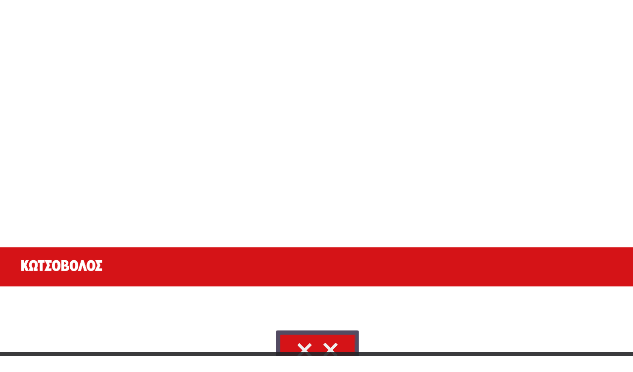

--- FILE ---
content_type: text/html; charset=utf-8
request_url: https://www.kotsovolos.gr/mobile-phones-gps/mobile-phones/fortistes-kiniton/281150-belkin-pro-3-in-1-magsafe-v2-black
body_size: 46661
content:
<!DOCTYPE html><html lang="el"><head><script>
// akam-sw.js install script version 1.3.6
"serviceWorker"in navigator&&"find"in[]&&function(){var e=new Promise(function(e){"complete"===document.readyState||!1?e():(window.addEventListener("load",function(){e()}),setTimeout(function(){"complete"!==document.readyState&&e()},1e4))}),n=window.akamServiceWorkerInvoked,r="1.3.6";if(n)aka3pmLog("akam-setup already invoked");else{window.akamServiceWorkerInvoked=!0,window.aka3pmLog=function(){window.akamServiceWorkerDebug&&console.log.apply(console,arguments)};function o(e){(window.BOOMR_mq=window.BOOMR_mq||[]).push(["addVar",{"sm.sw.s":e,"sm.sw.v":r}])}var i="/akam-sw.js",a=new Map;navigator.serviceWorker.addEventListener("message",function(e){var n,r,o=e.data;if(o.isAka3pm)if(o.command){var i=(n=o.command,(r=a.get(n))&&r.length>0?r.shift():null);i&&i(e.data.response)}else if(o.commandToClient)switch(o.commandToClient){case"enableDebug":window.akamServiceWorkerDebug||(window.akamServiceWorkerDebug=!0,aka3pmLog("Setup script debug enabled via service worker message"),v());break;case"boomerangMQ":o.payload&&(window.BOOMR_mq=window.BOOMR_mq||[]).push(o.payload)}aka3pmLog("akam-sw message: "+JSON.stringify(e.data))});var t=function(e){return new Promise(function(n){var r,o;r=e.command,o=n,a.has(r)||a.set(r,[]),a.get(r).push(o),navigator.serviceWorker.controller&&(e.isAka3pm=!0,navigator.serviceWorker.controller.postMessage(e))})},c=function(e){return t({command:"navTiming",navTiming:e})},s=null,m={},d=function(){var e=i;return s&&(e+="?othersw="+encodeURIComponent(s)),function(e,n){return new Promise(function(r,i){aka3pmLog("Registering service worker with URL: "+e),navigator.serviceWorker.register(e,n).then(function(e){aka3pmLog("ServiceWorker registration successful with scope: ",e.scope),r(e),o(1)}).catch(function(e){aka3pmLog("ServiceWorker registration failed: ",e),o(0),i(e)})})}(e,m)},g=navigator.serviceWorker.__proto__.register;if(navigator.serviceWorker.__proto__.register=function(n,r){return n.includes(i)?g.call(this,n,r):(aka3pmLog("Overriding registration of service worker for: "+n),s=new URL(n,window.location.href),m=r,navigator.serviceWorker.controller?new Promise(function(n,r){var o=navigator.serviceWorker.controller.scriptURL;if(o.includes(i)){var a=encodeURIComponent(s);o.includes(a)?(aka3pmLog("Cancelling registration as we already integrate other SW: "+s),navigator.serviceWorker.getRegistration().then(function(e){n(e)})):e.then(function(){aka3pmLog("Unregistering existing 3pm service worker"),navigator.serviceWorker.getRegistration().then(function(e){e.unregister().then(function(){return d()}).then(function(e){n(e)}).catch(function(e){r(e)})})})}else aka3pmLog("Cancelling registration as we already have akam-sw.js installed"),navigator.serviceWorker.getRegistration().then(function(e){n(e)})}):g.call(this,n,r))},navigator.serviceWorker.controller){var u=navigator.serviceWorker.controller.scriptURL;u.includes("/akam-sw.js")||u.includes("/akam-sw-preprod.js")||u.includes("/threepm-sw.js")||(aka3pmLog("Detected existing service worker. Removing and re-adding inside akam-sw.js"),s=new URL(u,window.location.href),e.then(function(){navigator.serviceWorker.getRegistration().then(function(e){m={scope:e.scope},e.unregister(),d()})}))}else e.then(function(){window.akamServiceWorkerPreprod&&(i="/akam-sw-preprod.js"),d()});if(window.performance){var w=window.performance.timing,l=w.responseEnd-w.responseStart;c(l)}e.then(function(){t({command:"pageLoad"})});var k=!1;function v(){window.akamServiceWorkerDebug&&!k&&(k=!0,aka3pmLog("Initializing debug functions at window scope"),window.aka3pmInjectSwPolicy=function(e){return t({command:"updatePolicy",policy:e})},window.aka3pmDisableInjectedPolicy=function(){return t({command:"disableInjectedPolicy"})},window.aka3pmDeleteInjectedPolicy=function(){return t({command:"deleteInjectedPolicy"})},window.aka3pmGetStateAsync=function(){return t({command:"getState"})},window.aka3pmDumpState=function(){aka3pmGetStateAsync().then(function(e){aka3pmLog(JSON.stringify(e,null,"\t"))})},window.aka3pmInjectTiming=function(e){return c(e)},window.aka3pmUpdatePolicyFromNetwork=function(){return t({command:"pullPolicyFromNetwork"})})}v()}}();</script>
<script type="text/javascript" src="https://www.kotsovolos.gr/public/83a5d2271d651ebbe0075fd0b42e5ad5f80012693d0b"  ></script><script type="application/ld+json">{"@context":"https://schema.org","@type":"Organization","@id":"https://www.kotsovolos.gr/#organization","name":" ΚΩΤΣΟΒΟΛΟΣ","logo":"https://assets.kotsovolos.gr/assets-azure/logo.svg","sameAs":["http://www.facebook.com/Kotsovolos","http://www.youtube.com/kotsovolos","https://twitter.com/KotsovolosOn","https://plus.google.com/116092004640999302663","http://instagram.com/kotsovolos_greece"],"url":"https://www.kotsovolos.gr/"}</script><meta charSet="utf-8"/><meta http-equiv="X-UA-Compatible" content="IE=edge,chrome=1"/><meta name="viewport" content="width=device-width, initial-scale=1, maximum-scale=5"/><meta name="format-detection" content="telephone=no"/><meta name="theme-color" content="#d51317"/><meta name="msapplication-TileColor" content="#d51317"/><meta name="msapplication-TileImage" content="https://assets.kotsovolos.gr/assets-azure/favicon/ms-icon-144x144.png"/><link rel="apple-touch-icon" sizes="57x57" href="https://assets.kotsovolos.gr/assets-azure/favicon/apple-icon-57x57.png"/><link rel="apple-touch-icon" sizes="60x60" href="https://assets.kotsovolos.gr/assets-azure/favicon/apple-icon-60x60.png"/><link rel="apple-touch-icon" sizes="72x72" href="https://assets.kotsovolos.gr/assets-azure/favicon/apple-icon-72x72.png"/><link rel="apple-touch-icon" sizes="76x76" href="https://assets.kotsovolos.gr/assets-azure/favicon/apple-icon-76x76.png"/><link rel="apple-touch-icon" sizes="114x114" href="https://assets.kotsovolos.gr/assets-azure/favicon/apple-icon-114x114.png"/><link rel="apple-touch-icon" sizes="120x120" href="https://assets.kotsovolos.gr/assets-azure/favicon/apple-icon-120x120.png"/><link rel="apple-touch-icon" sizes="144x144" href="https://assets.kotsovolos.gr/assets-azure/favicon/apple-icon-144x144.png"/><link rel="apple-touch-icon" sizes="152x152" href="https://assets.kotsovolos.gr/assets-azure/favicon/apple-icon-152x152.png"/><link rel="apple-touch-icon" sizes="180x180" href="https://assets.kotsovolos.gr/assets-azure/favicon/apple-icon-180x180.png"/><link rel="icon" type="image/png" sizes="192x192" href="https://assets.kotsovolos.gr/assets-azure/favicon/android-icon-192x192.png"/><link rel="icon" type="image/png" sizes="32x32" href="https://assets.kotsovolos.gr/assets-azure/favicon/favicon-32x32.png"/><link rel="icon" type="image/png" sizes="96x96" href="https://assets.kotsovolos.gr/assets-azure/favicon/favicon-96x96.png"/><link rel="icon" type="image/png" sizes="16x16" href="https://assets.kotsovolos.gr/assets-azure/favicon/favicon-16x16.png"/><meta name="author" content=" ΚΩΤΣΟΒΟΛΟΣ"/><meta name="google-site-verification" content="3veUUi-jhZH5W3SaUoG0noxA5U-9IxwUoD6UDxQSYA8"/><meta property="og:title" content="Belkin Pro 3 in 1 MagSafe V2 Black Ασύρματος Φορτιστής | ΚΩΤΣΟΒΟΛΟΣ - kotsovolos.gr" escapexml="true"/><meta property="description" content=" ΚΩΤΣΟΒΟΛΟΣ - Εικόνα, Ήχος, Computing, Smartphones, Gaming, Κλιματισμός, Λευκές Συσκευές, Οικιακές Συσκευές, Προσωπική Φροντίδα, Κήπος και Εργαλεία" escapexml="true"/><meta name="description" content=" ΚΩΤΣΟΒΟΛΟΣ - Εικόνα, Ήχος, Computing, Smartphones, Gaming, Κλιματισμός, Λευκές Συσκευές, Οικιακές Συσκευές, Προσωπική Φροντίδα, Κήπος και Εργαλεία" escapexml="true"/><meta property="og:description" content=" ΚΩΤΣΟΒΟΛΟΣ - Εικόνα, Ήχος, Computing, Smartphones, Gaming, Κλιματισμός, Λευκές Συσκευές, Οικιακές Συσκευές, Προσωπική Φροντίδα, Κήπος και Εργαλεία" escapexml="true"/><meta name="keywords" content=""/><meta property="og:type" content="website"/><meta property="og:url" content="https://www.kotsovolos.gr/mobile-phones-gps/mobile-phones/fortistes-kiniton/281150-belkin-pro-3-in-1-magsafe-v2-black"/><meta name="og:image" content="https://assets.kotsovolos.gr/product/281150-b.jpg"/><meta name="twitter:image" content="https://assets.kotsovolos.gr/product/281150-b.jpg"/><meta name="twitter:card" content="summary_large_image"/><meta name="twitter:site" content="@KotsovolosOn"/><meta name="twitter:creator" content="@KotsovolosOn"/><meta name="twitter:title" content="Belkin Pro 3 in 1 MagSafe V2 Black Ασύρματος Φορτιστής | ΚΩΤΣΟΒΟΛΟΣ - kotsovolos.gr" escapexml="true"/><meta name="twitter:description" content=" ΚΩΤΣΟΒΟΛΟΣ - Εικόνα, Ήχος, Computing, Smartphones, Gaming, Κλιματισμός, Λευκές Συσκευές, Οικιακές Συσκευές, Προσωπική Φροντίδα, Κήπος και Εργαλεία" escapexml="true"/><meta name="pageIdentifier" content="CatalogEntryPage"/><meta name="pageGroup" content="CatalogEntry"/><title>Belkin Pro 3 in 1 MagSafe V2 Black Ασύρματος Φορτιστής | ΚΩΤΣΟΒΟΛΟΣ - kotsovolos.gr</title><link rel="canonical" href="https://www.kotsovolos.gr/mobile-phones-gps/mobile-phones/fortistes-kiniton/281150-belkin-pro-3-in-1-magsafe-v2-black"/><meta property="cq:pagemodel_router" content="disabled"/><link rel="prefetch" href="/google-signin" as="document"/><link rel="prefetch" href="/facebook-signin" as="document"/><link rel="prefetch" href="/apple-signin" as="document"/><meta name="next-head-count" content="45"/><link rel="preload" as="script" href="https://www.kotsovolos.gr/public/83a5d2271d651ebbe0075fd0b42e5ad5f80012693d0b"/><link rel="preload" href="/_next/static/css/9dd9f0c3c199876c.css" as="style"/><link rel="stylesheet" href="/_next/static/css/9dd9f0c3c199876c.css" data-n-g=""/><link rel="preload" href="/_next/static/css/5674832e1468d24d.css" as="style"/><link rel="stylesheet" href="/_next/static/css/5674832e1468d24d.css" data-n-p=""/><noscript data-n-css=""></noscript><script defer="" nomodule="" src="/_next/static/chunks/polyfills-c67a75d1b6f99dc8.js"></script><script src="/_next/static/chunks/webpack-32bc04a3d71c6e9d.js" defer=""></script><script src="/_next/static/chunks/framework-79bce4a3a540b080.js" defer=""></script><script src="/_next/static/chunks/main-a076d6ad638e838d.js" defer=""></script><script src="/_next/static/chunks/pages/_app-01708fb2392e8e30.js" defer=""></script><script src="/_next/static/chunks/5653-87aa2d7e24711f57.js" defer=""></script><script src="/_next/static/chunks/696-edd43f0394817c73.js" defer=""></script><script src="/_next/static/chunks/722-ec7e5ed8c7d09e0e.js" defer=""></script><script src="/_next/static/chunks/8220-12fcc9945a565f27.js" defer=""></script><script src="/_next/static/chunks/3133-636b32684b06bab9.js" defer=""></script><script src="/_next/static/chunks/7762-8cd95d9f80319306.js" defer=""></script><script src="/_next/static/chunks/2881-1db1901c3389a42d.js" defer=""></script><script src="/_next/static/chunks/pages/%5B...category%5D-179a8a716c96d841.js" defer=""></script><script src="/_next/static/GUtQldoV3OhJyJlxYv9ri/_buildManifest.js" defer=""></script><script src="/_next/static/GUtQldoV3OhJyJlxYv9ri/_ssgManifest.js" defer=""></script><style id="jss-server-side">.MuiSvgIcon-root {
  fill: currentColor;
  width: 1em;
  height: 1em;
  display: inline-block;
  font-size: 1.5rem;
  transition: fill 200ms cubic-bezier(0.4, 0, 0.2, 1) 0ms;
  flex-shrink: 0;
  user-select: none;
}
.MuiSvgIcon-colorPrimary {
  color: #D51317;
}
.MuiSvgIcon-colorSecondary {
  color: #4B4B4E;
}
.MuiSvgIcon-colorAction {
  color: #D51317;
}
.MuiSvgIcon-colorError {
  color: #E3F2FD;
}
.MuiSvgIcon-colorDisabled {
  color: #8C8C8C;
}
.MuiSvgIcon-fontSizeInherit {
  font-size: inherit;
}
.MuiSvgIcon-fontSizeSmall {
  font-size: 1.25rem;
}
.MuiSvgIcon-fontSizeLarge {
  font-size: 2.1875rem;
}
.MuiGrid-container {
  width: 100%;
  display: flex;
  flex-wrap: wrap;
  box-sizing: border-box;
}
.MuiGrid-item {
  margin: 0;
  box-sizing: border-box;
}
.MuiGrid-zeroMinWidth {
  min-width: 0;
}
.MuiGrid-direction-xs-column {
  flex-direction: column;
}
.MuiGrid-direction-xs-column-reverse {
  flex-direction: column-reverse;
}
.MuiGrid-direction-xs-row-reverse {
  flex-direction: row-reverse;
}
.MuiGrid-wrap-xs-nowrap {
  flex-wrap: nowrap;
}
.MuiGrid-wrap-xs-wrap-reverse {
  flex-wrap: wrap-reverse;
}
.MuiGrid-align-items-xs-center {
  align-items: center;
}
.MuiGrid-align-items-xs-flex-start {
  align-items: flex-start;
}
.MuiGrid-align-items-xs-flex-end {
  align-items: flex-end;
}
.MuiGrid-align-items-xs-baseline {
  align-items: baseline;
}
.MuiGrid-align-content-xs-center {
  align-content: center;
}
.MuiGrid-align-content-xs-flex-start {
  align-content: flex-start;
}
.MuiGrid-align-content-xs-flex-end {
  align-content: flex-end;
}
.MuiGrid-align-content-xs-space-between {
  align-content: space-between;
}
.MuiGrid-align-content-xs-space-around {
  align-content: space-around;
}
.MuiGrid-justify-content-xs-center {
  justify-content: center;
}
.MuiGrid-justify-content-xs-flex-end {
  justify-content: flex-end;
}
.MuiGrid-justify-content-xs-space-between {
  justify-content: space-between;
}
.MuiGrid-justify-content-xs-space-around {
  justify-content: space-around;
}
.MuiGrid-justify-content-xs-space-evenly {
  justify-content: space-evenly;
}
.MuiGrid-spacing-xs-1 {
  width: calc(100% + 4px);
  margin: -2px;
}
.MuiGrid-spacing-xs-1 > .MuiGrid-item {
  padding: 2px;
}
.MuiGrid-spacing-xs-2 {
  width: calc(100% + 8px);
  margin: -4px;
}
.MuiGrid-spacing-xs-2 > .MuiGrid-item {
  padding: 4px;
}
.MuiGrid-spacing-xs-3 {
  width: calc(100% + 12px);
  margin: -6px;
}
.MuiGrid-spacing-xs-3 > .MuiGrid-item {
  padding: 6px;
}
.MuiGrid-spacing-xs-4 {
  width: calc(100% + 16px);
  margin: -8px;
}
.MuiGrid-spacing-xs-4 > .MuiGrid-item {
  padding: 8px;
}
.MuiGrid-spacing-xs-5 {
  width: calc(100% + 20px);
  margin: -10px;
}
.MuiGrid-spacing-xs-5 > .MuiGrid-item {
  padding: 10px;
}
.MuiGrid-spacing-xs-6 {
  width: calc(100% + 24px);
  margin: -12px;
}
.MuiGrid-spacing-xs-6 > .MuiGrid-item {
  padding: 12px;
}
.MuiGrid-spacing-xs-7 {
  width: calc(100% + 28px);
  margin: -14px;
}
.MuiGrid-spacing-xs-7 > .MuiGrid-item {
  padding: 14px;
}
.MuiGrid-spacing-xs-8 {
  width: calc(100% + 32px);
  margin: -16px;
}
.MuiGrid-spacing-xs-8 > .MuiGrid-item {
  padding: 16px;
}
.MuiGrid-spacing-xs-9 {
  width: calc(100% + 36px);
  margin: -18px;
}
.MuiGrid-spacing-xs-9 > .MuiGrid-item {
  padding: 18px;
}
.MuiGrid-spacing-xs-10 {
  width: calc(100% + 40px);
  margin: -20px;
}
.MuiGrid-spacing-xs-10 > .MuiGrid-item {
  padding: 20px;
}
.MuiGrid-grid-xs-auto {
  flex-grow: 0;
  max-width: none;
  flex-basis: auto;
}
.MuiGrid-grid-xs-true {
  flex-grow: 1;
  max-width: 100%;
  flex-basis: 0;
}
.MuiGrid-grid-xs-1 {
  flex-grow: 0;
  max-width: 8.333333%;
  flex-basis: 8.333333%;
}
.MuiGrid-grid-xs-2 {
  flex-grow: 0;
  max-width: 16.666667%;
  flex-basis: 16.666667%;
}
.MuiGrid-grid-xs-3 {
  flex-grow: 0;
  max-width: 25%;
  flex-basis: 25%;
}
.MuiGrid-grid-xs-4 {
  flex-grow: 0;
  max-width: 33.333333%;
  flex-basis: 33.333333%;
}
.MuiGrid-grid-xs-5 {
  flex-grow: 0;
  max-width: 41.666667%;
  flex-basis: 41.666667%;
}
.MuiGrid-grid-xs-6 {
  flex-grow: 0;
  max-width: 50%;
  flex-basis: 50%;
}
.MuiGrid-grid-xs-7 {
  flex-grow: 0;
  max-width: 58.333333%;
  flex-basis: 58.333333%;
}
.MuiGrid-grid-xs-8 {
  flex-grow: 0;
  max-width: 66.666667%;
  flex-basis: 66.666667%;
}
.MuiGrid-grid-xs-9 {
  flex-grow: 0;
  max-width: 75%;
  flex-basis: 75%;
}
.MuiGrid-grid-xs-10 {
  flex-grow: 0;
  max-width: 83.333333%;
  flex-basis: 83.333333%;
}
.MuiGrid-grid-xs-11 {
  flex-grow: 0;
  max-width: 91.666667%;
  flex-basis: 91.666667%;
}
.MuiGrid-grid-xs-12 {
  flex-grow: 0;
  max-width: 100%;
  flex-basis: 100%;
}
@media (min-width:600px) {
  .MuiGrid-grid-sm-auto {
    flex-grow: 0;
    max-width: none;
    flex-basis: auto;
  }
  .MuiGrid-grid-sm-true {
    flex-grow: 1;
    max-width: 100%;
    flex-basis: 0;
  }
  .MuiGrid-grid-sm-1 {
    flex-grow: 0;
    max-width: 8.333333%;
    flex-basis: 8.333333%;
  }
  .MuiGrid-grid-sm-2 {
    flex-grow: 0;
    max-width: 16.666667%;
    flex-basis: 16.666667%;
  }
  .MuiGrid-grid-sm-3 {
    flex-grow: 0;
    max-width: 25%;
    flex-basis: 25%;
  }
  .MuiGrid-grid-sm-4 {
    flex-grow: 0;
    max-width: 33.333333%;
    flex-basis: 33.333333%;
  }
  .MuiGrid-grid-sm-5 {
    flex-grow: 0;
    max-width: 41.666667%;
    flex-basis: 41.666667%;
  }
  .MuiGrid-grid-sm-6 {
    flex-grow: 0;
    max-width: 50%;
    flex-basis: 50%;
  }
  .MuiGrid-grid-sm-7 {
    flex-grow: 0;
    max-width: 58.333333%;
    flex-basis: 58.333333%;
  }
  .MuiGrid-grid-sm-8 {
    flex-grow: 0;
    max-width: 66.666667%;
    flex-basis: 66.666667%;
  }
  .MuiGrid-grid-sm-9 {
    flex-grow: 0;
    max-width: 75%;
    flex-basis: 75%;
  }
  .MuiGrid-grid-sm-10 {
    flex-grow: 0;
    max-width: 83.333333%;
    flex-basis: 83.333333%;
  }
  .MuiGrid-grid-sm-11 {
    flex-grow: 0;
    max-width: 91.666667%;
    flex-basis: 91.666667%;
  }
  .MuiGrid-grid-sm-12 {
    flex-grow: 0;
    max-width: 100%;
    flex-basis: 100%;
  }
}
@media (min-width:960px) {
  .MuiGrid-grid-md-auto {
    flex-grow: 0;
    max-width: none;
    flex-basis: auto;
  }
  .MuiGrid-grid-md-true {
    flex-grow: 1;
    max-width: 100%;
    flex-basis: 0;
  }
  .MuiGrid-grid-md-1 {
    flex-grow: 0;
    max-width: 8.333333%;
    flex-basis: 8.333333%;
  }
  .MuiGrid-grid-md-2 {
    flex-grow: 0;
    max-width: 16.666667%;
    flex-basis: 16.666667%;
  }
  .MuiGrid-grid-md-3 {
    flex-grow: 0;
    max-width: 25%;
    flex-basis: 25%;
  }
  .MuiGrid-grid-md-4 {
    flex-grow: 0;
    max-width: 33.333333%;
    flex-basis: 33.333333%;
  }
  .MuiGrid-grid-md-5 {
    flex-grow: 0;
    max-width: 41.666667%;
    flex-basis: 41.666667%;
  }
  .MuiGrid-grid-md-6 {
    flex-grow: 0;
    max-width: 50%;
    flex-basis: 50%;
  }
  .MuiGrid-grid-md-7 {
    flex-grow: 0;
    max-width: 58.333333%;
    flex-basis: 58.333333%;
  }
  .MuiGrid-grid-md-8 {
    flex-grow: 0;
    max-width: 66.666667%;
    flex-basis: 66.666667%;
  }
  .MuiGrid-grid-md-9 {
    flex-grow: 0;
    max-width: 75%;
    flex-basis: 75%;
  }
  .MuiGrid-grid-md-10 {
    flex-grow: 0;
    max-width: 83.333333%;
    flex-basis: 83.333333%;
  }
  .MuiGrid-grid-md-11 {
    flex-grow: 0;
    max-width: 91.666667%;
    flex-basis: 91.666667%;
  }
  .MuiGrid-grid-md-12 {
    flex-grow: 0;
    max-width: 100%;
    flex-basis: 100%;
  }
}
@media (min-width:1280px) {
  .MuiGrid-grid-lg-auto {
    flex-grow: 0;
    max-width: none;
    flex-basis: auto;
  }
  .MuiGrid-grid-lg-true {
    flex-grow: 1;
    max-width: 100%;
    flex-basis: 0;
  }
  .MuiGrid-grid-lg-1 {
    flex-grow: 0;
    max-width: 8.333333%;
    flex-basis: 8.333333%;
  }
  .MuiGrid-grid-lg-2 {
    flex-grow: 0;
    max-width: 16.666667%;
    flex-basis: 16.666667%;
  }
  .MuiGrid-grid-lg-3 {
    flex-grow: 0;
    max-width: 25%;
    flex-basis: 25%;
  }
  .MuiGrid-grid-lg-4 {
    flex-grow: 0;
    max-width: 33.333333%;
    flex-basis: 33.333333%;
  }
  .MuiGrid-grid-lg-5 {
    flex-grow: 0;
    max-width: 41.666667%;
    flex-basis: 41.666667%;
  }
  .MuiGrid-grid-lg-6 {
    flex-grow: 0;
    max-width: 50%;
    flex-basis: 50%;
  }
  .MuiGrid-grid-lg-7 {
    flex-grow: 0;
    max-width: 58.333333%;
    flex-basis: 58.333333%;
  }
  .MuiGrid-grid-lg-8 {
    flex-grow: 0;
    max-width: 66.666667%;
    flex-basis: 66.666667%;
  }
  .MuiGrid-grid-lg-9 {
    flex-grow: 0;
    max-width: 75%;
    flex-basis: 75%;
  }
  .MuiGrid-grid-lg-10 {
    flex-grow: 0;
    max-width: 83.333333%;
    flex-basis: 83.333333%;
  }
  .MuiGrid-grid-lg-11 {
    flex-grow: 0;
    max-width: 91.666667%;
    flex-basis: 91.666667%;
  }
  .MuiGrid-grid-lg-12 {
    flex-grow: 0;
    max-width: 100%;
    flex-basis: 100%;
  }
}
@media (min-width:1920px) {
  .MuiGrid-grid-xl-auto {
    flex-grow: 0;
    max-width: none;
    flex-basis: auto;
  }
  .MuiGrid-grid-xl-true {
    flex-grow: 1;
    max-width: 100%;
    flex-basis: 0;
  }
  .MuiGrid-grid-xl-1 {
    flex-grow: 0;
    max-width: 8.333333%;
    flex-basis: 8.333333%;
  }
  .MuiGrid-grid-xl-2 {
    flex-grow: 0;
    max-width: 16.666667%;
    flex-basis: 16.666667%;
  }
  .MuiGrid-grid-xl-3 {
    flex-grow: 0;
    max-width: 25%;
    flex-basis: 25%;
  }
  .MuiGrid-grid-xl-4 {
    flex-grow: 0;
    max-width: 33.333333%;
    flex-basis: 33.333333%;
  }
  .MuiGrid-grid-xl-5 {
    flex-grow: 0;
    max-width: 41.666667%;
    flex-basis: 41.666667%;
  }
  .MuiGrid-grid-xl-6 {
    flex-grow: 0;
    max-width: 50%;
    flex-basis: 50%;
  }
  .MuiGrid-grid-xl-7 {
    flex-grow: 0;
    max-width: 58.333333%;
    flex-basis: 58.333333%;
  }
  .MuiGrid-grid-xl-8 {
    flex-grow: 0;
    max-width: 66.666667%;
    flex-basis: 66.666667%;
  }
  .MuiGrid-grid-xl-9 {
    flex-grow: 0;
    max-width: 75%;
    flex-basis: 75%;
  }
  .MuiGrid-grid-xl-10 {
    flex-grow: 0;
    max-width: 83.333333%;
    flex-basis: 83.333333%;
  }
  .MuiGrid-grid-xl-11 {
    flex-grow: 0;
    max-width: 91.666667%;
    flex-basis: 91.666667%;
  }
  .MuiGrid-grid-xl-12 {
    flex-grow: 0;
    max-width: 100%;
    flex-basis: 100%;
  }
}
  .MuiCollapse-root {
    height: 0;
    overflow: hidden;
    transition: height 300ms cubic-bezier(0.4, 0, 0.2, 1) 0ms;
  }
  .MuiCollapse-entered {
    height: auto;
    overflow: visible;
  }
  .MuiCollapse-hidden {
    visibility: hidden;
  }
  .MuiCollapse-wrapper {
    display: flex;
  }
  .MuiCollapse-wrapperInner {
    width: 100%;
  }
  .MuiPaper-root {
    color: #2E2E2E;
    transition: box-shadow 300ms cubic-bezier(0.4, 0, 0.2, 1) 0ms;
    background-color: #FFFFFF;
  }
  .MuiPaper-rounded {
    border-radius: 4px;
  }
  .MuiPaper-outlined {
    border: 1px solid #8C8C8C;
  }
  .MuiPaper-elevation0 {
    box-shadow: none;
  }
  .MuiPaper-elevation1 {
    box-shadow: 0px 1px 2px rgba(0, 0, 0, 0.24);
  }
  .MuiPaper-elevation2 {
    box-shadow: 0px 1px 6px rgba(0, 0, 0, 0.24);
  }
  .MuiPaper-elevation3 {
    box-shadow: 0px 1px 24px rgba(0, 0, 0, 0.12);
  }
  .MuiPaper-elevation4 {
    box-shadow: 0px 4px 4px rgba(0, 0, 0, 0.16);
  }
  .MuiPaper-elevation5 {
    box-shadow: 0px -4px 16px rgba(0, 0, 0, 0.12);
  }
  .MuiPaper-elevation6 {
    box-shadow: 0px -4px 16px rgba(0, 0, 0, 0.12);
  }
  .MuiPaper-elevation7 {
    box-shadow: 0px 4px 16px rgba(0, 0, 0, 0.32);
  }
  .MuiPaper-elevation8 {
    box-shadow: none;
  }
  .MuiPaper-elevation9 {
    box-shadow: none;
  }
  .MuiPaper-elevation10 {
    box-shadow: none;
  }
  .MuiPaper-elevation11 {
    box-shadow: none;
  }
  .MuiPaper-elevation12 {
    box-shadow: none;
  }
  .MuiPaper-elevation13 {
    box-shadow: none;
  }
  .MuiPaper-elevation14 {
    box-shadow: none;
  }
  .MuiPaper-elevation15 {
    box-shadow: none;
  }
  .MuiPaper-elevation16 {
    box-shadow: none;
  }
  .MuiPaper-elevation17 {
    box-shadow: none;
  }
  .MuiPaper-elevation18 {
    box-shadow: none;
  }
  .MuiPaper-elevation19 {
    box-shadow: none;
  }
  .MuiPaper-elevation20 {
    box-shadow: none;
  }
  .MuiPaper-elevation21 {
    box-shadow: none;
  }
  .MuiPaper-elevation22 {
    box-shadow: none;
  }
  .MuiPaper-elevation23 {
    box-shadow: none;
  }
  .MuiPaper-elevation24 {
    box-shadow: none;
  }
  .MuiPaper-elevation25 {
    box-shadow: none;
  }
  .MuiAccordion-root {
    position: relative;
    transition: margin 150ms cubic-bezier(0.4, 0, 0.2, 1) 0ms;
  }
  .MuiAccordion-root:before {
    top: -1px;
    left: 0;
    right: 0;
    height: 1px;
    content: "";
    opacity: 1;
    position: absolute;
    transition: opacity 150ms cubic-bezier(0.4, 0, 0.2, 1) 0ms,background-color 150ms cubic-bezier(0.4, 0, 0.2, 1) 0ms;
    background-color: #8C8C8C;
  }
  .MuiAccordion-root.Mui-expanded {
    margin: 16px 0;
  }
  .MuiAccordion-root.Mui-disabled {
    background-color: rgba(0, 0, 0, 0.12);
  }
  .MuiAccordion-root.Mui-expanded + .MuiAccordion-root:before {
    display: none;
  }
  .MuiAccordion-root.Mui-expanded:first-child {
    margin-top: 0;
  }
  .MuiAccordion-root.Mui-expanded:last-child {
    margin-bottom: 0;
  }
  .MuiAccordion-root.Mui-expanded:before {
    opacity: 0;
  }
  .MuiAccordion-root:first-child:before {
    display: none;
  }
  .MuiAccordion-rounded {
    border-radius: 0;
  }
  .MuiAccordion-rounded:first-child {
    border-top-left-radius: 4px;
    border-top-right-radius: 4px;
  }
  .MuiAccordion-rounded:last-child {
    border-bottom-left-radius: 4px;
    border-bottom-right-radius: 4px;
  }
@supports (-ms-ime-align: auto) {
  .MuiAccordion-rounded:last-child {
    border-bottom-left-radius: 0;
    border-bottom-right-radius: 0;
  }
}
  .MuiAccordionDetails-root {
    display: flex;
    padding: 4px 8px 8px;
  }
  .MuiButtonBase-root {
    color: inherit;
    border: 0;
    cursor: pointer;
    margin: 0;
    display: inline-flex;
    outline: 0;
    padding: 0;
    position: relative;
    align-items: center;
    user-select: none;
    border-radius: 0;
    vertical-align: middle;
    -moz-appearance: none;
    justify-content: center;
    text-decoration: none;
    background-color: transparent;
    -webkit-appearance: none;
    -webkit-tap-highlight-color: transparent;
  }
  .MuiButtonBase-root::-moz-focus-inner {
    border-style: none;
  }
  .MuiButtonBase-root.Mui-disabled {
    cursor: default;
    pointer-events: none;
  }
@media print {
  .MuiButtonBase-root {
    color-adjust: exact;
  }
}
  .MuiIconButton-root {
    flex: 0 0 auto;
    color: #D51317;
    padding: 12px;
    overflow: visible;
    font-size: 1.5rem;
    text-align: center;
    transition: background-color 150ms cubic-bezier(0.4, 0, 0.2, 1) 0ms;
    border-radius: 50%;
  }
  .MuiIconButton-root:hover {
    background-color: rgba(213, 19, 23, 0.04);
  }
  .MuiIconButton-root.Mui-disabled {
    color: #8C8C8C;
    background-color: transparent;
  }
@media (hover: none) {
  .MuiIconButton-root:hover {
    background-color: transparent;
  }
}
  .MuiIconButton-edgeStart {
    margin-left: -12px;
  }
  .MuiIconButton-sizeSmall.MuiIconButton-edgeStart {
    margin-left: -3px;
  }
  .MuiIconButton-edgeEnd {
    margin-right: -12px;
  }
  .MuiIconButton-sizeSmall.MuiIconButton-edgeEnd {
    margin-right: -3px;
  }
  .MuiIconButton-colorInherit {
    color: inherit;
  }
  .MuiIconButton-colorPrimary {
    color: #D51317;
  }
  .MuiIconButton-colorPrimary:hover {
    background-color: rgba(213, 19, 23, 0.04);
  }
@media (hover: none) {
  .MuiIconButton-colorPrimary:hover {
    background-color: transparent;
  }
}
  .MuiIconButton-colorSecondary {
    color: #4B4B4E;
  }
  .MuiIconButton-colorSecondary:hover {
    background-color: rgba(75, 75, 78, 0.04);
  }
@media (hover: none) {
  .MuiIconButton-colorSecondary:hover {
    background-color: transparent;
  }
}
  .MuiIconButton-sizeSmall {
    padding: 3px;
    font-size: 1.125rem;
  }
  .MuiIconButton-label {
    width: 100%;
    display: flex;
    align-items: inherit;
    justify-content: inherit;
  }
  .MuiAccordionSummary-root {
    display: flex;
    padding: 0px 8px;
    min-height: 48px;
    transition: min-height 150ms cubic-bezier(0.4, 0, 0.2, 1) 0ms,background-color 150ms cubic-bezier(0.4, 0, 0.2, 1) 0ms;
  }
  .MuiAccordionSummary-root:hover:not(.Mui-disabled) {
    cursor: pointer;
  }
  .MuiAccordionSummary-root.Mui-expanded {
    min-height: 64px;
  }
  .MuiAccordionSummary-root.Mui-focused, .MuiAccordionSummary-root.Mui-focusVisible {
    background-color: rgba(0, 0, 0, 0.12);
  }
  .MuiAccordionSummary-root.Mui-disabled {
    opacity: 0.38;
  }
  .MuiAccordionSummary-content {
    margin: 12px 0;
    display: flex;
    flex-grow: 1;
    transition: margin 150ms cubic-bezier(0.4, 0, 0.2, 1) 0ms;
  }
  .MuiAccordionSummary-content.Mui-expanded {
    margin: 20px 0;
  }
  .MuiAccordionSummary-expandIcon {
    transform: rotate(0deg);
    transition: transform 150ms cubic-bezier(0.4, 0, 0.2, 1) 0ms;
  }
  .MuiAccordionSummary-expandIcon:hover {
    background-color: transparent;
  }
  .MuiAccordionSummary-expandIcon.Mui-expanded {
    transform: rotate(180deg);
  }
  .MuiTypography-root {
    margin: 0;
  }
  .MuiTypography-body2 {
    font-size: 0.875rem;
    font-family: CF Asty Std,"Helvetica Neue",Arial,sans-serif;
    font-weight: 400;
    line-height: 1.43;
  }
  .MuiTypography-body1 {
    font-size: 1rem;
    font-family: CF Asty Std,"Helvetica Neue",Arial,sans-serif;
    font-weight: 400;
    line-height: 1.5;
  }
  .MuiTypography-caption {
    font-size: 12px;
    font-family: CF Asty Std,"Helvetica Neue",Arial,sans-serif;
    font-weight: 400;
    line-height: 1.66;
  }
  .MuiTypography-button {
    font-size: 14px;
    font-family: CF Asty Std,"Helvetica Neue",Arial,sans-serif;
    font-weight: 500;
    line-height: 16px;
    letter-spacing: 0;
    text-transform: uppercase;
  }
  .MuiTypography-h1 {
    font-size: 52px;
    font-family: CFAstyStd-Bold;
    font-weight: 700;
    line-height: 60px;
    letter-spacing: 0;
  }
  .MuiTypography-h2 {
    font-size: 36px;
    font-family: CFAstyStd-Bold;
    font-weight: 700;
    line-height: 44px;
    letter-spacing: 0;
  }
  .MuiTypography-h3 {
    font-size: 30px;
    font-family: CFAstyStd-Bold;
    font-weight: 700;
    line-height: 38px;
    letter-spacing: 0;
  }
  .MuiTypography-h4 {
    font-size: 24px;
    font-family: CFAstyStd-Medium;
    font-weight: 500;
    line-height: 28px;
    letter-spacing: 0;
  }
  .MuiTypography-h5 {
    font-size: 20px;
    font-family: CFAstyStd-Bold;
    font-weight: 700;
    line-height: 24px;
    letter-spacing: 0;
  }
  .MuiTypography-h6 {
    font-size: 1.25rem;
    font-family: CF Asty Std,"Helvetica Neue",Arial,sans-serif;
    font-weight: 500;
    line-height: 1.6;
  }
  .MuiTypography-subtitle1 {
    font-size: 1rem;
    font-family: CF Asty Std,"Helvetica Neue",Arial,sans-serif;
    font-weight: 400;
    line-height: 1.75;
  }
  .MuiTypography-subtitle2 {
    font-size: 0.875rem;
    font-family: CF Asty Std,"Helvetica Neue",Arial,sans-serif;
    font-weight: 500;
    line-height: 1.57;
  }
  .MuiTypography-overline {
    font-size: 12px;
    font-family: CF Asty Std,"Helvetica Neue",Arial,sans-serif;
    font-weight: 600;
    line-height: 2.66;
    letter-spacing: 1px;
    text-transform: uppercase;
  }
  .MuiTypography-srOnly {
    width: 1px;
    height: 1px;
    overflow: hidden;
    position: absolute;
  }
  .MuiTypography-alignLeft {
    text-align: left;
  }
  .MuiTypography-alignCenter {
    text-align: center;
  }
  .MuiTypography-alignRight {
    text-align: right;
  }
  .MuiTypography-alignJustify {
    text-align: justify;
  }
  .MuiTypography-noWrap {
    overflow: hidden;
    white-space: nowrap;
    text-overflow: ellipsis;
  }
  .MuiTypography-gutterBottom {
    margin-bottom: 0.35em;
  }
  .MuiTypography-paragraph {
    margin-bottom: 16px;
  }
  .MuiTypography-colorInherit {
    color: inherit;
  }
  .MuiTypography-colorPrimary {
    color: #D51317;
  }
  .MuiTypography-colorSecondary {
    color: #4B4B4E;
  }
  .MuiTypography-colorTextPrimary {
    color: #2E2E2E;
  }
  .MuiTypography-colorTextSecondary {
    color: #FFFFFF;
  }
  .MuiTypography-colorError {
    color: #E3F2FD;
  }
  .MuiTypography-displayInline {
    display: inline;
  }
  .MuiTypography-displayBlock {
    display: block;
  }
  .MuiBreadcrumbs-ol {
    margin: 0;
    display: flex;
    padding: 0;
    flex-wrap: wrap;
    list-style: none;
    align-items: center;
  }
  .MuiBreadcrumbs-separator {
    display: flex;
    margin-left: 8px;
    user-select: none;
    margin-right: 8px;
  }
  .MuiButton-root {
    color: #2E2E2E;
    padding: 6px 16px;
    font-size: 14px;
    min-width: 64px;
    box-sizing: border-box;
    transition: background-color 250ms cubic-bezier(0.4, 0, 0.2, 1) 0ms,box-shadow 250ms cubic-bezier(0.4, 0, 0.2, 1) 0ms,border 250ms cubic-bezier(0.4, 0, 0.2, 1) 0ms;
    font-family: CF Asty Std,"Helvetica Neue",Arial,sans-serif;
    font-weight: 500;
    line-height: 16px;
    border-radius: 4px;
    letter-spacing: 0;
    text-transform: uppercase;
  }
  .MuiButton-root:hover {
    text-decoration: none;
    background-color: rgba(46, 46, 46, 0.04);
  }
  .MuiButton-root.Mui-disabled {
    color: #8C8C8C;
  }
@media (hover: none) {
  .MuiButton-root:hover {
    background-color: transparent;
  }
}
  .MuiButton-root:hover.Mui-disabled {
    background-color: transparent;
  }
  .MuiButton-label {
    width: 100%;
    display: inherit;
    align-items: inherit;
    justify-content: inherit;
  }
  .MuiButton-text {
    padding: 6px 8px;
  }
  .MuiButton-textPrimary {
    color: #D51317;
  }
  .MuiButton-textPrimary:hover {
    background-color: rgba(213, 19, 23, 0.04);
  }
@media (hover: none) {
  .MuiButton-textPrimary:hover {
    background-color: transparent;
  }
}
  .MuiButton-textSecondary {
    color: #4B4B4E;
  }
  .MuiButton-textSecondary:hover {
    background-color: rgba(75, 75, 78, 0.04);
  }
@media (hover: none) {
  .MuiButton-textSecondary:hover {
    background-color: transparent;
  }
}
  .MuiButton-outlined {
    border: 1px solid rgba(0, 0, 0, 0.23);
    padding: 5px 15px;
  }
  .MuiButton-outlined.Mui-disabled {
    border: 1px solid rgba(0, 0, 0, 0.12);
  }
  .MuiButton-outlinedPrimary {
    color: #D51317;
    border: 1px solid rgba(213, 19, 23, 0.5);
  }
  .MuiButton-outlinedPrimary:hover {
    border: 1px solid #D51317;
    background-color: rgba(213, 19, 23, 0.04);
  }
@media (hover: none) {
  .MuiButton-outlinedPrimary:hover {
    background-color: transparent;
  }
}
  .MuiButton-outlinedSecondary {
    color: #4B4B4E;
    border: 1px solid rgba(75, 75, 78, 0.5);
  }
  .MuiButton-outlinedSecondary:hover {
    border: 1px solid #4B4B4E;
    background-color: rgba(75, 75, 78, 0.04);
  }
  .MuiButton-outlinedSecondary.Mui-disabled {
    border: 1px solid #8C8C8C;
  }
@media (hover: none) {
  .MuiButton-outlinedSecondary:hover {
    background-color: transparent;
  }
}
  .MuiButton-contained {
    color: rgba(0, 0, 0, 0.87);
    box-shadow: 0px 1px 6px rgba(0, 0, 0, 0.24);
    background-color: #dcdcdc;
  }
  .MuiButton-contained:hover {
    box-shadow: 0px 4px 4px rgba(0, 0, 0, 0.16);
    background-color: #d5d5d5;
  }
  .MuiButton-contained.Mui-focusVisible {
    box-shadow: 0px -4px 16px rgba(0, 0, 0, 0.12);
  }
  .MuiButton-contained:active {
    box-shadow: none;
  }
  .MuiButton-contained.Mui-disabled {
    color: #8C8C8C;
    box-shadow: none;
    background-color: rgba(0, 0, 0, 0.12);
  }
@media (hover: none) {
  .MuiButton-contained:hover {
    box-shadow: 0px 1px 6px rgba(0, 0, 0, 0.24);
    background-color: #dcdcdc;
  }
}
  .MuiButton-contained:hover.Mui-disabled {
    background-color: rgba(0, 0, 0, 0.12);
  }
  .MuiButton-containedPrimary {
    color: #FFFFFF;
    background-color: #D51317;
  }
  .MuiButton-containedPrimary:hover {
    background-color: #2E2E2E;
  }
@media (hover: none) {
  .MuiButton-containedPrimary:hover {
    background-color: #D51317;
  }
}
  .MuiButton-containedSecondary {
    color: #FFFFFF;
    background-color: #4B4B4E;
  }
  .MuiButton-containedSecondary:hover {
    background-color: #2E2E2E;
  }
@media (hover: none) {
  .MuiButton-containedSecondary:hover {
    background-color: #4B4B4E;
  }
}
  .MuiButton-disableElevation {
    box-shadow: none;
  }
  .MuiButton-disableElevation:hover {
    box-shadow: none;
  }
  .MuiButton-disableElevation.Mui-focusVisible {
    box-shadow: none;
  }
  .MuiButton-disableElevation:active {
    box-shadow: none;
  }
  .MuiButton-disableElevation.Mui-disabled {
    box-shadow: none;
  }
  .MuiButton-colorInherit {
    color: inherit;
    border-color: currentColor;
  }
  .MuiButton-textSizeSmall {
    padding: 4px 5px;
    font-size: 0.8125rem;
  }
  .MuiButton-textSizeLarge {
    padding: 8px 11px;
    font-size: 0.9375rem;
  }
  .MuiButton-outlinedSizeSmall {
    padding: 3px 9px;
    font-size: 0.8125rem;
  }
  .MuiButton-outlinedSizeLarge {
    padding: 7px 21px;
    font-size: 0.9375rem;
  }
  .MuiButton-containedSizeSmall {
    padding: 4px 10px;
    font-size: 0.8125rem;
  }
  .MuiButton-containedSizeLarge {
    padding: 8px 22px;
    font-size: 0.9375rem;
  }
  .MuiButton-fullWidth {
    width: 100%;
  }
  .MuiButton-startIcon {
    display: inherit;
    margin-left: -4px;
    margin-right: 8px;
  }
  .MuiButton-startIcon.MuiButton-iconSizeSmall {
    margin-left: -2px;
  }
  .MuiButton-endIcon {
    display: inherit;
    margin-left: 8px;
    margin-right: -4px;
  }
  .MuiButton-endIcon.MuiButton-iconSizeSmall {
    margin-right: -2px;
  }
  .MuiButton-iconSizeSmall > *:first-child {
    font-size: 18px;
  }
  .MuiButton-iconSizeMedium > *:first-child {
    font-size: 20px;
  }
  .MuiButton-iconSizeLarge > *:first-child {
    font-size: 22px;
  }
  .jss5 {
    padding: 9px;
  }
  .jss8 {
    top: 0;
    left: 0;
    width: 100%;
    cursor: inherit;
    height: 100%;
    margin: 0;
    opacity: 0;
    padding: 0;
    z-index: 1;
    position: absolute;
  }
  .MuiCheckbox-root {
    color: #FFFFFF;
  }
  .MuiCheckbox-colorPrimary.Mui-checked {
    color: #D51317;
  }
  .MuiCheckbox-colorPrimary.Mui-disabled {
    color: #8C8C8C;
  }
  .MuiCheckbox-colorPrimary.Mui-checked:hover {
    background-color: rgba(213, 19, 23, 0.04);
  }
@media (hover: none) {
  .MuiCheckbox-colorPrimary.Mui-checked:hover {
    background-color: transparent;
  }
}
  .MuiCheckbox-colorSecondary.Mui-checked {
    color: #4B4B4E;
  }
  .MuiCheckbox-colorSecondary.Mui-disabled {
    color: #8C8C8C;
  }
  .MuiCheckbox-colorSecondary.Mui-checked:hover {
    background-color: rgba(75, 75, 78, 0.04);
  }
@media (hover: none) {
  .MuiCheckbox-colorSecondary.Mui-checked:hover {
    background-color: transparent;
  }
}
  .MuiContainer-root {
    width: 100%;
    display: block;
    box-sizing: border-box;
    margin-left: auto;
    margin-right: auto;
    padding-left: 8px;
    padding-right: 8px;
  }
@media (min-width:600px) {
  .MuiContainer-root {
    padding-left: 12px;
    padding-right: 12px;
  }
}
  .MuiContainer-disableGutters {
    padding-left: 0;
    padding-right: 0;
  }
@media (min-width:600px) {
  .MuiContainer-fixed {
    max-width: 600px;
  }
}
@media (min-width:960px) {
  .MuiContainer-fixed {
    max-width: 960px;
  }
}
@media (min-width:1280px) {
  .MuiContainer-fixed {
    max-width: 1280px;
  }
}
@media (min-width:1920px) {
  .MuiContainer-fixed {
    max-width: 1920px;
  }
}
@media (min-width:0px) {
  .MuiContainer-maxWidthXs {
    max-width: 444px;
  }
}
@media (min-width:600px) {
  .MuiContainer-maxWidthSm {
    max-width: 600px;
  }
}
@media (min-width:960px) {
  .MuiContainer-maxWidthMd {
    max-width: 960px;
  }
}
@media (min-width:1280px) {
  .MuiContainer-maxWidthLg {
    max-width: 1280px;
  }
}
@media (min-width:1920px) {
  .MuiContainer-maxWidthXl {
    max-width: 1920px;
  }
}
  html {
    box-sizing: border-box;
    -webkit-font-smoothing: antialiased;
    -moz-osx-font-smoothing: grayscale;
  }
  *, *::before, *::after {
    box-sizing: inherit;
  }
  strong, b {
    font-weight: 700;
  }
  body {
    color: #2E2E2E;
    margin: 0;
    font-size: 0.875rem;
    font-family: CF Asty Std,"Helvetica Neue",Arial,sans-serif;
    font-weight: 400;
    line-height: 1.43;
    background-color: #FFFFFF;
  }
@media print {
  body {
    background-color: #fff;
  }
}
  body::backdrop {
    background-color: #FFFFFF;
  }
@media print {
  .MuiDialog-root {
    position: absolute !important;
  }
}
  .MuiDialog-scrollPaper {
    display: flex;
    align-items: center;
    justify-content: center;
  }
  .MuiDialog-scrollBody {
    overflow-x: hidden;
    overflow-y: auto;
    text-align: center;
  }
  .MuiDialog-scrollBody:after {
    width: 0;
    height: 100%;
    content: "";
    display: inline-block;
    vertical-align: middle;
  }
  .MuiDialog-container {
    height: 100%;
    outline: 0;
  }
@media print {
  .MuiDialog-container {
    height: auto;
  }
}
  .MuiDialog-paper {
    margin: 32px;
    position: relative;
    overflow-y: auto;
  }
@media print {
  .MuiDialog-paper {
    box-shadow: none;
    overflow-y: visible;
  }
}
  .MuiDialog-paperScrollPaper {
    display: flex;
    max-height: calc(100% - 64px);
    flex-direction: column;
  }
  .MuiDialog-paperScrollBody {
    display: inline-block;
    text-align: left;
    vertical-align: middle;
  }
  .MuiDialog-paperWidthFalse {
    max-width: calc(100% - 64px);
  }
  .MuiDialog-paperWidthXs {
    max-width: 444px;
  }
@media (max-width:507.95px) {
  .MuiDialog-paperWidthXs.MuiDialog-paperScrollBody {
    max-width: calc(100% - 64px);
  }
}
  .MuiDialog-paperWidthSm {
    max-width: 600px;
  }
@media (max-width:663.95px) {
  .MuiDialog-paperWidthSm.MuiDialog-paperScrollBody {
    max-width: calc(100% - 64px);
  }
}
  .MuiDialog-paperWidthMd {
    max-width: 960px;
  }
@media (max-width:1023.95px) {
  .MuiDialog-paperWidthMd.MuiDialog-paperScrollBody {
    max-width: calc(100% - 64px);
  }
}
  .MuiDialog-paperWidthLg {
    max-width: 1280px;
  }
@media (max-width:1343.95px) {
  .MuiDialog-paperWidthLg.MuiDialog-paperScrollBody {
    max-width: calc(100% - 64px);
  }
}
  .MuiDialog-paperWidthXl {
    max-width: 1920px;
  }
@media (max-width:1983.95px) {
  .MuiDialog-paperWidthXl.MuiDialog-paperScrollBody {
    max-width: calc(100% - 64px);
  }
}
  .MuiDialog-paperFullWidth {
    width: calc(100% - 64px);
  }
  .MuiDialog-paperFullScreen {
    width: 100%;
    height: 100%;
    margin: 0;
    max-width: 100%;
    max-height: none;
    border-radius: 0;
  }
  .MuiDialog-paperFullScreen.MuiDialog-paperScrollBody {
    margin: 0;
    max-width: 100%;
  }
  .MuiDialogContent-root {
    flex: 1 1 auto;
    padding: 8px 24px;
    overflow-y: auto;
    -webkit-overflow-scrolling: touch;
  }
  .MuiDialogContent-root:first-child {
    padding-top: 20px;
  }
  .MuiDialogContent-dividers {
    padding: 16px 24px;
    border-top: 1px solid #8C8C8C;
    border-bottom: 1px solid #8C8C8C;
  }
@keyframes mui-auto-fill {}
@keyframes mui-auto-fill-cancel {}
  .MuiInputBase-root {
    color: #2E2E2E;
    cursor: text;
    display: inline-flex;
    position: relative;
    font-size: 1rem;
    box-sizing: border-box;
    align-items: center;
    font-family: CF Asty Std,"Helvetica Neue",Arial,sans-serif;
    font-weight: 400;
    line-height: 1.1876em;
  }
  .MuiInputBase-root.Mui-disabled {
    color: #8C8C8C;
    cursor: default;
  }
  .MuiInputBase-multiline {
    padding: 6px 0 7px;
  }
  .MuiInputBase-multiline.MuiInputBase-marginDense {
    padding-top: 3px;
  }
  .MuiInputBase-fullWidth {
    width: 100%;
  }
  .MuiInputBase-input {
    font: inherit;
    color: currentColor;
    width: 100%;
    border: 0;
    height: 1.1876em;
    margin: 0;
    display: block;
    padding: 6px 0 7px;
    min-width: 0;
    background: none;
    box-sizing: content-box;
    animation-name: mui-auto-fill-cancel;
    letter-spacing: inherit;
    animation-duration: 10ms;
    -webkit-tap-highlight-color: transparent;
  }
  .MuiInputBase-input::-webkit-input-placeholder {
    color: currentColor;
    opacity: 0.42;
    transition: opacity 200ms cubic-bezier(0.4, 0, 0.2, 1) 0ms;
  }
  .MuiInputBase-input::-moz-placeholder {
    color: currentColor;
    opacity: 0.42;
    transition: opacity 200ms cubic-bezier(0.4, 0, 0.2, 1) 0ms;
  }
  .MuiInputBase-input:-ms-input-placeholder {
    color: currentColor;
    opacity: 0.42;
    transition: opacity 200ms cubic-bezier(0.4, 0, 0.2, 1) 0ms;
  }
  .MuiInputBase-input::-ms-input-placeholder {
    color: currentColor;
    opacity: 0.42;
    transition: opacity 200ms cubic-bezier(0.4, 0, 0.2, 1) 0ms;
  }
  .MuiInputBase-input:focus {
    outline: 0;
  }
  .MuiInputBase-input:invalid {
    box-shadow: none;
  }
  .MuiInputBase-input::-webkit-search-decoration {
    -webkit-appearance: none;
  }
  .MuiInputBase-input.Mui-disabled {
    opacity: 1;
  }
  .MuiInputBase-input:-webkit-autofill {
    animation-name: mui-auto-fill;
    animation-duration: 5000s;
  }
  label[data-shrink=false] + .MuiInputBase-formControl .MuiInputBase-input::-webkit-input-placeholder {
    opacity: 0 !important;
  }
  label[data-shrink=false] + .MuiInputBase-formControl .MuiInputBase-input::-moz-placeholder {
    opacity: 0 !important;
  }
  label[data-shrink=false] + .MuiInputBase-formControl .MuiInputBase-input:-ms-input-placeholder {
    opacity: 0 !important;
  }
  label[data-shrink=false] + .MuiInputBase-formControl .MuiInputBase-input::-ms-input-placeholder {
    opacity: 0 !important;
  }
  label[data-shrink=false] + .MuiInputBase-formControl .MuiInputBase-input:focus::-webkit-input-placeholder {
    opacity: 0.42;
  }
  label[data-shrink=false] + .MuiInputBase-formControl .MuiInputBase-input:focus::-moz-placeholder {
    opacity: 0.42;
  }
  label[data-shrink=false] + .MuiInputBase-formControl .MuiInputBase-input:focus:-ms-input-placeholder {
    opacity: 0.42;
  }
  label[data-shrink=false] + .MuiInputBase-formControl .MuiInputBase-input:focus::-ms-input-placeholder {
    opacity: 0.42;
  }
  .MuiInputBase-inputMarginDense {
    padding-top: 3px;
  }
  .MuiInputBase-inputMultiline {
    height: auto;
    resize: none;
    padding: 0;
  }
  .MuiInputBase-inputTypeSearch {
    -moz-appearance: textfield;
    -webkit-appearance: textfield;
  }
  .MuiFilledInput-root {
    position: relative;
    transition: background-color 200ms cubic-bezier(0.0, 0, 0.2, 1) 0ms;
    background-color: rgba(0, 0, 0, 0.09);
    border-top-left-radius: 4px;
    border-top-right-radius: 4px;
  }
  .MuiFilledInput-root:hover {
    background-color: rgba(0, 0, 0, 0.13);
  }
  .MuiFilledInput-root.Mui-focused {
    background-color: rgba(0, 0, 0, 0.09);
  }
  .MuiFilledInput-root.Mui-disabled {
    background-color: rgba(0, 0, 0, 0.12);
  }
@media (hover: none) {
  .MuiFilledInput-root:hover {
    background-color: rgba(0, 0, 0, 0.09);
  }
}
  .MuiFilledInput-colorSecondary.MuiFilledInput-underline:after {
    border-bottom-color: #4B4B4E;
  }
  .MuiFilledInput-underline:after {
    left: 0;
    right: 0;
    bottom: 0;
    content: "";
    position: absolute;
    transform: scaleX(0);
    transition: transform 200ms cubic-bezier(0.0, 0, 0.2, 1) 0ms;
    border-bottom: 2px solid #D51317;
    pointer-events: none;
  }
  .MuiFilledInput-underline.Mui-focused:after {
    transform: scaleX(1);
  }
  .MuiFilledInput-underline.Mui-error:after {
    transform: scaleX(1);
    border-bottom-color: #E3F2FD;
  }
  .MuiFilledInput-underline:before {
    left: 0;
    right: 0;
    bottom: 0;
    content: "\00a0";
    position: absolute;
    transition: border-bottom-color 200ms cubic-bezier(0.4, 0, 0.2, 1) 0ms;
    border-bottom: 1px solid rgba(0, 0, 0, 0.42);
    pointer-events: none;
  }
  .MuiFilledInput-underline:hover:before {
    border-bottom: 1px solid #2E2E2E;
  }
  .MuiFilledInput-underline.Mui-disabled:before {
    border-bottom-style: dotted;
  }
  .MuiFilledInput-adornedStart {
    padding-left: 12px;
  }
  .MuiFilledInput-adornedEnd {
    padding-right: 12px;
  }
  .MuiFilledInput-multiline {
    padding: 27px 12px 10px;
  }
  .MuiFilledInput-multiline.MuiFilledInput-marginDense {
    padding-top: 23px;
    padding-bottom: 6px;
  }
  .MuiFilledInput-input {
    padding: 27px 12px 10px;
  }
  .MuiFilledInput-input:-webkit-autofill {
    border-top-left-radius: inherit;
    border-top-right-radius: inherit;
  }
  .MuiFilledInput-inputMarginDense {
    padding-top: 23px;
    padding-bottom: 6px;
  }
  .MuiFilledInput-inputHiddenLabel {
    padding-top: 18px;
    padding-bottom: 19px;
  }
  .MuiFilledInput-inputHiddenLabel.MuiFilledInput-inputMarginDense {
    padding-top: 10px;
    padding-bottom: 11px;
  }
  .MuiFilledInput-inputMultiline {
    padding: 0;
  }
  .MuiFilledInput-inputAdornedStart {
    padding-left: 0;
  }
  .MuiFilledInput-inputAdornedEnd {
    padding-right: 0;
  }
  .MuiFormControl-root {
    border: 0;
    margin: 0;
    display: inline-flex;
    padding: 0;
    position: relative;
    min-width: 0;
    flex-direction: column;
    vertical-align: top;
  }
  .MuiFormControl-marginNormal {
    margin-top: 16px;
    margin-bottom: 8px;
  }
  .MuiFormControl-marginDense {
    margin-top: 8px;
    margin-bottom: 4px;
  }
  .MuiFormControl-fullWidth {
    width: 100%;
  }
  .MuiFormControlLabel-root {
    cursor: pointer;
    display: inline-flex;
    align-items: center;
    margin-left: -11px;
    margin-right: 16px;
    vertical-align: middle;
    -webkit-tap-highlight-color: transparent;
  }
  .MuiFormControlLabel-root.Mui-disabled {
    cursor: default;
  }
  .MuiFormControlLabel-labelPlacementStart {
    margin-left: 16px;
    margin-right: -11px;
    flex-direction: row-reverse;
  }
  .MuiFormControlLabel-labelPlacementTop {
    margin-left: 16px;
    flex-direction: column-reverse;
  }
  .MuiFormControlLabel-labelPlacementBottom {
    margin-left: 16px;
    flex-direction: column;
  }
  .MuiFormControlLabel-label.Mui-disabled {
    color: #8C8C8C;
  }
  .MuiFormLabel-root {
    color: #FFFFFF;
    padding: 0;
    font-size: 1rem;
    font-family: CF Asty Std,"Helvetica Neue",Arial,sans-serif;
    font-weight: 400;
    line-height: 1;
  }
  .MuiFormLabel-root.Mui-focused {
    color: #D51317;
  }
  .MuiFormLabel-root.Mui-disabled {
    color: #8C8C8C;
  }
  .MuiFormLabel-root.Mui-error {
    color: #E3F2FD;
  }
  .MuiFormLabel-colorSecondary.Mui-focused {
    color: #4B4B4E;
  }
  .MuiFormLabel-asterisk.Mui-error {
    color: #E3F2FD;
  }
  .MuiInputLabel-root {
    display: block;
    transform-origin: top left;
  }
  .MuiInputLabel-formControl {
    top: 0;
    left: 0;
    position: absolute;
    transform: translate(0, 24px) scale(1);
  }
  .MuiInputLabel-marginDense {
    transform: translate(0, 21px) scale(1);
  }
  .MuiInputLabel-shrink {
    transform: translate(0, 1.5px) scale(0.75);
    transform-origin: top left;
  }
  .MuiInputLabel-animated {
    transition: color 200ms cubic-bezier(0.0, 0, 0.2, 1) 0ms,transform 200ms cubic-bezier(0.0, 0, 0.2, 1) 0ms;
  }
  .MuiInputLabel-filled {
    z-index: 1;
    transform: translate(12px, 20px) scale(1);
    pointer-events: none;
  }
  .MuiInputLabel-filled.MuiInputLabel-marginDense {
    transform: translate(12px, 17px) scale(1);
  }
  .MuiInputLabel-filled.MuiInputLabel-shrink {
    transform: translate(12px, 10px) scale(0.75);
  }
  .MuiInputLabel-filled.MuiInputLabel-shrink.MuiInputLabel-marginDense {
    transform: translate(12px, 7px) scale(0.75);
  }
  .MuiInputLabel-outlined {
    z-index: 1;
    transform: translate(14px, 20px) scale(1);
    pointer-events: none;
  }
  .MuiInputLabel-outlined.MuiInputLabel-marginDense {
    transform: translate(14px, 12px) scale(1);
  }
  .MuiInputLabel-outlined.MuiInputLabel-shrink {
    transform: translate(14px, -6px) scale(0.75);
  }
  .MuiTab-root {
    padding: 6px 12px;
    overflow: hidden;
    position: relative;
    font-size: 14px;
    max-width: 264px;
    min-width: 72px;
    box-sizing: border-box;
    min-height: 48px;
    text-align: center;
    flex-shrink: 0;
    font-family: CF Asty Std,"Helvetica Neue",Arial,sans-serif;
    font-weight: 500;
    line-height: 16px;
    white-space: normal;
    letter-spacing: 0;
    text-transform: uppercase;
  }
@media (min-width:600px) {
  .MuiTab-root {
    min-width: 160px;
  }
}
  .MuiTab-labelIcon {
    min-height: 72px;
    padding-top: 9px;
  }
  .MuiTab-labelIcon .MuiTab-wrapper > *:first-child {
    margin-bottom: 6px;
  }
  .MuiTab-textColorInherit {
    color: inherit;
    opacity: 0.7;
  }
  .MuiTab-textColorInherit.Mui-selected {
    opacity: 1;
  }
  .MuiTab-textColorInherit.Mui-disabled {
    opacity: 0.5;
  }
  .MuiTab-textColorPrimary {
    color: #FFFFFF;
  }
  .MuiTab-textColorPrimary.Mui-selected {
    color: #D51317;
  }
  .MuiTab-textColorPrimary.Mui-disabled {
    color: #8C8C8C;
  }
  .MuiTab-textColorSecondary {
    color: #FFFFFF;
  }
  .MuiTab-textColorSecondary.Mui-selected {
    color: #4B4B4E;
  }
  .MuiTab-textColorSecondary.Mui-disabled {
    color: #8C8C8C;
  }
  .MuiTab-fullWidth {
    flex-grow: 1;
    max-width: none;
    flex-basis: 0;
    flex-shrink: 1;
  }
  .MuiTab-wrapped {
    font-size: 0.75rem;
    line-height: 1.5;
  }
  .MuiTab-wrapper {
    width: 100%;
    display: inline-flex;
    align-items: center;
    flex-direction: column;
    justify-content: center;
  }
  .jss1 {
    width: 100%;
    bottom: 0;
    height: 2px;
    position: absolute;
    transition: all 300ms cubic-bezier(0.4, 0, 0.2, 1) 0ms;
  }
  .jss2 {
    background-color: #D51317;
  }
  .jss3 {
    background-color: #4B4B4E;
  }
  .jss4 {
    right: 0;
    width: 2px;
    height: 100%;
  }
  .MuiTabs-root {
    display: flex;
    overflow: hidden;
    min-height: 48px;
    -webkit-overflow-scrolling: touch;
  }
  .MuiTabs-vertical {
    flex-direction: column;
  }
  .MuiTabs-flexContainer {
    display: flex;
  }
  .MuiTabs-flexContainerVertical {
    flex-direction: column;
  }
  .MuiTabs-centered {
    justify-content: center;
  }
  .MuiTabs-scroller {
    flex: 1 1 auto;
    display: inline-block;
    position: relative;
    white-space: nowrap;
  }
  .MuiTabs-fixed {
    width: 100%;
    overflow-x: hidden;
  }
  .MuiTabs-scrollable {
    overflow-x: scroll;
    scrollbar-width: none;
  }
  .MuiTabs-scrollable::-webkit-scrollbar {
    display: none;
  }
@media (max-width:599.95px) {
  .MuiTabs-scrollButtonsDesktop {
    display: none;
  }
}

  .MuiRating-root {
    color: #ffb400;
    cursor: pointer;
    display: inline-flex;
    position: relative;
    font-size: 1.5rem;
    text-align: left;
    -webkit-tap-highlight-color: transparent;
  }
  .MuiRating-root.Mui-disabled {
    opacity: 0.5;
    pointer-events: none;
  }
  .MuiRating-root.Mui-focusVisible .MuiRating-iconActive {
    outline: 1px solid #999;
  }
  .MuiRating-sizeSmall {
    font-size: 1.125rem;
  }
  .MuiRating-sizeLarge {
    font-size: 1.875rem;
  }
  .MuiRating-readOnly {
    pointer-events: none;
  }
  .MuiRating-visuallyhidden {
    top: 20px;
    clip: rect(0 0 0 0);
    color: #000;
    width: 1px;
    border: 0;
    height: 1px;
    margin: -1px;
    padding: 0;
    overflow: hidden;
    position: absolute;
  }
  input:focus + .MuiRating-pristine {
    top: 0;
    width: 100%;
    bottom: 0;
    outline: 1px solid #999;
    position: absolute;
  }
  .MuiRating-label {
    cursor: inherit;
  }
  .MuiRating-icon {
    display: flex;
    transition: transform 150ms cubic-bezier(0.4, 0, 0.2, 1) 0ms;
    pointer-events: none;
  }
  .MuiRating-iconEmpty {
    color: #8C8C8C;
  }
  .MuiRating-iconActive {
    transform: scale(1.2);
  }
  .MuiRating-decimal {
    position: relative;
  }</style><style data-styled="" data-styled-version="5.3.11">.dsKiYt.flex-between-center{display:-webkit-box;display:-webkit-flex;display:-ms-flexbox;display:flex;-webkit-box-pack:justify;-webkit-justify-content:space-between;-ms-flex-pack:justify;justify-content:space-between;-webkit-align-items:center;-webkit-box-align:center;-ms-flex-align:center;align-items:center;width:100%;}/*!sc*/
.dsKiYt.clickable{cursor:pointer;color:#fff;-webkit-text-decoration:underline;text-decoration:underline;}/*!sc*/
.dsKiYt.flex-row{display:-webkit-box;display:-webkit-flex;display:-ms-flexbox;display:flex;-webkit-flex-direction:row;-ms-flex-direction:row;flex-direction:row;-webkit-align-items:center;-webkit-box-align:center;-ms-flex-align:center;align-items:center;}/*!sc*/
@media (max-width:959.95px){.dsKiYt.sidebar{padding:0;}}/*!sc*/
.dsKiYt.bf-decorativeseparator{max-height:35px;}/*!sc*/
.dsKiYt.bf-decorativeseparator .decorative-separator-img{width:100%;}/*!sc*/
.dsKiYt.gap-8{gap:8px;}/*!sc*/
.dsKiYt.product-grid-container{-webkit-align-items:stretch;-webkit-box-align:stretch;-ms-flex-align:stretch;align-items:stretch;}/*!sc*/
.dsKiYt.product-grid-container > .MuiGrid-item{display:-webkit-box;display:-webkit-flex;display:-ms-flexbox;display:flex;width:100%;}/*!sc*/
.dsKiYt.product-grid-container > .MuiGrid-item > *{-webkit-flex:1 1 auto;-ms-flex:1 1 auto;flex:1 1 auto;display:-webkit-box;display:-webkit-flex;display:-ms-flexbox;display:flex;-webkit-flex-direction:column;-ms-flex-direction:column;flex-direction:column;}/*!sc*/
.dsKiYt.mobile-coupons-title-padding{gap:8px;padding-top:40px;}/*!sc*/
.dsKiYt.mobile-coupons-title-padding-mobile{gap:8px;padding-top:16px;}/*!sc*/
.dsKiYt.sponsored-video-product-tile{margin:-16px 0px -16px -16px !important;width:496px;height:282px;border-radius:8px 0px 0px 8px;}/*!sc*/
@media (min-width:960px) and (max-width:999.95px){.dsKiYt.sponsored-video-product-tile{width:25vw;}}/*!sc*/
@media (min-width:1001px) and (max-width:1379.95px){.dsKiYt.sponsored-video-product-tile{width:26vw;}}/*!sc*/
.dsKiYt.sponsored-video-product-tile-grid{position:relative;height:194px;max-height:194px;border-radius:8px 0px 0px 8px;margin:-8px -16px 0px -16px;}/*!sc*/
.dsKiYt.sponsored-video-product-tile-mobile{position:relative;height:194px;max-height:194px;border-radius:8px 0px 0px 8px;margin:-8px -16px 0px -16px;}/*!sc*/
.dsKiYt.sponsored-video-product-tile-mobile > div > div{max-height:195px !important;border-radius:8px 0px 0px 8px;}/*!sc*/
.dsKiYt .dynamicLinkErrorContainer{margin:auto;display:-webkit-box;display:-webkit-flex;display:-ms-flexbox;display:flex;-webkit-box-pack:center;-webkit-justify-content:center;-ms-flex-pack:center;justify-content:center;-webkit-align-items:center;-webkit-box-align:center;-ms-flex-align:center;align-items:center;gap:32px;-webkit-flex-direction:column;-ms-flex-direction:column;flex-direction:column;margin-bottom:40px;}/*!sc*/
.dsKiYt .dynamicLinkErrorContainer .dynamicLinkErrorText{font-size:30px !important;font-weight:700 !important;line-height:38px;font-family:'CfAstyStd-Bold';max-width:800px;text-align:center;}/*!sc*/
.dsKiYt .image-description-image{width:280px;height:100%;}/*!sc*/
.dsKiYt.is-faded{opacity:0.5;}/*!sc*/
.dsKiYt.height-20{height:20px;}/*!sc*/
.dsKiYt.height-24{height:24px;}/*!sc*/
.dsKiYt .productCard{padding:10px;}/*!sc*/
.dsKiYt.gap-73{gap:73px;}/*!sc*/
.dsKiYt.height-152{height:152px;}/*!sc*/
.dsKiYt.product-slider-tiles-container{gap:85px;}/*!sc*/
@media (max-width:959.95px){.dsKiYt.product-slider-tiles-container{gap:16px;}}/*!sc*/
.dsKiYt.tile-into-col{max-width:100%;}/*!sc*/
@media (max-width:959.95px){.dsKiYt.tile-into-col{max-width:230px;}}/*!sc*/
.dsKiYt .category-card{border:1px solid #DCDCDC;box-shadow:0 1px 2px rgba(0,0,0,0.24);border-radius:8px;}/*!sc*/
.dsKiYt .category-card:hover{box-shadow:0 4px 4px 0 rgba(0,0,0,0.16);}/*!sc*/
.dsKiYt .category-card .mainCardCategoryTag{position:relative;height:272px;}/*!sc*/
@media (min-width:0px) and (max-width:599.95px){.dsKiYt .category-card .mainCardCategoryTag{height:122px;}}/*!sc*/
.dsKiYt .category-card .mainCardCategoryTag .categoryCardTag{position:absolute;top:32px;left:32px;}/*!sc*/
.dsKiYt.sorting-toolbar{height:48px;background:#EFEFEF;border-radius:2px;padding:16px;}/*!sc*/
.dsKiYt.sorting-toolbar .MuiSvgIcon-root{height:16px;width:16px;}/*!sc*/
.dsKiYt.sorting-toolbar-mobile{height:auto;}/*!sc*/
.dsKiYt .comparison-fav-hs-icon-wrp{display:-webkit-box;display:-webkit-flex;display:-ms-flexbox;display:flex;}/*!sc*/
.dsKiYt .comparison-fav-hs-icon-wrp:before{content:"";position:absolute;border-top:1px solid #dcdcdc;width:calc(100% + 32px);top:0;left:50%;-webkit-transform:translateX(-50%);-ms-transform:translateX(-50%);transform:translateX(-50%);}/*!sc*/
.dsKiYt .top-icons-wrapper{position:absolute;top:4px;left:auto;right:4px;content:'';z-index:99;width:auto;}/*!sc*/
.dsKiYt .top-icons{width:24px;height:24px;}/*!sc*/
.dsKiYt .top-icons .MuiSvgIcon-root{width:24px;height:24px;}/*!sc*/
.dsKiYt .bottom-icons{display:-webkit-box;display:-webkit-flex;display:-ms-flexbox;display:flex;}/*!sc*/
.dsKiYt .bottom-icons .icon-bg-wrp{position:relative;display:-webkit-box;display:-webkit-flex;display:-ms-flexbox;display:flex;}/*!sc*/
.dsKiYt .bottom-icons .icon-bg-wrp:after{position:absolute;content:'';width:40px;height:40px;top:50%;left:50%;-webkit-transform:translate(-50%,-50%);-ms-transform:translate(-50%,-50%);transform:translate(-50%,-50%);border-radius:100%;z-index:0;}/*!sc*/
.dsKiYt .bottom-icons .icon-bg-wrp:hover:after{background-color:#f8f8f8;}/*!sc*/
.dsKiYt .bottom-icons .icon-bg-wrp svg{z-index:1;}/*!sc*/
.dsKiYt .bottom-icons .MuiSvgIcon-root{width:24px;height:24px;}/*!sc*/
.dsKiYt.unset-width{max-width:unset;}/*!sc*/
.dsKiYt.min-max-width{min-width:288px;max-width:288px;}/*!sc*/
@media (min-width:600px){.dsKiYt .icons-width-height.maxWidth370{max-width:370px;}}/*!sc*/
.dsKiYt .icons-width-height .MuiSvgIcon-root{height:16px;width:16px;}/*!sc*/
.dsKiYt.product-card-list,.dsKiYt.product-card{background-color:#FFFFFF;border:1px solid #FFF;}/*!sc*/
.dsKiYt.product-card-list .extra-delivery-info-wrp .delivery-option,.dsKiYt.product-card .extra-delivery-info-wrp .delivery-option{font-family:CFAstyStd-Medium;}/*!sc*/
.dsKiYt.bf-border{border:2px solid #2e2e2e;}/*!sc*/
.dsKiYt.product-card{padding:8px 16px 12px 16px;gap:8px;}/*!sc*/
.dsKiYt.product-card .product-name-link{position:relative;}/*!sc*/
.dsKiYt.product-card .product-name-link.is-truncated .product-name{overflow:hidden;text-overflow:ellipsis;display:-webkit-box;-webkit-line-clamp:2;-webkit-box-orient:vertical;}/*!sc*/
.dsKiYt.product-card .product-name-link.is-truncated:after{content:attr(data-title);display:-webkit-box;display:-webkit-flex;display:-ms-flexbox;display:flex;-webkit-align-items:center;-webkit-box-align:center;-ms-flex-align:center;align-items:center;position:absolute;padding:8px;width:208px;height:auto;min-height:38px;top:-45px;left:-32px;background:#4b4b4e;color:#FFFFFF;font-size:12px;font-weight:400;line-height:16px;-webkit-letter-spacing:0;-moz-letter-spacing:0;-ms-letter-spacing:0;letter-spacing:0;text-align:left;border-radius:4px;visibility:hidden;opacity:0;-webkit-transition:all 0.5s ease-out;transition:all 0.5s ease-out;}/*!sc*/
.dsKiYt.product-card .product-name-link.is-truncated:hover:after{visibility:visible;opacity:1;-webkit-transition:all 0.3s ease-in;transition:all 0.3s ease-in;}/*!sc*/
.dsKiYt.product-card .comparison-btn{-webkit-order:0;-ms-flex-order:0;order:0;}/*!sc*/
.dsKiYt.product-card .wishlist-info-msg{-webkit-order:1;-ms-flex-order:1;order:1;}/*!sc*/
.dsKiYt.product-card .fav-history-price-btn{position:relative;-webkit-order:2;-ms-flex-order:2;order:2;}/*!sc*/
@media (min-width:600px){.dsKiYt.product-card .product-card-statusTag-bottom{-webkit-flex-direction:row;-ms-flex-direction:row;flex-direction:row;-webkit-flex-wrap:nowrap;-ms-flex-wrap:nowrap;flex-wrap:nowrap;gap:4px;-webkit-align-items:flex-end;-webkit-box-align:flex-end;-ms-flex-align:flex-end;align-items:flex-end;}.dsKiYt.product-card .product-card-price-bottom{min-height:50px;-webkit-box-pack:end;-webkit-justify-content:flex-end;-ms-flex-pack:end;justify-content:flex-end;}}/*!sc*/
@media (min-width:1280px) and (max-width:1354.95px){.dsKiYt.product-card .product-card-statusTag-bottom{-webkit-box-pack:start;-webkit-justify-content:flex-start;-ms-flex-pack:start;justify-content:flex-start;-webkit-flex-wrap:wrap;-ms-flex-wrap:wrap;flex-wrap:wrap;gap:2px;}.dsKiYt.product-card .price-cta-wrp{gap:8px;}}/*!sc*/
.dsKiYt.product-card .extra-delivery-info-wrp{margin-top:4px;}/*!sc*/
.dsKiYt.product-card .availability-tags-wrp .exhausted-na-tag{-webkit-flex-wrap:no-wrap;-ms-flex-wrap:no-wrap;flex-wrap:no-wrap;}/*!sc*/
@media (min-width:600px) and (max-width:959.95px){.dsKiYt.hasSponsoredVideo .availability-tags-wrp{-webkit-box-pack:start;-webkit-justify-content:flex-start;-ms-flex-pack:start;justify-content:flex-start;margin-top:12px;}}/*!sc*/
.dsKiYt.product-card-list{padding:16px;gap:24px;width:100%;}/*!sc*/
.dsKiYt.product-card-list .comparison-btn{-webkit-order:1;-ms-flex-order:1;order:1;}/*!sc*/
.dsKiYt.product-card-list .fav-history-price-btn{position:relative;-webkit-order:0;-ms-flex-order:0;order:0;}/*!sc*/
.dsKiYt.product-card-list .comparison-fav-hs-icon-wrp:before{display:none;}/*!sc*/
.dsKiYt.product-card-list .availability-tags-wrp .exhausted-na-tag{-webkit-box-pack:end !important;-webkit-justify-content:flex-end !important;-ms-flex-pack:end !important;justify-content:flex-end !important;}/*!sc*/
.dsKiYt .compare-fav-wrp{z-index:1;margin-top:-5px;}/*!sc*/
.dsKiYt .product-image-sku-wrp .product-image-grid{height:220px;width:220px;padding:0px;}/*!sc*/
.dsKiYt .product-image-sku-wrp .sponsored-product-image-grid{height:180px;width:180px;padding:0px;}/*!sc*/
.dsKiYt .product-image-list{height:250px;width:260px;}/*!sc*/
.dsKiYt .k-services-block{background:#FFFFFF;border:1px solid #C5C5C5;border-radius:8px;padding:12px 16px;}/*!sc*/
.dsKiYt.product-card-box-shadow{box-shadow:0px 1px 2px rgba(0,0,0,0.24);}/*!sc*/
.dsKiYt .comparison .availability-tags-wrp{-webkit-box-pack:end !important;-webkit-justify-content:flex-end !important;-ms-flex-pack:end !important;justify-content:flex-end !important;}/*!sc*/
.dsKiYt.wishlistProductCard{min-width:328px;max-width:328px;}/*!sc*/
.dsKiYt.margin-bottom-20{margin-bottom:20px;}/*!sc*/
.dsKiYt.margin-bottom-10{margin-bottom:10px;}/*!sc*/
.dsKiYt.margin-bottom-8{margin-bottom:8px;}/*!sc*/
.dsKiYt.margin-right-10{margin-right:10px;}/*!sc*/
.dsKiYt.overflow-auto{overflow:auto;}/*!sc*/
.dsKiYt .sliderButtonWrapper{width:80%;max-width :80%;position:relative;}/*!sc*/
.dsKiYt .sliderButtonWrapper.dynamicLinksSlider{width:50%;max-width :50%;}/*!sc*/
@media (min-width:1240px) and (max-width:1529.95px){.dsKiYt .sliderButtonWrapper{width:78%;}}/*!sc*/
@media (min-width:1060px) and (max-width:1238.95px){.dsKiYt .sliderButtonWrapper{width:77%;}}/*!sc*/
@media (min-width:965px) and (max-width:1058.95px){.dsKiYt .sliderButtonWrapper{width:76%;}}/*!sc*/
@media (min-width:1px) and (max-width:963.95px){.dsKiYt .sliderButtonWrapper{width:100%;max-width :100%;}}/*!sc*/
.dsKiYt .sliderButtonWrapper .dynamicCarouselFix{max-width:1150px !important;}/*!sc*/
.dsKiYt .sliderButtonWrapper .buttonWrapperNext{background:linear-gradient(90deg,rgba(255,255,255,0) 0%,#FFFFFF 70%);mix-blend-mode:normal;position:absolute;top:0%;right:-0.5%;z-index:1;height:100%;display:-webkit-box;display:-webkit-flex;display:-ms-flexbox;display:flex;-webkit-align-items:center;-webkit-box-align:center;-ms-flex-align:center;align-items:center;}/*!sc*/
.dsKiYt .sliderButtonWrapper .buttonWrapperBack{background:linear-gradient(-90deg,rgba(255,255,255,0) 0%,#FFFFFF 70%);mix-blend-mode:normal;position:absolute;top:0%;left:-0.5%;z-index:1;height:100%;display:-webkit-box;display:-webkit-flex;display:-ms-flexbox;display:flex;-webkit-align-items:center;-webkit-box-align:center;-ms-flex-align:center;align-items:center;}/*!sc*/
.dsKiYt .sliderButtonWrapper .buttonBack{cursor:pointer;width:48px;height:48px;z-index:1;box-shadow:0px 1px 2px rgba(0,0,0,0.24);border-radius:50%;background:#FFFFFF;border:none;}/*!sc*/
.dsKiYt .sliderButtonWrapper .buttonNext{cursor:pointer;width:48px;height:48px;z-index:1;box-shadow:0px 1px 2px rgba(0,0,0,0.24);border-radius:50%;background:#FFFFFF;border:none;}/*!sc*/
.dsKiYt .productContainerSliderButtonWrapper{width:78.50%;max-width :78.50%;position:relative;overflow:hidden;}/*!sc*/
@media (max-width:959.95px){.dsKiYt .productContainerSliderButtonWrapper{width:100%;max-width :100%;}}/*!sc*/
.dsKiYt .productContainerSliderButtonWrapper .buttonWrapperNext{mix-blend-mode:normal;position:absolute;top:0%;right:-1.5%;z-index:1;height:55%;display:-webkit-box;display:-webkit-flex;display:-ms-flexbox;display:flex;-webkit-align-items:flex-end;-webkit-box-align:flex-end;-ms-flex-align:flex-end;align-items:flex-end;}/*!sc*/
.dsKiYt .productContainerSliderButtonWrapper .buttonWrapperNext.desktopButtonWrapperNext{right:0.2%;}/*!sc*/
.dsKiYt .productContainerSliderButtonWrapper .buttonWrapperBack{mix-blend-mode:normal;position:absolute;top:0%;left:0.5%;z-index:1;height:55%;display:-webkit-box;display:-webkit-flex;display:-ms-flexbox;display:flex;-webkit-align-items:flex-end;-webkit-box-align:flex-end;-ms-flex-align:flex-end;align-items:flex-end;}/*!sc*/
.dsKiYt .productContainerSliderButtonWrapper .buttonBack{cursor:pointer;width:48px;height:48px;z-index:1;box-shadow:0px 1px 2px rgba(0,0,0,0.24);border-radius:50%;background:#FFFFFF;border:none;}/*!sc*/
.dsKiYt .productContainerSliderButtonWrapper .buttonNext{cursor:pointer;width:48px;height:48px;z-index:1;box-shadow:0px 1px 2px rgba(0,0,0,0.24);border-radius:50%;background:#FFFFFF;border:none;}/*!sc*/
.dsKiYt .productContainerSliderButtonWrapper .offers_drawer.closed{display:none;}/*!sc*/
.dsKiYt .overflowHidden{position:relative;overflow-x:scroll;-webkit-scroll-behavior:smooth;-moz-scroll-behavior:smooth;-ms-scroll-behavior:smooth;scroll-behavior:smooth;-ms-overflow-style:none;-webkit-scrollbar-width:none;-moz-scrollbar-width:none;-ms-scrollbar-width:none;scrollbar-width:none;}/*!sc*/
.dsKiYt .overflowHidden::-webkit-scrollbar{background:transparent;-webkit-appearance:none;width:0;height:0;}/*!sc*/
.dsKiYt.category-item-card{display:-webkit-box;display:-webkit-flex;display:-ms-flexbox;display:flex;-webkit-flex-direction:column;-ms-flex-direction:column;flex-direction:column;-webkit-align-items:center;-webkit-box-align:center;-ms-flex-align:center;align-items:center;-webkit-box-pack:end;-webkit-justify-content:flex-end;-ms-flex-pack:end;justify-content:flex-end;}/*!sc*/
.dsKiYt .giftIconCard{height:16px;width:16px;}/*!sc*/
.dsKiYt.displayFlex{display:-webkit-box;display:-webkit-flex;display:-ms-flexbox;display:flex;}/*!sc*/
.dsKiYt .view-more-less{margin:52px;}/*!sc*/
.dsKiYt .hide-small-banner-section{display:none;}/*!sc*/
.dsKiYt .display-small-banner-section{display:-webkit-box;display:-webkit-flex;display:-ms-flexbox;display:flex;-webkit-box-pack:center;-webkit-justify-content:center;-ms-flex-pack:center;justify-content:center;}/*!sc*/
.dsKiYt .small-banner-text{padding:0px 16px;text-transform:capitalize;}/*!sc*/
@media (max-width:599.95px){.dsKiYt.checkout-actions{-webkit-flex-direction:column;-ms-flex-direction:column;flex-direction:column;}.dsKiYt.checkout-actions .MuiGrid-item .MuiButtonBase-root{width:100%;}.dsKiYt .dynamicLinkErrorContainer .dynamicLinkErrorText{font-size:22px !important;font-weight:700 !important;line-height:26px;font-family:'CfAstyStd-Bold';max-width:800px;text-align:center;padding:12px;}}/*!sc*/
.dsKiYt.flex-grid{display:-webkit-box;display:-webkit-flex;display:-ms-flexbox;display:flex;}/*!sc*/
.dsKiYt.padding-25{padding:25px 0;}/*!sc*/
.dsKiYt.padding-48{padding:48px;}/*!sc*/
.dsKiYt.justify-content-end{-webkit-box-pack:end;-webkit-justify-content:flex-end;-ms-flex-pack:end;justify-content:flex-end;}/*!sc*/
.dsKiYt.product-charactristics-header{height:56px;}/*!sc*/
.dsKiYt.product-charactristics-row{height:auto;}/*!sc*/
.dsKiYt.product-characteristic-dailog-container{gap:48px;display:-webkit-box;display:-webkit-flex;display:-ms-flexbox;display:flex;-webkit-flex-direction:column;-ms-flex-direction:column;flex-direction:column;background-color:#f8f8f8;}/*!sc*/
@media (max-width:959.95px){.dsKiYt.product-characteristic-dailog-container{gap:24px;}}/*!sc*/
.dsKiYt.product-characteristic-dailog-container .product-characteristic-dailog-title{display:-webkit-box;display:-webkit-flex;display:-ms-flexbox;display:flex;-webkit-flex-wrap:noWrap;-ms-flex-wrap:noWrap;flex-wrap:noWrap;gap:10px;padding:14px 14px 8px 8px !important;}/*!sc*/
@media (max-width:959.95px){.dsKiYt.product-characterstics-details-container{-webkit-flex-direction:column;-ms-flex-direction:column;flex-direction:column;}}/*!sc*/
.dsKiYt.product-characterstics-details-container .MuiCollapse-root .MuiCollapse-wrapper{margin-top:18px;margin-bottom:24px;}/*!sc*/
@media (max-width:959.95px){.dsKiYt.product-characterstics-details-container .MuiAccordion-root{box-shadow:none;}}/*!sc*/
.dsKiYt.product-characterstics-details-container .MuiAccordion-root .MuiButtonBase-root.MuiAccordionSummary-root{padding:0px;}/*!sc*/
@media (max-width:959.95px){.dsKiYt.product-characterstics-details-container .MuiAccordionDetails-root{padding:0;}}/*!sc*/
.dsKiYt.product-characterstics-details-container .product-characteristics-accordion-mobile{display:-webkit-box;display:-webkit-flex;display:-ms-flexbox;display:flex;-webkit-flex-wrap:wrap;-ms-flex-wrap:wrap;flex-wrap:wrap;width:inherit;border:none;}/*!sc*/
.dsKiYt.product-characterstics-details-container .product-characteristics-accordion-mobile:before{background-color:#C5C5C5;}/*!sc*/
.dsKiYt.product-characterstics-details-container .product-characteristics-accordion-mobile .MuiCollapse-root{width:100%;}/*!sc*/
@media (max-width:959.95px){.dsKiYt.product-characterstics-details-container .product-characteristics-accordion-mobile .MuiAccordionSummary-expandIcon{padding:16px;}}/*!sc*/
.dsKiYt.product-characteristics-table-container{background-color:#f8f8f8;}/*!sc*/
@media (max-width:959.95px){.dsKiYt.product-characteristics-table-container .MuiGrid-item{margin-bottom:2px;}}/*!sc*/
.dsKiYt.characteristics-component-links .link-section{display:-webkit-box;display:-webkit-flex;display:-ms-flexbox;display:flex;-webkit-box-pack:justify;-webkit-justify-content:space-between;-ms-flex-pack:justify;justify-content:space-between;-webkit-align-items:center;-webkit-box-align:center;-ms-flex-align:center;align-items:center;cursor:pointer;}/*!sc*/
.dsKiYt.characteristics-component-links.mobile{display:grid;margin:40px -16px 40px -16px;padding:40px 16px 40px 16px;border:1px solid #C5C5C5;gap:8px;background:#EFEFEF;}/*!sc*/
.mobile-stickbar-expandable-menu-tabs .sc-25d95fbf-0.characteristics-component-links.mobile{background:#FFFFFF;margin:0;padding:16px;border:none;border-radius:16px 16px 0px 0px;}/*!sc*/
@media (max-width:959.95px){.mobile-stickbar-expandable-menu-tabs .sc-25d95fbf-0.characteristics-component-links.mobile{border-radius:8px 8px 0px 0px;}}/*!sc*/
.mobile-stickbar-expandable-menu-tabs .sc-25d95fbf-0.characteristics-component-links.mobile .flex-column{gap:1px;}/*!sc*/
.dsKiYt.characteristics-component-links .mobile-link-container{display:-webkit-box;display:-webkit-flex;display:-ms-flexbox;display:flex;-webkit-box-pack:justify;-webkit-justify-content:space-between;-ms-flex-pack:justify;justify-content:space-between;-webkit-align-items:center;-webkit-box-align:center;-ms-flex-align:center;align-items:center;cursor:pointer;background:#FFFFFF;border-radius:4px;padding:16px;margin-bottom:8px;gap:16px;box-shadow:0px 1px 2px 0px rgba(0,0,0,0.3);}/*!sc*/
.mobile-stickbar-expandable-menu-tabs .sc-25d95fbf-0.characteristics-component-links .mobile-link-container{box-shadow:none;padding:12px 12px 12px 16px;margin-bottom:0px;}/*!sc*/
.dsKiYt.characteristics-component-links .mobile-bundle-container{display:-webkit-box;display:-webkit-flex;display:-ms-flexbox;display:flex;-webkit-box-pack:justify;-webkit-justify-content:space-between;-ms-flex-pack:justify;justify-content:space-between;-webkit-align-items:center;-webkit-box-align:center;-ms-flex-align:center;align-items:center;gap:16px;}/*!sc*/
.dsKiYt.characteristics-component-links .mobile-link-body{display:-webkit-box;display:-webkit-flex;display:-ms-flexbox;display:flex;-webkit-align-items:center;-webkit-box-align:center;-ms-flex-align:center;align-items:center;gap:16px;}/*!sc*/
.dsKiYt.characteristics-component-links .mobile-link-body.chip{background-color:#4b4b4e;padding:8px;border-radius:80px;-webkit-box-pack:center;-webkit-justify-content:center;-ms-flex-pack:center;justify-content:center;gap:8px;cursor:pointer;}/*!sc*/
.dsKiYt.characteristics-component-links .mobile-link-body .tab-active{font-weight:700;}/*!sc*/
.dsKiYt.characteristics-component-links .mobile-link-button{padding:4px;border-radius:50%;border:1px solid #2E2E2E;background:#4b4b4e;}/*!sc*/
.pdp-sticky-bar .sc-25d95fbf-0.characteristics-component-links .mobile-link-button{padding:2px;}/*!sc*/
.mobile-stickbar-expandable-menu-tabs .sc-25d95fbf-0.characteristics-component-links .mobile-link-button{border:none;background:#FFFFFF;}/*!sc*/
.mobile-stickbar-expandable-menu-tabs .sc-25d95fbf-0.characteristics-component-links .mobile-link-button svg path{fill:#4b4b4e;}/*!sc*/
.dsKiYt.characteristics-component-links .mobile-link-text{padding:4px 0px 4px 8px;color:#FFFFFF;}/*!sc*/
.dsKiYt .column-grid-card{display:grid;-webkit-align-items:center;-webkit-box-align:center;-ms-flex-align:center;align-items:center;gap:8px;grid-auto-flow:column;}/*!sc*/
.dsKiYt .overflow-auto{overflow:auto;}/*!sc*/
.dsKiYt .overflow-x-auto{overflow-x:auto;}/*!sc*/
.dsKiYt .overflow-y-hidden{overflow-y:hidden;}/*!sc*/
.dsKiYt .monthly-proposal{margin:0px 10px 0px 10px;}/*!sc*/
.dsKiYt .kservice-modal-tabs{width:491px;height:auto;}/*!sc*/
.dsKiYt.blockBackground{background:#1565C0;box-shadow:0px 1px 2px rgba(0,0,0,0.24);border:none !important;}/*!sc*/
.dsKiYt.margin-40{margin:40px 0px;}/*!sc*/
.dsKiYt.margin-64{margin:64px 0px;}/*!sc*/
.dsKiYt.right-aligned{display:inline-grid;-webkit-box-pack:right;-webkit-justify-content:right;-ms-flex-pack:right;justify-content:right;}/*!sc*/
.dsKiYt.center-aligned{display:inline-grid;-webkit-box-pack:center;-webkit-justify-content:center;-ms-flex-pack:center;justify-content:center;}/*!sc*/
.dsKiYt.inline-block{display:inline-block;}/*!sc*/
.dsKiYt .styledLink{display:-webkit-box;display:-webkit-flex;display:-ms-flexbox;display:flex;-webkit-flex-direction:column;-ms-flex-direction:column;flex-direction:column;gap:24px;}/*!sc*/
.dsKiYt.directionColumn{-webkit-flex-direction:column;-ms-flex-direction:column;flex-direction:column;}/*!sc*/
.dsKiYt.kservice-block{width:452px;height:68px;border:1px solid #2E2E2E;border-radius:8px;max-width:100%;}/*!sc*/
@media (max-width:959.95px){.dsKiYt.kservice-block{width:auto;height:auto;}}/*!sc*/
.dsKiYt.kservice-block-for-image{width:452px;height:auto;border:1px solid #2E2E2E;border-radius:8px;}/*!sc*/
@media (max-width:959.95px){.dsKiYt.kservice-block-for-image{width:auto;height:auto;}}/*!sc*/
.dsKiYt.kservice-modal-blocks{width:491px;height:auto;border:1px solid #2E2E2E;border-radius:8px;padding:12px 16px;gap:8px;-webkit-flex-wrap:nowrap;-ms-flex-wrap:nowrap;flex-wrap:nowrap;}/*!sc*/
@media (max-width:959.95px){.dsKiYt.kservice-modal-blocks{width:auto;border:1px solid #c5c5c5;}}/*!sc*/
.dsKiYt.kservice-modal-blocks .basket-drawer-kservice.Mui-disabled{color:#c5c5c5 !important;}/*!sc*/
.dsKiYt .display-grid{display:grid;}/*!sc*/
.dsKiYt .pos-rel{position:relative;}/*!sc*/
.dsKiYt .pos-absolute{position:absolute;}/*!sc*/
.dsKiYt .right-0{right:0;}/*!sc*/
.dsKiYt .k-community-banner-card-title{position:absolute;bottom:8px;left:24px;}/*!sc*/
.dsKiYt .masonry-feature-card-top-grid{position:absolute;top:24px;left:24px;max-width:181px;}/*!sc*/
.dsKiYt .masonry-feature-card-top-grid-mobile{position:absolute;top:16px;left:16px;max-width:181px;}/*!sc*/
.dsKiYt .masonry-feature-card-bottom-grid-mobile{position:absolute;bottom:16px;left:16px;max-width:181px;}/*!sc*/
.dsKiYt .masonry-feature-card-shadow{box-shadow:0px 1px 2px 0px rgba(0,0,0,0.24);}/*!sc*/
.dsKiYt .masonry-feature-card-item{border:1px solid #DCDCDC;}/*!sc*/
.dsKiYt .masonry-feature-card-bottom-grid{position:absolute;left:24px;bottom:24px;max-width:367px;width:auto;right:24px;}/*!sc*/
.dsKiYt .height-100{height:100%;}/*!sc*/
.dsKiYt .width-100{width:100%;}/*!sc*/
.dsKiYt .empty-grid{background-color:#2E2E2E;height:auto;border-radius:4px;display:grid;-webkit-align-items:center;-webkit-box-align:center;-ms-flex-align:center;align-items:center;text-align:center;width:auto;}/*!sc*/
.dsKiYt.min-height-114{min-height:114px;}/*!sc*/
.dsKiYt.margin-top-bottom-5{margin:5px 0;}/*!sc*/
.dsKiYt.margin-top-8{margin:8px 0 0 0;}/*!sc*/
.dsKiYt.margin-top-24{margin:24px 0 0 0;}/*!sc*/
.dsKiYt.margin-top-32{margin-top:32px;}/*!sc*/
.dsKiYt.displayBlock{display:block;}/*!sc*/
.dsKiYt .align-items-center{-webkit-align-items:center;-webkit-box-align:center;-ms-flex-align:center;align-items:center;}/*!sc*/
.dsKiYt .align-items-end{-webkit-align-items:end;-webkit-box-align:end;-ms-flex-align:end;align-items:end;}/*!sc*/
.dsKiYt.justify-content-center{-webkit-box-pack:center;-webkit-justify-content:center;-ms-flex-pack:center;justify-content:center;}/*!sc*/
.dsKiYt.justify-content-start{-webkit-box-pack:start;-webkit-justify-content:start;-ms-flex-pack:start;justify-content:start;}/*!sc*/
.dsKiYt.text-align-center{text-align:center;}/*!sc*/
.dsKiYt .product-features-card{background:#FFFFFF;border:1px solid #DCDCDC;border-radius:8px;margin-top:16px;}/*!sc*/
.dsKiYt.overflow-x-auto{overflow-x:auto;}/*!sc*/
.dsKiYt.bg-extralight{background:#EFEFEF;}/*!sc*/
.dsKiYt.bg-white{background:#FFFFFF;}/*!sc*/
.dsKiYt.modal-reviews-section{background:#f8f8f8;}/*!sc*/
.dsKiYt.video-block{width:920px;height:685px;background:#2E2E2E;max-height:685px;}/*!sc*/
.dsKiYt.video-block-mobile{width:100%;height:176px;background:#2E2E2E;}/*!sc*/
.dsKiYt .usp-slider{width:100%;height:30px;}/*!sc*/
.dsKiYt .usp-slider .slider{height:72px;top:9px;}/*!sc*/
.dsKiYt .usp-slider .slider .carousel__inner-slide{height:inherit;}/*!sc*/
.dsKiYt .hot-deals-tiles-slider{width:100%;height:590px;}/*!sc*/
.dsKiYt .hot-deals-tiles-slider .slider{height:inherit;}/*!sc*/
.dsKiYt .hot-deals-tiles-slider .slider .carousel__inner-slide{height:inherit;}/*!sc*/
.dsKiYt .hot-deals-tiles-slider .carousel__back-button:disabled{display:none;}/*!sc*/
.dsKiYt .hot-deals-tiles-slider .carousel__next-button:disabled{display:none;}/*!sc*/
.dsKiYt .hot-deals-tiles-slider .buttonBack{width:48px;height:48px;position:absolute;top:50%;left:0;-webkit-transform:translateY(-50%);-ms-transform:translateY(-50%);transform:translateY(-50%);box-shadow:0px 1px 2px rgba(0,0,0,0.24);border-radius:50%;background:#FFFFFF;border:none;margin-left:167px;}/*!sc*/
.dsKiYt .hot-deals-tiles-slider .buttonNext{width:48px;height:48px;position:absolute;top:50%;right:0;-webkit-transform:translateY(-50%);-ms-transform:translateY(-50%);transform:translateY(-50%);box-shadow:0px 1px 2px rgba(0,0,0,0.24);border-radius:50%;background:#FFFFFF;border:none;margin-right:167px;}/*!sc*/
.dsKiYt .top-picks-tiles-slider{width:100%;height:384px;}/*!sc*/
.dsKiYt .top-picks-tiles-slider .slider{height:inherit;}/*!sc*/
.dsKiYt .top-picks-tiles-slider .slider .carousel__inner-slide{height:inherit;}/*!sc*/
.dsKiYt .top-picks-tiles-slider .carousel__back-button:disabled{display:none;}/*!sc*/
.dsKiYt .top-picks-tiles-slider .carousel__next-button:disabled{display:none;}/*!sc*/
.dsKiYt .top-picks-tiles-slider .buttonBack{width:48px;height:48px;position:absolute;top:50%;left:0;-webkit-transform:translateY(-50%);-ms-transform:translateY(-50%);transform:translateY(-50%);box-shadow:0px 1px 2px rgba(0,0,0,0.24);border-radius:50%;background:#FFFFFF;border:none;margin-left:430px;}/*!sc*/
.dsKiYt .top-picks-tiles-slider .buttonNext{width:48px;height:48px;position:absolute;top:50%;right:0;-webkit-transform:translateY(-50%);-ms-transform:translateY(-50%);transform:translateY(-50%);box-shadow:0px 1px 2px rgba(0,0,0,0.24);border-radius:50%;background:#FFFFFF;border:none;margin-right:170px;}/*!sc*/
.dsKiYt.align-item-center{-webkit-align-items :center;-webkit-box-align :center;-ms-flex-align :center;align-items :center;}/*!sc*/
.dsKiYt.align-item-start{-webkit-align-items :start;-webkit-box-align :start;-ms-flex-align :start;align-items :start;}/*!sc*/
.dsKiYt.max-width-90{max-width :90%;}/*!sc*/
.dsKiYt.justify-content-mutant{-webkit-box-pack:center;-webkit-justify-content:center;-ms-flex-pack:center;justify-content:center;}/*!sc*/
@media (min-width:0px) and (max-width:599.95px){.dsKiYt.justify-content-mutant{-webkit-box-pack:start;-webkit-justify-content:flex-start;-ms-flex-pack:start;justify-content:flex-start;}}/*!sc*/
.dsKiYt.service-includes-block{height:auto;display:inline-block;}/*!sc*/
.dsKiYt.drawer-title{width:459px;height:auto;}/*!sc*/
.dsKiYt.padding-top-bottom{padding:85px 0px;}/*!sc*/
.dsKiYt.margin-bottom-96{margin-bottom :96px;}/*!sc*/
.dsKiYt.margin-top-100{margin-top:100px;}/*!sc*/
.dsKiYt.margin-bottom-30{margin-bottom:30px;}/*!sc*/
.dsKiYt.pre-basket{border:none;border-shadow:none;width:auto;}/*!sc*/
.dsKiYt.pre-basket .strikethrough{padding-top:4px;margin:0px;}/*!sc*/
.dsKiYt.pre-basket .leftpadding{padding-left:0px;}/*!sc*/
.dsKiYt.pre-basket-services{border-shadow:none;width:auto;height:auto;padding:12px 16px;}/*!sc*/
.dsKiYt.pre-basket-modal{background:#F8F8F8;padding:16px 24px;margin-top:16px;border-radius:4px;border:1px solid #F8F8F8;display:-webkit-box;display:-webkit-flex;display:-ms-flexbox;display:flex;}/*!sc*/
.dsKiYt.pre-basket-modal-chip{border-radius:80px;padding:4px 8px;background:#EFEFEF;}/*!sc*/
.dsKiYt.pre-basket-modal-description{margin-left:24px;}/*!sc*/
.dsKiYt.pre-basket-modal-price{display:-webkit-box;display:-webkit-flex;display:-ms-flexbox;display:flex;-webkit-flex-direction:row-reverse;-ms-flex-direction:row-reverse;flex-direction:row-reverse;-webkit-align-items:center;-webkit-box-align:center;-ms-flex-align:center;align-items:center;gap:8px;}/*!sc*/
.dsKiYt.drawer-combo-tiles{-webkit-column-count:3;column-count:3;display:inline-block;}/*!sc*/
.dsKiYt.padding-tiles{padding:5px 0px;}/*!sc*/
.dsKiYt.empty-basket-grid{height:480px;}/*!sc*/
@media (max-width:599.95px){.dsKiYt.empty-basket-grid{height:auto;}}/*!sc*/
.dsKiYt.border-radius-16{border-radius:16px;}/*!sc*/
.dsKiYt.border-radius-8{border-radius:8px;}/*!sc*/
.dsKiYt.border-radius-4{border-radius:4px;}/*!sc*/
.dsKiYt.border-radius-2{border-radius:2px;}/*!sc*/
.dsKiYt.border-light-1{border:1px solid #C5C5C5;}/*!sc*/
.dsKiYt .link-border-bottom{border-bottom :1px solid #1565C0;}/*!sc*/
@media (max-width:599.95px){.dsKiYt.shipping-mode-grid{width:100%;}}/*!sc*/
.dsKiYt.basket-product-container{margin-top:24px;padding-top:24px;border:1px solid #C5C5C5;background:#fff;border-radius:8px;margin-bottom:24px;}/*!sc*/
@media (max-width:959.95px){.dsKiYt.basket-product-container{padding-top:16px;}}/*!sc*/
.dsKiYt .sampleContainer{background-color:red;}/*!sc*/
.dsKiYt .accordion-basket-summary{display:-webkit-box;display:-webkit-flex;display:-ms-flexbox;display:flex;-webkit-align-items:center;-webkit-box-align:center;-ms-flex-align:center;align-items:center;}/*!sc*/
.dsKiYt .accordion-basket-content{background-color:lightgrey;}/*!sc*/
.dsKiYt .accordion-container{border-top:1px solid #C5C5C5;margin:0 -24px;}/*!sc*/
.dsKiYt .accordion-container .MuiAccordion-root{box-shadow:none;}/*!sc*/
.dsKiYt .accordion-container .MuiAccordionSummary-root{margin:0 20px;-webkit-box-pack:start;-webkit-justify-content:flex-start;-ms-flex-pack:start;justify-content:flex-start;}/*!sc*/
.dsKiYt .accordion-container .MuiAccordionSummary-content{-webkit-box-flex:0;-webkit-flex-grow:0;-ms-flex-positive:0;flex-grow:0;}/*!sc*/
.dsKiYt .bg-white{background:#FFFFFF;}/*!sc*/
.dsKiYt.padding-bottom-0{padding-bottom:0px !Important;}/*!sc*/
.dsKiYt.padding-bottom-32{padding-bottom:32px;}/*!sc*/
.dsKiYt.product-compare-floating{position:fixed;top:0px;z-index:200;box-shadow:rgba(0,0,0,0.32) 0px 4px 16px;background:rgb(255,255,255);width:100%;}/*!sc*/
.dsKiYt.preBasket-recycle-offer{border:1px solid #c5c5c5;background:#fff;-webkit-align-self:stretch;-ms-flex-item-align:stretch;align-self:stretch;}/*!sc*/
.dsKiYt.gap-2{gap:2px;}/*!sc*/
.dsKiYt.gap-4{gap:4px;}/*!sc*/
.dsKiYt.gap-6{gap:6px;}/*!sc*/
.dsKiYt.gap-8{gap:8px;}/*!sc*/
.dsKiYt.gap-10{gap:10px;}/*!sc*/
.dsKiYt.gap-16{gap:16px;}/*!sc*/
.dsKiYt.gap-24{gap:24px;}/*!sc*/
.dsKiYt.gap-32{gap:32px;}/*!sc*/
.dsKiYt.gap-48{gap:48px;}/*!sc*/
.dsKiYt.gap-64{gap:64px;}/*!sc*/
.dsKiYt.flex-basis-50{-webkit-flex-basis:50%;-ms-flex-preferred-size:50%;flex-basis:50%;}/*!sc*/
.dsKiYt.product-view-count{border:1px solid #C5C5C5;width:-webkit-fit-content;width:-moz-fit-content;width:fit-content;border-radius:4px;padding:4px 8px;}/*!sc*/
.dsKiYt .delivery-options-card{background:#FFFFFF;border:1px solid #C5C5C5;border-radius:8px;padding:24px 16px;gap:16px;}/*!sc*/
.delivery-options-drawer.sc-25d95fbf-0 .delivery-options-card{border:none;padding:0;}/*!sc*/
.delivery-options-drawer.sc-25d95fbf-0 .delivery-options-card svg{-webkit-align-self:flex-start;-ms-flex-item-align:start;align-self:flex-start;-webkit-flex-shrink:0;-ms-flex-negative:0;flex-shrink:0;}/*!sc*/
@media (max-width:599.95px){.delivery-options-drawer.sc-25d95fbf-0 .delivery-options-card{gap:24px;}}/*!sc*/
.dsKiYt .delivery-options-container{-webkit-flex-direction:row;-ms-flex-direction:row;flex-direction:row;-webkit-box-pack:justify;-webkit-justify-content:space-between;-ms-flex-pack:justify;justify-content:space-between;-webkit-align-items:center;-webkit-box-align:center;-ms-flex-align:center;align-items:center;position:relative;}/*!sc*/
.dsKiYt .delivery-options-container svg{-webkit-flex-shrink:0;-ms-flex-negative:0;flex-shrink:0;}/*!sc*/
.dsKiYt .delivery-options-container .price{justify-self:end;gap:4px;display:-webkit-box;display:-webkit-flex;display:-ms-flexbox;display:flex;-webkit-flex-direction:row;-ms-flex-direction:row;flex-direction:row;}/*!sc*/
.dsKiYt .delivery-options-container.pickup-delivery-option{padding:16px;border-radius:4px;background-color:#EFEFEF;}/*!sc*/
@media (max-width:599.95px){.dsKiYt .delivery-options-container.pickup-delivery-option{padding:8px;}}/*!sc*/
.delivery-options-drawer.sc-25d95fbf-0 .locker-pickup-option{padding:16px;border-radius:4px;border:1px solid #2D8F3A;}/*!sc*/
@media (max-width:599.95px){.delivery-options-drawer.sc-25d95fbf-0 .locker-pickup-option{padding:8px;}}/*!sc*/
@media not all and (min-resolution:.001dpcm){@supports @supports (-webkit-appearance:none) and (stroke-color:transparent){.dsKiYt .pdp-delivery-composite .delivery-options-container{position:relative;}.dsKiYt .pdp-delivery-composite .delivery-options-container .price{position:absolute;right:0;}}}/*!sc*/
.dsKiYt .close-icon{color:#2E2E2E;}/*!sc*/
.dsKiYt .flex-nowrap{-webkit-flex-wrap:nowrap;-ms-flex-wrap:nowrap;flex-wrap:nowrap;}/*!sc*/
.dsKiYt .flex-wrap{-webkit-flex-wrap:wrap;-ms-flex-wrap:wrap;flex-wrap:wrap;}/*!sc*/
.dsKiYt .flex-wrap-inherit{-webkit-flex-wrap:inherit;-ms-flex-wrap:inherit;flex-wrap:inherit;}/*!sc*/
.dsKiYt .word-break{word-break:break-word;}/*!sc*/
.dsKiYt .image-desc-card{background:#F8F8F8;border:1px solid #DCDCDC;}/*!sc*/
.dsKiYt .basket-cross-sell-card{min-width:373px;max-width:373px;width:373px;}/*!sc*/
@media (max-width:959.95px){.dsKiYt .basket-cross-sell-card{min-width:283px;max-width:283px;width:283px;}}/*!sc*/
.dsKiYt .scroller{-webkit-flex-wrap:nowrap;-ms-flex-wrap:nowrap;flex-wrap:nowrap;gap:4px;padding:16px 0;height:44px;overflow-x:auto;overflow-y:hidden;-webkit-scroll-behavior:smooth;-moz-scroll-behavior:smooth;-ms-scroll-behavior:smooth;scroll-behavior:smooth;-ms-overflow-style:none;-webkit-scrollbar-width:none;-moz-scrollbar-width:none;-ms-scrollbar-width:none;scrollbar-width:none;}/*!sc*/
.dsKiYt .scroller::-webkit-scrollbar{background:transparent;-webkit-appearance:none;width:0;height:0;}/*!sc*/
.dsKiYt.service-block{padding:12px 16px;border:1px solid #2E2E2E;border-radius:8px;}/*!sc*/
.dsKiYt.position-sticky-checkout{position:-webkit-sticky;position:sticky;top:100px;}/*!sc*/
.dsKiYt.user-card{padding:16px;border-radius:4px;gap:16px;background:#F8F8F8;}/*!sc*/
@media (min-width:0px) and (max-width:599.95px){.dsKiYt.user-card{gap:10px;}}/*!sc*/
.dsKiYt.loan-details{border-radius:8px;background:#F8F8F8;padding:16px 24px;}/*!sc*/
.dsKiYt.loan-credit-info-area-component .card-info-area{margin-top:8px;padding:12px;gap:12px;border-radius:2px;border:1px solid #C5C5C5;width:-webkit-fit-content;width:-moz-fit-content;width:fit-content;}/*!sc*/
.dsKiYt.loan-credit-info-area-component .button-section{-webkit-flex-direction:row;-ms-flex-direction:row;flex-direction:row;display:-webkit-box;display:-webkit-flex;display:-ms-flexbox;display:flex;}/*!sc*/
.dsKiYt.loan-credit-info-area-component .text-button{gap:4px;border-radius:8px;}/*!sc*/
.dsKiYt.loan-credit-info-area-component .text-section{display:-webkit-box;display:-webkit-flex;display:-ms-flexbox;display:flex;-webkit-flex-direction:row;-ms-flex-direction:row;flex-direction:row;color:#2E2E2E;}/*!sc*/
.dsKiYt.loan-credit-info-area-component .interest-discount-section{padding:4px 8px 4px 8px;border-radius:80px;border:1px solid #2E2E2E;}/*!sc*/
.dsKiYt .button-class{background:#2E2E2E;}/*!sc*/
.dsKiYt .business-view-icon-container{height:32px;width:32px;border-radius:50%;border:1px solid #2E2E2E;}/*!sc*/
.dsKiYt .autocomplete-suggestions{z-index:9;position:absolute;background:white;list-style:none;cursor:pointer;border-radius:8px;padding:8px 0px 8px 0px;box-shadow:0px 4px 4px 0px #00000029;min-width:200px;}/*!sc*/
.dsKiYt .autocomplete-list{padding:12px 16px 12px 16px;}/*!sc*/
.dsKiYt .autocomplete-list:hover{background:#F8F8F8;}/*!sc*/
.dsKiYt.search-results-card-container{position:relative;min-height:180px;margin-left:auto;margin-right:auto;max-width:754px;}/*!sc*/
@media (max-width:NaNpx){.dsKiYt.search-results-card-container{min-height:120px;}}/*!sc*/
.dsKiYt.search-results-card-container._clickable{cursor:pointer;}/*!sc*/
.dsKiYt.search-results-card-container .card-link-fullbleed::before,.dsKiYt.search-results-card-container._clickable::before,.dsKiYt.search-results-card-container .card-link-fullbleed::after,.dsKiYt.search-results-card-container._clickable::after{content:'';border-radius:8px;position:absolute;top:0;left:0;right:0;bottom:0;width:100%;height:100%;z-index:1;}/*!sc*/
.dsKiYt.search-results-card-container .card-link-fullbleed::before,.dsKiYt.search-results-card-container._clickable::before{box-shadow:0px 1px 6px rgba(0,0,0,0.24);opacity:0;-webkit-transition:opacity .2s ease-in-out 0;transition:opacity .2s ease-in-out 0;}/*!sc*/
.dsKiYt.search-results-card-container .card-link-fullbleed::after,.dsKiYt.search-results-card-container._clickable::after{content:'';position:absolute;top:0;left:0;right:0;bottom:0;width:100%;height:100%;z-index:1;}/*!sc*/
.dsKiYt.search-results-card-container .card-link-fullbleed:hover::before,.dsKiYt.search-results-card-container._clickable:hover::before,.dsKiYt.search-results-card-container .card-link-fullbleed:focus::before,.dsKiYt.search-results-card-container._clickable:focus::before{opacity:1;}/*!sc*/
.dsKiYt.search-results-card-container .card-link-fullbleed{color:inherit;display:block;}/*!sc*/
.dsKiYt .search-results-card-img{background-color:#D9D9D9;border-radius:0 8px 8px 0;-webkit-flex:0 0 40%;-ms-flex:0 0 40%;flex:0 0 40%;max-width:305px;overflow:hidden;position:relative;}/*!sc*/
@media (max-width:599.95px){.dsKiYt .search-results-card-img{-webkit-flex-basis:30%;-ms-flex-preferred-size:30%;flex-basis:30%;}}/*!sc*/
.dsKiYt .error-page-content{padding:64px 16px 64px 16px;gap:24px;max-width:753px;margin:0 auto;}/*!sc*/
.dsKiYt .error-page-content img{max-width:100%;}/*!sc*/
.dsKiYt .error-page-content .hashtags{color:#D51317;}/*!sc*/
.dsKiYt .wishlist-cards-spacing{row-gap:32px;-webkit-column-gap:16px;column-gap:16px;}/*!sc*/
@media (max-width:599.95px){.dsKiYt .wishlist-cards-spacing{row-gap:24px;-webkit-column-gap:0px;column-gap:0px;-webkit-box-pack:center;-webkit-justify-content:center;-ms-flex-pack:center;justify-content:center;}}/*!sc*/
.dsKiYt.lpayments-otp-section{margin:48px 0;max-width:428px;}/*!sc*/
@media (max-width:599.95px){.dsKiYt.lpayments-otp-section{margin:32px 16px;}}/*!sc*/
.dsKiYt #default-lastrow-banner{margin:0 auto;width:100%;}/*!sc*/
.dsKiYt #default-lastrow-banner .MuiContainer-root{padding:0px 16px;}/*!sc*/
@media (max-width:959.95px){.dsKiYt #default-lastrow-banner .MuiContainer-root{padding:0px 8px;}}/*!sc*/
.dsKiYt #default-lastrow-banner #default-banner{margin:16px auto;}/*!sc*/
@media (max-width:959.95px){.dsKiYt #default-lastrow-banner #default-banner{padding:0;margin:0;}}/*!sc*/
.dsKiYt .MuiTextField-root.registrationPhone .MuiFormLabel-root.Mui-disabled{color:#8C8C8C;}/*!sc*/
.dsKiYt .MuiTextField-root.registrationPhone .MuiFilledInput-root.Mui-disabled{color:#2E2E2E;background:#F5FAFD;gap:16px;}/*!sc*/
.dsKiYt .MuiTextField-root.registrationPhone .MuiFilledInput-root.Mui-disabled .MuiInputAdornment-positionEnd{margin-right:16px;}/*!sc*/
.dsKiYt .MuiTextField-root.userInfoPhone .MuiFilledInput-root .MuiInputAdornment-positionEnd,.dsKiYt .MuiTextField-root.userInfoEmail .MuiFilledInput-root .MuiInputAdornment-positionEnd{margin-right:16px;}/*!sc*/
.dsKiYt .MuiTextField-root.userInfoPhone input.Mui-disabled,.dsKiYt .MuiTextField-root.userInfoEmail input.Mui-disabled{-webkit-text-fill-color:#C5C5C5;}/*!sc*/
.dsKiYt .MuiTextField-root.registrationPhone .MuiFormLabel-root.Mui-disabled{color:#8C8C8C;}/*!sc*/
.dsKiYt .MuiTextField-root.registrationPhone .MuiFilledInput-root.Mui-disabled{color:#2E2E2E;background:#F5FAFD;gap:16px;}/*!sc*/
.dsKiYt .MuiTextField-root.registrationPhone .MuiFilledInput-root.Mui-disabled .MuiInputAdornment-positionEnd{margin-right:16px;}/*!sc*/
.dsKiYt .MuiTextField-root.userInfoPhone .MuiFilledInput-root .MuiInputAdornment-positionEnd,.dsKiYt .MuiTextField-root.userInfoEmail .MuiFilledInput-root .MuiInputAdornment-positionEnd{margin-right:16px;}/*!sc*/
.dsKiYt .MuiTextField-root.userInfoPhone input.Mui-disabled,.dsKiYt .MuiTextField-root.userInfoEmail input.Mui-disabled{-webkit-text-fill-color:#C5C5C5;}/*!sc*/
.dsKiYt.order-tracking-product-card-download-ts{max-width :80px;background-color :#F5FAFD;border-left :1px solid #C5C5C5;border-radius:0 8px 8px 0;position:absolute;right:0;}/*!sc*/
.dsKiYt.order-tracking-product-card-download-ts:hover{cursor:pointer;}/*!sc*/
.dsKiYt.download-ts-disabled{background-color:#F8F8F8;}/*!sc*/
.dsKiYt.existing-phone-message-box{width:308px;margin:auto;}/*!sc*/
.dsKiYt.gap-16{gap:16px;}/*!sc*/
.dsKiYt.loan-credit-section{background-color:#ede5de;height:80px;border-radius:4px;}/*!sc*/
.dsKiYt.loan-credit-section-desktop{max-width:520px;height:52px;border-radius:4px;width:-webkit-fit-content;width:-moz-fit-content;width:fit-content;background-color:#ede5de;}/*!sc*/
.dsKiYt.price-display-container{border-radius:8px;padding:16px;-webkit-align-items:center;-webkit-box-align:center;-ms-flex-align:center;align-items:center;background-color:#FFFFFF;-webkit-flex-direction:row !important;-ms-flex-direction:row !important;flex-direction:row !important;-webkit-flex-wrap:nowrap;-ms-flex-wrap:nowrap;flex-wrap:nowrap;gap:16px;}/*!sc*/
@media (max-width:1359.95px){.dsKiYt.price-display-container{gap:16px;}}/*!sc*/
@media (max-width:599.95px){.dsKiYt.price-display-container{padding:12px 16px;gap:8px;}}/*!sc*/
.dsKiYt.more-price-display-container{border-radius:8px;padding:16px;-webkit-align-items:center;-webkit-box-align:center;-ms-flex-align:center;align-items:center;background-color:#FFFFFF;-webkit-flex-direction:row !important;-ms-flex-direction:row !important;flex-direction:row !important;-webkit-flex-wrap:nowrap;-ms-flex-wrap:nowrap;flex-wrap:nowrap;gap:16px;}/*!sc*/
@media (max-width:1359.95px){.dsKiYt.more-price-display-container{gap:16px;}}/*!sc*/
@media (max-width:1259.95px){.dsKiYt.more-price-display-container{padding:12px 16px;}}/*!sc*/
@media (max-width:599.95px){.dsKiYt.more-price-display-container{padding:12px 16px;gap:8px;}}/*!sc*/
.dsKiYt.other-payment-methods-container{border-radius:8px;padding:20px 16px;-webkit-box-pack:start;-webkit-justify-content:flex-start;-ms-flex-pack:start;justify-content:flex-start;-webkit-align-items:center;-webkit-box-align:center;-ms-flex-align:center;align-items:center;background-color:#FFFFFF;}/*!sc*/
@media (max-width:959.95px){.dsKiYt.other-payment-methods-container{padding:8px;}}/*!sc*/
.dsKiYt.no-white-bg{padding:8px 0px;background-color:transparent;}/*!sc*/
.dsKiYt.price-container{width:100%;max-width:-webkit-fit-content;max-width:-moz-fit-content;max-width:fit-content;}/*!sc*/
@media (max-width:1319.95px){.dsKiYt.price-container .price-container-column{-webkit-flex-direction:column;-ms-flex-direction:column;flex-direction:column;-webkit-align-items:flex-start;-webkit-box-align:flex-start;-ms-flex-align:flex-start;align-items:flex-start;}}/*!sc*/
.dsKiYt.price-container-flex-grow{-webkit-box-flex:1;-webkit-flex-grow:1;-ms-flex-positive:1;flex-grow:1;}/*!sc*/
.dsKiYt.loan-credit-container{display:-webkit-box;display:-webkit-flex;display:-ms-flexbox;display:flex;-webkit-align-items:center;-webkit-box-align:center;-ms-flex-align:center;align-items:center;gap:16px;-webkit-box-pack:start;-webkit-justify-content:flex-start;-ms-flex-pack:start;justify-content:flex-start;width:100%;}/*!sc*/
@media (max-width:1079.95px){.dsKiYt.loan-credit-container{-webkit-flex-direction:column;-ms-flex-direction:column;flex-direction:column;gap:4px;-webkit-align-items:flex-start;-webkit-box-align:flex-start;-ms-flex-align:flex-start;align-items:flex-start;}}/*!sc*/
.dsKiYt.mobile-other-payments-container{display:-webkit-box;display:-webkit-flex;display:-ms-flexbox;display:flex;-webkit-flex-direction:row;-ms-flex-direction:row;flex-direction:row;-webkit-box-pack:start;-webkit-justify-content:flex-start;-ms-flex-pack:start;justify-content:flex-start;-webkit-align-items:center;-webkit-box-align:center;-ms-flex-align:center;align-items:center;gap:16px;padding:12px 8px;margin-bottom:8px;border-radius:8px;background-color:#FFFFFF;}/*!sc*/
.dsKiYt.credit-price-container{-webkit-box-flex:1;-webkit-flex-grow:1;-ms-flex-positive:1;flex-grow:1;max-width:345px;}/*!sc*/
.dsKiYt.my-benefits{gap:4px;}/*!sc*/
.dsKiYt .svg{-webkit-flex-shrink:0;-ms-flex-negative:0;flex-shrink:0;}/*!sc*/
.dsKiYt .wizard-container{border-radius:8px;background-color:white;display:-webkit-box;display:-webkit-flex;display:-ms-flexbox;display:flex;}/*!sc*/
.dsKiYt .wizard-title-container{display:-webkit-box;display:-webkit-flex;display:-ms-flexbox;display:flex;-webkit-box-pack:center;-webkit-justify-content:center;-ms-flex-pack:center;justify-content:center;padding:24px 16px;gap:16px;border-bottom:1px solid #c5c5c5;}/*!sc*/
@media (max-width:959.95px){.dsKiYt .wizard-title-container{padding:16px;gap:8px;width:343px;}}/*!sc*/
.dsKiYt .wizard-radio-container{padding-top:40px;padding-right:32px;padding-left:32px;display:-webkit-box;display:-webkit-flex;display:-ms-flexbox;display:flex;-webkit-flex-direction:column;-ms-flex-direction:column;flex-direction:column;gap:16px;}/*!sc*/
.dsKiYt .wizard-icon-wrapper{border:1px solid;border-color:black;border-radius:50%;width:48px;height:48px;display:-webkit-box;display:-webkit-flex;display:-ms-flexbox;display:flex;-webkit-box-pack:center;-webkit-justify-content:center;-ms-flex-pack:center;justify-content:center;-webkit-align-items:center;-webkit-box-align:center;-ms-flex-align:center;align-items:center;}/*!sc*/
.dsKiYt .wizard-textinput-wrapper{display:-webkit-box;display:-webkit-flex;display:-ms-flexbox;display:flex;gap:16px;}/*!sc*/
.dsKiYt.order-tracking-container{display:-webkit-box;display:-webkit-flex;display:-ms-flexbox;display:flex;max-width:1920px;margin:auto;}/*!sc*/
@media (max-width:959.95px){.dsKiYt.order-tracking-container{-webkit-flex-wrap:wrap;-ms-flex-wrap:wrap;flex-wrap:wrap;}}/*!sc*/
.dsKiYt.order-tracking-container .width-1016{max-width:1016px;}/*!sc*/
data-styled.g1[id="sc-25d95fbf-0"]{content:"dsKiYt,"}/*!sc*/
.dywwBf.MuiButtonBase-root{padding:12px 16px;border-radius:8px;box-shadow:none;font-size:16px;font-weight:500;line-height:20px;-webkit-letter-spacing:0;-moz-letter-spacing:0;-ms-letter-spacing:0;letter-spacing:0;background-color:none;text-transform:none;}/*!sc*/
.dywwBf.MuiButtonBase-root.Mui-disabled{background-color:#efefef;color:#8C8C8C;border:none;}/*!sc*/
.dywwBf.MuiButtonBase-root.MuiButton-text{background:none;}/*!sc*/
.dywwBf.MuiButtonBase-root.MuiButton-text:not(.Mui-disabled):not(.secondary-color-text-button):not(.alert-color-text-button){color:#2E2E2E;}/*!sc*/
.dywwBf.MuiButtonBase-root.Mui-click-disabled{pointer-events:none;}/*!sc*/
.dywwBf.MuiButton-sizeLarge{padding:16px;height:62px;}/*!sc*/
.dywwBf.MuiButton-sizeSmall{padding:12px;font-size:14px;font-weight:500;line-height:100%;-webkit-letter-spacing:0;-moz-letter-spacing:0;-ms-letter-spacing:0;letter-spacing:0;}/*!sc*/
.dywwBf.button-primary{background-color:#fac51c;color:#2E2E2E;border:none;}/*!sc*/
.dywwBf.button-primary:hover{background-color:#f0b905;}/*!sc*/
.dywwBf.button-primary:visited,.dywwBf.button-primary:focus,.dywwBf.button-primary:focus-within{background-color:#dcaa04;}/*!sc*/
.dywwBf.button-primary:active{background-color:#dcaa04;}/*!sc*/
.dywwBf.button-primary.Mui-disabled{background-color:#EFEFEF;border:none;}/*!sc*/
.dywwBf.button-secondary{background-color:#2E2E2E;color:#FFFFFF;border:none;}/*!sc*/
.dywwBf.button-secondary:hover{background-color:#4b4b4e;}/*!sc*/
.dywwBf.button-secondary:visited,.dywwBf.button-secondary:focus,.dywwBf.button-secondary:focus-within{background-color:#4b4b4e;}/*!sc*/
.dywwBf.button-secondary:active{background-color:#4b4b4e;}/*!sc*/
.dywwBf.button-secondary.Mui-disabled{background-color:#EFEFEF;border:none;}/*!sc*/
.dywwBf.button-tertiary{background-color:#efefef;color:#2E2E2E;border:1px solid #2E2E2E;}/*!sc*/
.dywwBf.button-tertiary:hover{background-color:#dcdcdc;border:1px solid #2E2E2E;}/*!sc*/
.dywwBf.button-tertiary:visited,.dywwBf.button-tertiary:focus,.dywwBf.button-tertiary:focus-within{background-color:#f8f8f8;border:1px solid #2E2E2E;}/*!sc*/
.dywwBf.button-tertiary:active{background-color:#f8f8f8;border:1px solid #2E2E2E;}/*!sc*/
.dywwBf.button-tertiary.Mui-disabled{background-color:#EFEFEF;border:none;}/*!sc*/
.dywwBf.button-secondary-type-2{background-color:#2E2E2E;color:#FFFFFF;border:1px solid #FFFFFF;}/*!sc*/
.dywwBf.button-secondary-type-2:hover{background-color:#4b4b4e;}/*!sc*/
.dywwBf.button-secondary-type-2:visited,.dywwBf.button-secondary-type-2:focus,.dywwBf.button-secondary-type-2:focus-within,.dywwBf.button-secondary-type-2:active{background-color:#4b4b4e;}/*!sc*/
.dywwBf.button-secondary-type-2.Mui-disabled{background-color:#2E2E2E;border:1px solid #8C8C8C;}/*!sc*/
.dywwBf.button-age{max-width:200px;border-radius:8px;border:1px solid #2e2e2e;padding:12px 16px;font-size:16px;line-height:20px;color:#2e2e2e;font-weight:500;background-color:transparent;font-family:'CfAstyStd',sans-serif;}/*!sc*/
.dywwBf.button-age .MuiButton-label{font-size:16px;line-height:20px;color:#2e2e2e;font-weight:500;font-family:'CfAstyStd-Medium',sans-serif;}/*!sc*/
@media (max-width:720px){.dywwBf.button-age .MuiButton-label{font-size:13px;}}/*!sc*/
.dywwBf.button-age:hover{background-color:#2e2e2e;}/*!sc*/
.dywwBf.button-age:hover .MuiButton-label{color:white;}/*!sc*/
@media (max-width:720px){.dywwBf.button-age{padding:12px;}}/*!sc*/
.dywwBf.button-coupon{height:60px;width:113px;font-family:'CFAstyStd-Medium',sans-serif;font-weight:500;}/*!sc*/
.dywwBf.button-stroke{padding:12px 16px;color:#2E2E2E;border:1px solid #2E2E2E;background-color:transparent;}/*!sc*/
.dywwBf.button-stroke:hover{background-color:#efefef;border:1px solid #2e2e2e;}/*!sc*/
.dywwBf.button-stroke:visited{background-color:#dcdcdc;border:1px solid #2e2e2e;}/*!sc*/
.dywwBf.button-stroke:focus-within{background-color:#dcdcdc;border:1px solid #2e2e2e;}/*!sc*/
.dywwBf.button-stroke:active{background-color:#dcdcdc;border:1px solid #2e2e2e;}/*!sc*/
.dywwBf.button-stroke.Mui-disabled{background-color:#EFEFEF;border:1px solid #c5c5c5;}/*!sc*/
.dywwBf.button-login{padding:12px 16px;color:#2E2E2E;border:1px solid #2E2E2E;background-color:#F5FAFD;}/*!sc*/
.dywwBf.text-button{padding:0;background:transparent;}/*!sc*/
.dywwBf.text-button.ta-left{text-align:left;display:block;}/*!sc*/
.dywwBf.text-button-link-info{border:none;border-radius:0;box-shadow:none;color:#1565C0;}/*!sc*/
.dywwBf.text-button-link-info .info-text{border-bottom:1px solid;}/*!sc*/
.dywwBf.text-button-link-info .MuiButton-startIcon{margin-right:2px;}/*!sc*/
.dywwBf.text-button-link-info:hover,.dywwBf.text-button-link-info:focus,.dywwBf.text-button-link-info:active,.dywwBf.text-button-link-info:hover .info-text,.dywwBf.text-button-link-info:focus .info-text,.dywwBf.text-button-link-info:active .info-text{color:#0f4f98;}/*!sc*/
.dywwBf.info-button-myCoupons{border:none;border-radius:6px;background-color:#F5FAFD;color:#1565C0;width:-webkit-fit-content;width:-moz-fit-content;width:fit-content;}/*!sc*/
.dywwBf.info-button-myCoupons .info-text{border-bottom:1px solid;}/*!sc*/
.dywwBf.info-button-myCoupons .MuiButton-startIcon{margin-right:2px;}/*!sc*/
.dywwBf.info-button-myCoupons:hover,.dywwBf.info-button-myCoupons:focus,.dywwBf.info-button-myCoupons:active,.dywwBf.info-button-myCoupons:hover .info-text,.dywwBf.info-button-myCoupons:focus .info-text,.dywwBf.info-button-myCoupons:active .info-text{color:#0f4f98;}/*!sc*/
.dywwBf.MuiButton-contained:active{box-shadow:none;}/*!sc*/
.dywwBf.secondary-color-text-button{color:#FFFFFF;}/*!sc*/
.dywwBf.alert-color-text-button{color:#D51317;}/*!sc*/
.dywwBf.cart-button{background-color:#fac51c;border:none;box-shadow:none;}/*!sc*/
.dywwBf.cart-button:hover{border:none;background:#f0b905;box-shadow:none;}/*!sc*/
.dywwBf.cart-button:active{background:#dcaa04;}/*!sc*/
.dywwBf.cart-button.Mui-disabled{background-color:#EFEFEF;border:none;}/*!sc*/
.dywwBf.cart-button-check{background-color:transparent;box-shadow:none;cursor:default;border:1px solid #2d8f3a;}/*!sc*/
.dywwBf.blog-button{padding:12px 24px;border-radius:4px;display:-webkit-box;display:-webkit-flex;display:-ms-flexbox;display:flex;-webkit-flex-direction:row;-ms-flex-direction:row;flex-direction:row;-webkit-box-pack:center;-webkit-justify-content:center;-ms-flex-pack:center;justify-content:center;-webkit-align-items:center;-webkit-box-align:center;-ms-flex-align:center;align-items:center;}/*!sc*/
.dywwBf.border-transparent{border:1px solid transparent !important;}/*!sc*/
.dywwBf.blog-nav-button{padding:12px 16px;background:transparent;border:1px solid rgba(46,46,46,1);width:-webkit-fit-content;width:-moz-fit-content;width:fit-content;border-radius:8px;}/*!sc*/
.dywwBf.blog-mobile-button{padding:8px;border-radius:4px;gap:4px;display:-webkit-box;display:-webkit-flex;display:-ms-flexbox;display:flex;-webkit-box-pack:center;-webkit-justify-content:center;-ms-flex-pack:center;justify-content:center;-webkit-box-align:center;-ms-flex-align:center;-webkit-align-items:center;-webkit-box-align:center;-ms-flex-align:center;align-items:center;}/*!sc*/
.dywwBf.secondary-bg-color-button{background-color:#FFFFFF;border:1px solid #4b4b4e;}/*!sc*/
.dywwBf.go-to-cart-button{background-color:#fac51c;padding:12px 16px 12px 16px;margin-top:24px;}/*!sc*/
.dywwBf.go-to-cart-button .MuiButton-label{gap:16px;}/*!sc*/
.dywwBf.picks-button{-webkit-box-pack:center;-webkit-justify-content:center;-ms-flex-pack:center;justify-content:center;-webkit-align-items:center;-webkit-box-align:center;-ms-flex-align:center;align-items:center;padding:12px 32px;width:130px;height:40px;background:#d0a827;border-radius:80px;}/*!sc*/
.dywwBf.productCardButton{min-width:auto;height:48px;padding:12px 16px;}/*!sc*/
.dywwBf.empty-basket-shop-button{padding:16px;background-color:#fac51c;margin-top:24px;}/*!sc*/
.dywwBf.shipping-mode-button{padding:20px 32px 20px 16px;border:1px solid #2D8F3A;border-radius:4px;color:#2E2E2E;background-color:#fff;}/*!sc*/
@media (max-width:959.95px){.dywwBf.shipping-mode-button{padding:12px 16px;-webkit-box-pack:start;-webkit-justify-content:flex-start;-ms-flex-pack:start;justify-content:flex-start;width:100%;}}/*!sc*/
.dywwBf.shipping-mode-button.checked{background-color:#2D8F3A;color:#fff;}/*!sc*/
.dywwBf.shipping-mode-button .MuiButton-startIcon{margin-left:0px;}/*!sc*/
@media (min-width:600px){.dywwBf.shipping-mode-button .MuiButton-startIcon{margin-right:12px;}}/*!sc*/
.dywwBf.cart-productCardButton{height:40px;width:40px;padding:12px;min-width:0px;}/*!sc*/
.dywwBf.cart-productCardButton.cart-poductCardButton-delete{border:1px solid #2E2E2E;border-radius:8px;background:#fff;}/*!sc*/
.dywwBf.cart-productCardButton.cart-poductCardButton-delete.Mui-disabled{background-color:#efefef;border:1px solid #c5c5c5;}/*!sc*/
.dywwBf.cart-productCardButton.cart-poductCardButton-delete.Mui-disabled svg{opacity:0.4;}/*!sc*/
.dywwBf.padding-top-bottom-14{padding-top:14px;padding-bottom:14px;}/*!sc*/
.dywwBf.cart-active-indicator{border:1px solid #2D8F3A !important;border-radius:8px;background:transparent;}/*!sc*/
.dywwBf.cart-active-indicator:hover{background-color:transparent;border:1px solid #2D8F3A !important;}/*!sc*/
.dywwBf.outline-black-border{border:1px solid #2e2e2e;background:#fff;color:#2e2e2e;}/*!sc*/
.dywwBf.outline-white-border{border:1px solid #fff;}/*!sc*/
.dywwBf.outline-primary-border{border:1px solid #2E2E2E;}/*!sc*/
.dywwBf.border-none{border:none;}/*!sc*/
.dywwBf.btn-mobile{padding:12px;}/*!sc*/
.dywwBf.digital-tools-button{padding:12px 16px;}/*!sc*/
.dywwBf.digital-tools-button .MuiButton-label{gap:16px;-webkit-align-items:center;-webkit-box-align:center;-ms-flex-align:center;align-items:center;}/*!sc*/
.dywwBf.themed-tiles-cta{padding:12px;white-space:nowrap;background-color:none;border-color:#2E2E2E;border:1px solid none;}/*!sc*/
.dywwBf.themed-tiles-cta .MuiButton-label{gap:16px;-webkit-align-items:center;-webkit-box-align:center;-ms-flex-align:center;align-items:center;}/*!sc*/
.dywwBf.gdpr-confirm-button{background-color:#fac51c;padding:12px 16px 12px 16px;}/*!sc*/
.dywwBf.gdpr-confirm-button .MuiButton-label{gap:16px;}/*!sc*/
.dywwBf.gdpr-confirm-button.Mui-disabled{background-color:#EFEFEF;border:none;}/*!sc*/
.dywwBf.forward-trade-in-confirm{background-color:#3076D7;color:#fff;padding:8px 16px;}/*!sc*/
.dywwBf.forward-trade-in-confirm:hover{background-color:#3076D7;}/*!sc*/
.dywwBf.forward-trade-in-confirm.forward-pdp{padding:8px 16px;}/*!sc*/
.dywwBf.forward-trade-in-modal{background-color:#FFFFFF;color:#3076D7;border:solid 1px #3076D7;border-radius:8px;margin:88px 16px 0px 16px;}/*!sc*/
.dywwBf.forward-trade-in-modal:hover{background-color:#3076D7;color:#FFFFFF;}/*!sc*/
.dywwBf.my-assets-attachments-button{height:40px;width:100%;-webkit-box-pack:start;-webkit-justify-content:flex-start;-ms-flex-pack:start;justify-content:flex-start;-webkit-align-items:center;-webkit-box-align:center;-ms-flex-align:center;align-items:center;gap:16px;border-radius:0;}/*!sc*/
.dywwBf.my-assets-attachments-button:hover{background-color:#efefef;}/*!sc*/
.dywwBf.dashboard-coupon-card-button{max-width:124px;}/*!sc*/
.dywwBf.solars-modal-button{padding:12px 16px;}/*!sc*/
@media (max-width:959.95px){.dywwBf.solars-modal-button{padding:12px;height:40px;}}/*!sc*/
data-styled.g6[id="sc-140184e2-0"]{content:"dywwBf,"}/*!sc*/
.mxPji{font-family:CFAstyStd-Book;font-size:12px;font-weight:400;line-height:100%;-webkit-letter-spacing:0;-moz-letter-spacing:0;-ms-letter-spacing:0;letter-spacing:0;}/*!sc*/
.mxPji.height-152{height:152px;}/*!sc*/
.mxPji.is-underline{-webkit-text-decoration:underline;text-decoration:underline;}/*!sc*/
.mxPji.MuiTypography-colorPrimary{color:#2E2E2E;}/*!sc*/
.mxPji.MuiTypography-colorSecondary{color:#FFFFFF;}/*!sc*/
.mxPji.MuiTypography-colorTextPrimary{color:#4B4B4E;}/*!sc*/
.mxPji.MuiTypography-colorTextSecondary{color:#8C8C8C;}/*!sc*/
.mxPji.MuiTypography-colorError{color:#D51317;}/*!sc*/
.mxPji.MuiTypography-button{border:none;background-color:transparent;text-transform:none;cursor:pointer;}/*!sc*/
.mxPji.text-blue{color:#2F235B;}/*!sc*/
.mxPji.text-plankNextBlue{color:#3076D7;}/*!sc*/
.mxPji.info-text{color:#1565C0;}/*!sc*/
.mxPji.info-text-black{color:#2E2E2E;}/*!sc*/
.mxPji.success-text{color:#2D8F3A;}/*!sc*/
.mxPji.success-dark-text{color:#2D8F3A !important;}/*!sc*/
.mxPji.error-text{color:#D51317;}/*!sc*/
.mxPji.error-text-checkbox{position:absolute;bottom:-20px;left:33px;}/*!sc*/
.mxPji.warning-dark-text{color:#DE5C00;}/*!sc*/
.mxPji li,.mxPji a{-webkit-text-decoration:none;text-decoration:none;}/*!sc*/
.mxPji a{color:#D51317;}/*!sc*/
.mxPji a.info-dark-text{color:#1565C0;}/*!sc*/
.mxPji a.info-dark-text:visited{color:#1565C0;}/*!sc*/
.mxPji a:hover{color:#2E2E2E;font-weight:500;}/*!sc*/
.mxPji a:visited{color:#D51317;}/*!sc*/
.mxPji.MuiTypography-gutterBottom{margin-bottom:12px;}/*!sc*/
.mxPji.strikethrough{-webkit-text-decoration:line-through;text-decoration:line-through;font-size:0.9em;opacity:0.8;margin-right:4px;}/*!sc*/
.mxPji.margin-0{margin:0;}/*!sc*/
.mxPji.underline{-webkit-text-decoration:underline;text-decoration:underline;text-underline-offset:4px;}/*!sc*/
.mxPji.underline:hover{color:#8C8C8C;}/*!sc*/
.mxPji.line-height-100{line-height:100%;}/*!sc*/
.mxPji.line-height-14{line-height:14px;}/*!sc*/
.mxPji.white-space-nowrap{white-space:nowrap;}/*!sc*/
.mxPji.wrapText{white-space:normal;overflow-wrap:break-word;word-wrap:break-word;word-break:break-word;}/*!sc*/
.mxPji.textlink{-webkit-text-decoration:underline;text-decoration:underline;display:inline;cursor:pointer;}/*!sc*/
.mxPji.inline-block{display:inline-block;}/*!sc*/
.mxPji.margin-bottom-10{margin-bottom:10px;}/*!sc*/
.mxPji.margin-bottom-8{margin-bottom:8px;}/*!sc*/
.mxPji.right-aligned{display:inline-grid;-webkit-box-pack:right;-webkit-justify-content:right;-ms-flex-pack:right;justify-content:right;}/*!sc*/
.mxPji.margin-bottom-4{margin-bottom:4px;}/*!sc*/
.mxPji.width-100{width:100%;}/*!sc*/
.mxPji.width-100 a{width:100%;}/*!sc*/
.mxPji.width-100 a .button-stroke.width-100{text-transform:none;width:100%;}/*!sc*/
.mxPji.businessViewMobile{display:-webkit-box;display:-webkit-flex;display:-ms-flexbox;display:flex;margin:16px 0 20px 20px;-webkit-box-pack:justify;-webkit-justify-content:space-between;-ms-flex-pack:justify;justify-content:space-between;-webkit-align-items:center;-webkit-box-align:center;-ms-flex-align:center;align-items:center;}/*!sc*/
.mxPji.tiles-name-size{width:138.5px;height:60px;text-overflow:ellipsis;display:-webkit-box;-webkit-line-clamp:3;-webkit-box-orient:vertical;overflow:hidden;font-weight:bold;}/*!sc*/
.mxPji.pos-sku-on-card{position:absolute;bottom:0px!important;left:0px!important;}/*!sc*/
.mxPji.justify-content-center{-webkit-box-pack:center;-webkit-justify-content:center;-ms-flex-pack:center;justify-content:center;}/*!sc*/
.mxPji.justify-content-start{-webkit-box-pack:start;-webkit-justify-content:start;-ms-flex-pack:start;justify-content:start;}/*!sc*/
.mxPji.text-align-center{text-align:center;}/*!sc*/
.mxPji.justify-content-right{-webkit-box-pack:right;-webkit-justify-content:right;-ms-flex-pack:right;justify-content:right;display:-webkit-box;display:-webkit-flex;display:-ms-flexbox;display:flex;}/*!sc*/
.mxPji.display-flex{display:-webkit-box;display:-webkit-flex;display:-ms-flexbox;display:flex;}/*!sc*/
.mxPji.align-item-center{-webkit-align-items:center;-webkit-box-align:center;-ms-flex-align:center;align-items:center;}/*!sc*/
.mxPji.margin-bottom-5{margin-bottom:5px;}/*!sc*/
.mxPji.center-aligned{display:inline-grid;-webkit-box-pack:center;-webkit-justify-content:center;-ms-flex-pack:center;justify-content:center;}/*!sc*/
.mxPji .title-link{font-weight:bold;cursor:pointer;}/*!sc*/
.mxPji.picks-button-label{-webkit-letter-spacing:-0.01em;-moz-letter-spacing:-0.01em;-ms-letter-spacing:-0.01em;letter-spacing:-0.01em;}/*!sc*/
.mxPji.basket-empty-message{color:#8C8C8C;}/*!sc*/
.mxPji.margin-top-bottom-37{margin-top:37px;margin-bottom:37px;}/*!sc*/
.mxPji.letter-spacing-032{-webkit-letter-spacing:-0.02em;-moz-letter-spacing:-0.02em;-ms-letter-spacing:-0.02em;letter-spacing:-0.02em;}/*!sc*/
.mxPji.font-weight-500{font-weight:500;}/*!sc*/
.mxPji.disabled-text{color:#8c8c8c;}/*!sc*/
.mxPji.bold-text{color:#2e2e2e;}/*!sc*/
.mxPji.underline-dotted{-webkit-text-decoration:underline dotted;text-decoration:underline dotted;}/*!sc*/
.mxPji.color-secondary-brown-dark{color:#b69c7f;}/*!sc*/
.mxPji.italic-font-style{font-style:italic;}/*!sc*/
.mxPji.variable-color{color:undefined !important;}/*!sc*/
.mxPji.bg-extra-light{background-color:#EFEFEF;}/*!sc*/
.mxPji.one-line-limit{display:-webkit-box;overflow:hidden;-webkit-line-clamp:1;-webkit-box-orient:vertical;}/*!sc*/
.mxPji.two-line-limit{display:-webkit-box;overflow:hidden;-webkit-line-clamp:2;-webkit-box-orient:vertical;}/*!sc*/
.mxPji.three-line-limit{display:-webkit-box;overflow:hidden;-webkit-line-clamp:3;-webkit-box-orient:vertical;}/*!sc*/
.mxPji.four-line-limit{display:-webkit-box;overflow:hidden;-webkit-line-clamp:4;-webkit-box-orient:vertical;}/*!sc*/
.mxPji.five-line-limit{display:-webkit-box;overflow:hidden;-webkit-line-clamp:5;-webkit-box-orient:vertical;}/*!sc*/
.mxPji.six-line-limit{display:-webkit-box;overflow:hidden;-webkit-line-clamp:6;-webkit-box-orient:vertical;}/*!sc*/
.mxPji.mobile-bundle-text{width:100%;}/*!sc*/
@media (min-width:1px) and (max-width:375.95px){.mxPji.mobile-bundle-text{width:100px;height:80px;}}/*!sc*/
.mxPji.color-violet{color:#2F235B;}/*!sc*/
.mxPji.hot_price_label{font-size:12px;font-weight:700;line-height:16px;-webkit-letter-spacing:0em;-moz-letter-spacing:0em;-ms-letter-spacing:0em;letter-spacing:0em;text-align:left;}/*!sc*/
.mxPji.h3-light > strong{font-family:'CFAstyStd-Bold';font-weight:700;}/*!sc*/
.mxPji.text-overflow-ellipsis{max-width:296px;text-overflow:ellipsis;white-space:nowrap;overflow:hidden;}/*!sc*/
.mxPji.not-available-subtitle{font-weight:400;font-size:14px;line-height:14px;color:#8C8C8C;font-family:'CfAstyStd-Book';}/*!sc*/
.mxPji.zero-vat-paragraph a{color:#2E2E2E;}/*!sc*/
.mxPji.zero-vat-paragraph a:hover{color:#D51317;}/*!sc*/
.mxPji.zero-vat-paragraph a:visited{color:#2E2E2E;}/*!sc*/
.mxPji.sponsoredText{font-size:10px;color:#8C8C8C;line-height:14px;margin-bottom:-14px;z-index:10;position:relative;}/*!sc*/
.mxPji.sponsoredText-mob{font-size:10px;color:#8C8C8C !important;line-height:16px;z-index:10;position:relative;font-weight:500;margin-top:8px;margin-bottom:-20px;}/*!sc*/
.mxPji.click-here{color:#1565C0;}/*!sc*/
.mxPji.text-underline{border-bottom:1px solid #4B4B4E;}/*!sc*/
.mxPji.ageModal-description{max-width:486px;}/*!sc*/
.mxPji.wizard-description{max-width:520px;}/*!sc*/
.mxPji.hover-underline:hover{-webkit-text-decoration:underline;text-decoration:underline;}/*!sc*/
.mxPji.loan-text .loan-price{font-family:'CfAstyStd-Medium';font-size:20px;font-style:normal;font-weight:500;line-height:24px;}/*!sc*/
.mxPji.loan-text .loan-price:hover{cursor:pointer;}/*!sc*/
@media (max-width:379.95px){.mxPji.loan-text .font-size-14{font-size:14px !important;font-weight:500 !important;}}/*!sc*/
.mxPji.credit-text{color:#2E2E2E;}/*!sc*/
.mxPji.credit-text .credit-price{font-family:'CfAstyStd-Bold';font-size:24px;font-style:normal;font-weight:800;line-height:28px;}/*!sc*/
.mxPji.credit-text .credit-price-mobile{font-family:'CfAstyStd-Bold';font-size:16px;font-style:normal;font-weight:700;line-height:18px;}/*!sc*/
@media (max-width:379.95px){.mxPji.credit-text .font-size-14{font-size:14px !important;font-weight:500 !important;}}/*!sc*/
@media (max-width:1259.95px){.mxPji.price-container-main-price{font-size:24px;line-height:28px;font-weight:500;}}/*!sc*/
.mxPji.isNumberedListItem{margin-left:18px;}/*!sc*/
.mxPji.isNumberedListItem::marker{font:inherit;}/*!sc*/
.dLEnrt{font-family:CFAstyStd-Book;font-size:12px;font-weight:400;line-height:16px;-webkit-letter-spacing:0;-moz-letter-spacing:0;-ms-letter-spacing:0;letter-spacing:0;}/*!sc*/
.dLEnrt.height-152{height:152px;}/*!sc*/
.dLEnrt.is-underline{-webkit-text-decoration:underline;text-decoration:underline;}/*!sc*/
.dLEnrt.MuiTypography-colorPrimary{color:#2E2E2E;}/*!sc*/
.dLEnrt.MuiTypography-colorSecondary{color:#FFFFFF;}/*!sc*/
.dLEnrt.MuiTypography-colorTextPrimary{color:#4B4B4E;}/*!sc*/
.dLEnrt.MuiTypography-colorTextSecondary{color:#8C8C8C;}/*!sc*/
.dLEnrt.MuiTypography-colorError{color:#D51317;}/*!sc*/
.dLEnrt.MuiTypography-button{border:none;background-color:transparent;text-transform:none;cursor:pointer;}/*!sc*/
.dLEnrt.text-blue{color:#2F235B;}/*!sc*/
.dLEnrt.text-plankNextBlue{color:#3076D7;}/*!sc*/
.dLEnrt.info-text{color:#1565C0;}/*!sc*/
.dLEnrt.info-text-black{color:#2E2E2E;}/*!sc*/
.dLEnrt.success-text{color:#2D8F3A;}/*!sc*/
.dLEnrt.success-dark-text{color:#2D8F3A !important;}/*!sc*/
.dLEnrt.error-text{color:#D51317;}/*!sc*/
.dLEnrt.error-text-checkbox{position:absolute;bottom:-20px;left:33px;}/*!sc*/
.dLEnrt.warning-dark-text{color:#DE5C00;}/*!sc*/
.dLEnrt li,.dLEnrt a{-webkit-text-decoration:none;text-decoration:none;}/*!sc*/
.dLEnrt a{color:#D51317;}/*!sc*/
.dLEnrt a.info-dark-text{color:#1565C0;}/*!sc*/
.dLEnrt a.info-dark-text:visited{color:#1565C0;}/*!sc*/
.dLEnrt a:hover{color:#2E2E2E;font-weight:500;}/*!sc*/
.dLEnrt a:visited{color:#D51317;}/*!sc*/
.dLEnrt.MuiTypography-gutterBottom{margin-bottom:12px;}/*!sc*/
.dLEnrt.strikethrough{-webkit-text-decoration:line-through;text-decoration:line-through;font-size:0.9em;opacity:0.8;margin-right:4px;}/*!sc*/
.dLEnrt.margin-0{margin:0;}/*!sc*/
.dLEnrt.underline{-webkit-text-decoration:underline;text-decoration:underline;text-underline-offset:4px;}/*!sc*/
.dLEnrt.underline:hover{color:#8C8C8C;}/*!sc*/
.dLEnrt.line-height-100{line-height:100%;}/*!sc*/
.dLEnrt.line-height-14{line-height:14px;}/*!sc*/
.dLEnrt.white-space-nowrap{white-space:nowrap;}/*!sc*/
.dLEnrt.wrapText{white-space:normal;overflow-wrap:break-word;word-wrap:break-word;word-break:break-word;}/*!sc*/
.dLEnrt.textlink{-webkit-text-decoration:underline;text-decoration:underline;display:inline;cursor:pointer;}/*!sc*/
.dLEnrt.inline-block{display:inline-block;}/*!sc*/
.dLEnrt.margin-bottom-10{margin-bottom:10px;}/*!sc*/
.dLEnrt.margin-bottom-8{margin-bottom:8px;}/*!sc*/
.dLEnrt.right-aligned{display:inline-grid;-webkit-box-pack:right;-webkit-justify-content:right;-ms-flex-pack:right;justify-content:right;}/*!sc*/
.dLEnrt.margin-bottom-4{margin-bottom:4px;}/*!sc*/
.dLEnrt.width-100{width:100%;}/*!sc*/
.dLEnrt.width-100 a{width:100%;}/*!sc*/
.dLEnrt.width-100 a .button-stroke.width-100{text-transform:none;width:100%;}/*!sc*/
.dLEnrt.businessViewMobile{display:-webkit-box;display:-webkit-flex;display:-ms-flexbox;display:flex;margin:16px 0 20px 20px;-webkit-box-pack:justify;-webkit-justify-content:space-between;-ms-flex-pack:justify;justify-content:space-between;-webkit-align-items:center;-webkit-box-align:center;-ms-flex-align:center;align-items:center;}/*!sc*/
.dLEnrt.tiles-name-size{width:138.5px;height:60px;text-overflow:ellipsis;display:-webkit-box;-webkit-line-clamp:3;-webkit-box-orient:vertical;overflow:hidden;font-weight:bold;}/*!sc*/
.dLEnrt.pos-sku-on-card{position:absolute;bottom:0px!important;left:0px!important;}/*!sc*/
.dLEnrt.justify-content-center{-webkit-box-pack:center;-webkit-justify-content:center;-ms-flex-pack:center;justify-content:center;}/*!sc*/
.dLEnrt.justify-content-start{-webkit-box-pack:start;-webkit-justify-content:start;-ms-flex-pack:start;justify-content:start;}/*!sc*/
.dLEnrt.text-align-center{text-align:center;}/*!sc*/
.dLEnrt.justify-content-right{-webkit-box-pack:right;-webkit-justify-content:right;-ms-flex-pack:right;justify-content:right;display:-webkit-box;display:-webkit-flex;display:-ms-flexbox;display:flex;}/*!sc*/
.dLEnrt.display-flex{display:-webkit-box;display:-webkit-flex;display:-ms-flexbox;display:flex;}/*!sc*/
.dLEnrt.align-item-center{-webkit-align-items:center;-webkit-box-align:center;-ms-flex-align:center;align-items:center;}/*!sc*/
.dLEnrt.margin-bottom-5{margin-bottom:5px;}/*!sc*/
.dLEnrt.center-aligned{display:inline-grid;-webkit-box-pack:center;-webkit-justify-content:center;-ms-flex-pack:center;justify-content:center;}/*!sc*/
.dLEnrt .title-link{font-weight:bold;cursor:pointer;}/*!sc*/
.dLEnrt.picks-button-label{-webkit-letter-spacing:-0.01em;-moz-letter-spacing:-0.01em;-ms-letter-spacing:-0.01em;letter-spacing:-0.01em;}/*!sc*/
.dLEnrt.basket-empty-message{color:#8C8C8C;}/*!sc*/
.dLEnrt.margin-top-bottom-37{margin-top:37px;margin-bottom:37px;}/*!sc*/
.dLEnrt.letter-spacing-032{-webkit-letter-spacing:-0.02em;-moz-letter-spacing:-0.02em;-ms-letter-spacing:-0.02em;letter-spacing:-0.02em;}/*!sc*/
.dLEnrt.font-weight-500{font-weight:500;}/*!sc*/
.dLEnrt.disabled-text{color:#8c8c8c;}/*!sc*/
.dLEnrt.bold-text{color:#2e2e2e;}/*!sc*/
.dLEnrt.underline-dotted{-webkit-text-decoration:underline dotted;text-decoration:underline dotted;}/*!sc*/
.dLEnrt.color-secondary-brown-dark{color:#b69c7f;}/*!sc*/
.dLEnrt.italic-font-style{font-style:italic;}/*!sc*/
.dLEnrt.variable-color{color:undefined !important;}/*!sc*/
.dLEnrt.bg-extra-light{background-color:#EFEFEF;}/*!sc*/
.dLEnrt.one-line-limit{display:-webkit-box;overflow:hidden;-webkit-line-clamp:1;-webkit-box-orient:vertical;}/*!sc*/
.dLEnrt.two-line-limit{display:-webkit-box;overflow:hidden;-webkit-line-clamp:2;-webkit-box-orient:vertical;}/*!sc*/
.dLEnrt.three-line-limit{display:-webkit-box;overflow:hidden;-webkit-line-clamp:3;-webkit-box-orient:vertical;}/*!sc*/
.dLEnrt.four-line-limit{display:-webkit-box;overflow:hidden;-webkit-line-clamp:4;-webkit-box-orient:vertical;}/*!sc*/
.dLEnrt.five-line-limit{display:-webkit-box;overflow:hidden;-webkit-line-clamp:5;-webkit-box-orient:vertical;}/*!sc*/
.dLEnrt.six-line-limit{display:-webkit-box;overflow:hidden;-webkit-line-clamp:6;-webkit-box-orient:vertical;}/*!sc*/
.dLEnrt.mobile-bundle-text{width:100%;}/*!sc*/
@media (min-width:1px) and (max-width:375.95px){.dLEnrt.mobile-bundle-text{width:100px;height:80px;}}/*!sc*/
.dLEnrt.color-violet{color:#2F235B;}/*!sc*/
.dLEnrt.hot_price_label{font-size:12px;font-weight:700;line-height:16px;-webkit-letter-spacing:0em;-moz-letter-spacing:0em;-ms-letter-spacing:0em;letter-spacing:0em;text-align:left;}/*!sc*/
.dLEnrt.h3-light > strong{font-family:'CFAstyStd-Bold';font-weight:700;}/*!sc*/
.dLEnrt.text-overflow-ellipsis{max-width:296px;text-overflow:ellipsis;white-space:nowrap;overflow:hidden;}/*!sc*/
.dLEnrt.not-available-subtitle{font-weight:400;font-size:14px;line-height:14px;color:#8C8C8C;font-family:'CfAstyStd-Book';}/*!sc*/
.dLEnrt.zero-vat-paragraph a{color:#2E2E2E;}/*!sc*/
.dLEnrt.zero-vat-paragraph a:hover{color:#D51317;}/*!sc*/
.dLEnrt.zero-vat-paragraph a:visited{color:#2E2E2E;}/*!sc*/
.dLEnrt.sponsoredText{font-size:10px;color:#8C8C8C;line-height:14px;margin-bottom:-14px;z-index:10;position:relative;}/*!sc*/
.dLEnrt.sponsoredText-mob{font-size:10px;color:#8C8C8C !important;line-height:16px;z-index:10;position:relative;font-weight:500;margin-top:8px;margin-bottom:-20px;}/*!sc*/
.dLEnrt.click-here{color:#1565C0;}/*!sc*/
.dLEnrt.text-underline{border-bottom:1px solid #4B4B4E;}/*!sc*/
.dLEnrt.ageModal-description{max-width:486px;}/*!sc*/
.dLEnrt.wizard-description{max-width:520px;}/*!sc*/
.dLEnrt.hover-underline:hover{-webkit-text-decoration:underline;text-decoration:underline;}/*!sc*/
.dLEnrt.loan-text .loan-price{font-family:'CfAstyStd-Medium';font-size:20px;font-style:normal;font-weight:500;line-height:24px;}/*!sc*/
.dLEnrt.loan-text .loan-price:hover{cursor:pointer;}/*!sc*/
@media (max-width:379.95px){.dLEnrt.loan-text .font-size-14{font-size:14px !important;font-weight:500 !important;}}/*!sc*/
.dLEnrt.credit-text{color:#2E2E2E;}/*!sc*/
.dLEnrt.credit-text .credit-price{font-family:'CfAstyStd-Bold';font-size:24px;font-style:normal;font-weight:800;line-height:28px;}/*!sc*/
.dLEnrt.credit-text .credit-price-mobile{font-family:'CfAstyStd-Bold';font-size:16px;font-style:normal;font-weight:700;line-height:18px;}/*!sc*/
@media (max-width:379.95px){.dLEnrt.credit-text .font-size-14{font-size:14px !important;font-weight:500 !important;}}/*!sc*/
@media (max-width:1259.95px){.dLEnrt.price-container-main-price{font-size:24px;line-height:28px;font-weight:500;}}/*!sc*/
.dLEnrt.isNumberedListItem{margin-left:18px;}/*!sc*/
.dLEnrt.isNumberedListItem::marker{font:inherit;}/*!sc*/
.cDUAZL{font-family:CFAstyStd-Medium;font-size:14px;font-weight:500;line-height:20px;-webkit-letter-spacing:0;-moz-letter-spacing:0;-ms-letter-spacing:0;letter-spacing:0;}/*!sc*/
.cDUAZL.height-152{height:152px;}/*!sc*/
.cDUAZL.is-underline{-webkit-text-decoration:underline;text-decoration:underline;}/*!sc*/
.cDUAZL.MuiTypography-colorPrimary{color:#2E2E2E;}/*!sc*/
.cDUAZL.MuiTypography-colorSecondary{color:#FFFFFF;}/*!sc*/
.cDUAZL.MuiTypography-colorTextPrimary{color:#4B4B4E;}/*!sc*/
.cDUAZL.MuiTypography-colorTextSecondary{color:#8C8C8C;}/*!sc*/
.cDUAZL.MuiTypography-colorError{color:#D51317;}/*!sc*/
.cDUAZL.MuiTypography-button{border:none;background-color:transparent;text-transform:none;cursor:pointer;}/*!sc*/
.cDUAZL.text-blue{color:#2F235B;}/*!sc*/
.cDUAZL.text-plankNextBlue{color:#3076D7;}/*!sc*/
.cDUAZL.info-text{color:#1565C0;}/*!sc*/
.cDUAZL.info-text-black{color:#2E2E2E;}/*!sc*/
.cDUAZL.success-text{color:#2D8F3A;}/*!sc*/
.cDUAZL.success-dark-text{color:#2D8F3A !important;}/*!sc*/
.cDUAZL.error-text{color:#D51317;}/*!sc*/
.cDUAZL.error-text-checkbox{position:absolute;bottom:-20px;left:33px;}/*!sc*/
.cDUAZL.warning-dark-text{color:#DE5C00;}/*!sc*/
.cDUAZL li,.cDUAZL a{-webkit-text-decoration:none;text-decoration:none;}/*!sc*/
.cDUAZL a{color:#D51317;}/*!sc*/
.cDUAZL a.info-dark-text{color:#1565C0;}/*!sc*/
.cDUAZL a.info-dark-text:visited{color:#1565C0;}/*!sc*/
.cDUAZL a:hover{color:#2E2E2E;font-weight:500;}/*!sc*/
.cDUAZL a:visited{color:#D51317;}/*!sc*/
.cDUAZL.MuiTypography-gutterBottom{margin-bottom:12px;}/*!sc*/
.cDUAZL.strikethrough{-webkit-text-decoration:line-through;text-decoration:line-through;font-size:0.9em;opacity:0.8;margin-right:4px;}/*!sc*/
.cDUAZL.margin-0{margin:0;}/*!sc*/
.cDUAZL.underline{-webkit-text-decoration:underline;text-decoration:underline;text-underline-offset:4px;}/*!sc*/
.cDUAZL.underline:hover{color:#8C8C8C;}/*!sc*/
.cDUAZL.line-height-100{line-height:100%;}/*!sc*/
.cDUAZL.line-height-14{line-height:14px;}/*!sc*/
.cDUAZL.white-space-nowrap{white-space:nowrap;}/*!sc*/
.cDUAZL.wrapText{white-space:normal;overflow-wrap:break-word;word-wrap:break-word;word-break:break-word;}/*!sc*/
.cDUAZL.textlink{-webkit-text-decoration:underline;text-decoration:underline;display:inline;cursor:pointer;}/*!sc*/
.cDUAZL.inline-block{display:inline-block;}/*!sc*/
.cDUAZL.margin-bottom-10{margin-bottom:10px;}/*!sc*/
.cDUAZL.margin-bottom-8{margin-bottom:8px;}/*!sc*/
.cDUAZL.right-aligned{display:inline-grid;-webkit-box-pack:right;-webkit-justify-content:right;-ms-flex-pack:right;justify-content:right;}/*!sc*/
.cDUAZL.margin-bottom-4{margin-bottom:4px;}/*!sc*/
.cDUAZL.width-100{width:100%;}/*!sc*/
.cDUAZL.width-100 a{width:100%;}/*!sc*/
.cDUAZL.width-100 a .button-stroke.width-100{text-transform:none;width:100%;}/*!sc*/
.cDUAZL.businessViewMobile{display:-webkit-box;display:-webkit-flex;display:-ms-flexbox;display:flex;margin:16px 0 20px 20px;-webkit-box-pack:justify;-webkit-justify-content:space-between;-ms-flex-pack:justify;justify-content:space-between;-webkit-align-items:center;-webkit-box-align:center;-ms-flex-align:center;align-items:center;}/*!sc*/
.cDUAZL.tiles-name-size{width:138.5px;height:60px;text-overflow:ellipsis;display:-webkit-box;-webkit-line-clamp:3;-webkit-box-orient:vertical;overflow:hidden;font-weight:bold;}/*!sc*/
.cDUAZL.pos-sku-on-card{position:absolute;bottom:0px!important;left:0px!important;}/*!sc*/
.cDUAZL.justify-content-center{-webkit-box-pack:center;-webkit-justify-content:center;-ms-flex-pack:center;justify-content:center;}/*!sc*/
.cDUAZL.justify-content-start{-webkit-box-pack:start;-webkit-justify-content:start;-ms-flex-pack:start;justify-content:start;}/*!sc*/
.cDUAZL.text-align-center{text-align:center;}/*!sc*/
.cDUAZL.justify-content-right{-webkit-box-pack:right;-webkit-justify-content:right;-ms-flex-pack:right;justify-content:right;display:-webkit-box;display:-webkit-flex;display:-ms-flexbox;display:flex;}/*!sc*/
.cDUAZL.display-flex{display:-webkit-box;display:-webkit-flex;display:-ms-flexbox;display:flex;}/*!sc*/
.cDUAZL.align-item-center{-webkit-align-items:center;-webkit-box-align:center;-ms-flex-align:center;align-items:center;}/*!sc*/
.cDUAZL.margin-bottom-5{margin-bottom:5px;}/*!sc*/
.cDUAZL.center-aligned{display:inline-grid;-webkit-box-pack:center;-webkit-justify-content:center;-ms-flex-pack:center;justify-content:center;}/*!sc*/
.cDUAZL .title-link{font-weight:bold;cursor:pointer;}/*!sc*/
.cDUAZL.picks-button-label{-webkit-letter-spacing:-0.01em;-moz-letter-spacing:-0.01em;-ms-letter-spacing:-0.01em;letter-spacing:-0.01em;}/*!sc*/
.cDUAZL.basket-empty-message{color:#8C8C8C;}/*!sc*/
.cDUAZL.margin-top-bottom-37{margin-top:37px;margin-bottom:37px;}/*!sc*/
.cDUAZL.letter-spacing-032{-webkit-letter-spacing:-0.02em;-moz-letter-spacing:-0.02em;-ms-letter-spacing:-0.02em;letter-spacing:-0.02em;}/*!sc*/
.cDUAZL.font-weight-500{font-weight:500;}/*!sc*/
.cDUAZL.disabled-text{color:#8c8c8c;}/*!sc*/
.cDUAZL.bold-text{color:#2e2e2e;}/*!sc*/
.cDUAZL.underline-dotted{-webkit-text-decoration:underline dotted;text-decoration:underline dotted;}/*!sc*/
.cDUAZL.color-secondary-brown-dark{color:#b69c7f;}/*!sc*/
.cDUAZL.italic-font-style{font-style:italic;}/*!sc*/
.cDUAZL.variable-color{color:undefined !important;}/*!sc*/
.cDUAZL.bg-extra-light{background-color:#EFEFEF;}/*!sc*/
.cDUAZL.one-line-limit{display:-webkit-box;overflow:hidden;-webkit-line-clamp:1;-webkit-box-orient:vertical;}/*!sc*/
.cDUAZL.two-line-limit{display:-webkit-box;overflow:hidden;-webkit-line-clamp:2;-webkit-box-orient:vertical;}/*!sc*/
.cDUAZL.three-line-limit{display:-webkit-box;overflow:hidden;-webkit-line-clamp:3;-webkit-box-orient:vertical;}/*!sc*/
.cDUAZL.four-line-limit{display:-webkit-box;overflow:hidden;-webkit-line-clamp:4;-webkit-box-orient:vertical;}/*!sc*/
.cDUAZL.five-line-limit{display:-webkit-box;overflow:hidden;-webkit-line-clamp:5;-webkit-box-orient:vertical;}/*!sc*/
.cDUAZL.six-line-limit{display:-webkit-box;overflow:hidden;-webkit-line-clamp:6;-webkit-box-orient:vertical;}/*!sc*/
.cDUAZL.mobile-bundle-text{width:100%;}/*!sc*/
@media (min-width:1px) and (max-width:375.95px){.cDUAZL.mobile-bundle-text{width:100px;height:80px;}}/*!sc*/
.cDUAZL.color-violet{color:#2F235B;}/*!sc*/
.cDUAZL.hot_price_label{font-size:12px;font-weight:700;line-height:16px;-webkit-letter-spacing:0em;-moz-letter-spacing:0em;-ms-letter-spacing:0em;letter-spacing:0em;text-align:left;}/*!sc*/
.cDUAZL.h3-light > strong{font-family:'CFAstyStd-Bold';font-weight:700;}/*!sc*/
.cDUAZL.text-overflow-ellipsis{max-width:296px;text-overflow:ellipsis;white-space:nowrap;overflow:hidden;}/*!sc*/
.cDUAZL.not-available-subtitle{font-weight:400;font-size:14px;line-height:14px;color:#8C8C8C;font-family:'CfAstyStd-Book';}/*!sc*/
.cDUAZL.zero-vat-paragraph a{color:#2E2E2E;}/*!sc*/
.cDUAZL.zero-vat-paragraph a:hover{color:#D51317;}/*!sc*/
.cDUAZL.zero-vat-paragraph a:visited{color:#2E2E2E;}/*!sc*/
.cDUAZL.sponsoredText{font-size:10px;color:#8C8C8C;line-height:14px;margin-bottom:-14px;z-index:10;position:relative;}/*!sc*/
.cDUAZL.sponsoredText-mob{font-size:10px;color:#8C8C8C !important;line-height:16px;z-index:10;position:relative;font-weight:500;margin-top:8px;margin-bottom:-20px;}/*!sc*/
.cDUAZL.click-here{color:#1565C0;}/*!sc*/
.cDUAZL.text-underline{border-bottom:1px solid #4B4B4E;}/*!sc*/
.cDUAZL.ageModal-description{max-width:486px;}/*!sc*/
.cDUAZL.wizard-description{max-width:520px;}/*!sc*/
.cDUAZL.hover-underline:hover{-webkit-text-decoration:underline;text-decoration:underline;}/*!sc*/
.cDUAZL.loan-text .loan-price{font-family:'CfAstyStd-Medium';font-size:20px;font-style:normal;font-weight:500;line-height:24px;}/*!sc*/
.cDUAZL.loan-text .loan-price:hover{cursor:pointer;}/*!sc*/
@media (max-width:379.95px){.cDUAZL.loan-text .font-size-14{font-size:14px !important;font-weight:500 !important;}}/*!sc*/
.cDUAZL.credit-text{color:#2E2E2E;}/*!sc*/
.cDUAZL.credit-text .credit-price{font-family:'CfAstyStd-Bold';font-size:24px;font-style:normal;font-weight:800;line-height:28px;}/*!sc*/
.cDUAZL.credit-text .credit-price-mobile{font-family:'CfAstyStd-Bold';font-size:16px;font-style:normal;font-weight:700;line-height:18px;}/*!sc*/
@media (max-width:379.95px){.cDUAZL.credit-text .font-size-14{font-size:14px !important;font-weight:500 !important;}}/*!sc*/
@media (max-width:1259.95px){.cDUAZL.price-container-main-price{font-size:24px;line-height:28px;font-weight:500;}}/*!sc*/
.cDUAZL.isNumberedListItem{margin-left:18px;}/*!sc*/
.cDUAZL.isNumberedListItem::marker{font:inherit;}/*!sc*/
.kmlQb{font-family:CFAstyStd-Bold;font-size:36px;font-weight:700;line-height:44px;-webkit-letter-spacing:0;-moz-letter-spacing:0;-ms-letter-spacing:0;letter-spacing:0;}/*!sc*/
.kmlQb.height-152{height:152px;}/*!sc*/
.kmlQb.is-underline{-webkit-text-decoration:underline;text-decoration:underline;}/*!sc*/
.kmlQb.MuiTypography-colorPrimary{color:#2E2E2E;}/*!sc*/
.kmlQb.MuiTypography-colorSecondary{color:#FFFFFF;}/*!sc*/
.kmlQb.MuiTypography-colorTextPrimary{color:#4B4B4E;}/*!sc*/
.kmlQb.MuiTypography-colorTextSecondary{color:#8C8C8C;}/*!sc*/
.kmlQb.MuiTypography-colorError{color:#D51317;}/*!sc*/
.kmlQb.MuiTypography-button{border:none;background-color:transparent;text-transform:none;cursor:pointer;}/*!sc*/
.kmlQb.text-blue{color:#2F235B;}/*!sc*/
.kmlQb.text-plankNextBlue{color:#3076D7;}/*!sc*/
.kmlQb.info-text{color:#1565C0;}/*!sc*/
.kmlQb.info-text-black{color:#2E2E2E;}/*!sc*/
.kmlQb.success-text{color:#2D8F3A;}/*!sc*/
.kmlQb.success-dark-text{color:#2D8F3A !important;}/*!sc*/
.kmlQb.error-text{color:#D51317;}/*!sc*/
.kmlQb.error-text-checkbox{position:absolute;bottom:-20px;left:33px;}/*!sc*/
.kmlQb.warning-dark-text{color:#DE5C00;}/*!sc*/
.kmlQb li,.kmlQb a{-webkit-text-decoration:none;text-decoration:none;}/*!sc*/
.kmlQb a{color:#D51317;}/*!sc*/
.kmlQb a.info-dark-text{color:#1565C0;}/*!sc*/
.kmlQb a.info-dark-text:visited{color:#1565C0;}/*!sc*/
.kmlQb a:hover{color:#2E2E2E;font-weight:500;}/*!sc*/
.kmlQb a:visited{color:#D51317;}/*!sc*/
.kmlQb.MuiTypography-gutterBottom{margin-bottom:12px;}/*!sc*/
.kmlQb.strikethrough{-webkit-text-decoration:line-through;text-decoration:line-through;font-size:0.9em;opacity:0.8;margin-right:4px;}/*!sc*/
.kmlQb.margin-0{margin:0;}/*!sc*/
.kmlQb.underline{-webkit-text-decoration:underline;text-decoration:underline;text-underline-offset:4px;}/*!sc*/
.kmlQb.underline:hover{color:#8C8C8C;}/*!sc*/
.kmlQb.line-height-100{line-height:100%;}/*!sc*/
.kmlQb.line-height-14{line-height:14px;}/*!sc*/
.kmlQb.white-space-nowrap{white-space:nowrap;}/*!sc*/
.kmlQb.wrapText{white-space:normal;overflow-wrap:break-word;word-wrap:break-word;word-break:break-word;}/*!sc*/
.kmlQb.textlink{-webkit-text-decoration:underline;text-decoration:underline;display:inline;cursor:pointer;}/*!sc*/
.kmlQb.inline-block{display:inline-block;}/*!sc*/
.kmlQb.margin-bottom-10{margin-bottom:10px;}/*!sc*/
.kmlQb.margin-bottom-8{margin-bottom:8px;}/*!sc*/
.kmlQb.right-aligned{display:inline-grid;-webkit-box-pack:right;-webkit-justify-content:right;-ms-flex-pack:right;justify-content:right;}/*!sc*/
.kmlQb.margin-bottom-4{margin-bottom:4px;}/*!sc*/
.kmlQb.width-100{width:100%;}/*!sc*/
.kmlQb.width-100 a{width:100%;}/*!sc*/
.kmlQb.width-100 a .button-stroke.width-100{text-transform:none;width:100%;}/*!sc*/
.kmlQb.businessViewMobile{display:-webkit-box;display:-webkit-flex;display:-ms-flexbox;display:flex;margin:16px 0 20px 20px;-webkit-box-pack:justify;-webkit-justify-content:space-between;-ms-flex-pack:justify;justify-content:space-between;-webkit-align-items:center;-webkit-box-align:center;-ms-flex-align:center;align-items:center;}/*!sc*/
.kmlQb.tiles-name-size{width:138.5px;height:60px;text-overflow:ellipsis;display:-webkit-box;-webkit-line-clamp:3;-webkit-box-orient:vertical;overflow:hidden;font-weight:bold;}/*!sc*/
.kmlQb.pos-sku-on-card{position:absolute;bottom:0px!important;left:0px!important;}/*!sc*/
.kmlQb.justify-content-center{-webkit-box-pack:center;-webkit-justify-content:center;-ms-flex-pack:center;justify-content:center;}/*!sc*/
.kmlQb.justify-content-start{-webkit-box-pack:start;-webkit-justify-content:start;-ms-flex-pack:start;justify-content:start;}/*!sc*/
.kmlQb.text-align-center{text-align:center;}/*!sc*/
.kmlQb.justify-content-right{-webkit-box-pack:right;-webkit-justify-content:right;-ms-flex-pack:right;justify-content:right;display:-webkit-box;display:-webkit-flex;display:-ms-flexbox;display:flex;}/*!sc*/
.kmlQb.display-flex{display:-webkit-box;display:-webkit-flex;display:-ms-flexbox;display:flex;}/*!sc*/
.kmlQb.align-item-center{-webkit-align-items:center;-webkit-box-align:center;-ms-flex-align:center;align-items:center;}/*!sc*/
.kmlQb.margin-bottom-5{margin-bottom:5px;}/*!sc*/
.kmlQb.center-aligned{display:inline-grid;-webkit-box-pack:center;-webkit-justify-content:center;-ms-flex-pack:center;justify-content:center;}/*!sc*/
.kmlQb .title-link{font-weight:bold;cursor:pointer;}/*!sc*/
.kmlQb.picks-button-label{-webkit-letter-spacing:-0.01em;-moz-letter-spacing:-0.01em;-ms-letter-spacing:-0.01em;letter-spacing:-0.01em;}/*!sc*/
.kmlQb.basket-empty-message{color:#8C8C8C;}/*!sc*/
.kmlQb.margin-top-bottom-37{margin-top:37px;margin-bottom:37px;}/*!sc*/
.kmlQb.letter-spacing-032{-webkit-letter-spacing:-0.02em;-moz-letter-spacing:-0.02em;-ms-letter-spacing:-0.02em;letter-spacing:-0.02em;}/*!sc*/
.kmlQb.font-weight-500{font-weight:500;}/*!sc*/
.kmlQb.disabled-text{color:#8c8c8c;}/*!sc*/
.kmlQb.bold-text{color:#2e2e2e;}/*!sc*/
.kmlQb.underline-dotted{-webkit-text-decoration:underline dotted;text-decoration:underline dotted;}/*!sc*/
.kmlQb.color-secondary-brown-dark{color:#b69c7f;}/*!sc*/
.kmlQb.italic-font-style{font-style:italic;}/*!sc*/
.kmlQb.variable-color{color:undefined !important;}/*!sc*/
.kmlQb.bg-extra-light{background-color:#EFEFEF;}/*!sc*/
.kmlQb.one-line-limit{display:-webkit-box;overflow:hidden;-webkit-line-clamp:1;-webkit-box-orient:vertical;}/*!sc*/
.kmlQb.two-line-limit{display:-webkit-box;overflow:hidden;-webkit-line-clamp:2;-webkit-box-orient:vertical;}/*!sc*/
.kmlQb.three-line-limit{display:-webkit-box;overflow:hidden;-webkit-line-clamp:3;-webkit-box-orient:vertical;}/*!sc*/
.kmlQb.four-line-limit{display:-webkit-box;overflow:hidden;-webkit-line-clamp:4;-webkit-box-orient:vertical;}/*!sc*/
.kmlQb.five-line-limit{display:-webkit-box;overflow:hidden;-webkit-line-clamp:5;-webkit-box-orient:vertical;}/*!sc*/
.kmlQb.six-line-limit{display:-webkit-box;overflow:hidden;-webkit-line-clamp:6;-webkit-box-orient:vertical;}/*!sc*/
.kmlQb.mobile-bundle-text{width:100%;}/*!sc*/
@media (min-width:1px) and (max-width:375.95px){.kmlQb.mobile-bundle-text{width:100px;height:80px;}}/*!sc*/
.kmlQb.color-violet{color:#2F235B;}/*!sc*/
.kmlQb.hot_price_label{font-size:12px;font-weight:700;line-height:16px;-webkit-letter-spacing:0em;-moz-letter-spacing:0em;-ms-letter-spacing:0em;letter-spacing:0em;text-align:left;}/*!sc*/
.kmlQb.h3-light > strong{font-family:'CFAstyStd-Bold';font-weight:700;}/*!sc*/
.kmlQb.text-overflow-ellipsis{max-width:296px;text-overflow:ellipsis;white-space:nowrap;overflow:hidden;}/*!sc*/
.kmlQb.not-available-subtitle{font-weight:400;font-size:14px;line-height:14px;color:#8C8C8C;font-family:'CfAstyStd-Book';}/*!sc*/
.kmlQb.zero-vat-paragraph a{color:#2E2E2E;}/*!sc*/
.kmlQb.zero-vat-paragraph a:hover{color:#D51317;}/*!sc*/
.kmlQb.zero-vat-paragraph a:visited{color:#2E2E2E;}/*!sc*/
.kmlQb.sponsoredText{font-size:10px;color:#8C8C8C;line-height:14px;margin-bottom:-14px;z-index:10;position:relative;}/*!sc*/
.kmlQb.sponsoredText-mob{font-size:10px;color:#8C8C8C !important;line-height:16px;z-index:10;position:relative;font-weight:500;margin-top:8px;margin-bottom:-20px;}/*!sc*/
.kmlQb.click-here{color:#1565C0;}/*!sc*/
.kmlQb.text-underline{border-bottom:1px solid #4B4B4E;}/*!sc*/
.kmlQb.ageModal-description{max-width:486px;}/*!sc*/
.kmlQb.wizard-description{max-width:520px;}/*!sc*/
.kmlQb.hover-underline:hover{-webkit-text-decoration:underline;text-decoration:underline;}/*!sc*/
.kmlQb.loan-text .loan-price{font-family:'CfAstyStd-Medium';font-size:20px;font-style:normal;font-weight:500;line-height:24px;}/*!sc*/
.kmlQb.loan-text .loan-price:hover{cursor:pointer;}/*!sc*/
@media (max-width:379.95px){.kmlQb.loan-text .font-size-14{font-size:14px !important;font-weight:500 !important;}}/*!sc*/
.kmlQb.credit-text{color:#2E2E2E;}/*!sc*/
.kmlQb.credit-text .credit-price{font-family:'CfAstyStd-Bold';font-size:24px;font-style:normal;font-weight:800;line-height:28px;}/*!sc*/
.kmlQb.credit-text .credit-price-mobile{font-family:'CfAstyStd-Bold';font-size:16px;font-style:normal;font-weight:700;line-height:18px;}/*!sc*/
@media (max-width:379.95px){.kmlQb.credit-text .font-size-14{font-size:14px !important;font-weight:500 !important;}}/*!sc*/
@media (max-width:1259.95px){.kmlQb.price-container-main-price{font-size:24px;line-height:28px;font-weight:500;}}/*!sc*/
.kmlQb.isNumberedListItem{margin-left:18px;}/*!sc*/
.kmlQb.isNumberedListItem::marker{font:inherit;}/*!sc*/
.iKHuc{font-family:CFAstyStd-Medium;font-size:12px;font-weight:500;line-height:16px;-webkit-letter-spacing:0;-moz-letter-spacing:0;-ms-letter-spacing:0;letter-spacing:0;}/*!sc*/
.iKHuc.height-152{height:152px;}/*!sc*/
.iKHuc.is-underline{-webkit-text-decoration:underline;text-decoration:underline;}/*!sc*/
.iKHuc.MuiTypography-colorPrimary{color:#2E2E2E;}/*!sc*/
.iKHuc.MuiTypography-colorSecondary{color:#FFFFFF;}/*!sc*/
.iKHuc.MuiTypography-colorTextPrimary{color:#4B4B4E;}/*!sc*/
.iKHuc.MuiTypography-colorTextSecondary{color:#8C8C8C;}/*!sc*/
.iKHuc.MuiTypography-colorError{color:#D51317;}/*!sc*/
.iKHuc.MuiTypography-button{border:none;background-color:transparent;text-transform:none;cursor:pointer;}/*!sc*/
.iKHuc.text-blue{color:#2F235B;}/*!sc*/
.iKHuc.text-plankNextBlue{color:#3076D7;}/*!sc*/
.iKHuc.info-text{color:#1565C0;}/*!sc*/
.iKHuc.info-text-black{color:#2E2E2E;}/*!sc*/
.iKHuc.success-text{color:#2D8F3A;}/*!sc*/
.iKHuc.success-dark-text{color:#2D8F3A !important;}/*!sc*/
.iKHuc.error-text{color:#D51317;}/*!sc*/
.iKHuc.error-text-checkbox{position:absolute;bottom:-20px;left:33px;}/*!sc*/
.iKHuc.warning-dark-text{color:#DE5C00;}/*!sc*/
.iKHuc li,.iKHuc a{-webkit-text-decoration:none;text-decoration:none;}/*!sc*/
.iKHuc a{color:#D51317;}/*!sc*/
.iKHuc a.info-dark-text{color:#1565C0;}/*!sc*/
.iKHuc a.info-dark-text:visited{color:#1565C0;}/*!sc*/
.iKHuc a:hover{color:#2E2E2E;font-weight:500;}/*!sc*/
.iKHuc a:visited{color:#D51317;}/*!sc*/
.iKHuc.MuiTypography-gutterBottom{margin-bottom:12px;}/*!sc*/
.iKHuc.strikethrough{-webkit-text-decoration:line-through;text-decoration:line-through;font-size:0.9em;opacity:0.8;margin-right:4px;}/*!sc*/
.iKHuc.margin-0{margin:0;}/*!sc*/
.iKHuc.underline{-webkit-text-decoration:underline;text-decoration:underline;text-underline-offset:4px;}/*!sc*/
.iKHuc.underline:hover{color:#8C8C8C;}/*!sc*/
.iKHuc.line-height-100{line-height:100%;}/*!sc*/
.iKHuc.line-height-14{line-height:14px;}/*!sc*/
.iKHuc.white-space-nowrap{white-space:nowrap;}/*!sc*/
.iKHuc.wrapText{white-space:normal;overflow-wrap:break-word;word-wrap:break-word;word-break:break-word;}/*!sc*/
.iKHuc.textlink{-webkit-text-decoration:underline;text-decoration:underline;display:inline;cursor:pointer;}/*!sc*/
.iKHuc.inline-block{display:inline-block;}/*!sc*/
.iKHuc.margin-bottom-10{margin-bottom:10px;}/*!sc*/
.iKHuc.margin-bottom-8{margin-bottom:8px;}/*!sc*/
.iKHuc.right-aligned{display:inline-grid;-webkit-box-pack:right;-webkit-justify-content:right;-ms-flex-pack:right;justify-content:right;}/*!sc*/
.iKHuc.margin-bottom-4{margin-bottom:4px;}/*!sc*/
.iKHuc.width-100{width:100%;}/*!sc*/
.iKHuc.width-100 a{width:100%;}/*!sc*/
.iKHuc.width-100 a .button-stroke.width-100{text-transform:none;width:100%;}/*!sc*/
.iKHuc.businessViewMobile{display:-webkit-box;display:-webkit-flex;display:-ms-flexbox;display:flex;margin:16px 0 20px 20px;-webkit-box-pack:justify;-webkit-justify-content:space-between;-ms-flex-pack:justify;justify-content:space-between;-webkit-align-items:center;-webkit-box-align:center;-ms-flex-align:center;align-items:center;}/*!sc*/
.iKHuc.tiles-name-size{width:138.5px;height:60px;text-overflow:ellipsis;display:-webkit-box;-webkit-line-clamp:3;-webkit-box-orient:vertical;overflow:hidden;font-weight:bold;}/*!sc*/
.iKHuc.pos-sku-on-card{position:absolute;bottom:0px!important;left:0px!important;}/*!sc*/
.iKHuc.justify-content-center{-webkit-box-pack:center;-webkit-justify-content:center;-ms-flex-pack:center;justify-content:center;}/*!sc*/
.iKHuc.justify-content-start{-webkit-box-pack:start;-webkit-justify-content:start;-ms-flex-pack:start;justify-content:start;}/*!sc*/
.iKHuc.text-align-center{text-align:center;}/*!sc*/
.iKHuc.justify-content-right{-webkit-box-pack:right;-webkit-justify-content:right;-ms-flex-pack:right;justify-content:right;display:-webkit-box;display:-webkit-flex;display:-ms-flexbox;display:flex;}/*!sc*/
.iKHuc.display-flex{display:-webkit-box;display:-webkit-flex;display:-ms-flexbox;display:flex;}/*!sc*/
.iKHuc.align-item-center{-webkit-align-items:center;-webkit-box-align:center;-ms-flex-align:center;align-items:center;}/*!sc*/
.iKHuc.margin-bottom-5{margin-bottom:5px;}/*!sc*/
.iKHuc.center-aligned{display:inline-grid;-webkit-box-pack:center;-webkit-justify-content:center;-ms-flex-pack:center;justify-content:center;}/*!sc*/
.iKHuc .title-link{font-weight:bold;cursor:pointer;}/*!sc*/
.iKHuc.picks-button-label{-webkit-letter-spacing:-0.01em;-moz-letter-spacing:-0.01em;-ms-letter-spacing:-0.01em;letter-spacing:-0.01em;}/*!sc*/
.iKHuc.basket-empty-message{color:#8C8C8C;}/*!sc*/
.iKHuc.margin-top-bottom-37{margin-top:37px;margin-bottom:37px;}/*!sc*/
.iKHuc.letter-spacing-032{-webkit-letter-spacing:-0.02em;-moz-letter-spacing:-0.02em;-ms-letter-spacing:-0.02em;letter-spacing:-0.02em;}/*!sc*/
.iKHuc.font-weight-500{font-weight:500;}/*!sc*/
.iKHuc.disabled-text{color:#8c8c8c;}/*!sc*/
.iKHuc.bold-text{color:#2e2e2e;}/*!sc*/
.iKHuc.underline-dotted{-webkit-text-decoration:underline dotted;text-decoration:underline dotted;}/*!sc*/
.iKHuc.color-secondary-brown-dark{color:#b69c7f;}/*!sc*/
.iKHuc.italic-font-style{font-style:italic;}/*!sc*/
.iKHuc.variable-color{color:undefined !important;}/*!sc*/
.iKHuc.bg-extra-light{background-color:#EFEFEF;}/*!sc*/
.iKHuc.one-line-limit{display:-webkit-box;overflow:hidden;-webkit-line-clamp:1;-webkit-box-orient:vertical;}/*!sc*/
.iKHuc.two-line-limit{display:-webkit-box;overflow:hidden;-webkit-line-clamp:2;-webkit-box-orient:vertical;}/*!sc*/
.iKHuc.three-line-limit{display:-webkit-box;overflow:hidden;-webkit-line-clamp:3;-webkit-box-orient:vertical;}/*!sc*/
.iKHuc.four-line-limit{display:-webkit-box;overflow:hidden;-webkit-line-clamp:4;-webkit-box-orient:vertical;}/*!sc*/
.iKHuc.five-line-limit{display:-webkit-box;overflow:hidden;-webkit-line-clamp:5;-webkit-box-orient:vertical;}/*!sc*/
.iKHuc.six-line-limit{display:-webkit-box;overflow:hidden;-webkit-line-clamp:6;-webkit-box-orient:vertical;}/*!sc*/
.iKHuc.mobile-bundle-text{width:100%;}/*!sc*/
@media (min-width:1px) and (max-width:375.95px){.iKHuc.mobile-bundle-text{width:100px;height:80px;}}/*!sc*/
.iKHuc.color-violet{color:#2F235B;}/*!sc*/
.iKHuc.hot_price_label{font-size:12px;font-weight:700;line-height:16px;-webkit-letter-spacing:0em;-moz-letter-spacing:0em;-ms-letter-spacing:0em;letter-spacing:0em;text-align:left;}/*!sc*/
.iKHuc.h3-light > strong{font-family:'CFAstyStd-Bold';font-weight:700;}/*!sc*/
.iKHuc.text-overflow-ellipsis{max-width:296px;text-overflow:ellipsis;white-space:nowrap;overflow:hidden;}/*!sc*/
.iKHuc.not-available-subtitle{font-weight:400;font-size:14px;line-height:14px;color:#8C8C8C;font-family:'CfAstyStd-Book';}/*!sc*/
.iKHuc.zero-vat-paragraph a{color:#2E2E2E;}/*!sc*/
.iKHuc.zero-vat-paragraph a:hover{color:#D51317;}/*!sc*/
.iKHuc.zero-vat-paragraph a:visited{color:#2E2E2E;}/*!sc*/
.iKHuc.sponsoredText{font-size:10px;color:#8C8C8C;line-height:14px;margin-bottom:-14px;z-index:10;position:relative;}/*!sc*/
.iKHuc.sponsoredText-mob{font-size:10px;color:#8C8C8C !important;line-height:16px;z-index:10;position:relative;font-weight:500;margin-top:8px;margin-bottom:-20px;}/*!sc*/
.iKHuc.click-here{color:#1565C0;}/*!sc*/
.iKHuc.text-underline{border-bottom:1px solid #4B4B4E;}/*!sc*/
.iKHuc.ageModal-description{max-width:486px;}/*!sc*/
.iKHuc.wizard-description{max-width:520px;}/*!sc*/
.iKHuc.hover-underline:hover{-webkit-text-decoration:underline;text-decoration:underline;}/*!sc*/
.iKHuc.loan-text .loan-price{font-family:'CfAstyStd-Medium';font-size:20px;font-style:normal;font-weight:500;line-height:24px;}/*!sc*/
.iKHuc.loan-text .loan-price:hover{cursor:pointer;}/*!sc*/
@media (max-width:379.95px){.iKHuc.loan-text .font-size-14{font-size:14px !important;font-weight:500 !important;}}/*!sc*/
.iKHuc.credit-text{color:#2E2E2E;}/*!sc*/
.iKHuc.credit-text .credit-price{font-family:'CfAstyStd-Bold';font-size:24px;font-style:normal;font-weight:800;line-height:28px;}/*!sc*/
.iKHuc.credit-text .credit-price-mobile{font-family:'CfAstyStd-Bold';font-size:16px;font-style:normal;font-weight:700;line-height:18px;}/*!sc*/
@media (max-width:379.95px){.iKHuc.credit-text .font-size-14{font-size:14px !important;font-weight:500 !important;}}/*!sc*/
@media (max-width:1259.95px){.iKHuc.price-container-main-price{font-size:24px;line-height:28px;font-weight:500;}}/*!sc*/
.iKHuc.isNumberedListItem{margin-left:18px;}/*!sc*/
.iKHuc.isNumberedListItem::marker{font:inherit;}/*!sc*/
.broDnG{font-family:CFAstyStd-Book;font-size:14px;font-weight:400;line-height:20px;-webkit-letter-spacing:0;-moz-letter-spacing:0;-ms-letter-spacing:0;letter-spacing:0;}/*!sc*/
.broDnG.height-152{height:152px;}/*!sc*/
.broDnG.is-underline{-webkit-text-decoration:underline;text-decoration:underline;}/*!sc*/
.broDnG.MuiTypography-colorPrimary{color:#2E2E2E;}/*!sc*/
.broDnG.MuiTypography-colorSecondary{color:#FFFFFF;}/*!sc*/
.broDnG.MuiTypography-colorTextPrimary{color:#4B4B4E;}/*!sc*/
.broDnG.MuiTypography-colorTextSecondary{color:#8C8C8C;}/*!sc*/
.broDnG.MuiTypography-colorError{color:#D51317;}/*!sc*/
.broDnG.MuiTypography-button{border:none;background-color:transparent;text-transform:none;cursor:pointer;}/*!sc*/
.broDnG.text-blue{color:#2F235B;}/*!sc*/
.broDnG.text-plankNextBlue{color:#3076D7;}/*!sc*/
.broDnG.info-text{color:#1565C0;}/*!sc*/
.broDnG.info-text-black{color:#2E2E2E;}/*!sc*/
.broDnG.success-text{color:#2D8F3A;}/*!sc*/
.broDnG.success-dark-text{color:#2D8F3A !important;}/*!sc*/
.broDnG.error-text{color:#D51317;}/*!sc*/
.broDnG.error-text-checkbox{position:absolute;bottom:-20px;left:33px;}/*!sc*/
.broDnG.warning-dark-text{color:#DE5C00;}/*!sc*/
.broDnG li,.broDnG a{-webkit-text-decoration:none;text-decoration:none;}/*!sc*/
.broDnG a{color:#D51317;}/*!sc*/
.broDnG a.info-dark-text{color:#1565C0;}/*!sc*/
.broDnG a.info-dark-text:visited{color:#1565C0;}/*!sc*/
.broDnG a:hover{color:#2E2E2E;font-weight:500;}/*!sc*/
.broDnG a:visited{color:#D51317;}/*!sc*/
.broDnG.MuiTypography-gutterBottom{margin-bottom:12px;}/*!sc*/
.broDnG.strikethrough{-webkit-text-decoration:line-through;text-decoration:line-through;font-size:0.9em;opacity:0.8;margin-right:4px;}/*!sc*/
.broDnG.margin-0{margin:0;}/*!sc*/
.broDnG.underline{-webkit-text-decoration:underline;text-decoration:underline;text-underline-offset:4px;}/*!sc*/
.broDnG.underline:hover{color:#8C8C8C;}/*!sc*/
.broDnG.line-height-100{line-height:100%;}/*!sc*/
.broDnG.line-height-14{line-height:14px;}/*!sc*/
.broDnG.white-space-nowrap{white-space:nowrap;}/*!sc*/
.broDnG.wrapText{white-space:normal;overflow-wrap:break-word;word-wrap:break-word;word-break:break-word;}/*!sc*/
.broDnG.textlink{-webkit-text-decoration:underline;text-decoration:underline;display:inline;cursor:pointer;}/*!sc*/
.broDnG.inline-block{display:inline-block;}/*!sc*/
.broDnG.margin-bottom-10{margin-bottom:10px;}/*!sc*/
.broDnG.margin-bottom-8{margin-bottom:8px;}/*!sc*/
.broDnG.right-aligned{display:inline-grid;-webkit-box-pack:right;-webkit-justify-content:right;-ms-flex-pack:right;justify-content:right;}/*!sc*/
.broDnG.margin-bottom-4{margin-bottom:4px;}/*!sc*/
.broDnG.width-100{width:100%;}/*!sc*/
.broDnG.width-100 a{width:100%;}/*!sc*/
.broDnG.width-100 a .button-stroke.width-100{text-transform:none;width:100%;}/*!sc*/
.broDnG.businessViewMobile{display:-webkit-box;display:-webkit-flex;display:-ms-flexbox;display:flex;margin:16px 0 20px 20px;-webkit-box-pack:justify;-webkit-justify-content:space-between;-ms-flex-pack:justify;justify-content:space-between;-webkit-align-items:center;-webkit-box-align:center;-ms-flex-align:center;align-items:center;}/*!sc*/
.broDnG.tiles-name-size{width:138.5px;height:60px;text-overflow:ellipsis;display:-webkit-box;-webkit-line-clamp:3;-webkit-box-orient:vertical;overflow:hidden;font-weight:bold;}/*!sc*/
.broDnG.pos-sku-on-card{position:absolute;bottom:0px!important;left:0px!important;}/*!sc*/
.broDnG.justify-content-center{-webkit-box-pack:center;-webkit-justify-content:center;-ms-flex-pack:center;justify-content:center;}/*!sc*/
.broDnG.justify-content-start{-webkit-box-pack:start;-webkit-justify-content:start;-ms-flex-pack:start;justify-content:start;}/*!sc*/
.broDnG.text-align-center{text-align:center;}/*!sc*/
.broDnG.justify-content-right{-webkit-box-pack:right;-webkit-justify-content:right;-ms-flex-pack:right;justify-content:right;display:-webkit-box;display:-webkit-flex;display:-ms-flexbox;display:flex;}/*!sc*/
.broDnG.display-flex{display:-webkit-box;display:-webkit-flex;display:-ms-flexbox;display:flex;}/*!sc*/
.broDnG.align-item-center{-webkit-align-items:center;-webkit-box-align:center;-ms-flex-align:center;align-items:center;}/*!sc*/
.broDnG.margin-bottom-5{margin-bottom:5px;}/*!sc*/
.broDnG.center-aligned{display:inline-grid;-webkit-box-pack:center;-webkit-justify-content:center;-ms-flex-pack:center;justify-content:center;}/*!sc*/
.broDnG .title-link{font-weight:bold;cursor:pointer;}/*!sc*/
.broDnG.picks-button-label{-webkit-letter-spacing:-0.01em;-moz-letter-spacing:-0.01em;-ms-letter-spacing:-0.01em;letter-spacing:-0.01em;}/*!sc*/
.broDnG.basket-empty-message{color:#8C8C8C;}/*!sc*/
.broDnG.margin-top-bottom-37{margin-top:37px;margin-bottom:37px;}/*!sc*/
.broDnG.letter-spacing-032{-webkit-letter-spacing:-0.02em;-moz-letter-spacing:-0.02em;-ms-letter-spacing:-0.02em;letter-spacing:-0.02em;}/*!sc*/
.broDnG.font-weight-500{font-weight:500;}/*!sc*/
.broDnG.disabled-text{color:#8c8c8c;}/*!sc*/
.broDnG.bold-text{color:#2e2e2e;}/*!sc*/
.broDnG.underline-dotted{-webkit-text-decoration:underline dotted;text-decoration:underline dotted;}/*!sc*/
.broDnG.color-secondary-brown-dark{color:#b69c7f;}/*!sc*/
.broDnG.italic-font-style{font-style:italic;}/*!sc*/
.broDnG.variable-color{color:undefined !important;}/*!sc*/
.broDnG.bg-extra-light{background-color:#EFEFEF;}/*!sc*/
.broDnG.one-line-limit{display:-webkit-box;overflow:hidden;-webkit-line-clamp:1;-webkit-box-orient:vertical;}/*!sc*/
.broDnG.two-line-limit{display:-webkit-box;overflow:hidden;-webkit-line-clamp:2;-webkit-box-orient:vertical;}/*!sc*/
.broDnG.three-line-limit{display:-webkit-box;overflow:hidden;-webkit-line-clamp:3;-webkit-box-orient:vertical;}/*!sc*/
.broDnG.four-line-limit{display:-webkit-box;overflow:hidden;-webkit-line-clamp:4;-webkit-box-orient:vertical;}/*!sc*/
.broDnG.five-line-limit{display:-webkit-box;overflow:hidden;-webkit-line-clamp:5;-webkit-box-orient:vertical;}/*!sc*/
.broDnG.six-line-limit{display:-webkit-box;overflow:hidden;-webkit-line-clamp:6;-webkit-box-orient:vertical;}/*!sc*/
.broDnG.mobile-bundle-text{width:100%;}/*!sc*/
@media (min-width:1px) and (max-width:375.95px){.broDnG.mobile-bundle-text{width:100px;height:80px;}}/*!sc*/
.broDnG.color-violet{color:#2F235B;}/*!sc*/
.broDnG.hot_price_label{font-size:12px;font-weight:700;line-height:16px;-webkit-letter-spacing:0em;-moz-letter-spacing:0em;-ms-letter-spacing:0em;letter-spacing:0em;text-align:left;}/*!sc*/
.broDnG.h3-light > strong{font-family:'CFAstyStd-Bold';font-weight:700;}/*!sc*/
.broDnG.text-overflow-ellipsis{max-width:296px;text-overflow:ellipsis;white-space:nowrap;overflow:hidden;}/*!sc*/
.broDnG.not-available-subtitle{font-weight:400;font-size:14px;line-height:14px;color:#8C8C8C;font-family:'CfAstyStd-Book';}/*!sc*/
.broDnG.zero-vat-paragraph a{color:#2E2E2E;}/*!sc*/
.broDnG.zero-vat-paragraph a:hover{color:#D51317;}/*!sc*/
.broDnG.zero-vat-paragraph a:visited{color:#2E2E2E;}/*!sc*/
.broDnG.sponsoredText{font-size:10px;color:#8C8C8C;line-height:14px;margin-bottom:-14px;z-index:10;position:relative;}/*!sc*/
.broDnG.sponsoredText-mob{font-size:10px;color:#8C8C8C !important;line-height:16px;z-index:10;position:relative;font-weight:500;margin-top:8px;margin-bottom:-20px;}/*!sc*/
.broDnG.click-here{color:#1565C0;}/*!sc*/
.broDnG.text-underline{border-bottom:1px solid #4B4B4E;}/*!sc*/
.broDnG.ageModal-description{max-width:486px;}/*!sc*/
.broDnG.wizard-description{max-width:520px;}/*!sc*/
.broDnG.hover-underline:hover{-webkit-text-decoration:underline;text-decoration:underline;}/*!sc*/
.broDnG.loan-text .loan-price{font-family:'CfAstyStd-Medium';font-size:20px;font-style:normal;font-weight:500;line-height:24px;}/*!sc*/
.broDnG.loan-text .loan-price:hover{cursor:pointer;}/*!sc*/
@media (max-width:379.95px){.broDnG.loan-text .font-size-14{font-size:14px !important;font-weight:500 !important;}}/*!sc*/
.broDnG.credit-text{color:#2E2E2E;}/*!sc*/
.broDnG.credit-text .credit-price{font-family:'CfAstyStd-Bold';font-size:24px;font-style:normal;font-weight:800;line-height:28px;}/*!sc*/
.broDnG.credit-text .credit-price-mobile{font-family:'CfAstyStd-Bold';font-size:16px;font-style:normal;font-weight:700;line-height:18px;}/*!sc*/
@media (max-width:379.95px){.broDnG.credit-text .font-size-14{font-size:14px !important;font-weight:500 !important;}}/*!sc*/
@media (max-width:1259.95px){.broDnG.price-container-main-price{font-size:24px;line-height:28px;font-weight:500;}}/*!sc*/
.broDnG.isNumberedListItem{margin-left:18px;}/*!sc*/
.broDnG.isNumberedListItem::marker{font:inherit;}/*!sc*/
.gpybrF{font-family:CFAstyStd-Medium;font-size:16px;font-weight:500;line-height:20px;-webkit-letter-spacing:0;-moz-letter-spacing:0;-ms-letter-spacing:0;letter-spacing:0;}/*!sc*/
.gpybrF.height-152{height:152px;}/*!sc*/
.gpybrF.is-underline{-webkit-text-decoration:underline;text-decoration:underline;}/*!sc*/
.gpybrF.MuiTypography-colorPrimary{color:#2E2E2E;}/*!sc*/
.gpybrF.MuiTypography-colorSecondary{color:#FFFFFF;}/*!sc*/
.gpybrF.MuiTypography-colorTextPrimary{color:#4B4B4E;}/*!sc*/
.gpybrF.MuiTypography-colorTextSecondary{color:#8C8C8C;}/*!sc*/
.gpybrF.MuiTypography-colorError{color:#D51317;}/*!sc*/
.gpybrF.MuiTypography-button{border:none;background-color:transparent;text-transform:none;cursor:pointer;}/*!sc*/
.gpybrF.text-blue{color:#2F235B;}/*!sc*/
.gpybrF.text-plankNextBlue{color:#3076D7;}/*!sc*/
.gpybrF.info-text{color:#1565C0;}/*!sc*/
.gpybrF.info-text-black{color:#2E2E2E;}/*!sc*/
.gpybrF.success-text{color:#2D8F3A;}/*!sc*/
.gpybrF.success-dark-text{color:#2D8F3A !important;}/*!sc*/
.gpybrF.error-text{color:#D51317;}/*!sc*/
.gpybrF.error-text-checkbox{position:absolute;bottom:-20px;left:33px;}/*!sc*/
.gpybrF.warning-dark-text{color:#DE5C00;}/*!sc*/
.gpybrF li,.gpybrF a{-webkit-text-decoration:none;text-decoration:none;}/*!sc*/
.gpybrF a{color:#D51317;}/*!sc*/
.gpybrF a.info-dark-text{color:#1565C0;}/*!sc*/
.gpybrF a.info-dark-text:visited{color:#1565C0;}/*!sc*/
.gpybrF a:hover{color:#2E2E2E;font-weight:500;}/*!sc*/
.gpybrF a:visited{color:#D51317;}/*!sc*/
.gpybrF.MuiTypography-gutterBottom{margin-bottom:12px;}/*!sc*/
.gpybrF.strikethrough{-webkit-text-decoration:line-through;text-decoration:line-through;font-size:0.9em;opacity:0.8;margin-right:4px;}/*!sc*/
.gpybrF.margin-0{margin:0;}/*!sc*/
.gpybrF.underline{-webkit-text-decoration:underline;text-decoration:underline;text-underline-offset:4px;}/*!sc*/
.gpybrF.underline:hover{color:#8C8C8C;}/*!sc*/
.gpybrF.line-height-100{line-height:100%;}/*!sc*/
.gpybrF.line-height-14{line-height:14px;}/*!sc*/
.gpybrF.white-space-nowrap{white-space:nowrap;}/*!sc*/
.gpybrF.wrapText{white-space:normal;overflow-wrap:break-word;word-wrap:break-word;word-break:break-word;}/*!sc*/
.gpybrF.textlink{-webkit-text-decoration:underline;text-decoration:underline;display:inline;cursor:pointer;}/*!sc*/
.gpybrF.inline-block{display:inline-block;}/*!sc*/
.gpybrF.margin-bottom-10{margin-bottom:10px;}/*!sc*/
.gpybrF.margin-bottom-8{margin-bottom:8px;}/*!sc*/
.gpybrF.right-aligned{display:inline-grid;-webkit-box-pack:right;-webkit-justify-content:right;-ms-flex-pack:right;justify-content:right;}/*!sc*/
.gpybrF.margin-bottom-4{margin-bottom:4px;}/*!sc*/
.gpybrF.width-100{width:100%;}/*!sc*/
.gpybrF.width-100 a{width:100%;}/*!sc*/
.gpybrF.width-100 a .button-stroke.width-100{text-transform:none;width:100%;}/*!sc*/
.gpybrF.businessViewMobile{display:-webkit-box;display:-webkit-flex;display:-ms-flexbox;display:flex;margin:16px 0 20px 20px;-webkit-box-pack:justify;-webkit-justify-content:space-between;-ms-flex-pack:justify;justify-content:space-between;-webkit-align-items:center;-webkit-box-align:center;-ms-flex-align:center;align-items:center;}/*!sc*/
.gpybrF.tiles-name-size{width:138.5px;height:60px;text-overflow:ellipsis;display:-webkit-box;-webkit-line-clamp:3;-webkit-box-orient:vertical;overflow:hidden;font-weight:bold;}/*!sc*/
.gpybrF.pos-sku-on-card{position:absolute;bottom:0px!important;left:0px!important;}/*!sc*/
.gpybrF.justify-content-center{-webkit-box-pack:center;-webkit-justify-content:center;-ms-flex-pack:center;justify-content:center;}/*!sc*/
.gpybrF.justify-content-start{-webkit-box-pack:start;-webkit-justify-content:start;-ms-flex-pack:start;justify-content:start;}/*!sc*/
.gpybrF.text-align-center{text-align:center;}/*!sc*/
.gpybrF.justify-content-right{-webkit-box-pack:right;-webkit-justify-content:right;-ms-flex-pack:right;justify-content:right;display:-webkit-box;display:-webkit-flex;display:-ms-flexbox;display:flex;}/*!sc*/
.gpybrF.display-flex{display:-webkit-box;display:-webkit-flex;display:-ms-flexbox;display:flex;}/*!sc*/
.gpybrF.align-item-center{-webkit-align-items:center;-webkit-box-align:center;-ms-flex-align:center;align-items:center;}/*!sc*/
.gpybrF.margin-bottom-5{margin-bottom:5px;}/*!sc*/
.gpybrF.center-aligned{display:inline-grid;-webkit-box-pack:center;-webkit-justify-content:center;-ms-flex-pack:center;justify-content:center;}/*!sc*/
.gpybrF .title-link{font-weight:bold;cursor:pointer;}/*!sc*/
.gpybrF.picks-button-label{-webkit-letter-spacing:-0.01em;-moz-letter-spacing:-0.01em;-ms-letter-spacing:-0.01em;letter-spacing:-0.01em;}/*!sc*/
.gpybrF.basket-empty-message{color:#8C8C8C;}/*!sc*/
.gpybrF.margin-top-bottom-37{margin-top:37px;margin-bottom:37px;}/*!sc*/
.gpybrF.letter-spacing-032{-webkit-letter-spacing:-0.02em;-moz-letter-spacing:-0.02em;-ms-letter-spacing:-0.02em;letter-spacing:-0.02em;}/*!sc*/
.gpybrF.font-weight-500{font-weight:500;}/*!sc*/
.gpybrF.disabled-text{color:#8c8c8c;}/*!sc*/
.gpybrF.bold-text{color:#2e2e2e;}/*!sc*/
.gpybrF.underline-dotted{-webkit-text-decoration:underline dotted;text-decoration:underline dotted;}/*!sc*/
.gpybrF.color-secondary-brown-dark{color:#b69c7f;}/*!sc*/
.gpybrF.italic-font-style{font-style:italic;}/*!sc*/
.gpybrF.variable-color{color:undefined !important;}/*!sc*/
.gpybrF.bg-extra-light{background-color:#EFEFEF;}/*!sc*/
.gpybrF.one-line-limit{display:-webkit-box;overflow:hidden;-webkit-line-clamp:1;-webkit-box-orient:vertical;}/*!sc*/
.gpybrF.two-line-limit{display:-webkit-box;overflow:hidden;-webkit-line-clamp:2;-webkit-box-orient:vertical;}/*!sc*/
.gpybrF.three-line-limit{display:-webkit-box;overflow:hidden;-webkit-line-clamp:3;-webkit-box-orient:vertical;}/*!sc*/
.gpybrF.four-line-limit{display:-webkit-box;overflow:hidden;-webkit-line-clamp:4;-webkit-box-orient:vertical;}/*!sc*/
.gpybrF.five-line-limit{display:-webkit-box;overflow:hidden;-webkit-line-clamp:5;-webkit-box-orient:vertical;}/*!sc*/
.gpybrF.six-line-limit{display:-webkit-box;overflow:hidden;-webkit-line-clamp:6;-webkit-box-orient:vertical;}/*!sc*/
.gpybrF.mobile-bundle-text{width:100%;}/*!sc*/
@media (min-width:1px) and (max-width:375.95px){.gpybrF.mobile-bundle-text{width:100px;height:80px;}}/*!sc*/
.gpybrF.color-violet{color:#2F235B;}/*!sc*/
.gpybrF.hot_price_label{font-size:12px;font-weight:700;line-height:16px;-webkit-letter-spacing:0em;-moz-letter-spacing:0em;-ms-letter-spacing:0em;letter-spacing:0em;text-align:left;}/*!sc*/
.gpybrF.h3-light > strong{font-family:'CFAstyStd-Bold';font-weight:700;}/*!sc*/
.gpybrF.text-overflow-ellipsis{max-width:296px;text-overflow:ellipsis;white-space:nowrap;overflow:hidden;}/*!sc*/
.gpybrF.not-available-subtitle{font-weight:400;font-size:14px;line-height:14px;color:#8C8C8C;font-family:'CfAstyStd-Book';}/*!sc*/
.gpybrF.zero-vat-paragraph a{color:#2E2E2E;}/*!sc*/
.gpybrF.zero-vat-paragraph a:hover{color:#D51317;}/*!sc*/
.gpybrF.zero-vat-paragraph a:visited{color:#2E2E2E;}/*!sc*/
.gpybrF.sponsoredText{font-size:10px;color:#8C8C8C;line-height:14px;margin-bottom:-14px;z-index:10;position:relative;}/*!sc*/
.gpybrF.sponsoredText-mob{font-size:10px;color:#8C8C8C !important;line-height:16px;z-index:10;position:relative;font-weight:500;margin-top:8px;margin-bottom:-20px;}/*!sc*/
.gpybrF.click-here{color:#1565C0;}/*!sc*/
.gpybrF.text-underline{border-bottom:1px solid #4B4B4E;}/*!sc*/
.gpybrF.ageModal-description{max-width:486px;}/*!sc*/
.gpybrF.wizard-description{max-width:520px;}/*!sc*/
.gpybrF.hover-underline:hover{-webkit-text-decoration:underline;text-decoration:underline;}/*!sc*/
.gpybrF.loan-text .loan-price{font-family:'CfAstyStd-Medium';font-size:20px;font-style:normal;font-weight:500;line-height:24px;}/*!sc*/
.gpybrF.loan-text .loan-price:hover{cursor:pointer;}/*!sc*/
@media (max-width:379.95px){.gpybrF.loan-text .font-size-14{font-size:14px !important;font-weight:500 !important;}}/*!sc*/
.gpybrF.credit-text{color:#2E2E2E;}/*!sc*/
.gpybrF.credit-text .credit-price{font-family:'CfAstyStd-Bold';font-size:24px;font-style:normal;font-weight:800;line-height:28px;}/*!sc*/
.gpybrF.credit-text .credit-price-mobile{font-family:'CfAstyStd-Bold';font-size:16px;font-style:normal;font-weight:700;line-height:18px;}/*!sc*/
@media (max-width:379.95px){.gpybrF.credit-text .font-size-14{font-size:14px !important;font-weight:500 !important;}}/*!sc*/
@media (max-width:1259.95px){.gpybrF.price-container-main-price{font-size:24px;line-height:28px;font-weight:500;}}/*!sc*/
.gpybrF.isNumberedListItem{margin-left:18px;}/*!sc*/
.gpybrF.isNumberedListItem::marker{font:inherit;}/*!sc*/
.igmVtO{font-family:CFAstyStd-Bold;font-size:30px;font-weight:700;line-height:38px;-webkit-letter-spacing:0;-moz-letter-spacing:0;-ms-letter-spacing:0;letter-spacing:0;}/*!sc*/
.igmVtO.height-152{height:152px;}/*!sc*/
.igmVtO.is-underline{-webkit-text-decoration:underline;text-decoration:underline;}/*!sc*/
.igmVtO.MuiTypography-colorPrimary{color:#2E2E2E;}/*!sc*/
.igmVtO.MuiTypography-colorSecondary{color:#FFFFFF;}/*!sc*/
.igmVtO.MuiTypography-colorTextPrimary{color:#4B4B4E;}/*!sc*/
.igmVtO.MuiTypography-colorTextSecondary{color:#8C8C8C;}/*!sc*/
.igmVtO.MuiTypography-colorError{color:#D51317;}/*!sc*/
.igmVtO.MuiTypography-button{border:none;background-color:transparent;text-transform:none;cursor:pointer;}/*!sc*/
.igmVtO.text-blue{color:#2F235B;}/*!sc*/
.igmVtO.text-plankNextBlue{color:#3076D7;}/*!sc*/
.igmVtO.info-text{color:#1565C0;}/*!sc*/
.igmVtO.info-text-black{color:#2E2E2E;}/*!sc*/
.igmVtO.success-text{color:#2D8F3A;}/*!sc*/
.igmVtO.success-dark-text{color:#2D8F3A !important;}/*!sc*/
.igmVtO.error-text{color:#D51317;}/*!sc*/
.igmVtO.error-text-checkbox{position:absolute;bottom:-20px;left:33px;}/*!sc*/
.igmVtO.warning-dark-text{color:#DE5C00;}/*!sc*/
.igmVtO li,.igmVtO a{-webkit-text-decoration:none;text-decoration:none;}/*!sc*/
.igmVtO a{color:#D51317;}/*!sc*/
.igmVtO a.info-dark-text{color:#1565C0;}/*!sc*/
.igmVtO a.info-dark-text:visited{color:#1565C0;}/*!sc*/
.igmVtO a:hover{color:#2E2E2E;font-weight:500;}/*!sc*/
.igmVtO a:visited{color:#D51317;}/*!sc*/
.igmVtO.MuiTypography-gutterBottom{margin-bottom:12px;}/*!sc*/
.igmVtO.strikethrough{-webkit-text-decoration:line-through;text-decoration:line-through;font-size:0.9em;opacity:0.8;margin-right:4px;}/*!sc*/
.igmVtO.margin-0{margin:0;}/*!sc*/
.igmVtO.underline{-webkit-text-decoration:underline;text-decoration:underline;text-underline-offset:4px;}/*!sc*/
.igmVtO.underline:hover{color:#8C8C8C;}/*!sc*/
.igmVtO.line-height-100{line-height:100%;}/*!sc*/
.igmVtO.line-height-14{line-height:14px;}/*!sc*/
.igmVtO.white-space-nowrap{white-space:nowrap;}/*!sc*/
.igmVtO.wrapText{white-space:normal;overflow-wrap:break-word;word-wrap:break-word;word-break:break-word;}/*!sc*/
.igmVtO.textlink{-webkit-text-decoration:underline;text-decoration:underline;display:inline;cursor:pointer;}/*!sc*/
.igmVtO.inline-block{display:inline-block;}/*!sc*/
.igmVtO.margin-bottom-10{margin-bottom:10px;}/*!sc*/
.igmVtO.margin-bottom-8{margin-bottom:8px;}/*!sc*/
.igmVtO.right-aligned{display:inline-grid;-webkit-box-pack:right;-webkit-justify-content:right;-ms-flex-pack:right;justify-content:right;}/*!sc*/
.igmVtO.margin-bottom-4{margin-bottom:4px;}/*!sc*/
.igmVtO.width-100{width:100%;}/*!sc*/
.igmVtO.width-100 a{width:100%;}/*!sc*/
.igmVtO.width-100 a .button-stroke.width-100{text-transform:none;width:100%;}/*!sc*/
.igmVtO.businessViewMobile{display:-webkit-box;display:-webkit-flex;display:-ms-flexbox;display:flex;margin:16px 0 20px 20px;-webkit-box-pack:justify;-webkit-justify-content:space-between;-ms-flex-pack:justify;justify-content:space-between;-webkit-align-items:center;-webkit-box-align:center;-ms-flex-align:center;align-items:center;}/*!sc*/
.igmVtO.tiles-name-size{width:138.5px;height:60px;text-overflow:ellipsis;display:-webkit-box;-webkit-line-clamp:3;-webkit-box-orient:vertical;overflow:hidden;font-weight:bold;}/*!sc*/
.igmVtO.pos-sku-on-card{position:absolute;bottom:0px!important;left:0px!important;}/*!sc*/
.igmVtO.justify-content-center{-webkit-box-pack:center;-webkit-justify-content:center;-ms-flex-pack:center;justify-content:center;}/*!sc*/
.igmVtO.justify-content-start{-webkit-box-pack:start;-webkit-justify-content:start;-ms-flex-pack:start;justify-content:start;}/*!sc*/
.igmVtO.text-align-center{text-align:center;}/*!sc*/
.igmVtO.justify-content-right{-webkit-box-pack:right;-webkit-justify-content:right;-ms-flex-pack:right;justify-content:right;display:-webkit-box;display:-webkit-flex;display:-ms-flexbox;display:flex;}/*!sc*/
.igmVtO.display-flex{display:-webkit-box;display:-webkit-flex;display:-ms-flexbox;display:flex;}/*!sc*/
.igmVtO.align-item-center{-webkit-align-items:center;-webkit-box-align:center;-ms-flex-align:center;align-items:center;}/*!sc*/
.igmVtO.margin-bottom-5{margin-bottom:5px;}/*!sc*/
.igmVtO.center-aligned{display:inline-grid;-webkit-box-pack:center;-webkit-justify-content:center;-ms-flex-pack:center;justify-content:center;}/*!sc*/
.igmVtO .title-link{font-weight:bold;cursor:pointer;}/*!sc*/
.igmVtO.picks-button-label{-webkit-letter-spacing:-0.01em;-moz-letter-spacing:-0.01em;-ms-letter-spacing:-0.01em;letter-spacing:-0.01em;}/*!sc*/
.igmVtO.basket-empty-message{color:#8C8C8C;}/*!sc*/
.igmVtO.margin-top-bottom-37{margin-top:37px;margin-bottom:37px;}/*!sc*/
.igmVtO.letter-spacing-032{-webkit-letter-spacing:-0.02em;-moz-letter-spacing:-0.02em;-ms-letter-spacing:-0.02em;letter-spacing:-0.02em;}/*!sc*/
.igmVtO.font-weight-500{font-weight:500;}/*!sc*/
.igmVtO.disabled-text{color:#8c8c8c;}/*!sc*/
.igmVtO.bold-text{color:#2e2e2e;}/*!sc*/
.igmVtO.underline-dotted{-webkit-text-decoration:underline dotted;text-decoration:underline dotted;}/*!sc*/
.igmVtO.color-secondary-brown-dark{color:#b69c7f;}/*!sc*/
.igmVtO.italic-font-style{font-style:italic;}/*!sc*/
.igmVtO.variable-color{color:undefined !important;}/*!sc*/
.igmVtO.bg-extra-light{background-color:#EFEFEF;}/*!sc*/
.igmVtO.one-line-limit{display:-webkit-box;overflow:hidden;-webkit-line-clamp:1;-webkit-box-orient:vertical;}/*!sc*/
.igmVtO.two-line-limit{display:-webkit-box;overflow:hidden;-webkit-line-clamp:2;-webkit-box-orient:vertical;}/*!sc*/
.igmVtO.three-line-limit{display:-webkit-box;overflow:hidden;-webkit-line-clamp:3;-webkit-box-orient:vertical;}/*!sc*/
.igmVtO.four-line-limit{display:-webkit-box;overflow:hidden;-webkit-line-clamp:4;-webkit-box-orient:vertical;}/*!sc*/
.igmVtO.five-line-limit{display:-webkit-box;overflow:hidden;-webkit-line-clamp:5;-webkit-box-orient:vertical;}/*!sc*/
.igmVtO.six-line-limit{display:-webkit-box;overflow:hidden;-webkit-line-clamp:6;-webkit-box-orient:vertical;}/*!sc*/
.igmVtO.mobile-bundle-text{width:100%;}/*!sc*/
@media (min-width:1px) and (max-width:375.95px){.igmVtO.mobile-bundle-text{width:100px;height:80px;}}/*!sc*/
.igmVtO.color-violet{color:#2F235B;}/*!sc*/
.igmVtO.hot_price_label{font-size:12px;font-weight:700;line-height:16px;-webkit-letter-spacing:0em;-moz-letter-spacing:0em;-ms-letter-spacing:0em;letter-spacing:0em;text-align:left;}/*!sc*/
.igmVtO.h3-light > strong{font-family:'CFAstyStd-Bold';font-weight:700;}/*!sc*/
.igmVtO.text-overflow-ellipsis{max-width:296px;text-overflow:ellipsis;white-space:nowrap;overflow:hidden;}/*!sc*/
.igmVtO.not-available-subtitle{font-weight:400;font-size:14px;line-height:14px;color:#8C8C8C;font-family:'CfAstyStd-Book';}/*!sc*/
.igmVtO.zero-vat-paragraph a{color:#2E2E2E;}/*!sc*/
.igmVtO.zero-vat-paragraph a:hover{color:#D51317;}/*!sc*/
.igmVtO.zero-vat-paragraph a:visited{color:#2E2E2E;}/*!sc*/
.igmVtO.sponsoredText{font-size:10px;color:#8C8C8C;line-height:14px;margin-bottom:-14px;z-index:10;position:relative;}/*!sc*/
.igmVtO.sponsoredText-mob{font-size:10px;color:#8C8C8C !important;line-height:16px;z-index:10;position:relative;font-weight:500;margin-top:8px;margin-bottom:-20px;}/*!sc*/
.igmVtO.click-here{color:#1565C0;}/*!sc*/
.igmVtO.text-underline{border-bottom:1px solid #4B4B4E;}/*!sc*/
.igmVtO.ageModal-description{max-width:486px;}/*!sc*/
.igmVtO.wizard-description{max-width:520px;}/*!sc*/
.igmVtO.hover-underline:hover{-webkit-text-decoration:underline;text-decoration:underline;}/*!sc*/
.igmVtO.loan-text .loan-price{font-family:'CfAstyStd-Medium';font-size:20px;font-style:normal;font-weight:500;line-height:24px;}/*!sc*/
.igmVtO.loan-text .loan-price:hover{cursor:pointer;}/*!sc*/
@media (max-width:379.95px){.igmVtO.loan-text .font-size-14{font-size:14px !important;font-weight:500 !important;}}/*!sc*/
.igmVtO.credit-text{color:#2E2E2E;}/*!sc*/
.igmVtO.credit-text .credit-price{font-family:'CfAstyStd-Bold';font-size:24px;font-style:normal;font-weight:800;line-height:28px;}/*!sc*/
.igmVtO.credit-text .credit-price-mobile{font-family:'CfAstyStd-Bold';font-size:16px;font-style:normal;font-weight:700;line-height:18px;}/*!sc*/
@media (max-width:379.95px){.igmVtO.credit-text .font-size-14{font-size:14px !important;font-weight:500 !important;}}/*!sc*/
@media (max-width:1259.95px){.igmVtO.price-container-main-price{font-size:24px;line-height:28px;font-weight:500;}}/*!sc*/
.igmVtO.isNumberedListItem{margin-left:18px;}/*!sc*/
.igmVtO.isNumberedListItem::marker{font:inherit;}/*!sc*/
.kItzCc{font-family:CFAstyStd-Medium;font-size:20px;font-weight:500;line-height:24px;-webkit-letter-spacing:0;-moz-letter-spacing:0;-ms-letter-spacing:0;letter-spacing:0;}/*!sc*/
.kItzCc.height-152{height:152px;}/*!sc*/
.kItzCc.is-underline{-webkit-text-decoration:underline;text-decoration:underline;}/*!sc*/
.kItzCc.MuiTypography-colorPrimary{color:#2E2E2E;}/*!sc*/
.kItzCc.MuiTypography-colorSecondary{color:#FFFFFF;}/*!sc*/
.kItzCc.MuiTypography-colorTextPrimary{color:#4B4B4E;}/*!sc*/
.kItzCc.MuiTypography-colorTextSecondary{color:#8C8C8C;}/*!sc*/
.kItzCc.MuiTypography-colorError{color:#D51317;}/*!sc*/
.kItzCc.MuiTypography-button{border:none;background-color:transparent;text-transform:none;cursor:pointer;}/*!sc*/
.kItzCc.text-blue{color:#2F235B;}/*!sc*/
.kItzCc.text-plankNextBlue{color:#3076D7;}/*!sc*/
.kItzCc.info-text{color:#1565C0;}/*!sc*/
.kItzCc.info-text-black{color:#2E2E2E;}/*!sc*/
.kItzCc.success-text{color:#2D8F3A;}/*!sc*/
.kItzCc.success-dark-text{color:#2D8F3A !important;}/*!sc*/
.kItzCc.error-text{color:#D51317;}/*!sc*/
.kItzCc.error-text-checkbox{position:absolute;bottom:-20px;left:33px;}/*!sc*/
.kItzCc.warning-dark-text{color:#DE5C00;}/*!sc*/
.kItzCc li,.kItzCc a{-webkit-text-decoration:none;text-decoration:none;}/*!sc*/
.kItzCc a{color:#D51317;}/*!sc*/
.kItzCc a.info-dark-text{color:#1565C0;}/*!sc*/
.kItzCc a.info-dark-text:visited{color:#1565C0;}/*!sc*/
.kItzCc a:hover{color:#2E2E2E;font-weight:500;}/*!sc*/
.kItzCc a:visited{color:#D51317;}/*!sc*/
.kItzCc.MuiTypography-gutterBottom{margin-bottom:12px;}/*!sc*/
.kItzCc.strikethrough{-webkit-text-decoration:line-through;text-decoration:line-through;font-size:0.9em;opacity:0.8;margin-right:4px;}/*!sc*/
.kItzCc.margin-0{margin:0;}/*!sc*/
.kItzCc.underline{-webkit-text-decoration:underline;text-decoration:underline;text-underline-offset:4px;}/*!sc*/
.kItzCc.underline:hover{color:#8C8C8C;}/*!sc*/
.kItzCc.line-height-100{line-height:100%;}/*!sc*/
.kItzCc.line-height-14{line-height:14px;}/*!sc*/
.kItzCc.white-space-nowrap{white-space:nowrap;}/*!sc*/
.kItzCc.wrapText{white-space:normal;overflow-wrap:break-word;word-wrap:break-word;word-break:break-word;}/*!sc*/
.kItzCc.textlink{-webkit-text-decoration:underline;text-decoration:underline;display:inline;cursor:pointer;}/*!sc*/
.kItzCc.inline-block{display:inline-block;}/*!sc*/
.kItzCc.margin-bottom-10{margin-bottom:10px;}/*!sc*/
.kItzCc.margin-bottom-8{margin-bottom:8px;}/*!sc*/
.kItzCc.right-aligned{display:inline-grid;-webkit-box-pack:right;-webkit-justify-content:right;-ms-flex-pack:right;justify-content:right;}/*!sc*/
.kItzCc.margin-bottom-4{margin-bottom:4px;}/*!sc*/
.kItzCc.width-100{width:100%;}/*!sc*/
.kItzCc.width-100 a{width:100%;}/*!sc*/
.kItzCc.width-100 a .button-stroke.width-100{text-transform:none;width:100%;}/*!sc*/
.kItzCc.businessViewMobile{display:-webkit-box;display:-webkit-flex;display:-ms-flexbox;display:flex;margin:16px 0 20px 20px;-webkit-box-pack:justify;-webkit-justify-content:space-between;-ms-flex-pack:justify;justify-content:space-between;-webkit-align-items:center;-webkit-box-align:center;-ms-flex-align:center;align-items:center;}/*!sc*/
.kItzCc.tiles-name-size{width:138.5px;height:60px;text-overflow:ellipsis;display:-webkit-box;-webkit-line-clamp:3;-webkit-box-orient:vertical;overflow:hidden;font-weight:bold;}/*!sc*/
.kItzCc.pos-sku-on-card{position:absolute;bottom:0px!important;left:0px!important;}/*!sc*/
.kItzCc.justify-content-center{-webkit-box-pack:center;-webkit-justify-content:center;-ms-flex-pack:center;justify-content:center;}/*!sc*/
.kItzCc.justify-content-start{-webkit-box-pack:start;-webkit-justify-content:start;-ms-flex-pack:start;justify-content:start;}/*!sc*/
.kItzCc.text-align-center{text-align:center;}/*!sc*/
.kItzCc.justify-content-right{-webkit-box-pack:right;-webkit-justify-content:right;-ms-flex-pack:right;justify-content:right;display:-webkit-box;display:-webkit-flex;display:-ms-flexbox;display:flex;}/*!sc*/
.kItzCc.display-flex{display:-webkit-box;display:-webkit-flex;display:-ms-flexbox;display:flex;}/*!sc*/
.kItzCc.align-item-center{-webkit-align-items:center;-webkit-box-align:center;-ms-flex-align:center;align-items:center;}/*!sc*/
.kItzCc.margin-bottom-5{margin-bottom:5px;}/*!sc*/
.kItzCc.center-aligned{display:inline-grid;-webkit-box-pack:center;-webkit-justify-content:center;-ms-flex-pack:center;justify-content:center;}/*!sc*/
.kItzCc .title-link{font-weight:bold;cursor:pointer;}/*!sc*/
.kItzCc.picks-button-label{-webkit-letter-spacing:-0.01em;-moz-letter-spacing:-0.01em;-ms-letter-spacing:-0.01em;letter-spacing:-0.01em;}/*!sc*/
.kItzCc.basket-empty-message{color:#8C8C8C;}/*!sc*/
.kItzCc.margin-top-bottom-37{margin-top:37px;margin-bottom:37px;}/*!sc*/
.kItzCc.letter-spacing-032{-webkit-letter-spacing:-0.02em;-moz-letter-spacing:-0.02em;-ms-letter-spacing:-0.02em;letter-spacing:-0.02em;}/*!sc*/
.kItzCc.font-weight-500{font-weight:500;}/*!sc*/
.kItzCc.disabled-text{color:#8c8c8c;}/*!sc*/
.kItzCc.bold-text{color:#2e2e2e;}/*!sc*/
.kItzCc.underline-dotted{-webkit-text-decoration:underline dotted;text-decoration:underline dotted;}/*!sc*/
.kItzCc.color-secondary-brown-dark{color:#b69c7f;}/*!sc*/
.kItzCc.italic-font-style{font-style:italic;}/*!sc*/
.kItzCc.variable-color{color:undefined !important;}/*!sc*/
.kItzCc.bg-extra-light{background-color:#EFEFEF;}/*!sc*/
.kItzCc.one-line-limit{display:-webkit-box;overflow:hidden;-webkit-line-clamp:1;-webkit-box-orient:vertical;}/*!sc*/
.kItzCc.two-line-limit{display:-webkit-box;overflow:hidden;-webkit-line-clamp:2;-webkit-box-orient:vertical;}/*!sc*/
.kItzCc.three-line-limit{display:-webkit-box;overflow:hidden;-webkit-line-clamp:3;-webkit-box-orient:vertical;}/*!sc*/
.kItzCc.four-line-limit{display:-webkit-box;overflow:hidden;-webkit-line-clamp:4;-webkit-box-orient:vertical;}/*!sc*/
.kItzCc.five-line-limit{display:-webkit-box;overflow:hidden;-webkit-line-clamp:5;-webkit-box-orient:vertical;}/*!sc*/
.kItzCc.six-line-limit{display:-webkit-box;overflow:hidden;-webkit-line-clamp:6;-webkit-box-orient:vertical;}/*!sc*/
.kItzCc.mobile-bundle-text{width:100%;}/*!sc*/
@media (min-width:1px) and (max-width:375.95px){.kItzCc.mobile-bundle-text{width:100px;height:80px;}}/*!sc*/
.kItzCc.color-violet{color:#2F235B;}/*!sc*/
.kItzCc.hot_price_label{font-size:12px;font-weight:700;line-height:16px;-webkit-letter-spacing:0em;-moz-letter-spacing:0em;-ms-letter-spacing:0em;letter-spacing:0em;text-align:left;}/*!sc*/
.kItzCc.h3-light > strong{font-family:'CFAstyStd-Bold';font-weight:700;}/*!sc*/
.kItzCc.text-overflow-ellipsis{max-width:296px;text-overflow:ellipsis;white-space:nowrap;overflow:hidden;}/*!sc*/
.kItzCc.not-available-subtitle{font-weight:400;font-size:14px;line-height:14px;color:#8C8C8C;font-family:'CfAstyStd-Book';}/*!sc*/
.kItzCc.zero-vat-paragraph a{color:#2E2E2E;}/*!sc*/
.kItzCc.zero-vat-paragraph a:hover{color:#D51317;}/*!sc*/
.kItzCc.zero-vat-paragraph a:visited{color:#2E2E2E;}/*!sc*/
.kItzCc.sponsoredText{font-size:10px;color:#8C8C8C;line-height:14px;margin-bottom:-14px;z-index:10;position:relative;}/*!sc*/
.kItzCc.sponsoredText-mob{font-size:10px;color:#8C8C8C !important;line-height:16px;z-index:10;position:relative;font-weight:500;margin-top:8px;margin-bottom:-20px;}/*!sc*/
.kItzCc.click-here{color:#1565C0;}/*!sc*/
.kItzCc.text-underline{border-bottom:1px solid #4B4B4E;}/*!sc*/
.kItzCc.ageModal-description{max-width:486px;}/*!sc*/
.kItzCc.wizard-description{max-width:520px;}/*!sc*/
.kItzCc.hover-underline:hover{-webkit-text-decoration:underline;text-decoration:underline;}/*!sc*/
.kItzCc.loan-text .loan-price{font-family:'CfAstyStd-Medium';font-size:20px;font-style:normal;font-weight:500;line-height:24px;}/*!sc*/
.kItzCc.loan-text .loan-price:hover{cursor:pointer;}/*!sc*/
@media (max-width:379.95px){.kItzCc.loan-text .font-size-14{font-size:14px !important;font-weight:500 !important;}}/*!sc*/
.kItzCc.credit-text{color:#2E2E2E;}/*!sc*/
.kItzCc.credit-text .credit-price{font-family:'CfAstyStd-Bold';font-size:24px;font-style:normal;font-weight:800;line-height:28px;}/*!sc*/
.kItzCc.credit-text .credit-price-mobile{font-family:'CfAstyStd-Bold';font-size:16px;font-style:normal;font-weight:700;line-height:18px;}/*!sc*/
@media (max-width:379.95px){.kItzCc.credit-text .font-size-14{font-size:14px !important;font-weight:500 !important;}}/*!sc*/
@media (max-width:1259.95px){.kItzCc.price-container-main-price{font-size:24px;line-height:28px;font-weight:500;}}/*!sc*/
.kItzCc.isNumberedListItem{margin-left:18px;}/*!sc*/
.kItzCc.isNumberedListItem::marker{font:inherit;}/*!sc*/
.iWxFeQ{font-family:CFAstyStd-Book;font-size:14px;font-weight:400;line-height:100%;-webkit-letter-spacing:0;-moz-letter-spacing:0;-ms-letter-spacing:0;letter-spacing:0;}/*!sc*/
.iWxFeQ.height-152{height:152px;}/*!sc*/
.iWxFeQ.is-underline{-webkit-text-decoration:underline;text-decoration:underline;}/*!sc*/
.iWxFeQ.MuiTypography-colorPrimary{color:#2E2E2E;}/*!sc*/
.iWxFeQ.MuiTypography-colorSecondary{color:#FFFFFF;}/*!sc*/
.iWxFeQ.MuiTypography-colorTextPrimary{color:#4B4B4E;}/*!sc*/
.iWxFeQ.MuiTypography-colorTextSecondary{color:#8C8C8C;}/*!sc*/
.iWxFeQ.MuiTypography-colorError{color:#D51317;}/*!sc*/
.iWxFeQ.MuiTypography-button{border:none;background-color:transparent;text-transform:none;cursor:pointer;}/*!sc*/
.iWxFeQ.text-blue{color:#2F235B;}/*!sc*/
.iWxFeQ.text-plankNextBlue{color:#3076D7;}/*!sc*/
.iWxFeQ.info-text{color:#1565C0;}/*!sc*/
.iWxFeQ.info-text-black{color:#2E2E2E;}/*!sc*/
.iWxFeQ.success-text{color:#2D8F3A;}/*!sc*/
.iWxFeQ.success-dark-text{color:#2D8F3A !important;}/*!sc*/
.iWxFeQ.error-text{color:#D51317;}/*!sc*/
.iWxFeQ.error-text-checkbox{position:absolute;bottom:-20px;left:33px;}/*!sc*/
.iWxFeQ.warning-dark-text{color:#DE5C00;}/*!sc*/
.iWxFeQ li,.iWxFeQ a{-webkit-text-decoration:none;text-decoration:none;}/*!sc*/
.iWxFeQ a{color:#D51317;}/*!sc*/
.iWxFeQ a.info-dark-text{color:#1565C0;}/*!sc*/
.iWxFeQ a.info-dark-text:visited{color:#1565C0;}/*!sc*/
.iWxFeQ a:hover{color:#2E2E2E;font-weight:500;}/*!sc*/
.iWxFeQ a:visited{color:#D51317;}/*!sc*/
.iWxFeQ.MuiTypography-gutterBottom{margin-bottom:12px;}/*!sc*/
.iWxFeQ.strikethrough{-webkit-text-decoration:line-through;text-decoration:line-through;font-size:0.9em;opacity:0.8;margin-right:4px;}/*!sc*/
.iWxFeQ.margin-0{margin:0;}/*!sc*/
.iWxFeQ.underline{-webkit-text-decoration:underline;text-decoration:underline;text-underline-offset:4px;}/*!sc*/
.iWxFeQ.underline:hover{color:#8C8C8C;}/*!sc*/
.iWxFeQ.line-height-100{line-height:100%;}/*!sc*/
.iWxFeQ.line-height-14{line-height:14px;}/*!sc*/
.iWxFeQ.white-space-nowrap{white-space:nowrap;}/*!sc*/
.iWxFeQ.wrapText{white-space:normal;overflow-wrap:break-word;word-wrap:break-word;word-break:break-word;}/*!sc*/
.iWxFeQ.textlink{-webkit-text-decoration:underline;text-decoration:underline;display:inline;cursor:pointer;}/*!sc*/
.iWxFeQ.inline-block{display:inline-block;}/*!sc*/
.iWxFeQ.margin-bottom-10{margin-bottom:10px;}/*!sc*/
.iWxFeQ.margin-bottom-8{margin-bottom:8px;}/*!sc*/
.iWxFeQ.right-aligned{display:inline-grid;-webkit-box-pack:right;-webkit-justify-content:right;-ms-flex-pack:right;justify-content:right;}/*!sc*/
.iWxFeQ.margin-bottom-4{margin-bottom:4px;}/*!sc*/
.iWxFeQ.width-100{width:100%;}/*!sc*/
.iWxFeQ.width-100 a{width:100%;}/*!sc*/
.iWxFeQ.width-100 a .button-stroke.width-100{text-transform:none;width:100%;}/*!sc*/
.iWxFeQ.businessViewMobile{display:-webkit-box;display:-webkit-flex;display:-ms-flexbox;display:flex;margin:16px 0 20px 20px;-webkit-box-pack:justify;-webkit-justify-content:space-between;-ms-flex-pack:justify;justify-content:space-between;-webkit-align-items:center;-webkit-box-align:center;-ms-flex-align:center;align-items:center;}/*!sc*/
.iWxFeQ.tiles-name-size{width:138.5px;height:60px;text-overflow:ellipsis;display:-webkit-box;-webkit-line-clamp:3;-webkit-box-orient:vertical;overflow:hidden;font-weight:bold;}/*!sc*/
.iWxFeQ.pos-sku-on-card{position:absolute;bottom:0px!important;left:0px!important;}/*!sc*/
.iWxFeQ.justify-content-center{-webkit-box-pack:center;-webkit-justify-content:center;-ms-flex-pack:center;justify-content:center;}/*!sc*/
.iWxFeQ.justify-content-start{-webkit-box-pack:start;-webkit-justify-content:start;-ms-flex-pack:start;justify-content:start;}/*!sc*/
.iWxFeQ.text-align-center{text-align:center;}/*!sc*/
.iWxFeQ.justify-content-right{-webkit-box-pack:right;-webkit-justify-content:right;-ms-flex-pack:right;justify-content:right;display:-webkit-box;display:-webkit-flex;display:-ms-flexbox;display:flex;}/*!sc*/
.iWxFeQ.display-flex{display:-webkit-box;display:-webkit-flex;display:-ms-flexbox;display:flex;}/*!sc*/
.iWxFeQ.align-item-center{-webkit-align-items:center;-webkit-box-align:center;-ms-flex-align:center;align-items:center;}/*!sc*/
.iWxFeQ.margin-bottom-5{margin-bottom:5px;}/*!sc*/
.iWxFeQ.center-aligned{display:inline-grid;-webkit-box-pack:center;-webkit-justify-content:center;-ms-flex-pack:center;justify-content:center;}/*!sc*/
.iWxFeQ .title-link{font-weight:bold;cursor:pointer;}/*!sc*/
.iWxFeQ.picks-button-label{-webkit-letter-spacing:-0.01em;-moz-letter-spacing:-0.01em;-ms-letter-spacing:-0.01em;letter-spacing:-0.01em;}/*!sc*/
.iWxFeQ.basket-empty-message{color:#8C8C8C;}/*!sc*/
.iWxFeQ.margin-top-bottom-37{margin-top:37px;margin-bottom:37px;}/*!sc*/
.iWxFeQ.letter-spacing-032{-webkit-letter-spacing:-0.02em;-moz-letter-spacing:-0.02em;-ms-letter-spacing:-0.02em;letter-spacing:-0.02em;}/*!sc*/
.iWxFeQ.font-weight-500{font-weight:500;}/*!sc*/
.iWxFeQ.disabled-text{color:#8c8c8c;}/*!sc*/
.iWxFeQ.bold-text{color:#2e2e2e;}/*!sc*/
.iWxFeQ.underline-dotted{-webkit-text-decoration:underline dotted;text-decoration:underline dotted;}/*!sc*/
.iWxFeQ.color-secondary-brown-dark{color:#b69c7f;}/*!sc*/
.iWxFeQ.italic-font-style{font-style:italic;}/*!sc*/
.iWxFeQ.variable-color{color:undefined !important;}/*!sc*/
.iWxFeQ.bg-extra-light{background-color:#EFEFEF;}/*!sc*/
.iWxFeQ.one-line-limit{display:-webkit-box;overflow:hidden;-webkit-line-clamp:1;-webkit-box-orient:vertical;}/*!sc*/
.iWxFeQ.two-line-limit{display:-webkit-box;overflow:hidden;-webkit-line-clamp:2;-webkit-box-orient:vertical;}/*!sc*/
.iWxFeQ.three-line-limit{display:-webkit-box;overflow:hidden;-webkit-line-clamp:3;-webkit-box-orient:vertical;}/*!sc*/
.iWxFeQ.four-line-limit{display:-webkit-box;overflow:hidden;-webkit-line-clamp:4;-webkit-box-orient:vertical;}/*!sc*/
.iWxFeQ.five-line-limit{display:-webkit-box;overflow:hidden;-webkit-line-clamp:5;-webkit-box-orient:vertical;}/*!sc*/
.iWxFeQ.six-line-limit{display:-webkit-box;overflow:hidden;-webkit-line-clamp:6;-webkit-box-orient:vertical;}/*!sc*/
.iWxFeQ.mobile-bundle-text{width:100%;}/*!sc*/
@media (min-width:1px) and (max-width:375.95px){.iWxFeQ.mobile-bundle-text{width:100px;height:80px;}}/*!sc*/
.iWxFeQ.color-violet{color:#2F235B;}/*!sc*/
.iWxFeQ.hot_price_label{font-size:12px;font-weight:700;line-height:16px;-webkit-letter-spacing:0em;-moz-letter-spacing:0em;-ms-letter-spacing:0em;letter-spacing:0em;text-align:left;}/*!sc*/
.iWxFeQ.h3-light > strong{font-family:'CFAstyStd-Bold';font-weight:700;}/*!sc*/
.iWxFeQ.text-overflow-ellipsis{max-width:296px;text-overflow:ellipsis;white-space:nowrap;overflow:hidden;}/*!sc*/
.iWxFeQ.not-available-subtitle{font-weight:400;font-size:14px;line-height:14px;color:#8C8C8C;font-family:'CfAstyStd-Book';}/*!sc*/
.iWxFeQ.zero-vat-paragraph a{color:#2E2E2E;}/*!sc*/
.iWxFeQ.zero-vat-paragraph a:hover{color:#D51317;}/*!sc*/
.iWxFeQ.zero-vat-paragraph a:visited{color:#2E2E2E;}/*!sc*/
.iWxFeQ.sponsoredText{font-size:10px;color:#8C8C8C;line-height:14px;margin-bottom:-14px;z-index:10;position:relative;}/*!sc*/
.iWxFeQ.sponsoredText-mob{font-size:10px;color:#8C8C8C !important;line-height:16px;z-index:10;position:relative;font-weight:500;margin-top:8px;margin-bottom:-20px;}/*!sc*/
.iWxFeQ.click-here{color:#1565C0;}/*!sc*/
.iWxFeQ.text-underline{border-bottom:1px solid #4B4B4E;}/*!sc*/
.iWxFeQ.ageModal-description{max-width:486px;}/*!sc*/
.iWxFeQ.wizard-description{max-width:520px;}/*!sc*/
.iWxFeQ.hover-underline:hover{-webkit-text-decoration:underline;text-decoration:underline;}/*!sc*/
.iWxFeQ.loan-text .loan-price{font-family:'CfAstyStd-Medium';font-size:20px;font-style:normal;font-weight:500;line-height:24px;}/*!sc*/
.iWxFeQ.loan-text .loan-price:hover{cursor:pointer;}/*!sc*/
@media (max-width:379.95px){.iWxFeQ.loan-text .font-size-14{font-size:14px !important;font-weight:500 !important;}}/*!sc*/
.iWxFeQ.credit-text{color:#2E2E2E;}/*!sc*/
.iWxFeQ.credit-text .credit-price{font-family:'CfAstyStd-Bold';font-size:24px;font-style:normal;font-weight:800;line-height:28px;}/*!sc*/
.iWxFeQ.credit-text .credit-price-mobile{font-family:'CfAstyStd-Bold';font-size:16px;font-style:normal;font-weight:700;line-height:18px;}/*!sc*/
@media (max-width:379.95px){.iWxFeQ.credit-text .font-size-14{font-size:14px !important;font-weight:500 !important;}}/*!sc*/
@media (max-width:1259.95px){.iWxFeQ.price-container-main-price{font-size:24px;line-height:28px;font-weight:500;}}/*!sc*/
.iWxFeQ.isNumberedListItem{margin-left:18px;}/*!sc*/
.iWxFeQ.isNumberedListItem::marker{font:inherit;}/*!sc*/
.bxbAcq{font-family:CFAstyStd-Bold;font-size:20px;font-weight:700;line-height:24px;-webkit-letter-spacing:0;-moz-letter-spacing:0;-ms-letter-spacing:0;letter-spacing:0;}/*!sc*/
.bxbAcq.height-152{height:152px;}/*!sc*/
.bxbAcq.is-underline{-webkit-text-decoration:underline;text-decoration:underline;}/*!sc*/
.bxbAcq.MuiTypography-colorPrimary{color:#2E2E2E;}/*!sc*/
.bxbAcq.MuiTypography-colorSecondary{color:#FFFFFF;}/*!sc*/
.bxbAcq.MuiTypography-colorTextPrimary{color:#4B4B4E;}/*!sc*/
.bxbAcq.MuiTypography-colorTextSecondary{color:#8C8C8C;}/*!sc*/
.bxbAcq.MuiTypography-colorError{color:#D51317;}/*!sc*/
.bxbAcq.MuiTypography-button{border:none;background-color:transparent;text-transform:none;cursor:pointer;}/*!sc*/
.bxbAcq.text-blue{color:#2F235B;}/*!sc*/
.bxbAcq.text-plankNextBlue{color:#3076D7;}/*!sc*/
.bxbAcq.info-text{color:#1565C0;}/*!sc*/
.bxbAcq.info-text-black{color:#2E2E2E;}/*!sc*/
.bxbAcq.success-text{color:#2D8F3A;}/*!sc*/
.bxbAcq.success-dark-text{color:#2D8F3A !important;}/*!sc*/
.bxbAcq.error-text{color:#D51317;}/*!sc*/
.bxbAcq.error-text-checkbox{position:absolute;bottom:-20px;left:33px;}/*!sc*/
.bxbAcq.warning-dark-text{color:#DE5C00;}/*!sc*/
.bxbAcq li,.bxbAcq a{-webkit-text-decoration:none;text-decoration:none;}/*!sc*/
.bxbAcq a{color:#D51317;}/*!sc*/
.bxbAcq a.info-dark-text{color:#1565C0;}/*!sc*/
.bxbAcq a.info-dark-text:visited{color:#1565C0;}/*!sc*/
.bxbAcq a:hover{color:#2E2E2E;font-weight:500;}/*!sc*/
.bxbAcq a:visited{color:#D51317;}/*!sc*/
.bxbAcq.MuiTypography-gutterBottom{margin-bottom:12px;}/*!sc*/
.bxbAcq.strikethrough{-webkit-text-decoration:line-through;text-decoration:line-through;font-size:0.9em;opacity:0.8;margin-right:4px;}/*!sc*/
.bxbAcq.margin-0{margin:0;}/*!sc*/
.bxbAcq.underline{-webkit-text-decoration:underline;text-decoration:underline;text-underline-offset:4px;}/*!sc*/
.bxbAcq.underline:hover{color:#8C8C8C;}/*!sc*/
.bxbAcq.line-height-100{line-height:100%;}/*!sc*/
.bxbAcq.line-height-14{line-height:14px;}/*!sc*/
.bxbAcq.white-space-nowrap{white-space:nowrap;}/*!sc*/
.bxbAcq.wrapText{white-space:normal;overflow-wrap:break-word;word-wrap:break-word;word-break:break-word;}/*!sc*/
.bxbAcq.textlink{-webkit-text-decoration:underline;text-decoration:underline;display:inline;cursor:pointer;}/*!sc*/
.bxbAcq.inline-block{display:inline-block;}/*!sc*/
.bxbAcq.margin-bottom-10{margin-bottom:10px;}/*!sc*/
.bxbAcq.margin-bottom-8{margin-bottom:8px;}/*!sc*/
.bxbAcq.right-aligned{display:inline-grid;-webkit-box-pack:right;-webkit-justify-content:right;-ms-flex-pack:right;justify-content:right;}/*!sc*/
.bxbAcq.margin-bottom-4{margin-bottom:4px;}/*!sc*/
.bxbAcq.width-100{width:100%;}/*!sc*/
.bxbAcq.width-100 a{width:100%;}/*!sc*/
.bxbAcq.width-100 a .button-stroke.width-100{text-transform:none;width:100%;}/*!sc*/
.bxbAcq.businessViewMobile{display:-webkit-box;display:-webkit-flex;display:-ms-flexbox;display:flex;margin:16px 0 20px 20px;-webkit-box-pack:justify;-webkit-justify-content:space-between;-ms-flex-pack:justify;justify-content:space-between;-webkit-align-items:center;-webkit-box-align:center;-ms-flex-align:center;align-items:center;}/*!sc*/
.bxbAcq.tiles-name-size{width:138.5px;height:60px;text-overflow:ellipsis;display:-webkit-box;-webkit-line-clamp:3;-webkit-box-orient:vertical;overflow:hidden;font-weight:bold;}/*!sc*/
.bxbAcq.pos-sku-on-card{position:absolute;bottom:0px!important;left:0px!important;}/*!sc*/
.bxbAcq.justify-content-center{-webkit-box-pack:center;-webkit-justify-content:center;-ms-flex-pack:center;justify-content:center;}/*!sc*/
.bxbAcq.justify-content-start{-webkit-box-pack:start;-webkit-justify-content:start;-ms-flex-pack:start;justify-content:start;}/*!sc*/
.bxbAcq.text-align-center{text-align:center;}/*!sc*/
.bxbAcq.justify-content-right{-webkit-box-pack:right;-webkit-justify-content:right;-ms-flex-pack:right;justify-content:right;display:-webkit-box;display:-webkit-flex;display:-ms-flexbox;display:flex;}/*!sc*/
.bxbAcq.display-flex{display:-webkit-box;display:-webkit-flex;display:-ms-flexbox;display:flex;}/*!sc*/
.bxbAcq.align-item-center{-webkit-align-items:center;-webkit-box-align:center;-ms-flex-align:center;align-items:center;}/*!sc*/
.bxbAcq.margin-bottom-5{margin-bottom:5px;}/*!sc*/
.bxbAcq.center-aligned{display:inline-grid;-webkit-box-pack:center;-webkit-justify-content:center;-ms-flex-pack:center;justify-content:center;}/*!sc*/
.bxbAcq .title-link{font-weight:bold;cursor:pointer;}/*!sc*/
.bxbAcq.picks-button-label{-webkit-letter-spacing:-0.01em;-moz-letter-spacing:-0.01em;-ms-letter-spacing:-0.01em;letter-spacing:-0.01em;}/*!sc*/
.bxbAcq.basket-empty-message{color:#8C8C8C;}/*!sc*/
.bxbAcq.margin-top-bottom-37{margin-top:37px;margin-bottom:37px;}/*!sc*/
.bxbAcq.letter-spacing-032{-webkit-letter-spacing:-0.02em;-moz-letter-spacing:-0.02em;-ms-letter-spacing:-0.02em;letter-spacing:-0.02em;}/*!sc*/
.bxbAcq.font-weight-500{font-weight:500;}/*!sc*/
.bxbAcq.disabled-text{color:#8c8c8c;}/*!sc*/
.bxbAcq.bold-text{color:#2e2e2e;}/*!sc*/
.bxbAcq.underline-dotted{-webkit-text-decoration:underline dotted;text-decoration:underline dotted;}/*!sc*/
.bxbAcq.color-secondary-brown-dark{color:#b69c7f;}/*!sc*/
.bxbAcq.italic-font-style{font-style:italic;}/*!sc*/
.bxbAcq.variable-color{color:undefined !important;}/*!sc*/
.bxbAcq.bg-extra-light{background-color:#EFEFEF;}/*!sc*/
.bxbAcq.one-line-limit{display:-webkit-box;overflow:hidden;-webkit-line-clamp:1;-webkit-box-orient:vertical;}/*!sc*/
.bxbAcq.two-line-limit{display:-webkit-box;overflow:hidden;-webkit-line-clamp:2;-webkit-box-orient:vertical;}/*!sc*/
.bxbAcq.three-line-limit{display:-webkit-box;overflow:hidden;-webkit-line-clamp:3;-webkit-box-orient:vertical;}/*!sc*/
.bxbAcq.four-line-limit{display:-webkit-box;overflow:hidden;-webkit-line-clamp:4;-webkit-box-orient:vertical;}/*!sc*/
.bxbAcq.five-line-limit{display:-webkit-box;overflow:hidden;-webkit-line-clamp:5;-webkit-box-orient:vertical;}/*!sc*/
.bxbAcq.six-line-limit{display:-webkit-box;overflow:hidden;-webkit-line-clamp:6;-webkit-box-orient:vertical;}/*!sc*/
.bxbAcq.mobile-bundle-text{width:100%;}/*!sc*/
@media (min-width:1px) and (max-width:375.95px){.bxbAcq.mobile-bundle-text{width:100px;height:80px;}}/*!sc*/
.bxbAcq.color-violet{color:#2F235B;}/*!sc*/
.bxbAcq.hot_price_label{font-size:12px;font-weight:700;line-height:16px;-webkit-letter-spacing:0em;-moz-letter-spacing:0em;-ms-letter-spacing:0em;letter-spacing:0em;text-align:left;}/*!sc*/
.bxbAcq.h3-light > strong{font-family:'CFAstyStd-Bold';font-weight:700;}/*!sc*/
.bxbAcq.text-overflow-ellipsis{max-width:296px;text-overflow:ellipsis;white-space:nowrap;overflow:hidden;}/*!sc*/
.bxbAcq.not-available-subtitle{font-weight:400;font-size:14px;line-height:14px;color:#8C8C8C;font-family:'CfAstyStd-Book';}/*!sc*/
.bxbAcq.zero-vat-paragraph a{color:#2E2E2E;}/*!sc*/
.bxbAcq.zero-vat-paragraph a:hover{color:#D51317;}/*!sc*/
.bxbAcq.zero-vat-paragraph a:visited{color:#2E2E2E;}/*!sc*/
.bxbAcq.sponsoredText{font-size:10px;color:#8C8C8C;line-height:14px;margin-bottom:-14px;z-index:10;position:relative;}/*!sc*/
.bxbAcq.sponsoredText-mob{font-size:10px;color:#8C8C8C !important;line-height:16px;z-index:10;position:relative;font-weight:500;margin-top:8px;margin-bottom:-20px;}/*!sc*/
.bxbAcq.click-here{color:#1565C0;}/*!sc*/
.bxbAcq.text-underline{border-bottom:1px solid #4B4B4E;}/*!sc*/
.bxbAcq.ageModal-description{max-width:486px;}/*!sc*/
.bxbAcq.wizard-description{max-width:520px;}/*!sc*/
.bxbAcq.hover-underline:hover{-webkit-text-decoration:underline;text-decoration:underline;}/*!sc*/
.bxbAcq.loan-text .loan-price{font-family:'CfAstyStd-Medium';font-size:20px;font-style:normal;font-weight:500;line-height:24px;}/*!sc*/
.bxbAcq.loan-text .loan-price:hover{cursor:pointer;}/*!sc*/
@media (max-width:379.95px){.bxbAcq.loan-text .font-size-14{font-size:14px !important;font-weight:500 !important;}}/*!sc*/
.bxbAcq.credit-text{color:#2E2E2E;}/*!sc*/
.bxbAcq.credit-text .credit-price{font-family:'CfAstyStd-Bold';font-size:24px;font-style:normal;font-weight:800;line-height:28px;}/*!sc*/
.bxbAcq.credit-text .credit-price-mobile{font-family:'CfAstyStd-Bold';font-size:16px;font-style:normal;font-weight:700;line-height:18px;}/*!sc*/
@media (max-width:379.95px){.bxbAcq.credit-text .font-size-14{font-size:14px !important;font-weight:500 !important;}}/*!sc*/
@media (max-width:1259.95px){.bxbAcq.price-container-main-price{font-size:24px;line-height:28px;font-weight:500;}}/*!sc*/
.bxbAcq.isNumberedListItem{margin-left:18px;}/*!sc*/
.bxbAcq.isNumberedListItem::marker{font:inherit;}/*!sc*/
.lEnsA{font-family:CFAstyStd-Book;font-size:16px;font-weight:400;line-height:24px;-webkit-letter-spacing:0;-moz-letter-spacing:0;-ms-letter-spacing:0;letter-spacing:0;}/*!sc*/
.lEnsA.height-152{height:152px;}/*!sc*/
.lEnsA.is-underline{-webkit-text-decoration:underline;text-decoration:underline;}/*!sc*/
.lEnsA.MuiTypography-colorPrimary{color:#2E2E2E;}/*!sc*/
.lEnsA.MuiTypography-colorSecondary{color:#FFFFFF;}/*!sc*/
.lEnsA.MuiTypography-colorTextPrimary{color:#4B4B4E;}/*!sc*/
.lEnsA.MuiTypography-colorTextSecondary{color:#8C8C8C;}/*!sc*/
.lEnsA.MuiTypography-colorError{color:#D51317;}/*!sc*/
.lEnsA.MuiTypography-button{border:none;background-color:transparent;text-transform:none;cursor:pointer;}/*!sc*/
.lEnsA.text-blue{color:#2F235B;}/*!sc*/
.lEnsA.text-plankNextBlue{color:#3076D7;}/*!sc*/
.lEnsA.info-text{color:#1565C0;}/*!sc*/
.lEnsA.info-text-black{color:#2E2E2E;}/*!sc*/
.lEnsA.success-text{color:#2D8F3A;}/*!sc*/
.lEnsA.success-dark-text{color:#2D8F3A !important;}/*!sc*/
.lEnsA.error-text{color:#D51317;}/*!sc*/
.lEnsA.error-text-checkbox{position:absolute;bottom:-20px;left:33px;}/*!sc*/
.lEnsA.warning-dark-text{color:#DE5C00;}/*!sc*/
.lEnsA li,.lEnsA a{-webkit-text-decoration:none;text-decoration:none;}/*!sc*/
.lEnsA a{color:#D51317;}/*!sc*/
.lEnsA a.info-dark-text{color:#1565C0;}/*!sc*/
.lEnsA a.info-dark-text:visited{color:#1565C0;}/*!sc*/
.lEnsA a:hover{color:#2E2E2E;font-weight:500;}/*!sc*/
.lEnsA a:visited{color:#D51317;}/*!sc*/
.lEnsA.MuiTypography-gutterBottom{margin-bottom:12px;}/*!sc*/
.lEnsA.strikethrough{-webkit-text-decoration:line-through;text-decoration:line-through;font-size:0.9em;opacity:0.8;margin-right:4px;}/*!sc*/
.lEnsA.margin-0{margin:0;}/*!sc*/
.lEnsA.underline{-webkit-text-decoration:underline;text-decoration:underline;text-underline-offset:4px;}/*!sc*/
.lEnsA.underline:hover{color:#8C8C8C;}/*!sc*/
.lEnsA.line-height-100{line-height:100%;}/*!sc*/
.lEnsA.line-height-14{line-height:14px;}/*!sc*/
.lEnsA.white-space-nowrap{white-space:nowrap;}/*!sc*/
.lEnsA.wrapText{white-space:normal;overflow-wrap:break-word;word-wrap:break-word;word-break:break-word;}/*!sc*/
.lEnsA.textlink{-webkit-text-decoration:underline;text-decoration:underline;display:inline;cursor:pointer;}/*!sc*/
.lEnsA.inline-block{display:inline-block;}/*!sc*/
.lEnsA.margin-bottom-10{margin-bottom:10px;}/*!sc*/
.lEnsA.margin-bottom-8{margin-bottom:8px;}/*!sc*/
.lEnsA.right-aligned{display:inline-grid;-webkit-box-pack:right;-webkit-justify-content:right;-ms-flex-pack:right;justify-content:right;}/*!sc*/
.lEnsA.margin-bottom-4{margin-bottom:4px;}/*!sc*/
.lEnsA.width-100{width:100%;}/*!sc*/
.lEnsA.width-100 a{width:100%;}/*!sc*/
.lEnsA.width-100 a .button-stroke.width-100{text-transform:none;width:100%;}/*!sc*/
.lEnsA.businessViewMobile{display:-webkit-box;display:-webkit-flex;display:-ms-flexbox;display:flex;margin:16px 0 20px 20px;-webkit-box-pack:justify;-webkit-justify-content:space-between;-ms-flex-pack:justify;justify-content:space-between;-webkit-align-items:center;-webkit-box-align:center;-ms-flex-align:center;align-items:center;}/*!sc*/
.lEnsA.tiles-name-size{width:138.5px;height:60px;text-overflow:ellipsis;display:-webkit-box;-webkit-line-clamp:3;-webkit-box-orient:vertical;overflow:hidden;font-weight:bold;}/*!sc*/
.lEnsA.pos-sku-on-card{position:absolute;bottom:0px!important;left:0px!important;}/*!sc*/
.lEnsA.justify-content-center{-webkit-box-pack:center;-webkit-justify-content:center;-ms-flex-pack:center;justify-content:center;}/*!sc*/
.lEnsA.justify-content-start{-webkit-box-pack:start;-webkit-justify-content:start;-ms-flex-pack:start;justify-content:start;}/*!sc*/
.lEnsA.text-align-center{text-align:center;}/*!sc*/
.lEnsA.justify-content-right{-webkit-box-pack:right;-webkit-justify-content:right;-ms-flex-pack:right;justify-content:right;display:-webkit-box;display:-webkit-flex;display:-ms-flexbox;display:flex;}/*!sc*/
.lEnsA.display-flex{display:-webkit-box;display:-webkit-flex;display:-ms-flexbox;display:flex;}/*!sc*/
.lEnsA.align-item-center{-webkit-align-items:center;-webkit-box-align:center;-ms-flex-align:center;align-items:center;}/*!sc*/
.lEnsA.margin-bottom-5{margin-bottom:5px;}/*!sc*/
.lEnsA.center-aligned{display:inline-grid;-webkit-box-pack:center;-webkit-justify-content:center;-ms-flex-pack:center;justify-content:center;}/*!sc*/
.lEnsA .title-link{font-weight:bold;cursor:pointer;}/*!sc*/
.lEnsA.picks-button-label{-webkit-letter-spacing:-0.01em;-moz-letter-spacing:-0.01em;-ms-letter-spacing:-0.01em;letter-spacing:-0.01em;}/*!sc*/
.lEnsA.basket-empty-message{color:#8C8C8C;}/*!sc*/
.lEnsA.margin-top-bottom-37{margin-top:37px;margin-bottom:37px;}/*!sc*/
.lEnsA.letter-spacing-032{-webkit-letter-spacing:-0.02em;-moz-letter-spacing:-0.02em;-ms-letter-spacing:-0.02em;letter-spacing:-0.02em;}/*!sc*/
.lEnsA.font-weight-500{font-weight:500;}/*!sc*/
.lEnsA.disabled-text{color:#8c8c8c;}/*!sc*/
.lEnsA.bold-text{color:#2e2e2e;}/*!sc*/
.lEnsA.underline-dotted{-webkit-text-decoration:underline dotted;text-decoration:underline dotted;}/*!sc*/
.lEnsA.color-secondary-brown-dark{color:#b69c7f;}/*!sc*/
.lEnsA.italic-font-style{font-style:italic;}/*!sc*/
.lEnsA.variable-color{color:undefined !important;}/*!sc*/
.lEnsA.bg-extra-light{background-color:#EFEFEF;}/*!sc*/
.lEnsA.one-line-limit{display:-webkit-box;overflow:hidden;-webkit-line-clamp:1;-webkit-box-orient:vertical;}/*!sc*/
.lEnsA.two-line-limit{display:-webkit-box;overflow:hidden;-webkit-line-clamp:2;-webkit-box-orient:vertical;}/*!sc*/
.lEnsA.three-line-limit{display:-webkit-box;overflow:hidden;-webkit-line-clamp:3;-webkit-box-orient:vertical;}/*!sc*/
.lEnsA.four-line-limit{display:-webkit-box;overflow:hidden;-webkit-line-clamp:4;-webkit-box-orient:vertical;}/*!sc*/
.lEnsA.five-line-limit{display:-webkit-box;overflow:hidden;-webkit-line-clamp:5;-webkit-box-orient:vertical;}/*!sc*/
.lEnsA.six-line-limit{display:-webkit-box;overflow:hidden;-webkit-line-clamp:6;-webkit-box-orient:vertical;}/*!sc*/
.lEnsA.mobile-bundle-text{width:100%;}/*!sc*/
@media (min-width:1px) and (max-width:375.95px){.lEnsA.mobile-bundle-text{width:100px;height:80px;}}/*!sc*/
.lEnsA.color-violet{color:#2F235B;}/*!sc*/
.lEnsA.hot_price_label{font-size:12px;font-weight:700;line-height:16px;-webkit-letter-spacing:0em;-moz-letter-spacing:0em;-ms-letter-spacing:0em;letter-spacing:0em;text-align:left;}/*!sc*/
.lEnsA.h3-light > strong{font-family:'CFAstyStd-Bold';font-weight:700;}/*!sc*/
.lEnsA.text-overflow-ellipsis{max-width:296px;text-overflow:ellipsis;white-space:nowrap;overflow:hidden;}/*!sc*/
.lEnsA.not-available-subtitle{font-weight:400;font-size:14px;line-height:14px;color:#8C8C8C;font-family:'CfAstyStd-Book';}/*!sc*/
.lEnsA.zero-vat-paragraph a{color:#2E2E2E;}/*!sc*/
.lEnsA.zero-vat-paragraph a:hover{color:#D51317;}/*!sc*/
.lEnsA.zero-vat-paragraph a:visited{color:#2E2E2E;}/*!sc*/
.lEnsA.sponsoredText{font-size:10px;color:#8C8C8C;line-height:14px;margin-bottom:-14px;z-index:10;position:relative;}/*!sc*/
.lEnsA.sponsoredText-mob{font-size:10px;color:#8C8C8C !important;line-height:16px;z-index:10;position:relative;font-weight:500;margin-top:8px;margin-bottom:-20px;}/*!sc*/
.lEnsA.click-here{color:#1565C0;}/*!sc*/
.lEnsA.text-underline{border-bottom:1px solid #4B4B4E;}/*!sc*/
.lEnsA.ageModal-description{max-width:486px;}/*!sc*/
.lEnsA.wizard-description{max-width:520px;}/*!sc*/
.lEnsA.hover-underline:hover{-webkit-text-decoration:underline;text-decoration:underline;}/*!sc*/
.lEnsA.loan-text .loan-price{font-family:'CfAstyStd-Medium';font-size:20px;font-style:normal;font-weight:500;line-height:24px;}/*!sc*/
.lEnsA.loan-text .loan-price:hover{cursor:pointer;}/*!sc*/
@media (max-width:379.95px){.lEnsA.loan-text .font-size-14{font-size:14px !important;font-weight:500 !important;}}/*!sc*/
.lEnsA.credit-text{color:#2E2E2E;}/*!sc*/
.lEnsA.credit-text .credit-price{font-family:'CfAstyStd-Bold';font-size:24px;font-style:normal;font-weight:800;line-height:28px;}/*!sc*/
.lEnsA.credit-text .credit-price-mobile{font-family:'CfAstyStd-Bold';font-size:16px;font-style:normal;font-weight:700;line-height:18px;}/*!sc*/
@media (max-width:379.95px){.lEnsA.credit-text .font-size-14{font-size:14px !important;font-weight:500 !important;}}/*!sc*/
@media (max-width:1259.95px){.lEnsA.price-container-main-price{font-size:24px;line-height:28px;font-weight:500;}}/*!sc*/
.lEnsA.isNumberedListItem{margin-left:18px;}/*!sc*/
.lEnsA.isNumberedListItem::marker{font:inherit;}/*!sc*/
data-styled.g8[id="sc-968d30b8-0"]{content:"mxPji,dLEnrt,cDUAZL,kmlQb,iKHuc,broDnG,gpybrF,igmVtO,kItzCc,iWxFeQ,bxbAcq,lEnsA,"}/*!sc*/
.faVDij{color:#4b4b4e;padding:8px;}/*!sc*/
.faVDij:hover{background:#f8f8f8;}/*!sc*/
.faVDij:focus{background:#efefef;}/*!sc*/
.faVDij:active{background:#dcdcdc;}/*!sc*/
.faVDij.MuiCheckbox-colorSecondary.Mui-checked:hover{background-color:#f8f8f8;}/*!sc*/
.faVDij.MuiCheckbox-colorPrimary.Mui-checked:hover{background-color:#f8f8f8;}/*!sc*/
.faVDij.MuiCheckbox-colorSecondary.Mui-checked:focus{background-color:#efefef;}/*!sc*/
.faVDij.MuiCheckbox-colorPrimary.Mui-checked:focus{background-color:#efefef;}/*!sc*/
.faVDij.MuiCheckbox-colorSecondary.Mui-checked:active{background-color:#dcdcdc;}/*!sc*/
.faVDij.MuiCheckbox-colorPrimary.Mui-checked:active{background-color:#dcdcdc;}/*!sc*/
.faVDij.MuiCheckbox-colorSecondary.Mui-disabled{color:#c5c5c5;}/*!sc*/
.faVDij.MuiCheckbox-colorPrimary{color:#4b4b4e;accent-color:#fff;}/*!sc*/
.faVDij.MuiCheckbox-colorPrimary.Mui-checked{color:#2e2e2e;accent-color:#000;}/*!sc*/
.faVDij.MuiCheckbox-colorPrimary.Mui-checked.Mui-disabled{color:#c5c5c5;}/*!sc*/
.faVDij.MuiIconButton-colorSecondary:hover{background-color:#f8f8f8;}/*!sc*/
.faVDij.MuiIconButton-colorSecondary:focus{background-color:#efefef;}/*!sc*/
.faVDij.MuiIconButton-colorSecondary:active{background-color:#dcdcdc;}/*!sc*/
.faVDij.padding-0{padding:0;}/*!sc*/
.faVDij.aligned-checkbox{padding:5px;}/*!sc*/
.faVDij.aligned-checkbox .MuiIconButton-label,.faVDij.aligned-checkbox .MuiSvgIcon-root{height:24px;width:24px;}/*!sc*/
.faVDij.variable-color:hover{background:#f8f8f8;}/*!sc*/
.faVDij.variable-color:focus{background:#efefef;}/*!sc*/
.faVDij.variable-color:active{background:#dcdcdc;}/*!sc*/
.faVDij.variable-color.Mui-checked:hover{background:#f8f8f8;}/*!sc*/
.faVDij.variable-color.Mui-checked:focus{background:#efefef;}/*!sc*/
.faVDij.variable-color.Mui-checked:active{background:#dcdcdc;}/*!sc*/
data-styled.g19[id="sc-e3d6a50b-0"]{content:"faVDij,"}/*!sc*/
.kBceaA{margin:0;}/*!sc*/
@media (max-width:959.95px){.kBceaA{padding:0px;}.kBceaA.plp-filter-checkbox-label{height:56px;padding:8px 13px;}}/*!sc*/
.kBceaA.disabled-text{color:#8c8c8c;}/*!sc*/
.kBceaA.disabled-cursor{cursor:default;}/*!sc*/
.kBceaA.padding-7{padding:0 7px !important;}/*!sc*/
.kBceaA.margin-top-bottom{margin:3px 0;}/*!sc*/
.kBceaA.aligned-top-checkbox{-webkit-align-items:flex-start;-webkit-box-align:flex-start;-ms-flex-align:flex-start;align-items:flex-start;}/*!sc*/
.kBceaA.aligned-top-checkbox .MuiFormControlLabel-label{position:relative;top:6px;}/*!sc*/
.kBceaA.aligned-top-checkbox .MuiCheckbox-root{padding:5px !important;}/*!sc*/
.kBceaA.top-10 .MuiFormControlLabel-label{position:relative;top:10px;}/*!sc*/
.kBceaA.filter-checkbox .MuiFormControlLabel-label{position:relative;top:0px;}/*!sc*/
.kBceaA span{line-height:unset;}/*!sc*/
.kBceaA.store-form-control-label .MuiFormControlLabel-label{width:100%;}/*!sc*/
.kBceaA.MuiFormControlLabel-root.address-display{display:inline-block;margin:0;width:100%;height:100%;}/*!sc*/
.kBceaA.MuiFormControlLabel-root.pay-option{margin-left:0px;margin-right:0.5px;}/*!sc*/
.kBceaA.MuiFormControlLabel-root.pay-option:nth-child(odd){background-color:#f8f8f8;border-top-left-radius:4px;border-top-right-radius:4px;}/*!sc*/
.kBceaA.align-items-start{-webkit-align-items:start;-webkit-box-align:start;-ms-flex-align:start;align-items:start;}/*!sc*/
.kBceaA.checkbox-form-control{gap:8px;}/*!sc*/
.kBceaA.aligned-form-label{position:relative;left:-8px;top:-8px;-webkit-align-items:flex-start;-webkit-box-align:flex-start;-ms-flex-align:flex-start;align-items:flex-start;}/*!sc*/
.kBceaA.aligned-form-label .MuiFormControlLabel-label{position:relative;top:6px;}/*!sc*/
.kBceaA.aligned-form-label + .aligned-form-label{margin-top:16px;}/*!sc*/
.kBceaA.aligned-form-label + .labels-no-mt{margin-top:0px;}/*!sc*/
.kBceaA .MuiFormControlLabel-label{font-family:CFAstyStd-Book;font-size:14px;font-weight:400;line-height:20px;-webkit-letter-spacing:0;-moz-letter-spacing:0;-ms-letter-spacing:0;letter-spacing:0;}/*!sc*/
.kBceaA.radio-label{-webkit-align-items:center;-webkit-box-align:center;-ms-flex-align:center;align-items:center;}/*!sc*/
.kBceaA.radio-label .MuiFormControlLabel-label{position:unset;}/*!sc*/
.kBceaA.heat-pump-advisor-radio > span{padding:0;margin-right:8px;}/*!sc*/
data-styled.g21[id="sc-73cc9f93-0"]{content:"kBceaA,"}/*!sc*/
.eqxsQQ{max-width:1604px;margin:0 auto;padding :0 16px;}/*!sc*/
.eqxsQQ.width-1016{max-width:1016px;}/*!sc*/
.eqxsQQ .product-card-slider{position:relative;width:100%;}/*!sc*/
.eqxsQQ .product-card-slider .slider{height:inherit;}/*!sc*/
.eqxsQQ .product-card-slider .slider .carousel__inner-slide{height:inherit;}/*!sc*/
.eqxsQQ .product-card-slider .carousel__back-button:disabled{display:none;}/*!sc*/
.eqxsQQ .product-card-slider .carousel__next-button:disabled{display:none;}/*!sc*/
.eqxsQQ .product-card-slider .buttonBack{width:48px;height:48px;position:absolute;top:42%;left:0;-webkit-transform:translateY(-50%);-ms-transform:translateY(-50%);transform:translateY(-50%);box-shadow:0px 1px 6px 0px rgba(0,0,0,0.24);border-radius:50%;background:#FFFFFF;border:none;margin-left:-1.5%;display:-webkit-box;display:-webkit-flex;display:-ms-flexbox;display:flex;-webkit-align-items:center;-webkit-box-align:center;-ms-flex-align:center;align-items:center;-webkit-box-pack:center;-webkit-justify-content:center;-ms-flex-pack:center;justify-content:center;}/*!sc*/
@media (max-width:959.95px){.eqxsQQ .product-card-slider .buttonBack{top:36%;}}/*!sc*/
@media (max-width:747.95px){.eqxsQQ .product-card-slider .buttonBack{top:56px;}}/*!sc*/
@media (max-width:599.95px){.eqxsQQ .product-card-slider .buttonBack{top:33%;}}/*!sc*/
@media (hover:hover) and (pointer:fine){.eqxsQQ .product-card-slider .buttonBack:hover{background-color:#efefef;}}/*!sc*/
.eqxsQQ .product-card-slider .buttonBack:active{background-color:#dcdcdc;}/*!sc*/
.eqxsQQ .product-card-slider .buttonBack #small-banner-button-back-icon{width:32px;height:32px;color:#000;}/*!sc*/
.eqxsQQ .product-card-slider .buttonNext{width:48px;height:48px;position:absolute;top:42%;right:0;-webkit-transform:translateY(-50%);-ms-transform:translateY(-50%);transform:translateY(-50%);box-shadow:0px 1px 6px 0px rgba(0,0,0,0.24);border-radius:50%;background:#FFFFFF;border:none;margin-right:-1.5%;display:-webkit-box;display:-webkit-flex;display:-ms-flexbox;display:flex;-webkit-align-items:center;-webkit-box-align:center;-ms-flex-align:center;align-items:center;-webkit-box-pack:center;-webkit-justify-content:center;-ms-flex-pack:center;justify-content:center;}/*!sc*/
@media (max-width:959.95px){.eqxsQQ .product-card-slider .buttonNext{top:36%;}}/*!sc*/
@media (max-width:747.95px){.eqxsQQ .product-card-slider .buttonNext{top:56px;}}/*!sc*/
@media (max-width:599.95px){.eqxsQQ .product-card-slider .buttonNext{top:33%;}}/*!sc*/
@media (hover:hover) and (pointer:fine){.eqxsQQ .product-card-slider .buttonNext:hover{background-color:#efefef;}}/*!sc*/
.eqxsQQ .product-card-slider .buttonNext:active{background-color:#dcdcdc;}/*!sc*/
.eqxsQQ .product-card-slider .buttonNext #small-banner-button-next-icon{width:32px;height:32px;color:#000;}/*!sc*/
.eqxsQQ.padding-top{padding:32px 32px 0px 32px;}/*!sc*/
.eqxsQQ.search-no-results{min-height:300px;}/*!sc*/
@media (max-width:959.95px){.eqxsQQ.themed-product-card{padding:0 0 0 16px;overflow:hidden;}}/*!sc*/
.eqxsQQ.themed-product-card .comparison-fav-hs-icon-wrp{display:none !important;}/*!sc*/
@media (max-width:1279.95px){.eqxsQQ{padding:0 16px;}}/*!sc*/
.eqxsQQ.bg-extralight{background-color:#EFEFEF;}/*!sc*/
.eqxsQQ.gap-4{gap:4px;}/*!sc*/
.eqxsQQ.ovp-container-grid{padding:16px;height:72px;padding-left:32px;padding-right:32px;max-width:1604px;}/*!sc*/
@media (min-width:1px) and (max-width:1538.95px){.eqxsQQ.ovp-container-grid{height:62px;padding:8px 16px;}}/*!sc*/
.eqxsQQ.pre-basket{border-bottom:1px solid #C5C5C5;padding:0px 32px 48px 32px;}/*!sc*/
.eqxsQQ.pre-basket .MuiTimeline-root{padding:0;}/*!sc*/
.eqxsQQ.pre-basket .MuiTimelineItem-root{gap:8px;}/*!sc*/
.eqxsQQ.pre-basket .MuiTimelineContent-root{padding:12px 0 12px 0;gap:8px;}/*!sc*/
@media (max-width:959.95px){.eqxsQQ.pre-basket{padding:0 16px 48px 16px;}}/*!sc*/
.eqxsQQ.pre-basket-service-section{margin-top:48px;padding:0px 32px 48px 32px;}/*!sc*/
@media (max-width:959.95px){.eqxsQQ.pre-basket-service-section{padding:0 16px;}}/*!sc*/
.eqxsQQ.pre-basket-service-detail-section{max-width:587px;background-color:#f8f8f8;padding:48px;z-index:2;padding-bottom:7rem;overflow-y:auto;}/*!sc*/
.eqxsQQ.pre-basket-service-detail-section .drawer-close-icon{padding:0;}/*!sc*/
.eqxsQQ.basket-container{width:100% !important;background-color:#BAB9B9;padding:0px 188px 0px 188px;}/*!sc*/
.eqxsQQ.basket-order-summary{background-color:#fff;padding:32px 32px 24px 32px;border:1px solid #c5c5c5;border-radius:8px;margin-bottom:8px;}/*!sc*/
@media (max-width:959.95px){.eqxsQQ.basket-order-summary{padding:24px 16px;margin-top:16px;}}/*!sc*/
.eqxsQQ.padding-0{padding:0;}/*!sc*/
.eeYQPG{max-width:1604px;margin:0 auto;padding :0 32px;}/*!sc*/
.eeYQPG.width-1016{max-width:1016px;}/*!sc*/
.eeYQPG .product-card-slider{position:relative;width:100%;}/*!sc*/
.eeYQPG .product-card-slider .slider{height:inherit;}/*!sc*/
.eeYQPG .product-card-slider .slider .carousel__inner-slide{height:inherit;}/*!sc*/
.eeYQPG .product-card-slider .carousel__back-button:disabled{display:none;}/*!sc*/
.eeYQPG .product-card-slider .carousel__next-button:disabled{display:none;}/*!sc*/
.eeYQPG .product-card-slider .buttonBack{width:48px;height:48px;position:absolute;top:42%;left:0;-webkit-transform:translateY(-50%);-ms-transform:translateY(-50%);transform:translateY(-50%);box-shadow:0px 1px 6px 0px rgba(0,0,0,0.24);border-radius:50%;background:#FFFFFF;border:none;margin-left:-1.5%;display:-webkit-box;display:-webkit-flex;display:-ms-flexbox;display:flex;-webkit-align-items:center;-webkit-box-align:center;-ms-flex-align:center;align-items:center;-webkit-box-pack:center;-webkit-justify-content:center;-ms-flex-pack:center;justify-content:center;}/*!sc*/
@media (max-width:959.95px){.eeYQPG .product-card-slider .buttonBack{top:36%;}}/*!sc*/
@media (max-width:747.95px){.eeYQPG .product-card-slider .buttonBack{top:56px;}}/*!sc*/
@media (max-width:599.95px){.eeYQPG .product-card-slider .buttonBack{top:33%;}}/*!sc*/
@media (hover:hover) and (pointer:fine){.eeYQPG .product-card-slider .buttonBack:hover{background-color:#efefef;}}/*!sc*/
.eeYQPG .product-card-slider .buttonBack:active{background-color:#dcdcdc;}/*!sc*/
.eeYQPG .product-card-slider .buttonBack #small-banner-button-back-icon{width:32px;height:32px;color:#000;}/*!sc*/
.eeYQPG .product-card-slider .buttonNext{width:48px;height:48px;position:absolute;top:42%;right:0;-webkit-transform:translateY(-50%);-ms-transform:translateY(-50%);transform:translateY(-50%);box-shadow:0px 1px 6px 0px rgba(0,0,0,0.24);border-radius:50%;background:#FFFFFF;border:none;margin-right:-1.5%;display:-webkit-box;display:-webkit-flex;display:-ms-flexbox;display:flex;-webkit-align-items:center;-webkit-box-align:center;-ms-flex-align:center;align-items:center;-webkit-box-pack:center;-webkit-justify-content:center;-ms-flex-pack:center;justify-content:center;}/*!sc*/
@media (max-width:959.95px){.eeYQPG .product-card-slider .buttonNext{top:36%;}}/*!sc*/
@media (max-width:747.95px){.eeYQPG .product-card-slider .buttonNext{top:56px;}}/*!sc*/
@media (max-width:599.95px){.eeYQPG .product-card-slider .buttonNext{top:33%;}}/*!sc*/
@media (hover:hover) and (pointer:fine){.eeYQPG .product-card-slider .buttonNext:hover{background-color:#efefef;}}/*!sc*/
.eeYQPG .product-card-slider .buttonNext:active{background-color:#dcdcdc;}/*!sc*/
.eeYQPG .product-card-slider .buttonNext #small-banner-button-next-icon{width:32px;height:32px;color:#000;}/*!sc*/
.eeYQPG.padding-top{padding:32px 32px 0px 32px;}/*!sc*/
.eeYQPG.search-no-results{min-height:300px;}/*!sc*/
@media (max-width:959.95px){.eeYQPG.themed-product-card{padding:0 0 0 16px;overflow:hidden;}}/*!sc*/
.eeYQPG.themed-product-card .comparison-fav-hs-icon-wrp{display:none !important;}/*!sc*/
@media (max-width:1279.95px){.eeYQPG{padding:0 16px;}}/*!sc*/
.eeYQPG.bg-extralight{background-color:#EFEFEF;}/*!sc*/
.eeYQPG.gap-4{gap:4px;}/*!sc*/
.eeYQPG.ovp-container-grid{padding:16px;height:72px;padding-left:32px;padding-right:32px;max-width:1604px;}/*!sc*/
@media (min-width:1px) and (max-width:1538.95px){.eeYQPG.ovp-container-grid{height:62px;padding:8px 16px;}}/*!sc*/
.eeYQPG.pre-basket{border-bottom:1px solid #C5C5C5;padding:0px 32px 48px 32px;}/*!sc*/
.eeYQPG.pre-basket .MuiTimeline-root{padding:0;}/*!sc*/
.eeYQPG.pre-basket .MuiTimelineItem-root{gap:8px;}/*!sc*/
.eeYQPG.pre-basket .MuiTimelineContent-root{padding:12px 0 12px 0;gap:8px;}/*!sc*/
@media (max-width:959.95px){.eeYQPG.pre-basket{padding:0 16px 48px 16px;}}/*!sc*/
.eeYQPG.pre-basket-service-section{margin-top:48px;padding:0px 32px 48px 32px;}/*!sc*/
@media (max-width:959.95px){.eeYQPG.pre-basket-service-section{padding:0 16px;}}/*!sc*/
.eeYQPG.pre-basket-service-detail-section{max-width:587px;background-color:#f8f8f8;padding:48px;z-index:2;padding-bottom:7rem;overflow-y:auto;}/*!sc*/
.eeYQPG.pre-basket-service-detail-section .drawer-close-icon{padding:0;}/*!sc*/
.eeYQPG.basket-container{width:100% !important;background-color:#BAB9B9;padding:0px 188px 0px 188px;}/*!sc*/
.eeYQPG.basket-order-summary{background-color:#fff;padding:32px 32px 24px 32px;border:1px solid #c5c5c5;border-radius:8px;margin-bottom:8px;}/*!sc*/
@media (max-width:959.95px){.eeYQPG.basket-order-summary{padding:24px 16px;margin-top:16px;}}/*!sc*/
.eeYQPG.padding-0{padding:0;}/*!sc*/
data-styled.g32[id="sc-3ff7d8e3-1"]{content:"eqxsQQ,eeYQPG,"}/*!sc*/
.DnGpQ{border-radius:4px;box-shadow:0px 1px 2px rgba(0,0,0,0.24);overflow:hidden;padding:12px 16px;}/*!sc*/
.DnGpQ.product-charactristics-header-cell,.DnGpQ.product-characteristics-cell{height:100%;box-shadow:none;border-radius:0;-webkit-flex:1;-ms-flex:1;flex:1;padding:12px 16px;}/*!sc*/
.DnGpQ.product-charactristics-header-cell .MuiTypography-root,.DnGpQ.product-characteristics-cell .MuiTypography-root{line-height:100%;}/*!sc*/
.DnGpQ.product-charactristics-header-cell .line,.DnGpQ.product-characteristics-cell .line{cursor:pointer;}/*!sc*/
.DnGpQ.product-charactristics-header-cell .line:hover,.DnGpQ.product-characteristics-cell .line:hover{-webkit-text-decoration:underline;text-decoration:underline;}/*!sc*/
.DnGpQ.scrollable{overflow-y:auto;}/*!sc*/
.DnGpQ.icon-card-wrapper{width:68px;min-width:auto;height:auto;border-radius:8px;padding:12px 8px;display:-webkit-box;display:-webkit-flex;display:-ms-flexbox;display:flex;-webkit-flex-direction:column;-ms-flex-direction:column;flex-direction:column;-webkit-align-items:center;-webkit-box-align:center;-ms-flex-align:center;align-items:center;-webkit-box-pack:center;-webkit-justify-content:center;-ms-flex-pack:center;justify-content:center;text-align:center;-webkit-flex-wrap:wrap;-ms-flex-wrap:wrap;flex-wrap:wrap;}/*!sc*/
.DnGpQ.icon-card-wrapper svg,.DnGpQ.icon-card-wrapper img{-webkit-flex-shrink:0;-ms-flex-negative:0;flex-shrink:0;}/*!sc*/
.DnGpQ.icon-card-wrapper.energy-label{height:68px;}/*!sc*/
.DnGpQ.icon-card-wrapper.classOf360Button{display:none;}/*!sc*/
.DnGpQ.icon-card-wrapper.classOf360Button.hexa-activated{display:block !important;}/*!sc*/
.DnGpQ.image-card-wrapper{width:36px;height:36px;border-radius:2px;padding:0;display:-webkit-box;display:-webkit-flex;display:-ms-flexbox;display:flex;-webkit-flex-direction:column;-ms-flex-direction:column;flex-direction:column;-webkit-align-items:center;-webkit-box-align:center;-ms-flex-align:center;align-items:center;-webkit-box-pack:center;-webkit-justify-content:center;-ms-flex-pack:center;justify-content:center;}/*!sc*/
.DnGpQ.default-image-paper{width:-webkit-fit-content;width:-moz-fit-content;width:fit-content;background:#fff;border-radius:2px;padding:4px;text-align:center;margin:4px;}/*!sc*/
.DnGpQ.default-image-paper.selected-image{border:1px solid #C5C5C5;}/*!sc*/
.DnGpQ.add-accessories-block{width:100%;height:inherit;border:1px solid #c5c5c5;border-radius:4px;}/*!sc*/
.DnGpQ.add-accessories-block-mobile{width:auto;height:auto;border:1px solid #c5c5c5;border-radius:4px;}/*!sc*/
.DnGpQ.gap-12{gap:12px;}/*!sc*/
.DnGpQ.flex-grid{display:-webkit-box;display:-webkit-flex;display:-ms-flexbox;display:flex;}/*!sc*/
.DnGpQ.border-background-extraBold{border:solid 1px #2E2E2E;}/*!sc*/
data-styled.g33[id="sc-f76dce2a-0"]{content:"DnGpQ,"}/*!sc*/
.covUUr.MuiIconButton-root:hover{background-color:transparent;}/*!sc*/
.covUUr.pre-basket-drawer-close{padding:0;}/*!sc*/
.covUUr.checkout-billing-section-edit{padding:0;}/*!sc*/
.covUUr.account-card-header-icon{padding:0;}/*!sc*/
.covUUr.decorative-alert-icon{width:80px;height:80px;background:#FFCCD0;border:10px solid #FFEBED;}/*!sc*/
.covUUr.edit-pen-icon{background:#2E2E2E;border-radius:8px;}/*!sc*/
.covUUr.edit-pen-icon:hover{background-color:#C5C5C5;}/*!sc*/
.covUUr.icon-login-dot{position:relative;}/*!sc*/
.covUUr.icon-login-dot:after{content:'';position:absolute;top:-2px;left:19px;width:15px;height:15px;background:#FFFFFF;border-radius:50%;border:1px solid #D51317;}/*!sc*/
data-styled.g39[id="sc-656fc017-0"]{content:"covUUr,"}/*!sc*/
.eVRxUr{color:#000;background-color:#fff;outline:none;border:none;}/*!sc*/
.eVRxUr.button-tabs{min-height:50px;}/*!sc*/
.eVRxUr.button-tabs .MuiTabs-indicator{display:none;}/*!sc*/
.eVRxUr.button-tabs .MuiTabs-flexContainer{-webkit-box-pack:justify;-webkit-justify-content:space-between;-ms-flex-pack:justify;justify-content:space-between;gap:8px;}/*!sc*/
@media (min-width:600px){.eVRxUr.button-tabs .MuiTabs-flexContainer{gap:16px;margin-left:24px;margin-right:24px;}}/*!sc*/
.eVRxUr.pdp-tab-container .MuiTab-root{font-family:CFAstyStd-Medium;font-size:14px;font-weight:500;line-height:20px;-webkit-letter-spacing:0;-moz-letter-spacing:0;-ms-letter-spacing:0;letter-spacing:0;padding:6px 0;min-width:-webkit-fit-content;min-width:-moz-fit-content;min-width:fit-content;color:#2e2e2e;opacity:1;}/*!sc*/
@media (min-width:0px) and (max-width:599.95px){.eVRxUr.pdp-tab-container .MuiTab-root{font-size:12px;line-height:16px;}}/*!sc*/
.eVRxUr.pdp-tab-container .MuiTab-root .MuiTabs-indicator{color:#2e2e2e;}/*!sc*/
.eVRxUr.pdp-tab-container .MuiTabs-fixed{overflow:unset !important;}/*!sc*/
.eVRxUr.pdp-tab-container .MuiTabs-fixed .MuiTabs-indicator{bottom:12px;background-color:#2e2e2e;}/*!sc*/
.eVRxUr.pdp-tab-container .MuiTabs-flexContainer{-webkit-column-gap:64px;column-gap:64px;}/*!sc*/
@media (max-width:1024.95px){.eVRxUr.pdp-tab-container .MuiTabs-flexContainer{-webkit-column-gap:32px;column-gap:32px;}}/*!sc*/
@media (min-width:0px) and (max-width:599.95px){.eVRxUr.pdp-tab-container .MuiTabs-flexContainer{-webkit-column-gap:16px;column-gap:16px;}}/*!sc*/
.eVRxUr.pdp-tab-container .Mui-selected{font-family:CFAstyStd-Bold;font-size:14px;font-weight:700;line-height:20px;-webkit-letter-spacing:0;-moz-letter-spacing:0;-ms-letter-spacing:0;letter-spacing:0;}/*!sc*/
@media (min-width:0px) and (max-width:599.95px){.eVRxUr.pdp-tab-container .Mui-selected{font-size:12px;line-height:16px;}}/*!sc*/
.eVRxUr.loan-modal-tabs{height:28px;min-height:28px;}/*!sc*/
@media (min-width:0px) and (max-width:599.95px){.eVRxUr.loan-modal-tabs{height:20px;min-height:20px;}}/*!sc*/
.eVRxUr.loan-modal-tabs .MuiTabs-flexContainer{gap:32px;height:24px;min-height:24px;-webkit-align-items:center;-webkit-box-align:center;-ms-flex-align:center;align-items:center;}/*!sc*/
@media (min-width:0px) and (max-width:599.95px){.eVRxUr.loan-modal-tabs .MuiTabs-flexContainer{gap:8px;height:16px;min-height:16px;}}/*!sc*/
.eVRxUr.loan-modal-tabs .MuiTab-root{min-height:20px;height:20px;padding:0px 8px;font-family:CFAstyStd-Medium;font-size:16px;font-weight:500;line-height:20px;-webkit-letter-spacing:0;-moz-letter-spacing:0;-ms-letter-spacing:0;letter-spacing:0;}/*!sc*/
@media (min-width:0px) and (max-width:599.95px){.eVRxUr.loan-modal-tabs .MuiTab-root{padding:0px 2px;}}/*!sc*/
.eVRxUr.loan-modal-tabs .Mui-selected{min-height:20px;height:20px;padding:0px 8px;font-family:CFAstyStd-Medium;font-size:16px;font-weight:500;line-height:24px;-webkit-letter-spacing:0;-moz-letter-spacing:0;-ms-letter-spacing:0;letter-spacing:0;}/*!sc*/
@media (min-width:0px) and (max-width:599.95px){.eVRxUr.loan-modal-tabs .Mui-selected{padding:0px 2px;}}/*!sc*/
.eVRxUr.loan-modal-tabs-pdp{height:41px;min-height:41px;}/*!sc*/
.eVRxUr.loan-modal-tabs-pdp button.MuiButtonBase-root.MuiTab-root{max-width:230px;}/*!sc*/
.eVRxUr.loan-modal-tabs-pdp .MuiTabs-flexContainer{gap:32px;-webkit-align-items:center;-webkit-box-align:center;-ms-flex-align:center;align-items:center;}/*!sc*/
@media (min-width:0px) and (max-width:599.95px){.eVRxUr.loan-modal-tabs-pdp .MuiTabs-flexContainer{gap:8px;}}/*!sc*/
.eVRxUr.loan-modal-tabs-pdp .MuiTab-root{padding:0px 8px;font-family:CFAstyStd-Medium;font-size:16px;font-weight:500;line-height:20px;-webkit-letter-spacing:0;-moz-letter-spacing:0;-ms-letter-spacing:0;letter-spacing:0;}/*!sc*/
@media (min-width:0px) and (max-width:599.95px){.eVRxUr.loan-modal-tabs-pdp .MuiTab-root{padding:0px 2px;margin-right:16px;}}/*!sc*/
.eVRxUr.loan-modal-tabs-pdp .Mui-selected{padding:0px 8px;font-family:CFAstyStd-Medium;font-size:16px;font-weight:500;line-height:24px;-webkit-letter-spacing:0;-moz-letter-spacing:0;-ms-letter-spacing:0;letter-spacing:0;}/*!sc*/
@media (min-width:0px) and (max-width:599.95px){.eVRxUr.loan-modal-tabs-pdp .Mui-selected{padding:0px 2px;margin-right:16px;}}/*!sc*/
.eVRxUr.product-info-tabs .MuiTabs-flexContainer{gap:24px;}/*!sc*/
@media (min-width:0px) and (max-width:599.95px){.eVRxUr.product-info-tabs .MuiTabs-flexContainer{gap:8px;}}/*!sc*/
data-styled.g46[id="sc-fd8371ea-0"]{content:"eVRxUr,"}/*!sc*/
.dhOuOK{color:#666;background-color:#fff;font-size:16px;}/*!sc*/
.dhOuOK .MuiTab-wrapper{-webkit-flex-direction:row;-ms-flex-direction:row;flex-direction:row;}/*!sc*/
.dhOuOK.classOfModal360TabTitle{display:none;}/*!sc*/
.dhOuOK.classOfModal360TabTitle.hexa-activated{display:block !important;}/*!sc*/
.dhOuOK.lowerCase{text-transform:capitalize;}/*!sc*/
data-styled.g47[id="sc-fd8371ea-1"]{content:"dhOuOK,"}/*!sc*/
.kKehLF.kKehLF{border-radius:8px;}/*!sc*/
.kKehLF .MuiIconButton-edgeEnd > .MuiIconButton-label{-webkit-transform:rotate(180deg);-ms-transform:rotate(180deg);transform:rotate(180deg);}/*!sc*/
.kKehLF.special-filter-mobile-accordian-container{margin-bottom:16px;}/*!sc*/
.kKehLF.MuiAccordion-root.Mui-expanded{margin:0;border:none;}/*!sc*/
.kKehLF.MuiAccordion-root.Mui-expanded:before{opacity:1;}/*!sc*/
.kKehLF.MuiAccordion-root.Mui-expanded.shipment-group{margin:8px 0;border-radius:4px;border:1px solid #8C8C8C;}/*!sc*/
.kKehLF.shipment-group{margin:8px 0;border-radius:4px;border:1px solid #8C8C8C;}/*!sc*/
.kKehLF.home-consultation-accordion-diasbled{background:white;box-shadow:0px 1px 2px rgba(0,0,0,0.24);}/*!sc*/
.kKehLF.home-consultation-accordion-diasbled .Mui-disabled{opacity:1;border-radius:8px;}/*!sc*/
.kKehLF.home-consultation-accordion-diasbled .MuiAccordionSummary-root{padding:16px 72px 16px 16px;}/*!sc*/
@media (min-width:0px) and (max-width:599.95px){.kKehLF.home-consultation-accordion-diasbled .MuiAccordionSummary-root{padding:16px;}}/*!sc*/
.kKehLF.accordion-home-consultation{-webkit-flex-direction:column;-ms-flex-direction:column;flex-direction:column;}/*!sc*/
.kKehLF.accordion-home-consultation .MuiAccordionDetails-root{padding:16px 16px 24px;}/*!sc*/
@media (min-width:0px) and (max-width:599.95px){.kKehLF.accordion-home-consultation .MuiAccordionDetails-root{padding:16px;}}/*!sc*/
.kKehLF.accordion-home-consultation .MuiCollapse-root .MuiCollapse-wrapper{background:#ffffff;border-radius:0 0 8px 8px;}/*!sc*/
.kKehLF.accordion-wrapper-payments-container{margin-bottom:8px !important;}/*!sc*/
.kKehLF.accordion-wrapper-payments-container:before{display:none;}/*!sc*/
data-styled.g51[id="sc-3edff6b6-0"]{content:"kKehLF,"}/*!sc*/
.fTGWlp{min-height:initial;width:100%;padding:0 16px;}/*!sc*/
@media (max-width:959.95px){.fTGWlp{padding:8px 16px;}}/*!sc*/
.fTGWlp.Mui-expanded{min-height:initial;}/*!sc*/
.fTGWlp .MuiAccordionSummary-content{margin:0;}/*!sc*/
.fTGWlp .MuiAccordionSummary-content.Mui-expanded{min-height:initial;}/*!sc*/
.fTGWlp.shipment-group-summary{-webkit-align-items:flex-start;-webkit-box-align:flex-start;-ms-flex-align:flex-start;align-items:flex-start;}/*!sc*/
.fTGWlp.shipment-group-summary .MuiAccordionSummary-expandIcon{margin-top:8px;-webkit-transition:none;transition:none;}/*!sc*/
.fTGWlp .MuiIconButton-edgeEnd{margin-right:0px;}/*!sc*/
.fTGWlp.home-consultation{background:#ffffff;}/*!sc*/
.fTGWlp.accordion-wrapper-payments{padding:8px;}/*!sc*/
.fTGWlp.accordion-wrapper-payments .MuiAccordionSummary-expandIcon{padding:0px;-webkit-transform:rotate(180deg);-ms-transform:rotate(180deg);transform:rotate(180deg);}/*!sc*/
.fTGWlp.accordion-wrapper-payments.Mui-expanded .MuiAccordionSummary-expandIcon{-webkit-transform:rotate(0deg);-ms-transform:rotate(0deg);transform:rotate(0deg);}/*!sc*/
data-styled.g52[id="sc-8673452e-0"]{content:"fTGWlp,"}/*!sc*/
.gkXVzq.shipment-group-details{padding:0;background:#FFFFFF;border-top:1px solid #8C8C8C;}/*!sc*/
.header-menu .sc-991efdd5-0.MuiAccordionDetails-root{display:block;padding-top:0;}/*!sc*/
.gkXVzq.special-filter-mobile-accordian-details{padding:0 8px 0 0;}/*!sc*/
.gkXVzq.mobile-other-payments-details{display:-webkit-box;display:-webkit-flex;display:-ms-flexbox;display:flex;-webkit-flex-direction:column;-ms-flex-direction:column;flex-direction:column;gap:0px;}/*!sc*/
data-styled.g53[id="sc-991efdd5-0"]{content:"gkXVzq,"}/*!sc*/
.iGeYY.siteBreadcrumb{height:44px;max-width:1604px;margin:0 auto;padding :0 32px;position:relative;background-color:#FFFFFF;}/*!sc*/
@media (min-width:1px) and (max-width:1538.95px){.iGeYY.siteBreadcrumb{padding:0 16px;}}/*!sc*/
@media (max-width:1279.95px){.iGeYY.siteBreadcrumb{max-width:1184px;}}/*!sc*/
@media (max-width:959.95px){.iGeYY.siteBreadcrumb{padding:0;}}/*!sc*/
.iGeYY.siteBreadcrumb .MuiBreadcrumbs-ol{-webkit-flex-wrap:nowrap;-ms-flex-wrap:nowrap;flex-wrap:nowrap;gap:4px;padding:16px 0;height:44px;overflow-x:auto;overflow-y:hidden;-webkit-scroll-behavior:smooth;-moz-scroll-behavior:smooth;-ms-scroll-behavior:smooth;scroll-behavior:smooth;-ms-overflow-style:none;-webkit-scrollbar-width:none;-moz-scrollbar-width:none;-ms-scrollbar-width:none;scrollbar-width:none;}/*!sc*/
.iGeYY.siteBreadcrumb .MuiBreadcrumbs-ol::-webkit-scrollbar{background:transparent;-webkit-appearance:none;width:0;height:0;}/*!sc*/
.iGeYY.siteBreadcrumb .MuiBreadcrumbs-ol .MuiBreadcrumbs-li span{color:#8C8C8C;}/*!sc*/
.iGeYY.siteBreadcrumb .MuiBreadcrumbs-ol .MuiBreadcrumbs-li:last-child span{color:#2E2E2E;}/*!sc*/
.iGeYY.siteBreadcrumb .MuiBreadcrumbs-ol a{white-space:nowrap;}/*!sc*/
@media (max-width:959.95px){.iGeYY.siteBreadcrumb .MuiBreadcrumbs-ol{padding:16px;}}/*!sc*/
.iGeYY .MuiBreadcrumbs-separator{margin:0;color :#8C8C8C;}/*!sc*/
.iGeYY.account-breadcrumb-alignment .breadcrumb-button{min-inline-size:-webkit-max-content;min-inline-size:-moz-max-content;min-inline-size:max-content;}/*!sc*/
data-styled.g55[id="sc-3f373b38-0"]{content:"iGeYY,"}/*!sc*/
.fWSqsB.modal-default .MuiDialog-paper{padding:0;}/*!sc*/
.fWSqsB.modal-default .MuiDialog-paper .MuiDialogContent-root{overflow-y:hidden;padding:48px;}/*!sc*/
@media (max-width:959.95px){.fWSqsB.modal-default .MuiDialog-paper .MuiDialogContent-root{padding:24px 16px;}}/*!sc*/
.fWSqsB .MuiDialog-paper{padding:48px;margin:0;gap:24px;border-radius:8px;}/*!sc*/
.fWSqsB .MuiDialog-paper .MuiTypography-h5{color:#2E2E2E;}/*!sc*/
.fWSqsB .MuiDialog-paper .MuiDialogContent-root{overflow-y:initial;padding:0;}/*!sc*/
.fWSqsB.age-restriction-modal{-webkit-backdrop-filter:blur(10px);backdrop-filter:blur(10px);-webkit-backdrop-filter:blur(10px);}/*!sc*/
.fWSqsB.zero-vat-modal .MuiDialog-paper,.fWSqsB.pv-info-modal .MuiDialog-paper,.fWSqsB.modal-lg .MuiDialog-paper{width:754px;max-width:754px;gap:32px;}/*!sc*/
.fWSqsB.zero-vat-modal .MuiDialog-paper .MuiTypography-h5,.fWSqsB.pv-info-modal .MuiDialog-paper .MuiTypography-h5,.fWSqsB.modal-lg .MuiDialog-paper .MuiTypography-h5{padding:0;}/*!sc*/
.fWSqsB.zero-vat-modal.has-grey-bg .MuiDialog-paper,.fWSqsB.pv-info-modal.has-grey-bg .MuiDialog-paper,.fWSqsB.modal-lg.has-grey-bg .MuiDialog-paper{background-color:#f8f8f8;}/*!sc*/
@media (max-width:959.95px){.fWSqsB.zero-vat-modal.zero-vat-modal,.fWSqsB.pv-info-modal.zero-vat-modal,.fWSqsB.modal-lg.zero-vat-modal{width:auto;margin:16px;max-height:calc(100% - 32px);}}/*!sc*/
.fWSqsB.solar-wizard-modal .MuiDialog-paper{width:754px;max-width:754px;gap:32px;margin:0px 16px;}/*!sc*/
.fWSqsB.solar-wizard-modal .MuiDialog-paper .MuiTypography-h5{padding:0;}/*!sc*/
@media (max-width:959.95px){.fWSqsB.solar-wizard-modal .MuiDialog-paper{gap:16px;padding:24px 16px;}}/*!sc*/
.fWSqsB.loan-modal .MuiDialog-paper{width:754px;gap:20px;}/*!sc*/
.fWSqsB.loan-modal .MuiDialog-paper .MuiTypography-h5{padding:0;}/*!sc*/
@media (max-width:959.95px){.fWSqsB.loan-modal .MuiDialog-paper{width:auto;}}/*!sc*/
.fWSqsB.trade-in-wizard-modal,.fWSqsB.trade-in-wizard-questions-modal,.fWSqsB.trade-in-wizard-success-modal{z-index:13001 !important;}/*!sc*/
.fWSqsB.trade-in-model .MuiDialog-paper{width:754px;padding:48px;gap:32px;}/*!sc*/
.fWSqsB.trade-in-model .MuiDialog-paper .MuiTypography-h5{padding:0;}/*!sc*/
@media (max-width:959.95px){.fWSqsB.trade-in-model .MuiDialog-paper{width:auto;}}/*!sc*/
.fWSqsB.trade-in-model .MuiDialog-paperWidthSm{max-width:754px;}/*!sc*/
.fWSqsB.product-characteristic-dailog-container{box-sizing:border-box;}/*!sc*/
.fWSqsB.product-characteristic-dailog-container .MuiDialog-paper{width:1920px;height:2470px;min-width:30%;max-width:98%;max-height:90%;margin:0;gap:48px;padding:24px 40px;}/*!sc*/
@media (max-width:959.95px){.fWSqsB.product-characteristic-dailog-container .MuiTypography-h5{padding:0 0 12px 0;}}/*!sc*/
.fWSqsB.store-map-model{box-sizing:border-box;}/*!sc*/
.fWSqsB.store-map-model .MuiDialog-paper{width:864px;height:736px;min-width:30%;max-width:98%;max-height:90%;padding:24px 48px;}/*!sc*/
.fWSqsB.store-map-model .store-image{width:100%;}/*!sc*/
@media (max-width:599.95px){.fWSqsB.store-map-model .store-image{height:auto;}}/*!sc*/
.fWSqsB.pdp-tradein-modal .scrollbar-style-large::-webkit-scrollbar{height:0;}/*!sc*/
.fWSqsB.pdp-dialog-wrapper .MuiDialog-paper{max-width:754px;height:478px;}/*!sc*/
.fWSqsB.dialog-width-754 .MuiDialog-paper{max-width:754px;}/*!sc*/
.fWSqsB.invoice-dialog-wrapper .MuiDialog-paper{max-width:754px;padding:48px;box-shadow:0px 2px 2px rgba(0,0,0,0.12);border-radius:8px;overflow-y:hidden;gap:32px;}/*!sc*/
@media (max-width:959.95px){.fWSqsB.invoice-dialog-wrapper .MuiDialog-paper{padding:24px 16px;gap:24px;}}/*!sc*/
.fWSqsB.invoice-dialog-wrapper .MuiDialog-paper .MuiTypography-h5 > div{display:block;}/*!sc*/
.fWSqsB.invoice-dialog-wrapper .MuiDialog-paper .address-fields-mobile{padding:16px;background-color:#f8f8f8;}/*!sc*/
.fWSqsB.invoice-dialog-wrapper .MuiDialog-paper .address-auto-fill-section{background-color:#f8f8f8;padding:16px;}/*!sc*/
.fWSqsB.invoice-dialog-wrapper .MuiDialog-paper .MuiIconButton-root.modal-close-icon{padding:0;}/*!sc*/
.fWSqsB.invoice-dialog-wrapper.vat-dialog{overflow-y:hidden;}/*!sc*/
.fWSqsB.invoice-dialog-wrapper .MuiDialogContent-root{overflow-y:scroll;}/*!sc*/
.fWSqsB.invoice-dialog-wrapper .divider-form-grid{padding:16px 0px;}/*!sc*/
@media (max-width:959.95px){.fWSqsB.invoice-dialog-wrapper .divider-form-grid{padding:8px 0px;}}/*!sc*/
@media (max-width:959.95px){.fWSqsB.invoice-address-spacing .MuiDialog-paper{padding:24px;}}/*!sc*/
.fWSqsB.card-dialog-wrapper .MuiDialog-paper .MuiIconButton-root{padding:0;}/*!sc*/
.fWSqsB.confirm-modal .MuiDialog-paper{box-shadow:0px 2px 2px rgba(0,0,0,0.12);border-radius:8px;}/*!sc*/
.fWSqsB.billing-confirm-modal .MuiDialog-paper{box-shadow:0px 2px 2px rgba(0,0,0,0.12);border-radius:8px;}/*!sc*/
.fWSqsB.billing-confirm-modal .MuiDialog-paperWidthSm{max-width:754px;}/*!sc*/
@media (min-width:600px){.fWSqsB.billing-confirm-modal .MuiDialog-paperWidthSm{margin:16px;}}/*!sc*/
.fWSqsB .close-icon{color:#2e2e2e;padding:0;min-width:12px;}/*!sc*/
.fWSqsB .close-icon:hover{background-color:transparent;}/*!sc*/
.fWSqsB .close-icon:focus,.fWSqsB .close-icon:active{border:none;}/*!sc*/
@media (min-width:600px){.fWSqsB.recylce-dialog .MuiDialog-paper{min-width:700px;}}/*!sc*/
@media (min-width:0px){.fWSqsB .MuiDialog-paperFullWidth{width:calc(100% - 96px);max-height:calc(100% - 112px);}}/*!sc*/
@media (max-width:599.95px){.fWSqsB .MuiDialog-paper{padding:24px 16px;margin:24px 16px;gap:24px;}.fWSqsB .MuiDialog-paperFullWidth{width:calc(100% - 32px);max-height:calc(100% - 48px);}.fWSqsB .close-icon{padding:0;}.fWSqsB .store-availability-title{-webkit-flex-wrap:nowrap;-ms-flex-wrap:nowrap;flex-wrap:nowrap;}}/*!sc*/
.fWSqsB.offer-details-modal-wrapper .MuiDialog-paper{max-width:754px;gap:32px;padding:48px;}/*!sc*/
.fWSqsB.trade-in-wizard-modal .MuiDialog-paper{max-width:754px;gap:48px;padding:48px;box-shadow:0px 4px 4px 0px rgba(0,0,0,0.16);border-radius:8px;overflow-y:visible;margin:0 48px;}/*!sc*/
@media (max-width:959.95px){.fWSqsB.trade-in-wizard-modal .MuiDialog-paper{padding:24px 16px;margin:0 16px;}}/*!sc*/
.fWSqsB.trade-in-wizard-questions-modal .MuiDialog-paper{max-width:-webkit-fit-content;max-width:-moz-fit-content;max-width:fit-content;max-height:80vh;gap:32px;padding:48px;box-shadow:0px 4px 4px 0px rgba(0,0,0,0.16);border-radius:8px;overflow-y:hidden;}/*!sc*/
@media (max-width:959.95px){.fWSqsB.trade-in-wizard-questions-modal .MuiDialog-paper{padding:24px 16px;}}/*!sc*/
.fWSqsB.trade-in-wizard-questions-modal .MuiDialogContent-root{overflow-y:scroll;padding-right:32px;}/*!sc*/
@media (max-width:959.95px){.fWSqsB.trade-in-wizard-questions-modal .MuiDialogContent-root{padding-right:4px;}}/*!sc*/
.fWSqsB.trade-in-wizard-success-modal .MuiDialog-paper{max-width:754px;max-height:80vh;gap:32px;padding:48px;box-shadow:0px 4px 4px 0px rgba(0,0,0,0.16);border-radius:8px;overflow-y:hidden;}/*!sc*/
@media (max-width:959.95px){.fWSqsB.trade-in-wizard-success-modal .MuiDialog-paper{padding:24px 16px;}}/*!sc*/
.fWSqsB.trade-in-wizard-success-modal .MuiDialogContent-root{overflow-y:scroll;padding-right:32px;}/*!sc*/
@media (max-width:959.95px){.fWSqsB.trade-in-wizard-success-modal .MuiDialogContent-root{padding-right:4px;}}/*!sc*/
.fWSqsB.newsletter-dialog-success .MuiDialog-paper{padding-bottom:64px;width:600px;max-width:600px;}/*!sc*/
.fWSqsB.newsletter-dialog-success .success-text{margin:0;}/*!sc*/
.fWSqsB.ribbon-modal .MuiDialog-container .MuiDialog-paperWidthSm{width:auto;max-width:100%;overflow:auto;-webkit-scroll-behavior:smooth;-moz-scroll-behavior:smooth;-ms-scroll-behavior:smooth;scroll-behavior:smooth;-ms-overflow-style:none;-webkit-scrollbar-width:none;-moz-scrollbar-width:none;-ms-scrollbar-width:none;scrollbar-width:none;}/*!sc*/
.fWSqsB.ribbon-modal .MuiDialog-container .MuiDialog-paperWidthSm::-webkit-scrollbar{background:transparent;-webkit-appearance:none;width:0;height:0;}/*!sc*/
.fWSqsB.service-tracking-success-model .MuiDialog-paperWidthSm{max-width:754px;}/*!sc*/
.fWSqsB.service-tracking-success-model .oval-shape-icon-wrapper{width:160px;height:160px;border-radius:50%;background-color:#E7F8E5;-webkit-align-items:center;-webkit-box-align:center;-ms-flex-align:center;align-items:center;-webkit-box-pack:center;-webkit-justify-content:center;-ms-flex-pack:center;justify-content:center;box-shadow:none;}/*!sc*/
.fWSqsB.service-tracking-success-model .oval-shape-icon-wrapper .registration-success-icon{height:80px;width:80px;color:#2D8F3A;}/*!sc*/
@media (max-width:959.95px){.fWSqsB.service-tracking-success-model .oval-shape-icon-wrapper{width:91px;height:91px;}}/*!sc*/
.fWSqsB.service-tracking-success-model .oval-shape-icon-wrapper.success-arrow-check path{fill:#2D8F3A !important;}/*!sc*/
.fWSqsB.service-tracking-success-model .success-text{color:#2d8f3a;}/*!sc*/
.fWSqsB.service-tracking-success-model .success-status-text{width:-webkit-max-content;width:-moz-max-content;width:max-content;}/*!sc*/
@media (max-width:959.95px){.fWSqsB.service-tracking-success-model .success-status-text{width:100%;}}/*!sc*/
.fWSqsB.add-asset-dialog-wrapper{opacity:1;background:rgba(0,0,0,0.5);}/*!sc*/
.fWSqsB.add-asset-dialog-wrapper .MuiDialog-paperWidthSm{max-width:754px;}/*!sc*/
data-styled.g56[id="sc-1faa24e6-0"]{content:"fWSqsB,"}/*!sc*/
.wGNHH{-webkit-flex:0;-ms-flex:0;flex:0;padding:0 0 16px 0;}/*!sc*/
.wGNHH .historyPrice_chart-wrp{margin-top:-24px;}/*!sc*/
@media (max-width:959.95px){.wGNHH{padding:0 0 12px 0;}}/*!sc*/
.wGNHH.zero-vat-success{display:-webkit-box;display:-webkit-flex;display:-ms-flexbox;display:flex;-webkit-flex-direction:column;-ms-flex-direction:column;flex-direction:column;-webkit-box-pack:center;-webkit-justify-content:center;-ms-flex-pack:center;justify-content:center;-webkit-align-items:center;-webkit-box-align:center;-ms-flex-align:center;align-items:center;}/*!sc*/
.wGNHH .desktop-solar-steps{background:#efefef;border-radius:8px 8px 0 0;height:72px;}/*!sc*/
.wGNHH .min-height-204{min-height:204px;}/*!sc*/
.wGNHH .mobile-solar-steps{height:24px;}/*!sc*/
.wGNHH .solar-steps{overflow-x:auto;-webkit-scroll-behavior:smooth;-moz-scroll-behavior:smooth;-ms-scroll-behavior:smooth;scroll-behavior:smooth;-ms-overflow-style:none;-webkit-scrollbar-width:none;-moz-scrollbar-width:none;-ms-scrollbar-width:none;scrollbar-width:none;}/*!sc*/
.wGNHH .solar-steps::-webkit-scrollbar{background:transparent;-webkit-appearance:none;width:0;height:0;}/*!sc*/
.wGNHH .solar-steps .MuiAvatar-root{margin:0;font-style:normal;font-weight:500;font-size:12px;line-height:16px;height:24px;width:24px;}/*!sc*/
.wGNHH .solar-steps .MuiAvatar-root .MuiSvgIcon-root{height:16px;width:16px;}/*!sc*/
.wGNHH .solar-steps .numberCircle{position:relative;margin:0;font-style:normal;font-weight:500;font-size:12px;line-height:16px;height:24px;width:24px;border-radius:50%;text-align:center;}/*!sc*/
.wGNHH .solar-steps .numberCircle .MuiTypography-root{position:absolute;top:50%;left:50%;-webkit-transform:translate(-50%,-50%);-ms-transform:translate(-50%,-50%);transform:translate(-50%,-50%);margin:0;}/*!sc*/
.wGNHH .solar-steps .numberCircle .MuiSvgIcon-root{height:16px;width:16px;position:absolute;top:50%;left:50%;-webkit-transform:translate(-50%,-50%);-ms-transform:translate(-50%,-50%);transform:translate(-50%,-50%);margin:0;}/*!sc*/
.wGNHH .solar-steps .primary{background:#2e2e2e;color:#ffffff;}/*!sc*/
.wGNHH .solar-steps .strike{border:1px solid #2E2E2E;background:transparent;color:#2E2E2E;}/*!sc*/
.wGNHH .solar-steps .success{background:#2D8F3A;color:#ffffff;}/*!sc*/
.wGNHH .desktop-heat-pumps-steps{background:transparent;}/*!sc*/
.wGNHH .mobile-heat-pumps-steps{height:24px;}/*!sc*/
.wGNHH .heat-pumps-steps{overflow-x:auto;-webkit-scroll-behavior:smooth;-moz-scroll-behavior:smooth;-ms-scroll-behavior:smooth;scroll-behavior:smooth;-ms-overflow-style:none;-webkit-scrollbar-width:none;-moz-scrollbar-width:none;-ms-scrollbar-width:none;scrollbar-width:none;}/*!sc*/
.wGNHH .heat-pumps-steps::-webkit-scrollbar{background:transparent;-webkit-appearance:none;width:0;height:0;}/*!sc*/
.wGNHH .heat-pumps-steps .MuiAvatar-root{margin:0;font-style:normal;font-weight:500;font-size:12px;line-height:16px;height:24px;width:24px;}/*!sc*/
.wGNHH .heat-pumps-steps .MuiAvatar-root .MuiSvgIcon-root{height:16px;width:16px;}/*!sc*/
.wGNHH .heat-pumps-steps .numberCircle{position:relative;margin:0;font-style:normal;font-weight:500;font-size:12px;line-height:16px;height:48px;width:48px;border-radius:50%;text-align:center;}/*!sc*/
.wGNHH .heat-pumps-steps .numberCircle .MuiTypography-root{position:absolute;top:50%;left:50%;-webkit-transform:translate(-50%,-50%);-ms-transform:translate(-50%,-50%);transform:translate(-50%,-50%);margin:0;}/*!sc*/
.wGNHH .heat-pumps-steps .numberCircle .MuiSvgIcon-root{height:16px;width:16px;position:absolute;top:50%;left:50%;-webkit-transform:translate(-50%,-50%);-ms-transform:translate(-50%,-50%);transform:translate(-50%,-50%);margin:0;}/*!sc*/
.wGNHH .heat-pumps-steps .primary{background:#2e2e2e;color:#ffffff;}/*!sc*/
.wGNHH .heat-pumps-steps .strike{border:1px solid #2E2E2E;background:transparent;color:#2E2E2E;}/*!sc*/
.wGNHH .heat-pumps-steps .success{background:#2D8F3A;color:#ffffff;}/*!sc*/
data-styled.g58[id="sc-b3afa948-0"]{content:"wGNHH,"}/*!sc*/
.ceKXt{position:relative;top:0;left:0;width:0px;height:0px;}/*!sc*/
.ceKXt img{width:0px;height:0px;position:relative;top:0;left:0;cursor:crosshair;}/*!sc*/
.ceKXt .video-player{position:absolute;top:50%;left:0;width:100%;height:56.72% !important;-webkit-transform:translateY(-50%);-ms-transform:translateY(-50%);transform:translateY(-50%);}/*!sc*/
.ceKXt .video-loader{position:absolute;top:50%;left:50%;-webkit-transform:translate(-50%,-50%);-ms-transform:translate(-50%,-50%);transform:translate(-50%,-50%);}/*!sc*/
data-styled.g67[id="sc-87569b94-0"]{content:"ceKXt,"}/*!sc*/
.jVxxjg.coupon-field{width:300px;}/*!sc*/
.jVxxjg.vat-field{width:330px;}/*!sc*/
@media (max-width:600px){.jVxxjg.vat-field{max-width:330px;width:100%;}}/*!sc*/
.jVxxjg.full-width{width:100%;}/*!sc*/
@media (max-width:720px){.jVxxjg.coupon-field{width:100%;}}/*!sc*/
.jVxxjg .MuiOutlinedInput-root{border-radius:8px;color:#8c8c8c;font-family:CFAstyStd-Book;fontSize:16px;fontWeight:400;lineHeight:20px;-webkit-letterSpacing:0;-moz-letterSpacing:0;-ms-letterSpacing:0;letterSpacing:0;}/*!sc*/
.jVxxjg .MuiOutlinedInput-root:hover{color:#2E2E2E;}/*!sc*/
.jVxxjg .MuiOutlinedInput-root:hover .MuiInputLabel-outlined{color:#D51317;}/*!sc*/
.jVxxjg .MuiOutlinedInput-root legend{width:0px !important;}/*!sc*/
.jVxxjg .MuiInputAdornment-filled.MuiInputAdornment-positionStart{margin-top:16px !important;}/*!sc*/
.jVxxjg .MuiFilledInput-input:-webkit-autofill,.jVxxjg MuiFilledInput-input:autofill{border-top-left-radius:inherit;border-top-right-radius:inherit;border-bottom-left-radius:inherit;border-bottom-right-radius:inherit;-webkit-box-shadow:0 0 0 1000px #F5FAFD inset;-webkit-text-fill-color:#2E2E2E;}/*!sc*/
.jVxxjg .Mui-focused .MuiOutlinedInput-notchedOutline{border-color:#2E2E2E;border-width:1px;}/*!sc*/
.jVxxjg .Mui-focused{color:#2E2E2E;}/*!sc*/
.jVxxjg .MuiOutlinedInput-notchedOutline{border-width:1px;}/*!sc*/
.jVxxjg .MuiOutlinedInput-input{padding:0 8px;font-weight:500;height:45px;}/*!sc*/
.jVxxjg .MuiInputLabel-outlined{-webkit-transform:none;-ms-transform:none;transform:none;position:relative;margin-bottom:4px;font-weight:500;color:#FFFFFF;z-index:unset;pointer-events:unset;}/*!sc*/
.jVxxjg .MuiInputLabel-outlined.Mui-focused{color:#2E2E2E;}/*!sc*/
.jVxxjg .MuiInputLabel-outlined.Mui-disabled{color:#8C8C8C;}/*!sc*/
.jVxxjg .MuiFormHelperText-contained{margin:3px 0 0;}/*!sc*/
.jVxxjg .MuiOutlinedInput-root.Mui-disabled{color:#8C8C8C;}/*!sc*/
.jVxxjg .MuiOutlinedInput-root.Mui-disabled:hover .MuiOutlinedInput-notchedOutline{border-color:#8C8C8C;}/*!sc*/
.jVxxjg .MuiOutlinedInput-root.Mui-disabled .MuiOutlinedInput-input{color:#8C8C8C;background:rgba(0,0,0,0.12);border-radius:4px;}/*!sc*/
.jVxxjg .MuiOutlinedInput-root.Mui-disabled .MuiOutlinedInput-notchedOutline{border-color:#8C8C8C;}/*!sc*/
.jVxxjg .MuiFormLabel-root{color:#8C8C8C;font-weight:400;font-size:16px;line-height:20px;display:-webkit-box;display:-webkit-flex;display:-ms-flexbox;display:flex;left:0;}/*!sc*/
.jVxxjg .MuiFormLabel-root .Mui-focused{border:none;}/*!sc*/
.jVxxjg .MuiFormLabel-root.Mui-error{color:#D51317;}/*!sc*/
.jVxxjg .MuiFormLabel-root .MuiFormLabel-asterisk.Mui-error{color:#D51317;}/*!sc*/
.jVxxjg .MuiFormLabel-root.Mui-disabled{color:#c5c5c5;}/*!sc*/
.jVxxjg .MuiInputLabel-shrink{font-weight:400;font-size:12px;line-height:100%;}/*!sc*/
.jVxxjg .MuiFilledInput-root{border-radius:8px !important;background-color:#fff;border:1px solid #8c8c8c !important;}/*!sc*/
.jVxxjg .MuiFilledInput-root:focused{border:1px solid #2e2e2e !important;}/*!sc*/
.jVxxjg .MuiFilledInput-root:hover{border:1px solid #2e2e2e !important;}/*!sc*/
.jVxxjg .MuiFilledInput-root:active{border:1px solid #8c8c8c;}/*!sc*/
.jVxxjg .MuiFilledInput-root.Mui-error{border:1px solid #D51317 !important;}/*!sc*/
.jVxxjg #postalCodeValue-label + .MuiFilledInput-root.Mui-error{border:1px solid #D51317 !important;}/*!sc*/
.jVxxjg .MuiFilledInput-adornedStart{padding-left:10px;}/*!sc*/
.jVxxjg .MuiFilledInput-root.Mui-disabled{color:#c5c5c5;border:1px solid #c5c5c5;}/*!sc*/
.jVxxjg .MuiFilledInput-underline:before{border-bottom:none;}/*!sc*/
.jVxxjg .MuiFilledInput-underline:before:hover,.jVxxjg .MuiFilledInput-underline:before:active,.jVxxjg .MuiFilledInput-underline:before:focused{border-bottom:none;}/*!sc*/
.jVxxjg .MuiFilledInput-underline:after{border-bottom:none;}/*!sc*/
.jVxxjg .MuiFormHelperText-root{color:#8c8c8c;font-size:12px;margin-left:8px;}/*!sc*/
.jVxxjg .MuiFormHelperText-root.Mui-focused{color:#c5c5c5;}/*!sc*/
.jVxxjg .MuiFormHelperText-root.Mui-error{color:#D51317;}/*!sc*/
.jVxxjg .MuiFormHelperText-root.helperTextWidth{max-width:212px;}/*!sc*/
.jVxxjg.billingTextField{width:321px;}/*!sc*/
.jVxxjg .MuiInputBase-root:not(.Mui-disabled) .MuiInputBase-input{cursor:pointer;}/*!sc*/
.jVxxjg .MuiInputLabel-root,.jVxxjg .MuiInputBase-input{white-space:nowrap;overflow:hidden;text-overflow:ellipsis;}/*!sc*/
.jVxxjg .MuiInputBase-inputMultiline{white-space:unset;}/*!sc*/
.jVxxjg .MuiInputLabel-root{width:90%;display:block;}/*!sc*/
.jVxxjg .MuiFilledInput-adornedEnd{padding-right:0px;}/*!sc*/
.jVxxjg .Mui-disabled,.jVxxjg .Mui-disabled:hover{border-color:#c5c5c5 !important;}/*!sc*/
.jVxxjg.location-search:hover{color:#2E2E2E;}/*!sc*/
.jVxxjg.location-search:hover .MuiIconButton-root{color:#2E2E2E;}/*!sc*/
.jVxxjg.location-search .MuiInputLabel-root{width:calc(100% - 64px);}/*!sc*/
.jVxxjg.location-search .MuiIconButton-root{color:#8c8c8c;}/*!sc*/
.jVxxjg.location-search:focus{border-color:#2E2E2E;border-width:1px;color:#2E2E2E;}/*!sc*/
.jVxxjg.location-search:focus .MuiIconButton-root{color:#2E2E2E;}/*!sc*/
.jVxxjg.loan-completion{color:#efefef !important;}/*!sc*/
.jVxxjg.loan-completion .MuiFilledInput-root{color:#8C8C8C;}/*!sc*/
.jVxxjg.loan-completion .MuiFilledInput-adornedEnd{padding-right:16px;}/*!sc*/
.jVxxjg._has-icon-as-label .MuiInputBase-adornedStart{opacity:.55;}/*!sc*/
.jVxxjg._has-icon-as-label .MuiInputLabel-root{padding-left:32px;}/*!sc*/
.jVxxjg._has-icon-as-label .MuiFilledInput-input{padding-left:40px;}/*!sc*/
.jVxxjg.changePhoneNumberInput .MuiFilledInput-root{gap:16px;border:1px solid #4B4B4E !important;padding:18px 16px 18px 16px;}/*!sc*/
.jVxxjg.changePhoneNumberInput .MuiFilledInput-input{padding:unset;}/*!sc*/
.jVxxjg.changePhoneNumberInput .MuiInputBase-input{cursor:unset;}/*!sc*/
.jVxxjg #comments-label{white-space:wrap;font-size:12px;}/*!sc*/
.jVxxjg .react-international-phone-input-container,.jVxxjg .phone-field .MuiInputBase-adornedStart{width:100%;height:66px;border-radius:8px;padding-left:8px;}/*!sc*/
.jVxxjg .react-international-phone-input{width:100%;height:100%;border-top-right-radius:8px;border-bottom-right-radius:8px;font-size:16px;}/*!sc*/
.jVxxjg .react-international-phone-country-selector-button{height:100%;border-radius:8px 0px 0px 8px;border-right:1px solid #000;background:var(--Grayscale-100,#F8F8F8);}/*!sc*/
.jVxxjg.label-position{background:#ffffff;border-radius:8px;}/*!sc*/
.jVxxjg.label-position .MuiFormLabel-filled{position:absolute;left:92px;-webkit-transform:translate(0px,10px) scale(0.75);-ms-transform:translate(0px,10px) scale(0.75);transform:translate(0px,10px) scale(0.75);width:-webkit-max-content;width:-moz-max-content;width:max-content;}/*!sc*/
.jVxxjg.label-position .MuiOutlinedInput-notchedOutline{border:1px solid #8c8c8c;}/*!sc*/
.jVxxjg.label-position .MuiOutlinedInput-notchedOutline:hover{border-color:#2E2E2E;}/*!sc*/
.jVxxjg.label-position .MuiOutlinedInput-root{color:#000000;border:none;}/*!sc*/
.jVxxjg.label-position .MuiInputBase-inputAdornedStart{padding-top:13px;}/*!sc*/
.jVxxjg.label-position .MuiOutlinedInput-adornedEnd{padding-right:12px;}/*!sc*/
.jVxxjg.label-position .MuiOutlinedInput-adornedStart{padding-left:12px;}/*!sc*/
.jVxxjg.label-position .MuiInputAdornment-positionStart{margin-right:0px !important;margin-left:-12px !important;}/*!sc*/
.jVxxjg.label-position .MuiInputLabel-outlined.Mui-focused{color:#8C8C8C;}/*!sc*/
.jVxxjg.label-position .MuiInputLabel-outlined.Mui-error.Mui-focused{color:#D51317;}/*!sc*/
.jVxxjg.label-position .MuiOutlinedInput-root.Mui-error .MuiOutlinedInput-notchedOutline{border:1px solid #D51317 !important;}/*!sc*/
.jVxxjg.label-position .MuiOutlinedInput-root.Mui-error .MuiOutlinedInput-notchedOutline:hover{border-color:#D51317 !important;}/*!sc*/
.jVxxjg.label-position .MuiOutlinedInput-root:hover .MuiOutlinedInput-notchedOutline{border-color:#2E2E2E;}/*!sc*/
.jVxxjg.label-position .tel-country-select{width:82px;height:58px;border-radius:8px 0px 0 8px;border-right:1px solid #C5C5C5;background-color:#ffffff;}/*!sc*/
.jVxxjg.label-position .tel-country-select:before{display:none;}/*!sc*/
.jVxxjg.label-position .tel-country-select .MuiSelect-select:focus{background-color:#f8f8f8 !important;}/*!sc*/
.jVxxjg.label-position .tel-country-select .MuiSelect-icon{color:#2E2E2E;}/*!sc*/
.jVxxjg.label-position .tel-country-select .MuiSelect-selectMenu{padding:18px 16px;}/*!sc*/
.jVxxjg.label-position .tel-country-select .MuiSelect-selectMenu .react-international-phone-flag-emoji{height:24px !important;}/*!sc*/
.jVxxjg.label-position .tel-country-select .MuiSelect-icon{right:11px;}/*!sc*/
.jVxxjg.phone-field .MuiInput-underline:after{display:none;}/*!sc*/
.jVxxjg.phone-field:hover .tel-country-select{border-right:1px solid black;}/*!sc*/
.jVxxjg .Mui-disabled .MuiInputAdornment-root{opacity:50%;}/*!sc*/
data-styled.g70[id="sc-bafca8c1-0"]{content:"jVxxjg,"}/*!sc*/
.gsWghn .MuiSvgIcon-root{height:16px;width:16px;}/*!sc*/
.gsWghn .MuiRating-decimal > span{z-index:0 !important;}/*!sc*/
.gsWghn .MuiRating-iconFilled{color:#fac51c;}/*!sc*/
.gsWghn .MuiRating-iconEmpty{color :#fac51c;}/*!sc*/
.gsWghn +#insider-reviews-star-count{display:none !important;}/*!sc*/
data-styled.g84[id="sc-29ddd5a3-0"]{content:"gsWghn,"}/*!sc*/
.hphTBC{position:relative;max-height:550px;}/*!sc*/
.hphTBC.max-height-100{max-height:100%;height:100%;}/*!sc*/
.hphTBC.margin-auto{margin:0 auto;display:block;}/*!sc*/
.hphTBC.topBannerSVG{min-width:48px;min-height:48px;}/*!sc*/
.hphTBC.thumbnail{padding:2px;border:solid 1px #dcdcdc;border-radius:1px;}/*!sc*/
.hphTBC.thumbnail:hover{cursor:pointer;}/*!sc*/
.hphTBC.thumbnail.selected{border:solid 1px #D51317;}/*!sc*/
.hphTBC.k-community-banner{border-radius:4px;-webkit-filter:brightness(0.7);filter:brightness(0.7);}/*!sc*/
.hphTBC.margin-50{margin:50px 0px;}/*!sc*/
.hphTBC.border-rad-4{border-radius:4px;}/*!sc*/
.hphTBC.border-rad-8{border-radius:8px;}/*!sc*/
.hphTBC.border-rad-left-8{border-radius:8px 0px 0px 8px;}/*!sc*/
.hphTBC.mainCategoryCardImage{border-bottom:4px solid #d51317;width:100%;border-radius:7px 7px 0 0;}/*!sc*/
.hphTBC.pos-absolute{position:absolute;}/*!sc*/
.hphTBC.border-light{border:1px solid #C5C5C5;}/*!sc*/
.hphTBC.object-fit-cover{object-fit:cover;}/*!sc*/
.hphTBC.object-fit-contain{object-fit:contain;}/*!sc*/
.hphTBC.border-background-extraBold{border:solid 1px #2E2E2E;border:1px solid #2e2e2e;}/*!sc*/
.hphTBC.border-radius-2{border-radius:2px;}/*!sc*/
.hphTBC.max-height-770{max-height:770px;}/*!sc*/
.hphTBC.troll-price-tag{margin-right:-6px;}/*!sc*/
.hphTBC.max-width-only-100{width:100%;max-width:100%;}/*!sc*/
.hphTBC.store-thank-image{width:100%;height:auto;max-width:392px;max-height:200px;}/*!sc*/
@media (max-width:959.95px){.hphTBC.store-thank-image{max-width:100%;}}/*!sc*/
.hphTBC.trade-in-wizard-lp-logo{max-width:100% !important;width:auto !important;}/*!sc*/
.hphTBC.aspect-ratio-auto{aspect-ratio:auto;}/*!sc*/
.hphTBC.category-carousel-full-banner{max-height:440px;max-width:1540px !important;margin:auto;}/*!sc*/
data-styled.g89[id="sc-25dd9ff6-0"]{content:"hphTBC,"}/*!sc*/
.dtmhY.sticky-bar{position:fixed;z-index:6;bottom:0;box-shadow:0px -4px 16px rgba(0,0,0,0.12);background-color:#FFFFFF;padding:16px;width:100%;height:80px;padding :12px 0;}/*!sc*/
.dtmhY.sticky-bar .sticky-bar-content-container{display:-webkit-box;display:-webkit-flex;display:-ms-flexbox;display:flex;gap:32px;-webkit-box-pack:justify;-webkit-justify-content:space-between;-ms-flex-pack:justify;justify-content:space-between;-webkit-align-items:center;-webkit-box-align:center;-ms-flex-align:center;align-items:center;}/*!sc*/
.dtmhY.sticky-bar .MuiTab-wrapper{color:#2e2e2e;}/*!sc*/
.dtmhY.sticky-bar .sticky-bar-tab-section{display:-webkit-box;display:-webkit-flex;display:-ms-flexbox;display:flex;-webkit-flex:1;-ms-flex:1;flex:1;gap:30px;-webkit-box-pack:center;-webkit-justify-content:center;-ms-flex-pack:center;justify-content:center;}/*!sc*/
.dtmhY.sticky-bar .sticky-bar-button-section{display:-webkit-box;display:-webkit-flex;display:-ms-flexbox;display:flex;-webkit-flex:1;-ms-flex:1;flex:1;gap:20px;}/*!sc*/
.dtmhY.sticky-bar .sticky-bar-button-section .pdp-combo-button{padding:12px 16px;}/*!sc*/
.dtmhY.pdp-sticky-bar{display:none;box-shadow:0px 4px 16px 0px #00000052;height:72px;}/*!sc*/
@media (max-width:959.95px){.dtmhY.pdp-sticky-bar{height:72px;}}/*!sc*/
@media (max-width:374.95px){.dtmhY.pdp-sticky-bar{height:76px;}}/*!sc*/
.dtmhY.pdp-sticky-bar.slide-up{display:-webkit-box;display:-webkit-flex;display:-ms-flexbox;display:flex;-webkit-animation:slide-up 0.4s ease-in;animation:slide-up 0.4s ease-in;}/*!sc*/
.dtmhY.pdp-sticky-bar.slide-down{-webkit-animation:slide-down 0.4s ease-out;animation:slide-down 0.4s ease-out;}/*!sc*/
.dtmhY.pdp-sticky-bar .mobile-stickybar-menu-btn{background-color:#2e2e2e;}/*!sc*/
.dtmhY.pdp-sticky-bar.sticky-bar-desktop{display:none;bottom:auto;}/*!sc*/
.dtmhY.pdp-sticky-bar.sticky-bar-desktop.slide-up-desktop{z-index:-1;top:-128px;}/*!sc*/
.dtmhY.pdp-sticky-bar.sticky-bar-desktop.slide-down-desktop{display:-webkit-box;display:-webkit-flex;display:-ms-flexbox;display:flex;z-index:6;top:128px;-webkit-animation:slide-down-desktop ease-in;animation:slide-down-desktop ease-in;}/*!sc*/
.dtmhY.pdp-sticky-bar.sticky-bar-desktop .MuiTabs-flexContainer{-webkit-column-gap:56px;column-gap:56px;}/*!sc*/
@media (max-width:1264.95px){.dtmhY.pdp-sticky-bar.sticky-bar-desktop .MuiTabs-flexContainer{-webkit-column-gap:32px;column-gap:32px;}}/*!sc*/
@media (min-width:0px) and (max-width:599.95px){.dtmhY.pdp-sticky-bar.sticky-bar-desktop .MuiTabs-flexContainer{-webkit-column-gap:16px;column-gap:16px;}}/*!sc*/
.dtmhY.pdp-sticky-bar.sticky-bar-desktop .MuiTabs-flexContainer button:hover{font-weight:700;}/*!sc*/
.dtmhY.pdp-sticky-bar.sticky-bar-desktop .MuiTabs-fixed .MuiTabs-indicator{display:none;}/*!sc*/
@media (max-width:1079.95px){.dtmhY.pdp-sticky-bar.sticky-bar-desktop .title-wrp{max-width:249px;}}/*!sc*/
@media (max-width:1011.95px){.dtmhY.pdp-sticky-bar.sticky-bar-desktop .title-wrp{max-width:215px;}}/*!sc*/
.dtmhY.pdp-sticky-bar.sticky-bar-desktop button[data-testid="button-cart-button-id"]{max-height:50px;}/*!sc*/
.dtmhY.pdp-sticky-bar.sticky-bar-desktop .cart-button .MuiButton-label span:last-child{-webkit-flex-shrink:0;-ms-flex-negative:0;flex-shrink:0;}/*!sc*/
@-webkit-keyframes slide-down-desktop{0%{-webkit-transform:translateY(-128px);-ms-transform:translateY(-128px);transform:translateY(-128px);}100%{display:-webkit-box;display:-webkit-flex;display:-ms-flexbox;display:flex;-webkit-transform:translateY(0);-ms-transform:translateY(0);transform:translateY(0);}}/*!sc*/
@keyframes slide-down-desktop{0%{-webkit-transform:translateY(-128px);-ms-transform:translateY(-128px);transform:translateY(-128px);}100%{display:-webkit-box;display:-webkit-flex;display:-ms-flexbox;display:flex;-webkit-transform:translateY(0);-ms-transform:translateY(0);transform:translateY(0);}}/*!sc*/
@-webkit-keyframes slide-up-desktop{0%{-webkit-transform:translateY(0);-ms-transform:translateY(0);transform:translateY(0);}100%{display:none;-webkit-transform:translateY(-128px);-ms-transform:translateY(-128px);transform:translateY(-128px);}}/*!sc*/
@keyframes slide-up-desktop{0%{-webkit-transform:translateY(0);-ms-transform:translateY(0);transform:translateY(0);}100%{display:none;-webkit-transform:translateY(-128px);-ms-transform:translateY(-128px);transform:translateY(-128px);}}/*!sc*/
@-webkit-keyframes slide-up{0%{-webkit-transform:translateY( 72px);-ms-transform:translateY( 72px);transform:translateY( 72px);}@media (max-width:599.95px){0%{-webkit-transform:translateY( 72px);-ms-transform:translateY( 72px);transform:translateY( 72px);}}100%{-webkit-transform:translateY(0);-ms-transform:translateY(0);transform:translateY(0);}}/*!sc*/
@keyframes slide-up{0%{-webkit-transform:translateY( 72px);-ms-transform:translateY( 72px);transform:translateY( 72px);}@media (max-width:599.95px){0%{-webkit-transform:translateY( 72px);-ms-transform:translateY( 72px);transform:translateY( 72px);}}100%{-webkit-transform:translateY(0);-ms-transform:translateY(0);transform:translateY(0);}}/*!sc*/
@-webkit-keyframes slide-down{0%{display:-webkit-box;display:-webkit-flex;display:-ms-flexbox;display:flex;-webkit-transform:translateY(0);-ms-transform:translateY(0);transform:translateY(0);}100%{display:none;-webkit-transform:translateY( 72px);-ms-transform:translateY( 72px);transform:translateY( 72px);}@media (max-width:959.95px){100%{-webkit-transform:translateY( 72px);-ms-transform:translateY( 72px);transform:translateY( 72px);}}}/*!sc*/
@keyframes slide-down{0%{display:-webkit-box;display:-webkit-flex;display:-ms-flexbox;display:flex;-webkit-transform:translateY(0);-ms-transform:translateY(0);transform:translateY(0);}100%{display:none;-webkit-transform:translateY( 72px);-ms-transform:translateY( 72px);transform:translateY( 72px);}@media (max-width:959.95px){100%{-webkit-transform:translateY( 72px);-ms-transform:translateY( 72px);transform:translateY( 72px);}}}/*!sc*/
.dtmhY.sticky-bar-model-open-state{z-index:1200;}/*!sc*/
.dtmhY .combo-price-section{display:-webkit-box;display:-webkit-flex;display:-ms-flexbox;display:flex;-webkit-flex-direction:column;-ms-flex-direction:column;flex-direction:column;}/*!sc*/
.dtmhY .combo-price-section .price-section{display:-webkit-box;display:-webkit-flex;display:-ms-flexbox;display:flex;gap:5px;-webkit-align-items:center;-webkit-box-align:center;-ms-flex-align:center;align-items:center;}/*!sc*/
.dtmhY.sticky-bar-tabs-mobile{position:fixed;z-index:1200;bottom:0;padding:24px 16px;box-shadow:0px -4px 16px rgba(0,0,0,0.12);background-color:#fff;width:100%;left:0;}/*!sc*/
@media (max-width:959.95px){.dtmhY.sticky-bar-tabs-mobile{padding:11px 16px;}}/*!sc*/
.dtmhY.sticky-bar-tabs-mobile .MuiTabs-flexContainer{overflow-x:scroll;}/*!sc*/
@media (max-width:959.95px){.dtmhY.sticky-bar-tabs-mobile .MuiTabs-flexContainer{width:-webkit-fit-content;width:-moz-fit-content;width:fit-content;overflow:hidden;}}/*!sc*/
.dtmhY.sticky-bar-mobile{position:fixed;bottom:0px !important;box-shadow:0px -4px 16px 0px #0000001F;padding:16px;width:100%;background-color:white;z-index:10;}/*!sc*/
.expanded .sc-754c36dc-0.sticky-bar-mobile{z-index:12;}/*!sc*/
.dtmhY.sticky-bar-mobile .cart-button-mobile{width:100%;display:-webkit-box;display:-webkit-flex;display:-ms-flexbox;display:flex;-webkit-box-pack:justify;-webkit-justify-content:space-between;-ms-flex-pack:justify;justify-content:space-between;}/*!sc*/
.dtmhY.sticky-bar-mobile .text-overflow-ellipsis.text-overflow-ellipsis-break-spaces{max-width:215px;white-space:break-spaces;text-align:right;-webkit-line-clamp:2;-webkit-box-orient:vertical;display:-webkit-box;}/*!sc*/
@media (min-width:620px) and (max-width:959.95px){.dtmhY.sticky-bar-mobile .product-name-stickybar{font-family:CFAstyStd-Bold;font-size:16px;font-weight:700;}}/*!sc*/
.dtmhY.sticky-bar-mobile .onlyIcon{width:auto;min-width:auto;-webkit-box-pack:center;-webkit-justify-content:center;-ms-flex-pack:center;justify-content:center;}/*!sc*/
.dtmhY.sticky-bar-mobile .onlyIcon .MuiButton-startIcon{margin:0;}/*!sc*/
.dtmhY .mobile-stickbar-expandable-menu-tabs{bottom:72px;right:0;position:fixed;width:100%;z-index:1;box-shadow:0px -4px 16px rgba(0,0,0,0.12);background:#FFFFFF;border-radius:16px 16px 0px 0px;display:none;}/*!sc*/
@media (max-width:374.95px){.dtmhY .mobile-stickbar-expandable-menu-tabs{bottom:76px;}}/*!sc*/
@media (max-width:959.95px){.dtmhY .mobile-stickbar-expandable-menu-tabs{border-radius:8px 8px 0px 0px;}}/*!sc*/
.expanded .sc-754c36dc-0 .mobile-stickbar-expandable-menu-tabs{display:block;}/*!sc*/
.dtmhY .cart-sticky-bar-mobile-wrapper{width:100%;display:-webkit-box;display:-webkit-flex;display:-ms-flexbox;display:flex;z-index:1000;gap:24px;border-radius:8px;-webkit-box-pack:justify;-webkit-justify-content:space-between;-ms-flex-pack:justify;justify-content:space-between;-webkit-align-items:center;-webkit-box-align:center;-ms-flex-align:center;align-items:center;}/*!sc*/
.dtmhY .cart-sticky-bar-mobile-wrapper .cart-button-mobile{width:100%;display:-webkit-box;display:-webkit-flex;display:-ms-flexbox;display:flex;justifyContent:space-between;}/*!sc*/
.dtmhY .MuiButton-sizeExtraLarge .MuiButton-label{display:-webkit-box;display:-webkit-flex;display:-ms-flexbox;display:flex;-webkit-flex-direction:row;-ms-flex-direction:row;flex-direction:row;-webkit-flex-wrap:nowrap;-ms-flex-wrap:nowrap;flex-wrap:nowrap;gap:16px;}/*!sc*/
.dtmhY .MuiButton-sizeExtraLarge .MuiButton-iconSizeMedium{margin:0;}/*!sc*/
.dtmhY .MuiButton-sizeExtraLarge .MuiButton-iconSizeMedium> *:first-child{font-size:24px;}/*!sc*/
data-styled.g270[id="sc-754c36dc-0"]{content:"dtmhY,"}/*!sc*/
.UnQTC{margin-bottom:8px;}/*!sc*/
.UnQTC .MuiAccordion-root{border:0;}/*!sc*/
.UnQTC .MuiAccordionSummary-root{padding:16px;gap:32px;}/*!sc*/
.UnQTC .MuiAccordionSummary-root.Mui-expanded{background:#f8f8f8;}/*!sc*/
.UnQTC .MuiAccordionSummary-root.bg-white{background:#fff;}/*!sc*/
.UnQTC .MuiAccordionSummary-root .MuiAccordionSummary-expandIcon{padding:0;}/*!sc*/
.UnQTC .MuiAccordionDetails-root{display:-webkit-box;display:-webkit-flex;display:-ms-flexbox;display:flex;-webkit-flex-direction:column;-ms-flex-direction:column;flex-direction:column;gap:16px;}/*!sc*/
.UnQTC .MuiAccordionDetails-root .text-information a{color:#8c8c8c;-webkit-text-decoration:underline;text-decoration:underline;}/*!sc*/
.UnQTC .MuiAccordionDetails-root .text-information a:hover{color:#8c8c8c;}/*!sc*/
data-styled.g271[id="sc-ed6a7f43-0"]{content:"UnQTC,"}/*!sc*/
.GBpcs{max-width:1540px;padding:0 32px;margin:0 auto;display:-webkit-box;display:-webkit-flex;display:-ms-flexbox;display:flex;-webkit-align-items:center;-webkit-box-align:center;-ms-flex-align:center;align-items:center;-webkit-box-pack:center;-webkit-justify-content:center;-ms-flex-pack:center;justify-content:center;-webkit-flex-direction:column;-ms-flex-direction:column;flex-direction:column;}/*!sc*/
@media (max-width:1279.95px){.GBpcs{padding:0 16px;}}/*!sc*/
@media (min-width:1600px){.GBpcs{padding:0;}}/*!sc*/
.GBpcs .accordion-wrp,.GBpcs .supportive-tech-container img{max-width:100%;}/*!sc*/
.GBpcs .accordion-ref{-webkit-scroll-margin:200px;-moz-scroll-margin:200px;-ms-scroll-margin:200px;scroll-margin:200px;}/*!sc*/
@media (max-width:959.95px){.GBpcs .accordion-ref{-webkit-scroll-margin:120px;-moz-scroll-margin:120px;-ms-scroll-margin:120px;scroll-margin:120px;}}/*!sc*/
.GBpcs .accordion-header{position:-webkit-sticky;position:sticky;top:200px;width:100%;z-index:2;padding:38px 0 !important;background-color:#f8f8f8;}/*!sc*/
@media (max-width:959.95px){.GBpcs .accordion-header{padding:32px 0;}}/*!sc*/
.GBpcs .accordion-header.mobile{top:100px;}/*!sc*/
.GBpcs .accordion-details{background-color:#f8f8f8 z-index:0;padding:0;}/*!sc*/
.GBpcs .box-shadow-hidden{box-shadow:none;}/*!sc*/
.GBpcs .border-bottom{border-bottom:1px solid #8c8c8c;}/*!sc*/
.GBpcs .margin-0{margin:0 auto;}/*!sc*/
data-styled.g272[id="sc-e3ddb46f-0"]{content:"GBpcs,"}/*!sc*/
.bAJESN{position:relative;}/*!sc*/
.bAJESN .icon-start-adornment{position:absolute;left:10px;top:18px;opacity:.55;z-index:1;}/*!sc*/
data-styled.g303[id="sc-43625a54-0"]{content:"bAJESN,"}/*!sc*/
.jUUkYd .pdp-top-section-wrapper{gap:32px !important;margin:40px auto;max-width:calc(100% - 32px);}/*!sc*/
@media (max-width:959.95px){.jUUkYd .pdp-top-section-wrapper{gap:24px !important;max-width:100%;margin:16px auto;padding:24px 0;}}/*!sc*/
.jUUkYd .pdp-image-wrapper{display:-webkit-box;display:-webkit-flex;display:-ms-flexbox;display:flex;-webkit-flex:1;-ms-flex:1;flex:1;height:-webkit-fit-content;height:-moz-fit-content;height:fit-content;position:-webkit-sticky;position:sticky;max-width:calc(50% - 16px);gap:32px;}/*!sc*/
@media (max-width:959.95px){.jUUkYd .pdp-image-wrapper{max-width:100%;}}/*!sc*/
.jUUkYd .pdp-scroll-section{max-width:calc(50% - 16px);}/*!sc*/
@media (max-width:959.95px){.jUUkYd .pdp-scroll-section{max-width:100%;}}/*!sc*/
.jUUkYd .pdp-photo-gallery-wrapper{max-width:calc(100% - (32px + 68px));}/*!sc*/
@media (max-width:599.95px){.jUUkYd .pdp-photo-gallery-wrapper{max-width:100%;}}/*!sc*/
.jUUkYd.pdp-ribbon-section{-webkit-align-self:flex-start;-ms-flex-item-align:start;align-self:flex-start;}/*!sc*/
.jUUkYd .border-light{border:1px solid #C5C5C5;}/*!sc*/
data-styled.g430[id="sc-e6208144-0"]{content:"jUUkYd,"}/*!sc*/
.ceCJJX{position:relative;aspect-ratio:1 / 1;width:100%;height:auto;}/*!sc*/
.ceCJJX .pdp-zoom-image-container img{aspect-ratio:1 / 1;width:auto;height:auto;max-width:100%;max-height:100%;}/*!sc*/
@media (min-width:343px) and (max-width:959.95px){.ceCJJX .pdp-zoom-image-container img{max-width:100%;max-height:unset;}}/*!sc*/
.ceCJJX .slick-arrow{width:48px;height:48px;background-color:#fff;-webkit-transition:background-color 250ms cubic-bezier(0.4,0,0.2,1) 0ms,box-shadow 250ms cubic-bezier(0.4,0,0.2,1) 0ms,border 250ms cubic-bezier(0.4,0,0.2,1) 0ms;transition:background-color 250ms cubic-bezier(0.4,0,0.2,1) 0ms,box-shadow 250ms cubic-bezier(0.4,0,0.2,1) 0ms,border 250ms cubic-bezier(0.4,0,0.2,1) 0ms;-webkit-filter:drop-shadow(0px 1px 2px rgba(0,0,0,0.24));filter:drop-shadow(0px 1px 2px rgba(0,0,0,0.24));border-radius:50%;z-index:1;}/*!sc*/
.ceCJJX .slick-arrow:hover{background-color:#EFEFEF;}/*!sc*/
.ceCJJX .slick-arrow.pressed{background-color:#DCDCDC;}/*!sc*/
.ceCJJX .slick-arrow.slick-prev{left:-16px;}/*!sc*/
.ceCJJX .slick-arrow.slick-next{right:-16px;}/*!sc*/
@media (min-width:600px) and (max-width:959.95px){.ceCJJX .slick-arrow.slick-next{right:-12px;}}/*!sc*/
.ceCJJX .slick-arrow.slick-prev:before,.ceCJJX .slick-arrow.slick-next:before{display:none !important;}/*!sc*/
.ceCJJX .slick-arrow.hide-nav-buttons{display:none;}/*!sc*/
data-styled.g432[id="sc-a5a0f2f3-0"]{content:"ceCJJX,"}/*!sc*/
.hAynON{width:100%;max-width:100%;}/*!sc*/
.hAynON .slick-slider{display:-webkit-box;display:-webkit-flex;display:-ms-flexbox;display:flex;-webkit-box-pack:center;-webkit-justify-content:center;-ms-flex-pack:center;justify-content:center;-webkit-align-items:center;-webkit-box-align:center;-ms-flex-align:center;align-items:center;}/*!sc*/
.hAynON .slick-track{display:-webkit-box;display:-webkit-flex;display:-ms-flexbox;display:flex;max-width:100%;gap:8px;-webkit-flex-wrap:nowrap;-ms-flex-wrap:nowrap;flex-wrap:nowrap;-webkit-box-pack:start;-webkit-justify-content:flex-start;-ms-flex-pack:start;justify-content:flex-start;-webkit-transform:initial;-ms-transform:initial;transform:initial;}/*!sc*/
.hAynON .slick-track .slick-slide{-webkit-flex-shrink:0;-ms-flex-negative:0;flex-shrink:0;box-sizing:content-box;padding-bottom:0 !important;display:-webkit-box;display:-webkit-flex;display:-ms-flexbox;display:flex;-webkit-box-pack:center;-webkit-justify-content:center;-ms-flex-pack:center;justify-content:center;-webkit-align-items:center;-webkit-box-align:center;-ms-flex-align:center;align-items:center;border:1px solid transparent;border-radius:8px;background-color:#FFFFFF;box-shadow:0px 1px 2px 0px #0000001F;margin-bottom:4px;min-height:66px;max-width:66px;width:66px;height:66px;}/*!sc*/
.hAynON .slick-track .slick-slide:hover{border-color:#C5C5C5;cursor:pointer;}/*!sc*/
.hAynON .slick-track .slick-slide:focus,.hAynON .slick-track .slick-slide:focus-visible{outline:none !important;-webkit-tap-highlight-color:transparent !important;}/*!sc*/
.hAynON .slick-track .slick-slide .pdp-image-thumbnail-item{display:-webkit-box !important;display:-webkit-flex !important;display:-ms-flexbox !important;display:flex !important;-webkit-box-pack:center;-webkit-justify-content:center;-ms-flex-pack:center;justify-content:center;}/*!sc*/
.hAynON .slick-track .slick-slide .pdp-image-thumbnail-item:focus,.hAynON .slick-track .slick-slide .pdp-image-thumbnail-item:focus-visible{outline:none !important;-webkit-tap-highlight-color:transparent !important;}/*!sc*/
.hAynON .slick-track .slick-slide .pdp-image-thumbnail-item .thumbnail-img{border-radius:8px;}/*!sc*/
.hAynON .slick-track .slick-slide .pdp-image-thumbnail-item .thumbnail-img.spc-p-18{padding:18px;}/*!sc*/
.hAynON .slick-track .slick-slide[data-index="0"]{border-color:#2E2E2E;}/*!sc*/
.hAynON .slick-track .slick-slide[data-index="0"]:hover{border-color:#2E2E2E;cursor:default;}/*!sc*/
.hAynON .slick-track .slick-slide *{-webkit-tap-highlight-color:transparent !important;}/*!sc*/
.hAynON .slick-arrow{position:relative;top:auto !important;left:auto !important;right:auto !important;-webkit-transform:none !important;-ms-transform:none !important;transform:none !important;width:auto;height:auto;}/*!sc*/
.hAynON .slick-arrow.slick-prev:before,.hAynON .slick-arrow.slick-next:before{display:none !important;}/*!sc*/
.hAynON .slick-arrow.slick-prev{margin-left:-4px;}/*!sc*/
.hAynON .slick-arrow.slick-next{margin-right:-8px;}/*!sc*/
.hAynON .slick-arrow.hide-nav-buttons{display:none;}/*!sc*/
.hAynON .thumbnail-slider{width:100%;padding:0 16px;}/*!sc*/
data-styled.g433[id="sc-70700c38-0"]{content:"hAynON,"}/*!sc*/
.bjfPsv{position:relative;display:inline-block;height:undefinedpx;width:undefinedpx;background-color:undefined;border-radius:50%;color:#2E2E2E;opacity:0.9;}/*!sc*/
.bjfPsv:hover{opacity:1;}/*!sc*/
.bjfPsv .MuiSvgIcon{font-size:24px;}/*!sc*/
data-styled.g438[id="sc-859843bd-0"]{content:"bjfPsv,"}/*!sc*/
</style>
<script>(window.BOOMR_mq=window.BOOMR_mq||[]).push(["addVar",{"rua.upush":"false","rua.cpush":"false","rua.upre":"false","rua.cpre":"false","rua.uprl":"false","rua.cprl":"false","rua.cprf":"false","rua.trans":"","rua.cook":"false","rua.ims":"false","rua.ufprl":"false","rua.cfprl":"false","rua.isuxp":"false","rua.texp":"norulematch","rua.ceh":"false","rua.ueh":"false","rua.ieh.st":"0"}]);</script>
                              <script>!function(a){var e="https://s.go-mpulse.net/boomerang/",t="addEventListener";if("False"=="True")a.BOOMR_config=a.BOOMR_config||{},a.BOOMR_config.PageParams=a.BOOMR_config.PageParams||{},a.BOOMR_config.PageParams.pci=!0,e="https://s2.go-mpulse.net/boomerang/";if(window.BOOMR_API_key="JRB4Y-PEQVH-9R73C-KC2DC-HDAK5",function(){function n(e){a.BOOMR_onload=e&&e.timeStamp||(new Date).getTime()}if(!a.BOOMR||!a.BOOMR.version&&!a.BOOMR.snippetExecuted){a.BOOMR=a.BOOMR||{},a.BOOMR.snippetExecuted=!0;var i,_,o,r=document.createElement("iframe");if(a[t])a[t]("load",n,!1);else if(a.attachEvent)a.attachEvent("onload",n);r.src="javascript:void(0)",r.title="",r.role="presentation",(r.frameElement||r).style.cssText="width:0;height:0;border:0;display:none;",o=document.getElementsByTagName("script")[0],o.parentNode.insertBefore(r,o);try{_=r.contentWindow.document}catch(O){i=document.domain,r.src="javascript:var d=document.open();d.domain='"+i+"';void(0);",_=r.contentWindow.document}_.open()._l=function(){var a=this.createElement("script");if(i)this.domain=i;a.id="boomr-if-as",a.src=e+"JRB4Y-PEQVH-9R73C-KC2DC-HDAK5",BOOMR_lstart=(new Date).getTime(),this.body.appendChild(a)},_.write("<bo"+'dy onload="document._l();">'),_.close()}}(),"".length>0)if(a&&"performance"in a&&a.performance&&"function"==typeof a.performance.setResourceTimingBufferSize)a.performance.setResourceTimingBufferSize();!function(){if(BOOMR=a.BOOMR||{},BOOMR.plugins=BOOMR.plugins||{},!BOOMR.plugins.AK){var e=""=="true"?1:0,t="",n="amhh74qxzcojo2lvezgq-f-add3a2f85-clientnsv4-s.akamaihd.net",i="false"=="true"?2:1,_={"ak.v":"39","ak.cp":"1183406","ak.ai":parseInt("708395",10),"ak.ol":"0","ak.cr":9,"ak.ipv":4,"ak.proto":"h2","ak.rid":"50b72618","ak.r":44268,"ak.a2":e,"ak.m":"b","ak.n":"ff","ak.bpcip":"3.14.127.0","ak.cport":51600,"ak.gh":"23.192.164.151","ak.quicv":"","ak.tlsv":"tls1.3","ak.0rtt":"","ak.0rtt.ed":"","ak.csrc":"-","ak.acc":"","ak.t":"1769285197","ak.ak":"hOBiQwZUYzCg5VSAfCLimQ==uAH7D3fqIZxg1a4dT5Q03XU1Ucv79HzooBE07onlphrtMr1vp980713+41BSAT+3wRRwuixCaK6DtSmwYp9BYXp4pt5ypQSf2nooo8JEkEapwc7Zs6+60oTprERTPGrNfsnRuIHsRf+pMgmnWe3LKK9QntHplyVGP42NWlq7kQErAYJZl9jzSu6+ESkrsOJpEIbH//oSD6kmFHnEGh+fpa1HvopPYpq0EWxn/E7m1tRL/4RRnzDjXqe1I2Lt6VwWxRgZI3dCGuVotZF5k/QxwLMI0Ah4WlqV/L8PD3lHOnogp/NGqrWrcNZior356ihqgqBZZhR2d8uRhs5raLKAn3m0/OlQ0W+bWLuTZ3ggtOkRJbcGBnyTvffxGAu8/l8OT8iyG/UmxUig2Xs6OXBUBCi2VRhSt7SkdvPDCuA3HQ4=","ak.pv":"105","ak.dpoabenc":"","ak.tf":i};if(""!==t)_["ak.ruds"]=t;var o={i:!1,av:function(e){var t="http.initiator";if(e&&(!e[t]||"spa_hard"===e[t]))_["ak.feo"]=void 0!==a.aFeoApplied?1:0,BOOMR.addVar(_)},rv:function(){var a=["ak.bpcip","ak.cport","ak.cr","ak.csrc","ak.gh","ak.ipv","ak.m","ak.n","ak.ol","ak.proto","ak.quicv","ak.tlsv","ak.0rtt","ak.0rtt.ed","ak.r","ak.acc","ak.t","ak.tf"];BOOMR.removeVar(a)}};BOOMR.plugins.AK={akVars:_,akDNSPreFetchDomain:n,init:function(){if(!o.i){var a=BOOMR.subscribe;a("before_beacon",o.av,null,null),a("onbeacon",o.rv,null,null),o.i=!0}return this},is_complete:function(){return!0}}}}()}(window);</script></head><body><div id="__next" data-reactroot=""><header id="main-header" style="position:sticky;top:0;left:0;z-index:11"></header><main id="main-container" style="min-height:500px"><div id="main-container-successor"><section class="pdp__container" id="insider-product-page" style="background-color:#f8f8f8" data-cnstrc-product-detail="true"><div class="pdp__inner-container" style="display:none"><div class="MuiGrid-root sc-25d95fbf-0 dsKiYt bg-white"><nav class="MuiTypography-root MuiBreadcrumbs-root sc-3f373b38-0 iGeYY siteBreadcrumb  MuiTypography-body1 MuiTypography-colorTextSecondary" aria-label="breadcrumb"><ol class="MuiBreadcrumbs-ol"><li class="MuiBreadcrumbs-li"><span class="MuiTypography-root sc-968d30b8-0 mxPji white-space-nowrap MuiTypography-body1 MuiTypography-colorPrimary" type="labelMediumBook" id="">Αρχική</span></li></ol></nav></div><section class="sc-e6208144-0 jUUkYd"><div class="MuiContainer-root sc-3ff7d8e3-1 eqxsQQ MuiContainer-maxWidthLg"><div class="MuiGrid-root sc-25d95fbf-0 dsKiYt pdp-top-section-wrapper gap-24 MuiGrid-container"><div class="MuiGrid-root sc-25d95fbf-0 dsKiYt position-sticky height-100 pdp-image-wrapper MuiGrid-container MuiGrid-item MuiGrid-grid-xs-12 MuiGrid-grid-sm-12 MuiGrid-grid-md-6 MuiGrid-grid-lg-6" style="top:0px"><div class="MuiGrid-root sc-25d95fbf-0 dsKiYt MuiGrid-item"><div class="MuiGrid-root sc-25d95fbf-0 dsKiYt pdp-left-icon-list spacing-xxl MuiGrid-container MuiGrid-item MuiGrid-direction-xs-column MuiGrid-align-items-xs-center MuiGrid-grid-xs-auto"><div class="MuiGrid-root sc-25d95fbf-0 dsKiYt MuiGrid-container"><div class="MuiGrid-root sc-25d95fbf-0 dsKiYt flex-column spacing-xxl MuiGrid-item MuiGrid-grid-xs-true"><div class="MuiGrid-root sc-25d95fbf-0 dsKiYt cursor-pointer MuiGrid-item" testId="product-page-icon-card-container"><div class="MuiPaper-root sc-f76dce2a-0 DnGpQ icon-card-wrapper spacing-m    MuiPaper-elevation0 MuiPaper-rounded" id="icon-card-photos" testId="product-page-icon-card-button"><svg version="1.1" id="" width="24" height="24" xmlns="http://www.w3.org/2000/svg" xmlns:xlink="http://www.w3.org/1999/xlink" x="0" y="0" viewBox="0 0 24 24" style="enable-background:new 0 0 24 24;fill:" xml:space="preserve" class="" filter="" testid="product-page-icon-card-images-icon"><rect id="_x3C_image_x3E__00000130609120003249402470000004802238268012943805_" style="fill:none" width="24" height="24"></rect><path id="_x3C_image_x3E_" d="M15,7.8c-0.5-0.7-1.7-0.7-2.2,0l-3.1,4.8l-0.7-1c-0.5-0.7-1.6-0.7-2.1,0L4,15.4 c-0.3,0.4-0.3,0.9-0.1,1.4c0.2,0.4,0.7,0.7,1.2,0.7h13.9c0.5,0,0.9-0.3,1.2-0.7c0.2-0.4,0.2-0.9-0.1-1.4L15,7.8z M5.1,16.1l2.7-3.8 l1.3,1.8c0.1,0.2,0.4,0.3,0.6,0.3c0.2,0,0.4-0.1,0.6-0.3l3.6-5.6l5,7.6H5.1z M20.2,2.4H3.8C2.2,2.4,1,3.6,1,5.1v13.8 c0,1.5,1.2,2.8,2.8,2.8h16.5c1.5,0,2.8-1.2,2.8-2.8V5.1C23,3.6,21.8,2.4,20.2,2.4z M21.6,18.9c0,0.8-0.6,1.4-1.4,1.4H3.8 c-0.8,0-1.4-0.6-1.4-1.4V5.1c0-0.8,0.6-1.4,1.4-1.4h16.5c0.8,0,1.4,0.6,1.4,1.4V18.9z M7.2,9.2c1.1,0,2.1-0.9,2.1-2.1 c0-1.1-0.9-2.1-2.1-2.1C6,5.1,5.1,6,5.1,7.2C5.1,8.3,6,9.2,7.2,9.2z M7.2,6.5c0.4,0,0.7,0.3,0.7,0.7c0,0.4-0.3,0.7-0.7,0.7 c-0.4,0-0.7-0.3-0.7-0.7C6.5,6.8,6.8,6.5,7.2,6.5z"></path></svg><p class="MuiTypography-root sc-968d30b8-0 mxPji MuiTypography-body1" type="labelMediumBook" testId="product-page-icon-card-title-label">7 εικόνες</p></div></div></div></div></div></div><div class="MuiGrid-root sc-25d95fbf-0 dsKiYt   pdp-photo-gallery-wrapper MuiGrid-container MuiGrid-item MuiGrid-direction-xs-column MuiGrid-align-items-xs-center MuiGrid-grid-xs-true"><div class="MuiGrid-root sc-25d95fbf-0 dsKiYt MuiGrid-item"><div class="MuiGrid-root sc-25d95fbf-0 dsKiYt justifyContent-end gap-16 MuiGrid-container"></div></div><div class="MuiGrid-root sc-25d95fbf-0 dsKiYt spacing-xxl MuiGrid-container MuiGrid-item MuiGrid-justify-content-xs-center"><div class="MuiGrid-root sc-25d95fbf-0 dsKiYt spacing-xxl MuiGrid-container MuiGrid-item MuiGrid-direction-xs-column MuiGrid-justify-content-xs-center"><div id="pdp-image-gallery-wrapper" class="sc-a5a0f2f3-0 ceCJJX slider-container pdp-image-gallery-wrapper"><div class="slick-slider slider main-product-slider slick-initialized" dir="ltr"><button id="main-product-photo-gallery-prev-button" class="slick-arrow slick-prev  " testId="product-page-main-product-gallery-prev-button"><svg version="1.1" id="" width="32" height="32" xmlns="http://www.w3.org/2000/svg" xmlns:xlink="http://www.w3.org/1999/xlink" x="0" y="0" viewBox="0 0 24 24" style="enable-background:new 0 0 24 24;fill:" xml:space="preserve" class="" filter=""><rect id="bg" style="fill:none"></rect><path fill="#2E2E2E" style="fill-rule:evenodd;clip-rule:evenodd" d="M15.2,6.3c0.4,0.4,0.4,1,0,1.4L10.9,12l4.3,4.3c0.4,0.4,0.4,1,0,1.4 c-0.4,0.4-1,0.4-1.4,0l-5-5c-0.4-0.4-0.4-1,0-1.4l5-5C14.2,5.9,14.8,5.9,15.2,6.3z"></path></svg></button><div class="slick-list"><div class="slick-track" style="width:1500%;left:-100%"><div data-index="0" class="slick-slide slick-active slick-current" tabindex="-1" aria-hidden="false" style="outline:none;width:6.666666666666667%;position:relative;left:0;opacity:1;z-index:999;transition:opacity 500ms ease, visibility 500ms ease"><div><div class="sc-87569b94-0 ceKXt pdp-zoom-image-container" width="0px" height="0px"><img testId="product-page-photo-gallery-main-image" id="insider-image-link" src="https://assets.kotsovolos.gr/product/281150-b.jpg"/><div style="position:absolute;top:0;left:0;height:100%;width:100%;pointer-events:none;visibility:hidden;opacity:0;transition:visibility 0s linear 300ms, opacity 300ms;background-color:#FFFFFF;background-image:url(&#x27;https://assets.kotsovolos.gr/product/281150-b.jpg&#x27;);background-repeat:no-repeat;background-size:0px 0px;background-position-x:150px;background-position-y:150px"></div></div></div></div><div data-index="1" class="slick-slide" tabindex="-1" aria-hidden="true" style="outline:none;width:6.666666666666667%;position:relative;left:-6px;opacity:0;z-index:998;transition:opacity 500ms ease, visibility 500ms ease"><div><div class="sc-87569b94-0 ceKXt pdp-zoom-image-container" width="0px" height="0px"><img testId="product-page-photo-gallery-main-image" id="insider-image-link" src="https://assets.kotsovolos.gr/product/281150-12-b.jpg"/><div style="position:absolute;top:0;left:0;height:100%;width:100%;pointer-events:none;visibility:hidden;opacity:0;transition:visibility 0s linear 300ms, opacity 300ms;background-color:#FFFFFF;background-image:url(&#x27;https://assets.kotsovolos.gr/product/281150-12-b.jpg&#x27;);background-repeat:no-repeat;background-size:0px 0px;background-position-x:150px;background-position-y:150px"></div></div></div></div><div data-index="2" class="slick-slide" tabindex="-1" aria-hidden="true" style="outline:none;width:6.666666666666667%;position:relative;left:-12px;opacity:0;z-index:998;transition:opacity 500ms ease, visibility 500ms ease"><div><div class="sc-87569b94-0 ceKXt pdp-zoom-image-container" width="0px" height="0px"><img testId="product-page-photo-gallery-main-image" id="insider-image-link" src="https://assets.kotsovolos.gr/product/281150-13-b.jpg"/><div style="position:absolute;top:0;left:0;height:100%;width:100%;pointer-events:none;visibility:hidden;opacity:0;transition:visibility 0s linear 300ms, opacity 300ms;background-color:#FFFFFF;background-image:url(&#x27;https://assets.kotsovolos.gr/product/281150-13-b.jpg&#x27;);background-repeat:no-repeat;background-size:0px 0px;background-position-x:150px;background-position-y:150px"></div></div></div></div><div data-index="3" class="slick-slide" tabindex="-1" aria-hidden="true" style="outline:none;width:6.666666666666667%;position:relative;left:-18px;opacity:0;z-index:998;transition:opacity 500ms ease, visibility 500ms ease"><div><div class="sc-87569b94-0 ceKXt pdp-zoom-image-container" width="0px" height="0px"><img testId="product-page-photo-gallery-main-image" id="insider-image-link" src="https://assets.kotsovolos.gr/product/281150-14-b.jpg"/><div style="position:absolute;top:0;left:0;height:100%;width:100%;pointer-events:none;visibility:hidden;opacity:0;transition:visibility 0s linear 300ms, opacity 300ms;background-color:#FFFFFF;background-image:url(&#x27;https://assets.kotsovolos.gr/product/281150-14-b.jpg&#x27;);background-repeat:no-repeat;background-size:0px 0px;background-position-x:150px;background-position-y:150px"></div></div></div></div><div data-index="4" class="slick-slide" tabindex="-1" aria-hidden="true" style="outline:none;width:6.666666666666667%;position:relative;left:-24px;opacity:0;z-index:998;transition:opacity 500ms ease, visibility 500ms ease"><div><div class="sc-87569b94-0 ceKXt pdp-zoom-image-container" width="0px" height="0px"><img testId="product-page-photo-gallery-main-image" id="insider-image-link" src="https://assets.kotsovolos.gr/product/281150-15-b.jpg"/><div style="position:absolute;top:0;left:0;height:100%;width:100%;pointer-events:none;visibility:hidden;opacity:0;transition:visibility 0s linear 300ms, opacity 300ms;background-color:#FFFFFF;background-image:url(&#x27;https://assets.kotsovolos.gr/product/281150-15-b.jpg&#x27;);background-repeat:no-repeat;background-size:0px 0px;background-position-x:150px;background-position-y:150px"></div></div></div></div><div data-index="5" class="slick-slide" tabindex="-1" aria-hidden="true" style="outline:none;width:6.666666666666667%;position:relative;left:-30px;opacity:0;z-index:998;transition:opacity 500ms ease, visibility 500ms ease"><div><div class="sc-87569b94-0 ceKXt pdp-zoom-image-container" width="0px" height="0px"><img testId="product-page-photo-gallery-main-image" id="insider-image-link" src="https://assets.kotsovolos.gr/product/281150-16-b.jpg"/><div style="position:absolute;top:0;left:0;height:100%;width:100%;pointer-events:none;visibility:hidden;opacity:0;transition:visibility 0s linear 300ms, opacity 300ms;background-color:#FFFFFF;background-image:url(&#x27;https://assets.kotsovolos.gr/product/281150-16-b.jpg&#x27;);background-repeat:no-repeat;background-size:0px 0px;background-position-x:150px;background-position-y:150px"></div></div></div></div><div data-index="6" class="slick-slide" tabindex="-1" aria-hidden="true" style="outline:none;width:6.666666666666667%;position:relative;left:-36px;opacity:0;z-index:998;transition:opacity 500ms ease, visibility 500ms ease"><div><div class="sc-87569b94-0 ceKXt pdp-zoom-image-container" width="0px" height="0px"><img testId="product-page-photo-gallery-main-image" id="insider-image-link" src="https://assets.kotsovolos.gr/product/281150-17-b.jpg"/><div style="position:absolute;top:0;left:0;height:100%;width:100%;pointer-events:none;visibility:hidden;opacity:0;transition:visibility 0s linear 300ms, opacity 300ms;background-color:#FFFFFF;background-image:url(&#x27;https://assets.kotsovolos.gr/product/281150-17-b.jpg&#x27;);background-repeat:no-repeat;background-size:0px 0px;background-position-x:150px;background-position-y:150px"></div></div></div></div></div></div><button id="main-product-photo-gallery-next-button" class="slick-arrow slick-next  " testId="product-page-main-product-gallery-next-button"><svg version="1.1" id="" width="32" height="32" xmlns="http://www.w3.org/2000/svg" xmlns:xlink="http://www.w3.org/1999/xlink" x="0" y="0" viewBox="0 0 24 24" style="enable-background:new 0 0 24 24;fill:" xml:space="preserve" class="" filter=""><rect id="_x3C_bg_x3E_" style="fill:none"></rect><path fill="#2E2E2E" style="fill-rule:evenodd;clip-rule:evenodd" d="M8.8,6.3c0.4-0.4,1-0.4,1.4,0l5,5c0.4,0.4,0.4,1,0,1.4l-5,5 c-0.4,0.4-1,0.4-1.4,0c-0.4-0.4-0.4-1,0-1.4l4.3-4.3L8.8,7.7C8.4,7.3,8.4,6.7,8.8,6.3z"></path></svg></button></div></div><div class="sc-70700c38-0 hAynON slider-container"><div class="slick-slider slider variable-width slick-initialized" dir="ltr"><button id="thumbnail-gallery-prev-button" class="slick-arrow slick-prev  " testId="product-page-thumbnail-gallery-prev-button"><svg version="1.1" id="" width="32" height="32" xmlns="http://www.w3.org/2000/svg" xmlns:xlink="http://www.w3.org/1999/xlink" x="0" y="0" viewBox="0 0 24 24" style="enable-background:new 0 0 24 24;fill:" xml:space="preserve" class="" filter=""><rect id="bg" style="fill:none"></rect><path fill="#8C8C8C" style="fill-rule:evenodd;clip-rule:evenodd" d="M15.2,6.3c0.4,0.4,0.4,1,0,1.4L10.9,12l4.3,4.3c0.4,0.4,0.4,1,0,1.4 c-0.4,0.4-1,0.4-1.4,0l-5-5c-0.4-0.4-0.4-1,0-1.4l5-5C14.2,5.9,14.8,5.9,15.2,6.3z"></path></svg></button><div class="slick-list"><div class="slick-track" style="width:0px;left:0px"><div data-index="-7" tabindex="-1" class="slick-slide slick-cloned" aria-hidden="true"><div><div class="MuiGrid-root sc-25d95fbf-0 dsKiYt selected-thumbnail pdp-image-thumbnail-item MuiGrid-item" id="image-thumbnail-0" index="0" tabindex="-1" style="width:100%;display:inline-block"><img alt="next-img" testId="product-page-thumbnail-gallery-image-button-0" srcSet="https://assets.kotsovolos.gr/product/281150-s.jpg 1x, https://assets.kotsovolos.gr/product/281150-s.jpg 2x" src="https://assets.kotsovolos.gr/product/281150-s.jpg" width="60" height="60" decoding="async" data-nimg="future" class="sc-25dd9ff6-0 hphTBC  thumbnail-img" loading="lazy" style="color:transparent"/></div></div></div><div data-index="-6" tabindex="-1" class="slick-slide slick-cloned" aria-hidden="true"><div><div class="MuiGrid-root sc-25d95fbf-0 dsKiYt  pdp-image-thumbnail-item MuiGrid-item" id="image-thumbnail-1" index="1" tabindex="-1" style="width:100%;display:inline-block"><img alt="next-img" testId="product-page-thumbnail-gallery-image-button-1" srcSet="https://assets.kotsovolos.gr/product/281150-12-s.jpg 1x, https://assets.kotsovolos.gr/product/281150-12-s.jpg 2x" src="https://assets.kotsovolos.gr/product/281150-12-s.jpg" width="60" height="60" decoding="async" data-nimg="future" class="sc-25dd9ff6-0 hphTBC  thumbnail-img" loading="lazy" style="color:transparent"/></div></div></div><div data-index="-5" tabindex="-1" class="slick-slide slick-cloned" aria-hidden="true"><div><div class="MuiGrid-root sc-25d95fbf-0 dsKiYt  pdp-image-thumbnail-item MuiGrid-item" id="image-thumbnail-2" index="2" tabindex="-1" style="width:100%;display:inline-block"><img alt="next-img" testId="product-page-thumbnail-gallery-image-button-2" srcSet="https://assets.kotsovolos.gr/product/281150-13-s.jpg 1x, https://assets.kotsovolos.gr/product/281150-13-s.jpg 2x" src="https://assets.kotsovolos.gr/product/281150-13-s.jpg" width="60" height="60" decoding="async" data-nimg="future" class="sc-25dd9ff6-0 hphTBC  thumbnail-img" loading="lazy" style="color:transparent"/></div></div></div><div data-index="-4" tabindex="-1" class="slick-slide slick-cloned" aria-hidden="true"><div><div class="MuiGrid-root sc-25d95fbf-0 dsKiYt  pdp-image-thumbnail-item MuiGrid-item" id="image-thumbnail-3" index="3" tabindex="-1" style="width:100%;display:inline-block"><img alt="next-img" testId="product-page-thumbnail-gallery-image-button-3" srcSet="https://assets.kotsovolos.gr/product/281150-14-s.jpg 1x, https://assets.kotsovolos.gr/product/281150-14-s.jpg 2x" src="https://assets.kotsovolos.gr/product/281150-14-s.jpg" width="60" height="60" decoding="async" data-nimg="future" class="sc-25dd9ff6-0 hphTBC  thumbnail-img" loading="lazy" style="color:transparent"/></div></div></div><div data-index="-3" tabindex="-1" class="slick-slide slick-cloned" aria-hidden="true"><div><div class="MuiGrid-root sc-25d95fbf-0 dsKiYt  pdp-image-thumbnail-item MuiGrid-item" id="image-thumbnail-4" index="4" tabindex="-1" style="width:100%;display:inline-block"><img alt="next-img" testId="product-page-thumbnail-gallery-image-button-4" srcSet="https://assets.kotsovolos.gr/product/281150-15-s.jpg 1x, https://assets.kotsovolos.gr/product/281150-15-s.jpg 2x" src="https://assets.kotsovolos.gr/product/281150-15-s.jpg" width="60" height="60" decoding="async" data-nimg="future" class="sc-25dd9ff6-0 hphTBC  thumbnail-img" loading="lazy" style="color:transparent"/></div></div></div><div data-index="-2" tabindex="-1" class="slick-slide slick-cloned" aria-hidden="true"><div><div class="MuiGrid-root sc-25d95fbf-0 dsKiYt  pdp-image-thumbnail-item MuiGrid-item" id="image-thumbnail-5" index="5" tabindex="-1" style="width:100%;display:inline-block"><img alt="next-img" testId="product-page-thumbnail-gallery-image-button-5" srcSet="https://assets.kotsovolos.gr/product/281150-16-s.jpg 1x, https://assets.kotsovolos.gr/product/281150-16-s.jpg 2x" src="https://assets.kotsovolos.gr/product/281150-16-s.jpg" width="60" height="60" decoding="async" data-nimg="future" class="sc-25dd9ff6-0 hphTBC  thumbnail-img" loading="lazy" style="color:transparent"/></div></div></div><div data-index="-1" tabindex="-1" class="slick-slide slick-cloned" aria-hidden="true"><div><div class="MuiGrid-root sc-25d95fbf-0 dsKiYt  pdp-image-thumbnail-item MuiGrid-item" id="image-thumbnail-6" index="6" tabindex="-1" style="width:100%;display:inline-block"><img alt="next-img" testId="product-page-thumbnail-gallery-image-button-6" srcSet="https://assets.kotsovolos.gr/product/281150-17-s.jpg 1x, https://assets.kotsovolos.gr/product/281150-17-s.jpg 2x" src="https://assets.kotsovolos.gr/product/281150-17-s.jpg" width="60" height="60" decoding="async" data-nimg="future" class="sc-25dd9ff6-0 hphTBC  thumbnail-img" loading="lazy" style="color:transparent"/></div></div></div><div style="outline:none" data-index="0" class="slick-slide slick-active slick-current" tabindex="-1" aria-hidden="false"><div><div class="MuiGrid-root sc-25d95fbf-0 dsKiYt selected-thumbnail pdp-image-thumbnail-item MuiGrid-item" id="image-thumbnail-0" index="0" tabindex="-1" style="width:100%;display:inline-block"><img alt="next-img" testId="product-page-thumbnail-gallery-image-button-0" srcSet="https://assets.kotsovolos.gr/product/281150-s.jpg 1x, https://assets.kotsovolos.gr/product/281150-s.jpg 2x" src="https://assets.kotsovolos.gr/product/281150-s.jpg" width="60" height="60" decoding="async" data-nimg="future" class="sc-25dd9ff6-0 hphTBC  thumbnail-img" loading="lazy" style="color:transparent"/></div></div></div><div style="outline:none" data-index="1" class="slick-slide" tabindex="-1" aria-hidden="true"><div><div class="MuiGrid-root sc-25d95fbf-0 dsKiYt  pdp-image-thumbnail-item MuiGrid-item" id="image-thumbnail-1" index="1" tabindex="-1" style="width:100%;display:inline-block"><img alt="next-img" testId="product-page-thumbnail-gallery-image-button-1" srcSet="https://assets.kotsovolos.gr/product/281150-12-s.jpg 1x, https://assets.kotsovolos.gr/product/281150-12-s.jpg 2x" src="https://assets.kotsovolos.gr/product/281150-12-s.jpg" width="60" height="60" decoding="async" data-nimg="future" class="sc-25dd9ff6-0 hphTBC  thumbnail-img" loading="lazy" style="color:transparent"/></div></div></div><div style="outline:none" data-index="2" class="slick-slide" tabindex="-1" aria-hidden="true"><div><div class="MuiGrid-root sc-25d95fbf-0 dsKiYt  pdp-image-thumbnail-item MuiGrid-item" id="image-thumbnail-2" index="2" tabindex="-1" style="width:100%;display:inline-block"><img alt="next-img" testId="product-page-thumbnail-gallery-image-button-2" srcSet="https://assets.kotsovolos.gr/product/281150-13-s.jpg 1x, https://assets.kotsovolos.gr/product/281150-13-s.jpg 2x" src="https://assets.kotsovolos.gr/product/281150-13-s.jpg" width="60" height="60" decoding="async" data-nimg="future" class="sc-25dd9ff6-0 hphTBC  thumbnail-img" loading="lazy" style="color:transparent"/></div></div></div><div style="outline:none" data-index="3" class="slick-slide" tabindex="-1" aria-hidden="true"><div><div class="MuiGrid-root sc-25d95fbf-0 dsKiYt  pdp-image-thumbnail-item MuiGrid-item" id="image-thumbnail-3" index="3" tabindex="-1" style="width:100%;display:inline-block"><img alt="next-img" testId="product-page-thumbnail-gallery-image-button-3" srcSet="https://assets.kotsovolos.gr/product/281150-14-s.jpg 1x, https://assets.kotsovolos.gr/product/281150-14-s.jpg 2x" src="https://assets.kotsovolos.gr/product/281150-14-s.jpg" width="60" height="60" decoding="async" data-nimg="future" class="sc-25dd9ff6-0 hphTBC  thumbnail-img" loading="lazy" style="color:transparent"/></div></div></div><div style="outline:none" data-index="4" class="slick-slide" tabindex="-1" aria-hidden="true"><div><div class="MuiGrid-root sc-25d95fbf-0 dsKiYt  pdp-image-thumbnail-item MuiGrid-item" id="image-thumbnail-4" index="4" tabindex="-1" style="width:100%;display:inline-block"><img alt="next-img" testId="product-page-thumbnail-gallery-image-button-4" srcSet="https://assets.kotsovolos.gr/product/281150-15-s.jpg 1x, https://assets.kotsovolos.gr/product/281150-15-s.jpg 2x" src="https://assets.kotsovolos.gr/product/281150-15-s.jpg" width="60" height="60" decoding="async" data-nimg="future" class="sc-25dd9ff6-0 hphTBC  thumbnail-img" loading="lazy" style="color:transparent"/></div></div></div><div style="outline:none" data-index="5" class="slick-slide" tabindex="-1" aria-hidden="true"><div><div class="MuiGrid-root sc-25d95fbf-0 dsKiYt  pdp-image-thumbnail-item MuiGrid-item" id="image-thumbnail-5" index="5" tabindex="-1" style="width:100%;display:inline-block"><img alt="next-img" testId="product-page-thumbnail-gallery-image-button-5" srcSet="https://assets.kotsovolos.gr/product/281150-16-s.jpg 1x, https://assets.kotsovolos.gr/product/281150-16-s.jpg 2x" src="https://assets.kotsovolos.gr/product/281150-16-s.jpg" width="60" height="60" decoding="async" data-nimg="future" class="sc-25dd9ff6-0 hphTBC  thumbnail-img" loading="lazy" style="color:transparent"/></div></div></div><div style="outline:none" data-index="6" class="slick-slide" tabindex="-1" aria-hidden="true"><div><div class="MuiGrid-root sc-25d95fbf-0 dsKiYt  pdp-image-thumbnail-item MuiGrid-item" id="image-thumbnail-6" index="6" tabindex="-1" style="width:100%;display:inline-block"><img alt="next-img" testId="product-page-thumbnail-gallery-image-button-6" srcSet="https://assets.kotsovolos.gr/product/281150-17-s.jpg 1x, https://assets.kotsovolos.gr/product/281150-17-s.jpg 2x" src="https://assets.kotsovolos.gr/product/281150-17-s.jpg" width="60" height="60" decoding="async" data-nimg="future" class="sc-25dd9ff6-0 hphTBC  thumbnail-img" loading="lazy" style="color:transparent"/></div></div></div><div data-index="7" tabindex="-1" class="slick-slide slick-cloned" aria-hidden="true"><div><div class="MuiGrid-root sc-25d95fbf-0 dsKiYt selected-thumbnail pdp-image-thumbnail-item MuiGrid-item" id="image-thumbnail-0" index="0" tabindex="-1" style="width:100%;display:inline-block"><img alt="next-img" testId="product-page-thumbnail-gallery-image-button-0" srcSet="https://assets.kotsovolos.gr/product/281150-s.jpg 1x, https://assets.kotsovolos.gr/product/281150-s.jpg 2x" src="https://assets.kotsovolos.gr/product/281150-s.jpg" width="60" height="60" decoding="async" data-nimg="future" class="sc-25dd9ff6-0 hphTBC  thumbnail-img" loading="lazy" style="color:transparent"/></div></div></div><div data-index="8" tabindex="-1" class="slick-slide slick-cloned" aria-hidden="true"><div><div class="MuiGrid-root sc-25d95fbf-0 dsKiYt  pdp-image-thumbnail-item MuiGrid-item" id="image-thumbnail-1" index="1" tabindex="-1" style="width:100%;display:inline-block"><img alt="next-img" testId="product-page-thumbnail-gallery-image-button-1" srcSet="https://assets.kotsovolos.gr/product/281150-12-s.jpg 1x, https://assets.kotsovolos.gr/product/281150-12-s.jpg 2x" src="https://assets.kotsovolos.gr/product/281150-12-s.jpg" width="60" height="60" decoding="async" data-nimg="future" class="sc-25dd9ff6-0 hphTBC  thumbnail-img" loading="lazy" style="color:transparent"/></div></div></div><div data-index="9" tabindex="-1" class="slick-slide slick-cloned" aria-hidden="true"><div><div class="MuiGrid-root sc-25d95fbf-0 dsKiYt  pdp-image-thumbnail-item MuiGrid-item" id="image-thumbnail-2" index="2" tabindex="-1" style="width:100%;display:inline-block"><img alt="next-img" testId="product-page-thumbnail-gallery-image-button-2" srcSet="https://assets.kotsovolos.gr/product/281150-13-s.jpg 1x, https://assets.kotsovolos.gr/product/281150-13-s.jpg 2x" src="https://assets.kotsovolos.gr/product/281150-13-s.jpg" width="60" height="60" decoding="async" data-nimg="future" class="sc-25dd9ff6-0 hphTBC  thumbnail-img" loading="lazy" style="color:transparent"/></div></div></div><div data-index="10" tabindex="-1" class="slick-slide slick-cloned" aria-hidden="true"><div><div class="MuiGrid-root sc-25d95fbf-0 dsKiYt  pdp-image-thumbnail-item MuiGrid-item" id="image-thumbnail-3" index="3" tabindex="-1" style="width:100%;display:inline-block"><img alt="next-img" testId="product-page-thumbnail-gallery-image-button-3" srcSet="https://assets.kotsovolos.gr/product/281150-14-s.jpg 1x, https://assets.kotsovolos.gr/product/281150-14-s.jpg 2x" src="https://assets.kotsovolos.gr/product/281150-14-s.jpg" width="60" height="60" decoding="async" data-nimg="future" class="sc-25dd9ff6-0 hphTBC  thumbnail-img" loading="lazy" style="color:transparent"/></div></div></div><div data-index="11" tabindex="-1" class="slick-slide slick-cloned" aria-hidden="true"><div><div class="MuiGrid-root sc-25d95fbf-0 dsKiYt  pdp-image-thumbnail-item MuiGrid-item" id="image-thumbnail-4" index="4" tabindex="-1" style="width:100%;display:inline-block"><img alt="next-img" testId="product-page-thumbnail-gallery-image-button-4" srcSet="https://assets.kotsovolos.gr/product/281150-15-s.jpg 1x, https://assets.kotsovolos.gr/product/281150-15-s.jpg 2x" src="https://assets.kotsovolos.gr/product/281150-15-s.jpg" width="60" height="60" decoding="async" data-nimg="future" class="sc-25dd9ff6-0 hphTBC  thumbnail-img" loading="lazy" style="color:transparent"/></div></div></div><div data-index="12" tabindex="-1" class="slick-slide slick-cloned" aria-hidden="true"><div><div class="MuiGrid-root sc-25d95fbf-0 dsKiYt  pdp-image-thumbnail-item MuiGrid-item" id="image-thumbnail-5" index="5" tabindex="-1" style="width:100%;display:inline-block"><img alt="next-img" testId="product-page-thumbnail-gallery-image-button-5" srcSet="https://assets.kotsovolos.gr/product/281150-16-s.jpg 1x, https://assets.kotsovolos.gr/product/281150-16-s.jpg 2x" src="https://assets.kotsovolos.gr/product/281150-16-s.jpg" width="60" height="60" decoding="async" data-nimg="future" class="sc-25dd9ff6-0 hphTBC  thumbnail-img" loading="lazy" style="color:transparent"/></div></div></div><div data-index="13" tabindex="-1" class="slick-slide slick-cloned" aria-hidden="true"><div><div class="MuiGrid-root sc-25d95fbf-0 dsKiYt  pdp-image-thumbnail-item MuiGrid-item" id="image-thumbnail-6" index="6" tabindex="-1" style="width:100%;display:inline-block"><img alt="next-img" testId="product-page-thumbnail-gallery-image-button-6" srcSet="https://assets.kotsovolos.gr/product/281150-17-s.jpg 1x, https://assets.kotsovolos.gr/product/281150-17-s.jpg 2x" src="https://assets.kotsovolos.gr/product/281150-17-s.jpg" width="60" height="60" decoding="async" data-nimg="future" class="sc-25dd9ff6-0 hphTBC  thumbnail-img" loading="lazy" style="color:transparent"/></div></div></div></div></div><button id="thumbnail-gallery-next-button" class="slick-arrow slick-next  " testId="product-page-thumbnail-gallery-next-button"><svg version="1.1" id="" width="32" height="32" xmlns="http://www.w3.org/2000/svg" xmlns:xlink="http://www.w3.org/1999/xlink" x="0" y="0" viewBox="0 0 24 24" style="enable-background:new 0 0 24 24;fill:" xml:space="preserve" class="" filter=""><rect id="_x3C_bg_x3E_" style="fill:none"></rect><path fill="#8C8C8C" style="fill-rule:evenodd;clip-rule:evenodd" d="M8.8,6.3c0.4-0.4,1-0.4,1.4,0l5,5c0.4,0.4,0.4,1,0,1.4l-5,5 c-0.4,0.4-1,0.4-1.4,0c-0.4-0.4-0.4-1,0-1.4l4.3-4.3L8.8,7.7C8.4,7.3,8.4,6.7,8.8,6.3z"></path></svg></button></div></div></div></div><div class="MuiGrid-root sc-25d95fbf-0 dsKiYt spc-pt-12 MuiGrid-container MuiGrid-item"><div class="MuiGrid-root sc-25d95fbf-0 dsKiYt spc-p-16 bg-white border-radius-8 gap-2 MuiGrid-container MuiGrid-item"><div class="MuiGrid-root sc-25d95fbf-0 dsKiYt gap-4 MuiGrid-container MuiGrid-item MuiGrid-align-items-xs-center"><div class="MuiGrid-root sc-25d95fbf-0 dsKiYt MuiGrid-item"><span class="MuiTypography-root sc-968d30b8-0 dLEnrt MuiTypography-body1 MuiTypography-colorTextPrimary" type="bodySmallBook">Τύπος Φορτιστή<!-- -->:</span></div><div class="MuiGrid-root sc-25d95fbf-0 dsKiYt MuiGrid-item"><span class="MuiTypography-root sc-968d30b8-0 cDUAZL MuiTypography-body1 MuiTypography-colorTextPrimary" type="bodyMediumMedium">Ασύρματος</span></div></div><div class="MuiGrid-root sc-25d95fbf-0 dsKiYt gap-4 MuiGrid-container MuiGrid-item MuiGrid-align-items-xs-center"><div class="MuiGrid-root sc-25d95fbf-0 dsKiYt MuiGrid-item"><span class="MuiTypography-root sc-968d30b8-0 dLEnrt MuiTypography-body1 MuiTypography-colorTextPrimary" type="bodySmallBook">Περιλαμβάνει Καλώδιο<!-- -->:</span></div><div class="MuiGrid-root sc-25d95fbf-0 dsKiYt MuiGrid-item"><span class="MuiTypography-root sc-968d30b8-0 cDUAZL MuiTypography-body1 MuiTypography-colorTextPrimary" type="bodyMediumMedium">Δεν περιλαμβάνει</span></div></div><div class="MuiGrid-root sc-25d95fbf-0 dsKiYt gap-4 MuiGrid-container MuiGrid-item MuiGrid-align-items-xs-center"><div class="MuiGrid-root sc-25d95fbf-0 dsKiYt MuiGrid-item"><span class="MuiTypography-root sc-968d30b8-0 dLEnrt MuiTypography-body1 MuiTypography-colorTextPrimary" type="bodySmallBook">Θύρες Υποδοχής<!-- -->:</span></div><div class="MuiGrid-root sc-25d95fbf-0 dsKiYt MuiGrid-item"><span class="MuiTypography-root sc-968d30b8-0 cDUAZL MuiTypography-body1 MuiTypography-colorTextPrimary" type="bodyMediumMedium">Δεν διαθέτει</span></div></div><div class="MuiGrid-root sc-25d95fbf-0 dsKiYt gap-4 MuiGrid-container MuiGrid-item MuiGrid-align-items-xs-center"><div class="MuiGrid-root sc-25d95fbf-0 dsKiYt MuiGrid-item"><span class="MuiTypography-root sc-968d30b8-0 dLEnrt MuiTypography-body1 MuiTypography-colorTextPrimary" type="bodySmallBook">Μέγιστη Ισχύς<!-- -->:</span></div><div class="MuiGrid-root sc-25d95fbf-0 dsKiYt MuiGrid-item"><span class="MuiTypography-root sc-968d30b8-0 cDUAZL MuiTypography-body1 MuiTypography-colorTextPrimary" type="bodyMediumMedium">15W</span></div></div><div class="MuiGrid-root sc-25d95fbf-0 dsKiYt gap-4 MuiGrid-container MuiGrid-item MuiGrid-align-items-xs-center"><div class="MuiGrid-root sc-25d95fbf-0 dsKiYt MuiGrid-item"><span class="MuiTypography-root sc-968d30b8-0 dLEnrt MuiTypography-body1 MuiTypography-colorTextPrimary" type="bodySmallBook">Χρώμα<!-- -->:</span></div><div class="MuiGrid-root sc-25d95fbf-0 dsKiYt MuiGrid-item"><span class="MuiTypography-root sc-968d30b8-0 cDUAZL MuiTypography-body1 MuiTypography-colorTextPrimary" type="bodyMediumMedium">Μαύρο</span></div></div></div></div></div></div><div class="MuiGrid-root sc-25d95fbf-0 dsKiYt pdp-scroll-section MuiGrid-item MuiGrid-grid-xs-12 MuiGrid-grid-sm-12 MuiGrid-grid-md-6 MuiGrid-grid-lg-6"><div class="pdp-information" style="display:none"><ul><li class="partNumber">281150</li><li class="price"></li></ul></div><div class="MuiGrid-root sc-25d95fbf-0 dsKiYt flex-column spacing-xxxl-2 MuiGrid-container"><div class="MuiGrid-root sc-25d95fbf-0 dsKiYt MuiGrid-item MuiGrid-grid-xs-12"><div class="MuiGrid-root sc-25d95fbf-0 dsKiYt spacing-m product details MuiGrid-container"><div class="MuiGrid-root sc-25d95fbf-0 dsKiYt MuiGrid-item MuiGrid-grid-xs-12"><div class="MuiGrid-root sc-25d95fbf-0 dsKiYt spacing-xxxl-1 MuiGrid-container"><div class="MuiGrid-root sc-25d95fbf-0 dsKiYt MuiGrid-item MuiGrid-grid-xs-true"><h1 class="MuiTypography-root sc-968d30b8-0 kmlQb MuiTypography-h1" type="h2" id="insider-title">Belkin Pro 3 in 1 MagSafe V2 Black Ασύρματος Φορτιστής</h1></div><div class="MuiGrid-root sc-25d95fbf-0 dsKiYt MuiGrid-item MuiGrid-grid-xs-auto"><div class="MuiGrid-root sc-25d95fbf-0 dsKiYt spacing-xxl MuiGrid-container MuiGrid-direction-xs-column"><div class="cursor-pointer top-icons" style="position:relative;display:flex;justify-content:end" data-cnstrc-btn="add_to_wishlist"><svg version="1.1" id="" width="24" height="24" xmlns="http://www.w3.org/2000/svg" xmlns:xlink="http://www.w3.org/1999/xlink" x="0" y="0" viewBox="0 0 24 24" style="enable-background:new 0 0 24 24;fill:" xml:space="preserve" class="" filter=""><rect id="bg" style="fill:none" width="24" height="24"></rect><path d="M20.86,3.69c-1.05-0.89-2.32-1.32-3.61-1.32c-1.59,0-3.2,0.66-4.4,1.9L12,5.15l-0.85-0.88c-1.04-1.08-2.72-1.9-4.48-1.9 c-1.2,0-2.43,0.38-3.54,1.32c-2.7,2.3-2.84,6.44-0.43,8.93l8.31,8.58c0.27,0.28,0.62,0.42,0.97,0.42c0.35,0,0.7-0.14,0.97-0.42 l8.31-8.58C23.7,10.13,23.56,5.99,20.86,3.69z M20.2,11.58L12,20.05l-8.21-8.47c-0.88-0.91-1.34-2.16-1.28-3.45 c0.06-1.29,0.63-2.46,1.6-3.29C4.86,4.2,5.72,3.87,6.68,3.88c1.22,0,2.55,0.57,3.4,1.44l0.85,0.88L12,7.31l1.08-1.11l0.85-0.88 c0.89-0.92,2.1-1.44,3.33-1.44c0.99,0,1.9,0.33,2.64,0.96c0.97,0.83,1.54,2,1.6,3.29C21.56,9.41,21.09,10.67,20.2,11.58z"></path></svg></div></div></div></div></div><div class="MuiGrid-root sc-25d95fbf-0 dsKiYt MuiGrid-item MuiGrid-grid-xs-12"><span class="MuiTypography-root sc-968d30b8-0 iKHuc MuiTypography-body1 MuiTypography-colorTextSecondary" type="bodySmallMedium" id="insider-sku">281150</span><span id="insider-uniqueID" class="hidden">48033501</span><span id="insider-product-link" class="hidden">https://www.kotsovolos.gr/mobile-phones-gps/mobile-phones/fortistes-kiniton/281150-belkin-pro-3-in-1-magsafe-v2-black</span><div class="MuiGrid-root sc-25d95fbf-0 dsKiYt spacing-m MuiGrid-container MuiGrid-item"><div class="youreko-placeholder" testId="slp-productCard-yourEkoContainer"></div></div></div><div class="MuiGrid-root sc-25d95fbf-0 dsKiYt spacing-m MuiGrid-container MuiGrid-item"><div class="MuiGrid-root sc-25d95fbf-0 dsKiYt MuiGrid-item"><div class="MuiGrid-root sc-25d95fbf-0 dsKiYt height-24 MuiGrid-container MuiGrid-align-items-xs-center"><div id="insider-reviews" class="flex-row spacing-xs cursor-pointer align-items-center"><span class="MuiRating-root sc-29ddd5a3-0 gsWghn MuiRating-sizeSmall MuiRating-readOnly" role="img" aria-label="5 Stars" style="display:flex;gap:4px"><span class="MuiRating-decimal"><span style="width:0%;overflow:hidden;z-index:1;position:absolute"><span class="MuiRating-icon MuiRating-iconFilled"><button class="MuiButtonBase-root MuiIconButton-root sc-656fc017-0 covUUr spc-p-0" tabindex="0" type="button"><span class="MuiIconButton-label"><svg version="1.1" id="" width="16" height="16" xmlns="http://www.w3.org/2000/svg" xmlns:xlink="http://www.w3.org/1999/xlink" x="0" y="0" viewBox="0 0 24 24" style="enable-background:new 0 0 24 24;fill:" xml:space="preserve" class="" filter=""><rect id="bg" style="fill:none" width="16" height="16"></rect><path fill="#FAC51C" d="M23.57,9.27c-0.18-0.55-0.64-0.94-1.21-1.02l-6.22-0.91l-2.78-5.63C13.09,1.19,12.58,0.88,12,0.88 c-0.58,0-1.09,0.32-1.35,0.83L7.87,7.34L1.65,8.25C1.08,8.33,0.61,8.72,0.43,9.27C0.26,9.81,0.4,10.4,0.82,10.8l4.5,4.38l-1.06,6.19 c-0.08,0.44,0.04,0.88,0.33,1.21c0.29,0.34,0.72,0.54,1.16,0.54c0.24,0,0.48-0.06,0.7-0.18L12,20.03l5.57,2.92 c0.62,0.33,1.41,0.16,1.85-0.37c0.29-0.34,0.4-0.77,0.32-1.21l-1.06-6.19l4.5-4.38C23.6,10.4,23.74,9.81,23.57,9.27z"></path></svg></span></button></span></span><span><span class="MuiRating-icon MuiRating-iconFilled"><button class="MuiButtonBase-root MuiIconButton-root sc-656fc017-0 covUUr spc-p-0" tabindex="0" type="button"><span class="MuiIconButton-label"><svg version="1.1" id="" width="16" height="16" xmlns="http://www.w3.org/2000/svg" xmlns:xlink="http://www.w3.org/1999/xlink" x="0" y="0" viewBox="0 0 24 24" style="enable-background:new 0 0 24 24;fill:" xml:space="preserve" class="" filter=""><rect id="bg" style="fill:none" width="16" height="16"></rect><path fill="#FAC51C" d="M23.57,9.27c-0.18-0.55-0.64-0.94-1.21-1.02l-6.22-0.91l-2.78-5.63C13.09,1.19,12.58,0.88,12,0.88 c-0.58,0-1.09,0.32-1.35,0.83L7.87,7.34L1.65,8.25C1.08,8.33,0.61,8.72,0.43,9.27C0.26,9.81,0.4,10.4,0.82,10.8l4.5,4.38l-1.06,6.19 c-0.08,0.44,0.04,0.88,0.33,1.21c0.29,0.34,0.72,0.54,1.16,0.54c0.24,0,0.48-0.06,0.7-0.18L12,20.03l5.57,2.92 c0.62,0.33,1.41,0.16,1.85-0.37c0.29-0.34,0.4-0.77,0.32-1.21l-1.06-6.19l4.5-4.38C23.6,10.4,23.74,9.81,23.57,9.27z"></path></svg></span></button></span></span></span><span class="MuiRating-decimal"><span style="width:0%;overflow:hidden;z-index:1;position:absolute"><span class="MuiRating-icon MuiRating-iconFilled"><button class="MuiButtonBase-root MuiIconButton-root sc-656fc017-0 covUUr spc-p-0" tabindex="0" type="button"><span class="MuiIconButton-label"><svg version="1.1" id="" width="16" height="16" xmlns="http://www.w3.org/2000/svg" xmlns:xlink="http://www.w3.org/1999/xlink" x="0" y="0" viewBox="0 0 24 24" style="enable-background:new 0 0 24 24;fill:" xml:space="preserve" class="" filter=""><rect id="bg" style="fill:none" width="16" height="16"></rect><path fill="#FAC51C" d="M23.57,9.27c-0.18-0.55-0.64-0.94-1.21-1.02l-6.22-0.91l-2.78-5.63C13.09,1.19,12.58,0.88,12,0.88 c-0.58,0-1.09,0.32-1.35,0.83L7.87,7.34L1.65,8.25C1.08,8.33,0.61,8.72,0.43,9.27C0.26,9.81,0.4,10.4,0.82,10.8l4.5,4.38l-1.06,6.19 c-0.08,0.44,0.04,0.88,0.33,1.21c0.29,0.34,0.72,0.54,1.16,0.54c0.24,0,0.48-0.06,0.7-0.18L12,20.03l5.57,2.92 c0.62,0.33,1.41,0.16,1.85-0.37c0.29-0.34,0.4-0.77,0.32-1.21l-1.06-6.19l4.5-4.38C23.6,10.4,23.74,9.81,23.57,9.27z"></path></svg></span></button></span></span><span><span class="MuiRating-icon MuiRating-iconFilled"><button class="MuiButtonBase-root MuiIconButton-root sc-656fc017-0 covUUr spc-p-0" tabindex="0" type="button"><span class="MuiIconButton-label"><svg version="1.1" id="" width="16" height="16" xmlns="http://www.w3.org/2000/svg" xmlns:xlink="http://www.w3.org/1999/xlink" x="0" y="0" viewBox="0 0 24 24" style="enable-background:new 0 0 24 24;fill:" xml:space="preserve" class="" filter=""><rect id="bg" style="fill:none" width="16" height="16"></rect><path fill="#FAC51C" d="M23.57,9.27c-0.18-0.55-0.64-0.94-1.21-1.02l-6.22-0.91l-2.78-5.63C13.09,1.19,12.58,0.88,12,0.88 c-0.58,0-1.09,0.32-1.35,0.83L7.87,7.34L1.65,8.25C1.08,8.33,0.61,8.72,0.43,9.27C0.26,9.81,0.4,10.4,0.82,10.8l4.5,4.38l-1.06,6.19 c-0.08,0.44,0.04,0.88,0.33,1.21c0.29,0.34,0.72,0.54,1.16,0.54c0.24,0,0.48-0.06,0.7-0.18L12,20.03l5.57,2.92 c0.62,0.33,1.41,0.16,1.85-0.37c0.29-0.34,0.4-0.77,0.32-1.21l-1.06-6.19l4.5-4.38C23.6,10.4,23.74,9.81,23.57,9.27z"></path></svg></span></button></span></span></span><span class="MuiRating-decimal"><span style="width:0%;overflow:hidden;z-index:1;position:absolute"><span class="MuiRating-icon MuiRating-iconFilled"><button class="MuiButtonBase-root MuiIconButton-root sc-656fc017-0 covUUr spc-p-0" tabindex="0" type="button"><span class="MuiIconButton-label"><svg version="1.1" id="" width="16" height="16" xmlns="http://www.w3.org/2000/svg" xmlns:xlink="http://www.w3.org/1999/xlink" x="0" y="0" viewBox="0 0 24 24" style="enable-background:new 0 0 24 24;fill:" xml:space="preserve" class="" filter=""><rect id="bg" style="fill:none" width="16" height="16"></rect><path fill="#FAC51C" d="M23.57,9.27c-0.18-0.55-0.64-0.94-1.21-1.02l-6.22-0.91l-2.78-5.63C13.09,1.19,12.58,0.88,12,0.88 c-0.58,0-1.09,0.32-1.35,0.83L7.87,7.34L1.65,8.25C1.08,8.33,0.61,8.72,0.43,9.27C0.26,9.81,0.4,10.4,0.82,10.8l4.5,4.38l-1.06,6.19 c-0.08,0.44,0.04,0.88,0.33,1.21c0.29,0.34,0.72,0.54,1.16,0.54c0.24,0,0.48-0.06,0.7-0.18L12,20.03l5.57,2.92 c0.62,0.33,1.41,0.16,1.85-0.37c0.29-0.34,0.4-0.77,0.32-1.21l-1.06-6.19l4.5-4.38C23.6,10.4,23.74,9.81,23.57,9.27z"></path></svg></span></button></span></span><span><span class="MuiRating-icon MuiRating-iconFilled"><button class="MuiButtonBase-root MuiIconButton-root sc-656fc017-0 covUUr spc-p-0" tabindex="0" type="button"><span class="MuiIconButton-label"><svg version="1.1" id="" width="16" height="16" xmlns="http://www.w3.org/2000/svg" xmlns:xlink="http://www.w3.org/1999/xlink" x="0" y="0" viewBox="0 0 24 24" style="enable-background:new 0 0 24 24;fill:" xml:space="preserve" class="" filter=""><rect id="bg" style="fill:none" width="16" height="16"></rect><path fill="#FAC51C" d="M23.57,9.27c-0.18-0.55-0.64-0.94-1.21-1.02l-6.22-0.91l-2.78-5.63C13.09,1.19,12.58,0.88,12,0.88 c-0.58,0-1.09,0.32-1.35,0.83L7.87,7.34L1.65,8.25C1.08,8.33,0.61,8.72,0.43,9.27C0.26,9.81,0.4,10.4,0.82,10.8l4.5,4.38l-1.06,6.19 c-0.08,0.44,0.04,0.88,0.33,1.21c0.29,0.34,0.72,0.54,1.16,0.54c0.24,0,0.48-0.06,0.7-0.18L12,20.03l5.57,2.92 c0.62,0.33,1.41,0.16,1.85-0.37c0.29-0.34,0.4-0.77,0.32-1.21l-1.06-6.19l4.5-4.38C23.6,10.4,23.74,9.81,23.57,9.27z"></path></svg></span></button></span></span></span><span class="MuiRating-decimal"><span style="width:0%;overflow:hidden;z-index:1;position:absolute"><span class="MuiRating-icon MuiRating-iconFilled"><button class="MuiButtonBase-root MuiIconButton-root sc-656fc017-0 covUUr spc-p-0" tabindex="0" type="button"><span class="MuiIconButton-label"><svg version="1.1" id="" width="16" height="16" xmlns="http://www.w3.org/2000/svg" xmlns:xlink="http://www.w3.org/1999/xlink" x="0" y="0" viewBox="0 0 24 24" style="enable-background:new 0 0 24 24;fill:" xml:space="preserve" class="" filter=""><rect id="bg" style="fill:none" width="16" height="16"></rect><path fill="#FAC51C" d="M23.57,9.27c-0.18-0.55-0.64-0.94-1.21-1.02l-6.22-0.91l-2.78-5.63C13.09,1.19,12.58,0.88,12,0.88 c-0.58,0-1.09,0.32-1.35,0.83L7.87,7.34L1.65,8.25C1.08,8.33,0.61,8.72,0.43,9.27C0.26,9.81,0.4,10.4,0.82,10.8l4.5,4.38l-1.06,6.19 c-0.08,0.44,0.04,0.88,0.33,1.21c0.29,0.34,0.72,0.54,1.16,0.54c0.24,0,0.48-0.06,0.7-0.18L12,20.03l5.57,2.92 c0.62,0.33,1.41,0.16,1.85-0.37c0.29-0.34,0.4-0.77,0.32-1.21l-1.06-6.19l4.5-4.38C23.6,10.4,23.74,9.81,23.57,9.27z"></path></svg></span></button></span></span><span><span class="MuiRating-icon MuiRating-iconFilled"><button class="MuiButtonBase-root MuiIconButton-root sc-656fc017-0 covUUr spc-p-0" tabindex="0" type="button"><span class="MuiIconButton-label"><svg version="1.1" id="" width="16" height="16" xmlns="http://www.w3.org/2000/svg" xmlns:xlink="http://www.w3.org/1999/xlink" x="0" y="0" viewBox="0 0 24 24" style="enable-background:new 0 0 24 24;fill:" xml:space="preserve" class="" filter=""><rect id="bg" style="fill:none" width="16" height="16"></rect><path fill="#FAC51C" d="M23.57,9.27c-0.18-0.55-0.64-0.94-1.21-1.02l-6.22-0.91l-2.78-5.63C13.09,1.19,12.58,0.88,12,0.88 c-0.58,0-1.09,0.32-1.35,0.83L7.87,7.34L1.65,8.25C1.08,8.33,0.61,8.72,0.43,9.27C0.26,9.81,0.4,10.4,0.82,10.8l4.5,4.38l-1.06,6.19 c-0.08,0.44,0.04,0.88,0.33,1.21c0.29,0.34,0.72,0.54,1.16,0.54c0.24,0,0.48-0.06,0.7-0.18L12,20.03l5.57,2.92 c0.62,0.33,1.41,0.16,1.85-0.37c0.29-0.34,0.4-0.77,0.32-1.21l-1.06-6.19l4.5-4.38C23.6,10.4,23.74,9.81,23.57,9.27z"></path></svg></span></button></span></span></span><span class="MuiRating-decimal"><span style="width:0%;overflow:hidden;z-index:1;position:absolute"><span class="MuiRating-icon MuiRating-iconFilled"><button class="MuiButtonBase-root MuiIconButton-root sc-656fc017-0 covUUr spc-p-0" tabindex="0" type="button"><span class="MuiIconButton-label"><svg version="1.1" id="" width="16" height="16" xmlns="http://www.w3.org/2000/svg" xmlns:xlink="http://www.w3.org/1999/xlink" x="0" y="0" viewBox="0 0 24 24" style="enable-background:new 0 0 24 24;fill:" xml:space="preserve" class="" filter=""><rect id="bg" style="fill:none" width="16" height="16"></rect><path fill="#FAC51C" d="M23.57,9.27c-0.18-0.55-0.64-0.94-1.21-1.02l-6.22-0.91l-2.78-5.63C13.09,1.19,12.58,0.88,12,0.88 c-0.58,0-1.09,0.32-1.35,0.83L7.87,7.34L1.65,8.25C1.08,8.33,0.61,8.72,0.43,9.27C0.26,9.81,0.4,10.4,0.82,10.8l4.5,4.38l-1.06,6.19 c-0.08,0.44,0.04,0.88,0.33,1.21c0.29,0.34,0.72,0.54,1.16,0.54c0.24,0,0.48-0.06,0.7-0.18L12,20.03l5.57,2.92 c0.62,0.33,1.41,0.16,1.85-0.37c0.29-0.34,0.4-0.77,0.32-1.21l-1.06-6.19l4.5-4.38C23.6,10.4,23.74,9.81,23.57,9.27z"></path></svg></span></button></span></span><span><span class="MuiRating-icon MuiRating-iconFilled"><button class="MuiButtonBase-root MuiIconButton-root sc-656fc017-0 covUUr spc-p-0" tabindex="0" type="button"><span class="MuiIconButton-label"><svg version="1.1" id="" width="16" height="16" xmlns="http://www.w3.org/2000/svg" xmlns:xlink="http://www.w3.org/1999/xlink" x="0" y="0" viewBox="0 0 24 24" style="enable-background:new 0 0 24 24;fill:" xml:space="preserve" class="" filter=""><rect id="bg" style="fill:none" width="16" height="16"></rect><path fill="#FAC51C" d="M23.57,9.27c-0.18-0.55-0.64-0.94-1.21-1.02l-6.22-0.91l-2.78-5.63C13.09,1.19,12.58,0.88,12,0.88 c-0.58,0-1.09,0.32-1.35,0.83L7.87,7.34L1.65,8.25C1.08,8.33,0.61,8.72,0.43,9.27C0.26,9.81,0.4,10.4,0.82,10.8l4.5,4.38l-1.06,6.19 c-0.08,0.44,0.04,0.88,0.33,1.21c0.29,0.34,0.72,0.54,1.16,0.54c0.24,0,0.48-0.06,0.7-0.18L12,20.03l5.57,2.92 c0.62,0.33,1.41,0.16,1.85-0.37c0.29-0.34,0.4-0.77,0.32-1.21l-1.06-6.19l4.5-4.38C23.6,10.4,23.74,9.81,23.57,9.27z"></path></svg></span></button></span></span></span></span><span id="insider-reviews-star-count">5</span><p class="MuiTypography-root sc-968d30b8-0 dLEnrt MuiTypography-body1 MuiTypography-colorTextPrimary" type="bodySmallBook" id="insider-reviews-star-count">(<!-- -->1<!-- -->) <!-- -->Αξιολογήσεις</p></div></div></div></div><div class="MuiGrid-root sc-25d95fbf-0 dsKiYt MuiGrid-item MuiGrid-grid-xs-12"><span class="MuiTypography-root sc-968d30b8-0 broDnG MuiTypography-body1 MuiTypography-colorTextSecondary" type="bodyMediumBook">Φόρτισε τρεις συσκευές Apple ταυτόχρονα με τη 3-in-1 Wireless Charging Stand with MagSafe. Απόλαυσε μια γρήγορη και βολική εμπειρία ασύρματης φόρτισης για το συμβατό με MagSafe iPhone σου. Ενσωματώνει μια μαγνητική μονάδα φόρτισης για το Apple Watch, η οποία παρέχει έως και 33% ταχύτερη φόρτιση για το Apple Watch Series 8, και ένα ασύρματο pad φόρτισης για τα AirPods σου. Ο αρχιτεκτονικά σχεδιασμός και τα φινιρίσματα από ανοξείδωτο ατσάλι το καθιστούν ένα πραγματικό στολίδι για κάθε χώρο.</span></div><div class="MuiGrid-root sc-25d95fbf-0 dsKiYt spacing-xxxl-1 spc-mt-40 text-align-center MuiGrid-container MuiGrid-item MuiGrid-direction-xs-column MuiGrid-align-items-xs-center"><img alt="gifts" srcSet="/images/notAvailable.svg 1x, /images/notAvailable.svg 2x" src="/images/notAvailable.svg" width="160" height="160" decoding="async" data-nimg="future" class="sc-25dd9ff6-0 hphTBC" loading="lazy" style="color:transparent"/><p class="MuiTypography-root sc-968d30b8-0 gpybrF MuiTypography-body1 MuiTypography-colorPrimary" type="subtitleLargeMedium">Το προιόν που επίλεξες δεν ειναι προσωρινά διαθέσιμο</p><p class="MuiTypography-root sc-968d30b8-0 broDnG not-available-subtitle MuiTypography-body1">Εξερεύνησε τι άλλες επιλογές αγοράζουν άλλοι πελάτες ή δες εκ νέου την κατηγορία</p></div></div></div></div></div></div></div><div class="sc-754c36dc-0 dtmhY slide-up-desktop sticky-bar sticky-bar-desktop pdp-sticky-bar" id="stickyBar"><div class="MuiContainer-root sc-3ff7d8e3-1 eeYQPG MuiContainer-maxWidthLg"><div class="sticky-bar-content-container" data-cnstrc-item-id="281150" data-cnstrc-item-name="Belkin Pro 3 in 1 MagSafe V2 Black Ασύρματος Φορτιστής" data-cnstrc-item-price="NaN"><div class="MuiGrid-root sc-25d95fbf-0 dsKiYt spacing-xxl tabs-wrp MuiGrid-container MuiGrid-item MuiGrid-grid-sm-true"><div class="MuiTabs-root sc-fd8371ea-0 eVRxUr pdp-tab-container"><div class="MuiTabs-scroller MuiTabs-fixed" style="overflow:hidden"><div class="MuiTabs-flexContainer" role="tablist"><button class="MuiButtonBase-root MuiTab-root MuiTab-textColorInherit sc-fd8371ea-1 dhOuOK Mui-selected" tabindex="0" type="button" role="tab" aria-selected="true" index="0"><span class="MuiTab-wrapper">ΧΑΡΑΚΤΗΡΙΣΤΙΚΑ</span><span class="jss1 jss3 MuiTabs-indicator"></span></button><button class="MuiButtonBase-root MuiTab-root MuiTab-textColorInherit sc-fd8371ea-1 dhOuOK" tabindex="-1" type="button" role="tab" aria-selected="false" index="1"><span class="MuiTab-wrapper">ΑΞΙΟΛΟΓΗΣΕΙΣ</span></button></div></div></div></div><div class="MuiGrid-root sc-25d95fbf-0 dsKiYt spacing-xxxl-1 MuiGrid-container MuiGrid-item MuiGrid-wrap-xs-nowrap MuiGrid-align-items-xs-center MuiGrid-justify-content-xs-flex-end MuiGrid-grid-sm-auto"></div></div></div></div></section><div id="pdp_insider_popularProducts" style="max-width:1540px;padding:0 16px;margin:0 auto;display:flex;align-items:center;justify-content:center;flex-direction:column"><span></span></div><div id="pdp_insider_relatedProducts" style="max-width:1540px;padding:0 16px;margin:0 auto;display:flex;align-items:center;justify-content:center;flex-direction:column"><span></span></div><div id="pdp_insider_recentlyViewed" style="max-width:1540px;padding:0 16px;margin:0 auto;display:flex;align-items:center;justify-content:center;flex-direction:column"><span></span></div><div id="accordion" class="sc-e3ddb46f-0 GBpcs"><p id="AccordionDescriptionFeatures" class="accordion-ref"></p><div class="accordion-wrp width-100" id="characteristics-accordion"><div class="sc-ed6a7f43-0 UnQTC margin-0 border-bottom"><div class="MuiPaper-root MuiAccordion-root sc-3edff6b6-0 kKehLF box-shadow-hidden Mui-expanded MuiPaper-elevation1"><div class="MuiButtonBase-root MuiAccordionSummary-root sc-8673452e-0 fTGWlp accordion-header spc-p-0 false Mui-expanded" tabindex="0" role="button" aria-disabled="false" aria-expanded="true"><div class="MuiAccordionSummary-content Mui-expanded"><p class="MuiTypography-root sc-968d30b8-0 igmVtO header-title MuiTypography-body1" type="h3">ΧΑΡΑΚΤΗΡΙΣΤΙΚΑ</p></div><div class="MuiButtonBase-root MuiIconButton-root MuiAccordionSummary-expandIcon Mui-expanded MuiIconButton-edgeEnd" aria-disabled="false" aria-hidden="true"><span class="MuiIconButton-label"><svg version="1.1" id="" width="24" height="24" xmlns="http://www.w3.org/2000/svg" xmlns:xlink="http://www.w3.org/1999/xlink" x="0" y="0" viewBox="0 0 24 24" style="enable-background:new 0 0 24 24;fill:" xml:space="preserve" class="" filter=""><rect id="bg" style="fill:none"></rect><path fill="#2e2e2e" d="M11.3,8.8c0.4-0.4,1-0.4,1.4,0l5,5c0.4,0.4,0.4,1,0,1.4c-0.4,0.4-1,0.4-1.4,0 L12,10.9l-4.3,4.3c-0.4,0.4-1,0.4-1.4,0c-0.4-0.4-0.4-1,0-1.4L11.3,8.8z"></path></svg></span></div></div><div class="MuiCollapse-root MuiCollapse-entered" style="min-height:0px"><div class="MuiCollapse-wrapper"><div class="MuiCollapse-wrapperInner"><div role="region"><div class="MuiAccordionDetails-root sc-991efdd5-0 gkXVzq accordion-details"><div class="MuiGrid-root sc-25d95fbf-0 dsKiYt product-characteristic-dailog-container spc-pb-64"><div class="MuiGrid-root sc-25d95fbf-0 dsKiYt spacing-xxxl-2 product-characterstics-details-container modal-scrollbar scrollbar-style-large MuiGrid-container" style="flex-wrap:noWrap"><div class="MuiGrid-root sc-25d95fbf-0 dsKiYt MuiGrid-container MuiGrid-item MuiGrid-grid-xs-12 MuiGrid-grid-sm-12 MuiGrid-grid-md-12 MuiGrid-grid-lg-12"><div class="MuiGrid-root sc-25d95fbf-0 dsKiYt spacing-xl MuiGrid-container MuiGrid-item MuiGrid-grid-xs-12 MuiGrid-grid-sm-12 MuiGrid-grid-md-12 MuiGrid-grid-lg-12" style="background:#F8F8F8"><div class="MuiGrid-root sc-25d95fbf-0 dsKiYt product-characteristics-table-container MuiGrid-container MuiGrid-item"><div class="MuiGrid-root sc-25d95fbf-0 dsKiYt product-charactristics-header MuiGrid-item MuiGrid-grid-xs-12 MuiGrid-grid-md-12 MuiGrid-grid-lg-12"><div class="MuiPaper-root sc-f76dce2a-0 DnGpQ product-charactristics-header-cell MuiPaper-elevation0 MuiPaper-rounded"><p class="MuiTypography-root sc-968d30b8-0 kItzCc MuiTypography-body1" type="subtitleXtraLargeMedium">Τεχνικά χαρακτηριστικά</p></div></div><div class="MuiGrid-root sc-25d95fbf-0 dsKiYt spc-pt-2 MuiGrid-container MuiGrid-item"><div class="MuiGrid-root sc-25d95fbf-0 dsKiYt MuiGrid-container MuiGrid-item"><div class="MuiGrid-root sc-25d95fbf-0 dsKiYt product-charactristics-row MuiGrid-item MuiGrid-grid-xs-12 MuiGrid-grid-sm-6 MuiGrid-grid-md-6 MuiGrid-grid-lg-6" style="padding:2px 2px 2px 0px"><div class="MuiPaper-root sc-f76dce2a-0 DnGpQ product-characteristics-cell MuiPaper-elevation0 MuiPaper-rounded"><span class="MuiTypography-root sc-968d30b8-0 gpybrF MuiTypography-body1 MuiTypography-colorPrimary" type="subtitleLargeMedium">Τύπος Φορτιστή</span></div></div><div class="MuiGrid-root sc-25d95fbf-0 dsKiYt product-charactristics-row MuiGrid-item MuiGrid-grid-xs-12 MuiGrid-grid-sm-12 MuiGrid-grid-md-6 MuiGrid-grid-lg-6" style="padding:2px 0px 2px 2px"><div class="MuiPaper-root sc-f76dce2a-0 DnGpQ product-characteristics-cell MuiPaper-elevation0 MuiPaper-rounded"><span class="MuiTypography-root sc-968d30b8-0 iWxFeQ MuiTypography-body1 MuiTypography-colorPrimary" type="subtitleMediumBook">Ασύρματος</span></div></div></div><div class="MuiGrid-root sc-25d95fbf-0 dsKiYt MuiGrid-container MuiGrid-item"><div class="MuiGrid-root sc-25d95fbf-0 dsKiYt product-charactristics-row MuiGrid-item MuiGrid-grid-xs-12 MuiGrid-grid-sm-6 MuiGrid-grid-md-6 MuiGrid-grid-lg-6" style="padding:2px 2px 2px 0px"><div class="MuiPaper-root sc-f76dce2a-0 DnGpQ product-characteristics-cell MuiPaper-elevation0 MuiPaper-rounded"><span class="MuiTypography-root sc-968d30b8-0 gpybrF MuiTypography-body1 MuiTypography-colorPrimary" type="subtitleLargeMedium">Περιλαμβάνει Καλώδιο</span></div></div><div class="MuiGrid-root sc-25d95fbf-0 dsKiYt product-charactristics-row MuiGrid-item MuiGrid-grid-xs-12 MuiGrid-grid-sm-12 MuiGrid-grid-md-6 MuiGrid-grid-lg-6" style="padding:2px 0px 2px 2px"><div class="MuiPaper-root sc-f76dce2a-0 DnGpQ product-characteristics-cell MuiPaper-elevation0 MuiPaper-rounded"><span class="MuiTypography-root sc-968d30b8-0 iWxFeQ MuiTypography-body1 MuiTypography-colorPrimary" type="subtitleMediumBook">Δεν περιλαμβάνει</span></div></div></div><div class="MuiGrid-root sc-25d95fbf-0 dsKiYt MuiGrid-container MuiGrid-item"><div class="MuiGrid-root sc-25d95fbf-0 dsKiYt product-charactristics-row MuiGrid-item MuiGrid-grid-xs-12 MuiGrid-grid-sm-6 MuiGrid-grid-md-6 MuiGrid-grid-lg-6" style="padding:2px 2px 2px 0px"><div class="MuiPaper-root sc-f76dce2a-0 DnGpQ product-characteristics-cell MuiPaper-elevation0 MuiPaper-rounded"><span class="MuiTypography-root sc-968d30b8-0 gpybrF MuiTypography-body1 MuiTypography-colorPrimary" type="subtitleLargeMedium">Θύρες Υποδοχής</span></div></div><div class="MuiGrid-root sc-25d95fbf-0 dsKiYt product-charactristics-row MuiGrid-item MuiGrid-grid-xs-12 MuiGrid-grid-sm-12 MuiGrid-grid-md-6 MuiGrid-grid-lg-6" style="padding:2px 0px 2px 2px"><div class="MuiPaper-root sc-f76dce2a-0 DnGpQ product-characteristics-cell MuiPaper-elevation0 MuiPaper-rounded"><span class="MuiTypography-root sc-968d30b8-0 iWxFeQ MuiTypography-body1 MuiTypography-colorPrimary" type="subtitleMediumBook">Δεν διαθέτει</span></div></div></div><div class="MuiGrid-root sc-25d95fbf-0 dsKiYt MuiGrid-container MuiGrid-item"><div class="MuiGrid-root sc-25d95fbf-0 dsKiYt product-charactristics-row MuiGrid-item MuiGrid-grid-xs-12 MuiGrid-grid-sm-6 MuiGrid-grid-md-6 MuiGrid-grid-lg-6" style="padding:2px 2px 2px 0px"><div class="MuiPaper-root sc-f76dce2a-0 DnGpQ product-characteristics-cell MuiPaper-elevation0 MuiPaper-rounded"><span class="MuiTypography-root sc-968d30b8-0 gpybrF MuiTypography-body1 MuiTypography-colorPrimary" type="subtitleLargeMedium">Μέγιστη Ισχύς</span></div></div><div class="MuiGrid-root sc-25d95fbf-0 dsKiYt product-charactristics-row MuiGrid-item MuiGrid-grid-xs-12 MuiGrid-grid-sm-12 MuiGrid-grid-md-6 MuiGrid-grid-lg-6" style="padding:2px 0px 2px 2px"><div class="MuiPaper-root sc-f76dce2a-0 DnGpQ product-characteristics-cell MuiPaper-elevation0 MuiPaper-rounded"><span class="MuiTypography-root sc-968d30b8-0 iWxFeQ MuiTypography-body1 MuiTypography-colorPrimary" type="subtitleMediumBook">15W</span></div></div></div><div class="MuiGrid-root sc-25d95fbf-0 dsKiYt MuiGrid-container MuiGrid-item"><div class="MuiGrid-root sc-25d95fbf-0 dsKiYt product-charactristics-row MuiGrid-item MuiGrid-grid-xs-12 MuiGrid-grid-sm-6 MuiGrid-grid-md-6 MuiGrid-grid-lg-6" style="padding:2px 2px 2px 0px"><div class="MuiPaper-root sc-f76dce2a-0 DnGpQ product-characteristics-cell MuiPaper-elevation0 MuiPaper-rounded"><span class="MuiTypography-root sc-968d30b8-0 gpybrF MuiTypography-body1 MuiTypography-colorPrimary" type="subtitleLargeMedium">Χρώμα</span></div></div><div class="MuiGrid-root sc-25d95fbf-0 dsKiYt product-charactristics-row MuiGrid-item MuiGrid-grid-xs-12 MuiGrid-grid-sm-12 MuiGrid-grid-md-6 MuiGrid-grid-lg-6" style="padding:2px 0px 2px 2px"><div class="MuiPaper-root sc-f76dce2a-0 DnGpQ product-characteristics-cell MuiPaper-elevation0 MuiPaper-rounded"><span class="MuiTypography-root sc-968d30b8-0 iWxFeQ MuiTypography-body1 MuiTypography-colorPrimary" type="subtitleMediumBook">Μαύρο</span></div></div></div></div></div></div></div><div class="MuiGrid-root sc-25d95fbf-0 dsKiYt MuiGrid-container MuiGrid-item MuiGrid-grid-xs-12 MuiGrid-grid-sm-4 MuiGrid-grid-md-3 MuiGrid-grid-lg-3"><section><div class="MuiGrid-root sc-25d95fbf-0 dsKiYt side-section spacing-m flex-column MuiGrid-container"><h5 class="MuiTypography-root sc-968d30b8-0 bxbAcq false width-100 MuiTypography-body1" type="h5">Εγγύηση Προμηθευτή<!-- -->:</h5><p class="MuiTypography-root sc-968d30b8-0 lEnsA MuiTypography-body1" type="bodyLargeBook">2 έτη</p><h5 class="MuiTypography-root sc-968d30b8-0 bxbAcq spc-mt-8 width-100 MuiTypography-body1" type="h5">Site<!-- -->:</h5><p class="MuiTypography-root sc-968d30b8-0 iWxFeQ MuiTypography-body1" type="subtitleMediumBook"><a style="text-decoration:underline;color:#2e2e2e" href="https://www.belkingreece.gr/">https://www.belkingreece.gr/</a></p></div></section></div></div></div></div></div></div></div></div></div></div></div><p id="AccordionDescriptionReviews" class="accordion-ref"></p><div class="accordion-wrp width-100" id="reviews-accordion"><div class="sc-ed6a7f43-0 UnQTC border-bottom"><div class="MuiPaper-root MuiAccordion-root sc-3edff6b6-0 kKehLF box-shadow-hidden Mui-expanded MuiPaper-elevation1"><div class="MuiButtonBase-root MuiAccordionSummary-root sc-8673452e-0 fTGWlp accordion-header  spc-p-0 false Mui-expanded" tabindex="0" role="button" aria-disabled="false" aria-expanded="true"><div class="MuiAccordionSummary-content Mui-expanded"><p class="MuiTypography-root sc-968d30b8-0 igmVtO header-title MuiTypography-body1" type="h3">ΑΞΙΟΛΟΓΗΣΕΙΣ</p></div><div class="MuiButtonBase-root MuiIconButton-root MuiAccordionSummary-expandIcon Mui-expanded MuiIconButton-edgeEnd" aria-disabled="false" aria-hidden="true"><span class="MuiIconButton-label"><svg version="1.1" id="" width="24" height="24" xmlns="http://www.w3.org/2000/svg" xmlns:xlink="http://www.w3.org/1999/xlink" x="0" y="0" viewBox="0 0 24 24" style="enable-background:new 0 0 24 24;fill:" xml:space="preserve" class="" filter=""><rect id="bg" style="fill:none"></rect><path fill="#2e2e2e" d="M11.3,8.8c0.4-0.4,1-0.4,1.4,0l5,5c0.4,0.4,0.4,1,0,1.4c-0.4,0.4-1,0.4-1.4,0 L12,10.9l-4.3,4.3c-0.4,0.4-1,0.4-1.4,0c-0.4-0.4-0.4-1,0-1.4L11.3,8.8z"></path></svg></span></div></div><div class="MuiCollapse-root MuiCollapse-entered" style="min-height:0px"><div class="MuiCollapse-wrapper"><div class="MuiCollapse-wrapperInner"><div role="region"><div class="MuiAccordionDetails-root sc-991efdd5-0 gkXVzq accordion-details"><div class="MuiGrid-root sc-25d95fbf-0 dsKiYt product-characteristic-dailog-container spc-pb-64"><div class="MuiDialogContent-root sc-b3afa948-0 wGNHH modal-scrollbar scrollbar-style-large" style="flex:1 1 auto"><div id="reviews"></div><section class="reviewsSec" data-id="kritikes"><div class="yotpo yotpo-main-widget" data-product-id="281150" data-price="149.99" data-currency="EUR" data-name="Belkin Pro 3 in 1 MagSafe V2 Black Ασύρματος Φορτιστής" data-url="https://www.kotsovolos.gr/mobile-phones-gps/mobile-phones/fortistes-kiniton/281150-belkin-pro-3-in-1-magsafe-v2-black" data-image-url="https://assets.kotsovolos.gr/product/281150-l.jpg" data-description="Φόρτισε τρεις συσκευές Apple ταυτόχρονα με τη 3-in-1 Wireless Charging Stand with MagSafe. Απόλαυσε μια γρήγορη και βολική εμπειρία ασύρματης φόρτισης για το συμβατό με MagSafe iPhone σου. Ενσωματώνει μια μαγνητική μονάδα φόρτισης για το Apple Watch, η οποία παρέχει έως και 33% ταχύτερη φόρτιση για το Apple Watch Series 8, και ένα ασύρματο pad φόρτισης για τα AirPods σου. Ο αρχιτεκτονικά σχεδιασμός και τα φινιρίσματα από ανοξείδωτο ατσάλι το καθιστούν ένα πραγματικό στολίδι για κάθε χώρο."></div></section></div></div></div></div></div></div></div></div></div></div></div><div class="drawerStyle_drawerWrapper__OghTU drawerStyle_right__JYlf4 leads-form-drawer-wrapper" aria-hidden="true"><div class="drawerStyle_drawer__KSx4m drawerStyle_right__JYlf4 undefined scrollbar-style-large" aria-hidden="true" style="border-radius:16px 0px 0px 16px;width:100%;overflow:hidden;overflow-y:auto"><div class="drawerStyle_close__mZpNC"><div class="sc-859843bd-0 bjfPsv StyledIcon-root"><svg version="1.1" id="" width="24" height="24" xmlns="http://www.w3.org/2000/svg" xmlns:xlink="http://www.w3.org/1999/xlink" x="0" y="0" viewBox="0 0 24 24" style="enable-background:new 0 0 24 24;fill:" xml:space="preserve" class="" filter="" testid=""><rect id="bg" style="fill:none" width="24" height="24"></rect><path fill="#2E2E2E" d="M21.41,21.7L13.2,12l8.21-9.7c0.33-0.39,0.28-0.97-0.11-1.29c-0.38-0.32-0.97-0.28-1.29,0.11L12,10.58L3.99,1.11 C3.66,0.73,3.09,0.68,2.7,1.01C2.31,1.33,2.27,1.91,2.59,2.3L10.8,12l-8.21,9.7c-0.33,0.39-0.28,0.97,0.11,1.29 c0.37,0.31,0.98,0.26,1.29-0.11L12,13.42l8.01,9.47c0.18,0.21,0.43,0.32,0.7,0.32c0.22,0,0.43-0.08,0.59-0.22 C21.69,22.67,21.73,22.09,21.41,21.7z"></path></svg></div></div><div class="undefined leads-form-wrapper height-100 scrollbar-style-large"><h5 class="MuiTypography-root sc-968d30b8-0 bxbAcq spc-mb-24 MuiTypography-h5">Συμπλήρωσε τα πεδια</h5><div class="MuiGrid-root spc-mb-24 MuiGrid-container MuiGrid-spacing-xs-5 MuiGrid-direction-xs-column"><div class="MuiGrid-root MuiGrid-item MuiGrid-grid-xs-12"><div class="MuiFormControl-root MuiTextField-root sc-bafca8c1-0 jVxxjg width-100"><label class="MuiFormLabel-root MuiInputLabel-root MuiInputLabel-formControl MuiInputLabel-animated MuiInputLabel-filled Mui-required Mui-required" data-shrink="false" for="firstname" id="firstname-label"> Όνομα<span aria-hidden="true" class="MuiFormLabel-asterisk MuiInputLabel-asterisk"> <!-- -->*</span></label><div class="MuiInputBase-root MuiFilledInput-root MuiFilledInput-underline MuiInputBase-formControl"><input type="text" aria-invalid="false" id="firstname" name="firstname" required="" value="" class="MuiInputBase-input MuiFilledInput-input"/></div></div></div><div class="MuiGrid-root MuiGrid-item MuiGrid-grid-xs-12"><div class="MuiFormControl-root MuiTextField-root sc-bafca8c1-0 jVxxjg width-100"><label class="MuiFormLabel-root MuiInputLabel-root MuiInputLabel-formControl MuiInputLabel-animated MuiInputLabel-filled Mui-required Mui-required" data-shrink="false" for="lastname" id="lastname-label"> Επίθετο<span aria-hidden="true" class="MuiFormLabel-asterisk MuiInputLabel-asterisk"> <!-- -->*</span></label><div class="MuiInputBase-root MuiFilledInput-root MuiFilledInput-underline MuiInputBase-formControl"><input type="text" aria-invalid="false" id="lastname" name="lastname" required="" value="" class="MuiInputBase-input MuiFilledInput-input"/></div></div></div><div class="MuiGrid-root MuiGrid-item MuiGrid-grid-xs-12"><div class="sc-43625a54-0 bAJESN"><svg version="1.1" id="" width="24" height="24" xmlns="http://www.w3.org/2000/svg" xmlns:xlink="http://www.w3.org/1999/xlink" x="0" y="0" viewBox="0 0 24 24" style="enable-background:new 0 0 24 24;fill:" xml:space="preserve" class="icon-start-adornment" filter=""><rect id="bg" style="fill:none" width="24" height="24"></rect><path style="fill:#2E2E2E" d="M21.69,15.04l-4.32-1.85c-0.83-0.35-1.8-0.1-2.36,0.58l-1.33,1.62c-2.14-1.19-3.89-2.94-5.07-5.07l1.62-1.33 c0.7-0.58,0.93-1.53,0.57-2.37L8.98,2.35c-0.39-0.9-1.37-1.4-2.32-1.17L2.7,2.1C1.77,2.31,1.12,3.12,1.12,4.07 c0,10.37,8.44,18.81,18.81,18.81c0.95,0,1.76-0.65,1.98-1.57l0.92-3.97C23.04,16.4,22.56,15.44,21.69,15.04z M9.23,7.76L7.1,9.5 c-0.29,0.24-0.37,0.63-0.21,0.97c1.41,2.87,3.77,5.23,6.65,6.65c0.33,0.16,0.74,0.08,0.97-0.21l1.74-2.12 c0.12-0.15,0.33-0.2,0.51-0.12l4.26,1.83c0.19,0.08,0.3,0.29,0.25,0.5l-0.92,3.97c-0.04,0.19-0.22,0.34-0.42,0.34 c-9.49,0-17.21-7.72-17.21-17.21c0-0.2,0.14-0.37,0.34-0.42l3.96-0.92c0.03-0.01,0.06-0.01,0.1-0.01c0.17,0,0.33,0.1,0.4,0.26 l1.83,4.27C9.42,7.43,9.37,7.63,9.23,7.76z"></path></svg><div class="MuiFormControl-root MuiTextField-root sc-bafca8c1-0 jVxxjg width-100 _has-icon-as-label"><label class="MuiFormLabel-root MuiInputLabel-root MuiInputLabel-formControl MuiInputLabel-animated MuiInputLabel-filled Mui-required Mui-required" data-shrink="false" for="mobilephone" id="mobilephone-label"> Κινητό τηλέφωνο<span aria-hidden="true" class="MuiFormLabel-asterisk MuiInputLabel-asterisk"> <!-- -->*</span></label><div class="MuiInputBase-root MuiFilledInput-root MuiFilledInput-underline MuiInputBase-formControl"><input type="text" aria-invalid="false" id="mobilephone" name="mobilephone" required="" value="" class="MuiInputBase-input MuiFilledInput-input"/></div></div></div></div><div class="MuiGrid-root MuiGrid-item MuiGrid-grid-xs-12"><div class="sc-43625a54-0 bAJESN"><svg version="1.1" id="" width="24" height="24" xmlns="http://www.w3.org/2000/svg" xmlns:xlink="http://www.w3.org/1999/xlink" x="0" y="0" viewBox="0 0 24 24" style="enable-background:new 0 0 24 24;fill:" xml:space="preserve" class="icon-start-adornment" filter=""><rect id="bg" style="fill:none" width="24" height="24"></rect><path style="fill:#2E2E2E" d="M20.15,3.72H3.85C2.28,3.72,1,4.99,1,6.56v10.87c0,1.57,1.28,2.85,2.85,2.85h16.31c1.57,0,2.85-1.28,2.85-2.85V6.56 C23,4.99,21.72,3.72,20.15,3.72z M21.38,8.03l-8.24,6.18c-0.67,0.51-1.62,0.5-2.29,0L2.62,8.03V6.56c0-0.68,0.55-1.23,1.23-1.23 h16.31c0.68,0,1.23,0.55,1.23,1.23V8.03z M2.62,10.05l7.27,5.45c0.6,0.45,1.35,0.7,2.12,0.7s1.51-0.25,2.12-0.7l7.27-5.45v7.39 c0,0.68-0.55,1.23-1.23,1.23H3.85c-0.68,0-1.23-0.55-1.23-1.23V10.05z"></path></svg><div class="MuiFormControl-root MuiTextField-root sc-bafca8c1-0 jVxxjg width-100 _has-icon-as-label"><label class="MuiFormLabel-root MuiInputLabel-root MuiInputLabel-formControl MuiInputLabel-animated MuiInputLabel-filled Mui-required Mui-required" data-shrink="false" for="emailaddress1" id="emailaddress1-label"> Εmail<span aria-hidden="true" class="MuiFormLabel-asterisk MuiInputLabel-asterisk"> <!-- -->*</span></label><div class="MuiInputBase-root MuiFilledInput-root MuiFilledInput-underline MuiInputBase-formControl"><input type="email" aria-invalid="false" id="emailaddress1" name="emailaddress1" required="" value="" class="MuiInputBase-input MuiFilledInput-input"/></div></div></div></div><div class="MuiGrid-root MuiGrid-item MuiGrid-grid-xs-12"><div class="MuiFormControl-root MuiTextField-root sc-bafca8c1-0 jVxxjg width-100"><label class="MuiFormLabel-root MuiInputLabel-root MuiInputLabel-formControl MuiInputLabel-animated MuiInputLabel-filled Mui-required Mui-required" data-shrink="false" for="companyname" id="companyname-label">Εταιρεία<span aria-hidden="true" class="MuiFormLabel-asterisk MuiInputLabel-asterisk"> <!-- -->*</span></label><div class="MuiInputBase-root MuiFilledInput-root MuiFilledInput-underline MuiInputBase-formControl"><input type="text" aria-invalid="false" id="companyname" name="companyname" required="" value="" class="MuiInputBase-input MuiFilledInput-input"/></div></div></div><div class="MuiGrid-root width-100 MuiGrid-item MuiGrid-grid-xs-12"><div class="MuiFormControl-root MuiTextField-root sc-bafca8c1-0 jVxxjg width-100"><label class="MuiFormLabel-root MuiInputLabel-root MuiInputLabel-formControl MuiInputLabel-animated MuiInputLabel-filled" data-shrink="false" for="comments" id="comments-label">Ενδιαφέρομαι για Belkin Pro 3 in 1 MagSafe V2 Black(281150) με το πρόγραμμα Ψηφιακά Εργαλεία</label><div class="MuiInputBase-root MuiFilledInput-root MuiFilledInput-underline MuiInputBase-formControl MuiInputBase-multiline MuiFilledInput-multiline"><textarea aria-invalid="false" id="comments" name="comments" rows="3" maxLength="200" class="MuiInputBase-input MuiFilledInput-input MuiInputBase-inputMultiline MuiFilledInput-inputMultiline"></textarea></div></div><p class="MuiTypography-root sc-968d30b8-0 mxPji spc-mt-4 MuiTypography-body1 MuiTypography-colorTextSecondary MuiTypography-alignRight" type="labelMediumBook">0<!-- -->/200</p></div></div><div class="spc-mb-24" style="max-width:396px"><label class="MuiFormControlLabel-root sc-73cc9f93-0 kBceaA aligned-form-label"><span class="MuiButtonBase-root MuiIconButton-root jss5 MuiCheckbox-root MuiCheckbox-colorPrimary sc-e3d6a50b-0 faVDij aligned-checkbox MuiIconButton-colorPrimary" aria-disabled="false"><span class="MuiIconButton-label"><input type="checkbox" class="jss8" id="consentToTerms1" name="consentToTerms1" data-indeterminate="false"/><svg class="MuiSvgIcon-root" focusable="false" viewBox="0 0 24 24" aria-hidden="true"><path d="M19 5v14H5V5h14m0-2H5c-1.1 0-2 .9-2 2v14c0 1.1.9 2 2 2h14c1.1 0 2-.9 2-2V5c0-1.1-.9-2-2-2z"></path></svg></span></span><span class="MuiTypography-root MuiFormControlLabel-label MuiTypography-body1"><span class="MuiTypography-root sc-968d30b8-0 broDnG MuiTypography-body1" type="bodyMediumBook">* Έχω διαβάσει &amp; αποδέχομαι τους <!-- --> </span><a class="MuiTypography-root sc-968d30b8-0 broDnG underline info-text MuiTypography-body1" type="bodyMediumBook" href="/pages/oroi-xrhshs" target="_blank">Όρους Χρήσης</a><span class="MuiTypography-root sc-968d30b8-0 broDnG MuiTypography-body1" type="bodyMediumBook"> <!-- --> και την <!-- --> </span><a class="MuiTypography-root sc-968d30b8-0 broDnG underline info-text MuiTypography-body1" type="bodyMediumBook" href="/pages/privacy-policy" target="_blank">Πολιτική Απορρήτου</a></span></label><label class="MuiFormControlLabel-root sc-73cc9f93-0 kBceaA aligned-form-label spc-pb-8"><span class="MuiButtonBase-root MuiIconButton-root jss5 MuiCheckbox-root MuiCheckbox-colorPrimary sc-e3d6a50b-0 faVDij aligned-checkbox MuiIconButton-colorPrimary" aria-disabled="false"><span class="MuiIconButton-label"><input type="checkbox" class="jss8" id="consentToTerms2" name="consentToTerms2" data-indeterminate="false"/><svg class="MuiSvgIcon-root" focusable="false" viewBox="0 0 24 24" aria-hidden="true"><path d="M19 5v14H5V5h14m0-2H5c-1.1 0-2 .9-2 2v14c0 1.1.9 2 2 2h14c1.1 0 2-.9 2-2V5c0-1.1-.9-2-2-2z"></path></svg></span></span><span class="MuiTypography-root MuiFormControlLabel-label MuiTypography-body1"><span class="MuiTypography-root sc-968d30b8-0 broDnG MuiTypography-body1" type="bodyMediumBook">Θέλω να ενημερώνομαι για ό,τι καινούριο συμβαίνει στον Κωτσόβολο, μέσω newsletter, viber ή sms. (Με την αποδοχή, θα λάβεις ένα μήνυμα στο κινητό σου. Άνοιξε το, επίλεξε το link και πάτησε «Ολοκλήρωση».)</span></span></label></div><div class="MuiGrid-root spc-pb-56 MuiGrid-container MuiGrid-justify-content-xs-space-between"><button class="MuiButtonBase-root MuiButton-root MuiButton-contained sc-140184e2-0 dywwBf button-secondary spc-ml-auto Mui-disabled Mui-disabled" tabindex="-1" type="button" disabled=""><span class="MuiButton-label"><p class="MuiTypography-root sc-968d30b8-0 gpybrF MuiTypography-body1" type="subtitleLargeMedium">Ολοκλήρωση</p></span></button></div></div></div><div class="drawerStyle_backdrop__7jdUR" aria-hidden="true"></div></div><div class="aemContainer  aem-container"></div></div></section></div></main><footer></footer><div class="drawerStyle_drawerWrapper__OghTU drawerStyle_right__JYlf4 " aria-hidden="true" style="overflow:hidden;z-index:1201;padding:0"><div class="drawerStyle_drawer__KSx4m drawerStyle_right__JYlf4 undefined scrollbar-style-large" aria-hidden="true" style="border-radius:16px 0px 0px 16px;width:492px;padding:48px 0px"><div class="undefined height-100 scrollbar-style-large overflow-auto"></div></div><div class="drawerStyle_backdrop__7jdUR" aria-hidden="true"></div></div></div><script id="__NEXT_DATA__" type="application/json">{"props":{"pageProps":{"pagePath":"/content/kotsovolos/b2c/gr/products/productpage.281150","canonicalUrl":"https://www.kotsovolos.gr/mobile-phones-gps/mobile-phones/fortistes-kiniton/281150-belkin-pro-3-in-1-magsafe-v2-black","productDetails":{"recordSetCount":1,"metaData":{"price":"2"},"resourceId":"https://search-slave.kotprodlive.dxnssee-cloud.eu/search/resources/store/10151/productview/281150?langId=-24\u0026priceMode=mixed\u0026profileName=IBM_findProductByPartNumber_Details","catalogEntryView":[{"hasSingleSKU":true,"resourceId":"https://search-slave.kotprodlive.dxnssee-cloud.eu/search/resources/store/10151/productview/byId/48033501","uniqueID":"48033501","partNumber":"281150","singleSKUCatalogEntryID":"48034001","shortDescription":"Φόρτισε τρεις συσκευές Apple ταυτόχρονα με τη 3-in-1 Wireless Charging Stand with MagSafe. Απόλαυσε μια γρήγορη και βολική εμπειρία ασύρματης φόρτισης για το συμβατό με MagSafe iPhone σου. Ενσωματώνει μια μαγνητική μονάδα φόρτισης για το Apple Watch, η οποία παρέχει έως και 33% ταχύτερη φόρτιση για το Apple Watch Series 8, και ένα ασύρματο pad φόρτισης για τα AirPods σου. Ο αρχιτεκτονικά σχεδιασμός και τα φινιρίσματα από ανοξείδωτο ατσάλι το καθιστούν ένα πραγματικό στολίδι για κάθε χώρο.","digital_care":"0","availability_sort":"2.0","cart_amount":"0.0","feature_sort":"0","catalogEntryTypeCode":"ProductBean","buyable":"true","storeID":"10051","name":"Belkin Pro 3 in 1 MagSafe V2 Black","availability_sort_10161":"2.0","parentCatalogGroupID":["10001_35275","10551_35275","10551_900013801549179","10551_900013801863676","10551_900013802113676","10551_900013802310176","10551_900013802363679","10551_900013802439680","10551_900013802625677","10551_900013802638186","10551_900013802661686","10551_900013802667675","10551_900013802680685","10551_900013802709677","10551_900013802737178","10551_900013802944176","10551_900013803325675","10551_900013803339175","10551_900013803541175","10551_900013803546680","10551_900013803551675","10551_900013803595176","10551_900013803597675","10551_900013803616680","10551_900013803692675","10551_900013803731177","10551_900013803783678","10551_900013803890678","10551_900013803933675","10551_900013803951676","10551_900013803975175","10551_900013804071177","10551_900013804332675","10551_900013804347175","11051_1065113112003","11051_1065113261503","11051_1065113437002","11051_627032","11551_900013800124204","11551_900013802440178","11551_900013802678685","12051_90008500111067"],"manufacturer":"Belkin","revenue_amount":"","sellerId":"7000000000000000101","price_EUR":"149.99","price":[{"usage":"Display","description":"L","currency":"EUR","value":"149.99"},{"usage":"Offer","description":"O","currency":"EUR","value":"149.99"}],"numberOfSKUs":1,"sKUs":[{"hasSingleSKU":false,"resourceId":"https://search-slave.kotprodlive.dxnssee-cloud.eu/search/resources/store/10151/productview/byId/48034001","uniqueID":"48034001","partNumber":"281150-001","shortDescription":"Φόρτισε τρεις συσκευές Apple ταυτόχρονα με τη 3-in-1 Wireless Charging Stand with MagSafe. Απόλαυσε μια γρήγορη και βολική εμπειρία ασύρματης φόρτισης για το συμβατό με MagSafe iPhone σου. Ενσωματώνει μια μαγνητική μονάδα φόρτισης για το Apple Watch, η οποία παρέχει έως και 33% ταχύτερη φόρτιση για το Apple Watch Series 8, και ένα ασύρματο pad φόρτισης για τα AirPods σου. Ο αρχιτεκτονικά σχεδιασμός και τα φινιρίσματα από ανοξείδωτο ατσάλι το καθιστούν ένα πραγματικό στολίδι για κάθε χώρο.","catalogEntryTypeCode":"ItemBean","buyable":"true","storeID":"10051","name":"Belkin Pro 3 in 1 MagSafe V2 Black","parentCatalogGroupID":["10001_35275","10551_35275","10551_900013801549179","10551_900013801863676","10551_900013802113676","10551_900013802310176","10551_900013802363679","10551_900013802439680","10551_900013802625677","10551_900013802638186","10551_900013802661686","10551_900013802667675","10551_900013802680685","10551_900013802709677","10551_900013802737178","10551_900013802944176","10551_900013803325675","10551_900013803339175","10551_900013803541175","10551_900013803546680","10551_900013803551675","10551_900013803595176","10551_900013803597675","10551_900013803616680","10551_900013803692675","10551_900013803731177","10551_900013803783678","10551_900013803890678","10551_900013803933675","10551_900013803951676","10551_900013803975175","10551_900013804071177","10551_900013804332675","10551_900013804347175","11051_1065113112003","11051_1065113261503","11051_1065113437002","11051_627032","11551_900013800124204","11551_900013802440178","11551_900013802678685","12051_90008500111067"],"manufacturer":"Belkin","sellerId":"7000000000000000101","price_EUR":"149.99","price":[{"usage":"Display","description":"L","currency":"EUR","value":"149.99"},{"usage":"Offer","description":"O","currency":"EUR","value":"149.99"}]}],"attachments":[{"image":"images/attachments/usages/doc_icon.jpg","identifier":"https://asset.productmarketingcloud.com/api/assetstorage/1995_c09245fc-777e-46a4-ad74-304d23ab1477","catentry_id":"48033501","usage":"DOCUMENTS","attachmentAssetID":31616051,"attachmentAssetPath":"KotsovolosCAS/281150-0-DOCUMENTS"},{"image":"images/attachments/usages/images_icon.jpg","identifier":"https://asset.productmarketingcloud.com/api/assetstorage/1995_c785a26a-6f88-49a2-9d80-0da9f7686a70","catentry_id":"48033501","usage":"IMAGES","attachmentAssetID":31616053,"attachmentAssetPath":"281150-12","mimeType":"jpg"},{"image":"images/attachments/usages/images_icon.jpg","identifier":"https://asset.productmarketingcloud.com/api/assetstorage/1995_31133e9a-0f7d-4c56-9c82-dd5efc652491","catentry_id":"48033501","usage":"IMAGES","attachmentAssetID":31616055,"attachmentAssetPath":"281150-13","mimeType":"jpg"},{"image":"images/attachments/usages/images_icon.jpg","identifier":"https://asset.productmarketingcloud.com/api/assetstorage/1995_9ddb7010-4cf8-4797-a153-a3ef536c921e","catentry_id":"48033501","usage":"IMAGES","attachmentAssetID":31616057,"attachmentAssetPath":"281150-14","mimeType":"jpg"},{"image":"images/attachments/usages/images_icon.jpg","identifier":"https://asset.productmarketingcloud.com/api/assetstorage/1995_edb4c80a-4db6-47c5-853e-45a46de3eb14","catentry_id":"48033501","usage":"IMAGES","attachmentAssetID":31616059,"attachmentAssetPath":"281150-15","mimeType":"jpg"},{"image":"images/attachments/usages/images_icon.jpg","identifier":"https://asset.productmarketingcloud.com/api/assetstorage/1995_63d2b3c2-1fb0-44f3-ac0c-b0e72598fd46","catentry_id":"48033501","usage":"IMAGES","attachmentAssetID":31616061,"attachmentAssetPath":"281150-16","mimeType":"jpg"},{"image":"images/attachments/usages/images_icon.jpg","identifier":"https://asset.productmarketingcloud.com/api/assetstorage/1995_0d6fe829-83fd-4ad5-93a9-5c1a0f5ddd21","catentry_id":"48033501","usage":"IMAGES","attachmentAssetID":31616063,"attachmentAssetPath":"281150-17","mimeType":"jpg"}],"UserData":[{"x_availability_hd_10161":"4","x_breadcrumb_offline":"622007_625761_627032","seo_url":"mobile-phones-gps/mobile-phones/fortistes-kiniton/281150-belkin-pro-3-in-1-magsafe-v2-black","x_availability_ps_10161":"4","x_product_score":"5.0","x_availability_ps":"4","x_availabilitydate":"Mon Sep 30 10:00:00 EEST 2019","x_breadcrumb_ext":["10001|35013_35047_35275","10551|35013_35047_35275","11051|622007_625761_627032","12051|90008500111018_90008500111059_90008500111067","11551|900013800124185_900013800124199_900013800124204"],"x_availability_hd":"4","x_is_special":"0","x_breadcrumb":"35013_35047_35275","x_breadcrumb_name":"Τηλεφωνία \u0026 GPS/Κινητή Τηλεφωνία/Φορτιστές","x_publishedOverride":["10551_1","22052_0","23552_1"],"x_sold_amount":"0.0","x_total_reviews":"1.0"}],"attributes":[{"identifier":"CTAFlag","values":[{"identifier":"7cb6efb98ba5972a9b5090dc2e517fe14d12cb04","sequence":".00000","unitOfMeasure":"","unitID":"","value":"false","uniqueID":"7000000000011303510"}],"usage":"Descriptive","displayable":false,"searchable":false,"sequence":"-1.00000","groupName":"","storeDisplay":false,"name":"CTAFlag","facetable":false,"associatedKeyword":"-","comparable":false,"uniqueID":"7000000000000004525"},{"identifier":"ContentReady","values":[{"identifier":"7cb6efb98ba5972a9b5090dc2e517fe14d12cb04","sequence":".00000","unitOfMeasure":"","unitID":"","value":"false","uniqueID":"7000000000011400525"}],"usage":"Descriptive","displayable":false,"searchable":false,"sequence":"-1.00000","groupName":"","storeDisplay":false,"name":"Content Ready","facetable":false,"associatedKeyword":"-","comparable":false,"uniqueID":"7000000000000071562"},{"identifier":"StrikethroughPrice","values":[{"identifier":"5ffe533b830f08a0326348a9160afafc8ada44db","sequence":".00000","unitOfMeasure":"","unitID":"","value":"true","uniqueID":"7000000000011504001"}],"usage":"Descriptive","displayable":false,"searchable":false,"sequence":"-1.00000","groupName":"","storeDisplay":false,"name":"StrikethroughPrice","facetable":false,"associatedKeyword":"-","comparable":false,"uniqueID":"7000000000000004523"},{"identifier":"SalesSetFlag","values":[{"identifier":"7cb6efb98ba5972a9b5090dc2e517fe14d12cb04","sequence":".00000","unitOfMeasure":"","unitID":"","value":"false","uniqueID":"7000000000011365004"}],"usage":"Descriptive","displayable":false,"searchable":false,"sequence":"-1.00000","groupName":"","storeDisplay":false,"name":"Product is sales set","facetable":false,"associatedKeyword":"-","comparable":false,"uniqueID":"7000000000000071647"},{"identifier":"EnergyLabelComplete","values":[{"identifier":"5ffe533b830f08a0326348a9160afafc8ada44db","sequence":".00000","unitOfMeasure":"","unitID":"","value":"true","uniqueID":"7000000000030809505"}],"usage":"Descriptive","displayable":false,"searchable":false,"sequence":"-1.00000","groupName":"","storeDisplay":false,"name":"Energy Label Complete","facetable":false,"associatedKeyword":"-","comparable":false,"uniqueID":"7000000000000071623"},{"identifier":"OrderableFlag","values":[{"identifier":"7cb6efb98ba5972a9b5090dc2e517fe14d12cb04","sequence":".00000","unitOfMeasure":"","unitID":"","value":"false","uniqueID":"7000000000011303511"}],"usage":"Descriptive","displayable":false,"searchable":false,"sequence":"-1.00000","groupName":"","storeDisplay":false,"name":"OrderableFlag","facetable":false,"associatedKeyword":"-","comparable":false,"uniqueID":"7000000000000004506"},{"identifier":"EnergyLabelRequired","values":[{"identifier":"7cb6efb98ba5972a9b5090dc2e517fe14d12cb04","sequence":".00000","unitOfMeasure":"","unitID":"","value":"false","uniqueID":"7000000000030809504"}],"usage":"Descriptive","displayable":false,"searchable":false,"sequence":"-1.00000","groupName":"","storeDisplay":false,"name":"Energy Label Required","facetable":false,"associatedKeyword":"-","comparable":false,"uniqueID":"7000000000000071608"},{"identifier":"MaxSellableAmount","values":[{"identifier":"ac3478d69a3c81fa62e60f5c3696165a4e5e6ac4","sequence":".00000","unitOfMeasure":"","unitID":"","value":"5","uniqueID":"7000000000011304131"}],"usage":"Descriptive","displayable":false,"searchable":false,"sequence":"-1.00000","groupName":"","storeDisplay":false,"name":"MaxSellableAmount","facetable":false,"associatedKeyword":"-","comparable":false,"uniqueID":"7000000000000004527"},{"identifier":"CertificateComplete","values":[{"identifier":"5ffe533b830f08a0326348a9160afafc8ada44db","sequence":".00000","unitOfMeasure":"","unitID":"","value":"true","uniqueID":"7000000000030809507"}],"usage":"Descriptive","displayable":false,"searchable":false,"sequence":"-1.00000","groupName":"","storeDisplay":false,"name":"Certificate Complete","facetable":false,"associatedKeyword":"-","comparable":false,"uniqueID":"7000000000000071536"},{"identifier":"EligibleForLockers","values":[{"identifier":"5ffe533b830f08a0326348a9160afafc8ada44db","sequence":".00000","unitOfMeasure":"","unitID":"","value":"true","uniqueID":"7000000000120644501"}],"usage":"Descriptive","displayable":false,"searchable":false,"sequence":"-1.00000","groupName":"","storeDisplay":false,"name":"Eligible For Lockers","facetable":false,"associatedKeyword":"-","comparable":false,"uniqueID":"7000000000000529001"},{"identifier":"VatPerc","values":[{"identifier":"ed8c28474527a36b556715f73dc3d3d229347a14","sequence":".00000","unitOfMeasure":"","unitID":"","value":"Full tax","uniqueID":"7000000000011303507"}],"usage":"Descriptive","displayable":false,"searchable":false,"sequence":"-1.00000","groupName":"","storeDisplay":false,"name":"Κατηγορία ΦΠΑ","facetable":false,"associatedKeyword":"-","comparable":false,"uniqueID":"7000000000000071224"},{"identifier":"StsCode","values":[{"identifier":"841b344d12e5f3aa2bc9aaafe6cf0d03b914812b","sequence":".00000","unitOfMeasure":"","unitID":"","value":"Ενεργό","uniqueID":"7000000000090576001"}],"usage":"Descriptive","displayable":false,"searchable":false,"sequence":"-1.00000","groupName":"","storeDisplay":false,"name":"STS_CODE","facetable":false,"associatedKeyword":"-","comparable":false,"uniqueID":"7000000000000458001"},{"identifier":"ComparisonSites","values":[{"identifier":"5ffe533b830f08a0326348a9160afafc8ada44db","sequence":".00000","unitOfMeasure":"","unitID":"","value":"true","uniqueID":"7000000000011504003"}],"usage":"Descriptive","displayable":false,"searchable":false,"sequence":"-1.00000","groupName":"","storeDisplay":false,"name":"Comparison Sites","facetable":false,"associatedKeyword":"-","comparable":false,"uniqueID":"7000000000000004518"},{"identifier":"PreOrderFlag","values":[{"identifier":"7cb6efb98ba5972a9b5090dc2e517fe14d12cb04","sequence":".00000","unitOfMeasure":"","unitID":"","value":"false","uniqueID":"7000000000011303512"}],"usage":"Descriptive","displayable":false,"searchable":false,"sequence":"-1.00000","groupName":"","storeDisplay":false,"name":"PreOrderFlag","facetable":false,"associatedKeyword":"-","comparable":false,"uniqueID":"7000000000000004510"},{"identifier":"StatusDXN","values":[{"identifier":"d46432d5b3a697a1e420703b23956de82f468741","sequence":".00000","unitOfMeasure":"","unitID":"","value":"CCC","uniqueID":"7000000000011378510"}],"usage":"Descriptive","displayable":false,"searchable":false,"sequence":"-1.00000","groupName":"","storeDisplay":false,"name":"DXN - Status","facetable":false,"associatedKeyword":"-","comparable":false,"uniqueID":"7000000000000072003"},{"identifier":"StatusDXNCY","values":[{"identifier":"d46432d5b3a697a1e420703b23956de82f468741","sequence":".00000","unitOfMeasure":"","unitID":"","value":"CCC","uniqueID":"7000000000016044501"}],"usage":"Descriptive","displayable":false,"searchable":false,"sequence":"-1.00000","groupName":"","storeDisplay":false,"name":"CY - DXN - Status","facetable":false,"associatedKeyword":"-","comparable":false,"uniqueID":"7000000000000076501"},{"identifier":"ExpirationDate","values":[{"identifier":"e1a9050364d5bb3019dc3c478c9183a7be0ffa6f","sequence":".00000","unitOfMeasure":"","unitID":"","value":"9999-12-31T00:00:00","uniqueID":"7000000000011365009"}],"usage":"Descriptive","displayable":false,"searchable":false,"sequence":"-1.00000","groupName":"","storeDisplay":false,"name":"Expiration Date","facetable":false,"associatedKeyword":"-","comparable":false,"uniqueID":"7000000000000071619"},{"identifier":"MarketingBrand","values":[{"identifier":"a8bc6df49a2d9b5ff0c0e820f304dbb3cb126b79","sequence":".00000","unitOfMeasure":"","unitID":"","value":"Belkin","uniqueID":"7000000000011379050"}],"usage":"Descriptive","displayable":false,"searchable":false,"sequence":"-1.00000","groupName":"","storeDisplay":false,"name":"Μάρκα μάρκετινγκ","facetable":false,"associatedKeyword":"-","comparable":false,"uniqueID":"7000000000000072001"},{"identifier":"WarehouseNetWeight","values":[{"identifier":"60466930bb45bb72022ee95e716c8d84521792ed","sequence":".00000","unitOfMeasure":"","unitID":"","value":"27550.0","uniqueID":"7000000000121953001"}],"usage":"Descriptive","displayable":false,"searchable":false,"sequence":"-1.00000","groupName":"","storeDisplay":false,"name":"Καθαρό βάρος","facetable":false,"associatedKeyword":"-","comparable":false,"uniqueID":"7000000000000071659"},{"identifier":"WarehouseWidth","values":[{"identifier":"b1c9c826440e76c37f8fd3ef739ceb611a670374","sequence":".00000","unitOfMeasure":"","unitID":"","value":"190.0","uniqueID":"7000000000011365540"}],"usage":"Descriptive","displayable":false,"searchable":false,"sequence":"-1.00000","groupName":"","storeDisplay":false,"name":"Πλάτος","facetable":false,"associatedKeyword":"-","comparable":false,"uniqueID":"7000000000000071676"},{"identifier":"VatPercCY","values":[{"identifier":"ed8c28474527a36b556715f73dc3d3d229347a14","sequence":".00000","unitOfMeasure":"","unitID":"","value":"Full tax","uniqueID":"7000000000012735001"}],"usage":"Descriptive","displayable":false,"searchable":false,"sequence":"-1.00000","groupName":"","storeDisplay":false,"name":"VAT Category CY","facetable":false,"associatedKeyword":"-","comparable":false,"uniqueID":"7000000000000071781"},{"identifier":"VolumetricWeight","values":[{"identifier":"5f5d4f6e0458dabaec2721a7d16765ac6d643567","sequence":".00000","unitOfMeasure":"","unitID":"","value":"5.7","uniqueID":"7000000000042397001"}],"usage":"Descriptive","displayable":false,"searchable":false,"sequence":"-1.00000","groupName":"","storeDisplay":false,"name":"Ογκομετρικό Βάρος","facetable":false,"associatedKeyword":"-","comparable":false,"uniqueID":"7000000000000166501"},{"identifier":"SapCategoryLevel3","values":[{"identifier":"aca6b2ae43e912165988948471b34dbe23514000","sequence":".00000","unitOfMeasure":"","unitID":"","value":"CHARGING MATS","uniqueID":"7000000000023834001"}],"usage":"Descriptive","displayable":false,"searchable":false,"sequence":"-1.00000","groupName":"","storeDisplay":false,"name":"SAP - product hierarchy level 3","facetable":false,"associatedKeyword":"-","comparable":false,"uniqueID":"7000000000000079001"},{"identifier":"OrderableFromGreekWarehouse","values":[{"identifier":"5ffe533b830f08a0326348a9160afafc8ada44db","sequence":".00000","unitOfMeasure":"","unitID":"","value":"true","uniqueID":"7000000000014167502"}],"usage":"Descriptive","displayable":false,"searchable":false,"sequence":"-1.00000","groupName":"","storeDisplay":false,"name":"Orderable From Greek Warehouse","facetable":false,"associatedKeyword":"-","comparable":false,"uniqueID":"7000000000000074001"},{"identifier":"HasEnergyLabel","values":[{"identifier":"7cb6efb98ba5972a9b5090dc2e517fe14d12cb04","sequence":".00000","unitOfMeasure":"","unitID":"","value":"false","uniqueID":"7000000000015553001"}],"usage":"Descriptive","displayable":false,"searchable":false,"sequence":"-1.00000","groupName":"","storeDisplay":false,"name":"Energy Label Exists","facetable":false,"associatedKeyword":"-","comparable":false,"uniqueID":"7000000000000071605"},{"identifier":"SupplierPartNumbers","values":[{"identifier":"716f9b7b9703349350d358107ad818026dbfc1c2","sequence":".00000","unitOfMeasure":"","unitID":"","value":"WIZ017vfBK","uniqueID":"7000000000057149501"}],"usage":"Descriptive","displayable":false,"searchable":false,"sequence":"-1.00000","groupName":"","storeDisplay":false,"name":"Supplier Part Numbers","facetable":false,"associatedKeyword":"-","comparable":false,"uniqueID":"7000000000000071523"},{"identifier":"OrderableFromGreekStores","values":[{"identifier":"7cb6efb98ba5972a9b5090dc2e517fe14d12cb04","sequence":".00000","unitOfMeasure":"","unitID":"","value":"false","uniqueID":"7000000000014167503"}],"usage":"Descriptive","displayable":false,"searchable":false,"sequence":"-1.00000","groupName":"","storeDisplay":false,"name":"Orderable From Greek Stores","facetable":false,"associatedKeyword":"-","comparable":false,"uniqueID":"7000000000000073501"},{"identifier":"AvailableFR","values":[{"identifier":"d569a9a724e0534c3966f48c2dc917ff83a10ff9","sequence":".00000","unitOfMeasure":"","unitID":"","value":"Διαθέσιμο σε FR","uniqueID":"7000000000095244501"}],"usage":"Descriptive","displayable":false,"searchable":false,"sequence":"-1.00000","groupName":"","storeDisplay":false,"name":"Διαθέσιμο σε FR","facetable":false,"associatedKeyword":"-","comparable":false,"uniqueID":"7000000000000460501"},{"identifier":"ProcurementRule","values":[{"identifier":"8d4e4ef3ea5252ec5235e4b1dd463ae9c302422c","sequence":".00000","unitOfMeasure":"","unitID":"","value":"Regular","uniqueID":"7000000000027103501"}],"usage":"Descriptive","displayable":false,"searchable":false,"sequence":"-1.00000","groupName":"","storeDisplay":false,"name":"Procurement Rule","facetable":false,"associatedKeyword":"-","comparable":false,"uniqueID":"7000000000000174501"},{"identifier":"ConstructionCountry","values":[{"identifier":"5065f3689a7d7b6866f33c8d8dd8eac774b3eddc","sequence":".00000","unitOfMeasure":"","unitID":"","value":"CN","uniqueID":"7000000000054259001"}],"usage":"Descriptive","displayable":false,"searchable":false,"sequence":"-1.00000","groupName":"","storeDisplay":false,"name":"Χώρα Κατασκευής","facetable":false,"associatedKeyword":"-","comparable":false,"uniqueID":"7000000000000071677"},{"identifier":"WarehouseHeight","values":[{"identifier":"72d198788afdc985365b099b9e76851a70e46470","sequence":".00000","unitOfMeasure":"","unitID":"","value":"200.0","uniqueID":"7000000000011365647"}],"usage":"Descriptive","displayable":false,"searchable":false,"sequence":"-1.00000","groupName":"","storeDisplay":false,"name":"Ύψος","facetable":false,"associatedKeyword":"-","comparable":false,"uniqueID":"7000000000000071675"},{"identifier":"SupplierComplete","values":[{"identifier":"7cb6efb98ba5972a9b5090dc2e517fe14d12cb04","sequence":".00000","unitOfMeasure":"","unitID":"","value":"false","uniqueID":"7000000000030812002"}],"usage":"Descriptive","displayable":false,"searchable":false,"sequence":"-1.00000","groupName":"","storeDisplay":false,"name":"Supplier complete","facetable":false,"associatedKeyword":"-","comparable":false,"uniqueID":"7000000000000071024"},{"identifier":"ImeiFlag","values":[{"identifier":"7cb6efb98ba5972a9b5090dc2e517fe14d12cb04","sequence":".00000","unitOfMeasure":"","unitID":"","value":"false","uniqueID":"7000000000082712001"}],"usage":"Descriptive","displayable":false,"searchable":false,"sequence":"-1.00000","groupName":"","storeDisplay":false,"name":"Imei στην Τιμολόγηση","facetable":false,"associatedKeyword":"-","comparable":false,"uniqueID":"7000000000000233001"},{"identifier":"SapCategoryLevel1","values":[{"identifier":"9035cad4977c0923fafbea9be018a289747bf764","sequence":".00000","unitOfMeasure":"","unitID":"","value":"TELECOMS","uniqueID":"7000000000018330501"}],"usage":"Descriptive","displayable":false,"searchable":false,"sequence":"-1.00000","groupName":"","storeDisplay":false,"name":"SAP - product hierarchy level 1","facetable":false,"associatedKeyword":"-","comparable":false,"uniqueID":"7000000000000078001"},{"identifier":"SapCategoryLevel2","values":[{"identifier":"8c1c90b54ccef3c12ae6c550fb759ee7e58bea8e","sequence":".00000","unitOfMeasure":"","unitID":"","value":"TELE ACCESS","uniqueID":"7000000000018501501"}],"usage":"Descriptive","displayable":false,"searchable":false,"sequence":"-1.00000","groupName":"","storeDisplay":false,"name":"SAP - product hierarchy level 2","facetable":false,"associatedKeyword":"-","comparable":false,"uniqueID":"7000000000000078501"},{"identifier":"ExclusiveGR","values":[{"identifier":"7cb6efb98ba5972a9b5090dc2e517fe14d12cb04","sequence":".00000","unitOfMeasure":"","unitID":"","value":"false","uniqueID":"7000000000019232502"}],"usage":"Descriptive","displayable":false,"searchable":false,"sequence":"-1.00000","groupName":"","storeDisplay":false,"name":"Exclusive GR","facetable":false,"associatedKeyword":"-","comparable":false,"uniqueID":"7000000000000102502"},{"identifier":"OrderableFlagCY","values":[{"identifier":"7cb6efb98ba5972a9b5090dc2e517fe14d12cb04","sequence":".00000","unitOfMeasure":"","unitID":"","value":"false","uniqueID":"7000000000016891005"}],"usage":"Descriptive","displayable":false,"searchable":false,"sequence":"-1.00000","groupName":"","storeDisplay":false,"name":"OrderableFlagCY","facetable":false,"associatedKeyword":"-","comparable":false,"uniqueID":"7000000000000076001"},{"identifier":"WarehouseLength","values":[{"identifier":"38f05cae2f0870795e80809dca08dd660403428c","sequence":".00000","unitOfMeasure":"","unitID":"","value":"150.0","uniqueID":"7000000000011365148"}],"usage":"Descriptive","displayable":false,"searchable":false,"sequence":"-1.00000","groupName":"","storeDisplay":false,"name":"Μήκος","facetable":false,"associatedKeyword":"-","comparable":false,"uniqueID":"7000000000000071671"},{"identifier":"SpaceGroup","values":[{"identifier":"0dabb8273a805e0cfb22f968b79188fb25e891ff","sequence":".00000","unitOfMeasure":"","unitID":"","value":"Mobile Accessories - Chargers","uniqueID":"7000000000061682001"}],"usage":"Descriptive","displayable":false,"searchable":false,"sequence":"-1.00000","groupName":"","storeDisplay":false,"name":"Space Group","facetable":false,"associatedKeyword":"-","comparable":false,"uniqueID":"7000000000000071810"},{"identifier":"HotPrice","values":[{"identifier":"7cb6efb98ba5972a9b5090dc2e517fe14d12cb04","sequence":".00000","unitOfMeasure":"","unitID":"","value":"false","uniqueID":"7000000000056815502"}],"usage":"Descriptive","displayable":false,"searchable":false,"sequence":"-1.00000","groupName":"","storeDisplay":false,"name":"Hot Τιμή","facetable":false,"associatedKeyword":"-","comparable":false,"uniqueID":"7000000000000370001"},{"identifier":"MainSupplier","values":[{"identifier":"a87e820b5e9e1f07a16a13a61853caf1dcd5a7e6","sequence":".00000","unitOfMeasure":"","unitID":"","value":"ONE OF ONE ΜΟΝΟΠΡΟΣΩΠΗ Ι.Κ.Ε.","uniqueID":"7000000000015490504"}],"usage":"Descriptive","displayable":false,"searchable":false,"sequence":"-1.00000","groupName":"","storeDisplay":false,"name":"Βασικός προμηθευτής","facetable":false,"associatedKeyword":"-","comparable":false,"uniqueID":"7000000000000071796"},{"identifier":"CollectAtStoreFlag","values":[{"identifier":"5ffe533b830f08a0326348a9160afafc8ada44db","sequence":".00000","unitOfMeasure":"","unitID":"","value":"true","uniqueID":"7000000000011504002"}],"usage":"Descriptive","displayable":false,"searchable":false,"sequence":"-1.00000","groupName":"","storeDisplay":false,"name":"CollectAtStoreFlag","facetable":false,"associatedKeyword":"-","comparable":false,"uniqueID":"7000000000000004517"},{"identifier":"ItemType","values":[{"identifier":"a92fece1dc193cd0485669d5e18d7db905259d47","sequence":".00000","unitOfMeasure":"","unitID":"","value":"Ασύρματος Φορτιστής","uniqueID":"7000000000011444229"}],"usage":"Descriptive","displayable":false,"searchable":false,"sequence":"-1.00000","groupName":"","storeDisplay":false,"name":"Τύπος Είδους","facetable":false,"associatedKeyword":"-","comparable":false,"uniqueID":"7000000000000004535"},{"identifier":"WarehouseWeight","values":[{"identifier":"05b9ebf3363884c010214e49aaabc7a26b8ce9f3","sequence":".00000","unitOfMeasure":"","unitID":"","value":"950.0","uniqueID":"7000000000011323543"}],"usage":"Descriptive","displayable":false,"searchable":false,"sequence":"-1.00000","groupName":"","storeDisplay":false,"name":"Βάρος","facetable":false,"associatedKeyword":"-","comparable":false,"uniqueID":"7000000000000004512"},{"identifier":"WarehouseVolume","values":[{"identifier":"5f5d4f6e0458dabaec2721a7d16765ac6d643567","sequence":".00000","unitOfMeasure":"","unitID":"","value":"5.7","uniqueID":"7000000000011330093"}],"usage":"Descriptive","displayable":false,"searchable":false,"sequence":"-1.00000","groupName":"","storeDisplay":false,"name":"Όγκος","facetable":false,"associatedKeyword":"-","comparable":false,"uniqueID":"7000000000000004513"},{"identifier":"StartingDate","values":[{"identifier":"f8566332389109090c83ba03a7ba1a8af2628cf5","sequence":".00000","unitOfMeasure":"","unitID":"","value":"2023-03-16T00:00:00","uniqueID":"7000000000056919002"}],"usage":"Descriptive","displayable":false,"searchable":false,"sequence":"-1.00000","groupName":"","storeDisplay":false,"name":"Starting Date","facetable":false,"associatedKeyword":"-","comparable":false,"uniqueID":"7000000000000071629"},{"identifier":"ParentCategory","values":[{"identifier":"c82ed06e4f59d2c31fed4691747ebaffb0a1d234","sequence":".00000","unitOfMeasure":"","unitID":"","value":"Φορτιστές","uniqueID":"7000000000008786011"}],"usage":"Descriptive","displayable":false,"searchable":true,"sequence":"-1.00000","groupName":"","storeDisplay":false,"name":"Parent Sales Category","facetable":true,"associatedKeyword":"-","comparable":true,"uniqueID":"7000000000000010001"},{"identifier":"BarCode","values":[{"identifier":"0745883836611","sequence":".00000","unitOfMeasure":"","unitID":"","value":"0745883836611","uniqueID":"7000000000057985501"}],"usage":"Descriptive","displayable":false,"searchable":false,"sequence":".00000","groupName":"","storeDisplay":false,"name":"BarCode","facetable":false,"associatedKeyword":"-","comparable":false,"uniqueID":"7000000000000004502"},{"identifier":"ChargerCategory","values":[{"identifier":"bd989e33445bf51cd6be45b67bc215d32dcc4284","sequence":"2.00000","unitOfMeasure":"","unitID":"","value":"Ασύρματος","uniqueID":"7000000000121479501"}],"usage":"Descriptive","displayable":true,"searchable":true,"sequence":"1.00000","groupName":"","storeDisplay":false,"name":"Τύπος Φορτιστή","facetable":true,"associatedKeyword":"-","comparable":true,"uniqueID":"7000000000000123001"},{"identifier":"IncludesCable","values":[{"identifier":"37b4efa5f9d0ad6d9bb1c0957204b324d89140e1","sequence":".00000","unitOfMeasure":"","unitID":"","value":"Δεν περιλαμβάνει","uniqueID":"7000000000121521501"}],"usage":"Descriptive","displayable":true,"searchable":true,"sequence":"2.00000","groupName":"","storeDisplay":false,"name":"Περιλαμβάνει Καλώδιο","facetable":true,"associatedKeyword":"-","comparable":true,"uniqueID":"7000000000000123501"},{"identifier":"ChargerPort","values":[{"identifier":"25169a30a6e0e9ba850a0ebf82bf3c81bc6a8394","sequence":".00000","unitOfMeasure":"","unitID":"","value":"Δεν διαθέτει","uniqueID":"7000000000025479504"}],"usage":"Descriptive","displayable":true,"searchable":true,"sequence":"3.00000","groupName":"","storeDisplay":false,"name":"Θύρες Υποδοχής","facetable":true,"associatedKeyword":"-","comparable":true,"uniqueID":"7000000000000124001"},{"identifier":"MaxOutput","values":[{"identifier":"2f680bb6729126ab0a49f4380f26e9753577544b","sequence":"7.00000","unitOfMeasure":"","unitID":"","value":"15W","uniqueID":"7000000000025480008"}],"usage":"Descriptive","displayable":true,"searchable":true,"sequence":"4.00000","groupName":"","storeDisplay":false,"name":"Μέγιστη Ισχύς","facetable":false,"associatedKeyword":"-","comparable":true,"uniqueID":"7000000000000124501"},{"identifier":"ChargerCableColor","values":[{"identifier":"99769c2135abaf56990e87b8e6b58a65cb3a3f97","sequence":".00000","unitOfMeasure":"","unitID":"","value":"Μαύρο","uniqueID":"7000000000025403001"}],"usage":"Descriptive","displayable":true,"searchable":true,"sequence":"5.00000","groupName":"","storeDisplay":false,"name":"Χρώμα","facetable":true,"associatedKeyword":"-","comparable":true,"uniqueID":"7000000000000119501"},{"identifier":"RangeMaxOutputChrg","values":[{"identifier":"4d013eb3632382053692f52753222aac6cb708db","sequence":".00000","unitOfMeasure":"","unitID":"","value":"έως 20","uniqueID":"7000000000121526505"}],"usage":"Descriptive","displayable":false,"searchable":true,"sequence":"6.00000","groupName":"","storeDisplay":false,"name":"Εύρος Μέγιστης Ισχύος (Watt)","facetable":true,"associatedKeyword":"-","comparable":true,"uniqueID":"7000000000000546501"},{"identifier":"SupplierWarranty","values":[{"identifier":"ca7db52c47110eb12734a0bcfd75b55a39b7dc5c","sequence":".00000","unitOfMeasure":"","unitID":"","value":"2 έτη","uniqueID":"7000000000008969475"}],"usage":"Descriptive","displayable":true,"searchable":true,"sequence":"9.00000","groupName":"","storeDisplay":false,"name":"Εγγύηση Προμηθευτή","facetable":false,"associatedKeyword":"-","comparable":true,"uniqueID":"7000000000000003968"},{"identifier":"ManufacturerWebsite","values":[{"identifier":"deee406877e8f4e43f63e17cfbfd0f8f35af851c","sequence":".00000","unitOfMeasure":"","unitID":"","value":"https://www.belkingreece.gr/","uniqueID":"7000000000034187501"}],"usage":"Descriptive","displayable":true,"searchable":true,"sequence":"10.00000","groupName":"","storeDisplay":false,"name":"Site","facetable":false,"associatedKeyword":"-","comparable":true,"uniqueID":"7000000000000002777"},{"identifier":"ServiceCompany","values":[{"identifier":"5f0b1d9a302954abe5b5f8e33e65e73d5495086e","sequence":".00000","unitOfMeasure":"","unitID":"","value":"Kotsovolos","uniqueID":"7000000000011310746"}],"usage":"Descriptive","displayable":false,"searchable":false,"sequence":"11.00000","groupName":"","storeDisplay":false,"name":"Εταιρεία Service","facetable":false,"associatedKeyword":"-","comparable":true,"uniqueID":"7000000000000002581"},{"identifier":"OfflinePromo","values":[{"identifier":"12105_Όφελος - ΦΠΑ","sequence":".00000","unitOfMeasure":"","unitID":"","value":"Όφελος - ΦΠΑ","uniqueID":"13213504"}],"usage":"Descriptive","displayable":false,"searchable":true,"sequence":"12.00000","groupName":"","storeDisplay":false,"name":"OfflinePromo","facetable":true,"associatedKeyword":"-","comparable":false,"uniqueID":"7000000000000056001"}]}],"recordSetStartNumber":0,"resourceName":"productview","recordSetTotal":1,"recordSetTotalMatches":1,"recordSetComplete":"true"},"hasImage360":false,"availabilityData":{"expressHomeDelivery":false,"slottingHomeDelivery":false,"expressWoltHomeDelivery":false,"pickUpInStoreDeliveryCase":4,"expressDeliveryBigBoxTranslationKey":"","shipCharge":{},"isExpressTomorrowEligible":false,"isExpressEligible":false,"pickUpInStoreDelivery":false,"ctaNameTextKey":"NOT_AVAILABLE","expressHomeDeliveryCase":4,"expressHomeDeliveryForBigBox":false,"isWoltEligible":false,"availableStatusKey":"NOT_AVAILABLE","callStatus":true,"isExpressTodayEligible":false,"isService":false,"expressHomeDeliveryTextKey":"NOT_AVAILABLE_FOR_24h_SHIPMENT","catentryId":"48034001","priority":"Delivery in 60,Select time/day,Delivery today,delivery tomorrow,Available for shipment","expressHomeDeliveryForBigBoxCase":4,"homeDeliveryCase":4,"expressHomeDeliveryTranslationKey":"","pickUpInStoreDeliveryTextKey":"NOT_AVAILABLE_FOR_PICKUP","homeDeliveryTextKey":"NOT_AVAILABLE_FOR_SHIPMENT","homeDelivery":false,"isLockerEligible":false,"expressHomeDeliveryForBigBoxTextKey":"NOT_AVAILABLE_FOR_24h_BIG_BOX_SHIPMENT"},"pageType":"productPage","resultList":{"catalogEntryId":"48033501","partNumber":"281150","fullImageAltDescription":"","title":"","metaDescription":"","metaKeyword":""},"pageGroup":"CatalogEntry","pdpPartNumber":"281150","pdpSeoInfoFromWCS":{"pdpSeoPageTitle":"Belkin Pro 3 in 1 MagSafe V2 Black Ασύρματος Φορτιστής","pdpSeoMetaDesc":"Φόρτισε τρεις συσκευές Apple ταυτόχρονα με τη 3-in-1 Wireless Charging Stand with MagSafe. Απόλαυσε μια γρήγορη και βολική εμπειρία ασύρματης φόρτισης για το συμβατό με MagSafe iPhone σου. Ενσωματώνει μια μαγνητική μονάδα φόρτισης για το Apple Watch, η οποία παρέχει έως και 33% ταχύτερη φόρτιση για το Apple Watch Series 8, και ένα ασύρματο pad φόρτισης για τα AirPods σου. Ο αρχιτεκτονικά σχεδιασμός και τα φινιρίσματα από ανοξείδωτο ατσάλι το καθιστούν ένα πραγματικό στολίδι για κάθε χώρο."},"pdpType":"productDetailPage","adminLookupResultList":{"inventorySystem":-2,"defaultCurrency":"EUR","storeName":"Kotsovolos","defaultLanguageId":"-24","storeId":"10151","defaultCatalogId":"10551"}},"__N_SSP":true},"page":"/[...category]","query":{"category":["mobile-phones-gps","mobile-phones","fortistes-kiniton","281150-belkin-pro-3-in-1-magsafe-v2-black"]},"buildId":"GUtQldoV3OhJyJlxYv9ri","isFallback":false,"gssp":true,"locale":"el","locales":["el","gr","cy"],"defaultLocale":"el","scriptLoader":[]}</script><script type="text/javascript" nonce="be8fd8cff3d9bce30f2cedf0d01cd528" src="/qSXl2psRk/v_/pm/vaohrxKrMFV_hI/Nb5JrSGGh6X6NN/Lk8hTm9wYQE/KUcXBglz/J1YB"></script></body></html>

--- FILE ---
content_type: application/javascript
request_url: https://static.youreko.com/js/partners/gr/kotsovolos/youreko.energy-review.kotsovolos.all.min.js
body_size: 74097
content:
/*! jQuery v3.6.1 | (c) OpenJS Foundation and other contributors | jquery.org/license */
!function(e,t){"use strict";"object"==typeof module&&"object"==typeof module.exports?module.exports=e.document?t(e,!0):function(e){if(!e.document)throw new Error("jQuery requires a window with a document");return t(e)}:t(e)}("undefined"!=typeof window?window:this,function(C,e){"use strict";var t=[],r=Object.getPrototypeOf,s=t.slice,g=t.flat?function(e){return t.flat.call(e)}:function(e){return t.concat.apply([],e)},u=t.push,i=t.indexOf,n={},o=n.toString,y=n.hasOwnProperty,a=y.toString,l=a.call(Object),v={},m=function(e){return"function"==typeof e&&"number"!=typeof e.nodeType&&"function"!=typeof e.item},x=function(e){return null!=e&&e===e.window},E=C.document,c={type:!0,src:!0,nonce:!0,noModule:!0};function b(e,t,n){var r,i,o=(n=n||E).createElement("script");if(o.text=e,t)for(r in c)(i=t[r]||t.getAttribute&&t.getAttribute(r))&&o.setAttribute(r,i);n.head.appendChild(o).parentNode.removeChild(o)}function w(e){return null==e?e+"":"object"==typeof e||"function"==typeof e?n[o.call(e)]||"object":typeof e}var f="3.6.1",S=function(e,t){return new S.fn.init(e,t)};function p(e){var t=!!e&&"length"in e&&e.length,n=w(e);return!m(e)&&!x(e)&&("array"===n||0===t||"number"==typeof t&&0<t&&t-1 in e)}S.fn=S.prototype={jquery:f,constructor:S,length:0,toArray:function(){return s.call(this)},get:function(e){return null==e?s.call(this):e<0?this[e+this.length]:this[e]},pushStack:function(e){var t=S.merge(this.constructor(),e);return t.prevObject=this,t},each:function(e){return S.each(this,e)},map:function(n){return this.pushStack(S.map(this,function(e,t){return n.call(e,t,e)}))},slice:function(){return this.pushStack(s.apply(this,arguments))},first:function(){return this.eq(0)},last:function(){return this.eq(-1)},even:function(){return this.pushStack(S.grep(this,function(e,t){return(t+1)%2}))},odd:function(){return this.pushStack(S.grep(this,function(e,t){return t%2}))},eq:function(e){var t=this.length,n=+e+(e<0?t:0);return this.pushStack(0<=n&&n<t?[this[n]]:[])},end:function(){return this.prevObject||this.constructor()},push:u,sort:t.sort,splice:t.splice},S.extend=S.fn.extend=function(){var e,t,n,r,i,o,a=arguments[0]||{},s=1,u=arguments.length,l=!1;for("boolean"==typeof a&&(l=a,a=arguments[s]||{},s++),"object"==typeof a||m(a)||(a={}),s===u&&(a=this,s--);s<u;s++)if(null!=(e=arguments[s]))for(t in e)r=e[t],"__proto__"!==t&&a!==r&&(l&&r&&(S.isPlainObject(r)||(i=Array.isArray(r)))?(n=a[t],o=i&&!Array.isArray(n)?[]:i||S.isPlainObject(n)?n:{},i=!1,a[t]=S.extend(l,o,r)):void 0!==r&&(a[t]=r));return a},S.extend({expando:"jQuery"+(f+Math.random()).replace(/\D/g,""),isReady:!0,error:function(e){throw new Error(e)},noop:function(){},isPlainObject:function(e){var t,n;return!(!e||"[object Object]"!==o.call(e))&&(!(t=r(e))||"function"==typeof(n=y.call(t,"constructor")&&t.constructor)&&a.call(n)===l)},isEmptyObject:function(e){var t;for(t in e)return!1;return!0},globalEval:function(e,t,n){b(e,{nonce:t&&t.nonce},n)},each:function(e,t){var n,r=0;if(p(e)){for(n=e.length;r<n;r++)if(!1===t.call(e[r],r,e[r]))break}else for(r in e)if(!1===t.call(e[r],r,e[r]))break;return e},makeArray:function(e,t){var n=t||[];return null!=e&&(p(Object(e))?S.merge(n,"string"==typeof e?[e]:e):u.call(n,e)),n},inArray:function(e,t,n){return null==t?-1:i.call(t,e,n)},merge:function(e,t){for(var n=+t.length,r=0,i=e.length;r<n;r++)e[i++]=t[r];return e.length=i,e},grep:function(e,t,n){for(var r=[],i=0,o=e.length,a=!n;i<o;i++)!t(e[i],i)!==a&&r.push(e[i]);return r},map:function(e,t,n){var r,i,o=0,a=[];if(p(e))for(r=e.length;o<r;o++)null!=(i=t(e[o],o,n))&&a.push(i);else for(o in e)null!=(i=t(e[o],o,n))&&a.push(i);return g(a)},guid:1,support:v}),"function"==typeof Symbol&&(S.fn[Symbol.iterator]=t[Symbol.iterator]),S.each("Boolean Number String Function Array Date RegExp Object Error Symbol".split(" "),function(e,t){n["[object "+t+"]"]=t.toLowerCase()});var d=function(n){var e,d,b,o,i,h,f,g,w,u,l,T,C,a,E,y,s,c,v,S="sizzle"+1*new Date,p=n.document,k=0,r=0,m=ue(),x=ue(),A=ue(),N=ue(),j=function(e,t){return e===t&&(l=!0),0},D={}.hasOwnProperty,t=[],q=t.pop,L=t.push,H=t.push,O=t.slice,P=function(e,t){for(var n=0,r=e.length;n<r;n++)if(e[n]===t)return n;return-1},R="checked|selected|async|autofocus|autoplay|controls|defer|disabled|hidden|ismap|loop|multiple|open|readonly|required|scoped",M="[\\x20\\t\\r\\n\\f]",I="(?:\\\\[\\da-fA-F]{1,6}"+M+"?|\\\\[^\\r\\n\\f]|[\\w-]|[^\0-\\x7f])+",W="\\["+M+"*("+I+")(?:"+M+"*([*^$|!~]?=)"+M+"*(?:'((?:\\\\.|[^\\\\'])*)'|\"((?:\\\\.|[^\\\\\"])*)\"|("+I+"))|)"+M+"*\\]",F=":("+I+")(?:\\((('((?:\\\\.|[^\\\\'])*)'|\"((?:\\\\.|[^\\\\\"])*)\")|((?:\\\\.|[^\\\\()[\\]]|"+W+")*)|.*)\\)|)",$=new RegExp(M+"+","g"),B=new RegExp("^"+M+"+|((?:^|[^\\\\])(?:\\\\.)*)"+M+"+$","g"),_=new RegExp("^"+M+"*,"+M+"*"),z=new RegExp("^"+M+"*([>+~]|"+M+")"+M+"*"),U=new RegExp(M+"|>"),X=new RegExp(F),V=new RegExp("^"+I+"$"),G={ID:new RegExp("^#("+I+")"),CLASS:new RegExp("^\\.("+I+")"),TAG:new RegExp("^("+I+"|[*])"),ATTR:new RegExp("^"+W),PSEUDO:new RegExp("^"+F),CHILD:new RegExp("^:(only|first|last|nth|nth-last)-(child|of-type)(?:\\("+M+"*(even|odd|(([+-]|)(\\d*)n|)"+M+"*(?:([+-]|)"+M+"*(\\d+)|))"+M+"*\\)|)","i"),bool:new RegExp("^(?:"+R+")$","i"),needsContext:new RegExp("^"+M+"*[>+~]|:(even|odd|eq|gt|lt|nth|first|last)(?:\\("+M+"*((?:-\\d)?\\d*)"+M+"*\\)|)(?=[^-]|$)","i")},Y=/HTML$/i,Q=/^(?:input|select|textarea|button)$/i,J=/^h\d$/i,K=/^[^{]+\{\s*\[native \w/,Z=/^(?:#([\w-]+)|(\w+)|\.([\w-]+))$/,ee=/[+~]/,te=new RegExp("\\\\[\\da-fA-F]{1,6}"+M+"?|\\\\([^\\r\\n\\f])","g"),ne=function(e,t){var n="0x"+e.slice(1)-65536;return t||(n<0?String.fromCharCode(n+65536):String.fromCharCode(n>>10|55296,1023&n|56320))},re=/([\0-\x1f\x7f]|^-?\d)|^-$|[^\0-\x1f\x7f-\uFFFF\w-]/g,ie=function(e,t){return t?"\0"===e?"\ufffd":e.slice(0,-1)+"\\"+e.charCodeAt(e.length-1).toString(16)+" ":"\\"+e},oe=function(){T()},ae=be(function(e){return!0===e.disabled&&"fieldset"===e.nodeName.toLowerCase()},{dir:"parentNode",next:"legend"});try{H.apply(t=O.call(p.childNodes),p.childNodes),t[p.childNodes.length].nodeType}catch(e){H={apply:t.length?function(e,t){L.apply(e,O.call(t))}:function(e,t){var n=e.length,r=0;while(e[n++]=t[r++]);e.length=n-1}}}function se(t,e,n,r){var i,o,a,s,u,l,c,f=e&&e.ownerDocument,p=e?e.nodeType:9;if(n=n||[],"string"!=typeof t||!t||1!==p&&9!==p&&11!==p)return n;if(!r&&(T(e),e=e||C,E)){if(11!==p&&(u=Z.exec(t)))if(i=u[1]){if(9===p){if(!(a=e.getElementById(i)))return n;if(a.id===i)return n.push(a),n}else if(f&&(a=f.getElementById(i))&&v(e,a)&&a.id===i)return n.push(a),n}else{if(u[2])return H.apply(n,e.getElementsByTagName(t)),n;if((i=u[3])&&d.getElementsByClassName&&e.getElementsByClassName)return H.apply(n,e.getElementsByClassName(i)),n}if(d.qsa&&!N[t+" "]&&(!y||!y.test(t))&&(1!==p||"object"!==e.nodeName.toLowerCase())){if(c=t,f=e,1===p&&(U.test(t)||z.test(t))){(f=ee.test(t)&&ve(e.parentNode)||e)===e&&d.scope||((s=e.getAttribute("id"))?s=s.replace(re,ie):e.setAttribute("id",s=S)),o=(l=h(t)).length;while(o--)l[o]=(s?"#"+s:":scope")+" "+xe(l[o]);c=l.join(",")}try{return H.apply(n,f.querySelectorAll(c)),n}catch(e){N(t,!0)}finally{s===S&&e.removeAttribute("id")}}}return g(t.replace(B,"$1"),e,n,r)}function ue(){var r=[];return function e(t,n){return r.push(t+" ")>b.cacheLength&&delete e[r.shift()],e[t+" "]=n}}function le(e){return e[S]=!0,e}function ce(e){var t=C.createElement("fieldset");try{return!!e(t)}catch(e){return!1}finally{t.parentNode&&t.parentNode.removeChild(t),t=null}}function fe(e,t){var n=e.split("|"),r=n.length;while(r--)b.attrHandle[n[r]]=t}function pe(e,t){var n=t&&e,r=n&&1===e.nodeType&&1===t.nodeType&&e.sourceIndex-t.sourceIndex;if(r)return r;if(n)while(n=n.nextSibling)if(n===t)return-1;return e?1:-1}function de(t){return function(e){return"input"===e.nodeName.toLowerCase()&&e.type===t}}function he(n){return function(e){var t=e.nodeName.toLowerCase();return("input"===t||"button"===t)&&e.type===n}}function ge(t){return function(e){return"form"in e?e.parentNode&&!1===e.disabled?"label"in e?"label"in e.parentNode?e.parentNode.disabled===t:e.disabled===t:e.isDisabled===t||e.isDisabled!==!t&&ae(e)===t:e.disabled===t:"label"in e&&e.disabled===t}}function ye(a){return le(function(o){return o=+o,le(function(e,t){var n,r=a([],e.length,o),i=r.length;while(i--)e[n=r[i]]&&(e[n]=!(t[n]=e[n]))})})}function ve(e){return e&&"undefined"!=typeof e.getElementsByTagName&&e}for(e in d=se.support={},i=se.isXML=function(e){var t=e&&e.namespaceURI,n=e&&(e.ownerDocument||e).documentElement;return!Y.test(t||n&&n.nodeName||"HTML")},T=se.setDocument=function(e){var t,n,r=e?e.ownerDocument||e:p;return r!=C&&9===r.nodeType&&r.documentElement&&(a=(C=r).documentElement,E=!i(C),p!=C&&(n=C.defaultView)&&n.top!==n&&(n.addEventListener?n.addEventListener("unload",oe,!1):n.attachEvent&&n.attachEvent("onunload",oe)),d.scope=ce(function(e){return a.appendChild(e).appendChild(C.createElement("div")),"undefined"!=typeof e.querySelectorAll&&!e.querySelectorAll(":scope fieldset div").length}),d.attributes=ce(function(e){return e.className="i",!e.getAttribute("className")}),d.getElementsByTagName=ce(function(e){return e.appendChild(C.createComment("")),!e.getElementsByTagName("*").length}),d.getElementsByClassName=K.test(C.getElementsByClassName),d.getById=ce(function(e){return a.appendChild(e).id=S,!C.getElementsByName||!C.getElementsByName(S).length}),d.getById?(b.filter.ID=function(e){var t=e.replace(te,ne);return function(e){return e.getAttribute("id")===t}},b.find.ID=function(e,t){if("undefined"!=typeof t.getElementById&&E){var n=t.getElementById(e);return n?[n]:[]}}):(b.filter.ID=function(e){var n=e.replace(te,ne);return function(e){var t="undefined"!=typeof e.getAttributeNode&&e.getAttributeNode("id");return t&&t.value===n}},b.find.ID=function(e,t){if("undefined"!=typeof t.getElementById&&E){var n,r,i,o=t.getElementById(e);if(o){if((n=o.getAttributeNode("id"))&&n.value===e)return[o];i=t.getElementsByName(e),r=0;while(o=i[r++])if((n=o.getAttributeNode("id"))&&n.value===e)return[o]}return[]}}),b.find.TAG=d.getElementsByTagName?function(e,t){return"undefined"!=typeof t.getElementsByTagName?t.getElementsByTagName(e):d.qsa?t.querySelectorAll(e):void 0}:function(e,t){var n,r=[],i=0,o=t.getElementsByTagName(e);if("*"===e){while(n=o[i++])1===n.nodeType&&r.push(n);return r}return o},b.find.CLASS=d.getElementsByClassName&&function(e,t){if("undefined"!=typeof t.getElementsByClassName&&E)return t.getElementsByClassName(e)},s=[],y=[],(d.qsa=K.test(C.querySelectorAll))&&(ce(function(e){var t;a.appendChild(e).innerHTML="<a id='"+S+"'></a><select id='"+S+"-\r\\' msallowcapture=''><option selected=''></option></select>",e.querySelectorAll("[msallowcapture^='']").length&&y.push("[*^$]="+M+"*(?:''|\"\")"),e.querySelectorAll("[selected]").length||y.push("\\["+M+"*(?:value|"+R+")"),e.querySelectorAll("[id~="+S+"-]").length||y.push("~="),(t=C.createElement("input")).setAttribute("name",""),e.appendChild(t),e.querySelectorAll("[name='']").length||y.push("\\["+M+"*name"+M+"*="+M+"*(?:''|\"\")"),e.querySelectorAll(":checked").length||y.push(":checked"),e.querySelectorAll("a#"+S+"+*").length||y.push(".#.+[+~]"),e.querySelectorAll("\\\f"),y.push("[\\r\\n\\f]")}),ce(function(e){e.innerHTML="<a href='' disabled='disabled'></a><select disabled='disabled'><option/></select>";var t=C.createElement("input");t.setAttribute("type","hidden"),e.appendChild(t).setAttribute("name","D"),e.querySelectorAll("[name=d]").length&&y.push("name"+M+"*[*^$|!~]?="),2!==e.querySelectorAll(":enabled").length&&y.push(":enabled",":disabled"),a.appendChild(e).disabled=!0,2!==e.querySelectorAll(":disabled").length&&y.push(":enabled",":disabled"),e.querySelectorAll("*,:x"),y.push(",.*:")})),(d.matchesSelector=K.test(c=a.matches||a.webkitMatchesSelector||a.mozMatchesSelector||a.oMatchesSelector||a.msMatchesSelector))&&ce(function(e){d.disconnectedMatch=c.call(e,"*"),c.call(e,"[s!='']:x"),s.push("!=",F)}),y=y.length&&new RegExp(y.join("|")),s=s.length&&new RegExp(s.join("|")),t=K.test(a.compareDocumentPosition),v=t||K.test(a.contains)?function(e,t){var n=9===e.nodeType?e.documentElement:e,r=t&&t.parentNode;return e===r||!(!r||1!==r.nodeType||!(n.contains?n.contains(r):e.compareDocumentPosition&&16&e.compareDocumentPosition(r)))}:function(e,t){if(t)while(t=t.parentNode)if(t===e)return!0;return!1},j=t?function(e,t){if(e===t)return l=!0,0;var n=!e.compareDocumentPosition-!t.compareDocumentPosition;return n||(1&(n=(e.ownerDocument||e)==(t.ownerDocument||t)?e.compareDocumentPosition(t):1)||!d.sortDetached&&t.compareDocumentPosition(e)===n?e==C||e.ownerDocument==p&&v(p,e)?-1:t==C||t.ownerDocument==p&&v(p,t)?1:u?P(u,e)-P(u,t):0:4&n?-1:1)}:function(e,t){if(e===t)return l=!0,0;var n,r=0,i=e.parentNode,o=t.parentNode,a=[e],s=[t];if(!i||!o)return e==C?-1:t==C?1:i?-1:o?1:u?P(u,e)-P(u,t):0;if(i===o)return pe(e,t);n=e;while(n=n.parentNode)a.unshift(n);n=t;while(n=n.parentNode)s.unshift(n);while(a[r]===s[r])r++;return r?pe(a[r],s[r]):a[r]==p?-1:s[r]==p?1:0}),C},se.matches=function(e,t){return se(e,null,null,t)},se.matchesSelector=function(e,t){if(T(e),d.matchesSelector&&E&&!N[t+" "]&&(!s||!s.test(t))&&(!y||!y.test(t)))try{var n=c.call(e,t);if(n||d.disconnectedMatch||e.document&&11!==e.document.nodeType)return n}catch(e){N(t,!0)}return 0<se(t,C,null,[e]).length},se.contains=function(e,t){return(e.ownerDocument||e)!=C&&T(e),v(e,t)},se.attr=function(e,t){(e.ownerDocument||e)!=C&&T(e);var n=b.attrHandle[t.toLowerCase()],r=n&&D.call(b.attrHandle,t.toLowerCase())?n(e,t,!E):void 0;return void 0!==r?r:d.attributes||!E?e.getAttribute(t):(r=e.getAttributeNode(t))&&r.specified?r.value:null},se.escape=function(e){return(e+"").replace(re,ie)},se.error=function(e){throw new Error("Syntax error, unrecognized expression: "+e)},se.uniqueSort=function(e){var t,n=[],r=0,i=0;if(l=!d.detectDuplicates,u=!d.sortStable&&e.slice(0),e.sort(j),l){while(t=e[i++])t===e[i]&&(r=n.push(i));while(r--)e.splice(n[r],1)}return u=null,e},o=se.getText=function(e){var t,n="",r=0,i=e.nodeType;if(i){if(1===i||9===i||11===i){if("string"==typeof e.textContent)return e.textContent;for(e=e.firstChild;e;e=e.nextSibling)n+=o(e)}else if(3===i||4===i)return e.nodeValue}else while(t=e[r++])n+=o(t);return n},(b=se.selectors={cacheLength:50,createPseudo:le,match:G,attrHandle:{},find:{},relative:{">":{dir:"parentNode",first:!0}," ":{dir:"parentNode"},"+":{dir:"previousSibling",first:!0},"~":{dir:"previousSibling"}},preFilter:{ATTR:function(e){return e[1]=e[1].replace(te,ne),e[3]=(e[3]||e[4]||e[5]||"").replace(te,ne),"~="===e[2]&&(e[3]=" "+e[3]+" "),e.slice(0,4)},CHILD:function(e){return e[1]=e[1].toLowerCase(),"nth"===e[1].slice(0,3)?(e[3]||se.error(e[0]),e[4]=+(e[4]?e[5]+(e[6]||1):2*("even"===e[3]||"odd"===e[3])),e[5]=+(e[7]+e[8]||"odd"===e[3])):e[3]&&se.error(e[0]),e},PSEUDO:function(e){var t,n=!e[6]&&e[2];return G.CHILD.test(e[0])?null:(e[3]?e[2]=e[4]||e[5]||"":n&&X.test(n)&&(t=h(n,!0))&&(t=n.indexOf(")",n.length-t)-n.length)&&(e[0]=e[0].slice(0,t),e[2]=n.slice(0,t)),e.slice(0,3))}},filter:{TAG:function(e){var t=e.replace(te,ne).toLowerCase();return"*"===e?function(){return!0}:function(e){return e.nodeName&&e.nodeName.toLowerCase()===t}},CLASS:function(e){var t=m[e+" "];return t||(t=new RegExp("(^|"+M+")"+e+"("+M+"|$)"))&&m(e,function(e){return t.test("string"==typeof e.className&&e.className||"undefined"!=typeof e.getAttribute&&e.getAttribute("class")||"")})},ATTR:function(n,r,i){return function(e){var t=se.attr(e,n);return null==t?"!="===r:!r||(t+="","="===r?t===i:"!="===r?t!==i:"^="===r?i&&0===t.indexOf(i):"*="===r?i&&-1<t.indexOf(i):"$="===r?i&&t.slice(-i.length)===i:"~="===r?-1<(" "+t.replace($," ")+" ").indexOf(i):"|="===r&&(t===i||t.slice(0,i.length+1)===i+"-"))}},CHILD:function(h,e,t,g,y){var v="nth"!==h.slice(0,3),m="last"!==h.slice(-4),x="of-type"===e;return 1===g&&0===y?function(e){return!!e.parentNode}:function(e,t,n){var r,i,o,a,s,u,l=v!==m?"nextSibling":"previousSibling",c=e.parentNode,f=x&&e.nodeName.toLowerCase(),p=!n&&!x,d=!1;if(c){if(v){while(l){a=e;while(a=a[l])if(x?a.nodeName.toLowerCase()===f:1===a.nodeType)return!1;u=l="only"===h&&!u&&"nextSibling"}return!0}if(u=[m?c.firstChild:c.lastChild],m&&p){d=(s=(r=(i=(o=(a=c)[S]||(a[S]={}))[a.uniqueID]||(o[a.uniqueID]={}))[h]||[])[0]===k&&r[1])&&r[2],a=s&&c.childNodes[s];while(a=++s&&a&&a[l]||(d=s=0)||u.pop())if(1===a.nodeType&&++d&&a===e){i[h]=[k,s,d];break}}else if(p&&(d=s=(r=(i=(o=(a=e)[S]||(a[S]={}))[a.uniqueID]||(o[a.uniqueID]={}))[h]||[])[0]===k&&r[1]),!1===d)while(a=++s&&a&&a[l]||(d=s=0)||u.pop())if((x?a.nodeName.toLowerCase()===f:1===a.nodeType)&&++d&&(p&&((i=(o=a[S]||(a[S]={}))[a.uniqueID]||(o[a.uniqueID]={}))[h]=[k,d]),a===e))break;return(d-=y)===g||d%g==0&&0<=d/g}}},PSEUDO:function(e,o){var t,a=b.pseudos[e]||b.setFilters[e.toLowerCase()]||se.error("unsupported pseudo: "+e);return a[S]?a(o):1<a.length?(t=[e,e,"",o],b.setFilters.hasOwnProperty(e.toLowerCase())?le(function(e,t){var n,r=a(e,o),i=r.length;while(i--)e[n=P(e,r[i])]=!(t[n]=r[i])}):function(e){return a(e,0,t)}):a}},pseudos:{not:le(function(e){var r=[],i=[],s=f(e.replace(B,"$1"));return s[S]?le(function(e,t,n,r){var i,o=s(e,null,r,[]),a=e.length;while(a--)(i=o[a])&&(e[a]=!(t[a]=i))}):function(e,t,n){return r[0]=e,s(r,null,n,i),r[0]=null,!i.pop()}}),has:le(function(t){return function(e){return 0<se(t,e).length}}),contains:le(function(t){return t=t.replace(te,ne),function(e){return-1<(e.textContent||o(e)).indexOf(t)}}),lang:le(function(n){return V.test(n||"")||se.error("unsupported lang: "+n),n=n.replace(te,ne).toLowerCase(),function(e){var t;do{if(t=E?e.lang:e.getAttribute("xml:lang")||e.getAttribute("lang"))return(t=t.toLowerCase())===n||0===t.indexOf(n+"-")}while((e=e.parentNode)&&1===e.nodeType);return!1}}),target:function(e){var t=n.location&&n.location.hash;return t&&t.slice(1)===e.id},root:function(e){return e===a},focus:function(e){return e===C.activeElement&&(!C.hasFocus||C.hasFocus())&&!!(e.type||e.href||~e.tabIndex)},enabled:ge(!1),disabled:ge(!0),checked:function(e){var t=e.nodeName.toLowerCase();return"input"===t&&!!e.checked||"option"===t&&!!e.selected},selected:function(e){return e.parentNode&&e.parentNode.selectedIndex,!0===e.selected},empty:function(e){for(e=e.firstChild;e;e=e.nextSibling)if(e.nodeType<6)return!1;return!0},parent:function(e){return!b.pseudos.empty(e)},header:function(e){return J.test(e.nodeName)},input:function(e){return Q.test(e.nodeName)},button:function(e){var t=e.nodeName.toLowerCase();return"input"===t&&"button"===e.type||"button"===t},text:function(e){var t;return"input"===e.nodeName.toLowerCase()&&"text"===e.type&&(null==(t=e.getAttribute("type"))||"text"===t.toLowerCase())},first:ye(function(){return[0]}),last:ye(function(e,t){return[t-1]}),eq:ye(function(e,t,n){return[n<0?n+t:n]}),even:ye(function(e,t){for(var n=0;n<t;n+=2)e.push(n);return e}),odd:ye(function(e,t){for(var n=1;n<t;n+=2)e.push(n);return e}),lt:ye(function(e,t,n){for(var r=n<0?n+t:t<n?t:n;0<=--r;)e.push(r);return e}),gt:ye(function(e,t,n){for(var r=n<0?n+t:n;++r<t;)e.push(r);return e})}}).pseudos.nth=b.pseudos.eq,{radio:!0,checkbox:!0,file:!0,password:!0,image:!0})b.pseudos[e]=de(e);for(e in{submit:!0,reset:!0})b.pseudos[e]=he(e);function me(){}function xe(e){for(var t=0,n=e.length,r="";t<n;t++)r+=e[t].value;return r}function be(s,e,t){var u=e.dir,l=e.next,c=l||u,f=t&&"parentNode"===c,p=r++;return e.first?function(e,t,n){while(e=e[u])if(1===e.nodeType||f)return s(e,t,n);return!1}:function(e,t,n){var r,i,o,a=[k,p];if(n){while(e=e[u])if((1===e.nodeType||f)&&s(e,t,n))return!0}else while(e=e[u])if(1===e.nodeType||f)if(i=(o=e[S]||(e[S]={}))[e.uniqueID]||(o[e.uniqueID]={}),l&&l===e.nodeName.toLowerCase())e=e[u]||e;else{if((r=i[c])&&r[0]===k&&r[1]===p)return a[2]=r[2];if((i[c]=a)[2]=s(e,t,n))return!0}return!1}}function we(i){return 1<i.length?function(e,t,n){var r=i.length;while(r--)if(!i[r](e,t,n))return!1;return!0}:i[0]}function Te(e,t,n,r,i){for(var o,a=[],s=0,u=e.length,l=null!=t;s<u;s++)(o=e[s])&&(n&&!n(o,r,i)||(a.push(o),l&&t.push(s)));return a}function Ce(d,h,g,y,v,e){return y&&!y[S]&&(y=Ce(y)),v&&!v[S]&&(v=Ce(v,e)),le(function(e,t,n,r){var i,o,a,s=[],u=[],l=t.length,c=e||function(e,t,n){for(var r=0,i=t.length;r<i;r++)se(e,t[r],n);return n}(h||"*",n.nodeType?[n]:n,[]),f=!d||!e&&h?c:Te(c,s,d,n,r),p=g?v||(e?d:l||y)?[]:t:f;if(g&&g(f,p,n,r),y){i=Te(p,u),y(i,[],n,r),o=i.length;while(o--)(a=i[o])&&(p[u[o]]=!(f[u[o]]=a))}if(e){if(v||d){if(v){i=[],o=p.length;while(o--)(a=p[o])&&i.push(f[o]=a);v(null,p=[],i,r)}o=p.length;while(o--)(a=p[o])&&-1<(i=v?P(e,a):s[o])&&(e[i]=!(t[i]=a))}}else p=Te(p===t?p.splice(l,p.length):p),v?v(null,t,p,r):H.apply(t,p)})}function Ee(e){for(var i,t,n,r=e.length,o=b.relative[e[0].type],a=o||b.relative[" "],s=o?1:0,u=be(function(e){return e===i},a,!0),l=be(function(e){return-1<P(i,e)},a,!0),c=[function(e,t,n){var r=!o&&(n||t!==w)||((i=t).nodeType?u(e,t,n):l(e,t,n));return i=null,r}];s<r;s++)if(t=b.relative[e[s].type])c=[be(we(c),t)];else{if((t=b.filter[e[s].type].apply(null,e[s].matches))[S]){for(n=++s;n<r;n++)if(b.relative[e[n].type])break;return Ce(1<s&&we(c),1<s&&xe(e.slice(0,s-1).concat({value:" "===e[s-2].type?"*":""})).replace(B,"$1"),t,s<n&&Ee(e.slice(s,n)),n<r&&Ee(e=e.slice(n)),n<r&&xe(e))}c.push(t)}return we(c)}return me.prototype=b.filters=b.pseudos,b.setFilters=new me,h=se.tokenize=function(e,t){var n,r,i,o,a,s,u,l=x[e+" "];if(l)return t?0:l.slice(0);a=e,s=[],u=b.preFilter;while(a){for(o in n&&!(r=_.exec(a))||(r&&(a=a.slice(r[0].length)||a),s.push(i=[])),n=!1,(r=z.exec(a))&&(n=r.shift(),i.push({value:n,type:r[0].replace(B," ")}),a=a.slice(n.length)),b.filter)!(r=G[o].exec(a))||u[o]&&!(r=u[o](r))||(n=r.shift(),i.push({value:n,type:o,matches:r}),a=a.slice(n.length));if(!n)break}return t?a.length:a?se.error(e):x(e,s).slice(0)},f=se.compile=function(e,t){var n,y,v,m,x,r,i=[],o=[],a=A[e+" "];if(!a){t||(t=h(e)),n=t.length;while(n--)(a=Ee(t[n]))[S]?i.push(a):o.push(a);(a=A(e,(y=o,m=0<(v=i).length,x=0<y.length,r=function(e,t,n,r,i){var o,a,s,u=0,l="0",c=e&&[],f=[],p=w,d=e||x&&b.find.TAG("*",i),h=k+=null==p?1:Math.random()||.1,g=d.length;for(i&&(w=t==C||t||i);l!==g&&null!=(o=d[l]);l++){if(x&&o){a=0,t||o.ownerDocument==C||(T(o),n=!E);while(s=y[a++])if(s(o,t||C,n)){r.push(o);break}i&&(k=h)}m&&((o=!s&&o)&&u--,e&&c.push(o))}if(u+=l,m&&l!==u){a=0;while(s=v[a++])s(c,f,t,n);if(e){if(0<u)while(l--)c[l]||f[l]||(f[l]=q.call(r));f=Te(f)}H.apply(r,f),i&&!e&&0<f.length&&1<u+v.length&&se.uniqueSort(r)}return i&&(k=h,w=p),c},m?le(r):r))).selector=e}return a},g=se.select=function(e,t,n,r){var i,o,a,s,u,l="function"==typeof e&&e,c=!r&&h(e=l.selector||e);if(n=n||[],1===c.length){if(2<(o=c[0]=c[0].slice(0)).length&&"ID"===(a=o[0]).type&&9===t.nodeType&&E&&b.relative[o[1].type]){if(!(t=(b.find.ID(a.matches[0].replace(te,ne),t)||[])[0]))return n;l&&(t=t.parentNode),e=e.slice(o.shift().value.length)}i=G.needsContext.test(e)?0:o.length;while(i--){if(a=o[i],b.relative[s=a.type])break;if((u=b.find[s])&&(r=u(a.matches[0].replace(te,ne),ee.test(o[0].type)&&ve(t.parentNode)||t))){if(o.splice(i,1),!(e=r.length&&xe(o)))return H.apply(n,r),n;break}}}return(l||f(e,c))(r,t,!E,n,!t||ee.test(e)&&ve(t.parentNode)||t),n},d.sortStable=S.split("").sort(j).join("")===S,d.detectDuplicates=!!l,T(),d.sortDetached=ce(function(e){return 1&e.compareDocumentPosition(C.createElement("fieldset"))}),ce(function(e){return e.innerHTML="<a href='#'></a>","#"===e.firstChild.getAttribute("href")})||fe("type|href|height|width",function(e,t,n){if(!n)return e.getAttribute(t,"type"===t.toLowerCase()?1:2)}),d.attributes&&ce(function(e){return e.innerHTML="<input/>",e.firstChild.setAttribute("value",""),""===e.firstChild.getAttribute("value")})||fe("value",function(e,t,n){if(!n&&"input"===e.nodeName.toLowerCase())return e.defaultValue}),ce(function(e){return null==e.getAttribute("disabled")})||fe(R,function(e,t,n){var r;if(!n)return!0===e[t]?t.toLowerCase():(r=e.getAttributeNode(t))&&r.specified?r.value:null}),se}(C);S.find=d,S.expr=d.selectors,S.expr[":"]=S.expr.pseudos,S.uniqueSort=S.unique=d.uniqueSort,S.text=d.getText,S.isXMLDoc=d.isXML,S.contains=d.contains,S.escapeSelector=d.escape;var h=function(e,t,n){var r=[],i=void 0!==n;while((e=e[t])&&9!==e.nodeType)if(1===e.nodeType){if(i&&S(e).is(n))break;r.push(e)}return r},T=function(e,t){for(var n=[];e;e=e.nextSibling)1===e.nodeType&&e!==t&&n.push(e);return n},k=S.expr.match.needsContext;function A(e,t){return e.nodeName&&e.nodeName.toLowerCase()===t.toLowerCase()}var N=/^<([a-z][^\/\0>:\x20\t\r\n\f]*)[\x20\t\r\n\f]*\/?>(?:<\/\1>|)$/i;function j(e,n,r){return m(n)?S.grep(e,function(e,t){return!!n.call(e,t,e)!==r}):n.nodeType?S.grep(e,function(e){return e===n!==r}):"string"!=typeof n?S.grep(e,function(e){return-1<i.call(n,e)!==r}):S.filter(n,e,r)}S.filter=function(e,t,n){var r=t[0];return n&&(e=":not("+e+")"),1===t.length&&1===r.nodeType?S.find.matchesSelector(r,e)?[r]:[]:S.find.matches(e,S.grep(t,function(e){return 1===e.nodeType}))},S.fn.extend({find:function(e){var t,n,r=this.length,i=this;if("string"!=typeof e)return this.pushStack(S(e).filter(function(){for(t=0;t<r;t++)if(S.contains(i[t],this))return!0}));for(n=this.pushStack([]),t=0;t<r;t++)S.find(e,i[t],n);return 1<r?S.uniqueSort(n):n},filter:function(e){return this.pushStack(j(this,e||[],!1))},not:function(e){return this.pushStack(j(this,e||[],!0))},is:function(e){return!!j(this,"string"==typeof e&&k.test(e)?S(e):e||[],!1).length}});var D,q=/^(?:\s*(<[\w\W]+>)[^>]*|#([\w-]+))$/;(S.fn.init=function(e,t,n){var r,i;if(!e)return this;if(n=n||D,"string"==typeof e){if(!(r="<"===e[0]&&">"===e[e.length-1]&&3<=e.length?[null,e,null]:q.exec(e))||!r[1]&&t)return!t||t.jquery?(t||n).find(e):this.constructor(t).find(e);if(r[1]){if(t=t instanceof S?t[0]:t,S.merge(this,S.parseHTML(r[1],t&&t.nodeType?t.ownerDocument||t:E,!0)),N.test(r[1])&&S.isPlainObject(t))for(r in t)m(this[r])?this[r](t[r]):this.attr(r,t[r]);return this}return(i=E.getElementById(r[2]))&&(this[0]=i,this.length=1),this}return e.nodeType?(this[0]=e,this.length=1,this):m(e)?void 0!==n.ready?n.ready(e):e(S):S.makeArray(e,this)}).prototype=S.fn,D=S(E);var L=/^(?:parents|prev(?:Until|All))/,H={children:!0,contents:!0,next:!0,prev:!0};function O(e,t){while((e=e[t])&&1!==e.nodeType);return e}S.fn.extend({has:function(e){var t=S(e,this),n=t.length;return this.filter(function(){for(var e=0;e<n;e++)if(S.contains(this,t[e]))return!0})},closest:function(e,t){var n,r=0,i=this.length,o=[],a="string"!=typeof e&&S(e);if(!k.test(e))for(;r<i;r++)for(n=this[r];n&&n!==t;n=n.parentNode)if(n.nodeType<11&&(a?-1<a.index(n):1===n.nodeType&&S.find.matchesSelector(n,e))){o.push(n);break}return this.pushStack(1<o.length?S.uniqueSort(o):o)},index:function(e){return e?"string"==typeof e?i.call(S(e),this[0]):i.call(this,e.jquery?e[0]:e):this[0]&&this[0].parentNode?this.first().prevAll().length:-1},add:function(e,t){return this.pushStack(S.uniqueSort(S.merge(this.get(),S(e,t))))},addBack:function(e){return this.add(null==e?this.prevObject:this.prevObject.filter(e))}}),S.each({parent:function(e){var t=e.parentNode;return t&&11!==t.nodeType?t:null},parents:function(e){return h(e,"parentNode")},parentsUntil:function(e,t,n){return h(e,"parentNode",n)},next:function(e){return O(e,"nextSibling")},prev:function(e){return O(e,"previousSibling")},nextAll:function(e){return h(e,"nextSibling")},prevAll:function(e){return h(e,"previousSibling")},nextUntil:function(e,t,n){return h(e,"nextSibling",n)},prevUntil:function(e,t,n){return h(e,"previousSibling",n)},siblings:function(e){return T((e.parentNode||{}).firstChild,e)},children:function(e){return T(e.firstChild)},contents:function(e){return null!=e.contentDocument&&r(e.contentDocument)?e.contentDocument:(A(e,"template")&&(e=e.content||e),S.merge([],e.childNodes))}},function(r,i){S.fn[r]=function(e,t){var n=S.map(this,i,e);return"Until"!==r.slice(-5)&&(t=e),t&&"string"==typeof t&&(n=S.filter(t,n)),1<this.length&&(H[r]||S.uniqueSort(n),L.test(r)&&n.reverse()),this.pushStack(n)}});var P=/[^\x20\t\r\n\f]+/g;function R(e){return e}function M(e){throw e}function I(e,t,n,r){var i;try{e&&m(i=e.promise)?i.call(e).done(t).fail(n):e&&m(i=e.then)?i.call(e,t,n):t.apply(void 0,[e].slice(r))}catch(e){n.apply(void 0,[e])}}S.Callbacks=function(r){var e,n;r="string"==typeof r?(e=r,n={},S.each(e.match(P)||[],function(e,t){n[t]=!0}),n):S.extend({},r);var i,t,o,a,s=[],u=[],l=-1,c=function(){for(a=a||r.once,o=i=!0;u.length;l=-1){t=u.shift();while(++l<s.length)!1===s[l].apply(t[0],t[1])&&r.stopOnFalse&&(l=s.length,t=!1)}r.memory||(t=!1),i=!1,a&&(s=t?[]:"")},f={add:function(){return s&&(t&&!i&&(l=s.length-1,u.push(t)),function n(e){S.each(e,function(e,t){m(t)?r.unique&&f.has(t)||s.push(t):t&&t.length&&"string"!==w(t)&&n(t)})}(arguments),t&&!i&&c()),this},remove:function(){return S.each(arguments,function(e,t){var n;while(-1<(n=S.inArray(t,s,n)))s.splice(n,1),n<=l&&l--}),this},has:function(e){return e?-1<S.inArray(e,s):0<s.length},empty:function(){return s&&(s=[]),this},disable:function(){return a=u=[],s=t="",this},disabled:function(){return!s},lock:function(){return a=u=[],t||i||(s=t=""),this},locked:function(){return!!a},fireWith:function(e,t){return a||(t=[e,(t=t||[]).slice?t.slice():t],u.push(t),i||c()),this},fire:function(){return f.fireWith(this,arguments),this},fired:function(){return!!o}};return f},S.extend({Deferred:function(e){var o=[["notify","progress",S.Callbacks("memory"),S.Callbacks("memory"),2],["resolve","done",S.Callbacks("once memory"),S.Callbacks("once memory"),0,"resolved"],["reject","fail",S.Callbacks("once memory"),S.Callbacks("once memory"),1,"rejected"]],i="pending",a={state:function(){return i},always:function(){return s.done(arguments).fail(arguments),this},"catch":function(e){return a.then(null,e)},pipe:function(){var i=arguments;return S.Deferred(function(r){S.each(o,function(e,t){var n=m(i[t[4]])&&i[t[4]];s[t[1]](function(){var e=n&&n.apply(this,arguments);e&&m(e.promise)?e.promise().progress(r.notify).done(r.resolve).fail(r.reject):r[t[0]+"With"](this,n?[e]:arguments)})}),i=null}).promise()},then:function(t,n,r){var u=0;function l(i,o,a,s){return function(){var n=this,r=arguments,e=function(){var e,t;if(!(i<u)){if((e=a.apply(n,r))===o.promise())throw new TypeError("Thenable self-resolution");t=e&&("object"==typeof e||"function"==typeof e)&&e.then,m(t)?s?t.call(e,l(u,o,R,s),l(u,o,M,s)):(u++,t.call(e,l(u,o,R,s),l(u,o,M,s),l(u,o,R,o.notifyWith))):(a!==R&&(n=void 0,r=[e]),(s||o.resolveWith)(n,r))}},t=s?e:function(){try{e()}catch(e){S.Deferred.exceptionHook&&S.Deferred.exceptionHook(e,t.stackTrace),u<=i+1&&(a!==M&&(n=void 0,r=[e]),o.rejectWith(n,r))}};i?t():(S.Deferred.getStackHook&&(t.stackTrace=S.Deferred.getStackHook()),C.setTimeout(t))}}return S.Deferred(function(e){o[0][3].add(l(0,e,m(r)?r:R,e.notifyWith)),o[1][3].add(l(0,e,m(t)?t:R)),o[2][3].add(l(0,e,m(n)?n:M))}).promise()},promise:function(e){return null!=e?S.extend(e,a):a}},s={};return S.each(o,function(e,t){var n=t[2],r=t[5];a[t[1]]=n.add,r&&n.add(function(){i=r},o[3-e][2].disable,o[3-e][3].disable,o[0][2].lock,o[0][3].lock),n.add(t[3].fire),s[t[0]]=function(){return s[t[0]+"With"](this===s?void 0:this,arguments),this},s[t[0]+"With"]=n.fireWith}),a.promise(s),e&&e.call(s,s),s},when:function(e){var n=arguments.length,t=n,r=Array(t),i=s.call(arguments),o=S.Deferred(),a=function(t){return function(e){r[t]=this,i[t]=1<arguments.length?s.call(arguments):e,--n||o.resolveWith(r,i)}};if(n<=1&&(I(e,o.done(a(t)).resolve,o.reject,!n),"pending"===o.state()||m(i[t]&&i[t].then)))return o.then();while(t--)I(i[t],a(t),o.reject);return o.promise()}});var W=/^(Eval|Internal|Range|Reference|Syntax|Type|URI)Error$/;S.Deferred.exceptionHook=function(e,t){C.console&&C.console.warn&&e&&W.test(e.name)&&C.console.warn("jQuery.Deferred exception: "+e.message,e.stack,t)},S.readyException=function(e){C.setTimeout(function(){throw e})};var F=S.Deferred();function $(){E.removeEventListener("DOMContentLoaded",$),C.removeEventListener("load",$),S.ready()}S.fn.ready=function(e){return F.then(e)["catch"](function(e){S.readyException(e)}),this},S.extend({isReady:!1,readyWait:1,ready:function(e){(!0===e?--S.readyWait:S.isReady)||(S.isReady=!0)!==e&&0<--S.readyWait||F.resolveWith(E,[S])}}),S.ready.then=F.then,"complete"===E.readyState||"loading"!==E.readyState&&!E.documentElement.doScroll?C.setTimeout(S.ready):(E.addEventListener("DOMContentLoaded",$),C.addEventListener("load",$));var B=function(e,t,n,r,i,o,a){var s=0,u=e.length,l=null==n;if("object"===w(n))for(s in i=!0,n)B(e,t,s,n[s],!0,o,a);else if(void 0!==r&&(i=!0,m(r)||(a=!0),l&&(a?(t.call(e,r),t=null):(l=t,t=function(e,t,n){return l.call(S(e),n)})),t))for(;s<u;s++)t(e[s],n,a?r:r.call(e[s],s,t(e[s],n)));return i?e:l?t.call(e):u?t(e[0],n):o},_=/^-ms-/,z=/-([a-z])/g;function U(e,t){return t.toUpperCase()}function X(e){return e.replace(_,"ms-").replace(z,U)}var V=function(e){return 1===e.nodeType||9===e.nodeType||!+e.nodeType};function G(){this.expando=S.expando+G.uid++}G.uid=1,G.prototype={cache:function(e){var t=e[this.expando];return t||(t={},V(e)&&(e.nodeType?e[this.expando]=t:Object.defineProperty(e,this.expando,{value:t,configurable:!0}))),t},set:function(e,t,n){var r,i=this.cache(e);if("string"==typeof t)i[X(t)]=n;else for(r in t)i[X(r)]=t[r];return i},get:function(e,t){return void 0===t?this.cache(e):e[this.expando]&&e[this.expando][X(t)]},access:function(e,t,n){return void 0===t||t&&"string"==typeof t&&void 0===n?this.get(e,t):(this.set(e,t,n),void 0!==n?n:t)},remove:function(e,t){var n,r=e[this.expando];if(void 0!==r){if(void 0!==t){n=(t=Array.isArray(t)?t.map(X):(t=X(t))in r?[t]:t.match(P)||[]).length;while(n--)delete r[t[n]]}(void 0===t||S.isEmptyObject(r))&&(e.nodeType?e[this.expando]=void 0:delete e[this.expando])}},hasData:function(e){var t=e[this.expando];return void 0!==t&&!S.isEmptyObject(t)}};var Y=new G,Q=new G,J=/^(?:\{[\w\W]*\}|\[[\w\W]*\])$/,K=/[A-Z]/g;function Z(e,t,n){var r,i;if(void 0===n&&1===e.nodeType)if(r="data-"+t.replace(K,"-$&").toLowerCase(),"string"==typeof(n=e.getAttribute(r))){try{n="true"===(i=n)||"false"!==i&&("null"===i?null:i===+i+""?+i:J.test(i)?JSON.parse(i):i)}catch(e){}Q.set(e,t,n)}else n=void 0;return n}S.extend({hasData:function(e){return Q.hasData(e)||Y.hasData(e)},data:function(e,t,n){return Q.access(e,t,n)},removeData:function(e,t){Q.remove(e,t)},_data:function(e,t,n){return Y.access(e,t,n)},_removeData:function(e,t){Y.remove(e,t)}}),S.fn.extend({data:function(n,e){var t,r,i,o=this[0],a=o&&o.attributes;if(void 0===n){if(this.length&&(i=Q.get(o),1===o.nodeType&&!Y.get(o,"hasDataAttrs"))){t=a.length;while(t--)a[t]&&0===(r=a[t].name).indexOf("data-")&&(r=X(r.slice(5)),Z(o,r,i[r]));Y.set(o,"hasDataAttrs",!0)}return i}return"object"==typeof n?this.each(function(){Q.set(this,n)}):B(this,function(e){var t;if(o&&void 0===e)return void 0!==(t=Q.get(o,n))?t:void 0!==(t=Z(o,n))?t:void 0;this.each(function(){Q.set(this,n,e)})},null,e,1<arguments.length,null,!0)},removeData:function(e){return this.each(function(){Q.remove(this,e)})}}),S.extend({queue:function(e,t,n){var r;if(e)return t=(t||"fx")+"queue",r=Y.get(e,t),n&&(!r||Array.isArray(n)?r=Y.access(e,t,S.makeArray(n)):r.push(n)),r||[]},dequeue:function(e,t){t=t||"fx";var n=S.queue(e,t),r=n.length,i=n.shift(),o=S._queueHooks(e,t);"inprogress"===i&&(i=n.shift(),r--),i&&("fx"===t&&n.unshift("inprogress"),delete o.stop,i.call(e,function(){S.dequeue(e,t)},o)),!r&&o&&o.empty.fire()},_queueHooks:function(e,t){var n=t+"queueHooks";return Y.get(e,n)||Y.access(e,n,{empty:S.Callbacks("once memory").add(function(){Y.remove(e,[t+"queue",n])})})}}),S.fn.extend({queue:function(t,n){var e=2;return"string"!=typeof t&&(n=t,t="fx",e--),arguments.length<e?S.queue(this[0],t):void 0===n?this:this.each(function(){var e=S.queue(this,t,n);S._queueHooks(this,t),"fx"===t&&"inprogress"!==e[0]&&S.dequeue(this,t)})},dequeue:function(e){return this.each(function(){S.dequeue(this,e)})},clearQueue:function(e){return this.queue(e||"fx",[])},promise:function(e,t){var n,r=1,i=S.Deferred(),o=this,a=this.length,s=function(){--r||i.resolveWith(o,[o])};"string"!=typeof e&&(t=e,e=void 0),e=e||"fx";while(a--)(n=Y.get(o[a],e+"queueHooks"))&&n.empty&&(r++,n.empty.add(s));return s(),i.promise(t)}});var ee=/[+-]?(?:\d*\.|)\d+(?:[eE][+-]?\d+|)/.source,te=new RegExp("^(?:([+-])=|)("+ee+")([a-z%]*)$","i"),ne=["Top","Right","Bottom","Left"],re=E.documentElement,ie=function(e){return S.contains(e.ownerDocument,e)},oe={composed:!0};re.getRootNode&&(ie=function(e){return S.contains(e.ownerDocument,e)||e.getRootNode(oe)===e.ownerDocument});var ae=function(e,t){return"none"===(e=t||e).style.display||""===e.style.display&&ie(e)&&"none"===S.css(e,"display")};function se(e,t,n,r){var i,o,a=20,s=r?function(){return r.cur()}:function(){return S.css(e,t,"")},u=s(),l=n&&n[3]||(S.cssNumber[t]?"":"px"),c=e.nodeType&&(S.cssNumber[t]||"px"!==l&&+u)&&te.exec(S.css(e,t));if(c&&c[3]!==l){u/=2,l=l||c[3],c=+u||1;while(a--)S.style(e,t,c+l),(1-o)*(1-(o=s()/u||.5))<=0&&(a=0),c/=o;c*=2,S.style(e,t,c+l),n=n||[]}return n&&(c=+c||+u||0,i=n[1]?c+(n[1]+1)*n[2]:+n[2],r&&(r.unit=l,r.start=c,r.end=i)),i}var ue={};function le(e,t){for(var n,r,i,o,a,s,u,l=[],c=0,f=e.length;c<f;c++)(r=e[c]).style&&(n=r.style.display,t?("none"===n&&(l[c]=Y.get(r,"display")||null,l[c]||(r.style.display="")),""===r.style.display&&ae(r)&&(l[c]=(u=a=o=void 0,a=(i=r).ownerDocument,s=i.nodeName,(u=ue[s])||(o=a.body.appendChild(a.createElement(s)),u=S.css(o,"display"),o.parentNode.removeChild(o),"none"===u&&(u="block"),ue[s]=u)))):"none"!==n&&(l[c]="none",Y.set(r,"display",n)));for(c=0;c<f;c++)null!=l[c]&&(e[c].style.display=l[c]);return e}S.fn.extend({show:function(){return le(this,!0)},hide:function(){return le(this)},toggle:function(e){return"boolean"==typeof e?e?this.show():this.hide():this.each(function(){ae(this)?S(this).show():S(this).hide()})}});var ce,fe,pe=/^(?:checkbox|radio)$/i,de=/<([a-z][^\/\0>\x20\t\r\n\f]*)/i,he=/^$|^module$|\/(?:java|ecma)script/i;ce=E.createDocumentFragment().appendChild(E.createElement("div")),(fe=E.createElement("input")).setAttribute("type","radio"),fe.setAttribute("checked","checked"),fe.setAttribute("name","t"),ce.appendChild(fe),v.checkClone=ce.cloneNode(!0).cloneNode(!0).lastChild.checked,ce.innerHTML="<textarea>x</textarea>",v.noCloneChecked=!!ce.cloneNode(!0).lastChild.defaultValue,ce.innerHTML="<option></option>",v.option=!!ce.lastChild;var ge={thead:[1,"<table>","</table>"],col:[2,"<table><colgroup>","</colgroup></table>"],tr:[2,"<table><tbody>","</tbody></table>"],td:[3,"<table><tbody><tr>","</tr></tbody></table>"],_default:[0,"",""]};function ye(e,t){var n;return n="undefined"!=typeof e.getElementsByTagName?e.getElementsByTagName(t||"*"):"undefined"!=typeof e.querySelectorAll?e.querySelectorAll(t||"*"):[],void 0===t||t&&A(e,t)?S.merge([e],n):n}function ve(e,t){for(var n=0,r=e.length;n<r;n++)Y.set(e[n],"globalEval",!t||Y.get(t[n],"globalEval"))}ge.tbody=ge.tfoot=ge.colgroup=ge.caption=ge.thead,ge.th=ge.td,v.option||(ge.optgroup=ge.option=[1,"<select multiple='multiple'>","</select>"]);var me=/<|&#?\w+;/;function xe(e,t,n,r,i){for(var o,a,s,u,l,c,f=t.createDocumentFragment(),p=[],d=0,h=e.length;d<h;d++)if((o=e[d])||0===o)if("object"===w(o))S.merge(p,o.nodeType?[o]:o);else if(me.test(o)){a=a||f.appendChild(t.createElement("div")),s=(de.exec(o)||["",""])[1].toLowerCase(),u=ge[s]||ge._default,a.innerHTML=u[1]+S.htmlPrefilter(o)+u[2],c=u[0];while(c--)a=a.lastChild;S.merge(p,a.childNodes),(a=f.firstChild).textContent=""}else p.push(t.createTextNode(o));f.textContent="",d=0;while(o=p[d++])if(r&&-1<S.inArray(o,r))i&&i.push(o);else if(l=ie(o),a=ye(f.appendChild(o),"script"),l&&ve(a),n){c=0;while(o=a[c++])he.test(o.type||"")&&n.push(o)}return f}var be=/^([^.]*)(?:\.(.+)|)/;function we(){return!0}function Te(){return!1}function Ce(e,t){return e===function(){try{return E.activeElement}catch(e){}}()==("focus"===t)}function Ee(e,t,n,r,i,o){var a,s;if("object"==typeof t){for(s in"string"!=typeof n&&(r=r||n,n=void 0),t)Ee(e,s,n,r,t[s],o);return e}if(null==r&&null==i?(i=n,r=n=void 0):null==i&&("string"==typeof n?(i=r,r=void 0):(i=r,r=n,n=void 0)),!1===i)i=Te;else if(!i)return e;return 1===o&&(a=i,(i=function(e){return S().off(e),a.apply(this,arguments)}).guid=a.guid||(a.guid=S.guid++)),e.each(function(){S.event.add(this,t,i,r,n)})}function Se(e,i,o){o?(Y.set(e,i,!1),S.event.add(e,i,{namespace:!1,handler:function(e){var t,n,r=Y.get(this,i);if(1&e.isTrigger&&this[i]){if(r.length)(S.event.special[i]||{}).delegateType&&e.stopPropagation();else if(r=s.call(arguments),Y.set(this,i,r),t=o(this,i),this[i](),r!==(n=Y.get(this,i))||t?Y.set(this,i,!1):n={},r!==n)return e.stopImmediatePropagation(),e.preventDefault(),n&&n.value}else r.length&&(Y.set(this,i,{value:S.event.trigger(S.extend(r[0],S.Event.prototype),r.slice(1),this)}),e.stopImmediatePropagation())}})):void 0===Y.get(e,i)&&S.event.add(e,i,we)}S.event={global:{},add:function(t,e,n,r,i){var o,a,s,u,l,c,f,p,d,h,g,y=Y.get(t);if(V(t)){n.handler&&(n=(o=n).handler,i=o.selector),i&&S.find.matchesSelector(re,i),n.guid||(n.guid=S.guid++),(u=y.events)||(u=y.events=Object.create(null)),(a=y.handle)||(a=y.handle=function(e){return"undefined"!=typeof S&&S.event.triggered!==e.type?S.event.dispatch.apply(t,arguments):void 0}),l=(e=(e||"").match(P)||[""]).length;while(l--)d=g=(s=be.exec(e[l])||[])[1],h=(s[2]||"").split(".").sort(),d&&(f=S.event.special[d]||{},d=(i?f.delegateType:f.bindType)||d,f=S.event.special[d]||{},c=S.extend({type:d,origType:g,data:r,handler:n,guid:n.guid,selector:i,needsContext:i&&S.expr.match.needsContext.test(i),namespace:h.join(".")},o),(p=u[d])||((p=u[d]=[]).delegateCount=0,f.setup&&!1!==f.setup.call(t,r,h,a)||t.addEventListener&&t.addEventListener(d,a)),f.add&&(f.add.call(t,c),c.handler.guid||(c.handler.guid=n.guid)),i?p.splice(p.delegateCount++,0,c):p.push(c),S.event.global[d]=!0)}},remove:function(e,t,n,r,i){var o,a,s,u,l,c,f,p,d,h,g,y=Y.hasData(e)&&Y.get(e);if(y&&(u=y.events)){l=(t=(t||"").match(P)||[""]).length;while(l--)if(d=g=(s=be.exec(t[l])||[])[1],h=(s[2]||"").split(".").sort(),d){f=S.event.special[d]||{},p=u[d=(r?f.delegateType:f.bindType)||d]||[],s=s[2]&&new RegExp("(^|\\.)"+h.join("\\.(?:.*\\.|)")+"(\\.|$)"),a=o=p.length;while(o--)c=p[o],!i&&g!==c.origType||n&&n.guid!==c.guid||s&&!s.test(c.namespace)||r&&r!==c.selector&&("**"!==r||!c.selector)||(p.splice(o,1),c.selector&&p.delegateCount--,f.remove&&f.remove.call(e,c));a&&!p.length&&(f.teardown&&!1!==f.teardown.call(e,h,y.handle)||S.removeEvent(e,d,y.handle),delete u[d])}else for(d in u)S.event.remove(e,d+t[l],n,r,!0);S.isEmptyObject(u)&&Y.remove(e,"handle events")}},dispatch:function(e){var t,n,r,i,o,a,s=new Array(arguments.length),u=S.event.fix(e),l=(Y.get(this,"events")||Object.create(null))[u.type]||[],c=S.event.special[u.type]||{};for(s[0]=u,t=1;t<arguments.length;t++)s[t]=arguments[t];if(u.delegateTarget=this,!c.preDispatch||!1!==c.preDispatch.call(this,u)){a=S.event.handlers.call(this,u,l),t=0;while((i=a[t++])&&!u.isPropagationStopped()){u.currentTarget=i.elem,n=0;while((o=i.handlers[n++])&&!u.isImmediatePropagationStopped())u.rnamespace&&!1!==o.namespace&&!u.rnamespace.test(o.namespace)||(u.handleObj=o,u.data=o.data,void 0!==(r=((S.event.special[o.origType]||{}).handle||o.handler).apply(i.elem,s))&&!1===(u.result=r)&&(u.preventDefault(),u.stopPropagation()))}return c.postDispatch&&c.postDispatch.call(this,u),u.result}},handlers:function(e,t){var n,r,i,o,a,s=[],u=t.delegateCount,l=e.target;if(u&&l.nodeType&&!("click"===e.type&&1<=e.button))for(;l!==this;l=l.parentNode||this)if(1===l.nodeType&&("click"!==e.type||!0!==l.disabled)){for(o=[],a={},n=0;n<u;n++)void 0===a[i=(r=t[n]).selector+" "]&&(a[i]=r.needsContext?-1<S(i,this).index(l):S.find(i,this,null,[l]).length),a[i]&&o.push(r);o.length&&s.push({elem:l,handlers:o})}return l=this,u<t.length&&s.push({elem:l,handlers:t.slice(u)}),s},addProp:function(t,e){Object.defineProperty(S.Event.prototype,t,{enumerable:!0,configurable:!0,get:m(e)?function(){if(this.originalEvent)return e(this.originalEvent)}:function(){if(this.originalEvent)return this.originalEvent[t]},set:function(e){Object.defineProperty(this,t,{enumerable:!0,configurable:!0,writable:!0,value:e})}})},fix:function(e){return e[S.expando]?e:new S.Event(e)},special:{load:{noBubble:!0},click:{setup:function(e){var t=this||e;return pe.test(t.type)&&t.click&&A(t,"input")&&Se(t,"click",we),!1},trigger:function(e){var t=this||e;return pe.test(t.type)&&t.click&&A(t,"input")&&Se(t,"click"),!0},_default:function(e){var t=e.target;return pe.test(t.type)&&t.click&&A(t,"input")&&Y.get(t,"click")||A(t,"a")}},beforeunload:{postDispatch:function(e){void 0!==e.result&&e.originalEvent&&(e.originalEvent.returnValue=e.result)}}}},S.removeEvent=function(e,t,n){e.removeEventListener&&e.removeEventListener(t,n)},S.Event=function(e,t){if(!(this instanceof S.Event))return new S.Event(e,t);e&&e.type?(this.originalEvent=e,this.type=e.type,this.isDefaultPrevented=e.defaultPrevented||void 0===e.defaultPrevented&&!1===e.returnValue?we:Te,this.target=e.target&&3===e.target.nodeType?e.target.parentNode:e.target,this.currentTarget=e.currentTarget,this.relatedTarget=e.relatedTarget):this.type=e,t&&S.extend(this,t),this.timeStamp=e&&e.timeStamp||Date.now(),this[S.expando]=!0},S.Event.prototype={constructor:S.Event,isDefaultPrevented:Te,isPropagationStopped:Te,isImmediatePropagationStopped:Te,isSimulated:!1,preventDefault:function(){var e=this.originalEvent;this.isDefaultPrevented=we,e&&!this.isSimulated&&e.preventDefault()},stopPropagation:function(){var e=this.originalEvent;this.isPropagationStopped=we,e&&!this.isSimulated&&e.stopPropagation()},stopImmediatePropagation:function(){var e=this.originalEvent;this.isImmediatePropagationStopped=we,e&&!this.isSimulated&&e.stopImmediatePropagation(),this.stopPropagation()}},S.each({altKey:!0,bubbles:!0,cancelable:!0,changedTouches:!0,ctrlKey:!0,detail:!0,eventPhase:!0,metaKey:!0,pageX:!0,pageY:!0,shiftKey:!0,view:!0,"char":!0,code:!0,charCode:!0,key:!0,keyCode:!0,button:!0,buttons:!0,clientX:!0,clientY:!0,offsetX:!0,offsetY:!0,pointerId:!0,pointerType:!0,screenX:!0,screenY:!0,targetTouches:!0,toElement:!0,touches:!0,which:!0},S.event.addProp),S.each({focus:"focusin",blur:"focusout"},function(t,e){S.event.special[t]={setup:function(){return Se(this,t,Ce),!1},trigger:function(){return Se(this,t),!0},_default:function(e){return Y.get(e.target,t)},delegateType:e}}),S.each({mouseenter:"mouseover",mouseleave:"mouseout",pointerenter:"pointerover",pointerleave:"pointerout"},function(e,i){S.event.special[e]={delegateType:i,bindType:i,handle:function(e){var t,n=e.relatedTarget,r=e.handleObj;return n&&(n===this||S.contains(this,n))||(e.type=r.origType,t=r.handler.apply(this,arguments),e.type=i),t}}}),S.fn.extend({on:function(e,t,n,r){return Ee(this,e,t,n,r)},one:function(e,t,n,r){return Ee(this,e,t,n,r,1)},off:function(e,t,n){var r,i;if(e&&e.preventDefault&&e.handleObj)return r=e.handleObj,S(e.delegateTarget).off(r.namespace?r.origType+"."+r.namespace:r.origType,r.selector,r.handler),this;if("object"==typeof e){for(i in e)this.off(i,t,e[i]);return this}return!1!==t&&"function"!=typeof t||(n=t,t=void 0),!1===n&&(n=Te),this.each(function(){S.event.remove(this,e,n,t)})}});var ke=/<script|<style|<link/i,Ae=/checked\s*(?:[^=]|=\s*.checked.)/i,Ne=/^\s*<!\[CDATA\[|\]\]>\s*$/g;function je(e,t){return A(e,"table")&&A(11!==t.nodeType?t:t.firstChild,"tr")&&S(e).children("tbody")[0]||e}function De(e){return e.type=(null!==e.getAttribute("type"))+"/"+e.type,e}function qe(e){return"true/"===(e.type||"").slice(0,5)?e.type=e.type.slice(5):e.removeAttribute("type"),e}function Le(e,t){var n,r,i,o,a,s;if(1===t.nodeType){if(Y.hasData(e)&&(s=Y.get(e).events))for(i in Y.remove(t,"handle events"),s)for(n=0,r=s[i].length;n<r;n++)S.event.add(t,i,s[i][n]);Q.hasData(e)&&(o=Q.access(e),a=S.extend({},o),Q.set(t,a))}}function He(n,r,i,o){r=g(r);var e,t,a,s,u,l,c=0,f=n.length,p=f-1,d=r[0],h=m(d);if(h||1<f&&"string"==typeof d&&!v.checkClone&&Ae.test(d))return n.each(function(e){var t=n.eq(e);h&&(r[0]=d.call(this,e,t.html())),He(t,r,i,o)});if(f&&(t=(e=xe(r,n[0].ownerDocument,!1,n,o)).firstChild,1===e.childNodes.length&&(e=t),t||o)){for(s=(a=S.map(ye(e,"script"),De)).length;c<f;c++)u=e,c!==p&&(u=S.clone(u,!0,!0),s&&S.merge(a,ye(u,"script"))),i.call(n[c],u,c);if(s)for(l=a[a.length-1].ownerDocument,S.map(a,qe),c=0;c<s;c++)u=a[c],he.test(u.type||"")&&!Y.access(u,"globalEval")&&S.contains(l,u)&&(u.src&&"module"!==(u.type||"").toLowerCase()?S._evalUrl&&!u.noModule&&S._evalUrl(u.src,{nonce:u.nonce||u.getAttribute("nonce")},l):b(u.textContent.replace(Ne,""),u,l))}return n}function Oe(e,t,n){for(var r,i=t?S.filter(t,e):e,o=0;null!=(r=i[o]);o++)n||1!==r.nodeType||S.cleanData(ye(r)),r.parentNode&&(n&&ie(r)&&ve(ye(r,"script")),r.parentNode.removeChild(r));return e}S.extend({htmlPrefilter:function(e){return e},clone:function(e,t,n){var r,i,o,a,s,u,l,c=e.cloneNode(!0),f=ie(e);if(!(v.noCloneChecked||1!==e.nodeType&&11!==e.nodeType||S.isXMLDoc(e)))for(a=ye(c),r=0,i=(o=ye(e)).length;r<i;r++)s=o[r],u=a[r],void 0,"input"===(l=u.nodeName.toLowerCase())&&pe.test(s.type)?u.checked=s.checked:"input"!==l&&"textarea"!==l||(u.defaultValue=s.defaultValue);if(t)if(n)for(o=o||ye(e),a=a||ye(c),r=0,i=o.length;r<i;r++)Le(o[r],a[r]);else Le(e,c);return 0<(a=ye(c,"script")).length&&ve(a,!f&&ye(e,"script")),c},cleanData:function(e){for(var t,n,r,i=S.event.special,o=0;void 0!==(n=e[o]);o++)if(V(n)){if(t=n[Y.expando]){if(t.events)for(r in t.events)i[r]?S.event.remove(n,r):S.removeEvent(n,r,t.handle);n[Y.expando]=void 0}n[Q.expando]&&(n[Q.expando]=void 0)}}}),S.fn.extend({detach:function(e){return Oe(this,e,!0)},remove:function(e){return Oe(this,e)},text:function(e){return B(this,function(e){return void 0===e?S.text(this):this.empty().each(function(){1!==this.nodeType&&11!==this.nodeType&&9!==this.nodeType||(this.textContent=e)})},null,e,arguments.length)},append:function(){return He(this,arguments,function(e){1!==this.nodeType&&11!==this.nodeType&&9!==this.nodeType||je(this,e).appendChild(e)})},prepend:function(){return He(this,arguments,function(e){if(1===this.nodeType||11===this.nodeType||9===this.nodeType){var t=je(this,e);t.insertBefore(e,t.firstChild)}})},before:function(){return He(this,arguments,function(e){this.parentNode&&this.parentNode.insertBefore(e,this)})},after:function(){return He(this,arguments,function(e){this.parentNode&&this.parentNode.insertBefore(e,this.nextSibling)})},empty:function(){for(var e,t=0;null!=(e=this[t]);t++)1===e.nodeType&&(S.cleanData(ye(e,!1)),e.textContent="");return this},clone:function(e,t){return e=null!=e&&e,t=null==t?e:t,this.map(function(){return S.clone(this,e,t)})},html:function(e){return B(this,function(e){var t=this[0]||{},n=0,r=this.length;if(void 0===e&&1===t.nodeType)return t.innerHTML;if("string"==typeof e&&!ke.test(e)&&!ge[(de.exec(e)||["",""])[1].toLowerCase()]){e=S.htmlPrefilter(e);try{for(;n<r;n++)1===(t=this[n]||{}).nodeType&&(S.cleanData(ye(t,!1)),t.innerHTML=e);t=0}catch(e){}}t&&this.empty().append(e)},null,e,arguments.length)},replaceWith:function(){var n=[];return He(this,arguments,function(e){var t=this.parentNode;S.inArray(this,n)<0&&(S.cleanData(ye(this)),t&&t.replaceChild(e,this))},n)}}),S.each({appendTo:"append",prependTo:"prepend",insertBefore:"before",insertAfter:"after",replaceAll:"replaceWith"},function(e,a){S.fn[e]=function(e){for(var t,n=[],r=S(e),i=r.length-1,o=0;o<=i;o++)t=o===i?this:this.clone(!0),S(r[o])[a](t),u.apply(n,t.get());return this.pushStack(n)}});var Pe=new RegExp("^("+ee+")(?!px)[a-z%]+$","i"),Re=/^--/,Me=function(e){var t=e.ownerDocument.defaultView;return t&&t.opener||(t=C),t.getComputedStyle(e)},Ie=function(e,t,n){var r,i,o={};for(i in t)o[i]=e.style[i],e.style[i]=t[i];for(i in r=n.call(e),t)e.style[i]=o[i];return r},We=new RegExp(ne.join("|"),"i"),Fe="[\\x20\\t\\r\\n\\f]",$e=new RegExp("^"+Fe+"+|((?:^|[^\\\\])(?:\\\\.)*)"+Fe+"+$","g");function Be(e,t,n){var r,i,o,a,s=Re.test(t),u=e.style;return(n=n||Me(e))&&(a=n.getPropertyValue(t)||n[t],s&&(a=a.replace($e,"$1")),""!==a||ie(e)||(a=S.style(e,t)),!v.pixelBoxStyles()&&Pe.test(a)&&We.test(t)&&(r=u.width,i=u.minWidth,o=u.maxWidth,u.minWidth=u.maxWidth=u.width=a,a=n.width,u.width=r,u.minWidth=i,u.maxWidth=o)),void 0!==a?a+"":a}function _e(e,t){return{get:function(){if(!e())return(this.get=t).apply(this,arguments);delete this.get}}}!function(){function e(){if(l){u.style.cssText="position:absolute;left:-11111px;width:60px;margin-top:1px;padding:0;border:0",l.style.cssText="position:relative;display:block;box-sizing:border-box;overflow:scroll;margin:auto;border:1px;padding:1px;width:60%;top:1%",re.appendChild(u).appendChild(l);var e=C.getComputedStyle(l);n="1%"!==e.top,s=12===t(e.marginLeft),l.style.right="60%",o=36===t(e.right),r=36===t(e.width),l.style.position="absolute",i=12===t(l.offsetWidth/3),re.removeChild(u),l=null}}function t(e){return Math.round(parseFloat(e))}var n,r,i,o,a,s,u=E.createElement("div"),l=E.createElement("div");l.style&&(l.style.backgroundClip="content-box",l.cloneNode(!0).style.backgroundClip="",v.clearCloneStyle="content-box"===l.style.backgroundClip,S.extend(v,{boxSizingReliable:function(){return e(),r},pixelBoxStyles:function(){return e(),o},pixelPosition:function(){return e(),n},reliableMarginLeft:function(){return e(),s},scrollboxSize:function(){return e(),i},reliableTrDimensions:function(){var e,t,n,r;return null==a&&(e=E.createElement("table"),t=E.createElement("tr"),n=E.createElement("div"),e.style.cssText="position:absolute;left:-11111px;border-collapse:separate",t.style.cssText="border:1px solid",t.style.height="1px",n.style.height="9px",n.style.display="block",re.appendChild(e).appendChild(t).appendChild(n),r=C.getComputedStyle(t),a=parseInt(r.height,10)+parseInt(r.borderTopWidth,10)+parseInt(r.borderBottomWidth,10)===t.offsetHeight,re.removeChild(e)),a}}))}();var ze=["Webkit","Moz","ms"],Ue=E.createElement("div").style,Xe={};function Ve(e){var t=S.cssProps[e]||Xe[e];return t||(e in Ue?e:Xe[e]=function(e){var t=e[0].toUpperCase()+e.slice(1),n=ze.length;while(n--)if((e=ze[n]+t)in Ue)return e}(e)||e)}var Ge=/^(none|table(?!-c[ea]).+)/,Ye={position:"absolute",visibility:"hidden",display:"block"},Qe={letterSpacing:"0",fontWeight:"400"};function Je(e,t,n){var r=te.exec(t);return r?Math.max(0,r[2]-(n||0))+(r[3]||"px"):t}function Ke(e,t,n,r,i,o){var a="width"===t?1:0,s=0,u=0;if(n===(r?"border":"content"))return 0;for(;a<4;a+=2)"margin"===n&&(u+=S.css(e,n+ne[a],!0,i)),r?("content"===n&&(u-=S.css(e,"padding"+ne[a],!0,i)),"margin"!==n&&(u-=S.css(e,"border"+ne[a]+"Width",!0,i))):(u+=S.css(e,"padding"+ne[a],!0,i),"padding"!==n?u+=S.css(e,"border"+ne[a]+"Width",!0,i):s+=S.css(e,"border"+ne[a]+"Width",!0,i));return!r&&0<=o&&(u+=Math.max(0,Math.ceil(e["offset"+t[0].toUpperCase()+t.slice(1)]-o-u-s-.5))||0),u}function Ze(e,t,n){var r=Me(e),i=(!v.boxSizingReliable()||n)&&"border-box"===S.css(e,"boxSizing",!1,r),o=i,a=Be(e,t,r),s="offset"+t[0].toUpperCase()+t.slice(1);if(Pe.test(a)){if(!n)return a;a="auto"}return(!v.boxSizingReliable()&&i||!v.reliableTrDimensions()&&A(e,"tr")||"auto"===a||!parseFloat(a)&&"inline"===S.css(e,"display",!1,r))&&e.getClientRects().length&&(i="border-box"===S.css(e,"boxSizing",!1,r),(o=s in e)&&(a=e[s])),(a=parseFloat(a)||0)+Ke(e,t,n||(i?"border":"content"),o,r,a)+"px"}function et(e,t,n,r,i){return new et.prototype.init(e,t,n,r,i)}S.extend({cssHooks:{opacity:{get:function(e,t){if(t){var n=Be(e,"opacity");return""===n?"1":n}}}},cssNumber:{animationIterationCount:!0,columnCount:!0,fillOpacity:!0,flexGrow:!0,flexShrink:!0,fontWeight:!0,gridArea:!0,gridColumn:!0,gridColumnEnd:!0,gridColumnStart:!0,gridRow:!0,gridRowEnd:!0,gridRowStart:!0,lineHeight:!0,opacity:!0,order:!0,orphans:!0,widows:!0,zIndex:!0,zoom:!0},cssProps:{},style:function(e,t,n,r){if(e&&3!==e.nodeType&&8!==e.nodeType&&e.style){var i,o,a,s=X(t),u=Re.test(t),l=e.style;if(u||(t=Ve(s)),a=S.cssHooks[t]||S.cssHooks[s],void 0===n)return a&&"get"in a&&void 0!==(i=a.get(e,!1,r))?i:l[t];"string"===(o=typeof n)&&(i=te.exec(n))&&i[1]&&(n=se(e,t,i),o="number"),null!=n&&n==n&&("number"!==o||u||(n+=i&&i[3]||(S.cssNumber[s]?"":"px")),v.clearCloneStyle||""!==n||0!==t.indexOf("background")||(l[t]="inherit"),a&&"set"in a&&void 0===(n=a.set(e,n,r))||(u?l.setProperty(t,n):l[t]=n))}},css:function(e,t,n,r){var i,o,a,s=X(t);return Re.test(t)||(t=Ve(s)),(a=S.cssHooks[t]||S.cssHooks[s])&&"get"in a&&(i=a.get(e,!0,n)),void 0===i&&(i=Be(e,t,r)),"normal"===i&&t in Qe&&(i=Qe[t]),""===n||n?(o=parseFloat(i),!0===n||isFinite(o)?o||0:i):i}}),S.each(["height","width"],function(e,u){S.cssHooks[u]={get:function(e,t,n){if(t)return!Ge.test(S.css(e,"display"))||e.getClientRects().length&&e.getBoundingClientRect().width?Ze(e,u,n):Ie(e,Ye,function(){return Ze(e,u,n)})},set:function(e,t,n){var r,i=Me(e),o=!v.scrollboxSize()&&"absolute"===i.position,a=(o||n)&&"border-box"===S.css(e,"boxSizing",!1,i),s=n?Ke(e,u,n,a,i):0;return a&&o&&(s-=Math.ceil(e["offset"+u[0].toUpperCase()+u.slice(1)]-parseFloat(i[u])-Ke(e,u,"border",!1,i)-.5)),s&&(r=te.exec(t))&&"px"!==(r[3]||"px")&&(e.style[u]=t,t=S.css(e,u)),Je(0,t,s)}}}),S.cssHooks.marginLeft=_e(v.reliableMarginLeft,function(e,t){if(t)return(parseFloat(Be(e,"marginLeft"))||e.getBoundingClientRect().left-Ie(e,{marginLeft:0},function(){return e.getBoundingClientRect().left}))+"px"}),S.each({margin:"",padding:"",border:"Width"},function(i,o){S.cssHooks[i+o]={expand:function(e){for(var t=0,n={},r="string"==typeof e?e.split(" "):[e];t<4;t++)n[i+ne[t]+o]=r[t]||r[t-2]||r[0];return n}},"margin"!==i&&(S.cssHooks[i+o].set=Je)}),S.fn.extend({css:function(e,t){return B(this,function(e,t,n){var r,i,o={},a=0;if(Array.isArray(t)){for(r=Me(e),i=t.length;a<i;a++)o[t[a]]=S.css(e,t[a],!1,r);return o}return void 0!==n?S.style(e,t,n):S.css(e,t)},e,t,1<arguments.length)}}),((S.Tween=et).prototype={constructor:et,init:function(e,t,n,r,i,o){this.elem=e,this.prop=n,this.easing=i||S.easing._default,this.options=t,this.start=this.now=this.cur(),this.end=r,this.unit=o||(S.cssNumber[n]?"":"px")},cur:function(){var e=et.propHooks[this.prop];return e&&e.get?e.get(this):et.propHooks._default.get(this)},run:function(e){var t,n=et.propHooks[this.prop];return this.options.duration?this.pos=t=S.easing[this.easing](e,this.options.duration*e,0,1,this.options.duration):this.pos=t=e,this.now=(this.end-this.start)*t+this.start,this.options.step&&this.options.step.call(this.elem,this.now,this),n&&n.set?n.set(this):et.propHooks._default.set(this),this}}).init.prototype=et.prototype,(et.propHooks={_default:{get:function(e){var t;return 1!==e.elem.nodeType||null!=e.elem[e.prop]&&null==e.elem.style[e.prop]?e.elem[e.prop]:(t=S.css(e.elem,e.prop,""))&&"auto"!==t?t:0},set:function(e){S.fx.step[e.prop]?S.fx.step[e.prop](e):1!==e.elem.nodeType||!S.cssHooks[e.prop]&&null==e.elem.style[Ve(e.prop)]?e.elem[e.prop]=e.now:S.style(e.elem,e.prop,e.now+e.unit)}}}).scrollTop=et.propHooks.scrollLeft={set:function(e){e.elem.nodeType&&e.elem.parentNode&&(e.elem[e.prop]=e.now)}},S.easing={linear:function(e){return e},swing:function(e){return.5-Math.cos(e*Math.PI)/2},_default:"swing"},S.fx=et.prototype.init,S.fx.step={};var tt,nt,rt,it,ot=/^(?:toggle|show|hide)$/,at=/queueHooks$/;function st(){nt&&(!1===E.hidden&&C.requestAnimationFrame?C.requestAnimationFrame(st):C.setTimeout(st,S.fx.interval),S.fx.tick())}function ut(){return C.setTimeout(function(){tt=void 0}),tt=Date.now()}function lt(e,t){var n,r=0,i={height:e};for(t=t?1:0;r<4;r+=2-t)i["margin"+(n=ne[r])]=i["padding"+n]=e;return t&&(i.opacity=i.width=e),i}function ct(e,t,n){for(var r,i=(ft.tweeners[t]||[]).concat(ft.tweeners["*"]),o=0,a=i.length;o<a;o++)if(r=i[o].call(n,t,e))return r}function ft(o,e,t){var n,a,r=0,i=ft.prefilters.length,s=S.Deferred().always(function(){delete u.elem}),u=function(){if(a)return!1;for(var e=tt||ut(),t=Math.max(0,l.startTime+l.duration-e),n=1-(t/l.duration||0),r=0,i=l.tweens.length;r<i;r++)l.tweens[r].run(n);return s.notifyWith(o,[l,n,t]),n<1&&i?t:(i||s.notifyWith(o,[l,1,0]),s.resolveWith(o,[l]),!1)},l=s.promise({elem:o,props:S.extend({},e),opts:S.extend(!0,{specialEasing:{},easing:S.easing._default},t),originalProperties:e,originalOptions:t,startTime:tt||ut(),duration:t.duration,tweens:[],createTween:function(e,t){var n=S.Tween(o,l.opts,e,t,l.opts.specialEasing[e]||l.opts.easing);return l.tweens.push(n),n},stop:function(e){var t=0,n=e?l.tweens.length:0;if(a)return this;for(a=!0;t<n;t++)l.tweens[t].run(1);return e?(s.notifyWith(o,[l,1,0]),s.resolveWith(o,[l,e])):s.rejectWith(o,[l,e]),this}}),c=l.props;for(!function(e,t){var n,r,i,o,a;for(n in e)if(i=t[r=X(n)],o=e[n],Array.isArray(o)&&(i=o[1],o=e[n]=o[0]),n!==r&&(e[r]=o,delete e[n]),(a=S.cssHooks[r])&&"expand"in a)for(n in o=a.expand(o),delete e[r],o)n in e||(e[n]=o[n],t[n]=i);else t[r]=i}(c,l.opts.specialEasing);r<i;r++)if(n=ft.prefilters[r].call(l,o,c,l.opts))return m(n.stop)&&(S._queueHooks(l.elem,l.opts.queue).stop=n.stop.bind(n)),n;return S.map(c,ct,l),m(l.opts.start)&&l.opts.start.call(o,l),l.progress(l.opts.progress).done(l.opts.done,l.opts.complete).fail(l.opts.fail).always(l.opts.always),S.fx.timer(S.extend(u,{elem:o,anim:l,queue:l.opts.queue})),l}S.Animation=S.extend(ft,{tweeners:{"*":[function(e,t){var n=this.createTween(e,t);return se(n.elem,e,te.exec(t),n),n}]},tweener:function(e,t){m(e)?(t=e,e=["*"]):e=e.match(P);for(var n,r=0,i=e.length;r<i;r++)n=e[r],ft.tweeners[n]=ft.tweeners[n]||[],ft.tweeners[n].unshift(t)},prefilters:[function(e,t,n){var r,i,o,a,s,u,l,c,f="width"in t||"height"in t,p=this,d={},h=e.style,g=e.nodeType&&ae(e),y=Y.get(e,"fxshow");for(r in n.queue||(null==(a=S._queueHooks(e,"fx")).unqueued&&(a.unqueued=0,s=a.empty.fire,a.empty.fire=function(){a.unqueued||s()}),a.unqueued++,p.always(function(){p.always(function(){a.unqueued--,S.queue(e,"fx").length||a.empty.fire()})})),t)if(i=t[r],ot.test(i)){if(delete t[r],o=o||"toggle"===i,i===(g?"hide":"show")){if("show"!==i||!y||void 0===y[r])continue;g=!0}d[r]=y&&y[r]||S.style(e,r)}if((u=!S.isEmptyObject(t))||!S.isEmptyObject(d))for(r in f&&1===e.nodeType&&(n.overflow=[h.overflow,h.overflowX,h.overflowY],null==(l=y&&y.display)&&(l=Y.get(e,"display")),"none"===(c=S.css(e,"display"))&&(l?c=l:(le([e],!0),l=e.style.display||l,c=S.css(e,"display"),le([e]))),("inline"===c||"inline-block"===c&&null!=l)&&"none"===S.css(e,"float")&&(u||(p.done(function(){h.display=l}),null==l&&(c=h.display,l="none"===c?"":c)),h.display="inline-block")),n.overflow&&(h.overflow="hidden",p.always(function(){h.overflow=n.overflow[0],h.overflowX=n.overflow[1],h.overflowY=n.overflow[2]})),u=!1,d)u||(y?"hidden"in y&&(g=y.hidden):y=Y.access(e,"fxshow",{display:l}),o&&(y.hidden=!g),g&&le([e],!0),p.done(function(){for(r in g||le([e]),Y.remove(e,"fxshow"),d)S.style(e,r,d[r])})),u=ct(g?y[r]:0,r,p),r in y||(y[r]=u.start,g&&(u.end=u.start,u.start=0))}],prefilter:function(e,t){t?ft.prefilters.unshift(e):ft.prefilters.push(e)}}),S.speed=function(e,t,n){var r=e&&"object"==typeof e?S.extend({},e):{complete:n||!n&&t||m(e)&&e,duration:e,easing:n&&t||t&&!m(t)&&t};return S.fx.off?r.duration=0:"number"!=typeof r.duration&&(r.duration in S.fx.speeds?r.duration=S.fx.speeds[r.duration]:r.duration=S.fx.speeds._default),null!=r.queue&&!0!==r.queue||(r.queue="fx"),r.old=r.complete,r.complete=function(){m(r.old)&&r.old.call(this),r.queue&&S.dequeue(this,r.queue)},r},S.fn.extend({fadeTo:function(e,t,n,r){return this.filter(ae).css("opacity",0).show().end().animate({opacity:t},e,n,r)},animate:function(t,e,n,r){var i=S.isEmptyObject(t),o=S.speed(e,n,r),a=function(){var e=ft(this,S.extend({},t),o);(i||Y.get(this,"finish"))&&e.stop(!0)};return a.finish=a,i||!1===o.queue?this.each(a):this.queue(o.queue,a)},stop:function(i,e,o){var a=function(e){var t=e.stop;delete e.stop,t(o)};return"string"!=typeof i&&(o=e,e=i,i=void 0),e&&this.queue(i||"fx",[]),this.each(function(){var e=!0,t=null!=i&&i+"queueHooks",n=S.timers,r=Y.get(this);if(t)r[t]&&r[t].stop&&a(r[t]);else for(t in r)r[t]&&r[t].stop&&at.test(t)&&a(r[t]);for(t=n.length;t--;)n[t].elem!==this||null!=i&&n[t].queue!==i||(n[t].anim.stop(o),e=!1,n.splice(t,1));!e&&o||S.dequeue(this,i)})},finish:function(a){return!1!==a&&(a=a||"fx"),this.each(function(){var e,t=Y.get(this),n=t[a+"queue"],r=t[a+"queueHooks"],i=S.timers,o=n?n.length:0;for(t.finish=!0,S.queue(this,a,[]),r&&r.stop&&r.stop.call(this,!0),e=i.length;e--;)i[e].elem===this&&i[e].queue===a&&(i[e].anim.stop(!0),i.splice(e,1));for(e=0;e<o;e++)n[e]&&n[e].finish&&n[e].finish.call(this);delete t.finish})}}),S.each(["toggle","show","hide"],function(e,r){var i=S.fn[r];S.fn[r]=function(e,t,n){return null==e||"boolean"==typeof e?i.apply(this,arguments):this.animate(lt(r,!0),e,t,n)}}),S.each({slideDown:lt("show"),slideUp:lt("hide"),slideToggle:lt("toggle"),fadeIn:{opacity:"show"},fadeOut:{opacity:"hide"},fadeToggle:{opacity:"toggle"}},function(e,r){S.fn[e]=function(e,t,n){return this.animate(r,e,t,n)}}),S.timers=[],S.fx.tick=function(){var e,t=0,n=S.timers;for(tt=Date.now();t<n.length;t++)(e=n[t])()||n[t]!==e||n.splice(t--,1);n.length||S.fx.stop(),tt=void 0},S.fx.timer=function(e){S.timers.push(e),S.fx.start()},S.fx.interval=13,S.fx.start=function(){nt||(nt=!0,st())},S.fx.stop=function(){nt=null},S.fx.speeds={slow:600,fast:200,_default:400},S.fn.delay=function(r,e){return r=S.fx&&S.fx.speeds[r]||r,e=e||"fx",this.queue(e,function(e,t){var n=C.setTimeout(e,r);t.stop=function(){C.clearTimeout(n)}})},rt=E.createElement("input"),it=E.createElement("select").appendChild(E.createElement("option")),rt.type="checkbox",v.checkOn=""!==rt.value,v.optSelected=it.selected,(rt=E.createElement("input")).value="t",rt.type="radio",v.radioValue="t"===rt.value;var pt,dt=S.expr.attrHandle;S.fn.extend({attr:function(e,t){return B(this,S.attr,e,t,1<arguments.length)},removeAttr:function(e){return this.each(function(){S.removeAttr(this,e)})}}),S.extend({attr:function(e,t,n){var r,i,o=e.nodeType;if(3!==o&&8!==o&&2!==o)return"undefined"==typeof e.getAttribute?S.prop(e,t,n):(1===o&&S.isXMLDoc(e)||(i=S.attrHooks[t.toLowerCase()]||(S.expr.match.bool.test(t)?pt:void 0)),void 0!==n?null===n?void S.removeAttr(e,t):i&&"set"in i&&void 0!==(r=i.set(e,n,t))?r:(e.setAttribute(t,n+""),n):i&&"get"in i&&null!==(r=i.get(e,t))?r:null==(r=S.find.attr(e,t))?void 0:r)},attrHooks:{type:{set:function(e,t){if(!v.radioValue&&"radio"===t&&A(e,"input")){var n=e.value;return e.setAttribute("type",t),n&&(e.value=n),t}}}},removeAttr:function(e,t){var n,r=0,i=t&&t.match(P);if(i&&1===e.nodeType)while(n=i[r++])e.removeAttribute(n)}}),pt={set:function(e,t,n){return!1===t?S.removeAttr(e,n):e.setAttribute(n,n),n}},S.each(S.expr.match.bool.source.match(/\w+/g),function(e,t){var a=dt[t]||S.find.attr;dt[t]=function(e,t,n){var r,i,o=t.toLowerCase();return n||(i=dt[o],dt[o]=r,r=null!=a(e,t,n)?o:null,dt[o]=i),r}});var ht=/^(?:input|select|textarea|button)$/i,gt=/^(?:a|area)$/i;function yt(e){return(e.match(P)||[]).join(" ")}function vt(e){return e.getAttribute&&e.getAttribute("class")||""}function mt(e){return Array.isArray(e)?e:"string"==typeof e&&e.match(P)||[]}S.fn.extend({prop:function(e,t){return B(this,S.prop,e,t,1<arguments.length)},removeProp:function(e){return this.each(function(){delete this[S.propFix[e]||e]})}}),S.extend({prop:function(e,t,n){var r,i,o=e.nodeType;if(3!==o&&8!==o&&2!==o)return 1===o&&S.isXMLDoc(e)||(t=S.propFix[t]||t,i=S.propHooks[t]),void 0!==n?i&&"set"in i&&void 0!==(r=i.set(e,n,t))?r:e[t]=n:i&&"get"in i&&null!==(r=i.get(e,t))?r:e[t]},propHooks:{tabIndex:{get:function(e){var t=S.find.attr(e,"tabindex");return t?parseInt(t,10):ht.test(e.nodeName)||gt.test(e.nodeName)&&e.href?0:-1}}},propFix:{"for":"htmlFor","class":"className"}}),v.optSelected||(S.propHooks.selected={get:function(e){var t=e.parentNode;return t&&t.parentNode&&t.parentNode.selectedIndex,null},set:function(e){var t=e.parentNode;t&&(t.selectedIndex,t.parentNode&&t.parentNode.selectedIndex)}}),S.each(["tabIndex","readOnly","maxLength","cellSpacing","cellPadding","rowSpan","colSpan","useMap","frameBorder","contentEditable"],function(){S.propFix[this.toLowerCase()]=this}),S.fn.extend({addClass:function(t){var e,n,r,i,o,a;return m(t)?this.each(function(e){S(this).addClass(t.call(this,e,vt(this)))}):(e=mt(t)).length?this.each(function(){if(r=vt(this),n=1===this.nodeType&&" "+yt(r)+" "){for(o=0;o<e.length;o++)i=e[o],n.indexOf(" "+i+" ")<0&&(n+=i+" ");a=yt(n),r!==a&&this.setAttribute("class",a)}}):this},removeClass:function(t){var e,n,r,i,o,a;return m(t)?this.each(function(e){S(this).removeClass(t.call(this,e,vt(this)))}):arguments.length?(e=mt(t)).length?this.each(function(){if(r=vt(this),n=1===this.nodeType&&" "+yt(r)+" "){for(o=0;o<e.length;o++){i=e[o];while(-1<n.indexOf(" "+i+" "))n=n.replace(" "+i+" "," ")}a=yt(n),r!==a&&this.setAttribute("class",a)}}):this:this.attr("class","")},toggleClass:function(t,n){var e,r,i,o,a=typeof t,s="string"===a||Array.isArray(t);return m(t)?this.each(function(e){S(this).toggleClass(t.call(this,e,vt(this),n),n)}):"boolean"==typeof n&&s?n?this.addClass(t):this.removeClass(t):(e=mt(t),this.each(function(){if(s)for(o=S(this),i=0;i<e.length;i++)r=e[i],o.hasClass(r)?o.removeClass(r):o.addClass(r);else void 0!==t&&"boolean"!==a||((r=vt(this))&&Y.set(this,"__className__",r),this.setAttribute&&this.setAttribute("class",r||!1===t?"":Y.get(this,"__className__")||""))}))},hasClass:function(e){var t,n,r=0;t=" "+e+" ";while(n=this[r++])if(1===n.nodeType&&-1<(" "+yt(vt(n))+" ").indexOf(t))return!0;return!1}});var xt=/\r/g;S.fn.extend({val:function(n){var r,e,i,t=this[0];return arguments.length?(i=m(n),this.each(function(e){var t;1===this.nodeType&&(null==(t=i?n.call(this,e,S(this).val()):n)?t="":"number"==typeof t?t+="":Array.isArray(t)&&(t=S.map(t,function(e){return null==e?"":e+""})),(r=S.valHooks[this.type]||S.valHooks[this.nodeName.toLowerCase()])&&"set"in r&&void 0!==r.set(this,t,"value")||(this.value=t))})):t?(r=S.valHooks[t.type]||S.valHooks[t.nodeName.toLowerCase()])&&"get"in r&&void 0!==(e=r.get(t,"value"))?e:"string"==typeof(e=t.value)?e.replace(xt,""):null==e?"":e:void 0}}),S.extend({valHooks:{option:{get:function(e){var t=S.find.attr(e,"value");return null!=t?t:yt(S.text(e))}},select:{get:function(e){var t,n,r,i=e.options,o=e.selectedIndex,a="select-one"===e.type,s=a?null:[],u=a?o+1:i.length;for(r=o<0?u:a?o:0;r<u;r++)if(((n=i[r]).selected||r===o)&&!n.disabled&&(!n.parentNode.disabled||!A(n.parentNode,"optgroup"))){if(t=S(n).val(),a)return t;s.push(t)}return s},set:function(e,t){var n,r,i=e.options,o=S.makeArray(t),a=i.length;while(a--)((r=i[a]).selected=-1<S.inArray(S.valHooks.option.get(r),o))&&(n=!0);return n||(e.selectedIndex=-1),o}}}}),S.each(["radio","checkbox"],function(){S.valHooks[this]={set:function(e,t){if(Array.isArray(t))return e.checked=-1<S.inArray(S(e).val(),t)}},v.checkOn||(S.valHooks[this].get=function(e){return null===e.getAttribute("value")?"on":e.value})}),v.focusin="onfocusin"in C;var bt=/^(?:focusinfocus|focusoutblur)$/,wt=function(e){e.stopPropagation()};S.extend(S.event,{trigger:function(e,t,n,r){var i,o,a,s,u,l,c,f,p=[n||E],d=y.call(e,"type")?e.type:e,h=y.call(e,"namespace")?e.namespace.split("."):[];if(o=f=a=n=n||E,3!==n.nodeType&&8!==n.nodeType&&!bt.test(d+S.event.triggered)&&(-1<d.indexOf(".")&&(d=(h=d.split(".")).shift(),h.sort()),u=d.indexOf(":")<0&&"on"+d,(e=e[S.expando]?e:new S.Event(d,"object"==typeof e&&e)).isTrigger=r?2:3,e.namespace=h.join("."),e.rnamespace=e.namespace?new RegExp("(^|\\.)"+h.join("\\.(?:.*\\.|)")+"(\\.|$)"):null,e.result=void 0,e.target||(e.target=n),t=null==t?[e]:S.makeArray(t,[e]),c=S.event.special[d]||{},r||!c.trigger||!1!==c.trigger.apply(n,t))){if(!r&&!c.noBubble&&!x(n)){for(s=c.delegateType||d,bt.test(s+d)||(o=o.parentNode);o;o=o.parentNode)p.push(o),a=o;a===(n.ownerDocument||E)&&p.push(a.defaultView||a.parentWindow||C)}i=0;while((o=p[i++])&&!e.isPropagationStopped())f=o,e.type=1<i?s:c.bindType||d,(l=(Y.get(o,"events")||Object.create(null))[e.type]&&Y.get(o,"handle"))&&l.apply(o,t),(l=u&&o[u])&&l.apply&&V(o)&&(e.result=l.apply(o,t),!1===e.result&&e.preventDefault());return e.type=d,r||e.isDefaultPrevented()||c._default&&!1!==c._default.apply(p.pop(),t)||!V(n)||u&&m(n[d])&&!x(n)&&((a=n[u])&&(n[u]=null),S.event.triggered=d,e.isPropagationStopped()&&f.addEventListener(d,wt),n[d](),e.isPropagationStopped()&&f.removeEventListener(d,wt),S.event.triggered=void 0,a&&(n[u]=a)),e.result}},simulate:function(e,t,n){var r=S.extend(new S.Event,n,{type:e,isSimulated:!0});S.event.trigger(r,null,t)}}),S.fn.extend({trigger:function(e,t){return this.each(function(){S.event.trigger(e,t,this)})},triggerHandler:function(e,t){var n=this[0];if(n)return S.event.trigger(e,t,n,!0)}}),v.focusin||S.each({focus:"focusin",blur:"focusout"},function(n,r){var i=function(e){S.event.simulate(r,e.target,S.event.fix(e))};S.event.special[r]={setup:function(){var e=this.ownerDocument||this.document||this,t=Y.access(e,r);t||e.addEventListener(n,i,!0),Y.access(e,r,(t||0)+1)},teardown:function(){var e=this.ownerDocument||this.document||this,t=Y.access(e,r)-1;t?Y.access(e,r,t):(e.removeEventListener(n,i,!0),Y.remove(e,r))}}});var Tt=C.location,Ct={guid:Date.now()},Et=/\?/;S.parseXML=function(e){var t,n;if(!e||"string"!=typeof e)return null;try{t=(new C.DOMParser).parseFromString(e,"text/xml")}catch(e){}return n=t&&t.getElementsByTagName("parsererror")[0],t&&!n||S.error("Invalid XML: "+(n?S.map(n.childNodes,function(e){return e.textContent}).join("\n"):e)),t};var St=/\[\]$/,kt=/\r?\n/g,At=/^(?:submit|button|image|reset|file)$/i,Nt=/^(?:input|select|textarea|keygen)/i;function jt(n,e,r,i){var t;if(Array.isArray(e))S.each(e,function(e,t){r||St.test(n)?i(n,t):jt(n+"["+("object"==typeof t&&null!=t?e:"")+"]",t,r,i)});else if(r||"object"!==w(e))i(n,e);else for(t in e)jt(n+"["+t+"]",e[t],r,i)}S.param=function(e,t){var n,r=[],i=function(e,t){var n=m(t)?t():t;r[r.length]=encodeURIComponent(e)+"="+encodeURIComponent(null==n?"":n)};if(null==e)return"";if(Array.isArray(e)||e.jquery&&!S.isPlainObject(e))S.each(e,function(){i(this.name,this.value)});else for(n in e)jt(n,e[n],t,i);return r.join("&")},S.fn.extend({serialize:function(){return S.param(this.serializeArray())},serializeArray:function(){return this.map(function(){var e=S.prop(this,"elements");return e?S.makeArray(e):this}).filter(function(){var e=this.type;return this.name&&!S(this).is(":disabled")&&Nt.test(this.nodeName)&&!At.test(e)&&(this.checked||!pe.test(e))}).map(function(e,t){var n=S(this).val();return null==n?null:Array.isArray(n)?S.map(n,function(e){return{name:t.name,value:e.replace(kt,"\r\n")}}):{name:t.name,value:n.replace(kt,"\r\n")}}).get()}});var Dt=/%20/g,qt=/#.*$/,Lt=/([?&])_=[^&]*/,Ht=/^(.*?):[ \t]*([^\r\n]*)$/gm,Ot=/^(?:GET|HEAD)$/,Pt=/^\/\//,Rt={},Mt={},It="*/".concat("*"),Wt=E.createElement("a");function Ft(o){return function(e,t){"string"!=typeof e&&(t=e,e="*");var n,r=0,i=e.toLowerCase().match(P)||[];if(m(t))while(n=i[r++])"+"===n[0]?(n=n.slice(1)||"*",(o[n]=o[n]||[]).unshift(t)):(o[n]=o[n]||[]).push(t)}}function $t(t,i,o,a){var s={},u=t===Mt;function l(e){var r;return s[e]=!0,S.each(t[e]||[],function(e,t){var n=t(i,o,a);return"string"!=typeof n||u||s[n]?u?!(r=n):void 0:(i.dataTypes.unshift(n),l(n),!1)}),r}return l(i.dataTypes[0])||!s["*"]&&l("*")}function Bt(e,t){var n,r,i=S.ajaxSettings.flatOptions||{};for(n in t)void 0!==t[n]&&((i[n]?e:r||(r={}))[n]=t[n]);return r&&S.extend(!0,e,r),e}Wt.href=Tt.href,S.extend({active:0,lastModified:{},etag:{},ajaxSettings:{url:Tt.href,type:"GET",isLocal:/^(?:about|app|app-storage|.+-extension|file|res|widget):$/.test(Tt.protocol),global:!0,processData:!0,async:!0,contentType:"application/x-www-form-urlencoded; charset=UTF-8",accepts:{"*":It,text:"text/plain",html:"text/html",xml:"application/xml, text/xml",json:"application/json, text/javascript"},contents:{xml:/\bxml\b/,html:/\bhtml/,json:/\bjson\b/},responseFields:{xml:"responseXML",text:"responseText",json:"responseJSON"},converters:{"* text":String,"text html":!0,"text json":JSON.parse,"text xml":S.parseXML},flatOptions:{url:!0,context:!0}},ajaxSetup:function(e,t){return t?Bt(Bt(e,S.ajaxSettings),t):Bt(S.ajaxSettings,e)},ajaxPrefilter:Ft(Rt),ajaxTransport:Ft(Mt),ajax:function(e,t){"object"==typeof e&&(t=e,e=void 0),t=t||{};var c,f,p,n,d,r,h,g,i,o,y=S.ajaxSetup({},t),v=y.context||y,m=y.context&&(v.nodeType||v.jquery)?S(v):S.event,x=S.Deferred(),b=S.Callbacks("once memory"),w=y.statusCode||{},a={},s={},u="canceled",T={readyState:0,getResponseHeader:function(e){var t;if(h){if(!n){n={};while(t=Ht.exec(p))n[t[1].toLowerCase()+" "]=(n[t[1].toLowerCase()+" "]||[]).concat(t[2])}t=n[e.toLowerCase()+" "]}return null==t?null:t.join(", ")},getAllResponseHeaders:function(){return h?p:null},setRequestHeader:function(e,t){return null==h&&(e=s[e.toLowerCase()]=s[e.toLowerCase()]||e,a[e]=t),this},overrideMimeType:function(e){return null==h&&(y.mimeType=e),this},statusCode:function(e){var t;if(e)if(h)T.always(e[T.status]);else for(t in e)w[t]=[w[t],e[t]];return this},abort:function(e){var t=e||u;return c&&c.abort(t),l(0,t),this}};if(x.promise(T),y.url=((e||y.url||Tt.href)+"").replace(Pt,Tt.protocol+"//"),y.type=t.method||t.type||y.method||y.type,y.dataTypes=(y.dataType||"*").toLowerCase().match(P)||[""],null==y.crossDomain){r=E.createElement("a");try{r.href=y.url,r.href=r.href,y.crossDomain=Wt.protocol+"//"+Wt.host!=r.protocol+"//"+r.host}catch(e){y.crossDomain=!0}}if(y.data&&y.processData&&"string"!=typeof y.data&&(y.data=S.param(y.data,y.traditional)),$t(Rt,y,t,T),h)return T;for(i in(g=S.event&&y.global)&&0==S.active++&&S.event.trigger("ajaxStart"),y.type=y.type.toUpperCase(),y.hasContent=!Ot.test(y.type),f=y.url.replace(qt,""),y.hasContent?y.data&&y.processData&&0===(y.contentType||"").indexOf("application/x-www-form-urlencoded")&&(y.data=y.data.replace(Dt,"+")):(o=y.url.slice(f.length),y.data&&(y.processData||"string"==typeof y.data)&&(f+=(Et.test(f)?"&":"?")+y.data,delete y.data),!1===y.cache&&(f=f.replace(Lt,"$1"),o=(Et.test(f)?"&":"?")+"_="+Ct.guid+++o),y.url=f+o),y.ifModified&&(S.lastModified[f]&&T.setRequestHeader("If-Modified-Since",S.lastModified[f]),S.etag[f]&&T.setRequestHeader("If-None-Match",S.etag[f])),(y.data&&y.hasContent&&!1!==y.contentType||t.contentType)&&T.setRequestHeader("Content-Type",y.contentType),T.setRequestHeader("Accept",y.dataTypes[0]&&y.accepts[y.dataTypes[0]]?y.accepts[y.dataTypes[0]]+("*"!==y.dataTypes[0]?", "+It+"; q=0.01":""):y.accepts["*"]),y.headers)T.setRequestHeader(i,y.headers[i]);if(y.beforeSend&&(!1===y.beforeSend.call(v,T,y)||h))return T.abort();if(u="abort",b.add(y.complete),T.done(y.success),T.fail(y.error),c=$t(Mt,y,t,T)){if(T.readyState=1,g&&m.trigger("ajaxSend",[T,y]),h)return T;y.async&&0<y.timeout&&(d=C.setTimeout(function(){T.abort("timeout")},y.timeout));try{h=!1,c.send(a,l)}catch(e){if(h)throw e;l(-1,e)}}else l(-1,"No Transport");function l(e,t,n,r){var i,o,a,s,u,l=t;h||(h=!0,d&&C.clearTimeout(d),c=void 0,p=r||"",T.readyState=0<e?4:0,i=200<=e&&e<300||304===e,n&&(s=function(e,t,n){var r,i,o,a,s=e.contents,u=e.dataTypes;while("*"===u[0])u.shift(),void 0===r&&(r=e.mimeType||t.getResponseHeader("Content-Type"));if(r)for(i in s)if(s[i]&&s[i].test(r)){u.unshift(i);break}if(u[0]in n)o=u[0];else{for(i in n){if(!u[0]||e.converters[i+" "+u[0]]){o=i;break}a||(a=i)}o=o||a}if(o)return o!==u[0]&&u.unshift(o),n[o]}(y,T,n)),!i&&-1<S.inArray("script",y.dataTypes)&&S.inArray("json",y.dataTypes)<0&&(y.converters["text script"]=function(){}),s=function(e,t,n,r){var i,o,a,s,u,l={},c=e.dataTypes.slice();if(c[1])for(a in e.converters)l[a.toLowerCase()]=e.converters[a];o=c.shift();while(o)if(e.responseFields[o]&&(n[e.responseFields[o]]=t),!u&&r&&e.dataFilter&&(t=e.dataFilter(t,e.dataType)),u=o,o=c.shift())if("*"===o)o=u;else if("*"!==u&&u!==o){if(!(a=l[u+" "+o]||l["* "+o]))for(i in l)if((s=i.split(" "))[1]===o&&(a=l[u+" "+s[0]]||l["* "+s[0]])){!0===a?a=l[i]:!0!==l[i]&&(o=s[0],c.unshift(s[1]));break}if(!0!==a)if(a&&e["throws"])t=a(t);else try{t=a(t)}catch(e){return{state:"parsererror",error:a?e:"No conversion from "+u+" to "+o}}}return{state:"success",data:t}}(y,s,T,i),i?(y.ifModified&&((u=T.getResponseHeader("Last-Modified"))&&(S.lastModified[f]=u),(u=T.getResponseHeader("etag"))&&(S.etag[f]=u)),204===e||"HEAD"===y.type?l="nocontent":304===e?l="notmodified":(l=s.state,o=s.data,i=!(a=s.error))):(a=l,!e&&l||(l="error",e<0&&(e=0))),T.status=e,T.statusText=(t||l)+"",i?x.resolveWith(v,[o,l,T]):x.rejectWith(v,[T,l,a]),T.statusCode(w),w=void 0,g&&m.trigger(i?"ajaxSuccess":"ajaxError",[T,y,i?o:a]),b.fireWith(v,[T,l]),g&&(m.trigger("ajaxComplete",[T,y]),--S.active||S.event.trigger("ajaxStop")))}return T},getJSON:function(e,t,n){return S.get(e,t,n,"json")},getScript:function(e,t){return S.get(e,void 0,t,"script")}}),S.each(["get","post"],function(e,i){S[i]=function(e,t,n,r){return m(t)&&(r=r||n,n=t,t=void 0),S.ajax(S.extend({url:e,type:i,dataType:r,data:t,success:n},S.isPlainObject(e)&&e))}}),S.ajaxPrefilter(function(e){var t;for(t in e.headers)"content-type"===t.toLowerCase()&&(e.contentType=e.headers[t]||"")}),S._evalUrl=function(e,t,n){return S.ajax({url:e,type:"GET",dataType:"script",cache:!0,async:!1,global:!1,converters:{"text script":function(){}},dataFilter:function(e){S.globalEval(e,t,n)}})},S.fn.extend({wrapAll:function(e){var t;return this[0]&&(m(e)&&(e=e.call(this[0])),t=S(e,this[0].ownerDocument).eq(0).clone(!0),this[0].parentNode&&t.insertBefore(this[0]),t.map(function(){var e=this;while(e.firstElementChild)e=e.firstElementChild;return e}).append(this)),this},wrapInner:function(n){return m(n)?this.each(function(e){S(this).wrapInner(n.call(this,e))}):this.each(function(){var e=S(this),t=e.contents();t.length?t.wrapAll(n):e.append(n)})},wrap:function(t){var n=m(t);return this.each(function(e){S(this).wrapAll(n?t.call(this,e):t)})},unwrap:function(e){return this.parent(e).not("body").each(function(){S(this).replaceWith(this.childNodes)}),this}}),S.expr.pseudos.hidden=function(e){return!S.expr.pseudos.visible(e)},S.expr.pseudos.visible=function(e){return!!(e.offsetWidth||e.offsetHeight||e.getClientRects().length)},S.ajaxSettings.xhr=function(){try{return new C.XMLHttpRequest}catch(e){}};var _t={0:200,1223:204},zt=S.ajaxSettings.xhr();v.cors=!!zt&&"withCredentials"in zt,v.ajax=zt=!!zt,S.ajaxTransport(function(i){var o,a;if(v.cors||zt&&!i.crossDomain)return{send:function(e,t){var n,r=i.xhr();if(r.open(i.type,i.url,i.async,i.username,i.password),i.xhrFields)for(n in i.xhrFields)r[n]=i.xhrFields[n];for(n in i.mimeType&&r.overrideMimeType&&r.overrideMimeType(i.mimeType),i.crossDomain||e["X-Requested-With"]||(e["X-Requested-With"]="XMLHttpRequest"),e)r.setRequestHeader(n,e[n]);o=function(e){return function(){o&&(o=a=r.onload=r.onerror=r.onabort=r.ontimeout=r.onreadystatechange=null,"abort"===e?r.abort():"error"===e?"number"!=typeof r.status?t(0,"error"):t(r.status,r.statusText):t(_t[r.status]||r.status,r.statusText,"text"!==(r.responseType||"text")||"string"!=typeof r.responseText?{binary:r.response}:{text:r.responseText},r.getAllResponseHeaders()))}},r.onload=o(),a=r.onerror=r.ontimeout=o("error"),void 0!==r.onabort?r.onabort=a:r.onreadystatechange=function(){4===r.readyState&&C.setTimeout(function(){o&&a()})},o=o("abort");try{r.send(i.hasContent&&i.data||null)}catch(e){if(o)throw e}},abort:function(){o&&o()}}}),S.ajaxPrefilter(function(e){e.crossDomain&&(e.contents.script=!1)}),S.ajaxSetup({accepts:{script:"text/javascript, application/javascript, application/ecmascript, application/x-ecmascript"},contents:{script:/\b(?:java|ecma)script\b/},converters:{"text script":function(e){return S.globalEval(e),e}}}),S.ajaxPrefilter("script",function(e){void 0===e.cache&&(e.cache=!1),e.crossDomain&&(e.type="GET")}),S.ajaxTransport("script",function(n){var r,i;if(n.crossDomain||n.scriptAttrs)return{send:function(e,t){r=S("<script>").attr(n.scriptAttrs||{}).prop({charset:n.scriptCharset,src:n.url}).on("load error",i=function(e){r.remove(),i=null,e&&t("error"===e.type?404:200,e.type)}),E.head.appendChild(r[0])},abort:function(){i&&i()}}});var Ut,Xt=[],Vt=/(=)\?(?=&|$)|\?\?/;S.ajaxSetup({jsonp:"callback",jsonpCallback:function(){var e=Xt.pop()||S.expando+"_"+Ct.guid++;return this[e]=!0,e}}),S.ajaxPrefilter("json jsonp",function(e,t,n){var r,i,o,a=!1!==e.jsonp&&(Vt.test(e.url)?"url":"string"==typeof e.data&&0===(e.contentType||"").indexOf("application/x-www-form-urlencoded")&&Vt.test(e.data)&&"data");if(a||"jsonp"===e.dataTypes[0])return r=e.jsonpCallback=m(e.jsonpCallback)?e.jsonpCallback():e.jsonpCallback,a?e[a]=e[a].replace(Vt,"$1"+r):!1!==e.jsonp&&(e.url+=(Et.test(e.url)?"&":"?")+e.jsonp+"="+r),e.converters["script json"]=function(){return o||S.error(r+" was not called"),o[0]},e.dataTypes[0]="json",i=C[r],C[r]=function(){o=arguments},n.always(function(){void 0===i?S(C).removeProp(r):C[r]=i,e[r]&&(e.jsonpCallback=t.jsonpCallback,Xt.push(r)),o&&m(i)&&i(o[0]),o=i=void 0}),"script"}),v.createHTMLDocument=((Ut=E.implementation.createHTMLDocument("").body).innerHTML="<form></form><form></form>",2===Ut.childNodes.length),S.parseHTML=function(e,t,n){return"string"!=typeof e?[]:("boolean"==typeof t&&(n=t,t=!1),t||(v.createHTMLDocument?((r=(t=E.implementation.createHTMLDocument("")).createElement("base")).href=E.location.href,t.head.appendChild(r)):t=E),o=!n&&[],(i=N.exec(e))?[t.createElement(i[1])]:(i=xe([e],t,o),o&&o.length&&S(o).remove(),S.merge([],i.childNodes)));var r,i,o},S.fn.load=function(e,t,n){var r,i,o,a=this,s=e.indexOf(" ");return-1<s&&(r=yt(e.slice(s)),e=e.slice(0,s)),m(t)?(n=t,t=void 0):t&&"object"==typeof t&&(i="POST"),0<a.length&&S.ajax({url:e,type:i||"GET",dataType:"html",data:t}).done(function(e){o=arguments,a.html(r?S("<div>").append(S.parseHTML(e)).find(r):e)}).always(n&&function(e,t){a.each(function(){n.apply(this,o||[e.responseText,t,e])})}),this},S.expr.pseudos.animated=function(t){return S.grep(S.timers,function(e){return t===e.elem}).length},S.offset={setOffset:function(e,t,n){var r,i,o,a,s,u,l=S.css(e,"position"),c=S(e),f={};"static"===l&&(e.style.position="relative"),s=c.offset(),o=S.css(e,"top"),u=S.css(e,"left"),("absolute"===l||"fixed"===l)&&-1<(o+u).indexOf("auto")?(a=(r=c.position()).top,i=r.left):(a=parseFloat(o)||0,i=parseFloat(u)||0),m(t)&&(t=t.call(e,n,S.extend({},s))),null!=t.top&&(f.top=t.top-s.top+a),null!=t.left&&(f.left=t.left-s.left+i),"using"in t?t.using.call(e,f):c.css(f)}},S.fn.extend({offset:function(t){if(arguments.length)return void 0===t?this:this.each(function(e){S.offset.setOffset(this,t,e)});var e,n,r=this[0];return r?r.getClientRects().length?(e=r.getBoundingClientRect(),n=r.ownerDocument.defaultView,{top:e.top+n.pageYOffset,left:e.left+n.pageXOffset}):{top:0,left:0}:void 0},position:function(){if(this[0]){var e,t,n,r=this[0],i={top:0,left:0};if("fixed"===S.css(r,"position"))t=r.getBoundingClientRect();else{t=this.offset(),n=r.ownerDocument,e=r.offsetParent||n.documentElement;while(e&&(e===n.body||e===n.documentElement)&&"static"===S.css(e,"position"))e=e.parentNode;e&&e!==r&&1===e.nodeType&&((i=S(e).offset()).top+=S.css(e,"borderTopWidth",!0),i.left+=S.css(e,"borderLeftWidth",!0))}return{top:t.top-i.top-S.css(r,"marginTop",!0),left:t.left-i.left-S.css(r,"marginLeft",!0)}}},offsetParent:function(){return this.map(function(){var e=this.offsetParent;while(e&&"static"===S.css(e,"position"))e=e.offsetParent;return e||re})}}),S.each({scrollLeft:"pageXOffset",scrollTop:"pageYOffset"},function(t,i){var o="pageYOffset"===i;S.fn[t]=function(e){return B(this,function(e,t,n){var r;if(x(e)?r=e:9===e.nodeType&&(r=e.defaultView),void 0===n)return r?r[i]:e[t];r?r.scrollTo(o?r.pageXOffset:n,o?n:r.pageYOffset):e[t]=n},t,e,arguments.length)}}),S.each(["top","left"],function(e,n){S.cssHooks[n]=_e(v.pixelPosition,function(e,t){if(t)return t=Be(e,n),Pe.test(t)?S(e).position()[n]+"px":t})}),S.each({Height:"height",Width:"width"},function(a,s){S.each({padding:"inner"+a,content:s,"":"outer"+a},function(r,o){S.fn[o]=function(e,t){var n=arguments.length&&(r||"boolean"!=typeof e),i=r||(!0===e||!0===t?"margin":"border");return B(this,function(e,t,n){var r;return x(e)?0===o.indexOf("outer")?e["inner"+a]:e.document.documentElement["client"+a]:9===e.nodeType?(r=e.documentElement,Math.max(e.body["scroll"+a],r["scroll"+a],e.body["offset"+a],r["offset"+a],r["client"+a])):void 0===n?S.css(e,t,i):S.style(e,t,n,i)},s,n?e:void 0,n)}})}),S.each(["ajaxStart","ajaxStop","ajaxComplete","ajaxError","ajaxSuccess","ajaxSend"],function(e,t){S.fn[t]=function(e){return this.on(t,e)}}),S.fn.extend({bind:function(e,t,n){return this.on(e,null,t,n)},unbind:function(e,t){return this.off(e,null,t)},delegate:function(e,t,n,r){return this.on(t,e,n,r)},undelegate:function(e,t,n){return 1===arguments.length?this.off(e,"**"):this.off(t,e||"**",n)},hover:function(e,t){return this.mouseenter(e).mouseleave(t||e)}}),S.each("blur focus focusin focusout resize scroll click dblclick mousedown mouseup mousemove mouseover mouseout mouseenter mouseleave change select submit keydown keypress keyup contextmenu".split(" "),function(e,n){S.fn[n]=function(e,t){return 0<arguments.length?this.on(n,null,e,t):this.trigger(n)}});var Gt=/^[\s\uFEFF\xA0]+|([^\s\uFEFF\xA0])[\s\uFEFF\xA0]+$/g;S.proxy=function(e,t){var n,r,i;if("string"==typeof t&&(n=e[t],t=e,e=n),m(e))return r=s.call(arguments,2),(i=function(){return e.apply(t||this,r.concat(s.call(arguments)))}).guid=e.guid=e.guid||S.guid++,i},S.holdReady=function(e){e?S.readyWait++:S.ready(!0)},S.isArray=Array.isArray,S.parseJSON=JSON.parse,S.nodeName=A,S.isFunction=m,S.isWindow=x,S.camelCase=X,S.type=w,S.now=Date.now,S.isNumeric=function(e){var t=S.type(e);return("number"===t||"string"===t)&&!isNaN(e-parseFloat(e))},S.trim=function(e){return null==e?"":(e+"").replace(Gt,"$1")},"function"==typeof define&&define.amd&&define("jquery",[],function(){return S});var Yt=C.jQuery,Qt=C.$;return S.noConflict=function(e){return C.$===S&&(C.$=Qt),e&&C.jQuery===S&&(C.jQuery=Yt),S},"undefined"==typeof e&&(C.jQuery=C.$=S),S});
var Youreko=Youreko||{};if(!document.location.host.toString().match(/^(.*?\.)?youreko\.(com|localhost)$/)){Youreko.jQuery=jQuery.noConflict(true)};"use strict";var Youreko=Youreko||{};if(typeof jQuery!=="undefined"&&typeof Youreko.jQuery==="undefined"){Youreko.jQuery=jQuery};"use strict";var Youreko=Youreko||{};Youreko.testMode=false;Youreko.Util=(function(c,f,h){c.Util=c.Util||{};c.Util.generateGuid=(typeof(window.crypto)!=="undefined"&&typeof(window.crypto.getRandomValues)!=="undefined")?function(){var j=new Uint16Array(8);window.crypto.getRandomValues(j);var i=function(l){var k=l.toString(16);while(k.length<4){k="0"+k}return k};return(i(j[0])+i(j[1])+"-"+i(j[2])+"-"+i(j[3])+"-"+i(j[4])+"-"+i(j[5])+i(j[6])+i(j[7]))}:function(){return"xxxxxxxx-xxxx-4xxx-yxxx-xxxxxxxxxxxx".replace(/[xy]/g,function(k){var j=Math.random()*16|0,i=k==="x"?j:(j&3|8);return i.toString(16)})};c.Util.getPathElement=function(k,j){var l=new RegExp(/^https?:\/\/.*?\//);var m=new RegExp(/^\//);var i=new RegExp(/\?.*$/);if(l.test(k)){k=k.replace(l,"")}if(m.test(k)){k=k.replace(m,"")}if(i.test(k)){k=k.replace(i,"")}return k.split("/")[j-1]||""};c.Util.getServer=function(p,q){p=p.replace("static.","");if(p==="youreko.com"){p="www."+p}var o=["youreko.localhost","dev.youreko.com","staging.youreko.com","release.youreko.com","youreko.com"];var l=new RegExp(/(:\d+)$/i);var n=l.exec(p);var k=n===null?"":n[1];for(var m=0;m<o.length;m++){var j=new RegExp(o[m]+k+"$","i");if(j.test(p)){return typeof q!=="undefined"?q+"."+o[m]+k:p}}return c.EnergyLabelRetriever.PRODUCTION_SERVER};c.Util.isRunningLocally=function(i){if(typeof i==="undefined"){return false}if(!i){return false}return i.indexOf("youreko.localhost")!==-1};c.Util.showDebug=function(i){if(c.testMode){return true}return c.Util.isRunningLocally(i)};c.Util.getProductTypeFromBreadcrumbs=function(q,w){var x;var y=q.split("|");for(var u=0;u<y.length;u++){if(f(y[u]).length>0){x=y[u]}}if(x===h){return null}var n=[];f(x).contents().each(function(){var i=b(f(this).text());if(i!==""){n.push(i)}});var t;var v;var m=n;var o=m.length;for(var s=o-1;s>=0;s--){t=m[s];if(typeof w[t]!=="undefined"){return w[t]}}for(var r=o-1;r>=0;r--){t=m[r];for(v in w){if(c.Util.startsWith(t,v)){return w[v]}}}for(var p=o-1;p>=0;p--){t=m[p];for(v in w){if(c.Util.contains(t,v)){return w[v]}}}return null};c.Util.getProductTypeFromString=function(j,k){for(var i in k){if(c.Util.contains(decodeURIComponent(j),i)){return k[i]}}return null};c.Util.empty=function(i){return(i===h||typeof i==="undefined"||i==="undefined"||i===null||i==="null"||i===""||(typeof i==="object"&&i.length===0))};c.Util.getPartnerModuleName=function(j){j=j.replace(/(-[a-z])/ig,function(k){return k.replace(/-/,"").toUpperCase()});var i=/^\d/i;if(i.test(j)){j="_"+j}return j.charAt(0).toUpperCase()+j.slice(1)};c.Util.startsWith=function(j,i){if(c.Util.empty(j)){return false}return j.lastIndexOf(i,0)!==-1};c.Util.contains=function(j,i){if(c.Util.empty(j)){return false}return j.toLowerCase().indexOf(i.toString().toLowerCase())!==-1};c.Util.getTranslatedProductTypes=function(m,k){if(!f.isArray(m)){m=[m]}var j=[];for(var l=0;l<m.length;l++){j.push(!c.Util.empty(k[m[l]])?k[m[l]]:m[l])}return j};c.Util.getProtocol=function(){return"https://"};c.Util.getCountryCodeFromLocale=function(i){return i.replace(/\w\w-/,"")};c.Util.getLanguageCodeFromLocale=function(i){return i.replace(/-\w\w/,"")};function b(i){i=f.trim(i);i=i.replace(/\s*>$/,"");i=i.replace(/	⁄/,"");i=i.replace(/»\s/,"");i=i.replace(/^\//,"");i=f.trim(i);return i}c.Util.addPurchaseTrackingPixelToPage=function(m,l,i,n,k,p,j,o){if(!o){o={}}a()?g(m,l,i,n,k,p,j,o):e(m,l,i,n,k,p,j,o)};c.Util.isKeyPressEnterOrSpace=function(j){var k=13;var i=32;if(j.key==="Enter"){return true}if(j.key===" "){return true}if(j.which===k){return true}if(j.which===i){return true}return false};function a(){if(typeof c.EnergyLabelRetriever[c.EnergyLabelRetriever.partnerModule].isPurchaseTrackingPixelAjax==="undefined"){return true}return c.EnergyLabelRetriever[c.EnergyLabelRetriever.partnerModule].isPurchaseTrackingPixelAjax}function g(m,l,i,n,k,p,j,o){f.ajax({url:d(m,l,i,n,k,p,j,o),cache:false,async:true})}function e(j,q,m,l,p,o,n,k){f("#youreko-purchase-tracking-pixel").remove();var i=document.createElement("img");i.id="youreko-purchase-tracking-pixel";i.src=d(j,q,m,l,p,o,n,k);i.style.display="none";document.body.appendChild(i)}function d(m,l,i,n,k,p,j,o){return c.Util.getProtocol()+c.Util.getServer(l,"images")+"/images/partners/"+i+"/"+m+"/purchase-tracking-pixel.png?productType="+n+"&manufacturer="+k+"&model="+p+(j?"&price="+j:"&price=")+(typeof o.ekoScore!=="undefined"?"&ekoScore="+o.ekoScore:"&ekoScore=")+(c.EnergyLabelRetriever.userId?"&userId="+c.EnergyLabelRetriever.userId:"&userId=")}return c.Util}(Youreko,Youreko.jQuery));Youreko.EnergyLabelRetriever=Youreko.EnergyLabelRetriever||(function(Youreko,$,undefined){Youreko.EnergyLabelRetriever=Youreko.EnergyLabelRetriever||{};Youreko.EnergyLabelRetriever.energyLabelVersion=undefined;Youreko.EnergyLabelRetriever.energyLabelVersionOverride=undefined;Youreko.EnergyLabelRetriever.productTypes=undefined;Youreko.EnergyLabelRetriever.userId=undefined;Youreko.EnergyLabelRetriever.hasEngaged=undefined;Youreko.EnergyLabelRetriever.energyLabel=undefined;Youreko.EnergyLabelRetriever.metadata=undefined;Youreko.EnergyLabelRetriever.isProductPageGlobal=undefined;Youreko.EnergyLabelRetriever.partnerModule=undefined;Youreko.EnergyLabelRetriever.isCustomSettingChange=false;Youreko.EnergyLabelRetriever.isHandledByHoverIntent=false;Youreko.EnergyLabelRetriever.maxNumberOfAlternatives=50;Youreko.EnergyLabelRetriever.countryCode=undefined;Youreko.EnergyLabelRetriever.regionCode=undefined;Youreko.EnergyLabelRetriever.languageCode=undefined;Youreko.EnergyLabelRetriever.localeForCurrency=undefined;Youreko.EnergyLabelRetriever.products=undefined;Youreko.EnergyLabelRetriever.statusCode=undefined;Youreko.EnergyLabelRetriever.isEnergyLabelShownOnPage=undefined;Youreko.EnergyLabelRetriever.host=undefined;Youreko.EnergyLabelRetriever.partner=undefined;Youreko.EnergyLabelRetriever.pageVersion=undefined;Youreko.EnergyLabelRetriever.productData=undefined;Youreko.EnergyLabelRetriever.EKOSCORE_GREEN="green";Youreko.EnergyLabelRetriever.EKOSCORE_LIGHT_GREEN="light-green";Youreko.EnergyLabelRetriever.EKOSCORE_ORANGE="orange";Youreko.EnergyLabelRetriever.EKOSCORE_YELLOW="yellow";Youreko.EnergyLabelRetriever.EKOSCORE_RED="red";Youreko.EnergyLabelRetriever.EKOSCORE_NONE="none";Youreko.EnergyLabelRetriever.PRODUCTION_SERVER="www.youreko.com";Youreko.EnergyLabelRetriever.COOKIE_TYPE_FUNCTIONAL="functional";Youreko.EnergyLabelRetriever.COOKIE_TYPE_PERFORMANCE="performance";Youreko.EnergyLabelRetriever.NO_TEMPLATE_FOUND_MESSAGE="NO TEMPLATE FOUND";Youreko.EnergyLabelRetriever.PLACEHOLDER_SELECTOR="[class*=youreko-placeholder], [data-youreko-id=youreko-placeholder]";Youreko.EnergyLabelRetriever.ENERGY_LABEL_SELECTOR="[class*=youreko-energy-label], [data-youreko-id=youreko-energy-label]";var DEFAULT_LOCALE="en-gb";var DEFAULT_API_VERSION="v1";var ENERGY_LABEL_BACKEND="energy-labels";var PRODUCT_TITLE_DELIMITER=":::";var PRODUCT_TITLE_CHUNK_LIMIT=3200;var HOVER_INTENT_ADD_HANDLER_DELAY_PERIOD=1500;var ENERGY_LABEL_REGEX=/(youreko-energy-label[\w-]+)/;var CONTAINER_REGEX=/(youreko-container[\w-]+)/;var HAS_PRICES_CLASS="youreko-has-prices";var NO_PRICES_CLASS="youreko-no-prices";var NO_ENERGY_SAVINGS_CLASS="youreko-no-energy-saving";var NO_TITLE_TEXT="NONE";var MINIMUM_SAVING_FOR_PRODUCT_WITH_MEDAL=10;var PARTNER_VARIANT_MATCH_TYPE_URL="url";var PARTNER_VARIANT_MATCH_TYPE_CSS="cssSelectorExists";var COUNTRIES_WITH_REGIONS=["us"];var supportedProductTypes;var productTitles;var productTitleChunks;var productTitleChunksIndex;var cssSuffix;var partner;var partnerModule;var partnerVariant;var locale;var host;var pendingRequests=0;var targets;var targetsForNoResults;var targetActions;var targetActionsForNoResults;var selectors={};var isProductPage;var pageVersion;var hasPageVersionChanged;var arePageListenersSetup=false;var areProductListenersSetup=false;var activeTargetSelector;var $products;var $yourekoScripts;Youreko.EnergyLabelRetriever.setSupportedProductTypes=function(productTypes){if(typeof productTypes!=="object"){return}supportedProductTypes={};for(var i=0;i<productTypes.length;i++){supportedProductTypes[productTypes[i].toLowerCase()]=true}};Youreko.EnergyLabelRetriever.isProductTypeSupported=function(productTypes){if(Youreko.Util.empty(productTypes)){return false}if(isLiveBrowserExtensionRunning()){return true}productTypes=!$.isArray(productTypes)?[productTypes]:productTypes;if(typeof supportedProductTypes==="undefined"){return true}for(var i=0;i<productTypes.length;i++){if(!isSupportedProductType(productTypes[i])){return false}}return true};Youreko.EnergyLabelRetriever.isProductPage=function(partnerModule){if(hasPageSelectors(partnerModule)){return isProductPageUsingSelector(partnerModule)}if(!Youreko.EnergyLabelRetriever[partnerModule].PRODUCT_BASE_MULTIPLE){return true}var $productsListing=getProducts(Youreko.EnergyLabelRetriever[partnerModule].PRODUCT_BASE_MULTIPLE);return !$productsListing};Youreko.EnergyLabelRetriever.getCurrentProductTitleElement=function(productTitleDOMElement){if(typeof productTitleDOMElement==="string"){return getCurrentDOMElement(productTitleDOMElement)}else{if(typeof productTitleDOMElement==="object"){for(var key in productTitleDOMElement){var currentElement=getCurrentDOMElement(productTitleDOMElement[key]);if(currentElement!==false){cssSuffix=key;return currentElement}}return false}}};Youreko.EnergyLabelRetriever.getHostnameFromScript=function(){$yourekoScripts=$("script[src*=energy-review]");if(typeof Youreko.BrowserExtension!=="undefined"&&Youreko.BrowserExtension.host){return Youreko.Util.getServer(Youreko.BrowserExtension.host)}if($yourekoScripts.length!==0){var scriptTag=$yourekoScripts[0];var a=document.createElement("a");a.href=scriptTag.src;return Youreko.Util.getServer(a.hostname)}return Youreko.EnergyLabelRetriever.PRODUCTION_SERVER};Youreko.EnergyLabelRetriever.getEnergyLabelsByTitle=function(productTitleDOMElement,productTypes,targetDOMElement,partner,targetAction,locale,productsWord,host,windowSize,onlyShowLabelForEnergyData,isApproved,partnerVariant){isProductPage=false;Youreko.EnergyLabelRetriever.isProductPageGlobal=false;Youreko.EnergyLabelRetriever.doGetEnergyLabelsByTitle(productTitleDOMElement,productTypes,targetDOMElement,partner,targetAction,locale,productsWord,host,windowSize,onlyShowLabelForEnergyData,isApproved,partnerVariant)};Youreko.EnergyLabelRetriever.getEnergyLabelByTitle=function(productTitleDOMElement,productTypes,targetDOMElement,partner,targetAction,locale,productsWord,host,windowSize,onlyShowLabelForEnergyData,isApproved,partnerVariant){isProductPage=true;Youreko.EnergyLabelRetriever.isProductPageGlobal=true;Youreko.EnergyLabelRetriever.doGetEnergyLabelsByTitle(productTitleDOMElement,productTypes,targetDOMElement,partner,targetAction,locale,productsWord,host,windowSize,onlyShowLabelForEnergyData,isApproved,partnerVariant)};Youreko.EnergyLabelRetriever.doGetEnergyLabelsByTitle=function(productTitleDOMElement,productTypes,targetDOMElement,partner,targetAction,locale,productsWord,host,windowSize,onlyShowLabelForEnergyData,isApproved,partnerVariant){setHost(host);showRunningDebug();if(!hasPartner(partner)){handleNoPartner();return}setPartner(partner);setPartnerModule();setPartnerVariant(partnerVariant);setLocale(locale);setCountryCode();getRegionCode();setLanguageCode();setLocaleForCurrency();setUserId();if(isPurchaseTracking()){addPurchaseTrackingToPage();return}if(!isPageReady()){handlePageNotReady();return}setIsProductPage();setupPageListeners();if(!runOnThisPage()){handleDoNotRunOnThisPage();return}Youreko.EnergyLabelRetriever.setSupportedProductTypes(Youreko.EnergyLabelRetriever[partnerModule].supportedProductTypes);setProductTypes(productTypes);if(!isProductTypeSupported()){handleNoProductType();return}setPageVersion();setProducts();if(!pageHasProducts()){handleNoProductsFound();return}setActiveTargetSelector();if(!targetSelectorExists()){handleTargetSelectorNotFound();return}setSelectors();setProductTitles();if(!pageHasTitles()){handleNoTitlesFound();return}createProductTitleChunks();setTargets();setTargetActions();setHasEngaged();loadCss();Youreko.CustomSettings.getCustomUsage(Youreko.EnergyLabelRetriever.productTypes);Youreko.CustomSettings.getCustomTariff();Youreko.CustomSettings.getCustomEnergyCostYears(Youreko.EnergyLabelRetriever.productTypes);Youreko.EnergySavingsModal.startTrackingMousePosition();setupProductListeners();Youreko.EnergyLabelRetriever.createOffsetBaseElement();if(!Youreko.EnergyLabelRetriever.isJsonp()){Youreko.EnergyLabelRetriever.showEnergyLabels();return}doJsonpCallback()};Youreko.EnergyLabelRetriever.handleJSONPResponse=function(response){pendingRequests--;Youreko.EnergyLabelRetriever.statusCode=response.status.code;if(response.status.code!==200){Youreko.EnergyLabelRetriever.isEnergyLabelShownOnPage=false;return}var metaData=Youreko.EnergyLabelRetriever.metadata=response.responseMetaData;var productData=Youreko.EnergyLabelRetriever.productData=response.results;for(var i=metaData.general.startIndex;i<=metaData.general.endIndex;i++){var $product=$($products[i]);addEnergyLabelToDom(productData,productTitles[i],metaData,$product)}if(pendingRequests!==0){return}hasPageVersionChanged=false;Youreko.EnergyLabelRetriever.setRegionCode(metaData.general.regionCode);runThirdPartyCallback();runPostEnergyLabelHandler()};Youreko.EnergyLabelRetriever.showEnergyLabels=function(){for(var i=0;i<productTitleChunks.length;i++){pendingRequests++;Youreko.EnergyLabelRetriever.isJsonp()?showEnergyLabelsJsonp(i):showEnergyLabelsAjax(i)}};RegExp.quote=function(str){return str.replace(/([.?*+^$[\]\\(){}|-])/g,"\\$1")};Youreko.EnergyLabelRetriever.findProductTypeInProductTitle=function(productTitle,productTypeMapping){if(typeof productTypeMapping!=="object"){return null}for(var key in productTypeMapping){var productTypeRegex=new RegExp(RegExp.quote(key));if(productTypeRegex.test(productTitle)){return productTypeMapping[key]}}return null};Youreko.EnergyLabelRetriever.setCookie=function(name,value,expires,type){if(!Youreko.EnergyLabelRetriever.isCookieAllowed(type)){return}if(Youreko.Util.showDebug(host)){console.log("YOUREKO: setCookie - "+name)}var domain=Youreko.EnergyLabelRetriever.getBaseDomainForCookie();var secure=location.protocol==="https:";$.yRemoveCookie(name,{path:"/"});$.yRemoveCookie(name,{path:"/",domain:domain});$.yCookie(name,value,{expires:expires,path:"/",domain:domain,secure:secure,sameSite:"Lax"})};Youreko.EnergyLabelRetriever.isCookieAllowed=function(type){if(typeof Youreko.EnergyLabelRetriever[partnerModule].cookies==="undefined"){return true}if(typeof Youreko.EnergyLabelRetriever[partnerModule].cookies[type]==="undefined"){return true}if(isCmpTypeCookie(type)){return hasConsentForCmpTypeCookie(type)}if(isCmpTypeVariable(type)){return hasConsentForCmpTypeVariable(type)}return false};Youreko.EnergyLabelRetriever.showEkoscoreInRangeGeneric=function(productData,ekoScore,rangeElement,pointerElement){if(productData.productFound===false){return}if(ekoScore===null){return}if(rangeElement.length===0){return}if(pointerElement.length===0){return}var range=100;var rangeElementWidth=rangeElement.width();var rangeIncrement=rangeElementWidth/range;var positionInRange=rangeIncrement*ekoScore;var leftMarginAdjustment=-(pointerElement.width()/2);pointerElement.css("margin-left",leftMarginAdjustment+positionInRange+"px")};Youreko.EnergyLabelRetriever.getEkoscoreColourClass=function(ekoScore,classPrefix){if(Youreko.Util.empty(classPrefix)){classPrefix=""}if(Youreko.Util.empty(ekoScore)){return classPrefix+Youreko.EnergyLabelRetriever.EKOSCORE_NONE}if(ekoScore>=80){return classPrefix+Youreko.EnergyLabelRetriever.EKOSCORE_GREEN}if(ekoScore>=60&&ekoScore<80){return classPrefix+Youreko.EnergyLabelRetriever.EKOSCORE_LIGHT_GREEN}if(ekoScore>=40&&ekoScore<60){return classPrefix+Youreko.EnergyLabelRetriever.EKOSCORE_YELLOW}if(ekoScore>=20&&ekoScore<40){return classPrefix+Youreko.EnergyLabelRetriever.EKOSCORE_ORANGE}if(ekoScore<20){return classPrefix+Youreko.EnergyLabelRetriever.EKOSCORE_RED}return classPrefix+Youreko.EnergyLabelRetriever.EKOSCORE_NONE};Youreko.EnergyLabelRetriever.addClickHandler=function($energyLabels){addClickHandlerForEnergySavingsModel($energyLabels)};Youreko.EnergyLabelRetriever.removeClickHandler=function(){Youreko.EnergyLabelRetriever.energyLabel.unbind("click")};Youreko.EnergyLabelRetriever.addHoverIntentHandler=function($energyLabels,isDelayAddHandler){if(typeof Youreko.EnergyLabelRetriever[partnerModule].isHoverIntent!=="undefined"&&!Youreko.EnergyLabelRetriever[partnerModule].isHoverIntent){return}setupHoverIntentHandlerForEnergySavingsModal($energyLabels,isDelayAddHandler)};Youreko.EnergyLabelRetriever.removeHoverIntentHandler=function(){if(typeof Youreko.EnergyLabelRetriever.energyLabel[0].hoverIntent_s!=="undefined"){delete Youreko.EnergyLabelRetriever.energyLabel[0].hoverIntent_s}if(typeof Youreko.EnergyLabelRetriever.energyLabel[0].hoverIntent_t!=="undefined"){delete Youreko.EnergyLabelRetriever.energyLabel[0].hoverIntent_t}Youreko.EnergyLabelRetriever.energyLabel.unbind("mousemove").unbind("mouseover")};Youreko.EnergyLabelRetriever.getEnergyLabel=function($product){return $product.find(Youreko.EnergyLabelRetriever.ENERGY_LABEL_SELECTOR)};Youreko.EnergyLabelRetriever.getPartnerVersionClass=function(){var partnerVersion=Youreko.EnergyLabelRetriever[Youreko.EnergyLabelRetriever.partnerModule].partnerVersion;if(!partnerVersion){return null}return"youreko-"+partner+"-"+partnerVersion};Youreko.EnergyLabelRetriever.getBaseDomainForCookie=function(){if(useHostForCookieDomain()){return null}var hostname=window.location.hostname.toString();var baseHostname=hostname.replace(/^(www|shop|m)\./,"");return"."+baseHostname};Youreko.EnergyLabelRetriever.createOffsetBaseElement=function(){if($("#youreko-offset-base").length>0){return}var offsetBase=document.createElement("div");offsetBase.id="youreko-offset-base";offsetBase.style.cssText="position:absolute;left:0;top:0";document.body.appendChild(offsetBase)};Youreko.EnergyLabelRetriever.getProductTypes=function(partnerModule){var productTypes=getProductTypesFromBreadcrumbs(partnerModule);if(productTypes){return productTypes}var productTypesUrl=Youreko.Util.getProductTypeFromString(window.location.toString(),Youreko.EnergyLabelRetriever[partnerModule].productTypeMapping);if(productTypesUrl){return productTypesUrl}if(!Youreko.EnergyLabelRetriever[partnerModule].defaultToAllProductTypes){return null}return Youreko.EnergyLabelRetriever[partnerModule].supportedProductTypes};Youreko.EnergyLabelRetriever.isJsonp=function(){if(isBrowserExtension()){return false}if(typeof Youreko.EnergyLabelRetriever[partnerModule].isJsonp==="undefined"){return true}return Youreko.EnergyLabelRetriever[partnerModule].isJsonp};Youreko.EnergyLabelRetriever.setRegionCode=function(regionCode){if(!hasRegions()){return}if(regionCode){Youreko.EnergyLabelRetriever.regionCode=regionCode;Youreko.EnergyLabelRetriever.setRegionCodeCookie(regionCode);return}Youreko.EnergyLabelRetriever.regionCode=null;Youreko.EnergyLabelRetriever.setRegionCodeCookie("")};function useHostForCookieDomain(){if(typeof Youreko.EnergyLabelRetriever[partnerModule].useHostForCookieDomain==="undefined"){return false}return Youreko.EnergyLabelRetriever[partnerModule].useHostForCookieDomain}Youreko.EnergyLabelRetriever.setRegionCodeCookie=function(regionCode){Youreko.EnergyLabelRetriever.setCookie("yourekoRegionCode",regionCode,365,Youreko.EnergyLabelRetriever.COOKIE_TYPE_FUNCTIONAL)};function getProductTypesFromBreadcrumbs(partnerModule){if(!Youreko.EnergyLabelRetriever[partnerModule].BREADCRUMB_ELEMENT){return null}return Youreko.Util.getProductTypeFromBreadcrumbs(Youreko.EnergyLabelRetriever[partnerModule].BREADCRUMB_ELEMENT,Youreko.EnergyLabelRetriever[partnerModule].productTypeMapping)}function runOnProductListingPage(partnerModule){if(typeof Youreko.EnergyLabelRetriever[partnerModule].runOnProductListingPage==="undefined"){return true}return Youreko.EnergyLabelRetriever[partnerModule].runOnProductListingPage}function isLiveBrowserExtensionRunning(){if(typeof Youreko.BrowserExtension==="undefined"){return false}if(Youreko.BrowserExtension.host&&Youreko.BrowserExtension.host.indexOf("localhost")!==-1){return false}return true}function showEnergyLabelsJsonp(i){$.ajax({url:getEnergyLabelUrl(productTitleChunks[i],productTitleChunksIndex[i].start,productTitleChunksIndex[i].end,"js"),dataType:"jsonp",jsonp:"callback",jsonpCallback:"Youreko.EnergyLabelRetriever.handleJSONPResponse",cache:true,async:true})}function showEnergyLabelsAjax(i){$.ajax({url:getEnergyLabelUrl(productTitleChunks[i],productTitleChunksIndex[i].start,productTitleChunksIndex[i].end,"json"),cache:true,async:true}).done(function(data){Youreko.EnergyLabelRetriever.handleJSONPResponse(data)})}function isBrowserExtension(){return typeof Youreko.BrowserExtension!=="undefined"}function hasPageSelectors(partnerModule){if(!Youreko.EnergyLabelRetriever[partnerModule].PRODUCT_PAGE_SELECTOR){return false}if(!Youreko.EnergyLabelRetriever[partnerModule].PRODUCT_LISTING_SELECTOR){return false}return true}function isProductPageUsingSelector(partnerModule){var productPageSelector=Youreko.EnergyLabelRetriever[partnerModule].PRODUCT_PAGE_SELECTOR;var isPageTypeProductPage=isPageType(productPageSelector);if(isPageTypeProductPage){return true}var productListingSelector=Youreko.EnergyLabelRetriever[partnerModule].PRODUCT_LISTING_SELECTOR;var isPageTypeProductListing=isPageType(productListingSelector);if(isPageTypeProductListing){return false}if(Youreko.Util.showDebug(host)){console.log("YOUREKO: page not recognised")}return null}function isPageType(pageSelector){for(var version in pageSelector){var selectors=pageSelector[version].split("|");for(var i=0;i<selectors.length;i++){if($(selectors[i]).length){return true}}}return false}function hasConsentForCmpTypeCookie(type){var allowedCookieName=Youreko.EnergyLabelRetriever[partnerModule].cookies[type].cookieName;var allowedCookieValue=Youreko.EnergyLabelRetriever[partnerModule].cookies[type].cookieValue;var cookie=$.yCookie(allowedCookieName);if(typeof cookie==="undefined"){return false}if(cookie.indexOf(allowedCookieValue)===-1){return false}return true}function hasConsentForCmpTypeVariable(type){var allowedVariableName=Youreko.EnergyLabelRetriever[partnerModule].cookies[type].variableName;var allowedVariableValue=Youreko.EnergyLabelRetriever[partnerModule].cookies[type].variableValue;if(typeof window[allowedVariableName]==="undefined"){return true}var variable=eval(allowedVariableName);if(variable.indexOf(allowedVariableValue)===-1){return false}return true}function isCmpTypeCookie(type){if(typeof Youreko.EnergyLabelRetriever[partnerModule].cookies[type].cookieName==="undefined"){return false}if(typeof Youreko.EnergyLabelRetriever[partnerModule].cookies[type].cookieValue==="undefined"){return false}return true}function isCmpTypeVariable(type){if(typeof Youreko.EnergyLabelRetriever[partnerModule].cookies[type].variableName==="undefined"){return false}if(typeof Youreko.EnergyLabelRetriever[partnerModule].cookies[type].variableValue==="undefined"){return false}return true}function getEnergyLabelContainer($product){return $product.find('[class^="youreko-container"]')}function runOnThisPageByUrl(){if(typeof Youreko.EnergyLabelRetriever[partnerModule].ignoreUrls!=="object"){return true}var url=document.location.toString();for(var i=0;i<=Youreko.EnergyLabelRetriever[partnerModule].ignoreUrls.length;i++){if(url.indexOf(Youreko.EnergyLabelRetriever[partnerModule].ignoreUrls[i])!==-1){return false}}return true}function runOnThisPage(){if(!runOnThisPageByUrl()){return false}if(isProductPage){return true}return runOnProductListingPage(partnerModule)}function isPageReady(){if(typeof Youreko.EnergyLabelRetriever[partnerModule].waitFor!=="object"){return true}if(Youreko.EnergyLabelRetriever[partnerModule].waitFor[0]==="complete"){return document.readyState==="complete"}for(var i=0;i<=Youreko.EnergyLabelRetriever[partnerModule].waitFor.length;i++){if($(Youreko.EnergyLabelRetriever[partnerModule].waitFor[i]).length){return true}}return false}function handlePageNotReady(){if(Youreko.Util.showDebug(host)){console.log("YOUREKO: page not ready")}setTimeout(function(){Youreko.EnergyLabelRetriever[partnerModule].getEnergyLabels()},100)}function handleDoNotRunOnThisPage(){if(Youreko.Util.showDebug(host)){console.log("YOUREKO: do not run on this page")}}function showRunningDebug(){if(Youreko.Util.showDebug(host)){console.log("YOUREKO: running doGetEnergyLabels")}}function handleNoPartner(){if(Youreko.Util.showDebug(host)){console.log("YOUREKO: no partner set")}}function runThirdPartyCallback(){if(!Youreko.EnergyLabelRetriever[partnerModule].isRenderedServerSide){return}if(!Youreko.EnergyLabelRetriever[partnerModule].thirdPartyCallback){return}if(typeof Youreko.EnergyLabelRetriever[partnerModule].thirdPartyCallback!=="function"){return}Youreko.EnergyLabelRetriever[partnerModule].thirdPartyCallback()}function runPostEnergyLabelHandler(){setupPurchaseIntentTracking(isProductPage,$products);if(!Youreko.EnergyLabelRetriever[partnerModule].customPostEnergyLabelHandler){return}Youreko.EnergyLabelRetriever[partnerModule].customPostEnergyLabelHandler(isProductPage,$products)}function setupPurchaseIntentTracking(isProductPage,$products){if(!Youreko.EnergyLabelRetriever[partnerModule].isPurchaseIntentTracking){return}var selectors=isProductPage?Youreko.EnergyLabelRetriever[partnerModule].PURCHASE_INTENT_SELECTOR_SINGLE:Youreko.EnergyLabelRetriever[partnerModule].PURCHASE_INTENT_SELECTOR_MULTIPLE;if(!selectors){return}var currentNumberOfPurchaseIntentElements=$(selectors).length;var numberOfPurchaseIntentElementsNow=0;if(currentNumberOfPurchaseIntentElements){addPurchaseIntentHandlerToProducts(isProductPage,$products,selectors)}setInterval(function(){numberOfPurchaseIntentElementsNow=$(selectors).length;if(numberOfPurchaseIntentElementsNow===currentNumberOfPurchaseIntentElements){return}addPurchaseIntentHandlerToProducts(isProductPage,$products,selectors);currentNumberOfPurchaseIntentElements=numberOfPurchaseIntentElementsNow},1000)}function addPurchaseIntentHandlerToProducts(isProductPage,$products,selectors){$.each($products,function(){addPurchaseIntentHandler($(this),selectors)})}function addPurchaseIntentHandler($product,selectors){$product.find(selectors).off("click.youreko").on("click.youreko",function(){var energyLabel=Youreko.EnergyLabelRetriever.getEnergyLabel($product);var productData=energyLabel.data("productData");if(!productData){return}Youreko.Util.addPurchaseTrackingPixelToPage(partner,host,Youreko.EnergyLabelRetriever.countryCode,productData.productType,productData.manufacturer,productData.sku,productData.priceUnformatted,productData)})}function getCurrentDOMElement(element){var elements=element.split("|");for(var i=0;i<=elements.length-1;i++){if($(elements[i]).length>0){return elements[i]}}return false}function loadCss(){if(Youreko.Util.isRunningLocally(host)){var energySavingsModalCss=document.createElement("link");energySavingsModalCss.rel="stylesheet";energySavingsModalCss.type="text/css";energySavingsModalCss.href=Youreko.Util.getProtocol()+Youreko.Util.getServer(host,"static")+"/css/energy-savings-modal.css";energySavingsModalCss.media="all";document.getElementsByTagName("head")[0].appendChild(energySavingsModalCss);var localPartnerCss=document.createElement("link");localPartnerCss.rel="stylesheet";localPartnerCss.type="text/css";localPartnerCss.href=Youreko.Util.getProtocol()+Youreko.Util.getServer(host,"static")+"/css/partners/"+Youreko.EnergyLabelRetriever.countryCode+"/"+partner+"/energy-review.css";localPartnerCss.media="all";document.getElementsByTagName("head")[0].appendChild(localPartnerCss);return}if($("link[href*=energy-review]").length!==0){return}var partnerCss=document.createElement("link");partnerCss.rel="stylesheet";partnerCss.type="text/css";partnerCss.href=Youreko.Util.getProtocol()+Youreko.Util.getServer(host,"static")+"/css/partners/"+Youreko.EnergyLabelRetriever.countryCode+"/"+partner+"/energy-review.min.css";partnerCss.media="all";document.getElementsByTagName("head")[0].appendChild(partnerCss)}function setHasEngaged(){if(!Youreko.EnergySavingsModal.isFeatureShowMessageToFirstTimeUserSupported()){return}if(!Youreko.EnergyLabelRetriever.isCookieAllowed(Youreko.EnergyLabelRetriever.COOKIE_TYPE_FUNCTIONAL)){return}Youreko.EnergyLabelRetriever.hasEngaged=!!$.yCookie("yourekoHasEngaged")}function setUserId(){if(!Youreko.EnergyLabelRetriever.isCookieAllowed(Youreko.EnergyLabelRetriever.COOKIE_TYPE_PERFORMANCE)){return}Youreko.EnergyLabelRetriever.userId=$.yCookie("yourekoUserId");if(isExistingUser()){return}Youreko.EnergyLabelRetriever.userId=Youreko.Util.generateGuid();setUserIdCookieOnPartnerDomain()}function setUserIdCookieOnPartnerDomain(){Youreko.EnergyLabelRetriever.setCookie("yourekoUserId",Youreko.EnergyLabelRetriever.userId,365,Youreko.EnergyLabelRetriever.COOKIE_TYPE_PERFORMANCE)}function isExistingUser(){return Youreko.EnergyLabelRetriever.userId}function setupPageListeners(){if(arePageListenersSetup){return}arePageListenersSetup=true;setupUrlListener()}function setupProductListeners(){if(areProductListenersSetup){return}areProductListenersSetup=true;setupPageContentListener();setupProductTitlesListener();setupNumberOfLabelsCheck();setupRunClickHandlers()}function setupRunClickHandlers(){if(typeof Youreko.EnergyLabelRetriever[partnerModule].addRunClickHandlers!=="object"){return}for(var i=0;i<Youreko.EnergyLabelRetriever[partnerModule].addRunClickHandlers.length;i++){if(!$(Youreko.EnergyLabelRetriever[partnerModule].addRunClickHandlers[i]).length){continue}$(Youreko.EnergyLabelRetriever[partnerModule].addRunClickHandlers[i]).click(function(){Youreko.EnergyLabelRetriever[partnerModule].getEnergyLabels()})}}function setupNumberOfLabelsCheck(){if(!Youreko.EnergyLabelRetriever[partnerModule].isCheckLabels){return}setInterval(function(){if(Youreko.EnergyLabelRetriever.statusCode!==200){return}var $productsNow=getProducts();if(!$productsNow){return}var numberOfProducts=$productsNow.length;var numberOfLabels=$(Youreko.EnergyLabelRetriever.ENERGY_LABEL_SELECTOR).length;if(numberOfLabels>=numberOfProducts){return}Youreko.EnergyLabelRetriever[partnerModule].getEnergyLabels()},1000)}function setupProductTitlesListener(){if(!Youreko.EnergyLabelRetriever[partnerModule].isInfiniteScrollingSite){return}if(isProductPage){return}var currentProductTitles=productTitles.join(" ");setInterval(function(){if(Youreko.EnergyLabelRetriever.statusCode!==200){return}var $productsNow=getProducts();if(!$productsNow){return}var productTitlesNow=getProductTitles($productsNow).join(" ");if(isInfiniteScrollingCheckLabels()&&!pageHasLabels()){currentProductTitles=productTitlesNow;Youreko.EnergyLabelRetriever[partnerModule].getEnergyLabels();return}if(productTitlesNow===currentProductTitles){return}Youreko.EnergyLabelRetriever[partnerModule].getEnergyLabels();currentProductTitles=productTitlesNow},250)}function isInfiniteScrollingCheckLabels(){if(!Youreko.EnergyLabelRetriever[partnerModule].isInfiniteScrollingCheckLabels){return false}return true}function pageHasLabels(){return $(Youreko.EnergyLabelRetriever.ENERGY_LABEL_SELECTOR).length>0}function setupUrlListener(){if(!Youreko.EnergyLabelRetriever[partnerModule].isUrlUpdatedWithoutReload){return}var currentUrl=getCurrentUrl();setInterval(function(){var urlNow=getCurrentUrl();if(urlNow===currentUrl){return}if(Youreko.EnergySavingsModal.isOpen){Youreko.EnergySavingsModal.hide()}Youreko.EnergyLabelRetriever[partnerModule].getEnergyLabels();currentUrl=urlNow},500)}function setupPageContentListener(){if(!Youreko.EnergyLabelRetriever[partnerModule].isPageUpdatedWithoutReload){return}var isProductPageCurrent=isProductPage;var pageVersionCurrent=pageVersion;var activeTargetSelectorCurrent=activeTargetSelector;setInterval(function(){setPageVersion();setProducts();setSelectors();var isProductPageNow=Youreko.EnergyLabelRetriever.isProductPage(partnerModule);var pageVersionNow=pageVersion;var activeTargetSelectorNow=getActiveTargetSelector();if(isProductPageNow===isProductPageCurrent&&pageVersionNow===pageVersionCurrent&&activeTargetSelectorNow===activeTargetSelectorCurrent){return}hasPageVersionChanged=true;Youreko.EnergyLabelRetriever[partnerModule].getEnergyLabels();isProductPageCurrent=isProductPageNow;pageVersionCurrent=pageVersionNow;activeTargetSelectorCurrent=activeTargetSelectorNow},500)}function getCurrentUrl(){return document.location.toString()}function setHost(thisHost){if(!thisHost){thisHost=Youreko.EnergyLabelRetriever.getHostnameFromScript()}host=Youreko.EnergyLabelRetriever.host=thisHost}function setPartner(thisPartner){if(typeof Youreko.EnergyLabelRetriever.partner!=="undefined"){partner=Youreko.EnergyLabelRetriever.partner;return}partner=Youreko.EnergyLabelRetriever.partner=thisPartner}function setIsProductPage(){isProductPage=Youreko.EnergyLabelRetriever.isProductPageGlobal=Youreko.EnergyLabelRetriever.isProductPage(partnerModule)}function pageHasTitles(){var productTitlesString=productTitles.join("");productTitlesString=$.trim(productTitlesString.replace(new RegExp(NO_TITLE_TEXT,"g"),""));return productTitlesString!==""}function handleNoTitlesFound(){if(Youreko.Util.showDebug(host)){console.log("YOUREKO: no titles found on page")}setTimeout(function(){Youreko.EnergyLabelRetriever[partnerModule].getEnergyLabels()},500)}function handleTargetSelectorNotFound(){if(Youreko.Util.showDebug(host)){console.log("YOUREKO: target selector does not exist")}setTimeout(function(){Youreko.EnergyLabelRetriever[partnerModule].getEnergyLabels()},500)}function handleNoProductsFound(){if(Youreko.Util.showDebug(host)){console.log("YOUREKO: No products found on page")}setTimeout(function(){Youreko.EnergyLabelRetriever[partnerModule].getEnergyLabels()},500)}function handleNoProductType(){if(Youreko.Util.showDebug(host)){console.log("YOUREKO: productType not supported")}}function setLocaleForCurrency(){if(Youreko.EnergyLabelRetriever.countryCode==="at"){Youreko.EnergyLabelRetriever.localeForCurrency="de-AT";return}if(Youreko.EnergyLabelRetriever.countryCode==="be"&&Youreko.EnergyLabelRetriever.languageCode==="en"){Youreko.EnergyLabelRetriever.localeForCurrency="fr-BE";return}if(Youreko.EnergyLabelRetriever.countryCode==="bg"){Youreko.EnergyLabelRetriever.localeForCurrency="bg-BG";return}if(Youreko.EnergyLabelRetriever.countryCode==="br"){Youreko.EnergyLabelRetriever.localeForCurrency="pt-BR";return}if(Youreko.EnergyLabelRetriever.countryCode==="cl"){Youreko.EnergyLabelRetriever.localeForCurrency="es-CL";return}if(Youreko.EnergyLabelRetriever.countryCode==="cz"){Youreko.EnergyLabelRetriever.localeForCurrency="cs-CZ";return}if(Youreko.EnergyLabelRetriever.countryCode==="de"){Youreko.EnergyLabelRetriever.localeForCurrency="de-DE";return}if(Youreko.EnergyLabelRetriever.countryCode==="dk"){Youreko.EnergyLabelRetriever.localeForCurrency="da-DK";return}if(Youreko.EnergyLabelRetriever.countryCode==="es"){Youreko.EnergyLabelRetriever.localeForCurrency="es-ES";return}if(Youreko.EnergyLabelRetriever.countryCode==="fi"){Youreko.EnergyLabelRetriever.localeForCurrency="fi-FI";return}if(Youreko.EnergyLabelRetriever.countryCode==="fr"){Youreko.EnergyLabelRetriever.localeForCurrency="fr-FR";return}if(Youreko.EnergyLabelRetriever.countryCode==="gr"){Youreko.EnergyLabelRetriever.localeForCurrency="el-GR";return}if(Youreko.EnergyLabelRetriever.countryCode==="hr"){Youreko.EnergyLabelRetriever.localeForCurrency="hr-HR";return}if(Youreko.EnergyLabelRetriever.countryCode==="hu"){Youreko.EnergyLabelRetriever.localeForCurrency="hu-HU";return}if(Youreko.EnergyLabelRetriever.countryCode==="ie"){Youreko.EnergyLabelRetriever.localeForCurrency="ie-IE";return}if(Youreko.EnergyLabelRetriever.countryCode==="it"){Youreko.EnergyLabelRetriever.localeForCurrency="it-IT";return}if(Youreko.EnergyLabelRetriever.countryCode==="lt"){Youreko.EnergyLabelRetriever.localeForCurrency="lt-LT";return}if(Youreko.EnergyLabelRetriever.countryCode==="nl"){Youreko.EnergyLabelRetriever.localeForCurrency="nl-NL";return}if(Youreko.EnergyLabelRetriever.countryCode==="no"){Youreko.EnergyLabelRetriever.localeForCurrency="no-NO";return}if(Youreko.EnergyLabelRetriever.countryCode==="pl"){Youreko.EnergyLabelRetriever.localeForCurrency="pl-PL";return}if(Youreko.EnergyLabelRetriever.countryCode==="pt"){Youreko.EnergyLabelRetriever.localeForCurrency="pt-PT";return}if(Youreko.EnergyLabelRetriever.countryCode==="ro"){Youreko.EnergyLabelRetriever.localeForCurrency="ro-RO";return}if(Youreko.EnergyLabelRetriever.countryCode==="se"){Youreko.EnergyLabelRetriever.localeForCurrency="sv-SE";return}if(Youreko.EnergyLabelRetriever.countryCode==="si"){Youreko.EnergyLabelRetriever.localeForCurrency="sl-SI";return}if(Youreko.EnergyLabelRetriever.countryCode==="sk"){Youreko.EnergyLabelRetriever.localeForCurrency="sk-SK";return}if(Youreko.EnergyLabelRetriever.countryCode==="tr"){Youreko.EnergyLabelRetriever.localeForCurrency="tr-TR";return}Youreko.EnergyLabelRetriever.localeForCurrency="en-GB"}function setLocale(thisLocale){if(typeof Youreko.EnergyLabelRetriever[partnerModule].localeVariant!=="undefined"){locale=Youreko.EnergyLabelRetriever[partnerModule].locale=getLocaleVariant();return}if(typeof Youreko.EnergyLabelRetriever[partnerModule].locale!=="undefined"){locale=Youreko.EnergyLabelRetriever[partnerModule].locale;return}if(!thisLocale){thisLocale=DEFAULT_LOCALE}locale=Youreko.EnergyLabelRetriever[partnerModule].locale=thisLocale}function getLocaleVariant(){var url=document.location.toString();for(var urlMatch in Youreko.EnergyLabelRetriever[partnerModule].localeVariant){if(url.indexOf(urlMatch)!==-1){return Youreko.EnergyLabelRetriever[partnerModule].localeVariant[urlMatch]}}}function setCountryCode(){Youreko.EnergyLabelRetriever.countryCode=Youreko.Util.getCountryCodeFromLocale(locale)}function getRegionCode(){if(!hasRegions()){return}if(!Youreko.EnergyLabelRetriever.isCookieAllowed(Youreko.EnergyLabelRetriever.COOKIE_TYPE_FUNCTIONAL)){return}Youreko.EnergyLabelRetriever.regionCode=$.yCookie("yourekoRegionCode")}function setLanguageCode(){Youreko.EnergyLabelRetriever.languageCode=Youreko.Util.getLanguageCodeFromLocale(locale)}function isPurchaseTracking(){if(!Youreko.EnergyLabelRetriever[partnerModule].isPurchaseTracking){return false}return isActionPurchase()}function isActionPurchase(){if($yourekoScripts.length===0){return false}var isActionPurchaseFound=false;$yourekoScripts.each(function(){if(this.src.indexOf("action=purchase")!==-1){isActionPurchaseFound=true}});return isActionPurchaseFound}function getActionPurchaseScript(){if($yourekoScripts.length===0){return null}var actionPurchaseScript=null;$yourekoScripts.each(function(){if(this.src.indexOf("action=purchase")!==-1){actionPurchaseScript=this}});return actionPurchaseScript}function addPurchaseTrackingToPage(){var scriptTag=getActionPurchaseScript();if(!scriptTag){return}var src=scriptTag.src;var productTypeRegex=new RegExp(/productType=(.*?)(&|$)/);var manufacturerRegex=new RegExp(/manufacturer=(.*?)(&|$)/);var modelRegex=new RegExp(/model=(.*?)(&|$)/);var priceRegex=new RegExp(/price=(.*?)(&|$)/);var productType=productTypeRegex.test(src)?productTypeRegex.exec(src)[1]:null;var manufacturer=manufacturerRegex.test(src)?manufacturerRegex.exec(src)[1]:null;var model=modelRegex.test(src)?modelRegex.exec(src)[1]:null;var price=priceRegex.test(src)?priceRegex.exec(src)[1]:null;if(!productType||!manufacturer||!model||!price){return}Youreko.Util.addPurchaseTrackingPixelToPage(partner,host,Youreko.EnergyLabelRetriever.countryCode,productType,manufacturer,model,price)}function isProductTypeSupported(){return Youreko.EnergyLabelRetriever.isProductTypeSupported(Youreko.EnergyLabelRetriever.productTypes)}function setPartnerModule(){partnerModule=Youreko.EnergyLabelRetriever.partnerModule=Youreko.Util.getPartnerModuleName(Youreko.EnergyLabelRetriever.partner)}function setPartnerVariant(partner){if(typeof Youreko.EnergyLabelRetriever[partnerModule].partnerVariant!=="undefined"){partnerVariant=getPartnerVariant();return}partnerVariant=partner}function getPartnerVariant(){var url=document.location.toString();for(var matchType in Youreko.EnergyLabelRetriever[partnerModule].partnerVariant){if(matchType===PARTNER_VARIANT_MATCH_TYPE_URL){for(var urlMatch in Youreko.EnergyLabelRetriever[partnerModule].partnerVariant[matchType]){if(url.indexOf(urlMatch)!==-1){return Youreko.EnergyLabelRetriever[partnerModule].partnerVariant[matchType][urlMatch]}}}if(matchType===PARTNER_VARIANT_MATCH_TYPE_CSS){for(var cssSelectors in Youreko.EnergyLabelRetriever[partnerModule].partnerVariant[matchType]){if($(cssSelectors).length){return Youreko.EnergyLabelRetriever[partnerModule].partnerVariant[matchType][cssSelectors]}}}}return null}function hasPartner(partner){if(typeof Youreko.EnergyLabelRetriever.partner!=="undefined"){return true}return !!partner}function setProducts(productBaseSelector){if(!productBaseSelector){productBaseSelector=getConfig("PRODUCT_BASE")}Youreko.EnergyLabelRetriever.products=$products=getProducts(productBaseSelector)}function setPageVersion(){var selectors=getVersionSelectors();for(var version in selectors){var $elements=getElements(selectors[version]);if($elements.length>0){Youreko.EnergyLabelRetriever.pageVersion=pageVersion=version;if(Youreko.Util.showDebug(host)){console.log("YOUREKO: PAGE VERSION = "+pageVersion)}return}}}function getVersionSelectors(){if(usePageSelectorsForPageVersion()&&hasPageSelectors(partnerModule)){return isProductPage?Youreko.EnergyLabelRetriever[partnerModule].PRODUCT_PAGE_SELECTOR:Youreko.EnergyLabelRetriever[partnerModule].PRODUCT_LISTING_SELECTOR}return getConfig("PRODUCT_BASE")}function usePageSelectorsForPageVersion(){if(typeof Youreko.EnergyLabelRetriever[partnerModule]==="undefined"){return false}if(typeof Youreko.EnergyLabelRetriever[partnerModule].usePageSelectorsforPageVersion==="undefined"){return false}return Youreko.EnergyLabelRetriever[partnerModule].usePageSelectorsforPageVersion}function getProducts(productBaseSelector){if(!productBaseSelector){productBaseSelector=getConfig("PRODUCT_BASE")}for(var version in productBaseSelector){var products=getElements(productBaseSelector[version]);if(products.length>0){return products}}return null}function getElements(selector){var selectors=selector.split("|");for(var i=0;i<selectors.length;i++){var $elements=$(selectors[i]);if($elements.length>0){return $elements}}return[]}function pageHasProducts(){return $products}function getConfig(name,type,isPageVersion,isSplit){name+=isProductPage?"_SINGLE":"_MULTIPLE";if(type){name+="_"+type}if(!Youreko.EnergyLabelRetriever[partnerModule]){return{}}if(!Youreko.EnergyLabelRetriever[partnerModule][name]){return{}}var config=Youreko.EnergyLabelRetriever[partnerModule][name];if(isPageVersion){config=config[pageVersion]}if(config&&isSplit){config=config.split("|")}return config}function setSelectors(){setSelector("id");setSelector("title");setSelector("brand");setSelector("model")}function setSelector(selectorType){var selectorName="PRODUCT_"+selectorType.toUpperCase()+"_ELEMENT";var selectorsForType=getConfig(selectorName,false,true,true);for(var version in selectorsForType){var activeSelector=getActiveSelector(selectorsForType[version]);if(activeSelector){selectors[selectorType]=activeSelector;break}}}function getActiveSelector(selectors,$product){if(!$product&&!$products){return null}if(!selectors){return null}var $productItems=$product?[$product]:$products;var selectorItems=selectors.split("|");for(var p=0;p<$productItems.length;p++){var $productItem=$($productItems[p]);for(var i=0;i<=selectorItems.length-1;i++){var selector=selectorItems[i];if($productItem.hasClass(selector.replace(".",""))){return selector}if($productItem.find(selector).length>0){return selector}}}return null}function setActiveTargetSelector(){activeTargetSelector=getActiveTargetSelector()}function getActiveTargetSelector(){var targetSelectors=getConfig("PRODUCT_TARGET_ELEMENT",false,true);return getActiveSelector(targetSelectors)}function targetSelectorExists(){return activeTargetSelector!==null}function getEnergyLabelUrl(productTitlesEncoded,startIndex,endIndex,format){return Youreko.Util.getProtocol()+Youreko.Util.getServer(host,"api")+"/"+DEFAULT_API_VERSION+"/"+encodeURIComponent(Youreko.EnergyLabelRetriever[partnerModule].locale)+getPartnerForEnergyLabelUrl()+"/"+ENERGY_LABEL_BACKEND+"."+format+"?"+getProductTypesQueryStringParameters()+getProductTitlesQueryStringComponent(productTitlesEncoded)+getProductIdsQueryStringParameters()+(!Youreko.Util.empty(isProductPage)?"&isSingleProduct="+((isProductPage===true)?"1":"0"):"")+(typeof startIndex!=="undefined"?"&startIndex="+encodeURIComponent(startIndex):"")+(typeof endIndex!=="undefined"?"&endIndex="+encodeURIComponent(endIndex):"")+(!Youreko.Util.empty(Youreko.EnergyLabelRetriever.userId)?"&userId="+encodeURIComponent(Youreko.EnergyLabelRetriever.userId):"")+(!Youreko.Util.empty(Youreko.EnergyLabelRetriever.energyLabelVersionOverride)?"&energyLabelVersionOverride="+encodeURIComponent(JSON.stringify(Youreko.EnergyLabelRetriever.energyLabelVersionOverride)):"")+"&pageVersion="+pageVersion+Youreko.CustomSettings.getCustomSettingsQueryStringParameters()+getHasRegionsQueryStringParameter()+getRegionCodeQueryStringParameter()}function getPartnerForEnergyLabelUrl(){if(Youreko.Util.empty(partner)){return""}if(partner==="youreko"){return""}if(partnerVariant){return"/"+encodeURIComponent(partnerVariant)}return"/"+encodeURIComponent(partner)}function hasRegions(){return COUNTRIES_WITH_REGIONS.indexOf(Youreko.EnergyLabelRetriever.countryCode)!==-1}function getHasRegionsQueryStringParameter(){return hasRegions()?"&hasRegions=1":""}function getRegionCodeQueryStringParameter(){if(!hasRegions()){return""}if(typeof Youreko.EnergyLabelRetriever.regionCode==="undefined"){return""}if(!Youreko.EnergyLabelRetriever.regionCode){return"&regionCode="}return"&regionCode="+encodeURIComponent(Youreko.EnergyLabelRetriever.regionCode)}function getProductTypesQueryStringParameters(){var productTypeStrings=[];for(var i=0;i<Youreko.EnergyLabelRetriever.productTypes.length;i++){productTypeStrings.push("productTypes%5B%5D="+encodeURIComponent(Youreko.EnergyLabelRetriever.productTypes[i]))}return productTypeStrings.join("&")}function getProductTitlesQueryStringComponent(productTitlesEncoded){if(selectors.id){return""}if(Youreko.Util.empty(productTitlesEncoded)){return}return"&productTitles="+productTitlesEncoded}function getProductIdsQueryStringParameters(){if(!selectors.id){return""}var productIdsString=[];for(var i=0;i<productTitles.length;i++){productIdsString.push("productIds%5B%5D="+encodeURIComponent(productTitles[i]))}return"&"+productIdsString.join("&")}function setProductTitles(){productTitles=getProductTitles($products)}function getProductTitles($products){var titles=[];if(!$products){return titles}for(var i=0;i<$products.length;i++){var $product=$($products[i]);var productTitle=selectors.id?getProductId($product):getProductTitle($product);productTitle?titles.push(productTitle):titles.push(NO_TITLE_TEXT)}return titles}function createProductTitleChunks(){productTitleChunks=[];productTitleChunksIndex=[];var productTitleChunk="";var productTitleChunkStartIndex=0;for(var i=0;i<productTitles.length;i++){productTitleChunk+=encodeURIComponent(productTitles[i]+PRODUCT_TITLE_DELIMITER);if(productTitleChunk.length>=PRODUCT_TITLE_CHUNK_LIMIT){createProductTitleChunk(productTitleChunk,productTitleChunkStartIndex,i);productTitleChunkStartIndex=i+1;productTitleChunk=""}}if(productTitlesRemainToBeChunked(productTitleChunkStartIndex,productTitles)){createProductTitleChunk(productTitleChunk,productTitleChunkStartIndex,productTitles.length-1)}}function productTitlesRemainToBeChunked(productTitleChunkStartIndex,productTitles){return productTitleChunkStartIndex<=productTitles.length-1}function getProductId($product){if(!selectors.id){return null}var productId=getTextForSelector($product,"id");return applyRegex(productId,"PRODUCT_ID")}function getProductTitle($product){var productTitle=getTitle($product);if(partnerModule==="Samsung"){productTitle=productTitle.replace(/^Samsung\s.*?\|/,"Samsung ")}productTitle=applyRegex(productTitle,"PRODUCT_TITLE");return cleanupTitle(productTitle)}function getTitle($product){var title=getTitleFromProductTitleSelector($product);if(!title){title=getTitleFromBrandAndModelSelectors($product)}return addPartnerToTitle(title)}function getTitleFromProductTitleSelector($product){if(!selectors.title){return null}return getTextForSelector($product,"title")}function getTitleFromBrandAndModelSelectors($product){if(!selectors.brand||!selectors.model){return null}var brand=getTextForSelector($product,"brand")||"NO BRAND FOUND";var model=getTextForSelector($product,"model")||"NO SKU FOUND";brand=applyRegex(brand,"PRODUCT_BRAND");model=applyRegex(model,"PRODUCT_MODEL");return brand+" "+model}function getTextForSelector($product,selectorType){var selectorName="PRODUCT_"+selectorType.toUpperCase()+"_ELEMENT";var $element;if($product.hasClass(selectors[selectorType].replace(".",""))){$element=$product}else{$element=$product.find(selectors[selectorType])}var textFromTextNode=getTextNode(selectorName,$element);if(textFromTextNode){return textFromTextNode}var attributeText=getTextFromAttribute(selectorName,$element);return attributeText?attributeText.trim():$element.text().trim()}function getTextNode(selectorName,$element){var textNodeConfig=getConfig(selectorName,"TEXT_NODE");if(isObjectEmpty(textNodeConfig)){return null}var textNode=textNodeConfig[pageVersion];if(typeof textNode==="undefined"){return null}var textNodes=$element.contents().filter(function(){return this.nodeType===3});var text=textNodes[textNode].nodeValue||"";return text.trim()}function isObjectEmpty(obj){if(typeof obj==="undefined"){return true}return Object.keys(obj).length===0&&obj.constructor===Object}function getTextFromAttribute(selectorName,$element){var attributes=getConfig(selectorName,"ATTR",true,true);if(!attributes){return null}for(var i=0;i<attributes.length;i++){var attributeValue=$element.attr(attributes[i]);if(typeof attributeValue!=="undefined"){return attributeValue}}return null}function addPartnerToTitle(title){if(!Youreko.EnergyLabelRetriever[partnerModule].addPartnerNameToTitle){return title}if(!title){return""}if(!isPartnerNameInTitle(title)){return Youreko.EnergyLabelRetriever[partnerModule].addPartnerNameToTitle+" "+title}return title}function isPartnerNameInTitle(title){var partnerEscaped=RegExp.quote(Youreko.EnergyLabelRetriever[partnerModule].addPartnerNameToTitle);var partnerRegex=new RegExp("\\b"+partnerEscaped+"\\b");return partnerRegex.test(title)}function applyRegex(value,type){if(typeof Youreko.EnergyLabelRetriever[partnerModule]==="undefined"){return value}var regexName=isProductPage?type+"_ELEMENT_SINGLE_REGEX":type+"_ELEMENT_MULTIPLE_REGEX";if(typeof Youreko.EnergyLabelRetriever[partnerModule][regexName]==="undefined"){return value}if(typeof Youreko.EnergyLabelRetriever[partnerModule][regexName][pageVersion]==="undefined"){return value}var regex=RegExp(Youreko.EnergyLabelRetriever[partnerModule][regexName][pageVersion]);value=value.replace(regex,"$1");return value}function cleanupTitle(productTitle){if(!productTitle){return""}productTitle=productTitle.replace(/[\u200B\xa0]/g," ");productTitle=productTitle.replace(/\s+/g," ");return $.trim(productTitle)}function createProductTitleChunk(productTitleChunk,startIndex,endIndex){var lastDelimiter=new RegExp(encodeURIComponent(PRODUCT_TITLE_DELIMITER)+"$");productTitleChunk=productTitleChunk.replace(lastDelimiter,"");productTitleChunks.push(productTitleChunk);productTitleChunksIndex.push({start:startIndex,end:endIndex})}function setProductTypes(productTypes){if(typeof productTypes==="undefined"){productTypes=Youreko.EnergyLabelRetriever.getProductTypes(partnerModule)}if(!productTypes){Youreko.EnergyLabelRetriever.productTypes=null;return}Youreko.EnergyLabelRetriever.productTypes=!$.isArray(productTypes)?[productTypes]:productTypes}function setTargets(){targets=getConfig("PRODUCT_TARGET_ELEMENT",false,true,true);targetsForNoResults=getConfig("PRODUCT_TARGET_ELEMENT","NO_RESULTS",true,true)}function getHtmlSnippet(metaData,productData,version,isNoResults){if(isNoResults){return getNoResultsContainer(metaData,version)}return populateHtmlSnippet(metaData,productData,version)}function isNoResultsProduct(productData){if(!productData.productFound){return true}if(!productData.hasEnergyData){return true}if(productData.ekoScore<40&&!showResultsForLowEfficiency(productData)){return true}if(!isShowMedalRating(productData)){return true}if(!Youreko.EnergySavingsModal.isEnergyCostSaving(productData)&&productData.ekoScore>=40){return true}if(productData.energyCostSavingUnformatted<MINIMUM_SAVING_FOR_PRODUCT_WITH_MEDAL&&productData.ekoScore>=40){return true}if(!Youreko.EnergySavingsModal.isEnergyCostSaving(productData)&&!showNoEnergySavings()){return true}if(Youreko.EnergyLabelRetriever.energyLabelVersion===Youreko.EnergyLabelVersion.ENERGY_SAVINGS_MODAL_SCORE_ONLY&&productData.ekoScore<40){return true}return Youreko.EnergySavingsModal.isEnergyCostNoRange(productData)}function showResultsForLowEfficiency(productData){if(Youreko.EnergyLabelRetriever.metadata.general.isManufacturer&&!Youreko.EnergyLabelRetriever.metadata.general.isManufacturerWithPrices){return true}if(!productData.price){return false}return true}function isShowMedalRating(productData){var medalRating=Youreko.MedalRating.getMedalRating(productData.ekoScore,productData.numberOfAlternatives,productData.price);return Youreko.EnergyLabelRetriever.metadata.general.showMedalRating[medalRating]}function showNoEnergySavings(){if(typeof Youreko.EnergyLabelRetriever[partnerModule]==="undefined"){return true}if(typeof Youreko.EnergyLabelRetriever[partnerModule].showNoEnergySavings==="undefined"){return true}return Youreko.EnergyLabelRetriever[partnerModule].showNoEnergySavings}function populateHtmlSnippet(metaData,productData,version){var htmlSnippet=Youreko.EnergySavingsModal.substituteValueInTemplate(metaData.htmlTemplates.energyLabel[version].withData,"energyText",getEnergyText(metaData,productData,version));htmlSnippet=populateEnergyText(productData,htmlSnippet);htmlSnippet=applyCssSuffix(htmlSnippet);htmlSnippet=updateEkoscore(htmlSnippet,metaData,productData);htmlSnippet=addMedalRating(htmlSnippet,metaData,productData);htmlSnippet=addEnergyLabelVersion(htmlSnippet);htmlSnippet=addPartnerVersion(htmlSnippet);htmlSnippet=addPricesClass(htmlSnippet);htmlSnippet=addNoEnergySavingsClass(htmlSnippet,productData);htmlSnippet=addLanguageCode(htmlSnippet);return htmlSnippet}function addMedalRating(htmlSnippet,metaData,productData){var ratingClass=Youreko.MedalRating.getRatingClass(productData.ekoScore,productData.numberOfAlternatives,productData.price);return htmlSnippet.replace(ENERGY_LABEL_REGEX,"$1 "+ratingClass)}function addPartnerVersion(htmlSnippet){var partnerVersionClass=Youreko.EnergyLabelRetriever.getPartnerVersionClass();if(!partnerVersionClass){return htmlSnippet}return htmlSnippet.replace(ENERGY_LABEL_REGEX,"$1 "+partnerVersionClass)}function addPricesClass(htmlSnippet){return htmlSnippet.replace(ENERGY_LABEL_REGEX,"$1 "+getPriceClass())}function getPriceClass(){if(!Youreko.EnergyLabelRetriever.metadata.general.isManufacturer){return HAS_PRICES_CLASS}if(Youreko.EnergyLabelRetriever.metadata.general.isManufacturerWithPrices){return HAS_PRICES_CLASS}return NO_PRICES_CLASS}function addNoEnergySavingsClass(htmlSnippet,productData){if(productData.energyCostSavingUnformatted!==0){return htmlSnippet}return htmlSnippet.replace(ENERGY_LABEL_REGEX,"$1 "+NO_ENERGY_SAVINGS_CLASS)}function addLanguageCode(htmlSnippet){return htmlSnippet.replace(ENERGY_LABEL_REGEX,"$1 youreko-language-"+Youreko.EnergyLabelRetriever.languageCode.toLowerCase())}function addEnergyLabelVersion(htmlSnippet){var energyLabelVersionClass=Youreko.EnergyLabelVersion.getClass(Youreko.EnergyLabelRetriever.energyLabelVersion);if(Youreko.EnergyLabelRetriever.energyLabelVersion===Youreko.EnergyLabelVersion.ENERGY_SAVINGS_MODAL_SCORE_ONLY){htmlSnippet=htmlSnippet.replace(CONTAINER_REGEX,"$1 "+energyLabelVersionClass)}return htmlSnippet.replace(ENERGY_LABEL_REGEX,"$1 "+energyLabelVersionClass)}function populateEnergyText(productData,htmlSnippet){if(!productData.hasEnergyData){return htmlSnippet}if(Youreko.EnergyLabelRetriever.energyLabelVersion===Youreko.EnergyLabelVersion.ENERGY_COSTS_MODAL){return Youreko.EnergySavingsModal.substituteValueInTemplate(htmlSnippet,"energyCost",productData.energyCost)}htmlSnippet=Youreko.EnergySavingsModal.substituteValueInTemplate(htmlSnippet,"energyCost",productData.energyCost);htmlSnippet=Youreko.EnergySavingsModal.substituteValueInTemplate(htmlSnippet,"energyCostSaving",productData.energyCostSaving);htmlSnippet=Youreko.EnergySavingsModal.substituteValueInTemplate(htmlSnippet,"ekoGroupValueText",productData.ekoGroupValueText);return htmlSnippet}function getEnergyText(metaData,productData,version){if(Youreko.EnergyLabelRetriever.energyLabelVersion===Youreko.EnergyLabelVersion.ENERGY_COSTS_MODAL){return getEnergyTextForV3(metaData,productData,version)}if(Youreko.EnergyLabelRetriever.energyLabelVersion===Youreko.EnergyLabelVersion.ENERGY_COSTS_MODAL_YEARLY_ON_BUTTON){return getEnergyTextForV3(metaData,productData,version)}if(Youreko.EnergyLabelRetriever.energyLabelVersion===Youreko.EnergyLabelVersion.ENERGY_SAVINGS_MODAL_SCORE_ONLY){return getEnergyTextForV6(metaData,version)}return getEnergyTextForV4(metaData,productData,version)}function getEnergyTextForV3(metaData,productData,version){if(!productData.hasEnergyData||Youreko.EnergySavingsModal.isEnergyCostNoRange(productData)){return metaData.text.energyLabel[version].noEnergyData}if(productData.numberOfAlternatives>0){return getTextV3hasAlternatives(metaData,productData,version)}if(!metaData.general.showCustomUsage[productData.productType]){return metaData.text.energyLabel[version].noAlternativesSeeRange}if(!Youreko.CustomSettings.hasCustomUsage(productData.productType)){return metaData.text.energyLabel[version].noAlternativesPersonalise}return metaData.text.energyLabel[version].noAlternativesSeeRange}function getTextV3hasAlternatives(metaData,productData,version){var template=productData.numberOfAlternatives===1?metaData.text.energyLabel[version].hasOneAlternative:metaData.text.energyLabel[version].hasManyAlternatives;return Youreko.EnergySavingsModal.substituteValueInTemplate(template,"numberOfAlternatives",productData.numberOfAlternatives)}function getEnergyTextForV4(metaData,productData,version){var hasEnergyCostSaving=Youreko.EnergySavingsModal.isEnergyCostSaving(productData);if(!productData.hasEnergyData||Youreko.EnergySavingsModal.isEnergyCostNoRange(productData)){return metaData.text.energyLabel[version].noEnergyData}if(productData.numberOfAlternatives>0&&hasEnergyCostSaving){return getTextV4hasAlternativesAndHasEnergyCostSaving(metaData,productData,version)}if(productData.numberOfAlternatives>0&&!hasEnergyCostSaving){return getTextV4hasAlternativesAndNoEnergyCostSaving(metaData,productData,version)}return hasEnergyCostSaving?metaData.text.energyLabel[version].noAlternativesEnergyCostSaving:metaData.text.energyLabel[version].noAlternativesNoEnergyCostSaving}function getEnergyTextForV6(metaData,version){return metaData.text.energyLabel[version].medalRating}function getTextV4hasAlternativesAndHasEnergyCostSaving(metaData,productData,version){var template=productData.numberOfAlternatives===1?metaData.text.energyLabel[version].hasOneAlternativeEnergyCostSaving:metaData.text.energyLabel[version].hasManyAlternativesEnergyCostSaving;return Youreko.EnergySavingsModal.substituteValueInTemplate(template,"numberOfAlternatives",productData.numberOfAlternatives)}function getTextV4hasAlternativesAndNoEnergyCostSaving(metaData,productData,version){var template=productData.numberOfAlternatives===1?metaData.text.energyLabel[version].hasOneAlternativeNoEnergyCostSaving:metaData.text.energyLabel[version].hasManyAlternativesNoEnergyCostSaving;return Youreko.EnergySavingsModal.substituteValueInTemplate(template,"numberOfAlternatives",productData.numberOfAlternatives)}function getNoResultsContainer(metaData,version){if(!isAddNoResults(metaData)){return""}return addEnergyLabelVersion(applyCssSuffix(metaData.htmlTemplates.energyLabel[version].noData))}function isAddNoResults(metaData){if(isProductPage&&typeof metaData.general.addEnergyLabelNoResultsSingle==="undefined"){return false}if(isProductPage&&typeof metaData.general.addEnergyLabelNoResultsSingle!=="undefined"){return metaData.general.addEnergyLabelNoResultsSingle}if(typeof metaData.general.addEnergyLabelNoResultsMultiple==="undefined"){return false}return metaData.general.addEnergyLabelNoResultsMultiple}function updateEkoscore(htmlSnippet,metaData,productData){return updateEkoscoreForV2(htmlSnippet,metaData,productData)}function updateEkoscoreForV2(htmlSnippet,metaData,productData){if(htmlSnippet.indexOf("__ekoScore__")===-1){return htmlSnippet}var ekoScoreClass=getEkoScoreClass(productData);return htmlSnippet.replace("__ekoScore__",productData.ekoScore).replace(ENERGY_LABEL_REGEX,"$1 "+ekoScoreClass)}function getEkoScoreClass(productData){var classPrefix="ekoscore-";if(Youreko.EnergySavingsModal.isEnergyCostNoRange(productData)){return classPrefix+Youreko.EnergyLabelRetriever.EKOSCORE_NONE}return Youreko.EnergyLabelRetriever.getEkoscoreColourClass(productData.ekoScore,classPrefix)}function applyCssSuffix(htmlSnippet){if(!pageVersion){return htmlSnippet}return htmlSnippet.replace(/(youreko.*?)(["'])>/g,"$1-"+pageVersion+"$2>")}function addEnergyLabelToDom(productData,title,metaData,$product){if(!productData[title]){return}addToTargets(productData[title],metaData,$product)}function addToSingleTarget(productData,metaData,targetSelector,targetAction,$product,isNoResults){var version="v"+Youreko.EnergyLabelRetriever.energyLabelVersion;productData.htmlSnippet=getHtmlSnippet(metaData,productData,version,isNoResults);if(productData.htmlSnippet===Youreko.EnergyLabelRetriever.NO_TEMPLATE_FOUND_MESSAGE){if(Youreko.Util.showDebug(host)){console.log("YOUREKO: no template found")}Youreko.EnergyLabelRetriever.statusCode=404;Youreko.EnergyLabelRetriever.isEnergyLabelShownOnPage=false;return}addOrReplaceTarget(productData,targetSelector,targetAction,$product);if(Youreko.EnergyLabelRetriever[partnerModule].isRenderedServerSide){return}Youreko.EnergyLabelRetriever.showEkoscoreInRangeGeneric(productData,productData.ekoScore,getEkoscoreContainer($product),getEkoscoreRangePointer($product));addNotifier(productData,$product)}function setVersion(productData,metaData){var productType=getProductTypeVersion(productData,metaData);Youreko.EnergyLabelRetriever.energyLabelVersion=metaData.general.energyLabelVersion[productType]}function getProductTypeVersion(productData,metaData){if(!productData.productFound){return Object.keys(metaData.general.energyLabelVersion)[0]}return productData.productType}function addNotifier(productData,$product){var notifier=$product.find("[class^=youreko-savings-notifier]");if(productData.numberOfAlternatives>0){notifier.text(productData.numberOfAlternatives);notifier.addClass("youreko-notifier-products-available");return}notifier.hide();notifier.text("0");notifier.addClass("youreko-notifier-no-products")}function addOrReplaceTarget(productData,targetSelector,targetAction,$product){var $energyLabelContainers=getEnergyLabelContainer($product);var $energyLabels=Youreko.EnergyLabelRetriever.getEnergyLabel($product);var isClicked=isEnergyLabelClicked($energyLabels);if(!Youreko.EnergyLabelRetriever[partnerModule].isRenderedServerSide&&hasPageVersionChanged&&$energyLabels.length){$energyLabelContainers.length?$energyLabelContainers.remove():$energyLabels.remove()}if(!hasPageVersionChanged&&$energyLabels.length){if(!productData.htmlSnippet){if(!Youreko.EnergyLabelRetriever[partnerModule].isRenderedServerSide){$energyLabelContainers.length?$energyLabelContainers.remove():$energyLabels.remove()}return}var $replacedEnergyLabels=$energyLabels;if(!Youreko.EnergyLabelRetriever[partnerModule].isRenderedServerSide){$energyLabelContainers.length?$energyLabelContainers.replaceWith(productData.htmlSnippet):$energyLabels.replaceWith(productData.htmlSnippet);$replacedEnergyLabels=Youreko.EnergyLabelRetriever.getEnergyLabel($product)}addHandlers(productData,$replacedEnergyLabels,isClicked);return}var $finalEnergyLabels=$energyLabels;if(!Youreko.EnergyLabelRetriever[partnerModule].isRenderedServerSide){var $newEnergyLabels=targetAction==="replaceWith"?$product.find(targetSelector).replaceWith(productData.htmlSnippet):$(productData.htmlSnippet)[targetAction]($product.find(targetSelector));var $containedEnergyLabels=Youreko.EnergyLabelRetriever.getEnergyLabel($newEnergyLabels);$finalEnergyLabels=$containedEnergyLabels.length?$containedEnergyLabels:$newEnergyLabels}addHandlers(productData,$finalEnergyLabels,isClicked)}function isEnergyLabelClicked($energyLabels){var isEnergyLabelClicked=false;$energyLabels.each(function(){if($(this).is(":hidden")){return}var isClicked=$(this).attr("data-youreko-clicked")==="true";if(isClicked){isEnergyLabelClicked=true;return false}});return isEnergyLabelClicked}function isEnergyLabelNoResultsContainer(productData){return productData.htmlSnippet.indexOf("no-results")!==-1}function addHandlers(productData,$energyLabels,isClicked){if(isEnergyLabelNoResultsContainer(productData)){return}addProductDataToEnergyLabel($energyLabels,productData);addClickedFlag($energyLabels,isClicked);if(isClicked){Youreko.EnergySavingsModal.show()}if(Youreko.EnergyLabelRetriever[partnerModule].isRenderedServerSide){return}Youreko.EnergyLabelRetriever.addClickHandler($energyLabels);Youreko.EnergyLabelRetriever.addHoverIntentHandler($energyLabels);addKeypressHandlerForEnergySavingsModel($energyLabels)}function addClickedFlag($energyLabels,isClicked){if(!isClicked){return}$energyLabels.each(function(){if($(this).is(":hidden")){return}$(this).attr("data-youreko-clicked","true")})}function addProductDataToEnergyLabel($energyLabels,productData){$energyLabels.data("productData",productData)}function getEkoscoreContainer($product){return $product.find('[class^="youreko-ekoscore-container"]')}function getEkoscoreRangePointer($product){return $product.find('[class^="youreko-ekoscore-range-pointer"]')}function addClickHandlerForEnergySavingsModel($energyLabels){$energyLabels.bind("click",function(e){showEnergySavingsModal(e,this)})}function addKeypressHandlerForEnergySavingsModel($energyLabels){$energyLabels.bind("keypress",function(e){if(Youreko.Util.isKeyPressEnterOrSpace(e)){showEnergySavingsModal(e,this)}})}function showEnergySavingsModal(e,energyLabel){if(!isProductPage){e.preventDefault()}e.stopPropagation();if(Youreko.EnergySavingsModal.isOpenForAnotherProduct($(energyLabel))){Youreko.EnergySavingsModal.hide(true)}if(Youreko.EnergySavingsModal.isOpenForThisProduct($(energyLabel))){return}$(energyLabel).attr("data-youreko-clicked","true");Youreko.EnergySavingsModal.show()}function setupHoverIntentHandlerForEnergySavingsModal($energyLabels,isDelayAddHandler){if(Youreko.EnergySavingsModal.isOpen){isDelayAddHandler=false}else{if(typeof isDelayAddHandler==="undefined"){isDelayAddHandler=true}}var delayAddHandlerPeriod=isDelayAddHandler?HOVER_INTENT_ADD_HANDLER_DELAY_PERIOD:0;setTimeout(function(){$energyLabels.hoverIntent(hoverIntentInHandlerForEnergySavingsModal,hoverIntentOutHandler)},delayAddHandlerPeriod)}function hoverIntentInHandlerForEnergySavingsModal(){if(!isProductPage){return}Youreko.EnergyLabelRetriever.isHandledByHoverIntent=true;$(this).click()}function hoverIntentOutHandler(){}function addToTargets(productData,metaData,$product){setVersion(productData,metaData);removeAlternativeProducts(productData);var isNoResults=isNoResultsProduct(productData);setIsEnergyLabelShownOnPage(isNoResults);var targetsForThisProduct=getTargetsForThisProduct(isNoResults);var targetActionsForThisProduct=getTargetActionsForThisProduct(isNoResults);for(var i=0;i<targetsForThisProduct.length;i++){var targetElement=$product.find(targetsForThisProduct[i]);if(!targetExists(targetElement)){continue}addPlaceholderClass($product,isNoResults);addToSingleTarget(productData,metaData,targetsForThisProduct[i],targetActionsForThisProduct[i],$product,isNoResults);break}}function addPlaceholderClass($product,isNoResults){if(!isNoResults){return}var $placeholderElements=$product.find(Youreko.EnergyLabelRetriever.PLACEHOLDER_SELECTOR);$placeholderElements.each(function(){$(this).addClass("youreko-placeholder-no-results")})}function setIsEnergyLabelShownOnPage(isNoResults){if(isProductPage){Youreko.EnergyLabelRetriever.isEnergyLabelShownOnPage=!isNoResults;return}if(Youreko.EnergyLabelRetriever.isEnergyLabelShownOnPage){return}Youreko.EnergyLabelRetriever.isEnergyLabelShownOnPage=!isNoResults}function removeAlternativeProducts(productData){if(productData.numberOfAlternatives>Youreko.EnergyLabelRetriever.maxNumberOfAlternatives){removeAlternatives(productData,Youreko.EnergyLabelRetriever.maxNumberOfAlternatives)}}function removeAlternatives(productData,maxNumberOfAlternatives){productData.alternativeProducts=productData.alternativeProducts.splice(0,maxNumberOfAlternatives);productData.numberOfAlternatives=maxNumberOfAlternatives}function getTargetsForThisProduct(isNoResults){if(!isNoResults){return targets}if(isObjectEmpty(targetsForNoResults)){return targets}return targetsForNoResults}function getTargetActionsForThisProduct(isNoResults){if(!isNoResults){return targetActions}if(isObjectEmpty(targetActionsForNoResults)){return targetActions}return targetActionsForNoResults}function targetExists(targetElement){return targetElement.length!==0}function isSupportedProductType(productType){if(!productType){return false}if(typeof supportedProductTypes[productType.toLowerCase()]==="undefined"){return false}return !Youreko.Util.empty(productType)}function setTargetActions(){targetActions=getConfig("PRODUCT_TARGET_ACTION",false,true,true);targetActionsForNoResults=getConfig("PRODUCT_TARGET_ACTION","NO_RESULTS",true,true)}function doJsonpCallback(){var script=document.createElement("script");script.type="text/javascript";script.text="Youreko.EnergyLabelRetriever.showEnergyLabels();";document.body.appendChild(script)}return Youreko.EnergyLabelRetriever}(Youreko,Youreko.jQuery));Youreko.EnergySavingsModal=Youreko.EnergySavingsModal||(function(cM,cG){cM.EnergySavingsModal=cM.EnergySavingsModal||{};cM.EnergySavingsModal.isOpen=false;cM.EnergySavingsModal.activeTab=null;cM.EnergySavingsModal.current=null;cM.EnergySavingsModal.currentHorizontalPosition=null;cM.EnergySavingsModal.currentVerticalPosition=null;cM.EnergySavingsModal.currentSize=null;cM.EnergySavingsModal.energyLabelPosition={};cM.EnergySavingsModal.energyLabel=null;cM.EnergySavingsModal.productData=null;cM.EnergySavingsModal.swiper=null;cM.EnergySavingsModal.cachedDomElements={};cM.EnergySavingsModal.positionInfo={};cM.EnergySavingsModal.isFormActive=false;cM.EnergySavingsModal.last={activeTab:null,productData:null,currentSize:null,positionInfo:{}};var cK="higher-capacity";var aO="youreko-";var aD="left";var i="middle";var aR="right";var F="top";var x="middle";var bB="bottom";var bx="desktop";var aE="mobile";var cy=["at","ch","de"];var cZ=["de","us"];var ao=4000;var c4=768;var bo=3;var by=2;var c5=2;var K=20;var k={};var cY;var b1;var cP;var ai;var a3;var bH;var bO;var m;var ba;var cc;var aM;var am;var c9;cM.EnergySavingsModal.show=function(){if(!bI()){return}ah();b3();b6();cu();p();ar();c7();var dd=bu();cO(dd);bv();cA();bs();cM.EnergySavingsModal.current.show();v();cd();bZ(false);bk();A();bR();h(true);b0();o();w();H();E();aF();j()};cM.EnergySavingsModal.hide=function(dd){if(dd&&da()){return}R();bJ();cn();cD();O();cM.UserTracking.raiseEvent(cM.EnergySavingsModal.energyLabel,cM.UserTracking.ACTION_CLOSE,ai,{secondsOpen:cM.EnergySavingsModal.getSecondsOpen()});cr();af();aI();h(false);bU()};cM.EnergySavingsModal.startTrackingMousePosition=function(){cG(document).mousemove(function(dd){k.pageX=dd.pageX;k.pageY=dd.pageY;k.viewportX=k.pageX-bf();k.viewportY=k.pageY-cV()})};cM.EnergySavingsModal.isEnergyCostNoRange=function(dd){if(dd.ekoScore===null){return true}if(dd.mostEfficientEnergyCost===null){return true}if(dd.leastEfficientEnergyCost===null){return true}if(dd.mostEfficientEnergyCost===dd.leastEfficientEnergyCost){return true}return cM.EnergyLabelRetriever.getEkoscoreColourClass(dd.mostEfficientEkoScore)===cM.EnergyLabelRetriever.getEkoscoreColourClass(dd.leastEfficientEkoScore)};cM.EnergySavingsModal.isEnergyCostSaving=function(dd){return dd.energyCostSavingUnformatted>0};cM.EnergySavingsModal.getSecondsOpen=function(){cn();return Math.round(b1*10)/10};cM.EnergySavingsModal.absolutePosition=function(dg){var dm,dh=0,dj=0,de=0,dl=0;var dk=cG("#youreko-offset-base");if(!dk.length){cM.EnergyLabelRetriever.createOffsetBaseElement();dk=cG("#youreko-offset-base")}var dd=dk[0];if(dg&&dg.ownerDocument===document&&"getBoundingClientRect" in dg&&dd){var df=dg.getBoundingClientRect();var di=dd.getBoundingClientRect();dm=true;dh=df.left-di.left;dj=df.top-di.top;de=df.right-df.left;dl=df.bottom-df.top}return{found:dm,left:dh,top:dj,width:de,height:dl,right:dh+de,bottom:dj+dl}};cM.EnergySavingsModal.isFeatureShowMessageToFirstTimeUserSupported=function(){return cZ.indexOf(cM.EnergyLabelRetriever.countryCode)!==-1};cM.EnergySavingsModal.isFeatureFullInfoTextSupported=function(){return cy.indexOf(cM.EnergyLabelRetriever.countryCode)!==-1};function aF(){if(!cM.EnergySavingsModal.isFeatureShowMessageToFirstTimeUserSupported()){return}if(cM.EnergyLabelRetriever.hasEngaged){return}G()}function Z(){cM.EnergyLabelRetriever.hasEngaged=true;cM.EnergyLabelRetriever.setCookie("yourekoHasEngaged",1,365,cM.EnergyLabelRetriever.COOKIE_TYPE_FUNCTIONAL)}function E(){var dd=document.documentElement;var df=window.getComputedStyle(dd).getPropertyValue("--scrollbar-width").replace(/^\s+|\s+$/g,"");if(df){return}var dg=document.createElement("div");dg.style.position="absolute";dg.style.top="-9999px";dg.style.width="100px";dg.style.height="100px";dg.style.overflow="scroll";document.body.appendChild(dg);var de=dg.offsetWidth-dg.clientWidth;dd.style.setProperty("--scrollbar-width",de+"px");document.body.removeChild(dg)}function j(){if(!cM.EnergySavingsModal[cM.EnergyLabelRetriever.partnerModule].customPostEnergySavingsModalHandler){return}cM.EnergySavingsModal[cM.EnergyLabelRetriever.partnerModule].customPostEnergySavingsModalHandler()}function bR(){if(cM.EnergySavingsModal.isOpen){return}var dd=cM.EnergySavingsModal.productData.numberOfAlternatives>0;cM.UserTracking.raiseEvent(cM.EnergySavingsModal.energyLabel,cM.UserTracking.ACTION_VIEW,ai,{hasAlternatives:dd})}function p(){if(cM.EnergySavingsModal.isOpen){return}ai=cM.EnergyLabelRetriever.isHandledByHoverIntent?cM.UserTracking.ACTION_TYPE_VIEW_BY_HOVER:cM.UserTracking.ACTION_TYPE_VIEW_BY_CLICK}function ar(){cM.EnergyLabelRetriever.isHandledByHoverIntent=false}function cd(){if(cM.EnergySavingsModal.isOpen){return}b1=0;cP=setInterval(function(){b1+=0.1},100)}function cn(){clearInterval(cP)}function cD(){clearTimeout(bH)}function O(){clearInterval(am)}function bU(){var dd=setInterval(function(){if(da()){return}clearInterval(dd);cM.EnergyLabelRetriever.energyLabel=undefined;cM.EnergyLabelRetriever.productData=undefined},20)}function da(){return(k.pageX>=cM.EnergySavingsModal.energyLabelPosition.left&&k.pageX<=cM.EnergySavingsModal.energyLabelPosition.right&&k.pageY>=cM.EnergySavingsModal.energyLabelPosition.top&&k.pageY<=cM.EnergySavingsModal.energyLabelPosition.bottom)}cM.EnergySavingsModal.isOpenForThisProduct=function(dd){if(!cM.EnergySavingsModal.isOpen){return false}var de=dd.data("productData");if(de.manufacturer!==cM.EnergySavingsModal.productData.manufacturer){return false}return de.sku===cM.EnergySavingsModal.productData.sku};cM.EnergySavingsModal.isOpenForAnotherProduct=function(dd){if(!cM.EnergySavingsModal.isOpen){return false}var de=dd.data("productData");if(de.manufacturer!==cM.EnergySavingsModal.productData.manufacturer){return true}if(de.sku!==cM.EnergySavingsModal.productData.sku){return true}return false};cM.EnergySavingsModal.substituteValueInTemplate=function(df,dd,dh){var dg=r(dd);var de=bp(dd,dh);return df.replace(dg,de)};cM.EnergySavingsModal.setPosition=function(){B();var dd=b4();bF(dd);cw()};function bF(dd){if(ae()){c2(dd);return}W(dd)}function ae(){if(!cM.EnergyLabelRetriever[cM.EnergyLabelRetriever.partnerModule].isPositionAlwaysMiddle){return false}return true}function W(dd){c6()?c3(dd):aT(dd)}function w(){var dg=cM.EnergySavingsModal.positionInfo;var di=dg.energySavingsModalHeight+dg.energyLabelHeight+dg.arrowDimensionBetweenLabelAndModal;if(dg.innerWindowHeight<di){bE();return}if(!cS()){bE();return}var dd=(dg.innerWindowHeight-di)/2;var df=dd+dg.energyLabelHeight+dg.arrowDimensionBetweenLabelAndModal;var dj=(dg.innerWindowWidth-dg.energySavingsModalWidth)/2;var de=cM.EnergySavingsModal.current.offset();if(aV()){d(de,dd,dj);return}if(cE()){d(de,df,dj);return}if(J()||aA()){var dh=c1(dg)?dd:df;d(de,dh,dj)}}function d(dh,dd,df){var dg=dh.top-=dd;var de=J()||aA()?dh.left-=df:null;aG(dg,de)}function aG(df,dd){if(c9){return}var de=cM.jQuery("html, body");if(dd!==null){de.animate({scrollTop:df,scrollLeft:dd}).promise().done(bE);return}de.animate({scrollTop:df}).promise().done(bE)}function cS(){var dd=cM.EnergySavingsModal.positionInfo;dd.energySavingsModalViewportCoordinates=cM.EnergySavingsModal.current[0].getBoundingClientRect();if(aV()){return true}if(cE()){return true}if(J()){return true}if(aA()){return true}return false}function aV(){var dd=cM.EnergySavingsModal.positionInfo;if(dd.energySavingsModalViewportCoordinates.top<0){return true}return false}function cE(){var dd=cM.EnergySavingsModal.positionInfo;if(dd.energySavingsModalViewportCoordinates.bottom>dd.innerWindowHeight){return true}return false}function J(){var dd=cM.EnergySavingsModal.positionInfo;if(dd.energySavingsModalViewportCoordinates.left<0){return true}return false}function aA(){var dd=cM.EnergySavingsModal.positionInfo;if(dd.energySavingsModalViewportCoordinates.right>dd.innerWindowWidth){return true}return false}function c3(dd){bA(dd);aJ(dd)}function aT(dd){if(cL(dd)){c2(dd);return}cF(dd);aP(dd)}function B(){var dd=cG("#youreko-energy-savings");if(c6()){cM.EnergySavingsModal.currentSize=bx;dd.addClass("youreko-desktop");return}cM.EnergySavingsModal.currentSize=aE;dd.addClass("youreko-mobile")}function c6(){if(cp()){return c8()}var dd=850;if(cG(window).width()>=dd){return true}return false}function cp(){if(cM.EnergySavingsModal.currentSize!==null){return true}return false}function c8(){if(cM.EnergySavingsModal.currentSize===bx){return true}return false}function cw(){var dd=cM.EnergyLabelRetriever.partnerModule;if(typeof cM.EnergySavingsModal[dd]==="undefined"){return}if(typeof cM.EnergySavingsModal[dd].setCustomPosition==="undefined"){cX();return}cM.EnergySavingsModal[dd].setCustomPosition(cM.EnergyLabelRetriever.isProductPageGlobal)}function cX(){if(ae()||bn()){return}var dd=cM.EnergyLabelRetriever.partnerModule;var de=typeof cM.EnergySavingsModal[dd].zIndex!=="undefined"?cM.EnergySavingsModal[dd].zIndex:K;if(typeof cM.EnergySavingsModal.last.positionInfo.windowWidth==="undefined"){cG("#youreko-overlay").css("z-index","2147483647");cG("#youreko-energy-savings").css("z-index","2147483647")}else{if(cG(window).scrollTop()===0){cG("#youreko-overlay").css("z-index","2147483647");cG("#youreko-energy-savings").css("z-index","2147483647")}else{cG("#youreko-overlay").css("z-index",de);cG("#youreko-energy-savings").css("z-index",de+1)}}}function bI(){return typeof cM.EnergyLabelRetriever.metadata!=="undefined"}function ah(){c9=!!cM.EnergySavingsModal.isOpen}function b3(){cM.EnergyLabelRetriever.products.each(function(){var de=cG(this).find(cM.EnergyLabelRetriever.ENERGY_LABEL_SELECTOR);if(!de.length){return}var dd=false;de.each(function(){if(cG(this).is(":hidden")){return}dd=cG(this).attr("data-youreko-clicked")==="true";if(!dd){return}cM.EnergySavingsModal.energyLabel=cG(this);m=cM.EnergySavingsModal.productData=cG(this).data("productData");ca();return false});if(dd){return false}})}function b6(){ba=cM.EnergyLabelRetriever.energyLabelVersion=cM.EnergyLabelRetriever.metadata.general.energyLabelVersion[m.productType]}function cu(){cc=cM.EnergyLabelRetriever.metadata}function ca(){var dd=cM.EnergySavingsModal.energyLabel[0].getBoundingClientRect();var df=bf();var de=cV();cM.EnergySavingsModal.energyLabelPosition={top:dd.top+de,bottom:dd.bottom+de,left:dd.left+df,right:dd.right+df}}function b0(){cG(window).bind("resize.youreko",function(){if(!cM.EnergySavingsModal.isOpen){return}cM.EnergySavingsModal.last.positionInfo=cM.EnergySavingsModal.positionInfo;cM.EnergySavingsModal.setPosition()})}function bE(){al();var dd=cM.EnergySavingsModal.positionInfo;setTimeout(function(){if(!cM.EnergySavingsModal.isOpen){return}cG(window).bind("scroll.youreko",function(){var de=b4();if(dd.scrollTop===de.scrollTop){return}dd=cM.EnergySavingsModal.last.positionInfo=de;cM.EnergySavingsModal.setPosition()})},1000)}function al(){am=setInterval(function(){if(!cM.EnergySavingsModal.isOpen){clearInterval(am);return}cM.EnergySavingsModal.setPosition()},1000)}function cA(){cM.EnergySavingsModal.cachedDomElements.overlay=cG("#youreko-overlay");cM.EnergySavingsModal.cachedDomElements.rightArrow=cG("#youreko-label-arrow-right");cM.EnergySavingsModal.cachedDomElements.leftArrow=cG("#youreko-label-arrow-left");cM.EnergySavingsModal.cachedDomElements.upArrow=cG("#youreko-label-arrow-up");cM.EnergySavingsModal.cachedDomElements.downArrow=cG("#youreko-label-arrow-down")}function cr(){if(cM.EnergySavingsModal.swiper===null){return}cY=cM.EnergySavingsModal.swiper.activeIndex-av();cM.EnergySavingsModal.swiper.destroy(true);cM.EnergySavingsModal.swiper=null}function b8(){if(cM.EnergySavingsModal.last.currentSize===null){return false}if(cM.EnergySavingsModal.currentSize===cM.EnergySavingsModal.last.currentSize){return false}return true}function bt(dd,de){var df=cG(de).closest(dd);if(df.length===0){return false}return df}function bC(dh){var dg=document.elementFromPoint(k.viewportX,k.viewportY);for(var de=0;de<=dh.length-1;de++){if(bt(dh[de],dg)){return dh[de]}}var df=document.elementFromPoint(k.pageX,k.pageY);for(var dd=0;dd<=dh.length-1;dd++){if(bt(dh[dd],df)){return dh[dd]}}return""}function bv(){bO=cM.EnergySavingsModal.current=cR()}function cR(){return cG("#youreko-energy-savings")}function H(){if(c9){return}cM.EnergySavingsModal.current.focus()}function c7(){if(aN()){return}cG("body").append(cG('<div id="youreko-overlay" class="youreko-energy-savings-modal" />'));cG("#youreko-overlay").bind("click",function(dd){dd.preventDefault();dd.stopPropagation();cM.EnergySavingsModal.hide(true)})}function aN(){return cG("#youreko-overlay").length!==0}function bu(){var dd="v"+cM.EnergyLabelRetriever.energyLabelVersion;var df=cM.EnergyLabelRetriever.metadata.htmlTemplates.energySavingsModal[dd];for(var de in cM.EnergySavingsModal.productData){df=cM.EnergySavingsModal.substituteValueInTemplate(df,de,cM.EnergySavingsModal.productData[de])}df=l(df,cM.EnergySavingsModal.productData);df=bc(df,cM.EnergySavingsModal.productData);df=dc(df,cM.EnergySavingsModal.productData);df=b5(df,cM.EnergySavingsModal.productData);df=D(df);return df}function D(dd){if(!cM.EnergyLabelRetriever.metadata.general.regionName){return dd}dd=cM.EnergySavingsModal.substituteValueInTemplate(dd,"regionName",cM.EnergyLabelRetriever.metadata.general.regionName);return dd}function l(dd,de){dd=cM.EnergySavingsModal.substituteValueInTemplate(dd,"energyCostOrScoreInRange",b(de));dd=cM.EnergySavingsModal.substituteValueInTemplate(dd,"comparedEnergyCostOrScoreInRange",c0(de));return dd}function c0(dd){if(cM.EnergyLabelRetriever.energyLabelVersion===cM.EnergyLabelVersion.ENERGY_SAVINGS_MODAL_SCORE_ONLY){return dd.comparedEkoScore+" / 100"}if(cM.EnergyLabelRetriever.energyLabelVersion===cM.EnergyLabelVersion.ENERGY_SAVINGS_AND_COSTS_WITH_AVERAGE){return dd.averageEnergyCostSaving}return dd.comparedEnergyCost}function b(dd){if(cM.EnergyLabelRetriever.energyLabelVersion===cM.EnergyLabelVersion.ENERGY_SAVINGS_MODAL_SCORE_ONLY){return dd.ekoScore+" / 100"}if(cM.EnergyLabelRetriever.energyLabelVersion===cM.EnergyLabelVersion.ENERGY_SAVINGS_AND_COSTS_WITH_AVERAGE){return dd.energyCostSaving}return dd.energyCost}function b5(dj,de){if(cM.Util.empty(de.calculationData)){return dj}var dh=cM.EnergyLabelRetriever.metadata.general.energyCostYears[de.productType];var dd=parseFloat(dh.replace(",","."));dj=cM.EnergySavingsModal.substituteValueInTemplate(dj,"operationalPowerConsumption",de.calculationData.operationalPowerConsumption);dj=cM.EnergySavingsModal.substituteValueInTemplate(dj,"yearlyKwh",de.calculationData.yearlyKwh);dj=cM.EnergySavingsModal.substituteValueInTemplate(dj,"energyCostPerCycle",de.calculationData.energyCostPerCycle);dj=cM.EnergySavingsModal.substituteValueInTemplate(dj,"totalEnergyCost",de.calculationData.totalEnergyCost);dj=cM.EnergySavingsModal.substituteValueInTemplate(dj,"yearlyUsage",cM.EnergyLabelRetriever.metadata.general.calculationData.usage[de.productType]);dj=cM.EnergySavingsModal.substituteValueInTemplate(dj,"tariff",cM.EnergyLabelRetriever.metadata.general.calculationData.tariffByYear["1"]);if(typeof de.calculationData.energyCostByYear!=="undefined"){dj=cM.EnergySavingsModal.substituteValueInTemplate(dj,"energyCostByYear1",de.calculationData.energyCostByYear["1"])}dj=cM.EnergySavingsModal.substituteValueInTemplate(dj,"energyCostYears",dh);dj=cM.EnergySavingsModal.substituteValueInTemplate(dj,"annualCostPerKwhPercentageChange",cM.EnergyLabelRetriever.metadata.general.calculationData.annualCostPerKwhPercentageChange);dj=cM.EnergySavingsModal.substituteValueInTemplate(dj,"annualCostPerKwhPercentageChangeNumberOfYears",cM.EnergyLabelRetriever.metadata.general.calculationData.annualCostPerKwhPercentageChangeNumberOfYears);var dl="";var dg=cB(dj);for(var di=1;di<=Math.floor(dd);di++){var dk=dg;dk=cM.EnergySavingsModal.substituteValueInTemplate(dk,"energyCostYear",di);dk=cM.EnergySavingsModal.substituteValueInTemplate(dk,"tariffByYear",cM.EnergyLabelRetriever.metadata.general.calculationData.tariffByYear[di]);if(typeof de.calculationData.energyCostByYear!=="undefined"){dk=cM.EnergySavingsModal.substituteValueInTemplate(dk,"energyCostByYear",de.calculationData.energyCostByYear[di])}dl+=dk}var df=dd-Math.floor(dd);if(df){dk=dg;dk=cM.EnergySavingsModal.substituteValueInTemplate(dk,"energyCostYear",dh);dk=cM.EnergySavingsModal.substituteValueInTemplate(dk,"tariffByYear",cM.EnergyLabelRetriever.metadata.general.calculationData.tariffByYear[Math.ceil(dd)]);if(typeof de.calculationData.energyCostByYear!=="undefined"){dk=cM.EnergySavingsModal.substituteValueInTemplate(dk,"energyCostByYear",de.calculationData.energyCostByYear[dd])}dl+=dk}dj=dj.replace(new RegExp(RegExp.quote(dg),"g"),dl);return dj}function dc(de,di){if(di.numberOfAlternatives===0){return de}var dh=bX(de,false);if(!dh){return de}var dg="";var df=bl(di);for(var dd=0;dd<df;dd++){dg+=dh}return de.replace(dh,dg)}function bl(de){if(!c6()){return de.numberOfAlternatives<av()?1:0}var dd=de.numberOfAlternatives%av();if(dd===0){return 0}return av()-dd}function bc(dh){var df=bL();if(df.length===0){return dh}var dk="";var dj=bX(dh,true);for(var de=0;de<=df.length-1;de++){var dd=df[de];dd.skuOriginal=dd.sku;dd.sku=aU(dd.manufacturer,dd.sku);var dg=dj;for(var di in dd){dg=cM.EnergySavingsModal.substituteValueInTemplate(dg,"alternativeProducts-"+di,dd[di])}dk+=dg}return dh.replace(dj,dk)}function bL(){var dd=cM.EnergySavingsModal.productData;if(dd.numberOfAlternatives>0){return dd.alternativeProducts}return[]}function bX(de,dg){var df;var dd;if(dg){df=new RegExp(/youreko-with-products[\s\S]*?(<div\sclass='youreko-flip-container\syoureko-swiper-slide'[\s\S]*?<\/article>[\s\S]*?<\/div>)/);return df.test(de)?df.exec(de)[1]:null}if(!dg){dd=new RegExp(/youreko-with-products[\s\S]*?(<div\sclass='youreko-flip-container\syoureko-swiper-slide\syoureko-no-results'[\s\S]*?<\/article>[\s\S]*?<\/div>)/);return dd.test(de)?dd.exec(de)[1]:null}}function cB(dd){var de=new RegExp(/(<tr\sclass='youreko-calculation-lifetime-row-template'>[\s\S]*?<\/tr>)/);return de.exec(dd)[1]}function r(dd){if(dd.indexOf("imageUrl")!==-1){return new RegExp("class='__"+dd+"__' src=''","g")}return new RegExp("__"+dd+"__","g")}function bp(dd,de){if(de===null){return""}if(dd.indexOf("imageUrl")!==-1){return"class='youreko-product-image-url' src='"+de+"'"}return de}function cO(de){var dd=cR();if(dd.length!==0){dd.remove()}cG(de).appendTo("body")}function bs(){aY();cT();ch();bN();cm();T();bT();cq();b2();V();a6();db();bq();bi();cM.EnergySavingsModal.setPosition()}function ci(){ax();m.numberOfAlternatives>0?bO.addClass("youreko-has-alternatives"):bO.addClass("youreko-no-alternatives");cz();m.numberOfAlternatives>0?Y():bP();b7()}function aY(){var de=cM.EnergyLabelRetriever.metadata;var dg=cM.EnergySavingsModal.current;var dh=cM.EnergySavingsModal.productData;var dd=de.general.energyLabelVersion[dh.productType];var df=cM.EnergyLabelVersion.getClass(dd);dg.addClass(df)}function cT(){var dd=cM.EnergyLabelRetriever.getPartnerVersionClass();if(!dd){return}bO.addClass(dd);cG("#youreko-overlay").addClass(dd)}function bN(){cM.EnergyLabelRetriever.metadata.general.regionCode?bO.addClass(aO+"region-found"):bO.addClass(aO+"region-not-found")}function ch(){bO.addClass(aO+"country-"+cM.EnergyLabelRetriever.countryCode.toLowerCase());bO.addClass(aO+"language-"+cM.EnergyLabelRetriever.languageCode.toLowerCase())}function cm(){bO.addClass("youreko-"+m.productType)}function T(){bO.addClass("youreko-"+cc.general.energyType[m.productType])}function bT(){var dd=cM.EnergyLabelRetriever.metadata;var de=cM.EnergySavingsModal.current;var dg=cM.EnergySavingsModal.productData;var df=dd.general.hasEkoGroupAttribute[dg.productType];if(df){cG(".youreko-no-ekogroup").remove();de.addClass("youreko-has-ekogroup")}else{cG(".youreko-has-ekogroup").remove();de.addClass("youreko-no-ekogroup")}}function cq(){if(!cc.general.showAverageProductInRange){return}if(!m.averageEnergyCostSaving){return}bO.addClass("youreko-show-average-product")}function b2(){bO.addClass("youreko-is-medal-rating");var dd=cM.MedalRating.getRatingClass(m.ekoScore,m.numberOfAlternatives,m.price);bO.addClass(dd);cM.MedalRating.hasRating(dd)?bO.addClass("youreko-has-rating"):bO.addClass("youreko-no-rating");if(m.numberOfAlternatives){bO.find(".youreko-product-rating").remove()}if(c6()){aQ()}}function aQ(){if(m.numberOfAlternatives&&cM.EnergyLabelRetriever.energyLabelVersion!==cM.EnergyLabelVersion.ENERGY_SAVINGS_MODAL_FOCUS_SAVINGS){return}var dd=cM.MedalRating.getRatingClass(m.ekoScore,m.numberOfAlternatives,m.price);bO.find("ul.youreko-benefits-bullets").not("."+dd).remove();bO.find(".youreko-product-rating .youreko-title").not("."+dd).remove();a9();var de=bO.find(".youreko-benefit-bullet").length;bH=setTimeout(function(){cM.EnergySavingsModal.current.find(".youreko-benefit-bullet").addClass("youreko-animation-off")},de*1000)}function a9(){if(c6()){return}bO.find(".youreko-benefit-bullet").each(function(dd){if(dd>1){cG(this).remove()}})}function cL(dd){if(az()){return bn()}if(dd.innerWindowWidth<dd.energyLabelWidth+dd.energySavingsModalTotalWidth){return true}if(dd.innerWindowWidth<=c4){return true}if(dd.spaceToLeftOfLabel<dd.energySavingsModalTotalWidth&&dd.spaceToRightOfLabel<dd.energySavingsModalTotalWidth){return true}return false}function bn(){if(cM.EnergySavingsModal.currentHorizontalPosition===i&&cM.EnergySavingsModal.currentVerticalPosition===x){return true}return false}function az(){if(cM.EnergySavingsModal.currentHorizontalPosition!==null&&cM.EnergySavingsModal.currentVerticalPosition!==null){return true}return false}function c2(dd){aW();dd.energySavingsModalLeftMargin=(dd.innerWindowWidth-dd.energySavingsModalWidth)/2;dd.energySavingsModalTopMargin=dd.innerWindowHeight>=dd.energySavingsModalHeight?(dd.innerWindowHeight-dd.energySavingsModalHeight)/2:0;cM.EnergySavingsModal.current.css("left",dd.scrollLeft+dd.energySavingsModalLeftMargin+"px");cM.EnergySavingsModal.current.css("top",dd.scrollTop+dd.energySavingsModalTopMargin+"px");cM.EnergySavingsModal.cachedDomElements.overlay.addClass("youreko-no-arrows");cM.EnergySavingsModal.currentHorizontalPosition=i;cM.EnergySavingsModal.currentVerticalPosition=x;cM.EnergySavingsModal.cachedDomElements.overlay.css("z-index","1000000");cM.EnergySavingsModal.current.css("z-index","1000001")}function aW(){cG("html").addClass("youreko-stop-page-scrolling-html");cG("body").addClass("youreko-stop-page-scrolling-body")}function R(){cG("html").removeClass("youreko-stop-page-scrolling-html");cG("body").removeClass("youreko-stop-page-scrolling-body")}function cb(dd){if(az()){return cC()}if((dd.spaceToRightOfLabel+dd.scrollLeft)>dd.energySavingsModalTotalWidth){return true}return false}function cC(){if(cM.EnergySavingsModal.currentHorizontalPosition===aR){return true}return false}function cF(de){var dd=!cb(de);de.energySavingsModalLeftMargin=dd?de.spaceToLeftOfLabel-de.energySavingsModalTotalWidth:de.spaceToLeftOfLabel+de.energyLabelWidth+de.arrowDimensionBetweenLabelAndModal;de.currentArrow=dd?de.rightArrow:de.leftArrow;de.currentArrow.show();cM.EnergySavingsModal.current.css("left",de.energySavingsModalLeftMargin+"px");cM.EnergySavingsModal.currentHorizontalPosition=dd?aD:aR}function aJ(dd){dd.energySavingsModalLeftMargin=cI(dd);cM.EnergySavingsModal.current.css("left",dd.energySavingsModalLeftMargin+"px");dd.currentArrow.show();var de=(dd.energyLabelCoordinates.left-dd.energySavingsModalLeftMargin)+dd.energyLabelHalfWidth-dd.arrowHalfWidth;dd.currentArrow.css("left",de+"px")}function cI(dd){if(au(dd)){cM.EnergySavingsModal.currentHorizontalPosition=aD;return dd.energyLabelCoordinates.left}if(cg(dd)){cM.EnergySavingsModal.currentHorizontalPosition=aR;return dd.energyLabelCoordinates.right-dd.energySavingsModalWidth}cM.EnergySavingsModal.currentHorizontalPosition=i;return(dd.windowWidth-dd.energySavingsModalWidth)/2}function cg(dd){if(dd.energyLabelCoordinates.right>((dd.windowWidth-dd.energySavingsModalWidth)/2)+dd.energySavingsModalWidth){return true}return false}function au(dd){if(dd.energyLabelCoordinates.left<(dd.windowWidth-dd.energySavingsModalWidth)/2){return true}return false}function aP(dd){dd.energySavingsModalTopMargin=aK(dd);cM.EnergySavingsModal.current.css("top",dd.energySavingsModalTopMargin+"px");bY(dd,dd.energySavingsModalTopMargin)}function bA(de){var dd=c1(de);de.energySavingsModalTopMargin=dd?de.energyLabelCoordinates.top-de.energySavingsModalTotalHeight:de.energyLabelCoordinates.bottom+de.arrowDimensionBetweenLabelAndModal;de.currentArrow=dd?de.downArrow:de.upArrow;cM.EnergySavingsModal.current.css("top",de.energySavingsModalTopMargin+"px");cM.EnergySavingsModal.currentVerticalPosition=dd?F:bB}function c1(dd){if(az()){return cU()}if(!bM(dd)){return false}if(!u(dd)){return true}if(dd.spaceAboveLabel-dd.scrollTop>=dd.spaceBelowLabel){return true}return false}function bM(dd){if(dd.energySavingsModalTotalHeight>dd.spaceAboveLabel){return false}return true}function u(dd){if(dd.energySavingsModalTotalHeight>dd.spaceBelowLabel){return false}return true}function bY(df,de){var dd="-5px";var di=(df.energySavingsModalHeight-71)+"px";if(ap(df)){df.currentArrow.css("top",dd);return}if(g(df)){df.currentArrow.css("top",di);return}var dg=df.spaceAboveLabel-de;var dh=dg+df.energyLabelHalfHeight;df.currentArrow.css("top",dh-df.arrowHalfHeight+"px")}function aK(dd){var dg=24;var df=43;var de=23;if(ap(dd)){cM.EnergySavingsModal.currentVerticalPosition=F;return dd.spaceAboveLabel+(dd.energyLabelHalfHeight-dg)}if(g(dd)){cM.EnergySavingsModal.currentVerticalPosition=bB;return dd.spaceAboveLabel-dd.energySavingsModalHeight+dd.energyLabelHalfHeight+df}cM.EnergySavingsModal.currentVerticalPosition=x;return dd.spaceAboveLabel+dd.energyLabelHalfHeight-dd.energySavingsModalHalfHeight+de}function ap(dd){if(az()){return cU()}if((dd.spaceAboveLabel-dd.scrollTop)<dd.energySavingsModalHalfHeight){return true}return false}function cU(){if(cM.EnergySavingsModal.currentVerticalPosition===F){return true}return false}function g(dd){if(az()){return I()}if(dd.spaceBelowLabel<dd.energySavingsModalHalfHeight){return true}return false}function I(){if(cM.EnergySavingsModal.currentVerticalPosition===bB){return true}return false}function b4(){var dd={};dd.windowWidth=cG(window).width();dd.windowHeight=cG(window).height();dd.innerWindowWidth=window.innerWidth;dd.innerWindowHeight=window.innerHeight;dd.scrollTop=cV();dd.scrollLeft=bf();dd.energyLabelWidth=cM.EnergySavingsModal.energyLabel.outerWidth();dd.energyLabelHeight=cM.EnergySavingsModal.energyLabel.outerHeight();dd.energyLabelHalfWidth=dd.energyLabelWidth/2;dd.energyLabelHalfHeight=dd.energyLabelHeight/2;dd.energySavingsModalWidth=cM.EnergySavingsModal.current.outerWidth();dd.energySavingsModalHeight=cM.EnergySavingsModal.current.outerHeight();dd.energySavingsModalHalfHeight=dd.energySavingsModalHeight/2;dd.upArrow=cM.EnergySavingsModal.cachedDomElements.upArrow;dd.downArrow=cM.EnergySavingsModal.cachedDomElements.downArrow;dd.rightArrow=cM.EnergySavingsModal.cachedDomElements.rightArrow;dd.leftArrow=cM.EnergySavingsModal.cachedDomElements.leftArrow;dd.arrowDimensionBetweenLabelAndModal=c6()?dd.upArrow.height():dd.rightArrow.width();dd.arrowHalfWidth=dd.upArrow.width()/2;dd.arrowHalfHeight=dd.leftArrow.height()/2;dd.energySavingsModalTotalWidth=dd.energySavingsModalWidth+dd.arrowDimensionBetweenLabelAndModal;dd.energySavingsModalTotalHeight=dd.energySavingsModalHeight+dd.arrowDimensionBetweenLabelAndModal;dd.energyLabelCoordinates=cM.EnergySavingsModal.absolutePosition(cM.EnergySavingsModal.energyLabel[0]);dd.spaceToLeftOfLabel=parseInt(dd.energyLabelCoordinates.left);dd.spaceToRightOfLabel=dd.windowWidth-parseInt(dd.energyLabelCoordinates.right);dd.spaceAboveLabel=parseInt(dd.energyLabelCoordinates.top);dd.spaceBelowLabel=dd.scrollTop+dd.windowHeight-dd.spaceAboveLabel-dd.energyLabelHeight;cM.EnergySavingsModal.positionInfo=dd;return dd}function bP(){bO.find("#youreko-savings-link span.youreko-savings-notifier").removeClass("youreko-notifier-products-available").addClass("youreko-notifier-no-products");bO.find("#youreko-savings-tab.youreko-with-products").remove();aZ();cM.jQuery(".youreko-flip-container").click(function(){bm(cG(this))})}function Y(){bO.find("#youreko-savings-link span.youreko-savings-notifier").removeClass("youreko-notifier-no-products").addClass("youreko-notifier-products-available");bO.find(".youreko-savings-tab.youreko-no-products").remove();aZ();bO.find("#youreko-savings-tab").show();if(m.numberOfAlternatives<=av()){bO.find(".youreko-savings-paging").hide();bO.find(".youreko-savings-next").addClass("youreko-no-savings-nav");bO.find(".youreko-savings-previous").addClass("youreko-no-savings-nav")}}function cz(){bO.addClass("youreko-has-energy-data");a8(bO,m);bh();a2();aC();s()}function s(){if(m.ekoScore===0){cG(".youreko-approx-prefix").hide()}}function aC(){if(m.leastEfficientEkoScore>=20||m.mostEfficientEkoScore<80){bO.find(".youreko-energy-cost-range-text").hide()}}function bh(){if(ba===cM.EnergyLabelVersion.ENERGY_SAVINGS_AND_COSTS_WITH_AVERAGE){be();bO.find(".youreko-flip-card").removeClass("youreko-flip-card-no-transition")}if(ba===cM.EnergyLabelVersion.ENERGY_SAVINGS_MODAL||ba===cM.EnergyLabelVersion.ENERGY_SAVINGS_MODAL_SCORE_ONLY){bO.find(".youreko-energy-cost-tab").remove();return}bO.find(".youreko-energy-cost-pointer-large").addClass(cM.EnergyLabelRetriever.getEkoscoreColourClass(m.ekoScore,"youreko-ekoscore-background-colour-"));bO.find(".youreko-energy-cost-pointer-tip").addClass(cM.EnergyLabelRetriever.getEkoscoreColourClass(m.ekoScore,"youreko-ekoscore-background-colour-"));bO.find(".youreko-energy-cost-percentage").addClass(cM.EnergyLabelRetriever.getEkoscoreColourClass(m.ekoScore,"youreko-ekoscore-font-colour-"));if(ba===cM.EnergyLabelVersion.ENERGY_SAVINGS_AND_COSTS_WITH_AVERAGE){bO.find(".youreko-comparison-energy-cost-pointer-large").addClass(cM.EnergyLabelRetriever.getEkoscoreColourClass(m.averageEkoScore,"youreko-ekoscore-background-colour-"));bO.find(".youreko-comparison-energy-cost-pointer-tip").addClass(cM.EnergyLabelRetriever.getEkoscoreColourClass(m.averageEkoScore,"youreko-ekoscore-background-colour-"))}else{bO.find(".youreko-comparison-energy-cost-pointer-large").addClass(cM.EnergyLabelRetriever.getEkoscoreColourClass(m.comparedEkoScore,"youreko-ekoscore-background-colour-"));bO.find(".youreko-comparison-energy-cost-pointer-tip").addClass(cM.EnergyLabelRetriever.getEkoscoreColourClass(m.comparedEkoScore,"youreko-ekoscore-background-colour-"))}bO.find(".youreko-energy-cost-summary-total").addClass(cM.EnergyLabelRetriever.getEkoscoreColourClass(m.ekoScore,"youreko-ekoscore-background-colour-"));cs(bO,m);if(cM.EnergyLabelRetriever.energyLabelVersion===cM.EnergyLabelVersion.ENERGY_SAVINGS_AND_COSTS_WITH_AVERAGE){cM.EnergyLabelRetriever.showEkoscoreInRangeGeneric(m,m.ekoScore,bO.find(".youreko-energy-cost-this-product .youreko-energy-cost-range"),bO.find(".youreko-energy-cost-this-product .youreko-range-indicator-this-product"));cM.EnergyLabelRetriever.showEkoscoreInRangeGeneric(m,m.averageEkoScore,bO.find("#youreko-energy-cost-tab .youreko-energy-cost-range"),bO.find(".youreko-energy-cost-this-product .youreko-range-indicator-average-product"))}else{cM.EnergyLabelRetriever.showEkoscoreInRangeGeneric(m,m.ekoScore,bO.find("#youreko-energy-cost-tab .youreko-energy-cost-range"),bO.find("#youreko-energy-cost-tab .youreko-image-and-pointer-container"));cM.EnergyLabelRetriever.showEkoscoreInRangeGeneric(m,N(m),bO.find("#youreko-energy-cost-tab .youreko-energy-cost-range"),bO.find("#youreko-energy-cost-tab .youreko-comparison-energy-cost-pointer-container"))}if(cM.EnergyLabelRetriever.energyLabelVersion===cM.EnergyLabelVersion.ENERGY_SAVINGS_MODAL_FOCUS_SAVINGS){ad(".youreko-energy-cost-this-product",bO,m)}if(m.comparedEkoScore>=40){bO.find(".youreko-comparison-product").addClass("youreko-comparison-text-center")}cl("#youreko-energy-cost-tab .youreko-energy-cost-range ul",bO)}function be(){if(!aM){return}a4()}function cs(dd,de){if(de.energyCostUnformatted>de.comparedEnergyCostUnformatted){dd.find("#youreko-energy-cost-below-average").show();return}if(de.energyCostUnformatted<de.comparedEnergyCostUnformatted){dd.find("#youreko-energy-cost-above-average").show();return}if(de.energyCostUnformatted===de.comparedEnergyCostUnformatted){dd.find("#youreko-energy-cost-average").show()}}function a2(){if(cM.EnergyLabelRetriever.energyLabelVersion===cM.EnergyLabelVersion.ENERGY_COSTS_MODAL||cM.EnergyLabelRetriever.energyLabelVersion===cM.EnergyLabelVersion.ENERGY_COSTS_MODAL_YEARLY_ON_BUTTON){bO.find(".youreko-energy-cost-saving-tab").remove();return}bO.find(".youreko-energy-cost-pointer-large").addClass(cM.EnergyLabelRetriever.getEkoscoreColourClass(m.ekoScore,"youreko-ekoscore-background-colour-"));bO.find(".youreko-energy-cost-pointer-tip").addClass(cM.EnergyLabelRetriever.getEkoscoreColourClass(m.ekoScore,"youreko-ekoscore-background-colour-"));bO.find(".youreko-energy-cost-percentage").addClass(cM.EnergyLabelRetriever.getEkoscoreColourClass(m.ekoScore,"youreko-ekoscore-font-colour-"));bO.find(".youreko-comparison-energy-cost-pointer-large").addClass(cM.EnergyLabelRetriever.getEkoscoreColourClass(m.comparedEkoScore,"youreko-ekoscore-background-colour-"));bO.find(".youreko-comparison-energy-cost-pointer-tip").addClass(cM.EnergyLabelRetriever.getEkoscoreColourClass(m.comparedEkoScore,"youreko-ekoscore-background-colour-"));if(cM.EnergyLabelRetriever.energyLabelVersion===cM.EnergyLabelVersion.ENERGY_SAVINGS_AND_COSTS_WITH_AVERAGE){bO.find("#youreko-energy-cost-saving-tab .youreko-comparison-energy-cost-pointer-large").text(m.averageEnergyCostSaving);cM.EnergyLabelRetriever.showEkoscoreInRangeGeneric(m,m.ekoScore,bO.find("#youreko-energy-cost-saving-tab .youreko-energy-cost-range"),bO.find("#youreko-energy-cost-saving-tab .youreko-image-and-pointer-container"));cM.EnergyLabelRetriever.showEkoscoreInRangeGeneric(m,m.averageEkoScore,bO.find("#youreko-energy-cost-saving-tab .youreko-energy-cost-range"),bO.find("#youreko-energy-cost-saving-tab .youreko-comparison-energy-cost-pointer-container"));cM.EnergyLabelRetriever.showEkoscoreInRangeGeneric(m,m.ekoScore,bO.find(".youreko-energy-cost-saving-this-product .youreko-energy-cost-range"),bO.find(".youreko-energy-cost-saving-this-product .youreko-range-indicator-this-product"));cM.EnergyLabelRetriever.showEkoscoreInRangeGeneric(m,m.averageEkoScore,bO.find("#youreko-energy-cost-saving-tab .youreko-energy-cost-range"),bO.find(".youreko-energy-cost-saving-this-product .youreko-range-indicator-average-product"));cM.EnergyLabelRetriever.showEkoscoreInRangeGeneric(m,m.ekoScore,bO.find("#youreko-info-text-how-we-calculate-energy-savings .youreko-energy-cost-range"),bO.find("#youreko-info-text-how-we-calculate-energy-savings .youreko-range-indicator"));bO.find("#youreko-info-text-how-we-calculate-energy-savings .youreko-range-indicator-pointer").addClass(cM.EnergyLabelRetriever.getEkoscoreColourClass(m.ekoScore,"youreko-ekoscore-border-colour-"));bO.find(".youreko-range-indicator-this-product .youreko-range-indicator-pointer").addClass(cM.EnergyLabelRetriever.getEkoscoreColourClass(m.ekoScore,"youreko-ekoscore-border-colour-"));bO.find(".youreko-range-indicator-average-product .youreko-range-indicator-pointer").addClass(cM.EnergyLabelRetriever.getEkoscoreColourClass(m.averageEkoScore,"youreko-ekoscore-border-colour-"));bO.find(".youreko-range-indicator-this-product").addClass(cM.EnergyLabelRetriever.getEkoscoreColourClass(m.ekoScore,"youreko-ekoscore-font-colour-"));bO.find(".youreko-range-indicator-average-product").addClass(cM.EnergyLabelRetriever.getEkoscoreColourClass(m.averageEkoScore,"youreko-ekoscore-font-colour-"))}else{if(cM.EnergyLabelRetriever.energyLabelVersion===cM.EnergyLabelVersion.ENERGY_SAVINGS_MODAL_FOCUS_SAVINGS){bO.find(".youreko-range-indicator-pointer").addClass(cM.EnergyLabelRetriever.getEkoscoreColourClass(m.ekoScore,"youreko-ekoscore-border-colour-"));ad(".youreko-energy-cost-saving-this-product",bO,m)}else{cM.EnergyLabelRetriever.showEkoscoreInRangeGeneric(m,m.ekoScore,bO.find("#youreko-energy-cost-saving-tab .youreko-energy-cost-range"),bO.find("#youreko-energy-cost-saving-tab .youreko-image-and-pointer-container"));cM.EnergyLabelRetriever.showEkoscoreInRangeGeneric(m,N(m),bO.find("#youreko-energy-cost-saving-tab .youreko-energy-cost-range"),bO.find("#youreko-energy-cost-saving-tab .youreko-comparison-energy-cost-pointer-container"))}}if(m.comparedEkoScore>=40){bO.find(".youreko-comparison-product").addClass("youreko-comparison-text-center")}cl("#youreko-energy-cost-saving-tab .youreko-energy-cost-range ul",bO);cl("#youreko-info-text-how-we-calculate .youreko-energy-cost-range ul",bO)}function N(dd){return dd.comparedEkoScore}function ad(dg,dd,dh){ab(dg,146,125,130,96.5,5,"youreko-range-circle","youreko-range-circle-pointer",true);var df=dh.ekoScore?dh.ekoScore:1;var de=".youreko-range-circle-pointer-"+df;dd.find(de).addClass(cM.EnergyLabelRetriever.getEkoscoreColourClass(dh.ekoScore,"youreko-ekoscore-border-colour-"));cG(de).show()}function ab(dm,de,dh,dg,dn,dd,dl,dj,df){var dt=document.createElement("div");dt.id=dl;var dp=58;var ds=360/de;for(var dk=0;dk<de;dk++){var dq=dk+1;var di=dp+(ds*dk);var dr=document.createElement("div");dr.className=dj+" "+dj+"-"+dq;dr.style.top=String(dg+-dg*Math.cos((360/de/180)*(dk+dn)*Math.PI))+"px";dr.style.left=String(dh+dh*(df?Math.sin((360/de/180)*(dk+dn)*Math.PI):-Math.sin((360/de/180)*(dk+dn)*Math.PI)))+"px";dr.style.transform="rotate("+di+"deg)";dr.style.webkitTransform="rotate("+di+"deg)";dt.appendChild(dr)}cG(dt).prependTo(dm)}function a8(de,df){var dd=df.comparedEkoScore;bz(de,"#youreko-energy-cost-tab",df.leastEfficientEnergyCost,df.leastEfficientEkoScore,"youreko-least-efficient-energy-cost");bz(de,"#youreko-energy-cost-tab",df.mostEfficientEnergyCost,df.mostEfficientEkoScore,"youreko-most-efficient-energy-cost");if(cM.EnergyLabelRetriever.energyLabelVersion!==cM.EnergyLabelVersion.ENERGY_SAVINGS_MODAL_FOCUS_SAVINGS&&cM.EnergyLabelRetriever.energyLabelVersion!==cM.EnergyLabelVersion.ENERGY_SAVINGS_AND_COSTS_WITH_AVERAGE){return}bz(de,"#youreko-energy-cost-saving-tab",cM.EnergyLabelRetriever.metadata.general.zeroCurrency,dd,"youreko-least-efficient-energy-cost");bz(de,"#youreko-energy-cost-saving-tab",df.maximumSaving,df.mostEfficientEkoScore,"youreko-most-efficient-energy-cost");bz(de,"#youreko-info-text-how-we-calculate-energy-savings",df.leastEfficientEnergyCost,df.leastEfficientEkoScore,"youreko-least-efficient-energy-cost");bz(de,"#youreko-info-text-how-we-calculate-energy-savings",df.mostEfficientEnergyCost,df.mostEfficientEkoScore,"youreko-most-efficient-energy-cost")}function bz(di,de,dj,dl,df){if(!cG(de).length>0){return}var dg=cM.EnergyLabelRetriever.getEkoscoreColourClass(dl,"youreko-energy-cost-range-");var dh=di.find(de+" .youreko-energy-cost-range ."+dg);dh.addClass(df);var dk=dh.find("span");var dd=dk.text();dk.text(dd+dj)}function cl(dh,df){if(!cG(dh).length){return}var dg=false;var de=false;var dd=0;df.find(dh).children().each(function(){if(cG(this).hasClass("youreko-least-efficient-energy-cost")){dg=true;return true}if(!dg){cG(this).addClass("youreko-no-products-in-this-ekoscore-range")}if(dg&&cG(this).hasClass("youreko-most-efficient-energy-cost")){de=true;return true}if(dg&&!de){dd++}if(de){cG(this).addClass("youreko-no-products-in-this-ekoscore-range")}});if(dd!==0){return}df.find(".youreko-least-efficient-energy-cost, .youreko-most-efficient-energy-cost").children().each(function(){cG(this).addClass("youreko-no-space-between-most-and-least")})}function b7(){if(c6()){return}c();S()}function c(){if(ba===cM.EnergyLabelVersion.ENERGY_SAVINGS_MODAL_FOCUS_SAVINGS){bO.find("#youreko-navigation-tab-text-rating").remove();return}if(m.numberOfAlternatives){bO.find("#youreko-navigation-tab-text-rating").remove()}if(!m.numberOfAlternatives){bO.find("#youreko-navigation-tab-text-alternatives").remove()}}function S(){if(cM.EnergySavingsModal.isOpen){z(cM.EnergySavingsModal.activeTab);return}if(bg()){z(cM.EnergySavingsModal.last.activeTab);return}if(ba===cM.EnergyLabelVersion.ENERGY_COSTS_MODAL){z("youreko-energy-cost");return}if(ba===cM.EnergyLabelVersion.ENERGY_COSTS_MODAL_YEARLY_ON_BUTTON){z("youreko-energy-cost");return}z("youreko-energy-cost-saving")}function z(dd){y(dd);if(dd==="youreko-savings"){X();return}if(dd==="youreko-energy-cost-saving"){aa();return}if(dd==="youreko-energy-cost"){bS()}}function y(dd){cM.EnergySavingsModal.activeTab=dd;bO.find(".youreko-navigation-tab").removeClass("youreko-selected");bO.find(".youreko-tab").hide()}function aa(){if(cG("#youreko-energy-cost-saving-link.youreko-selected").length){return}bO.find("#youreko-energy-cost-saving-link").addClass("youreko-selected");bO.find("#youreko-energy-cost-saving-tab").show();bO.find("#youreko-energy-cost-saving-tab").focus();if(ba===cM.EnergyLabelVersion.ENERGY_SAVINGS_AND_COSTS_WITH_AVERAGE){bO.find("#youreko-energy-cost-saving-tab").show();bO.find("#youreko-energy-cost-tab").show();bO.find(".youreko-flip-view-container").show();return}bO.find("#youreko-energy-cost-saving-tab").show();bO.find("#youreko-energy-cost-tab").hide()}function bS(){if(cG("#youreko-energy-cost-link.youreko-selected").length){return}bO.find("#youreko-energy-cost-link").addClass("youreko-selected");bO.find("#youreko-energy-cost-tab").show();bO.find("#youreko-energy-cost-tab").focus()}function X(){if(cG("#youreko-savings-link.youreko-selected").length){return}bO.find("#youreko-savings-link").addClass("youreko-selected");bO.find("#youreko-savings-tab").show();bO.find("#youreko-savings-tab").focus();aQ();if(ba===cM.EnergyLabelVersion.ENERGY_SAVINGS_AND_COSTS_WITH_AVERAGE){bO.find(".youreko-flip-view-container").hide();bO.find("#youreko-energy-cost-tab").show();bO.find("#youreko-energy-cost-saving-tab").show();return}bO.find("#youreko-energy-cost-tab").hide();bO.find("#youreko-energy-cost-saving-tab").hide()}function bg(){if(cM.EnergySavingsModal.isOpen){return false}if(cM.EnergySavingsModal.last.activeTab===null){return false}if(cM.EnergySavingsModal.productData.manufacturer!==cM.EnergySavingsModal.last.productData.manufacturer){return false}if(cM.EnergySavingsModal.productData.sku!==cM.EnergySavingsModal.last.productData.sku){return false}return true}function V(){cQ();Q();cG("#youreko-ekoscore").hover(function(){cG(".youreko-ekoscore-info").css("display","inline-block")},function(){cG(".youreko-ekoscore-info").hide()});if(!m.price){bO.find("#youreko-product-price-container").hide()}if(cM.EnergyLabelRetriever.metadata.general.isManufacturer&&!cM.EnergyLabelRetriever.metadata.general.isManufacturerWithPrices){bO.find("#youreko-product-price-container").hide()}if(!cM.EnergyLabelRetriever.metadata.general.isManufacturerWithRetailers){return}if(cM.EnergyLabelRetriever.metadata.general.isManufacturerWithRetailers&&m.isPriceFromPartner){bO.find("#youreko-product-price-container .youreko-savings-before-price-text").hide();bO.find("#youreko-product-price-container .youreko-savings-after-price-text").hide()}if(cM.EnergyLabelRetriever.metadata.general.isManufacturerWithRetailers&&!m.isPriceFromPartner){bO.find("#youreko-product-price").addClass("youreko-market-price")}}function Q(){if(cM.CustomSettings.hasCustomUsage(m.productType)){bO.find("#youreko-header .youreko-reset-defaults").addClass("youreko-default-settings-off");bO.find("#youreko-header .youreko-reset-defaults").attr("tabindex","0");return}bO.find("#youreko-header .youreko-reset-defaults").addClass("youreko-default-settings-on");bO.find("#youreko-header .youreko-reset-defaults").removeAttr("tabindex")}function cQ(){var de=cG(".youreko-custom-usage-unit-mobile-text");var dd=de.text()!=="";if(!dd){return}if(c6()){cG(".youreko-custom-usage-unit-text").show();de.hide()}else{cG(".youreko-custom-usage-unit-text").hide();de.show()}}function a6(){cG(".youreko-usage").not(".youreko-"+m.productType).remove();bj(m.productType);a(m.productType);cx();cG("#youreko-custom-usage-number-of-times").change(function(){C()});cG("#youreko-custom-usage-period").change(function(){C()});cG("#youreko-custom-energy-cost-years").change(function(){ct()});cG("#youreko-custom-tariff").change(function(){a1()});cG("#youreko-region").change(function(){co()})}function db(){cM.CustomSettings.customTariff?bO.addClass(aO+"has-custom-tariff"):bO.addClass(aO+"no-custom-tariff")}function cx(){if(!cM.CustomSettings.isCustomValueOk(cM.CustomSettings.customTariffUserInput)){return}bO.find("#youreko-custom-tariff").val(cM.CustomSettings.customTariffUserInput)}function a(de){var dd=bb(de);if(!cM.CustomSettings.isCustomValueOk(dd)){return}aq("#youreko-custom-energy-cost-years",dd)}function bb(dd){if(typeof cM.CustomSettings.customEnergyCostYearsByProductType[dd]==="undefined"){return}return cM.CustomSettings.customEnergyCostYearsByProductType[dd]}function bj(df){var de=t(df,"customUsageNumberOfTimes");var dd=t(df,"customUsagePeriod");if(typeof de!=="undefined"&&!cM.CustomSettings.isCustomValueOk(de)){return}if(typeof dd!=="undefined"&&!cM.CustomSettings.isCustomValueOk(dd)){return}if(de){aq("#youreko-custom-usage-number-of-times",de)}if(dd){aq("#youreko-custom-usage-period",dd)}}function aq(df,de){cG(df+" option:selected").attr("selected",false);if(cG(df+' option[value="'+de+'"]').length===0){var dd=new Option(de,de);bO.find(df).prepend(dd)}bO.find(df).val(de);cG(df+' option[value="'+de+'"]').attr("selected",true)}function t(de,dd){if(!cM.CustomSettings.customUsageByProductType[de]){return}if(typeof cM.CustomSettings.customUsageByProductType[de][dd]==="undefined"){return}return cM.CustomSettings.customUsageByProductType[de][dd]}function C(){cN();bZ(true);cH();ck();aw()}function ct(){cN();bZ(true);bD();ag();aw()}function a1(){var dd=cG("#youreko-custom-tariff").val();if(!cM.CustomSettings.isCustomTariffValueOk(dd)){return}cN();bZ(true);U(dd);cv();H();aw()}function co(){cN();bZ(true);cM.CustomSettings.deleteCustomTariff();cJ();H();aw()}function aw(){cM.EnergySavingsModal.last.productData=cM.EnergySavingsModal.productData;af();cM.CustomSettings.customSettingChangePending=true;cY=0;cM.EnergyLabelRetriever[cM.EnergyLabelRetriever.partnerModule].getEnergyLabels()}function ck(){if(!cM.CustomSettings.customUsageByProductType[cM.EnergySavingsModal.productData.productType]){return}var df=cM.CustomSettings.customUsageByProductType[cM.EnergySavingsModal.productData.productType].customUsageType;var de=cM.CustomSettings.customUsageByProductType[cM.EnergySavingsModal.productData.productType].customUsageValue;var dd={};dd[df]=de;cM.UserTracking.raiseEvent(cM.EnergySavingsModal.energyLabel,cM.UserTracking.ACTION_CUSTOM_USAGE,"",dd)}function ag(){var dd=cM.CustomSettings.customEnergyCostYearsByProductType[cM.EnergySavingsModal.productData.productType];var de={};de.customEnergyCostYears=dd;cM.UserTracking.raiseEvent(cM.EnergySavingsModal.energyLabel,cM.UserTracking.ACTION_CUSTOM_ENERGY_COST_YEARS,"",de)}function cv(){var dd={};dd.customTariff=cM.CustomSettings.customTariff;cM.UserTracking.raiseEvent(cM.EnergySavingsModal.energyLabel,cM.UserTracking.ACTION_CUSTOM_TARIFF,"",dd)}function bk(){if(!cM.CustomSettings.customSettingChangePending){return}bO.find(".youreko-benefit-bullet").addClass("youreko-animation-off");cM.CustomSettings.customSettingChangePending=false}function A(){if(!c9){return}bO.find(".youreko-benefit-bullet").addClass("youreko-animation-off")}function bV(de,dd){var dg=cM.EnergySavingsModal.current.find(de);var df=cM.EnergySavingsModal.current.find("#youreko-info-container");if(dg.length===0){return}df.show();df.focus();dg.css("display","inline-block");if(typeof dd==="undefined"){return}if(!dd){return}a3=setTimeout(function(){df.hide();dg.hide();H()},ao)}function bq(){bO.find(".youreko-all-details-info-text").not(".youreko-"+cM.EnergySavingsModal.productData.productType).remove();bO.find("#youreko-info-text-how-we-calculate-energy-savings").not(".youreko-"+cM.EnergySavingsModal.productData.productType).remove();bd()}function bi(){}function bd(){var de=bO.find("#youreko-info-text-other-info");var df=de.text();var dd=bO.find("#youreko-info-text-other-info .youreko-info-text-heading").text();if(df.trim()===dd.trim()){de.hide()}}function h(dd){if(!dd){cM.EnergySavingsModal.last.activeTab=cM.EnergySavingsModal.activeTab;cM.EnergySavingsModal.last.productData=cM.EnergySavingsModal.productData;cM.EnergySavingsModal.last.currentSize=cM.EnergySavingsModal.currentSize;cM.EnergySavingsModal.last.positionInfo={};cM.EnergySavingsModal.currentHorizontalPosition=null;cM.EnergySavingsModal.currentVerticalPosition=null;cM.EnergySavingsModal.currentSize=null;cM.EnergySavingsModal.cachedDomElements={};cM.EnergySavingsModal.positionInfo={};cM.EnergySavingsModal.isFormActive=false;c9=false;aM=false}cM.EnergySavingsModal.isOpen=dd;dd?cM.EnergySavingsModal.energyLabel.attr("data-youreko-clicked","true"):cM.EnergySavingsModal.energyLabel.removeAttr("data-youreko-clicked");if(!c6()){cM.EnergySavingsModal.activeTab=dd?an():null}}function an(){return cM.EnergySavingsModal.current.find("#youreko-navigation-tabs .youreko-selected").attr("id").replace("-link","")}function aZ(){if(!c6()&&m.numberOfAlternatives===0){return}var de=bL();if(de.length===0){return}var df=bO.find(".youreko-flip-container");for(var dd=0;dd<=de.length-1;dd++){cM.EnergyLabelRetriever.showEkoscoreInRangeGeneric(de[dd],de[dd].ekoScore,cG(df[dd]).find(".youreko-energy-cost-range-compact"),cG(df[dd]).find(".youreko-range-pointer-container"));if(de[dd].isSponsored){cG(df[dd]).find(".youreko-sponsored").show()}cG(df[dd]).attr("data-url",de[dd].url);cG(df[dd]).attr("data-manufacturer",de[dd].manufacturer);cG(df[dd]).attr("data-skuOriginal",de[dd].skuOriginal);cG(df[dd]).attr("data-price",de[dd].priceUnformatted);cG(df[dd]).attr("data-isSponsored",de[dd].isSponsored);M(de[dd],df[dd]);if(cM.EnergyLabelRetriever.metadata.general.isManufacturer&&!cM.EnergyLabelRetriever.metadata.general.isManufacturerWithPrices){cG(df[dd]).find(".youreko-alternative-product-calculation-compare-buy").hide();cG(df[dd]).addClass("youreko-alternative-no-price");cG(df[dd]).find(".youreko-savings-product-price").hide()}if(de[dd].price===null){cG(df[dd]).find(".youreko-savings-product-price").hide();cG(df[dd]).find(".youreko-alternative-product-calculation-compare-buy").hide();cG(df[dd]).addClass("youreko-alternative-no-price")}bK(de[dd],df[dd])}}function bK(dd,de){if(!cM.EnergyLabelRetriever.metadata.general.isManufacturerWithRetailers){return}if(cM.EnergyLabelRetriever.metadata.general.isManufacturerWithRetailers&&dd.isPriceFromPartner){cG(de).find(".youreko-savings-product-price .youreko-savings-before-price-text").hide();cG(de).find(".youreko-savings-product-price .youreko-savings-after-price-text").hide()}}function M(dd,df){if(dd.badge===null){return}var de=".youreko-badge-"+dd.badge;cG(df).find(de).show();cG(df).find(".youreko-badge").not(de).remove();if(dd.badge!==cK){return}cG(df).find(de+" span").prepend(dd.ekoGroupValue)}function aU(df,dh){var dd=15;var de=(df+" "+dh).length;if(de<=dd){return dh}var dg=de-dd;return dh.substring(0,dh.length-dg).trim()+".."}function cJ(){var dd=cG("#youreko-region option:selected").val();cM.EnergyLabelRetriever.setRegionCode(dd)}function U(df){var de=cM.CustomSettings.convertUserInputToCustomTariff(df);var dd=cG("#youreko-custom-tariff").data("default");if(de===dd){cM.CustomSettings.deleteCustomTariff();return}cM.CustomSettings.setCustomTariff(df)}function bD(){var de=parseFloat(cG("#youreko-custom-energy-cost-years").find(":selected").val());var dd=cW();if(dd){cM.CustomSettings.deleteCustomEnergyCostYears(m.productType);return}cM.CustomSettings.setCustomEnergyCostYears(m.productType,de)}function cH(){var dh=cM.EnergySavingsModal.productData.productType;var dg=parseFloat(cG("#youreko-custom-usage-number-of-times").find(":selected").val());var dd=parseFloat(cG("#youreko-custom-usage-period").find(":selected").val());var df=aS();var de=b9();if(df&&de){cM.CustomSettings.deleteCustomUsage(dh);return}cM.CustomSettings.setCustomUsage(dh,dg,dd)}function aS(){var dd=cG("#youreko-custom-usage-number-of-times").find(":selected").data("default");return dd===true}function b9(){var dd=cG("#youreko-custom-usage-period").find(":selected").data("default");return dd===true}function cW(){var dd=cG("#youreko-custom-energy-cost-years").find(":selected").data("default");return dd===true}function bf(){return window.scrollX||window.pageXOffset||document.body.scrollLeft+(document.documentElement&&document.documentElement.scrollLeft||0)}function cV(){return window.scrollY||window.pageYOffset||document.body.scrollTop+(document.documentElement&&document.documentElement.scrollTop||0)}function v(){ci();a7()}function a7(){if(cM.EnergySavingsModal.productData.numberOfAlternatives===0){return}cM.EnergySavingsModal.swiper=new YourekoSwiper(".youreko-swiper-container",{mode:c6()?"vertical":"horizontal",loop:cM.EnergySavingsModal.productData.numberOfAlternatives>av(),slidesPerView:av(),slidesPerGroup:av(),paginationAsRange:true,pagination:c6()?".youreko-savings-paging-desktop":".youreko-savings-paging-mobile",visibilityFullFit:false,paginationClickable:true,swipeToNext:cM.EnergySavingsModal.productData.numberOfAlternatives>av(),swipeToPrev:cM.EnergySavingsModal.productData.numberOfAlternatives>av(),initialSlide:a0(),onSlideClick:br,onSlideChangeStart:cf,wrapperClass:"youreko-swiper-wrapper",slideClass:"youreko-swiper-slide",slideActiveClass:"youreko-swiper-slide-active",slideVisibleClass:"youreko-swiper-slide-visible",noSwipingClass:"youreko-swiper-no-swiping",paginationElementClass:"youreko-swiper-pagination-switch",paginationActiveClass:"youreko-swiper-active-switch",paginationVisibleClass:"youreko-swiper-visible-switch",onSwiperCreated:aL,onSlideChangeEnd:at});if(cM.EnergySavingsModal.productData.numberOfAlternatives<=av()){return}var dd=cG(".youreko-savings-next");var df=cG(".youreko-savings-previous");dd.bind("click",function(dh){dh.preventDefault();cM.EnergySavingsModal.swiper.swipeNext()});dd.bind("keypress",function(dh){if(cM.Util.isKeyPressEnterOrSpace(dh)){dh.preventDefault();cM.EnergySavingsModal.swiper.swipeNext()}});df.bind("click",function(dh){dh.preventDefault();cM.EnergySavingsModal.swiper.swipePrev()});df.bind("keypress",function(dh){if(cM.Util.isKeyPressEnterOrSpace(dh)){dh.preventDefault();cM.EnergySavingsModal.swiper.swipePrev()}});var dg=cG("#youreko-energy-savings");dg.bind("keydown.youreko",function(dh){if(dh.which===40){dh.preventDefault();cM.EnergySavingsModal.swiper.swipeNext();cG(this).focus();return}if(dh.which===38){dh.preventDefault();cM.EnergySavingsModal.swiper.swipePrev();cG(this).focus()}});var de=0;cM.jQuery(".youreko-savings-paging").children().each(function(){de++;if(cG(this).hasClass("youreko-swiper-visible-switch")&&!cG(this).hasClass("youreko-swiper-active-switch")){cG(this).removeClass(("youreko-swiper-visible-switch"))}if(de%av()!==1){cG(this).remove()}});cM.EnergySavingsModal.swiper.params.visibilityFullFit=true}function at(){ce();q()}function ce(){cM.jQuery(".youreko-swiper-slide").removeAttr("tabindex");cM.jQuery(".youreko-swiper-slide-visible:not(.youreko-no-results)").attr("tabindex","0")}function q(){cM.jQuery(".youreko-swiper-slide").removeAttr("aria-hidden");cM.jQuery(".youreko-swiper-slide:not(.youreko-swiper-slide-visible)").attr("aria-hidden","true");cM.jQuery(".youreko-swiper-slide .youreko-no-results").attr("aria-hidden","true")}function av(){if(cM.EnergyLabelRetriever.energyLabelVersion===cM.EnergyLabelVersion.ENERGY_SAVINGS_MODAL_FOCUS_SAVINGS){return e()}return c6()?bo:by}function e(){if(cM.EnergySavingsModal.productData.numberOfAlternatives>=c5){return c5}return cM.EnergySavingsModal.productData.numberOfAlternatives}function a0(){if(typeof cY==="undefined"){return 0}if(b8()){cY=undefined;return 0}if(cM.EnergySavingsModal.productData.manufacturer!==cM.EnergySavingsModal.last.productData.manufacturer){return 0}if(cM.EnergySavingsModal.productData.sku!==cM.EnergySavingsModal.last.productData.sku){return 0}return cY}function aL(){ce();q();P()}function P(){cM.jQuery(".youreko-flip-container").keypress(function(dd){if(cM.Util.isKeyPressEnterOrSpace(dd)){bm(cG(this))}})}function br(dd){var de=[".youreko-sponsored"];var df=bC(de);if(df===".youreko-sponsored"){bV(".youreko-sponsored-info-text");return}bm(dd.clickedSlide)}function bm(df){var de=aB(df.data("url"));if(!de){return}bZ(true);var dg={alternativeProductManufacturer:df.data("manufacturer"),alternativeProductSku:df.data("skuOriginal"),alternativeProductPrice:df.data("price"),secondsOpen:cM.EnergySavingsModal.getSecondsOpen(),isSponsored:df.data("isSponsored")};cM.UserTracking.raiseEvent(cM.EnergySavingsModal.energyLabel,cM.UserTracking.ACTION_ALTERNATIVE_PRODUCT_CLICK,"",dg);var dd=setInterval(function(){if(cM.UserTracking.isRequestPending){return}clearInterval(dd);window.location=de},10)}function aB(dh){if(!dh){return dh}if(!cM.EnergyLabelRetriever[cM.EnergyLabelRetriever.partnerModule].alternativeUrlText){return dh}if(!cM.EnergyLabelRetriever[cM.EnergyLabelRetriever.partnerModule].siteUrlTextOtherVersions){return dh}var di=cM.EnergyLabelRetriever[cM.EnergyLabelRetriever.partnerModule].alternativeUrlText;var de=cM.EnergyLabelRetriever[cM.EnergyLabelRetriever.partnerModule].siteUrlTextOtherVersions;var dg=document.location.toString();if(dg.indexOf((di))!==-1){return dh}for(var dd=0;dd<de.length;dd++){var df=de[dd];if(dg.indexOf(df)!==-1){return dh.replace(di,df)}}}function cf(){cM.UserTracking.raiseEvent(cM.EnergySavingsModal.energyLabel,cM.UserTracking.ACTION_ALTERNATIVE_PRODUCT_NAVIGATION)}function bZ(de){var dd=cG("#youreko-energy-savings");if(de){dd.addClass("cursor-wait");return}dd.removeClass("cursor-wait")}function bJ(){var dd=cG("body #youreko-overlay");dd.unbind("click");dd.remove()}function aI(){cG("body #youreko-energy-savings").remove()}function af(){bO.find(".youreko-sponsored").each(function(){cG(this).unbind("click")});bO.find(".youreko-savings-product").each(function(){cG(this).unbind("click")});bO.find("#youreko-savings-link").unbind("click");bO.find("#youreko-energy-cost-link").unbind("click");bO.find("#youreko-energy-cost-saving-link").unbind("click");bO.find(".youreko-close-link").unbind("click");bO.find("#youreko-info-container").unbind("click");bO.find(".youreko-savings-next").unbind("click");bO.find(".youreko-savings-previous").unbind("click");bO.unbind("click");bO.find(".youreko-flip-container").unbind("click");cG("#youreko-ekoscore").unbind("mouseenter mouseleave");cG("#youreko-custom-usage-number-of-times").unbind("change");cG("#youreko-custom-usage-period").unbind("change");cG("#youreko-custom-energy-cost-years").unbind("change");cG("#youreko-custom-tariff").unbind("change");cG(window).unbind("resize.youreko");cG(window).unbind("scroll.youreko");cG("#youreko-savings-tab").unbind("click");cG(window).unbind("keydown.youreko");O()}function o(){bO.find("#youreko-savings-link").bind("click",function(dd){ak(dd,this,bO)});bO.find("#youreko-savings-link").bind("keypress",function(dd){if(cM.Util.isKeyPressEnterOrSpace(dd)){ak(dd,this,bO)}});bO.find("#youreko-energy-cost-link").bind("click",function(dd){n(dd,this,bO)});bO.find("#youreko-energy-cost-link").bind("keypress",function(dd){if(cM.Util.isKeyPressEnterOrSpace(dd)){n(dd,this,bO)}});bO.find("#youreko-energy-cost-saving-link").bind("click",function(dd){aj(dd,this,bO)});bO.find("#youreko-energy-cost-saving-link").bind("keypress",function(dd){if(cM.Util.isKeyPressEnterOrSpace(dd)){aj(dd,this,bO)}});bO.find(".youreko-close-link").bind("click",function(dd){dd.preventDefault();dd.stopPropagation();cM.EnergySavingsModal.hide(false)});bO.find(".youreko-close-link").bind("keypress",function(dd){if(cM.Util.isKeyPressEnterOrSpace(dd)){dd.preventDefault();dd.stopPropagation();cM.EnergySavingsModal.hide(false)}});bO.find(".youreko-market-price").bind("click",function(dd){aX(dd,cG(this))});bO.find(".youreko-market-price").bind("keypress",function(dd){if(cM.Util.isKeyPressEnterOrSpace(dd)){aX(dd,cG(this))}});bO.find(".youreko-info-text-icon").bind("click",function(dd){aX(dd,cG(this))});bO.find(".youreko-info-text-icon").bind("keypress",function(dd){if(cM.Util.isKeyPressEnterOrSpace(dd)){aX(dd,cG(this))}});bO.find(".youreko-tagline:not(.youreko-has-partner-page)").bind("click",function(dd){aX(dd,cG(this))});bO.find(".youreko-tagline:not(.youreko-has-partner-page)").bind("keypress",function(dd){if(cM.Util.isKeyPressEnterOrSpace(dd)){aX(dd,cG(this))}});bO.find(".youreko-first-time-how-does-youreko-work").bind("click",function(dd){aX(dd,cG(this))});bO.find(".youreko-first-time-how-does-youreko-work").bind("keypress",function(dd){if(cM.Util.isKeyPressEnterOrSpace(dd)){aX(dd,cG(this))}});bO.find(".youreko-first-time-user-ok").bind("click",function(dd){L(dd)});bO.find(".youreko-first-time-user-ok").bind("keypress",function(dd){if(cM.Util.isKeyPressEnterOrSpace(dd)){L(dd)}});bO.find(".youreko-close-info-text").bind("click",function(dd){a5(dd,this)});bO.find(".youreko-close-info-text").bind("keypress",function(dd){if(cM.Util.isKeyPressEnterOrSpace(dd)){a5(dd,this)}});bO.find(".youreko-sponsored").bind("click",function(dd){dd.preventDefault();dd.stopPropagation();cM.UserTracking.raiseEvent(cM.EnergySavingsModal.energyLabel,cM.UserTracking.ACTION_INFO_TEXT,cM.UserTracking.ACTION_TYPE_INFO_TEXT_SPONSORED);bV(".youreko-sponsored-info-text")});bO.find(".youreko-energy-cost-show span").bind("click",function(dd){dd.preventDefault();dd.stopPropagation();cG("#youreko-energy-cost-saving-tab").hide();cG("#youreko-energy-cost-tab").show();cM.UserTracking.raiseEvent(cM.EnergySavingsModal.energyLabel,cM.UserTracking.ACTION_SHOW_ENERGY_COSTS)});bO.find(".youreko-energy-saving-show span").bind("click",function(dd){dd.preventDefault();dd.stopPropagation();cG("#youreko-energy-cost-tab").hide();cG("#youreko-energy-cost-saving-tab").show();cM.UserTracking.raiseEvent(cM.EnergySavingsModal.energyLabel,cM.UserTracking.ACTION_SHOW_ENERGY_SAVINGS)});bO.find(".youreko-view-energy-costs-button").bind("click",function(dd){bG(dd)});bO.find(".youreko-view-energy-costs-button").bind("keypress",function(dd){if(cM.Util.isKeyPressEnterOrSpace(dd)){bG(dd)}});bO.find(".youreko-view-energy-savings-button").bind("click",function(dd){bQ(dd)});bO.find(".youreko-view-energy-savings-button").bind("keypress",function(dd){if(cM.Util.isKeyPressEnterOrSpace(dd)){bQ(dd)}});bO.find("#youreko-custom-usage-number-of-times-container .youreko-usage-triangle-up").bind("click",function(dd){dd.preventDefault();dd.stopPropagation();ac("#youreko-custom-usage-number-of-times",false)});bO.find("#youreko-custom-usage-number-of-times-container .youreko-usage-triangle-down").bind("click",function(dd){dd.preventDefault();dd.stopPropagation();ac("#youreko-custom-usage-number-of-times",true)});bO.find("#youreko-custom-usage-period-container .youreko-usage-triangle-up").bind("click",function(dd){dd.preventDefault();dd.stopPropagation();ac("#youreko-custom-usage-period",false)});bO.find("#youreko-custom-usage-period-container .youreko-usage-triangle-down").bind("click",function(dd){dd.preventDefault();dd.stopPropagation();ac("#youreko-custom-usage-period",true)});bO.find("#youreko-custom-energy-cost-years-container .youreko-usage-triangle-up").bind("click",function(dd){dd.preventDefault();dd.stopPropagation();ac("#youreko-custom-energy-cost-years",false)});bO.find("#youreko-custom-energy-cost-years-container .youreko-usage-triangle-down").bind("click",function(dd){dd.preventDefault();dd.stopPropagation();ac("#youreko-custom-energy-cost-years",true)});bO.find(".youreko-last-tabindex").focus(function(){c6()?cG(".youreko-close-link").focus():cG("#youreko-savings-link").focus()});bO.find(".youreko-info-text-last-tabindex").focus(function(){cG(this).parent().find(".youreko-close-info-text").focus()});bO.find(".youreko-partner-page").bind("click",function(dd){f(dd,this)});bO.find("#youreko-header .youreko-reset-defaults:not(.youreko-default-settings-on)").bind("click",function(dd){bW(dd)});bO.find("#youreko-header .youreko-reset-defaults:not(.youreko-default-settings-on)").bind("keypress",function(dd){if(cM.Util.isKeyPressEnterOrSpace(dd)){bW(dd)}})}function bW(){cM.CustomSettings.deleteCustomUsage(m.productType);cM.CustomSettings.deleteCustomEnergyCostYears(m.productType);cM.CustomSettings.deleteCustomTariff();aw()}function f(dh,df){dh.preventDefault();bZ(true);var dg={secondsOpen:cM.EnergySavingsModal.getSecondsOpen()};var de=df.href;cM.UserTracking.raiseEvent(cM.EnergySavingsModal.energyLabel,cM.UserTracking.ACTION_PARTNER_PAGE_CLICK,"",dg);var dd=setInterval(function(){if(cM.UserTracking.isRequestPending){return}clearInterval(dd);window.location=de},10)}function bG(dd){dd.preventDefault();dd.stopPropagation();aM=true;a4();cM.UserTracking.raiseEvent(cM.EnergySavingsModal.energyLabel,cM.UserTracking.ACTION_SHOW_ENERGY_COSTS)}function a4(){bO.find(".youreko-flip-view-container").addClass("youreko-flipped");ay();bw();H()}function bQ(dd){dd.preventDefault();dd.stopPropagation();aM=false;bO.find(".youreko-flip-view-container").removeClass("youreko-flipped");ax();aH();H();cM.UserTracking.raiseEvent(cM.EnergySavingsModal.energyLabel,cM.UserTracking.ACTION_SHOW_ENERGY_SAVINGS)}function ax(){cG("#youreko-energy-cost-tab .youreko-info-text-icon").removeAttr("tabindex");cG(".youreko-view-energy-savings-button").removeAttr("tabindex");cG("#youreko-energy-cost-saving-tab .youreko-info-text-icon").attr("tabindex","0");cG(".youreko-view-energy-costs-button").attr("tabindex","0")}function ay(){cG("#youreko-energy-cost-tab .youreko-info-text-icon").attr("tabindex","0");cG(".youreko-view-energy-savings-button").attr("tabindex","0");cG("#youreko-energy-cost-saving-tab .youreko-info-text-icon").removeAttr("tabindex");cG(".youreko-view-energy-costs-button").removeAttr("tabindex")}function bw(){cG("#youreko-energy-cost-saving-tab").attr("aria-hidden","true");cG("#youreko-energy-cost-tab").attr("aria-hidden","false")}function aH(){cG("#youreko-energy-cost-saving-tab").attr("aria-hidden","false");cG("#youreko-energy-cost-tab").attr("aria-hidden","true")}function ak(dd){dd.preventDefault();dd.stopPropagation();z("youreko-savings")}function n(dd){dd.preventDefault();dd.stopPropagation();z("youreko-energy-cost")}function aj(dd){dd.preventDefault();dd.stopPropagation();z("youreko-energy-cost-saving")}function aX(dg,dd){dg.preventDefault();dg.stopPropagation();cM.UserTracking.raiseEvent(cM.EnergySavingsModal.energyLabel,cM.UserTracking.ACTION_INFO_TEXT,cM.UserTracking.ACTION_TYPE_INFO_TEXT_ENERGY_COSTS);cN();bV(".youreko-all-details-info-text");var dh=bO.find("#youreko-info-text-how-we-calculate-energy-savings .youreko-range-indicator");dh.css("margin-left","0");cM.EnergyLabelRetriever.showEkoscoreInRangeGeneric(m,m.ekoScore,bO.find("#youreko-info-text-how-we-calculate-energy-savings .youreko-energy-cost-range"),dh);var df="#"+dd.attr("data-youreko-info-text-id");if(!cG(df).length){return}if(!cM.EnergySavingsModal.isFeatureFullInfoTextSupported()&&df==="#youreko-info-text-how-we-calculate-energy-costs"){return}cG(df+" .youreko-info-text-heading").addClass("youreko-highlight");var de=cG(df).position().top;cG(".youreko-info-text").animate({scrollTop:de},500)}function a5(df,de){df.preventDefault();df.stopPropagation();clearTimeout(a3);cG(".youreko-info-text").scrollTop(0);cG(".youreko-info-text-heading").removeClass("youreko-highlight");var dd=cM.jQuery("#youreko-info-container");dd.hide();cG(de).parent().hide();H()}function L(dd){dd.preventDefault();dd.stopPropagation();cN()}function G(){setTimeout(function(){cG(".youreko-tooltip-container").fadeIn(500);cj()},750)}function cj(){if(c6()){return}var dd=cG("#youreko-region");if(!dd.length){return}var de=cG(".youreko-usage");de.animate({scrollLeft:dd.position().left+de.scrollLeft()},300)}function cN(){if(!cM.EnergySavingsModal.isFeatureShowMessageToFirstTimeUserSupported()){return}if(cM.EnergyLabelRetriever.hasEngaged){return}cG(".youreko-tooltip-container").hide();Z()}function ac(df,dd){var dg=cG(df+" option:selected");var de=dd?dg.next().val():dg.prev().val();if(typeof(de)==="undefined"){return}dg.attr("selected",false);cG(df).val(de);cG(df+' option[value="'+de+'"]').attr("selected",true).change()}return cM.EnergySavingsModal}(Youreko,Youreko.jQuery));Youreko.UserTracking=(function(d,f){d.UserTracking=d.UserTracking||{};d.UserTracking.ACTION_VIEW="views";d.UserTracking.ACTION_ALTERNATIVE_PRODUCT_CLICK="alternative-product-clicks";d.UserTracking.ACTION_ALTERNATIVE_PRODUCT_CALCULATION="alternative-product-calculation";d.UserTracking.ACTION_ALTERNATIVE_PRODUCT_NAVIGATION="alternative-product-navigation";d.UserTracking.ACTION_CUSTOM_USAGE="custom-usage-setting";d.UserTracking.ACTION_CUSTOM_ENERGY_COST_YEARS="custom-energy-cost-years-setting";d.UserTracking.ACTION_CUSTOM_TARIFF="custom-tariff-setting";d.UserTracking.ACTION_INFO_TEXT="info-text-views";d.UserTracking.ACTION_CLOSE="closes";d.UserTracking.ACTION_SHOW_ENERGY_COSTS="show-energy-costs";d.UserTracking.ACTION_SHOW_ENERGY_SAVINGS="show-energy-savings";d.UserTracking.ACTION_PARTNER_PAGE_CLICK="partner-page-clicks";d.UserTracking.ACTION_NO_RESULT_FOUND="no-result-found";d.UserTracking.ACTION_TYPE_VIEW_BY_HOVER="hover-with-intent";d.UserTracking.ACTION_TYPE_VIEW_BY_CLICK="click";d.UserTracking.ACTION_TYPE_INFO_TEXT_ALTERNATIVES="alternatives";d.UserTracking.ACTION_TYPE_INFO_TEXT_ENERGY_COST_SAVINGS="energy-cost-savings";d.UserTracking.ACTION_TYPE_INFO_TEXT_ENERGY_COST="energy-cost";d.UserTracking.ACTION_TYPE_INFO_TEXT_ENERGY_COST_ALTERNATIVES="energy-cost-alternatives";d.UserTracking.ACTION_TYPE_INFO_TEXT_SPONSORED="sponsored";d.UserTracking.ACTION_TYPE_INFO_TEXT_DESKTOP="desktop";d.UserTracking.ACTION_TYPE_INFO_TEXT_ENERGY_COSTS="energy-costs";d.UserTracking.ACTION_TYPE_INFO_TEXT_ENERGY_SAVINGS="energy-savings";d.UserTracking.isRequestPending=false;d.UserTracking.raiseEvent=function(n,q,o,p){if(!d.EnergyLabelRetriever.isCookieAllowed(d.EnergyLabelRetriever.COOKIE_TYPE_PERFORMANCE)){return}k(n,q,o,p);d.UserTracking.isRequestPending=true;var m=i(n,q,o,p);if(!d.EnergyLabelRetriever.isJsonp()){d.UserTracking.sendTrackingRequest(m);return}g(m)};d.UserTracking.sendTrackingRequest=function(m){d.EnergyLabelRetriever.isJsonp()?e(m):a(m)};d.UserTracking.handleJsonpResponse=function(){d.UserTracking.isRequestPending=false};function k(m,q,o,p){var n=d.EnergyLabelRetriever.partnerModule;if(typeof d.EnergyLabelRetriever[n].raisePartnerEvent==="undefined"){return}d.EnergyLabelRetriever[n].raisePartnerEvent(m,q,o,p)}function e(m){f.ajax({url:m,dataType:"jsonp",jsonp:"callback",jsonpCallback:"Youreko.UserTracking.handleJsonpResponse",cache:false,async:true})}function a(m){f.ajax({url:m,cache:false,async:true}).done(function(){d.UserTracking.handleJsonpResponse()})}function i(m,p,n,o){var q=d.EnergyLabelRetriever.isJsonp()?"js":"json";var r=m?m.data("productData"):null;return d.Util.getProtocol()+d.Util.getServer(d.EnergyLabelRetriever.host,"static")+"/js/user-tracking."+q+"?version="+d.EnergyLabelRetriever.energyLabelVersion+"&countryCode="+d.EnergyLabelRetriever.countryCode+"&partner="+d.EnergyLabelRetriever.partner+"&action="+p+"&actionType="+(d.Util.empty(n)?"":n)+"&isSingleProduct="+(d.EnergyLabelRetriever.isProductPageGlobal?1:0)+j(m,r)+l(m,r)+h(m,r)+c(m,r)+b(o)+(d.EnergyLabelRetriever.userId?"&userId="+d.EnergyLabelRetriever.userId:"&userId=")}function c(m,n){if(!n){return"&price="}return m.data("productData").priceUnformatted?"&price="+m.data("productData").priceUnformatted:"&price="}function h(m,n){if(!n){return"&sku="}return"&sku="+encodeURIComponent(m.data("productData").sku)}function l(m,n){if(!n){return"&manufacturer="}return"&manufacturer="+encodeURIComponent(m.data("productData").manufacturer)}function j(m,n){if(!n){return"&productTypes%5B%5D="}return"&productTypes%5B%5D="+m.data("productData").productType}function b(o){if(typeof o==="undefined"){return""}var m="";for(var n in o){m+="&"+n+"="+encodeURIComponent(o[n])}return m}function g(m){var n=document.createElement("script");n.type="text/javascript";n.text="Youreko.UserTracking.sendTrackingRequest('"+m+"');";document.body.appendChild(n)}return d.UserTracking}(Youreko,Youreko.jQuery));Youreko.CustomSettings=(function(j,f){j.CustomSettings=j.CustomSettings||{};j.CustomSettings.customTariff=null;j.CustomSettings.customTariffUserInput=null;j.CustomSettings.customUsageByProductType={};j.CustomSettings.customEnergyCostYearsByProductType={};j.CustomSettings.customSettingChangePending=false;var v="yourekoCustomTariff-";var s="yourekoCustomTariff";var i="youreko-";var x="_years";var z="customCyclesPerYear";var b="customMinutesOnPerYear";var t=["cookers","dishwashers","ovens","tumble-dryers","washer-dryers","washing-machines"];j.CustomSettings.getCustomUsage=function(D){for(var B=0;B<D.length;B++){if(typeof j.CustomSettings.customUsageByProductType[D[B]]!=="undefined"){continue}var C=f.yCookie(w(D[B]));var E=f.yCookie(j.CustomSettings.getCustomUsageCookieName(D[B]));if(!C&&!E){continue}if(C){l(D[B],C);continue}if(!j.CustomSettings.isCustomValueOk(E)){continue}j.CustomSettings.customUsageByProductType[D[B]]=h(D[B],E)}};j.CustomSettings.getCustomSettingsFromUrl=function(){e()};j.CustomSettings.setCustomUsage=function(F,E,B,C){var G=A(F);var D=m(F,E,B);j.CustomSettings.customUsageByProductType[F]={customUsageType:G,customUsageValue:D,customUsageNumberOfTimes:E,customUsagePeriod:B};if(typeof C!=="undefined"&&!C){return}j.EnergyLabelRetriever.setCookie(j.CustomSettings.getCustomUsageCookieName(F),D+","+E+","+B,365,j.EnergyLabelRetriever.COOKIE_TYPE_FUNCTIONAL)};j.CustomSettings.deleteCustomUsage=function(B){delete j.CustomSettings.customUsageByProductType[B];f.yRemoveCookie(j.CustomSettings.getCustomUsageCookieName(B),{path:"/",domain:j.EnergyLabelRetriever.getBaseDomainForCookie()})};j.CustomSettings.getCustomTariff=function(){if(j.CustomSettings.customTariff!==null){return}var C=f.yCookie(s);var B=f.yCookie(o());if(!C&&!B){return}if(C){c(C);return}if(!j.CustomSettings.isCustomValueOk(B)){return}j.CustomSettings.customTariffUserInput=u(B);j.CustomSettings.customTariff=j.CustomSettings.convertUserInputToCustomTariff(B)};j.CustomSettings.setCustomTariff=function(C,B){if(!j.CustomSettings.isCustomValueOk(C)){return}j.CustomSettings.customTariffUserInput=u(C);j.CustomSettings.customTariff=j.CustomSettings.convertUserInputToCustomTariff(C);if(typeof B!=="undefined"&&!B){return}j.EnergyLabelRetriever.setCookie(o(),C,365,j.EnergyLabelRetriever.COOKIE_TYPE_FUNCTIONAL)};j.CustomSettings.deleteCustomTariff=function(){j.CustomSettings.customTariff=null;j.CustomSettings.customTariffUserInput=null;f.yRemoveCookie(o(),{path:"/",domain:j.EnergyLabelRetriever.getBaseDomainForCookie()})};j.CustomSettings.getCustomEnergyCostYears=function(D){for(var C=0;C<D.length;C++){if(typeof j.CustomSettings.customEnergyCostYearsByProductType[D[C]]!=="undefined"){continue}var B=f.yCookie(p(D[C]));var E=f.yCookie(a(D[C]));if(!B&&!E){continue}if(B){n(D[C],B);continue}if(!j.CustomSettings.isCustomValueOk(E)){continue}j.CustomSettings.customEnergyCostYearsByProductType[D[C]]=parseFloat(E)}};j.CustomSettings.setCustomEnergyCostYears=function(D,B,C){j.CustomSettings.customEnergyCostYearsByProductType[D]=B;if(typeof C!=="undefined"&&!C){return}j.EnergyLabelRetriever.setCookie(a(D),B,365,j.EnergyLabelRetriever.COOKIE_TYPE_FUNCTIONAL)};j.CustomSettings.deleteCustomEnergyCostYears=function(B){delete j.CustomSettings.customEnergyCostYearsByProductType[B];f.yRemoveCookie(a(B),{path:"/",domain:j.EnergyLabelRetriever.getBaseDomainForCookie()})};j.CustomSettings.getCustomSettingsQueryStringParameters=function(B,C,E){if(typeof B==="undefined"){B=false}if(typeof C==="undefined"){C=false}if(typeof E==="undefined"){E=false}var D=[];if(!j.Util.empty(j.CustomSettings.customTariff)){D.push("customTariff="+encodeURIComponent(j.CustomSettings.customTariff))}for(var G in j.CustomSettings.customUsageByProductType){if(!j.CustomSettings.customUsageByProductType[G]){continue}D.push(j.CustomSettings.customUsageByProductType[G].customUsageType+"%5B%5D="+encodeURIComponent(G+","+j.CustomSettings.customUsageByProductType[G].customUsageValue));if(B){D.push("customUsageNumberOfTimes%5B%5D="+encodeURIComponent(G+","+j.CustomSettings.customUsageByProductType[G].customUsageNumberOfTimes))}if(C){D.push("customUsagePeriod%5B%5D="+encodeURIComponent(G+","+j.CustomSettings.customUsageByProductType[G].customUsagePeriod))}}for(G in j.CustomSettings.customEnergyCostYearsByProductType){D.push("customEnergyCostYears%5B%5D="+encodeURIComponent(G+","+j.CustomSettings.customEnergyCostYearsByProductType[G]))}if(D.length===0){return""}var F=E?"?":"&";return F+D.join("&")};j.CustomSettings.removeAllCustomSettingsFromQueryString=function(B){return B.replace(/[?&]custom.*?(\[])?=[^&]+/g,"")};j.CustomSettings.hasCustomUsage=function(B){if(!B&&Object.keys(j.CustomSettings.customUsageByProductType).length!==0){return true}if(B&&typeof j.CustomSettings.customUsageByProductType[B]!=="undefined"){return true}if(j.CustomSettings.customTariff!==null){return true}if(!B&&Object.keys(j.CustomSettings.customEnergyCostYearsByProductType).length!==0){return true}if(B&&typeof j.CustomSettings.customEnergyCostYearsByProductType[B]!=="undefined"){return true}return false};j.CustomSettings.isCustomValueOk=function(B){if(!B){return false}if(B==="0"||B===0){return false}if(typeof B==="string"&&!B.match(/^[.,0-9]+$/)){return false}return true};j.CustomSettings.isCustomTariffValueOk=function(B){if(!j.CustomSettings.isCustomValueOk(B)){return false}B=parseFloat(B.replace(",","."));if(B<j.EnergyLabelRetriever.metadata.general.minimumTariff){return false}return true};j.CustomSettings.getCustomUsageCookieName=function(B){return i+B+"_"+j.EnergyLabelRetriever.countryCode};j.CustomSettings.convertUserInputToCustomTariff=function(B){return y(B,false)};function u(C){var B=j.CustomSettings.convertUserInputToCustomTariff(C);return r(B)}function o(){return v+j.EnergyLabelRetriever.countryCode}function w(B){return i+B}function a(B){return i+B+x+"-"+j.EnergyLabelRetriever.countryCode}function p(B){return i+B+x}function c(B){f.yRemoveCookie(s,{path:"/",domain:j.EnergyLabelRetriever.getBaseDomainForCookie()});j.CustomSettings.setCustomTariff(r(B),true)}function l(C,B){f.yRemoveCookie(w(C),{path:"/",domain:j.EnergyLabelRetriever.getBaseDomainForCookie()});var D=h(C,B);j.CustomSettings.setCustomUsage(C,D.customUsageNumberOfTimes,D.customUsagePeriod,true)}function n(D,C){f.yRemoveCookie(p(D),{path:"/",domain:j.EnergyLabelRetriever.getBaseDomainForCookie()});var B=parseFloat(C);j.CustomSettings.setCustomEnergyCostYears(D,B,true)}function y(E,F){var D=typeof(E)==="string"?parseFloat(E.replace(",",".")):E;var C=D.toString().replace(/^0[.,]/,"").replace(/[.,]/,"").length;var B=F?D*100:D/100;return parseFloat(B.toPrecision(C))}function e(){var C=document.location.search.toString();var B=function(E,D,F){if(D.indexOf("custom")===-1){return}D=D.replace("[]","").replace("%5B%5D","");g(D,F)};C.replace(/([&?])?([^=]+)=([^&]+)/g,B)}function g(C,F){if(C==="customTariff"){j.CustomSettings.setCustomTariff(r(F),false);return}var B=decodeURIComponent(F);var D=B.split(",");var G=D[0];var E=parseFloat(D[1]);if(C==="customEnergyCostYears"){j.CustomSettings.customEnergyCostYearsByProductType[G]={};j.CustomSettings.customEnergyCostYearsByProductType[G]=E;return}if(typeof j.CustomSettings.customUsageByProductType[G]==="undefined"){j.CustomSettings.customUsageByProductType[G]={}}if(C==="customUsageNumberOfTimes"){j.CustomSettings.customUsageByProductType[G]["customUsageNumberOfTimes"]=E;return}if(C==="customUsagePeriod"){j.CustomSettings.customUsageByProductType[G]["customUsagePeriod"]=E;return}j.CustomSettings.customUsageByProductType[G]["customUsageType"]=C;j.CustomSettings.customUsageByProductType[G]["customUsageValue"]=E}function r(B){var C=y(B,true);if(!j.EnergyLabelRetriever[j.EnergyLabelRetriever.partnerModule].overrideTariffLocaleFormat){return C.toLocaleString(j.EnergyLabelRetriever.localeForCurrency)}return C}function h(C,B){var D=d(B);if(!D){return null}D.customUsageType=A(C);return D}function A(B){return q(B)?z:b}function m(D,C,B){return q(D)?C*B:C*B*60}function d(D){if(D.indexOf("{")!==-1){D.replace(/&quot\s+/g,'"');var C=JSON.parse(D);return k(C.v,C.n,C.p)}D=D.replace(/&quot\s+/g,"").split(",");if(D.length!==3){return null}for(var B=0;B<D.length;B++){if(!j.CustomSettings.isCustomValueOk(D[B])){return null}}return k(D[0],D[1],D[2])}function k(C,D,B){return{customUsageValue:parseFloat(C),customUsageNumberOfTimes:parseFloat(D),customUsagePeriod:parseFloat(B)}}function q(B){return t.indexOf(B)!==-1}return j.CustomSettings}(Youreko,Youreko.jQuery));Youreko.MedalRating=(function(a){a.MedalRating=a.MedalRating||{};a.MedalRating.PLATINUM="platinum";a.MedalRating.GOLD="gold";a.MedalRating.SILVER="silver";a.MedalRating.BRONZE="bronze";a.MedalRating.PLAIN="plain";a.MedalRating.NONE="none";a.MedalRating.CLASS_PREFIX="youreko-rating-";a.MedalRating.getRatingClass=function(c,b,d){return a.MedalRating.CLASS_PREFIX+a.MedalRating.getMedalRating(c,b,d)};a.MedalRating.hasRating=function(b){return b!==a.MedalRating.CLASS_PREFIX+a.MedalRating.NONE};a.MedalRating.getMedalRating=function(c,b,d){if(c<40&&b>0){return a.MedalRating.NONE}if(c<40&&a.EnergyLabelRetriever.metadata.general.isManufacturer&&!a.EnergyLabelRetriever.metadata.general.isManufacturerWithPrices&&b===0){return a.MedalRating.PLAIN}if(c<40&&d&&b===0){return a.MedalRating.PLAIN}if(c>=40&&c<60){return a.MedalRating.BRONZE}if(c>=60&&c<80){return a.MedalRating.SILVER}if(c>=80&&c<100){return a.MedalRating.GOLD}if(c===100){return a.MedalRating.PLATINUM}return a.MedalRating.NONE};return a.MedalRating}(Youreko));Youreko.EnergyLabelVersion=(function(a){a.EnergyLabelVersion=a.EnergyLabelVersion||{};a.EnergyLabelVersion.REEVOO=1;a.EnergyLabelVersion.ENERGY_REVIEW_LIGHTBOX=2;a.EnergyLabelVersion.ENERGY_COSTS_MODAL=3;a.EnergyLabelVersion.ENERGY_SAVINGS_MODAL=4;a.EnergyLabelVersion.ENERGY_COSTS_MODAL_YEARLY_ON_BUTTON=5;a.EnergyLabelVersion.ENERGY_SAVINGS_MODAL_SCORE_ONLY=6;a.EnergyLabelVersion.ENERGY_SAVINGS_MODAL_FOCUS_SAVINGS=7;a.EnergyLabelVersion.ENERGY_SAVINGS_AND_COSTS_WITH_AVERAGE=8;var b={"1":"reevoo","2":"energy-review-lightbox","3":"energy-costs-modal","4":"energy-savings-modal","5":"energy-costs-modal-yearly-on-button","6":"energy-savings-modal-score-only","7":"energy-savings-modal-focus-savings","8":"energy-savings-and-costs-with-average"};a.EnergyLabelVersion.CLASS_PREFIX="youreko-v";a.EnergyLabelVersion.getClass=function(c){return a.EnergyLabelVersion.CLASS_PREFIX+c+"-"+b[c.toString()]};return a.EnergyLabelVersion}(Youreko));var YourekoSwiper=function(l,a){if(!document.body.outerHTML&&document.body.__defineGetter__){if(HTMLElement){var t=HTMLElement.prototype;if(t.__defineGetter__){t.__defineGetter__("outerHTML",function(){return new XMLSerializer().serializeToString(this)})}}}if(!window.getComputedStyle){window.getComputedStyle=function(i,j){this.el=i;this.getPropertyValue=function(ah){var p=/(\-([a-z]){1})/g;if(ah==="float"){ah="styleFloat"}if(p.test(ah)){ah=ah.replace(p,function(){return arguments[2].toUpperCase()})}return i.currentStyle[ah]?i.currentStyle[ah]:null};return this}}if(!Array.prototype.indexOf){Array.prototype.indexOf=function(ai,aj){for(var ah=(aj||0),p=this.length;ah<p;ah++){if(this[ah]===ai){return ah}}return -1}}if(!document.querySelectorAll){if(!window.jQuery){return}}function S(i,j){if(document.querySelectorAll){return(j||document).querySelectorAll(i)}else{return jQuery(i,j)}}if(typeof l==="undefined"){return}if(!(l.nodeType)){if(S(l).length===0){return}}var f=this;f.touches={start:0,startX:0,startY:0,current:0,currentX:0,currentY:0,diff:0,abs:0};f.positions={start:0,abs:0,diff:0,current:0};f.times={start:0,end:0};f.id=(new Date()).getTime();f.container=(l.nodeType)?l:S(l)[0];f.isTouched=false;f.isMoved=false;f.activeIndex=0;f.centerIndex=0;f.activeLoaderIndex=0;f.activeLoopIndex=0;f.previousIndex=null;f.velocity=0;f.snapGrid=[];f.slidesGrid=[];f.imagesToLoad=[];f.imagesLoaded=0;f.wrapperLeft=0;f.wrapperRight=0;f.wrapperTop=0;f.wrapperBottom=0;f.isAndroid=navigator.userAgent.toLowerCase().indexOf("android")>=0;var z,J,af,r,b,d;var G={eventTarget:"wrapper",mode:"horizontal",touchRatio:1,speed:300,freeMode:false,freeModeFluid:false,momentumRatio:1,momentumBounce:true,momentumBounceRatio:1,slidesPerView:1,slidesPerGroup:1,slidesPerViewFit:true,simulateTouch:true,followFinger:true,shortSwipes:true,longSwipesRatio:0.5,moveStartThreshold:false,onlyExternal:false,createPagination:true,pagination:false,paginationElement:"span",paginationClickable:false,paginationAsRange:true,resistance:true,scrollContainer:false,preventLinks:true,preventLinksPropagation:false,noSwiping:false,noSwipingClass:"swiper-no-swiping",initialSlide:0,keyboardControl:false,mousewheelControl:false,mousewheelControlForceToAxis:false,useCSS3Transforms:true,autoplay:false,autoplayDisableOnInteraction:true,autoplayStopOnLast:false,loop:false,loopAdditionalSlides:0,roundLengths:false,calculateHeight:false,cssWidthAndHeight:false,updateOnImagesReady:true,releaseFormElements:true,watchActiveIndex:false,visibilityFullFit:false,offsetPxBefore:0,offsetPxAfter:0,offsetSlidesBefore:0,offsetSlidesAfter:0,centeredSlides:false,queueStartCallbacks:false,queueEndCallbacks:false,autoResize:true,resizeReInit:false,DOMAnimation:true,loader:{slides:[],slidesHTMLType:"inner",surroundGroups:1,logic:"reload",loadAllSlides:false},swipeToPrev:true,swipeToNext:true,slideElement:"div",slideClass:"swiper-slide",slideActiveClass:"swiper-slide-active",slideVisibleClass:"swiper-slide-visible",slideDuplicateClass:"swiper-slide-duplicate",wrapperClass:"swiper-wrapper",paginationElementClass:"swiper-pagination-switch",paginationActiveClass:"swiper-active-switch",paginationVisibleClass:"swiper-visible-switch"};a=a||{};for(var x in G){if(x in a&&typeof a[x]==="object"){for(var e in G[x]){if(!(e in a[x])){a[x][e]=G[x][e]}}}else{if(!(x in a)){a[x]=G[x]}}}f.params=a;if(a.scrollContainer){a.freeMode=true;a.freeModeFluid=true}if(a.loop){a.resistance="100%"}var D=a.mode==="horizontal";var v=["mousedown","mousemove","mouseup"];if(f.browser.ie10){v=["MSPointerDown","MSPointerMove","MSPointerUp"]}if(f.browser.ie11){v=["pointerdown","pointermove","pointerup"]}f.touchEvents={touchStart:f.support.touch||!a.simulateTouch?"touchstart":v[0],touchMove:f.support.touch||!a.simulateTouch?"touchmove":v[1],touchEnd:f.support.touch||!a.simulateTouch?"touchend":v[2]};for(var W=f.container.childNodes.length-1;W>=0;W--){if(f.container.childNodes[W].className){var s=f.container.childNodes[W].className.split(/\s+/);for(var T=0;T<s.length;T++){if(s[T]===a.wrapperClass){z=f.container.childNodes[W]}}}}f.wrapper=z;f._extendSwiperSlide=function(i){i.append=function(){if(a.loop){i.insertAfter(f.slides.length-f.loopedSlides)}else{f.wrapper.appendChild(i);f.reInit()}return i};i.prepend=function(){if(a.loop){f.wrapper.insertBefore(i,f.slides[f.loopedSlides]);f.removeLoopedSlides();f.calcSlides();f.createLoop()}else{f.wrapper.insertBefore(i,f.wrapper.firstChild)}f.reInit();return i};i.insertAfter=function(j){if(typeof j==="undefined"){return false}var p;if(a.loop){p=f.slides[j+1+f.loopedSlides];if(p){f.wrapper.insertBefore(i,p)}else{f.wrapper.appendChild(i)}f.removeLoopedSlides();f.calcSlides();f.createLoop()}else{p=f.slides[j+1];f.wrapper.insertBefore(i,p)}f.reInit();return i};i.clone=function(){return f._extendSwiperSlide(i.cloneNode(true))};i.remove=function(){f.wrapper.removeChild(i);f.reInit()};i.html=function(j){if(typeof j==="undefined"){return i.innerHTML}else{i.innerHTML=j;return i}};i.index=function(){var j;for(var p=f.slides.length-1;p>=0;p--){if(i===f.slides[p]){j=p}}return j};i.isActive=function(){if(i.index()===f.activeIndex){return true}else{return false}};if(!i.swiperSlideDataStorage){i.swiperSlideDataStorage={}}i.getData=function(j){return i.swiperSlideDataStorage[j]};i.setData=function(j,p){i.swiperSlideDataStorage[j]=p;return i};i.data=function(j,p){if(typeof p==="undefined"){return i.getAttribute("data-"+j)}else{i.setAttribute("data-"+j,p);return i}};i.getWidth=function(p,j){return f.h.getWidth(i,p,j)};i.getHeight=function(p,j){return f.h.getHeight(i,p,j)};i.getOffset=function(){return f.h.getOffset(i)};return i};f.calcSlides=function(ai){var ak=f.slides?f.slides.length:false;f.slides=[];f.displaySlides=[];for(var aj=0;aj<f.wrapper.childNodes.length;aj++){if(f.wrapper.childNodes[aj].className){var al=f.wrapper.childNodes[aj].className;var p=al.split(/\s+/);for(var ah=0;ah<p.length;ah++){if(p[ah]===a.slideClass){f.slides.push(f.wrapper.childNodes[aj])}}}}for(aj=f.slides.length-1;aj>=0;aj--){f._extendSwiperSlide(f.slides[aj])}if(ak===false){return}if(ak!==f.slides.length||ai){o();q();f.updateActiveSlide();if(f.params.pagination){f.createPagination()}f.callPlugins("numberOfSlidesChanged")}};f.createSlide=function(p,j,ah){j=j||f.params.slideClass;ah=ah||a.slideElement;var i=document.createElement(ah);i.innerHTML=p||"";i.className=j;return f._extendSwiperSlide(i)};f.appendSlide=function(j,i,p){if(!j){return}if(j.nodeType){return f._extendSwiperSlide(j).append()}else{return f.createSlide(j,i,p).append()}};f.prependSlide=function(j,i,p){if(!j){return}if(j.nodeType){return f._extendSwiperSlide(j).prepend()}else{return f.createSlide(j,i,p).prepend()}};f.insertSlideAfter=function(j,p,i,ah){if(typeof j==="undefined"){return false}if(p.nodeType){return f._extendSwiperSlide(p).insertAfter(j)}else{return f.createSlide(p,i,ah).insertAfter(j)}};f.removeSlide=function(i){if(f.slides[i]){if(a.loop){if(!f.slides[i+f.loopedSlides]){return false}f.slides[i+f.loopedSlides].remove();f.removeLoopedSlides();f.calcSlides();f.createLoop()}else{f.slides[i].remove()}return true}else{return false}};f.removeLastSlide=function(){if(f.slides.length>0){if(a.loop){f.slides[f.slides.length-1-f.loopedSlides].remove();f.removeLoopedSlides();f.calcSlides();f.createLoop()}else{f.slides[f.slides.length-1].remove()}return true}else{return false}};f.removeAllSlides=function(){var j=f.slides.length;for(var p=f.slides.length-1;p>=0;p--){f.slides[p].remove();if(p===j-1){f.setWrapperTranslate(0)}}};f.getSlide=function(i){return f.slides[i]};f.getLastSlide=function(){return f.slides[f.slides.length-1]};f.getFirstSlide=function(){return f.slides[0]};f.activeSlide=function(){return f.slides[f.activeIndex]};f.fireCallback=function(){var p=arguments[0];if(Object.prototype.toString.call(p)==="[object Array]"){for(var j=0;j<p.length;j++){if(typeof p[j]==="function"){p[j](arguments[1],arguments[2],arguments[3],arguments[4],arguments[5])}}}else{if(Object.prototype.toString.call(p)==="[object String]"){if(a["on"+p]){f.fireCallback(a["on"+p],arguments[1],arguments[2],arguments[3],arguments[4],arguments[5])}}else{p(arguments[1],arguments[2],arguments[3],arguments[4],arguments[5])}}};function B(i){if(Object.prototype.toString.apply(i)==="[object Array]"){return true}return false}f.addCallback=function(ah,i){var p=this,j;if(p.params["on"+ah]){if(B(this.params["on"+ah])){return this.params["on"+ah].push(i)}else{if(typeof this.params["on"+ah]==="function"){j=this.params["on"+ah];this.params["on"+ah]=[];this.params["on"+ah].push(j);return this.params["on"+ah].push(i)}}}else{this.params["on"+ah]=[];return this.params["on"+ah].push(i)}};f.removeCallbacks=function(i){if(f.params["on"+i]){f.params["on"+i]=null}};var A=[];for(var ad in f.plugins){if(a[ad]){var Q=f.plugins[ad](f,a[ad]);if(Q){A.push(Q)}}}f.callPlugins=function(ah,j){if(!j){j={}}for(var p=0;p<A.length;p++){if(ah in A[p]){A[p][ah](j)}}};if((f.browser.ie10||f.browser.ie11)&&!a.onlyExternal){f.wrapper.classList.add("swiper-wp8-"+(D?"horizontal":"vertical"))}if(a.freeMode){f.container.className+=" swiper-free-mode"}f.initialized=false;f.init=function(ak,aj){var ao=f.h.getWidth(f.container,false,a.roundLengths);var aB=f.h.getHeight(f.container,false,a.roundLengths);if(ao===f.width&&aB===f.height&&!ak){return}f.width=ao;f.height=aB;var ap,ar,ay,al,av,aA;var ax;d=D?ao:aB;var aq=f.wrapper;if(ak){f.calcSlides(aj)}if(a.slidesPerView==="auto"){var am=0;var ah=0;if(a.slidesOffset>0){aq.style.paddingLeft="";aq.style.paddingRight="";aq.style.paddingTop="";aq.style.paddingBottom=""}aq.style.width="";aq.style.height="";if(a.offsetPxBefore>0){if(D){f.wrapperLeft=a.offsetPxBefore}else{f.wrapperTop=a.offsetPxBefore}}if(a.offsetPxAfter>0){if(D){f.wrapperRight=a.offsetPxAfter}else{f.wrapperBottom=a.offsetPxAfter}}if(a.centeredSlides){if(D){f.wrapperLeft=(d-this.slides[0].getWidth(true,a.roundLengths))/2;f.wrapperRight=(d-f.slides[f.slides.length-1].getWidth(true,a.roundLengths))/2}else{f.wrapperTop=(d-f.slides[0].getHeight(true,a.roundLengths))/2;f.wrapperBottom=(d-f.slides[f.slides.length-1].getHeight(true,a.roundLengths))/2}}if(D){if(f.wrapperLeft>=0){aq.style.paddingLeft=f.wrapperLeft+"px"}if(f.wrapperRight>=0){aq.style.paddingRight=f.wrapperRight+"px"}}else{if(f.wrapperTop>=0){aq.style.paddingTop=f.wrapperTop+"px"}if(f.wrapperBottom>=0){aq.style.paddingBottom=f.wrapperBottom+"px"}}aA=0;var az=0;f.snapGrid=[];f.slidesGrid=[];ay=0;for(ax=0;ax<f.slides.length;ax++){ap=f.slides[ax].getWidth(true,a.roundLengths);ar=f.slides[ax].getHeight(true,a.roundLengths);if(a.calculateHeight){ay=Math.max(ay,ar)}var au=D?ap:ar;if(a.centeredSlides){var p=ax===f.slides.length-1?0:f.slides[ax+1].getWidth(true,a.roundLengths);var ai=ax===f.slides.length-1?0:f.slides[ax+1].getHeight(true,a.roundLengths);var an=D?p:ai;if(au>d){if(a.slidesPerViewFit){f.snapGrid.push(aA+f.wrapperLeft);f.snapGrid.push(aA+au-d+f.wrapperLeft)}else{for(var aw=0;aw<=Math.floor(au/(d+f.wrapperLeft));aw++){if(aw===0){f.snapGrid.push(aA+f.wrapperLeft)}else{f.snapGrid.push(aA+f.wrapperLeft+d*aw)}}}f.slidesGrid.push(aA+f.wrapperLeft)}else{f.snapGrid.push(az);f.slidesGrid.push(az)}az+=au/2+an/2}else{if(au>d){if(a.slidesPerViewFit){f.snapGrid.push(aA);f.snapGrid.push(aA+au-d)}else{if(d!==0){for(var at=0;at<=Math.floor(au/d);at++){f.snapGrid.push(aA+d*at)}}else{f.snapGrid.push(aA)}}}else{f.snapGrid.push(aA)}f.slidesGrid.push(aA)}aA+=au;am+=ap;ah+=ar}if(a.calculateHeight){f.height=ay}if(D){af=am+f.wrapperRight+f.wrapperLeft;if(!a.cssWidthAndHeight||a.cssWidthAndHeight==="height"){aq.style.width=(am)+"px"}if(!a.cssWidthAndHeight||a.cssWidthAndHeight==="width"){aq.style.height=(f.height)+"px"}}else{if(!a.cssWidthAndHeight||a.cssWidthAndHeight==="height"){aq.style.width=(f.width)+"px"}if(!a.cssWidthAndHeight||a.cssWidthAndHeight==="width"){aq.style.height=(ah)+"px"}af=ah+f.wrapperTop+f.wrapperBottom}}else{if(a.scrollContainer){aq.style.width="";aq.style.height="";al=f.slides[0].getWidth(true,a.roundLengths);av=f.slides[0].getHeight(true,a.roundLengths);af=D?al:av;aq.style.width=al+"px";aq.style.height=av+"px";J=D?al:av}else{if(a.calculateHeight){ay=0;av=0;if(!D){f.container.style.height=""}aq.style.height="";for(ax=0;ax<f.slides.length;ax++){f.slides[ax].style.height="";ay=Math.max(f.slides[ax].getHeight(true),ay);if(!D){av+=f.slides[ax].getHeight(true)}}ar=ay;f.height=ar;if(D){av=ar}else{d=ar;f.container.style.height=d+"px"}}else{ar=D?f.height:f.height/a.slidesPerView;if(a.roundLengths){ar=Math.ceil(ar)}av=D?f.height:f.slides.length*ar}ap=D?f.width/a.slidesPerView:f.width;if(a.roundLengths){ap=Math.ceil(ap)}al=D?f.slides.length*ap:f.width;J=D?ap:ar;if(a.offsetSlidesBefore>0){if(D){f.wrapperLeft=J*a.offsetSlidesBefore}else{f.wrapperTop=J*a.offsetSlidesBefore}}if(a.offsetSlidesAfter>0){if(D){f.wrapperRight=J*a.offsetSlidesAfter}else{f.wrapperBottom=J*a.offsetSlidesAfter}}if(a.offsetPxBefore>0){if(D){f.wrapperLeft=a.offsetPxBefore}else{f.wrapperTop=a.offsetPxBefore}}if(a.offsetPxAfter>0){if(D){f.wrapperRight=a.offsetPxAfter}else{f.wrapperBottom=a.offsetPxAfter}}if(a.centeredSlides){if(D){f.wrapperLeft=(d-J)/2;f.wrapperRight=(d-J)/2}else{f.wrapperTop=(d-J)/2;f.wrapperBottom=(d-J)/2}}if(D){if(f.wrapperLeft>0){aq.style.paddingLeft=f.wrapperLeft+"px"}if(f.wrapperRight>0){aq.style.paddingRight=f.wrapperRight+"px"}}else{if(f.wrapperTop>0){aq.style.paddingTop=f.wrapperTop+"px"}if(f.wrapperBottom>0){aq.style.paddingBottom=f.wrapperBottom+"px"}}af=D?al+f.wrapperRight+f.wrapperLeft:av+f.wrapperTop+f.wrapperBottom;if(parseFloat(al)>0&&(!a.cssWidthAndHeight||a.cssWidthAndHeight==="height")){aq.style.width=al+"px"}if(parseFloat(av)>0&&(!a.cssWidthAndHeight||a.cssWidthAndHeight==="width")){aq.style.height=av+"px"}aA=0;f.snapGrid=[];f.slidesGrid=[];for(ax=0;ax<f.slides.length;ax++){f.snapGrid.push(aA);f.slidesGrid.push(aA);aA+=J;if(parseFloat(ap)>0&&(!a.cssWidthAndHeight||a.cssWidthAndHeight==="height")){f.slides[ax].style.width=ap+"px"}if(parseFloat(ar)>0&&(!a.cssWidthAndHeight||a.cssWidthAndHeight==="width")){f.slides[ax].style.height=ar+"px"}}}}if(!f.initialized){f.callPlugins("onFirstInit");if(a.onFirstInit){f.fireCallback(a.onFirstInit,f)}}else{f.callPlugins("onInit");if(a.onInit){f.fireCallback(a.onInit,f)}}f.initialized=true};f.reInit=function(i){f.init(true,i)};f.resizeFix=function(i){f.callPlugins("beforeResizeFix");f.init(a.resizeReInit||i);if(!a.freeMode){f.swipeTo((a.loop?f.activeLoopIndex:f.activeIndex),0,false);if(a.autoplay){if(f.support.transitions&&typeof K!=="undefined"){if(typeof K!=="undefined"){clearTimeout(K);K=undefined;f.startAutoplay()}}else{if(typeof Y!=="undefined"){clearInterval(Y);Y=undefined;f.startAutoplay()}}}}else{if(f.getWrapperTranslate()<-ac()){f.setWrapperTransition(0);f.setWrapperTranslate(-ac())}}f.callPlugins("afterResizeFix")};function ac(){var i=(af-d);if(a.freeMode){i=af-d}if(a.slidesPerView>f.slides.length&&!a.centeredSlides){i=0}if(i<0){i=0}return i}function m(){var aj=f.h.addEventListener;var ai=a.eventTarget==="wrapper"?f.wrapper:f.container;if(!(f.browser.ie10||f.browser.ie11)){if(f.support.touch){aj(ai,"touchstart",V);aj(ai,"touchmove",ab);aj(ai,"touchend",O)}if(a.simulateTouch){aj(ai,"mousedown",V);aj(document,"mousemove",ab);aj(document,"mouseup",O)}}else{aj(ai,f.touchEvents.touchStart,V);aj(document,f.touchEvents.touchMove,ab);aj(document,f.touchEvents.touchEnd,O)}if(a.autoResize){aj(window,"resize",f.resizeFix)}q();f._wheelEvent=false;if(a.mousewheelControl){if(document.onmousewheel!==undefined){f._wheelEvent="mousewheel"}if(!f._wheelEvent){try{new WheelEvent("wheel");f._wheelEvent="wheel"}catch(ah){}}if(!f._wheelEvent){f._wheelEvent="DOMMouseScroll"}if(f._wheelEvent){aj(f.container,f._wheelEvent,c)}}function p(i){var al,am;var ak=function(){if(typeof f==="undefined"||f===null){return}if(f.imagesLoaded!==undefined){f.imagesLoaded++}if(f.imagesLoaded===f.imagesToLoad.length){f.reInit();if(a.onImagesReady){f.fireCallback(a.onImagesReady,f)}}};if(!i.complete){am=(i.currentSrc||i.getAttribute("src"));if(am){al=new Image();al.onload=ak;al.onerror=ak;al.src=am}else{ak()}}else{ak()}}if(a.keyboardControl){aj(document,"keydown",F)}if(a.updateOnImagesReady){f.imagesToLoad=S("img",f.container);for(var j=0;j<f.imagesToLoad.length;j++){p(f.imagesToLoad[j])}}}f.destroy=function(ai){var p=f.h.removeEventListener;var ah=a.eventTarget==="wrapper"?f.wrapper:f.container;if(!(f.browser.ie10||f.browser.ie11)){if(f.support.touch){p(ah,"touchstart",V);p(ah,"touchmove",ab);p(ah,"touchend",O)}if(a.simulateTouch){p(ah,"mousedown",V);p(document,"mousemove",ab);p(document,"mouseup",O)}}else{p(ah,f.touchEvents.touchStart,V);p(document,f.touchEvents.touchMove,ab);p(document,f.touchEvents.touchEnd,O)}if(a.autoResize){p(window,"resize",f.resizeFix)}o();if(a.paginationClickable){C()}if(a.mousewheelControl&&f._wheelEvent){p(f.container,f._wheelEvent,c)}if(a.keyboardControl){p(document,"keydown",F)}if(a.autoplay){f.stopAutoplay()}if(ai){f.wrapper.removeAttribute("style");for(var j=0;j<f.slides.length;j++){f.slides[j].removeAttribute("style")}}f.callPlugins("onDestroy");if(window.jQuery&&window.jQuery(f.container).data("swiper")){window.jQuery(f.container).removeData("swiper")}if(window.Zepto&&window.Zepto(f.container).data("swiper")){window.Zepto(f.container).removeData("swiper")}f=null};function q(){var ai=f.h.addEventListener,ah;if(a.preventLinks){var j=S("a",f.container);for(ah=0;ah<j.length;ah++){ai(j[ah],"click",P)}}if(a.releaseFormElements){var p=S("input, textarea, select",f.container);for(ah=0;ah<p.length;ah++){ai(p[ah],f.touchEvents.touchStart,y,true);if(f.support.touch&&a.simulateTouch){ai(p[ah],"mousedown",y,true)}}}if(a.onSlideClick){for(ah=0;ah<f.slides.length;ah++){ai(f.slides[ah],"click",X)}}if(a.onSlideTouch){for(ah=0;ah<f.slides.length;ah++){ai(f.slides[ah],f.touchEvents.touchStart,k)}}}function o(){var ai=f.h.removeEventListener,ah;if(a.onSlideClick){for(ah=0;ah<f.slides.length;ah++){ai(f.slides[ah],"click",X)}}if(a.onSlideTouch){for(ah=0;ah<f.slides.length;ah++){ai(f.slides[ah],f.touchEvents.touchStart,k)}}if(a.releaseFormElements){var p=S("input, textarea, select",f.container);for(ah=0;ah<p.length;ah++){ai(p[ah],f.touchEvents.touchStart,y,true);if(f.support.touch&&a.simulateTouch){ai(p[ah],"mousedown",y,true)}}}if(a.preventLinks){var j=S("a",f.container);for(ah=0;ah<j.length;ah++){ai(j[ah],"click",P)}}}function F(an){var al=an.keyCode||an.charCode;if(an.shiftKey||an.altKey||an.ctrlKey||an.metaKey){return}if(al===37||al===39||al===38||al===40){var ao=false;var am=f.h.getOffset(f.container);var aj=f.h.windowScroll().left;var ah=f.h.windowScroll().top;var ai=f.h.windowWidth();var j=f.h.windowHeight();var p=[[am.left,am.top],[am.left+f.width,am.top],[am.left,am.top+f.height],[am.left+f.width,am.top+f.height]];for(var ak=0;ak<p.length;ak++){var ap=p[ak];if(ap[0]>=aj&&ap[0]<=aj+ai&&ap[1]>=ah&&ap[1]<=ah+j){ao=true}}if(!ao){return}}if(D){if(al===37||al===39){if(an.preventDefault){an.preventDefault()}else{an.returnValue=false}}if(al===39){f.swipeNext()}if(al===37){f.swipePrev()}}else{if(al===38||al===40){if(an.preventDefault){an.preventDefault()}else{an.returnValue=false}}if(al===40){f.swipeNext()}if(al===38){f.swipePrev()}}}f.disableKeyboardControl=function(){a.keyboardControl=false;f.h.removeEventListener(document,"keydown",F)};f.enableKeyboardControl=function(){a.keyboardControl=true;f.h.addEventListener(document,"keydown",F)};var U=(new Date()).getTime();function c(p){var j=f._wheelEvent;var ah=0;if(p.detail){ah=-p.detail}else{if(j==="mousewheel"){if(a.mousewheelControlForceToAxis){if(D){if(Math.abs(p.wheelDeltaX)>Math.abs(p.wheelDeltaY)){ah=p.wheelDeltaX}else{return}}else{if(Math.abs(p.wheelDeltaY)>Math.abs(p.wheelDeltaX)){ah=p.wheelDeltaY}else{return}}}else{ah=p.wheelDelta}}else{if(j==="DOMMouseScroll"){ah=-p.detail}else{if(j==="wheel"){if(a.mousewheelControlForceToAxis){if(D){if(Math.abs(p.deltaX)>Math.abs(p.deltaY)){ah=-p.deltaX}else{return}}else{if(Math.abs(p.deltaY)>Math.abs(p.deltaX)){ah=-p.deltaY}else{return}}}else{ah=Math.abs(p.deltaX)>Math.abs(p.deltaY)?-p.deltaX:-p.deltaY}}}}}if(!a.freeMode){if((new Date()).getTime()-U>60){if(ah<0){f.swipeNext()}else{f.swipePrev()}}U=(new Date()).getTime()}else{var i=f.getWrapperTranslate()+ah;if(i>0){i=0}if(i<-ac()){i=-ac()}f.setWrapperTransition(0);f.setWrapperTranslate(i);f.updateActiveSlide(i);if(i===0||i===-ac()){return}}if(a.autoplay){f.stopAutoplay(true)}if(p.preventDefault){p.preventDefault()}else{p.returnValue=false}return false}f.disableMousewheelControl=function(){if(!f._wheelEvent){return false}a.mousewheelControl=false;f.h.removeEventListener(f.container,f._wheelEvent,c);return true};f.enableMousewheelControl=function(){if(!f._wheelEvent){return false}a.mousewheelControl=true;f.h.addEventListener(f.container,f._wheelEvent,c);return true};if(a.grabCursor){var g=f.container.style;g.cursor="move";g.cursor="grab";g.cursor="-moz-grab";g.cursor="-webkit-grab"}f.allowSlideClick=true;function X(i){if(f.allowSlideClick){E(i);f.fireCallback(a.onSlideClick,f,i)}}function k(i){E(i);f.fireCallback(a.onSlideTouch,f,i)}function E(j){if(!j.currentTarget){var i=j.srcElement;do{if(i.className.indexOf(a.slideClass)>-1){break}i=i.parentNode}while(i);f.clickedSlide=i}else{f.clickedSlide=j.currentTarget}f.clickedSlideIndex=f.slides.indexOf(f.clickedSlide);f.clickedSlideLoopIndex=f.clickedSlideIndex-(f.loopedSlides||0)}f.allowLinks=true;function P(i){if(!f.allowLinks){if(i.preventDefault){i.preventDefault()}else{i.returnValue=false}if(a.preventLinksPropagation&&"stopPropagation" in i){i.stopPropagation()}return false}}function y(i){if(i.stopPropagation){i.stopPropagation()}else{i.returnValue=false}return false}var w=false;var L;var ae=true;function V(ah){if(a.preventLinks){f.allowLinks=true}if(f.isTouched||a.onlyExternal){return false}var ai=ah.target||ah.srcElement;if(document.activeElement&&document.activeElement!==document.body){if(document.activeElement!==ai){document.activeElement.blur()}}var p=("input select textarea").split(" ");if(a.noSwiping&&(ai)&&I(ai)){return false}ae=false;f.isTouched=true;w=ah.type==="touchstart";if(!w&&"which" in ah&&ah.which===3){f.isTouched=false;return false}if(!w||ah.targetTouches.length===1){f.callPlugins("onTouchStartBegin");if(!w&&!f.isAndroid&&p.indexOf(ai.tagName.toLowerCase())<0){if(ah.preventDefault){ah.preventDefault()}else{ah.returnValue=false}}var j=w?ah.targetTouches[0].pageX:(ah.pageX||ah.clientX);var i=w?ah.targetTouches[0].pageY:(ah.pageY||ah.clientY);f.touches.startX=f.touches.currentX=j;f.touches.startY=f.touches.currentY=i;f.touches.start=f.touches.current=D?j:i;f.setWrapperTransition(0);f.positions.start=f.positions.current=f.getWrapperTranslate();f.setWrapperTranslate(f.positions.start);f.times.start=(new Date()).getTime();b=undefined;if(a.moveStartThreshold>0){L=false}if(a.onTouchStart){f.fireCallback(a.onTouchStart,f,ah)}f.callPlugins("onTouchStartEnd")}}var h,H;function ab(ai){if(!f.isTouched||a.onlyExternal){return}if(w&&ai.type==="mousemove"){return}var ah=w?ai.targetTouches[0].pageX:(ai.pageX||ai.clientX);var j=w?ai.targetTouches[0].pageY:(ai.pageY||ai.clientY);if(typeof b==="undefined"&&D){b=!!(b||Math.abs(j-f.touches.startY)>Math.abs(ah-f.touches.startX))}if(typeof b==="undefined"&&!D){b=!!(b||Math.abs(j-f.touches.startY)<Math.abs(ah-f.touches.startX))}if(b){f.isTouched=false;return}if(D){if((!a.swipeToNext&&ah<f.touches.startX)||((!a.swipeToPrev&&ah>f.touches.startX))){return}}else{if((!a.swipeToNext&&j<f.touches.startY)||((!a.swipeToPrev&&j>f.touches.startY))){return}}if(ai.assignedToSwiper){f.isTouched=false;return}ai.assignedToSwiper=true;if(a.preventLinks){f.allowLinks=false}if(a.onSlideClick){f.allowSlideClick=false}if(a.autoplay){f.stopAutoplay(true)}if(!w||ai.touches.length===1){if(!f.isMoved){f.callPlugins("onTouchMoveStart");if(a.loop){f.fixLoop();f.positions.start=f.getWrapperTranslate()}if(a.onTouchMoveStart){f.fireCallback(a.onTouchMoveStart,f)}}f.isMoved=true;if(ai.preventDefault){ai.preventDefault()}else{ai.returnValue=false}f.touches.current=D?ah:j;f.positions.current=(f.touches.current-f.touches.start)*a.touchRatio+f.positions.start;if(f.positions.current>0&&a.onResistanceBefore){f.fireCallback(a.onResistanceBefore,f,f.positions.current)}if(f.positions.current<-ac()&&a.onResistanceAfter){f.fireCallback(a.onResistanceAfter,f,Math.abs(f.positions.current+ac()))}if(a.resistance&&a.resistance!=="100%"){var p;if(f.positions.current>0){p=1-f.positions.current/d/2;if(p<0.5){f.positions.current=(d/2)}else{f.positions.current=f.positions.current*p}}if(f.positions.current<-ac()){var aj=(f.touches.current-f.touches.start)*a.touchRatio+(ac()+f.positions.start);p=(d+aj)/(d);var i=f.positions.current-aj*(1-p)/2;var ak=-ac()-d/2;if(i<ak||p<=0){f.positions.current=ak}else{f.positions.current=i}}}if(a.resistance&&a.resistance==="100%"){if(f.positions.current>0&&!(a.freeMode&&!a.freeModeFluid)){f.positions.current=0}if(f.positions.current<-ac()&&!(a.freeMode&&!a.freeModeFluid)){f.positions.current=-ac()}}if(!a.followFinger){return}if(!a.moveStartThreshold){f.setWrapperTranslate(f.positions.current)}else{if(Math.abs(f.touches.current-f.touches.start)>a.moveStartThreshold||L){if(!L){L=true;f.touches.start=f.touches.current;return}f.setWrapperTranslate(f.positions.current)}else{f.positions.current=f.positions.start}}if(a.freeMode||a.watchActiveIndex){f.updateActiveSlide(f.positions.current)}if(a.grabCursor){f.container.style.cursor="move";f.container.style.cursor="grabbing";f.container.style.cursor="-moz-grabbin";f.container.style.cursor="-webkit-grabbing"}if(!h){h=f.touches.current}if(!H){H=(new Date()).getTime()}f.velocity=(f.touches.current-h)/((new Date()).getTime()-H)/2;if(Math.abs(f.touches.current-h)<2){f.velocity=0}h=f.touches.current;H=(new Date()).getTime();f.callPlugins("onTouchMoveEnd");if(a.onTouchMove){f.fireCallback(a.onTouchMove,f,ai)}return false}}function O(p){if(b){f.swipeReset()}if(a.onlyExternal||!f.isTouched){return}f.isTouched=false;if(a.grabCursor){f.container.style.cursor="move";f.container.style.cursor="grab";f.container.style.cursor="-moz-grab";f.container.style.cursor="-webkit-grab"}if(!f.positions.current&&f.positions.current!==0){f.positions.current=f.positions.start}if(a.followFinger){f.setWrapperTranslate(f.positions.current)}f.times.end=(new Date()).getTime();f.touches.diff=f.touches.current-f.touches.start;f.touches.abs=Math.abs(f.touches.diff);f.positions.diff=f.positions.current-f.positions.start;f.positions.abs=Math.abs(f.positions.diff);var ar=f.positions.diff;var av=f.positions.abs;var j=f.times.end-f.times.start;if(av<5&&(j)<300&&f.allowLinks===false){if(!a.freeMode&&av!==0){f.swipeReset()}if(a.preventLinks){f.allowLinks=true}if(a.onSlideClick){f.allowSlideClick=true}}setTimeout(function(){if(typeof f==="undefined"||f===null){return}if(a.preventLinks){f.allowLinks=true}if(a.onSlideClick){f.allowSlideClick=true}},100);var an=ac();if(!f.isMoved&&a.freeMode){f.isMoved=false;if(a.onTouchEnd){f.fireCallback(a.onTouchEnd,f,p)}f.callPlugins("onTouchEnd");return}if(!f.isMoved||f.positions.current>0||f.positions.current<-an){f.swipeReset();if(a.onTouchEnd){f.fireCallback(a.onTouchEnd,f,p)}f.callPlugins("onTouchEnd");return}f.isMoved=false;if(a.freeMode){if(a.freeModeFluid){var ao=1000*a.momentumRatio;var ak=f.velocity*ao;var aj=f.positions.current+ak;var ai=false;var ap;var au=Math.abs(f.velocity)*20*a.momentumBounceRatio;if(aj<-an){if(a.momentumBounce&&f.support.transitions){if(aj+an<-au){aj=-an-au}ap=-an;ai=true;ae=true}else{aj=-an}}if(aj>0){if(a.momentumBounce&&f.support.transitions){if(aj>au){aj=au}ap=0;ai=true;ae=true}else{aj=0}}if(f.velocity!==0){ao=Math.abs((aj-f.positions.current)/f.velocity)}f.setWrapperTranslate(aj);f.setWrapperTransition(ao);if(a.momentumBounce&&ai){f.wrapperTransitionEnd(function(){if(!ae){return}if(a.onMomentumBounce){f.fireCallback(a.onMomentumBounce,f)}f.callPlugins("onMomentumBounce");f.setWrapperTranslate(ap);f.setWrapperTransition(300)})}f.updateActiveSlide(aj)}if(!a.freeModeFluid||j>=300){f.updateActiveSlide(f.positions.current)}if(a.onTouchEnd){f.fireCallback(a.onTouchEnd,f,p)}f.callPlugins("onTouchEnd");return}r=ar<0?"toNext":"toPrev";if(r==="toNext"&&(j<=300)){if(av<30||!a.shortSwipes){f.swipeReset()}else{f.swipeNext(true,true)}}if(r==="toPrev"&&(j<=300)){if(av<30||!a.shortSwipes){f.swipeReset()}else{f.swipePrev(true,true)}}var at=0;if(a.slidesPerView==="auto"){var ah=Math.abs(f.getWrapperTranslate());var aq=0;var am;for(var al=0;al<f.slides.length;al++){am=D?f.slides[al].getWidth(true,a.roundLengths):f.slides[al].getHeight(true,a.roundLengths);aq+=am;if(aq>ah){at=am;break}}if(at>d){at=d}}else{at=J*a.slidesPerView}if(r==="toNext"&&(j>300)){if(av>=at*a.longSwipesRatio){f.swipeNext(true,true)}else{f.swipeReset()}}if(r==="toPrev"&&(j>300)){if(av>=at*a.longSwipesRatio){f.swipePrev(true,true)}else{f.swipeReset()}}if(a.onTouchEnd){f.fireCallback(a.onTouchEnd,f,p)}f.callPlugins("onTouchEnd")}function N(i,j){return i&&i.getAttribute("class")&&i.getAttribute("class").indexOf(j)>-1}function I(j){var i=false;do{if(N(j,a.noSwipingClass)){i=true}j=j.parentElement}while(!i&&j.parentElement&&!N(j,a.wrapperClass));if(!i&&N(j,a.wrapperClass)&&N(j,a.noSwipingClass)){i=true}return i}function M(i,j){var p=document.createElement("div");var ah;p.innerHTML=j;ah=p.firstChild;ah.className+=" "+i;return ah.outerHTML}f.swipeNext=function(ak,p){if(typeof ak==="undefined"){ak=true}if(!p&&a.loop){f.fixLoop()}if(!p&&a.autoplay){f.stopAutoplay(true)}f.callPlugins("onSwipeNext");var aj=f.getWrapperTranslate().toFixed(2);var ai=aj;if(a.slidesPerView==="auto"){for(var ah=0;ah<f.snapGrid.length;ah++){if(-aj>=f.snapGrid[ah].toFixed(2)&&-aj<f.snapGrid[ah+1].toFixed(2)){ai=-f.snapGrid[ah+1];break}}}else{var j=J*a.slidesPerGroup;ai=-(Math.floor(Math.abs(aj)/Math.floor(j))*j+j)}if(ai<-ac()){ai=-ac()}if(ai===aj){return false}n(ai,"next",{runCallbacks:ak});return true};f.swipePrev=function(ak,p){if(typeof ak==="undefined"){ak=true}if(!p&&a.loop){f.fixLoop()}if(!p&&a.autoplay){f.stopAutoplay(true)}f.callPlugins("onSwipePrev");var aj=Math.ceil(f.getWrapperTranslate());var ai;if(a.slidesPerView==="auto"){ai=0;for(var ah=1;ah<f.snapGrid.length;ah++){if(-aj===f.snapGrid[ah]){ai=-f.snapGrid[ah-1];break}if(-aj>f.snapGrid[ah]&&-aj<f.snapGrid[ah+1]){ai=-f.snapGrid[ah];break}}}else{var j=J*a.slidesPerGroup;ai=-(Math.ceil(-aj/j)-1)*j}if(ai>0){ai=0}if(ai===aj){return false}n(ai,"prev",{runCallbacks:ak});return true};f.swipeReset=function(ak){if(typeof ak==="undefined"){ak=true}f.callPlugins("onSwipeReset");var ai=f.getWrapperTranslate();var j=J*a.slidesPerGroup;var ah;var aj=-ac();if(a.slidesPerView==="auto"){ah=0;for(var p=0;p<f.snapGrid.length;p++){if(-ai===f.snapGrid[p]){return}if(-ai>=f.snapGrid[p]&&-ai<f.snapGrid[p+1]){if(f.positions.diff>0){ah=-f.snapGrid[p+1]}else{ah=-f.snapGrid[p]}break}}if(-ai>=f.snapGrid[f.snapGrid.length-1]){ah=-f.snapGrid[f.snapGrid.length-1]}if(ai<=-ac()){ah=-ac()}}else{ah=ai<0?Math.round(ai/j)*j:0;if(ai<=-ac()){ah=-ac()}}if(a.scrollContainer){ah=ai<0?ai:0}if(ah<-ac()){ah=-ac()}if(a.scrollContainer&&(d>J)){ah=0}if(ah===ai){return false}n(ah,"reset",{runCallbacks:ak});return true};f.swipeTo=function(i,ah,ai){i=parseInt(i,10);f.callPlugins("onSwipeTo",{index:i,speed:ah});if(a.loop){i=i+f.loopedSlides}var p=f.getWrapperTranslate();if(!isFinite(i)||i>(f.slides.length-1)||i<0){return}var j;if(a.slidesPerView==="auto"){j=-f.slidesGrid[i]}else{j=-i*J}if(j<-ac()){j=-ac()}if(j===p){return false}if(typeof ai==="undefined"){ai=true}n(j,"to",{index:i,speed:ah,runCallbacks:ai});return true};function n(ah,ai,an){var j=(ai==="to"&&an.speed>=0)?an.speed:a.speed;var ak=+new Date();function aj(){var ao=+new Date();var ap=ao-ak;p+=al*ap/(1000/60);i=am==="toNext"?p>ah:p<ah;if(i){f.setWrapperTranslate(Math.ceil(p));f._DOMAnimating=true;window.setTimeout(function(){aj()},1000/60)}else{if(a.onSlideChangeEnd){if(ai==="to"){if(an.runCallbacks===true){f.fireCallback(a.onSlideChangeEnd,f,am)}}else{f.fireCallback(a.onSlideChangeEnd,f,am)}}f.setWrapperTranslate(ah);f._DOMAnimating=false}}if(f.support.transitions||!a.DOMAnimation){f.setWrapperTranslate(ah);f.setWrapperTransition(j)}else{var p=f.getWrapperTranslate();var al=Math.ceil((ah-p)/j*(1000/60));var am=p>ah?"toNext":"toPrev";var i=am==="toNext"?p>ah:p<ah;if(f._DOMAnimating){return}aj()}f.updateActiveSlide(ah);if(a.onSlideNext&&ai==="next"&&an.runCallbacks===true){f.fireCallback(a.onSlideNext,f,ah)}if(a.onSlidePrev&&ai==="prev"&&an.runCallbacks===true){f.fireCallback(a.onSlidePrev,f,ah)}if(a.onSlideReset&&ai==="reset"&&an.runCallbacks===true){f.fireCallback(a.onSlideReset,f,ah)}if((ai==="next"||ai==="prev"||ai==="to")&&an.runCallbacks===true){ag(ai)}}f._queueStartCallbacks=false;f._queueEndCallbacks=false;function ag(i){f.callPlugins("onSlideChangeStart");if(a.onSlideChangeStart){if(a.queueStartCallbacks&&f.support.transitions){if(f._queueStartCallbacks){return}f._queueStartCallbacks=true;f.fireCallback(a.onSlideChangeStart,f,i);f.wrapperTransitionEnd(function(){f._queueStartCallbacks=false})}else{f.fireCallback(a.onSlideChangeStart,f,i)}}if(a.onSlideChangeEnd){if(f.support.transitions){if(a.queueEndCallbacks){if(f._queueEndCallbacks){return}f._queueEndCallbacks=true;f.wrapperTransitionEnd(function(j){f.fireCallback(a.onSlideChangeEnd,j,i)})}else{f.wrapperTransitionEnd(function(j){f.fireCallback(a.onSlideChangeEnd,j,i)})}}else{if(!a.DOMAnimation){setTimeout(function(){f.fireCallback(a.onSlideChangeEnd,f,i)},10)}}}}f.updateActiveSlide=function(ak){if(!f.initialized){return}if(f.slides.length===0){return}f.previousIndex=f.activeIndex;if(typeof ak==="undefined"){ak=f.getWrapperTranslate()}if(ak>0){ak=0}var aj;if(a.slidesPerView==="auto"){var an=0;f.activeIndex=f.slidesGrid.indexOf(-ak);if(f.activeIndex<0){for(aj=0;aj<f.slidesGrid.length-1;aj++){if(-ak>f.slidesGrid[aj]&&-ak<f.slidesGrid[aj+1]){break}}var ah=Math.abs(f.slidesGrid[aj]+ak);var p=Math.abs(f.slidesGrid[aj+1]+ak);if(ah<=p){f.activeIndex=aj}else{f.activeIndex=aj+1}}}else{f.activeIndex=Math[a.visibilityFullFit?"ceil":"round"](-ak/J)}if(f.activeIndex===f.slides.length){f.activeIndex=f.slides.length-1}if(f.activeIndex<0){f.activeIndex=0}if(!f.slides[f.activeIndex]){return}f.calcVisibleSlides(ak);if(f.support.classList){var al;for(aj=0;aj<f.slides.length;aj++){al=f.slides[aj];al.classList.remove(a.slideActiveClass);if(f.visibleSlides.indexOf(al)>=0){al.classList.add(a.slideVisibleClass)}else{al.classList.remove(a.slideVisibleClass)}}f.slides[f.activeIndex].classList.add(a.slideActiveClass)}else{var am=new RegExp("\\s*"+a.slideActiveClass);var j=new RegExp("\\s*"+a.slideVisibleClass);for(aj=0;aj<f.slides.length;aj++){f.slides[aj].className=f.slides[aj].className.replace(am,"").replace(j,"");if(f.visibleSlides.indexOf(f.slides[aj])>=0){f.slides[aj].className+=" "+a.slideVisibleClass}}f.slides[f.activeIndex].className+=" "+a.slideActiveClass}if(a.loop){var ai=f.loopedSlides;f.activeLoopIndex=f.activeIndex-ai;if(f.activeLoopIndex>=f.slides.length-ai*2){f.activeLoopIndex=f.slides.length-ai*2-f.activeLoopIndex}if(f.activeLoopIndex<0){f.activeLoopIndex=f.slides.length-ai*2+f.activeLoopIndex}if(f.activeLoopIndex<0){f.activeLoopIndex=0}}else{f.activeLoopIndex=f.activeIndex}if(a.pagination){f.updatePagination(ak)}};f.createPagination=function(p){if(a.paginationClickable&&f.paginationButtons){C()}f.paginationContainer=a.pagination.nodeType?a.pagination:S(a.pagination)[0];if(a.createPagination){var j="";var aj=f.slides.length;var ai=aj;if(a.loop){ai-=f.loopedSlides*2}for(var ah=0;ah<ai;ah++){j+="<"+a.paginationElement+' class="'+a.paginationElementClass+'"></'+a.paginationElement+">"}f.paginationContainer.innerHTML=j}f.paginationButtons=S("."+a.paginationElementClass,f.paginationContainer);if(!p){f.updatePagination()}f.callPlugins("onCreatePagination");if(a.paginationClickable){Z()}};function C(){var j=f.paginationButtons;if(j){for(var p=0;p<j.length;p++){f.h.removeEventListener(j[p],"click",u)}}}function Z(){var j=f.paginationButtons;if(j){for(var p=0;p<j.length;p++){f.h.addEventListener(j[p],"click",u)}}}function u(aj){var p;var ai=aj.target||aj.srcElement;var j=f.paginationButtons;for(var ah=0;ah<j.length;ah++){if(ai===j[ah]){p=ah}}if(a.autoplay){f.stopAutoplay(true)}f.swipeTo(p)}f.updatePagination=function(p){if(!a.pagination){return}if(f.slides.length<1){return}var al=S("."+a.paginationActiveClass,f.paginationContainer);if(!al){return}var aj=f.paginationButtons;if(aj.length===0){return}for(var ak=0;ak<aj.length;ak++){aj[ak].className=a.paginationElementClass}var an=a.loop?f.loopedSlides:0;if(a.paginationAsRange){if(!f.visibleSlides){f.calcVisibleSlides(p)}var ah=[];var ai;for(ai=0;ai<f.visibleSlides.length;ai++){var am=f.slides.indexOf(f.visibleSlides[ai])-an;if(a.loop&&am<0){am=f.slides.length-f.loopedSlides*2+am}if(a.loop&&am>=f.slides.length-f.loopedSlides*2){am=f.slides.length-f.loopedSlides*2-am;am=Math.abs(am)}ah.push(am)}for(ai=0;ai<ah.length;ai++){if(aj[ah[ai]]){aj[ah[ai]].className+=" "+a.paginationVisibleClass}}if(a.loop){if(aj[f.activeLoopIndex]!==undefined){aj[f.activeLoopIndex].className+=" "+a.paginationActiveClass}}else{if(aj[f.activeIndex]){aj[f.activeIndex].className+=" "+a.paginationActiveClass}}}else{if(a.loop){if(aj[f.activeLoopIndex]){aj[f.activeLoopIndex].className+=" "+a.paginationActiveClass+" "+a.paginationVisibleClass}}else{if(aj[f.activeIndex]){aj[f.activeIndex].className+=" "+a.paginationActiveClass+" "+a.paginationVisibleClass}}}};f.calcVisibleSlides=function(j){var aj=[];var al=0,ai=0,ak=0;if(D&&f.wrapperLeft>0){j=j+f.wrapperLeft}if(!D&&f.wrapperTop>0){j=j+f.wrapperTop}for(var ah=0;ah<f.slides.length;ah++){al+=ai;if(a.slidesPerView==="auto"){ai=D?f.h.getWidth(f.slides[ah],true,a.roundLengths):f.h.getHeight(f.slides[ah],true,a.roundLengths)}else{ai=J}ak=al+ai;var p=false;if(a.visibilityFullFit){if(al>=-j&&ak<=-j+d){p=true}if(al<=-j&&ak>=-j+d){p=true}}else{if(ak>-j&&ak<=((-j+d))){p=true}if(al>=-j&&al<((-j+d))){p=true}if(al<-j&&ak>((-j+d))){p=true}}if(p){aj.push(f.slides[ah])}}if(aj.length===0){aj=[f.slides[f.activeIndex]]}f.visibleSlides=aj};var K,Y;f.startAutoplay=function(){if(f.support.transitions){if(typeof K!=="undefined"){return false}if(!a.autoplay){return}f.callPlugins("onAutoplayStart");if(a.onAutoplayStart){f.fireCallback(a.onAutoplayStart,f)}aa()}else{if(typeof Y!=="undefined"){return false}if(!a.autoplay){return}f.callPlugins("onAutoplayStart");if(a.onAutoplayStart){f.fireCallback(a.onAutoplayStart,f)}Y=setInterval(function(){if(a.loop){f.fixLoop();f.swipeNext(true,true)}else{if(!f.swipeNext(true,true)){if(!a.autoplayStopOnLast){f.swipeTo(0)}else{clearInterval(Y);Y=undefined}}}},a.autoplay)}};f.stopAutoplay=function(i){if(f.support.transitions){if(!K){return}if(K){clearTimeout(K)}K=undefined;if(i&&!a.autoplayDisableOnInteraction){f.wrapperTransitionEnd(function(){aa()})}f.callPlugins("onAutoplayStop");if(a.onAutoplayStop){f.fireCallback(a.onAutoplayStop,f)}}else{if(Y){clearInterval(Y)}Y=undefined;f.callPlugins("onAutoplayStop");if(a.onAutoplayStop){f.fireCallback(a.onAutoplayStop,f)}}};function aa(){K=setTimeout(function(){if(a.loop){f.fixLoop();f.swipeNext(true,true)}else{if(!f.swipeNext(true,true)){if(!a.autoplayStopOnLast){f.swipeTo(0)}else{clearTimeout(K);K=undefined}}}f.wrapperTransitionEnd(function(){if(typeof K!=="undefined"){aa()}})},a.autoplay)}f.loopCreated=false;f.removeLoopedSlides=function(){if(f.loopCreated){for(var j=0;j<f.slides.length;j++){if(f.slides[j].getData("looped")===true){f.wrapper.removeChild(f.slides[j])}}}};f.createLoop=function(){if(f.slides.length===0){return}if(a.slidesPerView==="auto"){f.loopedSlides=a.loopedSlides||1}else{f.loopedSlides=Math.floor(a.slidesPerView)+a.loopAdditionalSlides}if(f.loopedSlides>f.slides.length){f.loopedSlides=f.slides.length}var ao="",al="",ak;var aj="";var ap=f.slides.length;var ah=Math.floor(f.loopedSlides/ap);var an=f.loopedSlides%ap;for(ak=0;ak<(ah*ap);ak++){var ai=ak;if(ak>=ap){var am=Math.floor(ak/ap);ai=ak-(ap*am)}aj+=f.slides[ai].outerHTML}for(ak=0;ak<an;ak++){al+=M(a.slideDuplicateClass,f.slides[ak].outerHTML)}for(ak=ap-an;ak<ap;ak++){ao+=M(a.slideDuplicateClass,f.slides[ak].outerHTML)}var p=ao+aj+z.innerHTML+aj+al;z.innerHTML=p;f.loopCreated=true;f.calcSlides();for(ak=0;ak<f.slides.length;ak++){if(ak<f.loopedSlides||ak>=f.slides.length-f.loopedSlides){f.slides[ak].setData("looped",true)}}f.callPlugins("onCreateLoop")};f.fixLoop=function(){var i;if(f.activeIndex<f.loopedSlides){i=f.slides.length-f.loopedSlides*3+f.activeIndex;f.swipeTo(i,0,false)}else{if((a.slidesPerView==="auto"&&f.activeIndex>=f.loopedSlides*2)||(f.activeIndex>f.slides.length-a.slidesPerView*2)){i=-f.slides.length+f.activeIndex+f.loopedSlides;f.swipeTo(i,0,false)}}};f.loadSlides=function(){var ah="";f.activeLoaderIndex=0;var p=a.loader.slides;var ai=a.loader.loadAllSlides?p.length:a.slidesPerView*(1+a.loader.surroundGroups);for(var j=0;j<ai;j++){if(a.loader.slidesHTMLType==="outer"){ah+=p[j]}else{ah+="<"+a.slideElement+' class="'+a.slideClass+'" data-swiperindex="'+j+'">'+p[j]+"</"+a.slideElement+">"}}f.wrapper.innerHTML=ah;f.calcSlides(true);if(!a.loader.loadAllSlides){f.wrapperTransitionEnd(f.reloadSlides,true)}};f.reloadSlides=function(){var j=a.loader.slides;var an=parseInt(f.activeSlide().data("swiperindex"),10);if(an<0||an>j.length-1){return}f.activeLoaderIndex=an;var p=Math.max(0,an-a.slidesPerView*a.loader.surroundGroups);var al=Math.min(an+a.slidesPerView*(1+a.loader.surroundGroups)-1,j.length-1);if(an>0){var ah=-J*(an-p);f.setWrapperTranslate(ah);f.setWrapperTransition(0)}var ak;if(a.loader.logic==="reload"){f.wrapper.innerHTML="";var ao="";for(ak=p;ak<=al;ak++){ao+=a.loader.slidesHTMLType==="outer"?j[ak]:"<"+a.slideElement+' class="'+a.slideClass+'" data-swiperindex="'+ak+'">'+j[ak]+"</"+a.slideElement+">"}f.wrapper.innerHTML=ao}else{var ai=1000;var aj=0;for(ak=0;ak<f.slides.length;ak++){var am=f.slides[ak].data("swiperindex");if(am<p||am>al){f.wrapper.removeChild(f.slides[ak])}else{ai=Math.min(am,ai);aj=Math.max(am,aj)}}for(ak=p;ak<=al;ak++){var ap;if(ak<ai){ap=document.createElement(a.slideElement);ap.className=a.slideClass;ap.setAttribute("data-swiperindex",ak);ap.innerHTML=j[ak];f.wrapper.insertBefore(ap,f.wrapper.firstChild)}if(ak>aj){ap=document.createElement(a.slideElement);ap.className=a.slideClass;ap.setAttribute("data-swiperindex",ak);ap.innerHTML=j[ak];f.wrapper.appendChild(ap)}}}f.reInit(true)};function R(){f.calcSlides();if(a.loader.slides.length>0&&f.slides.length===0){f.loadSlides()}if(a.loop){f.createLoop()}f.init();m();if(a.pagination){f.createPagination(true)}if(a.loop||a.initialSlide>0){f.swipeTo(a.initialSlide,0,false)}else{f.updateActiveSlide(0)}if(a.autoplay){f.startAutoplay()}f.centerIndex=f.activeIndex;if(a.onSwiperCreated){f.fireCallback(a.onSwiperCreated,f)}f.callPlugins("onSwiperCreated")}R()};YourekoSwiper.prototype={plugins:{},wrapperTransitionEnd:function(h,f){var b=this,e=b.wrapper,d=["webkitTransitionEnd","transitionend","oTransitionEnd","MSTransitionEnd","msTransitionEnd"],c;function g(a){if(a.target!==e){return}h(b);if(b.params.queueEndCallbacks){b._queueEndCallbacks=false}if(!f){for(c=0;c<d.length;c++){b.h.removeEventListener(e,d[c],g)}}}if(h){for(c=0;c<d.length;c++){b.h.addEventListener(e,d[c],g)}}},getWrapperTranslate:function(e){var d=this.wrapper,a,c,f,b;if(typeof e==="undefined"){e=this.params.mode==="horizontal"?"x":"y"}if(this.support.transforms&&this.params.useCSS3Transforms){f=window.getComputedStyle(d,null);if(window.WebKitCSSMatrix){b=new WebKitCSSMatrix(f.webkitTransform==="none"?"":f.webkitTransform)}else{b=f.MozTransform||f.OTransform||f.MsTransform||f.msTransform||f.transform||f.getPropertyValue("transform").replace("translate(","matrix(1, 0, 0, 1,");a=b.toString().split(",")}if(e==="x"){if(window.WebKitCSSMatrix){c=b.m41}else{if(a.length===16){c=parseFloat(a[12])}else{c=parseFloat(a[4])}}}if(e==="y"){if(window.WebKitCSSMatrix){c=b.m42}else{if(a.length===16){c=parseFloat(a[13])}else{c=parseFloat(a[5])}}}}else{if(e==="x"){c=parseFloat(d.style.left,10)||0}if(e==="y"){c=parseFloat(d.style.top,10)||0}}return c||0},setWrapperTranslate:function(a,f,e){var d=this.wrapper.style,b={x:0,y:0,z:0},c;if(arguments.length===3){b.x=a;b.y=f;b.z=e}else{if(typeof f==="undefined"){f=this.params.mode==="horizontal"?"x":"y"}b[f]=a}if(this.support.transforms&&this.params.useCSS3Transforms){c=this.support.transforms3d?"translate3d("+b.x+"px, "+b.y+"px, "+b.z+"px)":"translate("+b.x+"px, "+b.y+"px)";d.webkitTransform=d.MsTransform=d.msTransform=d.MozTransform=d.OTransform=d.transform=c}else{d.left=b.x+"px";d.top=b.y+"px"}this.callPlugins("onSetWrapperTransform",b);if(this.params.onSetWrapperTransform){this.fireCallback(this.params.onSetWrapperTransform,this,b)}},setWrapperTransition:function(a){var b=this.wrapper.style;b.webkitTransitionDuration=b.MsTransitionDuration=b.msTransitionDuration=b.MozTransitionDuration=b.OTransitionDuration=b.transitionDuration=(a/1000)+"s";this.callPlugins("onSetWrapperTransition",{duration:a});if(this.params.onSetWrapperTransition){this.fireCallback(this.params.onSetWrapperTransition,this,a)}},h:{getWidth:function(e,c,a){var d=window.getComputedStyle(e,null).getPropertyValue("width");var b=parseFloat(d);if(isNaN(b)||d.indexOf("%")>0||b<0){b=e.offsetWidth-parseFloat(window.getComputedStyle(e,null).getPropertyValue("padding-left"))-parseFloat(window.getComputedStyle(e,null).getPropertyValue("padding-right"))}if(c){b+=parseFloat(window.getComputedStyle(e,null).getPropertyValue("padding-left"))+parseFloat(window.getComputedStyle(e,null).getPropertyValue("padding-right"))}if(a){return Math.ceil(b)}else{return b}},getHeight:function(d,c,b){if(c){return d.offsetHeight}var a=window.getComputedStyle(d,null).getPropertyValue("height");var e=parseFloat(a);if(isNaN(e)||a.indexOf("%")>0||e<0){e=d.offsetHeight-parseFloat(window.getComputedStyle(d,null).getPropertyValue("padding-top"))-parseFloat(window.getComputedStyle(d,null).getPropertyValue("padding-bottom"))}if(c){e+=parseFloat(window.getComputedStyle(d,null).getPropertyValue("padding-top"))+parseFloat(window.getComputedStyle(d,null).getPropertyValue("padding-bottom"))}if(b){return Math.ceil(e)}else{return e}},getOffset:function(b){var c=b.getBoundingClientRect();var a=document.body;var g=b.clientTop||a.clientTop||0;var f=b.clientLeft||a.clientLeft||0;var d=window.pageYOffset||b.scrollTop;var e=window.pageXOffset||b.scrollLeft;if(document.documentElement&&!window.pageYOffset){d=document.documentElement.scrollTop;e=document.documentElement.scrollLeft}return{top:c.top+d-g,left:c.left+e-f}},windowWidth:function(){if(window.innerWidth){return window.innerWidth}else{if(document.documentElement&&document.documentElement.clientWidth){return document.documentElement.clientWidth}}},windowHeight:function(){if(window.innerHeight){return window.innerHeight}else{if(document.documentElement&&document.documentElement.clientHeight){return document.documentElement.clientHeight}}},windowScroll:function(){if(typeof pageYOffset!=="undefined"){return{left:window.pageXOffset,top:window.pageYOffset}}else{if(document.documentElement){return{left:document.documentElement.scrollLeft,top:document.documentElement.scrollTop}}}},addEventListener:function(b,c,d,a){if(typeof a==="undefined"){a=false}if(b.addEventListener){b.addEventListener(c,d,a)}else{if(b.attachEvent){b.attachEvent("on"+c,d)}}},removeEventListener:function(b,c,d,a){if(typeof a==="undefined"){a=false}if(b.removeEventListener){b.removeEventListener(c,d,a)}else{if(b.detachEvent){b.detachEvent("on"+c,d)}}}},setTransform:function(b,a){var c=b.style;c.webkitTransform=c.MsTransform=c.msTransform=c.MozTransform=c.OTransform=c.transform=a},setTranslate:function(b,d){var c=b.style;var e={x:d.x||0,y:d.y||0,z:d.z||0};var a=this.support.transforms3d?"translate3d("+(e.x)+"px,"+(e.y)+"px,"+(e.z)+"px)":"translate("+(e.x)+"px,"+(e.y)+"px)";c.webkitTransform=c.MsTransform=c.msTransform=c.MozTransform=c.OTransform=c.transform=a;if(!this.support.transforms){c.left=e.x+"px";c.top=e.y+"px"}},setTransition:function(a,b){var c=a.style;c.webkitTransitionDuration=c.MsTransitionDuration=c.msTransitionDuration=c.MozTransitionDuration=c.OTransitionDuration=c.transitionDuration=b+"ms"},support:{touch:(window.Modernizr&&Modernizr.touch===true)||(function(){return !!(("ontouchstart" in window)||window.DocumentTouch&&document instanceof DocumentTouch)})(),transforms3d:(window.Modernizr&&Modernizr.csstransforms3d===true)||(function(){var a=document.createElement("div").style;return("webkitPerspective" in a||"MozPerspective" in a||"OPerspective" in a||"MsPerspective" in a||"perspective" in a)})(),transforms:(window.Modernizr&&Modernizr.csstransforms===true)||(function(){var a=document.createElement("div").style;return("transform" in a||"WebkitTransform" in a||"MozTransform" in a||"msTransform" in a||"MsTransform" in a||"OTransform" in a)})(),transitions:(window.Modernizr&&Modernizr.csstransitions===true)||(function(){var a=document.createElement("div").style;return("transition" in a||"WebkitTransition" in a||"MozTransition" in a||"msTransition" in a||"MsTransition" in a||"OTransition" in a)})(),classList:(function(){var a=document.createElement("div");return"classList" in a})()},browser:{ie8:(function(){var c=-1;if(navigator.appName==="Microsoft Internet Explorer"){var a=navigator.userAgent;var b=new RegExp(/MSIE ([0-9]{1,}[\.0-9]{0,})/);if(b.exec(a)!==null){c=parseFloat(RegExp.$1)}}return c!==-1&&c<9})(),ie10:window.navigator.msPointerEnabled,ie11:window.navigator.pointerEnabled}};(function(f){var a=/\+/g;function d(i){return b.raw?i:encodeURIComponent(i)}function g(i){return b.raw?i:decodeURIComponent(i)}function h(i){return d(b.json?JSON.stringify(i):String(i))}function c(i){if(i.indexOf('"')===0){i=i.slice(1,-1).replace(/\\"/g,'"').replace(/\\\\/g,"\\")}try{i=decodeURIComponent(i.replace(a," "));return b.json?JSON.parse(i):i}catch(j){}}function e(j,i){var k=b.raw?j:c(j);return f.isFunction(i)?i(k):k}var b=f.yCookie=function(q,p,v){if(p!==undefined&&!f.isFunction(p)){v=f.extend({},b.defaults,v);if(typeof v.expires==="number"){var r=v.expires,u=v.expires=new Date();u.setTime(+u+r*86400000)}return(document.cookie=[d(q),"=",h(p),v.expires?"; expires="+v.expires.toUTCString():"",v.path?"; path="+v.path:"",v.domain?"; domain="+v.domain:"",v.secure?"; secure":"",v.sameSite?"; SameSite="+v.sameSite:""].join(""))}var w=q?undefined:{};var s=document.cookie?document.cookie.split("; "):[];for(var o=0,m=s.length;o<m;o++){var n=s[o].split("=");var j=g(n.shift());var k=n.join("=");if(q&&q===j){w=e(k,p);break}if(!q&&(k=e(k))!==undefined){w[j]=k}}return w};b.defaults={};f.yRemoveCookie=function(j,i){if(f.yCookie(j)===undefined){return false}f.yCookie(j,"",f.extend({},i,{expires:-1}));return !f.yCookie(j)}})(Youreko.jQuery);(function(a){a.fn.hoverIntent=function(k,j){var l={sensitivity:6,interval:200,timeout:0};l=a.extend(l,j?{over:k,out:j}:k);var n,m,h,d;var e=function(f){n=f.pageX;m=f.pageY};var c=function(g,f){f.hoverIntent_t=clearTimeout(f.hoverIntent_t);if((Math.abs(h-n)+Math.abs(d-m))<l.sensitivity){a(f).unbind("mousemove",e);f.hoverIntent_s=1;return l.over.apply(f,[g])}else{h=n;d=m;f.hoverIntent_t=setTimeout(function(){c(g,f)},l.interval)}};var i=function(g,f){f.hoverIntent_t=clearTimeout(f.hoverIntent_t);f.hoverIntent_s=0;return l.out.apply(f,[g])};var b=function(q){var o=(q.type=="mouseover"?q.fromElement:q.toElement)||q.relatedTarget;while(o&&o!=this){try{o=o.parentNode}catch(q){o=this}}if(o==this){return false}var g=a.extend({},q);var f=this;if(f.hoverIntent_t){f.hoverIntent_t=clearTimeout(f.hoverIntent_t)}if(q.type=="mouseover"){h=g.pageX;d=g.pageY;a(f).bind("mousemove",e);if(f.hoverIntent_s!=1){f.hoverIntent_t=setTimeout(function(){c(g,f)},l.interval)}}else{a(f).unbind("mousemove",e);if(f.hoverIntent_s==1){f.hoverIntent_t=setTimeout(function(){i(g,f)},l.timeout)}}};return this.mouseover(b).mouseout(b)}})(Youreko.jQuery);"use strict";var Youreko=Youreko||{};Youreko.EnergyLabelRetriever=Youreko.EnergyLabelRetriever||{};Youreko.EnergyLabelRetriever.partner="kotsovolos";Youreko.EnergyLabelRetriever.Kotsovolos=(function(a){a.EnergyLabelRetriever.Kotsovolos={};a.EnergyLabelRetriever.Kotsovolos.locale="el-gr";a.EnergyLabelRetriever.Kotsovolos.defaultToAllProductTypes=true;a.EnergyLabelRetriever.Kotsovolos.isHoverIntent=false;a.EnergyLabelRetriever.Kotsovolos.isInfiniteScrollingSite=true;a.EnergyLabelRetriever.Kotsovolos.isJsonp=false;a.EnergyLabelRetriever.Kotsovolos.isPageUpdatedWithoutReload=true;a.EnergyLabelRetriever.Kotsovolos.isPositionAlwaysMiddle=true;a.EnergyLabelRetriever.Kotsovolos.isPurchaseIntentTracking=true;a.EnergyLabelRetriever.Kotsovolos.overrideTariffLocaleFormat=true;a.EnergyLabelRetriever.Kotsovolos.productTypeMapping={"Πλυντήρια Πιάτων":"dishwashers","/dish-washing-machines":"dishwashers","Εντοιχιζόμενα Πλυντήρια Πιάτων":"dishwashers","/built-in-washing-machines/dishwashers":"dishwashers","Μονόπορτα ψυγεία - Mini Bars":["fridges"],"/fridges/mini-bars":["fridges"],"Εντοιχιζόμενα Ψυγεία":["fridges"],"/εντοιχιζόμενα-ψυγεία":["fridges"],"Εντοιχιζόμενοι Ψυγειοκαταψύκτες":["fridge-freezers"],"/εντοιχιζόμενοι-ψυγειοκαταψύκτες":["fridge-freezers"],"Ψυγειοκαταψύκτες ":["fridge-freezers"],"/fridges/fridge-freezers":["fridge-freezers"],"Ψυγεία":["fridge-freezers","fridges"],"/fridges/fridges":["fridge-freezers","fridges"],"Ντουλάπες":["fridge-freezers"],"/side-by-side-fridges":["fridge-freezers"],"Καταψύκτες":["freezers"],"/fridges/freezers":["freezers"],"Εντοιχιζόμενοι Καταψύκτες":["freezers"],"/εντοιχιζόμενοι-καταψύκτες":["freezers"],"Πλυντήρια-Στεγνωτήρια":"washer-dryers","/washing-machines-dryers":"washer-dryers","Εντοιχιζόμενα Πλυντήρια - Στεγνωτήρια":"washer-dryers","/εντοιχιζόμενα-πλυντήρια-στεγνωτήρια":"washer-dryers","Στεγνωτήρια":"tumble-dryers","/dryers":"tumble-dryers","Πλυντήρια Ρούχων":["washing-machines"],"/washing-machines":["washing-machines"],"Εντοιχιζόμενα Πλυντήρια Ρούχων":["washing-machines"],"/εντοιχιζόμενα-πλυντήρια-ρούχων":["washing-machines"]};a.EnergyLabelRetriever.Kotsovolos.supportedProductTypes=["dishwashers","freezers","fridge-freezers","fridges","tumble-dryers","washer-dryers","washing-machines"];a.EnergyLabelRetriever.Kotsovolos.BREADCRUMB_ELEMENT=".MuiBreadcrumbs-li";a.EnergyLabelRetriever.Kotsovolos.PRODUCT_PAGE_SELECTOR={"new-border":".isPDP"};a.EnergyLabelRetriever.Kotsovolos.PRODUCT_BASE_SINGLE={"new-border":"html"};a.EnergyLabelRetriever.Kotsovolos.PRODUCT_ID_ELEMENT_SINGLE={"new-border":"#insider-sku"};a.EnergyLabelRetriever.Kotsovolos.PRODUCT_TARGET_ELEMENT_SINGLE={"new-border":".youreko-placeholder|#insider-title"};a.EnergyLabelRetriever.Kotsovolos.PRODUCT_TARGET_ACTION_SINGLE={"new-border":"appendTo|insertAfter"};a.EnergyLabelRetriever.Kotsovolos.PRODUCT_LISTING_SELECTOR={"list-border":".product-grid-container .product-card-list","grid-border":".product-grid-container .product-card-box-shadow"};a.EnergyLabelRetriever.Kotsovolos.PRODUCT_BASE_MULTIPLE={"list-border":".product-grid-container .product-card-list","grid-border":".product-grid-container .product-card-box-shadow"};a.EnergyLabelRetriever.Kotsovolos.PRODUCT_ID_ELEMENT_MULTIPLE={"list-border":"#insider-sku","grid-border":"#insider-sku"};a.EnergyLabelRetriever.Kotsovolos.PRODUCT_TARGET_ELEMENT_MULTIPLE={"list-border":".youreko-placeholder|div > div:nth-child(3) > div > div:nth-child(1)","grid-border":".youreko-placeholder|div > div > div:nth-child(2) > div > a"};a.EnergyLabelRetriever.Kotsovolos.PRODUCT_TARGET_ACTION_MULTIPLE={"list-border":"appendTo|appendTo","grid-border":"appendTo|insertAfter"};a.EnergyLabelRetriever.Kotsovolos.PURCHASE_INTENT_SELECTOR_SINGLE=".cart-button";a.EnergyLabelRetriever.Kotsovolos.PURCHASE_INTENT_SELECTOR_MULTIPLE=".cart-button";a.EnergyLabelRetriever.Kotsovolos.getEnergyLabels=function(){a.EnergyLabelRetriever.doGetEnergyLabelsByTitle()};return a.EnergyLabelRetriever.Kotsovolos}(Youreko,Youreko.jQuery));Youreko.EnergySavingsModal=Youreko.EnergySavingsModal||{};Youreko.EnergySavingsModal.Kotsovolos=(function(a){a.EnergySavingsModal.Kotsovolos={};return a.EnergySavingsModal.Kotsovolos}(Youreko,Youreko.jQuery));Youreko.jQuery(function(){Youreko.EnergyLabelRetriever.Kotsovolos.getEnergyLabels()});

--- FILE ---
content_type: application/javascript; charset=UTF-8
request_url: https://www.kotsovolos.gr/_next/static/chunks/2881-1db1901c3389a42d.js
body_size: 3080
content:
"use strict";(self.webpackChunk_N_E=self.webpackChunk_N_E||[]).push([[2881],{93121:function(e,t,l){var i=l(67294),n=l(63786);t.Z=(0,n.Z)(i.createElement("path",{d:"M18.3 5.71a.9959.9959 0 00-1.41 0L12 10.59 7.11 5.7a.9959.9959 0 00-1.41 0c-.39.39-.39 1.02 0 1.41L10.59 12 5.7 16.89c-.39.39-.39 1.02 0 1.41.39.39 1.02.39 1.41 0L12 13.41l4.89 4.89c.39.39 1.02.39 1.41 0 .39-.39.39-1.02 0-1.41L13.41 12l4.89-4.89c.38-.38.38-1.02 0-1.4z"}),"ClearRounded")},70128:function(e,t,l){l.d(t,{Z:function(){return L}});var i=l(29815),n=l(85893),r=l(30147),s=l(67294),c=l(8920),a=l(34907),d=l(11867),o=l(53088),u=l(35673),h=l(7297),m=l(19521),p=l(84494);function x(){var e=(0,h.Z)(["\n  ","\n"]);return x=function(){return e},e}var F=m.ZP.div.withConfig({componentId:"sc-990992e9-0"})(x(),(function(e){var t=e.theme;return"\n    padding: ".concat(t.spacing(2),"px;\n    height: 20px;\n    background: ").concat(t.palette.common.white,";\n    display: flex;\n    justify-content: center;\n    align-items: center;\n    border: 1px solid ").concat(t.palette.text.primary,";\n    border-radius: 80px;\n  ")})),f=function(e){var t=e.count;return(0,n.jsx)(F,{children:(0,n.jsx)(p.f,{type:"subtitleMediumMedium",children:t})})},y=l(72709),g=l(42770),j=function(e){var t=e.elementRef,l=e.selectedFilters,i=e.handleFilterModelToggle,r=e.setSortingValue;return(0,n.jsx)(d.StyledMobileFilterMenuContainer,{ref:t,children:(0,n.jsxs)(d.StyledGrid,{container:!0,justifyContent:"space-between",children:[(0,n.jsx)(d.StyledGrid,{item:!0,children:(0,n.jsxs)(d.StyledGrid,{container:!0,alignItems:"center",spacing:2,children:[(0,n.jsx)(d.StyledGrid,{item:!0,children:(0,n.jsx)(o.Q,{className:"spc-p-0",onClick:i,children:(0,n.jsx)(y.a,{heigh:24,width:24})})}),(0,n.jsx)(d.StyledGrid,{item:!0,children:(0,n.jsxs)(d.StyledGrid,{container:!0,spacing:1,alignItems:"center",children:[(0,n.jsx)(d.StyledGrid,{item:!0,children:(0,n.jsx)(d.StyledTypography,{onClick:i,type:"bodyMediumMedium",children:g.O.title_filters})}),0!==l.length&&(0,n.jsx)(d.StyledGrid,{item:!0,children:(0,n.jsx)(f,{count:l.length})})]})})]})}),(0,n.jsx)(d.StyledGrid,{item:!0,children:(0,n.jsx)(u.g,{setSortingValue:r})})]})})},v=l(50549),S=l(67555),b=l(36233),M=l(62742),C=l(59071),A=l(26042),E=l(69396),k=l(80826),w=function(e){var t=e.facets,l=e.filterModelIsOpen,i=e.customFacetFromAEM,r=e.onFilterUpdate,s=e.selectedFilters,c=e.handleCheckboxCheck,d=e.priceValues,o=e.updateMinAndMaxPrices,u=e.handleFilterSelect;return(0,n.jsx)(n.Fragment,{children:t.map((function(e,t){if((0,a.SA)(e,i))return l?(0,n.jsx)(k.Z,(0,E.Z)((0,A.Z)({},e),{selectedFilters:s,handleFilterSelect:u}),e.value):(0,n.jsx)(v.Z,(0,E.Z)((0,A.Z)({},e),{onFilterUpdate:r,selectedFilters:s,handleCheckboxCheck:c,priceValues:d,updateMinAndMaxPrices:o,expandedDefaultValue:!(t>3)}),e.value)}))})},P=function(e){var t=e.pagePath,l=e.isFromPLP,i=e.height,r=e.scrollPercent,s=e.setFilterGridZindex,c=e.facetViewList,a=e.filterModelIsOpen,o=e.firstFacetView,u=e.restFacetViews,h=e.onFilterUpdate,m=e.selectedFilters,p=e.handleCheckboxCheck,x=e.priceValues,F=e.updateMinAndMaxPrices,f=e.customFacetFromAEM,y=e.setCustomFacetFromAEM,g=(e.isAemBlackFridayEnabled,e.isAemCustomFacetEnabled),j=document.getElementById("top-pre-header"),v=document.getElementById("product-list-title-area"),S=j?j.offsetHeight:0,A=v?v.offsetHeight:0,E=function(e){if(e&&0!==(null===e||void 0===e?void 0:e.length))return(0,n.jsx)(w,{facets:e,filterModelIsOpen:a,customFacetFromAEM:f,onFilterUpdate:h,selectedFilters:m,handleCheckboxCheck:p,priceValues:x,updateMinAndMaxPrices:F})};return(0,n.jsxs)("aside",{className:"flex-column spacing-m spc-pr-4 spc-pl-2 ".concat(l&&"scroll-bar-filters spc-pb-8"),style:l&&{height:function(e,t,l,i){var n="auto";return e&&t&&l&&i?n="calc(".concat(e,"px - 64px - 128px - ").concat(t>0?t>3?"0px":"".concat((l+i)/(t<1?.93:1.1*t),"px"):"".concat(l,"px - ").concat(i,"px - 44px"),")"):n}(i,r,S,A),overflowY:"scroll"},children:[E(o),(0,n.jsxs)(d.StyledGrid,{container:!0,direction:"column",className:"spacing-m",children:[g&&(0,n.jsx)(C.DN,{pagePath:t,itemPath:"root/customsidefilter",facets:c,onFilterUpdate:h,selectedFilters:m,handleCheckboxCheck:p,priceValues:x,updateMinAndMaxPrices:F,expandedDefaultValue:!0,customFacetFromAEM:f,setCustomFacetFromAEM:y}),(0,n.jsx)(b.hh,{pagePath:t,itemPath:"root/advisorycomponent",isFacetAdvisor:!0,setFilterGridZindex:s})]}),E(u),(0,n.jsx)(d.StyledGrid,{children:(0,n.jsx)(M.Pu,{pagePath:t,itemPath:"root/visitorsprompt",setFilterGridZindex:s})})]})},G=function(e){var t=e.theme,l=e.pagePath,i=e.isFromPLP,r=e.height,s=e.scrollPercent,c=e.setFilterGridZindex,a=e.facetViewList,o=e.filterModelIsOpen,u=e.firstFacetView,h=e.restFacetViews,m=e.clearAllFilters,p=e.onFilterUpdate,x=e.selectedFilters,F=e.handleCheckboxCheck,y=e.priceValues,j=e.updateMinAndMaxPrices,v=e.customFacetFromAEM,b=e.setCustomFacetFromAEM,M=e.isAemBlackFridayEnabled,C=e.isAemCustomFacetEnabled;return(0,n.jsxs)(n.Fragment,{children:[(0,n.jsxs)(d.StyledGrid,{container:!0,alignItems:"center",justifyContent:"space-between",className:"spc-mb-8",children:[(0,n.jsx)(d.StyledGrid,{item:!0,children:(0,n.jsxs)(d.StyledGrid,{container:!0,spacing:1,alignItems:"center",children:[(0,n.jsx)(d.StyledGrid,{item:!0,children:(0,n.jsx)(d.StyledTypography,{type:"bodyLargeMedium",children:g.O.facetTitleOnPDL})}),0!==x.length&&(0,n.jsx)(d.StyledGrid,{item:!0,children:(0,n.jsx)(f,{count:x.length})})]})}),0!==x.length&&(0,n.jsx)(d.StyledGrid,{item:!0,children:(0,n.jsx)(d.StyledTextLink,{onClick:m,style:{padding:0},label:(0,n.jsx)(d.StyledTypography,{type:"labelMediumBook",color:"textSecondary",children:(0,n.jsxs)(d.StyledGrid,{container:!0,alignItems:"center",justifyContent:"space-between",style:{gap:"4px"},children:[(0,n.jsxs)(d.StyledGrid,{item:!0,children:[" ",g.O.clear_all," "]}),(0,n.jsx)(d.StyledGrid,{item:!0,children:(0,n.jsx)(S.BK,{height:16,width:16,color:t.palette.grey[500]})})]})})})})]}),(0,n.jsx)(P,{pagePath:l,isFromPLP:i,height:r,scrollPercent:s,setFilterGridZindex:c,facetViewList:a,filterModelIsOpen:o,firstFacetView:u,restFacetViews:h,onFilterUpdate:p,selectedFilters:x,handleCheckboxCheck:F,priceValues:y,updateMinAndMaxPrices:j,customFacetFromAEM:v,setCustomFacetFromAEM:b,isAemBlackFridayEnabled:M,isAemCustomFacetEnabled:C})]})},V=l(53450),Z=function(e){var t=e.recordSet,l=e.selectedFilters,i=e.clearAllFilters,r=e.handleFilterModelToggle;return(0,n.jsx)(d.StyledGrid,{item:!0,children:(0,n.jsx)("div",{className:"sticky-bottom-filter-buttons spc-pt-24 spc-pb-24 spc-pr-16 spc-pl-16",children:(0,n.jsxs)(d.StyledGrid,{container:!0,justifyContent:"center",alignItems:"center",className:"spacing-xxl",children:[(0,n.jsx)(d.StyledGrid,{item:!0,children:(0,n.jsx)(d.StyledButton,{variant:"outlined",className:"button-stroke",disabled:0===l.length,onClick:i,children:(0,n.jsx)(d.StyledTypography,{type:"subtitleMediumMedium",children:g.O.filters_clean})})}),(0,n.jsx)(d.StyledGrid,{item:!0,children:(0,n.jsx)(d.StyledButton,{variant:"outlined",className:"button-secondary",onClick:r,children:(0,n.jsxs)(d.StyledTypography,{type:"subtitleMediumMedium",children:[g.O.text_see," ",t||"0"," ",g.O.text_products]})})})]})})})},I=function(e){var t=e.theme,l=e.pagePath,i=e.recordSet,r=e.facetView,s=e.filterModelIsOpen,c=e.selectedFilters,a=e.setFilterGridZindex,o=e.currentSelectedFilter,u=e.firstFacetView,h=e.restFacetViews,m=e.onFilterUpdate,p=e.handleCheckboxCheck,x=e.handleFilterSelect,F=e.updateMinAndMaxPrices,y=e.clearSelectedFilter,j=e.handleFilterModelToggle,S=e.priceValues,k=e.clearAllFilters,P=e.customFacetFromAEM,G=e.setCustomFacetFromAEM,I=(e.isAemBlackFridayEnabled,e.isAemCustomFacetEnabled),L=function(e){if(e&&0!==(null===e||void 0===e?void 0:e.length))return(0,n.jsx)(w,{facets:e,filterModelIsOpen:s,customFacetFromAEM:P,selectedFilters:c,handleFilterSelect:x})};return(0,n.jsx)(V.Z,{mdUp:!0,children:r&&0!==r.length&&(0,n.jsx)(d.StyledMobileFiltersContainer,{children:(0,n.jsxs)(d.StyledGrid,{container:!0,direction:"column",wrap:"nowrap",style:{height:"90%"},children:[o?(0,n.jsx)(v.Z,(0,E.Z)((0,A.Z)({},r.find((function(e){return e.value===o}))),{onFilterUpdate:m,selectedFilters:c,handleCheckboxCheck:p,priceValues:S,updateMinAndMaxPrices:F,clearSelectedFilter:y,handleFilterModelToggle:j}),r.find((function(e){return e.value===o})).value):(0,n.jsxs)(n.Fragment,{children:[(0,n.jsx)(d.StyledGrid,{item:!0,children:(0,n.jsx)(d.StyledMobileFilterCardHeader,{showClose:!0,handleClose:j,children:(0,n.jsx)(d.StyledGrid,{container:!0,alignItems:"center",children:(0,n.jsxs)(d.StyledGrid,{container:!0,spacing:1,alignItems:"center",children:[(0,n.jsx)(d.StyledGrid,{item:!0,children:(0,n.jsx)(d.StyledTypography,{type:"h5",children:g.O.title_filters})}),0!==c.length&&(0,n.jsx)(d.StyledGrid,{item:!0,children:(0,n.jsx)(f,{count:c.length})})]})})})}),(0,n.jsx)(d.StyledGrid,{children:(0,n.jsx)(b.hh,{pagePath:l,itemPath:"root/advisorycomponent",className:"spc-pb-0",isFacetAdvisor:!0,setFilterGridZindex:a})}),(0,n.jsx)(d.StyledGrid,{className:"spc-mt-2",children:(0,n.jsx)(M.Pu,{pagePath:l,itemPath:"root/visitorsprompt",setFilterGridZindex:a})}),(0,n.jsx)(d.StyledGrid,{item:!0,style:{flexGrow:1,overflowY:"auto",backgroundColor:t.palette.grey[100]},className:"scrollbar-style-small",children:(0,n.jsxs)("div",{className:"options-container",children:[L(u),I&&(0,n.jsx)(C.DN,{pagePath:l,itemPath:"root/customsidefilter",facets:r,filterModelIsOpen:s,selectedFilters:c,handleFilterSelect:x,customFacetFromAEM:P,setCustomFacetFromAEM:G}),L(h)]})})]}),(0,n.jsx)(Z,{recordSet:i,selectedFilters:c,clearAllFilters:k,handleFilterModelToggle:j})]})})})},L=function(e){var t=e.facetView,l=e.onFilterUpdate,d=e.selectedFilters,o=e.handleCheckboxCheck,u=e.priceValues,h=e.updateMinAndMaxPrices,m=e.clearAllFilters,p=e.recordSet,x=e.setSortingValue,F=e.isFromPLP,f=e.pagePath,y=e.setFilterGridZindex,g=e.isAemBlackFridayEnabled,v=e.isAemCustomFacetEnabled,S=(0,s.useState)(!1),b=S[0],M=S[1],C=(0,r.Z)(),A=(0,c.Z)(),E=document.body,k=(0,s.useState)(null),w=k[0],P=k[1],V=(0,s.useState)({}),Z=V[0],L=V[1],T=(0,s.useRef)(null),N=document.documentElement.scrollTop,O=(0,i.Z)(t),B=O.slice(0,1),U=O.slice(1,O.length),D=document.documentElement.clientHeight,_=(0,s.useState)(D),R=_[0],H=_[1],q=(0,s.useState)(""),z=q[0],Y=q[1];(0,s.useEffect)((function(){var e=function(){H(document.documentElement.clientHeight)};return window.addEventListener("resize",e),function(){window.removeEventListener("resize",e)}}),[]);var K=function(){Y((0,a.cD)());var e=T.current;if(e){var t=e.getBoundingClientRect().top,l=document.documentElement.scrollTop<120,i=document.documentElement.scrollTop,n="";i>N?n="down":i<N&&(n="up"),N=i;var r=document.getElementsByTagName("header");t<=0&&(e.style.position="fixed",e.style.top="top"===n?"".concat(r[0].clientHeight,"px"):0,e.style.zIndex=10,e.style.borderRadius=0,e.style.width="100vw",e.style.left=0),"up"===n?(r[0].style.top="0",e.style.top="".concat(r[0].clientHeight,"px")):(r[0].style.top="-120px",e.style.top="0"),l&&(e.style.position="static",e.style.top=0,e.style.zIndex=1,e.style.borderRadius="8px",e.style.width="auto",e.style.left="auto")}};(0,s.useEffect)((function(){return window.addEventListener("scroll",K),function(){window.removeEventListener("scroll",K)}}),[]),(0,s.useEffect)((function(){if(!C){var e=document.getElementsByTagName("header");e&&e[0].style&&0!=e[0].style.top&&(e[0].style.top=0),M(!1),null===E||void 0===E||E.removeAttribute("class")}}),[C]);var Q=function(){M((function(e){return!e})),b?null===E||void 0===E||E.removeAttribute("class"):null===E||void 0===E||E.setAttribute("class","lock-scroll")};return(0,s.useEffect)((function(){0===t.length&&(M(!1),null===E||void 0===E||E.removeAttribute("class"))}),[t]),(0,n.jsxs)(n.Fragment,{children:[C?(0,n.jsx)(j,{elementRef:T,selectedFilters:d,handleFilterModelToggle:Q,setSortingValue:x}):(0,n.jsx)(G,{theme:A,pagePath:f,isFromPLP:F,height:R,scrollPercent:z,setFilterGridZindex:y,facetViewList:O,filterModelIsOpen:b,firstFacetView:B,restFacetViews:U,clearAllFilters:m,onFilterUpdate:l,selectedFilters:d,handleCheckboxCheck:o,priceValues:u,updateMinAndMaxPrices:h,customFacetFromAEM:Z,setCustomFacetFromAEM:L,isAemBlackFridayEnabled:g,isAemCustomFacetEnabled:v}),b&&(0,n.jsx)(I,{theme:A,pagePath:f,recordSet:p,filterModelIsOpen:b,facetView:O,firstFacetView:B,restFacetViews:U,selectedFilters:d,setFilterGridZindex:y,currentSelectedFilter:w,customFacetFromAEM:Z,setCustomFacetFromAEM:L,handleFilterSelect:function(e){P(e)},onFilterUpdate:l,handleCheckboxCheck:o,updateMinAndMaxPrices:h,clearSelectedFilter:function(){return P(null)},handleFilterModelToggle:Q,priceValues:u,clearAllFilters:m,isAemBlackFridayEnabled:g,isAemCustomFacetEnabled:v})]})}},80388:function(e,t,l){l.d(t,{w:function(){return p}});var i=l(26042),n=l(69396),r=l(85893),s=l(11867),c=l(93121),a=l(63457),d=l(8920),o=l(67294),u=l(3865),h=l(11163),m=l(40818),p=function(e){var t=e.displayedFacets,l=e.plpLoadSuccess,p=e.selectedFilters,F=e.onSelectedFilterUpdate,f=e.setSelectedCategory,y=(0,d.Z)(),g=(0,a.Z)(y.breakpoints.down("xs")),j=(0,h.useRouter)().asPath,v=(0,o.useContext)(u.G),S=(v[0],v[1]),b=x(t,p),M=(b.selectedFacetFilterLabelArray,b.filterLabelArrayForSeoTitle),C=b.selectedCategory;return(0,o.useEffect)((function(){S((function(e){return(0,n.Z)((0,i.Z)({},e),{plpSelectedFiltersForSEOTitle:M})}))}),[l]),(0,o.useEffect)((function(){f&&"function"===typeof f&&(0===C.length?f(0):f(C))}),[C]),(0,r.jsx)(r.Fragment,{children:p&&0!==p.length&&!(0,m.F1)(j)&&(0,r.jsx)("div",{className:"".concat(g?"spc-mb-16":"spc-mb-16 spc-mr-16 spc-ml-16"),children:(0,r.jsx)(s.StyledGrid,{container:!0,justifyContent:"center",alignItems:"center",spacing:g?4:2,children:p.map((function(e){if(e)return(0,r.jsx)(s.StyledGrid,{item:!0,children:(0,r.jsx)(s.StyledChipTag,{type:"bodySmallMedium",size:24,className:"deletable-chip",label:e.label,deleteIcon:(0,r.jsx)(c.Z,{}),onDelete:function(){return F(e,"remove")}})})}))})})})},x=function(e,t){var l=[],i=[];t.forEach((function(e){l.push(e.label),i=void 0!==(i=null===t||void 0===t?void 0:t.find((function(e){return e.value.startsWith("parentcategory_")})))?i.count:0}));var n=[],r=[];return e&&e.forEach((function(e){e.entry.forEach((function(t){l.some((function(l){var i,s;l===t.label&&("\u0395\u03c4\u03b1\u03b9\u03c1\u03b5\u03af\u03b1"===e.name?(n.push({label:l,value:t.value,checked:t.checked,count:t.count,extendedData:{uniqueId:(null===t||void 0===t||null===(i=t.extendedData)||void 0===i?void 0:i.uniqueId)||""}}),r.push(l)):(n.push({label:e.name+" "+l,value:t.value,checked:t.checked,count:t.count,extendedData:{uniqueId:(null===t||void 0===t||null===(s=t.extendedData)||void 0===s?void 0:s.uniqueId)||""}}),r.push(e.name+" "+l)))}))}))})),{selectedFacetFilterLabelArray:n,filterLabelArrayForSeoTitle:r,selectedCategory:i}}},81529:function(e,t,l){l.d(t,{n:function(){return a}});var i=l(26042),n=l(69396),r=l(85893),s=l(59488),c={emptyLabel:"Layout Container",isEmpty:function(e){return null==e.cqItemsOrder||0===e.cqItemsOrder.length},resourceType:"wcm/foundation/components/responsivegrid"},a=function(e){return(0,r.jsx)(s.EditableComponent,(0,n.Z)((0,i.Z)({config:c},e),{children:(0,r.jsx)(s.ResponsiveGrid,{customClassName:"aemContainer"})}))}},49832:function(e,t){t.Z=function(e){var t=arguments.length>1&&void 0!==arguments[1]&&arguments[1],l=arguments.length>2&&void 0!==arguments[2]&&arguments[2];if(!t){var i=e.getBoundingClientRect().top+window.scrollY-(l?200:240);scrollTo({top:i,behavior:"smooth"})}}}}]);

--- FILE ---
content_type: application/x-javascript; charset=utf-8
request_url: https://consent.cookiebot.com/2a70d5ad-03c4-43b3-a823-92ce818bcf4b/cc.js?renew=false&referer=www.kotsovolos.gr&dnt=false&init=false
body_size: 105933
content:
// 2.108.0 - 2026-01-14T16:28:30.220Z
!function(){var DialogVersion;!function(DialogVersion){DialogVersion[DialogVersion.ElementalCustom=1]="ElementalCustom",DialogVersion[DialogVersion.Swift=2]="Swift"}(DialogVersion||(DialogVersion={}));var css='#CybotCookiebotDialog .CybotCookiebotDialogPromotionBanner,#CybotCookiebotDialogWrapper .CybotCookiebotDialogPromotionBanner,#CybotCookiebotDialogWrapper .CybotCookiebotDialogPromotionBanner *{background:transparent;box-sizing:border-box;color:inherit;font-family:inherit;font-size:15px;margin:0;outline:0;padding:0;vertical-align:baseline}#CybotCookiebotDialog .CybotCookiebotDialogPromotionBannerWrapper,#CybotCookiebotDialogWrapper .CybotCookiebotDialogPromotionBanner{display:none}#CybotCookiebotDialogWrapper.CybotCookiebotDialogActive+#CybotCookiebotDialogBodyUnderlay{opacity:.75;pointer-events:auto}@media screen and (min-width:1280px){#CybotCookiebotDialogWrapper{opacity:0;transition:opacity .5s ease}#CybotCookiebotDialogWrapper.CybotCookiebotDialogActive{left:50%;opacity:1;position:fixed;top:50%;transform:translate(-50%,-50%);width:900px;z-index:2147483631}#CybotCookiebotDialogWrapper.CybotCookiebotDialogActive #CybotCookiebotDialog{left:auto;margin:0;max-width:auto;position:relative;top:auto;transform:translate(0);transition:none;width:100%}#CybotCookiebotDialog .CybotCookiebotDialogPromotionBanner,#CybotCookiebotDialogWrapper .CybotCookiebotDialogPromotionBanner.CybotCookiebotDialogActive{align-items:center;background:#051041;border-radius:8px;box-shadow:0 30px 70px rgba(20,20,20,.3);color:#fff;display:flex;font-family:sans-serif;justify-content:space-between;margin-bottom:8px;overflow:hidden;padding:16px 16px 16px 24px;text-decoration:none}#CybotCookiebotDialog .CybotCookiebotDialogPromotionBanner p,#CybotCookiebotDialog .CybotCookiebotDialogPromotionBanner strong,#CybotCookiebotDialogWrapper .CybotCookiebotDialogPromotionBanner p,#CybotCookiebotDialogWrapper .CybotCookiebotDialogPromotionBanner strong{letter-spacing:.3px;line-height:25px;margin:0}#CybotCookiebotDialogWrapper .CybotCookiebotDialogPromotionBanner strong{font-size:18px}#CybotCookiebotDialog .CybotCookiebotDialogPromotionBanner p,#CybotCookiebotDialogWrapper .CybotCookiebotDialogPromotionBanner p{font-size:15px;opacity:.7}#CybotCookiebotDialog .CybotCookiebotDialogPromotionBanner .CybotCookiebotDialogPromotionBannerButtonsWrapper,#CybotCookiebotDialogWrapper .CybotCookiebotDialogPromotionBanner .CybotCookiebotDialogPromotionBannerButtonsWrapper{align-items:flex-start;display:flex}#CybotCookiebotDialog .CybotCookiebotDialogPromotionBanner button,#CybotCookiebotDialogWrapper .CybotCookiebotDialogPromotionBanner button{align-items:center;display:flex;justify-content:center}#CybotCookiebotDialog .CybotCookiebotDialogPromotionBanner .CybotCookiebotDialogPromotionBannerInstallButton,#CybotCookiebotDialogWrapper .CybotCookiebotDialogPromotionBanner .CybotCookiebotDialogPromotionBannerInstallButton{background:linear-gradient(180deg,#1032CF,#2E52EF);border:none;border-radius:4px;color:#fff;cursor:pointer;font-size:15px;font-weight:600;letter-spacing:.1px;margin-right:8px;padding:12px 16px 12px 12px;position:relative;z-index:1}#CybotCookiebotDialog .CybotCookiebotDialogPromotionBanner .CybotCookiebotDialogPromotionBannerInstallButton:before,#CybotCookiebotDialogWrapper .CybotCookiebotDialogPromotionBanner .CybotCookiebotDialogPromotionBannerInstallButton:before{background:linear-gradient(180deg,#1032CF,#5471F2);border-radius:inherit;box-shadow:0 0 40px rgba(46,82,239,.8);content:"";height:100%;left:0;opacity:0;position:absolute;top:0;transition:all .75s ease;width:100%;z-index:-1}#CybotCookiebotDialog .CybotCookiebotDialogPromotionBanner:hover .CybotCookiebotDialogPromotionBannerInstallButton:before,#CybotCookiebotDialogWrapper .CybotCookiebotDialogPromotionBanner:hover .CybotCookiebotDialogPromotionBannerInstallButton:before{opacity:1}#CybotCookiebotDialog .CybotCookiebotDialogPromotionBanner .CybotCookiebotDialogPromotionBannerInstallButton svg,#CybotCookiebotDialogWrapper .CybotCookiebotDialogPromotionBanner .CybotCookiebotDialogPromotionBannerInstallButton svg{margin-right:8px}#CybotCookiebotDialogWrapper .CybotCookiebotDialogPromotionBanner #CybotCookiebotDialogPromotionBannerCloseButton{fill:#fff;align-content:center;background:none;border:none;cursor:pointer;display:flex;height:24px;justify-content:center;width:24px}#CybotCookiebotDialogWrapper .CybotCookiebotDialogPromotionBanner #CybotCookiebotDialogPromotionBannerCloseButton svg{height:14px;width:14px}#CybotCookiebotDialog .CybotCookiebotDialogPromotionBannerWrapper{display:block;padding-top:16px}#CybotCookiebotDialog .CybotCookiebotDialogPromotionBanner{background:#ECEFFE;border-radius:16px;box-shadow:none;color:#141414}#CybotCookiebotDialog .CybotCookiebotDialogPromotionBanner strong{font-size:17px}#CybotCookiebotDialog .CybotCookiebotDialogPromotionBanner .CybotCookiebotDialogPromotionBannerInstallButton{margin:0}#CybotCookiebotDialog .CybotCookiebotDialogPromotionBanner #CybotCookiebotDialogPromotionBannerCloseButton{display:none}}';function appendStylesheet(document,updatedStylesheet,canShowPromotionBanner){var head=document.head||document.getElementsByTagName("head")[0],styleElement=document.createElement("style");styleElement.setAttribute("type","text/css"),styleElement.id="CookiebotDialogStyle",styleElement.appendChild(document.createTextNode(updatedStylesheet)),canShowPromotionBanner&&styleElement.appendChild(document.createTextNode(css)),head.appendChild(styleElement)}var generateStylesAndAppendStylesheet=function(document,dialog,templatename){var newstylesheet;if("custom"===templatename)return newstylesheet=dialog.customTemplateDef.CSS,void appendStylesheet(document,newstylesheet,dialog.canShowPromotionBanner);var isDefaultColorTheme="white"===dialog.theme||"dark"===dialog.theme,isWhiteTheme="white"===dialog.theme,isDarkTheme="dark"===dialog.theme;if(newstylesheet=dialog.styles[templatename],dialog.version===DialogVersion.ElementalCustom)return isDefaultColorTheme&&(dialog.customColors.background=isWhiteTheme?"#ffffff":"#161616",dialog.customColors.text=isWhiteTheme?"#2a2a2a":"#ffffff",dialog.customColors.acceptbutton="#188600",dialog.customColors.selectionbutton="#188600",dialog.customColors.declinebutton="#333333",dialog.customColors.buttontext="#ffffff",dialog.customColors.tab=isWhiteTheme?"#f6f6f9":"#262626",dialog.customColors.border=isWhiteTheme?"#cccccc":"#404040"),newstylesheet=newstylesheet.replace(/#000001/g,dialog.customColors.background).replace(/#000002/g,dialog.customColors.text).replace(/#000003/g,dialog.customColors.acceptbutton).replace(/#000004/g,dialog.customColors.declinebutton).replace(/#000005/g,dialog.customColors.buttontext).replace(/#000006/g,dialog.customColors.tab).replace(/#000008/g,dialog.customColors.border).replace(/#000009/g,dialog.customColors.selectionbutton).replace(/url\(showdetails\.png\)/g,"url("+dialog.customImages.showdetails+")").replace(/url\(hidedetails\.png\)/g,"url("+dialog.customImages.hidedetails+")").replace(/url\(CheckedNofocus\.png\)/g,"url("+dialog.customImages.cbCheckedNofocus+")").replace(/url\(CheckedFocus\.png\)/g,"url("+dialog.customImages.cbCheckedFocus+")").replace(/url\(CheckedDisabled\.png\)/g,"url("+dialog.customImages.cbCheckedDisabled+")").replace(/url\(NotCheckedFocus\.png\)/g,"url("+dialog.customImages.cbNotCheckedFocus+")").replace(/url\(NotCheckedNoFocus\.png\)/g,"url("+dialog.customImages.cbNotCheckedNoFocus+")"),void appendStylesheet(document,newstylesheet,dialog.canShowPromotionBanner);if(dialog.version===DialogVersion.Swift){if(newstylesheet+=getTemporaryStyles(),isDefaultColorTheme){var primaryColor=isWhiteTheme?"#1032CF":"#2EA7FF",textColor=isWhiteTheme?"#141414":"#f2f2f2",primaryButtonBackground=primaryColor,primaryButtonBorder=primaryColor,primaryButtonText=isWhiteTheme?"#ffffff":"#141414",secondaryButtonBackground="transparent",secondaryButtonBorder=primaryColor,secondaryButtonText=textColor;"solid"===dialog.bannerButtonDesign?(secondaryButtonBackground=primaryButtonBackground,secondaryButtonBorder=primaryButtonBorder,secondaryButtonText=primaryButtonText):"outlined"===dialog.bannerButtonDesign&&(primaryButtonBackground=secondaryButtonBackground,primaryButtonBorder=secondaryButtonBorder,primaryButtonText=secondaryButtonText),dialog.customColors.background=isWhiteTheme?"#ffffff":"#141414",dialog.customColors.text=textColor,dialog.customColors.highlight=primaryColor,dialog.customColors.shade=isWhiteTheme?"#D6D6D6":"rgba(255, 255, 255, 0.08)",dialog.customColors.acceptBackground=primaryButtonBackground,dialog.customColors.acceptBorder=primaryButtonBorder,dialog.customColors.acceptText=primaryButtonText,dialog.customColors.selectionBackground=secondaryButtonBackground,dialog.customColors.selectionBorder=secondaryButtonBorder,dialog.customColors.selectionText=secondaryButtonText,dialog.customColors.declineBackground=secondaryButtonBackground,dialog.customColors.declineBorder=secondaryButtonBorder,dialog.customColors.declineText=secondaryButtonText,dialog.customColors.scrollbarHandle=isWhiteTheme?"#141414":"#e2e2e2",dialog.customColors.linkColorDetailsBox=isWhiteTheme?"#2A4EEF":"#009AEE",dialog.customColors.detailsBoxBackground=isDarkTheme?"#232323":"#F4F4F4"}else dialog.customColors.linkColorDetailsBox=dialog.customColors.highlight,dialog.customColors.detailsBoxBackground=isDarkTheme?"rgba(255, 255, 255, 0.05)":"rgba(0, 0, 0, 0.05)";newstylesheet=newstylesheet.replace(/#000001/g,dialog.customColors.background).replace(/#000002/g,dialog.customColors.text).replace(/#000003/g,dialog.customColors.highlight).replace(/#000004/g,dialog.customColors.shade).replace(/#000005/g,dialog.customColors.acceptBackground).replace(/#000006/g,dialog.customColors.acceptBorder).replace(/#000008/g,dialog.customColors.acceptText).replace(/#000009/g,dialog.customColors.selectionBackground).replace(/#000010/g,dialog.customColors.selectionBorder).replace(/#000012/g,dialog.customColors.selectionText).replace(/#000013/g,dialog.customColors.declineBackground).replace(/#000014/g,dialog.customColors.declineBorder).replace(/#000015/g,dialog.customColors.declineText).replace(/#000016/g,dialog.customColors.detailsBoxBackground).replace(/#000017/g,"#ffffff").replace(/#000020/g,isDarkTheme?"#ffffff":dialog.customColors.text).replace(/#000018/g,isDarkTheme?"#202020":"#f2f2f2").replace(/#000019/g,isDefaultColorTheme?dialog.customColors.scrollbarHandle:dialog.customColors.text).replace(/#000023/g,dialog.customColors.linkColorDetailsBox)}appendStylesheet(document,newstylesheet,dialog.canShowPromotionBanner)},calculateDoNotSellButtonSizes=function(version){var AcceptButton=document.getElementById("CybotCookiebotDialogBodyButtonAccept"),DeclineButton=document.getElementById("CybotCookiebotDialogBodyButtonDecline");if(AcceptButton&&DeclineButton&&null!==AcceptButton.offsetParent&&null!==DeclineButton.offsetParent){var buttonPadding=4;if(version===DialogVersion.ElementalCustom){AcceptButton.style.removeProperty("width"),DeclineButton.style.removeProperty("width");var buttonWidth=Math.max(AcceptButton.clientWidth,DeclineButton.clientWidth),buttonWidthPx=buttonWidth-4+"px";AcceptButton.style.width=buttonWidthPx,DeclineButton.style.width=buttonWidthPx}else{AcceptButton.style.removeProperty("height"),DeclineButton.style.removeProperty("height");var buttonHeight=Math.max(AcceptButton.clientHeight,DeclineButton.clientHeight),buttonHeightPx=buttonHeight+4+"px";AcceptButton.style.height=buttonHeightPx,DeclineButton.style.height=buttonHeightPx}}},getTemporaryStyles=function(){return'\n    #CybotCookiebotDialog[dir="rtl"] .CybotCookiebotScrollContainer .CybotCookiebotScrollbarContainer {\n      right: auto;\n      left: 0.375em;\n    }\n\n    #CybotCookiebotDialogDetailBodyContentIABv2Tabs .CybotCookiebotDialogBodyLevelButtonIABContainerToggleShow,\n    #CybotCookiebotDialogDetailBodyContentIABv2Tabs .CybotCookiebotDialogBodyLevelButtonIABContainerToggleHide {\n        top: .75em;\n        right: 1.35em;\n    }\n\n    #CybotCookiebotDialog[dir="rtl"] #CybotCookiebotDialogDetailBodyContentIABv2Tabs .CybotCookiebotDialogBodyLevelButtonIABContainerToggleShow,\n    #CybotCookiebotDialog[dir="rtl"] #CybotCookiebotDialogDetailBodyContentIABv2Tabs .CybotCookiebotDialogBodyLevelButtonIABContainerToggleHide {\n        left: 1.35em;\n    }\n\n    #CybotCookiebotDialogDetailBodyContentIABv2Tabs #CybotCookiebotDialogDetailBodyContentIABv2PartnersBody .CybotCookiebotDialogBodyLevelButtonWrapper:nth-of-type(2) {\n      margin-right: 3.5em;\n    }\n\n    #CybotCookiebotDialog[dir="rtl"] #CybotCookiebotDialogDetailBodyContentIABv2Tabs #CybotCookiebotDialogDetailBodyContentIABv2PartnersBody .CybotCookiebotDialogBodyLevelButtonWrapper:nth-of-type(2) {\n        margin-right: 0;\n        margin-left: 3.5em;\n    }\n\n    #CybotCookiebotDialog .CybotCookiebotDialogBodyContentHeading {\n      margin-bottom: 0.5em;\n      font-weight: 600;\n      line-height: 1.6em;\n      letter-spacing: 0.25px;\n    }\n\n    #CybotCookiebotDialog .CybotCookiebotDialogSROnly {\n      position: absolute;\n      width: 1px;\n      height: 1px;\n      padding: 0;\n      margin: -1px;\n      overflow: hidden;\n      clip: rect(0, 0, 0, 0);\n      border: 0;\n    }\n\n    #CybotCookiebotDialog #CybotCookiebotDialogBodyContentText a,\n    #CybotCookiebotDialog #CybotCookiebotDialogDetailFooter a,\n    #CybotCookiebotDialog #CybotCookiebotDialogDetailBulkConsentList dt a,\n    #CybotCookiebotDialog .CybotCookiebotDialogBodyLevelButtonIABDescription a,\n    #CybotCookiebotDialog .CybotCookiebotDialogDetailBodyContentCookieLink,\n    #CybotCookiebotDialog #CybotCookiebotDialogBodyLevelButtonIABHeaderViewPartnersLink,\n    #CybotCookiebotDialogDetailBodyContentTextAbout a {\n        color: #000023;\n    }\n\n    #CybotCookiebotDialog #CybotCookiebotDialogBodyContentText a:hover,\n    #CybotCookiebotDialog #CybotCookiebotDialogDetailFooter a:hover,\n    #CybotCookiebotDialog #CybotCookiebotDialogDetailBulkConsentList dt a:hover,\n    #CybotCookiebotDialog .CybotCookiebotDialogBodyLevelButtonIABDescription a:hover,\n    #CybotCookiebotDialog .CybotCookiebotDialogDetailBodyContentCookieLink:hover,\n    #CybotCookiebotDialog #CybotCookiebotDialogBodyLevelButtonIABHeaderViewPartnersLink:hover,\n    #CybotCookiebotDialogDetailBodyContentTextAbout a:hover,\n    #CybotCookiebotDialog #CybotCookiebotDialogBodyContentText a:focus,\n    #CybotCookiebotDialog #CybotCookiebotDialogDetailFooter a:focus,\n    #CybotCookiebotDialog #CybotCookiebotDialogDetailBulkConsentList dt a:focus,\n    #CybotCookiebotDialog .CybotCookiebotDialogBodyLevelButtonIABDescription a:focus,\n    #CybotCookiebotDialog .CybotCookiebotDialogDetailBodyContentCookieLink:focus,\n    #CybotCookiebotDialog #CybotCookiebotDialogBodyLevelButtonIABHeaderViewPartnersLink:focus,\n    #CybotCookiebotDialogDetailBodyContentTextAbout a:focus {\n        text-decoration: underline;\n    }\n\n    #CybotCookiebotDialogTabContent {\n      min-height: 60px;\n    }\n\n    #CybotCookiebotDialog .CybotCookiebotScrollContainer {\n      min-height: auto;\n    }\n\n    #CybotCookiebotDialogFooter.CybotCookiebotScrollContainer {\n      height: auto;\n      min-height: 80px;\n      width: 100%;\n    }\n\n    #CybotCookiebotDialogFooter .CybotCookiebotScrollArea {\n      width: 100%;\n      padding: 1em;\n    }\n\n    #CybotCookiebotDialog:not(.CybotCookiebotDialogZoomed) #CybotCookiebotDialogFooter.CybotCookiebotScrollContainer {\n      min-height: 80px;\n      padding: .375em;\n    }\n\n    #CybotCookiebotDialog:not(.CybotCookiebotDialogZoomedLg):not(.CybotCookiebotDialogZoomedXl) #CybotCookiebotDialogFooter.CybotCookiebotScrollContainer {\n      min-height: auto;\n      padding: 0;\n    }\n\n    #CybotCookiebotDialog.CybotCookiebotDialogZoomedLg #CybotCookiebotDialogFooter .CybotCookiebotScrollArea,\n    #CybotCookiebotDialog.CybotCookiebotDialogZoomedXl #CybotCookiebotDialogFooter .CybotCookiebotScrollArea {\n      overflow: auto;\n    }\n\n    #CybotCookiebotDialog.CybotCookiebotDialogZoomedLg #CybotCookiebotDialogFooter > div:first-of-type::-webkit-scrollbar,\n    #CybotCookiebotDialog.CybotCookiebotDialogZoomedXl #CybotCookiebotDialogFooter > div:first-of-type::-webkit-scrollbar {\n      width: .25em;\n    }\n\n    #CybotCookiebotDialog.CybotCookiebotDialogZoomedLg #CybotCookiebotDialogFooter > div:first-of-type::-webkit-scrollbar-track,\n    #CybotCookiebotDialog.CybotCookiebotDialogZoomedXl #CybotCookiebotDialogFooter > div:first-of-type::-webkit-scrollbar-track {\n        background: #000018;\n        border-radius: .313em;\n    }\n\n    #CybotCookiebotDialog.CybotCookiebotDialogZoomedLg #CybotCookiebotDialogFooter > div:first-of-type::-webkit-scrollbar-thumb,\n    #CybotCookiebotDialog.CybotCookiebotDialogZoomedXl #CybotCookiebotDialogFooter > div:first-of-type::-webkit-scrollbar-thumb {\n        background: #000019;\n        border-radius: .313em;\n    }\n\n    #CybotCookiebotDialog.CybotCookiebotDialogZoomedLg #CybotCookiebotDialogFooter > div:first-of-type:focus::-webkit-scrollbar-thumb,\n    #CybotCookiebotDialog.CybotCookiebotDialogZoomedXl #CybotCookiebotDialogFooter > div:first-of-type:focus::-webkit-scrollbar-thumb {\n        background: #000006;\n    }\n\n    @-moz-document url-prefix() {\n        #CybotCookiebotDialog .CybotCookiebotScrollContainer > div:first-of-type,\n        #CybotCookiebotDialog.CybotCookiebotDialogZoomedLg #CybotCookiebotDialogFooter > div:first-of-type,\n        #CybotCookiebotDialog.CybotCookiebotDialogZoomedXl #CybotCookiebotDialogFooter > div:first-of-type {\n            scrollbar-width: thin;\n            scrollbar-color: #000019 #000018;\n            scrollbar-track-color: #000018;\n            scrollbar-face-color: #000019;\n        }\n    }\n\n    #CybotCookiebotDialog.CybotCookiebotDialogZoomedLg #CybotCookiebotDialogFooter > div:first-of-type:focus,\n    #CybotCookiebotDialog.CybotCookiebotDialogZoomedXl #CybotCookiebotDialogFooter > div:first-of-type:focus {\n      scrollbar-color: #000006 #000018;\n    }\n\n    #CybotCookiebotDialog.CybotCookiebotDialogZoomedXl {\n      width: calc(100vw - 10px);\n      max-height: calc(100vh - 10px);\n    }\n\n    #CybotCookiebotDialog.CybotCookiebotDialogZoomedXl #CybotCookiebotDialogHeader {\n      padding: .5em 1em;\n    }\n\n    #CybotCookiebotDialog.CybotCookiebotDialogZoomedXl #CybotCookiebotDialogNav .CybotCookiebotDialogNavItemLink,\n    #CybotCookiebotDialog.CybotCookiebotDialogZoomedXl #CybotCookiebotDialogFooter .CybotCookiebotScrollArea,\n    #CybotCookiebotDialog.CybotCookiebotDialogZoomedXl #CybotCookiebotDialogDetailBodyContentIABv2Tabs .CybotCookiebotDialogDetailBodyContentIABv2TabsIntro,\n    #CybotCookiebotDialog.CybotCookiebotDialogZoomedXl #CybotCookiebotDialogDetailBodyContentTextAbout {\n      padding: .5em;\n    }\n\n    #CybotCookiebotDialog.CybotCookiebotDialogZoomedXl #CybotCookiebotDialogBodyContent {\n      padding: .8em;\n    }\n\n    #CybotCookiebotDialog.CybotCookiebotDialogZoomedXl .CookieCard:first-of-type {\n      padding-top: .5em;\n    }\n\n    #CybotCookiebotDialog .CybotCookiebotFader:not(.CybotCookiebotFaderRight):not(.CybotCookiebotFaderLeft) {\n      max-height: 50%;\n    }\n\n    #CybotCookiebotDialogBodyButtons .CybotCookiebotDialogBodyButton:not(:first-of-type) {\n      margin-top: 0.5em;\n    }\n\n    #CybotCookiebotDialog.CybotEdge #CybotCookiebotDialogFooter .CybotCookiebotDialogBodyButton,\n    #CybotCookiebotDialogBodyButtons .CybotCookiebotDialogBodyButton:not(:last-of-type) {\n      margin-bottom: 0;\n    }\n\n    #CybotCookiebotDialog.CybotCookiebotDialogZoomedLg #CybotCookiebotDialogFooter,\n    #CybotCookiebotDialog.CybotCookiebotDialogZoomedXl #CybotCookiebotDialogFooter {\n      overflow: auto;\n    }\n\n    #CybotCookiebotDialogFooter #CybotCookiebotDialogBodyButtonsWrapper {\n      flex-direction: column;\n    }\n\n    #CybotCookiebotDialog.CybotEdge #CybotCookiebotDialogFooter .CybotCookiebotDialogBodyButton:last-of-type {\n        margin-bottom: 0;\n    }\n\n    #CybotCookiebotDialogDetailBodyContentIABv2Tabs .CybotCookiebotDialogBodyLevelButtonIABHeaderToggle {\n      flex-direction: row;\n    }\n\n    #CybotCookiebotDialogPoweredbyCybot svg {\n      display: block;\n      height: 1.7em;\n      opacity: 1;\n      max-width: 133px;\n    }\n\n    #CybotCookiebotDialogPoweredByText {\n      display: none;\n    }\n\n    #CybotCookiebotDialog .CybotCookiebotBannerCloseButton {\n      margin-left: 2.313rem;\n    }\n\n    #CybotCookiebotDialog[dir="rtl"] .CybotCookiebotBannerCloseButton {\n      margin-left: auto;\n      margin-right: 2.313rem;\n    }\n\n    #CybotCookiebotDialogDetailBodyContentCookieContainerTypes .CybotCookiebotDialogDetailBodyContentCookieInfoWrapper {\n      position: relative;\n      margin-top: 3.125em;\n    }\n\n    #CybotCookiebotDialogDetailBodyContentCookieContainerTypes .CybotCookiebotDialogDetailBodyContentCookieInfoWrapper.CybotCookiebotDialogShow {\n      display: block;\n    }\n\n    #CybotCookiebotDialogDetailBodyContentCookieContainerTypes .CybotCookiebotDialogDetailBodyContentCookieInfoWrapper:before {\n      content: \'\';\n      position: absolute;\n      top: -1.5em;\n      left: 0;\n      width: 100%;\n      border-top: 1px solid #000004;\n    }\n\n    #CybotCookiebotDialogDetailBodyContentCookieContainerTypes .CybotCookiebotDialogDetailBodyContentCookieProviderDescription {\n      margin-bottom: 1.56em;\n    }\n\n    #CybotCookiebotDialogDetailBodyContentCookieContainerTypes .CybotCookiebotDialogDetailBodyContentCookieInfo:before {\n      display: none;\n    }\n\n    @media screen and (min-width: 601px) {\n      #CybotCookiebotDialogFooter .CybotCookiebotDialogBodyButton,\n      #CybotCookiebotDialogFooter .CybotCookiebotDialogBodyButton:not(:first-of-type),\n      #CybotCookiebotDialogFooter #CybotCookiebotDialogBodyButtons .CybotCookiebotDialogBodyButton:not(:last-of-type),\n        #CybotCookiebotDialogFooter #CybotCookiebotDialogBodyButtons .CybotCookiebotDialogBodyButton:not(:first-of-type) {\n          margin-bottom: 0;\n          margin-top: 0;\n          width: 33%;\n      }\n\n      #CybotCookiebotDialogFooter #CybotCookiebotDialogBodyButtonsWrapper {\n        flex-direction: row;\n      }\n\n      #CybotCookiebotDialogPoweredbyCybot svg {\n          height: 2em;\n      }\n\n      #CybotCookiebotDialog .CybotCookiebotDialogBodyButton:focus-visible,\n      #CybotCookiebotDialog .CybotCookiebotDialogBodyLevelButtonIABHeaderToggleDeselectVendorsLink:focus-visible,\n      #CybotCookiebotDialog .CybotCookiebotDialogBodyLevelButtonIABHeaderToggleSelectVendorsLink:focus-visible,\n      #CybotCookiebotDialog .CybotCookiebotDialogBodyLevelButtonIABHeaderButton:focus-visible,\n      #CybotCookiebotDialog .CybotCookiebotBannerCloseButton:focus-visible,\n      #CybotCookiebotDialog .CybotCookiebotDialogBodyLevelButtonSliderWrapper input:focus-visible + span {\n          outline-offset: 2px;\n      }\n    }\n\n    @media screen and (min-width: 1280px) {\n      #CybotCookiebotDialog.CybotCookiebotDialogZoomedLg #CybotCookiebotDialogFooter > div:first-of-type::-webkit-scrollbar,\n      #CybotCookiebotDialog.CybotCookiebotDialogZoomedXl #CybotCookiebotDialogFooter > div:first-of-type::-webkit-scrollbar {\n        width: .5em;\n      }\n\n      #CybotCookiebotDialogDetailBodyContentIABv2Tabs .CybotCookiebotDialogBodyLevelButtonIABContainerToggleShow,\n      #CybotCookiebotDialogDetailBodyContentIABv2Tabs .CybotCookiebotDialogBodyLevelButtonIABContainerToggleHide {\n          top: 1.2em;\n      }\n\n      #CybotCookiebotDialogFooter {\n        padding: 0;\n      }\n\n      #CybotCookiebotDialogFooter .CybotCookiebotScrollArea {\n        padding: 1em 1.5em 1.5em;\n      }\n\n      #CybotCookiebotDialog.CybotEdge #CybotCookiebotDialogFooter {\n          display: block;\n      }\n\n      #CybotCookiebotDialog.CybotEdge #CybotCookiebotDialogFooter .CybotCookiebotDialogBodyButton:not(:first-of-type) {\n        margin-top: 0.5em;\n      }\n\n      #CybotCookiebotDialog.CybotEdge #CybotCookiebotDialogFooter .CybotCookiebotDialogBodyButton,\n      #CybotCookiebotDialog.CybotEdge #CybotCookiebotDialogFooter .CybotCookiebotDialogBodyButton:not(:last-of-type) {\n        margin-bottom: 0;\n      }\n\n      #CybotCookiebotDialog.CybotEdge #CybotCookiebotDialogFooter .CybotCookiebotDialogBodyButton {\n        width: 286px;\n        max-width: none;\n      }\n\n      #CybotCookiebotDialog.CybotEdge #CybotCookiebotDialogFooter .CybotCookiebotScrollArea {\n        padding: 0;\n      }\n\n      #CybotCookiebotDialog.CybotEdge #CybotCookiebotDialogFooter .CybotCookiebotScrollbarContainer {\n        display: none;\n      }\n\n      #CybotCookiebotDialog.CybotEdge #CybotCookiebotDialogFooter #CybotCookiebotDialogBodyButtonsWrapper {\n        flex-direction: column;\n      }\n\n      #CybotCookiebotDialogDetailBodyContentCookieContainerTypes .CybotCookiebotDialogDetailBodyContentCookieInfoWrapper {\n        margin-top: 3.75em;\n      }\n\n      #CybotCookiebotDialogDetailBodyContentCookieContainerTypes .CybotCookiebotDialogDetailBodyContentCookieProviderDescription {\n        margin-bottom: 1.875em;\n      }\n\n      #CybotCookiebotDialogDetailBodyContentCookieContainerTypes .CybotCookiebotDialogDetailBodyContentCookieInfoWrapper:before {\n        top: -2em;\n      }\n  \n    }\n  '},IconChrome='<svg xmlns="http://www.w3.org/2000/svg" width="27" height="28" viewBox="0 0 27 28" fill="none"><g clip-path="url(#clip0_107_20472)"><path d="M26.8332 14C26.8332 21.3626 20.8625 27.3333 13.4998 27.3333C6.13717 27.3333 0.166504 21.3626 0.166504 14C0.166504 6.63729 6.13717 0.666626 13.4998 0.666626C20.8625 0.666626 26.8332 6.63729 26.8332 14Z" fill="#4CAF50"/><path d="M13.5 0.666626V14L18.8333 16.6666L12.938 27.3333C13.1493 27.3333 13.2887 27.3333 13.5 27.3333C20.8687 27.3333 26.8333 21.3686 26.8333 14C26.8333 6.63129 20.8687 0.666626 13.5 0.666626Z" fill="#FFC107"/><path d="M26.8332 14C26.8332 21.3626 20.8625 27.3333 13.4998 27.3333C6.13717 27.3333 0.166504 21.3626 0.166504 14C0.166504 6.63729 6.13717 0.666626 13.4998 0.666626C20.8625 0.666626 26.8332 6.63729 26.8332 14Z" fill="#4CAF50"/><path d="M13.5 0.666626V14L18.8333 16.6666L12.938 27.3333C13.1493 27.3333 13.2887 27.3333 13.5 27.3333C20.8687 27.3333 26.8333 21.3686 26.8333 14C26.8333 6.63129 20.8687 0.666626 13.5 0.666626Z" fill="#FFC107"/><path d="M25.3931 7.99996H13.4998V16.6666L11.4998 16L2.2731 6.83996H2.25977C4.61977 3.12663 8.7731 0.666626 13.4998 0.666626C18.6998 0.666626 23.1998 3.65329 25.3931 7.99996Z" fill="#F44336"/><path d="M2.27197 6.84265L8.16731 16.7507L11.5 16L2.27197 6.84265Z" fill="#DD2C00"/><path d="M12.938 27.3333L18.894 16.6273L16.1667 14.6666L12.938 27.3333Z" fill="#558B2F"/><path d="M25.4099 8H13.4999L12.4473 11.0533L25.4099 8Z" fill="#F9A825"/><path d="M19.5 14C19.5 17.3127 16.8127 20 13.5 20C10.1873 20 7.5 17.3127 7.5 14C7.5 10.6873 10.1873 8 13.5 8C16.8127 8 19.5 10.6873 19.5 14Z" fill="white"/><path d="M18.1668 14C18.1668 16.578 16.0782 18.6667 13.5002 18.6667C10.9222 18.6667 8.8335 16.578 8.8335 14C8.8335 11.422 10.9222 9.33337 13.5002 9.33337C16.0782 9.33337 18.1668 11.422 18.1668 14Z" fill="#2196F3"/></g><defs><clipPath id="clip0_107_20472"><rect width="27" height="28" fill="white"/></clipPath></defs></svg>',IconFirefox='<svg width="28" height="28" viewBox="0 0 28 28" fill="none" xmlns="http://www.w3.org/2000/svg"><path d="M25.9003 9.47685C25.3213 8.08368 24.1468 6.57945 23.2271 6.10394C23.883 7.37399 24.3382 8.73794 24.5766 10.1473L24.579 10.1697C23.0724 6.4151 20.5185 4.89884 18.4315 1.60158C18.3259 1.43482 18.2204 1.26772 18.1175 1.09134C18.0588 0.990601 18.0116 0.899832 17.9707 0.816282C17.8842 0.648687 17.8175 0.471567 17.772 0.288513C17.7721 0.280066 17.769 0.271893 17.7634 0.265551C17.7579 0.25921 17.7501 0.255145 17.7417 0.254131C17.7335 0.251878 17.7249 0.251878 17.7167 0.254131C17.7149 0.254131 17.7122 0.257226 17.7101 0.257913C17.7081 0.258601 17.7036 0.261695 17.7005 0.263071L17.7056 0.254131C14.3585 2.21392 13.2222 5.84126 13.119 7.65665C11.7819 7.74832 10.5034 8.2409 9.45045 9.07011C9.34063 8.97709 9.22585 8.89009 9.10662 8.80949C8.80302 7.74671 8.79008 6.62194 9.06915 5.55245C7.83993 6.14788 6.74771 6.99202 5.86162 8.03142H5.85543C5.32732 7.36199 5.36445 5.15465 5.39471 4.69358C5.23847 4.75637 5.08933 4.83555 4.9498 4.92979C4.48358 5.26252 4.04775 5.63588 3.64739 6.04549C3.19117 6.50804 2.77449 7.00799 2.40172 7.54009V7.54216V7.53975C1.5451 8.754 0.937446 10.1259 0.61384 11.5762L0.595962 11.6643C0.570862 11.7815 0.480437 12.3687 0.464965 12.4963C0.464965 12.5063 0.462902 12.5156 0.46187 12.5255C0.345228 13.1318 0.272948 13.7458 0.245605 14.3626V14.4313C0.251495 17.7659 1.5073 20.9771 3.76511 23.4311C6.02291 25.885 9.11866 27.4033 12.4412 27.6863C15.7638 27.9693 19.0717 26.9964 21.712 24.9597C24.3523 22.9229 26.1331 19.9703 26.7028 16.6848C26.7252 16.5129 26.7434 16.3427 26.7633 16.169C27.0378 13.9004 26.7407 11.5992 25.899 9.47479L25.9003 9.47685ZM10.5417 19.9085C10.604 19.9384 10.6624 19.9707 10.7264 19.9992L10.7357 20.0051C10.671 19.9741 10.6064 19.9419 10.5417 19.9085ZM24.5794 10.1734V10.1607L24.5818 10.1748L24.5794 10.1734Z" fill="url(#paint0_linear_627_1132)"/><path d="M25.9003 9.47691C25.3213 8.08374 24.1468 6.57951 23.227 6.104C23.8829 7.37405 24.3381 8.738 24.5765 10.1474V10.1601L24.579 10.1742C25.6062 13.1136 25.4577 16.3362 24.1643 19.1686C22.637 22.4456 18.9416 25.8044 13.1551 25.6394C6.90437 25.4623 1.39632 20.8224 0.368285 14.747C0.180902 13.7888 0.368285 13.303 0.462493 12.5242C0.333989 13.1291 0.262277 13.7447 0.248291 14.363V14.4318C0.25418 17.7663 1.50998 20.9776 3.76779 23.4315C6.0256 25.8854 9.12134 27.4037 12.4439 27.6867C15.7665 27.9697 19.0744 26.9968 21.7147 24.9601C24.355 22.9233 26.1358 19.9707 26.7055 16.6852C26.7279 16.5133 26.7461 16.3431 26.766 16.1694C27.0405 13.9009 26.7434 11.5996 25.9016 9.47519L25.9003 9.47691Z" fill="url(#paint1_radial_627_1132)"/><path d="M25.9003 9.47691C25.3213 8.08374 24.1468 6.57951 23.227 6.104C23.8829 7.37405 24.3381 8.738 24.5765 10.1474V10.1601L24.579 10.1742C25.6062 13.1136 25.4577 16.3362 24.1643 19.1686C22.637 22.4456 18.9416 25.8044 13.1551 25.6394C6.90437 25.4623 1.39632 20.8224 0.368285 14.747C0.180902 13.7888 0.368285 13.303 0.462493 12.5242C0.333989 13.1291 0.262277 13.7447 0.248291 14.363V14.4318C0.25418 17.7663 1.50998 20.9776 3.76779 23.4315C6.0256 25.8854 9.12134 27.4037 12.4439 27.6867C15.7665 27.9697 19.0744 26.9968 21.7147 24.9601C24.355 22.9233 26.1358 19.9707 26.7055 16.6852C26.7279 16.5133 26.7461 16.3431 26.766 16.1694C27.0405 13.9009 26.7434 11.5996 25.9016 9.47519L25.9003 9.47691Z" fill="url(#paint2_radial_627_1132)"/><path d="M19.4226 11.0411C19.4515 11.0614 19.4783 11.0817 19.5055 11.102C19.1708 10.5084 18.7541 9.96502 18.2677 9.48774C14.1246 5.34467 17.1823 0.50707 17.6977 0.259517L17.7028 0.251953C14.3557 2.21175 13.2194 5.83908 13.1162 7.65447C13.2716 7.64381 13.4257 7.63075 13.5845 7.63075C14.772 7.63305 15.9377 7.94974 16.9632 8.54863C17.9886 9.14753 18.8372 10.0073 19.4226 11.0404V11.0411Z" fill="url(#paint3_radial_627_1132)"/><path d="M13.5914 11.8698C13.5694 12.2013 12.3983 13.3445 11.9889 13.3445C8.19992 13.3445 7.58447 15.6367 7.58447 15.6367C7.75226 17.567 9.0973 19.1575 10.7232 19.9964C10.7975 20.0349 10.8728 20.0697 10.9481 20.1037C11.0785 20.1615 11.2089 20.2149 11.3394 20.2639C11.8974 20.4614 12.4818 20.5741 13.0733 20.5985C19.7159 20.91 21.0018 12.6561 16.2086 10.2597C17.3393 10.1126 18.4843 10.3906 19.4216 11.0398C18.8362 10.0066 17.9876 9.14691 16.9622 8.54801C15.9367 7.94912 14.771 7.63242 13.5835 7.63013C13.4253 7.63013 13.2706 7.64319 13.1152 7.65385C11.7781 7.74552 10.4996 8.2381 9.44662 9.06731C9.64982 9.23922 9.87915 9.46889 10.3622 9.94509C11.2665 10.8359 13.5856 11.7588 13.5907 11.8671L13.5914 11.8698Z" fill="url(#paint4_radial_627_1132)"/><path d="M13.5914 11.8698C13.5694 12.2013 12.3983 13.3445 11.9889 13.3445C8.19992 13.3445 7.58447 15.6367 7.58447 15.6367C7.75226 17.567 9.0973 19.1575 10.7232 19.9964C10.7975 20.0349 10.8728 20.0697 10.9481 20.1037C11.0785 20.1615 11.2089 20.2149 11.3394 20.2639C11.8974 20.4614 12.4818 20.5741 13.0733 20.5985C19.7159 20.91 21.0018 12.6561 16.2086 10.2597C17.3393 10.1126 18.4843 10.3906 19.4216 11.0398C18.8362 10.0066 17.9876 9.14691 16.9622 8.54801C15.9367 7.94912 14.771 7.63242 13.5835 7.63013C13.4253 7.63013 13.2706 7.64319 13.1152 7.65385C11.7781 7.74552 10.4996 8.2381 9.44662 9.06731C9.64982 9.23922 9.87915 9.46889 10.3622 9.94509C11.2665 10.8359 13.5856 11.7588 13.5907 11.8671L13.5914 11.8698Z" fill="url(#paint5_radial_627_1132)"/><path d="M8.82615 8.62745C8.93411 8.69621 9.02316 8.75604 9.10121 8.81002C8.79761 7.74723 8.78466 6.62247 9.06373 5.55298C7.83451 6.14841 6.74229 6.99254 5.8562 8.03195C5.92118 8.03023 7.85416 7.9955 8.82615 8.62745Z" fill="url(#paint6_radial_627_1132)"/><path d="M0.36588 14.7477C1.39426 20.823 6.90196 25.4646 13.1527 25.64C18.9392 25.8036 22.6353 22.4445 24.1619 19.1692C25.4553 16.3368 25.6038 13.1142 24.5765 10.1748V10.1621C24.5765 10.1521 24.5745 10.1463 24.5765 10.1494L24.579 10.1717C25.0517 13.2582 23.4818 16.2471 21.0273 18.2722L21.0197 18.2894C16.2371 22.1849 11.6608 20.6391 10.7359 20.0085C10.6713 19.9776 10.6067 19.9454 10.542 19.9119C7.75396 18.5792 6.60181 16.0404 6.84936 13.8606C6.18753 13.8704 5.53708 13.688 4.97681 13.3356C4.41653 12.9831 3.97049 12.4758 3.69272 11.875C4.42465 11.4266 5.2592 11.1732 6.11685 11.1388C6.9745 11.1043 7.82669 11.2901 8.5922 11.6783C10.1701 12.3946 11.9656 12.4652 13.5948 11.875C13.5897 11.7667 11.2706 10.8435 10.3663 9.95304C9.88326 9.47684 9.65393 9.24751 9.45073 9.07526C9.34091 8.98224 9.22613 8.89524 9.1069 8.81464C9.02782 8.76066 8.93877 8.70221 8.83184 8.63207C7.85985 8.00012 5.92688 8.03485 5.86293 8.03657H5.85674C5.32863 7.36714 5.36576 5.1598 5.39602 4.69873C5.23978 4.76152 5.09065 4.8407 4.95111 4.93494C4.48489 5.26767 4.04906 5.64103 3.64871 6.05064C3.19085 6.51189 2.77244 7.01069 2.39788 7.54181C1.54125 8.75606 0.9336 10.1276 0.609994 11.578C0.603462 11.6051 0.130017 13.6749 0.363473 14.7483L0.36588 14.7477Z" fill="url(#paint7_radial_627_1132)"/><path d="M18.2673 9.48711C18.7538 9.96492 19.1705 10.5089 19.5051 11.1031C19.5783 11.1584 19.6468 11.2134 19.7049 11.2667C22.726 14.0517 21.1431 17.9885 21.0251 18.267C23.4794 16.245 25.0479 13.254 24.5768 10.1665C23.0695 6.40851 20.5128 4.89225 18.4293 1.59498C18.3237 1.42823 18.2182 1.26113 18.1154 1.08475C18.0566 0.984009 18.0095 0.89324 17.9686 0.809691C17.882 0.642095 17.8153 0.464975 17.7698 0.281922C17.7699 0.273475 17.7668 0.265301 17.7613 0.258959C17.7557 0.252618 17.748 0.248553 17.7396 0.247539C17.7314 0.245286 17.7227 0.245286 17.7145 0.247539C17.7128 0.247539 17.71 0.250634 17.7079 0.251321C17.7059 0.252009 17.7014 0.255103 17.6983 0.256479C17.1829 0.500937 14.126 5.34163 18.2691 9.48126L18.2673 9.48711Z" fill="url(#paint8_radial_627_1132)"/><path d="M19.7046 11.2682C19.6465 11.2149 19.5781 11.1599 19.5049 11.1046C19.4777 11.0843 19.4509 11.064 19.422 11.0437C18.4847 10.3945 17.3397 10.1164 16.209 10.2636C21.0019 12.66 19.716 20.9118 13.0737 20.6023C12.4822 20.578 11.8978 20.4653 11.3398 20.2678C11.2093 20.219 11.0789 20.1656 10.9485 20.1076C10.8732 20.0732 10.7979 20.0388 10.7236 20.0003L10.7329 20.0061C11.6592 20.6384 16.2341 22.1832 21.0167 18.287L21.0242 18.2698C21.1435 17.9913 22.7265 14.0546 19.704 11.2696L19.7046 11.2682Z" fill="url(#paint9_radial_627_1132)"/><path d="M7.58487 15.6347C7.58487 15.6347 8.19997 13.3424 11.9893 13.3424C12.3987 13.3424 13.5708 12.1992 13.5918 11.8677C11.9626 12.4579 10.1671 12.3873 8.58918 11.6711C7.82367 11.2828 6.97149 11.0971 6.11383 11.1315C5.25618 11.1659 4.42163 11.4194 3.6897 11.8677C3.96747 12.4685 4.41352 12.9759 4.97379 13.3283C5.53406 13.6807 6.18452 13.8631 6.84634 13.8533C6.59947 16.0321 7.75128 18.5706 10.539 19.9046C10.6012 19.9345 10.6597 19.9669 10.7236 19.9954C9.09632 19.1547 7.75266 17.5649 7.58487 15.6357V15.6347Z" fill="url(#paint10_radial_627_1132)"/><path d="M25.9004 9.47685C25.3214 8.08368 24.1469 6.57945 23.2272 6.10394C23.883 7.37399 24.3382 8.73794 24.5767 10.1473L24.5791 10.1697C23.0724 6.4151 20.5185 4.89884 18.4315 1.60158C18.3259 1.43482 18.2204 1.26772 18.1176 1.09134C18.0588 0.990601 18.0117 0.899832 17.9708 0.816282C17.8842 0.648687 17.8175 0.471567 17.772 0.288513C17.7721 0.280066 17.7691 0.271893 17.7635 0.265551C17.7579 0.25921 17.7502 0.255145 17.7418 0.254131C17.7336 0.251878 17.7249 0.251878 17.7167 0.254131C17.715 0.254131 17.7122 0.257226 17.7102 0.257913C17.7081 0.258601 17.7036 0.261695 17.7005 0.263071L17.7057 0.254131C14.3586 2.21392 13.2222 5.84126 13.1191 7.65665C13.2745 7.64599 13.4285 7.63293 13.5874 7.63293C14.7749 7.63522 15.9406 7.95192 16.9661 8.55081C17.9915 9.14971 18.8401 10.0094 19.4255 11.0426C18.4882 10.3934 17.3431 10.1154 16.2125 10.2625C21.0054 12.6589 19.7195 20.9107 13.0771 20.6013C12.4857 20.5769 11.9013 20.4642 11.3432 20.2667C11.2128 20.2179 11.0824 20.1645 10.952 20.1065C10.8767 20.0721 10.8014 20.0377 10.7271 19.9992L10.7364 20.0051C10.6718 19.9741 10.6071 19.9419 10.5425 19.9085C10.6047 19.9384 10.6632 19.9707 10.7271 19.9992C9.09979 19.1582 7.75613 17.5684 7.58834 15.6395C7.58834 15.6395 8.20344 13.3473 11.9927 13.3473C12.4022 13.3473 13.5743 12.2041 13.5953 11.8726C13.5901 11.7643 11.271 10.8411 10.3668 9.95064C9.88371 9.47444 9.65438 9.24511 9.45118 9.07286C9.34136 8.97984 9.22659 8.89284 9.10736 8.81224C8.80376 7.74946 8.79081 6.62469 9.06988 5.5552C7.84066 6.15063 6.74844 6.99477 5.86235 8.03417H5.85616C5.32805 7.36474 5.36518 5.1574 5.39544 4.69633C5.2392 4.75912 5.09007 4.8383 4.95053 4.93254C4.48432 5.26527 4.04848 5.63863 3.64813 6.04824C3.1919 6.51079 2.77522 7.01074 2.40245 7.54284C1.54583 8.7571 0.938178 10.1286 0.614573 11.579L0.596694 11.667C0.571595 11.7842 0.459165 12.3798 0.443005 12.5077C0.340168 13.1224 0.274493 13.7427 0.246338 14.3653V14.4341C0.252227 17.7687 1.50803 20.9799 3.76584 23.4338C6.02365 25.8878 9.11939 27.4061 12.442 27.6891C15.7645 27.9721 19.0724 26.9992 21.7127 24.9624C24.353 22.9257 26.1338 19.9731 26.7036 16.6875C26.7259 16.5156 26.7441 16.3454 26.7641 16.1718C27.0385 13.9032 26.7414 11.602 25.8997 9.47754L25.9004 9.47685Z" fill="url(#paint11_linear_627_1132)"/><defs><linearGradient id="paint0_linear_627_1132" x1="24.1365" y1="4.51064" x2="2.01389" y2="25.8552" gradientUnits="userSpaceOnUse"><stop offset="0.048" stop-color="#FFF44F"/><stop offset="0.111" stop-color="#FFE847"/><stop offset="0.225" stop-color="#FFC830"/><stop offset="0.368" stop-color="#FF980E"/><stop offset="0.401" stop-color="#FF8B16"/><stop offset="0.462" stop-color="#FF672A"/><stop offset="0.534" stop-color="#FF3647"/><stop offset="0.705" stop-color="#E31587"/></linearGradient><radialGradient id="paint1_radial_627_1132" cx="0" cy="0" r="1" gradientUnits="userSpaceOnUse" gradientTransform="translate(23.2803 3.34654) scale(27.7809 27.7809)"><stop offset="0.129" stop-color="#FFBD4F"/><stop offset="0.186" stop-color="#FFAC31"/><stop offset="0.247" stop-color="#FF9D17"/><stop offset="0.283" stop-color="#FF980E"/><stop offset="0.403" stop-color="#FF563B"/><stop offset="0.467" stop-color="#FF3750"/><stop offset="0.71" stop-color="#F5156C"/><stop offset="0.782" stop-color="#EB0878"/><stop offset="0.86" stop-color="#E50080"/></radialGradient><radialGradient id="paint2_radial_627_1132" cx="0" cy="0" r="1" gradientUnits="userSpaceOnUse" gradientTransform="translate(12.9656 14.6927) scale(27.7809 27.7809)"><stop offset="0.3" stop-color="#960E18"/><stop offset="0.351" stop-color="#B11927" stop-opacity="0.74"/><stop offset="0.435" stop-color="#DB293D" stop-opacity="0.343"/><stop offset="0.497" stop-color="#F5334B" stop-opacity="0.094"/><stop offset="0.53" stop-color="#FF3750" stop-opacity="0"/></radialGradient><radialGradient id="paint3_radial_627_1132" cx="0" cy="0" r="1" gradientUnits="userSpaceOnUse" gradientTransform="translate(16.4039 -2.84246) scale(20.124 20.124)"><stop offset="0.132" stop-color="#FFF44F"/><stop offset="0.252" stop-color="#FFDC3E"/><stop offset="0.506" stop-color="#FF9D12"/><stop offset="0.526" stop-color="#FF980E"/></radialGradient><radialGradient id="paint4_radial_627_1132" cx="0" cy="0" r="1" gradientUnits="userSpaceOnUse" gradientTransform="translate(9.87124 21.9129) scale(13.2269 13.2269)"><stop offset="0.353" stop-color="#3A8EE6"/><stop offset="0.472" stop-color="#5C79F0"/><stop offset="0.669" stop-color="#9059FF"/><stop offset="1" stop-color="#C139E6"/></radialGradient><radialGradient id="paint5_radial_627_1132" cx="0" cy="0" r="1" gradientUnits="userSpaceOnUse" gradientTransform="translate(14.3093 12.3078) rotate(-13.5916) scale(7.01403 8.21168)"><stop offset="0.206" stop-color="#9059FF" stop-opacity="0"/><stop offset="0.278" stop-color="#8C4FF3" stop-opacity="0.064"/><stop offset="0.747" stop-color="#7716A8" stop-opacity="0.45"/><stop offset="0.975" stop-color="#6E008B" stop-opacity="0.6"/></radialGradient><radialGradient id="paint6_radial_627_1132" cx="0" cy="0" r="1" gradientUnits="userSpaceOnUse" gradientTransform="translate(12.622 2.31485) scale(9.51703 9.51703)"><stop stop-color="#FFE226"/><stop offset="0.121" stop-color="#FFDB27"/><stop offset="0.295" stop-color="#FFC82A"/><stop offset="0.502" stop-color="#FFA930"/><stop offset="0.732" stop-color="#FF7E37"/><stop offset="0.792" stop-color="#FF7139"/></radialGradient><radialGradient id="paint7_radial_627_1132" cx="0" cy="0" r="1" gradientUnits="userSpaceOnUse" gradientTransform="translate(20.1859 -3.87382) scale(40.6055 40.6055)"><stop offset="0.113" stop-color="#FFF44F"/><stop offset="0.456" stop-color="#FF980E"/><stop offset="0.622" stop-color="#FF5634"/><stop offset="0.716" stop-color="#FF3647"/><stop offset="0.904" stop-color="#E31587"/></radialGradient><radialGradient id="paint8_radial_627_1132" cx="0" cy="0" r="1" gradientUnits="userSpaceOnUse" gradientTransform="translate(16.8109 -1.62252) rotate(83.976) scale(29.7563 19.5288)"><stop stop-color="#FFF44F"/><stop offset="0.06" stop-color="#FFE847"/><stop offset="0.168" stop-color="#FFC830"/><stop offset="0.304" stop-color="#FF980E"/><stop offset="0.356" stop-color="#FF8B16"/><stop offset="0.455" stop-color="#FF672A"/><stop offset="0.57" stop-color="#FF3647"/><stop offset="0.737" stop-color="#E31587"/></radialGradient><radialGradient id="paint9_radial_627_1132" cx="0" cy="0" r="1" gradientUnits="userSpaceOnUse" gradientTransform="translate(12.6219 5.75329) scale(25.3467 25.3467)"><stop offset="0.137" stop-color="#FFF44F"/><stop offset="0.48" stop-color="#FF980E"/><stop offset="0.592" stop-color="#FF5634"/><stop offset="0.655" stop-color="#FF3647"/><stop offset="0.904" stop-color="#E31587"/></radialGradient><radialGradient id="paint10_radial_627_1132" cx="0" cy="0" r="1" gradientUnits="userSpaceOnUse" gradientTransform="translate(19.1545 7.12849) scale(27.7431)"><stop offset="0.094" stop-color="#FFF44F"/><stop offset="0.231" stop-color="#FFE141"/><stop offset="0.509" stop-color="#FFAF1E"/><stop offset="0.626" stop-color="#FF980E"/></radialGradient><linearGradient id="paint11_linear_627_1132" x1="23.8684" y1="4.39717" x2="5.04749" y2="23.2215" gradientUnits="userSpaceOnUse"><stop offset="0.167" stop-color="#FFF44F" stop-opacity="0.8"/><stop offset="0.266" stop-color="#FFF44F" stop-opacity="0.634"/><stop offset="0.489" stop-color="#FFF44F" stop-opacity="0.217"/><stop offset="0.6" stop-color="#FFF44F" stop-opacity="0"/></linearGradient></defs></svg>',IconEdge='<svg width="28" height="28" viewBox="0 0 28 28" fill="none" xmlns="http://www.w3.org/2000/svg"><g clip-path="url(#clip0_627_1125)"><path d="M25.2767 20.8359C24.9012 21.0311 24.514 21.2027 24.1173 21.35C22.8612 21.8175 21.531 22.0547 20.1907 22.05C15.0173 22.05 10.511 18.4953 10.511 13.9234C10.5178 13.3112 10.6875 12.7119 11.0028 12.1871C11.318 11.6623 11.7675 11.2309 12.3048 10.9375C7.62354 11.1344 6.42041 16.0125 6.42041 18.8672C6.42041 26.9609 13.8688 27.7703 15.4767 27.7703C16.3407 27.7703 17.6423 27.5188 18.4298 27.2672L18.572 27.2234C21.5857 26.1819 24.1549 24.1451 25.8563 21.4484C25.9058 21.3665 25.927 21.2706 25.9168 21.1755C25.9065 21.0803 25.8653 20.9911 25.7995 20.9216C25.7337 20.8521 25.647 20.8061 25.5525 20.7906C25.4581 20.7752 25.3612 20.7911 25.2767 20.8359Z" fill="url(#paint0_linear_627_1125)"/><path opacity="0.35" d="M25.2767 20.8359C24.9012 21.0311 24.514 21.2027 24.1173 21.35C22.8612 21.8175 21.531 22.0547 20.1907 22.05C15.0173 22.05 10.511 18.4953 10.511 13.9234C10.5178 13.3112 10.6875 12.7119 11.0028 12.1871C11.318 11.6623 11.7675 11.2309 12.3048 10.9375C7.62354 11.1344 6.42041 16.0125 6.42041 18.8672C6.42041 26.9609 13.8688 27.7703 15.4767 27.7703C16.3407 27.7703 17.6423 27.5188 18.4298 27.2672L18.572 27.2234C21.5857 26.1819 24.1549 24.1451 25.8563 21.4484C25.9058 21.3665 25.927 21.2706 25.9168 21.1755C25.9065 21.0803 25.8653 20.9911 25.7995 20.9216C25.7337 20.8521 25.647 20.8061 25.5525 20.7906C25.4581 20.7752 25.3612 20.7911 25.2767 20.8359Z" fill="url(#paint1_radial_627_1125)"/><path d="M11.5608 26.3922C10.5873 25.7876 9.74337 24.9957 9.07802 24.0625C8.31824 23.0226 7.79524 21.829 7.54574 20.5654C7.29623 19.3019 7.32627 17.9991 7.63373 16.7484C7.94119 15.4977 8.51863 14.3294 9.32553 13.3256C10.1324 12.3218 11.1492 11.5067 12.3046 10.9375C12.6546 10.7735 13.2343 10.4891 14.0108 10.5C14.5573 10.5043 15.0953 10.6348 15.583 10.8815C16.0706 11.1281 16.4946 11.4842 16.8218 11.9219C17.2619 12.5137 17.5031 13.2298 17.5108 13.9672C17.5108 13.9454 20.1905 5.26099 8.76083 5.26099C3.95927 5.26099 0.0108348 9.81099 0.0108348 13.8141C-0.00826372 15.9287 0.443826 18.021 1.33427 19.9391C2.79254 23.0443 5.34017 25.506 8.49356 26.8569C11.6469 28.2077 15.1866 28.3538 18.4405 27.2672C17.3005 27.6273 16.0959 27.7355 14.91 27.5844C13.7241 27.4334 12.5851 27.0266 11.5718 26.3922H11.5608Z" fill="url(#paint2_linear_627_1125)"/><path opacity="0.41" d="M11.5608 26.3922C10.5873 25.7876 9.74337 24.9957 9.07802 24.0625C8.31824 23.0226 7.79524 21.829 7.54574 20.5654C7.29623 19.3019 7.32627 17.9991 7.63373 16.7484C7.94119 15.4977 8.51863 14.3294 9.32553 13.3256C10.1324 12.3218 11.1492 11.5067 12.3046 10.9375C12.6546 10.7735 13.2343 10.4891 14.0108 10.5C14.5573 10.5043 15.0953 10.6348 15.583 10.8815C16.0706 11.1281 16.4946 11.4842 16.8218 11.9219C17.2619 12.5137 17.5031 13.2298 17.5108 13.9672C17.5108 13.9454 20.1905 5.26099 8.76083 5.26099C3.95927 5.26099 0.0108348 9.81099 0.0108348 13.8141C-0.00826372 15.9287 0.443826 18.021 1.33427 19.9391C2.79254 23.0443 5.34017 25.506 8.49356 26.8569C11.6469 28.2077 15.1866 28.3538 18.4405 27.2672C17.3005 27.6273 16.0959 27.7355 14.91 27.5844C13.7241 27.4334 12.5851 27.0266 11.5718 26.3922H11.5608Z" fill="url(#paint3_radial_627_1125)"/><path d="M16.6687 16.275C16.5703 16.3844 16.2969 16.5484 16.2969 16.8875C16.2969 17.1719 16.4828 17.4563 16.8219 17.6859C18.3859 18.7797 21.35 18.6266 21.3609 18.6266C22.5269 18.6258 23.6714 18.3123 24.675 17.7188C25.6854 17.1278 26.5238 16.2829 27.107 15.268C27.6903 14.2531 27.9981 13.1034 28 11.9328C28.0328 9.48281 27.125 7.85313 26.7641 7.13125C24.4344 2.60312 19.4359 6.8539e-08 14 6.8539e-08C10.3208 -0.000363734 6.78939 1.44758 4.16947 4.03066C1.54954 6.61374 0.0517383 10.1243 0 13.8031C0.0546875 9.81094 4.025 6.58437 8.75 6.58437C9.13281 6.58437 11.3203 6.61719 13.3438 7.67813C14.7653 8.38453 15.9425 9.50078 16.7234 10.8828C17.3906 12.0422 17.5109 13.5188 17.5109 14.1094C17.5109 14.7 17.2156 15.5641 16.6578 16.2859L16.6687 16.275Z" fill="url(#paint4_radial_627_1125)"/><path d="M16.6687 16.275C16.5703 16.3844 16.2969 16.5484 16.2969 16.8875C16.2969 17.1719 16.4828 17.4563 16.8219 17.6859C18.3859 18.7797 21.35 18.6266 21.3609 18.6266C22.5269 18.6258 23.6714 18.3123 24.675 17.7188C25.6854 17.1278 26.5238 16.2829 27.107 15.268C27.6903 14.2531 27.9981 13.1034 28 11.9328C28.0328 9.48281 27.125 7.85313 26.7641 7.13125C24.4344 2.60312 19.4359 6.8539e-08 14 6.8539e-08C10.3208 -0.000363734 6.78939 1.44758 4.16947 4.03066C1.54954 6.61374 0.0517383 10.1243 0 13.8031C0.0546875 9.81094 4.025 6.58437 8.75 6.58437C9.13281 6.58437 11.3203 6.61719 13.3438 7.67813C14.7653 8.38453 15.9425 9.50078 16.7234 10.8828C17.3906 12.0422 17.5109 13.5188 17.5109 14.1094C17.5109 14.7 17.2156 15.5641 16.6578 16.2859L16.6687 16.275Z" fill="url(#paint5_radial_627_1125)"/></g><defs><linearGradient id="paint0_linear_627_1125" x1="6.42041" y1="19.3594" x2="25.9329" y2="19.3594" gradientUnits="userSpaceOnUse"><stop stop-color="#0C59A4"/><stop offset="1" stop-color="#114A8B"/></linearGradient><radialGradient id="paint1_radial_627_1125" cx="0" cy="0" r="1" gradientUnits="userSpaceOnUse" gradientTransform="translate(17.1938 19.5065) scale(10.4344 9.91266)"><stop offset="0.7" stop-opacity="0"/><stop offset="0.9" stop-opacity="0.5"/><stop offset="1"/></radialGradient><linearGradient id="paint2_linear_627_1125" x1="16.7015" y1="10.8938" x2="4.52802" y2="24.161" gradientUnits="userSpaceOnUse"><stop stop-color="#1B9DE2"/><stop offset="0.2" stop-color="#1595DF"/><stop offset="0.7" stop-color="#0680D7"/><stop offset="1" stop-color="#0078D4"/></linearGradient><radialGradient id="paint3_radial_627_1125" cx="0" cy="0" r="1" gradientUnits="userSpaceOnUse" gradientTransform="translate(7.71685 21.7588) rotate(-81.3844) scale(15.6828 12.6702)"><stop offset="0.8" stop-opacity="0"/><stop offset="0.9" stop-opacity="0.5"/><stop offset="1"/></radialGradient><radialGradient id="paint4_radial_627_1125" cx="0" cy="0" r="1" gradientUnits="userSpaceOnUse" gradientTransform="translate(2.83172 5.17519) rotate(92.2906) scale(22.1552 47.186)"><stop stop-color="#35C1F1"/><stop offset="0.1" stop-color="#34C1ED"/><stop offset="0.2" stop-color="#2FC2DF"/><stop offset="0.3" stop-color="#2BC3D2"/><stop offset="0.7" stop-color="#36C752"/></radialGradient><radialGradient id="paint5_radial_627_1125" cx="0" cy="0" r="1" gradientUnits="userSpaceOnUse" gradientTransform="translate(26.2566 8.45469) rotate(73.7398) scale(10.6422 8.65423)"><stop stop-color="#66EB6E"/><stop offset="1" stop-color="#66EB6E" stop-opacity="0"/></radialGradient><clipPath id="clip0_627_1125"><rect width="28" height="28" fill="white"/></clipPath></defs></svg>',IconSafari='<svg width="28" height="28" viewBox="0 0 28 28" fill="none" xmlns="http://www.w3.org/2000/svg"><g clip-path="url(#clip0_627_1242)"><path opacity="0.53" d="M26.7707 15.3658C26.7707 16.9807 26.4404 18.5797 25.7987 20.0716C25.1569 21.5635 24.2163 22.9191 23.0305 24.061C21.8447 25.2028 20.4369 26.1086 18.8876 26.7266C17.3383 27.3445 15.6777 27.6626 14.0007 27.6626C12.3237 27.6626 10.6632 27.3445 9.11384 26.7266C7.56452 26.1086 6.15676 25.2028 4.97096 24.061C3.78516 22.9191 2.84452 21.5635 2.20277 20.0716C1.56102 18.5797 1.23071 16.9807 1.23071 15.3658C1.23071 12.1045 2.57612 8.97682 4.97096 6.67073C7.3658 4.36464 10.6139 3.06909 14.0007 3.06909C15.6777 3.06909 17.3383 3.38716 18.8876 4.00513C20.4369 4.6231 21.8447 5.52887 23.0305 6.67073C24.2163 7.81259 25.1569 9.16817 25.7987 10.6601C26.4404 12.152 26.7707 13.751 26.7707 15.3658Z" fill="black"/><path d="M27.2562 14.2801C27.2562 16.0209 26.9133 17.7447 26.2472 19.353C25.581 20.9613 24.6045 22.4227 23.3736 23.6536C22.1426 24.8846 20.6813 25.861 19.073 26.5272C17.4647 27.1934 15.7409 27.5363 14.0001 27.5363C10.4843 27.5363 7.11255 26.1396 4.62653 23.6536C2.14052 21.1676 0.743896 17.7958 0.743896 14.2801C0.743896 10.7643 2.14052 7.39258 4.62653 4.90657C7.11255 2.42056 10.4843 1.02393 14.0001 1.02393C15.7409 1.02393 17.4647 1.36681 19.073 2.03299C20.6813 2.69918 22.1426 3.67562 23.3736 4.90657C24.6045 6.13752 25.581 7.59886 26.2472 9.20718C26.9133 10.8155 27.2562 12.5393 27.2562 14.2801Z" fill="url(#paint0_linear_627_1242)" stroke="#CDCDCD" stroke-width="0.351543" stroke-linecap="round" stroke-linejoin="round"/><path d="M26.2173 14.2802C26.2173 17.5204 24.9301 20.628 22.6389 22.9192C20.3477 25.2104 17.2402 26.4976 13.9999 26.4976C10.7596 26.4976 7.65208 25.2104 5.36087 22.9192C3.06966 20.628 1.78247 17.5204 1.78247 14.2802C1.78247 11.0399 3.06966 7.93236 5.36087 5.64114C7.65208 3.34993 10.7596 2.06274 13.9999 2.06274C17.2402 2.06274 20.3477 3.34993 22.6389 5.64114C24.9301 7.93236 26.2173 11.0399 26.2173 14.2802Z" fill="url(#paint1_radial_627_1242)"/><path d="M14 2.69971C13.9013 2.69971 13.8219 2.77915 13.8219 2.87783V4.93244C13.8219 5.03112 13.9013 5.11056 14 5.11056C14.0987 5.11056 14.1781 5.03112 14.1781 4.93244V2.87783C14.1781 2.77915 14.0987 2.69971 14 2.69971ZM12.8347 2.77336C12.8229 2.77209 12.8108 2.77209 12.7985 2.77351C12.7003 2.78375 12.6296 2.87101 12.6398 2.96916L12.7296 3.82872C12.7398 3.92687 12.8271 3.99764 12.9253 3.98739C13.0234 3.97715 13.0942 3.88989 13.0839 3.79174L12.9942 2.93218C12.9852 2.8463 12.9173 2.78138 12.8347 2.77336ZM15.1735 2.7742C15.0909 2.78216 15.0229 2.84708 15.0139 2.93295L14.9235 3.79244C14.9131 3.89058 14.9839 3.97792 15.0821 3.98824C15.1802 3.99857 15.2675 3.92786 15.2778 3.82972L15.3682 2.97016C15.3785 2.87202 15.3077 2.78475 15.2096 2.77443C15.1973 2.77316 15.1853 2.77315 15.1735 2.7742ZM11.6377 2.94695C11.6258 2.94704 11.6138 2.94821 11.6017 2.95075C11.5052 2.97119 11.4439 3.06539 11.4643 3.16193L11.8898 5.17195C11.9103 5.2685 12.0045 5.32977 12.101 5.30933C12.1975 5.28889 12.2588 5.19477 12.2384 5.09823L11.8129 3.08813C11.795 3.00366 11.7206 2.9463 11.6377 2.94695ZM16.3704 2.94864C16.2874 2.94779 16.2131 3.00532 16.1951 3.08978L15.7682 5.09956C15.7476 5.1961 15.8089 5.29032 15.9054 5.31082C16.0019 5.33135 16.0961 5.27011 16.1167 5.1736L16.5436 3.16381C16.5642 3.06728 16.5029 2.97306 16.4064 2.95255C16.3943 2.95001 16.3823 2.94864 16.3704 2.94864ZM10.4953 3.26906C10.4722 3.26694 10.4484 3.26948 10.4249 3.27727C10.3311 3.30778 10.28 3.40782 10.3105 3.50167L10.5776 4.32364C10.6081 4.41749 10.7082 4.46852 10.8021 4.43803C10.8959 4.40752 10.9469 4.3074 10.9164 4.21355L10.6493 3.39158C10.6265 3.32119 10.5645 3.27494 10.4953 3.26906ZM17.5064 3.26948C17.4372 3.27536 17.3752 3.32163 17.3523 3.39202L17.0851 4.21391C17.0546 4.30776 17.1056 4.40788 17.1994 4.43839C17.2932 4.4689 17.3934 4.41791 17.4239 4.32408L17.6911 3.50211C17.7216 3.40826 17.6706 3.30814 17.5768 3.27763C17.5533 3.27001 17.5294 3.26753 17.5064 3.26948ZM9.36557 3.68246C9.34242 3.68288 9.319 3.68796 9.29646 3.69799C9.20633 3.73807 9.16597 3.8429 9.20605 3.93308L10.0405 5.81056C10.0806 5.90074 10.1855 5.94106 10.2756 5.90097C10.3658 5.8609 10.4062 5.75606 10.3661 5.66588L9.53155 3.7884C9.5015 3.72076 9.43499 3.68111 9.36557 3.68246ZM18.6488 3.68877C18.5794 3.6875 18.5128 3.72689 18.4827 3.79447L17.6457 5.67081C17.6055 5.76093 17.6456 5.86584 17.7358 5.90605C17.8259 5.94625 17.9308 5.90607 17.971 5.81595L18.808 3.93962C18.8482 3.84949 18.8081 3.74458 18.7179 3.70437C18.6954 3.69434 18.672 3.68927 18.6488 3.68877ZM8.31697 4.23728C8.28278 4.23474 8.24754 4.24236 8.2155 4.2609C8.13003 4.31024 8.10096 4.41875 8.1503 4.50421L8.58243 5.25268C8.63177 5.33815 8.74028 5.36722 8.82574 5.31787C8.9112 5.26853 8.94028 5.16002 8.89094 5.07456L8.45881 4.32609C8.42796 4.27267 8.37397 4.24127 8.31697 4.23728ZM19.683 4.23728C19.626 4.24109 19.5721 4.27266 19.5413 4.32608L19.1091 5.07455C19.0597 5.16001 19.0889 5.26852 19.1744 5.31786C19.2598 5.3672 19.3683 5.33813 19.4177 5.25267L19.8498 4.5042C19.8991 4.41874 19.8701 4.31023 19.7846 4.26088C19.7526 4.24239 19.7172 4.23491 19.683 4.23728ZM7.29874 4.87236C7.26446 4.87363 7.23014 4.88463 7.20018 4.90634C7.12031 4.96429 7.10265 5.07524 7.16062 5.15512L8.36704 6.81819C8.42499 6.89807 8.53601 6.91573 8.61589 6.8578C8.69577 6.79985 8.71343 6.6889 8.65546 6.60902L7.44896 4.94595C7.41273 4.89602 7.35584 4.87041 7.29874 4.87236ZM20.714 4.88142C20.6569 4.8793 20.6 4.9049 20.5637 4.95476L19.355 6.61622C19.297 6.69602 19.3145 6.80701 19.3943 6.86507C19.4741 6.92312 19.5851 6.90565 19.6431 6.82588L20.8518 5.16442C20.9098 5.08462 20.8923 4.97363 20.8125 4.91557C20.7826 4.89382 20.7483 4.88264 20.714 4.88142ZM6.38859 5.63565C6.34313 5.63311 6.29673 5.64831 6.26006 5.68132C6.18671 5.74734 6.18082 5.85951 6.24685 5.93286L6.82512 6.57524C6.89114 6.64859 7.00332 6.65449 7.07666 6.58844C7.15001 6.52242 7.15591 6.41017 7.08986 6.33683L6.51168 5.69452C6.47867 5.65783 6.43407 5.63804 6.38859 5.63565ZM21.6127 5.63692C21.5673 5.63946 21.5227 5.65914 21.4896 5.69581L20.9114 6.33804C20.8453 6.41137 20.8512 6.52362 20.9245 6.58965C20.9979 6.65569 21.1101 6.64977 21.1761 6.57645L21.7544 5.93423C21.8205 5.86088 21.8145 5.74864 21.7412 5.68261C21.7045 5.6496 21.6582 5.63454 21.6127 5.63692ZM5.51628 6.47357C5.47081 6.47611 5.42628 6.49578 5.39327 6.53246C5.32725 6.6058 5.33315 6.71798 5.40648 6.784L6.93348 8.15863C7.00682 8.22466 7.119 8.21875 7.18502 8.14543C7.25105 8.07208 7.24522 7.95991 7.17186 7.89388L5.64478 6.51925C5.60809 6.48625 5.56175 6.47118 5.51628 6.47357ZM22.4893 6.47958C22.4438 6.47704 22.3974 6.49219 22.3607 6.52517L20.8327 7.89872C20.7593 7.96469 20.7533 8.07687 20.8193 8.15026C20.8853 8.22365 20.9975 8.22961 21.0709 8.16363L22.5989 6.79008C22.6723 6.72411 22.6782 6.61193 22.6123 6.53854C22.5793 6.50185 22.5347 6.482 22.4893 6.47958ZM4.79087 7.40633C4.73376 7.40421 4.67683 7.42994 4.64058 7.47982C4.58257 7.55966 4.60016 7.67059 4.68002 7.7286L5.37921 8.2366C5.45905 8.29461 5.56997 8.2771 5.62798 8.19724C5.68599 8.11741 5.66844 8.0064 5.58862 7.94839L4.88943 7.44039C4.85951 7.41864 4.82513 7.40756 4.79087 7.40633ZM23.214 7.41281C23.1797 7.41407 23.1454 7.42504 23.1154 7.44679L22.4159 7.95433C22.3361 8.01228 22.3184 8.1233 22.3763 8.20318C22.4343 8.28306 22.5452 8.30064 22.6251 8.24271L23.3247 7.73517C23.4046 7.67722 23.4221 7.56627 23.3642 7.48639C23.328 7.43647 23.2711 7.41085 23.214 7.41281ZM4.11297 8.40129C4.05597 8.4051 4.00205 8.43667 3.97121 8.49008C3.92187 8.57554 3.95094 8.68405 4.0364 8.73339L5.81571 9.7607C5.90117 9.81004 6.00968 9.78097 6.05903 9.69551C6.10837 9.61004 6.0793 9.50153 5.99384 9.45219L4.21452 8.42488C4.18249 8.40639 4.14717 8.39892 4.11297 8.40129ZM23.887 8.40129C23.8529 8.39875 23.8175 8.40637 23.7855 8.4249L22.0062 9.45221C21.9207 9.50155 21.8916 9.61006 21.941 9.69552C21.9903 9.78098 22.0988 9.81006 22.1843 9.76071L23.9637 8.73341C24.0492 8.68407 24.0782 8.57556 24.0289 8.4901C23.998 8.43668 23.944 8.40527 23.887 8.40129ZM3.60043 9.4618C3.53102 9.46011 3.46445 9.49984 3.4343 9.56743C3.3941 9.65755 3.43427 9.76247 3.5244 9.80267L4.31377 10.1548C4.4039 10.195 4.50882 10.1548 4.54901 10.0647C4.58922 9.97454 4.54896 9.86962 4.45884 9.82942L3.66955 9.47733C3.64703 9.46726 3.62357 9.46227 3.60043 9.4618ZM24.403 9.46912C24.3799 9.46954 24.3564 9.47462 24.3339 9.48465L23.5443 9.83613C23.4542 9.87629 23.4139 9.98114 23.454 10.0713C23.4942 10.1615 23.5991 10.2018 23.6892 10.1616L24.4788 9.81007C24.5689 9.76995 24.6092 9.66506 24.569 9.5749C24.5389 9.50729 24.4725 9.46774 24.403 9.46912ZM3.14363 10.5702C3.07445 10.576 3.01242 10.6222 2.98949 10.6926C2.95894 10.7864 3.0098 10.8866 3.10365 10.9172L5.05717 11.5537C5.15099 11.5843 5.25115 11.5334 5.28173 11.4395C5.31228 11.3457 5.26141 11.2456 5.16757 11.215L3.21405 10.5785C3.19061 10.5708 3.16669 10.5683 3.14363 10.5702ZM24.859 10.5778C24.8359 10.5757 24.8121 10.5783 24.7887 10.5861L22.8347 11.2212C22.7408 11.2517 22.6899 11.3518 22.7204 11.4457C22.7509 11.5395 22.851 11.5905 22.9448 11.56L24.8987 10.9249C24.9926 10.8943 25.0436 10.7942 25.0131 10.7004C24.9902 10.63 24.9282 10.5837 24.859 10.5778ZM2.85903 11.7338C2.77605 11.7329 2.70163 11.7905 2.68368 11.875C2.66315 11.9715 2.72439 12.0657 2.8209 12.0862L3.66632 12.2659C3.76284 12.2864 3.85705 12.2252 3.87757 12.1287C3.8981 12.0322 3.83686 11.9379 3.74035 11.9174L2.89501 11.7378C2.88295 11.7352 2.87088 11.7338 2.85903 11.7338ZM25.1414 11.7355C25.1295 11.7356 25.1175 11.7372 25.1055 11.7393L24.2601 11.9189C24.1635 11.9394 24.1023 12.0335 24.1228 12.13C24.1434 12.2266 24.2376 12.2878 24.3341 12.2673L25.1794 12.0878C25.276 12.0672 25.3372 11.973 25.3167 11.8765C25.2988 11.792 25.2243 11.7348 25.1414 11.7355ZM2.64362 12.9041C2.56102 12.9121 2.49303 12.9769 2.48395 13.0627C2.47359 13.1609 2.54418 13.2483 2.64232 13.2586L4.68555 13.4746C4.78368 13.485 4.87106 13.4143 4.88143 13.3162C4.8918 13.2181 4.82113 13.1307 4.72299 13.1203L2.67976 12.9043C2.66749 12.903 2.65543 12.903 2.64362 12.9041ZM25.3583 12.9195C25.3465 12.9182 25.3344 12.9182 25.3221 12.9197L23.2786 13.1329C23.1805 13.1431 23.1097 13.2304 23.12 13.3286C23.1302 13.4267 23.2175 13.4975 23.3156 13.4872L25.3591 13.274C25.4572 13.2637 25.528 13.1765 25.5177 13.0783C25.5088 12.9924 25.4409 12.9275 25.3583 12.9195ZM2.60903 14.1022C2.51034 14.1022 2.43091 14.1816 2.43091 14.2803C2.43091 14.379 2.51034 14.4584 2.60903 14.4584H3.47328C3.57196 14.4584 3.65148 14.379 3.65148 14.2803C3.65148 14.1816 3.57196 14.1022 3.47328 14.1022H2.60903ZM24.5267 14.1022C24.4281 14.1022 24.3486 14.1816 24.3486 14.2803C24.3486 14.379 24.4281 14.4584 24.5267 14.4584H25.391C25.4897 14.4584 25.5691 14.379 25.5691 14.2803C25.5691 14.1816 25.4897 14.1022 25.391 14.1022H24.5267ZM4.7206 15.0732C4.7088 15.0719 4.69674 15.0719 4.68446 15.0734L2.64092 15.2866C2.54277 15.2969 2.47202 15.3841 2.48225 15.4823C2.49249 15.5804 2.57975 15.6512 2.6779 15.6409L4.72144 15.4277C4.81959 15.4174 4.89035 15.3302 4.88011 15.232C4.87114 15.1461 4.8032 15.0812 4.7206 15.0732ZM23.2783 15.0858C23.1957 15.0937 23.1277 15.1585 23.1187 15.2444C23.1083 15.3426 23.1789 15.4299 23.277 15.4403L25.3203 15.6563C25.4184 15.6667 25.5058 15.596 25.5161 15.4979C25.5265 15.3997 25.4558 15.3124 25.3577 15.302L23.3145 15.086C23.3023 15.0847 23.2901 15.0847 23.2783 15.0858ZM3.70199 16.2892C3.69014 16.2893 3.67808 16.2904 3.66602 16.293L2.8206 16.4726C2.72407 16.4931 2.66288 16.5873 2.68338 16.6838C2.7039 16.7803 2.7981 16.8415 2.89464 16.821L3.74005 16.6415C3.83658 16.621 3.89777 16.5268 3.87727 16.4303C3.85933 16.3458 3.78497 16.2885 3.70199 16.2892ZM24.2978 16.2909C24.2148 16.29 24.1405 16.3475 24.1225 16.432C24.102 16.5285 24.1631 16.6228 24.2597 16.6433L25.1051 16.8229C25.2016 16.8435 25.2958 16.7823 25.3163 16.6858C25.3369 16.5893 25.2756 16.495 25.1791 16.4744L24.3338 16.2948C24.3217 16.2922 24.3096 16.2909 24.2978 16.2909ZM5.12559 16.9924C5.10252 16.9903 5.07871 16.9929 5.05525 17.0006L3.10127 17.6358C3.00742 17.6663 2.95645 17.7664 2.98696 17.8603C3.01747 17.9541 3.11758 18.0051 3.21144 17.9746L5.16534 17.3394C5.25919 17.3089 5.31024 17.2088 5.27973 17.115C5.25683 17.0446 5.19477 16.9983 5.12559 16.9924ZM22.8725 16.9987C22.8033 17.0045 22.7413 17.0508 22.7184 17.1211C22.6878 17.215 22.7387 17.3151 22.8325 17.3457L24.786 17.9822C24.8799 18.0128 24.98 17.9619 25.0106 17.8681C25.0412 17.7742 24.9903 17.6741 24.8964 17.6435L22.9429 17.007C22.9195 16.9993 22.8956 16.9968 22.8725 16.9987ZM4.37996 18.3836C4.35681 18.384 4.33339 18.389 4.31085 18.399L3.52125 18.7506C3.4311 18.7907 3.39086 18.8956 3.43099 18.9858C3.47115 19.0759 3.57601 19.1162 3.66616 19.076L4.45577 18.7245C4.54592 18.6844 4.58615 18.5795 4.54602 18.4894C4.51593 18.4218 4.44938 18.3822 4.37996 18.3836ZM23.6172 18.3904C23.5478 18.3887 23.4812 18.4284 23.4511 18.496C23.4109 18.5861 23.4511 18.691 23.5412 18.7312L24.3305 19.0833C24.4206 19.1235 24.5255 19.0834 24.5657 18.9932C24.6059 18.9031 24.5657 18.7982 24.4756 18.758L23.6863 18.4059C23.6638 18.3958 23.6404 18.3908 23.6172 18.3904ZM5.91727 18.7764C5.88307 18.7738 5.84776 18.7815 5.81571 18.8L4.0364 19.8273C3.95094 19.8766 3.92187 19.9851 3.97121 20.0706C4.02055 20.1561 4.12906 20.1851 4.21452 20.1358L5.99384 19.1086C6.0793 19.0592 6.10836 18.9506 6.05903 18.8652C6.02818 18.8118 5.97426 18.7804 5.91727 18.7764ZM22.0828 18.7764C22.0258 18.7802 21.9718 18.8117 21.941 18.8652C21.8916 18.9506 21.9207 19.0592 22.0062 19.1086L23.7855 20.1358C23.871 20.1851 23.9795 20.156 24.0289 20.0706C24.0782 19.9851 24.0492 19.8766 23.9637 19.8273L22.1843 18.8C22.1523 18.7815 22.117 18.774 22.0828 18.7764ZM5.47346 20.2839C5.43918 20.2852 5.40485 20.2962 5.3749 20.318L4.6754 20.8255C4.59552 20.8835 4.57786 20.9944 4.63579 21.0743C4.69374 21.1542 4.80469 21.1718 4.88456 21.1139L5.58414 20.6063C5.66402 20.5484 5.68169 20.4374 5.62375 20.3576C5.58752 20.3076 5.53056 20.282 5.47346 20.2839ZM22.5223 20.2899C22.4652 20.2878 22.4083 20.3135 22.372 20.3634C22.314 20.4433 22.3316 20.5543 22.4115 20.6123L23.1107 21.1203C23.1905 21.1783 23.3014 21.1607 23.3594 21.0808C23.4175 21.001 23.3999 20.8901 23.3201 20.8321L22.6209 20.3241C22.591 20.3023 22.5566 20.2912 22.5223 20.2899ZM7.05773 20.3514C7.01227 20.3489 6.96589 20.364 6.92919 20.397L5.40119 21.7706C5.32781 21.8365 5.32184 21.9487 5.38782 22.0221C5.45379 22.0955 5.56597 22.1015 5.63936 22.0355L7.16736 20.6619C7.24075 20.596 7.24671 20.4838 7.18073 20.4104C7.14777 20.3737 7.1032 20.3539 7.05773 20.3514ZM20.9381 20.3563C20.8926 20.3589 20.848 20.3786 20.815 20.4152C20.7489 20.4886 20.7549 20.6007 20.8282 20.6668L22.3552 22.0414C22.4285 22.1074 22.5408 22.1015 22.6068 22.0282C22.6728 21.9549 22.6669 21.8427 22.5936 21.7767L21.0665 20.402C21.0298 20.369 20.9835 20.354 20.9381 20.3563ZM8.50732 21.6612C8.45022 21.6591 8.39323 21.6847 8.35695 21.7346L7.14829 23.396C7.09024 23.4758 7.10771 23.5868 7.18748 23.6449C7.26728 23.7029 7.37828 23.6855 7.43633 23.6057L8.64499 21.9442C8.70304 21.8644 8.68557 21.7534 8.6058 21.6954C8.57588 21.6736 8.54158 21.6624 8.50732 21.6612ZM19.4828 21.6687C19.4485 21.67 19.4142 21.6809 19.3842 21.7027C19.3043 21.7606 19.2867 21.8716 19.3446 21.9515L20.551 23.6145C20.609 23.6944 20.7199 23.7121 20.7998 23.6541C20.8797 23.5962 20.8974 23.4852 20.8394 23.4054L19.633 21.7423C19.5968 21.6924 19.5399 21.6667 19.4828 21.6687ZM6.94703 21.9253C6.90156 21.9279 6.85697 21.9475 6.82395 21.9842L6.24568 22.6264C6.17964 22.6998 6.18549 22.812 6.25884 22.878C6.33218 22.9441 6.44435 22.9382 6.51038 22.8648L7.08872 22.2226C7.15476 22.1492 7.14884 22.037 7.07552 21.971C7.03883 21.9379 6.9925 21.9229 6.94703 21.9253ZM21.0519 21.9262C21.0064 21.9236 20.9601 21.9388 20.9235 21.9718C20.8501 22.0378 20.8442 22.15 20.9102 22.2234L21.4884 22.8657C21.5544 22.9391 21.6666 22.945 21.7399 22.8789C21.8133 22.8129 21.8192 22.7007 21.7531 22.6273L21.175 21.985C21.1419 21.9483 21.0974 21.9285 21.0519 21.9262ZM10.1951 22.6386C10.1257 22.637 10.0593 22.6767 10.0291 22.7443L9.19198 24.6206C9.15178 24.7107 9.19196 24.8156 9.28209 24.8559C9.37221 24.8961 9.47712 24.8559 9.51733 24.7658L10.3544 22.8894C10.3946 22.7993 10.3545 22.6944 10.2643 22.6542C10.2418 22.6441 10.2183 22.6391 10.1951 22.6386ZM17.7936 22.6438C17.7704 22.6442 17.7469 22.6492 17.7244 22.6593C17.6343 22.6993 17.5939 22.8042 17.634 22.8943L18.4685 24.7718C18.5085 24.862 18.6135 24.9023 18.7036 24.8622C18.7938 24.8222 18.8341 24.7173 18.794 24.6271L17.9595 22.7497C17.9295 22.6821 17.863 22.6425 17.7936 22.6438ZM8.72419 23.2188C8.66719 23.2226 8.61326 23.2541 8.58243 23.3076L8.1503 24.056C8.10096 24.1415 8.13003 24.25 8.2155 24.2993C8.30096 24.3487 8.40947 24.3196 8.45881 24.2342L8.89094 23.4857C8.94028 23.4002 8.91121 23.2917 8.82574 23.2424C8.79371 23.2239 8.75839 23.2164 8.72419 23.2188ZM19.2758 23.2188C19.2416 23.2162 19.2064 23.2239 19.1744 23.2424C19.0889 23.2917 19.0598 23.4002 19.1092 23.4857L19.5413 24.2342C19.5906 24.3196 19.6991 24.3487 19.7846 24.2994C19.8701 24.25 19.8991 24.1415 19.8498 24.056L19.4177 23.3076C19.3868 23.2542 19.3328 23.2228 19.2758 23.2188ZM12.0587 23.2456C11.9757 23.2448 11.9014 23.3023 11.8834 23.3867L11.4565 25.3965C11.4359 25.4931 11.4972 25.5873 11.5937 25.6078C11.6902 25.6283 11.7844 25.5671 11.8049 25.4706L12.2319 23.4608C12.2524 23.3643 12.1912 23.27 12.0947 23.2495C12.0826 23.247 12.0706 23.2456 12.0587 23.2456ZM15.935 23.2469C15.9231 23.247 15.9112 23.2481 15.8991 23.2507C15.8026 23.2711 15.7413 23.3652 15.7617 23.4618L16.1872 25.4719C16.2077 25.5684 16.3019 25.6297 16.3984 25.6093C16.495 25.5888 16.5562 25.4946 16.5358 25.3981L16.1102 23.3881C16.0923 23.3036 16.018 23.2462 15.935 23.2469ZM14 23.4496C13.9013 23.4496 13.8219 23.529 13.8219 23.6277V25.6823C13.8219 25.781 13.9013 25.8604 14 25.8604C14.0987 25.8604 14.1781 25.781 14.1781 25.6823V23.6277C14.1781 23.529 14.0987 23.4496 14 23.4496ZM10.7303 24.1135C10.6611 24.1194 10.599 24.1657 10.5762 24.236L10.309 25.058C10.2785 25.1519 10.3295 25.252 10.4233 25.2825C10.5172 25.313 10.6173 25.2619 10.6478 25.1681L10.9149 24.3462C10.9455 24.2524 10.8945 24.1522 10.8006 24.1217C10.7772 24.1141 10.7533 24.1116 10.7303 24.1135ZM17.2683 24.1139C17.2453 24.1118 17.2215 24.1143 17.198 24.1221C17.1042 24.1526 17.0531 24.2527 17.0836 24.3466L17.3507 25.1685C17.3812 25.2624 17.4813 25.3134 17.5752 25.2829C17.669 25.2523 17.72 25.1523 17.6896 25.0585L17.4224 24.2365C17.3995 24.1661 17.3375 24.1198 17.2683 24.1139ZM12.8819 24.5717C12.7993 24.5797 12.7313 24.6445 12.7222 24.7304L12.6319 25.59C12.6216 25.6881 12.6923 25.7754 12.7904 25.7857C12.8886 25.796 12.9759 25.7253 12.9862 25.6272L13.0766 24.7677C13.0869 24.6695 13.0162 24.5822 12.918 24.5719C12.9058 24.5706 12.8937 24.5706 12.8819 24.5717ZM15.111 24.5726C15.0991 24.5713 15.087 24.5713 15.0747 24.5727C14.9766 24.583 14.9058 24.6702 14.9161 24.7684L15.0058 25.628C15.0161 25.7262 15.1033 25.7969 15.2015 25.7866C15.2996 25.7764 15.3704 25.6891 15.3602 25.591L15.2705 24.7314C15.2615 24.6455 15.1936 24.5806 15.111 24.5726Z" fill="#F4F2F3"/><g opacity="0.409" filter="url(#filter0_f_627_1242)"><path d="M22.3484 7.15503L12.603 12.8172L6.44116 22.5176L15.4554 15.8409L22.3484 7.15503Z" fill="black"/></g><path d="M15.3967 15.7428L12.6033 12.8175L22.5125 6.15161L15.3967 15.7428Z" fill="#FF5150"/><path d="M15.3967 15.7427L12.6034 12.8174L5.48755 22.4086L15.3967 15.7427Z" fill="#F1F1F1"/><path opacity="0.243" d="M5.48755 22.4088L15.3967 15.7428L22.5126 6.15161L5.48755 22.4088Z" fill="black"/></g><defs><filter id="filter0_f_627_1242" x="3.89633" y="4.61019" width="20.9969" height="20.4522" filterUnits="userSpaceOnUse" color-interpolation-filters="sRGB"><feFlood flood-opacity="0" result="BackgroundImageFix"/><feBlend mode="normal" in="SourceGraphic" in2="BackgroundImageFix" result="shape"/><feGaussianBlur stdDeviation="1.27242" result="effect1_foregroundBlur_627_1242"/></filter><linearGradient id="paint0_linear_627_1242" x1="13.9996" y1="27.536" x2="13.9996" y2="1.02386" gradientUnits="userSpaceOnUse"><stop stop-color="#BDBDBD"/><stop offset="1" stop-color="white"/></linearGradient><radialGradient id="paint1_radial_627_1242" cx="0" cy="0" r="1" gradientUnits="userSpaceOnUse" gradientTransform="translate(14.055 12.4987) scale(13.2561 13.2561)"><stop stop-color="#06C2E7"/><stop offset="0.25" stop-color="#0DB8EC"/><stop offset="0.5" stop-color="#12AEF1"/><stop offset="0.75" stop-color="#1F86F9"/><stop offset="1" stop-color="#107DDD"/></radialGradient><clipPath id="clip0_627_1242"><rect width="28" height="27.8468" fill="white"/></clipPath></defs></svg>';function canShowPromotionBanner(window,cookieConsent,dialog){var userAgent=window.navigator.userAgent,userLanguage=cookieConsent.userCulture.split("-")[0].toLowerCase();return dialog.promotionBannerEnabled&&2===dialog.version&&("de"===userLanguage||"en"===userLanguage)&&(userAgent.indexOf("Chrome")>-1||userAgent.indexOf("Edg")>-1||userAgent.indexOf("Firefox")>-1||userAgent.indexOf("Safari")>-1)}function getPromotionBannerData(window){var userAgent=window.navigator.userAgent,url="https://www.usercentrics-datashield.com/cookiebot/",icon="";return userAgent.indexOf("Edg")>-1?icon=IconEdge:userAgent.indexOf("Firefox")>-1?icon=IconFirefox:userAgent.indexOf("Chrome")>-1?icon=IconChrome:userAgent.indexOf("Safari")>-1&&(icon=IconSafari),{url:url,icon:icon}}var PromotionBannerHTMLTemplate='<a href="[#PROMOTIONBANNER_URL#]" target="_blank" aria-label="[#PROMOTIONBANNER_ARIA_LABEL#]" rel="noopener nofollow" class="CybotCookiebotDialogPromotionBanner"><div><strong>[#PROMOTIONBANNER_TITLE#]</strong><p>[#PROMOTIONBANNER_BODY#]</p></div><div class="CybotCookiebotDialogPromotionBannerButtonsWrapper"><button class="CybotCookiebotDialogPromotionBannerInstallButton">[#PROMOTIONBANNER_ICON#] [#PROMOTIONBANNER_CTA#]</button> <button id="CybotCookiebotDialogPromotionBannerCloseButton"><svg xmlns="http://www.w3.org/2000/svg" width="14" height="14" viewBox="0 0 14 14"><path d="M14 1.41L12.59 0L7 5.59L1.41 0L0 1.41L5.59 7L0 12.59L1.41 14L7 8.41L12.59 14L14 12.59L8.41 7L14 1.41Z"/></svg></button></div></a>';function getProviderInfo(dialog,providerName,providerLink){var name=providerName,providerTitle="",link=providerLink;if(dialog.privacyPolicies.length>0)for(var i=0;i<dialog.privacyPolicies.length;i++)if(dialog.privacyPolicies[i][0]===providerName){name=dialog.privacyPolicies[i][1],link=dialog.privacyPolicies[i][2],providerTitle=dialog.privacyPolicyText.replace("{0}",dialog.privacyPolicies[i][1]).replace("'","'");break}return link&&-1===link.indexOf("http")&&(link=null),{providerName:name,providerLink:link,providerTitle:providerTitle}}function getCookieObjectFromArray(dialog,cookieListItem){var providerInfoData=getProviderInfo(dialog,cookieListItem[7],cookieListItem[1]);return{name:cookieListItem[0],domain:cookieListItem[1],purpose:cookieListItem[2],expiry:cookieListItem[3],cookieType:cookieListItem[4],storageType:cookieListItem[5],nameRegex:cookieListItem[6],domains:cookieListItem[7],languageCode:cookieListItem[8],providerName:providerInfoData.providerName,providerLink:providerInfoData.providerLink,providerTitle:providerInfoData.providerTitle}}var __assign=function(){return __assign=Object.assign||function __assign(t){for(var s,i=1,n=arguments.length;i<n;i++)for(var p in s=arguments[i],s)Object.prototype.hasOwnProperty.call(s,p)&&(t[p]=s[p]);return t},__assign.apply(this,arguments)},hideElement=function(element){void 0!==element&&null!=element&&(element.style.display="none")},getTruncatedString=function(value,length){return value.length>length?value.substring(0,length-3)+"...":value};function getPurposeCountsFromConsent(dialog,allowedLists){var IABGVL=dialog.IABGVL,allowedPurposes=allowedLists.purposes,allowedVendors=allowedLists.vendors,purposeCounts={};return allowedPurposes.forEach(function(purposeId){var _a;purposeCounts=__assign(__assign({},purposeCounts),(_a={},_a[purposeId]=0,_a))}),allowedVendors.forEach(function(vendorId){var iABGVLVendor=IABGVL.vendors[vendorId],allowedVendorPurposes=restrictedList(iABGVLVendor.purposes,allowedPurposes),allowedLegIntPurposes=restrictedList(iABGVLVendor.legIntPurposes,allowedPurposes),selectedPurposes=allowedVendorPurposes.concat(allowedLegIntPurposes);selectedPurposes.forEach(function(purposeId){purposeCounts[purposeId]++})}),purposeCounts}function getInlineConfiguration(cookieConsent){return cookieConsent.inlineConfiguration&&cookieConsent.inlineConfiguration.Frameworks&&cookieConsent.inlineConfiguration.Frameworks.IABTCF2}function getContentNameWithCount(dialog,sectionName,count){return dialog.version===DialogVersion.ElementalCustom?sectionName:sectionName+"<span class='CybotCookiebotDialogDetailBulkConsentCount'>"+count+"</span>"}function restrictedList(netList,grossList){var result=[];if(netList.length<0||grossList.length<0)return[];for(var t=0;t<netList.length;t++)grossList.indexOf(netList[t])>=0&&result.push(netList[t]);return result}function getAllowedLists(inlineConfig,dialog,iabCmp){var IABGVL=dialog.IABGVL,allowedPurposes=[],allowedSpecialPurposes=[],allowedFeatures=[],allowedSpecialFeatures=[],allowedGooglePartners=dialog.googlePartnersSortedIds,allowedVendors=[];if(inlineConfig&&inlineConfig.AllowedPurposes)allowedPurposes=inlineConfig.AllowedPurposes.filter(function(id){return IABGVL.purposes[id]});else for(var iabAllowedPurposeIndex in IABGVL.purposes)allowedPurposes.push(IABGVL.purposes[iabAllowedPurposeIndex].id);if(inlineConfig&&inlineConfig.AllowedSpecialPurposes)allowedSpecialPurposes=inlineConfig.AllowedSpecialPurposes.filter(function(id){return IABGVL.specialPurposes[id]});else for(var iabAllowedSpecialPurposeIndex in IABGVL.specialPurposes)allowedSpecialPurposes.push(IABGVL.specialPurposes[iabAllowedSpecialPurposeIndex].id);if(inlineConfig&&inlineConfig.AllowedFeatures)allowedFeatures=inlineConfig.AllowedFeatures.filter(function(id){return IABGVL.features[id]});else for(var iabAllowedFeatureIndex in IABGVL.features)allowedFeatures.push(IABGVL.features[iabAllowedFeatureIndex].id);if(inlineConfig&&inlineConfig.AllowedSpecialFeatures)allowedSpecialFeatures=inlineConfig.AllowedSpecialFeatures.filter(function(id){return IABGVL.specialFeatures[id]});else for(var iabAllowedSpecialFeatureIndex in IABGVL.specialFeatures)allowedSpecialFeatures.push(IABGVL.specialFeatures[iabAllowedSpecialFeatureIndex].id);if(inlineConfig&&inlineConfig.AllowedVendors&&inlineConfig.AllowedVendors.length>0){for(var i=0;i<dialog.IABSortedVendorList.length;i++)if(inlineConfig.AllowedVendors.indexOf(dialog.IABSortedVendorList[i])>=0){var allowedIABVendor=IABGVL.vendors[dialog.IABSortedVendorList[i]];!allowedIABVendor.deletedDate&&allowedVendors.push(allowedIABVendor.id)}}else for(var sortedVendorIndex=0;sortedVendorIndex<dialog.IABSortedVendorList.length;sortedVendorIndex++){var sortedVendorId=dialog.IABSortedVendorList[sortedVendorIndex],sortedVendorObject=IABGVL.vendors[sortedVendorId];!sortedVendorObject.deletedDate&&allowedVendors.push(sortedVendorId)}if(inlineConfig)for(var j=0;j<allowedVendors.length;j++){var allowedVendor=IABGVL.vendors[allowedVendors[j]];if(allowedVendor.specialPurposes&&allowedVendor.specialPurposes.length>0)for(var k=0;k<allowedVendor.specialPurposes.length;k++)allowedSpecialPurposes.indexOf(allowedVendor.specialPurposes[k])<0&&allowedSpecialPurposes.push(allowedVendor.specialPurposes[k]);if(allowedVendor.features&&allowedVendor.features.length>0)for(var m=0;m<allowedVendor.features.length;m++)allowedFeatures.indexOf(allowedVendor.features[m])<0&&allowedFeatures.push(allowedVendor.features[m])}if(inlineConfig&&inlineConfig.AllowedGoogleACVendors){if(allowedGooglePartners=[],inlineConfig.AllowedGoogleACVendors.length>0)for(var n=0;n<dialog.googlePartnersSortedIds.length;n++)if(inlineConfig.AllowedGoogleACVendors.indexOf(dialog.googlePartnersSortedIds[n])>=0){var allowedGoogleACVendor=dialog.googlePartners[dialog.googlePartnersSortedIds[n]];allowedGooglePartners.push(allowedGoogleACVendor.id)}}else if("object"==typeof iabCmp&&iabCmp.GACMCommonList){allowedGooglePartners=[];for(var o=0;o<dialog.googlePartnersSortedIds.length;o++)if(iabCmp.GACMCommonList.indexOf(dialog.googlePartnersSortedIds[o])>=0){var allowedGooglePartner=dialog.googlePartners[dialog.googlePartnersSortedIds[o]];allowedGooglePartners.push(allowedGooglePartner.id)}}return{purposes:allowedPurposes,specialPurposes:allowedSpecialPurposes,features:allowedFeatures,specialFeatures:allowedSpecialFeatures,vendors:allowedVendors,googlePartners:allowedGooglePartners}}function renderCardListHeader(dialog,sectionName,sectionCount,noBorder,buttonId){var spacingStyle=noBorder?" style='border-top:none'":"",headerContent="<div class='CybotCookiebotDialogBodyLevelButtonIABHeader'"+spacingStyle+">";if(headerContent+=getContentNameWithCount(dialog,sectionName,sectionCount),buttonId){var iabHeaderButtonClass="CybotCookiebotDialogBodyLevelButtonIABHeaderButton",iabHeaderButtonSelectId="CybotCookiebotDialogBodyLevelButtonIABHeaderToggleSelectAll"+buttonId+"Link",iabHeaderButtonDeselectId="CybotCookiebotDialogBodyLevelButtonIABHeaderToggleDeselectAll"+buttonId+"Link",selectButton="<a  class='"+iabHeaderButtonClass+" select' id='"+iabHeaderButtonSelectId+"' href='#'>"+dialog.IABResourceStrings.selectAll+"</a>",deselectButton="<a class='"+iabHeaderButtonClass+" reject' id='"+iabHeaderButtonDeselectId+"' href='#'>"+dialog.IABResourceStrings.deselectAll+"</a> ";headerContent+="<span class='CybotCookiebotDialogBodyLevelButtonIABHeaderToggle'>",dialog.version===DialogVersion.Swift?(headerContent+=deselectButton,headerContent+=selectButton):(headerContent+=selectButton,headerContent+=" | ",headerContent+=deselectButton),headerContent+="</span>"}return headerContent+="</div>",headerContent}function renderCardBulletPointList(dialog,header,bullets){var htmlList="<ul class='CybotCookiebotDialogBodyLevelButtonIABList' style='margin-top: 1em; padding: 0; font-weight: bold;'>";htmlList+=header+":";for(var margin=dialog.version===DialogVersion.Swift?2:18,i=0;i<bullets.length;i++)htmlList+="ltr"===dialog.textDirection?"<li style='margin-left: "+margin+"px; font-weight: normal;'>":"<li style='margin-right: "+margin+"px; font-weight: normal;'>",htmlList+=bullets[i]+"</li>";return htmlList+="</ul>",htmlList}function getIabIntroSection(dialog,count){var legitimateInterestText=dialog.IABResourceStrings.legitimateInterestIntro.replace("<a>","<a id='CybotCookiebotDialogBodyLevelButtonIABHeaderViewPartnersLink' href='#'>"),intro=dialog.IABResourceStrings.mainIntro.replace("%VENDOR_COUNT%",count.toString());return{title:dialog.IABResourceStrings.tabTitle,text:intro,legitimateInterestText:legitimateInterestText,preferenceText:dialog.IABResourceStrings.preferencesIntro}}function getIabPurposesSection(dialog,count,vendorCounts,allowedLists){var IABGVL=dialog.IABGVL,allowedPurposes=allowedLists.purposes,allowedSpecialPurposes=allowedLists.specialPurposes,purposeContent="";dialog.version===DialogVersion.ElementalCustom&&(purposeContent="<div>",purposeContent+=dialog.IABResourceStrings.mainIntro.replace("%VENDOR_COUNT%",count.toString()),purposeContent+="<br/><br/>","custom"===dialog.template?purposeContent+=dialog.IABResourceStrings.legitimateInterestIntro.replace("<a>","").replace("</a>",""):purposeContent+=dialog.IABResourceStrings.legitimateInterestIntro.replace("<a>","<a id='CybotCookiebotDialogBodyLevelButtonIABHeaderViewPartnersLink' href='#'>"),purposeContent+="<br/><br/>"+dialog.IABResourceStrings.preferencesIntro+"<br/><br/>",purposeContent+="</div>"),purposeContent+="<div class='CybotCookiebotDialogBodyLevelButtonIABWrapper'>",purposeContent+=renderCardListHeader(dialog,dialog.IABResourceStrings.purpose,allowedPurposes.length,!1,"Purposes"),dialog.version===DialogVersion.ElementalCustom&&(purposeContent+="<div class='CybotCookiebotDialogBodyIABIntroContainer'>"+dialog.IABResourceStrings.purposeIntro+"</div>");for(var p=0;p<allowedPurposes.length;p++){var currentPurpose=IABGVL.purposes[allowedPurposes[p]];purposeContent+="<div class='CybotCookiebotDialogBodyLevelButtonIABContainer'>",dialog.version===DialogVersion.Swift&&(purposeContent+="<div class='CybotCookiebotDialogBodyLevelButtonIABContainerTogglesWrapper'>"),purposeContent+="<div class='CybotCookiebotDialogBodyLevelButtonWrapper'>",purposeContent+="<input type='checkbox' id='CybotCookiebotDialogBodyLevelButtonIABPurpose"+currentPurpose.id+"' data-iabpurposeid='"+currentPurpose.id+"' ",purposeContent+="class='CybotCookiebotDialogBodyLevelButton CybotCookiebotDialogBodyIABButtonPurposes' checked='checked' tabindex='0'>",purposeContent+="<label class='CybotCookiebotDialogBodyLevelButtonIABLabel' for='CybotCookiebotDialogBodyLevelButtonIABPurpose"+currentPurpose.id+"'>",purposeContent+=currentPurpose.name+"</label></div>";var doesHaveLegitimateInterests=1!==currentPurpose.id&&3!==currentPurpose.id&&4!==currentPurpose.id&&5!==currentPurpose.id&&6!==currentPurpose.id;doesHaveLegitimateInterests&&(purposeContent+="<div class='CybotCookiebotDialogBodyLevelButtonWrapper'>",purposeContent+="<input type='checkbox' id='CybotCookiebotDialogBodyLevelButtonIABPurposeLegitimateInterest"+currentPurpose.id+"' ",purposeContent+="data-iabpurposeid='"+currentPurpose.id+"' ",purposeContent+="class='CybotCookiebotDialogBodyLevelButton CybotCookiebotDialogBodyIABButtonPurposesLegitimateInterestSelection' ",purposeContent+="checked='checked' tabindex='0'>",purposeContent+="<label for='CybotCookiebotDialogBodyLevelButtonIABPurposeLegitimateInterest"+currentPurpose.id+"'>",purposeContent+=dialog.IABResourceStrings.legitimateInterestHeader+"</label></div>"),dialog.version===DialogVersion.Swift&&(purposeContent+="</div>"),purposeContent+="<div class='CybotCookiebotDialogBodyLevelButtonIABDescription'>",purposeContent+=currentPurpose.description;var illustrations=currentPurpose.illustrations;illustrations&&illustrations.length>0&&(purposeContent+=renderCardBulletPointList(dialog,dialog.IABResourceStrings.illustrationsHeader,illustrations)),purposeContent+='<p class="CybotCookiebotDialogBodyLevelButtonIABPurposeCount" style="margin-top: 2em">'+dialog.IABResourceStrings.vendors+' <span id="CybotCookiebotDialogBodyLevelButtonIABPurpose'+currentPurpose.id+'Count" class="CybotCookiebotDialogDetailBulkConsentCount" style="margin-left: 0.4em">'+vendorCounts[currentPurpose.id]+"</span></p>",purposeContent+="</div></div>"}if(purposeContent+="</div>",allowedSpecialPurposes.length>0){purposeContent+="<div class='CybotCookiebotDialogBodyLevelButtonIABWrapper'>",purposeContent+=renderCardListHeader(dialog,dialog.IABResourceStrings.specialPurpose,allowedSpecialPurposes.length,!0,null);for(var q=0;q<allowedSpecialPurposes.length;q++){var currentSpecialPurpose=IABGVL.specialPurposes[allowedSpecialPurposes[q]];purposeContent+="<div class='CybotCookiebotDialogBodyLevelButtonIABContainer'>",purposeContent+="<div class='CybotCookiebotDialogBodyLevelButtonWrapper'>",purposeContent+="<label class='CybotCookiebotDialogBodyLevelButtonIABLabel'>"+currentSpecialPurpose.name+"</label></div>",purposeContent+="<div class='CybotCookiebotDialogBodyLevelButtonIABDescription'>",purposeContent+=currentSpecialPurpose.description;var illustrations=currentSpecialPurpose.illustrations;illustrations&&illustrations.length>0&&(purposeContent+=renderCardBulletPointList(dialog,dialog.IABResourceStrings.illustrationsHeader,illustrations)),purposeContent+="</div></div>"}purposeContent+="</div>"}var purposeIntro=dialog.version===DialogVersion.ElementalCustom?dialog.IABResourceStrings.generalIntro:dialog.IABResourceStrings.purposeIntro+" "+dialog.IABResourceStrings.legitimateInterestObjection,purposeCount=allowedPurposes.length+allowedSpecialPurposes.length;return{title:getContentNameWithCount(dialog,dialog.IABResourceStrings.purpose,purposeCount),text:purposeIntro,content:purposeContent,sectionAriaLabel:dialog.IABResourceStrings.purpose+" ("+purposeCount+")"}}function getIabFeaturesSection(dialog,allowedLists){var IABGVL=dialog.IABGVL,allowedFeatures=allowedLists.features,allowedSpecialFeatures=allowedLists.specialFeatures,featureContent="";if(allowedFeatures.length>0){featureContent="<div class='CybotCookiebotDialogBodyLevelButtonIABWrapper'>",featureContent+=renderCardListHeader(dialog,dialog.IABResourceStrings.feature,allowedFeatures.length,!1,null);for(var r=0;r<allowedFeatures.length;r++){var currentFeature=IABGVL.features[allowedFeatures[r]];featureContent+="<div class='CybotCookiebotDialogBodyLevelButtonIABContainer'>",featureContent+="<div class='CybotCookiebotDialogBodyLevelButtonWrapper'>",featureContent+="<label class='CybotCookiebotDialogBodyLevelButtonIABLabel'>"+currentFeature.name+"</label></div>",featureContent+="<div class='CybotCookiebotDialogBodyLevelButtonIABDescription'>",featureContent+=currentFeature.description;var illustrations=currentFeature.illustrations;illustrations&&illustrations.length>0&&(featureContent+=renderCardBulletPointList(dialog,dialog.IABResourceStrings.illustrationsHeader,illustrations)),featureContent+="</div></div>"}featureContent+="</div>"}if(allowedSpecialFeatures.length>0){featureContent+="<div class='CybotCookiebotDialogBodyLevelButtonIABWrapper'>",featureContent+=renderCardListHeader(dialog,dialog.IABResourceStrings.specialFeature,allowedSpecialFeatures.length,!0,"Features");for(var s=0;s<allowedSpecialFeatures.length;s++){var currentSpecialFeature=IABGVL.specialFeatures[allowedSpecialFeatures[s]];featureContent+="<div class='CybotCookiebotDialogBodyLevelButtonIABContainer'>",dialog.version===DialogVersion.Swift&&(featureContent+="<div class='CybotCookiebotDialogBodyLevelButtonIABContainerTogglesWrapper'>"),featureContent+="<div class='CybotCookiebotDialogBodyLevelButtonWrapper'>",featureContent+="<input type='checkbox' id='CybotCookiebotDialogBodyLevelButtonIABFeature"+currentSpecialFeature.id+"' ",featureContent+="data-iabspecialfeatureid='"+currentSpecialFeature.id+"' ",featureContent+="class='CybotCookiebotDialogBodyLevelButton CybotCookiebotDialogBodyIABButtonFeatures' ",featureContent+="checked='checked' tabindex='0'><label class='CybotCookiebotDialogBodyLevelButtonIABLabel' ",featureContent+="for='CybotCookiebotDialogBodyLevelButtonIABFeature"+currentSpecialFeature.id+"'>"+currentSpecialFeature.name+"</label></div>",dialog.version===DialogVersion.Swift&&(featureContent+="</div>"),featureContent+="<div class='CybotCookiebotDialogBodyLevelButtonIABDescription'>",featureContent+=currentSpecialFeature.description;var illustrations=currentSpecialFeature.illustrations;illustrations&&illustrations.length>0&&(featureContent+=renderCardBulletPointList(dialog,dialog.IABResourceStrings.illustrationsHeader,illustrations)),featureContent+="</div></div>"}featureContent+="</div>"}var featureCount=allowedFeatures.length+allowedSpecialFeatures.length;return{title:getContentNameWithCount(dialog,dialog.IABResourceStrings.feature,featureCount),text:dialog.IABResourceStrings.featureIntro,content:featureContent,sectionAriaLabel:dialog.IABResourceStrings.feature+" ("+featureCount+")"}}function getIabVendorsSection(cookieConsent,dialog,allowedLists){var IABGVL=dialog.IABGVL,allowedFeatures=allowedLists.features,allowedSpecialFeatures=allowedLists.specialFeatures,allowedPurposes=allowedLists.purposes,allowedSpecialPurposes=allowedLists.specialPurposes,allowedVendors=allowedLists.vendors,allowedGooglePartners=allowedLists.googlePartners,externalLinkIcon=dialog.version===DialogVersion.Swift?"<img class='CybotExternalLinkArrow' src="+dialog.externalLinkIcon+' alt="" />':"",vendorIntro=dialog.version===DialogVersion.Swift?dialog.IABResourceStrings.partnersIntro+" "+dialog.IABResourceStrings.legitimateInterestVendorObjection:"",selectButton="<a class='CybotCookiebotDialogBodyLevelButtonIABHeaderToggleSelectVendorsLink' href='#'>"+dialog.IABResourceStrings.selectAll+"</a>",deselectButton="<a class='CybotCookiebotDialogBodyLevelButtonIABHeaderToggleDeselectVendorsLink' href='#'>"+dialog.IABResourceStrings.deselectAll+"</a>",vendorContent=dialog.version===DialogVersion.ElementalCustom?dialog.IABResourceStrings.partnersIntro+" "+dialog.IABResourceStrings.legitimateInterestVendorObjection:"";vendorContent+="<div class='CybotCookiebotDialogBodyLevelButtonIABWrapper'>",vendorContent+="<div class='CybotCookiebotDialogBodyLevelButtonIABHeader' style='border-top:none;'>",vendorContent+=getContentNameWithCount(dialog,dialog.IABResourceStrings.thirdPartyVendors,allowedVendors.length),vendorContent+='<span class="CybotCookiebotDialogBodyLevelButtonIABHeaderToggle">',dialog.version===DialogVersion.Swift?(vendorContent+=deselectButton,vendorContent+=selectButton):(vendorContent+=selectButton,vendorContent+=" | ",vendorContent+=deselectButton),vendorContent+="</span></div>";for(var u=0;u<allowedVendors.length;u++){var iABGVLVendor=IABGVL.vendors[allowedVendors[u]],allowedVendorPurposes=restrictedList(iABGVLVendor.purposes,allowedPurposes),allowedVendorlegIntPurposes=restrictedList(iABGVLVendor.legIntPurposes,allowedPurposes),allowedVendorspecialPurposes=restrictedList(iABGVLVendor.specialPurposes,allowedSpecialPurposes),allowedVendorFeatures=restrictedList(iABGVLVendor.features,allowedFeatures),allowedVendorSpecialFeatures=restrictedList(iABGVLVendor.specialFeatures,allowedSpecialFeatures),ariaExpanded=dialog.version===DialogVersion.Swift?"aria-expanded='false'":"";if(vendorContent+="<div ",vendorContent+="class='CybotCookiebotDialogBodyLevelButtonIABContainerCollapsed'",vendorContent+="id='CybotCookiebotDialogBodyLevelButtonIABVendorContainer"+iABGVLVendor.id+"'",vendorContent+=ariaExpanded,vendorContent+=">",dialog.version===DialogVersion.ElementalCustom&&(vendorContent+="<a data-iabvendorid='"+iABGVLVendor.id+"' title='"+dialog.IABResourceStrings.expand+"' ",vendorContent+="class='CybotCookiebotDialogBodyLevelButtonIABContainerToggleShow' href='#'></a>"),dialog.version===DialogVersion.Swift&&(vendorContent+="<div class='CybotCookiebotDialogBodyLevelButtonIABContainerTogglesWrapper'>"),vendorContent+="<div class='CybotCookiebotDialogBodyLevelButtonWrapper'>",iABGVLVendor.purposes.length>0?(vendorContent+="<input type='checkbox' id='CybotCookiebotDialogBodyLevelButtonIABVendor"+iABGVLVendor.id,vendorContent+="' data-iabvendorid='"+iABGVLVendor.id+"' class='CybotCookiebotDialogBodyLevelButton CybotCookiebotDialogBodyIABButtonVendors' ",vendorContent+="checked='checked' tabindex='0'><label class='CybotCookiebotDialogBodyLevelButtonIABLabel' ",vendorContent+="for='CybotCookiebotDialogBodyLevelButtonIABVendor"+iABGVLVendor.id+"'>"+iABGVLVendor.name+"</label>"):vendorContent+="<p class='CybotCookiebotDialogBodyLevelButtonIABLabel' style='padding-left: 2em;'>"+iABGVLVendor.name+"</p>",vendorContent+="</div>",iABGVLVendor.legIntPurposes.length>0){for(var legIntAllowed=!1,v=0;v<iABGVLVendor.legIntPurposes.length;v++)if(allowedVendorlegIntPurposes.indexOf(iABGVLVendor.legIntPurposes[v])>=0){legIntAllowed=!0;break}legIntAllowed&&(vendorContent+="<div class='CybotCookiebotDialogBodyLevelButtonWrapper'><input type='checkbox'",vendorContent+=" id='CybotCookiebotDialogBodyLevelButtonIABVendorLegitimateInterest"+iABGVLVendor.id+"' data-iabvendorid='"+iABGVLVendor.id+"'",vendorContent+=" class='CybotCookiebotDialogBodyLevelButton CybotCookiebotDialogBodyIABButtonVendorsLegitimateInterestSelection' checked='checked'",vendorContent+=" tabindex='0'><label for='CybotCookiebotDialogBodyLevelButtonIABVendorLegitimateInterest"+iABGVLVendor.id+"'>",vendorContent+=dialog.IABResourceStrings.legitimateInterestHeader+"</label></div>")}dialog.version===DialogVersion.Swift&&(vendorContent+="</div>",vendorContent+="<a data-iabvendorid='"+iABGVLVendor.id+"' title='"+dialog.IABResourceStrings.expand+"' ",vendorContent+="class='CybotCookiebotDialogBodyLevelButtonIABContainerToggleShow' href='#'></a>"),vendorContent+="<div class='CybotCookiebotDialogBodyLevelButtonIABDescription'>";var iABGVLVendorUrls=iABGVLVendor.urls,urls=iABGVLVendorUrls.find(function(urls){return urls.langId.toLowerCase()===cookieConsent.userCulture.toLowerCase()});urls=urls||iABGVLVendorUrls.find(function(urls){return urls.langId.toLocaleLowerCase()===cookieConsent.userCulture.toLowerCase().substring(0,urls.langId.length)}),urls=urls||iABGVLVendorUrls.find(function(urls){return"en"===urls.langId.toLowerCase()}),urls=urls||iABGVLVendorUrls[0];var policyURL=urls.privacy,legIntClaimURL=urls.legIntClaim;if(vendorContent+="<div class='CybotCookiebotDialogBodyLevelButtonIABLinkWrapper' style='font-weight: bold;'>",vendorContent+="<div class='CybotCookiebotDialogBodyLevelButtonIABLinkHeader'>"+dialog.IABResourceStrings.policyURL+":</div>",vendorContent+=" <a href='"+policyURL+"' target='_blank' aria-label='"+dialog.IABResourceStrings.policyURL+" - "+dialog.opensInNewWindowText+"'",vendorContent+=" rel='noopener noreferrer nofollow' style='margin-top: 0; word-break: break-word;'>",vendorContent+=policyURL+externalLinkIcon+"</a>",vendorContent+="</div>",legIntClaimURL&&(vendorContent+="<div class='CybotCookiebotDialogBodyLevelButtonIABLinkWrapper' style='font-weight: bold; margin-top: 1em;'>",vendorContent+="<div class='CybotCookiebotDialogBodyLevelButtonIABLinkHeader'>"+dialog.IABResourceStrings.legitimateInterestHeader+":</div>",vendorContent+=" <a href='"+legIntClaimURL+"' target='_blank' aria-label='"+dialog.IABResourceStrings.legitimateInterestHeader+" - "+dialog.opensInNewWindowText+"'",vendorContent+=" rel='noopener noreferrer nofollow' style='margin-top: 0; word-break: break-word;'>",vendorContent+=legIntClaimURL+externalLinkIcon+"</a>",vendorContent+="</div>"),allowedVendorPurposes.length>0){for(var vendorPurposesList=[],w=0;w<allowedVendorPurposes.length;w++){var allowedPurpose=allowedVendorPurposes[w],dataRetention=iABGVLVendor.dataRetention,retentionPeriod=dataRetention.purposes[allowedPurpose];if(retentionPeriod&&retentionPeriod!==dataRetention.stdRetention){var retentionString=" ("+dialog.IABResourceStrings.dataRetentionPeriod+": "+retentionPeriod+" "+dialog.IABResourceStrings.days+")";vendorPurposesList.push(dialog.getIAB2PurposeById(allowedPurpose)+retentionString)}else vendorPurposesList.push(dialog.getIAB2PurposeById(allowedPurpose))}var vendorPurposesHeader=dialog.IABResourceStrings.purpose+" ("+dialog.IABResourceStrings.consent+")";vendorContent+=renderCardBulletPointList(dialog,vendorPurposesHeader,vendorPurposesList)}if(allowedVendorlegIntPurposes.length>0){for(var vendorLegitimatePurposesList=[],w=0;w<allowedVendorlegIntPurposes.length;w++){var vendorPurposeString=dialog.getIAB2PurposeById(allowedVendorlegIntPurposes[w]);vendorLegitimatePurposesList.push(vendorPurposeString)}var vendorLegitimatePurposesHeader=dialog.IABResourceStrings.purpose+" ("+dialog.IABResourceStrings.legitimateInterestHeader+")";vendorContent+=renderCardBulletPointList(dialog,vendorLegitimatePurposesHeader,vendorLegitimatePurposesList)}if(allowedVendorspecialPurposes.length>0){for(var vendorSpecialPurposesList=[],w=0;w<allowedVendorspecialPurposes.length;w++){var allowedSpecialPurpose=allowedVendorspecialPurposes[w],dataRetention=iABGVLVendor.dataRetention,retentionPeriod=dataRetention.purposes[allowedSpecialPurpose];if(retentionPeriod&&retentionPeriod!==dataRetention.stdRetention){var retentionString=" ("+dialog.IABResourceStrings.dataRetentionPeriod+": "+retentionPeriod+" "+dialog.IABResourceStrings.days+")";vendorSpecialPurposesList.push(dialog.getIAB2SpecialPurposeById(allowedSpecialPurpose)+retentionString)}else vendorSpecialPurposesList.push(dialog.getIAB2SpecialPurposeById(allowedSpecialPurpose))}var vendorSpecialPurposesHeader=dialog.IABResourceStrings.specialPurpose;vendorContent+=renderCardBulletPointList(dialog,vendorSpecialPurposesHeader,vendorSpecialPurposesList)}if(allowedVendorFeatures.length>0){for(var vendorFeaturesList=[],w=0;w<allowedVendorFeatures.length;w++){var vendorFeatureString=dialog.getIAB2FeatureById(allowedVendorFeatures[w]);vendorFeaturesList.push(vendorFeatureString)}var vendorFeaturesHeader=dialog.IABResourceStrings.feature;vendorContent+=renderCardBulletPointList(dialog,vendorFeaturesHeader,vendorFeaturesList)}if(allowedVendorSpecialFeatures.length>0){for(var vendorSpecialFeaturesList=[],w=0;w<allowedVendorSpecialFeatures.length;w++){var vendorSpecialFeatureString=dialog.getIAB2SpecialFeatureById(allowedVendorSpecialFeatures[w]);vendorSpecialFeaturesList.push(vendorSpecialFeatureString)}var vendorSpecialFeaturesHeader=dialog.IABResourceStrings.specialFeature;vendorContent+=renderCardBulletPointList(dialog,vendorSpecialFeaturesHeader,vendorSpecialFeaturesList)}if(iABGVLVendor.dataDeclaration&&iABGVLVendor.dataDeclaration.length>0){for(var dataCategories=IABGVL.dataCategories,vendorDataCategoriesList=[],w=0;w<iABGVLVendor.dataDeclaration.length;w++){var dataCategoryIndex=iABGVLVendor.dataDeclaration[w];dataCategories[dataCategoryIndex]&&vendorDataCategoriesList.push(dataCategories[dataCategoryIndex].name)}var vendorDataCategoriesHeader=dialog.IABResourceStrings.dataCategoriesHeader;vendorContent+=renderCardBulletPointList(dialog,vendorDataCategoriesHeader,vendorDataCategoriesList)}if(iABGVLVendor.dataRetention.stdRetention){var retentionPeriod=iABGVLVendor.dataRetention.stdRetention+" "+dialog.IABResourceStrings.days;vendorContent+=renderCardBulletPointList(dialog,dialog.IABResourceStrings.dataRetentionPeriod,[retentionPeriod])}var hasMaxAgeSeconds=void 0!==iABGVLVendor.cookieMaxAgeSeconds&&null!==iABGVLVendor.cookieMaxAgeSeconds&&-100!==iABGVLVendor.cookieMaxAgeSeconds,hasCookiesAccessData=void 0!==iABGVLVendor.usesNonCookieAccess&&null!==iABGVLVendor.usesNonCookieAccess;if(hasMaxAgeSeconds||hasCookiesAccessData||iABGVLVendor.deviceStorageDisclosureUrl){var vendorConsentDataList=[];if(hasMaxAgeSeconds){var cookieExpiry=dialog.CalculateHumanDuration(iABGVLVendor.cookieMaxAgeSeconds,dialog.IABResourceStrings);vendorConsentDataList.push(dialog.IABResourceStrings.consentExpiry+": "+cookieExpiry)}if(iABGVLVendor.cookieRefresh&&vendorConsentDataList.push(dialog.IABResourceStrings.expiryRefreshText),hasCookiesAccessData){var trackingMethod=iABGVLVendor.usesNonCookieAccess?dialog.IABResourceStrings.cookiesAndOther:dialog.IABResourceStrings.cookiesOnly;vendorConsentDataList.push(dialog.IABResourceStrings.trackingType+": "+trackingMethod)}if(iABGVLVendor.deviceStorageDisclosureUrl){var storageDisclosureLink="<a class='CybotCookiebotDialogBodyLevelButtonIABShowDetails' data-iabvendorid='"+iABGVLVendor.id+"'";storageDisclosureLink+=" href='#'>"+dialog.IABResourceStrings.showDetails+"</a>",vendorConsentDataList.push(storageDisclosureLink)}var vendorConsentDataHeader=dialog.IABResourceStrings.consentHandlingHeader;vendorContent+=renderCardBulletPointList(dialog,vendorConsentDataHeader,vendorConsentDataList),iABGVLVendor.deviceStorageDisclosureUrl&&(vendorContent+="<div class='CybotCookiebotDialogBodyIABDetails'></div>")}vendorContent+="</div></div>"}if(vendorContent+="</div>",allowedGooglePartners.length>0){vendorContent+="<div class='CybotCookiebotDialogBodyLevelButtonIABWrapper'>",vendorContent+="<div class='CybotCookiebotDialogBodyLevelButtonIABHeader' style='border-top:none;'>",vendorContent+=getContentNameWithCount(dialog,dialog.IABResourceStrings.googleHeader,allowedGooglePartners.length)+"</div>",vendorContent+="<div class='CybotCookiebotDialogBodyIABIntroContainer'>"+dialog.IABResourceStrings.googleIntro+"</div>";for(var b=0;b<allowedGooglePartners.length;b++){var currentGooglePartner=dialog.googlePartners[allowedGooglePartners[b]];vendorContent+="<div class='CybotCookiebotDialogBodyLevelButtonIABContainerCollapsed CybotCookiebotDialogBodyGACMVendor' ",vendorContent+="id='CybotCookiebotDialogBodyLevelButtonGoogleVendorContainer"+currentGooglePartner.id+"'>",dialog.version===DialogVersion.ElementalCustom&&(vendorContent+="<a data-googlevendorid='"+currentGooglePartner.id+"' title='"+dialog.IABResourceStrings.expand+"' ",vendorContent+="class='CybotCookiebotDialogBodyLevelButtonIABContainerToggleShow' href='#')'></a>"),vendorContent+="<div class='CybotCookiebotDialogBodyLevelButtonWrapper'>",vendorContent+="<input type='checkbox' id='CybotCookiebotDialogBodyLevelButtonGoogleVendor"+currentGooglePartner.id+"' ",vendorContent+="data-googlevendorid='"+currentGooglePartner.id+"' class='CybotCookiebotDialogBodyLevelButton CybotCookiebotDialogBodyIABButtonVendors' ",vendorContent+="checked='checked' tabindex='0'><label class='CybotCookiebotDialogBodyLevelButtonIABLabel' ",vendorContent+="for='CybotCookiebotDialogBodyLevelButtonGoogleVendor"+currentGooglePartner.id+"'>"+currentGooglePartner.name+"</label></div>",dialog.version===DialogVersion.Swift&&(vendorContent+="<a data-googlevendorid='"+currentGooglePartner.id+"' title='"+dialog.IABResourceStrings.expand+"' ",vendorContent+="class='CybotCookiebotDialogBodyLevelButtonIABContainerToggleShow' href='#')'></a>"),vendorContent+="<div class='CybotCookiebotDialogBodyLevelButtonIABDescription'>",vendorContent+="<div class='CybotCookiebotDialogBodyLevelButtonIABLinkWrapper' style='font-weight: bold;'>",vendorContent+="<div class='CybotCookiebotDialogBodyLevelButtonIABLinkHeader'>"+dialog.IABResourceStrings.policyURL+":</div>",vendorContent+=" <a href='"+currentGooglePartner.policyUrl+"' target='_blank' aria-label='"+dialog.IABResourceStrings.policyURL+" - "+dialog.opensInNewWindowText+"'",vendorContent+=" rel='noopener noreferrer nofollow' style='margin-top: 0; word-break: break-word;'>",vendorContent+=currentGooglePartner.policyUrl+externalLinkIcon+"</a>",vendorContent+="</div>";for(var GACMAllowedVendorPurposes=[1,2],googlePartnerPurposesList=[],w=0;w<GACMAllowedVendorPurposes.length;w++){var googlePartnerPurposesString=dialog.getIAB2PurposeById(GACMAllowedVendorPurposes[w]);googlePartnerPurposesList.push(googlePartnerPurposesString)}var googlePartnerPurposesHeader=dialog.IABResourceStrings.purpose;vendorContent+=renderCardBulletPointList(dialog,googlePartnerPurposesHeader,googlePartnerPurposesList),vendorContent+="</div></div>"}vendorContent+="</div>"}var vendorCount=allowedVendors&&allowedVendors.length||0,googlePartnerCount=allowedGooglePartners&&allowedGooglePartners.length||0,partnerCount=vendorCount+googlePartnerCount;return{title:getContentNameWithCount(dialog,dialog.IABResourceStrings.partners,partnerCount),text:vendorIntro,content:vendorContent,count:partnerCount,sectionAriaLabel:dialog.IABResourceStrings.partners+" ("+partnerCount+")"}}function getIABData(cookieConsent,iabCmp,dialog){var inlineConfig=getInlineConfiguration(cookieConsent),allowedLists=getAllowedLists(inlineConfig,dialog,iabCmp),allowedPurposes=allowedLists.purposes,allowedSpecialPurposes=allowedLists.specialPurposes,allowedFeatures=allowedLists.features,allowedSpecialFeatures=allowedLists.specialFeatures;setTimeout(function(){if(0===allowedPurposes.length){var iabPurposesContainer=document.getElementById("CybotCookiebotDialogDetailBodyContentIABv2TabPurposes");void 0!==iabPurposesContainer&&null!=iabPurposesContainer&&(hideElement(iabPurposesContainer.getElementsByClassName("CybotCookiebotDialogBodyLevelButtonIABHeader")[0]),hideElement(iabPurposesContainer.getElementsByClassName("CybotCookiebotDialogBodyIABIntroContainer")[0]),hideElement(iabPurposesContainer.getElementsByClassName("CybotCookiebotDialogBodyLevelButtonIABHeaderToggle")[0])),0===allowedSpecialPurposes.length&&hideElement(document.getElementById("CybotCookiebotDialogDetailBodyContentIABv2Purposes"))}0===allowedSpecialFeatures.length&&(hideElement(document.getElementById("CybotCookiebotDialogSpecialFeaturesText")),0===allowedFeatures.length&&hideElement(document.getElementById("CybotCookiebotDialogDetailBodyContentIABv2Features"))),0===allowedPurposes.length&&0===allowedSpecialPurposes.length&&0===allowedFeatures.length&&0===allowedSpecialFeatures.length?dialog.showCookieContainerIABv2DetailPane("partners"):0===allowedPurposes.length&&0===allowedSpecialPurposes.length&&dialog.showCookieContainerIABv2DetailPane("features")},1);var vendorSection=getIabVendorsSection(cookieConsent,dialog,allowedLists),vendorCounts=getPurposeCountsFromConsent(dialog,allowedLists);return{tabHeader:dialog.IABResourceStrings.tabHeader,sectionIntro:getIabIntroSection(dialog,vendorSection.count),sectionPurposes:getIabPurposesSection(dialog,vendorSection.count,vendorCounts,allowedLists),sectionFeatures:getIabFeaturesSection(dialog,allowedLists),sectionVendors:vendorSection}}var hasFramework=function(cookieConsent){return cookieConsent.hasFramework&&!cookieConsent.frameworkBlocked&&"tcfv2.3"===cookieConsent.framework.toLowerCase()};function onNewTab(document,dialog){for(var scrollAreas=document.querySelectorAll(".CybotCookiebotScrollArea, .CybotCookiebotScrollAreaSide"),i=0;i<scrollAreas.length;i++){var el=scrollAreas[i],eventElement=el.classList.contains("CybotCookiebotScrollAreaSide")?el.querySelector("ul"):el;null!==eventElement.offsetParent&&calcFadeState(eventElement,!0,dialog)}}function onHeightTriggerClick(e,document,dialog){e.preventDefault();var el=document.querySelector(".CybotCookiebotScrollContainer.CybotCookiebotDialogActive .CybotCookiebotScrollArea");calcFadeState(el,!0,dialog)}function setFaderState(fader,isActive){var scrollArea=fader&&fader.parentElement;isActive&&fader&&!fader.classList.contains("CybotCookiebotDialogActive")?(fader.classList.add("CybotCookiebotDialogActive"),!scrollArea||"CybotCookiebotDialogBodyContent"!==scrollArea.id&&"CybotCookiebotDialogDetailBodyContentTextAbout"!==scrollArea.id||scrollArea.removeAttribute("tabindex")):!isActive&&fader&&fader.classList.contains("CybotCookiebotDialogActive")&&fader.classList.remove("CybotCookiebotDialogActive")}function calcFadeState(element,isFadeDisabled,dialog){var parentNode=element.parentNode,isSideDirection=parentNode.classList.contains("CybotCookiebotScrollAreaSide"),fader=element.querySelector(".CybotCookiebotFader"),faderLeft=parentNode.querySelector(".CybotCookiebotFaderLeft"),faderRight=parentNode.querySelector(".CybotCookiebotFaderRight");if(isFadeDisabled&&(dialog.setVisibility(fader,"hide"),dialog.setVisibility(faderLeft,"hide"),dialog.setVisibility(faderRight,"hide")),isSideDirection){var scrolledToLeft=Math.round(element.scrollLeft)<=0,scrolledToRight=element.scrollWidth-element.clientWidth-Math.round(element.scrollLeft)<=5;setFaderState(faderLeft,!scrolledToLeft),setFaderState(faderRight,!scrolledToRight)}else{var scrolledToBottom=Math.round(element.scrollTop+1)>=element.scrollHeight-element.offsetHeight;setFaderState(fader,!scrolledToBottom)}isFadeDisabled&&(dialog.setVisibility(fader,"show"),dialog.setVisibility(faderLeft,"show"),dialog.setVisibility(faderRight,"show"))}function setEventListeners(window,document,dialog){window.addEventListener("resize",function(){onNewTab(document,dialog)},!1);for(var scrollElements=document.querySelectorAll(".CybotCookiebotScrollArea, .CybotCookiebotScrollAreaSide ul"),_loop_1=function(i){var scrollElement=scrollElements[i];scrollElements[i].addEventListener("scroll",function(){calcFadeState(scrollElement,!1,dialog)},!1)},i=0;i<scrollElements.length;i++)_loop_1(i);for(var navItemsArray=[".CybotCookiebotDialogNavItem","#CybotCookiebotDialogBodyContentTextShowIABVendors","#CybotCookiebotDialogBodyContentTextToggleDetails","#CybotCookiebotDialogBodyEdgeMoreDetailsLink"],navItemsClasses=navItemsArray.join(","),navItems=document.querySelectorAll(navItemsClasses),j=0;j<navItems.length;j++)navItems[j].addEventListener("click",function(){onNewTab(document,dialog)});for(var contentHeightTriggerClasesArray=["#CybotCookiebotDialogBodyLevelButtonCustomize",".CybotCookiebotDialogDetailBodyContentCookieContainerButton",".CybotCookiebotDialogDetailBodyContentCookieProvider",".CybotExpandLink",".CybotCookiebotDialogDetailBodyContentIABv2Tab","#CybotCookiebotDialogBodyEdgeMoreDetails"],contentHeightTriggersClasses=contentHeightTriggerClasesArray.join(","),contentHeightTriggers=document.querySelectorAll(contentHeightTriggersClasses),k=0;k<contentHeightTriggers.length;k++)contentHeightTriggers[k].addEventListener("click",function(e){onHeightTriggerClick(e,document,dialog)},!1)}function getFaderRgbaValue(hex,opacity){var result=/^#?([a-f\d]{2})([a-f\d]{2})([a-f\d]{2})$/i.exec(hex);if(result){var values={r:parseInt(result[1],16),g:parseInt(result[2],16),b:parseInt(result[3],16)};return"rgba("+values.r+","+values.g+","+values.b+", "+opacity+")"}return"rgba(255, 255, 255, 0.8)"}function setFaderColors(document,dialog){for(var faders=document.getElementsByClassName("CybotCookiebotFader"),rgbTransitionColor=getFaderRgbaValue(dialog.customColors.background,"0.8"),transparentColor=getFaderRgbaValue(dialog.customColors.background,"0"),i=0;i<faders.length;i++){var currentFader=faders[i],direction="to top";currentFader.classList.contains("CybotCookiebotFaderLeft")?direction="to right":currentFader.classList.contains("CybotCookiebotFaderRight")&&(direction="to left"),currentFader.style.backgroundImage="linear-gradient("+direction+","+dialog.customColors.background+","+rgbTransitionColor+", "+transparentColor+")"}}function initContentFader(window,document,dialog){setFaderColors(document,dialog),setEventListeners(window,document,dialog),onNewTab(document,dialog)}function getTwiplaMaxPrivacyScript(twiplaId){var script=document.createElement("script");return script.id="cookiebot-visitor-analytics-snippet",script.innerHTML="(function(v,i,s,a,t){v[t]=v[t]||function(){(v[t].v=v[t].v||[]).push(arguments)};if(!v._visaSettings){v._visaSettings={}}v._visaSettings[a]={v:'1.0',s:a,a:'1',t:t,f:true};var b=i.getElementsByTagName('body')[0];var p=i.createElement('script');p.defer=1;p.async=1;p.src=s+'?s='+a;p.id='cookiebot-visitor-analytics';b.appendChild(p)})(window,document,'//app-worker.visitor-analytics.io/main.js','"+twiplaId+"','va')",script}function getTwiplaTrackingScript(twiplaId){var script=document.createElement("script");return script.id="cookiebot-visitor-analytics-snippet",script.innerHTML="(function(v,i,s,a,t){v[t]=v[t]||function(){(v[t].v=v[t].v||[]).push(arguments)};if(!v._visaSettings){v._visaSettings={}}v._visaSettings[a]={v:'1.0',s:a,a:'1',t:t};var b=i.getElementsByTagName('body')[0];var p=i.createElement('script');p.defer=1;p.async=1;p.src=s+'?s='+a;p.id='cookiebot-visitor-analytics';b.appendChild(p)})(window,document,'//app-worker.visitor-analytics.io/main.js','"+twiplaId+"','va')",script}var injectTwipla=function(cookieConsent){if(cookieConsent.twipla&&"object"==typeof cookieConsent.twipla.domains){var sanitizeDomain_1=function(domain){return domain=domain.trim().toLowerCase().split("/")[0],domain},matchingDomain=Object.keys(cookieConsent.twipla.domains).find(function(domain){return sanitizeDomain_1(domain)===sanitizeDomain_1(window.location.hostname)});if(matchingDomain){cookieConsent.computedConfiguration.isTwiplaDomain=!0;var script=null,scriptToLoad=void 0;if(cookieConsent.consent.statistics?(script=getTwiplaTrackingScript(cookieConsent.twipla.domains[matchingDomain]),scriptToLoad="tracking"):(script=getTwiplaMaxPrivacyScript(cookieConsent.twipla.domains[matchingDomain]),scriptToLoad="maxPrivacy"),cookieConsent.twipla.currentScript!==scriptToLoad){cookieConsent.twipla.currentScript=scriptToLoad;var twiplaSnippetScript=document.getElementById("cookiebot-visitor-analytics-snippet"),twiplaScript=document.getElementById("cookiebot-visitor-analytics");twiplaSnippetScript&&twiplaSnippetScript.remove(),twiplaScript&&twiplaScript.remove(),document.body.appendChild(script)}}}},fetchJsonData=function(url,onSuccess,onError){var xmlhttp=new XMLHttpRequest;xmlhttp.onreadystatechange=function(){if(4===this.readyState&&this.status>=200&&this.status<=299){if(204===this.status)return void onSuccess({});try{var json=JSON.parse(this.responseText);onSuccess(json)}catch(e){onError&&onError({status:this.status,message:"JSON.parse error: "+e.message})}}else 4===this.readyState&&onError&&onError({status:this.status,message:this.responseText})},xmlhttp.onerror=function(){onError&&onError({status:-1,message:"onerror"})},xmlhttp.open("GET",url,!0),xmlhttp.send()};function getCookieListFromObject(cookieObject){return[cookieObject.CookieName,"","","","",cookieObject.CookieStorageType.toString(),cookieObject.CookieNameRegex||""]}function onSuccess(cookieConsent,shouldFetchCookies){var logConsentJsonUrl=cookieConsent.host+cookieConsent.serial+"/"+cookieConsent.domain+"/cookies.json";shouldFetchCookies?fetchJsonData(logConsentJsonUrl,function(data){var advertisingCookiesList=data.AdvertisingCookies.map(function(cookie){return getCookieListFromObject(cookie)}),preferenceCookiesList=data.PreferenceCookies.map(function(cookie){return getCookieListFromObject(cookie)}),statisticsCookiesList=data.StatisticCookies.map(function(cookie){return getCookieListFromObject(cookie)}),unclassifiedCookiesList=data.UnclassifiedCookies.map(function(cookie){return getCookieListFromObject(cookie)});cookieConsent.cookieList=__assign(__assign({},cookieConsent.cookieList),{cookieTableAdvertising:advertisingCookiesList,cookieTablePreference:preferenceCookiesList,cookieTableStatistics:statisticsCookiesList,cookieTableUnclassified:unclassifiedCookiesList}),cookieConsent.init(),cookieConsent.resetCookies()}):(cookieConsent.init(),cookieConsent.resetCookies()),injectTwipla(cookieConsent)}function logConsent(cookieConsent,consentURL,asyncLoad,shouldFetchCookies){var truncatedLogConsentUrl=getTruncatedString(consentURL,4096);window.CookieConsent.getScript(truncatedLogConsentUrl,asyncLoad,function(){onSuccess(cookieConsent,shouldFetchCookies)})}var poweredByUrls={en:"https://www.cookiebot.com/en/what-is-behind-powered-by-cookiebot/",fr:"https://www.cookiebot.com/fr/powered-by-cookiebot-c-est-quoi-au-juste/",it:"https://www.cookiebot.com/it/cosa-significa-powered-by-cookiebot/",es:"https://www.cookiebot.com/es/que-significa-impulsada-por-cookiebot/",de:"https://www.cookiebot.com/de/was-steckt-hinter-powered-by-cookiebot/",da:"https://www.cookiebot.com/da/hvad-er-powered-by-cookiebot/"};function sortBannerButtons(dialog,updateVisibleFocusableElementsCallback){var isE2E=dialog.DOM.classList.contains("CybotEdge"),shouldShowRowDirection=isE2E?window.matchMedia("(min-width: 601px) and (max-width: 1279px)").matches:window.matchMedia("(min-width: 601px)").matches,buttonsWrapper=document.getElementById("CybotCookiebotDialogBodyButtonsWrapper"),acceptButton=document.getElementById("CybotCookiebotDialogBodyLevelButtonAccept")||document.getElementById("CybotCookiebotDialogBodyButtonAccept")||document.getElementById("CybotCookiebotDialogBodyLevelButtonLevelOptinAllowAll"),customizeButton=document.getElementById("CybotCookiebotDialogBodyLevelButtonCustomize"),allowSelectionButton=document.getElementById("CybotCookiebotDialogBodyLevelButtonLevelOptinAllowallSelection"),declineButton=document.getElementById("CybotCookiebotDialogBodyButtonDecline");shouldShowRowDirection&&"column"===dialog.buttonsDirection?(buttonsWrapper.innerHTML="",buttonsWrapper.appendChild(declineButton),buttonsWrapper.appendChild(allowSelectionButton),buttonsWrapper.appendChild(customizeButton),buttonsWrapper.appendChild(acceptButton),dialog.buttonsDirection="row",updateVisibleFocusableElementsCallback()):shouldShowRowDirection||"row"!==dialog.buttonsDirection||(buttonsWrapper.innerHTML="",buttonsWrapper.appendChild(acceptButton),buttonsWrapper.appendChild(customizeButton),buttonsWrapper.appendChild(allowSelectionButton),buttonsWrapper.appendChild(declineButton),dialog.buttonsDirection="column",updateVisibleFocusableElementsCallback())}var latestTcData=null,PromotionBannerHTML=PromotionBannerHTMLTemplate;window.CookieControl.Dialog=function(cookieconsent,mode,title,text,acceptText,declineText,responseMode,ignoreSuppress,demomode,consentLevel,userLanguage,cookieIntroText,cookieIntroTypeNecessary,cookieIntroTypePreference,cookieIntroTypeStatistics,cookieIntroTypeAdvertising,cookieIntroTypeUnclassified,multiAcceptText,loiAllowAllText,loiAllowSelectionText,buttonMode,hideDetailsText,showDetailsText,customizeText,doNotSellOrShareText,promotionBannerEnabled){var that=this;this.name="CybotCookiebotDialog",this.mode=mode,this.template="slidedown",this.theme="dark",this.promotionBannerEnabled=promotionBannerEnabled,this.canShowPromotionBanner=!1,this.title=title,this.text=text,this.logo=null,this.logoAltText="",this.logoCookiebotAltText="",this.externalLinkIcon="",this.externalLinkIconAltText="",this.acceptText=acceptText,this.declineText=declineText,this.customizeText=customizeText,this.cookieIntroText=cookieIntroText,this.doNotSellOrShareText=doNotSellOrShareText,this.cookieIntroTypeNecessary=cookieIntroTypeNecessary,this.cookieIntroTypePreference=cookieIntroTypePreference,this.cookieIntroTypeStatistics=cookieIntroTypeStatistics,this.cookieIntroTypeAdvertising=cookieIntroTypeAdvertising,this.cookieIntroTypeUnclassified=cookieIntroTypeUnclassified,this.loiAllowAllText="",this.loiAllowSelectionText="",this.buttonMode="ok",this.buttonsDirection="row",this.ooiPersonalInformation="",this.cookieHeaderTypeNecessary="",this.cookieHeaderTypePreference="",this.cookieHeaderTypeStatistics="",this.cookieHeaderTypeAdvertising="",this.cookieHeaderTypeUnclassified="",this.cookieTableHeaderName="",this.cookieTableHeaderProvider="",this.cookieTableHeaderPurpose="",this.cookieTableHeaderType="",this.cookieTableHeaderExpiry="",this.showDetailsText=showDetailsText,this.hideDetailsText=hideDetailsText,this.multiAcceptText=multiAcceptText,this.mandatoryText="",this.noCookiesTypeText="",this.aboutCookiesText="",this.consentTitle="",this.consentSelection="",this.details="",this.about="",this.domainConsent="",this.domainConsentList="",this.cookiesOverviewText="",this.lastUpdatedText="",this.lastUpdatedDate=null,this.vendorCountText="",this.privacyPolicyText="",this.providerLinkText="",this.opensInNewWindowText="",this.bulkconsentDomainsString="",this.cookieTableNecessary="",this.cookieTablePreference="",this.cookieTableStatistics="",this.cookieTableAdvertising="",this.cookieTableUnclassified="",this.googleCookieDescription="",this.privacyPolicies=[],this.responseMode=responseMode,this.consentLevel=consentLevel,this.impliedConsentOnScroll=!0,this.impliedConsentOnRefresh=!1,this.userLanguage=userLanguage,this.userCountry="",this.sliderPos=0,this.faderPos=100,this.detailsPos=0,this.flashCount=0,this.DOM=null,this.DOMid="CybotCookiebotDialog",this.visible=!1,this.vendorCountVisible=!1,this.DOMoverlay=null,this.textDirection="ltr",this.bodyOverflow=null,this.cookieconsent=cookieconsent,this.cookieconsent.dialog=this,this.demomode=demomode,this.viewport=new window.CookieControl.Viewport,this.initHeight="",this.initWidth="",this.pageHasLoaded=!1,this.scalefactor=1,this.isScrolling=!1,this.isInternalAlias=!1,this.showLogo=!0,this.autoHideLogoWidth=600,this.windowInitScrolltop=0,this.bodyPaddingTopInit=0,this.bannerFirstFocusElement=null,this.bannerLastFocusElement=null,this.bannerOpenFocusElement=null,this.templates={top:"",bottom:"",slidedown:"",pushdown:"",slideup:"",overlay:"",popup:"","top-v2":"","bottom-v2":"","slidedown-v2":"","pushdown-v2":"","slideup-v2":"","overlay-v2":"","popup-v2":"",custom:""},this.themes={white:"",dark:"",customcolor:""},this.styles={top:"",bottom:"",slidedown:"",pushdown:"",slideup:"",overlay:"",popup:"",custom:""},this.modes={top_white:"",top_dark:"",top_customcolor:"",bottom_white:"",bottom_dark:"",bottom_customcolor:"",slidedown_white:"",slidedown_dark:"",slidedown_customcolor:"",pushdown_white:"",pushdown_dark:"",pushdown_customcolor:"",slideup_white:"",slideup_dark:"",slideup_customcolor:"",overlay_white:"",overlay_dark:"",overlay_customcolor:"",popup_white:"",popup_dark:"",popup_customcolor:"",custom_white:"",custom_dark:"",custom_customcolor:""},this.customColors={background:"",text:"",acceptbutton:"",selectionbutton:"",declinebutton:"",buttontext:"",tab:"",border:"",logo:""},this.customImages={showdetails:"",hidedetails:"",cbCheckedNofocus:"",cbCheckedFocus:"",cbCheckedDisabled:"",cbNotCheckedFocus:"",cbNotCheckedNoFocus:""},this.customTemplateDef={HTML:"",CSS:"",Script:"",FunctionShowName:"",FunctionHideName:""},this.prechecked={preferences:!0,statistics:!0,marketing:!0},this.optionaloptinSettings={displayConsentBanner:!1},this.IABSettings={purposes:[],specialpurposes:[],features:[],specialfeatures:[],stacks:[],vendors:[],version:"",lastupdated:""},this.IABGVL=null,this.IABSortedVendorList=null,this.IABResourceStrings={tabHeader:"",deselectAll:"",feature:"",tabTitle:"",generalIntro:"",policyURL:"",purpose:"",purposeIntro:"",purposeLegitimateInterest:"",selectAll:"",thirdPartyVendors:"",vendorIntro:"",legitimateInterestHeader:"",legitimateInterestIntro:"",legitimateInterestPurposeIntro:"",legitimateInterestObjection:"",legitimateInterestVendorObjection:"",specialPurpose:"",specialFeature:"",purposeIntroShort:"",purposeIntroLong:"",purposeIntroPartly:"",globalConsent:"",withdrawConsent:"",preferencesIntro:"",consent:"",expand:"",collapse:"",saveAndExit:"",partners:"",partnersIntro:"",vendorsCan:"",settings:"",consentHandlingHeader:"",consentExpiry:"",trackingType:"",cookiesAndOther:"",cookiesOnly:"",showDetails:"",name:"",domain:"",expiry:"",expiryRefreshText:"",type:"",errorText:"",loadingText:"",trackingTypeCookie:"",trackingTypeWeb:"",trackingTypeApp:"",year:"",years:"",day:"",days:"",hour:"",hours:"",minute:"",minutes:"",second:"",seconds:"",session:"",googleIntro:"",googleHeader:""},this.googlePartners={},this.googlePartnersSortedIds=[],this.bannerCloseButtonEnabled=!1,this.bannerButtonDesign=null,this.bannerCloseText="",null!=loiAllowAllText&&(this.loiAllowAllText=loiAllowAllText),null!=loiAllowSelectionText&&(this.loiAllowSelectionText=loiAllowSelectionText),null!=buttonMode&&(this.buttonMode=buttonMode)},window.CookieControl.Dialog.prototype.getCookieTableSection=function(domId,cookieList,expiryLabel,typeLabel){var cookieObjectList=[],cookieGroupCounters={},group,cookieInfoWrapper;function getCookieGroupCounter(provider,count){return cookieGroupCounters[provider]?cookieGroupCounters[provider]+=count:cookieGroupCounters[provider]=count,cookieGroupCounters[provider]}for(var i=0;i<cookieList.length;i++){var cookieObject=getCookieObjectFromArray(this,cookieList[i]);cookieObjectList.push(cookieObject)}function comparator(a,b){return a.providerName<b.providerName?-1:a.providerName>b.providerName?1:0}cookieObjectList=cookieObjectList.sort(comparator);var container=document.createElement("ul");container.className="CybotCookiebotDialogDetailBodyContentCookieTabContent",container.style.listStyleType="none";var providerName=null,providerLink=null,providerLinkIcon=null,hasPostedDescription=!1;if(0===cookieObjectList.length){var categoryEmptyMessage=document.createElement("p");categoryEmptyMessage.className="CybotCookiebotDialogDetailBodyEmptyCategoryMessage",categoryEmptyMessage.innerHTML=this.noCookiesTypeText,container.appendChild(categoryEmptyMessage)}for(var j=0;j<cookieObjectList.length;j++){var cookie=cookieObjectList[j],cookieName=cookie.name,cookieDomain=cookie.domain,cookiePurpose=cookie.purpose,cookieProvider=cookie.providerName,cookieProviderLink=cookie.providerLink,cookieLanguageCode=cookie.languageCode,cookieExpiry="<b>"+expiryLabel+"</b>: "+cookie.expiry,cookieType="<b>"+typeLabel+"</b>: "+cookie.cookieType,cookieProviderCounter,prevCookieProvider="";if(j>0&&(prevCookieProvider=cookieObjectList[j-1].providerName),cookieProvider!==prevCookieProvider&&(group=document.createElement("li"),group.className="CybotCookiebotDialogDetailBodyContentCookieGroup",container.appendChild(group),providerName=document.createElement("a"),providerName.classList.add("CybotCookiebotDialogDetailBodyContentCookieProvider"),providerName.setAttribute("role","button"),providerName.setAttribute("aria-expanded","false"),providerName.classList.add("CybotCookiebotDialogCollapsed"),providerName.innerHTML=" ",providerName.href="#",group.appendChild(providerName),cookieProviderCounter=document.createElement("div"),cookieProviderCounter.classList.add("CybotCookiebotDialogDetailBodyContentCookieInfoCount"),cookieProviderCounter.classList.add("CybotCookiebotDialogDetailBulkConsentCount"),providerName.appendChild(cookieProviderCounter),cookieProviderLink?(providerLink=document.createElement("a"),providerLink.className="CybotCookiebotDialogDetailBodyContentCookieLink",providerLink.innerHTML=this.providerLinkText,providerLink.target="_blank",providerLink.rel="noopener noreferrer nofollow",providerLink.ariaLabel=this.providerLinkText+" - "+this.opensInNewWindowText,providerLink.href=cookieDomain.split("<br/>")[0],providerLinkIcon=document.createElement("img"),providerLinkIcon.className="CybotExternalLinkArrow",providerLinkIcon.src=this.externalLinkIcon,providerLinkIcon.alt="",providerLink.appendChild(providerLinkIcon),group.appendChild(providerLink)):providerLink=null,cookieInfoWrapper=document.createElement("div"),cookieInfoWrapper.classList.add("CybotCookiebotDialogDetailBodyContentCookieInfoWrapper"),cookieInfoWrapper.classList.add("CybotCookiebotDialogHide"),group.appendChild(cookieInfoWrapper)),"Google"===cookieProvider&&!hasPostedDescription){hasPostedDescription=!0;var text=document.createElement("p"),googleDescription=this.googleCookieDescription&&this.googleCookieDescription.length?this.googleCookieDescription:"Some of the data collected by this provider is for the purposes of personalization and measuring advertising effectiveness.";text.classList.add("CybotCookiebotDialogDetailBodyContentCookieProviderDescription"),text.innerText=googleDescription,cookieInfoWrapper.appendChild(text)}var domainCount=cookieDomain.split("<br/>").length;domainCount>1&&(cookieName+="&nbsp;[x"+domainCount+"]");var cookieInfo=document.createElement("div");cookieInfo.classList.add("CybotCookiebotDialogDetailBodyContentCookieInfo"),cookieInfoWrapper&&cookieInfoWrapper.appendChild(cookieInfo);var cookieProviderName=document.createElement("strong");cookieProviderName.className="CybotCookiebotDialogDetailBodyContentCookieInfoTitle",cookieProviderName.innerHTML=cookieName,cookieInfo.appendChild(cookieProviderName);var cookieProviderDescription=document.createElement("span");cookieProviderDescription.className="CybotCookiebotDialogDetailBodyContentCookieInfoDescription",cookieProviderDescription.innerHTML=cookiePurpose,cookieLanguageCode&&cookieLanguageCode!==this.userLanguage&&(cookieProviderDescription.lang=cookieLanguageCode),cookieInfo.appendChild(cookieProviderDescription);var cookieFooter=document.createElement("div");cookieFooter.className="CybotCookiebotDialogDetailBodyContentCookieInfoFooter",cookieInfo.appendChild(cookieFooter);var cookieProviderExpiry=document.createElement("span");cookieProviderExpiry.className="CybotCookiebotDialogDetailBodyContentCookieInfoFooterContent",cookieProviderExpiry.innerHTML=cookieExpiry,cookieFooter.appendChild(cookieProviderExpiry);var cookieProviderType=document.createElement("span");if(cookieProviderType.className="CybotCookiebotDialogDetailBodyContentCookieInfoFooterContent",cookieProviderType.innerHTML=cookieType,cookieFooter.appendChild(cookieProviderType),providerName){var cookieDomains=cookieObjectList[j].domains.split("<br/>");if(cookieDomains.length>1){for(var newList="",newListHTML=document.createElement("div"),existingCompanies=[],n=0;n<cookieDomains.length;n++){var companyName;cookieObjectList[j].providerName&&(companyName=cookieObjectList[j].providerName),-1===existingCompanies.indexOf(companyName)&&(existingCompanies.push(companyName),newList+=companyName,n<cookieDomains.length-1&&(newList+="<br/>"))}newListHTML.innerHTML=newList,providerName.replaceChild(newListHTML,providerName.firstChild),cookieProviderCounter.innerHTML=getCookieGroupCounter(cookieObjectList[j].providerName,domainCount)}else cookieObjectList[j].providerName&&(providerName.firstChild.nodeValue=cookieObjectList[j].providerName,providerLink&&(providerLink.href=cookieObjectList[j].providerLink,providerLink.title=cookieObjectList[j].providerTitle,providerLink.ariaLabel=cookieObjectList[j].providerTitle+" - "+this.opensInNewWindowText),cookieProviderCounter.innerHTML=getCookieGroupCounter(cookieObjectList[j].providerName,domainCount))}}return container.outerHTML},window.CookieControl.Dialog.prototype.getCookieTableHTML=function(domId,cookieList,tableTemplateHTML,textDirection){var cookieTableContainer=document.createElement("span");cookieTableContainer.innerHTML=tableTemplateHTML;for(var cookieTable=cookieTableContainer.firstChild,i=0;i<cookieList.length;i++)for(var row=cookieTable.tBodies[0].insertRow(-1),j=0;j<=4;j++){var newcell=row.insertCell(j);if(newcell.innerHTML=cookieList[i][j],0===j){var domaincount=cookieList[i][1].split("<br/>").length;domaincount>1&&(newcell.innerHTML+="&nbsp;[x"+domaincount+"]")}else if(1===j){var cookieDomains=cookieList[i][j].split("<br/>");if(cookieList[i].length>7&&(cookieDomains=cookieList[i][7].split("<br/>")),cookieDomains.length>1){for(var newList="",existingCompanies=[],k=0;k<cookieDomains.length;k++){var companyName=this.getDomainLabel(cookieDomains[k]);-1===existingCompanies.indexOf(companyName)&&(existingCompanies.push(companyName),newList+=companyName,k<cookieDomains.length-1&&(newList+="<br/>"))}newcell.innerHTML=newList}else cookieList[i].length>7?newcell.innerHTML=this.getDomainLabel(cookieList[i][7]):newcell.innerHTML=this.getDomainLabel(cookieList[i][j])}1!==j&&(newcell.title=cookieList[i][j].replace(/\<br\/\>/g,"\n"))}if(0===cookieList.length){for(;cookieTable.hasChildNodes();)cookieTable.removeChild(cookieTable.firstChild);var noentriesRow=cookieTable.insertRow(0),noentriesCell=noentriesRow.insertCell(0);noentriesCell.style.textAlignment=textDirection,noentriesCell.innerHTML=this.noCookiesTypeText,noentriesCell.className="CybotCookiebotDialogDetailBodyContentCookieTypeTableEmpty"}return cookieTable.id="CybotCookiebotDialogDetailTable"+domId,cookieTable.className="CybotCookiebotDialogDetailBodyContentCookieTypeTable",cookieTable.outerHTML},window.CookieControl.Dialog.prototype.initContentFader=function(){initContentFader(window,document,this)},window.CookieControl.Dialog.prototype.getProviderInfo=function(providerName,providerLink){return getProviderInfo(this,providerName,providerLink)},window.CookieControl.Dialog.prototype.getDomainLabel=function(domainname){var label=domainname;if(this.privacyPolicies.length>0)for(var i=0;i<this.privacyPolicies.length;i++)if(this.privacyPolicies[i][0]===domainname){var privacyPolicyName=this.privacyPolicies[i][1],privacyPolicyLink=this.privacyPolicies[i][2],labelTitle=this.privacyPolicyText.replace("{0}",privacyPolicyName).replace("'","'");label='<a href="'+privacyPolicyLink+'"',label+=' target="_blank" rel="noopener noreferrer nofollow" title="'+labelTitle+'"',label+=">"+privacyPolicyName+"</a>";break}return label},window.CookieControl.Dialog.prototype.init=function(){if(hasFramework(this.cookieconsent)&&window.__tcfapi("addEventListener",2,(tcData,success)=>{success&&(latestTcData=tcData)}),window.Cookiebot.handleCcpaOptinInFrontend&&!window.Cookiebot.isRenewal&&"optionaloptin"===this.responseMode&&!this.optionaloptinSettings.displayConsentBanner)return navigator.globalPrivacyControl?void window.Cookiebot.submitCustomConsent(!1,!1,!1,!0):void window.Cookiebot.submitCustomConsent(!0,!0,!0,!0);!0===navigator.globalPrivacyControl&&(this.prechecked={preferences:!1,statistics:!1,marketing:!1}),-1!==this.mode.indexOf("v2")?this.version=2:this.version=1,"function"==typeof window.CookiebotCallback_OnDialogInit?window.CookiebotCallback_OnDialogInit():"function"==typeof window.CookieConsentCallback_OnDialogInit&&window.CookieConsentCallback_OnDialogInit();var event=document.createEvent("Event"),dialogHTML;event.initEvent("CookiebotOnDialogInit",!0,!0),window.dispatchEvent(event),event=document.createEvent("Event"),event.initEvent("CookieConsentOnDialogInit",!0,!0),window.dispatchEvent(event),this.mode.indexOf("_")>0&&(this.template=this.mode.split("_")[0],this.theme=this.mode.split("_")[1]),this.canShowPromotionBanner=canShowPromotionBanner(window,window.CookieConsent,this),this.clearDOM(),this.demomode?this.loadDemoTemplates():this.loadTemplates(),dialogHTML="custom"===this.template?this.customTemplateDef.HTML:this.templates[this.template];var showDoNotSellButton="optionaloptin"===this.responseMode;function getUniqueProvidersFromCategory(dialog,cookieList){for(var providersList=[],i=0;i<cookieList.length;i++){var cookieObject=getCookieObjectFromArray(dialog,cookieList[i]);if(cookieObject.providerName||cookieObject.domains){var provider=cookieObject.providerName?cookieObject.providerName:cookieObject.domains.replace("www.",""),providerNames=provider.split("<br/>");providersList.push(...providerNames)}}for(var uniqueProvidersList=[],i=0;i<providersList.length;i++)-1===uniqueProvidersList.indexOf(providersList[i])&&uniqueProvidersList.push(providersList[i]);return uniqueProvidersList.length}var counts={necessary:this.vendorCountVisible?getUniqueProvidersFromCategory(this,this.cookieTableNecessary):this.cookieTableNecessaryCount,preference:this.vendorCountVisible?getUniqueProvidersFromCategory(this,this.cookieTablePreference):this.cookieTablePreferenceCount,statistics:this.vendorCountVisible?getUniqueProvidersFromCategory(this,this.cookieTableStatistics):this.cookieTableStatisticsCount,advertising:this.vendorCountVisible?getUniqueProvidersFromCategory(this,this.cookieTableAdvertising):this.cookieTableAdvertisingCount,unclassified:this.vendorCountVisible?getUniqueProvidersFromCategory(this,this.cookieTableUnclassified):this.cookieTableUnclassifiedCount},thirdPartyTotalCount=this.vendorCountVisible?counts.necessary+counts.preference+counts.statistics+counts.advertising+counts.unclassified:"",text=this.text.replace(/\n/g,"");text=this.vendorCountVisible?text+this.vendorCountText.replace("%THIRD_PARTY_COUNT%",thirdPartyTotalCount):text;var tempParent=document.createElement("div");tempParent.innerHTML=dialogHTML.replace(/\[#TITLE#]/g,this.title).replace(/\[#TEXT#]/g,text).replace(/\[#ACCEPT#]/g,this.acceptText).replace(/\[#DECLINE#]/g,showDoNotSellButton?this.doNotSellOrShareText:this.declineText).replace(/\[#CUSTOMIZE#]/g,this.customizeText).replace(/\[#DETAILS#\]/g,this.showDetailsText).replace(/\[#DETAILSHIDE#\]/g,this.hideDetailsText).replace(/\[#LOGO#]/g,this.logo||"data:,").replace(/\[#LOGOALT#]/g,this.logoAltText).replace(/\[#LOGOARIALABEL#]/g,this.logoCookiebotAltText+" - "+this.opensInNewWindowText).replace(/\[#BANNER_CLOSE#\]/g,this.bannerCloseText),""!==this.bulkconsentDomainsString?2===this.version?(tempParent.innerHTML=tempParent.innerHTML.replace(/\[#BULK_CONSENT_DOMAINS#]/g,this.domainlist),tempParent.innerHTML=tempParent.innerHTML.replace(/\[#BULK_CONSENT_DOMAINS_COUNT#]/g,this.domainlistCount),tempParent.innerHTML=tempParent.innerHTML.replace(/\[#BULK_CONSENT_TITLE#]/g,this.bulkconsentDomainsString),tempParent.innerHTML=tempParent.innerHTML.replace(/\[#COOKIESGENERALINTRO#]/g,this.cookieIntroText.replace(/\n/g,"")+"<br><br>").replace(/\[#COOKIETYPEINTRO_NECESSARY#]/g,this.cookieIntroTypeNecessary.replace(/\n/g,"")).replace(/\[#COOKIETYPEINTRO_PREFERENCE#]/g,this.cookieIntroTypePreference.replace(/\n/g,"")).replace(/\[#COOKIETYPEINTRO_STATISTICS#]/g,this.cookieIntroTypeStatistics.replace(/\n/g,"")).replace(/\[#COOKIETYPEINTRO_ADVERTISING#]/g,this.cookieIntroTypeAdvertising.replace(/\n/g,"")).replace(/\[#COOKIETYPEINTRO_UNCLASSIFIED#]/g,this.cookieIntroTypeUnclassified.replace(/\n/g,""))):tempParent.innerHTML=tempParent.innerHTML.replace(/\[#COOKIESGENERALINTRO#]/g,this.cookieIntroText.replace(/\n/g,"")+"<br><br>"+this.bulkconsentDomainsString+"<br><br>").replace(/\[#COOKIETYPEINTRO_NECESSARY#]/g,this.cookieIntroTypeNecessary.replace(/\n/g,"")).replace(/\[#COOKIETYPEINTRO_PREFERENCE#]/g,this.cookieIntroTypePreference.replace(/\n/g,"")).replace(/\[#COOKIETYPEINTRO_STATISTICS#]/g,this.cookieIntroTypeStatistics.replace(/\n/g,"")).replace(/\[#COOKIETYPEINTRO_ADVERTISING#]/g,this.cookieIntroTypeAdvertising.replace(/\n/g,"")).replace(/\[#COOKIETYPEINTRO_UNCLASSIFIED#]/g,this.cookieIntroTypeUnclassified.replace(/\n/g,"")):tempParent.innerHTML=tempParent.innerHTML.replace(/\[#COOKIESGENERALINTRO#]/g,this.cookieIntroText.replace(/\n/g,"")).replace(/\[#COOKIETYPEINTRO_NECESSARY#]/g,this.cookieIntroTypeNecessary.replace(/\n/g,"")).replace(/\[#COOKIETYPEINTRO_PREFERENCE#]/g,this.cookieIntroTypePreference.replace(/\n/g,"")).replace(/\[#COOKIETYPEINTRO_STATISTICS#]/g,this.cookieIntroTypeStatistics.replace(/\n/g,"")).replace(/\[#COOKIETYPEINTRO_ADVERTISING#]/g,this.cookieIntroTypeAdvertising.replace(/\n/g,"")).replace(/\[#COOKIETYPEINTRO_UNCLASSIFIED#]/g,this.cookieIntroTypeUnclassified.replace(/\n/g,""));var lastUpdatedTextLabel=this.lastUpdatedText;if(void 0!==this.userCulture&&null!=this.userCulture&&void 0!==this.lastUpdatedDate&&null!=this.lastUpdatedDate){var options={timeZone:"UTC",dateStyle:"short"},localizedDateLabel="",updateDateObject=new Date(this.lastUpdatedDate);try{localizedDateLabel=updateDateObject.toLocaleDateString(this.userCulture,options)}catch(e){localizedDateLabel=updateDateObject.toLocaleDateString("en-GB",options)}lastUpdatedTextLabel=lastUpdatedTextLabel.replace(/\{0\}/g,localizedDateLabel)}var navigation=tempParent.querySelector("#CybotCookiebotDialogNavDeclaration");if(navigation&&navigation.getElementsByTagName("h1").length)for(var navigationItems=tempParent.getElementsByClassName("CybotCookiebotDialogNavItemLink"),i=0;i<navigationItems.length;i++){var element=navigationItems[i];element.innerHTML=element.innerText}if(2===this.version){for(var h2Elements=tempParent.querySelectorAll("h2"),i=0;i<h2Elements.length;i++){var h2=h2Elements[i],div=document.createElement("div"),attributes=h2.attributes;div.innerHTML=h2.innerHTML;for(var j=0;j<attributes.length;j++)div.setAttribute(attributes[j].name,attributes[j].value);div.className="CybotCookiebotDialogBodyContentHeading",div.setAttribute("role","heading"),div.setAttribute("aria-level","2"),h2.parentNode.replaceChild(div,h2)}function createSROnlyH2Element(name,parentElement){if(parentElement&&!parentElement.parentNode.querySelector(".CybotCookiebotDialogSROnly")){var div=document.createElement("div");div.classList.add("CybotCookiebotDialogSROnly"),div.innerHTML=name,div.setAttribute("role","heading"),div.setAttribute("aria-level","2"),parentElement.insertBefore(div,parentElement.firstChild)}}var detailsTab=tempParent.querySelector("#CybotCookiebotDialogDetailBody"),aboutTabTab=tempParent.querySelector("#CybotCookiebotDialogDetailBodyContentTextAbout");createSROnlyH2Element(this.details,detailsTab),createSROnlyH2Element(this.about,aboutTabTab);var footer=tempParent.querySelector("#CybotCookiebotDialogFooter");footer&&!footer.classList.contains("CybotCookiebotScrollContainer")&&(footer.classList.add("CybotCookiebotScrollContainer"),footer.innerHTML='<div class="CybotCookiebotScrollArea">'+footer.innerHTML+'<div class="CybotCookiebotScrollbarContainer"></div></div>')}if(tempParent.innerHTML=tempParent.innerHTML.replace(/\[#POWEREDBYURL#\]/g,poweredByUrls[this.userLanguage]||poweredByUrls.en).replace(/\[#ABOUTCOOKIES#\]/g,this.aboutCookiesText).replace(/\[#CONSENT#\]/g,this.consentTitle).replace(/\[#DETAILSTITLE#\]/g,this.details).replace(/\[#ABOUT#\]/g,this.about).replace(/\[#DOMAIN_CONSENT#\]/g,this.about).replace(/\[#CONSENT_SELECTION#\]/g,this.consentSelection).replace(/\[#BULK_CONSENT_HEADER#\]/g,this.domainConsent).replace(/\[#BULK_CONSENT_LIST#\]/g,this.domainConsentList).replace(/\[#COOKIESOVERVIEW#\]/g,this.cookiesOverviewText).replace(/\[#LASTUPDATED#\]/g,lastUpdatedTextLabel).replace(/\[#COOKIETYPE_NECESSARY#\]/g,this.cookieHeaderTypeNecessary.replace("{0}",this.cookieTableNecessaryCount)).replace(/\[#COOKIETYPE_NECESSARY_TITLE#\]/g,this.cookieHeaderTypeNecessary.replace("({0})","")).replace(/\[#COOKIETYPE_NECESSARY_COUNT#\]/g,counts.necessary).replace(/\[#COOKIETYPE_PREFERENCE#\]/g,this.cookieHeaderTypePreference.replace("{0}",this.cookieTablePreferenceCount)).replace(/\[#COOKIETYPE_PREFERENCE_TITLE#\]/g,this.cookieHeaderTypePreference.replace("({0})","")).replace(/\[#COOKIETYPE_PREFERENCE_COUNT#\]/g,counts.preference).replace(/\[#COOKIETYPE_STATISTICS#\]/g,this.cookieHeaderTypeStatistics.replace("{0}",this.cookieTableStatisticsCount)).replace(/\[#COOKIETYPE_STATISTICS_TITLE#\]/g,this.cookieHeaderTypeStatistics.replace("({0})","")).replace(/\[#COOKIETYPE_STATISTICS_COUNT#\]/g,counts.statistics).replace(/\[#COOKIETYPE_ADVERTISING#\]/g,this.cookieHeaderTypeAdvertising.replace("{0}",this.cookieTableAdvertisingCount)).replace(/\[#COOKIETYPE_ADVERTISING_TITLE#\]/g,this.cookieHeaderTypeAdvertising.replace("({0})","")).replace(/\[#COOKIETYPE_ADVERTISING_COUNT#\]/g,counts.advertising).replace(/\[#COOKIETYPE_UNCLASSIFIED#\]/g,this.cookieHeaderTypeUnclassified.replace("{0}",this.cookieTableUnclassifiedCount)).replace(/\[#COOKIETYPE_UNCLASSIFIED_TITLE#\]/g,this.cookieHeaderTypeUnclassified.replace("({0})","")).replace(/\[#COOKIETYPE_UNCLASSIFIED_COUNT#\]/g,counts.unclassified),tempParent.innerHTML=tempParent.innerHTML.replace(/\[#COOKIETYPE_NECESSARY_RAW#\]/g,this.cookieHeaderTypeNecessary.replace(" ({0})","")).replace(/\[#COOKIETYPE_PREFERENCE_RAW#\]/g,this.cookieHeaderTypePreference.replace(" ({0})","")).replace(/\[#COOKIETYPE_STATISTICS_RAW#\]/g,this.cookieHeaderTypeStatistics.replace(" ({0})","")).replace(/\[#COOKIETYPE_ADVERTISING_RAW#\]/g,this.cookieHeaderTypeAdvertising.replace(" ({0})","")).replace(/\[#COOKIETYPE_UNCLASSIFIED_RAW#\]/g,this.cookieHeaderTypeUnclassified.replace(" ({0})","")),tempParent.innerHTML=tempParent.innerHTML.replace(/\[#ACCEPTOK#\]/g,this.multiAcceptText),tempParent.innerHTML=tempParent.innerHTML.replace(/\[#MULTIACCEPT#\]/g,this.multiAcceptText),tempParent.innerHTML=tempParent.innerHTML.replace(/\[#LANGUAGE#\]/g,this.userLanguage),""!==this.doNotSellOrShareText&&(tempParent.innerHTML=tempParent.innerHTML.replace(/\[#OOI_PERSONAL_INFORMATION#\]/g,this.doNotSellOrShareText)),tempParent.innerHTML=tempParent.innerHTML.replace(/\[#LEVELOPTIN_ALLOWALL#\]/g,this.loiAllowAllText),tempParent.innerHTML=tempParent.innerHTML.replace(/\[#LEVELOPTIN_ALLOW_SELECTION#\]/g,this.loiAllowSelectionText),hasFramework(this.cookieconsent)){var iabContent=getIABData(window.CookieConsent,window.CookieConsentIABCMP,window.CookiebotDialog);tempParent.innerHTML=tempParent.innerHTML.replace("%VENDOR_COUNT%",iabContent.sectionVendors.count.toString());var currentContent=tempParent.innerHTML;currentContent=currentContent.replace(/\[#IABV2SETTINGS#\]/g,iabContent.tabHeader).replace(/\[#IABV2_TITLE#\]/g,iabContent.sectionIntro.title).replace(/\[#IABV2_BODY_INTRO#\]/g,iabContent.sectionIntro.text).replace(/\[#IABV2_BODY_LEGITIMATE_INTEREST_INTRO#\]/g,iabContent.sectionIntro.legitimateInterestText).replace(/\[#IABV2_BODY_PREFERENCE_INTRO#\]/g,iabContent.sectionIntro.preferenceText).replace(/\[#IABV2_LABEL_PURPOSES#\]/g,iabContent.sectionPurposes.title).replace(/\[#IABV2_LABEL_PURPOSES_ARIA_LABEL#\]/g,iabContent.sectionPurposes.sectionAriaLabel).replace(/\[#IABV2_BODY_PURPOSES_INTRO#\]/g,iabContent.sectionPurposes.text).replace(/\[#IABV2_BODY_PURPOSES#\]/g,iabContent.sectionPurposes.content).replace(/\[#IABV2_LABEL_FEATURES#\]/g,iabContent.sectionFeatures.title).replace(/\[#IABV2_LABEL_FEATURES_ARIA_LABEL#\]/g,iabContent.sectionFeatures.sectionAriaLabel).replace(/\[#IABV2_BODY_FEATURES_INTRO#\]/g,iabContent.sectionFeatures.text).replace(/\[#IABV2_BODY_FEATURES#\]/g,iabContent.sectionFeatures.content).replace(/\[#IABV2_LABEL_PARTNERS#\]/g,iabContent.sectionVendors.title).replace(/\[#IABV2_LABEL_PARTNERS_ARIA_LABEL#\]/g,iabContent.sectionVendors.sectionAriaLabel).replace(/\[#IABV2_BODY_PARTNERS_INTRO#\]/g,iabContent.sectionVendors.text).replace(/\[#IABV2_BODY_PARTNERS#\]/g,iabContent.sectionVendors.content),tempParent.innerHTML=currentContent}var RTLlanguages=["ar","he","fa","az","ur","pa","ps","ug","yi"],isCurrentLanguageRtlLanguage=RTLlanguages.indexOf(this.userLanguage.toLowerCase())>=0,textAlignment=isCurrentLanguageRtlLanguage?"right":"left";if(this.textDirection=isCurrentLanguageRtlLanguage?"rtl":"ltr",tempParent.innerHTML=tempParent.innerHTML.replace(/\[#TEXTDIRECTION#\]/g,this.textDirection),1===this.version){var HTMLTabelTemplate='<table><thead><tr><th scope="col">'+this.cookieTableHeaderName+'</th><th scope="col">';HTMLTabelTemplate+=this.cookieTableHeaderProvider+'</th><th scope="col">',HTMLTabelTemplate+=this.cookieTableHeaderPurpose+'</th><th scope="col">',HTMLTabelTemplate+=this.cookieTableHeaderExpiry+'</th><th scope="col">',HTMLTabelTemplate+=this.cookieTableHeaderType+"</th></tr></thead><tbody></tbody></table>",tempParent.innerHTML=tempParent.innerHTML.replace(/\[#COOKIETABLE_NECESSARY#]/g,this.getCookieTableHTML("Necessary",this.cookieTableNecessary,HTMLTabelTemplate,textAlignment)),tempParent.innerHTML=tempParent.innerHTML.replace(/\[#COOKIETABLE_PREFERENCE#]/g,this.getCookieTableHTML("Preference",this.cookieTablePreference,HTMLTabelTemplate,textAlignment)),tempParent.innerHTML=tempParent.innerHTML.replace(/\[#COOKIETABLE_STATISTICS#]/g,this.getCookieTableHTML("Statistics",this.cookieTableStatistics,HTMLTabelTemplate,textAlignment)),tempParent.innerHTML=tempParent.innerHTML.replace(/\[#COOKIETABLE_ADVERTISING#]/g,this.getCookieTableHTML("Advertising",this.cookieTableAdvertising,HTMLTabelTemplate,textAlignment)),tempParent.innerHTML=tempParent.innerHTML.replace(/\[#COOKIETABLE_UNCLASSIFIED#]/g,this.getCookieTableHTML("Unclassified",this.cookieTableUnclassified,HTMLTabelTemplate,textAlignment))}else{tempParent.innerHTML=tempParent.innerHTML.replace(/\[#COOKIETABLE_NECESSARY#]/g,this.getCookieTableSection("Necessary",this.cookieTableNecessary,this.cookieTableHeaderExpiry,this.cookieTableHeaderType,textAlignment)),tempParent.innerHTML=tempParent.innerHTML.replace(/\[#COOKIETABLE_PREFERENCE#]/g,this.getCookieTableSection("Preference",this.cookieTablePreference,this.cookieTableHeaderExpiry,this.cookieTableHeaderType,textAlignment)),tempParent.innerHTML=tempParent.innerHTML.replace(/\[#COOKIETABLE_STATISTICS#]/g,this.getCookieTableSection("Statistics",this.cookieTableStatistics,this.cookieTableHeaderExpiry,this.cookieTableHeaderType,textAlignment)),tempParent.innerHTML=tempParent.innerHTML.replace(/\[#COOKIETABLE_ADVERTISING#]/g,this.getCookieTableSection("Advertising",this.cookieTableAdvertising,this.cookieTableHeaderExpiry,this.cookieTableHeaderType,textAlignment)),tempParent.innerHTML=tempParent.innerHTML.replace(/\[#COOKIETABLE_UNCLASSIFIED#]/g,this.getCookieTableSection("Unclassified",this.cookieTableUnclassified,this.cookieTableHeaderExpiry,this.cookieTableHeaderType,textAlignment));var promotionBannerData=getPromotionBannerData(window);PromotionBannerHTML=PromotionBannerHTML.replace(/\[#PROMOTIONBANNER_TITLE#\]/g,this.ucDataShieldPromotionBannerTitle).replace(/\[#PROMOTIONBANNER_BODY#\]/g,this.ucDataShieldPromotionBannerBody).replace(/\[#PROMOTIONBANNER_CTA#\]/g,this.ucDataShieldPromotionBannerCTA).replace(/\[#PROMOTIONBANNER_URL#\]/g,promotionBannerData.url).replace(/\[#PROMOTIONBANNER_ICON#\]/g,promotionBannerData.icon).replace(/\[#PROMOTIONBANNER_ARIA_LABEL#\]/g,this.ucDataShieldPromotionBannerCTA+" - "+this.opensInNewWindowText)}if(!this.canShowPromotionBanner||-1===this.template.indexOf("overlay")&&-1===this.template.indexOf("popup"))this.DOM=tempParent.firstChild;else{var wrapper=document.createElement("div");wrapper.id="CybotCookiebotDialogWrapper",wrapper.innerHTML=PromotionBannerHTML+tempParent.innerHTML,this.DOM=wrapper.lastChild}if(!this.demomode&&!this.cookieconsent.hasResponse)if("implied"===this.consentLevel&&void 0===window.CookieDeclaration)if("-2"===this.cookieconsent.consentID){var impliedReferer=window.location.protocol+"//"+window.location.hostname;"optout"===this.responseMode&&!0===navigator.globalPrivacyControl?(window.CookieConsent.submitCustomConsent(!1,!1,!1,!0),this.hide()):this.submitConsent(!0,impliedReferer)}else{var c=this.cookieconsent.getCookie(this.cookieconsent.name);if(void 0===c&&this.impliedConsentOnRefresh)if(this.cookieconsent.pathlist.length>0)for(var f=0;f<this.cookieconsent.pathlist.length;f++)this.cookieconsent.setCookie("-2",null,this.cookieconsent.pathlist[f]);else this.cookieconsent.setCookie("-2",null,"/");this.impliedConsentOnScroll&&this.setOnscrollEvent(),this.show()}else this.show()},window.CookieControl.Dialog.prototype.detachOnscrollEvent=function(){this.isScrolling=!1,this.pageHasLoaded=!1;try{window.removeEventListener("scroll",this.onscrollfunction,!1)}catch(ex){}},window.CookieControl.Dialog.prototype.setOnscrollEvent=function(){window.CookieDialogInitScrollPosition=null,window.addEventListener("scroll",this.onscrollfunction,!1)},window.CookieControl.Dialog.prototype.onscrollfunction=function(e){if("object"==typeof window.CookieConsentDialog)if(window.CookieConsentDialog.isScrolling){e=e||window.event;var currentScrollPosition=window.pageYOffset;currentScrollPosition!==window.CookieConsentDialog.windowInitScrolltop&&window.scrollTo(0,window.CookieConsentDialog.windowInitScrolltop),window.CookieConsentDialog.isScrolling=!1,e.preventDefault&&e.preventDefault(),e.returnValue=!1}else if(window.CookieConsentDialog.pageHasLoaded&&("complete"===document.readyState||"interactive"===document.readyState)){var currentCookiebotInitScrollPosition=window.pageYOffset;if(null==window.CookieDialogInitScrollPosition&&(window.CookieDialogInitScrollPosition=currentCookiebotInitScrollPosition),"object"==typeof window.CookieConsent&&!window.CookieConsent.hasResponse&&window.CookieConsentDialog&&!this.demomode&&null!=window.CookieDialogInitScrollPosition&&Math.abs(currentCookiebotInitScrollPosition-window.CookieDialogInitScrollPosition)>=150){window.CookieDialogInitScrollPosition=null;var impliedReferer=window.location.protocol+"//"+window.location.hostname;"optout"===window.CookieConsent.responseMode&&!0===navigator.globalPrivacyControl?(window.CookieConsent.submitCustomConsent(!1,!1,!1,!0),window.CookieConsentDialog.hide()):window.CookieConsentDialog.submitConsent(!0,impliedReferer)}}},window.CookieControl.Dialog.prototype.onKeydownfunction=function(e){if("object"==typeof window.CookieConsentDialog){var isTabPressed="Tab"===e.key||9===e.keyCode;if(!isTabPressed)return;if(e.shiftKey)window.CookieConsentDialog.bannerLastFocusElement&&document.activeElement===window.CookieConsentDialog.bannerFirstFocusElement&&(window.CookieConsentDialog.bannerLastFocusElement.focus(),e.preventDefault());else{var isLastTabIndex=window.CookieConsentDialog.bannerFirstFocusElement&&document.activeElement===window.CookieConsentDialog.bannerLastFocusElement;("CybotCookiebotDialog"===document.activeElement.id||isLastTabIndex)&&(window.CookieConsentDialog.bannerFirstFocusElement.focus(),isLastTabIndex&&e.preventDefault())}}},window.CookieControl.Dialog.prototype.show=function(){var bodyObj=document.getElementsByTagName("body")[0],that=this;void 0!==bodyObj?that.displaydialog():setTimeout(function(){that.show()},10)},window.CookieControl.Dialog.prototype.displaydialog=function(){this.windowInitScrolltop=window.pageYOffset,this.visible=!0;var that=this,bodyObj=document.getElementsByTagName("body")[0];if(this.DOM.style.display="none","undefined"!==this.DOM.id&&""!==this.DOM.id&&null!==this.DOM.id?this.DOMid=this.DOM.id:this.DOM.id=this.DOMid,this.DOM.setAttribute("name",this.DOMid),this.name=this.DOMid,this.clearDOM(),bodyObj.firstChild?!this.canShowPromotionBanner||-1===this.template.indexOf("overlay")&&-1===this.template.indexOf("popup")?this.DOM=bodyObj.insertBefore(this.DOM,bodyObj.firstChild):this.DOM=bodyObj.insertBefore(this.DOM.parentElement,bodyObj.firstChild).lastChild:this.DOM=bodyObj.appendChild(this.DOM),this.appendStyle(this.template),2===this.version){var logo=document.getElementById("CybotCookiebotDialogPoweredbyCybot");logo.innerHTML='<svg viewBox="0 0 843 248" aria-hidden="true" xmlns="http://www.w3.org/2000/svg"><path d="M249.651 182.059C246.815 181.906 243.999 182.606 241.573 184.067C239.147 185.528 237.225 187.681 236.06 190.244H235.469V167.003H226.162V229.564H235.174V222.256H235.912C237.11 224.825 239.06 226.979 241.51 228.439C243.959 229.898 246.796 230.596 249.651 230.441C261.174 230.441 269.447 221.379 269.447 206.177C269.447 190.975 261.174 182.059 249.651 182.059ZM247.731 222.694C239.753 222.694 235.321 215.97 235.321 206.031C235.321 196.091 239.606 189.659 247.731 189.659C256.151 189.659 260.288 196.676 260.288 206.031C260.288 215.386 256.004 222.694 247.731 222.694Z"/><path d="M294.854 219.182H294.411L282.445 182.786H272.547L289.979 230.291L288.797 233.361C286.433 239.646 283.183 240.085 278.013 238.769L275.797 246.224C277.841 246.916 279.989 247.262 282.149 247.247C289.831 247.247 294.559 243.3 297.366 235.846L316.866 182.64H306.968L294.854 219.182Z"/><path d="M385.555 207.488C385.555 215.966 379.646 222.105 370.044 222.105C360.441 222.105 354.532 215.966 354.532 207.488V167.145H344.93V208.365C344.93 221.52 354.828 230.875 370.044 230.875C385.26 230.875 395.158 221.52 395.158 208.365V167.145H385.555V207.488Z"/><path d="M429.594 203.412L422.06 201.658C416.89 200.489 414.526 198.735 414.674 195.519C414.674 191.865 418.662 189.38 423.833 189.38C429.594 189.38 432.254 192.596 433.288 195.665L441.708 194.203C439.788 186.895 434.026 182.071 423.833 182.071C413.049 182.071 405.514 187.626 405.514 195.958C405.514 202.681 409.651 207.067 418.515 208.967L426.492 210.721C431.072 211.744 433.14 213.79 433.14 216.714C433.14 220.368 429.151 223.145 423.094 223.145C417.628 223.145 414.083 220.807 412.901 216.129L404.037 217.445C405.514 225.776 412.605 230.454 423.242 230.454C434.765 230.454 442.595 224.461 442.595 215.983C442.595 209.405 438.311 205.312 429.594 203.412Z"/><path d="M470.358 182.071C457.062 182.071 448.494 192.011 448.494 206.482C448.494 220.953 457.062 230.6 471.097 230.6C481.438 230.6 488.824 225.484 490.892 217.883L482.176 216.275C480.551 220.66 476.563 222.999 471.244 222.999C463.267 222.999 457.949 217.883 457.801 208.821H491.483V205.605C491.336 188.649 481.142 182.071 470.358 182.071ZM457.653 202.097C458.097 195.373 462.972 189.672 470.358 189.672C477.744 189.672 482.176 194.934 482.324 202.097H457.653Z"/><path d="M508.912 190.117H508.469V182.663H499.605V229.583H508.912V200.934C508.912 194.795 513.64 190.41 520.288 190.41C521.932 190.383 523.572 190.58 525.163 190.994V182.224C523.837 182.097 522.505 182.048 521.174 182.078C518.527 181.93 515.903 182.634 513.694 184.082C511.484 185.531 509.807 187.648 508.912 190.117Z"/><path d="M549.091 189.818C551.519 189.708 553.908 190.456 555.83 191.929C557.752 193.402 559.081 195.504 559.58 197.858H568.592C567.557 188.357 559.728 182.071 548.943 182.071C535.5 182.071 526.932 192.011 526.932 206.336C526.932 220.66 535.205 230.6 549.091 230.6C560.319 230.6 567.557 223.876 568.592 214.814H559.58C559.106 217.18 557.784 219.298 555.856 220.775C553.928 222.253 551.526 222.991 549.091 222.853C541.261 222.853 536.239 216.421 536.239 206.189C536.239 195.958 541.261 189.818 549.091 189.818Z"/><path d="M596.077 182.071C582.929 182.071 574.213 192.011 574.213 206.482C574.213 220.953 582.781 230.6 596.816 230.6C607.157 230.6 614.543 225.484 616.612 217.883L607.895 216.275C606.27 220.66 602.282 222.999 596.963 222.999C588.986 222.999 583.815 217.883 583.52 208.821H617.203V205.605C617.055 188.649 606.861 182.071 596.077 182.071ZM583.372 202.097C583.815 195.373 588.69 189.672 596.077 189.672C603.464 189.672 607.896 194.934 608.043 202.097H583.372Z"/><path d="M648.673 182.071C641.582 182.071 636.854 185.287 634.638 190.257H634.047V182.656H625.184V229.577H634.491V201.658C634.491 194.204 639.07 189.818 645.57 189.818C651.775 189.818 655.616 193.911 655.616 200.635V229.431H664.923V199.612C664.775 188.21 658.275 182.071 648.673 182.071Z"/><path d="M692.999 222.117C690.044 222.117 687.385 221.094 687.385 215.832V189.959H697.135V182.651H687.385V171.396H678.078V182.651H671.135V189.959H678.078V217.732C678.078 226.21 684.578 230.449 691.965 230.302C694.03 230.338 696.085 229.991 698.021 229.279L696.396 221.678C695.285 221.957 694.145 222.104 692.999 222.117V222.117Z"/><path d="M714.571 190.117H714.127V182.663H705.264V229.583H714.571V200.934C714.571 194.795 719.298 190.41 725.945 190.41C727.59 190.383 729.23 190.58 730.821 190.994V182.224C729.495 182.097 728.163 182.048 726.832 182.078C724.185 181.93 721.561 182.634 719.352 184.082C717.142 185.531 715.465 187.648 714.571 190.117V190.117Z"/><path d="M741.007 164.516C739.502 164.472 738.04 165.014 736.935 166.025C735.83 167.036 735.171 168.436 735.098 169.924C735.122 170.664 735.295 171.393 735.606 172.066C735.918 172.74 736.361 173.346 736.911 173.849C737.46 174.352 738.105 174.742 738.808 174.997C739.512 175.251 740.259 175.365 741.007 175.332C741.758 175.387 742.513 175.288 743.224 175.041C743.935 174.794 744.587 174.404 745.139 173.897C745.692 173.389 746.132 172.774 746.433 172.091C746.734 171.407 746.89 170.67 746.89 169.924C746.89 169.178 746.734 168.441 746.433 167.757C746.132 167.073 745.692 166.459 745.139 165.951C744.587 165.444 743.935 165.054 743.224 164.807C742.513 164.56 741.758 164.461 741.007 164.516V164.516Z"/><path d="M745.739 182.64H736.432V229.56H745.739V182.64Z"/><path d="M775.853 189.818C778.281 189.708 780.67 190.456 782.591 191.929C784.513 193.402 785.842 195.504 786.341 197.858H795.353C794.319 188.357 786.489 182.071 775.705 182.071C762.262 182.071 753.693 192.011 753.693 206.336C753.693 220.66 761.966 230.6 775.853 230.6C787.08 230.6 794.319 223.876 795.353 214.814H786.341C785.868 217.18 784.545 219.298 782.617 220.775C780.69 222.253 778.287 222.991 775.853 222.853C768.023 222.853 763 216.421 763 206.189C763 195.958 768.171 189.818 775.853 189.818Z"/><path d="M826.532 203.412L818.998 201.658C813.827 200.489 811.463 198.735 811.611 195.519C811.611 191.865 815.6 189.38 820.771 189.38C826.532 189.38 829.191 192.596 830.225 195.665L838.646 194.203C836.725 186.895 830.964 182.071 820.771 182.071C809.986 182.071 802.452 187.626 802.452 195.958C802.452 202.681 806.588 207.067 815.452 208.967L823.43 210.721C828.009 211.744 830.078 213.79 830.078 216.714C830.078 220.368 826.089 223.145 820.032 223.145C814.566 223.145 811.02 220.807 809.838 216.129L800.975 217.445C802.452 225.776 809.543 230.454 820.18 230.454C831.703 230.454 839.532 224.461 839.532 215.983C839.532 209.405 835.248 205.312 826.532 203.412Z"/><path d="M428.098 136.595L388.359 84.2654L426.916 40.5603H395.45L359.108 83.6807V4.01758H333.551V136.741H359.108V112.184L370.483 100.198L396.041 136.741H428.098V136.595Z"/><path d="M444.939 30.9215H445.382C449.435 30.8502 453.301 29.2257 456.167 26.3901C459.032 23.5545 460.674 19.7292 460.746 15.7197C460.674 11.7103 459.032 7.88492 456.167 5.04934C453.301 2.21377 449.435 0.589264 445.382 0.517951C441.375 0.490103 437.518 2.02279 434.644 4.78502C431.769 7.54725 430.108 11.3174 430.019 15.2812V15.7197C429.979 17.6899 430.335 19.6482 431.066 21.4814C431.796 23.3146 432.887 24.9863 434.274 26.3999C435.662 27.8135 437.319 28.941 439.149 29.7171C440.98 30.4932 442.948 30.9026 444.939 30.9215V30.9215Z"/><path d="M432.086 137.925H456.905V41.7441H432.086V137.925Z"/><path d="M794.165 113.808C794.165 131.495 803.767 140.411 821.642 140.411C829.047 140.746 836.374 138.806 842.62 134.857L837.597 115.855C834.995 117.617 831.883 118.489 828.733 118.34H828.142C825.606 117.97 823.317 116.629 821.77 114.606C820.222 112.583 819.54 110.039 819.87 107.523V63.964H839.665V41.8922H819.87V15.2891H794.312V41.8922H778.357V63.964H794.312V113.808H794.165Z"/><path d="M601.247 125.337C604.819 129.867 609.393 133.526 614.617 136.035C619.841 138.543 625.577 139.834 631.384 139.808C655.611 139.808 674.225 121.537 674.225 89.233C674.225 57.66 655.759 38.6578 631.384 38.6578C625.58 38.6472 619.849 39.9448 614.627 42.4522C609.406 44.9595 604.83 48.6107 601.247 53.1287V3.86914H575.689V136.592H601.247V125.337ZM601.247 72.131C603.744 68.7245 607.003 65.9359 610.771 63.9834C614.538 62.0308 618.711 60.9672 622.963 60.8758C637.588 60.8758 647.191 72.131 647.191 88.6483C647.191 105.166 637.588 116.421 622.963 116.421C618.752 116.364 614.608 115.361 610.846 113.487C607.084 111.613 603.801 108.918 601.247 105.604V72.131Z"/><path d="M533.583 111.188C528.083 114.821 521.394 116.253 514.868 115.195C508.341 114.137 502.464 110.667 498.423 105.487L560.47 70.1137L557.959 65.1439C542.004 38.1023 514.526 29.0397 489.56 43.0721C488.821 43.5106 488.082 43.9491 487.491 44.3876C481.985 47.7516 477.206 52.1599 473.428 57.3587C469.651 62.5575 466.95 68.4442 465.481 74.6799C464.012 80.9157 463.803 87.3773 464.868 93.693C465.933 100.009 468.249 106.054 471.684 111.48C472.423 112.796 473.162 113.965 473.753 115.134C477.248 120.525 481.785 125.181 487.102 128.835C492.419 132.488 498.412 135.068 504.739 136.426C511.065 137.784 517.6 137.893 523.97 136.748C530.339 135.602 536.417 133.225 541.856 129.751C554.233 123.118 563.817 112.339 568.891 99.3479L551.015 90.5776C547.936 99.3191 541.737 106.648 533.583 111.188ZM499.753 60.1741C499.901 60.0279 500.049 60.0279 500.196 59.8817C502.689 58.3111 505.473 57.2495 508.386 56.7594C511.299 56.2693 514.282 56.3607 517.159 57.028C520.036 57.6954 522.749 58.9253 525.138 60.6454C527.527 62.3655 529.545 64.5411 531.072 67.0441L490.151 90.5776C487.573 85.247 487.131 79.1486 488.912 73.5083C490.693 67.868 494.567 63.104 499.753 60.1741V60.1741Z"/><path d="M122.747 125.073C117.827 130.28 111.88 134.432 105.273 137.273C98.6668 140.114 91.5411 141.584 84.3374 141.59C70.0953 141.552 56.4521 135.916 46.4091 125.925C36.3661 115.933 30.7461 102.403 30.7852 88.3111C30.8244 74.2193 36.5196 60.7201 46.618 50.7831C56.7164 40.8461 70.3907 35.2853 84.6328 35.3241C98.6314 35.3093 112.068 40.7741 122.009 50.5259C128.016 42.2847 135.914 35.5718 145.054 30.939C133.725 18.5119 118.836 9.79775 102.373 5.9589C85.9098 2.12005 68.655 3.33893 52.9099 9.45299C37.1648 15.567 23.6779 26.2856 14.2481 40.1792C4.81822 54.0727 -0.106318 70.4807 0.131255 87.2148C-0.0261505 109.171 8.62812 130.291 24.1941 145.94C39.7602 161.588 60.9657 170.485 83.1555 170.678H83.7464C95.4187 170.591 106.949 168.132 117.621 163.456C128.294 158.779 137.883 151.984 145.793 143.491C136.936 138.95 129.097 132.686 122.747 125.073V125.073Z"/><path d="M170.624 36.9093C157.088 37.0838 144.175 42.5718 134.728 52.1661C125.281 61.7605 120.072 74.6752 120.248 88.0691C120.425 101.463 125.971 114.239 135.668 123.587C145.365 132.934 158.417 138.088 171.954 137.913C172.102 137.913 172.102 137.913 172.102 138.06C185.533 137.921 198.362 132.52 207.776 123.04C217.191 113.56 222.425 100.775 222.33 87.4845V86.7536C222.259 80.1169 220.863 73.5595 218.223 67.458C215.583 61.3566 211.751 55.8314 206.946 51.1998C202.141 46.5682 196.459 42.9214 190.226 40.469C183.993 38.0166 177.332 36.8069 170.624 36.9093ZM171.954 113.795C164.854 113.697 158.073 110.863 153.052 105.895C148.031 100.927 145.166 94.2171 145.067 87.1921C145.067 81.9305 146.644 76.7871 149.598 72.4122C152.553 68.0374 156.752 64.6276 161.665 62.614C166.578 60.6005 171.984 60.0737 177.199 61.1002C182.415 62.1267 187.206 64.6604 190.966 68.3809C194.726 72.1014 197.287 76.8416 198.324 82.0021C199.362 87.1626 198.829 92.5116 196.794 97.3727C194.759 102.234 191.313 106.389 186.892 109.312C182.47 112.235 177.272 113.795 171.954 113.795V113.795Z"/><path d="M276.685 36.9093C269.982 36.9957 263.362 38.3875 257.203 41.0053C251.044 43.623 245.466 47.4155 240.788 52.1661C231.341 61.7605 226.133 74.6752 226.309 88.0691C226.485 101.463 232.032 114.239 241.729 123.587C251.425 132.934 264.478 138.088 278.015 137.913C278.162 137.913 278.162 137.913 278.162 138.06C291.594 137.921 304.422 132.52 313.837 123.04C323.252 113.56 328.485 100.775 328.39 87.4845V86.7536C328.319 80.1169 326.924 73.5595 324.284 67.458C321.643 61.3566 317.811 55.8314 313.006 51.1998C308.202 46.5682 302.52 42.9214 296.287 40.469C290.054 38.0166 283.392 36.8069 276.685 36.9093V36.9093ZM278.015 113.795C270.908 113.719 264.113 110.892 259.088 105.919C254.062 100.947 251.204 94.2241 251.128 87.1921C251.128 81.9305 252.705 76.7871 255.659 72.4122C258.613 68.0374 262.812 64.6276 267.725 62.614C272.638 60.6005 278.044 60.0737 283.26 61.1002C288.475 62.1267 293.266 64.6604 297.026 68.3809C300.787 72.1014 303.347 76.8416 304.385 82.0021C305.422 87.1626 304.89 92.5116 302.855 97.3727C300.82 102.234 297.374 106.389 292.952 109.312C288.531 112.235 283.332 113.795 278.015 113.795V113.795Z"/><path d="M729.639 137.91C736.297 137.885 742.885 136.56 749.024 134.009C755.163 131.459 760.733 127.734 765.413 123.049C770.094 118.363 773.793 112.809 776.299 106.706C778.805 100.602 780.067 94.0688 780.015 87.4811V86.7502C779.883 76.7631 776.76 67.039 771.043 58.8076C765.325 50.5763 757.269 44.2072 747.893 40.5059C738.517 36.8045 728.243 35.9371 718.369 38.0133C708.495 40.0895 699.464 45.016 692.42 52.17C685.376 59.3239 680.633 68.384 678.793 78.2046C676.953 88.0252 678.097 98.1652 682.08 107.343C686.064 116.52 692.709 124.322 701.174 129.763C709.639 135.204 719.545 138.039 729.639 137.91V137.91ZM730.377 60.7318C737.508 60.7318 744.347 63.5346 749.389 68.5237C754.432 73.5127 757.264 80.2793 757.264 87.3349C757.264 94.3905 754.432 101.157 749.389 106.146C744.347 111.135 737.508 113.938 730.377 113.938C723.247 113.938 716.408 111.135 711.366 106.146C706.323 101.157 703.491 94.3905 703.491 87.3349C703.491 80.2793 706.323 73.5127 711.366 68.5237C716.408 63.5346 723.247 60.7318 730.377 60.7318Z"/></svg>'}var cookiesContainer=document.getElementById("CybotCookiebotDialogDetailBodyContentCookieContainerTypes");if(cookiesContainer&&(cookiesContainer.style.listStyleType="none"),this.canShowPromotionBanner&&-1===this.template.indexOf("overlay")&&-1===this.template.indexOf("popup")){var promotionBannerContainer=document.getElementById("CybotCookiebotDialogDetailBodyContentCookieContainerTypes"),wrapper=document.createElement("div");wrapper.classList.add("CybotCookiebotDialogPromotionBannerWrapper"),wrapper.innerHTML=PromotionBannerHTML,promotionBannerContainer.prepend(wrapper)}if(2===this.version&&-1===this.template.indexOf("overlay")&&-1===this.template.indexOf("popup")&&("pushdown-v2"===this.template&&(this.bodyPaddingTopInit=this.TryParseInt(document.body.style.paddingTop.split("px")[0],0)),window.CookieConsent.dialog.toggleEdgeDetails()),2===this.version&&"leveloptin"===this.responseMode&&this.DOMid){var dom=document.getElementById(this.DOMid);dom&&dom.classList.add("CybotMultilevel")}if(this.isInternalAlias){var elChild=document.createElement("div");elChild.innerHTML="TEST",elChild.style.position="absolute",elChild.style.fontSize="100px",elChild.style.opacity="0.25",elChild.style.fontWeight="bold",elChild.style.overflow="visible",elChild.style.pointerEvents="none",elChild.style.height="0",elChild.style.width="0",elChild.style.wordWrap="normal",this.DOM.insertBefore(elChild,this.DOM.firstChild)}var preventEventBubbling=function(e){that.isScrolling=!0};if(this.DOM.addEventListener("wheel",preventEventBubbling,!1),this.DOM.addEventListener("scroll",preventEventBubbling,!1),"custom"!==this.template&&1===this.version){if(""===this.title&&(document.getElementById("CybotCookiebotDialogBodyContentTitle").style.display="none"),""===this.text&&(document.getElementById("CybotCookiebotDialogBodyContentText").style.display="none"),!this.showLogo||this.viewport.winWidth()<=this.autoHideLogoWidth)if(document.getElementById("CybotCookiebotDialogPoweredbyLink").style.display="none","rtl"===this.textDirection)switch("overlay"===this.template||"popup"===this.template?(document.getElementById("CybotCookiebotDialogBodyContent").style.paddingRight="16px","leveloptin"===this.responseMode?document.getElementById("CybotCookiebotDialogBodyLevelButtons").style.marginRight="8px":document.getElementById("CybotCookiebotDialogBodyButtons").style.paddingRight="8px"):(document.getElementById("CybotCookiebotDialogBodyContent").style.paddingRight="8px","leveloptin"===this.responseMode?document.getElementById("CybotCookiebotDialogBodyLevelButtons").style.marginRight="8px":document.getElementById("CybotCookiebotDialogBodyButtons").style.paddingRight="0px"),"leveloptin"!==this.responseMode&&(document.getElementById("CybotCookiebotDialogBodyButtons").firstChild.style.marginRight="2px"),this.responseMode){case"leveloptin":case"optin":case"inlineoptin":document.getElementById("CybotCookiebotDialogBodyButtonAccept").style.marginRight="2px";break;case"optout":case"optinout":document.getElementById("CybotCookiebotDialogBodyButtonDecline").style.marginRight="2px"}else switch("overlay"===this.template||"popup"===this.template?(document.getElementById("CybotCookiebotDialogBodyContent").style.paddingLeft="16px","leveloptin"===this.responseMode?document.getElementById("CybotCookiebotDialogBodyLevelButtons").style.marginLeft="8px":document.getElementById("CybotCookiebotDialogBodyButtons").style.paddingLeft="8px"):(document.getElementById("CybotCookiebotDialogBodyContent").style.paddingLeft="8px","leveloptin"===this.responseMode?document.getElementById("CybotCookiebotDialogBodyLevelButtons").style.marginLeft="8px":document.getElementById("CybotCookiebotDialogBodyButtons").style.paddingLeft="0px"),this.responseMode){case"leveloptin":case"optin":case"inlineoptin":document.getElementById("CybotCookiebotDialogBodyButtonAccept").style.marginLeft="2px";break;case"optout":case"optinout":document.getElementById("CybotCookiebotDialogBodyButtonDecline").style.marginLeft="2px",document.getElementById("CybotCookiebotDialogBodyButtonDecline").style.marginRight="12px",document.getElementById("CybotCookiebotDialogBodyButtonAccept").style.marginLeft="2px";break;case"optionaloptin":document.getElementById("CybotCookiebotDialogBodyContentControls").style.paddingLeft="12px"}var iab2tab=document.getElementById("CybotCookiebotDialogDetailBodyContentTabsIABv2");iab2tab&&(iab2tab.style.display=hasFramework(this.cookieconsent)?"inline-block":"none"),this.viewport.addResizeEvent(function(){that.resize()});var optionaloptinControl=document.getElementById("CybotCookiebotDialogBodyContentControls"),declineButton,acceptButton,necInlineLabel;if(null!=optionaloptinControl&&(optionaloptinControl.style.display="none"),"optin"===this.responseMode)declineButton=document.getElementById("CybotCookiebotDialogBodyButtonDecline"),declineButton.style.display="none";else if("optionaloptin"===this.responseMode){var acceptButtonOptionaloptin=document.getElementById("CybotCookiebotDialogBodyButtonAccept"),multiAcceptButtonOptionaloptin=document.getElementById("CybotCookiebotDialogBodyLevelButtonAccept");if(acceptButtonOptionaloptin.innerHTML=multiAcceptButtonOptionaloptin.innerHTML,"explicit"===window.CookieConsent.consent.method){var declineButtonOptionaloptin=document.getElementById("CybotCookiebotDialogBodyButtonDecline");declineButtonOptionaloptin.style.display="none",optionaloptinControl.style.display="inline"}}else if("optout"===this.responseMode)acceptButton=document.getElementById("CybotCookiebotDialogBodyButtonAccept"),acceptButton.style.display="none";else if("leveloptin"===this.responseMode){var defaultButtons=document.getElementById("CybotCookiebotDialogBodyButtons");defaultButtons.style.display="none",necInlineLabel=document.getElementById("CybotCookiebotDialogDetailBodyContentCookieContainerNecessary"),necInlineLabel.style.borderTop="0";var levelButtons=document.getElementById("CybotCookiebotDialogBodyLevelWrapper");levelButtons.style.display="block";var allowallSelectionButtons=document.getElementById("CybotCookiebotDialogBodyLevelButtonLevelOptinAllowallSelectionWrapper"),acceptButtons=document.getElementById("CybotCookiebotDialogBodyLevelButtonAcceptWrapper");"allowselectdecline"===this.buttonMode||"allowallorselection"===this.buttonMode?(null!=allowallSelectionButtons&&(allowallSelectionButtons.style.display="block"),null!=acceptButtons&&(acceptButtons.style.display="none"),declineButton=document.getElementById("CybotCookiebotDialogBodyLevelButtonLevelOptinDeclineAll"),null!==declineButton&&(declineButton.style.display="allowselectdecline"===this.buttonMode?"":"none")):(null!=allowallSelectionButtons&&(allowallSelectionButtons.style.display="none"),null!=acceptButtons&&(acceptButtons.style.display="block")),setOptionTitles()}else if("inlineoptin"===this.responseMode){declineButton=document.getElementById("CybotCookiebotDialogBodyButtonDecline"),declineButton.style.display="none",acceptButton=document.getElementById("CybotCookiebotDialogBodyButtonAccept");var multiAcceptButton=document.getElementById("CybotCookiebotDialogBodyLevelButtonAccept");acceptButton.innerHTML=multiAcceptButton.innerHTML;var necCheckBox=document.getElementById("CybotCookiebotDialogBodyLevelButtonNecessary");necCheckBox.style.zIndex=1e4,necCheckBox.style.position="absolute",necInlineLabel=document.getElementById("CybotCookiebotDialogDetailBodyContentCookieContainerNecessary"),necInlineLabel.title=this.htmlDecode(this.mandatoryText),necInlineLabel.style.paddingTop="7px",necInlineLabel.style.paddingBottom="5px",necInlineLabel.style.position="relative",necInlineLabel.style.zIndex=1;var necLabel=necInlineLabel.firstChild;necLabel.htmlFor=necCheckBox.id,necLabel.style.display="inline-block",necLabel.style.backgroundPositionY="-1px",necInlineLabel.insertBefore(necCheckBox,necInlineLabel.firstChild),necCheckBox=document.getElementById("CybotCookiebotDialogBodyLevelButtonPreferences"),necCheckBox.style.zIndex=1e4,necCheckBox.style.position="absolute",necInlineLabel=document.getElementById("CybotCookiebotDialogDetailBodyContentCookieContainerPreference"),necInlineLabel.style.paddingTop="7px",necInlineLabel.style.paddingBottom="5px",necInlineLabel.style.position="relative",necInlineLabel.style.zIndex=1,necLabel=necInlineLabel.firstChild,necLabel.htmlFor=necCheckBox.id,necLabel.style.display="inline-block",necLabel.style.backgroundPositionY="-1px",necInlineLabel.insertBefore(necCheckBox,necInlineLabel.firstChild),necCheckBox=document.getElementById("CybotCookiebotDialogBodyLevelButtonStatistics"),necCheckBox.style.zIndex=1e4,necCheckBox.style.position="absolute",necInlineLabel=document.getElementById("CybotCookiebotDialogDetailBodyContentCookieContainerStatistics"),necInlineLabel.style.paddingTop="7px",necInlineLabel.style.paddingBottom="5px",necInlineLabel.style.position="relative",necInlineLabel.style.zIndex=1,necLabel=necInlineLabel.firstChild,necLabel.htmlFor=necCheckBox.id,necLabel.style.display="inline-block",necLabel.style.backgroundPositionY="-1px",necInlineLabel.insertBefore(necCheckBox,necInlineLabel.firstChild),necCheckBox=document.getElementById("CybotCookiebotDialogBodyLevelButtonMarketing"),necCheckBox.style.zIndex=1e4,necCheckBox.style.position="absolute",necInlineLabel=document.getElementById("CybotCookiebotDialogDetailBodyContentCookieContainerAdvertising"),necInlineLabel.style.paddingTop="7px",necInlineLabel.style.paddingBottom="5px",necInlineLabel.style.position="relative",necInlineLabel.style.zIndex=1,necLabel=necInlineLabel.firstChild,necLabel.htmlFor=necCheckBox.id,necLabel.style.display="inline-block",necLabel.style.backgroundPositionY="-1px",necInlineLabel.insertBefore(necCheckBox,necInlineLabel.firstChild),necInlineLabel=document.getElementById("CybotCookiebotDialogDetailBodyContentCookieContainerUnclassified"),necInlineLabel.style.paddingTop="7px",necInlineLabel.style.paddingBottom="7px",necInlineLabel.style.borderBottom="0";var cookieTypeTabWrapper=document.getElementById("CybotCookiebotDialogDetailBodyContentCookieContainerTypes");cookieTypeTabWrapper.style.backgroundColor=this.customColors.background}}else if(2===this.version){var cybotCookiebotDialogPoweredbyImage=document.getElementById("CybotCookiebotDialogPoweredbyImage");if(cybotCookiebotDialogPoweredbyImage&&(this.showLogo&&cybotCookiebotDialogPoweredbyImage.getAttribute("src")||(cybotCookiebotDialogPoweredbyImage.style.display="none")),!this.bulkconsentDomainsString||!this.domainlist){var bulkConsentContainer=document.getElementById("CybotCookiebotDialogDetailBulkConsent");bulkConsentContainer&&(bulkConsentContainer.style.display="none")}var cybotCookiebotDialogBodyButtonDecline=document.getElementById("CybotCookiebotDialogBodyButtonDecline"),cybotCookiebotDialogBodyButtonAccept=document.getElementById("CybotCookiebotDialogBodyButtonAccept"),cybotCookiebotDialogBodyLevelButtonLevelOptinAllowallSelection=document.getElementById("CybotCookiebotDialogBodyLevelButtonLevelOptinAllowallSelection"),cybotCookiebotDialogBodyContentControls=document.getElementsByClassName("CybotCookiebotDialogBodyContentControlsWrapper")[0],cybotCookiebotDialogBodyLevelWrapper=document.getElementById("CybotCookiebotDialogBodyLevelWrapper");if("leveloptin"===this.responseMode||2===this.version&&"inlineoptin"===this.responseMode){var isMultiButton="ok"!==this.buttonMode;cybotCookiebotDialogBodyButtonAccept.id=isMultiButton?"CybotCookiebotDialogBodyLevelButtonLevelOptinAllowAll":"CybotCookiebotDialogBodyLevelButtonAccept"}function hideDetailsCheckboxes(){for(var consentToggles=document.querySelectorAll("#CybotCookiebotDialogTabContentDetails .CybotCookiebotDialogBodyLevelButtonSliderWrapper"),i=0;i<consentToggles.length;i++)that.setVisibility(consentToggles[i],"hide")}"optout"===this.responseMode?(this.setVisibility(cybotCookiebotDialogBodyButtonDecline,"show"),this.setVisibility(cybotCookiebotDialogBodyLevelWrapper,"hide"),hideDetailsCheckboxes()):"optin"===this.responseMode?(this.setVisibility(cybotCookiebotDialogBodyButtonAccept,"show"),this.setVisibility(cybotCookiebotDialogBodyLevelWrapper,"hide"),hideDetailsCheckboxes()):"optinout"===this.responseMode?(this.setVisibility(cybotCookiebotDialogBodyButtonAccept,"show"),this.setVisibility(cybotCookiebotDialogBodyButtonDecline,"show"),this.setVisibility(cybotCookiebotDialogBodyLevelWrapper,"hide"),hideDetailsCheckboxes()):"leveloptin"===this.responseMode?(this.setVisibility(cybotCookiebotDialogBodyButtonAccept,"show"),this.setVisibility(cybotCookiebotDialogBodyLevelWrapper,"show"),"allowselectdecline"===this.buttonMode?(this.setVisibility(cybotCookiebotDialogBodyButtonDecline,"show"),this.setVisibility(cybotCookiebotDialogBodyLevelButtonLevelOptinAllowallSelection,"show"),this.setVisibility(cybotCookiebotDialogBodyButtonAccept,"show"),cybotCookiebotDialogBodyButtonAccept.innerHTML=this.loiAllowAllText):"allowallorselection"===this.buttonMode?(this.setVisibility(cybotCookiebotDialogBodyLevelButtonLevelOptinAllowallSelection,"show"),cybotCookiebotDialogBodyButtonAccept.innerHTML=this.loiAllowAllText):cybotCookiebotDialogBodyButtonAccept.innerHTML=this.multiAcceptText):"inlineoptin"===this.responseMode?(cybotCookiebotDialogBodyButtonAccept.innerHTML=this.multiAcceptText,this.setVisibility(cybotCookiebotDialogBodyButtonAccept,"show"),this.setVisibility(cybotCookiebotDialogBodyLevelWrapper,"hide"),2===this.version&&("allowselectdecline"===this.buttonMode?(this.setVisibility(cybotCookiebotDialogBodyButtonDecline,"show"),this.setVisibility(cybotCookiebotDialogBodyLevelButtonLevelOptinAllowallSelection,"show"),this.setVisibility(cybotCookiebotDialogBodyButtonAccept,"show"),cybotCookiebotDialogBodyButtonAccept.innerHTML=this.loiAllowAllText):"allowallorselection"===this.buttonMode&&(this.setVisibility(cybotCookiebotDialogBodyLevelButtonLevelOptinAllowallSelection,"show"),cybotCookiebotDialogBodyButtonAccept.innerHTML=this.loiAllowAllText),this.checkCustomizeButtonState())):"optionaloptin"===this.responseMode&&(this.setVisibility(cybotCookiebotDialogBodyButtonAccept,"show"),this.setVisibility(cybotCookiebotDialogBodyLevelWrapper,"hide"),hideDetailsCheckboxes(),cybotCookiebotDialogBodyButtonAccept.innerHTML=this.multiAcceptText,"explicit"===window.CookieConsent.consent.method?this.setVisibility(cybotCookiebotDialogBodyContentControls,"show"):(cybotCookiebotDialogBodyButtonAccept.style.width="100%",cybotCookiebotDialogBodyButtonDecline.style.width="100%",this.setVisibility(cybotCookiebotDialogBodyButtonDecline,"show")));var iab2tabheader=document.getElementById("CybotCookiebotDialogNavItemAdSettings");iab2tabheader&&hasFramework(this.cookieconsent)&&this.setVisibility(iab2tabheader,"show")}else this.demomode&&(this.DOM.style.zIndex="100000");var isIABEnabled=hasFramework(this.cookieconsent);if("custom"!==this.template&&isIABEnabled){var marketingCheckbox=document.getElementById("CybotCookiebotDialogBodyLevelButtonMarketing"),marketingCheckboxInline=document.getElementById("CybotCookiebotDialogBodyLevelButtonMarketingInline");function toggleIABSelections(){this.checked?that.IABSelectAll():that.IABDeselectAll(!0)}marketingCheckbox&&marketingCheckbox.addEventListener("click",toggleIABSelections),marketingCheckboxInline&&marketingCheckboxInline.addEventListener("click",toggleIABSelections)}if(this.demomode||"leveloptin"!==this.responseMode&&"inlineoptin"!==this.responseMode&&"custom"!==this.template&&"optionaloptin"!==this.responseMode)!this.demomode||"leveloptin"!==this.responseMode&&"inlineoptin"!==this.responseMode&&"custom"!==this.template||(document.getElementById("CybotCookiebotDialogBodyLevelButtonPreferences")&&(document.getElementById("CybotCookiebotDialogBodyLevelButtonPreferences").checked=this.prechecked.preferences),document.getElementById("CybotCookiebotDialogBodyLevelButtonStatistics")&&(document.getElementById("CybotCookiebotDialogBodyLevelButtonStatistics").checked=this.prechecked.statistics),document.getElementById("CybotCookiebotDialogBodyLevelButtonMarketing")&&(document.getElementById("CybotCookiebotDialogBodyLevelButtonMarketing").checked=this.prechecked.marketing,2===this.version&&(document.getElementById("CybotCookiebotDialogBodyLevelButtonPreferencesInline")&&(document.getElementById("CybotCookiebotDialogBodyLevelButtonPreferencesInline").checked=this.prechecked.preferences),document.getElementById("CybotCookiebotDialogBodyLevelButtonStatisticsInline")&&(document.getElementById("CybotCookiebotDialogBodyLevelButtonStatisticsInline").checked=this.prechecked.statistics),document.getElementById("CybotCookiebotDialogBodyLevelButtonMarketingInline")&&(document.getElementById("CybotCookiebotDialogBodyLevelButtonMarketingInline").checked=this.prechecked.marketing)),hasFramework(this.cookieconsent)&&(this.consented||this.declined?this.consent.marketing?this.IABSelectAll():this.IABDeselectAll(!0):this.prechecked.marketing?this.IABSelectAll():this.IABDeselectAll(!0))));else{var c=this.cookieconsent.getCookie(this.cookieconsent.name),piiCheckBox=document.getElementById("CybotCookiebotDialogBodyContentCheckboxPersonalInformation");if(void 0!==c&&window.CookieConsent&&!window.CookieConsent.isNewVersion)if(0===c.indexOf("{")){var consentJSON=c.replace(/%2c/g,",").replace(/'/g,'"').replace(/([{\[,])\s*([a-zA-Z0-9_]+?):/g,'$1"$2":'),consentObject=JSON.parse(consentJSON);document.getElementById("CybotCookiebotDialogBodyLevelButtonPreferences")&&(document.getElementById("CybotCookiebotDialogBodyLevelButtonPreferences").checked=consentObject.preferences),document.getElementById("CybotCookiebotDialogBodyLevelButtonStatistics")&&(document.getElementById("CybotCookiebotDialogBodyLevelButtonStatistics").checked=consentObject.statistics),document.getElementById("CybotCookiebotDialogBodyLevelButtonMarketing")&&(document.getElementById("CybotCookiebotDialogBodyLevelButtonMarketing").checked=consentObject.marketing),2===this.version&&(document.getElementById("CybotCookiebotDialogBodyLevelButtonPreferencesInline")&&(document.getElementById("CybotCookiebotDialogBodyLevelButtonPreferencesInline").checked=consentObject.preferences),document.getElementById("CybotCookiebotDialogBodyLevelButtonStatisticsInline")&&(document.getElementById("CybotCookiebotDialogBodyLevelButtonStatisticsInline").checked=consentObject.statistics),document.getElementById("CybotCookiebotDialogBodyLevelButtonMarketingInline")&&(document.getElementById("CybotCookiebotDialogBodyLevelButtonMarketingInline").checked=consentObject.marketing)),hasFramework(this.cookieconsent)&&"object"==typeof window.CookieConsentIABCMP&&window.CookieConsentIABCMP.updateBannerFromConsent(),"optionaloptin"===this.responseMode&&piiCheckBox&&(piiCheckBox.checked=navigator.globalPrivacyControl||!consentObject.preferences&&!consentObject.statistics&&!consentObject.marketing)}else"0"===c?(document.getElementById("CybotCookiebotDialogBodyLevelButtonPreferences")&&(document.getElementById("CybotCookiebotDialogBodyLevelButtonPreferences").checked=!1),document.getElementById("CybotCookiebotDialogBodyLevelButtonStatistics")&&(document.getElementById("CybotCookiebotDialogBodyLevelButtonStatistics").checked=!1),document.getElementById("CybotCookiebotDialogBodyLevelButtonMarketing")&&(document.getElementById("CybotCookiebotDialogBodyLevelButtonMarketing").checked=!1,hasFramework(this.cookieconsent)&&this.IABDeselectAll(!0)),2===this.version&&(document.getElementById("CybotCookiebotDialogBodyLevelButtonPreferencesInline")&&(document.getElementById("CybotCookiebotDialogBodyLevelButtonPreferencesInline").checked=!1),document.getElementById("CybotCookiebotDialogBodyLevelButtonStatisticsInline")&&(document.getElementById("CybotCookiebotDialogBodyLevelButtonStatisticsInline").checked=!1),document.getElementById("CybotCookiebotDialogBodyLevelButtonMarketingInline")&&(document.getElementById("CybotCookiebotDialogBodyLevelButtonMarketingInline").checked=!1))):"-2"===c&&(document.getElementById("CybotCookiebotDialogBodyLevelButtonPreferences")&&(document.getElementById("CybotCookiebotDialogBodyLevelButtonPreferences").checked=this.prechecked.preferences),document.getElementById("CybotCookiebotDialogBodyLevelButtonStatistics")&&(document.getElementById("CybotCookiebotDialogBodyLevelButtonStatistics").checked=this.prechecked.statistics),document.getElementById("CybotCookiebotDialogBodyLevelButtonMarketing")&&(document.getElementById("CybotCookiebotDialogBodyLevelButtonMarketing").checked=this.prechecked.marketing,hasFramework(this.cookieconsent)&&(this.consented||this.declined?this.consent.marketing?this.IABSelectAll():this.IABDeselectAll(!0):this.prechecked.marketing?this.IABSelectAll():this.IABDeselectAll(!0))),2===this.version&&(document.getElementById("CybotCookiebotDialogBodyLevelButtonPreferencesInline")&&(document.getElementById("CybotCookiebotDialogBodyLevelButtonPreferencesInline").checked=this.prechecked.preferences),document.getElementById("CybotCookiebotDialogBodyLevelButtonStatisticsInline")&&(document.getElementById("CybotCookiebotDialogBodyLevelButtonStatisticsInline").checked=this.prechecked.statistics),document.getElementById("CybotCookiebotDialogBodyLevelButtonMarketingInline")&&(document.getElementById("CybotCookiebotDialogBodyLevelButtonMarketingInline").checked=this.prechecked.marketing)));else document.getElementById("CybotCookiebotDialogBodyLevelButtonPreferences")&&(document.getElementById("CybotCookiebotDialogBodyLevelButtonPreferences").checked=this.prechecked.preferences),document.getElementById("CybotCookiebotDialogBodyLevelButtonStatistics")&&(document.getElementById("CybotCookiebotDialogBodyLevelButtonStatistics").checked=this.prechecked.statistics),document.getElementById("CybotCookiebotDialogBodyLevelButtonMarketing")&&(document.getElementById("CybotCookiebotDialogBodyLevelButtonMarketing").checked=this.prechecked.marketing,hasFramework(this.cookieconsent)&&(this.consented||this.declined?this.consent.marketing?this.IABSelectAll():this.IABDeselectAll(!0):this.prechecked.marketing?this.IABSelectAll():this.IABDeselectAll(!0))),window.CookieConsent&&(window.CookieConsent.isNewVersion=!1),2===this.version&&(document.getElementById("CybotCookiebotDialogBodyLevelButtonPreferencesInline")&&(document.getElementById("CybotCookiebotDialogBodyLevelButtonPreferencesInline").checked=this.prechecked.preferences),document.getElementById("CybotCookiebotDialogBodyLevelButtonStatisticsInline")&&(document.getElementById("CybotCookiebotDialogBodyLevelButtonStatisticsInline").checked=this.prechecked.statistics),document.getElementById("CybotCookiebotDialogBodyLevelButtonMarketingInline")&&(document.getElementById("CybotCookiebotDialogBodyLevelButtonMarketingInline").checked=this.prechecked.marketing));"optionaloptin"===this.responseMode&&piiCheckBox&&hasFramework(this.cookieconsent)&&piiCheckBox.addEventListener("click",function(){this.checked?window.CookieConsent.dialog.IABDeselectAll(!0):window.CookieConsent.dialog.IABSelectAll()})}hookupNavEvents(),hookupTabEvents("CybotCookiebotDialogDetailBodyContentIABv2Tab"),hookupCookieEvents("CybotCookiebotDialogDetailBodyContentCookieProvider","CybotCookiebotDialogDetailBodyContentCookieInfoWrapper"),hookupCookieEvents("CybotCookiebotDialogBodyLevelButton CybotCookiebotDialogBodyIABButtonVendors","CybotCookiebotDialogBodyLevelButtonIABDescription"),hookupTabEvents("CybotCookiebotDialogDetailBodyContentCookieContainerButton"),hookupButtonEvents(),hookupCheckboxEvents(),hookupTabEvents("CybotExpandLink"),handleClickById("CybotCookiebotDialogBodyEdgeMoreDetailsLink",function(e){e.preventDefault(),window.CookieConsent.dialog.toggleDetails(e);var scrollContainer=document.querySelector(".CybotCookiebotScrollContainer");scrollContainer.style.minHeight=null}),this.afterToggleStateChange(),1===this.version?this.DOM.style.display="block":this.DOM.style.display="flex","function"==typeof window.CookiebotCallback_OnDialogDisplay?window.CookiebotCallback_OnDialogDisplay():"function"==typeof window.CookieConsentCallback_OnDialogDisplay&&window.CookieConsentCallback_OnDialogDisplay();var event=document.createEvent("Event");if(event.initEvent("CookiebotOnDialogDisplay",!0,!0),window.dispatchEvent(event),event=document.createEvent("Event"),event.initEvent("CookieConsentOnDialogDisplay",!0,!0),window.dispatchEvent(event),1===this.version)switch(this.template){case"top":this.showAtTop();break;case"bottom":this.showAtBottom();break;case"slidedown":this.slideDown();break;case"pushdown":document.body&&document.body.style.paddingTop&&(this.bodyPaddingTopInit=this.TryParseInt(document.body.style.paddingTop,0)),this.pushDown();break;case"slideup":this.DOM.style.paddingBottom="18px",this.slideUp();break;case"popup":case"overlay":this.DOM.style.marginLeft="0px",this.DOM.style.marginTop="0px",this.DOM.style.width="auto",this.DOM.style.height="auto";var DialogHeight=this.DOM.offsetHeight,newTop=Math.round((this.viewport.winHeight()-DialogHeight)/4);newTop<0&&(newTop=0),this.DOM.style.marginTop=newTop+"px";var DialogWidth=this.DOM.offsetWidth,newLeft=Math.round((this.viewport.winWidth()-DialogWidth)/2-10);if(newLeft<0&&(newLeft=0),this.DOM.style.marginLeft=newLeft+"px","overlay"===this.template){var underlay=document.createElement("div");underlay.id="CybotCookiebotDialogBodyUnderlay",underlay.style.display="none",underlay.style.width="100%",underlay.style.height="100%";var bodyElement=document.getElementsByTagName("body")[0];bodyElement.appendChild(underlay)}this.fadeIn();break;case"custom":this.runCustomScript(this.customTemplateDef.FunctionShowName,"show")}else{var activeTemplate=this.template.split("-")[0];this.DOM.setAttribute("data-template",activeTemplate);var dialogWrapper=!this.canShowPromotionBanner||-1===this.template.indexOf("overlay")&&-1===this.template.indexOf("popup")?this.DOM:this.DOM.parentNode;if("overlay"===activeTemplate){var overlay=document.createElement("div");overlay.id="CybotCookiebotDialogBodyUnderlay",dialogWrapper.parentNode.insertBefore(overlay,dialogWrapper.nextSibling),document.body.style.overflow="hidden"}}function hookupCheckboxEvents(){var checkboxes=document.getElementsByClassName("CybotCookiebotDialogBodyLevelConsentCheckbox");function onCheckboxClick(e){var checkboxValue=e.target.checked,target=e.target.getAttribute("data-target");if(target){var elem=document.getElementById(target);elem&&(elem.checked=checkboxValue)}that.afterToggleStateChange()}for(var i=0;i<checkboxes.length;i++)checkboxes[i].addEventListener("click",onCheckboxClick,!1)}function hookupNavEvents(){var tabs=document.getElementsByClassName("CybotCookiebotDialogNavItemLink"),panels=document.getElementsByClassName("CybotCookiebotDialogTabPanel");function onTabClick(e){e.preventDefault();for(var i=0;i<tabs.length;i++)tabs[i].classList.remove("CybotCookiebotDialogActive"),tabs[i].setAttribute("aria-selected",!1);for(var j=0;j<panels.length;j++){var panel=panels[j];that.setVisibility(panel,"hide"),panel.parentNode.classList.contains("CybotCookiebotScrollContainer")&&(that.setVisibility(panel.parentNode,"hide"),panel.parentNode.classList.remove("CybotCookiebotDialogActive"))}e.currentTarget.classList.add("CybotCookiebotDialogActive"),e.currentTarget.setAttribute("aria-selected",!0);var id=e.currentTarget.getAttribute("data-target");if(id){var tab=document.getElementById(id);that.setVisibility(tab,"show"),tab.parentNode.classList.contains("CybotCookiebotScrollContainer")&&(that.setVisibility(tab.parentNode,"show"),tab.parentNode.classList.add("CybotCookiebotDialogActive"))}that.checkCustomizeButtonState()}for(var k=0;k<tabs.length;k++)tabs[k].addEventListener("click",onTabClick,!1)}function hookupTabEvents(className){var els=document.getElementsByClassName(className);function onElementClick(e){e.preventDefault(),e.currentTarget.classList.toggle("CybotCookiebotDialogCollapsed");var panel=e.currentTarget.getAttribute("data-target");if(panel){var toggleClass=1===this.version?"CybotCookiebotDialogShow":"CybotCookiebotDialogHide",target=document.getElementById(panel);target.classList.toggle(toggleClass);var isExpanded=null!==target.offsetParent;e.currentTarget.setAttribute("aria-expanded",isExpanded)}}for(var k=0;k<els.length;k++)els[k].addEventListener("click",onElementClick,!1)}function hookupCookieEvents(className,targetClassName){var els=document.getElementsByClassName(className);function onElementClick(e){var element=e.currentTarget;element.classList.toggle("CybotCookiebotDialogCollapsed"),element.parentNode.classList.toggle("open");var isExpandButton=element.classList.contains("CybotCookiebotDialogDetailBodyContentCookieProvider"),parentNode=element.parentNode;if(parentNode){var panels=parentNode.getElementsByClassName(targetClassName),btnPanelTriggers=document.getElementsByClassName(className);if(panels)for(var j=0;j<panels.length;j++){var panel=panels[j];if(panel.classList.toggle("CybotCookiebotDialogShow"),isExpandButton)for(var isExpanded=null!==panel.offsetParent,b=0;b<btnPanelTriggers.length;b++){var btnPanelTrigger=btnPanelTriggers[b];btnPanelTrigger.setAttribute("aria-expanded",isExpanded)}}}}for(var k=0;k<els.length;k++)els[k].addEventListener("click",onElementClick,!1)}function handleClickById(id,handler){var el=document.getElementById(id);if(el){var elHref=el.getAttribute("href");if(elHref){var substring="javascript:";0!==elHref.toLowerCase().indexOf(substring)&&el.addEventListener("click",function(e){handler(e)})}}}function handleClickByClass(id,handler){var els=document.getElementsByClassName(id);if(els)for(var i=0;i<els.length;i++){var elHref=els[i].getAttribute("href");if(elHref){var substring="javascript:";0!==elHref.toLowerCase().indexOf(substring)&&els[i].addEventListener("click",function(e){handler(e)})}}}function hookupButtonEvents(){var AcceptButton=document.getElementById("CybotCookiebotDialogBodyButtonAccept"),DeclineButton=document.getElementById("CybotCookiebotDialogBodyButtonDecline"),LevelAcceptButton=document.getElementById("CybotCookiebotDialogBodyLevelButtonAccept"),AllowAllButton=document.getElementById("CybotCookiebotDialogBodyLevelButtonLevelOptinAllowAll"),AllowSelectionButton=document.getElementById("CybotCookiebotDialogBodyLevelButtonLevelOptinAllowallSelection"),DeclineAllButton=document.getElementById("CybotCookiebotDialogBodyLevelButtonLevelOptinDeclineAll"),CustomizeButton=document.getElementById("CybotCookiebotDialogBodyLevelButtonCustomize"),ShowDetailsButton=document.getElementById("CybotCookiebotDialogShowDetailsButton"),preferencesCheckBox=document.getElementById("CybotCookiebotDialogBodyLevelButtonPreferences"),statisticsCheckBox=document.getElementById("CybotCookiebotDialogBodyLevelButtonStatistics"),marketingCheckBox=document.getElementById("CybotCookiebotDialogBodyLevelButtonMarketing"),closePromotionBannerButton=document.getElementById("CybotCookiebotDialogPromotionBannerCloseButton"),isTemplate="custom"===that.template;if(AcceptButton&&("optionaloptin"===that.responseMode?AcceptButton.addEventListener("click",function(e){if(e.preventDefault(),"explicit"===window.CookieConsent.consent.method){var acceptCookies=!0,doNotSellMyPersonalInformationCheckbox=document.getElementById("CybotCookiebotDialogBodyContentCheckboxPersonalInformation");doNotSellMyPersonalInformationCheckbox&&doNotSellMyPersonalInformationCheckbox.checked&&(acceptCookies=!1),setTimeout(function(){acceptCookies?that.submitConsent(!1):that.submitDecline(e)},0)}else setTimeout(function(){that.submitConsent(!1)},0);return!1},!1):AcceptButton.addEventListener("click",function(e){return e.preventDefault(),setTimeout(function(){that.submitConsent(!1)},0),!1},!1),AcceptButton.focus()),LevelAcceptButton&&(LevelAcceptButton.addEventListener("click",function(e){e.preventDefault(),setTimeout(function(){that.submitConsent(!1)},0)},!1),LevelAcceptButton.focus()),AllowSelectionButton&&(AllowSelectionButton.addEventListener("click",function(e){e.preventDefault(),setTimeout(function(){that.submitConsent(!1)},0)},!1),AllowSelectionButton.focus()),AllowAllButton&&(AllowAllButton.addEventListener("click",function(e){e.preventDefault(),preferencesCheckBox&&(preferencesCheckBox.checked=!0),statisticsCheckBox&&(statisticsCheckBox.checked=!0),marketingCheckBox&&(marketingCheckBox.checked=!0),hasFramework(window.CookieConsent)&&window.CookieConsent.dialog.IABSelectAll(!0),setTimeout(function(){that.submitConsent(!1)},0)},!1),AllowAllButton.focus()),DeclineButton&&(DeclineButton.addEventListener("click",function(e){return"explicit"!==window.CookieConsent.consent.method&&"optionaloptin"===that.responseMode&&that.IABDeselectAll(!0),e.preventDefault(),setTimeout(function(){that.submitDecline(e)},0),!1},!1),DeclineButton.focus()),DeclineAllButton&&(DeclineAllButton.addEventListener("click",function(e){return e.preventDefault(),setTimeout(function(){that.submitDecline(e)},0),!1},!1),DeclineAllButton.focus()),CustomizeButton&&CustomizeButton.addEventListener("click",function(e){return e.preventDefault(),that.ShowNavigationTab("CybotCookiebotDialogNavDetails"),!1}),ShowDetailsButton&&ShowDetailsButton.addEventListener("click",function(e){return e.preventDefault(),that.ShowNavigationTab("CybotCookiebotDialogNavDetails"),!1}),closePromotionBannerButton&&closePromotionBannerButton.addEventListener("click",function(e){e.preventDefault();var bannerWrapper=document.querySelector(".CybotCookiebotDialogPromotionBanner");return bannerWrapper&&bannerWrapper.classList.remove("CybotCookiebotDialogActive"),!1}),"leveloptin"===that.responseMode||"inlineoptin"===that.responseMode){var neceCheckBox=document.getElementById("CybotCookiebotDialogBodyLevelButtonNecessary"),neceCheckBoxInline=document.getElementById("CybotCookiebotDialogBodyLevelButtonNecessaryInline");if(neceCheckBox){var clickTarget=1===that.version&&"inlineoptin"===that.responseMode?neceCheckBox.nextElementSibling:neceCheckBox.parentNode;clickTarget&&clickTarget.addEventListener("click",function(e){alert(that.mandatoryText+" "+that.htmlDecode(that.cookieIntroTypeNecessary))},!1)}neceCheckBoxInline&&2===that.version&&neceCheckBoxInline.parentNode.addEventListener("click",function(e){alert(that.mandatoryText+" "+that.htmlDecode(that.cookieIntroTypeNecessary))},!1);var detailShowHideWrapper=document.getElementById("CybotCookiebotDialogBodyLevelDetailsWrapper");detailShowHideWrapper&&detailShowHideWrapper.addEventListener("click",function(e){return window.CookieConsent.dialog.toggleDetails(),!1},!1),handleClickById("CybotCookiebotDialogBodyLevelDetailsButton",function(e){e.preventDefault()})}isTemplate||handleClickById("CybotCookiebotDialogBodyButtonDetails",function(e){e.preventDefault(),window.CookieConsent.dialog.toggleDetails()}),handleClickById("CybotCookiebotDialogBodyContentTextShowIABVendors",function(e){e.preventDefault(),window.CookieConsent.dialog.ShowIABVendors(e)}),handleClickById("CybotCookiebotDialogBodyContentTextToggleDetails",function(e){e.preventDefault(),window.CookieConsent.dialog.toggleDetails(e)}),handleClickById("CybotCookiebotDialogDetailBodyContentTabsOverview",function(e){e.preventDefault(),window.CookieConsent.dialog.showDetailPane("overview")}),handleClickById("CybotCookiebotDialogDetailBodyContentTabsIABv2",function(e){e.preventDefault(),window.CookieConsent.dialog.showDetailPane("iabv2")}),handleClickById("CybotCookiebotDialogDetailBodyContentTabsAbout",function(e){e.preventDefault(),window.CookieConsent.dialog.showDetailPane("about")}),handleClickById("CybotCookiebotDialogDetailBodyContentCookieContainerNecessary",function(e){"A"===e.target.tagName&&e.preventDefault(),window.CookieConsent.dialog.showCookieContainerDetailPane("necessary")}),handleClickById("CybotCookiebotDialogDetailBodyContentCookieContainerPreference",function(e){"A"===e.target.tagName&&e.preventDefault(),window.CookieConsent.dialog.showCookieContainerDetailPane("preference")}),handleClickById("CybotCookiebotDialogDetailBodyContentCookieContainerStatistics",function(e){"A"===e.target.tagName&&e.preventDefault(),window.CookieConsent.dialog.showCookieContainerDetailPane("statistics")}),handleClickById("CybotCookiebotDialogDetailBodyContentCookieContainerAdvertising",function(e){"A"===e.target.tagName&&e.preventDefault(),window.CookieConsent.dialog.showCookieContainerDetailPane("advertising")}),handleClickById("CybotCookiebotDialogDetailBodyContentCookieContainerUnclassified",function(e){"A"===e.target.tagName&&e.preventDefault(),window.CookieConsent.dialog.showCookieContainerDetailPane("unclassified")}),handleClickById("CybotCookiebotDialogDetailBodyContentIABv2Purposes",function(e){e.preventDefault(),window.CookieConsent.dialog.showCookieContainerIABv2DetailPane("purposes")}),handleClickById("CybotCookiebotDialogDetailBodyContentIABv2Features",function(e){e.preventDefault(),window.CookieConsent.dialog.showCookieContainerIABv2DetailPane("features")}),handleClickById("CybotCookiebotDialogDetailBodyContentIABv2Partners",function(e){e.preventDefault(),window.CookieConsent.dialog.showCookieContainerIABv2DetailPane("partners")}),handleClickById("CybotCookiebotDialogBodyLevelButtonIABHeaderToggleSelectAllLink",function(e){e.preventDefault(),window.CookieConsent.dialog.IABSelectPurposes()}),handleClickById("CybotCookiebotDialogBodyLevelButtonIABHeaderToggleDeselectAllLink",function(e){e.preventDefault(),window.CookieConsent.dialog.IABDeselectPurposes()}),handleClickById("CybotCookiebotDialogBodyLevelButtonIABHeaderViewPartnersLink",function(e){e.preventDefault(),window.CookieConsent.dialog.showCookieContainerIABv2DetailPane("partners")}),handleClickById("CybotCookiebotDialogBodyLevelButtonIABHeaderToggleSelectAllPurposesLink",function(e){e.preventDefault(),window.CookieConsent.dialog.IABSelectPurposes()}),handleClickById("CybotCookiebotDialogBodyLevelButtonIABHeaderToggleDeselectAllPurposesLink",function(e){e.preventDefault(),window.CookieConsent.dialog.IABDeselectPurposes()}),handleClickById("CybotCookiebotDialogBodyLevelButtonIABHeaderToggleSelectAllFeaturesLink",function(e){e.preventDefault(),window.CookieConsent.dialog.IABSelectFeatures()}),handleClickById("CybotCookiebotDialogBodyLevelButtonIABHeaderToggleDeselectAllFeaturesLink",function(e){e.preventDefault(),window.CookieConsent.dialog.IABDeselectFeatures()}),handleClickByClass("CybotCookiebotDialogBodyLevelButtonIABHeaderToggleSelectVendorsLink",function(e){e.preventDefault(),window.CookieConsent.dialog.IABSelectVendors()}),handleClickByClass("CybotCookiebotDialogBodyLevelButtonIABHeaderToggleDeselectVendorsLink",function(e){e.preventDefault(),window.CookieConsent.dialog.IABDeselectVendors()}),handleClickByClass("CybotCookiebotDialogBodyLevelButtonIABShowDetails",function(e){e.preventDefault(),window.CookieConsent.dialog.IABShowDetailedInformation.bind(window.CookieConsent.dialog)(e.currentTarget||e.srcElement)});var buttons=document.querySelectorAll(".CybotCookiebotBannerCloseButton");if(that.bannerCloseButtonEnabled&&2===that.version){that.DOM.classList.add("CybotCloseButtonEnabled");for(var n=0;n<buttons.length;n++){var button=buttons[n];button.addEventListener("click",function(e){setTimeout(function(){that.submitDecline(e)})},!1)}}else if(2===that.version)for(var n=0;n<buttons.length;n++)buttons[n].remove();var els=document.getElementsByClassName("CybotCookiebotDialogBodyLevelButtonIABContainerToggleShow");if(els)for(var i=0;i<els.length;i++)(function(index){var elIabVendorId=els[index].getAttribute("data-iabvendorid");elIabVendorId&&els[index].addEventListener("click",function(e){e.preventDefault(),that.IABToggleContainer("CybotCookiebotDialogBodyLevelButtonIABVendorContainer"+elIabVendorId)});var elGoogleVendorId=els[index].getAttribute("data-googlevendorid");elGoogleVendorId&&els[index].addEventListener("click",function(e){e.preventDefault(),that.IABToggleContainer("CybotCookiebotDialogBodyLevelButtonGoogleVendorContainer"+elGoogleVendorId)})})(i)}function setOptionTitles(){var optionButNec=document.getElementById("CybotCookiebotDialogBodyLevelButtonNecessary");optionButNec&&(optionButNec.parentNode.title=that.htmlDecode(that.mandatoryText)+" "+that.htmlDecode(that.cookieIntroTypeNecessary.replace(/<[^>]*>?/gm,"")));var optionButPref=document.getElementById("CybotCookiebotDialogBodyLevelButtonPreferences");optionButPref&&(optionButPref.parentNode.title=that.htmlDecode(that.cookieIntroTypePreference.replace(/<[^>]*>?/gm,"")));var optionButStat=document.getElementById("CybotCookiebotDialogBodyLevelButtonStatistics");optionButStat&&(optionButStat.parentNode.title=that.htmlDecode(that.cookieIntroTypeStatistics.replace(/<[^>]*>?/gm,"")));var optionButAdve=document.getElementById("CybotCookiebotDialogBodyLevelButtonMarketing");optionButAdve&&(optionButAdve.parentNode.title=that.htmlDecode(that.cookieIntroTypeAdvertising.replace(/<[^>]*>?/gm,"")))}if(2===this.version&&(this.bannerOpenFocusElement=document.activeElement,this.updateVisibleFocusableElements(),this.trapBannerFocus()),2===this.version&&"pushdown-v2"===this.template&&(window.matchMedia("(min-width: 1280px)").matches&&this.pushDown(),document.body&&window.addEventListener("resize",function(){var paddingTop=parseInt(document.body.style.paddingTop.split("px")[0]),dialogHeight=parseInt(window.CookieConsent.dialog.DOM.offsetHeight);window.matchMedia("(min-width: 1280px)").matches?document.body.style.paddingTop=dialogHeight+window.CookieConsent.dialog.bodyPaddingTopInit+"px":paddingTop>0&&(document.body.style.paddingTop=null)})),setTimeout(function(){that.setButtonsSize(),that.setZoomLevel()},50),2===this.version){this.initContentFader(),this.resize(),this.DOM.classList.add("CybotCookiebotDialogActive"),window.addEventListener("resize",this.resize);var wrapper=document.getElementById("CybotCookiebotDialogWrapper");!wrapper||-1===this.template.indexOf("overlay")&&-1===this.template.indexOf("popup")||(wrapper.classList.add("CybotCookiebotDialogActive"),wrapper.firstChild.classList.add("CybotCookiebotDialogActive"))}},window.CookieControl.Dialog.prototype.getVisibleFocusableElements=function(){this.DOM.id?this.DOMid=this.DOM.id:this.DOM.id=this.DOMid;var focusableArray=[],dialogContainer=document.getElementById(this.DOMid);if(dialogContainer)for(var focusableEls=dialogContainer.querySelectorAll('a[href]:not([disabled]), button:not([disabled]), input[type="checkbox"]:not([disabled])'),i=0;i<focusableEls.length;i++)null!==focusableEls[i].offsetParent&&focusableArray.push(focusableEls[i]);return focusableArray},window.CookieControl.Dialog.prototype.updateVisibleFocusableElements=function(setFocus){if(!this.demomode&&"custom"!==this.template){var focusableEls=this.getVisibleFocusableElements();focusableEls.length>0&&(this.bannerFirstFocusElement=focusableEls[0],this.bannerLastFocusElement=focusableEls[focusableEls.length-1],null!=this.bannerFirstFocusElement&&setFocus&&focusableEls[1].focus())}},window.CookieControl.Dialog.prototype.trapBannerFocus=function(){if(!this.demomode&&"custom"!==this.template){var dialogContainer=document.getElementById(this.DOMid);dialogContainer&&dialogContainer.addEventListener("keydown",this.onKeydownfunction,!1)}},window.CookieControl.Dialog.prototype.releaseBannerFocus=function(){if(!this.demomode&&"custom"!==this.template){var dialogContainer=document.getElementById(this.DOMid);dialogContainer&&dialogContainer.removeEventListener("keydown",this.onKeydownfunction),this.bannerOpenFocusElement&&(this.bannerOpenFocusElement.focus(),this.bannerOpenFocusElement=null,this.bannerLastFocusElement=null)}},window.CookieControl.Dialog.prototype.runCustomScript=function(funcName,txt){this.createCustomScript();try{funcName=funcName.replace(/^window\./,"");for(var parts=funcName.split("."),fn=window,i=0;i<parts.length;i++)fn=fn[parts[i]];"function"==typeof fn&&fn()}catch(_){console.log("Custom cookie banner %s function not found: %s - please check your custom script.",txt,funcName)}},window.CookieControl.Dialog.prototype.createCustomScript=function(){if(!this.customScriptInitialized){this.customScriptInitialized=!0;var src=this.customTemplateDef.Script;if(void 0!==src&&""!==src)if(window.execScript)window.execScript(src);else{var s=document.createElement("script");s.type="text/javascript",s.id="CookiebotCustomScript";try{s.appendChild(document.createTextNode(src)),document.body.appendChild(s)}catch(e){s.text=src,document.body.appendChild(s)}}}},window.CookieControl.Dialog.prototype.TryParseInt=function(str,defaultValue){var retValue=defaultValue;return null!==str&&str.length>0&&(isNaN(str)||(retValue=parseInt(str))),retValue},window.CookieControl.Dialog.prototype.resetZoomLevel=function(){if(1===this.version){var contentElement=this.DOM,supportsTransforms="webkitTransform"in document.body.style||"MozTransform"in document.body.style||"msTransform"in document.body.style||"OTransform"in document.body.style||"transform"in document.body.style;null!=contentElement&&"custom"!==this.template&&supportsTransforms&&(contentElement.style.transform="",contentElement.style.webkitTransform="",contentElement.style.msTransform="",contentElement.style.MozTransform="",contentElement.style.OTransform="",contentElement.style.transformOrigin="",contentElement.style.webkitTransformOrigin="",contentElement.style.msTransformOrigin="",contentElement.style.MozTransformOrigin="",contentElement.style.OTransformOrigin="")}},window.CookieControl.Dialog.prototype.setZoomLevel=function(){if(1===this.version){var scalefactor=1,scalefactorX=1,scalefactorY=1,contentElement=this.DOM,supportsTransforms="webkitTransform"in document.body.style||"MozTransform"in document.body.style||"msTransform"in document.body.style||"OTransform"in document.body.style||"transform"in document.body.style;if(null!=contentElement&&"custom"!==this.template&&supportsTransforms){this.resetZoomLevel(),contentElement.style.width=this.initWidth,contentElement.style.height=this.initHeight;var DialogHeight=contentElement.scrollHeight,DialogWidth=contentElement.scrollWidth;"overlay"!==this.template&&"popup"!==this.template||(DialogHeight+=36,DialogWidth+=36);var ViewportHeight=this.viewport.winHeight(),ViewportWidth=this.viewport.winWidth();if((DialogHeight>ViewportHeight||DialogWidth>ViewportWidth)&&(scalefactorX=ViewportWidth/(DialogWidth+0),scalefactorY=ViewportHeight/(DialogHeight+0),scalefactor=Math.round(100*Math.min(scalefactorY,scalefactorX))/100,scalefactorX>.1)){switch(this.template){case"top":case"slidedown":case"pushdown":contentElement.style.transform="scale("+scalefactor+")",contentElement.style.webkitTransform="scale("+scalefactor+")",contentElement.style.msTransform="scale("+scalefactor+")",contentElement.style.MozTransform="scale("+scalefactor+")",contentElement.style.OTransform="scale("+scalefactor+")",contentElement.style.transformOrigin="0 0",contentElement.style.webkitTransformOrigin="0 0",contentElement.style.msTransformOrigin="0 0",contentElement.style.MozTransformOrigin="0 0",contentElement.style.OTransformOrigin="0 0",contentElement.style.width=Math.floor(ViewportWidth*(1/scalefactor))+"px","pushdown"===this.template&&document.body&&(document.body.style.paddingTop=this.bodyPaddingTopInit+Math.floor(parseInt(this.DOM.offsetHeight)*scalefactor)+"px");break;case"bottom":case"slideup":contentElement.style.transform="scale("+scalefactor+")",contentElement.style.webkitTransform="scale("+scalefactor+")",contentElement.style.msTransform="scale("+scalefactor+")",contentElement.style.MozTransform="scale("+scalefactor+")",contentElement.style.OTransform="scale("+scalefactor+")",contentElement.style.transformOrigin="0px bottom",contentElement.style.webkitTransformOrigin="0px bottom",contentElement.style.msTransformOrigin="0px bottom",contentElement.style.MozTransformOrigin="0px bottom",contentElement.style.OTransformOrigin="0px bottom",contentElement.style.width=Math.floor(ViewportWidth*(1/scalefactor))+"px";break;case"overlay":case"popup":this.DOM.style.marginTop="0",scalefactor=Math.round(100*Math.min(ViewportHeight/(DialogHeight+0),ViewportWidth/(DialogWidth+0)))/100,this.DOM.style.transform="scale("+scalefactor+")",this.DOM.style.webkitTransform="scale("+scalefactor+")",this.DOM.style.msTransform="scale("+scalefactor+")",this.DOM.style.MozTransform="scale("+scalefactor+")",this.DOM.style.OTransform="scale("+scalefactor+")";var transformOriginX="center",transformOriginY="top";DialogWidth>ViewportWidth&&(transformOriginX="0"),DialogHeight>ViewportHeight&&(transformOriginY="0"),this.DOM.style.transformOrigin=transformOriginX+" "+transformOriginY,this.DOM.style.webkitTransformOrigin=transformOriginX+" "+transformOriginY,this.DOM.style.msTransformOrigin=transformOriginX+" "+transformOriginY,this.DOM.style.MozTransformOrigin=transformOriginX+" "+transformOriginY,this.DOM.style.OTransformOrigin=transformOriginX+" "+transformOriginY}this.scalefactor=scalefactor}}}},window.CookieControl.Dialog.prototype.setButtonsSize=function(){function setSidePadding(element,padding){element.style.paddingLeft=padding,element.style.paddingRight=padding}if("custom"!==this.template&&1===this.version){var AcceptButton=document.getElementById("CybotCookiebotDialogBodyButtonAccept"),DeclineButton=document.getElementById("CybotCookiebotDialogBodyButtonDecline"),buttonWidth=0;switch(this.responseMode){case"optionaloptin":null!==AcceptButton.offsetParent&&null!==DeclineButton.offsetParent?(window.addEventListener("resize",function(){calculateDoNotSellButtonSizes(window.CookieConsent.dialog.version)},!1),calculateDoNotSellButtonSizes(this.version)):AcceptButton&&setSidePadding(AcceptButton,"12px");break;case"optin":case"inlineoptin":AcceptButton&&setSidePadding(AcceptButton,"12px");break;case"optout":DeclineButton&&(DeclineButton.style.paddingLeft="12px",DeclineButton.style.paddingRight="12px");break;case"optinout":if(AcceptButton&&DeclineButton){var AcceptButtonWidth=AcceptButton.offsetWidth-10,DeclineButtonWidth=DeclineButton.offsetWidth-10;buttonWidth=Math.max(AcceptButtonWidth,DeclineButtonWidth),buttonWidth=Math.max(80,buttonWidth),buttonWidth>0&&(AcceptButton.style.width=buttonWidth+"px",DeclineButton.style.width=buttonWidth+"px")}break;case"leveloptin":var MultiAcceptButton=document.getElementById("CybotCookiebotDialogBodyLevelButtonAccept"),MultiDialogWrapper=document.getElementById("CybotCookiebotDialogBodyLevelWrapper"),MultiDialogSelector=document.getElementById("CybotCookiebotDialogBodyLevelButtonsRow"),multiDialogWidth=MultiDialogSelector&&MultiDialogWrapper.offsetWidth,multiMargin=MultiDialogSelector&&8,inPopupMode=!1,newMargin=0,AllowAllButtonWidth,AllowSelectionButtonWidth,levelButtonsTableWidth;if(MultiDialogSelector){document.getElementById("CybotCookiebotDialogBodyLevelButtonsTable").style.width="auto";var multiButtonWidth=MultiAcceptButton.offsetWidth,multiSelectorWidth=MultiDialogSelector.offsetWidth,multiSpace=multiMargin+4;"overlay"!==this.template&&"popup"!==this.template||(inPopupMode=!0,multiMargin=24,multiSpace=28);var scaleLevelButtonsTableToFullWidth=multiSelectorWidth+multiButtonWidth+multiSpace>multiDialogWidth;if(scaleLevelButtonsTableToFullWidth)document.getElementById("CybotCookiebotDialogBodyLevelButtonsTable").style.width=multiDialogWidth-multiMargin+"px";else if(document.getElementById("CybotCookiebotDialogBodyLevelButtonsTable").style.width="auto","rtl"===this.textDirection?document.getElementById("CybotCookiebotDialogBodyLevelButtons").style.float="right":document.getElementById("CybotCookiebotDialogBodyLevelButtons").style.float="left",document.getElementById("CybotCookiebotDialogBodyLevelButtons").style.pointerEvents="auto",!inPopupMode){var bodyTextContainer=document.getElementById("CybotCookiebotDialogBodyContentText");if(bodyTextContainer){var bodyTextContainerWidth=bodyTextContainer.offsetWidth,LevelButtonsPanel=document.getElementById("CybotCookiebotDialogBodyLevelButtons");LevelButtonsPanel&&(multiSelectorWidth+multiButtonWidth+4<=bodyTextContainerWidth?(newMargin=document.getElementById("CybotCookiebotDialogBodyContent").offsetWidth-bodyTextContainerWidth-2,(!this.showLogo||this.viewport.winWidth()<=this.autoHideLogoWidth)&&(newMargin+=2),"rtl"===this.textDirection?(LevelButtonsPanel.style.marginLeft="0px",LevelButtonsPanel.style.marginRight=newMargin+"px"):(LevelButtonsPanel.style.marginLeft=newMargin+"px",LevelButtonsPanel.style.marginRight="0px")):"rtl"===this.textDirection?(LevelButtonsPanel.style.marginLeft="0px",LevelButtonsPanel.style.marginRight="8px"):(LevelButtonsPanel.style.marginLeft="8px",LevelButtonsPanel.style.marginRight="0px"))}}}var AllowAllButton=document.getElementById("CybotCookiebotDialogBodyLevelButtonLevelOptinAllowAll"),AllowSelectionButton=document.getElementById("CybotCookiebotDialogBodyLevelButtonLevelOptinAllowallSelection"),DeclineAllButton=document.getElementById("CybotCookiebotDialogBodyLevelButtonLevelOptinDeclineAll"),allowAllAndAllowSelectionButtonsExist=AllowAllButton&&AllowSelectionButton,handleAllowAllOrSelectionButtons="allowallorselection"===this.buttonMode&&allowAllAndAllowSelectionButtonsExist,declineAllAndAllowAllAndAllowSelectionButtonsExist=AllowAllButton&&AllowSelectionButton&&DeclineAllButton,handleDeclineAllAndAllowAllOrSelectionButtons="allowselectdecline"===this.buttonMode&&declineAllAndAllowAllAndAllowSelectionButtonsExist;if(handleAllowAllOrSelectionButtons)AllowAllButtonWidth=AllowAllButton.offsetWidth-10,AllowSelectionButtonWidth=AllowSelectionButton.offsetWidth-10,buttonWidth=Math.max(AllowAllButtonWidth,AllowSelectionButtonWidth),buttonWidth=Math.max(80,buttonWidth),buttonWidth>0&&(AllowAllButton.style.width=buttonWidth+"px",AllowSelectionButton.style.width=buttonWidth+"px"),levelButtonsTableWidth=inPopupMode?multiDialogWidth-multiMargin:multiDialogWidth-newMargin,document.getElementById("CybotCookiebotDialogBodyLevelButtonsTable").style.width=levelButtonsTableWidth+"px";else if(handleDeclineAllAndAllowAllOrSelectionButtons){AllowAllButtonWidth=AllowAllButton.offsetWidth-10,AllowSelectionButtonWidth=AllowSelectionButton.offsetWidth-10;var DeclineAllButtonWidth=DeclineAllButton.offsetWidth-10;buttonWidth=Math.max(80,AllowAllButtonWidth,AllowSelectionButtonWidth,DeclineAllButtonWidth),buttonWidth>0&&(AllowAllButton.style.width=buttonWidth+"px",AllowSelectionButton.style.width=buttonWidth+"px",DeclineAllButton.style.width=buttonWidth+"px"),levelButtonsTableWidth=inPopupMode?multiDialogWidth-multiMargin:multiDialogWidth-newMargin,document.getElementById("CybotCookiebotDialogBodyLevelButtonsTable").style.width=levelButtonsTableWidth+"px";var wrapper=document.getElementById("CybotCookiebotDialogBodyLevelWrapper"),wrapperWidth=wrapper.offsetWidth-2,buttonsWidth=3*(22+buttonWidth);function rearrangeButtons(buttons,display){for(var i=0;i<buttons.length;i++)buttons[i].style.display=display,buttons[i].parentElement.appendChild(buttons[i])}wrapperWidth<buttonsWidth?rearrangeButtons([AllowAllButton,AllowSelectionButton,DeclineAllButton],"block"):rearrangeButtons([DeclineAllButton,AllowSelectionButton,AllowAllButton],"")}}}else 2===this.version&&"optionaloptin"===this.responseMode&&(window.addEventListener("resize",function(){calculateDoNotSellButtonSizes(window.CookieConsent.dialog.version)},!1),calculateDoNotSellButtonSizes(this.version))},window.CookieControl.Dialog.prototype.hide=function(signalIAB){this.visible=!1,document.getElementById(this.DOMid)&&("custom"===this.template?this.runCustomScript(this.customTemplateDef.FunctionHideName,"hide"):(this.fadeOut(),"pushdown"!==this.template&&"pushdown-v2"!==this.template||document.body&&(document.body.style.paddingTop=this.bodyPaddingTopInit+"px"))),signalIAB&&this.cookieconsent&&hasFramework(this.cookieconsent)&&"object"==typeof window.CookieConsentIABCMP&&window.CookieConsentIABCMP.updateConsentFromBanner(),this.releaseBannerFocus()},window.CookieControl.Dialog.prototype.setVisibility=function(element,value){element&&2===this.version&&("hide"===value?element.classList.add("CybotCookiebotDialogHide"):element.classList.remove("CybotCookiebotDialogHide"))},window.CookieControl.Dialog.prototype.afterToggleStateChange=function(){if(2===this.version&&"allowallorselection"===this.buttonMode){var isDetailsTab=document.getElementById("CybotCookiebotDialogTabContent").children[1].classList.contains("CybotCookiebotDialogActive"),levelOptinCheck="leveloptin"===this.responseMode,inlineOptinCheck="inlineoptin"===this.responseMode&&isDetailsTab;if(levelOptinCheck||inlineOptinCheck){var denyButton=document.getElementById("CybotCookiebotDialogBodyButtonDecline"),selectionButton=document.getElementById("CybotCookiebotDialogBodyLevelButtonLevelOptinAllowallSelection"),isSelection=document.getElementById("CybotCookiebotDialogBodyLevelButtonPreferences").checked||document.getElementById("CybotCookiebotDialogBodyLevelButtonStatistics").checked||document.getElementById("CybotCookiebotDialogBodyLevelButtonMarketing").checked;this.setVisibility(denyButton,isSelection?"hide":"show"),this.setVisibility(selectionButton,isSelection?"show":"hide")}}},window.CookieControl.Dialog.prototype.checkCustomizeButtonState=function(){if(2===this.version&&"ok"!==this.buttonMode&&"inlineoptin"===this.responseMode){var isDetailsTab=document.getElementById("CybotCookiebotDialogTabContent").children[1].classList.contains("CybotCookiebotDialogActive"),customizeButton=document.getElementById("CybotCookiebotDialogBodyLevelButtonCustomize"),allowSelectionButton=document.getElementById("CybotCookiebotDialogBodyLevelButtonLevelOptinAllowallSelection"),denyButton=document.getElementById("CybotCookiebotDialogBodyButtonDecline");this.setVisibility(customizeButton,isDetailsTab?"hide":"show"),this.setVisibility(allowSelectionButton,isDetailsTab?"show":"hide"),!isDetailsTab&&"allowallorselection"===this.buttonMode&&this.setVisibility(denyButton,"hide"),this.afterToggleStateChange()}},window.CookieControl.Dialog.prototype.resize=function(){if(1===this.version){var that=this,newTop;switch(this.template){case"top":case"slidedown":this.initHeight="auto",this.initWidth="100%";break;case"pushdown":this.initHeight="auto",this.initWidth="100%",document.body&&(document.body.style.paddingTop=this.bodyPaddingTopInit+parseInt(this.DOM.firstChild.offsetHeight)+"px");break;case"bottom":case"slideup":this.initHeight="auto",this.initWidth="100%";var dialogHeight=parseInt(this.DOM.scrollHeight);newTop=this.viewport.winHeight()-dialogHeight,newTop<0&&(newTop=0),this.DOM.style.top=Math.round(newTop)+"px";break;case"popup":case"overlay":this.initHeight="auto",this.initWidth="auto",this.DOM.style.marginLeft="0px",this.DOM.style.marginTop="0px",this.DOM.style.width="auto",this.DOM.style.height="auto";var DialogHeight=this.DOM.offsetHeight;newTop=Math.round((this.viewport.winHeight()-DialogHeight)/4),newTop<0&&(newTop=0),this.DOM.style.marginTop=newTop+"px",this.DOM.style.marginLeft="0px";var DialogWidth=this.DOM.offsetWidth,newLeft=Math.round((this.viewport.winWidth()-DialogWidth)/2-10);newLeft<0&&(newLeft=0),this.DOM.style.marginLeft=newLeft+"px";var underlay=document.getElementById("CybotCookiebotDialogBodyUnderlay");underlay&&(underlay.style.height=this.viewport.docHeight()+"px",underlay.style.width=this.viewport.docWidth()+"px")}setTimeout(function(){that.setButtonsSize(),that.setZoomLevel()},50)}else{if(-1===window.CookieConsent.dialog.template.indexOf("overlay")&&-1===window.CookieConsent.dialog.template.indexOf("popup")&&"leveloptin"===window.CookieConsent.dialog.responseMode){var bottomWrapper=document.querySelector(".CybotCookiebotDialogBodyBottomWrapper"),scrollContainer=document.querySelector(".CybotCookiebotScrollContainer");if("none"!==window.getComputedStyle(bottomWrapper).borderStyle){var dialogFooter=document.getElementById("CybotCookiebotDialogFooter"),footerHeight=dialogFooter.offsetHeight;scrollContainer.style.minHeight=footerHeight+"px"}else scrollContainer.style.minHeight=null}sortBannerButtons(window.CookieConsent.dialog,window.CookieConsent.dialog.updateVisibleFocusableElements.bind(window.CookieConsent.dialog));var isHighDensityScreen=window.devicePixelRatio>1,dpr=100*(isHighDensityScreen?window.devicePixelRatio/2:window.devicePixelRatio);dpr>=250?(window.CookieConsent.dialog.DOM.classList.remove("CybotCookiebotDialogZoomedLg"),window.CookieConsent.dialog.DOM.classList.add("CybotCookiebotDialogZoomedXl")):dpr>=200?(window.CookieConsent.dialog.DOM.classList.remove("CybotCookiebotDialogZoomedXl"),window.CookieConsent.dialog.DOM.classList.add("CybotCookiebotDialogZoomedLg")):(window.CookieConsent.dialog.DOM.classList.remove("CybotCookiebotDialogZoomedLg"),window.CookieConsent.dialog.DOM.classList.remove("CybotCookiebotDialogZoomedXl"))}},window.CookieControl.Dialog.prototype.slideDown=function(){this.DOM.style.opacity=1,this.DOM.style.filter="alpha(opacity=100)";var dialogHeight=parseInt(this.DOM.offsetHeight),that=this;this.DOM.style.top=this.sliderPos-dialogHeight+"px",this.sliderPos+=8,this.sliderPos<dialogHeight?setTimeout(function(){that.slideDown()},5):(this.sliderPos=0,this.resize())},window.CookieControl.Dialog.prototype.pushDown=function(){this.DOM.style.opacity=1,this.DOM.style.filter="alpha(opacity=100)";var dialogHeight=parseInt(this.DOM.offsetHeight),that=this;1===this.version?(this.DOM.style.top=this.sliderPos-dialogHeight+"px",document.body&&(document.body.style.paddingTop=this.bodyPaddingTopInit+this.sliderPos+"px"),this.sliderPos+=8,this.sliderPos<dialogHeight?setTimeout(function(){that.pushDown()},5):(this.sliderPos=0,document.body&&(document.body.style.paddingTop=this.bodyPaddingTopInit+dialogHeight+"px"),this.resize())):(document.body.style.transition="padding ease .5s",document.body.style.paddingTop=this.bodyPaddingTopInit+dialogHeight+"px",setTimeout(function(){document.body.style.transition=null},500))},window.CookieControl.Dialog.prototype.slideUp=function(){this.DOM.style.opacity=1,this.DOM.style.filter="alpha(opacity=100)";var dialogHeight=parseInt(this.DOM.scrollHeight),that=this;this.DOM.style.top=this.viewport.winHeight()-this.sliderPos+"px",this.sliderPos+=8,this.sliderPos<dialogHeight?setTimeout(function(){that.slideUp()},5):(this.sliderPos=0,this.DOM.style.top=this.viewport.winHeight()-dialogHeight+"px",this.resize())},window.CookieControl.Dialog.prototype.fadeIn=function(){var that=this,underlay=document.getElementById("CybotCookiebotDialogBodyUnderlay");if(underlay){var underlayOpacity=80;100===this.faderPos&&(null!=document.body.style.overflow&&void 0!==document.body.style.overflow&&""!==document.body.style.overflow&&(this.bodyOverflow=document.body.style.overflow),document.body.style.overflow="hidden"),underlay.style.height=this.viewport.docHeight()+"px",underlay.style.width=this.viewport.docWidth()+"px",underlay.style.display="block",underlay.style.opacity=(80-this.faderPos)/100,underlay.style.filter="alpha(opacity="+(80-this.faderPos)+")"}this.faderPos-=5,this.DOM.style.opacity=(100-this.faderPos)/100,this.DOM.style.filter="alpha(opacity="+(100-this.faderPos)+")",this.faderPos<0&&(this.faderPos=0),this.faderPos>0?setTimeout(function(){that.fadeIn()},1):(this.faderPos=100,this.resize())},window.CookieControl.Dialog.prototype.fadeOut=function(){var that=this;if(1===this.version){this.faderPos<0&&(this.faderPos=0);var underlay=document.getElementById("CybotCookiebotDialogBodyUnderlay");underlay&&(underlay.style.height=this.viewport.docHeight()+"px",underlay.style.display="block",underlay.style.opacity=(this.faderPos-20)/100,underlay.style.filter="alpha(opacity="+(this.faderPos-30)+")"),this.DOM.style.opacity=this.faderPos/100,this.DOM.style.filter="alpha(opacity="+this.faderPos+")",this.faderPos-=5,this.faderPos<0&&(this.faderPos=0),this.faderPos>0?setTimeout(function(){that.fadeOut()},1):(this.DOM.style.display="none",underlay&&(underlay.style.display="none",null!=this.bodyOverflow?document.body.style.overflow=this.bodyOverflow:document.body.style.overflow="auto"),this.faderPos=100)}else{var dom=!this.canShowPromotionBanner||-1===this.template.indexOf("overlay")&&-1===this.template.indexOf("popup")?this.DOM:this.DOM.parentNode,transitionDuration=200;dom.style.transitionDuration="0.2s",dom.style.opacity=0,setTimeout(function(){dom.style.display="none",dom.style.transitionDuration=null,dom.classList.remove("CybotCookiebotDialogActive"),document.body.style.overflow=null},200)}},window.CookieControl.Dialog.prototype.showAtTop=function(){this.DOM.style.opacity=1,this.DOM.style.filter="alpha(opacity=100)",this.DOM.style.top="0px",this.resize()},window.CookieControl.Dialog.prototype.showAtBottom=function(){var that=this;setTimeout(function(){that.DOM.style.opacity=1,that.DOM.style.filter="alpha(opacity=100)";var dialogHeight=parseInt(that.DOM.scrollHeight);that.DOM.style.top=that.viewport.winHeight()-dialogHeight+"px",that.resize()},100)},window.CookieControl.Dialog.prototype.submitConsent=function(isImpliedConsent,consentURL,loadAsync){var finalConsentURL=window.location.protocol+"//"+window.location.hostname;if(consentURL&&0===consentURL.indexOf(location.protocol+"//"+location.host)&&(finalConsentURL=consentURL),this.demomode||(this.cookieconsent.consented=!0,this.cookieconsent.declined=!1,this.cookieconsent.hasResponse=!0,this.impliedConsentOnScroll&&this.detachOnscrollEvent(),this.cookieconsent.consent.preferences=!0,this.cookieconsent.consent.statistics=!0,this.cookieconsent.consent.marketing=!0,this.cookieconsent.consent.method=isImpliedConsent?"implied":"explicit","leveloptin"!==this.responseMode&&"inlineoptin"!==this.responseMode&&"custom"!==this.template||("object"==typeof window.CookieConsent.dialog.prechecked&&"custom"!==this.template&&(this.cookieconsent.consent.preferences=this.prechecked.preferences,this.cookieconsent.consent.statistics=this.prechecked.statistics,this.cookieconsent.consent.marketing=this.prechecked.marketing),document.getElementById("CybotCookiebotDialogBodyLevelButtonPreferences")?document.getElementById("CybotCookiebotDialogBodyLevelButtonPreferences").checked?this.cookieconsent.consent.preferences=!0:this.cookieconsent.consent.preferences=!1:document.getElementById("CookieConsentDialogBodyLevelButtonPreferences")&&(document.getElementById("CookieConsentDialogBodyLevelButtonPreferences").checked?this.cookieconsent.consent.preferences=!0:this.cookieconsent.consent.preferences=!1),document.getElementById("CybotCookiebotDialogBodyLevelButtonStatistics")?document.getElementById("CybotCookiebotDialogBodyLevelButtonStatistics").checked?this.cookieconsent.consent.statistics=!0:this.cookieconsent.consent.statistics=!1:document.getElementById("CookieConsentDialogBodyLevelButtonStatistics")&&(document.getElementById("CookieConsentDialogBodyLevelButtonStatistics").checked?this.cookieconsent.consent.statistics=!0:this.cookieconsent.consent.statistics=!1),document.getElementById("CybotCookiebotDialogBodyLevelButtonMarketing")?document.getElementById("CybotCookiebotDialogBodyLevelButtonMarketing").checked?this.cookieconsent.consent.marketing=!0:this.cookieconsent.consent.marketing=!1:document.getElementById("CookieConsentDialogBodyLevelButtonMarketing")&&(document.getElementById("CookieConsentDialogBodyLevelButtonMarketing").checked?this.cookieconsent.consent.marketing=!0:this.cookieconsent.consent.marketing=!1),this.cookieconsent.responseMode=this.responseMode)),this.hide(!0),void 0!==window.CookieDeclaration&&"function"==typeof window.CookieDeclaration.SetUserStatusLabel&&window.CookieDeclaration.SetUserStatusLabel(),!this.demomode){var dnt="false";this.cookieconsent.doNotTrack&&(dnt="true");var consentMethod="strict";isImpliedConsent&&(consentMethod="implied");var asyncload=!0;void 0!==loadAsync&&(asyncload=loadAsync);var pathUrlString="";this.cookieconsent.pathlist.length>0&&(pathUrlString="&path="+encodeURIComponent(this.cookieconsent.pathlist.join(",")));var userCountryParameter=window.CookieConsent.userCountry?"&usercountry="+window.CookieConsent.userCountry:"";if(hasFramework(this.cookieconsent)&&this.cookieconsent.frameworkLoaded){latestTcData&&(latestTcData.tcString?window.CookieConsent.IABConsentString=latestTcData.tcString:window.CookieConsent.IABConsentString="","object"==typeof window.CookieConsentIABCMP&&window.CookieConsentIABCMP.encodeGACMString&&latestTcData.addtlConsent?window.CookieConsent.GACMConsentString=window.CookieConsentIABCMP.encodeGACMString(latestTcData.addtlConsent):window.CookieConsent.GACMConsentString=""),pathUrlString+="&iab2="+window.CookieConsent.IABConsentString+"&gacm="+window.CookieConsent.GACMConsentString;var logConsentUrl=window.CookieConsent.host+"logconsent.ashx?action=accept&nocache="+(new Date).getTime()+"&dnt="+dnt+"&method="+consentMethod+"&clp="+window.CookieConsent.consent.preferences+"&cls="+window.CookieConsent.consent.statistics+"&clm="+window.CookieConsent.consent.marketing+"&cbid="+window.CookieConsent.serial+pathUrlString+"&cbt="+window.CookieConsent.responseMode+"&hasdata=true"+userCountryParameter+"&referer="+encodeURIComponent(finalConsentURL)+"&rc=false";logConsent(window.CookieConsent,logConsentUrl,asyncload,!1)}else{var logConsentUrl=this.cookieconsent.host+"logconsent.ashx?action=accept&nocache="+(new Date).getTime()+"&dnt="+dnt+"&method="+consentMethod+"&clp="+this.cookieconsent.consent.preferences+"&cls="+this.cookieconsent.consent.statistics+"&clm="+this.cookieconsent.consent.marketing+"&cbid="+this.cookieconsent.serial+pathUrlString+"&cbt="+window.CookieConsent.responseMode+"&hasdata=true"+userCountryParameter+"&referer="+encodeURIComponent(finalConsentURL)+"&rc=false";logConsent(window.CookieConsent,logConsentUrl,asyncload,!1)}}},window.CookieControl.Dialog.prototype.submitDecline=function(e){if(this.hide(),!this.demomode){this.cookieconsent.consent.preferences=!1,this.cookieconsent.consent.statistics=!1,this.cookieconsent.consent.marketing=!1,this.cookieconsent.consent.method="explicit",this.cookieconsent.declined=!0,this.cookieconsent.consented=!1,this.cookieconsent.hasResponse=!0;var pathUrlString="";this.cookieconsent.pathlist.length>0&&(pathUrlString="&path="+encodeURIComponent(this.cookieconsent.pathlist.join(",")));var userCountryParameter=window.CookieConsent.userCountry?"&usercountry="+window.CookieConsent.userCountry:"";if(hasFramework(this.cookieconsent)&&this.cookieconsent.frameworkLoaded){this.IABDeselectAll(!0),"object"==typeof window.CookieConsentIABCMP&&window.CookieConsentIABCMP.updateConsentFromBanner(),latestTcData&&(latestTcData.tcString?window.CookieConsent.IABConsentString=latestTcData.tcString:window.CookieConsent.IABConsentString="","object"==typeof window.CookieConsentIABCMP&&window.CookieConsentIABCMP.encodeGACMString&&latestTcData.addtlConsent?window.CookieConsent.GACMConsentString=window.CookieConsentIABCMP.encodeGACMString(latestTcData.addtlConsent):window.CookieConsent.GACMConsentString=""),pathUrlString+="&iab2="+window.CookieConsent.IABConsentString+"&gacm="+window.CookieConsent.GACMConsentString;var logConsentUrl=window.CookieConsent.host+"logconsent.ashx?action=decline&nocache="+(new Date).getTime()+"&cbid="+window.CookieConsent.serial+pathUrlString+"&cbt="+window.CookieConsent.responseMode+"&method=strict&hasdata=true"+userCountryParameter+"&referer="+encodeURIComponent(window.location.protocol+"//"+window.location.hostname)+"&rc=false";logConsent(window.CookieConsent,logConsentUrl,!1,!1)}else{var logConsentUrl=this.cookieconsent.host+"logconsent.ashx?action=decline&nocache="+(new Date).getTime()+"&cbid="+this.cookieconsent.serial+pathUrlString+"&cbt="+window.CookieConsent.responseMode+"&method=strict&hasdata=true"+userCountryParameter+"&referer="+encodeURIComponent(window.location.protocol+"//"+window.location.hostname)+"&rc=false";logConsent(window.CookieConsent,logConsentUrl,!1,!1)}this.cookieconsent.resetCookies()}void 0!==window.CookieDeclaration&&"function"==typeof window.CookieDeclaration.SetUserStatusLabel&&window.CookieDeclaration.SetUserStatusLabel()},window.CookieControl.Dialog.prototype.addStyle=function(templatename,css){this.styles[templatename]=css},window.CookieControl.Dialog.prototype.appendStyle=function(templatename){generateStylesAndAppendStylesheet(document,this,templatename)},window.CookieControl.Dialog.prototype.showDetails=function(){var detailsPane=document.getElementById("CybotCookiebotDialogDetail");detailsPane.style.display="block",this.resize()},window.CookieControl.Dialog.prototype.toggleEdgeDetails=function(){if(this.DOMid){var dom=document.getElementById(this.DOMid);if(dom&&(document.body&&(document.body.style.paddingTop=this.bodyPaddingTopInit+"px"),dom.style.top=null,dom.setAttribute("data-template","popup"),dom.classList.toggle("CybotEdge"),dom.classList.contains("CybotEdge"))){var tab=document.getElementById("CybotCookiebotDialogNavDeclaration");tab.setAttribute("aria-selected",!1)}}},window.CookieControl.Dialog.prototype.hideDetails=function(){var detailsPane=document.getElementById("CybotCookiebotDialogDetail");detailsPane.style.display="none",this.resize()},window.CookieControl.Dialog.prototype.toggleDetails=function(e){if(2===this.version)this.ShowNavigationTab("CybotCookiebotDialogNavDetails"),calculateDoNotSellButtonSizes(this.version);else{e&&e.preventDefault(),this.DOM.style.height=this.initHeight,this.DOM.style.width=this.initWidth;var detailsPane=document.getElementById("CybotCookiebotDialogDetail"),toggleLink;toggleLink="leveloptin"===this.responseMode?document.getElementById("CybotCookiebotDialogBodyLevelDetailsButton"):document.getElementById("CybotCookiebotDialogBodyButtonDetails");var DetailsCSSElement=new window.CookieControl.CSS(toggleLink);if(detailsPane){var AcceptButton;switch(this.template){case"top":case"slidedown":case"pushdown":case"popup":case"overlay":"block"===detailsPane.style.display?("leveloptin"===this.responseMode?(DetailsCSSElement.removeClass("CybotCookiebotDialogBodyLevelDetailsButtonExpanded"),AcceptButton=document.getElementById("CybotCookiebotDialogBodyLevelButtonAccept")):(DetailsCSSElement.removeClass("CybotCookiebotDialogBodyLinkExpanded"),AcceptButton=document.getElementById("CybotCookiebotDialogBodyButtonAccept")),this.hideDetails(),toggleLink.innerHTML=this.showDetailsText,AcceptButton.focus()):(toggleLink.innerHTML=this.hideDetailsText,"leveloptin"===this.responseMode?DetailsCSSElement.addClass("CybotCookiebotDialogBodyLevelDetailsButtonExpanded"):DetailsCSSElement.addClass("CybotCookiebotDialogBodyLinkExpanded"),this.showDetails(),toggleLink.blur());break;case"bottom":case"slideup":"block"===detailsPane.style.display?("leveloptin"===this.responseMode?(DetailsCSSElement.removeClass("CybotCookiebotDialogBodyLevelDetailsButtonExpanded"),AcceptButton=document.getElementById("CybotCookiebotDialogBodyLevelButtonAccept")):(DetailsCSSElement.removeClass("CybotCookiebotDialogBodyLinkExpanded"),AcceptButton=document.getElementById("CybotCookiebotDialogBodyButtonAccept")),this.hideDetails(),toggleLink.innerHTML=this.showDetailsText,AcceptButton.focus()):(toggleLink.innerHTML=this.hideDetailsText,"leveloptin"===this.responseMode?DetailsCSSElement.addClass("CybotCookiebotDialogBodyLevelDetailsButtonExpanded"):DetailsCSSElement.addClass("CybotCookiebotDialogBodyLinkExpanded"),this.showDetails(),toggleLink.blur());var thisDOMElement=document.getElementById(this.name),dialogHeight=parseInt(thisDOMElement.scrollHeight);thisDOMElement.style.top=this.viewport.winHeight()-dialogHeight+"px"}if("inlineoptin"===this.responseMode){if("block"===detailsPane.style.display){var cookieTypeTabWrapper=document.getElementById("CybotCookiebotDialogDetailBodyContentCookieContainerTypes");if(parseInt(cookieTypeTabWrapper.clientHeight)>0){cookieTypeTabWrapper.style.paddingTop="0px";var wrapperheight=170,paddingsize=170-parseInt(cookieTypeTabWrapper.clientHeight);cookieTypeTabWrapper.style.paddingTop=paddingsize+"px"}}}else if("block"===detailsPane.style.display){var cookieTypeTabWrapperNecessary=document.getElementById("CybotCookiebotDialogDetailBodyContentCookieContainerNecessary");cookieTypeTabWrapperNecessary.style.borderTop="0px";var IABv2FirstTabWrapper=document.getElementById("CybotCookiebotDialogDetailBodyContentIABv2Intro");IABv2FirstTabWrapper&&(IABv2FirstTabWrapper.style.borderTop="0px")}}this.resize()}},window.CookieControl.Dialog.prototype.showDetailPane=function(paneID){for(var paneIDs=["CybotCookiebotDialogDetailBodyContentTextAbout","CybotCookiebotDialogDetailBodyContentTextIABv2","CybotCookiebotDialogDetailBodyContentTextOverview"],i=0;i<paneIDs.length;i++){var tempPane=document.getElementById(paneIDs[i]);tempPane&&(tempPane.style.display="none")}for(var tabIDs=["CybotCookiebotDialogDetailBodyContentTabsAbout","CybotCookiebotDialogDetailBodyContentTabsIABv2","CybotCookiebotDialogDetailBodyContentTabsOverview"],j=0,detailsTab,detailsPane;j<tabIDs.length;j++){var tempTab=document.getElementById(tabIDs[j]);tempTab&&(tempTab.className="CybotCookiebotDialogDetailBodyContentTab CybotCookiebotDialogDetailBodyContentTabsItem")}switch(paneID.toLowerCase()){case"overview":detailsTab=document.getElementById("CybotCookiebotDialogDetailBodyContentTabsOverview"),detailsPane=document.getElementById("CybotCookiebotDialogDetailBodyContentTextOverview");break;case"iabv2":detailsTab=document.getElementById("CybotCookiebotDialogDetailBodyContentTabsIABv2"),detailsPane=document.getElementById("CybotCookiebotDialogDetailBodyContentTextIABv2");break;default:detailsTab=document.getElementById("CybotCookiebotDialogDetailBodyContentTabsAbout"),detailsPane=document.getElementById("CybotCookiebotDialogDetailBodyContentTextAbout")}detailsTab&&(detailsTab.className="CybotCookiebotDialogDetailBodyContentTab CybotCookiebotDialogDetailBodyContentTabsItemSelected"),detailsPane&&(detailsPane.style.display="block")},window.CookieControl.Dialog.prototype.htmlDecode=function(input){var e=document.createElement("div");return e.innerHTML=input,0===e.childNodes.length?"":e.childNodes[0].nodeValue},window.CookieControl.Dialog.prototype.showCookieContainerDetailPane=function(cookiePaneID){for(var paneIDs=["CybotCookiebotDialogDetailBodyContentCookieTabsNecessary","CybotCookiebotDialogDetailBodyContentCookieTabsPreference","CybotCookiebotDialogDetailBodyContentCookieTabsStatistics","CybotCookiebotDialogDetailBodyContentCookieTabsAdvertising","CybotCookiebotDialogDetailBodyContentCookieTabsUnclassified"],i=0;i<paneIDs.length;i++){var tempPane=document.getElementById(paneIDs[i]);tempPane.style.display="none"}for(var tabIDs=["CybotCookiebotDialogDetailBodyContentCookieContainerNecessary","CybotCookiebotDialogDetailBodyContentCookieContainerPreference","CybotCookiebotDialogDetailBodyContentCookieContainerStatistics","CybotCookiebotDialogDetailBodyContentCookieContainerAdvertising","CybotCookiebotDialogDetailBodyContentCookieContainerUnclassified"],j=0,detailsTab,detailsPane;j<tabIDs.length;j++){var tempTab=document.getElementById(tabIDs[j]);tempTab.className="CybotCookiebotDialogDetailBodyContentCookieContainerTypes"}switch(cookiePaneID.toLowerCase()){case"preference":detailsTab=document.getElementById("CybotCookiebotDialogDetailBodyContentCookieContainerPreference"),detailsPane=document.getElementById("CybotCookiebotDialogDetailBodyContentCookieTabsPreference");break;case"statistics":detailsTab=document.getElementById("CybotCookiebotDialogDetailBodyContentCookieContainerStatistics"),detailsPane=document.getElementById("CybotCookiebotDialogDetailBodyContentCookieTabsStatistics");break;case"advertising":detailsTab=document.getElementById("CybotCookiebotDialogDetailBodyContentCookieContainerAdvertising"),detailsPane=document.getElementById("CybotCookiebotDialogDetailBodyContentCookieTabsAdvertising");break;case"unclassified":detailsTab=document.getElementById("CybotCookiebotDialogDetailBodyContentCookieContainerUnclassified"),detailsPane=document.getElementById("CybotCookiebotDialogDetailBodyContentCookieTabsUnclassified");break;default:detailsTab=document.getElementById("CybotCookiebotDialogDetailBodyContentCookieContainerNecessary"),detailsPane=document.getElementById("CybotCookiebotDialogDetailBodyContentCookieTabsNecessary")}detailsTab.className="CybotCookiebotDialogDetailBodyContentCookieContainerTypesSelected",detailsPane.scrollIntoView(!0),detailsPane.style.display="block"},window.CookieControl.Dialog.prototype.showCookieContainerIABv2DetailPane=function(IABPaneID){if(2===this.version)this.ToggleIabTab("CybotCookiebotDialogDetailBodyContentIABv2Partners");else{for(var paneIDs=["CybotCookiebotDialogDetailBodyContentIABv2TabPurposes","CybotCookiebotDialogDetailBodyContentIABv2TabFeatures","CybotCookiebotDialogDetailBodyContentIABv2TabPartners"],i=0;i<paneIDs.length;i++){var tempPane=document.getElementById(paneIDs[i]);tempPane&&(tempPane.style.display="none")}for(var tabIDs=["CybotCookiebotDialogDetailBodyContentIABv2Purposes","CybotCookiebotDialogDetailBodyContentIABv2Features","CybotCookiebotDialogDetailBodyContentIABv2Partners"],j=0,detailsTab,detailsPane;j<tabIDs.length;j++){var tempTab=document.getElementById(tabIDs[j]);tempTab&&(tempTab.className="CybotCookiebotDialogDetailBodyContentCookieContainerTypes")}switch(IABPaneID.toLowerCase()){case"features":detailsTab=document.getElementById("CybotCookiebotDialogDetailBodyContentIABv2Features"),detailsPane=document.getElementById("CybotCookiebotDialogDetailBodyContentIABv2TabFeatures");break;case"partners":detailsTab=document.getElementById("CybotCookiebotDialogDetailBodyContentIABv2Partners"),detailsPane=document.getElementById("CybotCookiebotDialogDetailBodyContentIABv2TabPartners");break;default:detailsTab=document.getElementById("CybotCookiebotDialogDetailBodyContentIABv2Purposes"),detailsPane=document.getElementById("CybotCookiebotDialogDetailBodyContentIABv2TabPurposes")}detailsTab&&(detailsTab.className="CybotCookiebotDialogDetailBodyContentIABv2TabSelected"),detailsPane&&(detailsPane.scrollIntoView(!0),detailsPane.style.display="block")}},window.CookieControl.Dialog.prototype.setStateUnchecked=function(){setTimeout(function(){document.getElementById("CybotCookiebotDialogBodyLevelButtonPreferences")&&(document.getElementById("CybotCookiebotDialogBodyLevelButtonPreferences").checked=!1),document.getElementById("CybotCookiebotDialogBodyLevelButtonStatistics")&&(document.getElementById("CybotCookiebotDialogBodyLevelButtonStatistics").checked=!1),document.getElementById("CybotCookiebotDialogBodyLevelButtonMarketing")&&(document.getElementById("CybotCookiebotDialogBodyLevelButtonMarketing").checked=!1),hasFramework(this.cookieconsent)&&this.IABDeselectAll(!0)},100)},window.CookieControl.Dialog.prototype.getIAB2PurposeById=function(PurposeID){for(var k in this.IABGVL.purposes)if(this.IABGVL.purposes[k].id===PurposeID)return this.IABGVL.purposes[k].name;return""},window.CookieControl.Dialog.prototype.getIAB2SpecialPurposeById=function(SpecialPurposeID){for(var k in this.IABGVL.specialPurposes)if(this.IABGVL.specialPurposes[k].id===SpecialPurposeID)return this.IABGVL.specialPurposes[k].name;return""},window.CookieControl.Dialog.prototype.getIAB2FeatureById=function(FeatureID){for(var k in this.IABGVL.features)if(this.IABGVL.features[k].id===FeatureID)return this.IABGVL.features[k].name;return""},window.CookieControl.Dialog.prototype.getIAB2SpecialFeatureById=function(SpecialFeatureID){for(var k in this.IABGVL.specialFeatures)if(this.IABGVL.specialFeatures[k].id===SpecialFeatureID)return this.IABGVL.specialFeatures[k].name;return""},window.CookieControl.Dialog.prototype.IABSelectPurposes=function(){for(var IABelements=document.getElementsByClassName("CybotCookiebotDialogBodyIABButtonPurposes"),i=0;i<IABelements.length;i++)IABelements[i].checked=!0;IABelements=document.getElementsByClassName("CybotCookiebotDialogBodyIABButtonPurposesLegitimateInterestSelection");for(var j=0;j<IABelements.length;j++)IABelements[j].checked=!0},window.CookieControl.Dialog.prototype.IABDeselectPurposes=function(exemptLegInt){for(var IABelements=document.getElementsByClassName("CybotCookiebotDialogBodyIABButtonPurposes"),i=0;i<IABelements.length;i++)IABelements[i].checked=!1;IABelements=document.getElementsByClassName("CybotCookiebotDialogBodyIABButtonPurposesLegitimateInterestSelection");for(var j=0;j<IABelements.length;j++)exemptLegInt||(IABelements[j].checked=!1)},window.CookieControl.Dialog.prototype.IABSelectFeatures=function(){for(var IABelements=document.getElementsByClassName("CybotCookiebotDialogBodyIABButtonFeatures"),i=0;i<IABelements.length;i++)IABelements[i].checked=!0},window.CookieControl.Dialog.prototype.IABDeselectFeatures=function(){for(var IABelements=document.getElementsByClassName("CybotCookiebotDialogBodyIABButtonFeatures"),i=0;i<IABelements.length;i++)IABelements[i].checked=!1},window.CookieControl.Dialog.prototype.IABSelectVendors=function(){for(var IABelements=document.getElementsByClassName("CybotCookiebotDialogBodyIABButtonVendors"),i=0;i<IABelements.length;i++)IABelements[i].checked=!0;IABelements=document.getElementsByClassName("CybotCookiebotDialogBodyIABButtonVendorsLegitimateInterestSelection");for(var j=0;j<IABelements.length;j++)IABelements[j].checked=!0},window.CookieControl.Dialog.prototype.IABDeselectVendors=function(exemptLegInt){for(var IABelements=document.getElementsByClassName("CybotCookiebotDialogBodyIABButtonVendors"),i=0;i<IABelements.length;i++)IABelements[i].checked=!1;IABelements=document.getElementsByClassName("CybotCookiebotDialogBodyIABButtonVendorsLegitimateInterestSelection");for(var j=0;j<IABelements.length;j++)exemptLegInt||(IABelements[j].checked=!1)},window.CookieControl.Dialog.prototype.IABSelectAll=function(){this.IABSelectPurposes(),this.IABSelectFeatures(),this.IABSelectVendors()},window.CookieControl.Dialog.prototype.ShowNavigationTab=function(domId){2===this.version&&(this.DOM.classList.contains("CybotEdge")&&this.toggleEdgeDetails(),sortBannerButtons(window.CookieConsent.dialog,window.CookieConsent.dialog.updateVisibleFocusableElements.bind(window.CookieConsent.dialog)));for(var tabs=document.getElementsByClassName("CybotCookiebotDialogNavItemLink"),panels=document.getElementsByClassName("CybotCookiebotDialogTabPanel"),i=0;i<tabs.length;i++)tabs[i].classList.remove("CybotCookiebotDialogActive"),tabs[i].setAttribute("aria-selected",!1);for(var j=0;j<panels.length;j++){var panel=panels[j];this.setVisibility(panel,"hide"),panel.parentNode.classList.contains("CybotCookiebotScrollContainer")&&(this.setVisibility(panel.parentNode,"hide"),panel.parentNode.classList.remove("CybotCookiebotDialogActive"))}var el=document.getElementById(domId);if(el){el.focus(),el.setAttribute("aria-selected",!0),el.classList.add("CybotCookiebotDialogActive");var id=el.getAttribute("data-target");if(id){var panelToShow=document.getElementById(id);this.setVisibility(panelToShow,"show"),panelToShow.parentNode.classList.contains("CybotCookiebotScrollContainer")&&(this.setVisibility(panelToShow.parentNode,"show"),panelToShow.parentNode.classList.add("CybotCookiebotDialogActive"))}}this.checkCustomizeButtonState()},window.CookieControl.Dialog.prototype.ToggleIabTab=function(domId){var el=document.getElementById(domId);el.classList.toggle("CybotCookiebotDialogCollapsed");var id=el.getAttribute("data-target");if(id){var target=document.getElementById(id);target&&(target.classList.remove("CybotCookiebotDialogHide"),target.setAttribute("aria-expanded","true"),target.scrollIntoView(!0))}},window.CookieControl.Dialog.prototype.ShowIABVendors=function(e){e&&e.preventDefault(),2===this.version?(this.ShowNavigationTab("CybotCookiebotDialogNavAdSettings"),this.ToggleIabTab("CybotCookiebotDialogDetailBodyContentIABv2Partners")):(document.getElementById("CybotCookiebotDialogDetail")&&"block"!==document.getElementById("CybotCookiebotDialogDetail").style.display&&this.toggleDetails(),this.showDetailPane("iabv2"),this.showCookieContainerIABv2DetailPane("partners"))},window.CookieControl.Dialog.prototype.IABDeselectAll=function(excemptLegInt){this.IABDeselectPurposes(excemptLegInt),this.IABDeselectFeatures(),this.IABDeselectVendors(excemptLegInt)},window.CookieControl.Dialog.prototype.IABToggleContainer=function(toggleElementContainer){var toggleElementContainerNode=document.getElementById(toggleElementContainer);if(toggleElementContainerNode){var DetailsCSSElement=new window.CookieControl.CSS(toggleElementContainerNode);DetailsCSSElement.toggleClass("CybotCookiebotDialogBodyLevelButtonIABContainer","CybotCookiebotDialogBodyLevelButtonIABContainerCollapsed");var targetElement=2===this.version?toggleElementContainerNode.querySelector(".CybotCookiebotDialogBodyLevelButtonIABContainerToggleShow")||toggleElementContainerNode.querySelector(".CybotCookiebotDialogBodyLevelButtonIABContainerToggleHide"):toggleElementContainerNode.firstChild;if(targetElement){var DetailsCSSToggleElement=new window.CookieControl.CSS(targetElement);DetailsCSSToggleElement.toggleClass("CybotCookiebotDialogBodyLevelButtonIABContainerToggleShow","CybotCookiebotDialogBodyLevelButtonIABContainerToggleHide"),DetailsCSSToggleElement.hasClass("CybotCookiebotDialogBodyLevelButtonIABContainerToggleShow")?targetElement.title=this.IABResourceStrings.expand:targetElement.title=this.IABResourceStrings.collapse}if(2===this.version){var target=toggleElementContainerNode.querySelector(".CybotCookiebotDialogBodyLevelButtonIABDescription"),isExpanded=null!==target.offsetParent;toggleElementContainerNode.setAttribute("aria-expanded",isExpanded)}}},window.CookieControl.Dialog.prototype.IABShowDetailedInformation=function(caller){var vendorId=caller.dataset.iabvendorid,vendor=this.IABGVL.vendors[vendorId],container=document.getElementById("CybotCookiebotDialogBodyLevelButtonIABVendorContainer"+vendorId),detailsContainer=container.getElementsByClassName("CybotCookiebotDialogBodyIABDetails")[0];detailsContainer.innerHTML=this.IABResourceStrings.loadingText;var successCallback=this.IABCreateStorageDeviceDisclosure.bind(this),errorCallback=this.IABStorageDeviceDisclosureFailure.bind(this),xhr=new XMLHttpRequest;xhr.open("GET",vendor.deviceStorageDisclosureUrl,!0),xhr.onload=function(e){4===xhr.readyState&&(200===xhr.status?successCallback(detailsContainer,caller,vendor,xhr.responseText):errorCallback(detailsContainer,xhr.statusText))},xhr.onerror=function(e){errorCallback(detailsContainer,xhr.statusText)},xhr.send(null)},window.CookieControl.Dialog.prototype.IABStorageDeviceDisclosureFailure=function(detailsContainer,statusText){detailsContainer.innerHTML=this.IABResourceStrings.errorText},window.CookieControl.Dialog.prototype.IABCreateStorageDeviceDisclosure=function(detailsContainer,caller,vendor,text){var trackerList;try{var disclosureInformation=JSON.parse(text);trackerList=disclosureInformation.disclosures}catch(exception){return void this.IABStorageDeviceDisclosureFailure(vendor,exception.message)}var newVendorContent='<table class="CybotCookiebotDialogDetailBodyContentCookieTypeTable">';newVendorContent+="<thead><tr>",newVendorContent+='<th scope="col">'+this.IABResourceStrings.name+"</th>",newVendorContent+='<th scope="col">'+this.IABResourceStrings.domain+"</th>",newVendorContent+='<th scope="col">'+this.IABResourceStrings.purpose+"</th>",newVendorContent+='<th scope="col">'+this.IABResourceStrings.expiry+"</th>",newVendorContent+='<th scope="col">'+this.IABResourceStrings.type+"</th>",newVendorContent+="</thead></tr>",newVendorContent+="<tbody>";for(var z=0;z<trackerList.length;z++){var tracker=trackerList[z];newVendorContent+="<tr>",newVendorContent+="<td>"+tracker.identifier+"</td>",newVendorContent+="<td>",tracker.domain&&(newVendorContent+=tracker.domain),newVendorContent+="</td>",newVendorContent+='<td><ul class="CybotCookiebotDialogBodyLevelButtonIABBullet">';for(var trackerX=0;trackerX<tracker.purposes.length;trackerX++)newVendorContent+="<li>"+this.getIAB2PurposeById(tracker.purposes[trackerX])+"</li>";if(newVendorContent+="</ul></td>",newVendorContent+="<td>",tracker.maxAgeSeconds){var refreshMessage=tracker.cookieRefresh?"<br /><i>"+this.IABResourceStrings.expiryRefreshText+"</i>":"";newVendorContent+=this.CalculateHumanDuration(tracker.maxAgeSeconds,this.IABResourceStrings)+refreshMessage}newVendorContent+="</td>";var trackingTypeStr=null;switch(tracker.type){case"app":trackingTypeStr=this.IABResourceStrings.trackingTypeApp;break;case"cookie":trackingTypeStr=this.IABResourceStrings.trackingTypeCookie;break;default:trackingTypeStr=this.IABResourceStrings.trackingTypeWeb}newVendorContent+="<td>"+trackingTypeStr+"</td>",newVendorContent+="</tr>"}newVendorContent+="</tbody></table>",detailsContainer.innerHTML=newVendorContent,caller.parentElement.style.display="none"},window.CookieControl.Dialog.prototype.CalculateHumanDuration=function(seconds,iabStrings){if(seconds<=0)return iabStrings.session;for(var levels=[[Math.floor(seconds/31536e3),[iabStrings.year,iabStrings.years]],[Math.floor(seconds%31536e3/86400),[iabStrings.day,iabStrings.days]],[Math.floor(seconds%31536e3%86400/3600),[iabStrings.hour,iabStrings.hours]],[Math.floor(seconds%31536e3%86400%3600/60),[iabStrings.minutes,iabStrings.minutes]],[seconds%31536e3%86400%3600%60,[iabStrings.second,iabStrings.seconds]]],returntext="",i=0,max=levels.length;i<max;i++)0!==levels[i][0]&&(returntext+=" "+levels[i][0]+" "+(1===levels[i][0]?levels[i][1][0]:levels[i][1][1]));return returntext.trim()},window.CookieControl.Viewport=function(){this.docHeight=function(){var w=window,d=document,e=d.documentElement,g=d.getElementsByTagName("body")[0];return Math.max(Math.max(d.body.scrollHeight,d.documentElement.scrollHeight),Math.max(d.body.offsetHeight,d.documentElement.offsetHeight),Math.max(d.body.clientHeight,d.documentElement.clientHeight),w.innerHeight||e.clientHeight||g.clientHeight)},this.docWidth=function(){var w=window,d=document,e=d.documentElement,g=d.getElementsByTagName("body")[0];return Math.max(Math.max(d.body.scrollWidth,d.documentElement.scrollWidth),Math.max(d.body.offsetWidth,d.documentElement.offsetWidth),Math.max(d.body.clientWidth,d.documentElement.clientWidth),w.innerWidth||e.clientWidth||g.clientWidth)},this.winHeight=function(){var w=window,d=document,e=d.documentElement,g=d.getElementsByTagName("body")[0];return w.innerHeight||e.clientHeight||g.clientHeight},this.winWidth=function(){var w=window,d=document,e=d.documentElement,g=d.getElementsByTagName("body")[0];return w.innerWidth||e.clientWidth||g.clientWidth},this.findPos=function(obj){var curtop=0,curleft=0;if(obj.offsetParent)do{curleft+=obj.offsetLeft,curtop+=obj.offsetTop}while(obj=obj.offsetParent);return[curleft,curtop]},this.getPageScroll=function(){var xScroll,yScroll;return self.pageYOffset?(yScroll=self.pageYOffset,xScroll=self.pageXOffset):document.documentElement&&document.documentElement.scrollTop?(yScroll=document.documentElement.scrollTop,xScroll=document.documentElement.scrollLeft):document.body&&(yScroll=document.body.scrollTop,xScroll=document.body.scrollLeft),[xScroll,yScroll]},this.findPosRelativeToViewport=function(obj){var objPos=this.findPos(obj),scroll=this.getPageScroll();return[objPos[0]-scroll[0],objPos[1]-scroll[1]]},this.addResizeEvent=function(func){window.addEventListener("resize",function(){func()},!1),window.addEventListener("orientationchange",function(){func()},!1)}},window.CookieControl.Viewport.prototype.isIE=function(){var myNav=navigator.userAgent.toLowerCase();return-1!==myNav.indexOf("msie")?parseInt(myNav.split("msie")[1]):0},window.CookieControl.Dialog.prototype.clearDOM=function(){var dialogs=document.getElementsByName(this.DOMid);if(dialogs.length>0)for(var i=0;i<dialogs.length;i++){var dialog=!this.canShowPromotionBanner||-1===this.template.indexOf("overlay")&&-1===this.template.indexOf("popup")?dialogs[i]:dialogs[i].parentElement;dialog.parentNode.removeChild(dialog)}var dialogstyle=document.getElementById("CookiebotDialogStyle");dialogstyle&&dialogstyle.parentNode.removeChild(dialogstyle);var overlay=document.getElementById("CybotCookiebotDialogBodyUnderlay");overlay&&overlay.parentNode.removeChild(overlay),this.buttonsDirection="row"},window.CookieControl.CSS=function(ele){this.HTMLElement=ele},window.CookieControl.CSS.prototype.hasClass=function(cls){return this.HTMLElement.className&&this.HTMLElement.className.match(new RegExp("(\\s|^)"+cls+"(\\s|$)"))},window.CookieControl.CSS.prototype.addClass=function(cls){this.hasClass(cls)||(this.HTMLElement.className+=" "+cls)},window.CookieControl.CSS.prototype.removeClass=function(cls){if(this.hasClass(cls)){var reg=new RegExp("(\\s|^)"+cls+"(\\s|$)");this.HTMLElement.className=this.HTMLElement.className.replace(reg," ")}},window.CookieControl.CSS.prototype.replaceClass=function(oldClass,newClass){this.hasClass(oldClass)&&(this.removeClass(oldClass),this.addClass(newClass))},window.CookieControl.CSS.prototype.toggleClass=function(cls1,cls2){this.hasClass(cls1)?this.replaceClass(cls1,cls2):this.hasClass(cls2)?this.replaceClass(cls2,cls1):this.addClass(cls1)}}();

CookieConsent.consentLifetime = 12;
CookieConsent.responseMode = 'leveloptin';
CookieControl.Dialog.prototype.loadTemplates = function () {}
CookieConsent.handleCcpaOptinInFrontend = true;
var CookiebotDialog, CookieConsentDialog; CookiebotDialog = CookieConsentDialog = new CookieControl.Dialog(CookieConsent,'custom_dark',' Στο website μας χρησιμοποιούμε cookies','Κάνοντας κλικ στο κουμπί "Αποδοχή", συναινείς στη χρήση&nbsp;cookies&nbsp;για σκοπούς στατιστικής και μάρκετινγκ. Αν κάνεις κλικ στην επιλογή "Απόρριψη", συναινείς μόνο για τη χρήση των αναγκαίων &amp; λειτουργικών&nbsp;cookies.&nbsp;','Αποδοχή','Απόρριψη','leveloptin',null,false,'strict','el','<p style="">Τα cookies είναι μικρά αρχεία κειμένου που χρησιμοποιούνται από τους δικτυακούς τόπους για να κάνουν την εμπειρία του χρήστη πιο αποτελεσματική.<br style=""><br style="">Ο νόμος αναφέρει ότι μπορούμε να αποθηκεύσουμε τα cookies στη συσκευή σας, εφόσον είναι απολύτως αναγκαία για τη λειτουργία αυτής της ιστοσελίδας. Για όλους τους άλλους τύπους cookies χρειαζόμαστε την άδειά σας.<br style=""><br style="">Μπορείτε να αλλάξετε ή να καταργήσετε τη συναίνεσή σας ανά πάσα στιγμή μέσω της Δήλωσης για τα Cookies στην ιστοσελίδα μας.&nbsp;&nbsp;</p><p style=""><br style="">Μάθετε περισσότερα σχετικά με το ποιοι είμαστε, με το πως μπορείτε να επικοινωνήσετε μαζί μας και με το πως επεξεργαζόμαστε τα προσωπικά δεδομένα στην Πολιτική Προστασίας Προσωπικών Δεδομένων μας.</p>','Τα cookies αυτά είναι απαραίτητα για τη λειτουργικότητα του δικτυακού τόπου, επιτρέποντας βασικές λειτουργίες, όπως την πλοήγηση και την πρόσβαση σε ασφαλείς περιοχές της ιστοσελίδας. Χωρίς αυτά τα cookies, δεν μπορεί να λειτουργήσει σωστά ο δικτυακός τόπος.','Τα cookies προτιμήσεων επιτρέπουν σε έναν δικτυακό τόπο να «θυμάται» τις επιλογές του χρήστη, όπως τη γλώσσα ή την περιοχή, που αλλάζουν τον τρόπο με τον οποίο συμπεριφέρεται ο δικτυακός τόπος ή την εμφάνιση του δικτυακού τόπου.&nbsp;','Τα Cookies στατιστικών βοηθούν τους ιδιοκτήτες του δικτυακού τόπου να κατανοήσουν πώς αλληλεπιδρούν οι επισκέπτες με τον δικτυακό τόπο, συλλέγοντας πληροφορίες ανώνυμα.','Τα Cookies Εμπορικής Προώθησης συλλέγουν πληροφορίες σχετικά με τις συνήθειες περιήγησης του χρήστη, προκειμένου οι διαφημίσεις να είναι πιο σχετικές με τα ενδιαφέροντα του χρήστη.','Τα Cookies αυτά βρίσκονται σε στάδιο ταξινόμησης, σε συνεργασία με τους παρόχους τους.','OK','Επιτρέπονται όλα τα cookies','Επιτρέπεται η επιλογή','allowselectdecline','Ρυθμίσεις','Ρυθμίσεις','Προσαρμογή','Να μην πωληθούν ή κοινοποιηθούν τα προσωπικά μου στοιχεία');
CookieConsentDialog.noCookiesTypeText = 'Δεν χρησιμοποιούμε cookies αυτού του τύπου';
CookieConsentDialog.aboutCookiesText = 'Σχετικά';
CookieConsentDialog.cookiesOverviewText = 'Δήλωση Cookie';
CookieConsentDialog.googleCookieDescription = 'Ορισμένα από τα δεδομένα που συλλέγονται από αυτόν τον πάροχο προορίζονται για σκοπούς εξατομίκευσης και μέτρησης της αποτελεσματικότητας της διαφήμισης.';
CookieConsentDialog.cookieHeaderTypeNecessary = 'Απαραίτητα ({0})';
CookieConsentDialog.cookieHeaderTypePreference = 'Προτιμήσεων ({0})';
CookieConsentDialog.cookieHeaderTypeStatistics = 'Στατιστικά ({0})';
CookieConsentDialog.cookieHeaderTypeAdvertising = 'Εμπορικής προώθησης ({0})';
CookieConsentDialog.cookieHeaderTypeUnclassified = 'Αταξινόμητα ({0})';
CookieConsentDialog.cookieTableHeaderName = 'Όνομα';
CookieConsentDialog.cookieTableHeaderProvider = 'Πάροχος';
CookieConsentDialog.cookieTableHeaderPurpose = 'Σκοπός';
CookieConsentDialog.cookieTableHeaderType = 'Τύπος';
CookieConsentDialog.cookieTableHeaderExpiry = 'Μέγιστη διάρκεια αποθήκευσης';
CookieConsentDialog.promotionBannerEnabled = false;
CookieConsentDialog.bulkconsentDomainsString = '';
CookieConsentDialog.impliedConsentOnScroll = true;
CookieConsentDialog.impliedConsentOnRefresh = false;
CookieConsentDialog.showLogo = false;
CookieConsentDialog.mandatoryText = 'Υποχρεωτικά - δεν μπορείτε να μην επιλέξετε.';
CookieConsentDialog.logoAltText = 'λογότυπο';
CookieConsentDialog.logoCookiebotAltText = 'Usercentrics Cookiebot';
CookieConsentDialog.customImages.showdetails = '[data-uri]';
CookieConsentDialog.customImages.hidedetails = '[data-uri]';
CookieConsentDialog.customImages.cbCheckedNofocus = '[data-uri]';
CookieConsentDialog.customImages.cbCheckedDisabled = '[data-uri]';
CookieConsentDialog.customImages.cbNotCheckedFocus = '[data-uri]';
CookieConsentDialog.customImages.cbCheckedFocus = '[data-uri]';
CookieConsentDialog.customImages.cbNotCheckedNoFocus = '[data-uri]';
CookieConsentDialog.prechecked.preferences = true;
CookieConsentDialog.prechecked.statistics = true;
CookieConsentDialog.prechecked.marketing = true;
CookieConsentDialog.optionaloptinSettings.displayConsentBanner = true;
CookieConsentDialog.bannerCloseButtonEnabled = false;
CookieConsentDialog.vendorCountVisible = false;
CookieConsentDialog.customTemplateDef.HTML = '<div id="cookiebanner" lang="[#LANGUAGE#]" dir="[#TEXTDIRECTION#]" ng-non-bindable><div id="CybotCookiebotDialogWrapper"><div id="CybotCookiebotDialogBody"><div id="CybotCookiebotDialogBodyContent"><h2 id="CybotCookiebotDialogBodyContentTitle" lang="[#LANGUAGE#]">[#TITLE#]</h2><div id="CybotCookiebotDialogBodyContentText" lang="[#LANGUAGE#]">[#TEXT#]</div></div><div id="CybotCookiebotDialogBodyButtons" class=\'clearfix\'><a id="CybotCookiebotDialogBodyLevelButtonLevelOptinAllowAll" class="CybotCookiebotDialogBodyButton" href="javascript: void(0);" onclick="Cookiebot.dialog.submitConsent()" lang="[#LANGUAGE#]" style="padding: 6px;margin-left: 6px; padding-left: 12px; padding-right: 12px; background-color: #333333; float:left; "> Αποδοχή Όλων </a><a id="CybotCookiebotDialogBodyLevelButtonLevelOptinAllowallSelection" class="CybotCookiebotDialogBodyButton" href="javascript: void(0);" onclick="Cookiebot.dialog.submitConsent()" lang="[#LANGUAGE#]" style="padding: 6px; margin-left: 2px; padding-left: 12px; padding-right: 12px; background-color: #333333; float:right; "> Αποδοχή Επιλεγμένων </a><a id="CybotCookiebotDialogBodyButtonDecline" class="CybotCookiebotDialogBodyButton" href="javascript: void(0);" onclick="Cookiebot.dialog.submitConsent()" lang="[#LANGUAGE#]" style="margin-left: 2px; padding-left: 12px; float:right; padding-right: 12px;"> [#DECLINE#] </a></div><div id=\'CybotCookieBotMore\'><a id="CybotCookiebotDialogBodyButtonDetails" class="CybotCookiebotDialogBodyLink" href="javascript: void(0);" lang="[#LANGUAGE#]">Περισσότερα<div id=\'CybotCookiebotDialogBodyButtonDetailsArrow\'></div></a></div></div><div id="CybotCookiebotDialogDetail" style="display: none;"><div id="CybotCookiebotDialogDetailBody"><div id="CybotCookiebotDialogDetailBodyContentTabs"><a id="CybotCookiebotDialogDetailBodyContentTabsOverview" class="CybotCookiebotDialogDetailBodyContentTab CybotCookiebotDialogDetailBodyContentTabsItemSelected" href="javascript: CookieConsent.dialog.showDetailPane(\'overview\');" lang="[#LANGUAGE#]"> Δήλωση Cookie </a><a id="CybotCookiebotDialogDetailBodyContentTabsAbout" class="CybotCookiebotDialogDetailBodyContentTab CybotCookiebotDialogDetailBodyContentTabsItem" href="javascript: CookieConsent.dialog.showDetailPane(\'about\');" lang="[#LANGUAGE#]" style=\'margin-left: -5px\'> [#ABOUTCOOKIES#] </a></div><div id="CybotCookiebotDialogDetailBodyContent"><div id="CybotCookiebotDialogDetailBodyContentTextOverview" lang="[#LANGUAGE#]"><div id="CybotCookiebotDialogDetailBodyContentCookieContainer"><div id="CybotCookiebotDialogDetailBodyContentCookieContainerTypes" style="background-color: rgb(0, 0, 0); "><a id="CybotCookiebotDialogDetailBodyContentCookieContainerNecessary" class="CybotCookiebotDialogDetailBodyContentCookieContainerTypes" title="[#COOKIETYPE_NECESSARY#]" style="padding-top: 7px; padding-bottom: 5px; position: relative; z-index: 1;" lang="el" href="javascript: CookieConsent.dialog.showCookieContainerDetailPane(\'necessary\');"><input id="CybotCookiebotDialogBodyLevelButtonNecessary" class="CybotCookiebotDialogBodyLevelButton CybotCookiebotDialogBodyLevelButtonDisabled" disabled="disabled" checked="checked" style="z-index: 10000; position: absolute;" type="checkbox"><label for="CybotCookiebotDialogBodyLevelButtonNecessary" style="display: inline-block; background-position-y: -1px;">&nbsp;</label>[#COOKIETYPE_NECESSARY_RAW#]</a><a id="CybotCookiebotDialogDetailBodyContentCookieContainerPreference" class="CybotCookiebotDialogDetailBodyContentCookieContainerTypesSelected" style="padding-top: 7px; padding-bottom: 5px; position: relative; z-index: 1;" lang="[#LANGUAGE#]" href="javascript: CookieConsent.dialog.showCookieContainerDetailPane(\'preference\');"><input id="CybotCookiebotDialogBodyLevelButtonPreferences" class="CybotCookiebotDialogBodyLevelButton" tabindex="0" style="z-index: 10000; position: absolute;" type="checkbox"><label for="CybotCookiebotDialogBodyLevelButtonPreferences" style="display: inline-block; background-position-y: -1px;">&nbsp;</label>[#COOKIETYPE_PREFERENCE_RAW#]</a><a id="CybotCookiebotDialogDetailBodyContentCookieContainerStatistics" class="CybotCookiebotDialogDetailBodyContentCookieContainerTypes" style="padding-top: 7px; padding-bottom: 5px; position: relative; z-index: 1;" lang="[#LANGUAGE#]" href="javascript: CookieConsent.dialog.showCookieContainerDetailPane(\'statistics\');"><input id="CybotCookiebotDialogBodyLevelButtonStatistics" class="CybotCookiebotDialogBodyLevelButton" tabindex="0" style="z-index: 10000; position: absolute;" type="checkbox"><label for="CybotCookiebotDialogBodyLevelButtonStatistics" style="display: inline-block; background-position-y: -1px;">&nbsp;</label>[#COOKIETYPE_STATISTICS_RAW#]</a><a id="CybotCookiebotDialogDetailBodyContentCookieContainerAdvertising" href="javascript: CookieConsent.dialog.showCookieContainerDetailPane(\'advertising\');" class="CybotCookiebotDialogDetailBodyContentCookieContainerTypes" style="padding-top: 7px; padding-bottom: 5px; position: relative; z-index: 1;" lang="[#LANGUAGE#]"><input id="CybotCookiebotDialogBodyLevelButtonMarketing" class="CybotCookiebotDialogBodyLevelButton" tabindex="0" style="z-index: 10000; position: absolute;" type="checkbox"><label for="CybotCookiebotDialogBodyLevelButtonMarketing" style="display: inline-block; background-position-y: -1px;">&nbsp;</label>[#COOKIETYPE_ADVERTISING_RAW#]</a><a id="CybotCookiebotDialogDetailBodyContentCookieContainerUnclassified" href="javascript: CookieConsent.dialog.showCookieContainerDetailPane(\'unclassified\');" class="CybotCookiebotDialogDetailBodyContentCookieContainerTypes" style="padding-top: 7px; padding-bottom: 7px; border-bottom: 0px none;" lang="[#LANGUAGE#]"><label>&nbsp;</label>[#COOKIETYPE_UNCLASSIFIED_RAW#]</a></div><div id="CybotCookiebotDialogDetailBodyContentCookieContainerTypeDetails"><div id="CybotCookiebotDialogDetailBodyContentCookieTabsNecessary" style="display: none;"><div class="CybotCookiebotDialogDetailBodyContentCookieTypeIntro">[#COOKIETYPEINTRO_NECESSARY#]</div></div><div id="CybotCookiebotDialogDetailBodyContentCookieTabsPreference" style="display: block;"><div class="CybotCookiebotDialogDetailBodyContentCookieTypeIntro">[#COOKIETYPEINTRO_PREFERENCE#]</div></div><div id="CybotCookiebotDialogDetailBodyContentCookieTabsStatistics" style="display: none;"><div class="CybotCookiebotDialogDetailBodyContentCookieTypeIntro">[#COOKIETYPEINTRO_STATISTICS#]</div></div><div id="CybotCookiebotDialogDetailBodyContentCookieTabsAdvertising" style="display: none;"><div class="CybotCookiebotDialogDetailBodyContentCookieTypeIntro">[#COOKIETYPEINTRO_ADVERTISING#]</div></div><div id="CybotCookiebotDialogDetailBodyContentCookieTabsUnclassified" style="display: none;"><div class="CybotCookiebotDialogDetailBodyContentCookieTypeIntro">[#COOKIETYPEINTRO_UNCLASSIFIED#]</div></div></div></div></div><div id="CybotCookiebotDialogDetailBodyContentTextAbout" lang="[#LANGUAGE#]" style=\'display:none\'>[#COOKIESGENERALINTRO#]</div></div><div id="CybotCookiebotDialogDetailFooter" lang="[#LANGUAGE#]"> [#LASTUPDATED#] </div></div></div><div style="clear:both"></div></div></div>';
CookieConsentDialog.customTemplateDef.CSS = '@media screen and (max-width:720px){#cookiebanner .c-button{width:100%;box-sizing:border-box;text-align:center;margin-bottom:20px}#c-right{float:none;text-align:right}#c-left{float:none}#cookiebanner p.c-message{margin-bottom:20px}#CybotCookiebotDialogBodyLevelButtonLevelOptinAllowAll,#CybotCookiebotDialogBodyLevelButtonLevelOptinAllowallSelection,#CybotCookiebotDialogBodyButtonDecline{float:none!important}}@media screen and (min-width:720px){#cookiebanner #c-left{float:left;max-width:80%}#cookiebanner #c-right{float:right}}#cookiebanner{box-sizing:border-box;background-color:#242427;opacity:.9;width:100%;padding:25px 40px;position:fixed;z-index:2147483645;bottom:-800px}#cookiebanner p{font-size:14px;line-height:1.4}#cookiebanner .c-header{text-transform:uppercase;color:#fff;font-weight:bold;margin-bottom:4px}#cookiebanner p.c-message{font-size:14px;color:#999}#cookiebanner a{font-weight:bold;display:block}#CybotCookiebotDialog,#CybotCookiebotDialog::after,#CybotCookiebotDialog::before,.CybotCookiebotDialogBodyButton::after,.CybotCookiebotDialogBodyButton::before{box-sizing:content-box}#CybotCookiebotDialog{animation:none;animation-delay:0;animation-direction:normal;animation-duration:0;animation-fill-mode:none;animation-iteration-count:1;animation-name:none;animation-play-state:running;animation-timing-function:ease;backface-visibility:visible;background:#0a0a0a;background-clip:border-box;background-origin:padding-box;background-position-x:0;background-position-y:0;background-size:auto auto;border:0;border-width:medium;border-color:inherit;border-bottom:0;border-bottom-color:inherit;border-collapse:separate;border-image:none;border-left:0;border-left-color:inherit;border-radius:0;border-right:0;border-right-color:inherit;border-spacing:0;border-top:0;border-top-color:inherit;bottom:auto;caption-side:top;clear:none;clip:auto;columns:auto;column-count:auto;column-fill:balance;column-gap:normal;column-rule:medium none currentColor;column-rule-color:currentColor;column-rule-style:none;column-rule-width:none;column-span:1;column-width:auto;content:normal;counter-increment:none;counter-reset:none;cursor:auto;display:inline;empty-cells:show;float:none;font:400;font-style:normal;font-variant:normal;font-weight:400;hyphens:none;list-style:disc;max-height:none;max-width:none;min-height:0;min-width:0;orphans:0;outline:0;outline-width:medium;overflow:visible;overflow-x:visible;overflow-y:visible;page-break-after:auto;page-break-before:auto;page-break-inside:auto;perspective:none;perspective-origin:50% 50%;right:auto;tab-size:8;table-layout:auto;text-align-last:auto;text-decoration:none;text-decoration-color:inherit;text-decoration-line:none;text-decoration-style:solid;text-indent:0;text-shadow:none;text-transform:none;transform:none;transform-style:flat;transition:none;transition-delay:0s;transition-duration:0s;transition-property:none;transition-timing-function:ease;vertical-align:baseline;visibility:visible;white-space:normal;widows:0;word-spacing:normal;position:fixed;z-index:2147483645;top:-800px;left:0;width:100%;height:auto;opacity:1;filter:Alpha(opacity=100);color:#fcfbfb;font-family:\'Segoe UI\',Arial,Helvetica,Verdana,sans-serif;font-size:8pt;box-shadow:#121212 2px 2px 14px 2px;padding:0 0 8px;line-height:1.231;text-align:left;margin:0;letter-spacing:normal;text-rendering:geometricPrecision}#CybotCookiebotDialog br,#CybotCookiebotDialog div,#CybotCookiebotDialog td{line-height:1.231}#CybotCookiebotDialog a,#CybotCookiebotDialog div,#CybotCookiebotDialogBodyContentTitle{font-family:\'Segoe UI\',Arial,Helvetica,Verdana,sans-serif}#CybotCookiebotDialog[dir=rtl],div[dir=rtl] #CybotCookiebotDialogBodyContentText,div[dir=rtl] #CybotCookiebotDialogBodyContentTitle{text-align:right}#CybotCookiebotDialog a{color:#fcfbfb;text-decoration:underline;line-height:1.231}#CybotCookiebotDialog a:hover{color:#fcfbfb;text-decoration:underline}#CybotCookiebotDialogDetailBodyContentCookieContainerAdvertising,#CybotCookiebotDialogDetailBodyContentCookieContainerNecessary,#CybotCookiebotDialogDetailBodyContentCookieContainerPreference,#CybotCookiebotDialogDetailBodyContentCookieContainerStatistics,#CybotCookiebotDialogDetailBodyContentCookieContainerUnclassified{margin:0}#CybotCookiebotDialogPoweredbyLink{position:absolute;z-index:2147483646;width:48px;height:36px;margin-left:6px;margin-right:0;margin-top:12px}div[dir=rtl] #CybotCookiebotDialogPoweredbyLink{margin-left:0;margin-right:6px}#CybotCookiebotDialogPoweredbyImage{border:0;padding:0;margin:2px 0 0 3px;width:46px}#CybotCookiebotDialogBody{max-width:640px;margin-left:auto;margin-right:auto;vertical-align:top;padding-right:8px;padding-left:0;overflow:hidden}div[dir=rtl] #CybotCookiebotDialogBody{padding-right:0;padding-left:8px}#CybotCookiebotDialogBodyContent{min-height:32px;font-size:9.5pt;font-weight:400;line-height:130%;padding:12px 0 8px}div[dir=rtl] #CybotCookiebotDialogBodyContent{padding-left:0;padding-right:80px}#CybotCookiebotDialogBodyContentTitle{padding:0;font-size:12pt;font-weight:700;line-height:100%;color:#fcfbfb;display:block;visibility:visible;position:static;letter-spacing:normal;float:none;text-align:left;margin:2px 0 6px}#CybotCookiebotDialogBodyContentText{text-align:left;color:#fff}#CybotCookiebotDialogBodyButtons{display:block;z-index:10;padding-right:0}div[dir=rtl] #CybotCookiebotDialogBodyButtons{margin:0 6px 6px 0;padding-left:0;padding-right:63px}#CybotCookiebotDialogBodyButtons a,#CybotCookiebotDialogBodyButtons a:hover{text-decoration:none;color:#fff}.CybotCookiebotDialogBodyButton{display:inline-block;padding:1px 4px 3px;z-index:10;font-size:9.5pt;font-weight:400;margin-left:12px;margin-right:0;margin-top:8px;text-align:center;white-space:nowrap;min-width:80px;box-sizing:content-box}div[dir=rtl] .CybotCookiebotDialogBodyButton{margin-left:0;margin-right:12px}#CybotCookiebotDialogBodyButtonAccept{background-color:#333;border:1px solid #333;color:#fff;float:left;margin-bottom:20px;cursor:pointer;font-size:13px;padding:5px 30px;transition:all .2s ease-out;border:0}#CybotCookiebotDialogBodyButtonDecline{background-color:#333;border:1px solid #333}#CybotCookiebotDialogBodyButtonDecline{color:#fff!important;float:left;margin-bottom:20px;cursor:pointer;font-size:13px;padding:5px 30px;transition:all .2s ease-out;border:0}#CybotCookiebotDialogBodyButtons .CybotCookiebotDialogBodyLink,#CybotCookiebotDialogBodyLevelDetailsButton{display:inline-block;color:#fcfbfb;text-decoration:none;font-size:9pt;margin-top:8px;text-align:right;background-image:url([data-uri]);background-repeat:no-repeat;background-position-x:right;background-position-y:12px;background-position:right 12px;border-left:0;border-right:5px solid transparent;padding:7px 19px 0 0}div[dir=rtl] #CybotCookiebotDialogBodyButtons .CybotCookiebotDialogBodyLink,div[dir=rtl] #CybotCookiebotDialogBodyLevelDetailsButton{padding-left:19px;padding-right:0;background-position-x:left;background-position-y:12px;background-position:left 12px;border-left:5px solid transparent;border-right:0}div[dir=rtl] #CybotCookiebotDialogBodyLevelDetailsButton,div[dir=rtl] .CybotCookiebotDialogBodyLevelDetailsButtonExpanded{background-position-x:left!important;background-position-y:5px!important;background-position:left 5px!important}#CybotCookiebotDialogBodyButtons .CybotCookiebotDialogBodyLink:hover,#CybotCookiebotDialogBodyLevelDetailsButton:hover{color:#fcfbfb;text-decoration:underline}.CybotCookiebotDialogBodyLevelDetailsButtonExpanded,.CybotCookiebotDialogBodyLinkExpanded{background-image:url([data-uri])!important}a#CybotCookiebotDialogBodyLevelDetailsButton{text-decoration:none;padding-top:0;padding-left:4px;margin:1px 0 0;background-position-x:right;background-position-y:5px;background-position:right 5px;text-align:left;color:#fcfbfb;line-height:16px}div[dir=rtl] a#CybotCookiebotDialogBodyLevelDetailsButton{text-align:right}a#CybotCookiebotDialogBodyLevelDetailsButton:hover{text-decoration:none;color:#fcfbfb}#CybotCookiebotDialogBodyButtonDetails{display:inline-block;float:right;outline:0;color:#fff;font-size:13px}div[dir=rtl] #CybotCookiebotDialogBodyButtonDetails{float:left}#CybotCookiebotDialogBodyLevelWrapper{display:none;text-align:right;pointer-events:none}div[dir=rtl] #CybotCookiebotDialogBodyLevelWrapper{text-align:left}#CybotCookiebotDialogBodyLevelButtons{font-size:9pt;float:left;margin-left:8px;margin-right:0;pointer-events:auto}div[dir=rtl] #CybotCookiebotDialogBodyLevelButtons{float:right;margin-left:0;margin-right:8px}#CybotCookiebotDialogBodyLevelButtonsTable{display:inline-table;margin:5px 0}div[dir=rtl] #CybotCookiebotDialogBodyLevelButtonsTable{margin-left:16px;margin-right:0}#CybotCookiebotDialogBodyLevelButtonsRow{display:table-row}#CybotCookiebotDialogBodyLevelButtonsSelectPane{display:table-cell;border:1px solid #ccc;padding:4px 3px 3px 9px;-webkit-border-radius:4px 0 0 4px;-moz-border-radius:4px 0 0 4px;border-radius:4px 0 0 4px;text-align:left;vertical-align:top}#CybotCookiebotDialogBodyLevelButtonAcceptWrapper{display:inline-block;float:right;margin-left:0;margin-right:0;pointer-events:auto}div[dir=rtl] #CybotCookiebotDialogBodyLevelButtonAcceptWrapper{display:inline-block;float:left;margin-left:0;margin-right:0}a#CybotCookiebotDialogBodyLevelButtonAccept{display:inline-block;background-color:#f15a22;border:1px solid #f15a22;padding:3px 2px;min-width:80px;color:#fff;text-decoration:none;margin-left:0;margin-top:6px;z-index:10;font-size:9.5pt;font-weight:400;margin-right:0;text-align:center;white-space:nowrap}a#CybotCookiebotDialogBodyLevelButtonAccept:hover{color:#fff;text-decoration:none}div[dir=rtl] #CybotCookiebotDialogBodyLevelButtonsSelectPane{text-align:right;-webkit-border-radius:0 4px 4px 0;-moz-border-radius:0 4px 4px 0;border-radius:0 4px 4px 0}.CybotCookiebotDialogBodyLevelButtonWrapper{display:inline-block;position:relative;margin-right:14px;margin-left:0;line-height:16px}div[dir=rtl] .CybotCookiebotDialogBodyLevelButtonWrapper{margin-right:0;margin-left:14px}.CybotCookiebotDialogBodyLevelButtonWrapper:last-of-type{margin-right:7px;margin-left:0}div[dir=rtl] .CybotCookiebotDialogBodyLevelButtonWrapper:last-of-type{margin-right:0;margin-left:7px}.CybotCookiebotDialogBodyLevelButtonWrapper label{white-space:nowrap}input[type=checkbox].CybotCookiebotDialogBodyLevelButton{opacity:0;position:absolute;top:0;left:0;z-index:2;cursor:pointer}input[type=checkbox].CybotCookiebotDialogBodyLevelButton.CybotCookiebotDialogBodyLevelButtonDisabled{cursor:default}input[type=checkbox].CybotCookiebotDialogBodyLevelButton+label{background-image:url([data-uri]);background-repeat:no-repeat;height:auto;min-height:14px;width:auto;display:inline-block;padding:1px 0 0 17px;position:relative;top:0;left:0;z-index:1;cursor:pointer;margin-top:0;background-position:left 1px;vertical-align:top;line-height:16px}div[dir=rtl] input[type=checkbox].CybotCookiebotDialogBodyLevelButton+label{background-position:right 1px;padding:2px 17px 0 0}input[type=checkbox].CybotCookiebotDialogBodyLevelButton:checked+label{background-image:url([data-uri]);background-repeat:no-repeat;height:auto;width:auto;min-height:14px;display:inline-block;padding:1px 0 0 17px;background-position:left 1px;vertical-align:top;line-height:16px}div[dir=rtl] input[type=checkbox].CybotCookiebotDialogBodyLevelButton:checked+label{background-position:right 1px;padding:2px 17px 0 0}input[type=checkbox].CybotCookiebotDialogBodyLevelButton.CybotCookiebotDialogBodyLevelButtonDisabled+label{background-image:url([data-uri]);background-repeat:no-repeat;height:auto;width:auto;min-height:14px;display:inline-block;padding:1px 0 0 17px;position:relative;top:0;left:0;z-index:1;cursor:default;background-position:left 1px;vertical-align:top;line-height:16px}div[dir=rtl] input[type=checkbox].CybotCookiebotDialogBodyLevelButton.CybotCookiebotDialogBodyLevelButtonDisabled+label{background-position:right 1px;padding:2px 17px 0 0}input[type=checkbox].CybotCookiebotDialogBodyLevelButton:focus+label{background-image:url([data-uri]);background-repeat:no-repeat;height:auto;width:auto;min-height:14px;display:inline-block;padding:1px 0 0 17px;background-position:left 1px;vertical-align:top;line-height:16px}div[dir=rtl] input[type=checkbox].CybotCookiebotDialogBodyLevelButton:focus+label{background-position:right 1px;padding:2px 17px 0 0}input[type=checkbox].CybotCookiebotDialogBodyLevelButton:checked:focus+label{background-image:url([data-uri]);background-repeat:no-repeat;height:auto;width:auto;min-height:14px;display:inline-block;padding:1px 0 0 17px;background-position:left 1px;vertical-align:top;line-height:16px}div[dir=rtl] input[type=checkbox].CybotCookiebotDialogBodyLevelButton:checked:focus+label{background-position:right 1px;padding:2px 17px 0 0}#CybotCookiebotDialogBodyLevelDetailsWrapper{display:table-cell;background-color:#313131;border:1px solid #ccc;border-left:0;height:14px;padding:4px 0 4px 4px;text-align:left;vertical-align:top;cursor:pointer}div[dir=rtl] #CybotCookiebotDialogBodyLevelDetailsWrapper{border:1px solid #ccc;border-right:0;text-align:right;padding:4px 4px 4px 0}#CybotCookiebotDialogDetail{display:none;padding-top:0;padding-bottom:1px;overflow:auto}#CybotCookiebotDialogDetailBody{width:100%;max-width:640px;margin-left:auto;margin-right:auto;vertical-align:top}div[dir=rtl] #CybotCookiebotDialogDetailBody{text-align:right}#CybotCookiebotDialogDetailBodyContent{background-color:#0a0a0a;color:#fcfbfb;border:1px solid #ccc;border-bottom:4px solid #ccc;min-height:152px}#CybotCookiebotDialogDetailBodyContent a{font-size:9pt}#CybotCookiebotDialogDetailBodyContentTabs a{font-size:10.5pt;line-height:34px;padding:0;padding-left:18px;padding-right:18px;display:inline-block}#CybotCookiebotDialogDetailBodyContentText{padding:8px;font-size:10pt}#CybotCookiebotDialogDetailBodyContentTabs{position:relative;height:auto;display:inline-block;white-space:nowrap}.CybotCookiebotDialogDetailBodyContentTabsItem,.CybotCookiebotDialogDetailBodyContentTabsItemSelected{font-size:10.5pt;border-right:1px solid #ccc;position:relative;top:1px;z-index:10;white-space:normal;display:inline-block;border-top:1px solid #ccc}a.CybotCookiebotDialogDetailBodyContentTabsItem{text-decoration:none!important;margin:0}a.CybotCookiebotDialogDetailBodyContentTabsItem:hover{text-decoration:none!important;background-color:#0a0a0a!important;color:#fcfbfb!important;opacity:.9}a.CybotCookiebotDialogDetailBodyContentTabsItemSelected{margin:0;text-decoration:none!important;color:#fcfbfb!important;opacity:1}a.CybotCookiebotDialogDetailBodyContentTabsItemSelected:hover{text-decoration:none!important;color:#fcfbfb!important;cursor:default}.CybotCookiebotDialogDetailBodyContentTabsItem{background:#313131;color:#fcfbfb!important;opacity:.85;font-weight:400;margin:1px 0 0;cursor:pointer;line-height:100%;padding:7px 18px 5px}.CybotCookiebotDialogDetailBodyContentTabsItem:first-of-type{border-left:1px solid #ccc}.CybotCookiebotDialogDetailBodyContentTabsItemSelected{background:#0a0a0a;color:#fcfbfb;font-weight:400;opacity:1;line-height:100%;padding:8px 18px 6px}.CybotCookiebotDialogDetailBodyContentTab:first-child{border-left:1px solid #ccc;-webkit-border-radius:4px 0 0 0;-moz-border-radius:4px 0 0;border-radius:4px 0 0}div[dir=rtl] .CybotCookiebotDialogDetailBodyContentTab:first-child{border-left:0;-webkit-border-radius:0 4px 0 0;-moz-border-radius:0 4px 0 0;border-radius:0 4px 0 0}.CybotCookiebotDialogDetailBodyContentTab{border-left:0}div[dir=rtl] .CybotCookiebotDialogDetailBodyContentTab{border-left:1px solid #ccc}#CybotCookiebotDialogDetailFooter{padding-top:4px;padding-right:2px;color:#fcfbfb;text-align:right;color:#fff}#CybotCookiebotDialogDetailFooter a{display:inline-block}div[dir=rtl] #CybotCookiebotDialogDetailFooter{text-align:left}#CybotCookiebotDialogDetailFooter a{color:#fcfbfb}#CybotCookiebotDialogDetailBodyContentTextAbout p{color:#fff}#CybotCookiebotDialogDetailBodyContentTextAbout,#CybotCookiebotDialogDetailBodyContentTextIAB{padding:18px 12px 12px;font-size:9pt;height:140px;overflow:auto;display:none}#CybotCookiebotDialogDetailBodyContentTextOverview{display:inline-block}#CybotCookiebotDialogDetailBodyContent>*{display:inline-block}#CybotCookiebotDialogDetailBodyContentTabsIAB,#CybotCookiebotDialogDetailBodyContentTextIAB{display:none}#CybotCookiebotDialogDetailBodyContentCookieContainerTypes{float:left;white-space:nowrap;padding:0;background-color:#313131;font-size:9pt}.CybotCookiebotDialogBodyLevelButtonIABHeaderToggle,div[dir=rtl] #CybotCookiebotDialogDetailBodyContentCookieContainerTypes{float:right}#CybotCookiebotDialogDetailBodyContentCookieContainerTypeDetails{padding:12px;font-size:9pt;overflow:auto;max-height:146px}.CybotCookiebotDialogDetailBodyContentCookieContainerTypesSelected{padding:8px;background-color:#0a0a0a;border-bottom:1px solid #ccc;border-left:0;border-right:1px solid #0a0a0a;display:block;text-decoration:none!important;color:#fcfbfb!important}div[dir=rtl] .CybotCookiebotDialogDetailBodyContentCookieContainerTypesSelected{border-left:1px solid #0a0a0a;border-right:0}.CybotCookiebotDialogDetailBodyContentCookieContainerTypes{padding:8px;cursor:pointer;background-color:#313131;border-bottom:1px solid #ccc;border-right:1px solid #ccc;border-left:0;display:block;text-decoration:none!important;color:#fcfbfb!important;opacity:1}.CybotCookiebotDialogDetailBodyContentCookieContainerTypes:first-child{border-top:1px solid #ccc}.CybotCookiebotDialogDetailBodyContentCookieContainerTypesSelected:first-child{border-top:1px solid #0a0a0a}.CybotCookiebotDialogDetailBodyContentCookieContainerTypes label,.CybotCookiebotDialogDetailBodyContentCookieContainerTypesSelected label{cursor:pointer;display:none}div[dir=rtl] .CybotCookiebotDialogDetailBodyContentCookieContainerTypes{border-left:1px solid #ccc;border-right:0}a.CybotCookiebotDialogDetailBodyContentCookieContainerTypes:hover{text-decoration:none!important;background:#0a0a0a!important;color:#fcfbfb!important;opacity:1}a.CybotCookiebotDialogDetailBodyContentCookieContainerTypesSelected:hover{text-decoration:none!important;color:#fcfbfb!important;cursor:default}#CybotCookiebotDialogDetailBodyContentCookieTabsAdvertising,#CybotCookiebotDialogDetailBodyContentCookieTabsPreference,#CybotCookiebotDialogDetailBodyContentCookieTabsStatistics,#CybotCookiebotDialogDetailBodyContentCookieTabsUnclassified{display:none}.CybotCookiebotDialogDetailBodyContentCookieTypeTable{padding:0;margin:8px 0 0;font-size:9pt;border-spacing:0;border-collapse:collapse;width:100%}.CybotCookiebotDialogDetailBodyContentCookieTypeTable thead td,.CybotCookiebotDialogDetailBodyContentCookieTypeTable thead th{background-color:#313131!important;color:#fcfbfb!important;text-align:left;vertical-align:top;padding:2px;border-bottom:1px solid #ccc;font-weight:400}div[dir=rtl] .CybotCookiebotDialogDetailBodyContentCookieTypeTable thead td,div[dir=rtl] .CybotCookiebotDialogDetailBodyContentCookieTypeTable thead th{text-align:right}.CybotCookiebotDialogDetailBodyContentCookieTypeTable tbody td{border-bottom:1px solid #ccc;border-right:1px solid #313131;text-align:left;vertical-align:top;padding:4px;max-width:72px;overflow:hidden;font-size:9pt;color:#fcfbfb!important}.CybotCookiebotDialogDetailBodyContentCookieTypeTable tbody td:last-child{border-right:0}div[dir=rtl] .CybotCookiebotDialogDetailBodyContentCookieTypeTable tbody td{text-align:right}.CybotCookiebotDialogDetailBodyContentCookieTypeTable tbody td.CybotCookiebotDialogDetailBodyContentCookieTypeTableEmpty{border:0;border-top:1px solid #ccc;padding:4px 0 0}#CybotCookiebotDialogBodyIABIntro{margin-bottom:12px}.CybotCookiebotDialogBodyLevelButtonIABHeader{font-weight:700;margin-top:2px;margin-bottom:12px;padding-top:8px;border-top:1px solid #ccc;text-transform:uppercase}.CybotCookiebotDialogBodyLevelButtonIABDescription{margin-top:2px;margin-bottom:12px}#CybotCookiebotDialogBodyButtonAccept{float:right}#CybotCookiebotDialogBodyButtonDecline{float:left}.clearfix::after{display:block;content:"";clear:both}#CybotCookieBotMore{text-align:right}#CybotCookiebotDialogBodyButtonDetails{padding-right:20px;position:relative}#CybotCookiebotDialogBodyButtonDetails:after{display:inline-block;width:24px;height:24px;font-size:24px;line-height:1;position:absolute;top:-3px;content:\'\';right:-4px;background-image:url("https://assets.kotsovolos.gr/cookiebot/icon-arrow-down-bold.svg");background-repeat:no-repeat;background-position:top;background-size:contain}#CybotCookiebotDialogBodyButtonDetails.opened:after{top:-5px;background-image:url("https://assets.kotsovolos.gr/cookiebot/icon-arrow-up-bold.svg")}.KotsovolosCyprus #cookiebanner{padding:0;opacity:1;z-index:2147483648}.KotsovolosCyprus #cookiebanner:before{background-color:#000;opacity:.9;content:"";position:fixed;top:0;bottom:0;width:100%;min-height:100%;left:0;right:0;display:inline-block;z-index:-1}.KotsovolosCyprus #CybotCookiebotDialogWrapper{max-width:100%;padding:32px;background-color:#242427}.KotsovolosCyprus #CybotCookiebotDialogBody{max-width:1288px}.KotsovolosCyprus #CybotCookiebotDialogBodyButtons a{margin-right:0!important}.KotsovolosCyprus a#CybotCookiebotDialogBodyLevelButtonLevelOptinAllowAll{padding:16px 32px!important;border:1px solid transparent;background-color:#fff!important;color:#2e2e2e!important;font-size:14px!important;line-height:100%!important;font-family:CFAstyStd-Medium!important;font-weight:normal;float:right!important}.KotsovolosCyprus a#CybotCookiebotDialogBodyLevelButtonLevelOptinAllowAll:hover{background-color:#ffffffe6!important}.KotsovolosCyprus a#CybotCookiebotDialogBodyLevelButtonLevelOptinAllowallSelection,.KotsovolosCyprus a#CybotCookiebotDialogBodyButtonDecline{padding:16px 32px!important;background-color:#2e2e2e!important;color:#fff!important;border:1px solid #2e2e2e;font-size:14px!important;line-height:100%!important;font-family:CFAstyStd-Medium!important;font-weight:normal;float:left!important}.KotsovolosCyprus a#CybotCookiebotDialogBodyLevelButtonLevelOptinAllowallSelection:hover,.KotsovolosCyprus a#CybotCookiebotDialogBodyButtonDecline:hover{background-color:#2e2e2eb3!important}.KotsovolosCyprus .CybotCookiebotDialogBodyButton{text-align:center;box-sizing:border-box}.KotsovolosCyprus #CybotCookiebotDialogBodyButtonDetails{float:left;margin-bottom:8px}.KotsovolosCyprus #CybotCookiebotDialogWrapper #CybotCookiebotDialogBodyButtonDecline{margin-left:16px!important}.KotsovolosCyprus #CybotCookiebotDialogBodyContentTitle{font-family:CFAstyStd-Bold!important;font-size:20px!important;line-height:24px!important;margin:0}.KotsovolosCyprus #CybotCookiebotDialogBodyContentText{font-family:CFAstyStd-Book!important;max-width:100%;margin:16px 0 32px 0;font-size:16px!important;line-height:24px!important}.KotsovolosCyprus #CybotCookiebotDialogDetailBody{max-width:1288px}@media(max-width:768px){.KotsovolosCyprus #CybotCookiebotDialogBody{max-width:100%}.KotsovolosCyprus #CybotCookiebotDialogWrapper #CybotCookiebotDialogBodyButtonDecline{margin-left:0!important}.KotsovolosCyprus #CybotCookiebotDialogWrapper #CybotCookiebotDialogBodyLevelButtonLevelOptinAllowAll,.KotsovolosCyprus #CybotCookiebotDialogWrapper #CybotCookiebotDialogBodyLevelButtonLevelOptinAllowallSelection,.KotsovolosCyprus #CybotCookiebotDialogWrapper #CybotCookiebotDialogBodyButtonDecline{float:none!important}.KotsovolosCyprus #CybotCookiebotDialogBodyButtonDetails{float:none;margin:0 auto;text-align:center;padding-right:0}.KotsovolosCyprus #CybotCookiebotDialogDetail{margin-top:16px}.KotsovolosCyprus #CybotCookiebotDialogDetailBody{max-width:100%}}';
CookieConsentDialog.customTemplateDef.Script = 'function showCookieBanner(){var n=document.getElementById("cookiebanner"),t=parseInt(n.offsetHeight);n.style.bottom=cookieBannerSliderPos-t+"px";cookieBannerSliderPos+=4;cookieBannerSliderPos<t?setTimeout(function(){showCookieBanner()},1):(cookieBannerSliderPos=0,n.style.bottom="0px")}function hideCookieBanner(){var n=document.getElementById("cookiebanner");n.style.display="none"}function showDetails(){var n=document.getElementById("CybotCookiebotDialogDetail"),t=document.getElementById("CybotCookiebotDialogBodyButtonDetails");n.style.display==="none"?(n.style.display="block",t.classList.add("opened")):(n.style.display="none",t.classList.remove("opened"))}var cookieBannerSliderPos=0;document.getElementById("CybotCookiebotDialogBodyLevelButtonMarketing").checked=!1;document.getElementById("CybotCookiebotDialogBodyLevelButtonStatistics").checked=!1;document.getElementById("CybotCookiebotDialogBodyLevelButtonPreferences").checked=!1;document.getElementById("CybotCookiebotDialogBodyButtonDetails").onclick=showDetails';
CookieConsentDialog.customTemplateDef.FunctionShowName = 'showCookieBanner';
CookieConsentDialog.customTemplateDef.FunctionHideName = 'hideCookieBanner';
CookieConsentDialog.lastUpdatedText = 'Η δήλωση Cookie ενημερώθηκε τελευταία φορά στις {0} από το <a href="https://www.cookiebot.com" target="_blank" rel="noopener" title="Cookiebot">Cookiebot</a>';
CookieConsentDialog.lastUpdatedDate = 1767225903693;
CookieConsentDialog.cookieTableNecessary = [["uw-icon-locales","cdn.userway.org","Used to keep settings on the website's accessibility widget. This helps people with e.g. vision disabilities to properly navigate the site. ","Μόνιμη","Τοπική αποθήκευση HTML","2","","cdn.userway.org","en"],["test_cookie","doubleclick.net","Used to check if the user's browser supports cookies.","1 ημέρα","HTTP Cookie","1","","doubleclick.net","en"],["rc::a","gstatic.com","This cookie is used to distinguish between humans and bots. This is beneficial for the website, in order to make valid reports on the use of their website.","Μόνιμη","Τοπική αποθήκευση HTML","2","","gstatic.com","en"],["rc::c","gstatic.com","This cookie is used to distinguish between humans and bots. ","Συνεδρία","Τοπική αποθήκευση HTML","2","","gstatic.com","en"],["__klarna_sdk_default-config","js.klarna.com","This cookie is used in conjunction with the payment window - The cookie is necessary for making secure transactions on the website. ","Συνεδρία","Τοπική αποθήκευση HTML","2","","js.klarna.com","en"],["__klarna_sdk_identity-api","js.klarna.com","This cookie is used in conjunction with the payment window - The cookie is necessary for making secure transactions on the website. ","Συνεδρία","Τοπική αποθήκευση HTML","2","","js.klarna.com","en"],["__klarna_sdk_version","js.klarna.com","This cookie is used in conjunction with the payment window - The cookie is necessary for making secure transactions on the website. ","Μόνιμη","Τοπική αποθήκευση HTML","2","","js.klarna.com","en"],["insUserPermissionGranted","kotsovolos.api.useinsider.com<br/>www.kotsovolos.gr","Determines whether the user has accepted any marketing newsletters.","Μόνιμη","Τοπική αποθήκευση HTML","2","","kotsovolos.api.useinsider.com<br/>www.kotsovolos.gr","en"],["total-cart-amount","kotsovolos.api.useinsider.com","Used to remember which products have been added to shopping-cart. This allows the user to close the browser and return to the website without losing the items in the shopping-cart. ","Μόνιμη","Τοπική αποθήκευση HTML","2","","kotsovolos.api.useinsider.com","en"],["_abck","kotsovolos.gr","Used to detect and defend against replay-cookie-attacks – The cookie is necessary for the security and integrity of the website. ","1 έτος","HTTP Cookie","1","","kotsovolos.gr","en"],["AKA_A2","kotsovolos.gr","This cookie is necessary for the cache function. A cache is used by the website to optimize the response time between the visitor and the website. The cache is usually stored on the visitor’s browser.","1 ημέρα","HTTP Cookie","1","","kotsovolos.gr","en"],["bm_sz","kotsovolos.gr","Used in context with the website's BotManager. The BotManager detects, categorizes and compiles reports on potential bots trying to access the website.","1 ημέρα","HTTP Cookie","1","","kotsovolos.gr","en"],["affinity","new-content.kotsovolos.cy<br/>new-content.kotsovolos.gr","Registers which server-cluster is serving the visitor. This is used in context with load balancing, in order to optimize user experience.  ","Συνεδρία","HTTP Cookie","1","","new-content.kotsovolos.cy<br/>new-content.kotsovolos.gr","en"],["i","p.yotpo.com","Registers the website's speed and performance. This function can be used in context with statistics and load-balancing.","Συνεδρία","Παρακολούθηση εικονοστοιχείων","5","","p.yotpo.com","en"],["CookieConsent","promo.kotsovolos.gr<br/>www.kotsovolos.gr","Stores the user's cookie consent state for the current domain","34 έτη","HTTP Cookie","1","","consent.cookiebot.com","en"],["PHPSESSID","promo.kotsovolos.gr","Preserves user session state across page requests.","Συνεδρία","HTTP Cookie","1","^PHPSESSID.*$","promo.kotsovolos.gr","en"],["HCSKotsovolos-catalogId","www.kotsovolos.gr","Σε αναμονή","Μόνιμη","Τοπική αποθήκευση HTML","2","","www.kotsovolos.gr",null],["HCSKotsovolos-KEYS","www.kotsovolos.gr","Σε αναμονή","Μόνιμη","Τοπική αποθήκευση HTML","2","","www.kotsovolos.gr",null],["HCSKotsovolos-langId","www.kotsovolos.gr","Σε αναμονή","Μόνιμη","Τοπική αποθήκευση HTML","2","","www.kotsovolos.gr",null],["HCSKotsovolos-STORE_ID","www.kotsovolos.gr","Σε αναμονή","Μόνιμη","Τοπική αποθήκευση HTML","2","","www.kotsovolos.gr",null],["JSESSIONID","www.kotsovolos.gr","Preserves users states across page requests.","Συνεδρία","HTTP Cookie","1","","www.kotsovolos.gr","en"],["nextauth.message","www.kotsovolos.gr","Preserves users states across page requests.","Μόνιμη","Τοπική αποθήκευση HTML","2","","www.kotsovolos.gr","en"],["RT","www.kotsovolos.gr","This cookie is used to identify the visitor through an application. This allows the visitor to login to a website through their LinkedIn application for example.","7 ημέρες","HTTP Cookie","1","","www.kotsovolos.gr","en"],["WC_PERSISTENT","www.kotsovolos.gr","Preserves the visitor's session state across page requests.","30 ημέρες","HTTP Cookie","1","","www.kotsovolos.gr","en"],["WC_SESSION_ESTABLISHED","www.kotsovolos.gr","Used to determine whether the cache function should be running. This process is called dynamic caching and is used to optimize website speed. ","30 ημέρες","HTTP Cookie","1","","www.kotsovolos.gr","en"]];
CookieConsentDialog.cookieTablePreference = [["ins-current-currency","kotsovolos.api.useinsider.com","Saves the visitor's currency preferences.","Μόνιμη","Τοπική αποθήκευση HTML","2","","kotsovolos.api.useinsider.com","en"],["userLocation","kotsovolos.api.useinsider.com","Designates the country code that is calculated based on the user's IP address. Used to determine what language should be used for the visitor.","Μόνιμη","Τοπική αποθήκευση HTML","2","","kotsovolos.api.useinsider.com","en"],["loglevel","www.kotsovolos.gr","Maintains settings and outputs when using the Developer Tools Console on current session.","Μόνιμη","Τοπική αποθήκευση HTML","2","","www.kotsovolos.gr","en"]];
CookieConsentDialog.cookieTableStatistics = [["ins-gaSSId","kotsovolos.api.useinsider.com","This cookie is used to count how many times a website has been visited by different visitors - this is done by assigning the visitor a random ID, so the visitor does not get registered twice.","Μόνιμη","Τοπική αποθήκευση HTML","2","","kotsovolos.api.useinsider.com","en"],["ins-lead-spuid","kotsovolos.api.useinsider.com","Collects data on the user's visits to the website, such as the number of visits, average time spent on the website and what pages have been loaded with the purpose of generating reports for optimising the website content.","Μόνιμη","Τοπική αποθήκευση HTML","2","","kotsovolos.api.useinsider.com","en"],["spUID","kotsovolos.api.useinsider.com","Sets a unique ID for the session. This allows the website to obtain data on visitor behaviour for statistical purposes.","Μόνιμη","Τοπική αποθήκευση HTML","2","","kotsovolos.api.useinsider.com","en"],["_clck","kotsovolos.gr","Collects data on the user’s navigation and behavior on the website. This is used to compile statistical reports and heatmaps for the website owner.","1 έτος","HTTP Cookie","1","","www.clarity.ms","en"],["_clsk","kotsovolos.gr","Registers statistical data on users' behaviour on the website. Used for internal analytics by the website operator. ","1 ημέρα","HTTP Cookie","1","","www.clarity.ms","en"],["_dc_gtm_UA-#","kotsovolos.gr","Used by Google Tag Manager to control the loading of a Google Analytics script tag.","1 ημέρα","HTTP Cookie","1","^_dc_gtm_UA-.*","www.google-analytics.com","en"],["_tt_enable_cookie","kotsovolos.gr","Used by the social networking service, TikTok, for tracking the use of embedded services.","1 έτος","HTTP Cookie","1","","analytics.tiktok.com","en"],["_cltk","www.clarity.ms","Registers statistical data on users' behaviour on the website. Used for internal analytics by the website operator. ","Συνεδρία","Τοπική αποθήκευση HTML","2","","www.clarity.ms","en"],["_sp_id.#","www.kotsovolos.gr","Collects data on the user's visits to the website, such as the number of visits, average time spent on the website and what pages have been loaded with the purpose of generating reports for optimising the website content.","2 έτη","HTTP Cookie","1","^_sp_id\\.[0-9a-f]{4}$","staticw2.yotpo.com","en"],["_sp_ses.#","www.kotsovolos.gr","Used by Snowplow Analytics to track how users are browsing and engaging with a website.","1 ημέρα","HTTP Cookie","1","^_sp_ses\\.[0-9a-f]{4}$","staticw2.yotpo.com","en"],["REFERRER","www.kotsovolos.gr","Stores data on which websites the user has visited.","Συνεδρία","HTTP Cookie","1","","www.kotsovolos.gr","en"]];
CookieConsentDialog.cookieTableAdvertising = [["tt_appInfo","analytics.tiktok.com","Used by the social networking service, TikTok, for tracking the use of embedded services.","Συνεδρία","Τοπική αποθήκευση HTML","2","","analytics.tiktok.com","en"],["tt_pixel_session_index","analytics.tiktok.com","Used by the social networking service, TikTok, for tracking the use of embedded services.","Συνεδρία","Τοπική αποθήκευση HTML","2","","analytics.tiktok.com","en"],["tt_sessionId","analytics.tiktok.com","Used by the social networking service, TikTok, for tracking the use of embedded services.","Συνεδρία","Τοπική αποθήκευση HTML","2","","analytics.tiktok.com","en"],["_uetsid","bing.com","Used to track visitors on multiple websites, in order to present relevant advertisement based on the visitor's preferences. ","Μόνιμη","Τοπική αποθήκευση HTML","2","","bing.com","en"],["_uetsid_exp","bing.com","Contains the expiry-date for the cookie with corresponding name. ","Μόνιμη","Τοπική αποθήκευση HTML","2","","bing.com","en"],["_uetvid","bing.com","Used to track visitors on multiple websites, in order to present relevant advertisement based on the visitor's preferences. ","Μόνιμη","Τοπική αποθήκευση HTML","2","","bing.com","en"],["_uetvid_exp","bing.com","Contains the expiry-date for the cookie with corresponding name. ","Μόνιμη","Τοπική αποθήκευση HTML","2","","bing.com","en"],["MUID","bing.com","Used widely by Microsoft as a unique user ID. The cookie enables user tracking by synchronising the ID across many Microsoft domains.","1 έτος","HTTP Cookie","1","","bing.com","en"],["lastExternalReferrer","connect.facebook.net<br/>promo.kotsovolos.gr","Detects how the user reached the website by registering their last URL-address.","Μόνιμη","Τοπική αποθήκευση HTML","2","","connect.facebook.net<br/>promo.kotsovolos.gr","en"],["lastExternalReferrerTime","connect.facebook.net<br/>promo.kotsovolos.gr","Detects how the user reached the website by registering their last URL-address.","Μόνιμη","Τοπική αποθήκευση HTML","2","","connect.facebook.net<br/>promo.kotsovolos.gr","en"],["log/error","connect.facebook.net","Used to detect and log potential tracking errors.","Συνεδρία","Παρακολούθηση εικονοστοιχείων","5","","connect.facebook.net","en"],["IDE","doubleclick.net","Used by Google DoubleClick to register and report the website user's actions after viewing or clicking one of the advertiser's ads with the purpose of measuring the efficacy of an ad and to present targeted ads to the user.","400 ημέρες","HTTP Cookie","1","","doubleclick.net","en"],["pagead/1p-user-list/#","google.com","Tracks if the user has shown interest in specific products or events across multiple websites and detects how the user navigates between sites. This is used for measurement of advertisement efforts and facilitates payment of referral-fees between websites.","Συνεδρία","Παρακολούθηση εικονοστοιχείων","5","^pagead\\/1p-user-list\\/[\\w%.-]+\\/?$","google.com","en"],["ins-cart-product-list","kotsovolos.api.useinsider.com","Contains data on the content of the shopping cart. This data is used for marketing purposes by promoting related products or for retargeting purposes. ","Μόνιμη","Τοπική αποθήκευση HTML","2","","kotsovolos.api.useinsider.com","en"],["ins-default-attributes","kotsovolos.api.useinsider.com","Determines which products the user has viewed, allowing the website to promote related products. ","Μόνιμη","Τοπική αποθήκευση HTML","2","","kotsovolos.api.useinsider.com","en"],["ins-first-page-view","kotsovolos.api.useinsider.com","Stores visitors' navigation by registering landing pages - This allows the website to present relevant products and/or measure their advertisement efficiency on other websites. ","Συνεδρία","Τοπική αποθήκευση HTML","2","","kotsovolos.api.useinsider.com","en"],["ins-landingPage","kotsovolos.api.useinsider.com","Stores visitors' navigation by registering landing pages - This allows the website to present relevant products and/or measure their advertisement efficiency on other websites. ","Μόνιμη","Τοπική αποθήκευση HTML","2","","kotsovolos.api.useinsider.com","en"],["ins-sourceUrl","kotsovolos.api.useinsider.com","Registers how the user has reached the website to enable pay-out of referral commission fees to partners.","Μόνιμη","Τοπική αποθήκευση HTML","2","","kotsovolos.api.useinsider.com","en"],["ins-userDateV","kotsovolos.api.useinsider.com","Determines when the visitor last visited the different subpages on the website, as well as sets a timestamp for when the session started.","Μόνιμη","Τοπική αποθήκευση HTML","2","","kotsovolos.api.useinsider.com","en"],["insUserInfoHash","kotsovolos.api.useinsider.com","This cookie is used to determine which products the visitor has viewed. This information is used to promote related products and optimize ad-efficiency. ","Μόνιμη","Τοπική αποθήκευση HTML","2","","kotsovolos.api.useinsider.com","en"],["ins-user-segments","kotsovolos.api.useinsider.com","Collects data on visitors. This information is used to assign visitors into segments, making website advertisement more efficient. ","Μόνιμη","Τοπική αποθήκευση HTML","2","","kotsovolos.api.useinsider.com","en"],["predictiveData","kotsovolos.api.useinsider.com","Collects data on visitors. This information is used to assign visitors into segments, making website advertisement more efficient. ","Μόνιμη","Τοπική αποθήκευση HTML","2","","kotsovolos.api.useinsider.com","en"],["sp-camp-#","kotsovolos.api.useinsider.com","Σε αναμονή","Μόνιμη","Τοπική αποθήκευση HTML","2","^sp-camp-c?\\d+$","kotsovolos.api.useinsider.com",null],["_fbp","kotsovolos.gr","Used by Facebook to deliver a series of advertisement products such as real time bidding from third party advertisers.","3 μήνες","HTTP Cookie","1","","connect.facebook.net","en"],["_ga","kotsovolos.gr","Used to send data to Google Analytics about the visitor's device and behavior. Tracks the visitor across devices and marketing channels.","2 έτη","HTTP Cookie","1","","www.googletagmanager.com","en"],["_ga_#","kotsovolos.gr","Used to send data to Google Analytics about the visitor's device and behavior. Tracks the visitor across devices and marketing channels.","2 έτη","HTTP Cookie","1","^_ga_[\\dA-Za-z]{8,}$","www.googletagmanager.com","en"],["_gcl_au","kotsovolos.gr","Used by Google AdSense for experimenting with advertisement efficiency across websites using their services.  ","3 μήνες","HTTP Cookie","1","","www.googletagmanager.com","en"],["_gid","kotsovolos.gr","Used to send data to Google Analytics about the visitor's device and behavior. Tracks the visitor across devices and marketing channels.","1 ημέρα","HTTP Cookie","1","","www.google-analytics.com","en"],["_ttp","kotsovolos.gr<br/>tiktok.com","Used by the social networking service, TikTok, for tracking the use of embedded services.","1 έτος","HTTP Cookie","1","","analytics.tiktok.com","en"],["_uetsid","kotsovolos.gr","Collects data on visitor behaviour from multiple websites, in order to present more relevant advertisement - This also allows the website to limit the number of times that they are shown the same advertisement. ","1 ημέρα","HTTP Cookie","1","","bat.bing.com","en"],["_uetvid","kotsovolos.gr","Used to track visitors on multiple websites, in order to present relevant advertisement based on the visitor's preferences. ","1 έτος","HTTP Cookie","1","","bat.bing.com","en"],["tfpai","kotsovolos.gr","Registers data on visitors from multiple visits and on multiple websites. This information is used to measure the efficiency of advertisement on websites.  ","Συνεδρία","HTTP Cookie","1","","p.teads.tv","en"],["tfpsi","kotsovolos.gr","Registers user behaviour and navigation on the website, and any interaction with active campaigns. This is used for optimizing advertisement and for efficient retargeting.  ","Συνεδρία","HTTP Cookie","1","","p.teads.tv","en"],["tfpvi","kotsovolos.gr","Registers data on visitors from multiple visits and on multiple websites. This information is used to measure the efficiency of advertisement on websites.  ","Συνεδρία","HTTP Cookie","1","","p.teads.tv","en"],["ttcsid","kotsovolos.gr","Used to track visitors on multiple websites, in order to present relevant advertisement based on the visitor's preferences. ","1 έτος","HTTP Cookie","1","","analytics.tiktok.com","en"],["#GUID#32","oc-cdn-public-eur.azureedge.net","Σε αναμονή","Μόνιμη","Τοπική αποθήκευση HTML","2","^[a-z0-9]{32}$","oc-cdn-public-eur.azureedge.net",null],["MicrosoftApplicationsTelemetryDeviceId","oc-cdn-public-eur.azureedge.net<br/>www.kotsovolos.gr","Sets a specific device ID. This ID is used by Microsoft to track users' website behaviour and the interaction with Microsoft application on the specific device. ","1 έτος","HTTP Cookie","1","","oc-cdn-public-eur.azureedge.net","en"],["MicrosoftApplicationsTelemetryFirstLaunchTime","oc-cdn-public-eur.azureedge.net<br/>www.kotsovolos.gr","Sets a specific device ID. This ID is used by Microsoft to track users' website behaviour and the interaction with Microsoft application on the specific device. ","1 έτος","HTTP Cookie","1","","oc-cdn-public-eur.azureedge.net","en"],["_gcl_ls","promo.kotsovolos.gr<br/>www.googletagmanager.com","Tracks the conversion rate between the user and the advertisement banners on the website - This serves to optimise the relevance of the advertisements on the website. ","Μόνιμη","Τοπική αποθήκευση HTML","2","","promo.kotsovolos.gr<br/>www.googletagmanager.com","en"],["track","teads.tv","Σε αναμονή","Συνεδρία","Παρακολούθηση εικονοστοιχείων","5","","teads.tv",null],["pixel","yotpo.com","Determines which products the user has viewed, allowing the website to promote related products. ","1 έτος","HTTP Cookie","1","","yotpo.com","en"],["__Secure-ROLLOUT_TOKEN","youtube.com","Used to track user’s interaction with embedded content.","180 ημέρες","HTTP Cookie","1","","youtube.com","en"],["__Secure-YEC","youtube.com","Stores the user's video player preferences using embedded YouTube video","Συνεδρία","HTTP Cookie","1","","youtube.com","en"],["__Secure-YNID","youtube.com","Σε αναμονή","180 ημέρες","HTTP Cookie","1","","youtube.com",null],["LAST_RESULT_ENTRY_KEY","youtube.com","Used to track user’s interaction with embedded content.","Συνεδρία","HTTP Cookie","1","","www.youtube.com","en"],["LogsDatabaseV2:V#||LogsRequestsStore","youtube.com","Used to track user’s interaction with embedded content.","Μόνιμη","IndexedDB","6","^LogsDatabaseV2:V[\\a-f]{8}\\|\\|#LogsRequestsStore$","youtube.com","en"],["nextId","youtube.com","Used to track user’s interaction with embedded content.","Συνεδρία","HTTP Cookie","1","","www.youtube.com","en"],["remote_sid","youtube.com","Necessary for the implementation and functionality of YouTube video-content on the website.  ","Συνεδρία","HTTP Cookie","1","","www.youtube.com","en"],["requests","youtube.com","Used to track user’s interaction with embedded content.","Συνεδρία","HTTP Cookie","1","","www.youtube.com","en"],["ServiceWorkerLogsDatabase#SWHealthLog","youtube.com","Necessary for the implementation and functionality of YouTube video-content on the website.  ","Μόνιμη","IndexedDB","6","","youtube.com","en"],["TESTCOOKIESENABLED","youtube.com","Used to track user’s interaction with embedded content.","1 ημέρα","HTTP Cookie","1","","www.youtube.com","en"],["VISITOR_INFO1_LIVE","youtube.com","Tries to estimate the users' bandwidth on pages with integrated YouTube videos.","180 ημέρες","HTTP Cookie","1","","youtube.com","en"],["YSC","youtube.com","Registers a unique ID to keep statistics of what videos from YouTube the user has seen.","Συνεδρία","HTTP Cookie","1","","youtube.com","en"],["yt.innertube::nextId","youtube.com","Registers a unique ID to keep statistics of what videos from YouTube the user has seen.","Μόνιμη","Τοπική αποθήκευση HTML","2","","youtube.com","en"],["ytidb::LAST_RESULT_ENTRY_KEY","youtube.com","Used to track user’s interaction with embedded content.","Μόνιμη","Τοπική αποθήκευση HTML","2","","youtube.com","en"],["YtIdbMeta#databases","youtube.com","Used to track user’s interaction with embedded content.","Μόνιμη","IndexedDB","6","","youtube.com","en"],["yt-player-user-settings","youtube.com","Σε αναμονή","Μόνιμη","Τοπική αποθήκευση HTML","2","","youtube.com",null],["yt-remote-cast-available","youtube.com","Stores the user's video player preferences using embedded YouTube video","Συνεδρία","Τοπική αποθήκευση HTML","2","","youtube.com","en"],["yt-remote-cast-installed","youtube.com","Stores the user's video player preferences using embedded YouTube video","Συνεδρία","Τοπική αποθήκευση HTML","2","","youtube.com","en"],["yt-remote-connected-devices","youtube.com","Stores the user's video player preferences using embedded YouTube video","Μόνιμη","Τοπική αποθήκευση HTML","2","","youtube.com","en"],["yt-remote-device-id","youtube.com","Stores the user's video player preferences using embedded YouTube video","Μόνιμη","Τοπική αποθήκευση HTML","2","","youtube.com","en"],["yt-remote-fast-check-period","youtube.com","Stores the user's video player preferences using embedded YouTube video","Συνεδρία","Τοπική αποθήκευση HTML","2","","youtube.com","en"],["yt-remote-session-app","youtube.com","Stores the user's video player preferences using embedded YouTube video","Συνεδρία","Τοπική αποθήκευση HTML","2","","youtube.com","en"],["yt-remote-session-name","youtube.com","Stores the user's video player preferences using embedded YouTube video","Συνεδρία","Τοπική αποθήκευση HTML","2","","youtube.com","en"]];
CookieConsentDialog.cookieTableUnclassified = [["uw-tunings","cdn.userway.org","Σε αναμονή","Μόνιμη","Τοπική αποθήκευση HTML","2","","cdn.userway.org",null],["uw-tunings-checksum","cdn.userway.org","Σε αναμονή","Μόνιμη","Τοπική αποθήκευση HTML","2","","cdn.userway.org",null],["uw-uid","cdn.userway.org","Σε αναμονή","Μόνιμη","Τοπική αποθήκευση HTML","2","","cdn.userway.org",null],["_constructorio_is_human","cnstrc.com","Σε αναμονή","Συνεδρία","Τοπική αποθήκευση HTML","2","","cnstrc.com",null],["_constructorio_requests","cnstrc.com","Σε αναμονή","Μόνιμη","Τοπική αποθήκευση HTML","2","","cnstrc.com",null],["key_2RLd2SlSRPKcZS1c_constructorio_recent_actions","cnstrc.com","Σε αναμονή","Συνεδρία","Τοπική αποθήκευση HTML","2","","cnstrc.com",null],["key_2RLd2SlSRPKcZS1c_constructorio_url_stack","cnstrc.com","Σε αναμονή","Συνεδρία","Τοπική αποθήκευση HTML","2","","cnstrc.com",null],["key_hyW6jLWehnXJNLvd_constructorio_recent_actions","cnstrc.com","Σε αναμονή","Συνεδρία","Τοπική αποθήκευση HTML","2","","cnstrc.com",null],["key_hyW6jLWehnXJNLvd_constructorio_url_stack","cnstrc.com","Σε αναμονή","Συνεδρία","Τοπική αποθήκευση HTML","2","","cnstrc.com",null],["ins-added-to-cart-goal","kotsovolos.api.useinsider.com","Σε αναμονή","Μόνιμη","Τοπική αποθήκευση HTML","2","","kotsovolos.api.useinsider.com",null],["insCustomAttributes","kotsovolos.api.useinsider.com","Σε αναμονή","Μόνιμη","Τοπική αποθήκευση HTML","2","","kotsovolos.api.useinsider.com",null],["ins-custom-attributes-opt62554","kotsovolos.api.useinsider.com","Σε αναμονή","Μόνιμη","Τοπική αποθήκευση HTML","2","","kotsovolos.api.useinsider.com",null],["insiderVersusData","kotsovolos.api.useinsider.com","Σε αναμονή","Μόνιμη","Τοπική αποθήκευση HTML","2","","kotsovolos.api.useinsider.com",null],["ins-journey-camp-77","kotsovolos.api.useinsider.com","Σε αναμονή","Μόνιμη","Τοπική αποθήκευση HTML","2","","kotsovolos.api.useinsider.com",null],["ins-last-logged-in-status","kotsovolos.api.useinsider.com","Σε αναμονή","Μόνιμη","Τοπική αποθήκευση HTML","2","","kotsovolos.api.useinsider.com",null],["ins-last-viewed-products-00949","kotsovolos.api.useinsider.com","Σε αναμονή","Μόνιμη","Τοπική αποθήκευση HTML","2","","kotsovolos.api.useinsider.com",null],["ins-last-viewed-products-015a1","kotsovolos.api.useinsider.com","Σε αναμονή","Μόνιμη","Τοπική αποθήκευση HTML","2","","kotsovolos.api.useinsider.com",null],["ins-last-viewed-products-01d49","kotsovolos.api.useinsider.com","Σε αναμονή","Μόνιμη","Τοπική αποθήκευση HTML","2","","kotsovolos.api.useinsider.com",null],["ins-last-viewed-products-02119","kotsovolos.api.useinsider.com","Σε αναμονή","Μόνιμη","Τοπική αποθήκευση HTML","2","","kotsovolos.api.useinsider.com",null],["ins-last-viewed-products-02a91","kotsovolos.api.useinsider.com","Σε αναμονή","Μόνιμη","Τοπική αποθήκευση HTML","2","","kotsovolos.api.useinsider.com",null],["ins-last-viewed-products-03462","kotsovolos.api.useinsider.com","Σε αναμονή","Μόνιμη","Τοπική αποθήκευση HTML","2","","kotsovolos.api.useinsider.com",null],["ins-last-viewed-products-055ea","kotsovolos.api.useinsider.com","Σε αναμονή","Μόνιμη","Τοπική αποθήκευση HTML","2","","kotsovolos.api.useinsider.com",null],["ins-last-viewed-products-05b12","kotsovolos.api.useinsider.com","Σε αναμονή","Μόνιμη","Τοπική αποθήκευση HTML","2","","kotsovolos.api.useinsider.com",null],["ins-last-viewed-products-06042","kotsovolos.api.useinsider.com","Σε αναμονή","Μόνιμη","Τοπική αποθήκευση HTML","2","","kotsovolos.api.useinsider.com",null],["ins-last-viewed-products-07b6e","kotsovolos.api.useinsider.com","Σε αναμονή","Μόνιμη","Τοπική αποθήκευση HTML","2","","kotsovolos.api.useinsider.com",null],["ins-last-viewed-products-09204","kotsovolos.api.useinsider.com","Σε αναμονή","Μόνιμη","Τοπική αποθήκευση HTML","2","","kotsovolos.api.useinsider.com",null],["ins-last-viewed-products-0b515","kotsovolos.api.useinsider.com","Σε αναμονή","Μόνιμη","Τοπική αποθήκευση HTML","2","","kotsovolos.api.useinsider.com",null],["ins-last-viewed-products-0d24c","kotsovolos.api.useinsider.com","Σε αναμονή","Μόνιμη","Τοπική αποθήκευση HTML","2","","kotsovolos.api.useinsider.com",null],["ins-last-viewed-products-0d870","kotsovolos.api.useinsider.com","Σε αναμονή","Μόνιμη","Τοπική αποθήκευση HTML","2","","kotsovolos.api.useinsider.com",null],["ins-last-viewed-products-0db13","kotsovolos.api.useinsider.com","Σε αναμονή","Μόνιμη","Τοπική αποθήκευση HTML","2","","kotsovolos.api.useinsider.com",null],["ins-last-viewed-products-0dc1e","kotsovolos.api.useinsider.com","Σε αναμονή","Μόνιμη","Τοπική αποθήκευση HTML","2","","kotsovolos.api.useinsider.com",null],["ins-last-viewed-products-0e0e7","kotsovolos.api.useinsider.com","Σε αναμονή","Μόνιμη","Τοπική αποθήκευση HTML","2","","kotsovolos.api.useinsider.com",null],["ins-last-viewed-products-10a24","kotsovolos.api.useinsider.com","Σε αναμονή","Μόνιμη","Τοπική αποθήκευση HTML","2","","kotsovolos.api.useinsider.com",null],["ins-last-viewed-products-10da9","kotsovolos.api.useinsider.com","Σε αναμονή","Μόνιμη","Τοπική αποθήκευση HTML","2","","kotsovolos.api.useinsider.com",null],["ins-last-viewed-products-11940","kotsovolos.api.useinsider.com","Σε αναμονή","Μόνιμη","Τοπική αποθήκευση HTML","2","","kotsovolos.api.useinsider.com",null],["ins-last-viewed-products-13635","kotsovolos.api.useinsider.com","Σε αναμονή","Μόνιμη","Τοπική αποθήκευση HTML","2","","kotsovolos.api.useinsider.com",null],["ins-last-viewed-products-13e78","kotsovolos.api.useinsider.com","Σε αναμονή","Μόνιμη","Τοπική αποθήκευση HTML","2","","kotsovolos.api.useinsider.com",null],["ins-last-viewed-products-14d00","kotsovolos.api.useinsider.com","Σε αναμονή","Μόνιμη","Τοπική αποθήκευση HTML","2","","kotsovolos.api.useinsider.com",null],["ins-last-viewed-products-15c3b","kotsovolos.api.useinsider.com","Σε αναμονή","Μόνιμη","Τοπική αποθήκευση HTML","2","","kotsovolos.api.useinsider.com",null],["ins-last-viewed-products-16794","kotsovolos.api.useinsider.com","Σε αναμονή","Μόνιμη","Τοπική αποθήκευση HTML","2","","kotsovolos.api.useinsider.com",null],["ins-last-viewed-products-16d43","kotsovolos.api.useinsider.com","Σε αναμονή","Μόνιμη","Τοπική αποθήκευση HTML","2","","kotsovolos.api.useinsider.com",null],["ins-last-viewed-products-18831","kotsovolos.api.useinsider.com","Σε αναμονή","Μόνιμη","Τοπική αποθήκευση HTML","2","","kotsovolos.api.useinsider.com",null],["ins-last-viewed-products-1914e","kotsovolos.api.useinsider.com","Σε αναμονή","Μόνιμη","Τοπική αποθήκευση HTML","2","","kotsovolos.api.useinsider.com",null],["ins-last-viewed-products-1987d","kotsovolos.api.useinsider.com","Σε αναμονή","Μόνιμη","Τοπική αποθήκευση HTML","2","","kotsovolos.api.useinsider.com",null],["ins-last-viewed-products-1abc2","kotsovolos.api.useinsider.com","Σε αναμονή","Μόνιμη","Τοπική αποθήκευση HTML","2","","kotsovolos.api.useinsider.com",null],["ins-last-viewed-products-1b0e1","kotsovolos.api.useinsider.com","Σε αναμονή","Μόνιμη","Τοπική αποθήκευση HTML","2","","kotsovolos.api.useinsider.com",null],["ins-last-viewed-products-1b437","kotsovolos.api.useinsider.com","Σε αναμονή","Μόνιμη","Τοπική αποθήκευση HTML","2","","kotsovolos.api.useinsider.com",null],["ins-last-viewed-products-1bb93","kotsovolos.api.useinsider.com","Σε αναμονή","Μόνιμη","Τοπική αποθήκευση HTML","2","","kotsovolos.api.useinsider.com",null],["ins-last-viewed-products-1bc73","kotsovolos.api.useinsider.com","Σε αναμονή","Μόνιμη","Τοπική αποθήκευση HTML","2","","kotsovolos.api.useinsider.com",null],["ins-last-viewed-products-1c472","kotsovolos.api.useinsider.com","Σε αναμονή","Μόνιμη","Τοπική αποθήκευση HTML","2","","kotsovolos.api.useinsider.com",null],["ins-last-viewed-products-1c8bc","kotsovolos.api.useinsider.com","Σε αναμονή","Μόνιμη","Τοπική αποθήκευση HTML","2","","kotsovolos.api.useinsider.com",null],["ins-last-viewed-products-1cd91","kotsovolos.api.useinsider.com","Σε αναμονή","Μόνιμη","Τοπική αποθήκευση HTML","2","","kotsovolos.api.useinsider.com",null],["ins-last-viewed-products-1d136","kotsovolos.api.useinsider.com","Σε αναμονή","Μόνιμη","Τοπική αποθήκευση HTML","2","","kotsovolos.api.useinsider.com",null],["ins-last-viewed-products-20e7c","kotsovolos.api.useinsider.com","Σε αναμονή","Μόνιμη","Τοπική αποθήκευση HTML","2","","kotsovolos.api.useinsider.com",null],["ins-last-viewed-products-21ede","kotsovolos.api.useinsider.com","Σε αναμονή","Μόνιμη","Τοπική αποθήκευση HTML","2","","kotsovolos.api.useinsider.com",null],["ins-last-viewed-products-22a5b","kotsovolos.api.useinsider.com","Σε αναμονή","Μόνιμη","Τοπική αποθήκευση HTML","2","","kotsovolos.api.useinsider.com",null],["ins-last-viewed-products-22b72","kotsovolos.api.useinsider.com","Σε αναμονή","Μόνιμη","Τοπική αποθήκευση HTML","2","","kotsovolos.api.useinsider.com",null],["ins-last-viewed-products-2428a","kotsovolos.api.useinsider.com","Σε αναμονή","Μόνιμη","Τοπική αποθήκευση HTML","2","","kotsovolos.api.useinsider.com",null],["ins-last-viewed-products-254c2","kotsovolos.api.useinsider.com","Σε αναμονή","Μόνιμη","Τοπική αποθήκευση HTML","2","","kotsovolos.api.useinsider.com",null],["ins-last-viewed-products-25c92","kotsovolos.api.useinsider.com","Σε αναμονή","Μόνιμη","Τοπική αποθήκευση HTML","2","","kotsovolos.api.useinsider.com",null],["ins-last-viewed-products-26336","kotsovolos.api.useinsider.com","Σε αναμονή","Μόνιμη","Τοπική αποθήκευση HTML","2","","kotsovolos.api.useinsider.com",null],["ins-last-viewed-products-266e8","kotsovolos.api.useinsider.com","Σε αναμονή","Μόνιμη","Τοπική αποθήκευση HTML","2","","kotsovolos.api.useinsider.com",null],["ins-last-viewed-products-27471","kotsovolos.api.useinsider.com","Σε αναμονή","Μόνιμη","Τοπική αποθήκευση HTML","2","","kotsovolos.api.useinsider.com",null],["ins-last-viewed-products-278b2","kotsovolos.api.useinsider.com","Σε αναμονή","Μόνιμη","Τοπική αποθήκευση HTML","2","","kotsovolos.api.useinsider.com",null],["ins-last-viewed-products-294cd","kotsovolos.api.useinsider.com","Σε αναμονή","Μόνιμη","Τοπική αποθήκευση HTML","2","","kotsovolos.api.useinsider.com",null],["ins-last-viewed-products-296cc","kotsovolos.api.useinsider.com","Σε αναμονή","Μόνιμη","Τοπική αποθήκευση HTML","2","","kotsovolos.api.useinsider.com",null],["ins-last-viewed-products-29a72","kotsovolos.api.useinsider.com","Σε αναμονή","Μόνιμη","Τοπική αποθήκευση HTML","2","","kotsovolos.api.useinsider.com",null],["ins-last-viewed-products-2a31d","kotsovolos.api.useinsider.com","Σε αναμονή","Μόνιμη","Τοπική αποθήκευση HTML","2","","kotsovolos.api.useinsider.com",null],["ins-last-viewed-products-2b166","kotsovolos.api.useinsider.com","Σε αναμονή","Μόνιμη","Τοπική αποθήκευση HTML","2","","kotsovolos.api.useinsider.com",null],["ins-last-viewed-products-2bd63","kotsovolos.api.useinsider.com","Σε αναμονή","Μόνιμη","Τοπική αποθήκευση HTML","2","","kotsovolos.api.useinsider.com",null],["ins-last-viewed-products-2c959","kotsovolos.api.useinsider.com","Σε αναμονή","Μόνιμη","Τοπική αποθήκευση HTML","2","","kotsovolos.api.useinsider.com",null],["ins-last-viewed-products-2cd10","kotsovolos.api.useinsider.com","Σε αναμονή","Μόνιμη","Τοπική αποθήκευση HTML","2","","kotsovolos.api.useinsider.com",null],["ins-last-viewed-products-31221","kotsovolos.api.useinsider.com","Σε αναμονή","Μόνιμη","Τοπική αποθήκευση HTML","2","","kotsovolos.api.useinsider.com",null],["ins-last-viewed-products-31735","kotsovolos.api.useinsider.com","Σε αναμονή","Μόνιμη","Τοπική αποθήκευση HTML","2","","kotsovolos.api.useinsider.com",null],["ins-last-viewed-products-31971","kotsovolos.api.useinsider.com","Σε αναμονή","Μόνιμη","Τοπική αποθήκευση HTML","2","","kotsovolos.api.useinsider.com",null],["ins-last-viewed-products-31d0a","kotsovolos.api.useinsider.com","Σε αναμονή","Μόνιμη","Τοπική αποθήκευση HTML","2","","kotsovolos.api.useinsider.com",null],["ins-last-viewed-products-322a8","kotsovolos.api.useinsider.com","Σε αναμονή","Μόνιμη","Τοπική αποθήκευση HTML","2","","kotsovolos.api.useinsider.com",null],["ins-last-viewed-products-33801","kotsovolos.api.useinsider.com","Σε αναμονή","Μόνιμη","Τοπική αποθήκευση HTML","2","","kotsovolos.api.useinsider.com",null],["ins-last-viewed-products-33d6a","kotsovolos.api.useinsider.com<br/>www.kotsovolos.gr","Σε αναμονή","Μόνιμη","Τοπική αποθήκευση HTML","2","","kotsovolos.api.useinsider.com<br/>www.kotsovolos.gr",null],["ins-last-viewed-products-342e4","kotsovolos.api.useinsider.com","Σε αναμονή","Μόνιμη","Τοπική αποθήκευση HTML","2","","kotsovolos.api.useinsider.com",null],["ins-last-viewed-products-3436c","kotsovolos.api.useinsider.com","Σε αναμονή","Μόνιμη","Τοπική αποθήκευση HTML","2","","kotsovolos.api.useinsider.com",null],["ins-last-viewed-products-347a0","kotsovolos.api.useinsider.com","Σε αναμονή","Μόνιμη","Τοπική αποθήκευση HTML","2","","kotsovolos.api.useinsider.com",null],["ins-last-viewed-products-35147","kotsovolos.api.useinsider.com","Σε αναμονή","Μόνιμη","Τοπική αποθήκευση HTML","2","","kotsovolos.api.useinsider.com",null],["ins-last-viewed-products-35d79","kotsovolos.api.useinsider.com","Σε αναμονή","Μόνιμη","Τοπική αποθήκευση HTML","2","","kotsovolos.api.useinsider.com",null],["ins-last-viewed-products-35e33","kotsovolos.api.useinsider.com","Σε αναμονή","Μόνιμη","Τοπική αποθήκευση HTML","2","","kotsovolos.api.useinsider.com",null],["ins-last-viewed-products-3602e","kotsovolos.api.useinsider.com","Σε αναμονή","Μόνιμη","Τοπική αποθήκευση HTML","2","","kotsovolos.api.useinsider.com",null],["ins-last-viewed-products-36651","kotsovolos.api.useinsider.com","Σε αναμονή","Μόνιμη","Τοπική αποθήκευση HTML","2","","kotsovolos.api.useinsider.com",null],["ins-last-viewed-products-3685c","kotsovolos.api.useinsider.com","Σε αναμονή","Μόνιμη","Τοπική αποθήκευση HTML","2","","kotsovolos.api.useinsider.com",null],["ins-last-viewed-products-37367","kotsovolos.api.useinsider.com","Σε αναμονή","Μόνιμη","Τοπική αποθήκευση HTML","2","","kotsovolos.api.useinsider.com",null],["ins-last-viewed-products-37452","kotsovolos.api.useinsider.com","Σε αναμονή","Μόνιμη","Τοπική αποθήκευση HTML","2","","kotsovolos.api.useinsider.com",null],["ins-last-viewed-products-3756b","kotsovolos.api.useinsider.com","Σε αναμονή","Μόνιμη","Τοπική αποθήκευση HTML","2","","kotsovolos.api.useinsider.com",null],["ins-last-viewed-products-38003","kotsovolos.api.useinsider.com","Σε αναμονή","Μόνιμη","Τοπική αποθήκευση HTML","2","","kotsovolos.api.useinsider.com",null],["ins-last-viewed-products-38c0e","kotsovolos.api.useinsider.com","Σε αναμονή","Μόνιμη","Τοπική αποθήκευση HTML","2","","kotsovolos.api.useinsider.com",null],["ins-last-viewed-products-38da5","kotsovolos.api.useinsider.com","Σε αναμονή","Μόνιμη","Τοπική αποθήκευση HTML","2","","kotsovolos.api.useinsider.com",null],["ins-last-viewed-products-392ed","kotsovolos.api.useinsider.com","Σε αναμονή","Μόνιμη","Τοπική αποθήκευση HTML","2","","kotsovolos.api.useinsider.com",null],["ins-last-viewed-products-3a301","kotsovolos.api.useinsider.com","Σε αναμονή","Μόνιμη","Τοπική αποθήκευση HTML","2","","kotsovolos.api.useinsider.com",null],["ins-last-viewed-products-3b9e1","kotsovolos.api.useinsider.com","Σε αναμονή","Μόνιμη","Τοπική αποθήκευση HTML","2","","kotsovolos.api.useinsider.com",null],["ins-last-viewed-products-3c391","kotsovolos.api.useinsider.com","Σε αναμονή","Μόνιμη","Τοπική αποθήκευση HTML","2","","kotsovolos.api.useinsider.com",null],["ins-last-viewed-products-3cba5","kotsovolos.api.useinsider.com","Σε αναμονή","Μόνιμη","Τοπική αποθήκευση HTML","2","","kotsovolos.api.useinsider.com",null],["ins-last-viewed-products-3ceaa","kotsovolos.api.useinsider.com","Σε αναμονή","Μόνιμη","Τοπική αποθήκευση HTML","2","","kotsovolos.api.useinsider.com",null],["ins-last-viewed-products-3d12c","kotsovolos.api.useinsider.com","Σε αναμονή","Μόνιμη","Τοπική αποθήκευση HTML","2","","kotsovolos.api.useinsider.com",null],["ins-last-viewed-products-3d886","kotsovolos.api.useinsider.com","Σε αναμονή","Μόνιμη","Τοπική αποθήκευση HTML","2","","kotsovolos.api.useinsider.com",null],["ins-last-viewed-products-406da","kotsovolos.api.useinsider.com","Σε αναμονή","Μόνιμη","Τοπική αποθήκευση HTML","2","","kotsovolos.api.useinsider.com",null],["ins-last-viewed-products-40bbc","kotsovolos.api.useinsider.com","Σε αναμονή","Μόνιμη","Τοπική αποθήκευση HTML","2","","kotsovolos.api.useinsider.com",null],["ins-last-viewed-products-41ab9","kotsovolos.api.useinsider.com","Σε αναμονή","Μόνιμη","Τοπική αποθήκευση HTML","2","","kotsovolos.api.useinsider.com",null],["ins-last-viewed-products-42b34","kotsovolos.api.useinsider.com","Σε αναμονή","Μόνιμη","Τοπική αποθήκευση HTML","2","","kotsovolos.api.useinsider.com",null],["ins-last-viewed-products-43888","kotsovolos.api.useinsider.com","Σε αναμονή","Μόνιμη","Τοπική αποθήκευση HTML","2","","kotsovolos.api.useinsider.com",null],["ins-last-viewed-products-4434d","kotsovolos.api.useinsider.com","Σε αναμονή","Μόνιμη","Τοπική αποθήκευση HTML","2","","kotsovolos.api.useinsider.com",null],["ins-last-viewed-products-44bb6","kotsovolos.api.useinsider.com","Σε αναμονή","Μόνιμη","Τοπική αποθήκευση HTML","2","","kotsovolos.api.useinsider.com",null],["ins-last-viewed-products-45968","kotsovolos.api.useinsider.com","Σε αναμονή","Μόνιμη","Τοπική αποθήκευση HTML","2","","kotsovolos.api.useinsider.com",null],["ins-last-viewed-products-45c5b","kotsovolos.api.useinsider.com","Σε αναμονή","Μόνιμη","Τοπική αποθήκευση HTML","2","","kotsovolos.api.useinsider.com",null],["ins-last-viewed-products-47784","kotsovolos.api.useinsider.com","Σε αναμονή","Μόνιμη","Τοπική αποθήκευση HTML","2","","kotsovolos.api.useinsider.com",null],["ins-last-viewed-products-482a4","kotsovolos.api.useinsider.com","Σε αναμονή","Μόνιμη","Τοπική αποθήκευση HTML","2","","kotsovolos.api.useinsider.com",null],["ins-last-viewed-products-48832","kotsovolos.api.useinsider.com","Σε αναμονή","Μόνιμη","Τοπική αποθήκευση HTML","2","","kotsovolos.api.useinsider.com",null],["ins-last-viewed-products-49094","kotsovolos.api.useinsider.com","Σε αναμονή","Μόνιμη","Τοπική αποθήκευση HTML","2","","kotsovolos.api.useinsider.com",null],["ins-last-viewed-products-49628","kotsovolos.api.useinsider.com","Σε αναμονή","Μόνιμη","Τοπική αποθήκευση HTML","2","","kotsovolos.api.useinsider.com",null],["ins-last-viewed-products-49987","kotsovolos.api.useinsider.com","Σε αναμονή","Μόνιμη","Τοπική αποθήκευση HTML","2","","kotsovolos.api.useinsider.com",null],["ins-last-viewed-products-49e44","kotsovolos.api.useinsider.com","Σε αναμονή","Μόνιμη","Τοπική αποθήκευση HTML","2","","kotsovolos.api.useinsider.com",null],["ins-last-viewed-products-4be87","kotsovolos.api.useinsider.com","Σε αναμονή","Μόνιμη","Τοπική αποθήκευση HTML","2","","kotsovolos.api.useinsider.com",null],["ins-last-viewed-products-4c914","kotsovolos.api.useinsider.com<br/>www.kotsovolos.gr","Σε αναμονή","Μόνιμη","Τοπική αποθήκευση HTML","2","","kotsovolos.api.useinsider.com<br/>www.kotsovolos.gr",null],["ins-last-viewed-products-4d0a6","kotsovolos.api.useinsider.com","Σε αναμονή","Μόνιμη","Τοπική αποθήκευση HTML","2","","kotsovolos.api.useinsider.com",null],["ins-last-viewed-products-4d266","kotsovolos.api.useinsider.com","Σε αναμονή","Μόνιμη","Τοπική αποθήκευση HTML","2","","kotsovolos.api.useinsider.com",null],["ins-last-viewed-products-4d3b9","kotsovolos.api.useinsider.com","Σε αναμονή","Μόνιμη","Τοπική αποθήκευση HTML","2","","kotsovolos.api.useinsider.com",null],["ins-last-viewed-products-4dd9d","kotsovolos.api.useinsider.com","Σε αναμονή","Μόνιμη","Τοπική αποθήκευση HTML","2","","kotsovolos.api.useinsider.com",null],["ins-last-viewed-products-4ed14","kotsovolos.api.useinsider.com","Σε αναμονή","Μόνιμη","Τοπική αποθήκευση HTML","2","","kotsovolos.api.useinsider.com",null],["ins-last-viewed-products-502ed","kotsovolos.api.useinsider.com","Σε αναμονή","Μόνιμη","Τοπική αποθήκευση HTML","2","","kotsovolos.api.useinsider.com",null],["ins-last-viewed-products-50725","kotsovolos.api.useinsider.com","Σε αναμονή","Μόνιμη","Τοπική αποθήκευση HTML","2","","kotsovolos.api.useinsider.com",null],["ins-last-viewed-products-50877","kotsovolos.api.useinsider.com","Σε αναμονή","Μόνιμη","Τοπική αποθήκευση HTML","2","","kotsovolos.api.useinsider.com",null],["ins-last-viewed-products-517db","kotsovolos.api.useinsider.com","Σε αναμονή","Μόνιμη","Τοπική αποθήκευση HTML","2","","kotsovolos.api.useinsider.com",null],["ins-last-viewed-products-53029","kotsovolos.api.useinsider.com<br/>www.kotsovolos.gr","Σε αναμονή","Μόνιμη","Τοπική αποθήκευση HTML","2","","kotsovolos.api.useinsider.com<br/>www.kotsovolos.gr",null],["ins-last-viewed-products-532d9","kotsovolos.api.useinsider.com","Σε αναμονή","Μόνιμη","Τοπική αποθήκευση HTML","2","","kotsovolos.api.useinsider.com",null],["ins-last-viewed-products-54066","kotsovolos.api.useinsider.com","Σε αναμονή","Μόνιμη","Τοπική αποθήκευση HTML","2","","kotsovolos.api.useinsider.com",null],["ins-last-viewed-products-54621","kotsovolos.api.useinsider.com","Σε αναμονή","Μόνιμη","Τοπική αποθήκευση HTML","2","","kotsovolos.api.useinsider.com",null],["ins-last-viewed-products-55316","kotsovolos.api.useinsider.com","Σε αναμονή","Μόνιμη","Τοπική αποθήκευση HTML","2","","kotsovolos.api.useinsider.com",null],["ins-last-viewed-products-55382","kotsovolos.api.useinsider.com","Σε αναμονή","Μόνιμη","Τοπική αποθήκευση HTML","2","","kotsovolos.api.useinsider.com",null],["ins-last-viewed-products-55ae6","kotsovolos.api.useinsider.com","Σε αναμονή","Μόνιμη","Τοπική αποθήκευση HTML","2","","kotsovolos.api.useinsider.com",null],["ins-last-viewed-products-55b9e","kotsovolos.api.useinsider.com","Σε αναμονή","Μόνιμη","Τοπική αποθήκευση HTML","2","","kotsovolos.api.useinsider.com",null],["ins-last-viewed-products-57b8a","kotsovolos.api.useinsider.com","Σε αναμονή","Μόνιμη","Τοπική αποθήκευση HTML","2","","kotsovolos.api.useinsider.com",null],["ins-last-viewed-products-57e43","kotsovolos.api.useinsider.com","Σε αναμονή","Μόνιμη","Τοπική αποθήκευση HTML","2","","kotsovolos.api.useinsider.com",null],["ins-last-viewed-products-5878a","kotsovolos.api.useinsider.com","Σε αναμονή","Μόνιμη","Τοπική αποθήκευση HTML","2","","kotsovolos.api.useinsider.com",null],["ins-last-viewed-products-592cc","kotsovolos.api.useinsider.com","Σε αναμονή","Μόνιμη","Τοπική αποθήκευση HTML","2","","kotsovolos.api.useinsider.com",null],["ins-last-viewed-products-5b121","kotsovolos.api.useinsider.com","Σε αναμονή","Μόνιμη","Τοπική αποθήκευση HTML","2","","kotsovolos.api.useinsider.com",null],["ins-last-viewed-products-5b800","kotsovolos.api.useinsider.com","Σε αναμονή","Μόνιμη","Τοπική αποθήκευση HTML","2","","kotsovolos.api.useinsider.com",null],["ins-last-viewed-products-5c89c","kotsovolos.api.useinsider.com","Σε αναμονή","Μόνιμη","Τοπική αποθήκευση HTML","2","","kotsovolos.api.useinsider.com",null],["ins-last-viewed-products-5d497","kotsovolos.api.useinsider.com","Σε αναμονή","Μόνιμη","Τοπική αποθήκευση HTML","2","","kotsovolos.api.useinsider.com",null],["ins-last-viewed-products-60ed4","kotsovolos.api.useinsider.com","Σε αναμονή","Μόνιμη","Τοπική αποθήκευση HTML","2","","kotsovolos.api.useinsider.com",null],["ins-last-viewed-products-61332","kotsovolos.api.useinsider.com","Σε αναμονή","Μόνιμη","Τοπική αποθήκευση HTML","2","","kotsovolos.api.useinsider.com",null],["ins-last-viewed-products-62073","kotsovolos.api.useinsider.com","Σε αναμονή","Μόνιμη","Τοπική αποθήκευση HTML","2","","kotsovolos.api.useinsider.com",null],["ins-last-viewed-products-620a2","kotsovolos.api.useinsider.com","Σε αναμονή","Μόνιμη","Τοπική αποθήκευση HTML","2","","kotsovolos.api.useinsider.com",null],["ins-last-viewed-products-6238b","kotsovolos.api.useinsider.com","Σε αναμονή","Μόνιμη","Τοπική αποθήκευση HTML","2","","kotsovolos.api.useinsider.com",null],["ins-last-viewed-products-632e5","kotsovolos.api.useinsider.com","Σε αναμονή","Μόνιμη","Τοπική αποθήκευση HTML","2","","kotsovolos.api.useinsider.com",null],["ins-last-viewed-products-63c24","kotsovolos.api.useinsider.com","Σε αναμονή","Μόνιμη","Τοπική αποθήκευση HTML","2","","kotsovolos.api.useinsider.com",null],["ins-last-viewed-products-64b62","kotsovolos.api.useinsider.com","Σε αναμονή","Μόνιμη","Τοπική αποθήκευση HTML","2","","kotsovolos.api.useinsider.com",null],["ins-last-viewed-products-657d2","kotsovolos.api.useinsider.com","Σε αναμονή","Μόνιμη","Τοπική αποθήκευση HTML","2","","kotsovolos.api.useinsider.com",null],["ins-last-viewed-products-65b0b","kotsovolos.api.useinsider.com<br/>www.kotsovolos.gr","Σε αναμονή","Μόνιμη","Τοπική αποθήκευση HTML","2","","kotsovolos.api.useinsider.com<br/>www.kotsovolos.gr",null],["ins-last-viewed-products-65e18","kotsovolos.api.useinsider.com","Σε αναμονή","Μόνιμη","Τοπική αποθήκευση HTML","2","","kotsovolos.api.useinsider.com",null],["ins-last-viewed-products-66730","kotsovolos.api.useinsider.com","Σε αναμονή","Μόνιμη","Τοπική αποθήκευση HTML","2","","kotsovolos.api.useinsider.com",null],["ins-last-viewed-products-66bd1","kotsovolos.api.useinsider.com","Σε αναμονή","Μόνιμη","Τοπική αποθήκευση HTML","2","","kotsovolos.api.useinsider.com",null],["ins-last-viewed-products-6750a","kotsovolos.api.useinsider.com","Σε αναμονή","Μόνιμη","Τοπική αποθήκευση HTML","2","","kotsovolos.api.useinsider.com",null],["ins-last-viewed-products-67715","kotsovolos.api.useinsider.com","Σε αναμονή","Μόνιμη","Τοπική αποθήκευση HTML","2","","kotsovolos.api.useinsider.com",null],["ins-last-viewed-products-6772a","kotsovolos.api.useinsider.com","Σε αναμονή","Μόνιμη","Τοπική αποθήκευση HTML","2","","kotsovolos.api.useinsider.com",null],["ins-last-viewed-products-67bdc","kotsovolos.api.useinsider.com","Σε αναμονή","Μόνιμη","Τοπική αποθήκευση HTML","2","","kotsovolos.api.useinsider.com",null],["ins-last-viewed-products-68999","kotsovolos.api.useinsider.com","Σε αναμονή","Μόνιμη","Τοπική αποθήκευση HTML","2","","kotsovolos.api.useinsider.com",null],["ins-last-viewed-products-6976a","kotsovolos.api.useinsider.com","Σε αναμονή","Μόνιμη","Τοπική αποθήκευση HTML","2","","kotsovolos.api.useinsider.com",null],["ins-last-viewed-products-6b554","kotsovolos.api.useinsider.com","Σε αναμονή","Μόνιμη","Τοπική αποθήκευση HTML","2","","kotsovolos.api.useinsider.com",null],["ins-last-viewed-products-6bb68","kotsovolos.api.useinsider.com","Σε αναμονή","Μόνιμη","Τοπική αποθήκευση HTML","2","","kotsovolos.api.useinsider.com",null],["ins-last-viewed-products-6cc37","kotsovolos.api.useinsider.com<br/>www.kotsovolos.gr","Σε αναμονή","Μόνιμη","Τοπική αποθήκευση HTML","2","","kotsovolos.api.useinsider.com<br/>www.kotsovolos.gr",null],["ins-last-viewed-products-6ced6","kotsovolos.api.useinsider.com","Σε αναμονή","Μόνιμη","Τοπική αποθήκευση HTML","2","","kotsovolos.api.useinsider.com",null],["ins-last-viewed-products-6d124","kotsovolos.api.useinsider.com","Σε αναμονή","Μόνιμη","Τοπική αποθήκευση HTML","2","","kotsovolos.api.useinsider.com",null],["ins-last-viewed-products-6e89e","kotsovolos.api.useinsider.com","Σε αναμονή","Μόνιμη","Τοπική αποθήκευση HTML","2","","kotsovolos.api.useinsider.com",null],["ins-last-viewed-products-705e9","kotsovolos.api.useinsider.com<br/>www.kotsovolos.gr","Σε αναμονή","Μόνιμη","Τοπική αποθήκευση HTML","2","","kotsovolos.api.useinsider.com<br/>www.kotsovolos.gr",null],["ins-last-viewed-products-70710","kotsovolos.api.useinsider.com","Σε αναμονή","Μόνιμη","Τοπική αποθήκευση HTML","2","","kotsovolos.api.useinsider.com",null],["ins-last-viewed-products-70724","kotsovolos.api.useinsider.com","Σε αναμονή","Μόνιμη","Τοπική αποθήκευση HTML","2","","kotsovolos.api.useinsider.com",null],["ins-last-viewed-products-70c64","kotsovolos.api.useinsider.com","Σε αναμονή","Μόνιμη","Τοπική αποθήκευση HTML","2","","kotsovolos.api.useinsider.com",null],["ins-last-viewed-products-7187a","kotsovolos.api.useinsider.com","Σε αναμονή","Μόνιμη","Τοπική αποθήκευση HTML","2","","kotsovolos.api.useinsider.com",null],["ins-last-viewed-products-74b97","kotsovolos.api.useinsider.com","Σε αναμονή","Μόνιμη","Τοπική αποθήκευση HTML","2","","kotsovolos.api.useinsider.com",null],["ins-last-viewed-products-7587b","kotsovolos.api.useinsider.com","Σε αναμονή","Μόνιμη","Τοπική αποθήκευση HTML","2","","kotsovolos.api.useinsider.com",null],["ins-last-viewed-products-75ad0","kotsovolos.api.useinsider.com","Σε αναμονή","Μόνιμη","Τοπική αποθήκευση HTML","2","","kotsovolos.api.useinsider.com",null],["ins-last-viewed-products-76ab8","kotsovolos.api.useinsider.com","Σε αναμονή","Μόνιμη","Τοπική αποθήκευση HTML","2","","kotsovolos.api.useinsider.com",null],["ins-last-viewed-products-76c14","kotsovolos.api.useinsider.com","Σε αναμονή","Μόνιμη","Τοπική αποθήκευση HTML","2","","kotsovolos.api.useinsider.com",null],["ins-last-viewed-products-77b65","kotsovolos.api.useinsider.com","Σε αναμονή","Μόνιμη","Τοπική αποθήκευση HTML","2","","kotsovolos.api.useinsider.com",null],["ins-last-viewed-products-77d17","kotsovolos.api.useinsider.com","Σε αναμονή","Μόνιμη","Τοπική αποθήκευση HTML","2","","kotsovolos.api.useinsider.com",null],["ins-last-viewed-products-7864d","kotsovolos.api.useinsider.com","Σε αναμονή","Μόνιμη","Τοπική αποθήκευση HTML","2","","kotsovolos.api.useinsider.com",null],["ins-last-viewed-products-7871b","kotsovolos.api.useinsider.com","Σε αναμονή","Μόνιμη","Τοπική αποθήκευση HTML","2","","kotsovolos.api.useinsider.com",null],["ins-last-viewed-products-78820","kotsovolos.api.useinsider.com","Σε αναμονή","Μόνιμη","Τοπική αποθήκευση HTML","2","","kotsovolos.api.useinsider.com",null],["ins-last-viewed-products-78c41","kotsovolos.api.useinsider.com","Σε αναμονή","Μόνιμη","Τοπική αποθήκευση HTML","2","","kotsovolos.api.useinsider.com",null],["ins-last-viewed-products-79852","kotsovolos.api.useinsider.com","Σε αναμονή","Μόνιμη","Τοπική αποθήκευση HTML","2","","kotsovolos.api.useinsider.com",null],["ins-last-viewed-products-7b4b8","kotsovolos.api.useinsider.com","Σε αναμονή","Μόνιμη","Τοπική αποθήκευση HTML","2","","kotsovolos.api.useinsider.com",null],["ins-last-viewed-products-7d259","kotsovolos.api.useinsider.com","Σε αναμονή","Μόνιμη","Τοπική αποθήκευση HTML","2","","kotsovolos.api.useinsider.com",null],["ins-last-viewed-products-7d5dc","kotsovolos.api.useinsider.com<br/>www.kotsovolos.gr","Σε αναμονή","Μόνιμη","Τοπική αποθήκευση HTML","2","","kotsovolos.api.useinsider.com<br/>www.kotsovolos.gr",null],["ins-last-viewed-products-7d751","kotsovolos.api.useinsider.com","Σε αναμονή","Μόνιμη","Τοπική αποθήκευση HTML","2","","kotsovolos.api.useinsider.com",null],["ins-last-viewed-products-7eaed","kotsovolos.api.useinsider.com","Σε αναμονή","Μόνιμη","Τοπική αποθήκευση HTML","2","","kotsovolos.api.useinsider.com",null],["ins-last-viewed-products-8119e","kotsovolos.api.useinsider.com","Σε αναμονή","Μόνιμη","Τοπική αποθήκευση HTML","2","","kotsovolos.api.useinsider.com",null],["ins-last-viewed-products-81e61","kotsovolos.api.useinsider.com","Σε αναμονή","Μόνιμη","Τοπική αποθήκευση HTML","2","","kotsovolos.api.useinsider.com",null],["ins-last-viewed-products-82365","kotsovolos.api.useinsider.com","Σε αναμονή","Μόνιμη","Τοπική αποθήκευση HTML","2","","kotsovolos.api.useinsider.com",null],["ins-last-viewed-products-85479","kotsovolos.api.useinsider.com","Σε αναμονή","Μόνιμη","Τοπική αποθήκευση HTML","2","","kotsovolos.api.useinsider.com",null],["ins-last-viewed-products-85ced","kotsovolos.api.useinsider.com","Σε αναμονή","Μόνιμη","Τοπική αποθήκευση HTML","2","","kotsovolos.api.useinsider.com",null],["ins-last-viewed-products-85e4d","kotsovolos.api.useinsider.com","Σε αναμονή","Μόνιμη","Τοπική αποθήκευση HTML","2","","kotsovolos.api.useinsider.com",null],["ins-last-viewed-products-861a8","kotsovolos.api.useinsider.com","Σε αναμονή","Μόνιμη","Τοπική αποθήκευση HTML","2","","kotsovolos.api.useinsider.com",null],["ins-last-viewed-products-869d4","kotsovolos.api.useinsider.com","Σε αναμονή","Μόνιμη","Τοπική αποθήκευση HTML","2","","kotsovolos.api.useinsider.com",null],["ins-last-viewed-products-86a29","kotsovolos.api.useinsider.com","Σε αναμονή","Μόνιμη","Τοπική αποθήκευση HTML","2","","kotsovolos.api.useinsider.com",null],["ins-last-viewed-products-86c00","kotsovolos.api.useinsider.com","Σε αναμονή","Μόνιμη","Τοπική αποθήκευση HTML","2","","kotsovolos.api.useinsider.com",null],["ins-last-viewed-products-88355","kotsovolos.api.useinsider.com","Σε αναμονή","Μόνιμη","Τοπική αποθήκευση HTML","2","","kotsovolos.api.useinsider.com",null],["ins-last-viewed-products-8a1a8","kotsovolos.api.useinsider.com","Σε αναμονή","Μόνιμη","Τοπική αποθήκευση HTML","2","","kotsovolos.api.useinsider.com",null],["ins-last-viewed-products-8b092","kotsovolos.api.useinsider.com","Σε αναμονή","Μόνιμη","Τοπική αποθήκευση HTML","2","","kotsovolos.api.useinsider.com",null],["ins-last-viewed-products-8b3a0","kotsovolos.api.useinsider.com","Σε αναμονή","Μόνιμη","Τοπική αποθήκευση HTML","2","","kotsovolos.api.useinsider.com",null],["ins-last-viewed-products-8b773","kotsovolos.api.useinsider.com<br/>www.kotsovolos.gr","Σε αναμονή","Μόνιμη","Τοπική αποθήκευση HTML","2","","kotsovolos.api.useinsider.com<br/>www.kotsovolos.gr",null],["ins-last-viewed-products-8c09b","kotsovolos.api.useinsider.com","Σε αναμονή","Μόνιμη","Τοπική αποθήκευση HTML","2","","kotsovolos.api.useinsider.com",null],["ins-last-viewed-products-8d359","kotsovolos.api.useinsider.com","Σε αναμονή","Μόνιμη","Τοπική αποθήκευση HTML","2","","kotsovolos.api.useinsider.com",null],["ins-last-viewed-products-8dad7","kotsovolos.api.useinsider.com","Σε αναμονή","Μόνιμη","Τοπική αποθήκευση HTML","2","","kotsovolos.api.useinsider.com",null],["ins-last-viewed-products-8e352","kotsovolos.api.useinsider.com","Σε αναμονή","Μόνιμη","Τοπική αποθήκευση HTML","2","","kotsovolos.api.useinsider.com",null],["ins-last-viewed-products-8e956","kotsovolos.api.useinsider.com","Σε αναμονή","Μόνιμη","Τοπική αποθήκευση HTML","2","","kotsovolos.api.useinsider.com",null],["ins-last-viewed-products-8ee1d","kotsovolos.api.useinsider.com","Σε αναμονή","Μόνιμη","Τοπική αποθήκευση HTML","2","","kotsovolos.api.useinsider.com",null],["ins-last-viewed-products-90639","kotsovolos.api.useinsider.com","Σε αναμονή","Μόνιμη","Τοπική αποθήκευση HTML","2","","kotsovolos.api.useinsider.com",null],["ins-last-viewed-products-90e06","kotsovolos.api.useinsider.com","Σε αναμονή","Μόνιμη","Τοπική αποθήκευση HTML","2","","kotsovolos.api.useinsider.com",null],["ins-last-viewed-products-91687","kotsovolos.api.useinsider.com","Σε αναμονή","Μόνιμη","Τοπική αποθήκευση HTML","2","","kotsovolos.api.useinsider.com",null],["ins-last-viewed-products-925ed","kotsovolos.api.useinsider.com","Σε αναμονή","Μόνιμη","Τοπική αποθήκευση HTML","2","","kotsovolos.api.useinsider.com",null],["ins-last-viewed-products-92e75","kotsovolos.api.useinsider.com","Σε αναμονή","Μόνιμη","Τοπική αποθήκευση HTML","2","","kotsovolos.api.useinsider.com",null],["ins-last-viewed-products-93397","kotsovolos.api.useinsider.com","Σε αναμονή","Μόνιμη","Τοπική αποθήκευση HTML","2","","kotsovolos.api.useinsider.com",null],["ins-last-viewed-products-935ca","kotsovolos.api.useinsider.com","Σε αναμονή","Μόνιμη","Τοπική αποθήκευση HTML","2","","kotsovolos.api.useinsider.com",null],["ins-last-viewed-products-93bc5","kotsovolos.api.useinsider.com","Σε αναμονή","Μόνιμη","Τοπική αποθήκευση HTML","2","","kotsovolos.api.useinsider.com",null],["ins-last-viewed-products-94310","kotsovolos.api.useinsider.com","Σε αναμονή","Μόνιμη","Τοπική αποθήκευση HTML","2","","kotsovolos.api.useinsider.com",null],["ins-last-viewed-products-9532d","kotsovolos.api.useinsider.com","Σε αναμονή","Μόνιμη","Τοπική αποθήκευση HTML","2","","kotsovolos.api.useinsider.com",null],["ins-last-viewed-products-957d5","kotsovolos.api.useinsider.com","Σε αναμονή","Μόνιμη","Τοπική αποθήκευση HTML","2","","kotsovolos.api.useinsider.com",null],["ins-last-viewed-products-963ee","kotsovolos.api.useinsider.com","Σε αναμονή","Μόνιμη","Τοπική αποθήκευση HTML","2","","kotsovolos.api.useinsider.com",null],["ins-last-viewed-products-96aca","kotsovolos.api.useinsider.com","Σε αναμονή","Μόνιμη","Τοπική αποθήκευση HTML","2","","kotsovolos.api.useinsider.com",null],["ins-last-viewed-products-97085","kotsovolos.api.useinsider.com","Σε αναμονή","Μόνιμη","Τοπική αποθήκευση HTML","2","","kotsovolos.api.useinsider.com",null],["ins-last-viewed-products-97274","kotsovolos.api.useinsider.com","Σε αναμονή","Μόνιμη","Τοπική αποθήκευση HTML","2","","kotsovolos.api.useinsider.com",null],["ins-last-viewed-products-97506","kotsovolos.api.useinsider.com","Σε αναμονή","Μόνιμη","Τοπική αποθήκευση HTML","2","","kotsovolos.api.useinsider.com",null],["ins-last-viewed-products-978bd","kotsovolos.api.useinsider.com","Σε αναμονή","Μόνιμη","Τοπική αποθήκευση HTML","2","","kotsovolos.api.useinsider.com",null],["ins-last-viewed-products-99b23","kotsovolos.api.useinsider.com","Σε αναμονή","Μόνιμη","Τοπική αποθήκευση HTML","2","","kotsovolos.api.useinsider.com",null],["ins-last-viewed-products-9a0d8","kotsovolos.api.useinsider.com","Σε αναμονή","Μόνιμη","Τοπική αποθήκευση HTML","2","","kotsovolos.api.useinsider.com",null],["ins-last-viewed-products-9a0e5","kotsovolos.api.useinsider.com","Σε αναμονή","Μόνιμη","Τοπική αποθήκευση HTML","2","","kotsovolos.api.useinsider.com",null],["ins-last-viewed-products-9b696","kotsovolos.api.useinsider.com","Σε αναμονή","Μόνιμη","Τοπική αποθήκευση HTML","2","","kotsovolos.api.useinsider.com",null],["ins-last-viewed-products-9c0cd","kotsovolos.api.useinsider.com","Σε αναμονή","Μόνιμη","Τοπική αποθήκευση HTML","2","","kotsovolos.api.useinsider.com",null],["ins-last-viewed-products-9c58d","kotsovolos.api.useinsider.com","Σε αναμονή","Μόνιμη","Τοπική αποθήκευση HTML","2","","kotsovolos.api.useinsider.com",null],["ins-last-viewed-products-9c5c5","kotsovolos.api.useinsider.com","Σε αναμονή","Μόνιμη","Τοπική αποθήκευση HTML","2","","kotsovolos.api.useinsider.com",null],["ins-last-viewed-products-9dd2c","kotsovolos.api.useinsider.com","Σε αναμονή","Μόνιμη","Τοπική αποθήκευση HTML","2","","kotsovolos.api.useinsider.com",null],["ins-last-viewed-products-9e297","kotsovolos.api.useinsider.com","Σε αναμονή","Μόνιμη","Τοπική αποθήκευση HTML","2","","kotsovolos.api.useinsider.com",null],["ins-last-viewed-products-9e9d3","kotsovolos.api.useinsider.com","Σε αναμονή","Μόνιμη","Τοπική αποθήκευση HTML","2","","kotsovolos.api.useinsider.com",null],["ins-last-viewed-products-a00a8","kotsovolos.api.useinsider.com","Σε αναμονή","Μόνιμη","Τοπική αποθήκευση HTML","2","","kotsovolos.api.useinsider.com",null],["ins-last-viewed-products-a1849","kotsovolos.api.useinsider.com","Σε αναμονή","Μόνιμη","Τοπική αποθήκευση HTML","2","","kotsovolos.api.useinsider.com",null],["ins-last-viewed-products-a1c29","kotsovolos.api.useinsider.com","Σε αναμονή","Μόνιμη","Τοπική αποθήκευση HTML","2","","kotsovolos.api.useinsider.com",null],["ins-last-viewed-products-a215e","kotsovolos.api.useinsider.com","Σε αναμονή","Μόνιμη","Τοπική αποθήκευση HTML","2","","kotsovolos.api.useinsider.com",null],["ins-last-viewed-products-a3179","kotsovolos.api.useinsider.com","Σε αναμονή","Μόνιμη","Τοπική αποθήκευση HTML","2","","kotsovolos.api.useinsider.com",null],["ins-last-viewed-products-a36a8","kotsovolos.api.useinsider.com","Σε αναμονή","Μόνιμη","Τοπική αποθήκευση HTML","2","","kotsovolos.api.useinsider.com",null],["ins-last-viewed-products-a404c","kotsovolos.api.useinsider.com","Σε αναμονή","Μόνιμη","Τοπική αποθήκευση HTML","2","","kotsovolos.api.useinsider.com",null],["ins-last-viewed-products-a44ba","kotsovolos.api.useinsider.com","Σε αναμονή","Μόνιμη","Τοπική αποθήκευση HTML","2","","kotsovolos.api.useinsider.com",null],["ins-last-viewed-products-a49ba","kotsovolos.api.useinsider.com","Σε αναμονή","Μόνιμη","Τοπική αποθήκευση HTML","2","","kotsovolos.api.useinsider.com",null],["ins-last-viewed-products-a4a0e","kotsovolos.api.useinsider.com","Σε αναμονή","Μόνιμη","Τοπική αποθήκευση HTML","2","","kotsovolos.api.useinsider.com",null],["ins-last-viewed-products-a567e","kotsovolos.api.useinsider.com","Σε αναμονή","Μόνιμη","Τοπική αποθήκευση HTML","2","","kotsovolos.api.useinsider.com",null],["ins-last-viewed-products-a56d3","kotsovolos.api.useinsider.com","Σε αναμονή","Μόνιμη","Τοπική αποθήκευση HTML","2","","kotsovolos.api.useinsider.com",null],["ins-last-viewed-products-a5995","kotsovolos.api.useinsider.com","Σε αναμονή","Μόνιμη","Τοπική αποθήκευση HTML","2","","kotsovolos.api.useinsider.com",null],["ins-last-viewed-products-a6186","kotsovolos.api.useinsider.com","Σε αναμονή","Μόνιμη","Τοπική αποθήκευση HTML","2","","kotsovolos.api.useinsider.com",null],["ins-last-viewed-products-a68ca","kotsovolos.api.useinsider.com","Σε αναμονή","Μόνιμη","Τοπική αποθήκευση HTML","2","","kotsovolos.api.useinsider.com",null],["ins-last-viewed-products-a7bcb","kotsovolos.api.useinsider.com","Σε αναμονή","Μόνιμη","Τοπική αποθήκευση HTML","2","","kotsovolos.api.useinsider.com",null],["ins-last-viewed-products-a7ca8","kotsovolos.api.useinsider.com","Σε αναμονή","Μόνιμη","Τοπική αποθήκευση HTML","2","","kotsovolos.api.useinsider.com",null],["ins-last-viewed-products-a85e2","kotsovolos.api.useinsider.com","Σε αναμονή","Μόνιμη","Τοπική αποθήκευση HTML","2","","kotsovolos.api.useinsider.com",null],["ins-last-viewed-products-a9851","kotsovolos.api.useinsider.com","Σε αναμονή","Μόνιμη","Τοπική αποθήκευση HTML","2","","kotsovolos.api.useinsider.com",null],["ins-last-viewed-products-a9e34","kotsovolos.api.useinsider.com","Σε αναμονή","Μόνιμη","Τοπική αποθήκευση HTML","2","","kotsovolos.api.useinsider.com",null],["ins-last-viewed-products-a9eb7","kotsovolos.api.useinsider.com","Σε αναμονή","Μόνιμη","Τοπική αποθήκευση HTML","2","","kotsovolos.api.useinsider.com",null],["ins-last-viewed-products-aa18d","kotsovolos.api.useinsider.com","Σε αναμονή","Μόνιμη","Τοπική αποθήκευση HTML","2","","kotsovolos.api.useinsider.com",null],["ins-last-viewed-products-ab5d5","kotsovolos.api.useinsider.com<br/>www.kotsovolos.gr","Σε αναμονή","Μόνιμη","Τοπική αποθήκευση HTML","2","","kotsovolos.api.useinsider.com<br/>www.kotsovolos.gr",null],["ins-last-viewed-products-aba79","kotsovolos.api.useinsider.com","Σε αναμονή","Μόνιμη","Τοπική αποθήκευση HTML","2","","kotsovolos.api.useinsider.com",null],["ins-last-viewed-products-ac6e0","kotsovolos.api.useinsider.com","Σε αναμονή","Μόνιμη","Τοπική αποθήκευση HTML","2","","kotsovolos.api.useinsider.com",null],["ins-last-viewed-products-adb3a","kotsovolos.api.useinsider.com","Σε αναμονή","Μόνιμη","Τοπική αποθήκευση HTML","2","","kotsovolos.api.useinsider.com",null],["ins-last-viewed-products-ae4d0","kotsovolos.api.useinsider.com","Σε αναμονή","Μόνιμη","Τοπική αποθήκευση HTML","2","","kotsovolos.api.useinsider.com",null],["ins-last-viewed-products-ae738","kotsovolos.api.useinsider.com","Σε αναμονή","Μόνιμη","Τοπική αποθήκευση HTML","2","","kotsovolos.api.useinsider.com",null],["ins-last-viewed-products-b0930","kotsovolos.api.useinsider.com","Σε αναμονή","Μόνιμη","Τοπική αποθήκευση HTML","2","","kotsovolos.api.useinsider.com",null],["ins-last-viewed-products-b0aa5","kotsovolos.api.useinsider.com","Σε αναμονή","Μόνιμη","Τοπική αποθήκευση HTML","2","","kotsovolos.api.useinsider.com",null],["ins-last-viewed-products-b1804","kotsovolos.api.useinsider.com","Σε αναμονή","Μόνιμη","Τοπική αποθήκευση HTML","2","","kotsovolos.api.useinsider.com",null],["ins-last-viewed-products-b2089","kotsovolos.api.useinsider.com","Σε αναμονή","Μόνιμη","Τοπική αποθήκευση HTML","2","","kotsovolos.api.useinsider.com",null],["ins-last-viewed-products-b2e4e","kotsovolos.api.useinsider.com","Σε αναμονή","Μόνιμη","Τοπική αποθήκευση HTML","2","","kotsovolos.api.useinsider.com",null],["ins-last-viewed-products-b32c6","kotsovolos.api.useinsider.com","Σε αναμονή","Μόνιμη","Τοπική αποθήκευση HTML","2","","kotsovolos.api.useinsider.com",null],["ins-last-viewed-products-b3c1b","kotsovolos.api.useinsider.com","Σε αναμονή","Μόνιμη","Τοπική αποθήκευση HTML","2","","kotsovolos.api.useinsider.com",null],["ins-last-viewed-products-b42ee","kotsovolos.api.useinsider.com","Σε αναμονή","Μόνιμη","Τοπική αποθήκευση HTML","2","","kotsovolos.api.useinsider.com",null],["ins-last-viewed-products-b4ac5","kotsovolos.api.useinsider.com","Σε αναμονή","Μόνιμη","Τοπική αποθήκευση HTML","2","","kotsovolos.api.useinsider.com",null],["ins-last-viewed-products-b5457","kotsovolos.api.useinsider.com","Σε αναμονή","Μόνιμη","Τοπική αποθήκευση HTML","2","","kotsovolos.api.useinsider.com",null],["ins-last-viewed-products-b5db6","kotsovolos.api.useinsider.com","Σε αναμονή","Μόνιμη","Τοπική αποθήκευση HTML","2","","kotsovolos.api.useinsider.com",null],["ins-last-viewed-products-b6381","kotsovolos.api.useinsider.com","Σε αναμονή","Μόνιμη","Τοπική αποθήκευση HTML","2","","kotsovolos.api.useinsider.com",null],["ins-last-viewed-products-b7bde","kotsovolos.api.useinsider.com","Σε αναμονή","Μόνιμη","Τοπική αποθήκευση HTML","2","","kotsovolos.api.useinsider.com",null],["ins-last-viewed-products-b8193","kotsovolos.api.useinsider.com","Σε αναμονή","Μόνιμη","Τοπική αποθήκευση HTML","2","","kotsovolos.api.useinsider.com",null],["ins-last-viewed-products-b8420","kotsovolos.api.useinsider.com","Σε αναμονή","Μόνιμη","Τοπική αποθήκευση HTML","2","","kotsovolos.api.useinsider.com",null],["ins-last-viewed-products-b8a72","kotsovolos.api.useinsider.com","Σε αναμονή","Μόνιμη","Τοπική αποθήκευση HTML","2","","kotsovolos.api.useinsider.com",null],["ins-last-viewed-products-b8cb2","kotsovolos.api.useinsider.com","Σε αναμονή","Μόνιμη","Τοπική αποθήκευση HTML","2","","kotsovolos.api.useinsider.com",null],["ins-last-viewed-products-b9cb3","kotsovolos.api.useinsider.com<br/>www.kotsovolos.gr","Σε αναμονή","Μόνιμη","Τοπική αποθήκευση HTML","2","","kotsovolos.api.useinsider.com<br/>www.kotsovolos.gr",null],["ins-last-viewed-products-b9d39","kotsovolos.api.useinsider.com","Σε αναμονή","Μόνιμη","Τοπική αποθήκευση HTML","2","","kotsovolos.api.useinsider.com",null],["ins-last-viewed-products-ba10e","kotsovolos.api.useinsider.com","Σε αναμονή","Μόνιμη","Τοπική αποθήκευση HTML","2","","kotsovolos.api.useinsider.com",null],["ins-last-viewed-products-ba71b","kotsovolos.api.useinsider.com","Σε αναμονή","Μόνιμη","Τοπική αποθήκευση HTML","2","","kotsovolos.api.useinsider.com",null],["ins-last-viewed-products-bba72","kotsovolos.api.useinsider.com","Σε αναμονή","Μόνιμη","Τοπική αποθήκευση HTML","2","","kotsovolos.api.useinsider.com",null],["ins-last-viewed-products-bc26a","kotsovolos.api.useinsider.com","Σε αναμονή","Μόνιμη","Τοπική αποθήκευση HTML","2","","kotsovolos.api.useinsider.com",null],["ins-last-viewed-products-bc34a","kotsovolos.api.useinsider.com","Σε αναμονή","Μόνιμη","Τοπική αποθήκευση HTML","2","","kotsovolos.api.useinsider.com",null],["ins-last-viewed-products-bce54","kotsovolos.api.useinsider.com","Σε αναμονή","Μόνιμη","Τοπική αποθήκευση HTML","2","","kotsovolos.api.useinsider.com",null],["ins-last-viewed-products-bd1d2","kotsovolos.api.useinsider.com","Σε αναμονή","Μόνιμη","Τοπική αποθήκευση HTML","2","","kotsovolos.api.useinsider.com",null],["ins-last-viewed-products-bd57e","kotsovolos.api.useinsider.com","Σε αναμονή","Μόνιμη","Τοπική αποθήκευση HTML","2","","kotsovolos.api.useinsider.com",null],["ins-last-viewed-products-be8c8","kotsovolos.api.useinsider.com","Σε αναμονή","Μόνιμη","Τοπική αποθήκευση HTML","2","","kotsovolos.api.useinsider.com",null],["ins-last-viewed-products-c03c6","kotsovolos.api.useinsider.com","Σε αναμονή","Μόνιμη","Τοπική αποθήκευση HTML","2","","kotsovolos.api.useinsider.com",null],["ins-last-viewed-products-c0a9d","kotsovolos.api.useinsider.com<br/>www.kotsovolos.gr","Σε αναμονή","Μόνιμη","Τοπική αποθήκευση HTML","2","","kotsovolos.api.useinsider.com<br/>www.kotsovolos.gr",null],["ins-last-viewed-products-c12b9","kotsovolos.api.useinsider.com<br/>www.kotsovolos.gr","Σε αναμονή","Μόνιμη","Τοπική αποθήκευση HTML","2","","kotsovolos.api.useinsider.com<br/>www.kotsovolos.gr",null],["ins-last-viewed-products-c190e","kotsovolos.api.useinsider.com","Σε αναμονή","Μόνιμη","Τοπική αποθήκευση HTML","2","","kotsovolos.api.useinsider.com",null],["ins-last-viewed-products-c1bb7","kotsovolos.api.useinsider.com","Σε αναμονή","Μόνιμη","Τοπική αποθήκευση HTML","2","","kotsovolos.api.useinsider.com",null],["ins-last-viewed-products-c20c3","kotsovolos.api.useinsider.com","Σε αναμονή","Μόνιμη","Τοπική αποθήκευση HTML","2","","kotsovolos.api.useinsider.com",null],["ins-last-viewed-products-c447a","kotsovolos.api.useinsider.com","Σε αναμονή","Μόνιμη","Τοπική αποθήκευση HTML","2","","kotsovolos.api.useinsider.com",null],["ins-last-viewed-products-c52c4","kotsovolos.api.useinsider.com","Σε αναμονή","Μόνιμη","Τοπική αποθήκευση HTML","2","","kotsovolos.api.useinsider.com",null],["ins-last-viewed-products-c53b8","kotsovolos.api.useinsider.com","Σε αναμονή","Μόνιμη","Τοπική αποθήκευση HTML","2","","kotsovolos.api.useinsider.com",null],["ins-last-viewed-products-c55ea","kotsovolos.api.useinsider.com","Σε αναμονή","Μόνιμη","Τοπική αποθήκευση HTML","2","","kotsovolos.api.useinsider.com",null],["ins-last-viewed-products-c6342","kotsovolos.api.useinsider.com","Σε αναμονή","Μόνιμη","Τοπική αποθήκευση HTML","2","","kotsovolos.api.useinsider.com",null],["ins-last-viewed-products-c72ca","kotsovolos.api.useinsider.com","Σε αναμονή","Μόνιμη","Τοπική αποθήκευση HTML","2","","kotsovolos.api.useinsider.com",null],["ins-last-viewed-products-c833e","kotsovolos.api.useinsider.com","Σε αναμονή","Μόνιμη","Τοπική αποθήκευση HTML","2","","kotsovolos.api.useinsider.com",null],["ins-last-viewed-products-c8856","kotsovolos.api.useinsider.com","Σε αναμονή","Μόνιμη","Τοπική αποθήκευση HTML","2","","kotsovolos.api.useinsider.com",null],["ins-last-viewed-products-ca173","kotsovolos.api.useinsider.com","Σε αναμονή","Μόνιμη","Τοπική αποθήκευση HTML","2","","kotsovolos.api.useinsider.com",null],["ins-last-viewed-products-ca50e","kotsovolos.api.useinsider.com","Σε αναμονή","Μόνιμη","Τοπική αποθήκευση HTML","2","","kotsovolos.api.useinsider.com",null],["ins-last-viewed-products-caab9","kotsovolos.api.useinsider.com","Σε αναμονή","Μόνιμη","Τοπική αποθήκευση HTML","2","","kotsovolos.api.useinsider.com",null],["ins-last-viewed-products-cb521","kotsovolos.api.useinsider.com","Σε αναμονή","Μόνιμη","Τοπική αποθήκευση HTML","2","","kotsovolos.api.useinsider.com",null],["ins-last-viewed-products-cb651","kotsovolos.api.useinsider.com","Σε αναμονή","Μόνιμη","Τοπική αποθήκευση HTML","2","","kotsovolos.api.useinsider.com",null],["ins-last-viewed-products-cc227","kotsovolos.api.useinsider.com","Σε αναμονή","Μόνιμη","Τοπική αποθήκευση HTML","2","","kotsovolos.api.useinsider.com",null],["ins-last-viewed-products-ccde4","kotsovolos.api.useinsider.com","Σε αναμονή","Μόνιμη","Τοπική αποθήκευση HTML","2","","kotsovolos.api.useinsider.com",null],["ins-last-viewed-products-cd26d","kotsovolos.api.useinsider.com","Σε αναμονή","Μόνιμη","Τοπική αποθήκευση HTML","2","","kotsovolos.api.useinsider.com",null],["ins-last-viewed-products-cd294","kotsovolos.api.useinsider.com","Σε αναμονή","Μόνιμη","Τοπική αποθήκευση HTML","2","","kotsovolos.api.useinsider.com",null],["ins-last-viewed-products-cdd9e","kotsovolos.api.useinsider.com","Σε αναμονή","Μόνιμη","Τοπική αποθήκευση HTML","2","","kotsovolos.api.useinsider.com",null],["ins-last-viewed-products-ce010","kotsovolos.api.useinsider.com","Σε αναμονή","Μόνιμη","Τοπική αποθήκευση HTML","2","","kotsovolos.api.useinsider.com",null],["ins-last-viewed-products-ce115","kotsovolos.api.useinsider.com","Σε αναμονή","Μόνιμη","Τοπική αποθήκευση HTML","2","","kotsovolos.api.useinsider.com",null],["ins-last-viewed-products-ce2cb","kotsovolos.api.useinsider.com","Σε αναμονή","Μόνιμη","Τοπική αποθήκευση HTML","2","","kotsovolos.api.useinsider.com",null],["ins-last-viewed-products-d17ae","kotsovolos.api.useinsider.com","Σε αναμονή","Μόνιμη","Τοπική αποθήκευση HTML","2","","kotsovolos.api.useinsider.com",null],["ins-last-viewed-products-d22d4","kotsovolos.api.useinsider.com<br/>www.kotsovolos.gr","Σε αναμονή","Μόνιμη","Τοπική αποθήκευση HTML","2","","kotsovolos.api.useinsider.com<br/>www.kotsovolos.gr",null],["ins-last-viewed-products-d2a65","kotsovolos.api.useinsider.com","Σε αναμονή","Μόνιμη","Τοπική αποθήκευση HTML","2","","kotsovolos.api.useinsider.com",null],["ins-last-viewed-products-d2d5e","kotsovolos.api.useinsider.com","Σε αναμονή","Μόνιμη","Τοπική αποθήκευση HTML","2","","kotsovolos.api.useinsider.com",null],["ins-last-viewed-products-d4a95","kotsovolos.api.useinsider.com","Σε αναμονή","Μόνιμη","Τοπική αποθήκευση HTML","2","","kotsovolos.api.useinsider.com",null],["ins-last-viewed-products-d4b38","kotsovolos.api.useinsider.com","Σε αναμονή","Μόνιμη","Τοπική αποθήκευση HTML","2","","kotsovolos.api.useinsider.com",null],["ins-last-viewed-products-d5528","kotsovolos.api.useinsider.com","Σε αναμονή","Μόνιμη","Τοπική αποθήκευση HTML","2","","kotsovolos.api.useinsider.com",null],["ins-last-viewed-products-d59b1","kotsovolos.api.useinsider.com","Σε αναμονή","Μόνιμη","Τοπική αποθήκευση HTML","2","","kotsovolos.api.useinsider.com",null],["ins-last-viewed-products-d5be6","kotsovolos.api.useinsider.com","Σε αναμονή","Μόνιμη","Τοπική αποθήκευση HTML","2","","kotsovolos.api.useinsider.com",null],["ins-last-viewed-products-d5e2b","kotsovolos.api.useinsider.com","Σε αναμονή","Μόνιμη","Τοπική αποθήκευση HTML","2","","kotsovolos.api.useinsider.com",null],["ins-last-viewed-products-d8709","kotsovolos.api.useinsider.com","Σε αναμονή","Μόνιμη","Τοπική αποθήκευση HTML","2","","kotsovolos.api.useinsider.com",null],["ins-last-viewed-products-daeb6","kotsovolos.api.useinsider.com","Σε αναμονή","Μόνιμη","Τοπική αποθήκευση HTML","2","","kotsovolos.api.useinsider.com",null],["ins-last-viewed-products-db014","kotsovolos.api.useinsider.com","Σε αναμονή","Μόνιμη","Τοπική αποθήκευση HTML","2","","kotsovolos.api.useinsider.com",null],["ins-last-viewed-products-db701","kotsovolos.api.useinsider.com","Σε αναμονή","Μόνιμη","Τοπική αποθήκευση HTML","2","","kotsovolos.api.useinsider.com",null],["ins-last-viewed-products-dbc73","kotsovolos.api.useinsider.com","Σε αναμονή","Μόνιμη","Τοπική αποθήκευση HTML","2","","kotsovolos.api.useinsider.com",null],["ins-last-viewed-products-dc392","kotsovolos.api.useinsider.com","Σε αναμονή","Μόνιμη","Τοπική αποθήκευση HTML","2","","kotsovolos.api.useinsider.com",null],["ins-last-viewed-products-dc52a","kotsovolos.api.useinsider.com","Σε αναμονή","Μόνιμη","Τοπική αποθήκευση HTML","2","","kotsovolos.api.useinsider.com",null],["ins-last-viewed-products-dce11","kotsovolos.api.useinsider.com","Σε αναμονή","Μόνιμη","Τοπική αποθήκευση HTML","2","","kotsovolos.api.useinsider.com",null],["ins-last-viewed-products-dd9d8","kotsovolos.api.useinsider.com","Σε αναμονή","Μόνιμη","Τοπική αποθήκευση HTML","2","","kotsovolos.api.useinsider.com",null],["ins-last-viewed-products-de10e","kotsovolos.api.useinsider.com","Σε αναμονή","Μόνιμη","Τοπική αποθήκευση HTML","2","","kotsovolos.api.useinsider.com",null],["ins-last-viewed-products-de4ab","kotsovolos.api.useinsider.com","Σε αναμονή","Μόνιμη","Τοπική αποθήκευση HTML","2","","kotsovolos.api.useinsider.com",null],["ins-last-viewed-products-de4bd","kotsovolos.api.useinsider.com","Σε αναμονή","Μόνιμη","Τοπική αποθήκευση HTML","2","","kotsovolos.api.useinsider.com",null],["ins-last-viewed-products-de646","kotsovolos.api.useinsider.com","Σε αναμονή","Μόνιμη","Τοπική αποθήκευση HTML","2","","kotsovolos.api.useinsider.com",null],["ins-last-viewed-products-deeae","kotsovolos.api.useinsider.com","Σε αναμονή","Μόνιμη","Τοπική αποθήκευση HTML","2","","kotsovolos.api.useinsider.com",null],["ins-last-viewed-products-e008a","kotsovolos.api.useinsider.com","Σε αναμονή","Μόνιμη","Τοπική αποθήκευση HTML","2","","kotsovolos.api.useinsider.com",null],["ins-last-viewed-products-e0365","kotsovolos.api.useinsider.com","Σε αναμονή","Μόνιμη","Τοπική αποθήκευση HTML","2","","kotsovolos.api.useinsider.com",null],["ins-last-viewed-products-e053a","kotsovolos.api.useinsider.com","Σε αναμονή","Μόνιμη","Τοπική αποθήκευση HTML","2","","kotsovolos.api.useinsider.com",null],["ins-last-viewed-products-e0833","kotsovolos.api.useinsider.com","Σε αναμονή","Μόνιμη","Τοπική αποθήκευση HTML","2","","kotsovolos.api.useinsider.com",null],["ins-last-viewed-products-e13be","kotsovolos.api.useinsider.com","Σε αναμονή","Μόνιμη","Τοπική αποθήκευση HTML","2","","kotsovolos.api.useinsider.com",null],["ins-last-viewed-products-e1b00","kotsovolos.api.useinsider.com","Σε αναμονή","Μόνιμη","Τοπική αποθήκευση HTML","2","","kotsovolos.api.useinsider.com",null],["ins-last-viewed-products-e2182","kotsovolos.api.useinsider.com","Σε αναμονή","Μόνιμη","Τοπική αποθήκευση HTML","2","","kotsovolos.api.useinsider.com",null],["ins-last-viewed-products-e2285","kotsovolos.api.useinsider.com","Σε αναμονή","Μόνιμη","Τοπική αποθήκευση HTML","2","","kotsovolos.api.useinsider.com",null],["ins-last-viewed-products-e242d","kotsovolos.api.useinsider.com","Σε αναμονή","Μόνιμη","Τοπική αποθήκευση HTML","2","","kotsovolos.api.useinsider.com",null],["ins-last-viewed-products-e3431","kotsovolos.api.useinsider.com","Σε αναμονή","Μόνιμη","Τοπική αποθήκευση HTML","2","","kotsovolos.api.useinsider.com",null],["ins-last-viewed-products-e6c88","kotsovolos.api.useinsider.com","Σε αναμονή","Μόνιμη","Τοπική αποθήκευση HTML","2","","kotsovolos.api.useinsider.com",null],["ins-last-viewed-products-e7d6a","kotsovolos.api.useinsider.com<br/>www.kotsovolos.gr","Σε αναμονή","Μόνιμη","Τοπική αποθήκευση HTML","2","","kotsovolos.api.useinsider.com<br/>www.kotsovolos.gr",null],["ins-last-viewed-products-e9b79","kotsovolos.api.useinsider.com","Σε αναμονή","Μόνιμη","Τοπική αποθήκευση HTML","2","","kotsovolos.api.useinsider.com",null],["ins-last-viewed-products-ea23d","kotsovolos.api.useinsider.com","Σε αναμονή","Μόνιμη","Τοπική αποθήκευση HTML","2","","kotsovolos.api.useinsider.com",null],["ins-last-viewed-products-ea831","kotsovolos.api.useinsider.com","Σε αναμονή","Μόνιμη","Τοπική αποθήκευση HTML","2","","kotsovolos.api.useinsider.com",null],["ins-last-viewed-products-eb140","kotsovolos.api.useinsider.com","Σε αναμονή","Μόνιμη","Τοπική αποθήκευση HTML","2","","kotsovolos.api.useinsider.com",null],["ins-last-viewed-products-eca0e","kotsovolos.api.useinsider.com","Σε αναμονή","Μόνιμη","Τοπική αποθήκευση HTML","2","","kotsovolos.api.useinsider.com",null],["ins-last-viewed-products-ee147","kotsovolos.api.useinsider.com<br/>www.kotsovolos.gr","Σε αναμονή","Μόνιμη","Τοπική αποθήκευση HTML","2","","kotsovolos.api.useinsider.com<br/>www.kotsovolos.gr",null],["ins-last-viewed-products-ee755","kotsovolos.api.useinsider.com","Σε αναμονή","Μόνιμη","Τοπική αποθήκευση HTML","2","","kotsovolos.api.useinsider.com",null],["ins-last-visited-url","kotsovolos.api.useinsider.com","Σε αναμονή","Μόνιμη","Τοπική αποθήκευση HTML","2","","kotsovolos.api.useinsider.com",null],["ins-partner-name","kotsovolos.api.useinsider.com","Σε αναμονή","Μόνιμη","Τοπική αποθήκευση HTML","2","","kotsovolos.api.useinsider.com",null],["ins-trigger-events-cache","kotsovolos.api.useinsider.com","Σε αναμονή","Μόνιμη","Τοπική αποθήκευση HTML","2","","kotsovolos.api.useinsider.com",null],["ins-uVDate","kotsovolos.api.useinsider.com","Σε αναμονή","Μόνιμη","Τοπική αποθήκευση HTML","2","","kotsovolos.api.useinsider.com",null],["ins-visited-url-zen-73241","kotsovolos.api.useinsider.com","Σε αναμονή","Μόνιμη","Τοπική αποθήκευση HTML","2","","kotsovolos.api.useinsider.com",null],["ins-wp-active-tab","kotsovolos.api.useinsider.com","Σε αναμονή","Μόνιμη","Τοπική αποθήκευση HTML","2","","kotsovolos.api.useinsider.com",null],["ins-z","kotsovolos.api.useinsider.com","Σε αναμονή","Μόνιμη","Τοπική αποθήκευση HTML","2","","kotsovolos.api.useinsider.com",null],["last-visited-product-opt62627","kotsovolos.api.useinsider.com","Σε αναμονή","Μόνιμη","Τοπική αποθήκευση HTML","2","","kotsovolos.api.useinsider.com",null],["paid-products","kotsovolos.api.useinsider.com","Σε αναμονή","Μόνιμη","Τοπική αποθήκευση HTML","2","","kotsovolos.api.useinsider.com",null],["removeItem","kotsovolos.api.useinsider.com","Σε αναμονή","Μόνιμη","Τοπική αποθήκευση HTML","2","","kotsovolos.api.useinsider.com",null],["setItem","kotsovolos.api.useinsider.com","Σε αναμονή","Μόνιμη","Τοπική αποθήκευση HTML","2","","kotsovolos.api.useinsider.com",null],["ttcsid_CK5F6RBC77U3KEN5JQGG","kotsovolos.gr","Σε αναμονή","1 έτος","HTTP Cookie","1","","analytics.tiktok.com",null],["yourekoUserId","kotsovolos.gr","Σε αναμονή","1 έτος","HTTP Cookie","1","","static.youreko.com",null],["v2/collect","log.api.useinsider.com","Σε αναμονή","Συνεδρία","Παρακολούθηση εικονοστοιχείων","5","","log.api.useinsider.com",null],["customNotification-986ce78a-6890-491d-a4f2-81943dea44f6","oc-cdn-public-eur.azureedge.net","Σε αναμονή","Μόνιμη","Τοπική αποθήκευση HTML","2","","oc-cdn-public-eur.azureedge.net",null],["customStartChatError-986ce78a-6890-491d-a4f2-81943dea44f6","oc-cdn-public-eur.azureedge.net","Σε αναμονή","Μόνιμη","Τοπική αποθήκευση HTML","2","","oc-cdn-public-eur.azureedge.net",null],["lcwDesignerDisabled-986ce78a-6890-491d-a4f2-81943dea44f6","oc-cdn-public-eur.azureedge.net","Σε αναμονή","Μόνιμη","Τοπική αποθήκευση HTML","2","","oc-cdn-public-eur.azureedge.net",null],["FormCraft_12320","promo.kotsovolos.gr","Σε αναμονή","7 ημέρες","HTTP Cookie","1","","promo.kotsovolos.gr",null],["crowdhandler","wait.crowdhandler.com","Σε αναμονή","Μόνιμη","Τοπική αποθήκευση HTML","2","","wait.crowdhandler.com",null],["_msei","www.kotsovolos.gr","Σε αναμονή","1 έτος","HTTP Cookie","1","","download.pi.dynamics.com",null],["cartData","www.kotsovolos.gr","Σε αναμονή","Συνεδρία","HTTP Cookie","1","","www.kotsovolos.gr",null],["cartData","www.kotsovolos.gr","Σε αναμονή","Μόνιμη","Τοπική αποθήκευση HTML","2","","www.kotsovolos.gr",null],["cartDetails","www.kotsovolos.gr","Σε αναμονή","Μόνιμη","Τοπική αποθήκευση HTML","2","","www.kotsovolos.gr",null],["cartTotal","www.kotsovolos.gr","Σε αναμονή","Μόνιμη","Τοπική αποθήκευση HTML","2","","www.kotsovolos.gr",null],["ConstructorioID_client_id","www.kotsovolos.gr","Σε αναμονή","1 έτος","HTTP Cookie","1","","cnstrc.com",null],["ConstructorioID_session","www.kotsovolos.gr","Σε αναμονή","1 έτος","HTTP Cookie","1","","cnstrc.com",null],["ConstructorioID_session_id","www.kotsovolos.gr","Σε αναμονή","1 έτος","HTTP Cookie","1","","cnstrc.com",null],["currentPagePath","www.kotsovolos.gr","Σε αναμονή","Μόνιμη","Τοπική αποθήκευση HTML","2","","www.kotsovolos.gr",null],["GUEST_SESSION","www.kotsovolos.gr","Σε αναμονή","1 ημέρα","HTTP Cookie","1","","www.kotsovolos.gr",null],["INSIDER_WEB_PUSH_DB#notificationClick","www.kotsovolos.gr","Σε αναμονή","Μόνιμη","IndexedDB","6","","www.kotsovolos.gr",null],["INSIDER_WEB_PUSH_DB#notificationClose","www.kotsovolos.gr","Σε αναμονή","Μόνιμη","IndexedDB","6","","www.kotsovolos.gr",null],["INSIDER_WEB_PUSH_DB#notificationView","www.kotsovolos.gr","Σε αναμονή","Μόνιμη","IndexedDB","6","","www.kotsovolos.gr",null],["INSIDER_WEB_PUSH_DB#options","www.kotsovolos.gr","Σε αναμονή","Μόνιμη","IndexedDB","6","","www.kotsovolos.gr",null],["INSIDER_WEB_PUSH_DB#settings","www.kotsovolos.gr","Σε αναμονή","Μόνιμη","IndexedDB","6","","www.kotsovolos.gr",null],["isB2BEnable","www.kotsovolos.gr","Σε αναμονή","Συνεδρία","Τοπική αποθήκευση HTML","2","","www.kotsovolos.gr",null],["loginPrompt","www.kotsovolos.gr","Σε αναμονή","Συνεδρία","HTTP Cookie","1","","www.kotsovolos.gr",null],["next-auth.callback-url","www.kotsovolos.gr","Σε αναμονή","Συνεδρία","HTTP Cookie","1","","www.kotsovolos.gr",null],["next-auth.csrf-token","www.kotsovolos.gr","Σε αναμονή","Συνεδρία","HTTP Cookie","1","","www.kotsovolos.gr",null],["productsForComparison-https://www.kotsovolos.gr/air-condition-heaters/air-condition/7000-to-15000-btu","www.kotsovolos.gr","Σε αναμονή","Συνεδρία","Τοπική αποθήκευση HTML","2","","www.kotsovolos.gr",null],["productsForComparison-https://www.kotsovolos.gr/air-condition-heaters/air-condition/7000-to-15000-btu?b2bEnable","www.kotsovolos.gr","Σε αναμονή","Συνεδρία","Τοπική αποθήκευση HTML","2","","www.kotsovolos.gr",null],["productsForComparison-https://www.kotsovolos.gr/air-condition-heaters/air-condition/epaggelmatika-klimatistika?b2bEnable","www.kotsovolos.gr","Σε αναμονή","Συνεδρία","Τοπική αποθήκευση HTML","2","","www.kotsovolos.gr",null],["productsForComparison-https://www.kotsovolos.gr/air-condition-heaters/hliakoi-thermosifones?b2bEnable","www.kotsovolos.gr","Σε αναμονή","Συνεδρία","Τοπική αποθήκευση HTML","2","","www.kotsovolos.gr",null],["productsForComparison-https://www.kotsovolos.gr/collection/apple-iphone-17-pro-series?itm_source=adpointsitm_medium=notificationitm_content=bellitm_campaign=4767974","www.kotsovolos.gr","Σε αναμονή","Συνεδρία","Τοπική αποθήκευση HTML","2","","www.kotsovolos.gr",null],["productsForComparison-https://www.kotsovolos.gr/collection/p4261046-laptop-accessories","www.kotsovolos.gr","Σε αναμονή","Συνεδρία","Τοπική αποθήκευση HTML","2","","www.kotsovolos.gr",null],["productsForComparison-https://www.kotsovolos.gr/collection/p4536028-k2b-eksoplismos-dwmatiou-ofelos?itm_source=promoitm_medium=banneritm_content=category-segmentitm_campaign=4536028itm_term=promobannerhomepage-topb2bEnable","www.kotsovolos.gr","Σε αναμονή","Συνεδρία","Τοπική αποθήκευση HTML","2","","www.kotsovolos.gr",null],["productsForComparison-https://www.kotsovolos.gr/collection/p4677835-telecoms-sandstorm-accessories?itm_source=contentitm_medium=banneritm_content=category-topitm_campaign=4677835","www.kotsovolos.gr","Σε αναμονή","Συνεδρία","Τοπική αποθήκευση HTML","2","","www.kotsovolos.gr",null],["productsForComparison-https://www.kotsovolos.gr/collection/p4752811-gaming-games-ea-fc26?itm_source=contentitm_medium=banneritm_content=homepage-middleitm_campaign=4752811","www.kotsovolos.gr","Σε αναμονή","Συνεδρία","Τοπική αποθήκευση HTML","2","","www.kotsovolos.gr",null],["productsForComparison-https://www.kotsovolos.gr/collection/p4752811-gaming-games-ea-fc26?itm_source=promoitm_medium=banneritm_content=category-topitm_campaign=4752811","www.kotsovolos.gr","Σε αναμονή","Συνεδρία","Τοπική αποθήκευση HTML","2","","www.kotsovolos.gr",null],["productsForComparison-https://www.kotsovolos.gr/collection/p4772110-computing-gaming-console-ps5?itm_source=contentitm_medium=banneritm_content=homepage-topitm_campaign=4772110","www.kotsovolos.gr","Σε αναμονή","Συνεδρία","Τοπική αποθήκευση HTML","2","","www.kotsovolos.gr",null],["productsForComparison-https://www.kotsovolos.gr/collection/p4776246-bg-tvs-hisense-giftcards?itm_source=contentitm_medium=banneritm_content=homepage-middleitm_campaign=4776246","www.kotsovolos.gr","Σε αναμονή","Συνεδρία","Τοπική αποθήκευση HTML","2","","www.kotsovolos.gr",null],["productsForComparison-https://www.kotsovolos.gr/collection/p4776307-mda-ifc-18-bsh?itm_source=contentitm_medium=banneritm_content=homepage-topitm_campaign=4776307","www.kotsovolos.gr","Σε αναμονή","Συνεδρία","Τοπική αποθήκευση HTML","2","","www.kotsovolos.gr",null],["productsForComparison-https://www.kotsovolos.gr/collection/p4786738-ac-dehumidifiers","www.kotsovolos.gr","Σε αναμονή","Συνεδρία","Τοπική αποθήκευση HTML","2","","www.kotsovolos.gr",null],["productsForComparison-https://www.kotsovolos.gr/collection/p4788858-ifc-18-mda-aeg-electolux?itm_source=contentitm_medium=banneritm_content=homepage-middleitm_campaign=4788858","www.kotsovolos.gr","Σε αναμονή","Συνεδρία","Τοπική αποθήκευση HTML","2","","www.kotsovolos.gr",null],["productsForComparison-https://www.kotsovolos.gr/collection/p4788878-mda-hisense-giftcards?itm_source=contentitm_medium=banneritm_content=homepage-topitm_campaign=4788878","www.kotsovolos.gr","Σε αναμονή","Συνεδρία","Τοπική αποθήκευση HTML","2","","www.kotsovolos.gr",null],["productsForComparison-https://www.kotsovolos.gr/collection/p4789333-ac-daikin-free-installation?itm_source=contentitm_medium=banneritm_content=homepage-middleitm_campaign=4789333","www.kotsovolos.gr","Σε αναμονή","Συνεδρία","Τοπική αποθήκευση HTML","2","","www.kotsovolos.gr",null],["productsForComparison-https://www.kotsovolos.gr/collection/p4789687-afigrantires-morris?itm_source=contentitm_medium=banneritm_content=homepage-middleitm_campaign=4789687","www.kotsovolos.gr","Σε αναμονή","Συνεδρία","Τοπική αποθήκευση HTML","2","","www.kotsovolos.gr",null],["productsForComparison-https://www.kotsovolos.gr/collection/p4791756-ac-klimatistika","www.kotsovolos.gr","Σε αναμονή","Συνεδρία","Τοπική αποθήκευση HTML","2","","www.kotsovolos.gr",null],["productsForComparison-https://www.kotsovolos.gr/collection/p4791756-ac-klimatistika?itm_source=contentitm_medium=banneritm_content=homepage-billboard-topitm_campaign=4791756","www.kotsovolos.gr","Σε αναμονή","Συνεδρία","Τοπική αποθήκευση HTML","2","","www.kotsovolos.gr",null],["productsForComparison-https://www.kotsovolos.gr/collection/p4817697-ac-mitsubushi-dw?itm_source=contentitm_medium=banneritm_content=category-topitm_campaign=4817697","www.kotsovolos.gr","Σε αναμονή","Συνεδρία","Τοπική αποθήκευση HTML","2","","www.kotsovolos.gr",null],["productsForComparison-https://www.kotsovolos.gr/collection/p4817710-sda-ninja?itm_source=contentitm_medium=banneritm_content=homepage-middleitm_campaign=4817710","www.kotsovolos.gr","Σε αναμονή","Συνεδρία","Τοπική αποθήκευση HTML","2","","www.kotsovolos.gr",null],["productsForComparison-https://www.kotsovolos.gr/collection/p4817717-ac-free-installation?itm_source=contentitm_medium=banneritm_content=homepage-middleitm_campaign=4817717","www.kotsovolos.gr","Σε αναμονή","Συνεδρία","Τοπική αποθήκευση HTML","2","","www.kotsovolos.gr",null],["productsForComparison-https://www.kotsovolos.gr/collection/p4817746-smartphones-apple-iphone-16-pro-max?itm_source=contentitm_medium=banneritm_content=homepage-middleitm_campaign=4817746","www.kotsovolos.gr","Σε αναμονή","Συνεδρία","Τοπική αποθήκευση HTML","2","","www.kotsovolos.gr",null],["productsForComparison-https://www.kotsovolos.gr/collection/p4817768-telecoms-airpods-4?itm_source=contentitm_medium=banneritm_content=homepage-middleitm_campaign=4817768","www.kotsovolos.gr","Σε αναμονή","Συνεδρία","Τοπική αποθήκευση HTML","2","","www.kotsovolos.gr",null],["productsForComparison-https://www.kotsovolos.gr/collection/p4817772-personal-care-odontovourtses-zygaries-mpaniou?itm_source=contentitm_medium=banneritm_content=homepage-middleitm_campaign=4817772","www.kotsovolos.gr","Σε αναμονή","Συνεδρία","Τοπική αποθήκευση HTML","2","","www.kotsovolos.gr",null],["productsForComparison-https://www.kotsovolos.gr/collection/p4817782-mda-bsh?itm_source=contentitm_medium=banneritm_content=homepage-topitm_campaign=","www.kotsovolos.gr","Σε αναμονή","Συνεδρία","Τοπική αποθήκευση HTML","2","","www.kotsovolos.gr",null],["productsForComparison-https://www.kotsovolos.gr/collection/p4817789-tv-lg-qned-ofelos?itm_source=contentitm_medium=banneritm_content=homepage-middleitm_campaign=4817789","www.kotsovolos.gr","Σε αναμονή","Συνεδρία","Τοπική αποθήκευση HTML","2","","www.kotsovolos.gr",null],["productsForComparison-https://www.kotsovolos.gr/collection/p4817831-samsung-tv-alpha-bonus?itm_source=contentitm_medium=banneritm_content=category-topitm_campaign=4817831","www.kotsovolos.gr","Σε αναμονή","Συνεδρία","Τοπική αποθήκευση HTML","2","","www.kotsovolos.gr",null],["productsForComparison-https://www.kotsovolos.gr/collection/p4817859-computing-ipad-air-m3?itm_source=promoitm_medium=banneritm_content=category-topitm_campaign=4817859","www.kotsovolos.gr","Σε αναμονή","Συνεδρία","Τοπική αποθήκευση HTML","2","","www.kotsovolos.gr",null],["productsForComparison-https://www.kotsovolos.gr/collection/p4832030-sony?itm_source=contentitm_medium=banneritm_content=homepage-topitm_campaign=4832030","www.kotsovolos.gr","Σε αναμονή","Συνεδρία","Τοπική αποθήκευση HTML","2","","www.kotsovolos.gr",null],["productsForComparison-https://www.kotsovolos.gr/collection/p4832043-computing-desktops?itm_source=promoitm_medium=banneritm_content=category-topitm_campaign=4832043","www.kotsovolos.gr","Σε αναμονή","Συνεδρία","Τοπική αποθήκευση HTML","2","","www.kotsovolos.gr",null],["productsForComparison-https://www.kotsovolos.gr/collection/p4832070-computing-laptops-apple?itm_source=contentitm_medium=banneritm_content=homepage-middleitm_campaign=4832070","www.kotsovolos.gr","Σε αναμονή","Συνεδρία","Τοπική αποθήκευση HTML","2","","www.kotsovolos.gr",null],["productsForComparison-https://www.kotsovolos.gr/collection/p4832070-computing-laptops-apple?itm_source=promoitm_medium=banneritm_content=category-topitm_campaign=4832070","www.kotsovolos.gr","Σε αναμονή","Συνεδρία","Τοπική αποθήκευση HTML","2","","www.kotsovolos.gr",null],["productsForComparison-https://www.kotsovolos.gr/collection/p4832079-mda-aeg-electrolux?itm_source=contentitm_medium=banneritm_content=category-topitm_campaign=4832079","www.kotsovolos.gr","Σε αναμονή","Συνεδρία","Τοπική αποθήκευση HTML","2","","www.kotsovolos.gr",null],["productsForComparison-https://www.kotsovolos.gr/collection/p4832187-gaming-controller-axesouar?itm_source=contentitm_medium=banneritm_content=homepage-middleitm_campaign=4832187","www.kotsovolos.gr","Σε αναμονή","Συνεδρία","Τοπική αποθήκευση HTML","2","","www.kotsovolos.gr",null],["productsForComparison-https://www.kotsovolos.gr/collection/product-container","www.kotsovolos.gr","Σε αναμονή","Συνεδρία","Τοπική αποθήκευση HTML","2","","www.kotsovolos.gr",null],["productsForComparison-https://www.kotsovolos.gr/computing/desktops-and-upgrade-tools/desktops-mac-all-in-one","www.kotsovolos.gr","Σε αναμονή","Συνεδρία","Τοπική αποθήκευση HTML","2","","www.kotsovolos.gr",null],["productsForComparison-https://www.kotsovolos.gr/computing/laptop-tablet-ipad/notebook-macbook-ultrabook","www.kotsovolos.gr","Σε αναμονή","Συνεδρία","Τοπική αποθήκευση HTML","2","","www.kotsovolos.gr",null],["productsForComparison-https://www.kotsovolos.gr/computing/laptop-tablet-ipad/notebook-macbook-ultrabook?b2bEnable","www.kotsovolos.gr","Σε αναμονή","Συνεδρία","Τοπική αποθήκευση HTML","2","","www.kotsovolos.gr",null],["productsForComparison-https://www.kotsovolos.gr/computing/laptop-tablet-ipad/tablets-ipad?b2bEnable","www.kotsovolos.gr","Σε αναμονή","Συνεδρία","Τοπική αποθήκευση HTML","2","","www.kotsovolos.gr",null],["productsForComparison-https://www.kotsovolos.gr/computing/laptop-tablet-ipad/tablets-ipad?itm_source=promoitm_medium=banneritm_content=homepage-middleitm_campaign=1111111itm_term=promobannerhomepage-middleb2bEnable","www.kotsovolos.gr","Σε αναμονή","Συνεδρία","Τοπική αποθήκευση HTML","2","","www.kotsovolos.gr",null],["productsForComparison-https://www.kotsovolos.gr/computing/printing-consumables/all-in-one","www.kotsovolos.gr","Σε αναμονή","Συνεδρία","Τοπική αποθήκευση HTML","2","","www.kotsovolos.gr",null],["productsForComparison-https://www.kotsovolos.gr/computing/printing-consumables/all-in-one?b2bEnableitm_source=contentitm_medium=landing-pageitm_content=collectionitm_campaign=3946158","www.kotsovolos.gr","Σε αναμονή","Συνεδρία","Τοπική αποθήκευση HTML","2","","www.kotsovolos.gr",null],["productsForComparison-https://www.kotsovolos.gr/computing/printing-consumables/all-in-one?b2bEnableitm_source=contentitm_medium=landing-pageitm_content=collectionitm_campaign=3946160","www.kotsovolos.gr","Σε αναμονή","Συνεδρία","Τοπική αποθήκευση HTML","2","","www.kotsovolos.gr",null],["productsForComparison-https://www.kotsovolos.gr/computing/printing-consumables/fwtografikoi-ektypwtes","www.kotsovolos.gr","Σε αναμονή","Συνεδρία","Τοπική αποθήκευση HTML","2","","www.kotsovolos.gr",null],["productsForComparison-https://www.kotsovolos.gr/computing/printing-consumables/melania-ektypoton","www.kotsovolos.gr","Σε αναμονή","Συνεδρία","Τοπική αποθήκευση HTML","2","","www.kotsovolos.gr",null],["productsForComparison-https://www.kotsovolos.gr/computing/printing-consumables/printers","www.kotsovolos.gr","Σε αναμονή","Συνεδρία","Τοπική αποθήκευση HTML","2","","www.kotsovolos.gr",null],["productsForComparison-https://www.kotsovolos.gr/computing/printing-consumables/xarti-ektypoton","www.kotsovolos.gr","Σε αναμονή","Συνεδρία","Τοπική αποθήκευση HTML","2","","www.kotsovolos.gr",null],["productsForComparison-https://www.kotsovolos.gr/computing/software/antivirus","www.kotsovolos.gr","Σε αναμονή","Συνεδρία","Τοπική αποθήκευση HTML","2","","www.kotsovolos.gr",null],["productsForComparison-https://www.kotsovolos.gr/gaming-gadgets/ilektrika-patinia-podilata/scooters","www.kotsovolos.gr","Σε αναμονή","Συνεδρία","Τοπική αποθήκευση HTML","2","","www.kotsovolos.gr",null],["productsForComparison-https://www.kotsovolos.gr/gaming-gadgets/paixnidia/epitrapezia-paichnidia","www.kotsovolos.gr","Σε αναμονή","Συνεδρία","Τοπική αποθήκευση HTML","2","","www.kotsovolos.gr",null],["productsForComparison-https://www.kotsovolos.gr/gaming-gadgets/paixnidia/epitrapezia-paichnidia?itm_source=promoitm_medium=banneritm_content=homepage-category-middleitm_campaign=9090900","www.kotsovolos.gr","Σε αναμονή","Συνεδρία","Τοπική αποθήκευση HTML","2","","www.kotsovolos.gr",null],["productsForComparison-https://www.kotsovolos.gr/household-appliances/cookers/hlektrikes-kouzines","www.kotsovolos.gr","Σε αναμονή","Συνεδρία","Τοπική αποθήκευση HTML","2","","www.kotsovolos.gr",null],["productsForComparison-https://www.kotsovolos.gr/household-appliances/cookers/hlektrikes-kouzines?b2bEnable","www.kotsovolos.gr","Σε αναμονή","Συνεδρία","Τοπική αποθήκευση HTML","2","","www.kotsovolos.gr",null],["productsForComparison-https://www.kotsovolos.gr/household-appliances/epaggelmatikes-lefkes-syskeves/epaggelmatikoi-katapsyktes","www.kotsovolos.gr","Σε αναμονή","Συνεδρία","Τοπική αποθήκευση HTML","2","","www.kotsovolos.gr",null],["productsForComparison-https://www.kotsovolos.gr/household-appliances/epaggelmatikes-lefkes-syskeves/epaggelmatikoi-katapsyktes?b2bEnable","www.kotsovolos.gr","Σε αναμονή","Συνεδρία","Τοπική αποθήκευση HTML","2","","www.kotsovolos.gr",null],["productsForComparison-https://www.kotsovolos.gr/household-appliances/epaggelmatikes-lefkes-syskeves/fournoi-epaggelmatikoi","www.kotsovolos.gr","Σε αναμονή","Συνεδρία","Τοπική αποθήκευση HTML","2","","www.kotsovolos.gr",null],["productsForComparison-https://www.kotsovolos.gr/household-appliances/washing-machines/dish-washing-machines","www.kotsovolos.gr","Σε αναμονή","Συνεδρία","Τοπική αποθήκευση HTML","2","","www.kotsovolos.gr",null],["productsForComparison-https://www.kotsovolos.gr/household-appliances/washing-machines/dryers","www.kotsovolos.gr","Σε αναμονή","Συνεδρία","Τοπική αποθήκευση HTML","2","","www.kotsovolos.gr",null],["productsForComparison-https://www.kotsovolos.gr/kipos-ergaleia-spiti/asfaleia/χρηματοκιβώτια-35696-24?b2bEnable","www.kotsovolos.gr","Σε αναμονή","Συνεδρία","Τοπική αποθήκευση HTML","2","","www.kotsovolos.gr",null],["productsForComparison-https://www.kotsovolos.gr/kipos-ergaleia-spiti/ergaleia-mastoremata/drapana","www.kotsovolos.gr","Σε αναμονή","Συνεδρία","Τοπική αποθήκευση HTML","2","","www.kotsovolos.gr",null],["productsForComparison-https://www.kotsovolos.gr/kipos-ergaleia-spiti/ergaleia-mastoremata/eksarthmata","www.kotsovolos.gr","Σε αναμονή","Συνεδρία","Τοπική αποθήκευση HTML","2","","www.kotsovolos.gr",null],["productsForComparison-https://www.kotsovolos.gr/kipos-ergaleia-spiti/ergaleia-mastoremata/fakoi-fotismou","www.kotsovolos.gr","Σε αναμονή","Συνεδρία","Τοπική αποθήκευση HTML","2","","www.kotsovolos.gr",null],["productsForComparison-https://www.kotsovolos.gr/kipos-ergaleia-spiti/ergaleia-mastoremata/katsavidia","www.kotsovolos.gr","Σε αναμονή","Συνεδρία","Τοπική αποθήκευση HTML","2","","www.kotsovolos.gr",null],["productsForComparison-https://www.kotsovolos.gr/kipos-ergaleia-spiti/ergaleia-mastoremata/mikroefarmoges","www.kotsovolos.gr","Σε αναμονή","Συνεδρία","Τοπική αποθήκευση HTML","2","","www.kotsovolos.gr",null],["productsForComparison-https://www.kotsovolos.gr/kipos-ergaleia-spiti/ergaleia-mastoremata/seges-prionia-troxoi","www.kotsovolos.gr","Σε αναμονή","Συνεδρία","Τοπική αποθήκευση HTML","2","","www.kotsovolos.gr",null],["productsForComparison-https://www.kotsovolos.gr/kipos-ergaleia-spiti/lampes-lamptires?b2bEnable","www.kotsovolos.gr","Σε αναμονή","Συνεδρία","Τοπική αποθήκευση HTML","2","","www.kotsovolos.gr",null],["productsForComparison-https://www.kotsovolos.gr/mobile-phones-gps/mobile-phones/fortistes-kiniton","www.kotsovolos.gr","Σε αναμονή","Συνεδρία","Τοπική αποθήκευση HTML","2","","www.kotsovolos.gr",null],["productsForComparison-https://www.kotsovolos.gr/mobile-phones-gps/mobile-phones/kalwdia-kinitis","www.kotsovolos.gr","Σε αναμονή","Συνεδρία","Τοπική αποθήκευση HTML","2","","www.kotsovolos.gr",null],["productsForComparison-https://www.kotsovolos.gr/mobile-phones-gps/mobile-phones/power-bank","www.kotsovolos.gr","Σε αναμονή","Συνεδρία","Τοπική αποθήκευση HTML","2","","www.kotsovolos.gr",null],["productsForComparison-https://www.kotsovolos.gr/mobile-phones-gps/mobile-phones/prostasia-othonis-kinitwn","www.kotsovolos.gr","Σε αναμονή","Συνεδρία","Τοπική αποθήκευση HTML","2","","www.kotsovolos.gr",null],["productsForComparison-https://www.kotsovolos.gr/mobile-phones-gps/mobile-phones/smartphones?b2bEnable","www.kotsovolos.gr","Σε αναμονή","Συνεδρία","Τοπική αποθήκευση HTML","2","","www.kotsovolos.gr",null],["productsForComparison-https://www.kotsovolos.gr/mobile-phones-gps/mobile-phones/smartphones?b2bEnable?b2bEnable?b2bEnable","www.kotsovolos.gr","Σε αναμονή","Συνεδρία","Τοπική αποθήκευση HTML","2","","www.kotsovolos.gr",null],["productsForComparison-https://www.kotsovolos.gr/mobile-phones-gps/wearables/smartwatches","www.kotsovolos.gr","Σε αναμονή","Συνεδρία","Τοπική αποθήκευση HTML","2","","www.kotsovolos.gr",null],["productsForComparison-https://www.kotsovolos.gr/personal-care/mallia/isiwtika","www.kotsovolos.gr","Σε αναμονή","Συνεδρία","Τοπική αποθήκευση HTML","2","","www.kotsovolos.gr",null],["productsForComparison-https://www.kotsovolos.gr/small-home-appliances/coffeemakers/eidikes-siskeues-kafe?itm_source=contentitm_medium=landing-pageitm_content=collectionitm_campaign=4260801","www.kotsovolos.gr","Σε αναμονή","Συνεδρία","Τοπική αποθήκευση HTML","2","","www.kotsovolos.gr",null],["productsForComparison-https://www.kotsovolos.gr/small-home-appliances/coffeemakers/espresso","www.kotsovolos.gr","Σε αναμονή","Συνεδρία","Τοπική αποθήκευση HTML","2","","www.kotsovolos.gr",null],["productsForComparison-https://www.kotsovolos.gr/small-home-appliances/coffeemakers/espresso/automates-mhxanes-espresso?itm_source=contentitm_medium=landing-pageitm_content=collectionitm_campaign=4260801","www.kotsovolos.gr","Σε αναμονή","Συνεδρία","Τοπική αποθήκευση HTML","2","","www.kotsovolos.gr",null],["productsForComparison-https://www.kotsovolos.gr/small-home-appliances/coffeemakers/kafes","www.kotsovolos.gr","Σε αναμονή","Συνεδρία","Τοπική αποθήκευση HTML","2","","www.kotsovolos.gr",null],["productsForComparison-https://www.kotsovolos.gr/small-home-appliances/coffeemakers/kafeteries-filtrou?itm_source=contentitm_medium=landing-pageitm_content=collectionitm_campaign=4260801","www.kotsovolos.gr","Σε αναμονή","Συνεδρία","Τοπική αποθήκευση HTML","2","","www.kotsovolos.gr",null],["productsForComparison-https://www.kotsovolos.gr/small-home-appliances/coffeemakers/polukafetieres?itm_source=contentitm_medium=landing-pageitm_content=collectionitm_campaign=4260801","www.kotsovolos.gr","Σε αναμονή","Συνεδρία","Τοπική αποθήκευση HTML","2","","www.kotsovolos.gr",null],["productsForComparison-https://www.kotsovolos.gr/small-home-appliances/coffeemakers/shakers?itm_source=contentitm_medium=landing-pageitm_content=collectionitm_campaign=4260801","www.kotsovolos.gr","Σε αναμονή","Συνεδρία","Τοπική αποθήκευση HTML","2","","www.kotsovolos.gr",null],["productsForComparison-https://www.kotsovolos.gr/sound-vision/home-cinema/soundbars","www.kotsovolos.gr","Σε αναμονή","Συνεδρία","Τοπική αποθήκευση HTML","2","","www.kotsovolos.gr",null],["productsForComparison-https://www.kotsovolos.gr/sound-vision/portable-audio/forhta-hxeia","www.kotsovolos.gr","Σε αναμονή","Συνεδρία","Τοπική αποθήκευση HTML","2","","www.kotsovolos.gr",null],["productsForComparison-https://www.kotsovolos.gr/sound-vision/televisions/led-lcd","www.kotsovolos.gr","Σε αναμονή","Συνεδρία","Τοπική αποθήκευση HTML","2","","www.kotsovolos.gr",null],["productsForComparison-https://www.kotsovolos.gr/ypiresies/prostasia-megisti-apodosi/prostasia-syskevon-total-support/klimatismos-thermansi","www.kotsovolos.gr","Σε αναμονή","Συνεδρία","Τοπική αποθήκευση HTML","2","","www.kotsovolos.gr",null],["productsForComparison-https://www.kotsovolos.gr/ypiresies/services-paradosi-enkatastasi/enkatastasi-sindesi/enkatastasi-klimatistika?b2bEnable","www.kotsovolos.gr","Σε αναμονή","Συνεδρία","Τοπική αποθήκευση HTML","2","","www.kotsovolos.gr",null],["productsForComparison-https://www.kotsovolos.gr/ypiresies/services-paradosi-enkatastasi/enkatastasi-sindesi/plyntiria-stegnotiria?b2bEnable","www.kotsovolos.gr","Σε αναμονή","Συνεδρία","Τοπική αποθήκευση HTML","2","","www.kotsovolos.gr",null],["swogoTestCookie","www.kotsovolos.gr","Σε αναμονή","Συνεδρία","HTTP Cookie","1","","ui.swogo.net",null],["triggerloggindrawer","www.kotsovolos.gr","Σε αναμονή","Συνεδρία","HTTP Cookie","1","","www.kotsovolos.gr",null],["userMidID","www.kotsovolos.gr","Σε αναμονή","7 ημέρες","HTTP Cookie","1","","cdn-a.cruxo.io",null],["WCToken","www.kotsovolos.gr","Σε αναμονή","30 ημέρες","HTTP Cookie","1","","www.kotsovolos.gr",null],["WCTrustedToken","www.kotsovolos.gr","Σε αναμονή","30 ημέρες","HTTP Cookie","1","","www.kotsovolos.gr",null],["webPage","www.kotsovolos.gr","Σε αναμονή","Μόνιμη","Τοπική αποθήκευση HTML","2","","www.kotsovolos.gr",null],["zoovu-cid","www.kotsovolos.gr","Σε αναμονή","1 έτος","HTTP Cookie","1","","orca-cdn.zoovu.com",null],["zoovu-hhc5lcW0kXcT-el-GR-session-id","www.kotsovolos.gr","Σε αναμονή","1 ημέρα","HTTP Cookie","1","","orca-cdn.zoovu.com",null],["zoovu-n3MKC047Gp4W-el-GR-session-id","www.kotsovolos.gr","Σε αναμονή","1 ημέρα","HTTP Cookie","1","","orca-cdn.zoovu.com",null],["zoovu-vid-1014207","www.kotsovolos.gr","Σε αναμονή","1 ημέρα","HTTP Cookie","1","","orca-cdn.zoovu.com",null],["zoovu-vid-1727265","www.kotsovolos.gr","Σε αναμονή","1 ημέρα","HTTP Cookie","1","","orca-cdn.zoovu.com",null],["zoovu-vid-1728183","www.kotsovolos.gr","Σε αναμονή","1 ημέρα","HTTP Cookie","1","","orca-cdn.zoovu.com",null]];
CookieConsentDialog.cookieTableNecessaryCount = 28;
CookieConsentDialog.cookieTablePreferenceCount = 3;
CookieConsentDialog.cookieTableStatisticsCount = 11;
CookieConsentDialog.cookieTableAdvertisingCount = 70;
CookieConsentDialog.cookieTableUnclassifiedCount = 520;
CookieConsent.whitelist = ["uw-icon-locales","test_cookie","rc::a","rc::c","__klarna_sdk_default-config","__klarna_sdk_identity-api","__klarna_sdk_version","insUserPermissionGranted","total-cart-amount","_abck","AKA_A2","bm_sz","affinity","i","CookieConsent","PHPSESSID","HCSKotsovolos-catalogId","HCSKotsovolos-KEYS","HCSKotsovolos-langId","HCSKotsovolos-STORE_ID","JSESSIONID","nextauth.message","RT","WC_PERSISTENT","WC_SESSION_ESTABLISHED"];
CookieConsentDialog.privacyPolicies = [["analytics.tiktok.com","TikTok","https://www.tiktok.com/legal/privacy-policy?lang=en"],["bat.bing.com","Microsoft","https://privacy.microsoft.com/en-US/privacystatement"],["bing.com","Microsoft","https://privacy.microsoft.com/en-US/privacystatement"],["connect.facebook.net"," Meta Platforms, Inc.","https://www.facebook.com/policy.php/"],["consent.cookiebot.com","Cookiebot","https://www.cookiebot.com/goto/privacy-policy/"],["doubleclick.net","Google","https://business.safety.google/privacy/"],["download.pi.dynamics.com","Microsoft","https://privacy.microsoft.com/en-US/privacystatement"],["google.com","Google","https://business.safety.google/privacy/"],["gstatic.com","Google","https://business.safety.google/privacy/"],["js.klarna.com","Klarna","https://www.klarna.com/uk/privacy-policy/"],["kotsovolos.api.useinsider.com","Insider","http://useinsider.com/privacy-policy/"],["log.api.useinsider.com","Insider","http://useinsider.com/privacy-policy/"],["oc-cdn-public-eur.azureedge.net","Azure","https://privacy.microsoft.com/en-us/PrivacyStatement"],["p.teads.tv","Teads","https://www.teads.com/privacy-policy/"],["p.yotpo.com","Yotpo Voice","https://www.yotpo.com/blog/yotpo-gdpr-guide/"],["staticw2.yotpo.com","Yotpo Voice","https://www.yotpo.com/blog/yotpo-gdpr-guide/"],["teads.tv","Teads","https://www.teads.com/privacy-policy/"],["tiktok.com","TikTok","https://www.tiktok.com/legal/privacy-policy?lang=en"],["www.clarity.ms","Microsoft","https://privacy.microsoft.com/en-us/privacystatement"],["www.google-analytics.com","Google","https://business.safety.google/privacy/"],["www.googletagmanager.com","Google","https://business.safety.google/privacy/"],["www.youtube.com","YouTube","https://business.safety.google/privacy/"],["yotpo.com","Yotpo Voice","https://www.yotpo.com/blog/yotpo-gdpr-guide/"],["youtube.com","YouTube","https://business.safety.google/privacy/"]];
CookieConsentDialog.privacyPolicyText = 'Πολιτική προστασίας προσωπικών δεδομένων της {0}';
CookieConsentDialog.userCountry = 'US-39';
CookieConsent.userCountry = 'US-39';
CookieConsent.updateRegulations();
CookieConsentDialog.userCulture = 'en';


--- FILE ---
content_type: application/javascript; charset=UTF-8
request_url: https://www.kotsovolos.gr/_next/static/chunks/pages/_error-95b7e7ee617083f3.js
body_size: 1626
content:
(self.webpackChunk_N_E=self.webpackChunk_N_E||[]).push([[4820],{70722:function(e,r,t){"use strict";var n=t(67294),i=t(63786);r.Z=(0,i.Z)(n.createElement("path",{d:"M6.54 5c.06.89.21 1.76.45 2.59l-1.2 1.2c-.41-1.2-.67-2.47-.76-3.79h1.51m9.86 12.02c.85.24 1.72.39 2.6.45v1.49c-1.32-.09-2.59-.35-3.8-.75l1.2-1.19M7.5 3H4c-.55 0-1 .45-1 1 0 9.39 7.61 17 17 17 .55 0 1-.45 1-1v-3.49c0-.55-.45-1-1-1-1.24 0-2.45-.2-3.57-.57-.1-.04-.21-.05-.31-.05-.26 0-.51.1-.71.29l-2.2 2.2c-2.83-1.45-5.15-3.76-6.59-6.59l2.2-2.2c.28-.28.36-.67.25-1.02C8.7 6.45 8.5 5.25 8.5 4c0-.55-.45-1-1-1z"}),"CallOutlined")},52904:function(e,r,t){(window.__NEXT_P=window.__NEXT_P||[]).push(["/_error",function(){return t(91736)}])},76979:function(e,r,t){"use strict";t.d(r,{l:function(){return d}});var n=t(85893),i=t(42238),a=t(11867),l=t(30147),s=t(29561),c=t(20722),o=t(42770),d=function(){var e=(0,l.Z)();return(0,n.jsxs)(c.Z,{hideUSP:!0,pageType:"error-404",children:[(0,n.jsx)(i.Z,{data:[{label:"\u0391\u03c1\u03c7\u03b9\u03ba\u03ae",id:1,href:"/"},{label:"\u0397 \u03a3\u03b5\u03bb\u03af\u03b4\u03b1 \u03b4\u03b5\u03bd \u03b2\u03c1\u03ad\u03b8\u03b7\u03ba\u03b5",id:2,href:"/"}]}),(0,n.jsxs)(a.StyledContainer,{children:[(0,n.jsx)("div",{id:"error404-page",style:{maxWidth:"1044px",margin:"60px auto"},children:(0,n.jsxs)("div",{className:"".concat(e?"flex-column align-items-center":"flex-row"," spacing-xxxl-2"),children:[(0,n.jsx)(a.StyledNextImage,{id:"error404-page-main-image",src:"/images/404-img.png",width:e?300:655,height:e?200:259}),(0,n.jsxs)("div",{className:"".concat(e?"align-items-center":""," flex-column spacing-xxxl-2"),children:[(0,n.jsxs)("div",{className:"".concat(e?"align-items-center":""," flex-column spacing-m"),children:[(0,n.jsx)(a.StyledTypography,{type:e?"h5":"h2",color:"primary",align:e?"center":"left",children:o.O.error404pageTitle}),(0,n.jsx)(a.StyledTypography,{type:"subtitleLargeBook",color:"primary",align:e?"center":"left",children:o.O.error404pageSubtitle})]}),(0,n.jsx)("div",{className:"".concat(e?"align-items-center":""),id:"error404-page-btn",children:(0,n.jsx)("a",{href:"/",children:(0,n.jsx)(a.StyledButton,{color:"secondary",children:(0,n.jsx)(a.StyledTypography,{type:"subtitleMediumMedium",children:o.O.error404pageButton})})})})]})]})}),(0,n.jsx)("div",{id:"404_insider_suggestedProducts",style:s.h,children:(0,n.jsx)("span",{})}),(0,n.jsx)("div",{id:"404_insider_popularProducts",style:s.h,children:(0,n.jsx)("span",{})}),(0,n.jsx)("div",{id:"404_insider_relatedProducts",style:s.h,children:(0,n.jsx)("span",{})}),(0,n.jsx)("div",{id:"404_insider_recentlyViewed",style:s.h,children:(0,n.jsx)("span",{})})]})]})}},60653:function(e,r,t){"use strict";t.d(r,{V:function(){return u}});var n=t(85893),i=t(67294),a=t(89e3),l=t(22627),s=t(11867),c=t(30147),o=t(9008),d=t.n(o),h=t(26506),u=function(){var e,r=(0,i.useContext)(a.D);return(0,n.jsxs)(n.Fragment,{children:[(0,n.jsx)(d(),{children:(0,h.b)()}),(0,n.jsx)(l.Z,{errorPage:!0,onMobileSummaryClick:function(){return null},callCenterNumber:r?null===r||void 0===r||null===(e=r.storeCfg)||void 0===e?void 0:e.userData["wc.callCenterNumber"]:""}),(0,n.jsx)(p,{})]})},p=function(){var e=(0,c.Z)(!0);return(0,n.jsx)(n.Fragment,{children:(0,n.jsx)(s.StyledGrid,{container:!0,children:(0,n.jsxs)("div",{className:"error-page-content flex-column align-items-center justify-content-center",children:[(0,n.jsxs)("div",{className:"flex-column align-items-center spacing-m",children:[(0,n.jsx)(s.StyledNextImage,{src:"".concat("https://assets.kotsovolos.gr","/landing-pages/500/error.gif"),alt:"maintenance",style:{maxWidth:"100%",height:"auto"},width:380,height:220}),(0,n.jsx)(s.StyledTypography,{align:"center",type:e?"h5":"h3",children:"\u0391\u03c5\u03c4\u03ae \u03c4\u03b7 \u03c3\u03c4\u03b9\u03b3\u03bc\u03ae \u03b7 \u03bf\u03bc\u03ac\u03b4\u03b1 \u03bc\u03b1\u03c2 \u03ba\u03ac\u03bd\u03b5\u03b9 \u03c4\u03b1 \u03c0\u03ac\u03bd\u03c4\u03b1 \u03b3\u03b9\u03b1 \u03bd\u03b1 \u03b1\u03c0\u03bf\u03ba\u03b1\u03c4\u03b1\u03c3\u03c4\u03b1\u03b8\u03b5\u03af \u03c4\u03bf \u03c4\u03b5\u03c7\u03bd\u03b9\u03ba\u03cc \u03c0\u03c1\u03cc\u03b2\u03bb\u03b7\u03bc\u03b1 \u03c0\u03bf\u03c5 \u03c0\u03c1\u03bf\u03ad\u03ba\u03c5\u03c8\u03b5."}),(0,n.jsx)(s.StyledTypography,{align:"center",type:e?"subtitleLargeBook":"subtitleXtraLargeBook",children:"\u0396\u03b7\u03c4\u03bf\u03cd\u03bc\u03b5 \u03c3\u03c5\u03b3\u03b3\u03bd\u03ce\u03bc\u03b7 \u03b3\u03b9\u03b1 \u03c4\u03b7\u03bd \u03b1\u03bd\u03b1\u03c3\u03c4\u03ac\u03c4\u03c9\u03c3\u03b7 \u03ba\u03b1\u03b9 \u03bd\u03b1 \u03b5\u03af\u03c3\u03c4\u03b5 \u03c3\u03af\u03b3\u03bf\u03c5\u03c1\u03bf\u03b9 \u03cc\u03c4\u03b9 \u03b8\u03b1 \u03b5\u03c0\u03b1\u03bd\u03ad\u03bb\u03b8\u03bf\u03c5\u03bc\u03b5 \u03c0\u03bf\u03bb\u03cd \u03c3\u03cd\u03bd\u03c4\u03bf\u03bc\u03b1."})]}),(0,n.jsx)("div",{className:"flex-column spacing-m hashtags",children:(0,n.jsx)(s.StyledTypography,{align:"center",type:e?"subtitleLargeBook":"subtitleXtraLargeBook",children:"#staytuned #comingsoon"})})]})})})}},22627:function(e,r,t){"use strict";var n=t(26042),i=t(69396),a=t(85893),l=t(11867),s=t(30147),c=t(67555),o=t(70722),d=t(42770),h=t(67294),u=t(3865);r.Z=function(e){var r=e.onMobileSummaryClick,t=e.callCenterNumber,p=void 0===t?"":t,y=e.errorPage,g=void 0!==y&&y,x=e.isAsyncPayment,m=(0,s.Z)(),j=(0,h.useContext)(u.G),b=j[0],f=j[1],v=b.headerColor;return(0,h.useEffect)((function(){f((function(e){return(0,i.Z)((0,n.Z)({},e),{isListPage:!1,isHomePage:!1,isCollectionPage:!1})}))}),[b.isHomePage,b.isListPage,b.isCollectionPage]),(0,a.jsx)(l.StyledHeader,{className:m?"padding-8-px":"",headerColor:v,children:(0,a.jsx)(l.StyledContainer,{className:m?"padding-0 ":"",children:(0,a.jsxs)(l.StyledGrid,{container:!0,justifyContent:m&&!r||m&&x?"center":"space-between",alignItems:"center",className:"".concat(m?"":"spc-pt-16 spc-pb-16","  align-self-stretch "),children:[(0,a.jsxs)("a",{href:"/",className:"spc-m-8",children:[" ",(0,a.jsx)(l.StyledProductImage,{src:"/k-mobile-logo.png",height:"26px",width:"168px"})]}),!m&&!!p&&(0,a.jsxs)("div",{className:"flex-row spacing-s",children:[(0,a.jsx)(o.Z,{htmlColor:"white"}),(0,a.jsx)(l.StyledTypography,{type:"bodyLargeBold",color:"secondary",children:d.O.need_any_help}),(0,a.jsx)(l.StyledTypography,{type:"bodyLargeBook",color:"secondary",children:d.O.contactUs_on}),(0,a.jsx)("a",{href:"tel:".concat(p),children:(0,a.jsx)(l.StyledTypography,{type:"h5",color:"secondary",children:p})})]}),m&&!x&&!g&&!!r&&(0,a.jsxs)("div",{className:"flex-row spacing-s",onClick:r,children:[(0,a.jsx)(c.ir,{color:"white",height:32,width:32}),(0,a.jsx)(c.Mj,{color:"white",height:32,width:32})]})]})})})}},42238:function(e,r,t){"use strict";var n=t(85893),i=t(67294),a=t(11867),l=t(3865),s=t(3791),c=t(91744);r.Z=function(e){var r=e.data,t=void 0===r?[]:r,o=e.handleBreadCrumbClick,d=e.className,h=void 0===d?"":d,u=e.pageType,p=t.length,y=(0,i.useContext)(l.G)[0];return(0,n.jsx)(a.StyledGrid,{className:"bg-white",children:(0,n.jsx)(a.StyledBreadcrumbs,{"aria-label":"breadcrumb",separator:"/",className:"siteBreadcrumb ".concat(h),children:t.map((function(e,r){return(null===e||void 0===e?void 0:e.disabled)||r===p-1&&u!==c.s.PRODUCT||r===p-1&&u===c.s.PRODUCT&&!(null===e||void 0===e?void 0:e.activeLink)?(0,n.jsx)(a.StyledTypography,{type:"labelMediumBook",color:e.disabled?"textSecondary":"primary",component:"span",disabled:e.disabled,className:"white-space-nowrap",id:(null===y||void 0===y?void 0:y.isListPage)||u===c.s.CATEGORY||u===c.s.SLP?(0,s.G)("breadcrumbCategory"):"",children:e.label},e.id):u===c.s.PRODUCT&&r===p-1&&(null===e||void 0===e?void 0:e.activeLink)?(0,n.jsx)("a",{"aria-current":c.s.PRODUCT,href:"".concat(e.href),children:(0,n.jsx)(a.StyledTypography,{type:"labelMediumBook",color:e.disabled?"textSecondary":"primary",component:"span",disabled:e.disabled,className:"white-space-nowrap",id:"show-all-brand-product",children:e.label},e.id)},e.id):u===c.s.ACCOUNT&&r===p-2?(0,n.jsx)(a.StyledButton,{className:"text-button breadcrumb-button",onClick:o,children:(0,n.jsx)(a.StyledTypography,{type:"labelMediumBook",color:"textSecondary",children:e.label})},e.id):u===c.s.ACCOUNT&&0!==r?(0,n.jsx)(a.StyledButton,{className:"text-button breadcrumb-button",onClick:o,children:(0,n.jsx)(a.StyledTypography,{type:"labelMediumBook",color:"primary",children:e.label})},e.id):u===c.s.HELP&&0!==r?(0,n.jsx)("a",{href:e.href,children:(0,n.jsx)(a.StyledTypography,{type:"labelMediumBook",color:"primary",component:"span",children:e.label})},e.id):(0,n.jsx)("a",{"aria-current":"page",href:"".concat(e.href),children:(0,n.jsx)(a.StyledTypography,{type:"labelMediumBook",color:"primary",component:"span",id:r>=1?(0,s.G)("breadcrumbCategory"):"",children:e.label})},e.id)}))})})}},91736:function(e,r,t){"use strict";t.r(r);var n=t(85893),i=t(76979),a=t(60653);function l(e){var r=e.statusCode,t=e.error;return console.log(t),404===r?(0,n.jsx)(i.l,{}):(0,n.jsx)(a.V,{})}l.getInitialProps=function(e){var r=e.res,t=e.err;return{statusCode:r?r.statusCode:t?t.statusCode:404,error:t}},r.default=l}},function(e){e.O(0,[5653,722,9774,2888,179],(function(){return r=52904,e(e.s=r);var r}));var r=e.O();_N_E=r}]);

--- FILE ---
content_type: image/svg+xml
request_url: https://www.kotsovolos.gr/images/notAvailable.svg
body_size: -712
content:
<svg width="161" height="160" viewBox="0 0 161 160" fill="none" xmlns="http://www.w3.org/2000/svg">
<circle cx="80.5" cy="80" r="79" fill="#EFEFEF" stroke="#DCDCDC" stroke-width="2"/>
<path fill-rule="evenodd" clip-rule="evenodd" d="M80.4998 42.9336C60.0664 42.9336 43.4331 59.5669 43.4331 80.0003C43.4331 100.434 60.0664 117.067 80.4998 117.067C100.933 117.067 117.566 100.434 117.566 80.0003C117.566 59.5669 100.933 42.9336 80.4998 42.9336ZM80.4998 111.367C63.1998 111.367 49.1331 97.3003 49.1331 80.0003C49.1331 62.7003 63.1998 48.6336 80.4998 48.6336C97.7998 48.6336 111.866 62.7003 111.866 80.0003C111.866 97.3003 97.7998 111.367 80.4998 111.367ZM80.4998 87.7669C82.0664 87.7669 83.3664 86.5003 83.3664 84.9003V60.4336C83.3664 58.8669 82.0664 57.5669 80.4998 57.5669C78.9331 57.5669 77.6331 58.8669 77.6331 60.4336V84.8669C77.6331 86.4669 78.9331 87.7669 80.4998 87.7669ZM76.3998 97.1336C76.3998 94.8669 78.2331 93.0336 80.4998 93.0336C82.7664 93.0336 84.5664 94.8669 84.5664 97.1336C84.5664 99.3669 82.7664 101.2 80.4998 101.2C78.2331 101.2 76.3998 99.3669 76.3998 97.1336Z" fill="#2E2E2E"/>
</svg>


--- FILE ---
content_type: application/javascript
request_url: https://www.kotsovolos.gr/qSXl2psRk/v_/pm/vaohrxKrMFV_hI/Nb5JrSGGh6X6NN/Lk8hTm9wYQE/KUcXBglz/J1YB
body_size: 173481
content:
(function(){if(typeof Array.prototype.entries!=='function'){Object.defineProperty(Array.prototype,'entries',{value:function(){var index=0;const array=this;return {next:function(){if(index<array.length){return {value:[index,array[index++]],done:false};}else{return {done:true};}},[Symbol.iterator]:function(){return this;}};},writable:true,configurable:true});}}());(function(){ND();vBM();CTM();var x7=function(gp){if(gp==null)return -1;try{var O9=0;for(var Gr=0;Gr<gp["length"];Gr++){var Fr=gp["charCodeAt"](Gr);if(Fr<128){O9=O9+Fr;}}return O9;}catch(fA){return -2;}};var dV=function(C9){if(TB["document"]["cookie"]){try{var Cc=TB["document"]["cookie"]["split"]('; ');var lH=null;var Eg=null;for(var Ez=0;Ez<Cc["length"];Ez++){var Yg=Cc[Ez];if(Yg["indexOf"](""["concat"](C9,"="))===0){var KH=Yg["substring"](""["concat"](C9,"=")["length"]);if(KH["indexOf"]('~')!==-1||TB["decodeURIComponent"](KH)["indexOf"]('~')!==-1){lH=KH;}}else if(Yg["startsWith"](""["concat"](C9,"_"))){var Rg=Yg["indexOf"]('=');if(Rg!==-1){var kV=Yg["substring"](Rg+1);if(kV["indexOf"]('~')!==-1||TB["decodeURIComponent"](kV)["indexOf"]('~')!==-1){Eg=kV;}}}}if(Eg!==null){return Eg;}if(lH!==null){return lH;}}catch(tV){return false;}}return false;};var HH=function(){if(TB["Date"]["now"]&&typeof TB["Date"]["now"]()==='number'){return TB["Date"]["now"]();}else{return +new (TB["Date"])();}};var P7=function(){return ["\"","","\n#H","]\'>8.O&1B5R\"\fO","3","d$\vr96\rb\x00:\n","U!","9","&E|)","#.\x3f","\v9^5M9 1","{","4%>\f.X\x40","+9","\"50","8Q&4U",":00C _&\b&Q8\x00\x404\t","\'\r\r\x3f\b","Y\r99]1T4","o","",">","Z;O","\r.","&H=","/C\x07\n","~0\r\x00\"\x40Q\f:>\n5%YL\x00","-=\v\nwy:\x009(","<\\S3<%8B",",0","\bX","1\f\'","M/>:$DU\x00","k!!+\'D.B&22Y:H.\v\x3f\r","i!,/\x00*[Q;\t(2!","/dx","(YZ\r\x3f\x07(:_","A","]&C\r\b\"T;O","1\x07\'(","u\x07*:V09CnAR*yl9|b-V","]9F)\f)u&\x07N2","&YB ;(D:^\b\"","P]\f9>=1","!%(:\x40"," D.","7","-\b44C=E","\v96_,^","-97I;CE:F%","!\x3fCG",":E%8\"\f","u&5^=\x00L%$6 .U[\f(\x00","5","U,N2","\'Ds","\br{;\b\n","3!","#S&Q4","E!","H.\b*&","I,\\\b}Y:N","<U5\x07h. \'","\x07.DM","p<Yy","=\x008 N=y\x00","","(0U=","w\v>\n)6Y&X","1\rD#;\x07","\x07$","U[$\x00\f4^:]\v\t","36","Ow$H\x40ln\'k\'aG)\\ml]\"Ay","-E8$_9U)\x3fD[\t(\x00",".%\r","$XR 7=<A\bN\v\b#C",">H0Z\x07#","3_(G\n","\v,,C\'O\x07&\f4T=H/>68iX)",":=<Y","\b\nYA\r2!^","4G=","7U 0M%<\tO`9","B$\x3f3\rF[#kc]/I/5\x003V8*`2+","-C","/<","1(]v\n \f.<NC\f<","mh8",">\x00m","7\x07X0","\"\x3fYW\t","[1\fb/\b","\'`;%RQ\f\x00\x3f","1B,",":Z",",S\x40.\"(,],e","6\b\x07",".#D*O\";U&","&(:\f(%,[\x00$","U","=E%6-0","\x3fsL\n\x00#3;","&E(X,\"B5\fc5\n7",">EU\x00","\'_Q","(","\f\'B$C","1H4","9","<K",")56HC\rQ N","g_G_","\v\b6B1I","\\1U%#=\x3f","#$","%7\x07\"YZ\r","q;w","y^{","B","(\x40!\x005","","1C\'","^xM","B","$","0~%","\'6~o1&\x3f~0s>\x3f,0\fz","\x00T=","C\v\f=U","D4\r\t>","$\b>SG","$\x3f^",":;E","^\x00mg","S#\n","vRE:0","&Y,K\r\x00\\!H.!<\x00>ZU\n\f\"",")\x40;","_!D2;\t6","]1M","\x07\'\x3f\ne;!$=bu\"</|","s\nO$*\f$Q","\"","L("," S\'\t","\t\x40\x00L%","9)\x4010S2","!;%\"R\x40","N=X\f","(Z4>_&#D2\t=\x07","X\b9B1","","75","z\x00\nQ:F%","Q7D3\t0\x00\"BMS\x00;(&","/=D/^","}6",",>u`","!)YX","\x402","D,\t\x073_Q","\x3f.Z","T","<^\bX\x07","h;\x07.D\n,\x00\v9|","\x3f^Q\f","\v\f>D1",":Y","(\"S]d","\x3f\x3f^","\x00\x3fJO%31.Xm","\'1_ \\\v25F5T!",";","Y L","]*b1E% ","\x3f","W.436","\v&+\x3fBQ\f","&\t=","97J%","-\b(DB/\b ","F;B%92",")]]\n\"(\x3f=8H9K\n","W\x00,\x00=$<^=C99]1\x07R","\"\f:D\'^4\r",",O","1d","3/[ Y<Y \fB(\r5\f",".\x40]\x00\t\f=","c<S%\b7=.D","ik>/=!D;i\v9B9","C5>\f","3!$/CX","\v,0N K:1BT.","!E\r1]1","IU8O)\r","\r(:K F","UU\n%","H|^Umy\x00xXH","\x077\"*DU\x009\n","FQ\f","kG&","","6e&","1D-\t&/\x07\'Z}","\bN\bpq7\x07N\"\r","Z ]","rN\x075B\v\x00O7\"/","27\\1Ud!:I\"\'CSS\f#","$E\x00\n\b","8FQ%!2!E,Y\n","\f\"[","d<) \b$D\n(X2:YiZ\x079T1U\x40`K",".%SF\"\x00>);N=C","+)X+OU)%WyO","]","=%<SF=>","\n\f\b\'L*A","\x3fYU","*N`.(3<C=Y","4U8","\t\x3f]\x00U/&\x00%","y8","<Q N267\"YZ","!!\"CY","Q/","","7\b.dQ\r\x009!;;L%~\b\x3fE ","Z]\r\v\x07\x3f!D&D","L\x3fKU8 \\1\x005D%","G","\f5BD.","n\ro\x3f\v","G\n!","\r(CY\v9798H\'^"," S/","\x00/","\x3fWS0 ","\x3f=H*A&\r `&U/>","\b(X","*","\x40!\x07","\x3f3\v ","\x00","f!\"=,H;\n##Y;\x005\x00","%W","7>Z\x40(!\x07","\r=\"#YZ+89\'~,X5","G:%S/ \vSG$\f3\'^","\n9V >D9","\r=_W\b\"3;","\"}1","*K\r\"U","X5q23Y_\v","D6\x00","B!3","R-","\"ZX,X\x3f4Y*BU$U9U",">\x3fW8\r\f9I\"\'CS\vm$80Bix\t5B1\x07","9SQ\n",">\f!Y;C\f5","$","AQ$051I,D","/","R&W%"," \\!H.","\t\"Y\"S","qN-I*4Z2\x403=#\x40W$) 0\n","(;ZQ.4!( ]O\r\"U","NY1D<H{L*9SGC#\x3fT|eilMb\x00f\x40pTZbYH{9(I","U[$\x00","91","+X\t#","D\bQ9","uU\v\"X\x3f:C\x3fO\x07\rM%^0G)6I9Z\v\t!R\f3uB+\x40",";U-\x00Q"];};var P9=function(lG,NI){return lG==NI;};var A7=function BN(QH,sf){var W9=BN;do{switch(QH){case qd:{sz=K6*ZA+t9+gf+Kp;F7=gf+Wr+OG*wz*Kp;cr=ZA+gf*EH*rN-Wr;q7=ZA+gf*LN*wz;q8=ZA+OG*K6+OI-EH;QH=P1;Tr=LN*EH+OI-t9+Wr;Pz=Kp*K6-ZA*EH;}break;case cM:{d7=K6+LN+ZA*gf*OG;x9=Wr*K6+gf*Kp-OG;QH=Rd;Up=K6*wz+Wr*ZA*LN;cX=K6*Wr+t9-OG*ZA;jH=Wr*LN*OG+ZA+OI;EA=K6*LN-t9-Wr+OG;}break;case QO:{QH=W3;for(var hT=tX;Fp(hT,B9[NX[tX]]);++hT){Qf()[B9[hT]]=bV(PH(hT,jG))?function(){E7=[];BN.call(this,VO,[B9]);return '';}:function(){var KI=B9[hT];var PX=Qf()[KI];return function(kA,Tf,bf,Ip,RN,V9){if(cH(arguments.length,tX)){return PX;}var NH=BN(sj,[kA,vH,bf,bV(bV([])),bV(bV([])),V9]);Qf()[KI]=function(){return NH;};return NH;};}();}}break;case BM:{vX=rN*Wr*Kp+ZA+wz;QH=lZ;Rr=K6-t9+Wr*EH-OG;J8=rN+Kp*K6+OG-LN;f7=wz*K6+Wr-EH*OI;np=OI*ZA*OG+LN*gf;}break;case TD:{L8=K6*Kp-t9+Wr*OG;Mr=OG*K6-EH+t9+gf;Gp=Wr*EH*OI-K6-rN;QH+=jZ;qf=Kp*K6+OI-EH+ZA;ON=gf*ZA+LN*EH*rN;lV=gf+EH*LN+Wr*K6;B7=OI*EH*ZA-wz*LN;KN=OI+K6*t9*gf;}break;case lZ:{E6=EH*Wr+rN*OI;Uc=Kp*K6+OI+gf;GH=EH-Kp+K6*rN-t9;QH+=LU;cz=wz+OG*ZA*Kp+Wr;zr=gf+OG-t9+EH*Kp;}break;case jk:{Yc=LN-EH+OG*gf*Wr;XN=EH*Wr-t9-wz*LN;r9=OI-Wr+OG*Kp*wz;QH=JZ;GV=K6*t9+Wr*Kp*rN;Pp=LN+gf*wz*OG;M7=K6-wz*rN+OG*EH;}break;case jd:{BT=EH*LN*wz-gf-t9;zg=EH-t9+gf*K6;dz=OI-gf+rN+EH*ZA;QH=AC;z6=ZA*K6-OG-LN;W7=K6*Kp+EH+gf*t9;pX=LN+K6*gf+Wr+rN;}break;case rM:{gX=t9*OG+Kp-LN+rN;ST=ZA*wz+Wr-Kp+OI;mr=rN*LN+wz*ZA+gf;QH-=Bd;bT=Kp-rN+wz+gf*OI;IN=OI-ZA*t9+Kp*wz;ZT=OI*OG-gf+rN;nf=Wr+LN*t9*wz-OI;Nc=Wr+LN*OG-Kp-t9;}break;case JZ:{nX=OI+LN+rN+K6*Wr;Zg=rN*EH+Kp*LN*wz;QH=J1;jV=EH+OI*Wr*Kp-rN;Qc=wz*EH+K6+rN*Wr;gN=wz+OG*Wr*LN+OI;}break;case GC:{QH=M1;wp=PH(s7,fr[PH(fr.length,t9)]);}break;case xq:{tr=K6*Wr-EH-ZA+t9;D6=t9-OG+K6*Kp+rN;QI=OI*Kp*EH-Wr*rN;wH=K6+ZA*OG*gf+t9;WI=gf*Wr*OG+ZA-t9;jg=wz+OI*LN*gf*Wr;dT=K6*wz-gf+OI-t9;dH=Wr+ZA*rN+gf*K6;QH-=ZU;}break;case D:{QH=W3;return M6;}break;case YD:{ZA=LN*t9+rN;wz=OI+t9;Wr=ZA+LN-wz*t9;QH-=KB;Kp=ZA*OI-gf*rN;OG=rN-ZA+Kp+gf;FI=t9+gf*Wr*OG-ZA;EH=ZA+LN*OI+rN+Kp;K6=wz*OI*gf-LN+EH;}break;case RL:{xr=Wr*t9*K6+wz+EH;QH-=N1;Il=rN+Wr+K6*Kp;Ut=ZA-OG*LN+Wr*EH;Bl=K6+OI*EH+rN-Wr;GS=Kp-LN+wz*ZA*OG;vn=rN*K6-t9-LN;}break;case lB:{Bn=EH*Wr-t9-Kp+K6;mb=Wr+OG*Kp*gf+t9;QH=Qj;TK=LN-EH+K6*ZA+wz;Kt=LN*EH*OI+Wr*Kp;r0=LN-OG+Kp+K6*Wr;}break;case D1:{QH=gO;sW=gf-OI+rN*OG+K6;HP=ZA*t9+K6+Kp*rN;Jn=EH-wz*OI+LN+K6;wm=rN*ZA*EH-Wr*Kp;E4=Wr*K6+wz+LN*t9;gS=ZA-OI+wz*EH-Wr;N0=EH-OI+t9-rN+K6;EK=ZA*t9-rN+K6*LN;}break;case dB:{lw=Wr+Kp+OG*EH*rN;OJ=gf+OI*ZA*EH+t9;lb=Kp*EH-t9+LN*rN;cb=ZA*Wr+gf*K6-Kp;b4=wz*K6+Kp*OG-EH;QH-=JQ;MS=wz+Kp*ZA*Wr-LN;}break;case Md:{qm=t9*K6*ZA-gf+OI;VR=OI*K6-Wr-gf+Kp;Hl=t9+ZA*wz*EH+Wr;LP=OI+LN*EH+ZA*K6;rm=K6*Kp-gf-t9-Wr;QH+=WQ;wh=t9+K6*OI-LN;}break;case Y2:{fW=LN+K6*Kp+Wr;pm=Kp*gf+t9+LN*K6;QH=bD;Lx=OG+K6*ZA-OI-EH;sP=K6*OI+wz+gf;CS=EH*rN*Wr-Kp*ZA;Ob=K6+wz*Wr*ZA+LN;Bm=OI*EH*LN*rN-Wr;sw=wz*K6+EH*ZA+Kp;}break;case rC:{Dt=LN*K6-Wr-Kp;vK=Kp-K6+rN*ZA*EH;Rm=Kp*K6-OI*Wr-OG;WJ=EH*gf+K6;QH-=WD;}break;case GD:{Z4=EH*OG-ZA+wz*LN;cW=t9-Kp+EH*ZA+K6;gW=t9*gf*LN+OI*K6;kl=Wr+Kp-EH+ZA*K6;QH=Mq;PK=LN+Wr*K6-Kp*wz;T0=Wr*K6+ZA-gf+wz;}break;case x1:{QH=HC;Jt=K6*ZA-t9+OG+EH;CF=K6+Wr*Kp*rN*OI;Zh=OG*K6-EH+ZA-rN;zh=ZA*K6+wz*OI-t9;Yx=K6+gf+EH*Wr;IR=Kp*K6-gf-Wr-wz;}break;case P1:{X4=K6*Kp-ZA+wz;zm=LN*wz+Wr*EH+OI;Um=K6+Wr+OG*OI+t9;bt=t9*ZA+K6*OI*rN;sK=EH+ZA+K6*Wr-LN;zF=EH*OI+Wr*wz+Kp;QH=Dj;}break;case sC:{sl=ZA*K6+rN+Kp+Wr;cw=K6*ZA-Kp*Wr;PW=ZA+wz*K6+OG+EH;g4=Kp*K6+ZA*OI-gf;QH+=tL;Xh=wz*K6+OI+Kp*ZA;mx=Kp*EH*OI-LN*ZA;}break;case g2:{Ph=OG*t9*Kp+gf;Fn=rN+Wr+EH+Kp*gf;Ht=ZA+K6+LN*Kp*Wr;B4=EH-OI+ZA*OG-t9;QH+=ZL;}break;case hD:{xS=K6*ZA-Kp+OG*gf;xP=gf*Wr*Kp+ZA+LN;kJ=gf+Kp*OI*ZA*LN;Xn=EH+OG+K6*ZA;QH+=n2;Nb=gf+ZA*rN*wz*Wr;Vh=K6*ZA*t9-gf+LN;GK=wz+t9+rN*EH*Wr;}break;case XO:{pb=LN*K6+ZA+Wr*wz;wt=K6+EH*Kp-wz*OG;L4=t9+wz*K6+LN+Kp;xh=gf*t9*Wr*ZA+LN;p4=OG*Kp*OI+K6*LN;Ft=OG*ZA+Wr*EH*rN;QH=VB;}break;case Yk:{PF=LN+Wr*EH*t9-Kp;SW=OI*K6-EH-wz-rN;QH=dU;wJ=LN+K6*Kp+EH-ZA;d0=Wr*EH-Kp*t9+ZA;}break;case qj:{Hh=rN-OI+Kp*ZA;Ww=gf*LN-OG+EH;QH=rM;Sn=ZA*gf-rN+OG+wz;kt=ZA+Kp-LN+EH+t9;}break;case qD:{Ax=bm+SK+UR-Ab-MP+EA;qW=wz-Wr+ZA*K6+EH;x4=EH*OG+OI+wz*Wr;YF=t9-Wr+EH*gf*LN;bw=ZA+EH*wz*LN*t9;KW=OG*OI*rN*Kp+LN;QH=l2;nJ=wz*ZA*Kp*rN+OG;}break;case HC:{Jb=EH*OG-gf*OI-Wr;Bw=EH*Wr+K6*LN+ZA;QH=lU;Yl=LN*OG*Kp+EH-Wr;kK=K6*Wr-LN-OG-gf;gv=t9*OG*K6-Wr-gf;}break;case hC:{f0=t9*OG+K6*Wr+gf;QH-=f3;sS=K6*gf+LN+t9+wz;Q0=OI*EH*gf-OG;Pb=Wr+rN+ZA+LN*K6;Ix=OI*gf*EH+rN;Rb=OG+wz*EH*gf;xR=ZA+OI-EH+K6*Wr;}break;case tj:{XW=wz*K6+gf*EH*rN;g0=OI*EH*wz+K6*t9;QH=ZC;At=OG*ZA+EH*rN-wz;xx=Kp*wz+K6-gf+OI;}break;case Q2:{ww=K6-Kp+ZA+Wr+gf;qS=K6+Kp*rN-LN;QH-=Jk;IP=OG*Wr+rN-t9+EH;jx=Kp*ZA*Wr-OG-wz;pF=EH-LN*wz+rN+K6;zP=K6+Kp*Wr*LN-EH;}break;case LC:{jR=wz*LN*EH+Wr-K6;IJ=OI*K6-wz-Wr-gf;QH+=jM;Cx=Wr+LN+OG+K6*Kp;IW=ZA+Wr*rN*OG-wz;}break;case KQ:{P4=K6*gf+Wr+ZA+t9;QH=TC;M0=OG-gf+EH*rN*LN;pt=OI+ZA*wz*t9*EH;Zt=K6+EH*OG-Wr-LN;Wt=K6*rN+Kp*OI-t9;}break;case dj:{qK=wz+EH*gf+LN*Wr;hm=Kp*wz*ZA;zn=Wr+EH+K6+t9;Fl=OI+Wr+wz*EH;fl=Wr*EH-K6-LN*wz;Ot=OI+gf+K6+wz*Kp;QH=As;F0=EH+K6+Kp+t9+OI;}break;case IC:{QH-=KU;Hw=ZA*Wr+gf*K6+rN;Cb=OG*gf+ZA*K6+rN;Gm=Kp+OG+K6*t9*gf;Xw=OG*t9*ZA*Wr-rN;tS=rN*Wr+OG+gf*K6;}break;case P3:{sJ=EH+OG*Wr*LN;jv=ZA*K6-OG+rN;JR=EH+ZA*t9*Kp*gf;xK=EH+LN*K6+rN;QH-=ld;DR=K6*gf+ZA-wz+Kp;PP=OG*wz-gf+Kp*K6;}break;case bD:{kn=ZA-Wr+OI*K6+Kp;AK=LN*K6-EH+rN;QH=Wd;JF=LN*gf*EH+OI-Kp;KR=ZA*K6-t9+OI+gf;}break;case Sj:{QH=EC;XJ=EH+ZA*K6+OI+Kp;QR=Wr*ZA+gf*K6+OG;Zl=K6*OI+Kp+LN+rN;YW=rN*LN+OG+gf*K6;NS=rN*K6+gf*OG*LN;}break;case zD:{return S0;}break;case d1:{QH+=Cs;KS=gf+wz+K6*rN-t9;fS=OI+rN*K6+ZA;UR=t9+Wr+LN+gf*EH;Ul=wz*LN*OG+K6-ZA;vl=OI*wz*Wr*gf+ZA;Uh=EH*OG+K6+ZA-LN;}break;case AC:{WS=K6+OG+Wr*LN-Kp;CJ=OG*LN+EH-OI+t9;Dm=ZA*wz*Wr*rN-Kp;JJ=Wr-EH-ZA+OI*K6;QH+=GQ;N4=EH-OG+K6*Wr;}break;case VZ:{QH+=zj;nn=OI*gf*EH-rN-K6;Gt=OG*K6+wz-gf-EH;VW=OI*Kp+K6*gf;Pt=Wr*K6+ZA+t9-rN;gF=gf-ZA+Wr*OG*LN;KJ=rN*EH*OG+wz-Kp;dh=OG*LN+K6*Wr*t9;}break;case YZ:{MK=t9*gf+Kp*ZA*OG;CW=t9+EH+OG+LN*K6;AJ=ZA+Kp*OG*gf;QH+=UL;Vw=Kp*LN+K6*wz-Wr;Zw=OG*gf*rN*ZA-Wr;Mn=t9+EH+wz*K6-OI;cR=rN*K6*wz-t9-gf;OF=t9+LN*K6-OI-ZA;}break;case zM:{IK=rN+ZA-LN+OG+t9;Bb=wz*OG*rN+Kp-gf;XF=EH-OI+gf*LN*t9;QH=qk;ml=Wr+OI*OG*rN+t9;RK=wz+EH+OI*gf;Cl=rN-Wr+EH+Kp;}break;case B3:{QH+=bO;Kb=gf*K6+OG+wz-Wr;}break;case sQ:{for(var sh=tX;Fp(sh,Bh.length);++sh){mn()[Bh[sh]]=bV(PH(sh,wz))?function(){return Hm.apply(this,[R1,arguments]);}:function(){var Xt=Bh[sh];return function(BS,Jw,jW){var xn=Al(BS,kR,jW);mn()[Xt]=function(){return xn;};return xn;};}();}QH=W3;}break;case FZ:{CP=LN*gf+EH*OG+K6;mm=K6*gf-OI*Kp;AS=t9-gf+Kp+K6*ZA;Am=OI+OG*Kp*gf+EH;LK=K6*wz+LN+OI*OG;kv=rN*Wr*EH+OI+ZA;QH+=TU;}break;case R:{QH+=FL;var q0=tX;while(Fp(q0,Px.length)){var Av=Ah(Px,q0);var LR=Ah(Al.nZ,El++);M6+=BN(Xd,[Vv(qh(qw(Av),qw(LR)),qh(Av,LR))]);q0++;}}break;case mM:{QH-=Dd;if(Fp(UF,tK.length)){do{st()[tK[UF]]=bV(PH(UF,gf))?function(){return Hm.apply(this,[VZ,arguments]);}:function(){var rJ=tK[UF];return function(AP,c0,wP){var Vn=EF.apply(null,[Gn,c0,wP]);st()[rJ]=function(){return Vn;};return Vn;};}();++UF;}while(Fp(UF,tK.length));}}break;case Vj:{QH=W3;fr.pop();}break;case A1:{NF=ZA*K6-Kp+OG;Kx=K6*gf+LN+Wr;Rt=Kp*K6+Wr*LN;mh=K6*wz+Kp*ZA;bx=Wr*K6-Kp+t9-gf;GJ=ZA*OI*t9*Wr*rN;lt=K6*OI+ZA-t9-wz;QH=WO;}break;case NM:{pS=rN*K6*OI+EH*OG;QH+=N;tt=EH*wz*LN;lm=OI*gf*EH-OG-Kp;cK=gf*OG*Wr+wz*K6;tJ=K6*wz+Kp+ZA+OG;hW=Kp+EH*OG*t9+Wr;}break;case PU:{cn=Wr*OG+EH*rN+ZA;w4=OG*rN*Wr-gf;nS=LN*wz*gf*ZA+Kp;QH+=Ss;jw=K6*gf-rN-Kp+wz;}break;case qq:{Lw=K6*Kp-LN-wz*ZA;v0=LN-wz+K6*OG-EH;lP=Wr*OI*EH+gf*OG;QH-=qs;Dx=K6*wz+Kp*gf+OG;KF=LN*K6-Kp-rN+EH;Em=K6*gf-OI-OG*wz;VF=Wr*K6-EH;}break;case L1:{DP=wz+gf*OI*Wr+t9;Jm=gf*K6-Wr*t9;Zn=Kp+gf*wz+rN*K6;xt=OG*LN-rN+Kp*gf;Bt=OG*gf*ZA+LN-wz;QH=FM;dn=Wr*Kp+OI*ZA-t9;}break;case Vd:{qP=OG*LN-Kp+K6*ZA;ZS=Wr+EH*OG-gf-ZA;Wx=rN*Kp*EH-ZA+K6;X0=rN+K6+ZA*EH-LN;QH=qq;vF=EH*wz*t9*ZA;lS=ZA*K6-OG-EH-Kp;}break;case vd:{dF=OG+K6*Kp-rN+OI;mR=Kp*Wr+K6*ZA+gf;QH=Q2;TP=ZA*EH+OI*gf+OG;wR=K6+ZA*gf-EH-t9;AW=Wr+K6+OI-gf+wz;Im=ZA*wz-Wr-OG+K6;Lh=K6+OI-wz+OG+rN;}break;case qk:{qt=rN+t9+ZA*Wr+wz;Ch=OG+t9-LN+Kp*Wr;l0=OG*ZA+t9+Wr;QH+=JQ;EP=OI*t9*wz+ZA*OG;kR=wz+LN-OI+OG*gf;k4=Kp+ZA*Wr-rN-gf;}break;case ZC:{ql=Wr*Kp*LN-t9;QW=gf*wz*ZA*LN-K6;QH-=bL;Rl=Kp*wz*OG+K6-t9;lF=K6-Kp+rN*LN+EH;On=K6+EH-t9-wz+ZA;WP=EH+K6+Wr+rN-ZA;}break;case qB:{dS=LN*OI*ZA*Kp+t9;rF=OG-wz+Kp*K6-Wr;Mm=OG+EH*OI*Kp+t9;QH+=Od;PJ=rN*OG*ZA*OI;mJ=Kp+wz*OG+Wr*EH;NR=ZA*K6+wz*EH-OG;Yb=gf*K6+OI*t9-EH;}break;case mk:{DW=OI*Kp+K6*Wr;Fc=wz+LN*K6+Wr+ZA;Cv=K6*Kp-gf-Wr;wc=OI*gf*Kp*wz+Wr;Mv=ZA*K6-OI-OG+Kp;QH=Y2;zJ=K6*gf*t9+Wr+EH;Wb=LN-OG+EH+K6*ZA;qR=ZA*K6+wz*Kp*t9;}break;case J3:{Ol=wz+Wr+K6*LN;QH=Bk;GW=Kp*EH+wz*rN*Wr;jP=gf+ZA+K6*Wr-EH;gw=wz*rN*K6+Wr+gf;dR=rN*K6+EH*OG-ZA;}break;case NL:{SS=K6*OI-LN-ZA;hF=wz+OG*LN*Wr+t9;SK=Kp*EH+gf+OG*ZA;WK=OG*EH+Kp*ZA;ES=K6*OI-t9-Wr-rN;QH=ZZ;}break;case BL:{SP=ZA+K6+rN+EH+Kp;SF=LN+gf*Wr+K6-t9;QH-=nk;US=LN+K6+Wr*gf*wz;zb=EH*OG+K6*LN;I4=Kp*K6+EH+wz*rN;}break;case x3:{HW=rN+gf+wz*ZA*EH;QH+=PU;Pl=OI+OG*ZA*Kp;EW=Kp*ZA*gf+K6-t9;UP=gf*K6+OG-LN*EH;Gw=OI*LN*EH-t9-Kp;T4=wz*ZA*OG*rN-EH;YP=ZA*Wr*gf+OI*rN;}break;case As:{zS=Wr*K6-t9-LN-ZA;hh=EH*wz-rN-t9+K6;QH+=QC;fK=EH*wz*ZA-gf+OG;Dv=OG*Wr*ZA-rN+OI;Tt=rN*K6+gf-OI+LN;OR=Kp+t9+Wr+EH*wz;}break;case YQ:{V0=Kp+t9+ZA+Wr*K6;nP=rN*EH*OG-gf;lh=Kp-wz-Wr+K6*OG;Sw=LN+Kp*t9*K6+EH;QH-=hO;In=OG*rN*ZA*gf-wz;Tm=OG+LN*K6-wz;}break;case pZ:{Yw=ZA*EH*OI-LN*gf;QH-=xL;Qw=K6-gf+OG*EH*rN;jl=ON+dW+fl-hm+F4-sv;HF=Kp*K6-LN-rN*Wr;Km=EH*rN*Kp-OI*wz;Sh=wz+gf*K6-rN+Kp;}break;case pj:{ZF=K6*OG-gf*LN-ZA;ZP=EH*OG+K6+ZA-Kp;FK=K6*LN-OI-OG;WF=Kp*K6-EH-gf+OI;QH=bU;Oh=LN+OG-t9+K6*gf;vS=EH-OG*gf+Wr*K6;Yt=t9+OI*LN*rN*EH;}break;case Kj:{zv=t9-gf+wz*OG*rN;Pn=ZA+t9+LN*gf+EH;BW=rN+LN+Kp+Wr+OI;vt=Kp*rN*EH+gf-OG;jJ=wz*gf*t9*Wr;QH=VU;DS=t9+K6+ZA*Wr*Kp;}break;case zk:{Nx=OG+wz+LN*EH*OI;Ml=OI*Wr+LN*K6+wz;QJ=rN*EH+K6+ZA-Kp;U0=gf*LN+rN+K6+EH;vP=OG*OI-Wr+EH*Kp;QH=xQ;}break;case Fs:{QH+=NU;nw=Wr*K6-rN*EH+OI;XR=K6*gf+EH*LN-t9;Nv=OG*gf*ZA+EH+rN;lx=wz*rN*LN*Kp;bP=t9*wz*K6+Wr;sF=gf*wz*EH-K6+OI;qJ=EH*OI*wz-OG-Wr;rt=K6*OG-EH+rN;}break;case LU:{pn=K6+ZA*Kp+LN-OG;tX=+[];Uw=rN*OI*LN+Kp*gf;vH=OG+OI*EH-Kp*wz;QH=xs;xc=wz*LN-rN-t9;tn=LN*gf-OI*ZA+wz;jG=OG-wz-rN+ZA;}break;case Zk:{nm=rN*Kp*wz*OG-OI;cJ=LN+K6*rN+Kp+t9;Ll=rN*wz*K6+ZA-EH;GP=wz*K6-OI-LN;QH=Cd;}break;case cD:{EJ=rN*EH*ZA+Wr;Rh=ZA*OG*wz-gf-LN;pJ=LN+EH*Wr+wz-t9;sv=EH*Wr+LN+gf;Zb=t9-OI+ZA*K6;QH+=wq;}break;case hZ:{mP=OG-rN+wz+K6*ZA;nx=ZA*OG*Wr+rN-Kp;QH-=NQ;mF=EH+K6*LN+Wr;Nh=t9*K6*Wr+gf*OI;tW=Wr*K6+gf*Kp;V4=K6*wz+t9-ZA-Wr;K0=EH-OG*t9+gf*K6;}break;case OZ:{wn=K6*Kp-t9-EH-ZA;hJ=Kp+EH+OG+K6*gf;nR=OI*wz-ZA+OG*EH;dv=gf*EH+K6*LN-OG;QH+=qd;Q4=K6-OI-Kp+EH*OG;}break;case UB:{Wn=ZA*EH+LN*Kp-rN;qn=ml-pn-IK+Mw+Wn;zl=Kp*rN+EH+wz*K6;pR=LN*ZA*OG+K6*gf;QH=D1;Tx=OG*LN+EH*gf*rN;HR=EH+gf-Kp+K6-Wr;Rc=t9+Kp*Wr*wz*OI;}break;case IZ:{QH-=Gs;UJ=K6*OG-OI*ZA-t9;Z0=LN*K6-wz+gf*OG;NK=OI*wz*EH*rN+Kp;Fh=K6*ZA+t9+EH;cl=OG+Wr*K6-gf-Kp;k0=rN+gf*Wr*Kp;}break;case Mq:{QH-=nj;vR=gf+rN+EH*Kp;th=K6*ZA+Wr+gf;dJ=K6*Kp-EH-t9-Wr;ct=rN-gf-OI+ZA*K6;I0=rN*K6+ZA*Kp*gf;Xx=K6*Kp-Wr*EH-t9;}break;case IL:{QH-=wB;x0=Wr+K6*ZA+EH*wz;hR=Kp+K6+OI*rN+EH;sR=K6*Kp;DK=EH-LN-ZA+K6*Wr;Un=K6+Wr+Kp+t9+gf;Ln=OI*t9*K6;OP=Kp*Wr+OI*t9*LN;}break;case z3:{lK=t9+rN-OI+LN*ZA;ZR=OG*OI*rN+wz;CR=rN-wz+OG+EH+Wr;QH=ps;M4=Kp+OG+Wr-OI+wz;BP=ZA*Wr+wz*LN-Kp;Cn=Kp*wz-Wr-ZA+OG;}break;case EC:{jh=K6*gf-Kp-OI;Hb=rN+OG+LN*EH*wz;QH=cM;jn=rN+K6*wz-gf+ZA;RJ=rN*ZA*Kp*OI-t9;Ox=K6*Kp+LN+rN+OG;C4=Wr*K6+rN-Kp+t9;}break;case c3:{IS=OG*Kp-wz+ZA;Gl=ZA*t9*OG+wz+gf;bl=EH+wz*OG+Wr+LN;rR=gf*OG+ZA-Kp;QH-=qO;}break;case XM:{St=K6*OI-Kp*LN*t9;Qh=t9*gf*EH-Wr-OI;QH=Ns;Dl=Kp*K6-wz+t9-Wr;vb=Wr*K6-OI+OG*gf;}break;case YB:{Iv=ZA+EH-t9-wz+Wr;bn=EH-gf+LN*OI;gl=gf*OI-LN+OG+EH;Qv=Kp+OI+OG+t9;QH+=E;DF=EH*OI-Wr;p0=wz*Wr+t9-LN+EH;}break;case Fk:{ln=t9+gf-rN+K6*ZA;rS=EH*Kp*t9+K6-OI;nK=EH*Wr+OG-rN-ZA;AR=K6+gf+Wr*wz*LN;vh=gf*Kp*LN+t9-wz;O0=Kp*K6+gf-t9-rN;QH=cD;}break;case UZ:{jb=K6*LN+ZA+Kp+OG;QH-=lM;Eb=Kp+K6*Wr*t9-EH;z0=wz+K6*Wr-ZA-gf;rh=t9+rN*OI*K6+Wr;lR=Kp*EH*OI-Wr;Db=OG+OI+LN*K6-gf;}break;case Uq:{QH+=cj;if(Fp(Th,jt[Vl[tX]])){do{JP()[jt[Th]]=bV(PH(Th,t9))?function(){Ub=[];BN.call(this,Fd,[jt]);return '';}:function(){var vw=jt[Th];var D0=JP()[vw];return function(dP,bR,NP,GR){if(cH(arguments.length,tX)){return D0;}var Iw=BN.apply(null,[MO,[dP,Kp,NP,GR]]);JP()[vw]=function(){return Iw;};return Iw;};}();++Th;}while(Fp(Th,jt[Vl[tX]]));}}break;case bk:{Eh=gf*t9-OI+OG+ZA;n4=ZA*wz-OI-LN-rN;QH=zM;c4=ZA*Wr-gf-OI-OG;rK=LN*t9*wz+OI-rN;PR=EH*rN-gf+Wr;db=ZA*Wr+OG-t9;}break;case dU:{RP=Wr*OG*wz-t9+ZA;QH=Fk;xW=Wr*K6+rN*gf*LN;E0=gf-rN+Wr*Kp*LN;XP=K6*Wr-ZA-OG;Nt=Wr*EH-ZA+Kp-OI;HJ=K6-rN+t9+LN*EH;}break;case W1:{kb=OI+LN*ZA+K6*wz;qF=K6*OI+gf*Kp-rN;WR=wz*K6*t9+gf-Kp;rx=K6*LN+rN+Wr*t9;j4=Kp+rN*OG*EH-Wr;QH+=Ds;Tv=LN-ZA+Wr+Kp*K6;}break;case nO:{gh=EH*OG*rN*t9+LN;gx=Kp*EH+rN+K6*OI;j0=K6*Kp+wz+gf+OG;fw=Wr*EH*rN-gf*wz;QH=hD;Wm=rN*Kp*gf*Wr+K6;rW=t9*K6*ZA+rN+EH;ph=Wr*K6+wz*gf;}break;case YO:{QH=W3;return Sm;}break;case kB:{xm=OG*EH-Wr;b0=Kp+rN*K6+OG-gf;QH+=lM;Ec=ZA*OI*EH-wz*t9;wS=LN*Kp*Wr+OG-rN;OS=Kp*Wr*OG-EH-wz;tF=EH*rN+Wr+K6+ZA;}break;case NU:{sm=Kp*OI*ZA+rN+wz;Zm=Kp+EH*gf-Wr-OI;wK=LN+gf*Wr*wz;hK=Wr+Kp*OG*t9+K6;MP=EH*gf-wz-OI+Wr;QH=YU;Tw=t9*OG*wz*LN;}break;case j3:{MF=K6*Kp-ZA+EH;IF=wz*t9*Wr*EH-K6;jK=t9+rN*wz*Wr*ZA;fP=LN*K6-OG+OI;QH=Fs;jS=OG*LN+ZA+K6*Kp;}break;case Dj:{BJ=OG*ZA+K6*t9+gf;ll=K6*ZA+rN*gf*wz;CK=gf*EH*OI+K6-Wr;PS=K6*OG-rN*OI+gf;QH=Zs;}break;case H3:{JW=K6*gf-EH-OG+OI;wl=t9+Kp*ZA+LN*K6;nb=Kp*t9*LN*ZA+EH;xb=gf*K6+OI*OG;D4=gf*EH*wz-LN*Wr;VJ=Wr+EH*t9*OG*rN;QH=ms;}break;case T:{pw=wz*OG*Wr+K6+EH;bW=Kp*gf+K6*ZA-Wr;UK=OG*EH+t9+wz*LN;cm=LN*rN*K6-Kp+t9;J0=t9+Kp*LN*OG+K6;QH-=tj;}break;case Xk:{vc=wz*rN-EH+K6*OG;kF=Wr*Kp-rN+ZA*EH;QH=UZ;cF=ZA*Wr*OI*gf-K6;Kw=wz+ZA+gf+EH*LN;En=ZA+wz*rN*t9*EH;Kh=ZA-EH+OG+K6*LN;}break;case FM:{Et=gf*K6*t9+EH+wz;gK=OG*rN+K6+EH*Wr;C0=OG+LN*Kp+gf+EH;fm=Kp+K6*wz+OI*EH;QH=g2;rP=ZA*EH+OI+Kp+Wr;Y4=Wr*OG+Kp+OI*rN;}break;case r1:{var QF=sf[C3];if(cH(typeof Lt,Fb[OI])){Lt=Cw;}var S0=ht([],[]);QH=I1;Xb=PH(QF,fr[PH(fr.length,t9)]);}break;case S3:{hP=LN*Wr*ZA*t9-wz;QH=nq;H0=Kp*EH+wz-ZA;Qb=rN-EH+ZA+Kp*K6;ZJ=gf*K6+EH+OG*t9;jm=gf*wz*t9*Wr+K6;Jh=OI+K6*ZA+wz*LN;}break;case O3:{Tn=Wr*OG+LN*K6+ZA;QH-=BQ;rv=EH-OI+LN*ZA*OG;px=K6+EH*Kp-gf*OI;YJ=OG*EH+rN-ZA-t9;sx=OG*Wr*ZA-rN*Kp;BR=gf*K6-OI+LN;SJ=wz+ZA+EH*OG+K6;}break;case YU:{hb=ZA-Kp+OI+K6*rN;QH-=SM;kx=Wr+EH*Kp-K6-OI;QS=Wr+LN+K6+OG*Kp;XS=K6*rN+t9+OI;dw=wz+OI+K6*rN-t9;RR=Wr*Kp+K6+EH+rN;}break;case I:{LS=rN+OG*Wr-OI+K6;UW=OG*EH*rN+LN-t9;Tl=ZA+K6*gf+EH*Kp;BK=rN*t9+Kp*K6+OG;Ct=Kp*ZA*OG+OI-wz;MR=gf+Wr*OG-OI+K6;QH=Nk;}break;case VB:{rl=gf*K6-Kp*EH*t9;lc=LN*EH*wz-Kp;GF=ZA+Wr+OI+Kp*EH;QH-=vj;hS=OG*wz*rN*Wr-t9;wx=ZA*Kp*OG-gf-OI;kS=EH+Wr+gf+K6*Kp;Qn=K6*ZA+gf;}break;case bU:{QH=V;tl=Kp+EH*LN*wz-ZA;qb=EH*ZA*Wr-Kp*K6;sb=OI+rN+K6*gf+EH;cP=Kp*gf+t9+OG*EH;}break;case Bk:{QH+=Dd;MJ=Kp+Wr*K6+wz;zK=K6*wz*rN+Wr*Kp;Kn=Kp*K6-LN-OG*ZA;Pw=gf+K6*rN*wz+Kp;H4=K6*gf-rN*ZA+Wr;Nm=Kp*OG*ZA-wz*EH;mK=K6*Wr-LN+EH;hl=gf*Kp+ZA*K6-OG;}break;case U1:{Mt=Wr+OI*gf+EH*ZA;bS=LN+Wr+OG+K6+EH;QH-=TQ;It=rN*OG+LN*K6*t9;mS=K6+OG*LN+OI+wz;xl=gf*Kp*OG-t9+EH;}break;case G1:{Lm=EH*LN-Wr*OI-wz;bb=t9+K6+Wr*LN-OI;Cm=gf+rN*ZA+OI*K6;pW=EH*t9+LN*K6-wz;QH+=rj;JK=Kp*K6+OG*Wr-ZA;gt=Wr*K6-wz-rN-OG;bm=LN+OG+K6*wz-OI;}break;case rU:{dK=Wr-OG-OI+K6*Kp;Kc=Kp*OI*ZA*LN-rN;QH=Vd;ER=gf+K6*Wr+Kp*OG;Dh=ZA+EH*OG+K6*gf;tw=t9-ZA+gf+Wr*K6;}break;case nq:{QH=kB;bc=OI*ZA+K6*LN-gf;hn=LN*gf*ZA+Kp-Wr;gn=EH*Kp+wz-gf*Wr;lW=OG*Wr*Kp-ZA;mt=gf*ZA*Kp-OI;FS=K6*gf-OI*LN;}break;case Nk:{Gh=K6+OG*LN+t9+EH;Dw=EH*gf-OG-ZA+LN;QH-=dO;Wc=OI+EH*gf-wz-Kp;TW=rN*K6-gf*OI+ZA;tm=ZA-LN*OI+EH*gf;}break;case ps:{Bv=Wr+ZA*wz+LN;tP=OI*gf*wz-Wr+OG;Ew=Wr*OG-t9-LN*Kp;Gn=LN*ZA*rN-OG*OI;gb=t9-OG+wz+ZA*Wr;Rw=Kp*ZA-gf*rN-t9;Vm=gf-wz+ZA*LN+OG;QH-=Ik;}break;case n1:{ZK=Wr*wz*OG-ZA+t9;gJ=ZA+rN*OI+Wr*Kp;qv=wz*EH+Wr*gf+LN;L0=EH*OI*Kp-wz*OG;QH-=CO;Xv=ZA*rN-wz+OG*Wr;K4=EH*OG-LN*Kp-Wr;}break;case WO:{QK=wz*K6+t9-EH-gf;Uv=OI*K6+t9+EH*gf;QH+=S1;Jx=ZA*K6+Kp+Wr+LN;v4=Kp*K6+OG*LN-gf;}break;case C2:{QH+=fO;var Bh=sf[zZ];DJ(Bh[tX]);}break;case xQ:{QH=Zq;bJ=K6+rN*Wr+OG*LN;hx=EH-OG+rN*Kp*Wr;s4=ZA*rN*OG+EH-LN;vm=OI-LN+ZA*gf*Kp;KP=rN*LN*gf*Kp-OG;}break;case Ns:{YR=rN*EH*Kp+LN-wz;zW=wz+gf*LN*ZA*rN;QH=PU;Wl=K6*Wr+ZA+LN*t9;A0=ZA*K6+gf*t9*OG;}break;case ZZ:{Sl=ZA*K6+OG*LN+Kp;m0=EH*gf-rN*wz+K6;YK=K6+Kp*OI*ZA+rN;nh=LN+EH-OI+K6*Kp;AF=rN+K6*OG-gf;QH-=P2;}break;case l2:{G0=t9+gf*Kp*ZA+OI;QH=NM;R4=K6*ZA+LN*rN;NJ=K6*Wr+LN*OG-OI;Sb=EH+Kp+K6*LN+t9;FP=t9+wz*Wr*LN*OI;RW=OI*EH*gf-LN-Kp;}break;case lj:{Lv=Kp*K6-t9+EH+OG;Ih=OG*K6-wz-gf*ZA;Sc=Wr*EH+K6-rN-wz;dl=wz*K6-OI-EH-Wr;RS=K6*ZA*t9+Wr-gf;l4=ZA*K6-LN*Kp+rN;QH=lB;Vx=ZA+Kp*K6+OG*gf;Lb=OG*EH*OI-wz+ZA;}break;case Eq:{bF=OI+EH*ZA+LN-t9;O4=OI+gf*Wr*ZA-K6;Ux=K6*rN-wz+Kp*LN;d4=K6*gf-Kp-OG;QH-=lq;jF=wz-gf-Kp+OG*K6;Aw=t9*Kp+K6+EH*ZA;}break;case rD:{Qm=wz*EH*rN-LN*OG;t4=Kp+LN*OG*OI*t9;Jl=K6*rN*LN+Kp-EH;fJ=EH+K6*wz-LN-Kp;Gx=Wr*K6-t9+EH+gf;TR=K6+t9+rN*LN*gf;QH+=E3;kh=t9*K6*Kp-wz-Wr;Hn=K6-gf*OI+Wr*OG;}break;case Id:{Om=LN*Kp-OG+EH*Wr;Pc=gf*K6+Kp*OG-Wr;Ov=EH*OI*Kp*t9-ZA;wF=rN+ZA+LN+EH+K6;QH-=mL;FR=gf*Wr-Kp+ZA*K6;}break;case kk:{Qt=Kp*OI*Wr-wz+LN;Rx=ZA+Wr+gf*EH+LN;Yn=LN+gf*EH+rN*Wr;xF=ZA+OG+LN+EH*gf;Ib=K6-OG+EH*wz;VS=EH*ZA-LN*t9-rN;QH=wU;}break;case gO:{sn=Kp+K6*Wr-wz+gf;Vt=gf+wz*ZA*EH-LN;QH=tj;Hv=gf*OG*Wr-ZA;Pm=K6-LN-t9+wz*Kp;Wh=rN*OG*gf+ZA+wz;}break;case PD:{QH=VZ;vx=EH*wz-ZA+gf*K6;Xm=ZA*Kp*OG-LN*gf;QP=t9-OG*wz+Kp*K6;zw=rN+gf*K6+EH-t9;Vb=ZA+EH+gf+LN*K6;}break;case U:{F4=K6*ZA-Kp-rN*LN;Ym=wz*K6-Kp;QH=YQ;wW=Wr*wz*ZA*rN-t9;kP=EH+Wr*K6+rN*OG;}break;case VO:{var B9=sf[zZ];QH=QO;}break;case lC:{QH=O3;OK=LN*Kp*wz*rN+gf;TJ=OG*K6-OI+t9;mw=EH-gf+Kp*K6-LN;f4=OG-t9+K6*gf-Wr;pK=OG*rN*LN*Kp-gf;Mb=EH*LN*OI+OG-Wr;}break;case HU:{YS=EH-LN+Wr+Kp*K6;xw=K6*LN+ZA+OI-Wr;QH=Aj;Fm=OI+Wr+OG+K6*Kp;Fx=K6+t9+LN*gf*OI;J4=wz-Wr+K6*gf-ZA;}break;case Qj:{fF=rN*EH*ZA-gf;W0=rN+Wr-ZA+EH*OG;bh=gf*K6-EH-LN+Kp;QH-=dM;fb=OG*K6-rN+t9;cx=K6*ZA+Kp+Wr*gf;Nl=t9-Kp+Wr*K6-OI;}break;case ck:{vW=OI*K6-Wr*ZA+OG;gR=K6*OG-rN-EH-OI;KK=Kp+ZA+OG*Wr*OI;Xl=K6*OG-Wr*EH*rN;QH-=RM;lJ=OG+EH*ZA+Wr+Kp;cS=rN*EH+Kp*K6-Wr;}break;case xs:{Ow=OG*rN+wz;QH-=Os;WW=t9*OG+rN*LN-Wr;q4=gf+Kp+Wr-wz;tR=OG-LN+Kp*rN-t9;FF=ZA-Kp+rN*Wr;TS=OG+EH+OI-Kp+rN;}break;case SZ:{wb=LN*EH*wz+Kp+OG;OW=Kp*wz*ZA*OI+OG;QH=A1;An=Kp*K6-EH+gf*t9;Yh=gf*K6+OG-wz-Kp;fR=t9*ZA*K6+Kp-gf;tb=rN-LN+K6*Wr;}break;case rd:{rn=rN*OI*t9*K6+wz;BF=Kp*K6-wz+LN;U4=EH*ZA*rN+K6-OI;w0=gf+K6*wz+Kp+EH;NW=K6*LN-Kp*t9*rN;Dn=wz*EH*OI+Wr+LN;QH+=AC;G4=K6*Kp+t9-OG*OI;MW=LN-OG+Wr*ZA*gf;}break;case m1:{XK=gf*OG*LN+ZA;RF=Kp*EH*rN+OG*OI;QH-=Sk;pP=ZA*Kp*LN+wz-t9;dx=EH*wz*OI+gf*t9;P0=wz+EH+Kp+K6*Wr;m4=K6*OG-Kp*t9*LN;VP=gf*K6+rN+EH*Kp;ZW=OG*Wr+LN+ZA*K6;}break;case RC:{QH-=FZ;var zx=sf[C3];if(cH(typeof gP,NX[OI])){gP=E7;}var Sm=ht([],[]);LF=PH(B0,fr[PH(fr.length,t9)]);}break;case Cd:{QH=kk;n0=OG*Wr*OI+rN+ZA;R0=t9+OG*ZA*Wr+rN;Y0=ZA+Wr*EH+OG*wz;Hx=OI*wz*gf*Kp-rN;mW=Wr*ZA*rN+wz+K6;tx=wz*t9+EH*LN*gf;}break;case Zq:{z4=Wr*OG*Kp+EH+LN;A4=t9+EH+Wr*K6-OI;HS=K6+EH+OI*OG+gf;Yv=ZA+rN+OI*OG*Kp;Qx=OG+EH*ZA*rN-wz;QH+=TQ;}break;case S1:{VK=Kp*EH+gf*Wr*LN;Zx=ZA+K6*OG-Wr-Kp;nl=EH+ZA*K6-Kp+Wr;TF=rN-gf+LN*K6-ZA;Gb=t9*Kp*LN+K6*Wr;QH-=tj;gm=OG*rN*EH-gf*ZA;}break;case PC:{FJ=OI+Wr+Kp*K6-EH;Mh=Kp*K6-Wr-ZA+gf;qx=Kp*EH-t9-gf*OI;Ex=LN*ZA*t9*Wr;km=Kp*EH+Wr-gf*wz;Nn=t9+K6*OI-rN*Kp;QH+=SO;}break;case bZ:{return Mx;}break;case Zs:{fx=Kp*EH+wz+OG+gf;rw=gf+EH*Wr*OI*t9;JS=OG*K6-t9+OI-ZA;LJ=wz+gf*K6+EH+Wr;Nw=wz*EH+OG*rN+Wr;QH=Id;Ab=gf*Kp*OG+rN+Wr;}break;case Wd:{kw=rN+Wr*OI+ZA*K6;ft=Wr-EH+K6*Kp-LN;fh=LN*gf+Kp*EH;fv=ZA+OI*LN*EH+Kp;QH=cQ;LW=EH*OG-Kp+K6+Wr;}break;case MC:{vJ=Wr-OI*t9+Kp*K6;S4=Wr*EH+OI+gf;hw=OI*wz*ZA*OG-t9;Zv=EH*ZA*OI+t9;QH-=f1;nF=ZA*Kp*OG+wz-K6;r4=gf+Wr*t9*K6+rN;xJ=K6*Wr+OI+ZA+EH;}break;case sZ:{QH-=k3;Ql=Wr*OG-OI+gf*wz;zR=rN-gf+ZA+K6*t9;Tb=Kp+ZA-rN*gf+K6;nW=gf+ZA-OG+K6+rN;Fw=Wr*wz+ZA*K6+EH;W4=OG-gf-ZA+Kp+K6;zt=K6*LN-t9-wz;HK=gf+wz-OI+K6;}break;case cQ:{QH-=IB;bK=ZA*gf+Kp+OG*EH;FW=K6*OG+t9+rN-EH;Sx=K6*wz*rN-Kp-OI;nt=LN-wz+OG*Kp*ZA;Kl=Kp*EH+Wr*ZA+OG;SR=K6*Wr-OG-OI*Kp;}break;case nQ:{kW=EH+OI*K6-gf+LN;Rn=rN*K6*wz+gf*Wr;rb=OG*Kp-t9+OI*K6;Bx=OI+LN*Wr+K6*wz;QH+=b3;EjO=ZA+Wr*K6*t9;}break;case JO:{R3O=LN+Wr-wz+EH+OG;ZDO=Wr*OG-OI+LN+ZA;QH-=I2;dW=EH*OI+gf-wz*ZA;OUO=t9+Wr*wz+EH+gf;E1O=OG-wz+gf*Kp-t9;HkO=OG-gf-OI+EH+wz;}break;case Rd:{N1O=t9-OI*Kp+gf*K6;pLO=K6*Kp-OG*t9;V5=Kp*K6-wz+ZA*OG;HQO=rN*K6*OI-Kp*t9;QH+=LQ;A3O=K6*Wr-OG+Kp*wz;}break;case xk:{cqO=t9+OI*gf+K6*Kp;TZO=t9+OG*Wr*rN*gf;DE=OI*K6+LN*ZA*OG;OqO=t9-ZA*Kp+K6*Wr;lsO=wz+OG+K6*Wr+LN;wOO=t9+K6*Kp+ZA+gf;QH=S1;COO=Wr*K6+EH-LN+gf;DMO=LN*OI+K6*ZA-Wr;}break;case M3:{rZO=LN*EH+OI+rN;J3O=Wr*gf*wz-OI*ZA;JsO=EH*OI*rN-gf*wz;QH+=p1;BsO=LN*K6+gf*wz;h3O=LN*EH+wz+Wr;F3O=ZA+EH*LN+gf;JYO=OG+Kp*rN*Wr*LN;}break;case ms:{j1O=Wr+gf*K6+wz*Kp;T1O=ZA+OI*K6+gf+Wr;HMO=t9-LN+Wr*K6-gf;TdO=OI*K6+Kp*wz+EH;IOO=Kp*wz*Wr*rN+OG;QH=lj;RjO=OG+gf+K6*Kp*t9;GMO=gf+OG*K6-wz*EH;xZO=wz*EH*LN-Kp+Wr;}break;case I3:{SE=EH*gf*wz-Wr-Kp;X3O=OI+K6*Wr;UE=ZA*OG*Wr-rN-K6;dE=wz+EH*OG+K6+Wr;QH=qB;}break;case YM:{while(rdO(XdO,tX)){if(A2O(zx[NX[rN]],TB[NX[t9]])&&n2O(zx,gP[NX[tX]])){if(P9(gP,E7)){Sm+=BN(Xd,[LF]);}return Sm;}if(cH(zx[NX[rN]],TB[NX[t9]])){var K1O=n3O[gP[zx[tX]][tX]];var RYO=BN(sj,[XdO,K1O,ht(LF,fr[PH(fr.length,t9)]),tX,ZT,zx[t9]]);Sm+=RYO;zx=zx[tX];XdO-=Hm(PZ,[RYO]);}else if(cH(gP[zx][NX[rN]],TB[NX[t9]])){var K1O=n3O[gP[zx][tX]];var RYO=BN(sj,[XdO,K1O,ht(LF,fr[PH(fr.length,t9)]),lK,bV(tX),tX]);Sm+=RYO;XdO-=Hm(PZ,[RYO]);}else{Sm+=BN(Xd,[LF]);LF+=gP[zx];--XdO;};++zx;}QH-=L2;}break;case J1:{sOO=K6*ZA-Kp-OG-OI;QH+=w;p5=Wr*K6+EH+wz+LN;bMO=EH*Wr-gf-LN-OI;RMO=gf*K6+rN*wz;LYO=EH*rN*Wr-ZA-LN;}break;case M1:{while(rdO(EE,tX)){if(A2O(t1O[Vl[rN]],TB[Vl[t9]])&&n2O(t1O,K2O[Vl[tX]])){if(P9(K2O,Ub)){Mx+=BN(Xd,[wp]);}return Mx;}if(cH(t1O[Vl[rN]],TB[Vl[t9]])){var CUO=zZO[K2O[t1O[tX]][tX]];var SUO=BN(MO,[t1O[t9],CUO,ht(wp,fr[PH(fr.length,t9)]),EE]);Mx+=SUO;t1O=t1O[tX];EE-=Hm(C2,[SUO]);}else if(cH(K2O[t1O][Vl[rN]],TB[Vl[t9]])){var CUO=zZO[K2O[t1O][tX]];var SUO=BN.call(null,MO,[tX,CUO,ht(wp,fr[PH(fr.length,t9)]),EE]);Mx+=SUO;EE-=Hm(C2,[SUO]);}else{Mx+=BN(Xd,[wp]);wp+=K2O[t1O];--EE;};++t1O;}QH-=HZ;}break;case tC:{lQO=ZA+Kp+Wr*OG*LN;EOO=gf*OI*LN*Kp+OG;HOO=Wr*K6+EH-t9-OI;sMO=Kp*K6-EH-Wr-wz;V2O=rN*Kp+EH*OG+t9;QH-=gZ;}break;case V:{wYO=t9+ZA+Wr+EH*OG;LkO=Kp-EH*Wr+K6*gf;QH-=N3;rMO=OG*Wr*Kp+t9;nZO=EH-ZA+gf*K6-Kp;wLO=Wr*OG+K6*gf-Kp;}break;case TC:{UkO=Kp-ZA*wz+OG*K6;dUO=t9+rN*OI+K6+Kp;jE=K6*ZA+OG+Kp*LN;jLO=gf+LN*OG*Wr;I3O=K6+rN*ZA*Wr*gf;QH-=fQ;AqO=K6+LN+rN*gf;}break;case GZ:{QkO=Kp*ZA*gf*rN*t9;zQO=EH*gf+LN*ZA*wz;Z3O=LN-EH+ZA*K6+OI;t2O=K6*Wr+EH;QH=jq;MqO=OG*Kp*LN-EH-wz;P1O=ZA-OI*t9+wz*K6;GLO=Kp*ZA*Wr-gf+EH;}break;case E2:{for(var tYO=tX;Fp(tYO,qMO[mn()[FQO(tX)](SqO,k4,Gn)]);tYO=ht(tYO,t9)){(function(){var p2O=qMO[tYO];var sDO=Fp(tYO,OOO);fr.push(TOO);var W5=sDO?st()[MkO(tX)](gJ,qv,L0):cH(typeof BZO()[bLO(tX)],ht('',[][[]]))?BZO()[bLO(t9)](dW,JkO,ZK):BZO()[bLO(tX)](OUO,cLO,ddO);var TQO=sDO?TB[st()[MkO(rN)].call(null,Xv,K4,sz)]:TB[mn()[FQO(rN)].call(null,JL,Ow,w2O)];var PUO=ht(W5,p2O);c2[PUO]=function(){var EkO=TQO(C2O(p2O));c2[PUO]=function(){return EkO;};return EkO;};fr.pop();}());}QH=Vj;}break;case I1:{QH=zD;while(rdO(NMO,tX)){if(A2O(qkO[Fb[rN]],TB[Fb[t9]])&&n2O(qkO,Lt[Fb[tX]])){if(P9(Lt,Cw)){S0+=BN(Xd,[Xb]);}return S0;}if(cH(qkO[Fb[rN]],TB[Fb[t9]])){var ZLO=fOO[Lt[qkO[tX]][tX]];var EsO=BN.apply(null,[R1,[p0,qkO[t9],ZLO,NMO,ZR,ht(Xb,fr[PH(fr.length,t9)])]]);S0+=EsO;qkO=qkO[tX];NMO-=Hm(cD,[EsO]);}else if(cH(Lt[qkO][Fb[rN]],TB[Fb[t9]])){var ZLO=fOO[Lt[qkO][tX]];var EsO=BN(R1,[bV(bV(tX)),tX,ZLO,NMO,tX,ht(Xb,fr[PH(fr.length,t9)])]);S0+=EsO;NMO-=Hm(cD,[EsO]);}else{S0+=BN(Xd,[Xb]);Xb+=Lt[qkO];--NMO;};++qkO;}}break;case Aj:{g1O=K6*LN-gf*rN-Wr;M3O=ZA*OI*Kp*LN;XjO=K6+Wr+EH*Kp-wz;Q1O=gf+Wr*OI*ZA-t9;KE=ZA*K6-OG*gf*LN;TsO=rN*EH*wz*OI;YQO=t9+OI+OG+K6*wz;QH=M3;}break;case Ds:{LZO=Kp+ZA*wz+K6*OI;PZO=LN+Kp*rN*OI*ZA;QH=j3;ZkO=ZA*K6+wz*Kp-OI;dLO=EH+K6*wz-Wr*t9;qOO=rN*OI*K6-ZA*LN;SdO=OI*wz*Wr*OG-ZA;}break;case wB:{QH=L1;QE=Wr+Kp*ZA+wz*K6;wjO=K6*Wr-gf+LN*t9;njO=K6*Wr+LN+OI+EH;rYO=K6*OG-rN-gf-wz;RkO=gf*Wr+rN*wz*LN;}break;case B:{FMO=EH*Wr+LN+ZA+Kp;xYO=rN*EH*gf-K6-OG;qjO=rN*wz+OG*gf*Kp;hZO=K6*gf-OG*OI+Kp;rE=rN*EH*LN*OI-OG;QH+=VO;lkO=Kp*K6-wz-EH*OG;}break;case lU:{DsO=OG*rN*ZA*wz-gf;F1O=OI*gf*wz*OG;wZO=LN*gf*Wr+K6*rN;x3O=t9*LN*K6-ZA*OI;GYO=Wr+rN*OG*EH+K6;QH-=hD;XYO=t9+ZA*Wr*OG-Kp;QUO=gf*Wr+EH*OG+Kp;}break;case LL:{MLO=K6*Kp-wz-EH;n1O=EH*LN-OI+K6*ZA;l3O=OG*wz*rN*Kp-LN;QH-=Ls;wv=gf*OG+Kp+K6*Wr;KYO=OI*t9*OG+wz*K6;E3O=Kp*K6-LN*OI-wz;}break;case KL:{QH=OZ;z3O=EH+Wr*rN+Kp*K6;D1O=ZA+OG*OI*gf*rN;ZUO=OI+K6*ZA*t9+gf;l2O=gf*K6-EH+rN-ZA;bYO=K6+Wr*rN*EH-OI;}break;case CM:{BdO=t9*Wr*gf*OG-wz;gqO=t9+EH*Kp-OG+K6;XsO=K6*rN*wz-LN*OG;S2O=K6*OI+gf*Wr-wz;QH=H3;d5=t9+ZA*K6-EH+rN;csO=K6*gf-EH+OG-Wr;g3O=gf+Kp*OI*EH-LN;UdO=OI*wz*LN*Kp;}break;case QD:{YsO=K6*OG-Kp*wz-LN;ksO=Kp*EH*OI-OG-K6;DdO=OI*Kp*EH-wz;QH=nQ;NqO=ZA*EH+K6*OI+LN;P2O=rN*OG*wz*Kp+ZA;}break;case wU:{gOO=OI+K6+EH*wz-OG;AdO=EH*Wr-wz*OG+OI;AUO=rN-LN+EH*t9*ZA;f3O=OG*EH-K6-ZA+Wr;cUO=LN+gf+ZA*EH-OG;DOO=gf*EH+Kp*wz;b2O=EH*t9*ZA+LN;QH=Eq;NsO=ZA*OI*LN+EH*wz;}break;case gZ:{YMO=LN+wz+t9+K6+Wr;QjO=EH*ZA+Kp-t9+K6;LUO=OI*Wr*LN-t9;GQO=Kp+Wr+ZA-wz+K6;M2O=ZA+gf+K6+rN*wz;Mw=OG-wz*ZA+K6*Wr;QH+=n2;}break;case bq:{sE=K6*ZA-wz-OG+LN;kUO=OI*EH*OG-LN;FE=OI+K6*LN-EH+Wr;cOO=Kp*K6+EH-OG-LN;bE=rN+OG*Wr*Kp-wz;GdO=wz*EH*OI-Wr+K6;BDO=OI+Wr+Kp*LN*OG;QH=xq;}break;case jq:{NQO=gf*OI*EH-K6;SkO=Wr+LN*Kp*ZA+K6;C3O=EH*OG*OI-Wr+LN;RLO=ZA*K6-LN-EH*Kp;QH+=Bd;FjO=rN*Wr*gf*OG*t9;}break;case VU:{w2O=ZA*OG+Kp-LN+rN;AQO=OI*wz+OG*gf-rN;QH=n1;ddO=Wr+OG-LN+EH;TkO=rN*LN*OI*gf;SqO=K6*OI+OG*LN;TOO=Kp*LN-Wr+gf*EH;cLO=K6*LN+Kp+Wr-wz;JkO=Wr*wz+ZA*rN*OG;}break;case ZU:{PkO=t9*gf*K6-EH+OG;f1O=OI*EH+K6-wz+OG;EUO=K6*Kp-Wr+EH+wz;dqO=ZA*K6-Kp*gf+OI;QH+=LM;hqO=K6*Wr-LN-ZA*gf;FLO=wz+Wr*t9*gf*Kp;BqO=rN*wz+Kp*OG*t9;}break;case A:{return [[TLO(IK),tn,TLO(xc)],[],[kt,tX,TLO(OI),OI],[c4,Wr,TLO(rK),jG,TLO(OI),TLO(LN)],[],[],[],[t9,TLO(q4),xc,rN],[rN,gf,TLO(rN),TLO(FF)],[Ch,t9,TLO(t9),TLO(db)],[TLO(wz),TLO(FF),tn],[Wr,tX,tX],[q4,TLO(LN),OI],[Uw,TLO(LN),TLO(l0)]];}break;case RU:{t9=+ ! ![];rN=t9+t9;OI=t9+rN;LN=OI+rN;gf=t9*LN-rN+OI;QH+=ZD;}break;case Xd:{QH+=UD;var pMO=sf[zZ];if(wqO(pMO,bs)){return TB[j5[rN]][j5[t9]](pMO);}else{pMO-=Z1;return TB[j5[rN]][j5[t9]][j5[tX]](null,[ht(nqO(pMO,OG),xd),ht(UOO(pMO,xM),m2)]);}}break;case Fd:{var jt=sf[zZ];var Th=tX;QH=Uq;}break;case R1:{var A5=sf[zZ];var qkO=sf[x1];var Lt=sf[jU];var NMO=sf[Dq];var UYO=sf[PZ];QH+=lB;}break;case jU:{QH+=zq;return [t9,ZA,Wr,TLO(q4),TLO(Kp),rN,tX,rN,ZA,TLO(ZA),tn,TLO(OI),TLO(rN),TLO(Wr),IK,TLO(IK),tn,t9,TLO(LN),tX,t9,Kp,TLO(t9),wz,t9,TLO(Nc),bT,q4,TLO(q4),[LN],TLO(kR),IK,[jG],TLO(t9),TLO(FF),TLO(OI),q4,TLO(IK),[LN],TLO(BP),gX,[jG],[Wr],TLO(Ch),Wr,qt,TLO(rN),IK,TLO(Uw),Kp,tR,Cl,WW,TLO(t9),gf,TLO(IK),Kp,gf,TLO(bT),n4,LN,TLO(OG),jG,Wr,TLO(l0),R3O,TLO(R3O),R3O,TLO(gb),tX,TLO(Kp),XF,Cn,TLO(Bb),R3O,n4,TLO(Ch),DF,TLO(OUO),tP,TLO(Uw),tR,TLO(Cn),XF,TLO(t9),q4,TLO(tn),q4,TLO(jG),tn,TLO(xc),TLO(ml),BP,WW,TLO(jG),t9,TLO(Kp),t9,TLO(rN),t9,n4,TLO(Ch),p0,TLO(t9),EH,xc,TLO(xc),Kp,gf,TLO(Gn),bT,wz,TLO(wz),jG,TLO(Rw),TS,gf,TLO(rN),TLO(Wr),IK,TLO(rN),TLO(Kp),TLO(gf),TLO(Ew),R3O,TLO(t9),TLO(LN),t9,TLO(t9),wz,t9,IK,TLO(Kp),tX,TLO(lK),BW,TLO(BW),c4,rN,LN,TLO(t9),TLO(IN),c4,TLO(Kp),TLO(jG),jG,TLO(WW),n4,TLO(Wr),TLO(Wr),Kp,gf,TLO(TS),Ew,TLO(jG),t9,rN,TLO(n4),tX,rN,FF,tX,IK,TLO(jG),ZA,tX,TLO(OI),TLO(LN),jG,t9,OI,tX,tX,tX,tn,TLO(jG),Kp,TLO(R3O),t9,TLO(jG),Kp,ZA,tn,TLO(tn),Wr,rN,ZA,TLO(xc),TLO(Cl),Iv,tX,TLO(TS),CR,TLO(xc),Kp,gf,TLO(Gn),bT,OG,t9,TLO(IK),Kp,TLO(Kp),tn,t9,TLO(IK),n4,t9,TLO(IK),TLO(jG),tn,TLO(ZA),FF,TLO(Eh),gf,TLO(rN),LN,rN,LN,TLO(t9),rN,TLO(tn),ZA,OI,TLO(ZA),t9,OG,t9,TLO(LN),OI,ZA,TLO(jG),xc,wz,TLO(rN),IK,TLO(CR),[tn],TLO(IK),q4,TLO(wz),c4,OG,TLO(OI),TLO(rN),TLO(Wr),TLO(ml),Nc,TLO(WW),rN,TLO(HkO),Sn,q4,TLO(wz),n4,TLO(n4),tn,TLO(Wr),Wr,TLO(db),TLO(rN),TLO(tn),FF,TLO(OI),TLO(t9),TLO(t9),LN,TLO(FF),TLO(xc),xc,q4,TLO(wz),[tX],q4,rK,TLO(tn),TLO(rN),TLO(gf),q4,TLO(LN),OI,t9,t9,OI,LN,TLO(Kp),TLO(rK),Ew,TLO(OI),t9,TLO(jG),tn,rN,LN,TLO(t9),TLO(gf),LN,gf,TLO(IK),tn,OI,TLO(LN),TLO(Wr),xc,wz,wz,gf,gf,wz,TLO(OUO),rN,rN,rN,rN,TLO(tn),OG,TLO(OG),TLO(ZA),ZA,OI,TLO(OI),jG,LN,TLO(tR),LN,TLO(ZA),tn,TLO(ZA),TLO(rN),TLO(IK),xc,TLO(OG),tX,Bv,jG,TLO(IK),tn,TLO(xc),q4,TLO(LN),OI,FF,t9,TLO(jG),wz,TLO(WW),q4,TLO(IK),TLO(LN),Wr,OI,TLO(ZA),TLO(t9),TLO(lK),Vm,rN,TLO(CR),Vm,TLO(kt),Iv,gf,t9,Ew,TLO(Cn),TLO(t9),TLO(xc),ZT,TLO(rN),TLO(FF),tn,TLO(CR),HkO,TLO(rN),Kp,gf,[OG],Kp,TLO(OI),tX,Ow,[tX],TLO(q4),tR,TLO(ZA),Kp,TLO(LN),TLO(xc),IK,tX,TLO(jG),TLO(t9),Kp,TLO(WW),TLO(tn),Eh,OG,TLO(OI),LN,tX,TLO(Wr),TLO(ZA),TLO(IK),jG,jG,n4,TLO(PR),n4,tn,wz,TLO(tn),TLO(gf),rN,TLO(FF),Ow,OI,TLO(ZA),TLO(gf),tn,TLO(Vm),[tn],TLO(q4),Wr,LN,TLO(Kp),tn,Pn,TLO(gX),TLO(Bv),tX,tX,dW,TLO(FF),Kp,LN,TLO(wz),OI,TLO(q4),LN,TLO(OI),q4,TLO(q4),TLO(Cl),Wr,TLO(jG),t9,OI,ZA,ZA,tX,Ow,[tX],TLO(q4),Eh,TLO(gX),IK,TLO(Kp),ZA,wz,TLO(rK),ZA,[Wr],OG,TLO(tn),OI,Kp,TLO(t9),TLO(WW),TLO(R3O)];}break;case gj:{var ZqO=sf[zZ];var m1O=sf[x1];QH=R;var MUO=sf[jU];var M6=ht([],[]);var El=UOO(PH(ZqO,fr[PH(fr.length,t9)]),IK);var Px=FkO[MUO];}break;case sj:{QH+=AQ;var XdO=sf[zZ];var gP=sf[x1];var B0=sf[jU];var r1O=sf[Dq];var EZO=sf[PZ];}break;case wL:{return [[TLO(n4),TLO(OI),rN,FF,TLO(Kp),tn,TLO(xc),tn],[],[],[],[],[OG,TLO(Cn),rK,wz,TLO(Wr),OG,gf,TLO(t9)],[],[],[IK,TLO(ZA),TLO(jG),xc,TLO(jG),gf,TLO(t9)],[],[TLO(Nc),bT,q4,TLO(q4),OG],[Ew,xc,TLO(jG),tn,TLO(xc)],[],[mr,TLO(t9),gf]];}break;case zO:{var lUO=sf[zZ];Al=function(bv,j2O,tZO){return BN.apply(this,[gj,arguments]);};return DJ(lUO);}break;case Od:{var qMO=sf[zZ];QH+=Ej;var OOO=sf[x1];var C2O=gjO(Js,[]);fr.push(tR);}break;case MO:{var t1O=sf[zZ];var K2O=sf[x1];var s7=sf[jU];var EE=sf[Dq];if(cH(typeof K2O,Vl[OI])){K2O=Ub;}var Mx=ht([],[]);QH=GC;}break;case jM:{var tK=sf[zZ];QH=mM;YE(tK[tX]);var UF=tX;}break;case Ss:{QH=W3;return [TLO(t9),gf,TLO(LN),gf,TLO(n4),LN,jG,[ZA],Rw,gf,TLO(jG),TLO(jG),TLO(ZT),Iv,[tX],[WW],ZA,TLO(gf),TLO(rN),IK,TLO(rK),rK,TLO(q4),xc,TLO(jG),TLO(rN),IK,TLO(t9),TLO(FF),Kp,TLO(OG),TLO(Qv),Ow,FF,tX,TLO(n4),gf,TLO(rN),t9,TLO(rN),TLO(Kp),ZA,TLO(IN),Ew,TLO(OI),Kp,t9,TLO(gb),mr,TLO(OI),TLO(rN),TLO(Gn),[rN],t9,TLO(FF),Kp,TLO(OG),tX,TLO(Wr),Wr,TLO(n4),TLO(OI),TLO(BW),LN,TLO(OI),c4,TLO(Wr),Kp,TLO(jG),TLO(ZA),xc,TLO(tn),TLO(t9),TLO(tn),Ow,OI,TLO(ZA),TLO(gf),tn,TLO(Bv),c4,TLO(rN),TLO(OI),LN,TLO(Kp),TLO(IN),[rN],jG,wz,TLO(Wr),TLO(ZA),TLO(Wr),TLO(t9),LN,TLO(Wr),TLO(bT),EH,xc,TLO(tn),TLO(gf),rN,FF,ST,tn,tX,t9,LN,TLO(Uw),BP,TLO(rN),jG,tX,TLO(w2O),db,TLO(db),BP,Kp,TLO(jG),n4,tX,TLO(Bb),db,n4,TLO(Bb),db,TLO(db),AQO,IK,TLO(ZA),TLO(jG),xc,TLO(jG),gf,TLO(t9),rN,TLO(wz),BW,gf,TLO(n4),LN,TLO(lK),CR,TLO(xc),Kp,gf,TLO(IK),TLO(OI),tX,ZA,TLO(FF),IK,TLO(Iv),Iv,TLO(IK),[jG],Kp,TLO(ZA),TLO(wz),tn,ZA,TLO(LN),TLO(Bv),c4,OI,TLO(tn),TLO(t9),jG,TLO(nf),EH,TLO(q4),q4,TLO(IK),Kp,OI,TLO(kt),M4,rN,LN,TLO(tn),rK,TLO(HkO),rK,tn,TLO(LN),t9,TLO(t9),TLO(wz),rN,OI,jG,TLO(ST),Cn,TLO(t9),TLO(FF),n4,TLO(LN),TLO(Wr),TLO(LN),TLO(bn),TLO(t9),rR,TLO(OG),TLO(OI),TLO(Kp),TLO(FF),EH,TLO(OG),OI,gf,TLO(tn),TLO(IK),Ew,TLO(OI),TLO(rN),TLO(wz),OG,TLO(FF),[Wr],Wr,rN,ZA,TLO(xc),TLO(FF),TLO(LN),gX,TLO(WW),n4,tX,TLO(OG),TLO(rN),ZA,rN,xc,TLO(jG),tn,TLO(xc),TLO(IN),TS,TLO(ZA),Wr,TLO(Wr),Kp,gf,Qv,rK,TLO(rK),TLO(db),Nc,M4,Kp,TLO(FF),TLO(rR),XF,LN,TLO(Ch),n4,TLO(n4),AQO,Kp,OI,TLO(EP),ddO,rN,TLO(IK),IK,TLO(ZA),TLO(Bv),Ew,Nc,TLO(OI),Wr,[OG],t9,TLO(FF),Kp,LN,TLO(wz),OI,TLO(ddO),bT,q4,TLO(q4),t9,OI,xc,TLO(xc),Kp,gf,[ZA],TLO(IN),Cn,OG,TLO(ZT),jG,jG,TLO(Bv),ST,jG,TLO(Kp),n4,TLO(Kp),TLO(jG),q4,TLO(IK),TLO(t9),WW,TLO(rN),OI,TLO(IK),xc,TLO(tn),TLO(Cl),bn,TLO(rN),TLO(LN),t9,TLO(LN),OI,TLO(tn),TLO(FF),FF,TLO(OI),TLO(jG),n4,TLO(LN),t9,TLO(xc),ST,TLO(xc),rN,Wr,TLO(rN),LN,TLO(ZA),TLO(Ew),gb,TLO(rK),rN,jG,wz,TLO(jG),gf,TLO(t9),TLO(FF),Kp,gf,[Wr],TLO(t9),jG,Wr,TLO(Kp),gX,TLO(OI),Wr,[OG],[OI],TLO(PR),db,q4,tX,TLO(IK),Wr,OI,wz,TLO(Uw),[tn],PR,t9,FF,t9,TLO(rN),OI,TLO(n4),xc,t9,TLO(OI),TLO(tn),TLO(ml),[Kp],XF,jG,[tX],t9,OG,TLO(ZA),TLO(ml),vH,LN,LN,t9,TLO(q4),tn,TLO(jG),rN,TLO(RK),TLO(Cl),qt,c4,TLO(Ch),l0,OI,TLO(FF),t9,tn,TLO(EP),[tn],kR,OI,TLO(ml),vH,jG,[tX],t9,OG,TLO(ZA),TLO(k4),TLO(WW),[Kp],R3O,xc,tX,TLO(xc),Ow,TLO(ZDO),l0,TLO(tn),Wr,TLO(LN),TLO(rN),xc,TLO(t9),TLO(Bb),dW,Wr,TLO(rN),t9,TLO(Uw),OUO,TLO(ZA),rK,TLO(xc),TLO(ml),db,TLO(db),E1O,TLO(Wr),HkO,TLO(WW),TLO(jG),tn,TLO(OI),TLO(Hh),E1O,jG,[tX],[WW],TLO(rK),TLO(Ww),t9,TLO(Kp),dW,TLO(Wr),IK,TLO(WW),ZA,TLO(jG),TLO(Sn),TLO(gf),Eh,TLO(gf),TLO(t9),t9,gf,OI,TLO(tn),OG,TLO(OG),TLO(ZA),ZA,OI,TLO(OI),jG,LN,TLO(tR),LN,TLO(ZA),tn,TLO(ZA),TLO(rN),wz,Wr,TLO(Kp),TLO(xc),xc,TLO(Wr),tX,WW,t9,t9,[jG],[OI],TLO(EH),c4,TLO(ZA),xc,TLO(xc),rN,xc,TLO(IK),tn,TLO(kt),[rN]];}break;}}while(QH!=W3);};var A2O=function(JjO,t3O){return JjO!==t3O;};var D2O=function rOO(gdO,RdO){'use strict';var fYO=rOO;switch(gdO){case gM:{var sLO=function(J1O,jDO){fr.push(mt);if(bV(hYO)){for(var xv=tX;Fp(xv,q7);++xv){if(Fp(xv,EMO[ZA])||cH(xv,EMO[Wr])||cH(xv,Ew)||cH(xv,dn)){XUO[xv]=TLO(t9);}else{XUO[xv]=hYO[mn()[FQO(tX)].call(null,fR,RK,Gn)];hYO+=TB[mn()[FQO(jG)](Rl,bV({}),ZT)][mn()[FQO(ZT)](PA,w2O,TW)](xv);}}}var tE=st()[MkO(jG)].call(null,ST,BW,C4);for(var TUO=tX;Fp(TUO,J1O[mn()[FQO(tX)](fR,Iv,Gn)]);TUO++){var cv=J1O[BZO()[bLO(Kp)].apply(null,[bV({}),d7,IK])](TUO);var Y2O=Vv(nqO(jDO,Wr),c2[mn()[FQO(BW)].apply(null,[D7,C0,Ib])]());jDO*=c2[cH(typeof mn()[FQO(LN)],'undefined')?mn()[FQO(wz)].call(null,BsO,RkO,I3O):mn()[FQO(M4)](x9,bV([]),rR)]();jDO&=EMO[Kp];jDO+=EMO[OG];jDO&=EMO[jG];var V1O=XUO[J1O[st()[MkO(Ow)](IN,EP,Up)](TUO)];if(cH(typeof cv[BZO()[bLO(ZT)](kt,C7,qv)],mn()[FQO(rK)](jb,gl,wK))){var YUO=cv[BZO()[bLO(ZT)](Xv,C7,qv)](tX);if(n2O(YUO,IN)&&Fp(YUO,q7)){V1O=XUO[YUO];}}if(n2O(V1O,tX)){var pjO=UOO(Y2O,hYO[mn()[FQO(tX)].apply(null,[fR,bn,Gn])]);V1O+=pjO;V1O%=hYO[mn()[FQO(tX)](fR,BP,Gn)];cv=hYO[V1O];}tE+=cv;}var Y5;return fr.pop(),Y5=tE,Y5;};var NLO=function(ULO){var VE=[0x428a2f98,0x71374491,0xb5c0fbcf,0xe9b5dba5,0x3956c25b,0x59f111f1,0x923f82a4,0xab1c5ed5,0xd807aa98,0x12835b01,0x243185be,0x550c7dc3,0x72be5d74,0x80deb1fe,0x9bdc06a7,0xc19bf174,0xe49b69c1,0xefbe4786,0x0fc19dc6,0x240ca1cc,0x2de92c6f,0x4a7484aa,0x5cb0a9dc,0x76f988da,0x983e5152,0xa831c66d,0xb00327c8,0xbf597fc7,0xc6e00bf3,0xd5a79147,0x06ca6351,0x14292967,0x27b70a85,0x2e1b2138,0x4d2c6dfc,0x53380d13,0x650a7354,0x766a0abb,0x81c2c92e,0x92722c85,0xa2bfe8a1,0xa81a664b,0xc24b8b70,0xc76c51a3,0xd192e819,0xd6990624,0xf40e3585,0x106aa070,0x19a4c116,0x1e376c08,0x2748774c,0x34b0bcb5,0x391c0cb3,0x4ed8aa4a,0x5b9cca4f,0x682e6ff3,0x748f82ee,0x78a5636f,0x84c87814,0x8cc70208,0x90befffa,0xa4506ceb,0xbef9a3f7,0xc67178f2];var n5=0x6a09e667;var fjO=0xbb67ae85;var ODO=0x3c6ef372;var MOO=0xa54ff53a;var DUO=0x510e527f;var kYO=0x9b05688c;var WMO=0x1f83d9ab;var Q5=0x5be0cd19;var WqO=IUO(ULO);var xjO=WqO["length"]*8;WqO+=TB["String"]["fromCharCode"](0x80);var OZO=WqO["length"]/4+2;var xOO=TB["Math"]["ceil"](OZO/16);var KkO=new (TB["Array"])(xOO);for(var vkO=0;vkO<xOO;vkO++){KkO[vkO]=new (TB["Array"])(16);for(var VQO=0;VQO<16;VQO++){KkO[vkO][VQO]=WqO["charCodeAt"](vkO*64+VQO*4)<<24|WqO["charCodeAt"](vkO*64+VQO*4+1)<<16|WqO["charCodeAt"](vkO*64+VQO*4+2)<<8|WqO["charCodeAt"](vkO*64+VQO*4+3)<<0;}}var YLO=xjO/TB["Math"]["pow"](2,32);KkO[xOO-1][14]=TB["Math"]["floor"](YLO);KkO[xOO-1][15]=xjO;for(var rkO=0;rkO<xOO;rkO++){var bqO=new (TB["Array"])(64);var q2O=n5;var m2O=fjO;var zjO=ODO;var TjO=MOO;var IkO=DUO;var GE=kYO;var HUO=WMO;var WdO=Q5;for(var mUO=0;mUO<64;mUO++){var pqO=void 0,hsO=void 0,wsO=void 0,p3O=void 0,lqO=void 0,qDO=void 0;if(mUO<16)bqO[mUO]=KkO[rkO][mUO];else{pqO=LjO(bqO[mUO-15],7)^LjO(bqO[mUO-15],18)^bqO[mUO-15]>>>3;hsO=LjO(bqO[mUO-2],17)^LjO(bqO[mUO-2],19)^bqO[mUO-2]>>>10;bqO[mUO]=bqO[mUO-16]+pqO+bqO[mUO-7]+hsO;}hsO=LjO(IkO,6)^LjO(IkO,11)^LjO(IkO,25);wsO=IkO&GE^~IkO&HUO;p3O=WdO+hsO+wsO+VE[mUO]+bqO[mUO];pqO=LjO(q2O,2)^LjO(q2O,13)^LjO(q2O,22);lqO=q2O&m2O^q2O&zjO^m2O&zjO;qDO=pqO+lqO;WdO=HUO;HUO=GE;GE=IkO;IkO=TjO+p3O>>>0;TjO=zjO;zjO=m2O;m2O=q2O;q2O=p3O+qDO>>>0;}n5=n5+q2O;fjO=fjO+m2O;ODO=ODO+zjO;MOO=MOO+TjO;DUO=DUO+IkO;kYO=kYO+GE;WMO=WMO+HUO;Q5=Q5+WdO;}return [n5>>24&0xff,n5>>16&0xff,n5>>8&0xff,n5&0xff,fjO>>24&0xff,fjO>>16&0xff,fjO>>8&0xff,fjO&0xff,ODO>>24&0xff,ODO>>16&0xff,ODO>>8&0xff,ODO&0xff,MOO>>24&0xff,MOO>>16&0xff,MOO>>8&0xff,MOO&0xff,DUO>>24&0xff,DUO>>16&0xff,DUO>>8&0xff,DUO&0xff,kYO>>24&0xff,kYO>>16&0xff,kYO>>8&0xff,kYO&0xff,WMO>>24&0xff,WMO>>16&0xff,WMO>>8&0xff,WMO&0xff,Q5>>24&0xff,Q5>>16&0xff,Q5>>8&0xff,Q5&0xff];};var XOO=function(){var bZO=rLO();var RQO=-1;if(bZO["indexOf"]('Trident/7.0')>-1)RQO=11;else if(bZO["indexOf"]('Trident/6.0')>-1)RQO=10;else if(bZO["indexOf"]('Trident/5.0')>-1)RQO=9;else RQO=0;return RQO>=9;};var g5=function(){var PdO=jUO();var FYO=TB["Object"]["prototype"]["hasOwnProperty"].call(TB["Navigator"]["prototype"],'mediaDevices');var FqO=TB["Object"]["prototype"]["hasOwnProperty"].call(TB["Navigator"]["prototype"],'serviceWorker');var HZO=! !TB["window"]["browser"];var AMO=typeof TB["ServiceWorker"]==='function';var CjO=typeof TB["ServiceWorkerContainer"]==='function';var UQO=typeof TB["frames"]["ServiceWorkerRegistration"]==='function';var lLO=TB["window"]["location"]&&TB["window"]["location"]["protocol"]==='http:';var JdO=PdO&&(!FYO||!FqO||!AMO||!HZO||!CjO||!UQO)&&!lLO;return JdO;};var jUO=function(){var FdO=rLO();var kMO=/(iPhone|iPad).*AppleWebKit(?!.*(Version|CriOS))/i["test"](FdO);var S5=TB["navigator"]["platform"]==='MacIntel'&&TB["navigator"]["maxTouchPoints"]>1&&/(Safari)/["test"](FdO)&&!TB["window"]["MSStream"]&&typeof TB["navigator"]["standalone"]!=='undefined';return kMO||S5;};var DYO=function(HjO){var Y3O=TB["Math"]["floor"](TB["Math"]["random"]()*100000+10000);var jjO=TB["String"](HjO*Y3O);var E2O=0;var lZO=[];var fLO=jjO["length"]>=18?true:false;while(lZO["length"]<6){lZO["push"](TB["parseInt"](jjO["slice"](E2O,E2O+2),10));E2O=fLO?E2O+3:E2O+2;}var VOO=IDO(lZO);return [Y3O,VOO];};var nv=function(GqO){if(GqO===null||GqO===undefined){return 0;}var tQO=function IMO(GkO){return GqO["toLowerCase"]()["includes"](GkO["toLowerCase"]());};var WUO=0;(MQO&&MQO["fields"]||[])["some"](function(PjO){var sjO=PjO["type"];var cdO=PjO["labels"];if(cdO["some"](tQO)){WUO=X5[sjO];if(PjO["extensions"]&&PjO["extensions"]["labels"]&&PjO["extensions"]["labels"]["some"](function(XDO){return GqO["toLowerCase"]()["includes"](XDO["toLowerCase"]());})){WUO=X5[PjO["extensions"]["type"]];}return true;}return false;});return WUO;};var BLO=function(wdO){if(wdO===undefined||wdO==null){return false;}var VLO=function kjO(KsO){return wdO["toLowerCase"]()===KsO["toLowerCase"]();};return cjO["some"](VLO);};var QZO=function(KjO){try{var VkO=new (TB["Set"])(TB["Object"]["values"](X5));return KjO["split"](';')["some"](function(vqO){var mdO=vqO["split"](',');var l5=TB["Number"](mdO[mdO["length"]-1]);return VkO["has"](l5);});}catch(gE){return false;}};var G3O=function(qqO){var xQO='';var kdO=0;if(qqO==null||TB["document"]["activeElement"]==null){return Hm(H3,["elementFullId",xQO,"elementIdType",kdO]);}var vjO=['id','name','for','placeholder','aria-label','aria-labelledby'];vjO["forEach"](function(zLO){if(!qqO["hasAttribute"](zLO)||xQO!==''&&kdO!==0){return;}var zOO=qqO["getAttribute"](zLO);if(xQO===''&&(zOO!==null||zOO!==undefined)){xQO=zOO;}if(kdO===0){kdO=nv(zOO);}});return Hm(H3,["elementFullId",xQO,"elementIdType",kdO]);};var cQO=function(L5){var q1O;if(L5==null){q1O=TB["document"]["activeElement"];}else q1O=L5;if(TB["document"]["activeElement"]==null)return -1;var tdO=q1O["getAttribute"]('name');if(tdO==null){var ZjO=q1O["getAttribute"]('id');if(ZjO==null)return -1;else return x7(ZjO);}return x7(tdO);};var X2O=function(RsO){var q3O=-1;var ndO=[];if(! !RsO&&typeof RsO==='string'&&RsO["length"]>0){var d2O=RsO["split"](';');if(d2O["length"]>1&&d2O[d2O["length"]-1]===''){d2O["pop"]();}q3O=TB["Math"]["floor"](TB["Math"]["random"]()*d2O["length"]);var mYO=d2O[q3O]["split"](',');for(var fZO in mYO){if(!TB["isNaN"](mYO[fZO])&&!TB["isNaN"](TB["parseInt"](mYO[fZO],10))){ndO["push"](mYO[fZO]);}}}else{var F5=TB["String"](Z1O(1,5));var DjO='1';var Ev=TB["String"](Z1O(20,70));var Fv=TB["String"](Z1O(100,300));var YdO=TB["String"](Z1O(100,300));ndO=[F5,DjO,Ev,Fv,YdO];}return [q3O,ndO];};var R5=function(KdO,vYO){var JZO=typeof KdO==='string'&&KdO["length"]>0;var J2O=!TB["isNaN"](vYO)&&(TB["Number"](vYO)===-1||XqO()<TB["Number"](vYO));if(!(JZO&&J2O)){return false;}var DqO='^([a-fA-F0-9]{31,32})$';return KdO["search"](DqO)!==-1;};var VZO=function(IYO,gZO,c2O){var NYO;do{NYO=VUO(DQ,[IYO,gZO]);}while(cH(UOO(NYO,c2O),tX));return NYO;};var mMO=function(NdO){fr.push(njO);var c5=jUO(NdO);var DQO=TB[BZO()[bLO(gX)](l0,Vt,TS)][mn()[FQO(OI)](xN,Nc,Tr)][st()[MkO(rK)].call(null,Y4,SP,dX)].call(TB[JP()[HE(tn)].call(null,S4,Pn,cqO,Kp)][mn()[FQO(OI)].call(null,xN,IN,Tr)],cH(typeof nMO()[vZO(FF)],ht([],[][[]]))?nMO()[vZO(IK)](G4,AQO,MW,At,R3O):nMO()[vZO(Wr)].apply(null,[DF,ZA,WW,pR,kt]));var qUO=TB[BZO()[bLO(gX)](rN,Vt,TS)][A2O(typeof mn()[FQO(c4)],ht([],[][[]]))?mn()[FQO(OI)](xN,gb,Tr):mn()[FQO(wz)].apply(null,[sv,gJ,Xw])][A2O(typeof st()[MkO(lK)],'undefined')?st()[MkO(rK)](qt,SP,dX):st()[MkO(gf)](bV(bV([])),RP,IW)].call(TB[JP()[HE(tn)](S4,kR,cqO,Kp)][cH(typeof mn()[FQO(tX)],ht([],[][[]]))?mn()[FQO(wz)](pw,kR,bW):mn()[FQO(OI)](xN,Ph,Tr)],BZO()[bLO(vH)](Sn,AG,BqO));var G1O=bV(bV(TB[st()[MkO(tn)].apply(null,[Vm,Hh,Mf])][cH(typeof nMO()[vZO(gf)],ht(A2O(typeof st()[MkO(ZA)],ht([],[][[]]))?st()[MkO(jG)](Rw,BW,GL):st()[MkO(gf)](l0,wz,rYO),[][[]]))?nMO()[vZO(IK)].call(null,s4,R3O,FjO,mR,bV(tX)):nMO()[vZO(OG)](UK,Bv,ZA,W7,wz)]));var QYO=cH(typeof TB[mn()[FQO(RkO)](D7,RkO,Bl)],mn()[FQO(rK)].call(null,cm,k4,wK));var qLO=cH(typeof TB[JP()[HE(FF)].call(null,jLO,Ew,vF,tR)],mn()[FQO(rK)].call(null,cm,Pn,wK));var UjO=cH(typeof TB[BZO()[bLO(tP)](bV(t9),m7,Ch)][st()[MkO(dW)](IN,YMO,PT)],mn()[FQO(rK)](cm,Ch,wK));var UMO=TB[st()[MkO(tn)](l0,Hh,Mf)][v3O()[RqO(n4)](Ow,J0,dn,Wr,qt,z3O)]&&cH(TB[st()[MkO(tn)](CJ,Hh,Mf)][v3O()[RqO(n4)](BP,J0,WW,Wr,bV([]),z3O)][BZO()[bLO(zv)].apply(null,[Ph,Y8,DF])],mn()[FQO(ZDO)](sA,wz,AR));var D5=c5&&(bV(DQO)||bV(qUO)||bV(QYO)||bV(G1O)||bV(qLO)||bV(UjO))&&bV(UMO);var BOO;return fr.pop(),BOO=D5,BOO;};var CMO=function(nsO){var T5;fr.push(DP);return T5=h2O()[v3O()[RqO(gX)].apply(null,[Ww,dLO,ddO,LN,zv,Zg])](function qZO(sQO){fr.push(Jm);while(t9)switch(sQO[mn()[FQO(l0)].call(null,x9,ddO,tX)]=sQO[BZO()[bLO(gb)](tR,sV,d0)]){case tX:if(mv(JP()[HE(gX)].apply(null,[D1O,RK,ZUO,tn]),TB[st()[MkO(Ch)].call(null,RkO,xYO,z6)])){sQO[BZO()[bLO(gb)](lK,sV,d0)]=rN;break;}{var RE;return RE=sQO[cH(typeof st()[MkO(l0)],ht('',[][[]]))?st()[MkO(gf)](kR,Ww,xF):st()[MkO(gl)](bV(tX),l0,MI)](mn()[FQO(db)].call(null,q6,tn,hK),null),fr.pop(),RE;}case rN:{var nQO;return nQO=sQO[A2O(typeof st()[MkO(CJ)],'undefined')?st()[MkO(gl)](Uw,l0,MI):st()[MkO(gf)](bV(bV(tX)),Gn,Fx)](mn()[FQO(db)](q6,bV(t9),hK),TB[A2O(typeof st()[MkO(tP)],ht([],[][[]]))?st()[MkO(Ch)].call(null,gJ,xYO,z6):st()[MkO(gf)](OG,l2O,lx)][JP()[HE(gX)].apply(null,[D1O,tX,ZUO,tn])][mn()[FQO(Xv)].apply(null,[CV,Ow,sW])](nsO)),fr.pop(),nQO;}case OI:case A2O(typeof st()[MkO(PR)],'undefined')?st()[MkO(BP)].call(null,bV(tX),tR,bYO):st()[MkO(gf)].call(null,LN,Ib,Ow):{var vUO;return vUO=sQO[cH(typeof mn()[FQO(rR)],ht([],[][[]]))?mn()[FQO(wz)](tR,Nc,EP):mn()[FQO(Gl)].apply(null,[YV,q4,bMO])](),fr.pop(),vUO;}}fr.pop();},null,null,null,TB[BZO()[bLO(XF)].call(null,kt,wn,HK)]),fr.pop(),T5;};var fkO=function(){if(bV([])){}else if(bV(bV(zZ))){}else if(bV(bV(zZ))){}else if(bV(bV([]))){return function JQO(tOO){fr.push(Et);var d1O=TB[A2O(typeof BZO()[bLO(Pn)],'undefined')?BZO()[bLO(Ow)](DF,hk,Yn):BZO()[bLO(t9)](CR,dR,DR)](rLO());var OQO=TB[BZO()[bLO(Ow)](bV(bV([])),hk,Yn)](tOO[mn()[FQO(IS)](tG,k4,Y4)]);var ldO;return ldO=S1O(ht(d1O,OQO))[mn()[FQO(Ch)].call(null,BF,tR,lK)](),fr.pop(),ldO;};}else{}};var hOO=function(){fr.push(gK);try{var L1O=fr.length;var jYO=bV(bV(zZ));var qYO=HH();var WsO=sZO()[st()[MkO(Pn)](ZDO,ml,WI)](new (TB[st()[MkO(OUO)](vH,VS,S7)])(JP()[HE(OG)].apply(null,[EH,Qv,Q4,t9]),st()[MkO(vH)].apply(null,[bV(tX),kR,LP])),A2O(typeof Qf()[pkO(FF)],'undefined')?Qf()[pkO(WW)].call(null,rN,FF,BdO,AQO,bV({}),gqO):Qf()[pkO(jG)](C4,qt,QkO,k4,bV(bV([])),FW));var ZYO=HH();var BYO=PH(ZYO,qYO);var lv;return lv=Hm(H3,[st()[MkO(l0)].apply(null,[bV(bV({})),Nc,lsO]),WsO,mn()[FQO(C0)].apply(null,[UA,gf,IP]),BYO]),fr.pop(),lv;}catch(SjO){fr.splice(PH(L1O,t9),Infinity,gK);var bUO;return fr.pop(),bUO={},bUO;}fr.pop();};var sZO=function(){fr.push(rP);var kkO=TB[mn()[FQO(Y4)].apply(null,[XZ,PR,MP])][mn()[FQO(Ph)].apply(null,[dT,E1O,Zn])]?TB[mn()[FQO(Y4)](XZ,mr,MP)][mn()[FQO(Ph)](dT,OP,Zn)]:TLO(t9);var jMO=TB[cH(typeof mn()[FQO(gl)],'undefined')?mn()[FQO(wz)].apply(null,[O4,Eh,AW]):mn()[FQO(Y4)](XZ,p0,MP)][mn()[FQO(Fn)].apply(null,[dG,Uw,AdO])]?TB[A2O(typeof mn()[FQO(Bb)],ht([],[][[]]))?mn()[FQO(Y4)](XZ,bV(t9),MP):mn()[FQO(wz)](Hn,xc,XsO)][mn()[FQO(Fn)](dG,Cl,AdO)]:TLO(t9);var p1O=TB[st()[MkO(Ch)](qt,xYO,S2O)][st()[MkO(EP)].call(null,Ph,AW,Bx)]?TB[st()[MkO(Ch)](Qv,xYO,S2O)][st()[MkO(EP)](IN,AW,Bx)]:TLO(t9);var QOO=TB[st()[MkO(Ch)](bV({}),xYO,S2O)][mn()[FQO(BqO)](Nf,rN,PF)]?TB[cH(typeof st()[MkO(XF)],'undefined')?st()[MkO(gf)](OG,KR,qv):st()[MkO(Ch)](gX,xYO,S2O)][mn()[FQO(BqO)](Nf,nf,PF)]():TLO(t9);var wE=TB[A2O(typeof st()[MkO(OP)],ht('',[][[]]))?st()[MkO(Ch)](kR,xYO,S2O):st()[MkO(gf)].apply(null,[gl,NK,sE])][A2O(typeof BZO()[bLO(Ch)],'undefined')?BZO()[bLO(dW)](Fn,sV,Rx):BZO()[bLO(t9)].call(null,rK,Iv,jG)]?TB[cH(typeof st()[MkO(rR)],'undefined')?st()[MkO(gf)](LN,FR,hJ):st()[MkO(Ch)](Cn,xYO,S2O)][BZO()[bLO(dW)].apply(null,[bV(bV({})),sV,Rx])]:TLO(t9);var HqO=TLO(t9);var MdO=[st()[MkO(jG)].apply(null,[bV(bV({})),BW,d5]),HqO,A2O(typeof st()[MkO(Cn)],'undefined')?st()[MkO(Bb)](bV(bV(t9)),B4,dqO):st()[MkO(gf)](ZA,csO,Rh),VUO(dq,[]),VUO(gj,[]),VUO(Od,[]),RUO(qZ,[]),VUO(cC,[]),VUO(C2,[]),kkO,jMO,p1O,QOO,wE];var AsO;return AsO=MdO[A2O(typeof st()[MkO(Ww)],ht('',[][[]]))?st()[MkO(ZT)](Vm,Rh,Dm):st()[MkO(gf)](ml,Wx,lW)](BZO()[bLO(bT)].call(null,Uw,g3O,t9)),fr.pop(),AsO;};var ZsO=function(){var U3O;fr.push(W4);return U3O=RUO(bj,[TB[st()[MkO(tn)](Y4,Hh,Nl)]]),fr.pop(),U3O;};var CLO=function(){var TMO=[YjO,U1O];var QLO=dV(MjO);fr.push(zP);if(A2O(QLO,bV(bV(zZ)))){try{var mOO=fr.length;var SOO=bV(x1);var GZO=TB[v3O()[RqO(Eh)](bV(tX),d4,BW,n4,kR,T4)](QLO)[A2O(typeof st()[MkO(ZA)],ht([],[][[]]))?st()[MkO(nf)](AQO,lK,F4):st()[MkO(gf)](IS,P2O,qn)](cH(typeof st()[MkO(LN)],'undefined')?st()[MkO(gf)](bV(tX),zr,Ym):st()[MkO(W4)].apply(null,[Hh,Rx,Ep]));if(n2O(GZO[mn()[FQO(tX)](jE,LN,Gn)],wz)){var lMO=TB[mn()[FQO(WW)](J0,bV([]),RkO)](GZO[rN],OG);lMO=TB[mn()[FQO(vH)](Wz,Uw,QJ)](lMO)?YjO:lMO;TMO[tX]=lMO;}}catch(DZO){fr.splice(PH(mOO,t9),Infinity,zP);}}var nYO;return fr.pop(),nYO=TMO,nYO;};var QdO=function(){fr.push(bl);var xUO=[TLO(t9),TLO(t9)];var mkO=dV(EdO);if(A2O(mkO,bV({}))){try{var bQO=fr.length;var j3O=bV([]);var xqO=TB[v3O()[RqO(Eh)](LN,d4,ml,n4,kt,Dw)](mkO)[st()[MkO(nf)].call(null,t9,lK,Aw)](cH(typeof st()[MkO(Eh)],'undefined')?st()[MkO(gf)].apply(null,[bn,Kc,zv]):st()[MkO(W4)].apply(null,[bV([]),Rx,rf]));if(n2O(xqO[mn()[FQO(tX)].apply(null,[YQO,ddO,Gn])],EMO[rN])){var xkO=TB[mn()[FQO(WW)](fS,IK,RkO)](xqO[t9],OG);var POO=TB[mn()[FQO(WW)](fS,bV({}),RkO)](xqO[OI],OG);xkO=TB[mn()[FQO(vH)](kI,ml,QJ)](xkO)?TLO(t9):xkO;POO=TB[A2O(typeof mn()[FQO(OG)],ht([],[][[]]))?mn()[FQO(vH)](kI,kt,QJ):mn()[FQO(wz)].call(null,jK,bV({}),kh)](POO)?TLO(t9):POO;xUO=[POO,xkO];}}catch(WE){fr.splice(PH(bQO,t9),Infinity,bl);}}var vMO;return fr.pop(),vMO=xUO,vMO;};var QsO=function(){fr.push(P4);var AOO=st()[MkO(jG)](RkO,BW,tO);var hE=dV(EdO);if(hE){try{var gLO=fr.length;var ckO=bV(bV(zZ));var sUO=TB[A2O(typeof v3O()[RqO(ZA)],ht(st()[MkO(jG)](PR,BW,tO),[][[]]))?v3O()[RqO(Eh)](bV([]),d4,ST,n4,bV(tX),sz):v3O()[RqO(Kp)](IS,wR,Ew,tw,Pn,IF)](hE)[st()[MkO(nf)](bV(t9),lK,ft)](A2O(typeof st()[MkO(EP)],'undefined')?st()[MkO(W4)](HkO,Rx,CX):st()[MkO(gf)](Ow,bl,rE));AOO=sUO[EMO[WW]];}catch(v5){fr.splice(PH(gLO,t9),Infinity,P4);}}var nUO;return fr.pop(),nUO=AOO,nUO;};var OMO=function(){var FOO=dV(EdO);fr.push(jJ);if(FOO){try{var A1O=fr.length;var xsO=bV(x1);var dQO=TB[v3O()[RqO(Eh)].call(null,Y4,d4,ZR,n4,jG,jm)](FOO)[st()[MkO(nf)].call(null,HkO,lK,Tx)](st()[MkO(W4)](bV(tX),Rx,A9));if(n2O(dQO[mn()[FQO(tX)](It,bV(bV({})),Gn)],Wr)){var tsO=TB[mn()[FQO(WW)].call(null,Zl,db,RkO)](dQO[ZA],OG);var VdO;return VdO=TB[mn()[FQO(vH)](T9,CJ,QJ)](tsO)||cH(tsO,TLO(EMO[xc]))?TLO(c2[BZO()[bLO(nW)](Bb,fK,Q1O)]()):tsO,fr.pop(),VdO;}}catch(IjO){fr.splice(PH(A1O,t9),Infinity,jJ);var T3O;return fr.pop(),T3O=TLO(EMO[xc]),T3O;}}var QDO;return fr.pop(),QDO=TLO(t9),QDO;};var Z2O=function(){var W2O=dV(EdO);fr.push(pt);if(W2O){try{var T2O=fr.length;var s3O=bV({});var LDO=TB[v3O()[RqO(Eh)](M4,d4,ST,n4,Fn,F6)](W2O)[st()[MkO(nf)](R3O,lK,j7)](cH(typeof st()[MkO(HK)],ht('',[][[]]))?st()[MkO(gf)](Xv,dqO,SkO):st()[MkO(W4)].apply(null,[Kp,Rx,Pg]));if(cH(LDO[mn()[FQO(tX)].call(null,pI,ZDO,Gn)],Wr)){var H3O;return fr.pop(),H3O=LDO[gf],H3O;}}catch(mLO){fr.splice(PH(T2O,t9),Infinity,pt);var KUO;return fr.pop(),KUO=null,KUO;}}var sdO;return fr.pop(),sdO=null,sdO;};var SYO=function(cZO,vE){fr.push(Iv);for(var OjO=tX;Fp(OjO,vE[mn()[FQO(tX)](vK,bV(bV([])),Gn)]);OjO++){var AZO=vE[OjO];AZO[v3O()[RqO(rN)].apply(null,[w2O,fP,rN,OG,bV(bV([])),fl])]=AZO[v3O()[RqO(rN)](Eh,fP,Ph,OG,OG,fl)]||bV(x1);AZO[mn()[FQO(tR)].call(null,rE,rK,Tb)]=bV(bV({}));if(mv(mn()[FQO(q4)](KR,BqO,nW),AZO))AZO[st()[MkO(tR)](t9,xt,g0)]=bV(bV(x1));TB[A2O(typeof BZO()[bLO(xc)],'undefined')?BZO()[bLO(gX)](OI,q7,TS):BZO()[bLO(t9)](ZT,Qc,DMO)][A2O(typeof JP()[HE(tX)],ht([],[][[]]))?JP()[HE(tX)](km,Vm,Fl,FF):JP()[HE(t9)](nP,t9,Wc,Ob)](cZO,Sv(AZO[mn()[FQO(dUO)](Z4,IN,BqO)]),AZO);}fr.pop();};var NjO=function(UZO,fUO,KLO){fr.push(jE);if(fUO)SYO(UZO[mn()[FQO(OI)](B6,p0,Tr)],fUO);if(KLO)SYO(UZO,KLO);TB[BZO()[bLO(gX)](vH,hw,TS)][A2O(typeof JP()[HE(OI)],'undefined')?JP()[HE(tX)](km,jG,sMO,FF):JP()[HE(t9)].apply(null,[Rx,BW,kW,Yn])](UZO,mn()[FQO(OI)].apply(null,[B6,M4,Tr]),Hm(H3,[st()[MkO(tR)].apply(null,[IK,xt,p7]),bV(x1)]));var TYO;return fr.pop(),TYO=UZO,TYO;};var Sv=function(LOO){fr.push(jLO);var pZO=mE(LOO,mn()[FQO(Eh)](JS,p0,Um));var vLO;return vLO=P9(cH(typeof BZO()[bLO(nW)],ht([],[][[]]))?BZO()[bLO(t9)].apply(null,[bV(bV([])),C0,bb]):BZO()[bLO(Vm)](Ch,lh,t4),Y1O(pZO))?pZO:TB[mn()[FQO(jG)].apply(null,[jx,BqO,ZT])](pZO),fr.pop(),vLO;};var mE=function(v2O,djO){fr.push(I3O);if(rqO(st()[MkO(n4)](Uw,zR,O6),Y1O(v2O))||bV(v2O)){var X1O;return fr.pop(),X1O=v2O,X1O;}var vQO=v2O[TB[A2O(typeof mn()[FQO(w2O)],ht('',[][[]]))?mn()[FQO(xc)](c8,LN,cJ):mn()[FQO(wz)](Sw,EP,Zt)][mn()[FQO(AqO)](I6,Nc,Wh)]];if(A2O(NkO(tX),vQO)){var SsO=vQO.call(v2O,djO||st()[MkO(q4)](C0,HP,DH));if(rqO(st()[MkO(n4)].call(null,ZT,zR,O6),Y1O(SsO))){var zYO;return fr.pop(),zYO=SsO,zYO;}throw new (TB[BZO()[bLO(tR)](Ph,mT,wF)])(Qf()[pkO(gX)].call(null,mr,RkO,In,gl,ST,hh));}var M1O;return M1O=(cH(mn()[FQO(Eh)](O8,Fn,Um),djO)?TB[A2O(typeof mn()[FQO(W4)],'undefined')?mn()[FQO(jG)](mx,db,ZT):mn()[FQO(wz)](TkO,OUO,WP)]:TB[st()[MkO(Cn)](Sn,hb,xI)])(v2O),fr.pop(),M1O;};var hkO=function(bdO){if(bV(bdO)){YqO=EMO[Cn];mqO=K6;tkO=EMO[M4];CQO=EMO[IN];fQO=Eh;vOO=Eh;gQO=Eh;J5=Eh;zqO=Eh;}};var DLO=function(){fr.push(zl);NDO=st()[MkO(jG)].apply(null,[gb,BW,ft]);W1O=tX;xdO=tX;IsO=tX;HdO=st()[MkO(jG)](ST,BW,ft);nkO=tX;pUO=EMO[WW];LQO=tX;hjO=st()[MkO(jG)](bV(t9),BW,ft);fdO=tX;lYO=EMO[WW];BE=tX;fr.pop();hdO=tX;E5=tX;IZO=tX;};var XLO=function(){skO=tX;fr.push(pR);k2O=st()[MkO(jG)].apply(null,[bV(t9),BW,xG]);GOO={};ROO=st()[MkO(jG)](LN,BW,xG);Q2O=tX;fr.pop();FUO=EMO[WW];};var XQO=function(jOO,XE,sYO){fr.push(Tx);try{var BQO=fr.length;var hLO=bV(x1);var zsO=tX;var Wv=bV([]);if(A2O(XE,t9)&&n2O(xdO,tkO)){if(bV(NUO[v3O()[RqO(rK)](Xv,CS,IS,q4,ZA,CW)])){Wv=bV(bV({}));NUO[v3O()[RqO(rK)].call(null,bV({}),CS,OUO,q4,bV(bV(t9)),CW)]=bV(bV({}));}var x2O;return x2O=Hm(H3,[st()[MkO(Im)].call(null,bV(bV(t9)),R3O,A9),zsO,JP()[HE(tR)].apply(null,[nW,dn,AJ,BW]),Wv,mn()[FQO(HR)].call(null,x0,E1O,km),W1O]),fr.pop(),x2O;}if(cH(XE,t9)&&Fp(W1O,mqO)||A2O(XE,t9)&&Fp(xdO,tkO)){var hQO=jOO?jOO:TB[st()[MkO(tn)].apply(null,[M4,Hh,S9])][cH(typeof nMO()[vZO(WW)],ht(st()[MkO(jG)](Cn,BW,Rc),[][[]]))?nMO()[vZO(IK)](vP,Nc,dLO,IF,n4):nMO()[vZO(xc)](GS,E1O,LN,AJ,R3O)];var bkO=TLO(t9);var tjO=TLO(t9);if(hQO&&hQO[mn()[FQO(sW)](Dh,Gn,CJ)]&&hQO[st()[MkO(Lh)].call(null,bV({}),gX,Sr)]){bkO=TB[BZO()[bLO(OG)].call(null,w2O,f9,At)][st()[MkO(w2O)](E1O,np,wH)](hQO[mn()[FQO(sW)].apply(null,[Dh,vH,CJ])]);tjO=TB[BZO()[bLO(OG)](Iv,f9,At)][st()[MkO(w2O)](IN,np,wH)](hQO[st()[MkO(Lh)](bV(t9),gX,Sr)]);}else if(hQO&&hQO[cH(typeof BZO()[bLO(OI)],'undefined')?BZO()[bLO(t9)](qt,UE,M4):BZO()[bLO(HK)].apply(null,[Fn,pN,nW])]&&hQO[st()[MkO(ww)].call(null,C0,gf,P4)]){bkO=TB[A2O(typeof BZO()[bLO(HkO)],ht('',[][[]]))?BZO()[bLO(OG)].apply(null,[Vm,f9,At]):BZO()[bLO(t9)](rN,NK,ZA)][st()[MkO(w2O)](ZT,np,wH)](hQO[BZO()[bLO(HK)].apply(null,[dW,pN,nW])]);tjO=TB[BZO()[bLO(OG)](ZR,f9,At)][st()[MkO(w2O)](dW,np,wH)](hQO[st()[MkO(ww)](EP,gf,P4)]);}var CE=hQO[BZO()[bLO(wR)].apply(null,[bV({}),wH,WW])];if(P9(CE,null))CE=hQO[BZO()[bLO(AW)](Iv,S7,Ot)];var PMO=cQO(CE);zsO=PH(HH(),sYO);var rjO=st()[MkO(jG)](WW,BW,Rc)[st()[MkO(IN)](Gl,dW,U4)](hdO,mn()[FQO(nW)](RH,Ph,Un))[st()[MkO(IN)].call(null,Ch,dW,U4)](XE,mn()[FQO(nW)](RH,bV(bV(t9)),Un))[A2O(typeof st()[MkO(dn)],'undefined')?st()[MkO(IN)](xc,dW,U4):st()[MkO(gf)](Fn,Vw,Zw)](zsO,mn()[FQO(nW)](RH,rK,Un))[st()[MkO(IN)](FF,dW,U4)](bkO,cH(typeof mn()[FQO(ZA)],ht([],[][[]]))?mn()[FQO(wz)].call(null,Mn,nf,Ab):mn()[FQO(nW)].call(null,RH,bV(bV(t9)),Un))[st()[MkO(IN)](jG,dW,U4)](tjO);if(A2O(XE,t9)){rjO=(cH(typeof st()[MkO(ww)],ht([],[][[]]))?st()[MkO(gf)](ZA,Lb,wW):st()[MkO(jG)].apply(null,[Kp,BW,Rc]))[cH(typeof st()[MkO(k4)],ht([],[][[]]))?st()[MkO(gf)](rR,V5,A4):st()[MkO(IN)](Wr,dW,U4)](rjO,mn()[FQO(nW)].apply(null,[RH,HkO,Un]))[st()[MkO(IN)](ZR,dW,U4)](PMO);var cE=rqO(typeof hQO[cH(typeof mn()[FQO(BqO)],'undefined')?mn()[FQO(wz)](qR,xc,BDO):mn()[FQO(Un)](cR,HkO,DP)],mn()[FQO(n4)].call(null,PP,OI,gX))?hQO[mn()[FQO(Un)](cR,t9,DP)]:hQO[mn()[FQO(HP)](CS,n4,WP)];if(rqO(cE,null)&&A2O(cE,EMO[xc]))rjO=st()[MkO(jG)](kR,BW,Rc)[st()[MkO(IN)](Qv,dW,U4)](rjO,mn()[FQO(nW)].call(null,RH,FF,Un))[st()[MkO(IN)](DF,dW,U4)](cE);}if(rqO(typeof hQO[mn()[FQO(Jn)](kI,jG,Kp)],mn()[FQO(n4)].apply(null,[PP,bT,gX]))&&cH(hQO[mn()[FQO(Jn)](kI,B4,Kp)],bV(x1)))rjO=st()[MkO(jG)](OG,BW,Rc)[st()[MkO(IN)](TS,dW,U4)](rjO,BZO()[bLO(Im)](ZR,fm,ZR));rjO=st()[MkO(jG)](kt,BW,Rc)[st()[MkO(IN)].call(null,Ww,dW,U4)](rjO,BZO()[bLO(bT)](bV(bV(t9)),Zz,t9));IsO=ht(ht(ht(ht(ht(IsO,hdO),XE),zsO),bkO),tjO);NDO=ht(NDO,rjO);}if(cH(XE,t9))W1O++;else xdO++;hdO++;var qdO;return qdO=Hm(H3,[st()[MkO(Im)](gJ,R3O,A9),zsO,JP()[HE(tR)].call(null,nW,nf,AJ,BW),Wv,mn()[FQO(HR)].call(null,x0,q4,km),W1O]),fr.pop(),qdO;}catch(ZdO){fr.splice(PH(BQO,t9),Infinity,Tx);}fr.pop();};var I2O=function(sqO,qQO,m5){fr.push(wm);try{var OdO=fr.length;var mQO=bV(x1);var vdO=sqO?sqO:TB[st()[MkO(tn)](ddO,Hh,LX)][cH(typeof nMO()[vZO(IK)],ht(st()[MkO(jG)](bV(bV(tX)),BW,E4),[][[]]))?nMO()[vZO(IK)](wn,Gl,S4,lw,bV(bV(tX))):nMO()[vZO(xc)].apply(null,[GS,Y4,LN,OF,bV(bV({}))])];var hUO=tX;var GjO=TLO(t9);var dOO=t9;var HLO=bV(x1);if(n2O(Q2O,YqO)){if(bV(NUO[v3O()[RqO(rK)](gX,CS,M4,q4,bV(bV(tX)),GdO)])){HLO=bV(zZ);NUO[cH(typeof v3O()[RqO(rK)],ht([],[][[]]))?v3O()[RqO(Kp)](bV(bV([])),Sn,AQO,OJ,Vm,lb):v3O()[RqO(rK)](Hh,CS,M4,q4,PR,GdO)]=bV(bV([]));}var GsO;return GsO=Hm(H3,[st()[MkO(Im)](gl,R3O,xI),hUO,mn()[FQO(q7)](LA,rK,xYO),GjO,JP()[HE(tR)].call(null,nW,FF,OF,BW),HLO]),fr.pop(),GsO;}if(Fp(Q2O,YqO)&&vdO&&A2O(vdO[BZO()[bLO(Lh)](tR,Ir,dn)],undefined)){GjO=vdO[BZO()[bLO(Lh)](IK,Ir,dn)];var WZO=vdO[Qf()[pkO(xc)](Wr,w2O,TF,k4,E1O,Yv)];var EYO=vdO[cH(typeof BZO()[bLO(l0)],ht('',[][[]]))?BZO()[bLO(t9)].apply(null,[bV(bV({})),ll,fl]):BZO()[bLO(ww)](gl,cb,bMO)]?t9:tX;var lE=vdO[A2O(typeof st()[MkO(ZR)],'undefined')?st()[MkO(qS)](Ch,Hn,L8):st()[MkO(gf)](Eh,Wc,Im)]?t9:EMO[WW];var SZO=vdO[st()[MkO(IP)](zv,TOO,VN)]?t9:tX;var rsO=vdO[mn()[FQO(gS)].call(null,Mz,bV(bV([])),tm)]?t9:tX;var kqO=ht(ht(ht(QMO(EYO,Wr),QMO(lE,wz)),QMO(SZO,c2[nMO()[vZO(n4)](IJ,BqO,OI,b4,dn)]())),rsO);hUO=PH(HH(),m5);var z2O=cQO(null);var r2O=tX;if(WZO&&GjO){if(A2O(WZO,tX)&&A2O(GjO,tX)&&A2O(WZO,GjO))GjO=TLO(t9);else GjO=A2O(GjO,tX)?GjO:WZO;}if(cH(lE,tX)&&cH(SZO,tX)&&cH(rsO,tX)&&rdO(GjO,IN)){if(cH(qQO,OI)&&n2O(GjO,IN)&&wqO(GjO,Jn))GjO=TLO(rN);else if(n2O(GjO,EH)&&wqO(GjO,Vm))GjO=TLO(OI);else if(n2O(GjO,EMO[EH])&&wqO(GjO,sW))GjO=TLO(wz);else GjO=TLO(rN);}if(A2O(z2O,TqO)){mZO=tX;TqO=z2O;}else mZO=ht(mZO,t9);var ME=N2O(GjO);if(cH(ME,tX)){var xMO=st()[MkO(jG)](BP,BW,E4)[cH(typeof st()[MkO(Im)],ht([],[][[]]))?st()[MkO(gf)].call(null,EH,DE,LUO):st()[MkO(IN)](c4,dW,MS)](Q2O,mn()[FQO(nW)].call(null,tp,ST,Un))[st()[MkO(IN)](l0,dW,MS)](qQO,mn()[FQO(nW)](tp,OP,Un))[st()[MkO(IN)].apply(null,[Kp,dW,MS])](hUO,cH(typeof mn()[FQO(IK)],ht([],[][[]]))?mn()[FQO(wz)](Yh,kR,Ax):mn()[FQO(nW)].call(null,tp,bV(t9),Un))[A2O(typeof st()[MkO(Rw)],ht([],[][[]]))?st()[MkO(IN)](c4,dW,MS):st()[MkO(gf)](bV(t9),kw,Jn)](GjO,mn()[FQO(nW)].apply(null,[tp,IS,Un]))[st()[MkO(IN)](C0,dW,MS)](r2O,mn()[FQO(nW)](tp,bV(bV([])),Un))[A2O(typeof st()[MkO(vH)],ht('',[][[]]))?st()[MkO(IN)](bV([]),dW,MS):st()[MkO(gf)](B4,bx,R0)](kqO,mn()[FQO(nW)].call(null,tp,bV(bV([])),Un))[st()[MkO(IN)].apply(null,[gX,dW,MS])](z2O);if(A2O(typeof vdO[mn()[FQO(Jn)](Jl,IK,Kp)],cH(typeof mn()[FQO(Pn)],ht('',[][[]]))?mn()[FQO(wz)](kR,w2O,Wr):mn()[FQO(n4)].call(null,FJ,Wr,gX))&&cH(vdO[mn()[FQO(Jn)](Jl,vH,Kp)],bV({})))xMO=(A2O(typeof st()[MkO(bT)],ht('',[][[]]))?st()[MkO(jG)].call(null,bV(bV(t9)),BW,E4):st()[MkO(gf)].apply(null,[bV(bV([])),dUO,g1O]))[cH(typeof st()[MkO(Gl)],ht([],[][[]]))?st()[MkO(gf)].call(null,bn,f7,Wc):st()[MkO(IN)].apply(null,[nf,dW,MS])](xMO,JP()[HE(Qv)].call(null,Zn,n4,k0,rN));xMO=(cH(typeof st()[MkO(bl)],ht('',[][[]]))?st()[MkO(gf)](tR,Et,lK):st()[MkO(jG)](l0,BW,E4))[st()[MkO(IN)].call(null,lK,dW,MS)](xMO,BZO()[bLO(bT)](Uw,sN,t9));ROO=ht(ROO,xMO);FUO=ht(ht(ht(ht(ht(ht(FUO,Q2O),qQO),hUO),GjO),kqO),z2O);}else dOO=tX;}if(dOO&&vdO&&vdO[BZO()[bLO(Lh)].apply(null,[Rw,Ir,dn])]){Q2O++;}var PE;return PE=Hm(H3,[st()[MkO(Im)].call(null,n4,R3O,xI),hUO,cH(typeof mn()[FQO(tX)],ht('',[][[]]))?mn()[FQO(wz)].call(null,SkO,bn,Gm):mn()[FQO(q7)].call(null,LA,PR,xYO),GjO,JP()[HE(tR)].call(null,nW,bl,OF,BW),HLO]),fr.pop(),PE;}catch(KOO){fr.splice(PH(OdO,t9),Infinity,wm);}fr.pop();};var KMO=function(VMO,ZZO,OkO,jkO,B2O){fr.push(cw);try{var jdO=fr.length;var QQO=bV([]);var wUO=bV(x1);var PLO=tX;var CkO=BZO()[bLO(ZA)].call(null,E1O,ZUO,jG);var M5=OkO;var ljO=jkO;if(cH(ZZO,t9)&&Fp(fdO,vOO)||A2O(ZZO,t9)&&Fp(lYO,gQO)){var XMO=VMO?VMO:TB[st()[MkO(tn)](Iv,Hh,g9)][cH(typeof nMO()[vZO(tn)],ht(st()[MkO(jG)](nf,BW,rs),[][[]]))?nMO()[vZO(IK)](XP,ZT,RS,Lx,bV(bV(tX))):nMO()[vZO(xc)].apply(null,[GS,RkO,LN,qW,bV(t9)])];var LLO=TLO(t9),SMO=TLO(t9);if(XMO&&XMO[mn()[FQO(sW)](f9,q4,CJ)]&&XMO[st()[MkO(Lh)](tR,gX,Rz)]){LLO=TB[cH(typeof BZO()[bLO(n4)],ht('',[][[]]))?BZO()[bLO(t9)](OP,vK,vH):BZO()[bLO(OG)](PR,F8,At)][st()[MkO(w2O)].call(null,bV(bV({})),np,fR)](XMO[mn()[FQO(sW)].call(null,f9,tP,CJ)]);SMO=TB[BZO()[bLO(OG)](jG,F8,At)][st()[MkO(w2O)](bV(bV(tX)),np,fR)](XMO[st()[MkO(Lh)](Gn,gX,Rz)]);}else if(XMO&&XMO[BZO()[bLO(HK)].call(null,bV(bV(t9)),Q9,nW)]&&XMO[st()[MkO(ww)].apply(null,[Fn,gf,rw])]){LLO=TB[BZO()[bLO(OG)](Uw,F8,At)][st()[MkO(w2O)](bV([]),np,fR)](XMO[BZO()[bLO(HK)](bV(bV(t9)),Q9,nW)]);SMO=TB[BZO()[bLO(OG)](bV(t9),F8,At)][A2O(typeof st()[MkO(xt)],ht('',[][[]]))?st()[MkO(w2O)].call(null,BqO,np,fR):st()[MkO(gf)](kR,sF,gJ)](XMO[st()[MkO(ww)](CJ,gf,rw)]);}else if(XMO&&XMO[st()[MkO(pF)](ddO,KK,Mw)]&&cH(DkO(XMO[st()[MkO(pF)](ZT,KK,Mw)]),st()[MkO(n4)].call(null,Hh,zR,R6))){if(rdO(XMO[st()[MkO(pF)].apply(null,[Y4,KK,Mw])][mn()[FQO(tX)](IF,CJ,Gn)],tX)){var Rv=XMO[st()[MkO(pF)].apply(null,[ml,KK,Mw])][tX];if(Rv&&Rv[mn()[FQO(sW)](f9,ZDO,CJ)]&&Rv[st()[MkO(Lh)].apply(null,[OP,gX,Rz])]){LLO=TB[BZO()[bLO(OG)](Nc,F8,At)][st()[MkO(w2O)](BP,np,fR)](Rv[mn()[FQO(sW)](f9,zv,CJ)]);SMO=TB[BZO()[bLO(OG)](bT,F8,At)][st()[MkO(w2O)](TS,np,fR)](Rv[st()[MkO(Lh)](Gn,gX,Rz)]);}else if(Rv&&Rv[BZO()[bLO(HK)].call(null,OG,Q9,nW)]&&Rv[st()[MkO(ww)](c4,gf,rw)]){LLO=TB[cH(typeof BZO()[bLO(EH)],'undefined')?BZO()[bLO(t9)].apply(null,[gb,Xx,C3O]):BZO()[bLO(OG)](rR,F8,At)][st()[MkO(w2O)].call(null,Cl,np,fR)](Rv[BZO()[bLO(HK)](Ch,Q9,nW)]);SMO=TB[BZO()[bLO(OG)](bV(bV(t9)),F8,At)][st()[MkO(w2O)].call(null,Uw,np,fR)](Rv[A2O(typeof st()[MkO(Ew)],ht('',[][[]]))?st()[MkO(ww)].call(null,k4,gf,rw):st()[MkO(gf)](IK,OF,x4)]);}CkO=BZO()[bLO(LN)].apply(null,[db,YF,IW]);}else{wUO=bV(zZ);}}if(bV(wUO)){PLO=PH(HH(),B2O);var k3O=(A2O(typeof st()[MkO(bl)],ht('',[][[]]))?st()[MkO(jG)](qt,BW,rs):st()[MkO(gf)](AQO,xJ,Ph))[st()[MkO(IN)].call(null,rR,dW,qP)](IZO,mn()[FQO(nW)](Zr,gl,Un))[st()[MkO(IN)].call(null,EP,dW,qP)](ZZO,A2O(typeof mn()[FQO(k4)],ht([],[][[]]))?mn()[FQO(nW)].call(null,Zr,ST,Un):mn()[FQO(wz)](bw,OUO,d7))[st()[MkO(IN)].call(null,TS,dW,qP)](PLO,mn()[FQO(nW)].call(null,Zr,Wr,Un))[st()[MkO(IN)](Xv,dW,qP)](LLO,cH(typeof mn()[FQO(Pn)],'undefined')?mn()[FQO(wz)].call(null,KW,OP,kW):mn()[FQO(nW)].apply(null,[Zr,bV({}),Un]))[st()[MkO(IN)](Xv,dW,qP)](SMO,mn()[FQO(nW)].call(null,Zr,bV(bV(tX)),Un))[st()[MkO(IN)](bV([]),dW,qP)](CkO);if(rqO(typeof XMO[A2O(typeof mn()[FQO(nW)],'undefined')?mn()[FQO(Jn)].call(null,b6,wz,Kp):mn()[FQO(wz)].call(null,v0,Vm,Vt)],mn()[FQO(n4)](Mg,rK,gX))&&cH(XMO[mn()[FQO(Jn)].apply(null,[b6,bV(tX),Kp])],bV(x1)))k3O=st()[MkO(jG)](zv,BW,rs)[st()[MkO(IN)](tP,dW,qP)](k3O,JP()[HE(Qv)].apply(null,[Zn,kt,Hb,rN]));hjO=st()[MkO(jG)](bV(t9),BW,rs)[st()[MkO(IN)](bV({}),dW,qP)](ht(hjO,k3O),BZO()[bLO(bT)](zv,RG,t9));BE=ht(ht(ht(ht(ht(BE,IZO),ZZO),PLO),LLO),SMO);if(cH(ZZO,t9))fdO++;else lYO++;IZO++;M5=tX;ljO=c2[BZO()[bLO(Hh)](BW,x0,pF)]();}}var FsO;return FsO=Hm(H3,[st()[MkO(Im)](HkO,R3O,xG),PLO,Qf()[pkO(n4)](FF,Ph,Wb,bV(bV(tX)),bV(bV({})),wR),M5,JP()[HE(Ow)].apply(null,[Ym,ZA,Wb,FF]),ljO,st()[MkO(dUO)](w2O,BJ,qW),wUO]),fr.pop(),FsO;}catch(W3O){fr.splice(PH(jdO,t9),Infinity,cw);}fr.pop();};var gMO=function(NZO,KqO,G5){fr.push(bl);try{var vv=fr.length;var dMO=bV({});var ALO=tX;var K3O=bV({});if(cH(KqO,t9)&&Fp(nkO,CQO)||A2O(KqO,t9)&&Fp(pUO,fQO)){var c1O=NZO?NZO:TB[st()[MkO(tn)](EH,Hh,PK)][nMO()[vZO(xc)].call(null,GS,AQO,LN,Qh,xc)];if(c1O&&A2O(c1O[mn()[FQO(N0)](nJ,Fn,XS)],BZO()[bLO(qS)].call(null,c4,cUO,fS))){K3O=bV(bV({}));var Pv=TLO(t9);var ZQO=TLO(t9);if(c1O&&c1O[A2O(typeof mn()[FQO(Ow)],ht([],[][[]]))?mn()[FQO(sW)].call(null,PkO,gX,CJ):mn()[FQO(wz)](d4,bV({}),Rc)]&&c1O[st()[MkO(Lh)].call(null,BW,gX,q6)]){Pv=TB[BZO()[bLO(OG)].apply(null,[q4,Sl,At])][cH(typeof st()[MkO(Sn)],'undefined')?st()[MkO(gf)].apply(null,[bV(bV({})),lP,E0]):st()[MkO(w2O)].apply(null,[Sn,np,TR])](c1O[mn()[FQO(sW)].call(null,PkO,BP,CJ)]);ZQO=TB[BZO()[bLO(OG)].apply(null,[tX,Sl,At])][st()[MkO(w2O)](OG,np,TR)](c1O[st()[MkO(Lh)].apply(null,[Wr,gX,q6])]);}else if(c1O&&c1O[BZO()[bLO(HK)](p0,xX,nW)]&&c1O[st()[MkO(ww)](Ww,gf,KK)]){Pv=TB[BZO()[bLO(OG)].call(null,OG,Sl,At)][st()[MkO(w2O)](tn,np,TR)](c1O[BZO()[bLO(HK)].apply(null,[tP,xX,nW])]);ZQO=TB[BZO()[bLO(OG)](bV(tX),Sl,At)][st()[MkO(w2O)](bV([]),np,TR)](c1O[st()[MkO(ww)].call(null,Cn,gf,KK)]);}ALO=PH(HH(),G5);var YkO=st()[MkO(jG)](w2O,BW,EK)[st()[MkO(IN)].apply(null,[bV({}),dW,MP])](E5,A2O(typeof mn()[FQO(CJ)],'undefined')?mn()[FQO(nW)].apply(null,[Rt,bV(bV({})),Un]):mn()[FQO(wz)].apply(null,[GV,Cl,G0]))[st()[MkO(IN)].call(null,vH,dW,MP)](KqO,mn()[FQO(nW)].call(null,Rt,BP,Un))[st()[MkO(IN)](bV([]),dW,MP)](ALO,cH(typeof mn()[FQO(LN)],'undefined')?mn()[FQO(wz)](EOO,ZDO,QI):mn()[FQO(nW)].apply(null,[Rt,ZR,Un]))[st()[MkO(IN)](mr,dW,MP)](Pv,mn()[FQO(nW)](Rt,kt,Un))[st()[MkO(IN)].call(null,ZA,dW,MP)](ZQO);if(A2O(typeof c1O[cH(typeof mn()[FQO(kR)],ht([],[][[]]))?mn()[FQO(wz)].call(null,H4,bV({}),R4):mn()[FQO(Jn)](Hb,k4,Kp)],mn()[FQO(n4)].call(null,N1O,IK,gX))&&cH(c1O[mn()[FQO(Jn)](Hb,FF,Kp)],bV(bV(zZ))))YkO=st()[MkO(jG)](tP,BW,EK)[st()[MkO(IN)](PR,dW,MP)](YkO,A2O(typeof JP()[HE(xc)],ht(st()[MkO(jG)](M4,BW,EK),[][[]]))?JP()[HE(Qv)](Zn,HkO,Pm,rN):JP()[HE(t9)](TP,Wr,jH,tm));LQO=ht(ht(ht(ht(ht(LQO,E5),KqO),ALO),Pv),ZQO);HdO=st()[MkO(jG)].call(null,Qv,BW,EK)[st()[MkO(IN)].apply(null,[Cl,dW,MP])](ht(HdO,YkO),BZO()[bLO(bT)](rK,P2O,t9));if(cH(KqO,EMO[xc]))nkO++;else pUO++;}}if(cH(KqO,t9))nkO++;else pUO++;E5++;var UUO;return UUO=Hm(H3,[A2O(typeof st()[MkO(l0)],'undefined')?st()[MkO(Im)](bV([]),R3O,DW):st()[MkO(gf)](bV(bV({})),Mh,Ch),ALO,cH(typeof BZO()[bLO(Eh)],ht('',[][[]]))?BZO()[bLO(t9)].call(null,Ph,zF,jS):BZO()[bLO(IP)](bV(bV(tX)),UR,Ww),K3O]),fr.pop(),UUO;}catch(MYO){fr.splice(PH(vv,t9),Infinity,bl);}fr.pop();};var HYO=function(K5,z5,r3O){fr.push(sn);try{var dsO=fr.length;var OLO=bV(bV(zZ));var Kv=tX;var bjO=bV(x1);if(n2O(skO,J5)){if(bV(NUO[v3O()[RqO(rK)](bV(bV(t9)),CS,rR,q4,n4,Uc)])){bjO=bV(zZ);NUO[v3O()[RqO(rK)].apply(null,[bV(tX),CS,PR,q4,OG,Uc])]=bV(bV({}));}var PYO;return PYO=Hm(H3,[A2O(typeof st()[MkO(tX)],ht('',[][[]]))?st()[MkO(Im)].apply(null,[bV([]),R3O,k6]):st()[MkO(gf)](BP,xYO,RP),Kv,JP()[HE(tR)].apply(null,[nW,bl,BK,BW]),bjO]),fr.pop(),PYO;}var CdO=K5?K5:TB[st()[MkO(tn)](bV(tX),Hh,Ap)][nMO()[vZO(xc)](GS,Qv,LN,BK,EH)];var TE=CdO[BZO()[bLO(wR)].apply(null,[CR,Cv,WW])];if(P9(TE,null))TE=CdO[A2O(typeof BZO()[bLO(OG)],ht('',[][[]]))?BZO()[bLO(AW)](Kp,WN,Ot):BZO()[bLO(t9)](PR,NJ,xF)];var VYO=BLO(TE[BZO()[bLO(c4)](dW,dp,bT)]);var LqO=A2O(wMO[BZO()[bLO(pF)].apply(null,[tX,GG,XF])](K5&&K5[BZO()[bLO(c4)](wz,dp,bT)]),TLO(EMO[xc]));if(bV(VYO)&&bV(LqO)){var tLO;return tLO=Hm(H3,[st()[MkO(Im)].apply(null,[Nc,R3O,k6]),Kv,JP()[HE(tR)].apply(null,[nW,Wr,BK,BW]),bjO]),fr.pop(),tLO;}var SQO=cQO(TE);var L2O=st()[MkO(jG)](ZDO,BW,hk);var R1O=A2O(typeof st()[MkO(Ow)],'undefined')?st()[MkO(jG)](bV([]),BW,hk):st()[MkO(gf)].call(null,ZT,sP,WI);var l1O=st()[MkO(jG)](Ew,BW,hk);var ILO=st()[MkO(jG)].call(null,bV(bV(tX)),BW,hk);if(cH(z5,LN)){L2O=CdO[JP()[HE(nf)](tX,Kp,dF,gf)];R1O=CdO[st()[MkO(AqO)](bV(tX),c4,g6)];l1O=CdO[st()[MkO(YMO)](c4,gl,Fg)];ILO=CdO[st()[MkO(LUO)](mr,d0,bp)];}Kv=PH(HH(),r3O);var JLO=st()[MkO(jG)].apply(null,[OP,BW,hk])[st()[MkO(IN)](Uw,dW,vF)](skO,mn()[FQO(nW)](kp,bV(bV([])),Un))[st()[MkO(IN)].call(null,bV(bV({})),dW,vF)](z5,mn()[FQO(nW)].apply(null,[kp,ml,Un]))[st()[MkO(IN)].call(null,k4,dW,vF)](L2O,mn()[FQO(nW)](kp,Rw,Un))[cH(typeof st()[MkO(WW)],ht('',[][[]]))?st()[MkO(gf)].call(null,Uw,Wc,Sb):st()[MkO(IN)].call(null,kR,dW,vF)](R1O,mn()[FQO(nW)].apply(null,[kp,BqO,Un]))[st()[MkO(IN)](vH,dW,vF)](l1O,mn()[FQO(nW)](kp,B4,Un))[st()[MkO(IN)](bT,dW,vF)](ILO,mn()[FQO(nW)].apply(null,[kp,R3O,Un]))[cH(typeof st()[MkO(dW)],ht([],[][[]]))?st()[MkO(gf)].apply(null,[Vm,FP,Zw]):st()[MkO(IN)](BW,dW,vF)](Kv,mn()[FQO(nW)](kp,Kp,Un))[cH(typeof st()[MkO(IN)],ht([],[][[]]))?st()[MkO(gf)](qt,Qv,MK):st()[MkO(IN)](bV(tX),dW,vF)](SQO);k2O=st()[MkO(jG)](bV(bV([])),BW,hk)[st()[MkO(IN)](db,dW,vF)](ht(k2O,JLO),A2O(typeof BZO()[bLO(IS)],ht('',[][[]]))?BZO()[bLO(bT)](OP,M9,t9):BZO()[bLO(t9)](BqO,nF,lV));skO++;var rUO;return rUO=Hm(H3,[st()[MkO(Im)](Sn,R3O,k6),Kv,cH(typeof JP()[HE(tR)],ht(A2O(typeof st()[MkO(tX)],ht('',[][[]]))?st()[MkO(jG)].call(null,bV({}),BW,hk):st()[MkO(gf)](WW,Vt,FI),[][[]]))?JP()[HE(t9)].call(null,vW,c4,IW,Qc):JP()[HE(tR)](nW,OG,BK,BW),bjO]),fr.pop(),rUO;}catch(B5){fr.splice(PH(dsO,t9),Infinity,sn);}fr.pop();};var OYO=function(g2O,wkO){fr.push(Hv);try{var Q3O=fr.length;var C5=bV([]);var IQO=tX;var CqO=bV([]);if(n2O(TB[BZO()[bLO(gX)](E1O,Em,TS)][nMO()[vZO(gf)](Ht,db,wz,RW,Bv)](GOO)[mn()[FQO(tX)](NK,Y4,Gn)],zqO)){var r5;return r5=Hm(H3,[st()[MkO(Im)].call(null,c4,R3O,b6),IQO,JP()[HE(tR)](nW,CJ,N1O,BW),CqO]),fr.pop(),r5;}var B3O=g2O?g2O:TB[st()[MkO(tn)].apply(null,[ZT,Hh,v7])][A2O(typeof nMO()[vZO(gf)],ht([],[][[]]))?nMO()[vZO(xc)].apply(null,[GS,Wr,LN,N1O,EP]):nMO()[vZO(IK)].call(null,bP,Vm,jw,Hh,PR)];var L3O=B3O[BZO()[bLO(wR)](Uw,qjO,WW)];if(P9(L3O,null))L3O=B3O[BZO()[bLO(AW)].apply(null,[Ch,nV,Ot])];if(L3O[BZO()[bLO(dUO)].apply(null,[mr,vp,bF])]&&A2O(L3O[cH(typeof BZO()[bLO(dn)],ht([],[][[]]))?BZO()[bLO(t9)](tX,AUO,fm):BZO()[bLO(dUO)](w2O,vp,bF)][st()[MkO(GQO)](c4,Fn,xT)](),mn()[FQO(Pm)].apply(null,[j8,FF,bF]))){var CsO;return CsO=Hm(H3,[A2O(typeof st()[MkO(Ch)],ht('',[][[]]))?st()[MkO(Im)](tX,R3O,b6):st()[MkO(gf)](BqO,EK,T4),IQO,JP()[HE(tR)](nW,gb,N1O,BW),CqO]),fr.pop(),CsO;}var EqO=G3O(L3O);var x1O=EqO[BZO()[bLO(AqO)].apply(null,[Ch,Wf,f1O])];var R2O=EqO[st()[MkO(M2O)].apply(null,[bV(bV(tX)),mS,P8])];var lOO=cQO(L3O);var O5=tX;var JE=EMO[WW];var nE=tX;var I1O=tX;if(A2O(R2O,rN)&&A2O(R2O,gX)){O5=cH(L3O[mn()[FQO(q4)](T9,OUO,nW)],undefined)?tX:L3O[mn()[FQO(q4)](T9,qt,nW)][mn()[FQO(tX)](NK,E1O,Gn)];JE=PsO(L3O[mn()[FQO(q4)].call(null,T9,q4,nW)]);nE=pYO(L3O[mn()[FQO(q4)](T9,ml,nW)]);I1O=IqO(L3O[mn()[FQO(q4)](T9,ml,nW)]);}if(R2O){if(bV(v1O[R2O])){v1O[R2O]=x1O;}else if(A2O(v1O[R2O],x1O)){R2O=X5[BZO()[bLO(lK)](Gn,N4,bJ)];}}IQO=PH(HH(),wkO);if(L3O[mn()[FQO(q4)].apply(null,[T9,bV(t9),nW])]&&L3O[A2O(typeof mn()[FQO(Nc)],ht('',[][[]]))?mn()[FQO(q4)](T9,bV(bV(tX)),nW):mn()[FQO(wz)](pS,bV(t9),Ln)][A2O(typeof mn()[FQO(RK)],'undefined')?mn()[FQO(tX)].apply(null,[NK,n4,Gn]):mn()[FQO(wz)].call(null,TkO,ZA,zb)]){GOO[x1O]=Hm(H3,[st()[MkO(HR)](C0,dz,Lx),lOO,st()[MkO(sW)](ZDO,GH,DX),x1O,mn()[FQO(Wh)].call(null,lw,bV(t9),F0),O5,BZO()[bLO(YMO)].apply(null,[OUO,pX,vn]),JE,A2O(typeof BZO()[bLO(Wr)],'undefined')?BZO()[bLO(LUO)](Kp,ZX,IP):BZO()[bLO(t9)](Sn,tt,xm),nE,st()[MkO(Un)](bV(bV([])),cUO,XA),I1O,st()[MkO(Im)](R3O,R3O,b6),IQO,JP()[HE(ZT)](Wh,CR,lm,IK),R2O]);}else{delete GOO[x1O];}var fMO;return fMO=Hm(H3,[st()[MkO(Im)].apply(null,[ml,R3O,b6]),IQO,JP()[HE(tR)](nW,dn,N1O,BW),CqO]),fr.pop(),fMO;}catch(tqO){fr.splice(PH(Q3O,t9),Infinity,Hv);}fr.pop();};var O1O=function(){return [FUO,IsO,BE,LQO];};var zUO=function(){return [Q2O,hdO,IZO,E5];};var C1O=function(){fr.push(XW);var O2O=TB[cH(typeof BZO()[bLO(M4)],ht('',[][[]]))?BZO()[bLO(t9)](Cn,x0,tJ):BZO()[bLO(gX)].call(null,gl,cK,TS)][BZO()[bLO(p0)].apply(null,[k4,v9,Wh])](GOO)[st()[MkO(HP)](bV(bV([])),bb,vA)](function(JOO,JqO){return RUO.apply(this,[Uq,arguments]);},st()[MkO(jG)](rN,BW,zp));var V3O;return fr.pop(),V3O=[ROO,NDO,hjO,HdO,k2O,O2O],V3O;};var N2O=function(kQO){fr.push(g0);var fE=TB[st()[MkO(WW)].apply(null,[bV(tX),RkO,ct])][nMO()[vZO(q4)](f3O,OG,tn,jw,ddO)];if(P9(TB[A2O(typeof st()[MkO(Bv)],'undefined')?st()[MkO(WW)](HkO,RkO,ct):st()[MkO(gf)].call(null,OI,EH,YR)][nMO()[vZO(q4)](f3O,tn,tn,jw,XF)],null)){var MsO;return fr.pop(),MsO=tX,MsO;}var SLO=fE[mn()[FQO(At)].apply(null,[xG,bV(bV(tX)),HK])](BZO()[bLO(c4)].call(null,Wr,Lr,bT));var ZOO=P9(SLO,null)?TLO(t9):kDO(SLO);if(cH(ZOO,t9)&&rdO(mZO,WW)&&cH(kQO,TLO(rN))){var VjO;return fr.pop(),VjO=t9,VjO;}else{var s1O;return fr.pop(),s1O=tX,s1O;}fr.pop();};var tv=function(dDO){var U2O=bV(bV(zZ));var MZO=YjO;var Gv=U1O;var UqO=tX;fr.push(F7);var gkO=t9;var WkO=RUO(TD,[]);var PqO=bV(bV(zZ));var VsO=dV(MjO);if(dDO||VsO){var zE;return zE=Hm(H3,[nMO()[vZO(gf)](Ht,lK,wz,FP,bV(bV({}))),CLO(),A2O(typeof BZO()[bLO(Ow)],'undefined')?BZO()[bLO(BW)].call(null,EH,m4,Eh):BZO()[bLO(t9)](Sn,DF,zQO),VsO||WkO,st()[MkO(Jn)].call(null,tR,hx,YsO),U2O,mn()[FQO(xx)](Cb,E1O,fS),PqO]),fr.pop(),zE;}if(RUO(Dq,[])){var AE=TB[st()[MkO(tn)].call(null,B4,Hh,sA)][cH(typeof BZO()[bLO(Gl)],'undefined')?BZO()[bLO(t9)](dn,V2O,cl):BZO()[bLO(OP)].apply(null,[qt,pW,IN])][st()[MkO(q7)](ZA,xF,kT)](ht(EQO,dkO));var MDO=TB[st()[MkO(tn)].call(null,Bb,Hh,sA)][BZO()[bLO(OP)](bV(bV(t9)),pW,IN)][A2O(typeof st()[MkO(dUO)],'undefined')?st()[MkO(q7)](Gl,xF,kT):st()[MkO(gf)].call(null,Cl,fP,ES)](ht(EQO,cMO));var hMO=TB[st()[MkO(tn)](vH,Hh,sA)][BZO()[bLO(OP)].call(null,XF,pW,IN)][st()[MkO(q7)](E1O,xF,kT)](ht(EQO,d3O));if(bV(AE)&&bV(MDO)&&bV(hMO)){PqO=bV(bV({}));var YOO;return YOO=Hm(H3,[nMO()[vZO(gf)].call(null,Ht,Ew,wz,FP,OI),[MZO,Gv],BZO()[bLO(BW)].apply(null,[ddO,m4,Eh]),WkO,st()[MkO(Jn)](bV(bV([])),hx,YsO),U2O,mn()[FQO(xx)].apply(null,[Cb,bV(bV(tX)),fS]),PqO]),fr.pop(),YOO;}else{if(AE&&A2O(AE[BZO()[bLO(pF)].call(null,Ew,ng,XF)](st()[MkO(W4)].apply(null,[bV(bV(tX)),Rx,xG])),TLO(t9))&&bV(TB[mn()[FQO(vH)](fX,ddO,QJ)](TB[mn()[FQO(WW)](Nm,bV(bV([])),RkO)](AE[st()[MkO(nf)](DF,lK,cw)](st()[MkO(W4)].apply(null,[Cn,Rx,xG]))[tX],EMO[Ew])))&&bV(TB[mn()[FQO(vH)](fX,bV(tX),QJ)](TB[mn()[FQO(WW)](Nm,tn,RkO)](AE[st()[MkO(nf)].apply(null,[gJ,lK,cw])](st()[MkO(W4)](wz,Rx,xG))[t9],OG)))){UqO=TB[mn()[FQO(WW)](Nm,HkO,RkO)](AE[cH(typeof st()[MkO(M2O)],'undefined')?st()[MkO(gf)](bV(tX),VP,BsO):st()[MkO(nf)](LN,lK,cw)](st()[MkO(W4)](gb,Rx,xG))[tX],OG);gkO=TB[cH(typeof mn()[FQO(Cl)],ht([],[][[]]))?mn()[FQO(wz)](OF,w2O,sl):mn()[FQO(WW)](Nm,bT,RkO)](AE[st()[MkO(nf)](TS,lK,cw)](st()[MkO(W4)](IS,Rx,xG))[t9],OG);}else{U2O=bV(bV(x1));}if(MDO&&A2O(MDO[A2O(typeof BZO()[bLO(OI)],ht([],[][[]]))?BZO()[bLO(pF)].call(null,bV(bV({})),ng,XF):BZO()[bLO(t9)](Ew,Fh,ZW)](cH(typeof st()[MkO(bl)],ht([],[][[]]))?st()[MkO(gf)](bV([]),JkO,L8):st()[MkO(W4)].apply(null,[jG,Rx,xG])),TLO(EMO[xc]))&&bV(TB[mn()[FQO(vH)](fX,Eh,QJ)](TB[mn()[FQO(WW)].call(null,Nm,tX,RkO)](MDO[st()[MkO(nf)].call(null,bV(bV(t9)),lK,cw)](st()[MkO(W4)].call(null,gJ,Rx,xG))[tX],OG)))&&bV(TB[mn()[FQO(vH)](fX,Gn,QJ)](TB[mn()[FQO(WW)](Nm,bn,RkO)](MDO[st()[MkO(nf)].apply(null,[bV(t9),lK,cw])](st()[MkO(W4)].apply(null,[ddO,Rx,xG]))[t9],EMO[Ew])))){MZO=TB[mn()[FQO(WW)](Nm,l0,RkO)](MDO[st()[MkO(nf)](bV([]),lK,cw)](st()[MkO(W4)].apply(null,[Qv,Rx,xG]))[tX],OG);}else{U2O=bV(zZ);}if(hMO&&cH(typeof hMO,mn()[FQO(Eh)](ZF,CJ,Um))){WkO=hMO;}else{U2O=bV(zZ);WkO=hMO||WkO;}}}else{UqO=b3O;gkO=KZO;MZO=CZO;Gv=BMO;WkO=gYO;}if(bV(U2O)){if(rdO(HH(),QMO(UqO,PS))){PqO=bV(bV({}));var nLO;return nLO=Hm(H3,[nMO()[vZO(gf)].apply(null,[Ht,Y4,wz,FP,gf]),[YjO,U1O],BZO()[bLO(BW)](dW,m4,Eh),RUO(TD,[]),st()[MkO(Jn)].apply(null,[Cn,hx,YsO]),U2O,A2O(typeof mn()[FQO(tn)],'undefined')?mn()[FQO(xx)](Cb,CJ,fS):mn()[FQO(wz)](zF,R3O,ZP),PqO]),fr.pop(),nLO;}else{if(rdO(HH(),PH(QMO(UqO,PS),XkO(QMO(QMO(OG,gkO),PS),EMO[lK])))){PqO=bV(zZ);}var b5;return b5=Hm(H3,[nMO()[vZO(gf)].apply(null,[Ht,rK,wz,FP,B4]),[MZO,Gv],BZO()[bLO(BW)].call(null,bV(bV(t9)),m4,Eh),WkO,st()[MkO(Jn)](bV(tX),hx,YsO),U2O,mn()[FQO(xx)](Cb,Ch,fS),PqO]),fr.pop(),b5;}}var rQO;return rQO=Hm(H3,[nMO()[vZO(gf)](Ht,c4,wz,FP,gf),[MZO,Gv],BZO()[bLO(BW)].call(null,tP,m4,Eh),WkO,A2O(typeof st()[MkO(LUO)],ht([],[][[]]))?st()[MkO(Jn)].call(null,gf,hx,YsO):st()[MkO(gf)].call(null,bV(bV({})),bF,XR),U2O,mn()[FQO(xx)].apply(null,[Cb,db,fS]),PqO]),fr.pop(),rQO;};var OsO=function(){fr.push(ql);var zdO=rdO(arguments[mn()[FQO(tX)](Wx,dn,Gn)],tX)&&A2O(arguments[tX],undefined)?arguments[EMO[WW]]:bV({});q5=st()[MkO(jG)].call(null,Xv,BW,mR);BkO=TLO(t9);var JMO=RUO(Dq,[]);if(bV(zdO)){if(JMO){TB[st()[MkO(tn)](Kp,Hh,Lr)][cH(typeof BZO()[bLO(tX)],'undefined')?BZO()[bLO(t9)].call(null,Pn,X0,HS):BZO()[bLO(OP)](Ww,nJ,IN)][st()[MkO(gS)].call(null,EP,K6,qf)](PQO);TB[st()[MkO(tn)](TS,Hh,Lr)][BZO()[bLO(OP)](bV(bV({})),nJ,IN)][st()[MkO(gS)].call(null,Iv,K6,qf)](dZO);}var tUO;return fr.pop(),tUO=bV(x1),tUO;}var Z5=QsO();if(Z5){if(R5(Z5,mn()[FQO(pF)](l6,OG,xF))){q5=Z5;BkO=TLO(EMO[xc]);if(JMO){var UsO=TB[st()[MkO(tn)](dW,Hh,Lr)][BZO()[bLO(OP)].call(null,gb,nJ,IN)][st()[MkO(q7)].call(null,OG,xF,fp)](PQO);var VqO=TB[A2O(typeof st()[MkO(LN)],ht([],[][[]]))?st()[MkO(tn)](M4,Hh,Lr):st()[MkO(gf)].call(null,E1O,Zb,rn)][BZO()[bLO(OP)](bl,nJ,IN)][st()[MkO(q7)].call(null,IS,xF,fp)](dZO);if(A2O(q5,UsO)||bV(R5(UsO,VqO))){TB[st()[MkO(tn)].call(null,Ph,Hh,Lr)][cH(typeof BZO()[bLO(GQO)],'undefined')?BZO()[bLO(t9)](gl,FK,OW):BZO()[bLO(OP)](rN,nJ,IN)][nMO()[vZO(Eh)](DP,tP,ZA,FI,zv)](PQO,q5);TB[st()[MkO(tn)](HkO,Hh,Lr)][BZO()[bLO(OP)](Cl,nJ,IN)][A2O(typeof nMO()[vZO(Ow)],'undefined')?nMO()[vZO(Eh)].apply(null,[DP,Ew,ZA,FI,Y4]):nMO()[vZO(IK)](zF,l0,EK,Iv,Iv)](dZO,BkO);}}}else if(JMO){var LsO=TB[st()[MkO(tn)](B4,Hh,Lr)][A2O(typeof BZO()[bLO(HkO)],'undefined')?BZO()[bLO(OP)].apply(null,[bT,nJ,IN]):BZO()[bLO(t9)](q4,LN,NR)][st()[MkO(q7)](AQO,xF,fp)](dZO);if(LsO&&cH(LsO,A2O(typeof mn()[FQO(Cl)],ht([],[][[]]))?mn()[FQO(pF)].apply(null,[l6,bV(bV({})),xF]):mn()[FQO(wz)].call(null,XK,q4,Wn))){TB[st()[MkO(tn)].call(null,bV({}),Hh,Lr)][BZO()[bLO(OP)].call(null,bV(bV([])),nJ,IN)][cH(typeof st()[MkO(ZR)],'undefined')?st()[MkO(gf)](XF,qx,n0):st()[MkO(gS)](BP,K6,qf)](PQO);TB[st()[MkO(tn)](Uw,Hh,Lr)][BZO()[bLO(OP)].apply(null,[mr,nJ,IN])][st()[MkO(gS)].apply(null,[c4,K6,qf])](dZO);q5=st()[MkO(jG)](ZA,BW,mR);BkO=TLO(t9);}}}if(JMO){q5=TB[cH(typeof st()[MkO(Un)],'undefined')?st()[MkO(gf)].apply(null,[t9,gf,sl]):st()[MkO(tn)].apply(null,[jG,Hh,Lr])][BZO()[bLO(OP)](nf,nJ,IN)][st()[MkO(q7)].apply(null,[ZT,xF,fp])](PQO);BkO=TB[st()[MkO(tn)].apply(null,[Qv,Hh,Lr])][BZO()[bLO(OP)](Gn,nJ,IN)][A2O(typeof st()[MkO(EH)],'undefined')?st()[MkO(q7)].call(null,Cn,xF,fp):st()[MkO(gf)].apply(null,[bV(tX),C4,NqO])](dZO);if(bV(R5(q5,BkO))){TB[st()[MkO(tn)](n4,Hh,Lr)][BZO()[bLO(OP)](q4,nJ,IN)][st()[MkO(gS)](bV([]),K6,qf)](PQO);TB[st()[MkO(tn)](C0,Hh,Lr)][BZO()[bLO(OP)].call(null,bV([]),nJ,IN)][st()[MkO(gS)](LN,K6,qf)](dZO);q5=st()[MkO(jG)].apply(null,[bV(bV(tX)),BW,mR]);BkO=TLO(c2[BZO()[bLO(nW)].call(null,w2O,Hf,Q1O)]());}}var s2O;return fr.pop(),s2O=R5(q5,BkO),s2O;};var G2O=function(HsO){fr.push(Rl);if(HsO[cH(typeof st()[MkO(Bv)],ht([],[][[]]))?st()[MkO(gf)].call(null,B4,XK,kh):st()[MkO(rK)].call(null,bn,SP,UI)](jqO)){var jZO=HsO[jqO];if(bV(jZO)){fr.pop();return;}var pv=jZO[st()[MkO(nf)](bV(bV(t9)),lK,lW)](st()[MkO(W4)](c4,Rx,AA));if(n2O(pv[A2O(typeof mn()[FQO(kt)],'undefined')?mn()[FQO(tX)](zS,EP,Gn):mn()[FQO(wz)].apply(null,[Gn,lK,Rt])],EMO[OI])){q5=pv[tX];BkO=pv[t9];if(RUO(Dq,[])){try{var qE=fr.length;var t5=bV([]);TB[st()[MkO(tn)](kR,Hh,XA)][BZO()[bLO(OP)](M4,Oh,IN)][nMO()[vZO(Eh)](DP,Kp,ZA,N1O,tR)](PQO,q5);TB[st()[MkO(tn)](bV([]),Hh,XA)][BZO()[bLO(OP)](Ph,Oh,IN)][nMO()[vZO(Eh)](DP,Sn,ZA,N1O,Wr)](dZO,BkO);}catch(WQO){fr.splice(PH(qE,t9),Infinity,Rl);}}}}fr.pop();};var LE=function(w3O,f2O){fr.push(gf);var gsO=YYO;var KQO=bsO(f2O);var P3O=st()[MkO(jG)].call(null,OUO,BW,dLO)[st()[MkO(IN)].apply(null,[EH,dW,LUO])](TB[st()[MkO(WW)].call(null,bV(t9),RkO,QS)][v3O()[RqO(n4)].apply(null,[bV(tX),J0,BW,Wr,bV(t9),IP])][BZO()[bLO(zv)](Cl,bP,DF)],nMO()[vZO(rK)].call(null,k4,HkO,rN,Ww,B4))[st()[MkO(IN)].call(null,bV(tX),dW,LUO)](TB[st()[MkO(WW)].call(null,Ph,RkO,QS)][cH(typeof v3O()[RqO(n4)],ht([],[][[]]))?v3O()[RqO(Kp)](Sn,RLO,OP,Sx,mr,sv):v3O()[RqO(n4)](OI,J0,ZR,Wr,bl,IP)][BZO()[bLO(M2O)](Nc,vS,sm)],BZO()[bLO(HR)](ZR,cl,OI))[st()[MkO(IN)].call(null,Fn,dW,LUO)](w3O,BZO()[bLO(sW)](bV({}),wc,ST))[st()[MkO(IN)](bV(bV(t9)),dW,LUO)](gsO);if(KQO){P3O+=mn()[FQO(lF)].call(null,G4,k4,lJ)[st()[MkO(IN)](ZR,dW,LUO)](KQO);}var gUO=NOO();gUO[JP()[HE(BW)](F3O,OG,AqO,wz)](A2O(typeof st()[MkO(ST)],ht('',[][[]]))?st()[MkO(Pm)].call(null,bV(bV(tX)),b0,ZP):st()[MkO(gf)](wz,gw,kh),P3O,bV(zZ));gUO[mn()[FQO(On)](Jn,bV(bV(t9)),Qv)]=function(){fr.push(qS);rdO(gUO[st()[MkO(Wh)](db,jV,d5)],EMO[wz])&&pdO&&pdO(gUO);fr.pop();};gUO[nMO()[vZO(tR)].apply(null,[Sn,Ph,wz,M2O,nf])]();fr.pop();};var xE=function(z1O){fr.push(PW);var b1O=rdO(arguments[mn()[FQO(tX)].apply(null,[mR,t9,Gn])],t9)&&A2O(arguments[EMO[xc]],undefined)?arguments[t9]:bV(x1);var B1O=rdO(arguments[mn()[FQO(tX)](mR,ST,Gn)],rN)&&A2O(arguments[EMO[OI]],undefined)?arguments[rN]:bV(bV(zZ));var w5=new (TB[st()[MkO(At)].apply(null,[XF,OG,XA])])();if(b1O){w5[mn()[FQO(WP)].apply(null,[YsO,qt,J3O])](st()[MkO(xx)].apply(null,[HkO,N0,Yt]));}if(B1O){w5[cH(typeof mn()[FQO(xt)],'undefined')?mn()[FQO(wz)].apply(null,[lkO,E1O,M0]):mn()[FQO(WP)].call(null,YsO,Kp,J3O)](A2O(typeof mn()[FQO(Bb)],ht([],[][[]]))?mn()[FQO(Lm)](rh,Sn,qx):mn()[FQO(wz)](vW,E1O,dx));}if(rdO(w5[cH(typeof st()[MkO(bT)],'undefined')?st()[MkO(gf)](ddO,FK,JYO):st()[MkO(lF)].apply(null,[bV(bV(tX)),Un,CS])],c2[A2O(typeof BZO()[bLO(pF)],ht('',[][[]]))?BZO()[bLO(Hh)](Gn,tl,pF):BZO()[bLO(t9)](XF,jE,vX)]())){try{var wQO=fr.length;var psO=bV([]);LE(TB[mn()[FQO(FF)](qb,XF,Bv)][st()[MkO(On)](mr,Rw,AJ)](w5)[st()[MkO(ZT)].call(null,Ow,Rh,sb)](mn()[FQO(nW)](SI,Ow,Un)),z1O);}catch(H2O){fr.splice(PH(wQO,t9),Infinity,PW);}}fr.pop();};var Jv=function(){return q5;};var bsO=function(P5){var CYO=null;fr.push(pW);try{var c3O=fr.length;var QqO=bV(bV(zZ));if(P5){CYO=Z2O();}if(bV(CYO)&&RUO(Dq,[])){CYO=TB[st()[MkO(tn)](Ch,Hh,Oz)][BZO()[bLO(OP)](OG,kl,IN)][st()[MkO(q7)](bV([]),xF,fX)](ht(EQO,WOO));}}catch(ELO){fr.splice(PH(c3O,t9),Infinity,pW);var w1O;return fr.pop(),w1O=null,w1O;}var h1O;return fr.pop(),h1O=CYO,h1O;};var YZO=function(LMO){fr.push(hm);var I5=Hm(H3,[st()[MkO(bb)].apply(null,[bV(tX),tX,wLO]),RUO(QB,[LMO]),mn()[FQO(zF)].apply(null,[PkO,bV(bV({})),VS]),LMO[st()[MkO(Ch)](bl,xYO,LkO)]&&LMO[st()[MkO(Ch)](OP,xYO,LkO)][BZO()[bLO(bl)](bV(bV(tX)),B7,AR)]?LMO[cH(typeof st()[MkO(ddO)],'undefined')?st()[MkO(gf)](PR,kn,tS):st()[MkO(Ch)](Hh,xYO,LkO)][BZO()[bLO(bl)].apply(null,[qt,B7,AR])][mn()[FQO(tX)](RW,OI,Gn)]:TLO(t9),mn()[FQO(WS)].call(null,kb,lK,tR),RUO(Xd,[LMO]),st()[MkO(Um)](Bb,Bb,dE),cH(kE(LMO[st()[MkO(zF)].call(null,RK,n4,XP)]),A2O(typeof st()[MkO(p0)],'undefined')?st()[MkO(n4)].apply(null,[ZA,zR,BT]):st()[MkO(gf)](Iv,ZK,GH))?t9:EMO[WW],v3O()[RqO(Ow)].call(null,ZT,f3O,Gl,WW,bV(bV([])),qF),RUO(Qq,[LMO]),nMO()[vZO(Ow)].call(null,XF,EP,Kp,vK,Kp),RUO(qO,[LMO])]);var AjO;return fr.pop(),AjO=I5,AjO;};var GUO=function(pE){fr.push(qt);if(bV(pE)||bV(pE[mn()[FQO(Fl)].call(null,V5,k4,Ux)])){var VDO;return fr.pop(),VDO=[],VDO;}var f5=pE[mn()[FQO(Fl)](V5,zv,Ux)];var ZMO=RUO(bj,[f5]);var H1O=YZO(f5);var s5=YZO(TB[st()[MkO(tn)].apply(null,[w2O,Hh,bW])]);var S3O=H1O[cH(typeof nMO()[vZO(OG)],ht([],[][[]]))?nMO()[vZO(IK)].apply(null,[hJ,Bv,S2O,ml,Cl]):nMO()[vZO(Ow)](XF,Kp,Kp,Kw,ZT)];var NE=s5[nMO()[vZO(Ow)].apply(null,[XF,wz,Kp,Kw,Pn])];var kZO=st()[MkO(jG)](PR,BW,NW)[st()[MkO(IN)](B4,dW,BJ)](H1O[st()[MkO(bb)](bV(t9),tX,NW)],mn()[FQO(nW)](Ox,t9,Un))[st()[MkO(IN)](tP,dW,BJ)](H1O[mn()[FQO(zF)](gqO,Ow,VS)],mn()[FQO(nW)].apply(null,[Ox,gb,Un]))[st()[MkO(IN)].apply(null,[Vm,dW,BJ])](H1O[st()[MkO(Um)].apply(null,[gJ,Bb,gn])][mn()[FQO(Ch)].apply(null,[fh,bV(bV(t9)),lK])](),mn()[FQO(nW)](Ox,nf,Un))[st()[MkO(IN)](Vm,dW,BJ)](H1O[mn()[FQO(WS)].call(null,n0,BP,tR)],cH(typeof mn()[FQO(qt)],ht('',[][[]]))?mn()[FQO(wz)](pt,tn,DK):mn()[FQO(nW)](Ox,tR,Un))[st()[MkO(IN)].call(null,ST,dW,BJ)](H1O[v3O()[RqO(Ow)].apply(null,[bV(bV(t9)),f3O,OP,WW,gb,IW])]);var x5=st()[MkO(jG)].call(null,RK,BW,NW)[A2O(typeof st()[MkO(DF)],'undefined')?st()[MkO(IN)].apply(null,[tP,dW,BJ]):st()[MkO(gf)](gf,WR,w2O)](s5[cH(typeof st()[MkO(BW)],ht('',[][[]]))?st()[MkO(gf)].apply(null,[bV(bV({})),QS,lJ]):st()[MkO(bb)](OUO,tX,NW)],cH(typeof mn()[FQO(q7)],ht('',[][[]]))?mn()[FQO(wz)].apply(null,[OF,E1O,rx]):mn()[FQO(nW)](Ox,rN,Un))[st()[MkO(IN)](bV(bV([])),dW,BJ)](s5[mn()[FQO(zF)](gqO,rR,VS)],mn()[FQO(nW)](Ox,rN,Un))[st()[MkO(IN)].call(null,Fn,dW,BJ)](s5[A2O(typeof st()[MkO(YMO)],ht([],[][[]]))?st()[MkO(Um)].call(null,Cn,Bb,gn):st()[MkO(gf)].call(null,TS,hK,Gp)][mn()[FQO(Ch)](fh,OG,lK)](),mn()[FQO(nW)].apply(null,[Ox,dW,Un]))[cH(typeof st()[MkO(Uw)],'undefined')?st()[MkO(gf)](gJ,C0,SkO):st()[MkO(IN)](tP,dW,BJ)](s5[mn()[FQO(WS)](n0,Gl,tR)],mn()[FQO(nW)](Ox,Ch,Un))[st()[MkO(IN)].call(null,LN,dW,BJ)](s5[v3O()[RqO(Ow)].call(null,bV(bV(tX)),f3O,WW,WW,Uw,IW)]);var k1O=S3O[A2O(typeof st()[MkO(Nc)],ht([],[][[]]))?st()[MkO(Lm)].call(null,BP,cJ,Tv):st()[MkO(gf)].apply(null,[gb,j4,bJ])];var tMO=NE[st()[MkO(Lm)](LN,cJ,Tv)];var MMO=S3O[st()[MkO(Lm)].call(null,q4,cJ,Tv)];var WYO=NE[st()[MkO(Lm)](q4,cJ,Tv)];var UDO=st()[MkO(jG)](ZA,BW,NW)[st()[MkO(IN)](bV(bV({})),dW,BJ)](MMO,mn()[FQO(fl)].apply(null,[lkO,DF,IK]))[st()[MkO(IN)].call(null,BW,dW,BJ)](tMO);var JUO=(cH(typeof st()[MkO(On)],'undefined')?st()[MkO(gf)](ZT,vx,Xm):st()[MkO(jG)](Cn,BW,NW))[cH(typeof st()[MkO(Wr)],ht([],[][[]]))?st()[MkO(gf)](bV(bV([])),z3O,sW):st()[MkO(IN)].call(null,Eh,dW,BJ)](k1O,BZO()[bLO(Pm)](Pn,Ux,kx))[st()[MkO(IN)](Ew,dW,BJ)](WYO);var vsO;return vsO=[Hm(H3,[cH(typeof Qf()[pkO(gX)],ht([],[][[]]))?Qf()[pkO(jG)].call(null,gm,FF,qjO,bV({}),jG,Cl):Qf()[pkO(Eh)](OI,Qv,MR,BqO,CR,GS),kZO]),Hm(H3,[Qf()[pkO(rK)].call(null,OI,mr,MR,Fn,Ow,bl),x5]),Hm(H3,[cH(typeof mn()[FQO(Wh)],'undefined')?mn()[FQO(wz)](dl,Cl,HK):mn()[FQO(Ot)](bl,Hh,hb),UDO]),Hm(H3,[BZO()[bLO(Wh)].apply(null,[w2O,d0,tR]),JUO]),Hm(H3,[mn()[FQO(F0)].call(null,r9,rK,Rh),ZMO])],fr.pop(),vsO;};var cYO=function(O3O){return IE(O3O)||RUO(Z3,[O3O])||dYO(O3O)||RUO(Fs,[]);};var dYO=function(fsO,qsO){fr.push(zS);if(bV(fsO)){fr.pop();return;}if(cH(typeof fsO,mn()[FQO(Eh)](j9,rR,Um))){var AkO;return fr.pop(),AkO=RUO(RU,[fsO,qsO]),AkO;}var BUO=TB[BZO()[bLO(gX)](bV(tX),G4,TS)][mn()[FQO(OI)](DV,RkO,Tr)][mn()[FQO(Ch)](kX,AQO,lK)].call(fsO)[st()[MkO(db)](bV(tX),JkO,lh)](Wr,TLO(t9));if(cH(BUO,BZO()[bLO(gX)](Gn,G4,TS))&&fsO[cH(typeof BZO()[bLO(CR)],'undefined')?BZO()[bLO(t9)](bV(bV(t9)),ER,xt):BZO()[bLO(rN)](DF,Fg,Cl)])BUO=fsO[cH(typeof BZO()[bLO(Ch)],ht('',[][[]]))?BZO()[bLO(t9)].call(null,vH,hW,zw):BZO()[bLO(rN)](B4,Fg,Cl)][BZO()[bLO(nf)](OUO,xr,wz)];if(cH(BUO,A2O(typeof mn()[FQO(IP)],'undefined')?mn()[FQO(wF)](Rc,ST,Ew):mn()[FQO(wz)].apply(null,[zS,C0,W7]))||cH(BUO,st()[MkO(At)].apply(null,[bV({}),OG,lf]))){var OE;return OE=TB[mn()[FQO(FF)](Zp,gl,Bv)][cH(typeof st()[MkO(lF)],ht([],[][[]]))?st()[MkO(gf)](R3O,Vb,NW):st()[MkO(On)](DF,Rw,Ov)](fsO),fr.pop(),OE;}if(cH(BUO,st()[MkO(WS)](nf,Pn,sI))||new (TB[st()[MkO(OUO)].apply(null,[EP,VS,WH])])(st()[MkO(zn)](ddO,pF,bp))[mn()[FQO(bb)].apply(null,[qH,tX,SF])](BUO)){var kOO;return fr.pop(),kOO=RUO(RU,[fsO,qsO]),kOO;}fr.pop();};var IE=function(zkO){fr.push(fK);if(TB[mn()[FQO(FF)].apply(null,[b8,Gn,Bv])][cH(typeof BZO()[bLO(OP)],ht([],[][[]]))?BZO()[bLO(t9)](bV(tX),qW,wn):BZO()[bLO(At)].call(null,Cn,qG,QJ)](zkO)){var jQO;return fr.pop(),jQO=RUO(RU,[zkO]),jQO;}fr.pop();};var N3O=function(){fr.push(Tt);try{var kLO=fr.length;var D3O=bV(bV(zZ));if(XOO()||g5()){var bOO;return fr.pop(),bOO=[],bOO;}var nOO=TB[st()[MkO(tn)](bV({}),Hh,Mh)][cH(typeof st()[MkO(Ew)],'undefined')?st()[MkO(gf)](tP,wz,Nc):st()[MkO(WW)].call(null,tn,RkO,hF)][mn()[FQO(Um)].apply(null,[nn,bV(bV([])),Qm])](BZO()[bLO(xx)](bV({}),DT,N0));nOO[BZO()[bLO(lF)](HkO,Lb,DOO)][mn()[FQO(hR)](NQO,ml,cn)]=mn()[FQO(DP)](Il,Ch,Zg);TB[st()[MkO(tn)](Ch,Hh,Mh)][st()[MkO(WW)](rN,RkO,hF)][cH(typeof v3O()[RqO(BW)],ht([],[][[]]))?v3O()[RqO(Kp)](ZR,ZK,RkO,OP,qt,EjO):v3O()[RqO(M4)](B4,H0,DF,wz,BW,zr)][st()[MkO(Fl)](ZDO,OR,bW)](nOO);var FZO=nOO[mn()[FQO(Fl)](DT,CR,Ux)];var hv=RUO(mD,[nOO]);var xLO=ZE(FZO);var zMO=m3O(RU,[FZO]);nOO[mn()[FQO(OR)](vJ,n4,TR)]=cH(typeof st()[MkO(zR)],ht('',[][[]]))?st()[MkO(gf)].apply(null,[Pn,wW,Bn]):st()[MkO(fl)].call(null,bV(t9),AR,Xr);var AYO=GUO(nOO);nOO[st()[MkO(HK)].call(null,Rw,jG,JL)]();var N5=[][st()[MkO(IN)].apply(null,[OP,dW,T1O])](cYO(hv),[Hm(H3,[st()[MkO(Ot)].apply(null,[bV(bV(tX)),Q1O,jS]),xLO]),Hm(H3,[A2O(typeof mn()[FQO(OR)],ht([],[][[]]))?mn()[FQO(SP)](Bt,IN,Eh):mn()[FQO(wz)](COO,bV({}),Gt),zMO])],cYO(AYO),[Hm(H3,[st()[MkO(F0)].apply(null,[CR,LS,cqO]),st()[MkO(jG)](kR,BW,VW)])]);var H5;return fr.pop(),H5=N5,H5;}catch(zDO){fr.splice(PH(kLO,t9),Infinity,Tt);var jsO;return fr.pop(),jsO=[],jsO;}fr.pop();};var ZE=function(WLO){fr.push(OI);if(WLO[st()[MkO(zF)](bV({}),n4,nF)]&&rdO(TB[BZO()[bLO(gX)](Hh,OP,TS)][cH(typeof nMO()[vZO(rN)],ht([],[][[]]))?nMO()[vZO(IK)].call(null,At,gJ,ON,db,bV(bV({}))):nMO()[vZO(gf)](Ht,ZT,wz,Im,gl)](WLO[st()[MkO(zF)].call(null,Pn,n4,nF)])[A2O(typeof mn()[FQO(wz)],'undefined')?mn()[FQO(tX)](MW,Uw,Gn):mn()[FQO(wz)].call(null,BdO,k4,NK)],tX)){var ssO=[];for(var pQO in WLO[st()[MkO(zF)].apply(null,[Vm,n4,nF])]){if(TB[BZO()[bLO(gX)].apply(null,[IS,OP,TS])][mn()[FQO(OI)](MF,tP,Tr)][cH(typeof st()[MkO(hR)],ht('',[][[]]))?st()[MkO(gf)](Ph,Nx,G0):st()[MkO(rK)](Bb,SP,Rc)].call(WLO[st()[MkO(zF)](c4,n4,nF)],pQO)){ssO[st()[MkO(LN)].call(null,Pn,Nw,b2O)](pQO);}}var pOO=LdO(NLO(ssO[A2O(typeof st()[MkO(gX)],'undefined')?st()[MkO(ZT)].apply(null,[bn,Rh,Fx]):st()[MkO(gf)].call(null,gJ,Pt,m4)](cH(typeof mn()[FQO(BqO)],ht([],[][[]]))?mn()[FQO(wz)].call(null,CS,OI,AUO):mn()[FQO(nW)](vb,rN,Un))));var U5;return fr.pop(),U5=pOO,U5;}else{var IdO;return IdO=st()[MkO(nW)].call(null,bV(tX),fS,E6),fr.pop(),IdO;}fr.pop();};var DDO=function(){fr.push(A0);var k5=BZO()[bLO(bb)](CR,Og,MP);try{var fqO=fr.length;var XZO=bV([]);var BjO=m3O(qO,[]);var RZO=st()[MkO(OR)](Rw,tm,jF);if(TB[st()[MkO(tn)](mr,Hh,DG)][A2O(typeof st()[MkO(gX)],ht([],[][[]]))?st()[MkO(SP)](n4,dw,Kz):st()[MkO(gf)](rN,Tl,Fl)]&&TB[cH(typeof st()[MkO(qt)],ht('',[][[]]))?st()[MkO(gf)].call(null,nf,vn,Yn):st()[MkO(tn)].apply(null,[OI,Hh,DG])][st()[MkO(SP)](LN,dw,Kz)][mn()[FQO(cn)].call(null,sG,w2O,B4)]){var mjO=TB[st()[MkO(tn)](AQO,Hh,DG)][st()[MkO(SP)](Rw,dw,Kz)][mn()[FQO(cn)].apply(null,[sG,C0,B4])];RZO=st()[MkO(jG)](gf,BW,KT)[st()[MkO(IN)].call(null,bn,dW,An)](mjO[mn()[FQO(w4)].call(null,nh,bV(bV([])),jJ)],mn()[FQO(nW)](T8,BP,Un))[st()[MkO(IN)](Cn,dW,An)](mjO[cH(typeof Qf()[pkO(ZT)],ht([],[][[]]))?Qf()[pkO(jG)].apply(null,[pb,OUO,Pw,db,dn,At]):Qf()[pkO(tR)](IK,gl,Qb,M4,Kp,OUO)],mn()[FQO(nW)](T8,dW,Un))[st()[MkO(IN)](RK,dW,An)](mjO[mn()[FQO(vX)](Yt,bV(bV([])),Kw)]);}var WjO=st()[MkO(jG)](XF,BW,KT)[st()[MkO(IN)](n4,dW,An)](RZO,A2O(typeof mn()[FQO(wF)],'undefined')?mn()[FQO(nW)](T8,Rw,Un):mn()[FQO(wz)](Gn,q4,Rt))[st()[MkO(IN)](Rw,dW,An)](BjO);var F2O;return fr.pop(),F2O=WjO,F2O;}catch(msO){fr.splice(PH(fqO,t9),Infinity,A0);var YDO;return fr.pop(),YDO=k5,YDO;}fr.pop();};var sXO=function(){var INO=m3O(gj,[]);var lCO=m3O(SU,[]);var L7O=m3O(H3,[]);fr.push(dz);var EzO=st()[MkO(jG)](Cl,BW,dqO)[st()[MkO(IN)].apply(null,[Ph,dW,Z4])](INO,mn()[FQO(nW)].apply(null,[w7,bV(bV(t9)),Un]))[st()[MkO(IN)].call(null,Hh,dW,Z4)](lCO,mn()[FQO(nW)](w7,bV({}),Un))[st()[MkO(IN)](OP,dW,Z4)](L7O);var KTO;return fr.pop(),KTO=EzO,KTO;};var mpO=function(){fr.push(SF);var mHO=function(){return m3O.apply(this,[gB,arguments]);};var q6O=function(){return m3O.apply(this,[Fs,arguments]);};var h7O=function qAO(){fr.push(xl);var PrO=[];for(var QHO in TB[st()[MkO(tn)](Qv,Hh,pI)][st()[MkO(zF)].call(null,IS,n4,CV)][mn()[FQO(mS)].call(null,fR,lK,Dw)]){if(TB[BZO()[bLO(gX)].apply(null,[RkO,wc,TS])][mn()[FQO(OI)](qI,bV({}),Tr)][st()[MkO(rK)].apply(null,[Iv,SP,EN])].call(TB[st()[MkO(tn)](ZA,Hh,pI)][cH(typeof st()[MkO(B4)],ht([],[][[]]))?st()[MkO(gf)](w2O,N0,dH):st()[MkO(zF)](Uw,n4,CV)][cH(typeof mn()[FQO(lF)],ht('',[][[]]))?mn()[FQO(wz)](Km,PR,tt):mn()[FQO(mS)](fR,Uw,Dw)],QHO)){PrO[A2O(typeof st()[MkO(IP)],ht([],[][[]]))?st()[MkO(LN)](ST,Nw,T0):st()[MkO(gf)].apply(null,[RK,EUO,HJ])](QHO);for(var WrO in TB[st()[MkO(tn)](Hh,Hh,pI)][st()[MkO(zF)](ddO,n4,CV)][mn()[FQO(mS)].apply(null,[fR,rN,Dw])][QHO]){if(TB[BZO()[bLO(gX)](bV({}),wc,TS)][mn()[FQO(OI)](qI,bV(bV({})),Tr)][st()[MkO(rK)].apply(null,[Rw,SP,EN])].call(TB[st()[MkO(tn)](bV(bV(t9)),Hh,pI)][st()[MkO(zF)](bn,n4,CV)][mn()[FQO(mS)](fR,BqO,Dw)][QHO],WrO)){PrO[st()[MkO(LN)](p0,Nw,T0)](WrO);}}}}var ggO;return ggO=LdO(NLO(TB[Qf()[pkO(q4)](wz,OI,Hx,BqO,bV(tX),Wt)][st()[MkO(pn)](Bb,s4,IG)](PrO))),fr.pop(),ggO;};if(bV(bV(TB[st()[MkO(tn)].apply(null,[Bv,Hh,sK])][st()[MkO(zF)](Ew,n4,OS)]))&&bV(bV(TB[A2O(typeof st()[MkO(R3O)],'undefined')?st()[MkO(tn)](p0,Hh,sK):st()[MkO(gf)](Qv,KK,hm)][st()[MkO(zF)](gf,n4,OS)][mn()[FQO(mS)].call(null,Nn,dn,Dw)]))){if(bV(bV(TB[st()[MkO(tn)].apply(null,[tP,Hh,sK])][st()[MkO(zF)].call(null,w2O,n4,OS)][mn()[FQO(mS)](Nn,OG,Dw)][nMO()[vZO(nf)].call(null,M4,M4,jG,vh,bV([]))]))&&bV(bV(TB[st()[MkO(tn)].call(null,IS,Hh,sK)][st()[MkO(zF)].apply(null,[vH,n4,OS])][mn()[FQO(mS)].apply(null,[Nn,bV(t9),Dw])][cH(typeof st()[MkO(RK)],ht([],[][[]]))?st()[MkO(gf)](rR,MK,nl):st()[MkO(mS)](ZR,wz,pR)]))){if(cH(typeof TB[st()[MkO(tn)].apply(null,[BP,Hh,sK])][st()[MkO(zF)].call(null,LN,n4,OS)][mn()[FQO(mS)].call(null,Nn,CR,Dw)][nMO()[vZO(nf)](M4,ddO,jG,vh,HkO)],mn()[FQO(rK)].apply(null,[rl,tn,wK]))&&cH(typeof TB[st()[MkO(tn)].call(null,bV({}),Hh,sK)][st()[MkO(zF)](gJ,n4,OS)][A2O(typeof mn()[FQO(ZA)],ht('',[][[]]))?mn()[FQO(mS)].apply(null,[Nn,gJ,Dw]):mn()[FQO(wz)](lb,rR,Em)][cH(typeof nMO()[vZO(OG)],ht([],[][[]]))?nMO()[vZO(IK)](cF,BP,Yc,kt,dn):nMO()[vZO(nf)].call(null,M4,Hh,jG,vh,bV(t9))],cH(typeof mn()[FQO(hR)],'undefined')?mn()[FQO(wz)].apply(null,[b0,IK,VP]):mn()[FQO(rK)](rl,bV([]),wK))){var v8O=mHO()&&q6O()?h7O():BZO()[bLO(ZA)].call(null,bV(bV(tX)),Zn,jG);var BfO=v8O[mn()[FQO(Ch)](lQO,bV(bV(tX)),lK)]();var k9O;return fr.pop(),k9O=BfO,k9O;}}}var v7O;return v7O=mn()[FQO(pF)].call(null,Ar,tX,xF),fr.pop(),v7O;};var VVO=function(r7O){fr.push(RK);try{var T9O=fr.length;var NpO=bV(bV(zZ));r7O();throw TB[A2O(typeof mn()[FQO(Lh)],'undefined')?mn()[FQO(Ow)](X3O,XF,tF):mn()[FQO(wz)].apply(null,[mS,E1O,LS])](PIO);}catch(bgO){fr.splice(PH(T9O,t9),Infinity,RK);var bTO=bgO[BZO()[bLO(nf)].call(null,bV(bV(t9)),nW,wz)],GAO=bgO[mn()[FQO(Qv)].apply(null,[Lh,bV(bV({})),qv])],HHO=bgO[mn()[FQO(Nw)].call(null,GLO,TS,Ww)];var GIO;return GIO=Hm(H3,[st()[MkO(TR)].apply(null,[Ww,Lh,DR]),HHO[st()[MkO(nf)](dn,lK,f7)](A2O(typeof BZO()[bLO(IN)],'undefined')?BZO()[bLO(zn)].apply(null,[Nc,hx,q4]):BZO()[bLO(t9)].call(null,FF,UW,GF))[cH(typeof mn()[FQO(C0)],ht('',[][[]]))?mn()[FQO(wz)](Tx,Bb,Hn):mn()[FQO(tX)](PZO,EP,Gn)],BZO()[bLO(nf)](bV([]),nW,wz),bTO,mn()[FQO(Qv)](Lh,tX,qv),GAO]),fr.pop(),GIO;}fr.pop();};var p7O=function(){var RgO;fr.push(vP);try{var UAO=fr.length;var nBO=bV([]);RgO=mv(BZO()[bLO(hR)](Sn,rt,EH),TB[st()[MkO(tn)].apply(null,[kR,Hh,MU])]);RgO=VUO(DQ,[RgO?EMO[TS]:EMO[HkO],RgO?EMO[Bv]:EMO[Gn]]);}catch(VgO){fr.splice(PH(UAO,t9),Infinity,vP);RgO=BZO()[bLO(BW)](t9,sR,Eh);}var rCO;return rCO=RgO[mn()[FQO(Ch)].apply(null,[vl,EP,lK])](),fr.pop(),rCO;};var z9O=function(){fr.push(Qv);var jTO;try{var F8O=fr.length;var vNO=bV([]);jTO=bV(bV(TB[st()[MkO(tn)].call(null,ZT,Hh,Qn)][cH(typeof st()[MkO(F0)],'undefined')?st()[MkO(gf)].call(null,t9,mR,Wt):st()[MkO(IW)].apply(null,[CR,Ot,mK])]))&&cH(TB[st()[MkO(tn)].apply(null,[nf,Hh,Qn])][st()[MkO(IW)].apply(null,[rR,Ot,mK])][A2O(typeof st()[MkO(DF)],ht([],[][[]]))?st()[MkO(bJ)](bV(bV([])),SF,Lm):st()[MkO(gf)].apply(null,[bV(bV(t9)),St,rS])],mn()[FQO(IW)].call(null,cn,bV(bV([])),sv));jTO=jTO?QMO(EMO[n4],VUO(DQ,[t9,EMO[Iv]])):VZO(t9,EMO[bn],EMO[n4]);}catch(n7O){fr.splice(PH(F8O,t9),Infinity,Qv);jTO=cH(typeof BZO()[bLO(Cl)],ht([],[][[]]))?BZO()[bLO(t9)].apply(null,[OG,B7,vt]):BZO()[bLO(BW)](LN,rn,Eh);}var H8O;return H8O=jTO[cH(typeof mn()[FQO(Pm)],ht('',[][[]]))?mn()[FQO(wz)](Mw,Wr,IJ):mn()[FQO(Ch)].apply(null,[zm,nf,lK])](),fr.pop(),H8O;};var LTO=function(){var ApO;fr.push(Ec);try{var LpO=fr.length;var zIO=bV([]);ApO=bV(bV(TB[st()[MkO(tn)](OG,Hh,Z7)][BZO()[bLO(DP)](FF,JS,Bv)]))||bV(bV(TB[st()[MkO(tn)](tn,Hh,Z7)][st()[MkO(hx)](bV(tX),HR,YI)]))||bV(bV(TB[st()[MkO(tn)](CR,Hh,Z7)][mn()[FQO(QJ)](FV,OI,GQO)]))||bV(bV(TB[st()[MkO(tn)](gb,Hh,Z7)][BZO()[bLO(OR)].call(null,p0,qP,Rh)]));ApO=VUO(DQ,[ApO?EMO[xc]:c2[st()[MkO(s4)](Y4,p0,ZV)](),ApO?Uv:EMO[mr]]);}catch(j9O){fr.splice(PH(LpO,t9),Infinity,Ec);ApO=cH(typeof BZO()[bLO(ZT)],ht('',[][[]]))?BZO()[bLO(t9)].call(null,dn,HMO,Dx):BZO()[bLO(BW)](rK,Xf,Eh);}var N9O;return N9O=ApO[mn()[FQO(Ch)](SdO,tn,lK)](),fr.pop(),N9O;};var FVO=function(){var WTO;fr.push(z4);try{var wrO=fr.length;var mAO=bV([]);var QNO=TB[A2O(typeof st()[MkO(HkO)],ht([],[][[]]))?st()[MkO(WW)](bT,RkO,m4):st()[MkO(gf)].call(null,HkO,Sn,gl)][mn()[FQO(Um)].apply(null,[Lr,bV(t9),Qm])](JP()[HE(ST)](mW,AQO,MLO,LN));QNO[cH(typeof BZO()[bLO(s4)],ht([],[][[]]))?BZO()[bLO(t9)](Xv,Yn,bm):BZO()[bLO(SF)].call(null,gJ,jX,SW)](BZO()[bLO(c4)](gJ,SI,bT),BZO()[bLO(cn)].call(null,w2O,FA,tn));QNO[cH(typeof BZO()[bLO(Bb)],ht([],[][[]]))?BZO()[bLO(t9)].apply(null,[AQO,Kt,qx]):BZO()[bLO(SF)].apply(null,[FF,jX,SW])](BZO()[bLO(w4)](dW,qf,gn),v3O()[RqO(OG)].apply(null,[bV([]),Z0,Qv,wz,wz,QI]));WTO=A2O(QNO[cH(typeof BZO()[bLO(t4)],ht('',[][[]]))?BZO()[bLO(t9)](Ch,rMO,vb):BZO()[bLO(w4)](bV(bV(t9)),qf,gn)],undefined);WTO=WTO?QMO(n1O,VUO(DQ,[t9,B4])):VZO(t9,c2[A2O(typeof Qf()[pkO(q4)],ht([],[][[]]))?Qf()[pkO(Ow)](ZA,BqO,Kn,bV(bV(tX)),bV(bV({})),Jb):Qf()[pkO(jG)](AR,Rw,dR,xc,IN,ml)](),EMO[kt]);}catch(nAO){fr.splice(PH(wrO,t9),Infinity,z4);WTO=BZO()[bLO(BW)](Kp,ng,Eh);}var gpO;return gpO=WTO[mn()[FQO(Ch)](Q6,ZA,lK)](),fr.pop(),gpO;};var mDO=function(){var vTO;var ppO;var tzO;var pzO;fr.push(A4);return pzO=VHO()[v3O()[RqO(gX)].call(null,bV(tX),dLO,dW,LN,rR,fK)](function kpO(qTO){fr.push(hx);while(t9)switch(qTO[mn()[FQO(l0)](fJ,EP,tX)]=qTO[BZO()[bLO(gb)].call(null,bV(tX),Ll,d0)]){case EMO[WW]:if(bV(mv(mn()[FQO(bJ)](l3O,E1O,H0),TB[st()[MkO(Ch)](Bv,xYO,PF)])&&mv(JP()[HE(Cn)](xh,tP,JJ,Wr),TB[A2O(typeof st()[MkO(HkO)],'undefined')?st()[MkO(Ch)](ddO,xYO,PF):st()[MkO(gf)](tP,Jh,m4)][cH(typeof mn()[FQO(TS)],'undefined')?mn()[FQO(wz)].apply(null,[JYO,vH,fb]):mn()[FQO(bJ)](l3O,t9,H0)]))){qTO[BZO()[bLO(gb)].apply(null,[ZDO,Ll,d0])]=EMO[ddO];break;}qTO[mn()[FQO(l0)](fJ,FF,tX)]=EMO[xc];qTO[cH(typeof BZO()[bLO(w2O)],ht([],[][[]]))?BZO()[bLO(t9)].call(null,bV([]),OP,Gb):BZO()[bLO(gb)](Cn,Ll,d0)]=wz;{var frO;return frO=VHO()[st()[MkO(Hh)](bV(tX),bF,bE)](TB[st()[MkO(Ch)].call(null,Cn,xYO,PF)][mn()[FQO(bJ)](l3O,zv,H0)][JP()[HE(Cn)](xh,Kp,JJ,Wr)]()),fr.pop(),frO;}case wz:vTO=qTO[nMO()[vZO(wz)](Z4,Iv,wz,IJ,Bb)];ppO=vTO[BZO()[bLO(vX)](xc,wv,Tb)];tzO=vTO[st()[MkO(HS)].call(null,Pn,q7,Jt)];{var wTO;return wTO=qTO[st()[MkO(gl)].apply(null,[ZT,l0,cw])](mn()[FQO(db)](tt,bV(bV(tX)),hK),XkO(tzO,QMO(QMO(c2[mn()[FQO(hx)].apply(null,[tJ,Pn,hn])](),EMO[n4]),c2[mn()[FQO(hx)].apply(null,[tJ,c4,hn])]()))[mn()[FQO(s4)](wb,rN,vW)](rN)),fr.pop(),wTO;}case OG:qTO[mn()[FQO(l0)](fJ,bV({}),tX)]=OG;qTO[JP()[HE(IN)](hF,Ch,Nn,rN)]=qTO[BZO()[bLO(qt)](bV({}),kb,hK)](t9);{var lVO;return lVO=qTO[A2O(typeof st()[MkO(Cn)],'undefined')?st()[MkO(gl)].call(null,TS,l0,cw):st()[MkO(gf)](BP,w0,Bm)](cH(typeof mn()[FQO(tR)],ht([],[][[]]))?mn()[FQO(wz)](kh,Gn,SS):mn()[FQO(db)](tt,bV(bV({})),hK),BZO()[bLO(BW)].apply(null,[C0,ll,Eh])),fr.pop(),lVO;}case tn:qTO[BZO()[bLO(gb)](Bv,Ll,d0)]=gX;break;case EMO[ddO]:{var vVO;return vVO=qTO[st()[MkO(gl)](db,l0,cw)](mn()[FQO(db)](tt,bV(bV({})),hK),st()[MkO(nW)].call(null,mr,fS,k0)),fr.pop(),vVO;}case gX:case st()[MkO(BP)].call(null,bV({}),tR,Tw):{var sIO;return sIO=qTO[mn()[FQO(Gl)].call(null,Et,PR,bMO)](),fr.pop(),sIO;}}fr.pop();},null,null,[[t9,OG]],TB[BZO()[bLO(XF)](p0,L7,HK)]),fr.pop(),pzO;};var KIO=function(BHO,FgO){return MrO(Xs,[BHO])||MrO(Dq,[BHO,FgO])||ZpO(BHO,FgO)||MrO(RU,[]);};var ZpO=function(R7O,tVO){fr.push(St);if(bV(R7O)){fr.pop();return;}if(cH(typeof R7O,mn()[FQO(Eh)].call(null,x9,OG,Um))){var IHO;return fr.pop(),IHO=MrO(cC,[R7O,tVO]),IHO;}var AzO=TB[BZO()[bLO(gX)](rK,QjO,TS)][mn()[FQO(OI)].apply(null,[bX,RK,Tr])][mn()[FQO(Ch)].apply(null,[Fc,bV([]),lK])].call(R7O)[st()[MkO(db)](EP,JkO,CS)](EMO[t9],TLO(EMO[xc]));if(cH(AzO,cH(typeof BZO()[bLO(Nw)],'undefined')?BZO()[bLO(t9)].apply(null,[Pn,HR,Qv]):BZO()[bLO(gX)].call(null,bV(tX),QjO,TS))&&R7O[BZO()[bLO(rN)].apply(null,[Nc,U7,Cl])])AzO=R7O[BZO()[bLO(rN)].call(null,bV({}),U7,Cl)][BZO()[bLO(nf)](mr,vR,wz)];if(cH(AzO,mn()[FQO(wF)](W0,lK,Ew))||cH(AzO,st()[MkO(At)](E1O,OG,kS))){var z8O;return z8O=TB[mn()[FQO(FF)].call(null,hqO,bV({}),Bv)][st()[MkO(On)](dW,Rw,qF)](R7O),fr.pop(),z8O;}if(cH(AzO,st()[MkO(WS)](IN,Pn,Tv))||new (TB[st()[MkO(OUO)].call(null,gX,VS,CI)])(cH(typeof st()[MkO(HR)],ht([],[][[]]))?st()[MkO(gf)](gf,JK,Yc):st()[MkO(zn)](RkO,pF,vz))[mn()[FQO(bb)].call(null,xS,bV([]),SF)](AzO)){var srO;return fr.pop(),srO=MrO(cC,[R7O,tVO]),srO;}fr.pop();};var vzO=function(){var k6O;var FfO;var GNO;var FDO;var ONO;fr.push(S4);var J7O;var Z8O;var lAO;var U7O;var YpO;var zBO;return zBO=YVO()[v3O()[RqO(gX)](bV(bV(t9)),dLO,Rw,LN,zv,Yx)](function gNO(BpO){fr.push(YQO);while(EMO[xc])switch(BpO[mn()[FQO(l0)](QR,bV({}),tX)]=BpO[A2O(typeof BZO()[bLO(ZA)],'undefined')?BZO()[bLO(gb)](bV(t9),lT,d0):BZO()[bLO(t9)](Cl,Ll,gJ)]){case tX:ONO=function zgO(m7O,UHO){fr.push(nW);var XVO=[st()[MkO(Im)](Wr,R3O,P0),mn()[FQO(HS)](ct,vH,E6),BZO()[bLO(bS)](IS,Nm,Ux),mn()[FQO(rZO)](xJ,tP,Nt),mn()[FQO(J3O)].apply(null,[dh,db,jm]),st()[MkO(rZO)](ZA,HkO,njO),mn()[FQO(JkO)](Jx,k4,gf),v3O()[RqO(bT)].apply(null,[gX,It,E1O,OI,ZR,cJ]),cH(typeof st()[MkO(RK)],ht('',[][[]]))?st()[MkO(gf)].apply(null,[tP,XR,Vw]):st()[MkO(J3O)].apply(null,[tX,bn,qK]),st()[MkO(JkO)](bV(bV({})),ZDO,BF),A2O(typeof v3O()[RqO(OI)],ht([],[][[]]))?v3O()[RqO(tR)](Qv,tX,Y4,rN,n4,Qt):v3O()[RqO(Kp)].call(null,p0,UE,IS,DdO,bV(bV([])),rMO)];var W8O=[Qf()[pkO(nf)].apply(null,[Kp,OP,Tt,bn,TS,dw]),Qf()[pkO(ZT)].call(null,jG,gJ,Tt,Ch,bT,WW),mn()[FQO(Q1O)](jLO,ml,HJ),BZO()[bLO(mS)](bn,YP,IS)];var M9O={};var YNO=nf;if(A2O(typeof UHO[mn()[FQO(mS)](b2O,ml,Dw)],A2O(typeof mn()[FQO(t4)],ht('',[][[]]))?mn()[FQO(n4)](jw,bV(bV({})),gX):mn()[FQO(wz)].apply(null,[ZK,bV(bV(tX)),FP]))){M9O[mn()[FQO(JsO)](Am,TS,LS)]=UHO[mn()[FQO(mS)](b2O,Gn,Dw)];}if(m7O[mn()[FQO(mS)](b2O,IS,Dw)]){M9O[cH(typeof Qf()[pkO(tX)],ht(st()[MkO(jG)](ZA,BW,BsO),[][[]]))?Qf()[pkO(jG)](TsO,Bv,OqO,rK,bV({}),sm):Qf()[pkO(BW)].call(null,OI,vH,VS,Fn,jG,W4)]=m7O[mn()[FQO(mS)](b2O,bV(bV([])),Dw)];}if(cH(m7O[A2O(typeof BZO()[bLO(ZA)],ht('',[][[]]))?BZO()[bLO(pn)](Kp,pw,Rw):BZO()[bLO(t9)].call(null,bV(bV(tX)),Z3O,JR)],tX)){for(var sCO in XVO){M9O[mn()[FQO(Tr)](Bn,BW,s4)[st()[MkO(IN)].call(null,OUO,dW,Rx)](YNO)]=FDO(m7O[mn()[FQO(BJ)](UR,tR,Fx)][XVO[sCO]]);YNO+=t9;if(cH(UHO[BZO()[bLO(pn)](gl,pw,Rw)],tX)){M9O[mn()[FQO(Tr)](Bn,BP,s4)[st()[MkO(IN)](q4,dW,Rx)](YNO)]=FDO(UHO[mn()[FQO(BJ)].apply(null,[UR,ddO,Fx])][XVO[sCO]]);}YNO+=t9;}YNO=Vm;var rzO=m7O[cH(typeof mn()[FQO(EH)],ht([],[][[]]))?mn()[FQO(wz)](RkO,c4,HS):mn()[FQO(BJ)].call(null,UR,zv,Fx)][mn()[FQO(h3O)](QW,bV(bV(tX)),GH)];var G8O=UHO[A2O(typeof mn()[FQO(Pm)],ht([],[][[]]))?mn()[FQO(BJ)].apply(null,[UR,bV([]),Fx]):mn()[FQO(wz)](bl,w2O,Nw)][mn()[FQO(h3O)](QW,TS,GH)];for(var VAO in k6O){if(rzO){M9O[(cH(typeof mn()[FQO(At)],ht([],[][[]]))?mn()[FQO(wz)](ln,bV(bV([])),K6):mn()[FQO(Tr)].apply(null,[Bn,Xv,s4]))[st()[MkO(IN)](bV(bV(tX)),dW,Rx)](YNO)]=FDO(rzO[k6O[VAO]]);}YNO+=EMO[xc];if(cH(UHO[BZO()[bLO(pn)](bV([]),pw,Rw)],EMO[WW])&&G8O){M9O[mn()[FQO(Tr)](Bn,E1O,s4)[st()[MkO(IN)].apply(null,[tn,dW,Rx])](YNO)]=FDO(G8O[k6O[VAO]]);}YNO+=t9;}YNO=BP;for(var RHO in W8O){M9O[mn()[FQO(Tr)](Bn,xc,s4)[st()[MkO(IN)](t9,dW,Rx)](YNO)]=FDO(m7O[mn()[FQO(BJ)](UR,p0,Fx)][mn()[FQO(F3O)](Qt,rR,SS)][W8O[RHO]]);YNO+=t9;if(cH(UHO[cH(typeof BZO()[bLO(Fl)],'undefined')?BZO()[bLO(t9)](gJ,Kx,FP):BZO()[bLO(pn)].apply(null,[bV(bV({})),pw,Rw])],tX)){M9O[(A2O(typeof mn()[FQO(tX)],ht([],[][[]]))?mn()[FQO(Tr)].call(null,Bn,Y4,s4):mn()[FQO(wz)].call(null,WI,lK,Nc))[st()[MkO(IN)].apply(null,[ddO,dW,Rx])](YNO)]=FDO(UHO[mn()[FQO(BJ)].apply(null,[UR,c4,Fx])][mn()[FQO(F3O)](Qt,CR,SS)][W8O[RHO]]);}YNO+=t9;}}if(m7O[mn()[FQO(BJ)].call(null,UR,jG,Fx)]&&m7O[mn()[FQO(BJ)].call(null,UR,kR,Fx)][Qf()[pkO(M4)](LN,ST,dw,BW,kR,nb)]){M9O[st()[MkO(Q1O)](Ow,OP,Am)]=m7O[mn()[FQO(BJ)](UR,C0,Fx)][Qf()[pkO(M4)](LN,Ph,dw,Ew,lK,nb)];}if(UHO[mn()[FQO(BJ)](UR,DF,Fx)]&&UHO[mn()[FQO(BJ)].call(null,UR,Xv,Fx)][A2O(typeof Qf()[pkO(FF)],'undefined')?Qf()[pkO(M4)](LN,zv,dw,lK,bl,nb):Qf()[pkO(jG)](sE,wz,l4,ddO,ZDO,SK)]){M9O[nMO()[vZO(bT)](PR,Wr,Qv,xF,BqO)]=UHO[mn()[FQO(BJ)](UR,ZA,Fx)][cH(typeof Qf()[pkO(LN)],ht(st()[MkO(jG)].apply(null,[bT,BW,BsO]),[][[]]))?Qf()[pkO(jG)].call(null,Ew,Fn,fW,bn,k4,Gp):Qf()[pkO(M4)](LN,PR,dw,rN,rK,nb)];}var gCO;return gCO=Hm(H3,[BZO()[bLO(pn)](bV(bV([])),pw,Rw),m7O[BZO()[bLO(pn)](ZDO,pw,Rw)]||UHO[BZO()[bLO(pn)].apply(null,[dn,pw,Rw])],mn()[FQO(BJ)].apply(null,[UR,jG,Fx]),M9O]),fr.pop(),gCO;};FDO=function(xCO){return MrO.apply(this,[R1,arguments]);};GNO=function DpO(CNO,j7O){var tXO;fr.push(Bb);return tXO=new (TB[BZO()[bLO(XF)](bV(bV({})),cR,HK)])(function(nXO){fr.push(JYO);try{var k8O=fr.length;var xpO=bV([]);var d8O=tX;var NgO;var rIO=CNO?CNO[BZO()[bLO(t4)].apply(null,[gb,rV,tm])]:TB[BZO()[bLO(t4)](wz,rV,tm)];if(bV(rIO)||A2O(rIO[mn()[FQO(OI)](kz,Ph,Tr)][BZO()[bLO(rN)](dn,YA,Cl)][BZO()[bLO(nf)](bV(bV(t9)),jP,wz)],BZO()[bLO(t4)](bV(bV([])),rV,tm))){var wXO;return wXO=nXO(Hm(H3,[BZO()[bLO(pn)](t9,fN,Rw),PF,mn()[FQO(BJ)](xr,bV({}),Fx),{},mn()[FQO(mS)].call(null,QP,HkO,Dw),TLO(t9)])),fr.pop(),wXO;}var EVO=HH();if(cH(j7O,cH(typeof st()[MkO(BW)],'undefined')?st()[MkO(gf)](kR,db,LJ):st()[MkO(JsO)](nf,ZA,EB))){NgO=new rIO(TB[mn()[FQO(LS)](Hr,bV([]),En)][mn()[FQO(TkO)](Ic,tX,Nc)](new (TB[cH(typeof st()[MkO(Xv)],ht('',[][[]]))?st()[MkO(gf)](bV(bV([])),J4,nh):st()[MkO(Tr)].call(null,OI,Kw,LI)])([st()[MkO(BJ)].call(null,Eh,ZR,Yt)],Hm(H3,[BZO()[bLO(c4)](Gl,Iz,bT),mn()[FQO(tF)](UT,Cn,Zm)]))));}else{NgO=new rIO(j7O);}NgO[BZO()[bLO(Nw)](Rw,BK,Wt)][BZO()[bLO(TR)].apply(null,[nf,vb,gf])]();d8O=PH(HH(),EVO);NgO[BZO()[bLO(Nw)](ZA,BK,Wt)][mn()[FQO(Kw)].apply(null,[PV,gX,ST])]=function(BAO){fr.push(UW);NgO[A2O(typeof BZO()[bLO(xt)],ht([],[][[]]))?BZO()[bLO(Nw)].apply(null,[ZR,P0,Wt]):BZO()[bLO(t9)](RK,Wl,Zg)][v3O()[RqO(ST)].apply(null,[DF,lt,c4,LN,bV(bV([])),SR])]();nXO(Hm(H3,[BZO()[bLO(pn)].call(null,R3O,xg,Rw),tX,cH(typeof mn()[FQO(W4)],'undefined')?mn()[FQO(wz)].apply(null,[Nm,Gn,rN]):mn()[FQO(BJ)](Bw,tn,Fx),BAO[mn()[FQO(BJ)](Bw,qt,Fx)],mn()[FQO(mS)].apply(null,[cl,Gn,Dw]),d8O]));fr.pop();};TB[A2O(typeof BZO()[bLO(zF)],ht([],[][[]]))?BZO()[bLO(Hn)].call(null,bV(bV(tX)),pf,n4):BZO()[bLO(t9)].call(null,gb,rn,rb)](function(){fr.push(Ph);var vIO;return vIO=nXO(Hm(H3,[BZO()[bLO(pn)](bV(bV([])),xP,Rw),EMO[Vm],A2O(typeof mn()[FQO(Ww)],ht([],[][[]]))?mn()[FQO(BJ)].call(null,QS,Ew,Fx):mn()[FQO(wz)].call(null,x3O,vH,DMO),{},mn()[FQO(mS)](AdO,bV(t9),Dw),d8O])),fr.pop(),vIO;},EMO[Nc]);}catch(zCO){fr.splice(PH(k8O,t9),Infinity,JYO);var ZTO;return ZTO=nXO(Hm(H3,[A2O(typeof BZO()[bLO(vH)],ht([],[][[]]))?BZO()[bLO(pn)](XF,fN,Rw):BZO()[bLO(t9)](AQO,D6,zg),Ln,mn()[FQO(BJ)].call(null,xr,RK,Fx),Hm(H3,[Qf()[pkO(M4)](LN,PR,A4,Rw,bV(bV(tX)),nb),VUO(qO,[zCO&&zCO[mn()[FQO(Nw)](BG,Wr,Ww)]?zCO[mn()[FQO(Nw)](BG,bV(t9),Ww)]:TB[A2O(typeof mn()[FQO(dW)],ht([],[][[]]))?mn()[FQO(jG)].call(null,gw,Eh,ZT):mn()[FQO(wz)].apply(null,[nl,xc,AF])](zCO)])]),cH(typeof mn()[FQO(PR)],ht([],[][[]]))?mn()[FQO(wz)].call(null,p5,IS,ON):mn()[FQO(mS)](QP,n4,Dw),TLO(t9)])),fr.pop(),ZTO;}fr.pop();}),fr.pop(),tXO;};FfO=function szO(){var qHO;var ZVO;var X7O;var QTO;var PCO;var bNO;var P7O;var KCO;var mTO;var gHO;var hBO;var HgO;var qrO;var fDO;var W7O;var ZzO;var jVO;var J9O;var q7O;fr.push(Tl);var XBO;var ffO;var MBO;return MBO=YVO()[v3O()[RqO(gX)].apply(null,[ml,dLO,lK,LN,Y4,cI])](function l7O(SBO){fr.push(M2O);while(t9)switch(SBO[A2O(typeof mn()[FQO(Iv)],'undefined')?mn()[FQO(l0)].call(null,SK,bV(bV(tX)),tX):mn()[FQO(wz)](HW,AQO,P4)]=SBO[BZO()[bLO(gb)].call(null,WW,Wb,d0)]){case tX:ZVO=function(){return MrO.apply(this,[X3,arguments]);};qHO=function(){return MrO.apply(this,[VO,arguments]);};SBO[mn()[FQO(l0)](SK,Ww,tX)]=rN;X7O=TB[st()[MkO(SP)](w2O,dw,PP)][st()[MkO(Kw)].apply(null,[C0,SW,A4])]();SBO[BZO()[bLO(gb)].apply(null,[qt,Wb,d0])]=gf;{var gAO;return gAO=YVO()[st()[MkO(Hh)](Ew,bF,Hb)](TB[BZO()[bLO(XF)].apply(null,[bV(bV([])),A4,HK])][mn()[FQO(Gh)](EjO,tP,Cl)]([CMO(k6O),qHO()])),fr.pop(),gAO;}case EMO[ZT]:QTO=SBO[nMO()[vZO(wz)](Z4,Ow,wz,b2O,bV(bV([])))];PCO=KIO(QTO,rN);bNO=PCO[tX];P7O=PCO[t9];KCO=ZVO();mTO=TB[mn()[FQO(qv)].call(null,x9,zv,Fl)][st()[MkO(MR)](jG,vH,Wm)]()[v3O()[RqO(Cn)](bV(bV([])),b0,Hh,IK,Iv,TOO)]()[st()[MkO(Gh)].apply(null,[c4,Ph,Uh])];gHO=new (TB[st()[MkO(Gl)](gJ,ww,lt)])()[mn()[FQO(Ch)](cP,wz,lK)]();hBO=TB[st()[MkO(Ch)].call(null,Wr,xYO,Qm)],HgO=hBO[mn()[FQO(HS)].call(null,ZUO,Ow,E6)],qrO=hBO[v3O()[RqO(Ow)].call(null,ZDO,f3O,rR,WW,Eh,Ut)],fDO=hBO[st()[MkO(bb)].call(null,bV(bV({})),tX,UdO)],W7O=hBO[JP()[HE(EH)](KS,n4,hh,Wr)],ZzO=hBO[st()[MkO(qv)](bV({}),E1O,Yt)],jVO=hBO[A2O(typeof Qf()[pkO(gX)],'undefined')?Qf()[pkO(ST)](Wr,Hh,Zn,IS,Y4,vn):Qf()[pkO(jG)](HS,TS,zn,OG,lK,IOO)],J9O=hBO[BZO()[bLO(QJ)](bV(bV({})),XN,cUO)],q7O=hBO[st()[MkO(Dw)](tR,wK,Tt)];XBO=TB[st()[MkO(SP)](gX,dw,PP)][st()[MkO(Kw)](bV(bV({})),SW,A4)]();ffO=TB[BZO()[bLO(OG)](EH,C4,At)][st()[MkO(Qh)](Y4,Cn,Tx)](PH(XBO,X7O));{var nrO;return nrO=SBO[st()[MkO(gl)](IK,l0,Km)](mn()[FQO(db)].apply(null,[Oh,gl,hK]),Hm(H3,[BZO()[bLO(pn)].call(null,ZT,AK,Rw),tX,mn()[FQO(BJ)].apply(null,[AUO,jG,Fx]),Hm(H3,[st()[MkO(Im)](Wr,R3O,n1O),gHO,mn()[FQO(HS)].call(null,ZUO,lK,E6),HgO?HgO:null,cH(typeof BZO()[bLO(mr)],ht('',[][[]]))?BZO()[bLO(t9)](Bb,D4,nt):BZO()[bLO(bS)].apply(null,[IN,nJ,Ux]),mTO,mn()[FQO(rZO)](wn,c4,Nt),W7O,mn()[FQO(J3O)].apply(null,[Rm,Gl,jm]),ZzO,st()[MkO(rZO)](l0,HkO,vb),qrO?qrO:null,mn()[FQO(JkO)](OqO,rK,gf),fDO,v3O()[RqO(bT)](AQO,It,RkO,OI,bV(tX),f3O),KCO,st()[MkO(J3O)](lK,bn,lJ),J9O,st()[MkO(JkO)].call(null,BqO,ZDO,Ox),q7O,v3O()[RqO(tR)](bV(bV(tX)),tX,FF,rN,LN,Zn),jVO,mn()[FQO(h3O)](QkO,Cl,GH),bNO,mn()[FQO(F3O)](Zn,CR,SS),P7O]),mn()[FQO(mS)].apply(null,[hm,ZR,Dw]),ffO])),fr.pop(),nrO;}case EMO[CR]:SBO[cH(typeof mn()[FQO(rR)],ht([],[][[]]))?mn()[FQO(wz)](KF,bT,zw):mn()[FQO(l0)].apply(null,[SK,Ph,tX])]=q4;SBO[JP()[HE(IN)](hF,lK,NsO,rN)]=SBO[BZO()[bLO(qt)].apply(null,[HkO,GP,hK])](EMO[OI]);{var KAO;return KAO=SBO[A2O(typeof st()[MkO(vH)],ht([],[][[]]))?st()[MkO(gl)].call(null,bV(bV({})),l0,Km):st()[MkO(gf)](RkO,Nb,KK)](A2O(typeof mn()[FQO(rZO)],ht([],[][[]]))?mn()[FQO(db)].call(null,Oh,dW,hK):mn()[FQO(wz)](n4,Ch,E3O),Hm(H3,[BZO()[bLO(pn)](HkO,AK,Rw),m0,mn()[FQO(BJ)](AUO,mr,Fx),Hm(H3,[Qf()[pkO(M4)](LN,lK,Ib,Pn,BW,nb),VUO(qO,[SBO[JP()[HE(IN)].apply(null,[hF,Nc,NsO,rN])]&&SBO[JP()[HE(IN)](hF,n4,NsO,rN)][mn()[FQO(Nw)](Yh,ZT,Ww)]?SBO[A2O(typeof JP()[HE(M4)],'undefined')?JP()[HE(IN)](hF,Ow,NsO,rN):JP()[HE(t9)].call(null,qF,db,mF,sw)][mn()[FQO(Nw)].apply(null,[Yh,Vm,Ww])]:TB[mn()[FQO(jG)](f1O,tP,ZT)](SBO[JP()[HE(IN)].call(null,hF,kR,NsO,rN)])])])])),fr.pop(),KAO;}case tR:case st()[MkO(BP)](ST,tR,w4):{var JAO;return JAO=SBO[A2O(typeof mn()[FQO(JkO)],'undefined')?mn()[FQO(Gl)](HQO,bT,bMO):mn()[FQO(wz)].apply(null,[jR,db,kS])](),fr.pop(),JAO;}}fr.pop();},null,null,[[EMO[OI],q4]],TB[BZO()[bLO(XF)].apply(null,[c4,T8,HK])]),fr.pop(),MBO;};k6O=[BZO()[bLO(U0)](bV([]),zb,S4),A2O(typeof JP()[HE(bT)],ht([],[][[]]))?JP()[HE(ZA)].call(null,xF,EH,dR,gf):JP()[HE(t9)](UE,mr,Mm,db),mn()[FQO(Dw)](SI,l0,ZDO),st()[MkO(Wc)].apply(null,[bV([]),hh,vT]),BZO()[bLO(bJ)](vH,vT,Hn),Qf()[pkO(ST)](Wr,rN,jb,db,gl,vn),A2O(typeof BZO()[bLO(C0)],ht([],[][[]]))?BZO()[bLO(hx)](bV({}),Vh,VS):BZO()[bLO(t9)].apply(null,[Ew,V0,wv]),st()[MkO(TW)](kt,mr,k9),JP()[HE(Ew)](Mt,RK,GK,LN),cH(typeof BZO()[bLO(hR)],'undefined')?BZO()[bLO(t9)].apply(null,[CJ,DF,d7]):BZO()[bLO(s4)](OG,Q6,M4)];BpO[cH(typeof mn()[FQO(Bv)],'undefined')?mn()[FQO(wz)](lm,C0,sP):mn()[FQO(l0)](QR,BP,tX)]=LN;if(bV(mMO(bV(bV({}))))){BpO[BZO()[bLO(gb)](bV(tX),lT,d0)]=Wr;break;}{var E8O;return E8O=BpO[st()[MkO(gl)].call(null,CR,l0,QI)](mn()[FQO(db)].apply(null,[J8,Eh,hK]),Hm(H3,[BZO()[bLO(pn)](tX,Cb,Rw),bMO,mn()[FQO(BJ)](wH,w2O,Fx),{}])),fr.pop(),E8O;}case c2[BZO()[bLO(HS)].call(null,XF,zw,LS)]():BpO[BZO()[bLO(gb)](bV({}),lT,d0)]=OG;{var tHO;return tHO=YVO()[st()[MkO(Hh)].call(null,gl,bF,Gt)](TB[BZO()[bLO(XF)].call(null,Sn,Ff,HK)][mn()[FQO(Gh)].call(null,cp,qt,Cl)]([FfO(),GNO(TB[cH(typeof st()[MkO(TkO)],ht([],[][[]]))?st()[MkO(gf)].call(null,bV({}),MK,Bt):st()[MkO(tn)].apply(null,[q4,Hh,Dc])],st()[MkO(JsO)](PR,ZA,Ov))])),fr.pop(),tHO;}case OG:J7O=BpO[nMO()[vZO(wz)].apply(null,[Z4,B4,wz,pW,kR])];Z8O=KIO(J7O,EMO[OI]);lAO=Z8O[tX];U7O=Z8O[t9];YpO=ONO(lAO,U7O);{var IpO;return IpO=BpO[st()[MkO(gl)](IN,l0,QI)](mn()[FQO(db)](J8,zv,hK),YpO),fr.pop(),IpO;}case n4:BpO[mn()[FQO(l0)](QR,ddO,tX)]=c2[BZO()[bLO(rZO)](R3O,MI,Qh)]();BpO[JP()[HE(IN)](hF,p0,KP,rN)]=BpO[BZO()[bLO(qt)](bV([]),z6,hK)](c2[st()[MkO(tm)](tP,ES,Zw)]());{var EAO;return EAO=BpO[st()[MkO(gl)](tP,l0,QI)](mn()[FQO(db)](J8,bV(tX),hK),Hm(H3,[BZO()[bLO(pn)].call(null,XF,Cb,Rw),Ln,mn()[FQO(BJ)](wH,BqO,Fx),Hm(H3,[Qf()[pkO(M4)].apply(null,[LN,Kp,bc,wz,bV(bV({})),nb]),VUO(qO,[BpO[JP()[HE(IN)](hF,B4,KP,rN)]&&BpO[JP()[HE(IN)].apply(null,[hF,AQO,KP,rN])][mn()[FQO(Nw)].call(null,pLO,nf,Ww)]?BpO[JP()[HE(IN)].call(null,hF,RK,KP,rN)][mn()[FQO(Nw)].apply(null,[pLO,IS,Ww])]:TB[mn()[FQO(jG)].apply(null,[Nm,bV(bV([])),ZT])](BpO[JP()[HE(IN)](hF,db,KP,rN)])])])])),fr.pop(),EAO;}case rK:case A2O(typeof st()[MkO(SP)],'undefined')?st()[MkO(BP)].apply(null,[OG,tR,wW]):st()[MkO(gf)].call(null,BqO,Fw,lK):{var tgO;return tgO=BpO[mn()[FQO(Gl)](Ov,AQO,bMO)](),fr.pop(),tgO;}}fr.pop();},null,null,[[EMO[Rw],n4]],TB[BZO()[bLO(XF)].apply(null,[Ew,YF,HK])]),fr.pop(),zBO;};var sTO=function(){fr.push(nF);if(w9O){fr.pop();return;}w9O=function(mfO){return MrO.apply(this,[qQ,arguments]);};TB[st()[MkO(WW)].call(null,bV(bV({})),RkO,cX)][v3O()[RqO(Ew)](ml,FP,gJ,gX,n4,nt)](JP()[HE(ST)].apply(null,[mW,Gl,hS,LN]),w9O);fr.pop();};var WNO=function(){fr.push(OW);if(w9O){TB[st()[MkO(WW)](mr,RkO,ZF)][A2O(typeof BZO()[bLO(Vm)],ht([],[][[]]))?BZO()[bLO(JsO)].call(null,DF,zK,bn):BZO()[bLO(t9)](ZR,q8,Wc)](JP()[HE(ST)].call(null,mW,IN,G4,LN),w9O);w9O=null;}fr.pop();};var JXO=function(TVO,BIO){return MrO(gZ,[TVO])||MrO(C3,[TVO,BIO])||L6O(TVO,BIO)||MrO(x1,[]);};var L6O=function(tDO,G7O){fr.push(nm);if(bV(tDO)){fr.pop();return;}if(cH(typeof tDO,mn()[FQO(Eh)](fH,RkO,Um))){var XpO;return fr.pop(),XpO=MrO(Hq,[tDO,G7O]),XpO;}var cTO=TB[BZO()[bLO(gX)](M4,NK,TS)][mn()[FQO(OI)](xz,n4,Tr)][mn()[FQO(Ch)](UkO,bV(bV(t9)),lK)].call(tDO)[A2O(typeof st()[MkO(pF)],ht([],[][[]]))?st()[MkO(db)](Y4,JkO,pt):st()[MkO(gf)].apply(null,[bV(bV({})),Rb,Pw])](c2[BZO()[bLO(HS)].call(null,ZT,Dh,LS)](),TLO(t9));if(cH(cTO,cH(typeof BZO()[bLO(IS)],'undefined')?BZO()[bLO(t9)].apply(null,[Qv,PF,tP]):BZO()[bLO(gX)](PR,NK,TS))&&tDO[cH(typeof BZO()[bLO(Iv)],ht('',[][[]]))?BZO()[bLO(t9)](bV(bV(tX)),fJ,Kx):BZO()[bLO(rN)].apply(null,[l0,MN,Cl])])cTO=tDO[BZO()[bLO(rN)].apply(null,[rR,MN,Cl])][cH(typeof BZO()[bLO(sm)],'undefined')?BZO()[bLO(t9)](AQO,jm,xR):BZO()[bLO(nf)](bV(bV({})),VF,wz)];if(cH(cTO,mn()[FQO(wF)](cl,tX,Ew))||cH(cTO,A2O(typeof st()[MkO(LUO)],'undefined')?st()[MkO(At)].apply(null,[R3O,OG,RB]):st()[MkO(gf)].call(null,bV(bV(tX)),fS,Mr))){var bIO;return bIO=TB[mn()[FQO(FF)](zp,bV(bV({})),Bv)][A2O(typeof st()[MkO(gb)],ht([],[][[]]))?st()[MkO(On)](AQO,Rw,gw):st()[MkO(gf)](DF,Yw,bJ)](tDO),fr.pop(),bIO;}if(cH(cTO,cH(typeof st()[MkO(kR)],'undefined')?st()[MkO(gf)](TS,Kw,k0):st()[MkO(WS)].apply(null,[gb,Pn,X8]))||new (TB[st()[MkO(OUO)](bl,VS,vI)])(st()[MkO(zn)](bV(bV({})),pF,rG))[mn()[FQO(bb)].apply(null,[hV,Sn,SF])](cTO)){var VCO;return fr.pop(),VCO=MrO(Hq,[tDO,G7O]),VCO;}fr.pop();};var bXO=function(TfO,TCO){fr.push(GP);var bDO=KMO(TfO,TCO,zNO,YXO,TB[st()[MkO(tn)](Ew,Hh,TG)].bmak[cH(typeof nMO()[vZO(xc)],ht(st()[MkO(jG)].apply(null,[Y4,BW,sn]),[][[]]))?nMO()[vZO(IK)](lh,dW,RW,NS,bV(t9)):nMO()[vZO(Ew)].call(null,SS,Iv,ZA,Db,jG)]);if(bDO&&bV(bDO[st()[MkO(dUO)](Ww,BJ,fP)])){zNO=bDO[Qf()[pkO(n4)](FF,tn,nn,bV({}),bV(bV([])),wR)];YXO=bDO[cH(typeof JP()[HE(Kp)],ht(st()[MkO(jG)](wz,BW,sn),[][[]]))?JP()[HE(t9)](TJ,tR,QkO,b2O):JP()[HE(Ow)](Ym,Qv,nn,FF)];EBO+=bDO[cH(typeof st()[MkO(k4)],'undefined')?st()[MkO(gf)].call(null,bV(t9),VF,Ft):st()[MkO(Im)](Y4,R3O,QT)];if(QXO&&cH(TCO,rN)&&Fp(qgO,t9)){H9O=LN;kgO(bV(x1));qgO++;}}fr.pop();};var BBO=function(KrO,BXO){fr.push(n0);var bfO=XQO(KrO,BXO,TB[A2O(typeof st()[MkO(t9)],ht([],[][[]]))?st()[MkO(tn)].apply(null,[C0,Hh,HW]):st()[MkO(gf)](jG,GMO,w2O)].bmak[nMO()[vZO(Ew)].apply(null,[SS,rR,ZA,E0,HkO])]);if(bfO){EBO+=bfO[st()[MkO(Im)].apply(null,[ddO,R3O,Zx])];if(QXO&&bfO[JP()[HE(tR)].call(null,nW,q4,SqO,BW)]){H9O=wz;kgO(bV(bV(zZ)),bfO[JP()[HE(tR)].apply(null,[nW,bn,SqO,BW])]);}else if(QXO&&cH(BXO,OI)){H9O=t9;rpO=bV(zZ);kgO(bV([]));}if(QXO&&bV(rpO)&&cH(bfO[mn()[FQO(HR)](ZJ,Bb,km)],EMO[Sn])){H9O=jG;kgO(bV([]));}}fr.pop();};var vHO=function(D8O,cVO){fr.push(R0);var q8O=HYO(D8O,cVO,TB[st()[MkO(tn)](IS,Hh,fz)].bmak[nMO()[vZO(Ew)].call(null,SS,Rw,ZA,sOO,bV(bV([])))]);if(q8O){EBO+=q8O[A2O(typeof st()[MkO(Ql)],'undefined')?st()[MkO(Im)].apply(null,[dn,R3O,SI]):st()[MkO(gf)].apply(null,[Pn,Pm,nX])];if(QXO&&q8O[JP()[HE(tR)](nW,rN,UW,BW)]){H9O=wz;kgO(bV(bV(zZ)),q8O[JP()[HE(tR)].apply(null,[nW,bl,UW,BW])]);}}fr.pop();};var vAO=function(OAO){fr.push(Y0);var C8O=OYO(OAO,TB[cH(typeof st()[MkO(RkO)],'undefined')?st()[MkO(gf)](ZDO,q8,hZO):st()[MkO(tn)].call(null,ZR,Hh,tx)].bmak[nMO()[vZO(Ew)].call(null,SS,t9,ZA,tJ,rR)]);if(C8O){EBO+=C8O[st()[MkO(Im)](Pn,R3O,v6)];if(QXO&&C8O[JP()[HE(tR)].apply(null,[nW,OG,bm,BW])]){H9O=wz;kgO(bV(bV(zZ)),C8O[JP()[HE(tR)](nW,dW,bm,BW)]);}}fr.pop();};var LzO=function(GHO,VpO){fr.push(FS);var qIO=I2O(GHO,VpO,TB[A2O(typeof st()[MkO(Um)],'undefined')?st()[MkO(tn)].call(null,bV(tX),Hh,l6):st()[MkO(gf)].call(null,Iv,S4,XJ)].bmak[A2O(typeof nMO()[vZO(Bv)],'undefined')?nMO()[vZO(Ew)](SS,jG,ZA,OJ,jG):nMO()[vZO(IK)](zS,B4,hm,tb,OG)]);if(qIO){EBO+=qIO[st()[MkO(Im)].call(null,LN,R3O,mG)];if(QXO&&qIO[A2O(typeof JP()[HE(Gn)],ht(st()[MkO(jG)].apply(null,[bV(bV([])),BW,wC]),[][[]]))?JP()[HE(tR)].call(null,nW,OP,CK,BW):JP()[HE(t9)](cUO,bn,SdO,ZkO)]){H9O=wz;kgO(bV(x1),qIO[JP()[HE(tR)](nW,Ew,CK,BW)]);}else if(QXO&&cH(VpO,t9)&&(cH(qIO[A2O(typeof mn()[FQO(Ph)],ht([],[][[]]))?mn()[FQO(q7)](sX,t9,xYO):mn()[FQO(wz)].apply(null,[Uv,M4,mw])],tn)||cH(qIO[mn()[FQO(q7)](sX,tR,xYO)],Kp))){H9O=c2[BZO()[bLO(Gh)](dW,c6,XS)]();kgO(bV(x1));}}fr.pop();};var Z6O=function(WpO,q9O){fr.push(Hx);var SzO=gMO(WpO,q9O,TB[st()[MkO(tn)](bV(bV(tX)),Hh,If)].bmak[nMO()[vZO(Ew)](SS,w2O,ZA,tr,Gn)]);if(SzO){EBO+=SzO[cH(typeof st()[MkO(AQO)],'undefined')?st()[MkO(gf)](xc,Zb,qW):st()[MkO(Im)].apply(null,[ZT,R3O,pG])];if(QXO&&cH(q9O,OI)&&SzO[BZO()[bLO(IP)].call(null,LN,I3O,Ww)]){H9O=rN;kgO(bV(x1));}}fr.pop();};var YzO=function(sAO){var HBO=cpO[sAO];if(A2O(Y9O,HBO)){if(cH(HBO,dfO)){TzO();}else if(cH(HBO,b8O)){crO();}Y9O=HBO;}};var fgO=function(dIO){YzO(dIO);fr.push(gS);try{var lNO=fr.length;var T8O=bV(x1);var fIO=QXO?K6:Eh;if(Fp(z7O,fIO)){var MpO=PH(HH(),TB[st()[MkO(tn)](tP,Hh,sn)].bmak[nMO()[vZO(Ew)](SS,zv,ZA,XN,Ow)]);var L8O=st()[MkO(jG)].apply(null,[Fn,BW,AJ])[A2O(typeof st()[MkO(CJ)],ht('',[][[]]))?st()[MkO(IN)].apply(null,[p0,dW,Ux]):st()[MkO(gf)](bV(bV(tX)),YF,P4)](dIO,mn()[FQO(nW)](Bm,l0,Un))[st()[MkO(IN)](Cl,dW,Ux)](MpO,BZO()[bLO(bT)](qt,PK,t9));AgO=ht(AgO,L8O);}z7O++;}catch(SHO){fr.splice(PH(lNO,t9),Infinity,gS);}fr.pop();};var crO=function(){fr.push(kR);if(v9O){var DNO=Hm(H3,[BZO()[bLO(c4)](OUO,DR,bT),v3O()[RqO(ZA)].call(null,bV({}),gOO,t9,Kp,n4,F3O),BZO()[bLO(wR)].apply(null,[Vm,WS,WW]),TB[st()[MkO(WW)].apply(null,[bV(tX),RkO,Nt])][mn()[FQO(b2O)](sl,gX,AW)],A2O(typeof BZO()[bLO(Dw)],ht([],[][[]]))?BZO()[bLO(AW)].call(null,q4,bx,Ot):BZO()[bLO(t9)].call(null,BP,wOO,wn),TB[st()[MkO(WW)].apply(null,[bV(t9),RkO,Nt])][BZO()[bLO(Qm)].apply(null,[Y4,m4,TOO])]]);vHO(DNO,ZA);}fr.pop();};var TzO=function(){fr.push(wF);if(v9O){var xDO=Hm(H3,[BZO()[bLO(c4)](Hh,ct,bT),mn()[FQO(Gn)](wS,bV(bV(tX)),vH),BZO()[bLO(wR)](zv,Ib,WW),TB[st()[MkO(WW)].apply(null,[Gn,RkO,S2O])][mn()[FQO(b2O)].apply(null,[tw,Rw,AW])],BZO()[bLO(AW)](l0,Lw,Ot),TB[st()[MkO(WW)].call(null,bV({}),RkO,S2O)][BZO()[bLO(Qm)].apply(null,[FF,Wp,TOO])]]);vHO(xDO,Wr);}fr.pop();};var hTO=function(){fr.push(OI);if(bV(EfO)){try{var fXO=fr.length;var qXO=bV(bV(zZ));KfO=ht(KfO,st()[MkO(Eh)](E1O,XN,KK));if(bV(bV(TB[st()[MkO(tn)].call(null,OUO,Hh,CK)]))){KfO=ht(KfO,st()[MkO(cJ)].apply(null,[Ph,vh,Up]));SpO=ht(SpO,xc);}else{KfO=ht(KfO,Qf()[pkO(Ew)](t9,vH,Fn,bV(bV({})),Iv,En));SpO=ht(SpO,w2O);}}catch(PDO){fr.splice(PH(fXO,t9),Infinity,OI);KfO=ht(KfO,JP()[HE(Bv)].call(null,tX,bT,Iv,t9));SpO=ht(SpO,EMO[gl]);}EfO=bV(bV({}));}var XfO=st()[MkO(jG)].call(null,Cl,BW,M7);var YCO=cH(typeof BZO()[bLO(Lm)],'undefined')?BZO()[bLO(t9)].call(null,Y4,vJ,GP):BZO()[bLO(mW)].apply(null,[Iv,rYO,GV]);if(A2O(typeof TB[st()[MkO(WW)].call(null,ZA,RkO,Tw)][JP()[HE(Vm)](xc,PR,HK,gf)],mn()[FQO(n4)].call(null,OF,bn,gX))){YCO=A2O(typeof JP()[HE(LN)],'undefined')?JP()[HE(Vm)](xc,IN,HK,gf):JP()[HE(t9)](Gx,LN,sn,jS);XfO=JP()[HE(Nc)](ZK,Ph,M2O,gX);}else if(A2O(typeof TB[st()[MkO(WW)].call(null,IN,RkO,Tw)][st()[MkO(Pp)].call(null,Ew,qS,TkO)],mn()[FQO(n4)].apply(null,[OF,bV(t9),gX]))){YCO=st()[MkO(Pp)].apply(null,[Wr,qS,TkO]);XfO=BZO()[bLO(Qt)].apply(null,[DF,NJ,Wc]);}else if(A2O(typeof TB[A2O(typeof st()[MkO(VS)],ht('',[][[]]))?st()[MkO(WW)].apply(null,[xc,RkO,Tw]):st()[MkO(gf)].call(null,Ph,jv,IR)][cH(typeof BZO()[bLO(Un)],ht([],[][[]]))?BZO()[bLO(t9)].call(null,tn,zb,XsO):BZO()[bLO(Rx)].call(null,gl,Fm,Wr)],mn()[FQO(n4)](OF,tX,gX))){YCO=BZO()[bLO(Rx)].apply(null,[Ch,Fm,Wr]);XfO=cH(typeof nMO()[vZO(tX)],ht(st()[MkO(jG)].call(null,BqO,BW,M7),[][[]]))?nMO()[vZO(IK)](Ab,Ph,Nn,jl,bV(bV([]))):nMO()[vZO(HkO)].call(null,Xl,Ph,n4,ww,AQO);}else if(A2O(typeof TB[st()[MkO(WW)](gJ,RkO,Tw)][BZO()[bLO(Yn)](Qv,Pb,Nt)],mn()[FQO(n4)](OF,Gn,gX))){YCO=BZO()[bLO(Yn)].call(null,bV(bV([])),Pb,Nt);XfO=Qf()[pkO(Iv)](tR,dn,HR,Hh,EH,kn);}if(TB[st()[MkO(WW)](bV(bV(t9)),RkO,Tw)][cH(typeof v3O()[RqO(ST)],ht(st()[MkO(jG)](XF,BW,M7),[][[]]))?v3O()[RqO(Kp)](ddO,RkO,tP,Qn,bV(bV(t9)),kn):v3O()[RqO(Ew)](bV(bV([])),FP,OUO,gX,rK,K6)]&&A2O(YCO,cH(typeof BZO()[bLO(hR)],ht('',[][[]]))?BZO()[bLO(t9)].apply(null,[Y4,lW,pW]):BZO()[bLO(mW)](IN,rYO,GV))){NAO=rNO.bind(null,YCO);UCO=h9O.bind(null,rN);GBO=h9O.bind(null,OI);TB[st()[MkO(WW)].call(null,vH,RkO,Tw)][v3O()[RqO(Ew)](Xv,FP,rR,gX,Y4,K6)](XfO,NAO,bV(bV([])));TB[cH(typeof st()[MkO(qt)],'undefined')?st()[MkO(gf)](Xv,gv,zh):st()[MkO(tn)].apply(null,[Hh,Hh,CK])][v3O()[RqO(Ew)].call(null,EP,FP,gJ,gX,Ph,K6)](JP()[HE(CR)]([mt,wz],HkO,Ql,wz),UCO,bV(bV([])));TB[st()[MkO(tn)](dn,Hh,CK)][cH(typeof v3O()[RqO(gf)],ht([],[][[]]))?v3O()[RqO(Kp)](PR,ER,Ew,Rc,Fn,Xl):v3O()[RqO(Ew)](bV(bV({})),FP,C0,gX,Nc,K6)](A2O(typeof v3O()[RqO(CR)],ht(st()[MkO(jG)](gb,BW,M7),[][[]]))?v3O()[RqO(Nc)](Fn,hx,ZR,LN,tX,nW):v3O()[RqO(Kp)](dn,fW,tP,dS,gJ,vb),GBO,bV(bV({})));}fr.pop();};var trO=function(){fr.push(HK);if(cH(LNO,tX)&&TB[cH(typeof st()[MkO(pF)],ht('',[][[]]))?st()[MkO(gf)](bV(tX),AF,OJ):st()[MkO(tn)](bV(t9),Hh,HMO)][v3O()[RqO(Ew)].apply(null,[E1O,FP,Ch,gX,Ew,XS])]){TB[st()[MkO(tn)](DF,Hh,HMO)][v3O()[RqO(Ew)](Cl,FP,zv,gX,ml,XS)](mn()[FQO(np)](r0,Nc,gS),rDO,bV(bV({})));TB[st()[MkO(tn)](bV(bV({})),Hh,HMO)][v3O()[RqO(Ew)].apply(null,[bV(bV([])),FP,n4,gX,rK,XS])](BZO()[bLO(Ut)](Ph,Hb,rP),sfO,bV(bV([])));LNO=t9;}zNO=tX;fr.pop();YXO=tX;};var JpO=function(){fr.push(gR);if(bV(SCO)){try{var hpO=fr.length;var GfO=bV([]);KfO=ht(KfO,st()[MkO(IK)](tP,w2O,IA));if(A2O(TB[cH(typeof st()[MkO(F3O)],ht([],[][[]]))?st()[MkO(gf)](bV(bV([])),Ht,C3O):st()[MkO(WW)].apply(null,[tX,RkO,dD])][v3O()[RqO(n4)].apply(null,[bV(t9),J0,IK,Wr,n4,EG])],undefined)){KfO=ht(KfO,st()[MkO(cJ)](bV(t9),vh,Pf));SpO-=EMO[k4];}else{KfO=ht(KfO,A2O(typeof Qf()[pkO(Gn)],ht(st()[MkO(jG)](bV(bV({})),BW,w1),[][[]]))?Qf()[pkO(Ew)](t9,Nc,LA,Ph,IS,En):Qf()[pkO(jG)].call(null,t9,Ww,Tt,xc,bV(t9),Bb));SpO-=Bm;}}catch(D6O){fr.splice(PH(hpO,t9),Infinity,gR);KfO=ht(KfO,JP()[HE(Bv)](tX,LN,MU,t9));SpO-=Bm;}SCO=bV(bV([]));}var gzO=st()[MkO(jG)](kR,BW,w1);var bBO=TLO(t9);var V8O=TB[st()[MkO(WW)](rK,RkO,dD)][BZO()[bLO(dz)](w2O,H8,Bb)](A2O(typeof JP()[HE(IK)],ht([],[][[]]))?JP()[HE(ST)](mW,BP,vp,LN):JP()[HE(t9)](Ql,gf,Pc,SW));for(var I7O=tX;Fp(I7O,V8O[mn()[FQO(tX)](JA,bT,Gn)]);I7O++){var UIO=V8O[I7O];var wzO=x7(UIO[mn()[FQO(At)].call(null,Tg,bV(bV(t9)),HK)](BZO()[bLO(nf)](tP,xg,wz)));var RpO=x7(UIO[mn()[FQO(At)](Tg,gJ,HK)](st()[MkO(ddO)].apply(null,[bV(bV(t9)),F3O,Sg])));var BCO=UIO[cH(typeof mn()[FQO(GQO)],'undefined')?mn()[FQO(wz)](Ch,Bb,NqO):mn()[FQO(At)](Tg,jG,HK)](BZO()[bLO(f3O)].call(null,gJ,Tp,SP));var kHO=P9(BCO,null)?EMO[WW]:t9;var QAO=UIO[mn()[FQO(At)].call(null,Tg,db,HK)](cH(typeof BZO()[bLO(xx)],ht([],[][[]]))?BZO()[bLO(t9)](ZT,nm,vn):BZO()[bLO(c4)].call(null,k4,KX,bT));var VrO=P9(QAO,null)?TLO(t9):kDO(QAO);var VXO=UIO[mn()[FQO(At)](Tg,kR,HK)](cH(typeof st()[MkO(Gh)],'undefined')?st()[MkO(gf)](bV(bV({})),pn,mR):st()[MkO(KK)](tR,Ww,HA));if(P9(VXO,null))bBO=TLO(t9);else{VXO=VXO[cH(typeof BZO()[bLO(qt)],'undefined')?BZO()[bLO(t9)].apply(null,[bV(tX),AK,Ww]):BZO()[bLO(cJ)](Bv,kUO,Qt)]();if(cH(VXO,mn()[FQO(n0)].apply(null,[BG,RkO,Yv])))bBO=EMO[WW];else if(cH(VXO,st()[MkO(Mt)](E1O,sv,dg)))bBO=EMO[xc];else bBO=EMO[OI];}var OXO=UIO[BZO()[bLO(cUO)](BP,LG,jV)];var YgO=UIO[mn()[FQO(q4)](Rz,Kp,nW)];var NBO=tX;var zrO=tX;if(OXO&&A2O(OXO[mn()[FQO(tX)].call(null,JA,Y4,Gn)],EMO[WW])){zrO=t9;}if(YgO&&A2O(YgO[mn()[FQO(tX)].apply(null,[JA,rN,Gn])],tX)&&(bV(zrO)||A2O(YgO,OXO))){NBO=EMO[xc];}if(A2O(VrO,rN)){gzO=st()[MkO(jG)](EP,BW,w1)[st()[MkO(IN)](R3O,dW,TG)](ht(gzO,VrO),A2O(typeof mn()[FQO(Pm)],ht('',[][[]]))?mn()[FQO(nW)](JX,Fn,Un):mn()[FQO(wz)](Vb,bl,TK))[st()[MkO(IN)](xc,dW,TG)](bBO,mn()[FQO(nW)](JX,rR,Un))[st()[MkO(IN)].call(null,Cn,dW,TG)](NBO,mn()[FQO(nW)].call(null,JX,bV({}),Un))[st()[MkO(IN)](BW,dW,TG)](kHO,mn()[FQO(nW)](JX,bV(bV([])),Un))[st()[MkO(IN)](jG,dW,TG)](RpO,mn()[FQO(nW)](JX,bV(tX),Un))[st()[MkO(IN)](Iv,dW,TG)](wzO,mn()[FQO(nW)](JX,kt,Un))[cH(typeof st()[MkO(f3O)],ht('',[][[]]))?st()[MkO(gf)].call(null,M4,IR,Yx):st()[MkO(IN)](TS,dW,TG)](zrO,BZO()[bLO(bT)](RK,KG,t9));}}var O6O;return fr.pop(),O6O=gzO,O6O;};var kNO=function(){fr.push(wK);if(bV(TpO)){try{var PNO=fr.length;var DgO=bV([]);KfO=ht(KfO,cH(typeof st()[MkO(QS)],ht([],[][[]]))?st()[MkO(gf)](bV(bV([])),QjO,JS):st()[MkO(vH)](dW,kR,F4));var lfO=TB[st()[MkO(WW)].apply(null,[FF,RkO,rS])][mn()[FQO(Um)].call(null,FP,Y4,Qm)](BZO()[bLO(Eh)].call(null,bV(bV({})),hZO,SF));if(A2O(lfO[BZO()[bLO(PF)](bl,MLO,gb)],undefined)){KfO=ht(KfO,st()[MkO(cJ)].apply(null,[kR,vh,GMO]));SpO*=Lh;}else{KfO=ht(KfO,A2O(typeof Qf()[pkO(Eh)],ht([],[][[]]))?Qf()[pkO(Ew)].apply(null,[t9,Sn,YK,Cn,Kp,En]):Qf()[pkO(jG)].apply(null,[Cx,M4,mF,zv,bT,pF]));SpO*=Ax;}}catch(wfO){fr.splice(PH(PNO,t9),Infinity,wK);KfO=ht(KfO,cH(typeof JP()[HE(Ew)],ht(cH(typeof st()[MkO(t9)],ht([],[][[]]))?st()[MkO(gf)].call(null,RK,FJ,Mh):st()[MkO(jG)](bV(t9),BW,P4),[][[]]))?JP()[HE(t9)](KS,Qv,g4,w4):JP()[HE(Bv)].apply(null,[tX,IN,NsO,t9]));SpO*=Ax;}TpO=bV(bV([]));}var ArO=TB[st()[MkO(tn)](bV({}),Hh,cK)][mn()[FQO(K4)].call(null,gK,OI,fl)]?EMO[xc]:tX;var bHO=TB[st()[MkO(tn)](bV({}),Hh,cK)][A2O(typeof st()[MkO(tm)],'undefined')?st()[MkO(qx)].apply(null,[bV(bV([])),TW,rw]):st()[MkO(gf)](gl,FLO,LP)]&&mv(st()[MkO(qx)](bV(tX),TW,rw),TB[st()[MkO(tn)](q4,Hh,cK)])?t9:EMO[WW];var JHO=P9(typeof TB[st()[MkO(WW)].call(null,E1O,RkO,rS)][JP()[HE(Ww)].apply(null,[Ot,M4,US,WW])],cH(typeof mn()[FQO(LN)],ht([],[][[]]))?mn()[FQO(wz)].call(null,J4,tP,PkO):mn()[FQO(HkO)](AS,Vm,wR))?t9:EMO[WW];var hfO=TB[st()[MkO(tn)](tX,Hh,cK)][st()[MkO(zF)].apply(null,[bl,n4,Wb])]&&TB[st()[MkO(tn)](bV(t9),Hh,cK)][st()[MkO(zF)].apply(null,[bV(bV({})),n4,Wb])][cH(typeof st()[MkO(Sn)],ht([],[][[]]))?st()[MkO(gf)].apply(null,[dW,YJ,bK]):st()[MkO(Yv)](Y4,Eh,U4)]?t9:tX;var hVO=TB[st()[MkO(Ch)](bV({}),xYO,m0)][mn()[FQO(qx)](x9,bV(t9),wz)]?EMO[xc]:tX;var gVO=TB[st()[MkO(tn)](bV(t9),Hh,cK)][mn()[FQO(Yv)](qT,kR,At)]?EMO[xc]:tX;var vgO=A2O(typeof TB[mn()[FQO(Ex)].apply(null,[qf,bV(bV(tX)),PR])],mn()[FQO(n4)](z6,IS,gX))?t9:tX;var h8O=TB[st()[MkO(tn)].apply(null,[IS,Hh,cK])][mn()[FQO(km)](Pb,rR,US)]&&rdO(TB[BZO()[bLO(gX)](vH,km,TS)][mn()[FQO(OI)](ZH,XF,Tr)][mn()[FQO(Ch)].apply(null,[BDO,HkO,lK])].call(TB[st()[MkO(tn)](B4,Hh,cK)][mn()[FQO(km)].call(null,Pb,bV({}),US)])[BZO()[bLO(pF)].apply(null,[TS,Vc,XF])](BZO()[bLO(SW)](bV([]),XK,PR)),EMO[WW])?t9:tX;var kTO=cH(typeof TB[st()[MkO(tn)](bV({}),Hh,cK)][st()[MkO(Y4)](ZT,jm,R0)],mn()[FQO(rK)](nb,ZT,wK))||cH(typeof TB[st()[MkO(tn)](M4,Hh,cK)][Qf()[pkO(tn)](Eh,Ph,lb,rK,bV([]),Rw)],cH(typeof mn()[FQO(nW)],ht('',[][[]]))?mn()[FQO(wz)](qb,C0,GMO):mn()[FQO(rK)](nb,Xv,wK))||cH(typeof TB[st()[MkO(tn)].call(null,PR,Hh,cK)][mn()[FQO(W4)](Rt,OG,db)],mn()[FQO(rK)](nb,M4,wK))?t9:tX;var O9O=mv(BZO()[bLO(d0)](WW,Nv,J3O),TB[st()[MkO(tn)](nf,Hh,cK)])?TB[cH(typeof st()[MkO(ZT)],ht([],[][[]]))?st()[MkO(gf)](bV(tX),nX,NS):st()[MkO(tn)].apply(null,[OI,Hh,cK])][A2O(typeof BZO()[bLO(kR)],ht('',[][[]]))?BZO()[bLO(d0)](AQO,Nv,J3O):BZO()[bLO(t9)](tX,TsO,rW)]:tX;var c8O=cH(typeof TB[cH(typeof st()[MkO(St)],ht([],[][[]]))?st()[MkO(gf)](E1O,m4,fP):st()[MkO(Ch)](PR,xYO,m0)][Qf()[pkO(R3O)](ZA,OG,GF,Fn,bV({}),r9)],mn()[FQO(rK)].call(null,nb,t9,wK))?t9:tX;var kIO=cH(typeof TB[st()[MkO(Ch)](CJ,xYO,m0)][BZO()[bLO(Nt)](Y4,LA,F3O)],mn()[FQO(rK)](nb,bV(bV([])),wK))?t9:tX;var jAO=bV(TB[A2O(typeof mn()[FQO(JJ)],'undefined')?mn()[FQO(FF)].apply(null,[sF,Cn,Bv]):mn()[FQO(wz)](lK,RkO,Sx)][mn()[FQO(OI)](ZH,BqO,Tr)][nMO()[vZO(OI)].apply(null,[JkO,Vm,ZA,Om,tP])])?t9:tX;var pVO=mv(mn()[FQO(IJ)].apply(null,[HG,bV({}),zn]),TB[A2O(typeof st()[MkO(AdO)],'undefined')?st()[MkO(tn)](bV(bV({})),Hh,cK):st()[MkO(gf)].apply(null,[bV(bV(t9)),rw,Pl])])?EMO[xc]:tX;var DBO=JP()[HE(Sn)](JsO,bl,wh,LN)[st()[MkO(IN)].call(null,bn,dW,sP)](ArO,mn()[FQO(Nn)](Dh,gX,b2O))[st()[MkO(IN)].apply(null,[ZT,dW,sP])](bHO,mn()[FQO(GS)](sK,bV([]),h3O))[st()[MkO(IN)](bV(bV(t9)),dW,sP)](JHO,mn()[FQO(FMO)].apply(null,[m4,Hh,VR]))[st()[MkO(IN)](bT,dW,sP)](hfO,BZO()[bLO(HJ)](PR,Hw,rN))[cH(typeof st()[MkO(WW)],ht('',[][[]]))?st()[MkO(gf)](OI,db,TW):st()[MkO(IN)].call(null,ddO,dW,sP)](hVO,A2O(typeof st()[MkO(rN)],'undefined')?st()[MkO(Ex)].apply(null,[dn,rZO,ZP]):st()[MkO(gf)](Qv,CP,F0))[st()[MkO(IN)].apply(null,[Ww,dW,sP])](gVO,cH(typeof mn()[FQO(Bb)],ht('',[][[]]))?mn()[FQO(wz)].apply(null,[DE,gl,gm]):mn()[FQO(xYO)](YS,Eh,M2O))[cH(typeof st()[MkO(Gn)],'undefined')?st()[MkO(gf)](Fn,wl,cr):st()[MkO(IN)].apply(null,[E1O,dW,sP])](vgO,JP()[HE(RK)](dLO,wz,Ux,wz))[st()[MkO(IN)](bV(t9),dW,sP)](h8O,st()[MkO(km)](p0,En,vW))[st()[MkO(IN)](Bb,dW,sP)](kTO,BZO()[bLO(nK)](bV([]),VS,ww))[st()[MkO(IN)](bV({}),dW,sP)](O9O,Qf()[pkO(Ww)].apply(null,[LN,gl,Ux,Eh,RK,Ib]))[st()[MkO(IN)](TS,dW,sP)](c8O,cH(typeof mn()[FQO(gJ)],ht('',[][[]]))?mn()[FQO(wz)](hJ,l0,sw):mn()[FQO(zm)].apply(null,[kUO,tR,Lh]))[A2O(typeof st()[MkO(Tw)],ht([],[][[]]))?st()[MkO(IN)](C0,dW,sP):st()[MkO(gf)].call(null,Iv,xl,KF)](kIO,cH(typeof st()[MkO(fl)],'undefined')?st()[MkO(gf)](ZDO,fP,qW):st()[MkO(IJ)](bV({}),Qc,A9))[st()[MkO(IN)].call(null,Ww,dW,sP)](jAO,BZO()[bLO(AR)].call(null,bV(bV(tX)),GP,lF))[st()[MkO(IN)](IK,dW,sP)](pVO);var MgO;return fr.pop(),MgO=DBO,MgO;};var QpO=function(){var YfO;fr.push(rE);var YTO;return YTO=s8O()[v3O()[RqO(gX)](bV({}),dLO,B4,LN,c4,Z)](function XTO(WzO){fr.push(JJ);while(EMO[xc])switch(WzO[cH(typeof mn()[FQO(qv)],ht([],[][[]]))?mn()[FQO(wz)].apply(null,[zl,TS,CS]):mn()[FQO(l0)].call(null,It,bV(tX),tX)]=WzO[BZO()[bLO(gb)](bV(bV({})),QI,d0)]){case tX:WzO[mn()[FQO(l0)](It,gb,tX)]=tX;WzO[cH(typeof BZO()[bLO(hx)],'undefined')?BZO()[bLO(t9)].apply(null,[bT,bm,rb]):BZO()[bLO(gb)](gf,QI,d0)]=EMO[wz];{var npO;return npO=s8O()[st()[MkO(Hh)](Pn,bF,lsO)](vzO()),fr.pop(),npO;}case OI:YfO=WzO[nMO()[vZO(wz)](Z4,Gl,wz,PZO,EH)];TB[BZO()[bLO(gX)].apply(null,[bV(bV(tX)),qF,TS])][nMO()[vZO(tX)].call(null,Wt,Uw,gf,x4,LN)](HpO,YfO[mn()[FQO(BJ)](mt,bV(tX),Fx)],Hm(H3,[Qf()[pkO(EH)].call(null,wz,EP,PZO,bV(tX),RK,ml),YfO[BZO()[bLO(pn)].call(null,OP,P4,Rw)]]));WzO[BZO()[bLO(gb)](Ph,QI,d0)]=Kp;break;case EMO[tR]:WzO[mn()[FQO(l0)](It,Wr,tX)]=ZA;WzO[cH(typeof JP()[HE(mr)],'undefined')?JP()[HE(t9)].apply(null,[Zw,k4,AdO,EH]):JP()[HE(IN)].call(null,hF,BP,gK,rN)]=WzO[BZO()[bLO(qt)](DF,pb,hK)](tX);case Kp:case A2O(typeof st()[MkO(Wh)],ht('',[][[]]))?st()[MkO(BP)](bV({}),tR,kF):st()[MkO(gf)](gf,Ib,M0):{var CHO;return CHO=WzO[A2O(typeof mn()[FQO(tP)],'undefined')?mn()[FQO(Gl)].call(null,OqO,C0,bMO):mn()[FQO(wz)].call(null,QjO,Gl,f1O)](),fr.pop(),CHO;}}fr.pop();},null,null,[[tX,ZA]],TB[BZO()[bLO(XF)].apply(null,[ZT,Np,HK])]),fr.pop(),YTO;};var PpO=function(){var TAO=OMO();fr.push(JR);if(A2O(TAO,TLO(t9))&&A2O(TAO,TB[st()[MkO(Cn)](dn,hb,p4)][st()[MkO(Nn)].apply(null,[kt,wF,W7])])&&rdO(TAO,rAO)){rAO=TAO;var s9O=XqO();var HAO=QMO(PH(TAO,s9O),EMO[Cl]);ZNO(HAO);}fr.pop();};var ATO=function(brO){fr.push(xK);var qCO=rdO(arguments[cH(typeof mn()[FQO(Qv)],ht('',[][[]]))?mn()[FQO(wz)](QI,EH,AdO):mn()[FQO(tX)].apply(null,[MLO,wz,Gn])],t9)&&A2O(arguments[t9],undefined)?arguments[t9]:bV({});if(bV(qCO)||P9(brO,null)){fr.pop();return;}NUO[A2O(typeof v3O()[RqO(Cn)],'undefined')?v3O()[RqO(rK)].apply(null,[Iv,CS,kR,q4,Y4,Pl]):v3O()[RqO(Kp)](IS,dw,tR,BW,Wr,IJ)]=bV([]);IgO=bV(bV(zZ));var d6O=brO[BZO()[bLO(pn)](bV(bV(tX)),lR,Rw)];var drO=brO[A2O(typeof JP()[HE(ZA)],'undefined')?JP()[HE(k4)](SW,l0,dqO,WW):JP()[HE(t9)].apply(null,[RMO,WW,TsO,bn])];var zXO;if(A2O(drO,undefined)&&rdO(drO[mn()[FQO(tX)].apply(null,[MLO,bV({}),Gn])],EMO[WW])){try{var gDO=fr.length;var fzO=bV({});zXO=TB[Qf()[pkO(q4)].call(null,wz,CR,rh,EP,l0,Wt)][cH(typeof BZO()[bLO(hR)],ht('',[][[]]))?BZO()[bLO(t9)](IN,f0,VP):BZO()[bLO(GQO)].apply(null,[HkO,N7,Nw])](drO);}catch(WAO){fr.splice(PH(gDO,t9),Infinity,xK);}}if(A2O(d6O,undefined)&&cH(d6O,EMO[Hh])&&A2O(zXO,undefined)&&zXO[A2O(typeof JP()[HE(tX)],'undefined')?JP()[HE(rR)](bS,Cn,DE,ZA):JP()[HE(t9)].call(null,YP,tX,dUO,vJ)]&&cH(zXO[JP()[HE(rR)](bS,rR,DE,ZA)],bV(bV([])))){IgO=bV(zZ);var G9O=rgO(dV(EdO));var ICO=TB[cH(typeof mn()[FQO(tX)],'undefined')?mn()[FQO(wz)](P4,M4,R3O):mn()[FQO(WW)](xZO,vH,RkO)](XkO(HH(),PS),c2[cH(typeof mn()[FQO(E1O)],ht('',[][[]]))?mn()[FQO(wz)].apply(null,[QP,Pn,Ov]):mn()[FQO(mr)].apply(null,[lkO,bV(bV(t9)),bb])]());if(A2O(G9O,undefined)&&bV(TB[mn()[FQO(vH)](Xc,ZT,QJ)](G9O))&&rdO(G9O,tX)){if(A2O(EIO[A2O(typeof BZO()[bLO(zn)],ht([],[][[]]))?BZO()[bLO(W4)](Eh,SI,F0):BZO()[bLO(t9)](p0,Ab,Tn)],undefined)){TB[st()[MkO(qK)](bV(tX),rN,Ov)](EIO[BZO()[bLO(W4)].call(null,Wr,SI,F0)]);}if(rdO(ICO,tX)&&rdO(G9O,ICO)){EIO[BZO()[bLO(W4)].apply(null,[bV(bV({})),SI,F0])]=TB[st()[MkO(tn)].call(null,zv,Hh,F9)][BZO()[bLO(Hn)].call(null,OG,FA,n4)](function(){WVO();},QMO(PH(G9O,ICO),PS));}else{EIO[BZO()[bLO(W4)].apply(null,[IS,SI,F0])]=TB[st()[MkO(tn)](bV(bV([])),Hh,F9)][BZO()[bLO(Hn)](Ph,FA,n4)](function(){WVO();},QMO(jBO,c2[nMO()[vZO(CR)](Mb,gb,gf,BR,XF)]()));}}}fr.pop();if(IgO){DLO();}};var jNO=function(){fr.push(c4);var mzO=rdO(Vv(EIO[st()[MkO(AW)](bV(bV(t9)),Zg,hqO)],hXO),tX)||rdO(Vv(EIO[st()[MkO(AW)].apply(null,[rN,Zg,hqO])],Y8O),tX)||rdO(Vv(EIO[st()[MkO(AW)](Rw,Zg,hqO)],ngO),EMO[WW])||rdO(Vv(EIO[st()[MkO(AW)](RkO,Zg,hqO)],S9O),EMO[WW]);var JCO;return fr.pop(),JCO=mzO,JCO;};var AHO=function(){fr.push(DR);var THO=rdO(Vv(EIO[st()[MkO(AW)](Gn,Zg,Ef)],jzO),EMO[WW]);var WXO;return fr.pop(),WXO=THO,WXO;};var xfO=function(){var wDO=bV(x1);var LgO=jNO();var TgO=AHO();fr.push(PP);if(cH(EIO[A2O(typeof mn()[FQO(HR)],ht('',[][[]]))?mn()[FQO(GQO)].call(null,VH,Qv,Qh):mn()[FQO(wz)](D6,bV(t9),RP)],bV(x1))&&TgO){EIO[mn()[FQO(GQO)](VH,xc,Qh)]=bV(zZ);wDO=bV(zZ);}EIO[st()[MkO(AW)](Bb,Zg,I7)]=tX;var BgO=NOO();BgO[JP()[HE(BW)].apply(null,[F3O,rN,Sp,wz])](cH(typeof st()[MkO(Hn)],ht([],[][[]]))?st()[MkO(gf)](Cl,rYO,gv):st()[MkO(FMO)](Cn,PF,G6),HCO,bV(bV({})));BgO[Qf()[pkO(Sn)](Kp,k4,Sp,BqO,BqO,En)]=function(){AAO&&AAO(BgO,wDO,LgO);};var IAO=TB[Qf()[pkO(q4)].call(null,wz,M4,vf,tX,bV(bV({})),Wt)][st()[MkO(pn)](OP,s4,gz)](xHO);var tNO=mn()[FQO(SS)](RH,R3O,KS)[st()[MkO(IN)](rR,dW,rs)](IAO,BZO()[bLO(Rh)](Kp,Qg,kR));BgO[nMO()[vZO(tR)].apply(null,[Sn,tX,wz,GN,db])](tNO);fr.pop();};var qVO=function(pDO){if(pDO)return bV(bV({}));var RVO=C1O();var MAO=RVO&&RVO[LN];return MAO&&QZO(MAO);};var WVO=function(){fr.push(At);EIO[cH(typeof mn()[FQO(zv)],ht([],[][[]]))?mn()[FQO(wz)](hR,bV(bV(t9)),Yb):mn()[FQO(M2O)].apply(null,[F4,bV(tX),JkO])]=bV(bV(zZ));fr.pop();kgO(bV(bV(x1)));};var KDO=RdO[zZ];var YBO=RdO[x1];var WgO=RdO[jU];var kfO=function(Q7O){"@babel/helpers - typeof";fr.push(FS);kfO=P9(mn()[FQO(rK)].apply(null,[qR,bV([]),wK]),typeof TB[cH(typeof mn()[FQO(Nc)],'undefined')?mn()[FQO(wz)](hZO,TS,NK):mn()[FQO(xc)](Qz,Rw,cJ)])&&P9(BZO()[bLO(Vm)](WW,Op,t4),typeof TB[mn()[FQO(xc)].call(null,Qz,BP,cJ)][mn()[FQO(E1O)].call(null,w1,bV(bV({})),Mt)])?function(DfO){return MIO.apply(this,[X3,arguments]);}:function(OVO){return MIO.apply(this,[VO,arguments]);};var p8O;return fr.pop(),p8O=kfO(Q7O),p8O;};var h2O=function(){"use strict";var cgO=function(TTO,LAO,JgO){return PBO.apply(this,[sO,arguments]);};var mNO=function(Q8O,Y6O,S8O,b7O){fr.push(p0);var E9O=Y6O&&CIO(Y6O[mn()[FQO(OI)].call(null,JF,gf,Tr)],FHO)?Y6O:FHO;var V7O=TB[BZO()[bLO(gX)].call(null,dW,Ot,TS)][v3O()[RqO(wz)](rR,US,gl,gf,ZT,Nw)](E9O[cH(typeof mn()[FQO(HkO)],ht([],[][[]]))?mn()[FQO(wz)].apply(null,[Jx,Ww,V5]):mn()[FQO(OI)].call(null,JF,Ew,Tr)]);var XNO=new l8O(b7O||[]);t7O(V7O,A2O(typeof mn()[FQO(Ew)],ht('',[][[]]))?mn()[FQO(p0)](qK,WW,Ch):mn()[FQO(wz)](KR,bV(bV(tX)),xr),Hm(H3,[mn()[FQO(q4)](kw,bV(bV(t9)),nW),PTO(Q8O,S8O,XNO)]));var CrO;return fr.pop(),CrO=V7O,CrO;};var FHO=function(){};var jgO=function(){};var JrO=function(){};var SVO=function(MfO,fBO){fr.push(Rr);function I8O(ZgO,CfO,TIO,hNO){var LCO=MIO(Js,[MfO[ZgO],MfO,CfO]);fr.push(J8);if(A2O(A2O(typeof BZO()[bLO(CR)],'undefined')?BZO()[bLO(Nc)].apply(null,[rK,dp,b2O]):BZO()[bLO(t9)].apply(null,[Wr,Kl,SR]),LCO[BZO()[bLO(c4)](PR,WG,bT)])){var BVO=LCO[st()[MkO(Rw)](TS,zF,Fz)],x9O=BVO[mn()[FQO(q4)](bI,mr,nW)];var UgO;return UgO=x9O&&P9(st()[MkO(n4)](kR,zR,tg),kfO(x9O))&&QCO.call(x9O,BZO()[bLO(R3O)].call(null,Xv,h8,Gl))?fBO[st()[MkO(R3O)](R3O,Im,E9)](x9O[BZO()[bLO(R3O)](Nc,h8,Gl)])[BZO()[bLO(Ww)].apply(null,[zv,L8,kt])](function(OHO){fr.push(E6);I8O(BZO()[bLO(gb)].call(null,RkO,qf,d0),OHO,TIO,hNO);fr.pop();},function(U8O){fr.push(Uc);I8O(BZO()[bLO(Nc)](n4,IV,b2O),U8O,TIO,hNO);fr.pop();}):fBO[cH(typeof st()[MkO(jG)],ht('',[][[]]))?st()[MkO(gf)](EP,lW,dW):st()[MkO(R3O)](bV({}),Im,E9)](x9O)[BZO()[bLO(Ww)](OG,L8,kt)](function(PAO){fr.push(f7);BVO[mn()[FQO(q4)].call(null,Mr,Ch,nW)]=PAO,TIO(BVO);fr.pop();},function(kCO){fr.push(np);var UzO;return UzO=I8O(BZO()[bLO(Nc)](mr,Gp,b2O),kCO,TIO,hNO),fr.pop(),UzO;}),fr.pop(),UgO;}hNO(LCO[A2O(typeof st()[MkO(OG)],ht('',[][[]]))?st()[MkO(Rw)](M4,zF,Fz):st()[MkO(gf)](xc,gR,Yb)]);fr.pop();}var c7O;t7O(this,mn()[FQO(p0)].apply(null,[nF,Vm,Ch]),Hm(H3,[mn()[FQO(q4)](ff,E1O,nW),function BTO(xAO,s7O){var j8O=function(){return new fBO(function(EgO,PHO){I8O(xAO,s7O,EgO,PHO);});};fr.push(Ln);var vfO;return vfO=c7O=c7O?c7O[BZO()[bLO(Ww)](Vm,ON,kt)](j8O,j8O):j8O(),fr.pop(),vfO;}]));fr.pop();};var T7O=function(jfO){return PBO.apply(this,[A,arguments]);};var b9O=function(XrO){return PBO.apply(this,[DQ,arguments]);};var l8O=function(jIO){fr.push(DS);this[st()[MkO(rR)](Kp,Dw,Jh)]=[Hm(H3,[mn()[FQO(AQO)](wOO,Ph,XN),BZO()[bLO(k4)].apply(null,[bV([]),COO,AQO])])],jIO[cH(typeof nMO()[vZO(t9)],ht(st()[MkO(jG)](zv,BW,xM),[][[]]))?nMO()[vZO(IK)](Pn,ddO,VK,OW,t9):nMO()[vZO(OI)](JkO,Hh,ZA,DMO,bV(t9))](T7O,this),this[mn()[FQO(OUO)](Hf,Ch,dn)](bV(tX));fr.pop();};var SgO=function(GrO){fr.push(hw);if(GrO||cH(st()[MkO(jG)](wz,BW,XX),GrO)){var IXO=GrO[SfO];if(IXO){var hHO;return fr.pop(),hHO=IXO.call(GrO),hHO;}if(P9(mn()[FQO(rK)].apply(null,[Zx,bV(bV(tX)),wK]),typeof GrO[BZO()[bLO(gb)](bV(bV({})),cA,d0)])){var NfO;return fr.pop(),NfO=GrO,NfO;}if(bV(TB[mn()[FQO(vH)](Br,n4,QJ)](GrO[mn()[FQO(tX)].apply(null,[nH,EP,Gn])]))){var JIO=TLO(t9),WIO=function X8O(){fr.push(BP);for(;Fp(++JIO,GrO[mn()[FQO(tX)].call(null,cr,M4,Gn)]);)if(QCO.call(GrO,JIO)){var vpO;return X8O[mn()[FQO(q4)].apply(null,[nl,Rw,nW])]=GrO[JIO],X8O[st()[MkO(Ww)](gJ,Tr,kI)]=bV(EMO[xc]),fr.pop(),vpO=X8O,vpO;}X8O[A2O(typeof mn()[FQO(Sn)],'undefined')?mn()[FQO(q4)].call(null,nl,bV({}),nW):mn()[FQO(wz)](TF,Cl,Kh)]=lTO;X8O[cH(typeof st()[MkO(FF)],'undefined')?st()[MkO(gf)](gl,lR,DR):st()[MkO(Ww)](C0,Tr,kI)]=bV(tX);var AVO;return fr.pop(),AVO=X8O,AVO;};var xTO;return xTO=WIO[BZO()[bLO(gb)](OP,cA,d0)]=WIO,fr.pop(),xTO;}}throw new (TB[BZO()[bLO(tR)].call(null,bV(bV(tX)),VG,wF)])(ht(kfO(GrO),mn()[FQO(tP)](Cg,bT,mW)));};fr.push(b0);h2O=function HNO(){return gfO;};var lTO;var gfO={};var XAO=TB[BZO()[bLO(gX)].apply(null,[Bv,US,TS])][mn()[FQO(OI)](PG,Ow,Tr)];var QCO=XAO[st()[MkO(rK)].apply(null,[Gl,SP,TG])];var t7O=TB[BZO()[bLO(gX)](Eh,US,TS)][cH(typeof JP()[HE(OI)],'undefined')?JP()[HE(t9)].call(null,DP,t9,pm,Zg):JP()[HE(tX)](km,rK,mJ,FF)]||function(YHO,GgO,mBO){return MIO.apply(this,[Od,arguments]);};var JfO=P9(mn()[FQO(rK)](E0,w2O,wK),typeof TB[mn()[FQO(xc)](Lx,IN,cJ)])?TB[A2O(typeof mn()[FQO(IK)],ht('',[][[]]))?mn()[FQO(xc)](Lx,R3O,cJ):mn()[FQO(wz)].apply(null,[H0,Y4,NQO])]:{};var SfO=JfO[mn()[FQO(E1O)](m6,gJ,Mt)]||JP()[HE(Wr)].call(null,kW,ZR,K4,OG);var xIO=JfO[Qf()[pkO(gf)](tn,OG,sP,p0,jG,m0)]||mn()[FQO(XF)](CS,vH,AQO);var ErO=JfO[v3O()[RqO(OI)](Sn,Nv,EP,jG,bT,Ob)]||st()[MkO(Nc)].call(null,tP,DP,Bm);try{var V9O=fr.length;var zzO=bV({});cgO({},st()[MkO(jG)](Cn,BW,zg));}catch(x7O){fr.splice(PH(V9O,t9),Infinity,b0);cgO=function(N7O,ETO,wpO){return MIO.apply(this,[VZ,arguments]);};}gfO[mn()[FQO(Hh)](fh,p0,IW)]=mNO;var DAO=st()[MkO(gb)].apply(null,[tn,WS,fv]);var RTO=mn()[FQO(qt)].call(null,Xl,w2O,qS);var VBO=BZO()[bLO(CR)].call(null,p0,pm,ml);var KBO=mn()[FQO(ZR)](mA,Ew,Ph);var OgO={};var xVO={};cgO(xVO,SfO,function(){return MIO.apply(this,[x1,arguments]);});var r9O=TB[BZO()[bLO(gX)](ddO,US,TS)][BZO()[bLO(Rw)].apply(null,[bV([]),LW,Ph])];var LrO=r9O&&r9O(r9O(SgO([])));LrO&&A2O(LrO,XAO)&&QCO.call(LrO,SfO)&&(xVO=LrO);var JNO=JrO[mn()[FQO(OI)](PG,XF,Tr)]=FHO[mn()[FQO(OI)](PG,OG,Tr)]=TB[BZO()[bLO(gX)].apply(null,[R3O,US,TS])][cH(typeof v3O()[RqO(wz)],'undefined')?v3O()[RqO(Kp)](E1O,bK,bn,nX,bV({}),FW):v3O()[RqO(wz)].apply(null,[C0,US,zv,gf,XF,zr])](xVO);function JDO(fAO){fr.push(tF);[BZO()[bLO(gb)].apply(null,[bV(t9),Sx,d0]),A2O(typeof BZO()[bLO(Sn)],ht('',[][[]]))?BZO()[bLO(Nc)](Y4,nt,b2O):BZO()[bLO(t9)].call(null,t9,g4,wm),mn()[FQO(db)].apply(null,[Lx,Y4,hK])][nMO()[vZO(OI)].apply(null,[JkO,Uw,ZA,Nn,bV(bV({}))])](function(m9O){cgO(fAO,m9O,function(dgO){var GpO;fr.push(vX);return GpO=this[mn()[FQO(p0)].call(null,GJ,Ww,Ch)](m9O,dgO),fr.pop(),GpO;});});fr.pop();}function PTO(DTO,Q6O,jrO){var w8O=DAO;return function(hzO,fpO){fr.push(GH);if(cH(w8O,VBO))throw new (TB[cH(typeof mn()[FQO(TS)],'undefined')?mn()[FQO(wz)].apply(null,[vn,CR,XjO]):mn()[FQO(Ow)](lV,bV(bV([])),tF)])(Qf()[pkO(ZA)](M4,qt,H0,bT,Eh,GW));if(cH(w8O,KBO)){if(cH(BZO()[bLO(Nc)](WW,B7,b2O),hzO))throw fpO;var PfO;return PfO=Hm(H3,[mn()[FQO(q4)].apply(null,[kh,CR,nW]),lTO,st()[MkO(Ww)](Sn,Tr,JI),bV(EMO[WW])]),fr.pop(),PfO;}for(jrO[mn()[FQO(kR)](XA,Xv,q4)]=hzO,jrO[st()[MkO(Rw)](ZA,zF,jH)]=fpO;;){var VNO=jrO[st()[MkO(Sn)](Ow,sW,Yv)];if(VNO){var vBO=kVO(VNO,jrO);if(vBO){if(cH(vBO,OgO))continue;var d9O;return fr.pop(),d9O=vBO,d9O;}}if(cH(A2O(typeof BZO()[bLO(IN)],ht('',[][[]]))?BZO()[bLO(gb)](bT,zb,d0):BZO()[bLO(t9)](XF,KN,bm),jrO[mn()[FQO(kR)].call(null,XA,dn,q4)]))jrO[A2O(typeof nMO()[vZO(t9)],ht(st()[MkO(jG)].apply(null,[Cl,BW,cz]),[][[]]))?nMO()[vZO(wz)](Z4,WW,wz,zQO,Ch):nMO()[vZO(IK)](jE,Pn,vJ,jh,Nc)]=jrO[st()[MkO(RK)](M4,gOO,GI)]=jrO[st()[MkO(Rw)].call(null,gX,zF,jH)];else if(cH(BZO()[bLO(Nc)](xc,B7,b2O),jrO[mn()[FQO(kR)].call(null,XA,Cn,q4)])){if(cH(w8O,DAO))throw w8O=KBO,jrO[st()[MkO(Rw)](Rw,zF,jH)];jrO[Qf()[pkO(Wr)](xc,ST,cW,bV(t9),bV(bV({})),kW)](jrO[st()[MkO(Rw)].apply(null,[E1O,zF,jH])]);}else cH(cH(typeof mn()[FQO(kt)],'undefined')?mn()[FQO(wz)].call(null,jH,mr,gW):mn()[FQO(db)](sz,Gl,hK),jrO[mn()[FQO(kR)].apply(null,[XA,OP,q4])])&&jrO[st()[MkO(gl)](Uw,l0,kl)](mn()[FQO(db)](sz,bV([]),hK),jrO[st()[MkO(Rw)].apply(null,[tX,zF,jH])]);w8O=VBO;var cDO=MIO(Js,[DTO,Q6O,jrO]);if(cH(st()[MkO(CR)].call(null,bV(t9),Yv,Rn),cDO[BZO()[bLO(c4)].apply(null,[bV(bV([])),PK,bT])])){if(w8O=jrO[st()[MkO(Ww)](OG,Tr,JI)]?KBO:RTO,cH(cDO[st()[MkO(Rw)].apply(null,[Rw,zF,jH])],OgO))continue;var bVO;return bVO=Hm(H3,[mn()[FQO(q4)](kh,q4,nW),cDO[st()[MkO(Rw)](tP,zF,jH)],st()[MkO(Ww)](gJ,Tr,JI),jrO[st()[MkO(Ww)](bV(bV(tX)),Tr,JI)]]),fr.pop(),bVO;}cH(cH(typeof BZO()[bLO(TS)],ht('',[][[]]))?BZO()[bLO(t9)].apply(null,[Pn,nK,Gm]):BZO()[bLO(Nc)](OG,B7,b2O),cDO[BZO()[bLO(c4)](rN,PK,bT)])&&(w8O=KBO,jrO[mn()[FQO(kR)](XA,Cn,q4)]=BZO()[bLO(Nc)](bV([]),B7,b2O),jrO[st()[MkO(Rw)](Nc,zF,jH)]=cDO[A2O(typeof st()[MkO(k4)],'undefined')?st()[MkO(Rw)].apply(null,[Bb,zF,jH]):st()[MkO(gf)](Wr,bn,OP)]);}fr.pop();};}function kVO(qNO,rXO){fr.push(zr);var nNO=rXO[mn()[FQO(kR)](FB,IK,q4)];var RBO=qNO[mn()[FQO(E1O)].apply(null,[Bz,bV(t9),Mt])][nNO];if(cH(RBO,lTO)){var GCO;return rXO[st()[MkO(Sn)](CR,sW,wS)]=null,cH(BZO()[bLO(Nc)](xc,Cb,b2O),nNO)&&qNO[mn()[FQO(E1O)].apply(null,[Bz,lK,Mt])][mn()[FQO(db)](T0,l0,hK)]&&(rXO[A2O(typeof mn()[FQO(tX)],ht('',[][[]]))?mn()[FQO(kR)].apply(null,[FB,rN,q4]):mn()[FQO(wz)](vR,lK,Y4)]=A2O(typeof mn()[FQO(Qv)],ht('',[][[]]))?mn()[FQO(db)].apply(null,[T0,Sn,hK]):mn()[FQO(wz)](th,Cl,Ov),rXO[st()[MkO(Rw)](bV(tX),zF,Uv)]=lTO,kVO(qNO,rXO),cH(BZO()[bLO(Nc)](kR,Cb,b2O),rXO[mn()[FQO(kR)](FB,xc,q4)]))||A2O(mn()[FQO(db)].call(null,T0,Vm,hK),nNO)&&(rXO[mn()[FQO(kR)](FB,Qv,q4)]=BZO()[bLO(Nc)](bV(bV(t9)),Cb,b2O),rXO[st()[MkO(Rw)](CR,zF,Uv)]=new (TB[BZO()[bLO(tR)](CJ,UA,wF)])(ht(ht(BZO()[bLO(Sn)](jG,S7,b0),nNO),mn()[FQO(BP)](Mw,Ww,HP)))),fr.pop(),GCO=OgO,GCO;}var ECO=MIO(Js,[RBO,qNO[mn()[FQO(E1O)](Bz,E1O,Mt)],rXO[st()[MkO(Rw)](OP,zF,Uv)]]);if(cH(BZO()[bLO(Nc)].call(null,bV(bV(t9)),Cb,b2O),ECO[BZO()[bLO(c4)](OP,dJ,bT)])){var RCO;return rXO[mn()[FQO(kR)].apply(null,[FB,ZDO,q4])]=BZO()[bLO(Nc)](bT,Cb,b2O),rXO[st()[MkO(Rw)].call(null,bV(bV(tX)),zF,Uv)]=ECO[st()[MkO(Rw)].call(null,bV(bV(t9)),zF,Uv)],rXO[st()[MkO(Sn)].call(null,OI,sW,wS)]=null,fr.pop(),RCO=OgO,RCO;}var hIO=ECO[st()[MkO(Rw)](bV(t9),zF,Uv)];var FrO;return FrO=hIO?hIO[st()[MkO(Ww)].apply(null,[Iv,Tr,gT])]?(rXO[qNO[mn()[FQO(ml)].apply(null,[ct,Gl,vX])]]=hIO[cH(typeof mn()[FQO(ZA)],'undefined')?mn()[FQO(wz)].call(null,I0,kR,Xx):mn()[FQO(q4)].apply(null,[q8,EH,nW])],rXO[BZO()[bLO(gb)].apply(null,[E1O,cqO,d0])]=qNO[st()[MkO(k4)].apply(null,[mr,zn,EJ])],A2O(mn()[FQO(db)].apply(null,[T0,Xv,hK]),rXO[mn()[FQO(kR)](FB,TS,q4)])&&(rXO[A2O(typeof mn()[FQO(OG)],ht([],[][[]]))?mn()[FQO(kR)](FB,ddO,q4):mn()[FQO(wz)](TZO,bV(bV([])),bx)]=BZO()[bLO(gb)](BW,cqO,d0),rXO[st()[MkO(Rw)].call(null,CR,zF,Uv)]=lTO),rXO[st()[MkO(Sn)].call(null,Y4,sW,wS)]=null,OgO):hIO:(rXO[mn()[FQO(kR)](FB,TS,q4)]=BZO()[bLO(Nc)](E1O,Cb,b2O),rXO[cH(typeof st()[MkO(k4)],ht('',[][[]]))?st()[MkO(gf)](Wr,h3O,UJ):st()[MkO(Rw)](ST,zF,Uv)]=new (TB[BZO()[bLO(tR)](EP,UA,wF)])(A2O(typeof mn()[FQO(ZT)],ht([],[][[]]))?mn()[FQO(PR)](QN,gX,OP):mn()[FQO(wz)].apply(null,[I3O,vH,SkO])),rXO[A2O(typeof st()[MkO(BW)],ht([],[][[]]))?st()[MkO(Sn)].apply(null,[p0,sW,wS]):st()[MkO(gf)](bV({}),TOO,h3O)]=null,OgO),fr.pop(),FrO;}jgO[mn()[FQO(OI)](PG,DF,Tr)]=JrO;t7O(JNO,BZO()[bLO(rN)](FF,PN,Cl),Hm(H3,[mn()[FQO(q4)](FJ,kR,nW),JrO,A2O(typeof mn()[FQO(lK)],'undefined')?mn()[FQO(tR)](fp,kR,Tb):mn()[FQO(wz)].apply(null,[PJ,kR,Kn]),bV(tX)]));t7O(JrO,BZO()[bLO(rN)](ZDO,PN,Cl),Hm(H3,[mn()[FQO(q4)](FJ,n4,nW),jgO,mn()[FQO(tR)].call(null,fp,bV(t9),Tb),bV(EMO[WW])]));jgO[mn()[FQO(zv)](mR,Ww,M4)]=cgO(JrO,ErO,BZO()[bLO(rR)].call(null,bV(bV(tX)),GT,Qm));gfO[st()[MkO(XF)](bV(bV({})),hP,TZO)]=function(A9O){fr.push(Zv);var S7O=P9(mn()[FQO(rK)](Gb,HkO,wK),typeof A9O)&&A9O[BZO()[bLO(rN)].apply(null,[bT,g8,Cl])];var c9O;return c9O=bV(bV(S7O))&&(cH(S7O,jgO)||cH(BZO()[bLO(rR)](xc,MA,Qm),S7O[mn()[FQO(zv)].apply(null,[Mc,WW,M4])]||S7O[BZO()[bLO(nf)](HkO,hl,wz)])),fr.pop(),c9O;};gfO[BZO()[bLO(E1O)].call(null,bV(bV({})),DK,UR)]=function(PzO){fr.push(nF);TB[BZO()[bLO(gX)](jG,gm,TS)][mn()[FQO(w2O)](HW,ST,Fn)]?TB[cH(typeof BZO()[bLO(tP)],ht('',[][[]]))?BZO()[bLO(t9)].apply(null,[Pn,nf,mK]):BZO()[bLO(gX)].apply(null,[rR,gm,TS])][mn()[FQO(w2O)].call(null,HW,Hh,Fn)](PzO,JrO):(PzO[st()[MkO(p0)](Cl,lF,DMO)]=JrO,cgO(PzO,ErO,BZO()[bLO(rR)](bV(tX),WN,Qm)));PzO[A2O(typeof mn()[FQO(rN)],'undefined')?mn()[FQO(OI)].apply(null,[sG,RK,Tr]):mn()[FQO(wz)](OI,xc,tm)]=TB[BZO()[bLO(gX)](Sn,gm,TS)][v3O()[RqO(wz)](rN,US,rN,gf,TS,Pl)](JNO);var fVO;return fr.pop(),fVO=PzO,fVO;};gfO[st()[MkO(Hh)](R3O,bF,XR)]=function(ZAO){return MIO.apply(this,[nj,arguments]);};JDO(SVO[mn()[FQO(OI)].apply(null,[PG,Uw,Tr])]);cgO(SVO[mn()[FQO(OI)](PG,bV([]),Tr)],xIO,function(){return MIO.apply(this,[Qq,arguments]);});gfO[nMO()[vZO(LN)](Wr,qt,tn,qx,Iv)]=SVO;gfO[v3O()[RqO(gX)].apply(null,[ml,dLO,PR,LN,mr,sP])]=function(K9O,wAO,TDO,M8O,VzO){fr.push(xJ);cH(NkO(tX),VzO)&&(VzO=TB[BZO()[bLO(XF)](l0,nI,HK)]);var QzO=new SVO(mNO(K9O,wAO,TDO,M8O),VzO);var gBO;return gBO=gfO[st()[MkO(XF)].call(null,ZDO,hP,NV)](wAO)?QzO:QzO[BZO()[bLO(gb)](Cn,Ic,d0)]()[BZO()[bLO(Ww)].apply(null,[Ew,g4,kt])](function(FIO){var tfO;fr.push(BT);return tfO=FIO[st()[MkO(Ww)].call(null,Cl,Tr,L6)]?FIO[mn()[FQO(q4)].apply(null,[c7,Hh,nW])]:QzO[BZO()[bLO(gb)].call(null,Gl,GL,d0)](),fr.pop(),tfO;}),fr.pop(),gBO;};JDO(JNO);cgO(JNO,ErO,mn()[FQO(dW)].call(null,ZX,EP,pJ));cgO(JNO,SfO,function(){return MIO.apply(this,[H3,arguments]);});cgO(JNO,mn()[FQO(Ch)].call(null,EW,Y4,lK),function(){return MIO.apply(this,[AC,arguments]);});gfO[A2O(typeof nMO()[vZO(t9)],ht(st()[MkO(jG)](Bv,BW,zg),[][[]]))?nMO()[vZO(gf)].apply(null,[Ht,db,wz,Cm,bV([])]):nMO()[vZO(IK)].call(null,vl,dW,UP,Gw,C0)]=function(nCO){return MIO.apply(this,[I3,arguments]);};gfO[BZO()[bLO(p0)](ST,A4,Wh)]=SgO;l8O[mn()[FQO(OI)].apply(null,[PG,n4,Tr])]=Hm(H3,[A2O(typeof BZO()[bLO(Eh)],ht([],[][[]]))?BZO()[bLO(rN)].call(null,Ow,PN,Cl):BZO()[bLO(t9)](qt,JkO,ER),l8O,mn()[FQO(OUO)](fR,bV([]),dn),function K8O(gTO){fr.push(z6);if(this[mn()[FQO(l0)].call(null,Dh,CR,tX)]=tX,this[cH(typeof BZO()[bLO(w2O)],ht([],[][[]]))?BZO()[bLO(t9)].call(null,ST,nm,RkO):BZO()[bLO(gb)](Uw,VN,d0)]=tX,this[nMO()[vZO(wz)](Z4,Fn,wz,tw,Sn)]=this[st()[MkO(RK)](gb,gOO,Xz)]=lTO,this[st()[MkO(Ww)](OG,Tr,I7)]=bV(t9),this[A2O(typeof st()[MkO(tX)],'undefined')?st()[MkO(Sn)](Ph,sW,qP):st()[MkO(gf)].apply(null,[zv,dJ,Et])]=null,this[mn()[FQO(kR)].call(null,NT,Wr,q4)]=BZO()[bLO(gb)](kt,VN,d0),this[st()[MkO(Rw)].call(null,dn,zF,zK)]=lTO,this[st()[MkO(rR)](Eh,Dw,X3O)][nMO()[vZO(OI)](JkO,Qv,ZA,zS,ZR)](b9O),bV(gTO))for(var xzO in this)cH(st()[MkO(xc)](bV(bV(tX)),St,sX),xzO[BZO()[bLO(Kp)].apply(null,[wz,sK,IK])](c2[BZO()[bLO(Hh)](bV(bV(tX)),X4,pF)]()))&&QCO.call(this,xzO)&&bV(TB[cH(typeof mn()[FQO(EH)],'undefined')?mn()[FQO(wz)].apply(null,[pX,bV(bV({})),gW]):mn()[FQO(vH)].call(null,CH,lK,QJ)](B8O(xzO[st()[MkO(db)].call(null,zv,JkO,dK)](t9))))&&(this[xzO]=lTO);fr.pop();},A2O(typeof mn()[FQO(Ow)],ht([],[][[]]))?mn()[FQO(Gl)](OS,dn,bMO):mn()[FQO(wz)](ZS,bV([]),QjO),function(){return MIO.apply(this,[DQ,arguments]);},Qf()[pkO(Wr)].apply(null,[xc,Ph,mJ,bV(bV([])),bV([]),kW]),function pgO(WHO){fr.push(pX);if(this[st()[MkO(Ww)].call(null,l0,Tr,fI)])throw WHO;var SXO=this;function L9O(UXO,D9O){fr.push(WS);ZfO[BZO()[bLO(c4)](ZA,Wx,bT)]=BZO()[bLO(Nc)](bV(t9),HQO,b2O);ZfO[st()[MkO(Rw)].apply(null,[RK,zF,X0])]=WHO;SXO[BZO()[bLO(gb)].call(null,Ew,ll,d0)]=UXO;D9O&&(SXO[mn()[FQO(kR)](xT,EP,q4)]=BZO()[bLO(gb)](t9,ll,d0),SXO[st()[MkO(Rw)](CJ,zF,X0)]=lTO);var ZHO;return fr.pop(),ZHO=bV(bV(D9O)),ZHO;}for(var f7O=PH(this[st()[MkO(rR)](BW,Dw,ZkO)][mn()[FQO(tX)].apply(null,[Kc,ZT,Gn])],t9);n2O(f7O,tX);--f7O){var MNO=this[st()[MkO(rR)](bV({}),Dw,ZkO)][f7O],ZfO=MNO[st()[MkO(E1O)].call(null,bl,TS,mA)];if(cH(A2O(typeof BZO()[bLO(ZR)],'undefined')?BZO()[bLO(k4)](tn,x9,AQO):BZO()[bLO(t9)](BqO,P1O,TS),MNO[mn()[FQO(AQO)](vF,AQO,XN)])){var UfO;return UfO=L9O(st()[MkO(BP)].apply(null,[bV(tX),tR,lS])),fr.pop(),UfO;}if(wqO(MNO[mn()[FQO(AQO)].apply(null,[vF,bV(bV([])),XN])],this[mn()[FQO(l0)](Lw,zv,tX)])){var NXO=QCO.call(MNO,BZO()[bLO(RK)](OG,v0,h3O)),TrO=QCO.call(MNO,BZO()[bLO(gl)].apply(null,[IS,Mg,OG]));if(NXO&&TrO){if(Fp(this[mn()[FQO(l0)](Lw,ZR,tX)],MNO[A2O(typeof BZO()[bLO(AQO)],ht([],[][[]]))?BZO()[bLO(RK)](mr,v0,h3O):BZO()[bLO(t9)](ZT,wS,xw)])){var A8O;return A8O=L9O(MNO[BZO()[bLO(RK)].apply(null,[Y4,v0,h3O])],bV(tX)),fr.pop(),A8O;}if(Fp(this[mn()[FQO(l0)].apply(null,[Lw,ZT,tX])],MNO[A2O(typeof BZO()[bLO(EH)],ht('',[][[]]))?BZO()[bLO(gl)](bV(bV([])),Mg,OG):BZO()[bLO(t9)](bV([]),M7,O0)])){var NzO;return NzO=L9O(MNO[cH(typeof BZO()[bLO(t9)],ht([],[][[]]))?BZO()[bLO(t9)](bV(bV(t9)),Sl,C4):BZO()[bLO(gl)].apply(null,[n4,Mg,OG])]),fr.pop(),NzO;}}else if(NXO){if(Fp(this[A2O(typeof mn()[FQO(xc)],ht('',[][[]]))?mn()[FQO(l0)](Lw,w2O,tX):mn()[FQO(wz)](dF,Uw,lP)],MNO[BZO()[bLO(RK)].call(null,XF,v0,h3O)])){var BNO;return BNO=L9O(MNO[BZO()[bLO(RK)].apply(null,[B4,v0,h3O])],bV(tX)),fr.pop(),BNO;}}else{if(bV(TrO))throw new (TB[mn()[FQO(Ow)](pN,Bb,tF)])(mn()[FQO(CJ)].apply(null,[cV,bV([]),Qc]));if(Fp(this[cH(typeof mn()[FQO(Gl)],ht([],[][[]]))?mn()[FQO(wz)](Kl,Wr,Dx):mn()[FQO(l0)].apply(null,[Lw,B4,tX])],MNO[cH(typeof BZO()[bLO(db)],ht('',[][[]]))?BZO()[bLO(t9)].apply(null,[Uw,KF,VK]):BZO()[bLO(gl)](bV(bV([])),Mg,OG)])){var DHO;return DHO=L9O(MNO[BZO()[bLO(gl)].apply(null,[bV(tX),Mg,OG])]),fr.pop(),DHO;}}}}fr.pop();},st()[MkO(gl)].apply(null,[C0,l0,Lx]),function zTO(tAO,ACO){fr.push(Dm);for(var CCO=PH(this[st()[MkO(rR)](l0,Dw,Em)][mn()[FQO(tX)].apply(null,[VF,bV(bV(tX)),Gn])],t9);n2O(CCO,tX);--CCO){var lIO=this[st()[MkO(rR)].call(null,bV(bV(t9)),Dw,Em)][CCO];if(wqO(lIO[mn()[FQO(AQO)](ll,OUO,XN)],this[mn()[FQO(l0)](sE,Nc,tX)])&&QCO.call(lIO,BZO()[bLO(gl)].call(null,bV(bV(tX)),Rt,OG))&&Fp(this[mn()[FQO(l0)](sE,bV(bV({})),tX)],lIO[BZO()[bLO(gl)](Ph,Rt,OG)])){var YIO=lIO;break;}}YIO&&(cH(st()[MkO(PR)](nf,MR,XZ),tAO)||cH(st()[MkO(ml)].apply(null,[jG,Qm,VA]),tAO))&&wqO(YIO[mn()[FQO(AQO)].call(null,ll,RK,XN)],ACO)&&wqO(ACO,YIO[cH(typeof BZO()[bLO(PR)],ht('',[][[]]))?BZO()[bLO(t9)](Vm,Qt,TkO):BZO()[bLO(gl)].call(null,dn,Rt,OG)])&&(YIO=null);var CBO=YIO?YIO[cH(typeof st()[MkO(lK)],ht('',[][[]]))?st()[MkO(gf)].apply(null,[WW,p0,Hl]):st()[MkO(E1O)](Iv,TS,Tl)]:{};CBO[BZO()[bLO(c4)](B4,kUO,bT)]=tAO;CBO[A2O(typeof st()[MkO(tn)],'undefined')?st()[MkO(Rw)](l0,zF,tS):st()[MkO(gf)](gl,US,Lx)]=ACO;var XgO;return XgO=YIO?(this[mn()[FQO(kR)](OX,OI,q4)]=A2O(typeof BZO()[bLO(rK)],'undefined')?BZO()[bLO(gb)].apply(null,[WW,Qz,d0]):BZO()[bLO(t9)](OI,vR,FE),this[BZO()[bLO(gb)](Fn,Qz,d0)]=YIO[cH(typeof BZO()[bLO(ZA)],'undefined')?BZO()[bLO(t9)](Bb,xl,cOO):BZO()[bLO(gl)](tP,Rt,OG)],OgO):this[st()[MkO(AQO)](CR,t9,rg)](CBO),fr.pop(),XgO;},st()[MkO(AQO)].call(null,C0,t9,Vt),function zfO(QgO,A7O){fr.push(JJ);if(cH(BZO()[bLO(Nc)](p0,bE,b2O),QgO[BZO()[bLO(c4)](BP,gw,bT)]))throw QgO[st()[MkO(Rw)].call(null,PR,zF,Nv)];cH(st()[MkO(PR)](BqO,MR,I9),QgO[BZO()[bLO(c4)](tP,gw,bT)])||cH(st()[MkO(ml)].call(null,Wr,Qm,sMO),QgO[cH(typeof BZO()[bLO(RK)],ht([],[][[]]))?BZO()[bLO(t9)].call(null,C0,GdO,BDO):BZO()[bLO(c4)](bV(bV({})),gw,bT)])?this[BZO()[bLO(gb)](bV(t9),QI,d0)]=QgO[st()[MkO(Rw)].apply(null,[kt,zF,Nv])]:cH(mn()[FQO(db)](tr,EH,hK),QgO[BZO()[bLO(c4)].apply(null,[c4,gw,bT])])?(this[st()[MkO(kR)](bV({}),EH,D7)]=this[st()[MkO(Rw)](DF,zF,Nv)]=QgO[st()[MkO(Rw)].call(null,BP,zF,Nv)],this[mn()[FQO(kR)].apply(null,[A9,Ph,q4])]=mn()[FQO(db)].call(null,tr,BP,hK),this[A2O(typeof BZO()[bLO(LN)],ht([],[][[]]))?BZO()[bLO(gb)](p0,QI,d0):BZO()[bLO(t9)].call(null,q4,Z0,wH)]=st()[MkO(BP)](bV({}),tR,kF)):cH(st()[MkO(CR)].call(null,ZA,Yv,D6),QgO[BZO()[bLO(c4)](RkO,gw,bT)])&&A7O&&(this[BZO()[bLO(gb)](gb,QI,d0)]=A7O);var pHO;return fr.pop(),pHO=OgO,pHO;},mn()[FQO(EP)](WI,Kp,Sn),function QVO(GXO){fr.push(N4);for(var STO=PH(this[st()[MkO(rR)].call(null,bl,Dw,I4)][cH(typeof mn()[FQO(Rw)],ht([],[][[]]))?mn()[FQO(wz)](fS,Kp,bJ):mn()[FQO(tX)](rg,bV(bV({})),Gn)],t9);n2O(STO,tX);--STO){var spO=this[st()[MkO(rR)](bV(bV(tX)),Dw,I4)][STO];if(cH(spO[cH(typeof BZO()[bLO(Hh)],'undefined')?BZO()[bLO(t9)](nf,JS,jg):BZO()[bLO(gl)](Gn,Cp,OG)],GXO)){var cfO;return this[st()[MkO(AQO)].apply(null,[zv,t9,K9])](spO[st()[MkO(E1O)](kt,TS,V7)],spO[mn()[FQO(Pn)](cg,Ew,Gh)]),b9O(spO),fr.pop(),cfO=OgO,cfO;}}fr.pop();},BZO()[bLO(qt)](E1O,Kh,hK),function HrO(vCO){fr.push(QE);for(var KzO=PH(this[st()[MkO(rR)](tX,Dw,J4)][mn()[FQO(tX)](wjO,bn,Gn)],t9);n2O(KzO,tX);--KzO){var wHO=this[cH(typeof st()[MkO(nf)],ht('',[][[]]))?st()[MkO(gf)](Xv,Kc,HW):st()[MkO(rR)](gl,Dw,J4)][KzO];if(cH(wHO[mn()[FQO(AQO)](jP,EH,XN)],vCO)){var NCO=wHO[st()[MkO(E1O)].apply(null,[HkO,TS,YS])];if(cH(BZO()[bLO(Nc)](Eh,Fm,b2O),NCO[BZO()[bLO(c4)].apply(null,[t9,sT,bT])])){var MHO=NCO[st()[MkO(Rw)](ZT,zF,Hw)];b9O(wHO);}var HfO;return fr.pop(),HfO=MHO,HfO;}}throw new (TB[mn()[FQO(Ow)](PV,Vm,tF)])(BZO()[bLO(ZR)].apply(null,[rN,NR,lJ]));},BZO()[bLO(db)].apply(null,[Pn,pW,TR]),function O7O(wCO,UVO,RXO){fr.push(IK);this[st()[MkO(Sn)](nf,sW,Pn)]=Hm(H3,[mn()[FQO(E1O)](sn,R3O,Mt),SgO(wCO),mn()[FQO(ml)].apply(null,[dT,ZT,vX]),UVO,st()[MkO(k4)](bV([]),zn,Q1O),RXO]);cH(BZO()[bLO(gb)](HkO,dH,d0),this[A2O(typeof mn()[FQO(FF)],'undefined')?mn()[FQO(kR)](PP,nf,q4):mn()[FQO(wz)](db,Gn,Gh)])&&(this[cH(typeof st()[MkO(Qv)],ht('',[][[]]))?st()[MkO(gf)].apply(null,[gl,dn,rn]):st()[MkO(Rw)](Hh,zF,kx)]=lTO);var M7O;return fr.pop(),M7O=OgO,M7O;}]);var FzO;return fr.pop(),FzO=gfO,FzO;};var Y1O=function(nIO){"@babel/helpers - typeof";fr.push(Zt);Y1O=P9(mn()[FQO(rK)](jR,DF,wK),typeof TB[mn()[FQO(xc)](FJ,bV(bV({})),cJ)])&&P9(BZO()[bLO(Vm)].call(null,HkO,vf,t4),typeof TB[cH(typeof mn()[FQO(tX)],ht('',[][[]]))?mn()[FQO(wz)](FI,bV(bV({})),kP):mn()[FQO(xc)](FJ,bV(t9),cJ)][mn()[FQO(E1O)](hV,k4,Mt)])?function(FCO){return MIO.apply(this,[QB,arguments]);}:function(UBO){return MIO.apply(this,[RU,arguments]);};var nDO;return fr.pop(),nDO=Y1O(nIO),nDO;};var DkO=function(CgO){"@babel/helpers - typeof";fr.push(kt);DkO=P9(mn()[FQO(rK)](Zm,C0,wK),typeof TB[cH(typeof mn()[FQO(OI)],'undefined')?mn()[FQO(wz)].apply(null,[sK,TS,X4]):mn()[FQO(xc)](Tm,Wr,cJ)])&&P9(BZO()[bLO(Vm)].apply(null,[rR,MK,t4]),typeof TB[mn()[FQO(xc)].apply(null,[Tm,dn,cJ])][mn()[FQO(E1O)].apply(null,[njO,Ow,Mt])])?function(UpO){return MIO.apply(this,[nB,arguments]);}:function(mrO){return MIO.apply(this,[Ss,arguments]);};var KNO;return fr.pop(),KNO=DkO(CgO),KNO;};var pdO=function(IfO){fr.push(QW);if(IfO[st()[MkO(N0)].apply(null,[q4,Zn,t8])]){var g8O=TB[A2O(typeof Qf()[pkO(n4)],ht(st()[MkO(jG)](DF,BW,dD),[][[]]))?Qf()[pkO(q4)](wz,ZT,gw,Wr,Ww,Wt):Qf()[pkO(jG)](lw,LN,ST,rR,bV(bV([])),cw)][BZO()[bLO(GQO)](bV(t9),TV,Nw)](IfO[st()[MkO(N0)](BW,Zn,t8)]);if(g8O[st()[MkO(rK)].call(null,c4,SP,R9)](cMO)&&g8O[st()[MkO(rK)].call(null,Nc,SP,R9)](dkO)&&g8O[st()[MkO(rK)].call(null,vH,SP,R9)](d3O)){var OTO=g8O[cMO][st()[MkO(nf)](RkO,lK,tx)](st()[MkO(W4)].call(null,C0,Rx,nc));var cAO=g8O[dkO][st()[MkO(nf)](Gn,lK,tx)](st()[MkO(W4)](RK,Rx,nc));CZO=TB[mn()[FQO(WW)].apply(null,[WF,gb,RkO])](OTO[EMO[WW]],OG);b3O=TB[mn()[FQO(WW)].apply(null,[WF,CJ,RkO])](cAO[EMO[WW]],OG);KZO=TB[mn()[FQO(WW)](WF,mr,RkO)](cAO[t9],OG);gYO=g8O[d3O];if(RUO(Dq,[])){try{var w7O=fr.length;var cNO=bV(x1);TB[st()[MkO(tn)].apply(null,[Rw,Hh,Nr])][A2O(typeof BZO()[bLO(tn)],'undefined')?BZO()[bLO(OP)].call(null,BW,dK,IN):BZO()[bLO(t9)](lK,Jm,lb)][nMO()[vZO(Eh)](DP,Wr,ZA,sMO,bV({}))](ht(EQO,cMO),g8O[cMO]);TB[st()[MkO(tn)].apply(null,[tP,Hh,Nr])][BZO()[bLO(OP)](BqO,dK,IN)][nMO()[vZO(Eh)](DP,BqO,ZA,sMO,E1O)](ht(EQO,dkO),g8O[dkO]);TB[st()[MkO(tn)].call(null,Nc,Hh,Nr)][A2O(typeof BZO()[bLO(tX)],ht([],[][[]]))?BZO()[bLO(OP)].apply(null,[gX,dK,IN]):BZO()[bLO(t9)](lK,xr,ES)][nMO()[vZO(Eh)](DP,wz,ZA,sMO,l0)](ht(EQO,d3O),g8O[d3O]);}catch(DXO){fr.splice(PH(w7O,t9),Infinity,QW);}}}if(g8O[st()[MkO(rK)].apply(null,[Pn,SP,R9])](WOO)){var rTO=g8O[WOO];if(RUO(Dq,[])){try{var bCO=fr.length;var CTO=bV({});TB[st()[MkO(tn)](RkO,Hh,Nr)][BZO()[bLO(OP)](rR,dK,IN)][A2O(typeof nMO()[vZO(Eh)],ht([],[][[]]))?nMO()[vZO(Eh)](DP,BW,ZA,sMO,AQO):nMO()[vZO(IK)](GS,OP,tJ,zJ,BP)](ht(EQO,WOO),rTO);}catch(U9O){fr.splice(PH(bCO,t9),Infinity,QW);}}}G2O(g8O);}fr.pop();};var kE=function(CAO){"@babel/helpers - typeof";fr.push(JK);kE=P9(mn()[FQO(rK)](Ff,n4,wK),typeof TB[mn()[FQO(xc)](EN,q4,cJ)])&&P9(BZO()[bLO(Vm)](BqO,qp,t4),typeof TB[A2O(typeof mn()[FQO(LUO)],ht([],[][[]]))?mn()[FQO(xc)].call(null,EN,TS,cJ):mn()[FQO(wz)].apply(null,[Sn,Sn,jP])][mn()[FQO(E1O)](XV,Iv,Mt)])?function(qfO){return MTO.apply(this,[Xs,arguments]);}:function(lHO){return MTO.apply(this,[DQ,arguments]);};var ZXO;return fr.pop(),ZXO=kE(CAO),ZXO;};var ITO=function(DrO){"@babel/helpers - typeof";fr.push(zb);ITO=P9(mn()[FQO(rK)].call(null,UkO,lK,wK),typeof TB[mn()[FQO(xc)](qA,FF,cJ)])&&P9(BZO()[bLO(Vm)].apply(null,[dW,SG,t4]),typeof TB[mn()[FQO(xc)].call(null,qA,Gn,cJ)][mn()[FQO(E1O)].apply(null,[Vf,bl,Mt])])?function(NVO){return MTO.apply(this,[bj,arguments]);}:function(I9O){return MTO.apply(this,[gZ,arguments]);};var xBO;return fr.pop(),xBO=ITO(DrO),xBO;};var VHO=function(){"use strict";var sVO=function(XzO,SDO,lgO){return PBO.apply(this,[dq,arguments]);};var N8O=function(wBO,VIO,lrO,pAO){fr.push(cw);var TXO=VIO&&CIO(VIO[mn()[FQO(OI)](C8,rK,Tr)],fTO)?VIO:fTO;var pBO=TB[cH(typeof BZO()[bLO(OI)],'undefined')?BZO()[bLO(t9)].apply(null,[WW,jm,nt]):BZO()[bLO(gX)].apply(null,[ZA,mP,TS])][v3O()[RqO(wz)](Uw,US,M4,gf,gf,P2O)](TXO[mn()[FQO(OI)](C8,Wr,Tr)]);var k7O=new lDO(pAO||[]);n8O(pBO,mn()[FQO(p0)].apply(null,[E4,DF,Ch]),Hm(H3,[mn()[FQO(q4)].call(null,d6,xc,nW),dAO(wBO,lrO,k7O)]));var hAO;return fr.pop(),hAO=pBO,hAO;};var fTO=function(){};var kzO=function(){};var K7O=function(){};var LXO=function(AIO,D7O){function DCO(NHO,VTO,W9O,YAO){fr.push(dW);var dXO=MTO(SU,[AIO[NHO],AIO,VTO]);if(A2O(BZO()[bLO(Nc)](ZR,T4,b2O),dXO[BZO()[bLO(c4)](bV({}),K0,bT)])){var U6O=dXO[st()[MkO(Rw)].call(null,c4,zF,HJ)],OCO=U6O[mn()[FQO(q4)](Jt,Gn,nW)];var ADO;return ADO=OCO&&P9(st()[MkO(n4)].call(null,BP,zR,FE),ITO(OCO))&&hgO.call(OCO,BZO()[bLO(R3O)].apply(null,[E1O,WF,Gl]))?D7O[st()[MkO(R3O)].call(null,Y4,Im,hW)](OCO[BZO()[bLO(R3O)].apply(null,[Iv,WF,Gl])])[BZO()[bLO(Ww)](OG,DP,kt)](function(CzO){fr.push(Ow);DCO(cH(typeof BZO()[bLO(TS)],'undefined')?BZO()[bLO(t9)].apply(null,[bV(bV({})),GLO,ZR]):BZO()[bLO(gb)](tP,nt,d0),CzO,W9O,YAO);fr.pop();},function(UrO){fr.push(sz);DCO(BZO()[bLO(Nc)].call(null,db,S7,b2O),UrO,W9O,YAO);fr.pop();}):D7O[st()[MkO(R3O)](RkO,Im,hW)](OCO)[A2O(typeof BZO()[bLO(Eh)],ht('',[][[]]))?BZO()[bLO(Ww)](Cl,DP,kt):BZO()[bLO(t9)].apply(null,[HkO,Fn,N4])](function(lBO){fr.push(An);U6O[A2O(typeof mn()[FQO(R3O)],'undefined')?mn()[FQO(q4)](kH,EH,nW):mn()[FQO(wz)].apply(null,[ct,EH,Nm])]=lBO,W9O(U6O);fr.pop();},function(R9O){fr.push(Yh);var CVO;return CVO=DCO(BZO()[bLO(Nc)](bV(bV(tX)),rs,b2O),R9O,W9O,YAO),fr.pop(),CVO;}),fr.pop(),ADO;}YAO(dXO[A2O(typeof st()[MkO(Ql)],ht('',[][[]]))?st()[MkO(Rw)](lK,zF,HJ):st()[MkO(gf)](bV(bV([])),CF,zW)]);fr.pop();}fr.push(mx);var FTO;n8O(this,A2O(typeof mn()[FQO(LN)],ht([],[][[]]))?mn()[FQO(p0)].apply(null,[CI,kt,Ch]):mn()[FQO(wz)](ZUO,k4,zg),Hm(H3,[mn()[FQO(q4)](Uf,bV([]),nW),function J8O(cHO,s6O){var t8O=function(){return new D7O(function(vXO,AXO){DCO(cHO,s6O,vXO,AXO);});};fr.push(fR);var EXO;return EXO=FTO=FTO?FTO[BZO()[bLO(Ww)](CR,SE,kt)](t8O,t8O):t8O(),fr.pop(),EXO;}]));fr.pop();};var Q9O=function(krO){return PBO.apply(this,[zZ,arguments]);};var RDO=function(nHO){return PBO.apply(this,[qZ,arguments]);};var lDO=function(hDO){fr.push(Rt);this[cH(typeof st()[MkO(Iv)],ht('',[][[]]))?st()[MkO(gf)](Ch,Rt,hW):st()[MkO(rR)](mr,Dw,I9)]=[Hm(H3,[mn()[FQO(AQO)](G9,bn,XN),BZO()[bLO(k4)](bV({}),Zc,AQO)])],hDO[nMO()[vZO(OI)](JkO,q4,ZA,Lr,ZDO)](Q9O,this),this[A2O(typeof mn()[FQO(ZR)],'undefined')?mn()[FQO(OUO)](TA,BqO,dn):mn()[FQO(wz)].call(null,qF,xc,z4)](bV(tX));fr.pop();};var ZrO=function(SAO){fr.push(mh);if(SAO||cH(st()[MkO(jG)].call(null,Ww,BW,IR),SAO)){var MXO=SAO[TNO];if(MXO){var d7O;return fr.pop(),d7O=MXO.call(SAO),d7O;}if(P9(mn()[FQO(rK)](Oh,Pn,wK),typeof SAO[BZO()[bLO(gb)](p0,EG,d0)])){var jHO;return fr.pop(),jHO=SAO,jHO;}if(bV(TB[cH(typeof mn()[FQO(HkO)],ht('',[][[]]))?mn()[FQO(wz)](EjO,Pn,bS):mn()[FQO(vH)].apply(null,[RB,BW,QJ])](SAO[mn()[FQO(tX)].call(null,z0,bV(bV([])),Gn)]))){var nfO=TLO(t9),MzO=function pXO(){fr.push(bx);for(;Fp(++nfO,SAO[mn()[FQO(tX)].call(null,ET,kR,Gn)]);)if(hgO.call(SAO,nfO)){var cXO;return pXO[mn()[FQO(q4)](vG,gb,nW)]=SAO[nfO],pXO[st()[MkO(Ww)](FF,Tr,Jf)]=bV(EMO[xc]),fr.pop(),cXO=pXO,cXO;}pXO[mn()[FQO(q4)](vG,IN,nW)]=WfO;pXO[st()[MkO(Ww)](bn,Tr,Jf)]=bV(tX);var dNO;return fr.pop(),dNO=pXO,dNO;};var ZIO;return ZIO=MzO[BZO()[bLO(gb)].call(null,bV(bV(t9)),EG,d0)]=MzO,fr.pop(),ZIO;}}throw new (TB[BZO()[bLO(tR)](l0,Td,wF)])(ht(ITO(SAO),mn()[FQO(tP)].call(null,Q7,LN,mW)));};fr.push(I4);VHO=function RfO(){return hCO;};var WfO;var hCO={};var t9O=TB[BZO()[bLO(gX)](bV(bV(tX)),mg,TS)][A2O(typeof mn()[FQO(Ph)],ht([],[][[]]))?mn()[FQO(OI)].call(null,RA,Uw,Tr):mn()[FQO(wz)].apply(null,[lF,BW,AR])];var hgO=t9O[st()[MkO(rK)].call(null,Hh,SP,KV)];var n8O=TB[BZO()[bLO(gX)].call(null,Fn,mg,TS)][JP()[HE(tX)](km,EP,mp,FF)]||function(jpO,Y7O,sNO){return MTO.apply(this,[Fd,arguments]);};var ANO=P9(mn()[FQO(rK)].call(null,vV,Eh,wK),typeof TB[mn()[FQO(xc)](gI,EH,cJ)])?TB[mn()[FQO(xc)].apply(null,[gI,R3O,cJ])]:{};var TNO=ANO[mn()[FQO(E1O)](Bp,bV({}),Mt)]||JP()[HE(Wr)](kW,Bb,s8,OG);var FAO=ANO[Qf()[pkO(gf)](tn,kR,GI,XF,nf,m0)]||mn()[FQO(XF)].apply(null,[nV,k4,AQO]);var WBO=ANO[v3O()[RqO(OI)](IS,Nv,Qv,jG,bT,sA)]||st()[MkO(Nc)](CR,DP,DV);try{var mVO=fr.length;var rBO=bV(bV(zZ));sVO({},st()[MkO(jG)](bV([]),BW,g7));}catch(MCO){fr.splice(PH(mVO,t9),Infinity,I4);sVO=function(rrO,tpO,MVO){return MTO.apply(this,[BQ,arguments]);};}hCO[mn()[FQO(Hh)](hG,bV({}),IW)]=N8O;var XIO=cH(typeof st()[MkO(zF)],ht([],[][[]]))?st()[MkO(gf)].call(null,lK,cJ,sOO):st()[MkO(gb)](B4,WS,pz);var dpO=mn()[FQO(qt)](EB,Pn,qS);var EDO=cH(typeof BZO()[bLO(zR)],ht('',[][[]]))?BZO()[bLO(t9)].call(null,RK,mF,Nh):BZO()[bLO(CR)](bV([]),qH,ml);var p9O=A2O(typeof mn()[FQO(EP)],ht('',[][[]]))?mn()[FQO(ZR)].apply(null,[fG,OP,Ph]):mn()[FQO(wz)].call(null,JJ,bV([]),wF);var QrO={};var FXO={};sVO(FXO,TNO,function(){return MTO.apply(this,[C3,arguments]);});var kXO=TB[BZO()[bLO(gX)](bV(t9),mg,TS)][BZO()[bLO(Rw)](bV(bV([])),s6,Ph)];var zpO=kXO&&kXO(kXO(ZrO([])));zpO&&A2O(zpO,t9O)&&hgO.call(zpO,TNO)&&(FXO=zpO);var RzO=K7O[mn()[FQO(OI)](RA,gb,Tr)]=fTO[mn()[FQO(OI)].apply(null,[RA,Y4,Tr])]=TB[BZO()[bLO(gX)](Ww,mg,TS)][cH(typeof v3O()[RqO(tR)],'undefined')?v3O()[RqO(Kp)](zv,wl,bl,tW,IS,V4):v3O()[RqO(wz)](Kp,US,Bb,gf,Rw,Qp)](FXO);function wVO(Z7O){fr.push(OW);[BZO()[bLO(gb)](wz,Wz,d0),BZO()[bLO(Nc)](Bb,H9,b2O),mn()[FQO(db)](Mc,Ph,hK)][nMO()[vZO(OI)](JkO,CJ,ZA,LP,gJ)](function(RrO){sVO(Z7O,RrO,function(BrO){fr.push(sn);var JzO;return JzO=this[cH(typeof mn()[FQO(xc)],'undefined')?mn()[FQO(wz)](Nh,db,Zm):mn()[FQO(p0)].apply(null,[cm,OG,Ch])](RrO,BrO),fr.pop(),JzO;});});fr.pop();}function dAO(dzO,dTO,gXO){var wNO=XIO;return function(grO,pIO){fr.push(tb);if(cH(wNO,EDO))throw new (TB[cH(typeof mn()[FQO(Qv)],ht('',[][[]]))?mn()[FQO(wz)](Zh,IS,A0):mn()[FQO(Ow)](Q9,OG,tF)])(Qf()[pkO(ZA)](M4,rK,LP,bV(bV([])),RK,GW));if(cH(wNO,p9O)){if(cH(BZO()[bLO(Nc)].call(null,IK,DX,b2O),grO))throw pIO;var pfO;return pfO=Hm(H3,[mn()[FQO(q4)](Z6,dW,nW),WfO,cH(typeof st()[MkO(wz)],ht('',[][[]]))?st()[MkO(gf)](bV([]),Eb,zn):st()[MkO(Ww)].apply(null,[Ph,Tr,pT]),bV(tX)]),fr.pop(),pfO;}for(gXO[mn()[FQO(kR)].call(null,lA,bV(bV(t9)),q4)]=grO,gXO[st()[MkO(Rw)].apply(null,[Y4,zF,JF])]=pIO;;){var prO=gXO[A2O(typeof st()[MkO(Ww)],'undefined')?st()[MkO(Sn)].apply(null,[BP,sW,kP]):st()[MkO(gf)].call(null,dn,k0,CR)];if(prO){var vrO=nVO(prO,gXO);if(vrO){if(cH(vrO,QrO))continue;var OfO;return fr.pop(),OfO=vrO,OfO;}}if(cH(BZO()[bLO(gb)].call(null,q4,nT,d0),gXO[mn()[FQO(kR)].apply(null,[lA,gb,q4])]))gXO[nMO()[vZO(wz)](Z4,gf,wz,BK,rN)]=gXO[st()[MkO(RK)].call(null,bV(tX),gOO,vN)]=gXO[st()[MkO(Rw)](AQO,zF,JF)];else if(cH(BZO()[bLO(Nc)].apply(null,[HkO,DX,b2O]),gXO[mn()[FQO(kR)].call(null,lA,w2O,q4)])){if(cH(wNO,XIO))throw wNO=p9O,gXO[st()[MkO(Rw)].call(null,n4,zF,JF)];gXO[Qf()[pkO(Wr)].call(null,xc,Qv,X4,tP,ZDO,kW)](gXO[st()[MkO(Rw)].apply(null,[IK,zF,JF])]);}else cH(cH(typeof mn()[FQO(tP)],ht('',[][[]]))?mn()[FQO(wz)].call(null,Z3O,bV(bV(t9)),dJ):mn()[FQO(db)](JA,dn,hK),gXO[mn()[FQO(kR)].apply(null,[lA,XF,q4])])&&gXO[st()[MkO(gl)].apply(null,[RK,l0,XX])](A2O(typeof mn()[FQO(OP)],ht([],[][[]]))?mn()[FQO(db)](JA,db,hK):mn()[FQO(wz)].apply(null,[Nl,CR,IJ]),gXO[st()[MkO(Rw)](Bb,zF,JF)]);wNO=EDO;var l9O=MTO(SU,[dzO,dTO,gXO]);if(cH(st()[MkO(CR)](bV(bV(t9)),Yv,Ep),l9O[BZO()[bLO(c4)].call(null,gf,gr,bT)])){if(wNO=gXO[st()[MkO(Ww)].apply(null,[qt,Tr,pT])]?p9O:dpO,cH(l9O[st()[MkO(Rw)](Iv,zF,JF)],QrO))continue;var tTO;return tTO=Hm(H3,[mn()[FQO(q4)](Z6,gb,nW),l9O[st()[MkO(Rw)].call(null,bV(t9),zF,JF)],st()[MkO(Ww)](kt,Tr,pT),gXO[st()[MkO(Ww)](Cl,Tr,pT)]]),fr.pop(),tTO;}cH(BZO()[bLO(Nc)](Y4,DX,b2O),l9O[BZO()[bLO(c4)].apply(null,[Rw,gr,bT])])&&(wNO=p9O,gXO[mn()[FQO(kR)].call(null,lA,AQO,q4)]=BZO()[bLO(Nc)].apply(null,[ST,DX,b2O]),gXO[cH(typeof st()[MkO(kR)],'undefined')?st()[MkO(gf)](bl,OJ,f1O):st()[MkO(Rw)](Nc,zF,JF)]=l9O[st()[MkO(Rw)].apply(null,[AQO,zF,JF])]);}fr.pop();};}function nVO(g7O,sgO){fr.push(NF);var HIO=sgO[mn()[FQO(kR)].call(null,SV,ddO,q4)];var TBO=g7O[mn()[FQO(E1O)](XT,dn,Mt)][HIO];if(cH(TBO,WfO)){var n9O;return sgO[A2O(typeof st()[MkO(TS)],ht([],[][[]]))?st()[MkO(Sn)](ST,sW,cx):st()[MkO(gf)](Bv,wF,CK)]=null,cH(BZO()[bLO(Nc)](Cl,rg,b2O),HIO)&&g7O[mn()[FQO(E1O)](XT,tn,Mt)][mn()[FQO(db)](MT,rN,hK)]&&(sgO[mn()[FQO(kR)].call(null,SV,IS,q4)]=mn()[FQO(db)](MT,gJ,hK),sgO[st()[MkO(Rw)](WW,zF,kh)]=WfO,nVO(g7O,sgO),cH(BZO()[bLO(Nc)](k4,rg,b2O),sgO[mn()[FQO(kR)].apply(null,[SV,tX,q4])]))||A2O(mn()[FQO(db)](MT,lK,hK),HIO)&&(sgO[mn()[FQO(kR)].call(null,SV,PR,q4)]=BZO()[bLO(Nc)](bl,rg,b2O),sgO[cH(typeof st()[MkO(tX)],ht([],[][[]]))?st()[MkO(gf)](IK,A3O,rt):st()[MkO(Rw)](EH,zF,kh)]=new (TB[cH(typeof BZO()[bLO(RkO)],'undefined')?BZO()[bLO(t9)](Gn,Ch,sMO):BZO()[bLO(tR)].call(null,BW,vI,wF)])(ht(ht(BZO()[bLO(Sn)].apply(null,[bV(t9),Hg,b0]),HIO),mn()[FQO(BP)].apply(null,[xA,CJ,HP])))),fr.pop(),n9O=QrO,n9O;}var j6O=MTO(SU,[TBO,g7O[mn()[FQO(E1O)].call(null,XT,tn,Mt)],sgO[A2O(typeof st()[MkO(ww)],ht('',[][[]]))?st()[MkO(Rw)](mr,zF,kh):st()[MkO(gf)](p0,G4,Kc)]]);if(cH(BZO()[bLO(Nc)].call(null,DF,rg,b2O),j6O[BZO()[bLO(c4)](kt,DX,bT)])){var YrO;return sgO[mn()[FQO(kR)](SV,tP,q4)]=BZO()[bLO(Nc)](jG,rg,b2O),sgO[st()[MkO(Rw)](Uw,zF,kh)]=j6O[st()[MkO(Rw)](bV(bV(t9)),zF,kh)],sgO[cH(typeof st()[MkO(lK)],'undefined')?st()[MkO(gf)](q4,S4,Ul):st()[MkO(Sn)](tR,sW,cx)]=null,fr.pop(),YrO=QrO,YrO;}var KpO=j6O[st()[MkO(Rw)](tP,zF,kh)];var fCO;return fCO=KpO?KpO[st()[MkO(Ww)](Ow,Tr,g8)]?(sgO[g7O[mn()[FQO(ml)](Ag,Bv,vX)]]=KpO[A2O(typeof mn()[FQO(Tb)],ht([],[][[]]))?mn()[FQO(q4)](CN,TS,nW):mn()[FQO(wz)](gqO,xc,mK)],sgO[BZO()[bLO(gb)](M4,tg,d0)]=g7O[st()[MkO(k4)](gb,zn,wn)],A2O(mn()[FQO(db)].apply(null,[MT,kt,hK]),sgO[mn()[FQO(kR)].apply(null,[SV,dn,q4])])&&(sgO[cH(typeof mn()[FQO(pF)],ht('',[][[]]))?mn()[FQO(wz)](K4,qt,Rr):mn()[FQO(kR)](SV,bV([]),q4)]=cH(typeof BZO()[bLO(CR)],'undefined')?BZO()[bLO(t9)](Gl,W7,zh):BZO()[bLO(gb)](bV(bV(t9)),tg,d0),sgO[st()[MkO(Rw)].apply(null,[bn,zF,kh])]=WfO),sgO[st()[MkO(Sn)](jG,sW,cx)]=null,QrO):KpO:(sgO[mn()[FQO(kR)](SV,DF,q4)]=BZO()[bLO(Nc)](PR,rg,b2O),sgO[st()[MkO(Rw)](bV(bV({})),zF,kh)]=new (TB[BZO()[bLO(tR)].apply(null,[bV(bV([])),vI,wF])])(mn()[FQO(PR)](OH,gb,OP)),sgO[st()[MkO(Sn)].apply(null,[OUO,sW,cx])]=null,QrO),fr.pop(),fCO;}kzO[mn()[FQO(OI)](RA,tR,Tr)]=K7O;n8O(RzO,A2O(typeof BZO()[bLO(p0)],ht('',[][[]]))?BZO()[bLO(rN)](BW,SH,Cl):BZO()[bLO(t9)].apply(null,[OG,tb,Jb]),Hm(H3,[A2O(typeof mn()[FQO(c4)],'undefined')?mn()[FQO(q4)](rX,bV(bV(t9)),nW):mn()[FQO(wz)](L0,rK,EH),K7O,mn()[FQO(tR)].call(null,t6,ST,Tb),bV(tX)]));n8O(K7O,BZO()[bLO(rN)](tX,SH,Cl),Hm(H3,[mn()[FQO(q4)](rX,Ww,nW),kzO,cH(typeof mn()[FQO(zF)],ht('',[][[]]))?mn()[FQO(wz)](nW,bV(bV(t9)),Bw):mn()[FQO(tR)](t6,vH,Tb),bV(tX)]));kzO[mn()[FQO(zv)](Wg,rK,M4)]=sVO(K7O,WBO,BZO()[bLO(rR)].call(null,Iv,WV,Qm));hCO[A2O(typeof st()[MkO(WW)],'undefined')?st()[MkO(XF)](gX,hP,MN):st()[MkO(gf)](bV(bV({})),GQO,qb)]=function(KXO){fr.push(GJ);var nTO=P9(mn()[FQO(rK)].call(null,FK,Bv,wK),typeof KXO)&&KXO[BZO()[bLO(rN)](Bb,tg,Cl)];var pNO;return pNO=bV(bV(nTO))&&(cH(nTO,kzO)||cH(BZO()[bLO(rR)].apply(null,[kt,CA,Qm]),nTO[mn()[FQO(zv)](BF,IK,M4)]||nTO[BZO()[bLO(nf)].apply(null,[ddO,V4,wz])])),fr.pop(),pNO;};hCO[BZO()[bLO(E1O)].call(null,rR,BX,UR)]=function(WDO){fr.push(lt);TB[BZO()[bLO(gX)](bV(t9),V4,TS)][mn()[FQO(w2O)].call(null,OJ,bV(bV([])),Fn)]?TB[BZO()[bLO(gX)](gX,V4,TS)][A2O(typeof mn()[FQO(Kp)],'undefined')?mn()[FQO(w2O)].call(null,OJ,FF,Fn):mn()[FQO(wz)](W0,xc,sz)](WDO,K7O):(WDO[st()[MkO(p0)].call(null,dW,lF,Yl)]=K7O,sVO(WDO,WBO,cH(typeof BZO()[bLO(SP)],ht('',[][[]]))?BZO()[bLO(t9)](bV(t9),bE,ft):BZO()[bLO(rR)](EH,LV,Qm)));WDO[mn()[FQO(OI)](dc,bV(bV(tX)),Tr)]=TB[BZO()[bLO(gX)](RK,V4,TS)][v3O()[RqO(wz)](gJ,US,w2O,gf,k4,XjO)](RzO);var dBO;return fr.pop(),dBO=WDO,dBO;};hCO[st()[MkO(Hh)].call(null,c4,bF,mf)]=function(DzO){return MTO.apply(this,[R1,arguments]);};wVO(LXO[mn()[FQO(OI)](RA,Cl,Tr)]);sVO(LXO[mn()[FQO(OI)].call(null,RA,k4,Tr)],FAO,function(){return MTO.apply(this,[sj,arguments]);});hCO[nMO()[vZO(LN)](Wr,TS,tn,YT,DF)]=LXO;hCO[v3O()[RqO(gX)](ST,dLO,Bv,LN,gb,GI)]=function(qzO,mgO,EpO,FNO,XXO){fr.push(R3O);cH(NkO(EMO[WW]),XXO)&&(XXO=TB[cH(typeof BZO()[bLO(ZA)],ht('',[][[]]))?BZO()[bLO(t9)].apply(null,[Hh,DOO,SkO]):BZO()[bLO(XF)](nf,Cb,HK)]);var KVO=new LXO(N8O(qzO,mgO,EpO,FNO),XXO);var IrO;return IrO=hCO[st()[MkO(XF)](Gl,hP,tw)](mgO)?KVO:KVO[BZO()[bLO(gb)](tX,xZO,d0)]()[A2O(typeof BZO()[bLO(mr)],ht([],[][[]]))?BZO()[bLO(Ww)].apply(null,[RK,Un,kt]):BZO()[bLO(t9)](c4,NsO,IOO)](function(RAO){var NrO;fr.push(Uv);return NrO=RAO[st()[MkO(Ww)](bV([]),Tr,Vg)]?RAO[cH(typeof mn()[FQO(gl)],ht([],[][[]]))?mn()[FQO(wz)].apply(null,[kK,WW,Sn]):mn()[FQO(q4)](J6,gf,nW)]:KVO[BZO()[bLO(gb)](gb,BH,d0)](),fr.pop(),NrO;}),fr.pop(),IrO;};wVO(RzO);sVO(RzO,WBO,mn()[FQO(dW)](WA,HkO,pJ));sVO(RzO,TNO,function(){return MTO.apply(this,[qQ,arguments]);});sVO(RzO,mn()[FQO(Ch)](FN,rR,lK),function(){return MTO.apply(this,[QB,arguments]);});hCO[nMO()[vZO(gf)](Ht,IK,wz,hq,HkO)]=function(PgO){return MTO.apply(this,[RU,arguments]);};hCO[BZO()[bLO(p0)].call(null,Fn,cV,Wh)]=ZrO;lDO[mn()[FQO(OI)].call(null,RA,Pn,Tr)]=Hm(H3,[A2O(typeof BZO()[bLO(Wr)],ht('',[][[]]))?BZO()[bLO(rN)](Eh,SH,Cl):BZO()[bLO(t9)].call(null,vH,wR,US),lDO,mn()[FQO(OUO)].apply(null,[C6,rN,dn]),function mXO(HTO){fr.push(Uw);if(this[mn()[FQO(l0)](GJ,Bv,tX)]=tX,this[BZO()[bLO(gb)].apply(null,[Y4,sE,d0])]=EMO[WW],this[nMO()[vZO(wz)](Z4,kt,wz,MP,bV(t9))]=this[A2O(typeof st()[MkO(jG)],'undefined')?st()[MkO(RK)](bV({}),gOO,VP):st()[MkO(gf)](bV([]),MP,nR)]=WfO,this[cH(typeof st()[MkO(CJ)],ht([],[][[]]))?st()[MkO(gf)](bV({}),WR,Tw):st()[MkO(Ww)](XF,Tr,GN)]=bV(t9),this[st()[MkO(Sn)].call(null,IS,sW,zF)]=null,this[cH(typeof mn()[FQO(nW)],ht([],[][[]]))?mn()[FQO(wz)].apply(null,[wW,Rw,Zn]):mn()[FQO(kR)].call(null,xX,AQO,q4)]=BZO()[bLO(gb)](bV(t9),sE,d0),this[A2O(typeof st()[MkO(wR)],ht('',[][[]]))?st()[MkO(Rw)](RkO,zF,En):st()[MkO(gf)].call(null,Hh,TW,nF)]=WfO,this[A2O(typeof st()[MkO(zv)],'undefined')?st()[MkO(rR)].apply(null,[Ch,Dw,kx]):st()[MkO(gf)].call(null,bV([]),Iv,gv)][nMO()[vZO(OI)].call(null,JkO,gl,ZA,Dw,xc)](RDO),bV(HTO))for(var X9O in this)cH(st()[MkO(xc)](Nc,St,DE),X9O[BZO()[bLO(Kp)](CJ,DOO,IK)](EMO[WW]))&&hgO.call(this,X9O)&&bV(TB[A2O(typeof mn()[FQO(Pm)],ht([],[][[]]))?mn()[FQO(vH)].call(null,qc,bV(t9),QJ):mn()[FQO(wz)](DsO,OP,Ph)](B8O(X9O[st()[MkO(db)].apply(null,[EP,JkO,H0])](t9))))&&(this[X9O]=WfO);fr.pop();},mn()[FQO(Gl)](sr,rN,bMO),function(){return MTO.apply(this,[H3,arguments]);},A2O(typeof Qf()[pkO(OG)],ht([],[][[]]))?Qf()[pkO(Wr)](xc,tX,mp,Cl,BP,kW):Qf()[pkO(jG)](cw,wz,IN,rN,CJ,Qv),function pTO(BzO){fr.push(FF);if(this[st()[MkO(Ww)](IS,Tr,L8)])throw BzO;var LIO=this;function NNO(cIO,nzO){fr.push(Qh);dHO[cH(typeof BZO()[bLO(Ch)],ht([],[][[]]))?BZO()[bLO(t9)].apply(null,[bV({}),H0,JsO]):BZO()[bLO(c4)](IS,ZkO,bT)]=BZO()[bLO(Nc)].call(null,bV(bV(t9)),Et,b2O);dHO[st()[MkO(Rw)](Ww,zF,F7)]=BzO;LIO[BZO()[bLO(gb)].call(null,gX,C4,d0)]=cIO;nzO&&(LIO[mn()[FQO(kR)].call(null,BH,gJ,q4)]=BZO()[bLO(gb)](Hh,C4,d0),LIO[st()[MkO(Rw)](DF,zF,F7)]=WfO);var NTO;return fr.pop(),NTO=bV(bV(nzO)),NTO;}for(var B9O=PH(this[A2O(typeof st()[MkO(Lm)],ht([],[][[]]))?st()[MkO(rR)](bV({}),Dw,At):st()[MkO(gf)].apply(null,[l0,wZO,Gp])][mn()[FQO(tX)].apply(null,[YP,bV(bV(t9)),Gn])],t9);n2O(B9O,tX);--B9O){var FBO=this[st()[MkO(rR)](XF,Dw,At)][B9O],dHO=FBO[cH(typeof st()[MkO(t9)],'undefined')?st()[MkO(gf)](E1O,g3O,QE):st()[MkO(E1O)](bV([]),TS,x3O)];if(cH(BZO()[bLO(k4)].apply(null,[rN,XN,AQO]),FBO[cH(typeof mn()[FQO(SF)],ht([],[][[]]))?mn()[FQO(wz)](GYO,Cl,Vm):mn()[FQO(AQO)].apply(null,[cW,ddO,XN])])){var OBO;return OBO=NNO(st()[MkO(BP)](Ch,tR,Vm)),fr.pop(),OBO;}if(wqO(FBO[mn()[FQO(AQO)].apply(null,[cW,WW,XN])],this[mn()[FQO(l0)](AR,ddO,tX)])){var fNO=hgO.call(FBO,BZO()[bLO(RK)](bV(bV(tX)),D1O,h3O)),kBO=hgO.call(FBO,BZO()[bLO(gl)](WW,bc,OG));if(fNO&&kBO){if(Fp(this[mn()[FQO(l0)].apply(null,[AR,FF,tX])],FBO[BZO()[bLO(RK)](vH,D1O,h3O)])){var rfO;return rfO=NNO(FBO[BZO()[bLO(RK)].apply(null,[bV(bV(t9)),D1O,h3O])],bV(tX)),fr.pop(),rfO;}if(Fp(this[mn()[FQO(l0)].call(null,AR,t9,tX)],FBO[BZO()[bLO(gl)](XF,bc,OG)])){var mCO;return mCO=NNO(FBO[cH(typeof BZO()[bLO(Bv)],'undefined')?BZO()[bLO(t9)].call(null,HkO,Ib,f1O):BZO()[bLO(gl)](RK,bc,OG)]),fr.pop(),mCO;}}else if(fNO){if(Fp(this[mn()[FQO(l0)](AR,bV(bV([])),tX)],FBO[cH(typeof BZO()[bLO(xc)],ht('',[][[]]))?BZO()[bLO(t9)](kR,XYO,zJ):BZO()[bLO(RK)](DF,D1O,h3O)])){var wIO;return wIO=NNO(FBO[BZO()[bLO(RK)](Fn,D1O,h3O)],bV(tX)),fr.pop(),wIO;}}else{if(bV(kBO))throw new (TB[mn()[FQO(Ow)](Cb,M4,tF)])(A2O(typeof mn()[FQO(mr)],ht('',[][[]]))?mn()[FQO(CJ)].apply(null,[cS,c4,Qc]):mn()[FQO(wz)].apply(null,[XF,bV(bV({})),Sx]));if(Fp(this[mn()[FQO(l0)].apply(null,[AR,gJ,tX])],FBO[BZO()[bLO(gl)](rR,bc,OG)])){var ABO;return ABO=NNO(FBO[cH(typeof BZO()[bLO(pF)],ht('',[][[]]))?BZO()[bLO(t9)].call(null,q4,cb,AF):BZO()[bLO(gl)].apply(null,[PR,bc,OG])]),fr.pop(),ABO;}}}}fr.pop();},st()[MkO(gl)](B4,l0,gI),function WCO(f9O,HXO){fr.push(Dl);for(var xNO=PH(this[st()[MkO(rR)](XF,Dw,HI)][mn()[FQO(tX)](Xg,bV(t9),Gn)],t9);n2O(xNO,tX);--xNO){var M6O=this[A2O(typeof st()[MkO(zR)],ht([],[][[]]))?st()[MkO(rR)].call(null,db,Dw,HI):st()[MkO(gf)].apply(null,[bV(bV(t9)),MqO,vl])][xNO];if(wqO(M6O[mn()[FQO(AQO)].call(null,T6,wz,XN)],this[mn()[FQO(l0)](wf,bV(bV(tX)),tX)])&&hgO.call(M6O,BZO()[bLO(gl)](Cn,p8,OG))&&Fp(this[A2O(typeof mn()[FQO(SF)],ht('',[][[]]))?mn()[FQO(l0)](wf,Wr,tX):mn()[FQO(wz)](nx,tn,kl)],M6O[A2O(typeof BZO()[bLO(DP)],ht([],[][[]]))?BZO()[bLO(gl)](Sn,p8,OG):BZO()[bLO(t9)](Bv,R4,th)])){var C7O=M6O;break;}}C7O&&(cH(st()[MkO(PR)](bn,MR,Jr),f9O)||cH(cH(typeof st()[MkO(lF)],ht('',[][[]]))?st()[MkO(gf)].call(null,OI,vK,Ec):st()[MkO(ml)].apply(null,[C0,Qm,I6]),f9O))&&wqO(C7O[mn()[FQO(AQO)].call(null,T6,OUO,XN)],HXO)&&wqO(HXO,C7O[BZO()[bLO(gl)](q4,p8,OG)])&&(C7O=null);var ENO=C7O?C7O[st()[MkO(E1O)](Ph,TS,Gf)]:{};ENO[BZO()[bLO(c4)].call(null,q4,Az,bT)]=f9O;ENO[st()[MkO(Rw)](RK,zF,N9)]=HXO;var HzO;return HzO=C7O?(this[A2O(typeof mn()[FQO(rK)],ht([],[][[]]))?mn()[FQO(kR)].call(null,fG,Bv,q4):mn()[FQO(wz)](QUO,B4,wl)]=BZO()[bLO(gb)](bV(t9),EI,d0),this[BZO()[bLO(gb)].apply(null,[xc,EI,d0])]=C7O[BZO()[bLO(gl)].call(null,Kp,p8,OG)],QrO):this[st()[MkO(AQO)].apply(null,[Ow,t9,zc])](ENO),fr.pop(),HzO;},st()[MkO(AQO)].call(null,CJ,t9,kz),function RNO(F7O,F9O){fr.push(vb);if(cH(A2O(typeof BZO()[bLO(zF)],ht('',[][[]]))?BZO()[bLO(Nc)].call(null,Ew,j8,b2O):BZO()[bLO(t9)](bV([]),KJ,kh),F7O[cH(typeof BZO()[bLO(Lm)],ht([],[][[]]))?BZO()[bLO(t9)](gJ,gK,LW):BZO()[bLO(c4)].call(null,bV(bV({})),z9,bT)]))throw F7O[cH(typeof st()[MkO(Wr)],'undefined')?st()[MkO(gf)].apply(null,[bV([]),bt,Qx]):st()[MkO(Rw)].apply(null,[p0,zF,X6])];cH(st()[MkO(PR)](Vm,MR,sg),F7O[BZO()[bLO(c4)].call(null,Uw,z9,bT)])||cH(st()[MkO(ml)](bV(tX),Qm,hA),F7O[BZO()[bLO(c4)](IN,z9,bT)])?this[BZO()[bLO(gb)].call(null,Pn,Vg,d0)]=F7O[st()[MkO(Rw)](IN,zF,X6)]:cH(mn()[FQO(db)].apply(null,[Sf,AQO,hK]),F7O[cH(typeof BZO()[bLO(CJ)],ht([],[][[]]))?BZO()[bLO(t9)](n4,KN,X0):BZO()[bLO(c4)].apply(null,[dW,z9,bT])])?(this[cH(typeof st()[MkO(Ch)],'undefined')?st()[MkO(gf)].apply(null,[ST,jb,Dm]):st()[MkO(kR)].apply(null,[Ow,EH,gg])]=this[st()[MkO(Rw)](ST,zF,X6)]=F7O[A2O(typeof st()[MkO(Ot)],ht([],[][[]]))?st()[MkO(Rw)].call(null,bl,zF,X6):st()[MkO(gf)](Rw,zb,FW)],this[mn()[FQO(kR)].call(null,GG,bV(tX),q4)]=mn()[FQO(db)].apply(null,[Sf,lK,hK]),this[A2O(typeof BZO()[bLO(ZA)],ht([],[][[]]))?BZO()[bLO(gb)].apply(null,[Xv,Vg,d0]):BZO()[bLO(t9)](bV(tX),g0,bK)]=st()[MkO(BP)].call(null,kR,tR,pLO)):cH(st()[MkO(CR)](Cn,Yv,Zr),F7O[A2O(typeof BZO()[bLO(Gl)],'undefined')?BZO()[bLO(c4)].apply(null,[bV(t9),z9,bT]):BZO()[bLO(t9)](OG,Um,Uc)])&&F9O&&(this[BZO()[bLO(gb)](bV({}),Vg,d0)]=F9O);var KgO;return fr.pop(),KgO=QrO,KgO;},mn()[FQO(EP)](b6,bV(bV({})),Sn),function B7O(hrO){fr.push(qt);for(var bpO=PH(this[st()[MkO(rR)](bV(bV([])),Dw,tF)][cH(typeof mn()[FQO(Bv)],ht('',[][[]]))?mn()[FQO(wz)].call(null,gn,ST,FI):mn()[FQO(tX)].apply(null,[Ym,tX,Gn])],t9);n2O(bpO,tX);--bpO){var zAO=this[st()[MkO(rR)].call(null,BW,Dw,tF)][bpO];if(cH(zAO[BZO()[bLO(gl)](dn,wl,OG)],hrO)){var wgO;return this[st()[MkO(AQO)](ZA,t9,SE)](zAO[st()[MkO(E1O)](Y4,TS,Ml)],zAO[mn()[FQO(Pn)](xZO,ZT,Gh)]),RDO(zAO),fr.pop(),wgO=QrO,wgO;}}fr.pop();},BZO()[bLO(qt)](Ww,Oz,hK),function SNO(JBO){fr.push(YR);for(var mIO=PH(this[st()[MkO(rR)].call(null,bV({}),Dw,lW)][mn()[FQO(tX)](Cx,dW,Gn)],t9);n2O(mIO,tX);--mIO){var SIO=this[st()[MkO(rR)](c4,Dw,lW)][mIO];if(cH(SIO[mn()[FQO(AQO)](Tl,IK,XN)],JBO)){var R8O=SIO[st()[MkO(E1O)].apply(null,[BW,TS,xT])];if(cH(A2O(typeof BZO()[bLO(Gn)],ht([],[][[]]))?BZO()[bLO(Nc)].call(null,bV(bV({})),Sp,b2O):BZO()[bLO(t9)](Gl,Yw,jLO),R8O[BZO()[bLO(c4)].call(null,ZDO,wf,bT)])){var IBO=R8O[st()[MkO(Rw)](jG,zF,Mw)];RDO(SIO);}var VfO;return fr.pop(),VfO=IBO,VfO;}}throw new (TB[mn()[FQO(Ow)].apply(null,[gr,Hh,tF])])(BZO()[bLO(ZR)](bV({}),dS,lJ));},BZO()[bLO(db)](gJ,p9,TR),function JTO(KHO,tCO,P8O){fr.push(zW);this[cH(typeof st()[MkO(n4)],ht('',[][[]]))?st()[MkO(gf)](zv,pS,Qw):st()[MkO(Sn)](Cl,sW,g1O)]=Hm(H3,[cH(typeof mn()[FQO(HR)],ht('',[][[]]))?mn()[FQO(wz)](jl,tX,HF):mn()[FQO(E1O)](Wf,l0,Mt),ZrO(KHO),mn()[FQO(ml)].apply(null,[T0,bT,vX]),tCO,st()[MkO(k4)](EH,zn,Km),P8O]);cH(A2O(typeof BZO()[bLO(Um)],ht('',[][[]]))?BZO()[bLO(gb)].apply(null,[ST,sN,d0]):BZO()[bLO(t9)].apply(null,[bV(t9),pR,EH]),this[cH(typeof mn()[FQO(AW)],ht([],[][[]]))?mn()[FQO(wz)].apply(null,[Eh,nf,VF]):mn()[FQO(kR)].apply(null,[gr,gX,q4])])&&(this[st()[MkO(Rw)](tR,zF,Sh)]=WfO);var SrO;return fr.pop(),SrO=QrO,SrO;}]);var RIO;return fr.pop(),RIO=hCO,RIO;};var HDO=function(EHO){"@babel/helpers - typeof";fr.push(lW);HDO=P9(cH(typeof mn()[FQO(Ql)],ht([],[][[]]))?mn()[FQO(wz)](csO,OUO,zg):mn()[FQO(rK)](WF,Eh,wK),typeof TB[mn()[FQO(xc)](vz,CJ,cJ)])&&P9(BZO()[bLO(Vm)](db,SI,t4),typeof TB[mn()[FQO(xc)](vz,c4,cJ)][mn()[FQO(E1O)].apply(null,[Vz,Rw,Mt])])?function(ZBO){return MTO.apply(this,[C2,arguments]);}:function(xgO){return MTO.apply(this,[VZ,arguments]);};var NIO;return fr.pop(),NIO=HDO(EHO),NIO;};var YVO=function(){"use strict";var pCO=function(OrO,g9O,f8O){return PBO.apply(this,[jM,arguments]);};var jCO=function(OIO,bzO,cBO,H7O){fr.push(SqO);var GTO=bzO&&CIO(bzO[mn()[FQO(OI)](tH,bn,Tr)],O8O)?bzO:O8O;var sHO=TB[BZO()[bLO(gX)](bl,k0,TS)][v3O()[RqO(wz)](kR,US,Ch,gf,bV(bV(tX)),jK)](GTO[mn()[FQO(OI)].apply(null,[tH,db,Tr])]);var lpO=new QBO(H7O||[]);IVO(sHO,mn()[FQO(p0)](GLO,c4,Ch),Hm(H3,[mn()[FQO(q4)].call(null,Kg,Ch,nW),jXO(OIO,cBO,lpO)]));var gIO;return fr.pop(),gIO=sHO,gIO;};var O8O=function(){};var XHO=function(){};var rVO=function(){};var DVO=function(GDO,r8O){function qpO(lzO,C9O,UNO,sBO){fr.push(jR);var LfO=cCO(SU,[GDO[lzO],GDO,C9O]);if(A2O(BZO()[bLO(Nc)](bl,ff,b2O),LfO[A2O(typeof BZO()[bLO(c4)],ht([],[][[]]))?BZO()[bLO(c4)](XF,ET,bT):BZO()[bLO(t9)](gX,HK,Nh)])){var FpO=LfO[st()[MkO(Rw)](bV(bV([])),zF,jE)],GVO=FpO[mn()[FQO(q4)](c8,bV({}),nW)];var P9O;return P9O=GVO&&P9(st()[MkO(n4)].apply(null,[Gl,zR,rt]),HDO(GVO))&&tBO.call(GVO,A2O(typeof BZO()[bLO(tR)],'undefined')?BZO()[bLO(R3O)](CJ,t8,Gl):BZO()[bLO(t9)](bn,LUO,Fm))?r8O[st()[MkO(R3O)](wz,Im,Gx)](GVO[BZO()[bLO(R3O)](bV([]),t8,Gl)])[BZO()[bLO(Ww)].apply(null,[kt,sw,kt])](function(rHO){fr.push(Wn);qpO(BZO()[bLO(gb)].apply(null,[DF,E3O,d0]),rHO,UNO,sBO);fr.pop();},function(AfO){fr.push(Rc);qpO(BZO()[bLO(Nc)](AQO,qG,b2O),AfO,UNO,sBO);fr.pop();}):r8O[st()[MkO(R3O)](Cn,Im,Gx)](GVO)[cH(typeof BZO()[bLO(Eh)],ht([],[][[]]))?BZO()[bLO(t9)](bV([]),F1O,C0):BZO()[bLO(Ww)](bV({}),sw,kt)](function(dCO){fr.push(kF);FpO[mn()[FQO(q4)](V5,dW,nW)]=dCO,UNO(FpO);fr.pop();},function(GzO){fr.push(EUO);var x8O;return x8O=qpO(BZO()[bLO(Nc)](bV(bV([])),b7,b2O),GzO,UNO,sBO),fr.pop(),x8O;}),fr.pop(),P9O;}sBO(LfO[st()[MkO(Rw)](bV(bV(t9)),zF,jE)]);fr.pop();}var JVO;fr.push(sR);IVO(this,cH(typeof mn()[FQO(bl)],'undefined')?mn()[FQO(wz)].apply(null,[zt,rK,vS]):mn()[FQO(p0)](rf,bT,Ch),Hm(H3,[mn()[FQO(q4)].apply(null,[hr,B4,nW]),function QIO(kAO,ZCO){var vDO=function(){return new r8O(function(tIO,QfO){qpO(kAO,ZCO,tIO,QfO);});};fr.push(cF);var lXO;return lXO=JVO=JVO?JVO[BZO()[bLO(Ww)].call(null,M4,rE,kt)](vDO,vDO):vDO(),fr.pop(),lXO;}]));fr.pop();};var CpO=function(PXO){return PBO.apply(this,[SU,arguments]);};var qBO=function(LHO){return PBO.apply(this,[Ss,arguments]);};var QBO=function(IzO){fr.push(vX);this[st()[MkO(rR)].call(null,bV(bV([])),Dw,S4)]=[Hm(H3,[A2O(typeof mn()[FQO(W4)],ht('',[][[]]))?mn()[FQO(AQO)](Dx,Uw,XN):mn()[FQO(wz)].call(null,GP,C0,fK),BZO()[bLO(k4)].apply(null,[XF,gK,AQO])])],IzO[nMO()[vZO(OI)](JkO,n4,ZA,Mt,Bv)](CpO,this),this[mn()[FQO(OUO)](LJ,Kp,dn)](bV(tX));fr.pop();};var XCO=function(czO){fr.push(Kh);if(czO||cH(st()[MkO(jG)].call(null,ST,BW,O0),czO)){var m8O=czO[PVO];if(m8O){var CXO;return fr.pop(),CXO=m8O.call(czO),CXO;}if(P9(mn()[FQO(rK)].apply(null,[Xx,CJ,wK]),typeof czO[BZO()[bLO(gb)].call(null,Xv,Rf,d0)])){var xXO;return fr.pop(),xXO=czO,xXO;}if(bV(TB[mn()[FQO(vH)].apply(null,[TA,bV([]),QJ])](czO[mn()[FQO(tX)](Wl,Cl,Gn)]))){var UTO=TLO(EMO[xc]),fHO=function bAO(){fr.push(jb);for(;Fp(++UTO,czO[mn()[FQO(tX)](tW,ml,Gn)]);)if(tBO.call(czO,UTO)){var HVO;return bAO[mn()[FQO(q4)](SN,bV(bV([])),nW)]=czO[UTO],bAO[st()[MkO(Ww)](EP,Tr,r3)]=bV(t9),fr.pop(),HVO=bAO,HVO;}bAO[mn()[FQO(q4)].call(null,SN,nf,nW)]=OpO;bAO[st()[MkO(Ww)].apply(null,[M4,Tr,r3])]=bV(EMO[WW]);var Z9O;return fr.pop(),Z9O=bAO,Z9O;};var DIO;return DIO=fHO[BZO()[bLO(gb)].apply(null,[gl,Rf,d0])]=fHO,fr.pop(),DIO;}}throw new (TB[BZO()[bLO(tR)](bV([]),LG,wF)])(ht(HDO(czO),mn()[FQO(tP)](V7,Eh,mW)));};fr.push(W7);YVO=function xrO(){return zVO;};var OpO;var zVO={};var LVO=TB[A2O(typeof BZO()[bLO(Bb)],ht('',[][[]]))?BZO()[bLO(gX)](rR,GA,TS):BZO()[bLO(t9)].apply(null,[Ph,lW,zr])][A2O(typeof mn()[FQO(Qv)],ht([],[][[]]))?mn()[FQO(OI)].call(null,gH,C0,Tr):mn()[FQO(wz)].apply(null,[jh,l0,gt])];var tBO=LVO[st()[MkO(rK)].call(null,mr,SP,S8)];var IVO=TB[A2O(typeof BZO()[bLO(WS)],ht([],[][[]]))?BZO()[bLO(gX)](Sn,GA,TS):BZO()[bLO(t9)].apply(null,[kR,wc,UW])][JP()[HE(tX)](km,ddO,ZV,FF)]||function(LBO,dVO,OzO){return cCO.apply(this,[X2,arguments]);};var zHO=P9(mn()[FQO(rK)](jT,qt,wK),typeof TB[mn()[FQO(xc)](J7,nf,cJ)])?TB[mn()[FQO(xc)](J7,bV(bV(tX)),cJ)]:{};var PVO=zHO[mn()[FQO(E1O)](nc,rN,Mt)]||JP()[HE(Wr)](kW,BqO,xX,OG);var IIO=zHO[Qf()[pkO(gf)].apply(null,[tn,dW,Wp,bV(bV([])),bV(bV([])),m0])]||mn()[FQO(XF)](SN,Uw,AQO);var E7O=zHO[v3O()[RqO(OI)](ST,Nv,p0,jG,B4,hG)]||st()[MkO(Nc)](ZDO,DP,jX);try{var ZlO=fr.length;var ZmO=bV(bV(zZ));pCO({},st()[MkO(jG)].apply(null,[TS,BW,OX]));}catch(AhO){fr.splice(PH(ZlO,t9),Infinity,W7);pCO=function(dPO,EmO,UnO){return cCO.apply(this,[Js,arguments]);};}zVO[mn()[FQO(Hh)].apply(null,[MI,Cl,IW])]=jCO;var dmO=st()[MkO(gb)](CJ,WS,MG);var PcO=mn()[FQO(qt)].apply(null,[T6,bl,qS]);var dGO=BZO()[bLO(CR)](Kp,fg,ml);var YSO=cH(typeof mn()[FQO(IK)],ht([],[][[]]))?mn()[FQO(wz)](Pm,lK,vx):mn()[FQO(ZR)].apply(null,[Q8,bV({}),Ph]);var hhO={};var R0O={};pCO(R0O,PVO,function(){return cCO.apply(this,[R1,arguments]);});var T0O=TB[BZO()[bLO(gX)].call(null,B4,GA,TS)][A2O(typeof BZO()[bLO(Hh)],'undefined')?BZO()[bLO(Rw)].apply(null,[E1O,kr,Ph]):BZO()[bLO(t9)].apply(null,[LN,w2O,hb])];var cxO=T0O&&T0O(T0O(XCO([])));cxO&&A2O(cxO,LVO)&&tBO.call(cxO,PVO)&&(R0O=cxO);var s4O=rVO[mn()[FQO(OI)].call(null,gH,ml,Tr)]=O8O[mn()[FQO(OI)](gH,CJ,Tr)]=TB[BZO()[bLO(gX)](bV(bV({})),GA,TS)][v3O()[RqO(wz)].call(null,Ow,US,IS,gf,FF,GI)](R0O);function V0O(QnO){fr.push(M2O);[BZO()[bLO(gb)].apply(null,[bV(t9),Wb,d0]),BZO()[bLO(Nc)](bV(tX),bh,b2O),mn()[FQO(db)](Oh,rN,hK)][nMO()[vZO(OI)](JkO,l0,ZA,GH,c4)](function(OKO){pCO(QnO,OKO,function(UtO){fr.push(vc);var UKO;return UKO=this[mn()[FQO(p0)](v7,OG,Ch)](OKO,UtO),fr.pop(),UKO;});});fr.pop();}function jXO(K0O,DJO,WJO){var nxO=dmO;return function(HGO,SSO){fr.push(Kw);if(cH(nxO,dGO))throw new (TB[mn()[FQO(Ow)](pS,IK,tF)])(Qf()[pkO(ZA)](M4,HkO,gn,M4,AQO,GW));if(cH(nxO,YSO)){if(cH(cH(typeof BZO()[bLO(ZT)],ht([],[][[]]))?BZO()[bLO(t9)](Xv,FW,rh):BZO()[bLO(Nc)](Ew,zg,b2O),HGO))throw SSO;var qcO;return qcO=Hm(H3,[mn()[FQO(q4)](NJ,Kp,nW),OpO,A2O(typeof st()[MkO(gJ)],ht([],[][[]]))?st()[MkO(Ww)].apply(null,[Wr,Tr,dG]):st()[MkO(gf)](DF,z3O,JYO),bV(tX)]),fr.pop(),qcO;}for(WJO[mn()[FQO(kR)](rc,C0,q4)]=HGO,WJO[cH(typeof st()[MkO(SF)],ht([],[][[]]))?st()[MkO(gf)].apply(null,[Uw,Qb,mP]):st()[MkO(Rw)](tR,zF,TdO)]=SSO;;){var z4O=WJO[st()[MkO(Sn)].call(null,bV(bV({})),sW,bF)];if(z4O){var s0O=cnO(z4O,WJO);if(s0O){if(cH(s0O,hhO))continue;var ISO;return fr.pop(),ISO=s0O,ISO;}}if(cH(BZO()[bLO(gb)](bV([]),Nl,d0),WJO[mn()[FQO(kR)].apply(null,[rc,Gn,q4])]))WJO[nMO()[vZO(wz)].apply(null,[Z4,tn,wz,US,k4])]=WJO[st()[MkO(RK)].call(null,AQO,gOO,lh)]=WJO[st()[MkO(Rw)](rK,zF,TdO)];else if(cH(BZO()[bLO(Nc)].call(null,B4,zg,b2O),WJO[A2O(typeof mn()[FQO(ZA)],ht('',[][[]]))?mn()[FQO(kR)].apply(null,[rc,IS,q4]):mn()[FQO(wz)].apply(null,[gv,AQO,gh])])){if(cH(nxO,dmO))throw nxO=YSO,WJO[cH(typeof st()[MkO(Ot)],'undefined')?st()[MkO(gf)](rR,ln,np):st()[MkO(Rw)].apply(null,[HkO,zF,TdO])];WJO[A2O(typeof Qf()[pkO(ZA)],'undefined')?Qf()[pkO(Wr)](xc,Ew,IJ,HkO,Y4,kW):Qf()[pkO(jG)](COO,BqO,Em,dn,bV(bV(t9)),MW)](WJO[st()[MkO(Rw)](tP,zF,TdO)]);}else cH(mn()[FQO(db)](Z3O,dn,hK),WJO[cH(typeof mn()[FQO(Bb)],ht([],[][[]]))?mn()[FQO(wz)].call(null,AK,nf,GMO):mn()[FQO(kR)](rc,Ch,q4)])&&WJO[st()[MkO(gl)](Hh,l0,ZJ)](A2O(typeof mn()[FQO(DF)],ht('',[][[]]))?mn()[FQO(db)](Z3O,M4,hK):mn()[FQO(wz)](W4,RkO,KP),WJO[st()[MkO(Rw)].apply(null,[DF,zF,TdO])]);nxO=dGO;var A6O=cCO(SU,[K0O,DJO,WJO]);if(cH(st()[MkO(CR)](bV(bV(t9)),Yv,EjO),A6O[cH(typeof BZO()[bLO(HR)],'undefined')?BZO()[bLO(t9)].apply(null,[EH,HJ,jK]):BZO()[bLO(c4)](Ew,Wb,bT)])){if(nxO=WJO[st()[MkO(Ww)].call(null,XF,Tr,dG)]?YSO:PcO,cH(A6O[st()[MkO(Rw)](HkO,zF,TdO)],hhO))continue;var stO;return stO=Hm(H3,[mn()[FQO(q4)](NJ,M4,nW),A6O[st()[MkO(Rw)](bV(tX),zF,TdO)],st()[MkO(Ww)].apply(null,[bV({}),Tr,dG]),WJO[st()[MkO(Ww)](bV(tX),Tr,dG)]]),fr.pop(),stO;}cH(BZO()[bLO(Nc)].call(null,bT,zg,b2O),A6O[BZO()[bLO(c4)].call(null,OI,Wb,bT)])&&(nxO=YSO,WJO[A2O(typeof mn()[FQO(ZA)],'undefined')?mn()[FQO(kR)](rc,gX,q4):mn()[FQO(wz)].apply(null,[vH,l0,Ft])]=cH(typeof BZO()[bLO(nf)],ht([],[][[]]))?BZO()[bLO(t9)](Kp,gx,tw):BZO()[bLO(Nc)].apply(null,[OUO,zg,b2O]),WJO[st()[MkO(Rw)].call(null,bV([]),zF,TdO)]=A6O[A2O(typeof st()[MkO(TR)],ht([],[][[]]))?st()[MkO(Rw)].call(null,t9,zF,TdO):st()[MkO(gf)](Ch,Rx,zv)]);}fr.pop();};}function cnO(J4O,MKO){fr.push(Nx);var JhO=MKO[mn()[FQO(kR)](bG,tn,q4)];var f4O=J4O[mn()[FQO(E1O)](qr,Xv,Mt)][JhO];if(cH(f4O,OpO)){var cSO;return MKO[st()[MkO(Sn)](LN,sW,qOO)]=null,cH(BZO()[bLO(Nc)].apply(null,[BP,YsO,b2O]),JhO)&&J4O[mn()[FQO(E1O)].call(null,qr,rR,Mt)][A2O(typeof mn()[FQO(gX)],ht('',[][[]]))?mn()[FQO(db)].call(null,MU,Ch,hK):mn()[FQO(wz)].call(null,UW,Ch,CR)]&&(MKO[mn()[FQO(kR)].call(null,bG,IN,q4)]=mn()[FQO(db)].apply(null,[MU,bT,hK]),MKO[A2O(typeof st()[MkO(bn)],ht([],[][[]]))?st()[MkO(Rw)].call(null,Cn,zF,Mv):st()[MkO(gf)](tX,jG,Sl)]=OpO,cnO(J4O,MKO),cH(BZO()[bLO(Nc)](bV({}),YsO,b2O),MKO[A2O(typeof mn()[FQO(At)],ht('',[][[]]))?mn()[FQO(kR)](bG,ZT,q4):mn()[FQO(wz)](zW,WW,SR)]))||A2O(A2O(typeof mn()[FQO(Fl)],ht('',[][[]]))?mn()[FQO(db)](MU,Rw,hK):mn()[FQO(wz)].apply(null,[Wh,Bv,q8]),JhO)&&(MKO[mn()[FQO(kR)].call(null,bG,q4,q4)]=BZO()[bLO(Nc)](ST,YsO,b2O),MKO[st()[MkO(Rw)].call(null,Hh,zF,Mv)]=new (TB[BZO()[bLO(tR)](bV({}),j8,wF)])(ht(ht(cH(typeof BZO()[bLO(ZDO)],'undefined')?BZO()[bLO(t9)](Ph,ct,Hb):BZO()[bLO(Sn)](EH,pN,b0),JhO),mn()[FQO(BP)](L8,E1O,HP)))),fr.pop(),cSO=hhO,cSO;}var O0O=cCO(SU,[f4O,J4O[A2O(typeof mn()[FQO(ml)],'undefined')?mn()[FQO(E1O)](qr,tR,Mt):mn()[FQO(wz)].call(null,t2O,C0,kR)],MKO[st()[MkO(Rw)].apply(null,[k4,zF,Mv])]]);if(cH(BZO()[bLO(Nc)](bV(bV(tX)),YsO,b2O),O0O[cH(typeof BZO()[bLO(WS)],ht('',[][[]]))?BZO()[bLO(t9)](bV(bV({})),gOO,WW):BZO()[bLO(c4)](M4,hG,bT)])){var shO;return MKO[cH(typeof mn()[FQO(rK)],ht('',[][[]]))?mn()[FQO(wz)](DE,bV(bV(t9)),Sb):mn()[FQO(kR)].apply(null,[bG,CR,q4])]=BZO()[bLO(Nc)](kR,YsO,b2O),MKO[st()[MkO(Rw)].apply(null,[gX,zF,Mv])]=O0O[st()[MkO(Rw)](M4,zF,Mv)],MKO[st()[MkO(Sn)](Bb,sW,qOO)]=null,fr.pop(),shO=hhO,shO;}var AmO=O0O[st()[MkO(Rw)](Hh,zF,Mv)];var EtO;return EtO=AmO?AmO[A2O(typeof st()[MkO(Ew)],'undefined')?st()[MkO(Ww)](bV(bV({})),Tr,CG):st()[MkO(gf)](PR,j0,HJ)]?(MKO[J4O[mn()[FQO(ml)](pLO,bV(bV(t9)),vX)]]=AmO[A2O(typeof mn()[FQO(nf)],ht([],[][[]]))?mn()[FQO(q4)](vz,IK,nW):mn()[FQO(wz)].apply(null,[Om,Gn,tm])],MKO[BZO()[bLO(gb)](M4,Mg,d0)]=J4O[st()[MkO(k4)](bV([]),zn,bw)],A2O(mn()[FQO(db)](MU,bV([]),hK),MKO[mn()[FQO(kR)](bG,bV(bV(t9)),q4)])&&(MKO[cH(typeof mn()[FQO(Cl)],'undefined')?mn()[FQO(wz)].call(null,wZO,rK,Gl):mn()[FQO(kR)].call(null,bG,Rw,q4)]=BZO()[bLO(gb)](bn,Mg,d0),MKO[st()[MkO(Rw)](ml,zF,Mv)]=OpO),MKO[st()[MkO(Sn)].apply(null,[OI,sW,qOO])]=null,hhO):AmO:(MKO[mn()[FQO(kR)](bG,Cl,q4)]=BZO()[bLO(Nc)](PR,YsO,b2O),MKO[cH(typeof st()[MkO(Wr)],'undefined')?st()[MkO(gf)](bV(bV([])),pw,nX):st()[MkO(Rw)](Ow,zF,Mv)]=new (TB[BZO()[bLO(tR)](RkO,j8,wF)])(mn()[FQO(PR)].call(null,V6,DF,OP)),MKO[cH(typeof st()[MkO(bl)],ht('',[][[]]))?st()[MkO(gf)].apply(null,[bV(bV(tX)),bx,tb]):st()[MkO(Sn)].call(null,B4,sW,qOO)]=null,hhO),fr.pop(),EtO;}XHO[cH(typeof mn()[FQO(Ww)],'undefined')?mn()[FQO(wz)].call(null,sR,M4,Dw):mn()[FQO(OI)](gH,EH,Tr)]=rVO;IVO(s4O,BZO()[bLO(rN)](jG,d9,Cl),Hm(H3,[mn()[FQO(q4)].apply(null,[NT,zv,nW]),rVO,mn()[FQO(tR)](bz,bV(t9),Tb),bV(tX)]));IVO(rVO,cH(typeof BZO()[bLO(w2O)],ht('',[][[]]))?BZO()[bLO(t9)](gf,b0,d5):BZO()[bLO(rN)].apply(null,[gl,d9,Cl]),Hm(H3,[mn()[FQO(q4)](NT,Cl,nW),XHO,mn()[FQO(tR)].apply(null,[bz,bn,Tb]),bV(tX)]));XHO[mn()[FQO(zv)](HN,Cn,M4)]=pCO(rVO,E7O,BZO()[bLO(rR)].call(null,BW,zV,Qm));zVO[A2O(typeof st()[MkO(At)],ht([],[][[]]))?st()[MkO(XF)](Bb,hP,Lf):st()[MkO(gf)](AQO,ww,Kh)]=function(qxO){fr.push(Eb);var PPO=P9(mn()[FQO(rK)](pt,E1O,wK),typeof qxO)&&qxO[BZO()[bLO(rN)](Ch,VX,Cl)];var BnO;return BnO=bV(bV(PPO))&&(cH(PPO,XHO)||cH(BZO()[bLO(rR)](CR,UG,Qm),PPO[mn()[FQO(zv)](Dr,Vm,M4)]||PPO[BZO()[bLO(nf)].call(null,C0,A3O,wz)])),fr.pop(),BnO;};zVO[A2O(typeof BZO()[bLO(zF)],ht('',[][[]]))?BZO()[bLO(E1O)](Cl,QG,UR):BZO()[bLO(t9)].call(null,IS,Sw,HOO)]=function(CxO){fr.push(z0);TB[BZO()[bLO(gX)](p0,QI,TS)][mn()[FQO(w2O)](Nf,Xv,Fn)]?TB[BZO()[bLO(gX)](bV(bV(t9)),QI,TS)][cH(typeof mn()[FQO(s4)],ht('',[][[]]))?mn()[FQO(wz)](jP,bV(bV([])),TF):mn()[FQO(w2O)](Nf,xc,Fn)](CxO,rVO):(CxO[st()[MkO(p0)].apply(null,[bV(t9),lF,Wm])]=rVO,pCO(CxO,E7O,BZO()[bLO(rR)](TS,YN,Qm)));CxO[mn()[FQO(OI)](Tz,ST,Tr)]=TB[BZO()[bLO(gX)].call(null,RkO,QI,TS)][v3O()[RqO(wz)](Cn,US,t9,gf,rR,pLO)](s4O);var OwO;return fr.pop(),OwO=CxO,OwO;};zVO[st()[MkO(Hh)].call(null,tX,bF,jI)]=function(UWO){return cCO.apply(this,[bj,arguments]);};V0O(DVO[mn()[FQO(OI)].apply(null,[gH,Cn,Tr])]);pCO(DVO[A2O(typeof mn()[FQO(WP)],ht([],[][[]]))?mn()[FQO(OI)](gH,bV({}),Tr):mn()[FQO(wz)].call(null,Sc,p0,Kl)],IIO,function(){return cCO.apply(this,[gM,arguments]);});zVO[cH(typeof nMO()[vZO(rN)],'undefined')?nMO()[vZO(IK)](zv,IS,RR,jh,bV({})):nMO()[vZO(LN)](Wr,FF,tn,wC,rN)]=DVO;zVO[v3O()[RqO(gX)].call(null,ZDO,dLO,LN,LN,tn,Wp)]=function(z0O,LPO,SnO,lcO,RWO){fr.push(zP);cH(NkO(tX),RWO)&&(RWO=TB[BZO()[bLO(XF)].apply(null,[bV(tX),Mz,HK])]);var IxO=new DVO(jCO(z0O,LPO,SnO,lcO),RWO);var CWO;return CWO=zVO[st()[MkO(XF)](Sn,hP,hX)](LPO)?IxO:IxO[BZO()[bLO(gb)](kR,DN,d0)]()[BZO()[bLO(Ww)](xc,Uv,kt)](function(Q4O){fr.push(gS);var tKO;return tKO=Q4O[st()[MkO(Ww)](IK,Tr,LT)]?Q4O[mn()[FQO(q4)](cR,q4,nW)]:IxO[BZO()[bLO(gb)](vH,rW,d0)](),fr.pop(),tKO;}),fr.pop(),CWO;};V0O(s4O);pCO(s4O,E7O,A2O(typeof mn()[FQO(IK)],ht([],[][[]]))?mn()[FQO(dW)](rp,AQO,pJ):mn()[FQO(wz)].call(null,Kh,Cn,xh));pCO(s4O,PVO,function(){return cCO.apply(this,[Od,arguments]);});pCO(s4O,cH(typeof mn()[FQO(OP)],ht([],[][[]]))?mn()[FQO(wz)].call(null,OUO,E1O,R4):mn()[FQO(Ch)].call(null,Ur,bn,lK),function(){return cCO.apply(this,[Rd,arguments]);});zVO[nMO()[vZO(gf)].call(null,Ht,gb,wz,Qz,dW)]=function(HWO){return cCO.apply(this,[jU,arguments]);};zVO[BZO()[bLO(p0)](l0,gc,Wh)]=XCO;QBO[mn()[FQO(OI)](gH,lK,Tr)]=Hm(H3,[BZO()[bLO(rN)](bV({}),d9,Cl),QBO,mn()[FQO(OUO)](gG,kR,dn),function YRO(zWO){fr.push(xw);if(this[mn()[FQO(l0)](Qw,gJ,tX)]=tX,this[BZO()[bLO(gb)].call(null,EH,bA,d0)]=tX,this[nMO()[vZO(wz)](Z4,n4,wz,nZO,BW)]=this[st()[MkO(RK)](ddO,gOO,kG)]=OpO,this[st()[MkO(Ww)].call(null,p0,Tr,BV)]=bV(EMO[xc]),this[st()[MkO(Sn)](bV(bV([])),sW,Xw)]=null,this[mn()[FQO(kR)].call(null,SG,Pn,q4)]=BZO()[bLO(gb)](tX,bA,d0),this[st()[MkO(Rw)](Ch,zF,Ec)]=OpO,this[st()[MkO(rR)](Vm,Dw,YW)][A2O(typeof nMO()[vZO(xc)],ht(st()[MkO(jG)](bT,BW,Fm),[][[]]))?nMO()[vZO(OI)].apply(null,[JkO,Kp,ZA,rn,Xv]):nMO()[vZO(IK)](r0,E1O,Fn,ph,bl)](qBO),bV(zWO))for(var xGO in this)cH(st()[MkO(xc)](bV(bV([])),St,jA),xGO[BZO()[bLO(Kp)].apply(null,[c4,hJ,IK])](tX))&&tBO.call(this,xGO)&&bV(TB[mn()[FQO(vH)](Zf,gl,QJ)](B8O(xGO[st()[MkO(db)](Xv,JkO,mP)](t9))))&&(this[xGO]=OpO);fr.pop();},mn()[FQO(Gl)](RB,Xv,bMO),function(){return cCO.apply(this,[cC,arguments]);},Qf()[pkO(Wr)](xc,Ch,ZV,Bb,bV({}),kW),function HhO(TtO){fr.push(Fx);if(this[st()[MkO(Ww)].apply(null,[BqO,Tr,v7])])throw TtO;var f6O=this;function IPO(FKO,UGO){fr.push(US);znO[A2O(typeof BZO()[bLO(xx)],ht([],[][[]]))?BZO()[bLO(c4)].apply(null,[bV(bV(t9)),xJ,bT]):BZO()[bLO(t9)](HkO,bMO,tX)]=BZO()[bLO(Nc)](tX,jl,b2O);znO[st()[MkO(Rw)].call(null,bV({}),zF,Kh)]=TtO;f6O[BZO()[bLO(gb)](bV({}),Tl,d0)]=FKO;UGO&&(f6O[mn()[FQO(kR)](H9,lK,q4)]=BZO()[bLO(gb)](CR,Tl,d0),f6O[st()[MkO(Rw)].apply(null,[bV(tX),zF,Kh])]=OpO);var EGO;return fr.pop(),EGO=bV(bV(UGO)),EGO;}for(var GlO=PH(this[st()[MkO(rR)](bV(t9),Dw,f7)][mn()[FQO(tX)](Fc,bV(t9),Gn)],t9);n2O(GlO,tX);--GlO){var mtO=this[st()[MkO(rR)].apply(null,[TS,Dw,f7])][GlO],znO=mtO[st()[MkO(E1O)].call(null,Pn,TS,wc)];if(cH(BZO()[bLO(k4)](bV([]),PJ,AQO),mtO[mn()[FQO(AQO)](NS,bV({}),XN)])){var RPO;return RPO=IPO(A2O(typeof st()[MkO(ST)],'undefined')?st()[MkO(BP)](XF,tR,VS):st()[MkO(gf)](OG,TP,VS)),fr.pop(),RPO;}if(wqO(mtO[mn()[FQO(AQO)](NS,kR,XN)],this[mn()[FQO(l0)].apply(null,[Bx,bT,tX])])){var StO=tBO.call(mtO,BZO()[bLO(RK)].call(null,Y4,CW,h3O)),jmO=tBO.call(mtO,BZO()[bLO(gl)](bV(bV(tX)),jv,OG));if(StO&&jmO){if(Fp(this[mn()[FQO(l0)].call(null,Bx,bV([]),tX)],mtO[BZO()[bLO(RK)].call(null,R3O,CW,h3O)])){var ghO;return ghO=IPO(mtO[BZO()[bLO(RK)](bV(bV(tX)),CW,h3O)],bV(tX)),fr.pop(),ghO;}if(Fp(this[A2O(typeof mn()[FQO(Cl)],ht('',[][[]]))?mn()[FQO(l0)](Bx,FF,tX):mn()[FQO(wz)].apply(null,[Fx,ST,B7])],mtO[BZO()[bLO(gl)](HkO,jv,OG)])){var mmO;return mmO=IPO(mtO[BZO()[bLO(gl)](bV(t9),jv,OG)]),fr.pop(),mmO;}}else if(StO){if(Fp(this[mn()[FQO(l0)].call(null,Bx,ZA,tX)],mtO[cH(typeof BZO()[bLO(t9)],ht('',[][[]]))?BZO()[bLO(t9)].call(null,wz,UW,HkO):BZO()[bLO(RK)](OUO,CW,h3O)])){var j0O;return j0O=IPO(mtO[BZO()[bLO(RK)].call(null,Ew,CW,h3O)],bV(c2[BZO()[bLO(Hh)].call(null,lK,jn,pF)]())),fr.pop(),j0O;}}else{if(bV(jmO))throw new (TB[cH(typeof mn()[FQO(WP)],ht('',[][[]]))?mn()[FQO(wz)](lR,bV(bV([])),Kn):mn()[FQO(Ow)].apply(null,[W7,bV([]),tF])])(mn()[FQO(CJ)](C7,Cn,Qc));if(Fp(this[mn()[FQO(l0)].apply(null,[Bx,Vm,tX])],mtO[BZO()[bLO(gl)](kt,jv,OG)])){var HJO;return HJO=IPO(mtO[BZO()[bLO(gl)](OG,jv,OG)]),fr.pop(),HJO;}}}}fr.pop();},st()[MkO(gl)].call(null,Gn,l0,J7),function YxO(L0O,r4O){fr.push(J4);for(var tGO=PH(this[st()[MkO(rR)](bn,Dw,DMO)][mn()[FQO(tX)].call(null,Ox,Eh,Gn)],t9);n2O(tGO,tX);--tGO){var X4O=this[cH(typeof st()[MkO(Y4)],'undefined')?st()[MkO(gf)].call(null,Ew,tb,hl):st()[MkO(rR)].apply(null,[OG,Dw,DMO])][tGO];if(wqO(X4O[mn()[FQO(AQO)].apply(null,[rF,Eh,XN])],this[mn()[FQO(l0)](njO,Sn,tX)])&&tBO.call(X4O,BZO()[bLO(gl)](bV(bV(t9)),jT,OG))&&Fp(this[mn()[FQO(l0)](njO,BW,tX)],X4O[BZO()[bLO(gl)](EH,jT,OG)])){var VbO=X4O;break;}}VbO&&(cH(A2O(typeof st()[MkO(s4)],'undefined')?st()[MkO(PR)](R3O,MR,b7):st()[MkO(gf)](tP,lt,tr),L0O)||cH(st()[MkO(ml)].call(null,gf,Qm,Op),L0O))&&wqO(VbO[mn()[FQO(AQO)](rF,IN,XN)],r4O)&&wqO(r4O,VbO[BZO()[bLO(gl)](gX,jT,OG)])&&(VbO=null);var XGO=VbO?VbO[st()[MkO(E1O)](EH,TS,qg)]:{};XGO[BZO()[bLO(c4)].call(null,Wr,C7,bT)]=L0O;XGO[st()[MkO(Rw)](bV({}),zF,Eb)]=r4O;var AJO;return AJO=VbO?(this[mn()[FQO(kR)](KX,IK,q4)]=BZO()[bLO(gb)](bV(tX),UT,d0),this[BZO()[bLO(gb)](dn,UT,d0)]=VbO[BZO()[bLO(gl)](WW,jT,OG)],hhO):this[st()[MkO(AQO)](Kp,t9,F8)](XGO),fr.pop(),AJO;},st()[MkO(AQO)].call(null,lK,t9,D8),function JmO(rWO,PwO){fr.push(g1O);if(cH(BZO()[bLO(Nc)](Rw,pS,b2O),rWO[BZO()[bLO(c4)].call(null,EP,VA,bT)]))throw rWO[st()[MkO(Rw)].call(null,Cn,zF,bw)];cH(st()[MkO(PR)](ZT,MR,Xf),rWO[BZO()[bLO(c4)].call(null,Uw,VA,bT)])||cH(cH(typeof st()[MkO(ZT)],ht([],[][[]]))?st()[MkO(gf)].apply(null,[ml,P2O,gR]):st()[MkO(ml)](IN,Qm,vp),rWO[BZO()[bLO(c4)](bV({}),VA,bT)])?this[cH(typeof BZO()[bLO(ml)],'undefined')?BZO()[bLO(t9)].call(null,tP,lJ,IF):BZO()[bLO(gb)](Ow,Zz,d0)]=rWO[st()[MkO(Rw)].apply(null,[FF,zF,bw])]:cH(mn()[FQO(db)](JK,E1O,hK),rWO[A2O(typeof BZO()[bLO(M4)],'undefined')?BZO()[bLO(c4)](rN,VA,bT):BZO()[bLO(t9)](rN,qS,Bt)])?(this[st()[MkO(kR)](B4,EH,FA)]=this[st()[MkO(Rw)](Ew,zF,bw)]=rWO[st()[MkO(Rw)](gf,zF,bw)],this[mn()[FQO(kR)](IT,rK,q4)]=A2O(typeof mn()[FQO(bJ)],'undefined')?mn()[FQO(db)](JK,k4,hK):mn()[FQO(wz)](ZkO,ZDO,nl),this[BZO()[bLO(gb)].call(null,Kp,Zz,d0)]=st()[MkO(BP)](bV(tX),tR,cLO)):cH(st()[MkO(CR)].apply(null,[bV(t9),Yv,pV]),rWO[BZO()[bLO(c4)](gf,VA,bT)])&&PwO&&(this[BZO()[bLO(gb)](w2O,Zz,d0)]=PwO);var D0O;return fr.pop(),D0O=hhO,D0O;},mn()[FQO(EP)].apply(null,[Oz,gl,Sn]),function KnO(gWO){fr.push(M3O);for(var mlO=PH(this[cH(typeof st()[MkO(tn)],ht([],[][[]]))?st()[MkO(gf)].call(null,tX,EP,I0):st()[MkO(rR)](bV(tX),Dw,qV)][mn()[FQO(tX)].apply(null,[tH,Ew,Gn])],t9);n2O(mlO,tX);--mlO){var hPO=this[st()[MkO(rR)](bV(bV({})),Dw,qV)][mlO];if(cH(hPO[A2O(typeof BZO()[bLO(Fl)],ht([],[][[]]))?BZO()[bLO(gl)].apply(null,[rN,cA,OG]):BZO()[bLO(t9)](Fn,Gn,pR)],gWO)){var wWO;return this[st()[MkO(AQO)](Uw,t9,wG)](hPO[st()[MkO(E1O)](ddO,TS,vT)],hPO[mn()[FQO(Pn)].apply(null,[L7,bV(bV(tX)),Gh])]),qBO(hPO),fr.pop(),wWO=hhO,wWO;}}fr.pop();},BZO()[bLO(qt)](Wr,GT,hK),function bmO(B0O){fr.push(XjO);for(var Y0O=PH(this[st()[MkO(rR)].apply(null,[Bb,Dw,Fc])][mn()[FQO(tX)](qW,n4,Gn)],c2[BZO()[bLO(nW)](bV({}),Mz,Q1O)]());n2O(Y0O,tX);--Y0O){var pmO=this[st()[MkO(rR)](bV(bV([])),Dw,Fc)][Y0O];if(cH(pmO[mn()[FQO(AQO)].apply(null,[R4,Cl,XN])],B0O)){var xtO=pmO[st()[MkO(E1O)](ZR,TS,Rm)];if(cH(BZO()[bLO(Nc)].apply(null,[IK,L0,b2O]),xtO[A2O(typeof BZO()[bLO(Ow)],ht('',[][[]]))?BZO()[bLO(c4)](Sn,kS,bT):BZO()[bLO(t9)](nf,Z0,Dh)])){var XPO=xtO[st()[MkO(Rw)](FF,zF,jh)];qBO(pmO);}var EcO;return fr.pop(),EcO=XPO,EcO;}}throw new (TB[mn()[FQO(Ow)](OA,bV(tX),tF)])(cH(typeof BZO()[bLO(xc)],ht([],[][[]]))?BZO()[bLO(t9)].apply(null,[rN,dh,fJ]):BZO()[bLO(ZR)](RK,D4,lJ));},BZO()[bLO(db)].call(null,gl,pI,TR),function MWO(SwO,ktO,jbO){fr.push(Q1O);this[st()[MkO(Sn)].call(null,R3O,sW,hh)]=Hm(H3,[mn()[FQO(E1O)].call(null,rt,ZA,Mt),XCO(SwO),mn()[FQO(ml)](DsO,bV({}),vX),ktO,st()[MkO(k4)].apply(null,[t9,zn,MW]),jbO]);cH(BZO()[bLO(gb)](bV(bV(t9)),jP,d0),this[mn()[FQO(kR)].call(null,vV,Bb,q4)])&&(this[st()[MkO(Rw)].call(null,bV(bV([])),zF,lx)]=OpO);var MSO;return fr.pop(),MSO=hhO,MSO;}]);var WcO;return fr.pop(),WcO=zVO,WcO;};var j4O=function(qbO){"@babel/helpers - typeof";fr.push(q4);j4O=P9(mn()[FQO(rK)](rZO,bV([]),wK),typeof TB[A2O(typeof mn()[FQO(PR)],ht([],[][[]]))?mn()[FQO(xc)](g1O,vH,cJ):mn()[FQO(wz)](GW,bV(bV(tX)),XS)])&&P9(BZO()[bLO(Vm)](HkO,sS,t4),typeof TB[mn()[FQO(xc)](g1O,ZR,cJ)][cH(typeof mn()[FQO(Eh)],ht([],[][[]]))?mn()[FQO(wz)](EOO,Cl,gx):mn()[FQO(E1O)](Pw,Bv,Mt)])?function(UJO){return cCO.apply(this,[cD,arguments]);}:function(OhO){return cCO.apply(this,[C2,arguments]);};var KJO;return fr.pop(),KJO=j4O(qbO),KJO;};var s8O=function(){"use strict";var q4O=function(xWO,dtO,n4O){return PBO.apply(this,[Fd,arguments]);};var RcO=function(tPO,fbO,r6O,QwO){fr.push(TP);var QbO=fbO&&CIO(fbO[mn()[FQO(OI)].apply(null,[jN,Hh,Tr])],YcO)?fbO:YcO;var x0O=TB[BZO()[bLO(gX)](bV(bV(tX)),Z4,TS)][A2O(typeof v3O()[RqO(tn)],ht([],[][[]]))?v3O()[RqO(wz)](tn,US,rK,gf,Y4,Sc):v3O()[RqO(Kp)](bV(bV(tX)),RkO,db,Yn,DF,zw)](QbO[mn()[FQO(OI)](jN,RkO,Tr)]);var ItO=new xJO(QwO||[]);pGO(x0O,A2O(typeof mn()[FQO(Pm)],'undefined')?mn()[FQO(p0)].apply(null,[wZO,gb,Ch]):mn()[FQO(wz)].apply(null,[D4,Pn,zm]),Hm(H3,[mn()[FQO(q4)](vF,bV(bV(t9)),nW),X0O(tPO,r6O,ItO)]));var fwO;return fr.pop(),fwO=x0O,fwO;};var YcO=function(){};var hxO=function(){};var BlO=function(){};var YmO=function(OWO,gcO){function IwO(phO,KwO,SbO,WGO){fr.push(Cb);var zKO=cCO(dq,[OWO[phO],OWO,KwO]);if(A2O(BZO()[bLO(Nc)](Hh,Oz,b2O),zKO[BZO()[bLO(c4)].call(null,bV(bV(tX)),tg,bT)])){var WxO=zKO[st()[MkO(Rw)](Wr,zF,z3O)],slO=WxO[mn()[FQO(q4)](df,bn,nW)];var bnO;return bnO=slO&&P9(st()[MkO(n4)].call(null,xc,zR,UX),j4O(slO))&&TcO.call(slO,cH(typeof BZO()[bLO(EP)],ht([],[][[]]))?BZO()[bLO(t9)].call(null,E1O,xw,Wl):BZO()[bLO(R3O)](IN,BX,Gl))?gcO[st()[MkO(R3O)](gf,Im,kI)](slO[BZO()[bLO(R3O)](Bv,BX,Gl)])[BZO()[bLO(Ww)].apply(null,[TS,COO,kt])](function(rmO){fr.push(cLO);IwO(BZO()[bLO(gb)](BP,ZH,d0),rmO,SbO,WGO);fr.pop();},function(tSO){fr.push(Xv);IwO(cH(typeof BZO()[bLO(Bb)],'undefined')?BZO()[bLO(t9)](Qv,Yl,BK):BZO()[bLO(Nc)](xc,UdO,b2O),tSO,SbO,WGO);fr.pop();}):gcO[st()[MkO(R3O)](kt,Im,kI)](slO)[BZO()[bLO(Ww)](gf,COO,kt)](function(wbO){fr.push(Gm);WxO[mn()[FQO(q4)](Y6,RkO,nW)]=wbO,SbO(WxO);fr.pop();},function(C4O){var FtO;fr.push(gt);return FtO=IwO(BZO()[bLO(Nc)].apply(null,[OUO,Bg,b2O]),C4O,SbO,WGO),fr.pop(),FtO;}),fr.pop(),bnO;}WGO(zKO[st()[MkO(Rw)].apply(null,[Sn,zF,z3O])]);fr.pop();}var blO;fr.push(Xw);pGO(this,mn()[FQO(p0)](FR,bV(t9),Ch),Hm(H3,[mn()[FQO(q4)].call(null,FT,gX,nW),function FxO(R4O,CPO){var sSO=function(){return new gcO(function(sxO,BWO){IwO(R4O,CPO,sxO,BWO);});};var zwO;fr.push(Et);return zwO=blO=blO?blO[A2O(typeof BZO()[bLO(BJ)],ht('',[][[]]))?BZO()[bLO(Ww)](kt,ZUO,kt):BZO()[bLO(t9)](bV(bV(t9)),fm,xx)](sSO,sSO):sSO(),fr.pop(),zwO;}]));fr.pop();};var kxO=function(bWO){return PBO.apply(this,[jU,arguments]);};var dSO=function(tmO){return PBO.apply(this,[gZ,arguments]);};var xJO=function(E6O){fr.push(UkO);this[st()[MkO(rR)].call(null,Uw,Dw,Y7)]=[Hm(H3,[mn()[FQO(AQO)].call(null,JA,bT,XN),BZO()[bLO(k4)](tX,GT,AQO)])],E6O[nMO()[vZO(OI)](JkO,ddO,ZA,zA,t9)](kxO,this),this[cH(typeof mn()[FQO(Tb)],ht('',[][[]]))?mn()[FQO(wz)](qJ,kt,rF):mn()[FQO(OUO)](H7,l0,dn)](bV(tX));fr.pop();};var dWO=function(z6O){fr.push(zQO);if(z6O||cH(st()[MkO(jG)](Cl,BW,cx),z6O)){var llO=z6O[qnO];if(llO){var DtO;return fr.pop(),DtO=llO.call(z6O),DtO;}if(P9(A2O(typeof mn()[FQO(Ot)],ht([],[][[]]))?mn()[FQO(rK)](TF,tP,wK):mn()[FQO(wz)].call(null,UJ,IS,b2O),typeof z6O[BZO()[bLO(gb)](bV(bV(tX)),M3O,d0)])){var c4O;return fr.pop(),c4O=z6O,c4O;}if(bV(TB[mn()[FQO(vH)](Y6,Sn,QJ)](z6O[mn()[FQO(tX)](QR,db,Gn)]))){var WKO=TLO(EMO[xc]),g0O=function VGO(){fr.push(Z3O);for(;Fp(++WKO,z6O[mn()[FQO(tX)](xX,XF,Gn)]);)if(TcO.call(z6O,WKO)){var qhO;return VGO[mn()[FQO(q4)].apply(null,[WT,Xv,nW])]=z6O[WKO],VGO[cH(typeof st()[MkO(UR)],'undefined')?st()[MkO(gf)](rR,Cv,X3O):st()[MkO(Ww)](Cl,Tr,xz)]=bV(t9),fr.pop(),qhO=VGO,qhO;}VGO[mn()[FQO(q4)](WT,E1O,nW)]=cKO;VGO[st()[MkO(Ww)](Cn,Tr,xz)]=bV(tX);var G4O;return fr.pop(),G4O=VGO,G4O;};var QSO;return QSO=g0O[BZO()[bLO(gb)](M4,M3O,d0)]=g0O,fr.pop(),QSO;}}throw new (TB[BZO()[bLO(tR)](bV(bV(t9)),PG,wF)])(ht(j4O(z6O),cH(typeof mn()[FQO(dW)],'undefined')?mn()[FQO(wz)].apply(null,[PK,gJ,fR]):mn()[FQO(tP)](XA,IK,mW)));};fr.push(Ul);s8O=function xPO(){return HtO;};var cKO;var HtO={};var LWO=TB[BZO()[bLO(gX)].call(null,tR,RJ,TS)][mn()[FQO(OI)](H9,R3O,Tr)];var TcO=LWO[A2O(typeof st()[MkO(ST)],'undefined')?st()[MkO(rK)](E1O,SP,kr):st()[MkO(gf)](tX,Q0,ZDO)];var pGO=TB[BZO()[bLO(gX)](Ew,RJ,TS)][A2O(typeof JP()[HE(FF)],'undefined')?JP()[HE(tX)].call(null,km,dn,WK,FF):JP()[HE(t9)](Oh,TS,Rr,lw)]||function(jPO,XnO,CnO){return cCO.apply(this,[x1,arguments]);};var gGO=P9(mn()[FQO(rK)](xP,bn,wK),typeof TB[cH(typeof mn()[FQO(RK)],'undefined')?mn()[FQO(wz)](rh,Iv,Sw):mn()[FQO(xc)].apply(null,[Qw,tX,cJ])])?TB[A2O(typeof mn()[FQO(Ew)],ht('',[][[]]))?mn()[FQO(xc)](Qw,Rw,cJ):mn()[FQO(wz)].call(null,VJ,bV([]),dh)]:{};var qnO=gGO[cH(typeof mn()[FQO(TR)],ht('',[][[]]))?mn()[FQO(wz)].call(null,zr,bV(bV(tX)),DsO):mn()[FQO(E1O)](JL,q4,Mt)]||(A2O(typeof JP()[HE(nf)],ht([],[][[]]))?JP()[HE(Wr)](kW,t9,wt,OG):JP()[HE(t9)](DF,tP,GdO,UK));var p6O=gGO[Qf()[pkO(gf)].call(null,tn,Eh,wm,gX,BW,m0)]||mn()[FQO(XF)].apply(null,[KW,bV(bV(t9)),AQO]);var E4O=gGO[v3O()[RqO(OI)](M4,Nv,db,jG,Qv,Dn)]||(cH(typeof st()[MkO(zR)],ht([],[][[]]))?st()[MkO(gf)](bV(bV(t9)),HOO,jl):st()[MkO(Nc)](bV(tX),DP,YV));try{var XKO=fr.length;var VlO=bV([]);q4O({},st()[MkO(jG)].call(null,Xv,BW,mP));}catch(BJO){fr.splice(PH(XKO,t9),Infinity,Ul);q4O=function(qKO,RlO,WPO){return cCO.apply(this,[VZ,arguments]);};}HtO[mn()[FQO(Hh)](gN,Gl,IW)]=RcO;var wwO=st()[MkO(gb)](IS,WS,HQO);var JtO=mn()[FQO(qt)](XYO,gf,qS);var OGO=A2O(typeof BZO()[bLO(Tt)],ht('',[][[]]))?BZO()[bLO(CR)](kR,Xx,ml):BZO()[bLO(t9)](n4,wv,m0);var wlO=mn()[FQO(ZR)].call(null,lr,bV(tX),Ph);var f0O={};var sRO={};q4O(sRO,qnO,function(){return cCO.apply(this,[fL,arguments]);});var jxO=TB[BZO()[bLO(gX)].apply(null,[bV(bV([])),RJ,TS])][BZO()[bLO(Rw)].call(null,Fn,Nx,Ph)];var wnO=jxO&&jxO(jxO(dWO([])));wnO&&A2O(wnO,LWO)&&TcO.call(wnO,qnO)&&(sRO=wnO);var sPO=BlO[mn()[FQO(OI)](H9,Y4,Tr)]=YcO[mn()[FQO(OI)].apply(null,[H9,gb,Tr])]=TB[A2O(typeof BZO()[bLO(LUO)],'undefined')?BZO()[bLO(gX)](ddO,RJ,TS):BZO()[bLO(t9)](w2O,ZUO,FK)][v3O()[RqO(wz)].apply(null,[lK,US,Wr,gf,bV(tX),GP])](sRO);function N6O(fmO){fr.push(Hw);[BZO()[bLO(gb)](XF,JT,d0),BZO()[bLO(Nc)].call(null,Bv,Bz,b2O),mn()[FQO(db)].apply(null,[rg,Gl,hK])][cH(typeof nMO()[vZO(ST)],ht(st()[MkO(jG)](BqO,BW,Z),[][[]]))?nMO()[vZO(IK)].call(null,EH,Ph,bc,Bm,OUO):nMO()[vZO(OI)](JkO,lK,ZA,A0,OI)](function(QPO){q4O(fmO,QPO,function(G6O){fr.push(UR);var qwO;return qwO=this[mn()[FQO(p0)](WK,OG,Ch)](QPO,G6O),fr.pop(),qwO;});});fr.pop();}function X0O(glO,ZnO,smO){var WmO=wwO;return function(HSO,SmO){fr.push(Ow);if(cH(WmO,OGO))throw new (TB[mn()[FQO(Ow)](I3O,Ow,tF)])(Qf()[pkO(ZA)](M4,RkO,Y4,bV(bV([])),c4,GW));if(cH(WmO,wlO)){if(cH(BZO()[bLO(Nc)](tn,FI,b2O),HSO))throw SmO;var hnO;return hnO=Hm(H3,[mn()[FQO(q4)](Ec,gX,nW),cKO,st()[MkO(Ww)].call(null,ST,Tr,jF),bV(tX)]),fr.pop(),hnO;}for(smO[mn()[FQO(kR)].apply(null,[Kc,Sn,q4])]=HSO,smO[A2O(typeof st()[MkO(zF)],'undefined')?st()[MkO(Rw)](XF,zF,hn):st()[MkO(gf)].call(null,bV(bV([])),QP,Dm)]=SmO;;){var P0O=smO[st()[MkO(Sn)].apply(null,[CJ,sW,Gl])];if(P0O){var LnO=AtO(P0O,smO);if(LnO){if(cH(LnO,f0O))continue;var GxO;return fr.pop(),GxO=LnO,GxO;}}if(cH(BZO()[bLO(gb)](WW,nt,d0),smO[mn()[FQO(kR)].call(null,Kc,gb,q4)]))smO[nMO()[vZO(wz)].call(null,Z4,XF,wz,Um,Gl)]=smO[st()[MkO(RK)](bV(bV([])),gOO,hw)]=smO[st()[MkO(Rw)](Uw,zF,hn)];else if(cH(A2O(typeof BZO()[bLO(Hn)],ht('',[][[]]))?BZO()[bLO(Nc)](db,FI,b2O):BZO()[bLO(t9)].apply(null,[Cn,Rh,Xw]),smO[cH(typeof mn()[FQO(wR)],ht([],[][[]]))?mn()[FQO(wz)](OR,AQO,qm):mn()[FQO(kR)].call(null,Kc,bV([]),q4)])){if(cH(WmO,wwO))throw WmO=wlO,smO[st()[MkO(Rw)].call(null,Ow,zF,hn)];smO[Qf()[pkO(Wr)](xc,rR,Un,bV(bV({})),ZDO,kW)](smO[st()[MkO(Rw)](bV(tX),zF,hn)]);}else cH(mn()[FQO(db)](Pb,zv,hK),smO[A2O(typeof mn()[FQO(gS)],ht('',[][[]]))?mn()[FQO(kR)].apply(null,[Kc,BP,q4]):mn()[FQO(wz)](nK,k4,Yn)])&&smO[st()[MkO(gl)](bV(bV(tX)),l0,Gw)](mn()[FQO(db)].call(null,Pb,bV({}),hK),smO[st()[MkO(Rw)](DF,zF,hn)]);WmO=OGO;var t4O=cCO(dq,[glO,ZnO,smO]);if(cH(st()[MkO(CR)].apply(null,[k4,Yv,dqO]),t4O[BZO()[bLO(c4)](ml,Yb,bT)])){if(WmO=smO[st()[MkO(Ww)](Bb,Tr,jF)]?wlO:JtO,cH(t4O[st()[MkO(Rw)].call(null,xc,zF,hn)],f0O))continue;var tnO;return tnO=Hm(H3,[cH(typeof mn()[FQO(LN)],ht([],[][[]]))?mn()[FQO(wz)].call(null,LP,Bb,AdO):mn()[FQO(q4)](Ec,bn,nW),t4O[st()[MkO(Rw)].call(null,E1O,zF,hn)],st()[MkO(Ww)](Gl,Tr,jF),smO[st()[MkO(Ww)].call(null,Gl,Tr,jF)]]),fr.pop(),tnO;}cH(BZO()[bLO(Nc)](zv,FI,b2O),t4O[BZO()[bLO(c4)](bV(bV([])),Yb,bT)])&&(WmO=wlO,smO[mn()[FQO(kR)](Kc,Eh,q4)]=cH(typeof BZO()[bLO(RR)],'undefined')?BZO()[bLO(t9)].call(null,bV(bV([])),jG,Dt):BZO()[bLO(Nc)](EP,FI,b2O),smO[st()[MkO(Rw)](bV(bV(t9)),zF,hn)]=t4O[st()[MkO(Rw)].apply(null,[Fn,zF,hn])]);}fr.pop();};}function AtO(pcO,rlO){fr.push(tS);var rPO=rlO[mn()[FQO(kR)](Q9,IN,q4)];var KtO=pcO[mn()[FQO(E1O)](Ep,Cn,Mt)][rPO];if(cH(KtO,cKO)){var W0O;return rlO[st()[MkO(Sn)](BP,sW,Pc)]=null,cH(BZO()[bLO(Nc)].apply(null,[B4,N9,b2O]),rPO)&&pcO[A2O(typeof mn()[FQO(HP)],ht([],[][[]]))?mn()[FQO(E1O)](Ep,bV({}),Mt):mn()[FQO(wz)](tt,IN,ES)][A2O(typeof mn()[FQO(Lm)],'undefined')?mn()[FQO(db)](f9,bV([]),hK):mn()[FQO(wz)](Ym,wz,ll)]&&(rlO[cH(typeof mn()[FQO(RR)],ht([],[][[]]))?mn()[FQO(wz)](nw,w2O,bYO):mn()[FQO(kR)].call(null,Q9,vH,q4)]=A2O(typeof mn()[FQO(Cn)],'undefined')?mn()[FQO(db)](f9,Ew,hK):mn()[FQO(wz)].apply(null,[OUO,bV(bV([])),Bb]),rlO[st()[MkO(Rw)].apply(null,[bV(tX),zF,MJ])]=cKO,AtO(pcO,rlO),cH(BZO()[bLO(Nc)](tn,N9,b2O),rlO[mn()[FQO(kR)].call(null,Q9,Uw,q4)]))||A2O(mn()[FQO(db)](f9,BP,hK),rPO)&&(rlO[A2O(typeof mn()[FQO(jJ)],ht([],[][[]]))?mn()[FQO(kR)](Q9,Gn,q4):mn()[FQO(wz)].apply(null,[Dx,ST,Hh])]=BZO()[bLO(Nc)](q4,N9,b2O),rlO[st()[MkO(Rw)].call(null,bV(tX),zF,MJ)]=new (TB[BZO()[bLO(tR)].apply(null,[tX,v8,wF])])(ht(ht(BZO()[bLO(Sn)].call(null,tn,vB,b0),rPO),mn()[FQO(BP)](k8,Vm,HP)))),fr.pop(),W0O=f0O,W0O;}var bbO=cCO(dq,[KtO,pcO[mn()[FQO(E1O)](Ep,bV(bV(t9)),Mt)],rlO[A2O(typeof st()[MkO(Fl)],ht('',[][[]]))?st()[MkO(Rw)].apply(null,[ZDO,zF,MJ]):st()[MkO(gf)](bn,HOO,DP)]]);if(cH(BZO()[bLO(Nc)].call(null,Eh,N9,b2O),bbO[BZO()[bLO(c4)].apply(null,[rN,N8,bT])])){var FPO;return rlO[mn()[FQO(kR)](Q9,Ew,q4)]=BZO()[bLO(Nc)](rR,N9,b2O),rlO[st()[MkO(Rw)](Cl,zF,MJ)]=bbO[st()[MkO(Rw)](ddO,zF,MJ)],rlO[st()[MkO(Sn)](bV(bV(t9)),sW,Pc)]=null,fr.pop(),FPO=f0O,FPO;}var IGO=bbO[st()[MkO(Rw)](bV([]),zF,MJ)];var WWO;return WWO=IGO?IGO[A2O(typeof st()[MkO(qS)],ht([],[][[]]))?st()[MkO(Ww)](ml,Tr,NV):st()[MkO(gf)].call(null,bl,r0,zS)]?(rlO[pcO[mn()[FQO(ml)].call(null,HI,xc,vX)]]=IGO[mn()[FQO(q4)](qA,Ow,nW)],rlO[cH(typeof BZO()[bLO(TW)],ht('',[][[]]))?BZO()[bLO(t9)](Sn,p0,EJ):BZO()[bLO(gb)].call(null,CJ,c8,d0)]=pcO[st()[MkO(k4)].apply(null,[Pn,zn,gt])],A2O(mn()[FQO(db)](f9,q4,hK),rlO[mn()[FQO(kR)](Q9,Qv,q4)])&&(rlO[mn()[FQO(kR)].apply(null,[Q9,bV(bV({})),q4])]=BZO()[bLO(gb)](ZDO,c8,d0),rlO[st()[MkO(Rw)](FF,zF,MJ)]=cKO),rlO[st()[MkO(Sn)](BP,sW,Pc)]=null,f0O):IGO:(rlO[mn()[FQO(kR)](Q9,l0,q4)]=BZO()[bLO(Nc)](kt,N9,b2O),rlO[st()[MkO(Rw)].apply(null,[db,zF,MJ])]=new (TB[BZO()[bLO(tR)](Eh,v8,wF)])(mn()[FQO(PR)](rT,Cn,OP)),rlO[st()[MkO(Sn)].call(null,ZR,sW,Pc)]=null,f0O),fr.pop(),WWO;}hxO[mn()[FQO(OI)](H9,Qv,Tr)]=BlO;pGO(sPO,BZO()[bLO(rN)](ST,JT,Cl),Hm(H3,[mn()[FQO(q4)](cS,gl,nW),BlO,mn()[FQO(tR)](hk,Vm,Tb),bV(tX)]));pGO(BlO,BZO()[bLO(rN)].apply(null,[bn,JT,Cl]),Hm(H3,[A2O(typeof mn()[FQO(Kp)],ht('',[][[]]))?mn()[FQO(q4)](cS,vH,nW):mn()[FQO(wz)](ZDO,Sn,UR),hxO,mn()[FQO(tR)](hk,rR,Tb),bV(tX)]));hxO[mn()[FQO(zv)](dJ,ZA,M4)]=q4O(BlO,E4O,A2O(typeof BZO()[bLO(R3O)],ht([],[][[]]))?BZO()[bLO(rR)](db,JA,Qm):BZO()[bLO(t9)](bV(bV(t9)),wn,hJ));HtO[st()[MkO(XF)](kR,hP,mp)]=function(l4O){fr.push(t2O);var GnO=P9(A2O(typeof mn()[FQO(WW)],'undefined')?mn()[FQO(rK)].call(null,JF,FF,wK):mn()[FQO(wz)](VJ,OP,Dn),typeof l4O)&&l4O[cH(typeof BZO()[bLO(jJ)],'undefined')?BZO()[bLO(t9)].call(null,CR,gl,St):BZO()[bLO(rN)](BP,tN,Cl)];var sKO;return sKO=bV(bV(GnO))&&(cH(GnO,hxO)||cH(BZO()[bLO(rR)](BqO,B8,Qm),GnO[mn()[FQO(zv)].call(null,QA,Cl,M4)]||GnO[BZO()[bLO(nf)].apply(null,[M4,lR,wz])])),fr.pop(),sKO;};HtO[BZO()[bLO(E1O)].apply(null,[R3O,BF,UR])]=function(UwO){fr.push(KE);TB[BZO()[bLO(gX)](CJ,Kh,TS)][cH(typeof mn()[FQO(EH)],ht([],[][[]]))?mn()[FQO(wz)].apply(null,[Ww,kR,GQO]):mn()[FQO(w2O)].apply(null,[rw,bV(bV([])),Fn])]?TB[BZO()[bLO(gX)](CJ,Kh,TS)][mn()[FQO(w2O)](rw,tX,Fn)](UwO,BlO):(UwO[st()[MkO(p0)](R3O,lF,mm)]=BlO,q4O(UwO,E4O,BZO()[bLO(rR)].apply(null,[OG,Uz,Qm])));UwO[mn()[FQO(OI)](fT,bV(bV({})),Tr)]=TB[BZO()[bLO(gX)](Gl,Kh,TS)][v3O()[RqO(wz)].apply(null,[gJ,US,EH,gf,XF,Uv])](sPO);var FSO;return fr.pop(),FSO=UwO,FSO;};HtO[st()[MkO(Hh)].call(null,jG,bF,x9)]=function(M4O){return VUO.apply(this,[R1,arguments]);};N6O(YmO[mn()[FQO(OI)](H9,rN,Tr)]);q4O(YmO[A2O(typeof mn()[FQO(qt)],ht('',[][[]]))?mn()[FQO(OI)](H9,Sn,Tr):mn()[FQO(wz)](DMO,CJ,AJ)],p6O,function(){return VUO.apply(this,[BQ,arguments]);});HtO[nMO()[vZO(LN)](Wr,Gl,tn,Sc,bV(bV(t9)))]=YmO;HtO[v3O()[RqO(gX)].apply(null,[ZA,dLO,nf,LN,bV(bV([])),wm])]=function(I6O,PKO,FbO,cJO,A4O){fr.push(GJ);cH(NkO(tX),A4O)&&(A4O=TB[cH(typeof BZO()[bLO(M2O)],ht('',[][[]]))?BZO()[bLO(t9)].apply(null,[IS,jR,BK]):BZO()[bLO(XF)](gl,Qz,HK)]);var knO=new YmO(RcO(I6O,PKO,FbO,cJO),A4O);var NWO;return NWO=HtO[A2O(typeof st()[MkO(hx)],ht([],[][[]]))?st()[MkO(XF)].apply(null,[bV(bV({})),hP,w7]):st()[MkO(gf)].apply(null,[Qv,cW,LYO])](PKO)?knO:knO[BZO()[bLO(gb)].call(null,p0,Kc,d0)]()[BZO()[bLO(Ww)].call(null,Bv,bP,kt)](function(QtO){var KmO;fr.push(P1O);return KmO=QtO[cH(typeof st()[MkO(XF)],ht([],[][[]]))?st()[MkO(gf)](t9,cK,mb):st()[MkO(Ww)](n4,Tr,xG)]?QtO[mn()[FQO(q4)].call(null,UN,p0,nW)]:knO[BZO()[bLO(gb)](bV(bV([])),D9,d0)](),fr.pop(),KmO;}),fr.pop(),NWO;};N6O(sPO);q4O(sPO,E4O,mn()[FQO(dW)].call(null,lQ,wz,pJ));q4O(sPO,qnO,function(){return VUO.apply(this,[Hq,arguments]);});q4O(sPO,mn()[FQO(Ch)].apply(null,[Em,Cn,lK]),function(){return VUO.apply(this,[Rd,arguments]);});HtO[nMO()[vZO(gf)](Ht,bn,wz,KE,kR)]=function(x4O){return VUO.apply(this,[X2,arguments]);};HtO[cH(typeof BZO()[bLO(Hh)],ht([],[][[]]))?BZO()[bLO(t9)].call(null,Ww,WF,HF):BZO()[bLO(p0)](xc,dF,Wh)]=dWO;xJO[mn()[FQO(OI)].apply(null,[H9,gJ,Tr])]=Hm(H3,[BZO()[bLO(rN)](tX,JT,Cl),xJO,mn()[FQO(OUO)].call(null,XP,DF,dn),function gwO(b0O){fr.push(NQO);if(this[mn()[FQO(l0)](bW,IN,tX)]=tX,this[BZO()[bLO(gb)](gl,rc,d0)]=EMO[WW],this[nMO()[vZO(wz)](Z4,l0,wz,rh,bV(tX))]=this[A2O(typeof st()[MkO(Eh)],'undefined')?st()[MkO(RK)](w2O,gOO,m7):st()[MkO(gf)](lK,US,tb)]=cKO,this[st()[MkO(Ww)].call(null,ZR,Tr,JV)]=bV(t9),this[cH(typeof st()[MkO(f1O)],ht([],[][[]]))?st()[MkO(gf)].call(null,gJ,pJ,KF):st()[MkO(Sn)].call(null,BqO,sW,Ab)]=null,this[mn()[FQO(kR)].apply(null,[wQ,BW,q4])]=BZO()[bLO(gb)](OUO,rc,d0),this[st()[MkO(Rw)].call(null,w2O,zF,F4)]=cKO,this[st()[MkO(rR)](Nc,Dw,DR)][nMO()[vZO(OI)](JkO,vH,ZA,Ix,AQO)](dSO),bV(b0O))for(var ImO in this)cH(st()[MkO(xc)].apply(null,[tX,St,xT]),ImO[BZO()[bLO(Kp)](Ph,j1O,IK)](tX))&&TcO.call(this,ImO)&&bV(TB[mn()[FQO(vH)](zI,gX,QJ)](B8O(ImO[st()[MkO(db)](Cn,JkO,AS)](t9))))&&(this[ImO]=cKO);fr.pop();},mn()[FQO(Gl)].call(null,SR,Ow,bMO),function(){return VUO.apply(this,[C3,arguments]);},Qf()[pkO(Wr)](xc,lK,WK,EP,Ww,kW),function rcO(UhO){fr.push(Zm);if(this[st()[MkO(Ww)].apply(null,[OG,Tr,nr])])throw UhO;var J0O=this;function xlO(DPO,WwO){fr.push(C3O);LmO[BZO()[bLO(c4)](bV(bV(tX)),Ug,bT)]=BZO()[bLO(Nc)](tn,lg,b2O);LmO[A2O(typeof st()[MkO(Pn)],ht('',[][[]]))?st()[MkO(Rw)](C0,zF,vz):st()[MkO(gf)].apply(null,[bV([]),wYO,Xv])]=UhO;J0O[A2O(typeof BZO()[bLO(bT)],ht('',[][[]]))?BZO()[bLO(gb)](dW,EX,d0):BZO()[bLO(t9)](BqO,Lb,cLO)]=DPO;WwO&&(J0O[mn()[FQO(kR)](IX,l0,q4)]=BZO()[bLO(gb)].call(null,Cl,EX,d0),J0O[st()[MkO(Rw)](dW,zF,vz)]=cKO);var PJO;return fr.pop(),PJO=bV(bV(WwO)),PJO;}for(var NnO=PH(this[st()[MkO(rR)](Iv,Dw,ZK)][A2O(typeof mn()[FQO(w4)],ht('',[][[]]))?mn()[FQO(tX)].apply(null,[BsO,tX,Gn]):mn()[FQO(wz)](Zl,bV(bV([])),wH)],t9);n2O(NnO,tX);--NnO){var KcO=this[A2O(typeof st()[MkO(SF)],'undefined')?st()[MkO(rR)](l0,Dw,ZK):st()[MkO(gf)](bV(tX),wb,pm)][NnO],LmO=KcO[st()[MkO(E1O)](Wr,TS,j4)];if(cH(BZO()[bLO(k4)].call(null,IN,dLO,AQO),KcO[mn()[FQO(AQO)](EK,bV(bV({})),XN)])){var IKO;return IKO=xlO(A2O(typeof st()[MkO(Jn)],ht('',[][[]]))?st()[MkO(BP)](bV(bV(t9)),tR,hh):st()[MkO(gf)](xc,gw,lm)),fr.pop(),IKO;}if(wqO(KcO[mn()[FQO(AQO)].call(null,EK,bT,XN)],this[mn()[FQO(l0)](w0,db,tX)])){var BmO=TcO.call(KcO,BZO()[bLO(RK)].call(null,Qv,mb,h3O)),M0O=TcO.call(KcO,BZO()[bLO(gl)].apply(null,[bV(bV(t9)),qm,OG]));if(BmO&&M0O){if(Fp(this[mn()[FQO(l0)](w0,t9,tX)],KcO[A2O(typeof BZO()[bLO(Hn)],ht('',[][[]]))?BZO()[bLO(RK)](bV(bV(tX)),mb,h3O):BZO()[bLO(t9)](Iv,Ql,vH)])){var SlO;return SlO=xlO(KcO[BZO()[bLO(RK)].apply(null,[q4,mb,h3O])],bV(tX)),fr.pop(),SlO;}if(Fp(this[mn()[FQO(l0)](w0,Wr,tX)],KcO[BZO()[bLO(gl)](Qv,qm,OG)])){var GPO;return GPO=xlO(KcO[BZO()[bLO(gl)](xc,qm,OG)]),fr.pop(),GPO;}}else if(BmO){if(Fp(this[mn()[FQO(l0)](w0,DF,tX)],KcO[BZO()[bLO(RK)](q4,mb,h3O)])){var mwO;return mwO=xlO(KcO[cH(typeof BZO()[bLO(bb)],'undefined')?BZO()[bLO(t9)](HkO,NW,cr):BZO()[bLO(RK)].call(null,C0,mb,h3O)],bV(tX)),fr.pop(),mwO;}}else{if(bV(M0O))throw new (TB[mn()[FQO(Ow)].call(null,v4,Nc,tF)])(mn()[FQO(CJ)](cG,bV({}),Qc));if(Fp(this[mn()[FQO(l0)](w0,bV([]),tX)],KcO[BZO()[bLO(gl)](ZT,qm,OG)])){var tWO;return tWO=xlO(KcO[BZO()[bLO(gl)](EP,qm,OG)]),fr.pop(),tWO;}}}}fr.pop();},st()[MkO(gl)].call(null,t9,l0,Qw),function w6O(JnO,KlO){fr.push(YMO);for(var YPO=PH(this[st()[MkO(rR)](Hh,Dw,b2O)][cH(typeof mn()[FQO(E1O)],ht([],[][[]]))?mn()[FQO(wz)](TR,w2O,AF):mn()[FQO(tX)].call(null,Tx,db,Gn)],t9);n2O(YPO,tX);--YPO){var tlO=this[A2O(typeof st()[MkO(Nc)],'undefined')?st()[MkO(rR)].call(null,Bv,Dw,b2O):st()[MkO(gf)](HkO,AdO,DMO)][YPO];if(wqO(tlO[mn()[FQO(AQO)].apply(null,[zP,jG,XN])],this[mn()[FQO(l0)](Yx,p0,tX)])&&TcO.call(tlO,BZO()[bLO(gl)](Rw,Gm,OG))&&Fp(this[mn()[FQO(l0)].apply(null,[Yx,EH,tX])],tlO[cH(typeof BZO()[bLO(N0)],'undefined')?BZO()[bLO(t9)](bl,gOO,pLO):BZO()[bLO(gl)].apply(null,[bV(bV({})),Gm,OG])])){var fSO=tlO;break;}}fSO&&(cH(st()[MkO(PR)].call(null,Ph,MR,cF),JnO)||cH(st()[MkO(ml)].apply(null,[w2O,Qm,ln]),JnO))&&wqO(fSO[mn()[FQO(AQO)](zP,wz,XN)],KlO)&&wqO(KlO,fSO[BZO()[bLO(gl)](tP,Gm,OG)])&&(fSO=null);var V4O=fSO?fSO[st()[MkO(E1O)].apply(null,[bV({}),TS,vl])]:{};V4O[BZO()[bLO(c4)].apply(null,[bV(t9),UW,bT])]=JnO;V4O[st()[MkO(Rw)](LN,zF,vR)]=KlO;var rJO;return rJO=fSO?(this[A2O(typeof mn()[FQO(db)],'undefined')?mn()[FQO(kR)](CI,Vm,q4):mn()[FQO(wz)](vR,bV(bV([])),KK)]=BZO()[bLO(gb)].apply(null,[Ph,vx,d0]),this[BZO()[bLO(gb)](IN,vx,d0)]=fSO[cH(typeof BZO()[bLO(B4)],ht([],[][[]]))?BZO()[bLO(t9)](bV(t9),zK,bx):BZO()[bLO(gl)].call(null,rR,Gm,OG)],f0O):this[st()[MkO(AQO)](bV(bV([])),t9,zb)](V4O),fr.pop(),rJO;},st()[MkO(AQO)](kt,t9,s8),function d0O(ChO,BbO){fr.push(RLO);if(cH(A2O(typeof BZO()[bLO(dUO)],ht([],[][[]]))?BZO()[bLO(Nc)](bV(bV({})),Rn,b2O):BZO()[bLO(t9)](ST,bh,d7),ChO[BZO()[bLO(c4)](BP,v4,bT)]))throw ChO[st()[MkO(Rw)](kt,zF,FS)];cH(st()[MkO(PR)](E1O,MR,JI),ChO[cH(typeof BZO()[bLO(LS)],ht('',[][[]]))?BZO()[bLO(t9)].call(null,BP,rW,bx):BZO()[bLO(c4)].apply(null,[q4,v4,bT])])||cH(st()[MkO(ml)](IS,Qm,kUO),ChO[BZO()[bLO(c4)].call(null,HkO,v4,bT)])?this[BZO()[bLO(gb)](tP,s8,d0)]=ChO[st()[MkO(Rw)](OP,zF,FS)]:cH(mn()[FQO(db)](Mh,Ch,hK),ChO[BZO()[bLO(c4)](tX,v4,bT)])?(this[st()[MkO(kR)](bV(bV([])),EH,tG)]=this[st()[MkO(Rw)].apply(null,[bV(tX),zF,FS])]=ChO[cH(typeof st()[MkO(vX)],ht([],[][[]]))?st()[MkO(gf)].call(null,Gn,dE,LkO):st()[MkO(Rw)](bV(tX),zF,FS)],this[mn()[FQO(kR)].call(null,kG,Hh,q4)]=mn()[FQO(db)].apply(null,[Mh,tR,hK]),this[BZO()[bLO(gb)](Gn,s8,d0)]=A2O(typeof st()[MkO(K6)],'undefined')?st()[MkO(BP)].call(null,jG,tR,Mn):st()[MkO(gf)].call(null,bV([]),v0,bP)):cH(cH(typeof st()[MkO(Wc)],ht('',[][[]]))?st()[MkO(gf)](Fn,Fl,bYO):st()[MkO(CR)](ZDO,Yv,GA),ChO[BZO()[bLO(c4)].call(null,bV(bV(t9)),v4,bT)])&&BbO&&(this[A2O(typeof BZO()[bLO(F0)],ht('',[][[]]))?BZO()[bLO(gb)](Bv,s8,d0):BZO()[bLO(t9)].apply(null,[B4,RK,FS])]=BbO);var VnO;return fr.pop(),VnO=f0O,VnO;},cH(typeof mn()[FQO(SP)],ht('',[][[]]))?mn()[FQO(wz)].apply(null,[nP,M4,lt]):mn()[FQO(EP)](lkO,ST,Sn),function zlO(vlO){fr.push(ZJ);for(var lbO=PH(this[cH(typeof st()[MkO(mr)],ht('',[][[]]))?st()[MkO(gf)](OUO,Ww,H4):st()[MkO(rR)](ZDO,Dw,tr)][mn()[FQO(tX)].apply(null,[lV,bV(t9),Gn])],t9);n2O(lbO,tX);--lbO){var BGO=this[st()[MkO(rR)].call(null,bV(bV(t9)),Dw,tr)][lbO];if(cH(BGO[cH(typeof BZO()[bLO(K6)],ht([],[][[]]))?BZO()[bLO(t9)].call(null,Qv,GP,Bv):BZO()[bLO(gl)](DF,HA,OG)],vlO)){var GcO;return this[cH(typeof st()[MkO(Un)],ht([],[][[]]))?st()[MkO(gf)](Bv,d7,Lm):st()[MkO(AQO)].apply(null,[bV(t9),t9,t8])](BGO[st()[MkO(E1O)](Xv,TS,Bz)],BGO[mn()[FQO(Pn)].apply(null,[pz,CJ,Gh])]),fr.pop(),dSO(BGO),GcO=f0O,GcO;}}fr.pop();},BZO()[bLO(qt)](bV(bV(tX)),wl,hK),function jnO(mKO){fr.push(TR);for(var xxO=PH(this[st()[MkO(rR)](ZDO,Dw,Yv)][mn()[FQO(tX)].call(null,TF,RkO,Gn)],t9);n2O(xxO,tX);--xxO){var OPO=this[st()[MkO(rR)].call(null,Fn,Dw,Yv)][xxO];if(cH(OPO[mn()[FQO(AQO)](EJ,rK,XN)],mKO)){var vxO=OPO[st()[MkO(E1O)](ZT,TS,tS)];if(cH(BZO()[bLO(Nc)](Wr,Sh,b2O),vxO[A2O(typeof BZO()[bLO(wz)],ht([],[][[]]))?BZO()[bLO(c4)](kR,DMO,bT):BZO()[bLO(t9)].apply(null,[PR,Dm,Mh])])){var jwO=vxO[st()[MkO(Rw)](IN,zF,nb)];dSO(OPO);}var EKO;return fr.pop(),EKO=jwO,EKO;}}throw new (TB[A2O(typeof mn()[FQO(Qh)],'undefined')?mn()[FQO(Ow)](Uc,ml,tF):mn()[FQO(wz)](Bb,tR,xZO)])(BZO()[bLO(ZR)].call(null,PR,Ol,lJ));},BZO()[bLO(db)].apply(null,[bV(tX),rh,TR]),function btO(kWO,jhO,N4O){fr.push(FjO);this[st()[MkO(Sn)](Eh,sW,xH)]=Hm(H3,[mn()[FQO(E1O)](Nz,RkO,Mt),dWO(kWO),mn()[FQO(ml)](Dr,gl,vX),jhO,st()[MkO(k4)].apply(null,[lK,zn,D7]),N4O]);cH(BZO()[bLO(gb)].apply(null,[lK,N6,d0]),this[mn()[FQO(kR)].apply(null,[UH,bV(tX),q4])])&&(this[st()[MkO(Rw)].apply(null,[Pn,zF,dG])]=cKO);var xwO;return fr.pop(),xwO=f0O,xwO;}]);var w0O;return fr.pop(),w0O=HtO,w0O;};var PtO=function(){var MPO=EMO[WW];if(O4O)MPO|=t9;if(lSO)MPO|=rN;if(jcO)MPO|=EMO[rN];if(HcO)MPO|=Wr;return MPO;};var ZSO=function(rKO){fr.push(R0);var mSO=rdO(arguments[cH(typeof mn()[FQO(Ew)],ht('',[][[]]))?mn()[FQO(wz)](ml,w2O,cn):mn()[FQO(tX)](Mh,FF,Gn)],EMO[xc])&&A2O(arguments[t9],undefined)?arguments[t9]:bV(bV([]));if(A2O(typeof rKO,mn()[FQO(Eh)].apply(null,[Dp,gb,Um]))){var fPO;return fPO=Hm(H3,[Qf()[pkO(lK)](OI,rN,Hb,k4,t9,wz),EMO[WW],st()[MkO(mW)](Kp,IS,lz),BZO()[bLO(qv)].apply(null,[zv,UN,Mt])]),fr.pop(),fPO;}var HnO=tX;var hWO=BZO()[bLO(qv)](Ow,UN,Mt);if(mSO&&A2O(GJO,st()[MkO(jG)].apply(null,[rK,BW,Bm]))){if(A2O(rKO,GJO)){HnO=EMO[xc];hWO=GJO;}}if(mSO){GJO=rKO;}var zJO;return zJO=Hm(H3,[Qf()[pkO(lK)](OI,l0,Hb,bV(bV(tX)),Ph,wz),HnO,st()[MkO(mW)](kR,IS,lz),hWO]),fr.pop(),zJO;};var HbO=function(tcO,xKO){fr.push(tx);XxO(mn()[FQO(dw)].call(null,fV,bV(tX),tn));var sWO=tX;var n6O={};try{var TxO=fr.length;var F6O=bV(bV(zZ));sWO=HH();var plO=PH(HH(),TB[st()[MkO(tn)](vH,Hh,kg)].bmak[nMO()[vZO(Ew)](SS,Fn,ZA,bA,TS)]);var XmO=TB[st()[MkO(tn)](bV([]),Hh,kg)][v3O()[RqO(Bv)](bV(bV(t9)),RJ,gX,tR,ST,YV)]?st()[MkO(Rx)].apply(null,[rN,XF,AG]):st()[MkO(Qt)](OI,WW,Ir);var d4O=TB[st()[MkO(tn)].apply(null,[Ph,Hh,kg])][mn()[FQO(RR)](f6,TS,ml)]?BZO()[bLO(Qh)].apply(null,[bV(bV({})),Z8,Jn]):BZO()[bLO(Dw)](Ow,wg,gS);var GbO=TB[st()[MkO(tn)](Sn,Hh,kg)][nMO()[vZO(lK)].apply(null,[WP,nf,OG,fN,Rw])]?st()[MkO(Yn)](Cl,gb,dN):mn()[FQO(Tt)](hp,Kp,W4);var k4O=st()[MkO(jG)].apply(null,[EH,BW,wQ])[st()[MkO(IN)](n4,dW,II)](XmO,cH(typeof mn()[FQO(vX)],ht('',[][[]]))?mn()[FQO(wz)](mh,OUO,gh):mn()[FQO(nW)].apply(null,[l7,bT,Un]))[st()[MkO(IN)].call(null,l0,dW,II)](d4O,mn()[FQO(nW)](l7,Ew,Un))[st()[MkO(IN)](lK,dW,II)](GbO);var m6O=JpO();var InO=TB[st()[MkO(WW)].apply(null,[Ww,RkO,SN])][mn()[FQO(LS)](S6,BP,En)][A2O(typeof st()[MkO(UR)],ht('',[][[]]))?st()[MkO(Pn)](bV(t9),ml,k8):st()[MkO(gf)](Qv,f1O,DS)](new (TB[st()[MkO(OUO)].call(null,CJ,VS,GG)])(cH(typeof st()[MkO(CJ)],'undefined')?st()[MkO(gf)].apply(null,[RK,OUO,n0]):st()[MkO(xF)](Gl,bJ,TI),st()[MkO(vH)](bV(bV(tX)),kR,Kf)),A2O(typeof st()[MkO(FF)],ht([],[][[]]))?st()[MkO(jG)].call(null,bV(bV([])),BW,wQ):st()[MkO(gf)].call(null,bV(bV(tX)),hh,Qn));var kwO=st()[MkO(jG)].call(null,Ww,BW,wQ)[st()[MkO(IN)](PR,dW,II)](H9O,mn()[FQO(nW)](l7,bV([]),Un))[st()[MkO(IN)](gX,dW,II)](thO);if(bV(VSO[cH(typeof nMO()[vZO(OI)],ht(st()[MkO(jG)](rN,BW,wQ),[][[]]))?nMO()[vZO(IK)](Om,bn,Nn,hZO,ZDO):nMO()[vZO(Cl)].apply(null,[YK,CR,IK,k8,c4])])&&(cH(QXO,bV(x1))||n2O(thO,tX))){VSO=TB[BZO()[bLO(gX)](M4,fN,TS)][nMO()[vZO(tX)].call(null,Wt,Iv,gf,Rf,Nc)](VSO,hOO(),Hm(H3,[nMO()[vZO(Cl)].apply(null,[YK,BP,IK,k8,CJ]),bV(bV({}))]));}var ThO=O1O(),lxO=JXO(ThO,EMO[rN]),FWO=lxO[tX],bSO=lxO[t9],CSO=lxO[rN],lKO=lxO[OI];var XwO=zUO(),NxO=JXO(XwO,EMO[rN]),mJO=NxO[EMO[WW]],ftO=NxO[t9],vSO=NxO[rN],lPO=NxO[OI];var ZJO=C1O(),YJO=JXO(ZJO,gf),QRO=YJO[tX],KxO=YJO[t9],fnO=YJO[EMO[OI]],GSO=YJO[OI],W6O=YJO[wz],LGO=YJO[LN];XLO();var JJO=ht(ht(ht(ht(ht(FWO,bSO),zbO),tbO),CSO),lKO);var lWO=mn()[FQO(KS)](cg,CJ,zv);var RSO=DYO(TB[A2O(typeof st()[MkO(OG)],'undefined')?st()[MkO(tn)].call(null,c4,Hh,kg):st()[MkO(gf)].call(null,Pn,Nb,WK)].bmak[nMO()[vZO(Ew)](SS,gf,ZA,bA,DF)]);var dcO=PH(HH(),TB[cH(typeof st()[MkO(Bl)],ht([],[][[]]))?st()[MkO(gf)](bV([]),sMO,tJ):st()[MkO(tn)].apply(null,[Pn,Hh,kg])].bmak[A2O(typeof nMO()[vZO(LN)],ht([],[][[]]))?nMO()[vZO(Ew)].call(null,SS,RkO,ZA,bA,Ph):nMO()[vZO(IK)](njO,M4,h3O,gb,Fn)]);var tJO=TB[mn()[FQO(WW)](D7,gf,RkO)](XkO(XJO,EMO[ZT]),OG);var CbO=vJO(Rd,[]);var E0O=HH();var kGO=st()[MkO(jG)].call(null,Wr,BW,wQ)[st()[MkO(IN)].call(null,AQO,dW,II)](x7(VSO[st()[MkO(l0)].apply(null,[R3O,Nc,gG])]));var twO=QsO();var mnO=ZSO(twO,QXO);if(TB[st()[MkO(tn)](Xv,Hh,kg)].bmak[A2O(typeof BZO()[bLO(ZR)],ht('',[][[]]))?BZO()[bLO(Wc)](bV(bV([])),Jf,Iv):BZO()[bLO(t9)].call(null,Ww,YQO,Wx)]){ncO();B6O();gSO=m3O(QB,[]);dbO=m3O(vk,[]);JwO=m3O(jM,[]);OcO=m3O(dq,[]);}var LtO=v4O();var qJO=fkO()(Hm(H3,[mn()[FQO(IS)].apply(null,[Lp,WW,Y4]),TB[st()[MkO(tn)](C0,Hh,kg)].bmak[nMO()[vZO(Ew)](SS,CR,ZA,bA,nf)],BZO()[bLO(TW)](kR,WV,TW),vJO(VZ,[LtO]),mn()[FQO(fS)](sI,bV(bV(tX)),ZR),KxO,st()[MkO(Ut)].call(null,E1O,O4,Jq),JJO,mn()[FQO(hn)](A8,q4,sm),plO]));UcO=gL(plO,qJO,thO,JJO);var UPO=PH(HH(),E0O);var rGO=[Hm(H3,[cH(typeof mn()[FQO(pF)],ht([],[][[]]))?mn()[FQO(wz)].apply(null,[wF,OUO,Xn]):mn()[FQO(UR)](VI,OUO,RR),ht(FWO,c2[BZO()[bLO(nW)].apply(null,[Nc,wV,Q1O])]())]),Hm(H3,[BZO()[bLO(tm)].call(null,k4,Rp,zF),ht(bSO,IN)]),Hm(H3,[cH(typeof JP()[HE(Cl)],'undefined')?JP()[HE(t9)].apply(null,[xR,kt,M0,wK]):JP()[HE(bn)](Ob,Uw,UA,wz),ht(CSO,IN)]),Hm(H3,[mn()[FQO(b0)](hk,DF,m0),zbO]),Hm(H3,[st()[MkO(Ib)](M4,qx,J9),tbO]),Hm(H3,[A2O(typeof BZO()[bLO(zR)],ht([],[][[]]))?BZO()[bLO(Fx)].apply(null,[Fn,l9,St]):BZO()[bLO(t9)].call(null,lK,nR,XJ),lKO]),Hm(H3,[cH(typeof Qf()[pkO(Ow)],'undefined')?Qf()[pkO(jG)](qjO,bT,FS,bV(bV([])),FF,OW):Qf()[pkO(Cl)](wz,EH,UA,IS,vH,tX),JJO]),Hm(H3,[BZO()[bLO(jJ)].apply(null,[Iv,z8,Ut]),plO]),Hm(H3,[v3O()[RqO(bn)].apply(null,[Xv,w4,IS,rN,bV({}),Y7]),CwO]),Hm(H3,[cH(typeof mn()[FQO(DF)],ht('',[][[]]))?mn()[FQO(wz)].call(null,Ib,bV(bV([])),Dv):mn()[FQO(Qm)](p7,Xv,Jn),TB[st()[MkO(tn)](Uw,Hh,kg)].bmak[A2O(typeof nMO()[vZO(c4)],ht([],[][[]]))?nMO()[vZO(Ew)](SS,Rw,ZA,bA,Nc):nMO()[vZO(IK)].apply(null,[Pz,zv,bT,DR,Wr])]]),Hm(H3,[v3O()[RqO(Iv)].call(null,ml,LW,w2O,OI,gb,k8),VSO[mn()[FQO(C0)].apply(null,[Cr,CR,IP])]]),Hm(H3,[cH(typeof Qf()[pkO(Gn)],ht(st()[MkO(jG)].call(null,gb,BW,wQ),[][[]]))?Qf()[pkO(jG)].call(null,xl,OI,Ec,Bv,bV(bV(t9)),GLO):Qf()[pkO(c4)].apply(null,[OI,zv,Fz,C0,bV(tX),OG]),XJO]),Hm(H3,[cH(typeof st()[MkO(tF)],'undefined')?st()[MkO(gf)](Eh,r0,nt):st()[MkO(GH)](bV(bV(t9)),IP,mG),mJO]),Hm(H3,[mn()[FQO(cJ)](Lc,db,k4),ftO]),Hm(H3,[mn()[FQO(mW)].call(null,lz,Pn,qK),tJO]),Hm(H3,[Qf()[pkO(HkO)].apply(null,[rN,B4,BH,CR,M4,OI]),lPO]),Hm(H3,[cH(typeof nMO()[vZO(q4)],'undefined')?nMO()[vZO(IK)](St,IN,tb,EJ,rR):nMO()[vZO(c4)](nn,BP,rN,UA,XF),vSO]),Hm(H3,[BZO()[bLO(Bl)](CR,NA,k4),dcO]),Hm(H3,[Qf()[pkO(TS)].call(null,OI,DF,UA,Bv,bV(bV(t9)),lt),EBO]),Hm(H3,[st()[MkO(kR)](Gl,EH,K7),VSO[v3O()[RqO(Gn)].call(null,w2O,RLO,mr,wz,bV(tX),Bz)]]),Hm(H3,[cH(typeof BZO()[bLO(gf)],ht('',[][[]]))?BZO()[bLO(t9)](M4,Lx,Dv):BZO()[bLO(vn)].apply(null,[ml,hk,On]),VSO[A2O(typeof mn()[FQO(qt)],ht('',[][[]]))?mn()[FQO(f1O)](k7,ZR,rP):mn()[FQO(wz)](Dn,dn,Cn)]]),Hm(H3,[mn()[FQO(Qt)].apply(null,[RI,bV(tX),Rx]),CbO]),Hm(H3,[cH(typeof st()[MkO(Bv)],'undefined')?st()[MkO(gf)](w2O,QW,zR):st()[MkO(VS)](gf,Wt,DG),lWO]),Hm(H3,[BZO()[bLO(sm)].call(null,IK,J9,ZDO),RSO[EMO[WW]]]),Hm(H3,[JP()[HE(Iv)].apply(null,[Dx,tn,cp,LN]),RSO[t9]]),Hm(H3,[st()[MkO(gOO)](bV(tX),mW,jN),RUO(DQ,[])]),Hm(H3,[mn()[FQO(Rx)].apply(null,[EI,Wr,t4]),ZsO()]),Hm(H3,[st()[MkO(Wt)].call(null,jG,zv,cT),st()[MkO(jG)].apply(null,[ZDO,BW,wQ])]),Hm(H3,[v3O()[RqO(mr)](R3O,M4,OP,OI,M4,Fz),(A2O(typeof st()[MkO(HkO)],ht([],[][[]]))?st()[MkO(jG)](Kp,BW,wQ):st()[MkO(gf)].call(null,xc,EUO,C4))[st()[MkO(IN)](bV([]),dW,II)](UcO,A2O(typeof mn()[FQO(M2O)],ht('',[][[]]))?mn()[FQO(nW)].call(null,l7,tn,Un):mn()[FQO(wz)](SS,Eh,On))[st()[MkO(IN)](IS,dW,II)](UPO,mn()[FQO(nW)](l7,bV(tX),Un))[st()[MkO(IN)].apply(null,[ST,dW,II])](KfO)]),Hm(H3,[JP()[HE(mr)](EH,HkO,bA,OI),gSO])];if(TB[mn()[FQO(HK)](Q8,bl,DF)]){rGO[st()[MkO(LN)](dn,Nw,U7)](Hm(H3,[mn()[FQO(Yn)](Er,Ew,BJ),TB[mn()[FQO(HK)].apply(null,[Q8,IN,DF])][A2O(typeof st()[MkO(QJ)],ht([],[][[]]))?st()[MkO(q7)](bV(bV(tX)),xF,Br):st()[MkO(gf)].apply(null,[bV({}),IS,dE])](vKO)||st()[MkO(jG)](C0,BW,wQ)]));}if(bV(AKO)&&(cH(QXO,bV(bV(zZ)))||rdO(thO,tX))){ZtO();AKO=bV(bV(x1));}var wtO=h0O();var DwO=JlO();var ccO,EbO,TbO;if(XbO){ccO=[][st()[MkO(IN)](C0,dW,II)](PmO)[st()[MkO(IN)](bV({}),dW,II)]([Hm(H3,[mn()[FQO(xF)](R8,ZT,p0),ltO]),Hm(H3,[mn()[FQO(Ut)](br,bV(bV(tX)),Ow),st()[MkO(jG)](qt,BW,wQ)])]);EbO=st()[MkO(jG)](bV(bV({})),BW,wQ)[st()[MkO(IN)].apply(null,[bV(bV([])),dW,II])](TSO,mn()[FQO(nW)](l7,ml,Un))[st()[MkO(IN)](Xv,dW,II)](zcO,mn()[FQO(nW)](l7,bV({}),Un))[A2O(typeof st()[MkO(Tt)],ht('',[][[]]))?st()[MkO(IN)](p0,dW,II):st()[MkO(gf)].apply(null,[bV(t9),rE,Jh])](R6O,mn()[FQO(nW)](l7,bV(tX),Un))[st()[MkO(IN)](Gl,dW,II)](WbO,st()[MkO(AdO)](gJ,fl,zN))[st()[MkO(IN)].apply(null,[n4,dW,II])](dbO,mn()[FQO(nW)](l7,ST,Un))[st()[MkO(IN)](bV({}),dW,II)](JwO);TbO=st()[MkO(jG)](zv,BW,wQ)[st()[MkO(IN)].call(null,IS,dW,II)](wGO,v3O()[RqO(kt)](dW,Ot,XF,OI,IK,GI))[st()[MkO(IN)](tP,dW,II)](OcO,cH(typeof mn()[FQO(dUO)],ht('',[][[]]))?mn()[FQO(wz)].apply(null,[b2O,ZDO,XN]):mn()[FQO(nW)].call(null,l7,Hh,Un));}n6O=Hm(H3,[mn()[FQO(Ib)].apply(null,[BV,EH,kR]),YYO,st()[MkO(AUO)](bV(bV(tX)),PR,lI),VSO[cH(typeof st()[MkO(Q1O)],'undefined')?st()[MkO(gf)](IK,wK,T4):st()[MkO(l0)].call(null,bV(bV(t9)),Nc,gG)],st()[MkO(hh)].apply(null,[bV(bV(tX)),Sn,Mp]),kGO,cH(typeof mn()[FQO(ST)],ht([],[][[]]))?mn()[FQO(wz)].apply(null,[QK,RkO,Ct]):mn()[FQO(GH)].apply(null,[r3,rR,EP]),qJO,BZO()[bLO(Zm)].call(null,ml,cG,gJ),LtO,cH(typeof st()[MkO(Cl)],'undefined')?st()[MkO(gf)].call(null,bn,qOO,MLO):st()[MkO(dz)].apply(null,[RK,xc,OH]),k4O,mn()[FQO(VS)].call(null,LT,bV([]),gn),m6O,cH(typeof BZO()[bLO(Hh)],ht([],[][[]]))?BZO()[bLO(t9)].apply(null,[Ch,IP,f4]):BZO()[bLO(wK)](Pn,J9,W4),AgO,mn()[FQO(gOO)](B8,OUO,Wt),NSO,BZO()[bLO(hK)](kt,mX,EP),kwO,BZO()[bLO(MP)](bV([]),Dg,c4),QRO,BZO()[bLO(Tw)](bl,Mp,Qv),swO,JP()[HE(kt)].call(null,lt,IK,CV,OI),KxO,BZO()[bLO(hb)].apply(null,[wz,qz,C0]),cbO,BZO()[bLO(kx)](BqO,tg,qK),InO,JP()[HE(ddO)].apply(null,[f3O,ddO,BH,OI]),GSO,mn()[FQO(Wt)](Hr,Cn,hh),rGO,Qf()[pkO(Gn)].call(null,rN,t9,pV,n4,bV([]),qF),SxO,st()[MkO(f3O)](t9,hn,Kr),fnO,A2O(typeof st()[MkO(WS)],ht([],[][[]]))?st()[MkO(cUO)].apply(null,[mr,w4,TH]):st()[MkO(gf)](gf,xP,EOO),DwO,BZO()[bLO(QS)](bV(bV(t9)),Q6,hb),BxO,BZO()[bLO(XS)].apply(null,[E1O,cI,bl]),ccO,st()[MkO(Zn)].apply(null,[bn,RR,EG]),EbO,A2O(typeof mn()[FQO(q7)],'undefined')?mn()[FQO(AdO)].apply(null,[Of,IS,vn]):mn()[FQO(wz)].apply(null,[tJ,bV(bV([])),Im]),TbO,v3O()[RqO(ddO)].call(null,Wr,wF,tP,OI,Rw,BH),DSO,st()[MkO(DOO)].call(null,bV(bV(t9)),QS,ZH),W6O,BZO()[bLO(f1O)](Ww,Fg,Im),LGO,mn()[FQO(AUO)](OT,bV(t9),AqO),SJO,mn()[FQO(hh)](nT,ml,WJ),wmO,cH(typeof mn()[FQO(AW)],'undefined')?mn()[FQO(wz)].call(null,EOO,rK,tF):mn()[FQO(dz)](I8,Cn,Rw),HpO,st()[MkO(TOO)].apply(null,[ddO,WP,Cz]),g4O,cH(typeof BZO()[bLO(ml)],ht([],[][[]]))?BZO()[bLO(t9)].apply(null,[ZDO,Ph,km]):BZO()[bLO(dw)](bT,JV,HJ),AWO?t9:tX,Qf()[pkO(lK)].call(null,OI,tX,CV,CR,gf,wz),mnO[cH(typeof Qf()[pkO(OG)],ht([],[][[]]))?Qf()[pkO(jG)](LP,rN,pK,Xv,bV(bV(tX)),XF):Qf()[pkO(lK)](OI,Cl,CV,Wr,BqO,wz)],A2O(typeof st()[MkO(RkO)],ht('',[][[]]))?st()[MkO(mW)](bV(bV({})),IS,VT):st()[MkO(gf)].call(null,ZA,dv,fl),mnO[st()[MkO(mW)](C0,IS,VT)]]);if((jNO()||AHO())&&bV(v9O)){n6O[JP()[HE(kt)](lt,Eh,CV,OI)]=cH(typeof st()[MkO(c4)],ht('',[][[]]))?st()[MkO(gf)].apply(null,[bV(tX),pW,tx]):st()[MkO(jG)].call(null,qt,BW,wQ);}if(XbO){n6O[st()[MkO(b2O)].apply(null,[bV(tX),Pm,XG])]=SKO;n6O[BZO()[bLO(RR)](DF,wC,sW)]=vcO;n6O[BZO()[bLO(Tt)].call(null,Iv,Gg,lK)]=QWO;n6O[BZO()[bLO(KS)](LN,xg,RK)]=nSO;n6O[Qf()[pkO(Bv)](wz,RK,bA,DF,xc,hx)]=LJO;n6O[A2O(typeof mn()[FQO(Ew)],'undefined')?mn()[FQO(f3O)].call(null,BH,gf,E1O):mn()[FQO(wz)](d5,DF,jLO)]=JWO;n6O[st()[MkO(NsO)](dn,tF,WH)]=S6O;n6O[st()[MkO(bF)].apply(null,[ZA,hm,lh])]=vbO;}if(Z4O){n6O[st()[MkO(O4)].call(null,Nc,zm,rA)]=cH(typeof BZO()[bLO(RK)],ht('',[][[]]))?BZO()[bLO(t9)](qt,FP,lV):BZO()[bLO(LN)](bV(bV(tX)),wN,IW);}else{n6O[Qf()[pkO(bn)].apply(null,[OI,Ew,k8,bV(t9),bl,Rr])]=wtO;}}catch(EJO){fr.splice(PH(TxO,t9),Infinity,tx);var pSO=st()[MkO(jG)](FF,BW,wQ);try{if(EJO[mn()[FQO(Nw)](z7,tP,Ww)]&&P9(typeof EJO[mn()[FQO(Nw)](z7,ml,Ww)],A2O(typeof mn()[FQO(Eh)],ht([],[][[]]))?mn()[FQO(Eh)].apply(null,[rz,Iv,Um]):mn()[FQO(wz)](Mb,bV(bV({})),xc))){pSO=EJO[mn()[FQO(Nw)].call(null,z7,EP,Ww)];}else if(cH(typeof EJO,mn()[FQO(Eh)](rz,Ow,Um))){pSO=EJO;}else if(CIO(EJO,TB[A2O(typeof mn()[FQO(FF)],ht([],[][[]]))?mn()[FQO(Ow)].call(null,hf,lK,tF):mn()[FQO(wz)](QR,tX,EUO)])&&P9(typeof EJO[mn()[FQO(Qv)](FH,dW,qv)],mn()[FQO(Eh)].call(null,rz,Ow,Um))){pSO=EJO[mn()[FQO(Qv)].call(null,FH,qt,qv)];}pSO=VUO(qO,[pSO]);XxO(BZO()[bLO(fS)](k4,ZX,YMO)[st()[MkO(IN)](bV(bV([])),dW,II)](pSO));n6O=Hm(H3,[BZO()[bLO(Zm)](bV(tX),cG,gJ),rLO(),st()[MkO(np)].apply(null,[BW,GV,Vr]),pSO]);}catch(pxO){fr.splice(PH(TxO,t9),Infinity,tx);if(pxO[mn()[FQO(Nw)](z7,LN,Ww)]&&P9(typeof pxO[A2O(typeof mn()[FQO(bl)],ht([],[][[]]))?mn()[FQO(Nw)](z7,IN,Ww):mn()[FQO(wz)].call(null,gR,Pn,sm)],mn()[FQO(Eh)](rz,vH,Um))){pSO=pxO[mn()[FQO(Nw)].call(null,z7,gl,Ww)];}else if(cH(typeof pxO,mn()[FQO(Eh)].apply(null,[rz,n4,Um]))){pSO=pxO;}pSO=VUO(qO,[pSO]);XxO(mn()[FQO(cUO)](Qr,DF,O4)[st()[MkO(IN)](ml,dW,II)](pSO));n6O[st()[MkO(np)].call(null,Qv,GV,Vr)]=pSO;}}try{var FlO=fr.length;var kRO=bV(x1);var C6O=tX;var p0O=tcO||CLO();if(cH(p0O[tX],YjO)){var kSO=st()[MkO(Ux)].apply(null,[IN,k4,C8]);n6O[cH(typeof st()[MkO(h3O)],'undefined')?st()[MkO(gf)](bV([]),FR,hZO):st()[MkO(np)](Bv,GV,Vr)]=kSO;}xHO=TB[Qf()[pkO(q4)].apply(null,[wz,IK,jA,Cl,FF,Wt])][st()[MkO(pn)].call(null,bV(bV({})),s4,mT)](n6O);var hJO=HH();xHO=VUO(Xs,[xHO,p0O[t9]]);hJO=PH(HH(),hJO);var p4O=HH();xHO=sLO(xHO,p0O[tX]);p4O=PH(HH(),p4O);var VWO=st()[MkO(jG)](gl,BW,wQ)[A2O(typeof st()[MkO(Jn)],ht('',[][[]]))?st()[MkO(IN)](n4,dW,II):st()[MkO(gf)].call(null,BW,wl,fb)](PH(HH(),sWO),A2O(typeof mn()[FQO(OG)],'undefined')?mn()[FQO(nW)](l7,bn,Un):mn()[FQO(wz)](Ot,bV(tX),JkO))[st()[MkO(IN)](Ow,dW,II)](nnO,mn()[FQO(nW)](l7,bV(bV(tX)),Un))[st()[MkO(IN)](Pn,dW,II)](C6O,mn()[FQO(nW)].apply(null,[l7,BqO,Un]))[st()[MkO(IN)](l0,dW,II)](hJO,mn()[FQO(nW)](l7,OI,Un))[st()[MkO(IN)].apply(null,[bV(bV(t9)),dW,II])](p4O,A2O(typeof mn()[FQO(bS)],'undefined')?mn()[FQO(nW)](l7,bV(bV(tX)),Un):mn()[FQO(wz)].apply(null,[Zg,bV({}),pw]))[A2O(typeof st()[MkO(rK)],ht('',[][[]]))?st()[MkO(IN)](db,dW,II):st()[MkO(gf)](bV([]),g1O,sK)](h6O);var sGO=A2O(xKO,undefined)&&cH(xKO,bV(bV(x1)))?mPO(p0O):QhO(p0O);xHO=st()[MkO(jG)](ZR,BW,wQ)[cH(typeof st()[MkO(bl)],ht([],[][[]]))?st()[MkO(gf)].apply(null,[Sn,sb,NW]):st()[MkO(IN)](AQO,dW,II)](sGO,cH(typeof BZO()[bLO(Wr)],ht([],[][[]]))?BZO()[bLO(t9)].call(null,gX,OF,tt):BZO()[bLO(bT)](bT,r8,t9))[st()[MkO(IN)](bV(bV({})),dW,II)](VWO,BZO()[bLO(bT)].apply(null,[wz,r8,t9]))[st()[MkO(IN)].call(null,bV(bV(t9)),dW,II)](xHO);}catch(vPO){fr.splice(PH(FlO,t9),Infinity,tx);}XxO(mn()[FQO(Zn)](sX,Nc,gb));fr.pop();};var g6O=function(){fr.push(dqO);var KhO=rdO(arguments[mn()[FQO(tX)](q8,bV(bV(t9)),Gn)],tX)&&A2O(arguments[EMO[WW]],undefined)?arguments[tX]:bV(bV(zZ));var PnO=rdO(arguments[mn()[FQO(tX)].call(null,q8,Kp,Gn)],t9)&&A2O(arguments[t9],undefined)?arguments[t9]:MtO;g4O=tX;if(O4O){TB[cH(typeof st()[MkO(Pn)],ht([],[][[]]))?st()[MkO(gf)](Gn,AQO,I3O):st()[MkO(qK)](XF,rN,TJ)](gnO);O4O=bV(x1);g4O|=t9;}if(lSO){TB[st()[MkO(qK)](Xv,rN,TJ)](jSO);lSO=bV([]);g4O|=rN;}if(jcO){TB[st()[MkO(qK)].apply(null,[Gn,rN,TJ])](lGO);jcO=bV({});g4O|=wz;}if(HcO){TB[st()[MkO(qK)].call(null,BP,rN,TJ)](SGO);HcO=bV(bV(zZ));g4O|=Wr;}if(DWO){TB[cH(typeof st()[MkO(Uw)],ht([],[][[]]))?st()[MkO(gf)](tX,Xw,HF):st()[MkO(qK)](BP,rN,TJ)](DWO);}if(bV(X6O)){try{var TPO=fr.length;var AnO=bV({});KfO=ht(KfO,BZO()[bLO(BW)].call(null,Pn,hk,Eh));var YhO=TB[st()[MkO(WW)](bV(bV({})),RkO,P0)][mn()[FQO(Um)](Hl,bV({}),Qm)](BZO()[bLO(hn)](BqO,tg,Y4));if(A2O(YhO[BZO()[bLO(UR)].apply(null,[HkO,PK,Wn])],undefined)){KfO=ht(KfO,st()[MkO(cJ)].call(null,p0,vh,mG));SpO=TB[cH(typeof BZO()[bLO(tP)],'undefined')?BZO()[bLO(t9)](xc,Km,bb):BZO()[bLO(OG)](bV(bV([])),cf,At)][BZO()[bLO(b0)](Rw,DI,Cn)](XkO(SpO,rN));}else{KfO=ht(KfO,Qf()[pkO(Ew)].call(null,t9,nf,Xn,bV({}),BqO,En));SpO=TB[BZO()[bLO(OG)](bV(bV([])),cf,At)][BZO()[bLO(b0)](c4,DI,Cn)](XkO(SpO,EMO[RK]));}}catch(DKO){fr.splice(PH(TPO,t9),Infinity,dqO);KfO=ht(KfO,JP()[HE(Bv)](tX,ZA,Ec,t9));SpO=TB[BZO()[bLO(OG)](ZDO,cf,At)][BZO()[bLO(b0)](bV(bV([])),DI,Cn)](XkO(SpO,EMO[RK]));}X6O=bV(bV({}));}TB[st()[MkO(tn)](Sn,Hh,wg)].bmak[nMO()[vZO(Ew)](SS,CR,ZA,XR,Nc)]=HH();cbO=st()[MkO(jG)](Cl,BW,jA);WSO=tX;zbO=tX;swO=cH(typeof st()[MkO(EP)],'undefined')?st()[MkO(gf)].call(null,bV(bV({})),RR,UK):st()[MkO(jG)](Bb,BW,jA);FJO=EMO[WW];tbO=tX;AgO=st()[MkO(jG)].call(null,tR,BW,jA);z7O=EMO[WW];thO=tX;kcO=tX;EIO[st()[MkO(AW)].call(null,bV(bV(tX)),Zg,tA)]=tX;txO=EMO[WW];qWO=tX;BxO=st()[MkO(jG)](bV(t9),BW,jA);AKO=bV(bV(zZ));lmO=A2O(typeof st()[MkO(ww)],ht('',[][[]]))?st()[MkO(jG)](tX,BW,jA):st()[MkO(gf)].call(null,IN,NF,pR);nwO=st()[MkO(jG)](gf,BW,jA);VPO=TLO(t9);PmO=[];TSO=st()[MkO(jG)].call(null,gJ,BW,jA);DSO=st()[MkO(jG)].call(null,B4,BW,jA);zcO=st()[MkO(jG)].call(null,qt,BW,jA);R6O=st()[MkO(jG)](HkO,BW,jA);ltO=st()[MkO(jG)].apply(null,[Y4,BW,jA]);wGO=st()[MkO(jG)].call(null,t9,BW,jA);WbO=st()[MkO(jG)].apply(null,[c4,BW,jA]);SKO=st()[MkO(jG)](c4,BW,jA);vcO=st()[MkO(jG)](Wr,BW,jA);JWO=st()[MkO(jG)](RkO,BW,jA);XbO=bV(bV(zZ));SJO=c2[BZO()[bLO(Hh)](bV([]),QP,pF)]();QWO=st()[MkO(jG)].call(null,nf,BW,jA);nSO=st()[MkO(jG)](M4,BW,jA);LJO=st()[MkO(jG)](OG,BW,jA);S6O=st()[MkO(jG)].call(null,bn,BW,jA);vbO=st()[MkO(jG)](Iv,BW,jA);rAO=TLO(EMO[xc]);NGO=bV({});DLO();rpO=bV(x1);HpO=Hm(H3,[A2O(typeof Qf()[pkO(jG)],'undefined')?Qf()[pkO(EH)].apply(null,[wz,Eh,XR,TS,Eh,ml]):Qf()[pkO(jG)].apply(null,[KR,B4,RkO,bV(t9),Wr,lW]),TLO(EMO[xc])]);AWO=bV(x1);TB[BZO()[bLO(Hn)](ml,hA,n4)](function(){PnO();},PS);fr.pop();if(KhO){H9O=TLO(t9);}else{H9O=tX;}};var ZNO=function(MwO){fr.push(Xh);if(DWO){TB[st()[MkO(qK)](bV(bV(t9)),rN,Pw)](DWO);}if(Fp(MwO,tX)){MwO=tX;}DWO=TB[BZO()[bLO(Hn)](WW,Td,n4)](function(){var fxO=OMO();if(A2O(fxO,TLO(t9))){H9O=WW;t6O=bV(bV({}));kgO(bV({}));}},MwO);fr.pop();};var QhO=function(kbO){fr.push(jF);var m0O=mn()[FQO(Kp)](YH,k4,nf);var CmO=BZO()[bLO(ZA)](bV(bV(tX)),EG,jG);var W4O=t9;var vnO=EIO[cH(typeof st()[MkO(pn)],ht('',[][[]]))?st()[MkO(gf)](bV(tX),nl,vl):st()[MkO(AW)](bV(tX),Zg,Cz)];var wPO=YYO;var nWO=[m0O,CmO,W4O,vnO,kbO[tX],wPO];var vwO=nWO[cH(typeof st()[MkO(kR)],ht('',[][[]]))?st()[MkO(gf)](w2O,pP,Mw):st()[MkO(ZT)].call(null,bV(bV([])),Rh,E9)](QKO);var n0O;return fr.pop(),n0O=vwO,n0O;};var mPO=function(bcO){fr.push(Aw);var NcO=A2O(typeof mn()[FQO(Hh)],'undefined')?mn()[FQO(Kp)].apply(null,[jw,LN,nf]):mn()[FQO(wz)](Sx,Ww,S4);var KbO=A2O(typeof BZO()[bLO(gf)],ht([],[][[]]))?BZO()[bLO(LN)](db,sF,IW):BZO()[bLO(t9)](nf,E0,ww);var nPO=mn()[FQO(Wr)](j0,OUO,f1O);var WtO=EIO[A2O(typeof st()[MkO(Zn)],'undefined')?st()[MkO(AW)].call(null,bn,Zg,LA):st()[MkO(gf)](vH,Lw,Ib)];var flO=YYO;var clO=[NcO,KbO,nPO,WtO,bcO[EMO[WW]],flO];var vGO=clO[cH(typeof st()[MkO(SF)],ht('',[][[]]))?st()[MkO(gf)](bV(t9),Zm,YW):st()[MkO(ZT)](tX,Rh,Ml)](QKO);var JKO;return fr.pop(),JKO=vGO,JKO;};var XxO=function(SWO){fr.push(Wt);if(QXO){fr.pop();return;}var l0O=SWO;if(cH(typeof TB[st()[MkO(tn)](xc,Hh,Uc)][v3O()[RqO(Vm)](bV(bV(tX)),Nw,tn,Wr,rN,T1O)],mn()[FQO(Eh)](Pw,bV(tX),Um))){TB[A2O(typeof st()[MkO(mW)],ht([],[][[]]))?st()[MkO(tn)](bV({}),Hh,Uc):st()[MkO(gf)].apply(null,[bV(t9),Mb,bW])][v3O()[RqO(Vm)](B4,Nw,mr,Wr,Wr,T1O)]=ht(TB[st()[MkO(tn)](bV(bV(tX)),Hh,Uc)][cH(typeof v3O()[RqO(Wr)],'undefined')?v3O()[RqO(Kp)].call(null,gl,Ft,IS,Lv,Wr,ww):v3O()[RqO(Vm)].apply(null,[zv,Nw,Rw,Wr,Cl,T1O])],l0O);}else{TB[st()[MkO(tn)].call(null,bV(tX),Hh,Uc)][v3O()[RqO(Vm)](RK,Nw,Rw,Wr,Gn,T1O)]=l0O;}fr.pop();};var zxO=function(RhO){bXO(RhO,t9);};var BcO=function(lhO){bXO(lhO,rN);};var OtO=function(C0O){bXO(C0O,OI);};var zSO=function(QxO){bXO(QxO,wz);};var LhO=function(mGO){BBO(mGO,EMO[xc]);};var VxO=function(RGO){BBO(RGO,rN);};var nbO=function(VwO){BBO(VwO,OI);};var mhO=function(H4O){BBO(H4O,wz);};var EPO=function(YnO){Z6O(YnO,OI);};var mcO=function(MmO){Z6O(MmO,wz);};var TwO=function(IhO){fr.push(Yc);LzO(IhO,t9);if(rbO&&QXO&&(cH(IhO[A2O(typeof mn()[FQO(vH)],ht([],[][[]]))?mn()[FQO(dUO)](D4,gJ,BqO):mn()[FQO(wz)].call(null,PP,bV(t9),LZO)],mn()[FQO(DOO)].call(null,AN,Qv,rN))||cH(IhO[BZO()[bLO(Lh)].apply(null,[Ew,jT,dn])],tn))){kgO(bV({}),bV([]),bV([]),bV(bV(zZ)),bV(zZ));}fr.pop();};var kJO=function(D4O){LzO(D4O,rN);};var VmO=function(CtO){LzO(CtO,OI);};var rNO=function(YwO){fr.push(Dl);try{var QGO=fr.length;var dnO=bV({});var GWO=EMO[xc];if(TB[st()[MkO(WW)].call(null,bV(t9),RkO,GX)][YwO]){GWO=tX;NGO=bV(zZ);}else if(NGO){NGO=bV({});PpO();}fgO(GWO);}catch(MlO){fr.splice(PH(QGO,t9),Infinity,Dl);}fr.pop();};var h9O=function(fKO,cGO){fr.push(Qt);try{var DlO=fr.length;var cPO=bV(bV(zZ));if(cH(cGO[A2O(typeof BZO()[bLO(f3O)],ht('',[][[]]))?BZO()[bLO(AW)](PR,Dh,Ot):BZO()[bLO(t9)](bV(bV(t9)),FMO,OR)],TB[st()[MkO(tn)](tn,Hh,sR)])){if(cH(fKO,rN)){NGO=bV(bV(x1));}else if(cH(fKO,OI)){if(cH(TB[st()[MkO(WW)].apply(null,[XF,RkO,YQO])][st()[MkO(XN)].apply(null,[zv,wR,Xn])],mn()[FQO(TOO)].call(null,np,tn,U0))&&NGO){NGO=bV(bV(zZ));PpO();}}fgO(fKO);}}catch(JGO){fr.splice(PH(DlO,t9),Infinity,Qt);}fr.pop();};var BwO=function(IlO){vHO(IlO,EMO[xc]);};var jlO=function(UxO){vHO(UxO,rN);};var I0O=function(GwO){vHO(GwO,OI);};var bJO=function(ExO){vHO(ExO,wz);};var ntO=function(NhO){vHO(NhO,B4);};var jtO=function(OnO){vHO(OnO,LN);};var BPO=function(h4O){fr.push(r9);var hcO=h4O&&h4O[BZO()[bLO(AW)](dW,TG,Ot)]&&h4O[A2O(typeof BZO()[bLO(FF)],ht('',[][[]]))?BZO()[bLO(AW)](bV(bV(tX)),TG,Ot):BZO()[bLO(t9)](gl,DF,UJ)][BZO()[bLO(dUO)].apply(null,[Xv,z3O,bF])];var vWO=hcO&&(cH(hcO[BZO()[bLO(cJ)](OI,qJ,Qt)](),JP()[HE(ST)].call(null,mW,E1O,CP,LN))||cH(hcO[BZO()[bLO(cJ)](Xv,qJ,Qt)](),cH(typeof st()[MkO(HS)],'undefined')?st()[MkO(gf)](CR,QR,Sw):st()[MkO(GV)].apply(null,[Ew,LUO,Qw])));fr.pop();if(rbO&&QXO&&vWO){kgO(bV(x1),bV(x1),bV(bV(zZ)),bV(zZ));}};var PGO=function(T6O){vAO(T6O);};var l6O=function(cwO){vHO(cwO,gf);if(QXO){H9O=wz;kgO(bV([]),bV([]),bV(bV([])));pPO=IK;}};var sfO=function(YWO){fr.push(nX);try{var ZhO=fr.length;var HlO=bV(x1);if(Fp(FJO,OG)&&Fp(YXO,EMO[OI])&&YWO){var OlO=PH(HH(),TB[st()[MkO(tn)](Bb,Hh,Og)].bmak[A2O(typeof nMO()[vZO(nf)],ht(st()[MkO(jG)](LN,BW,XZ),[][[]]))?nMO()[vZO(Ew)].apply(null,[SS,Fn,ZA,Vt,Cn]):nMO()[vZO(IK)](qf,EP,sv,sm,bV(bV([])))]);var LxO=TLO(t9),PhO=TLO(EMO[xc]),qGO=TLO(t9);if(YWO[A2O(typeof st()[MkO(rN)],ht([],[][[]]))?st()[MkO(Zg)](bV(bV({})),km,wC):st()[MkO(gf)](k4,kn,rR)]){LxO=YlO(YWO[st()[MkO(Zg)](bn,km,wC)][st()[MkO(jV)](bV(bV({})),M4,Cr)]);PhO=YlO(YWO[st()[MkO(Zg)](bV(bV([])),km,wC)][mn()[FQO(NsO)].call(null,Cp,bV([]),n4)]);qGO=YlO(YWO[st()[MkO(Zg)](Qv,km,wC)][mn()[FQO(bF)].apply(null,[Sg,Ch,bn])]);}var cmO=TLO(t9),dlO=TLO(t9),fhO=TLO(EMO[xc]);if(YWO[st()[MkO(Qc)](bn,Uw,dG)]){cmO=YlO(YWO[st()[MkO(Qc)].call(null,c4,Uw,dG)][st()[MkO(jV)].call(null,bV(bV([])),M4,Cr)]);dlO=YlO(YWO[st()[MkO(Qc)](bV(t9),Uw,dG)][mn()[FQO(NsO)].apply(null,[Cp,tn,n4])]);fhO=YlO(YWO[st()[MkO(Qc)](jG,Uw,dG)][mn()[FQO(bF)](Sg,Y4,bn)]);}var RxO=TLO(t9),OSO=TLO(t9),K6O=t9;if(YWO[mn()[FQO(O4)].apply(null,[sH,Y4,GS])]){RxO=YlO(YWO[mn()[FQO(O4)](sH,FF,GS)][cH(typeof nMO()[vZO(rN)],ht(cH(typeof st()[MkO(wz)],'undefined')?st()[MkO(gf)](tP,Cb,gN):st()[MkO(jG)].call(null,Y4,BW,XZ),[][[]]))?nMO()[vZO(IK)](YMO,Gl,CJ,EjO,Y4):nMO()[vZO(TS)].apply(null,[OP,q4,LN,J8,Wr])]);OSO=YlO(YWO[mn()[FQO(O4)].call(null,sH,Wr,GS)][st()[MkO(n0)](WW,Nt,Mf)]);K6O=YlO(YWO[mn()[FQO(O4)](sH,OUO,GS)][BZO()[bLO(xF)].apply(null,[Pn,q9,xc])]);}var gJO=st()[MkO(jG)](dn,BW,XZ)[st()[MkO(IN)].apply(null,[c4,dW,Cx])](FJO,mn()[FQO(nW)](tT,EH,Un))[st()[MkO(IN)].apply(null,[bV(bV(t9)),dW,Cx])](OlO,mn()[FQO(nW)](tT,bV(bV(t9)),Un))[st()[MkO(IN)](OG,dW,Cx)](LxO,mn()[FQO(nW)](tT,tP,Un))[cH(typeof st()[MkO(nW)],ht('',[][[]]))?st()[MkO(gf)].call(null,dW,Ax,D6):st()[MkO(IN)](B4,dW,Cx)](PhO,mn()[FQO(nW)](tT,Nc,Un))[st()[MkO(IN)].apply(null,[BP,dW,Cx])](qGO,mn()[FQO(nW)](tT,rN,Un))[cH(typeof st()[MkO(Ot)],'undefined')?st()[MkO(gf)].apply(null,[Qv,Kw,kR]):st()[MkO(IN)](Bv,dW,Cx)](cmO,mn()[FQO(nW)](tT,Qv,Un))[st()[MkO(IN)](bV(bV(tX)),dW,Cx)](dlO,cH(typeof mn()[FQO(HkO)],ht([],[][[]]))?mn()[FQO(wz)](A4,Gl,rl):mn()[FQO(nW)].apply(null,[tT,ZDO,Un]))[cH(typeof st()[MkO(Ow)],'undefined')?st()[MkO(gf)](Gl,wz,jF):st()[MkO(IN)](tR,dW,Cx)](fhO,mn()[FQO(nW)](tT,BP,Un))[st()[MkO(IN)](IN,dW,Cx)](RxO,mn()[FQO(nW)](tT,k4,Un))[st()[MkO(IN)](Hh,dW,Cx)](OSO,mn()[FQO(nW)](tT,xc,Un))[st()[MkO(IN)](bV(bV({})),dW,Cx)](K6O);if(rqO(typeof YWO[mn()[FQO(Jn)].apply(null,[k2,qt,Kp])],A2O(typeof mn()[FQO(W4)],'undefined')?mn()[FQO(n4)](Lz,kt,gX):mn()[FQO(wz)](Ab,rN,gm))&&cH(YWO[cH(typeof mn()[FQO(DP)],'undefined')?mn()[FQO(wz)].call(null,IJ,HkO,T0):mn()[FQO(Jn)](k2,tX,Kp)],bV(x1)))gJO=st()[MkO(jG)](Sn,BW,XZ)[A2O(typeof st()[MkO(mr)],'undefined')?st()[MkO(IN)].call(null,zv,dW,Cx):st()[MkO(gf)].call(null,ZDO,qjO,lF)](gJO,JP()[HE(Qv)](Zn,Wr,tW,rN));swO=(cH(typeof st()[MkO(n4)],ht('',[][[]]))?st()[MkO(gf)](RkO,wW,Tn):st()[MkO(jG)].apply(null,[bV([]),BW,XZ]))[st()[MkO(IN)](c4,dW,Cx)](ht(swO,gJO),BZO()[bLO(bT)](l0,vG,t9));EBO+=OlO;tbO=ht(ht(tbO,FJO),OlO);FJO++;}if(QXO&&rdO(FJO,t9)&&Fp(qWO,EMO[xc])){H9O=ZA;kgO(bV(bV(zZ)));qWO++;}YXO++;}catch(wSO){fr.splice(PH(ZhO,t9),Infinity,nX);}fr.pop();};var rDO=function(xmO){fr.push(FR);try{var htO=fr.length;var U4O=bV({});if(Fp(WSO,AlO)&&Fp(zNO,rN)&&xmO){var KKO=PH(HH(),TB[st()[MkO(tn)](tP,Hh,Ep)].bmak[nMO()[vZO(Ew)].call(null,SS,Vm,ZA,tW,Cn)]);var WhO=YlO(xmO[nMO()[vZO(TS)](OP,OUO,LN,In,RkO)]);var vtO=YlO(xmO[st()[MkO(n0)].apply(null,[Xv,Nt,WG])]);var XtO=YlO(xmO[BZO()[bLO(xF)](kt,xX,xc)]);var hSO=st()[MkO(jG)].apply(null,[Vm,BW,f6])[A2O(typeof st()[MkO(cUO)],ht([],[][[]]))?st()[MkO(IN)].call(null,Cn,dW,lP):st()[MkO(gf)].apply(null,[bV(bV([])),H4,AF])](WSO,mn()[FQO(nW)](W6,Eh,Un))[st()[MkO(IN)].apply(null,[zv,dW,lP])](KKO,mn()[FQO(nW)].call(null,W6,tn,Un))[A2O(typeof st()[MkO(gOO)],ht([],[][[]]))?st()[MkO(IN)](ZT,dW,lP):st()[MkO(gf)](dn,C0,QE)](WhO,mn()[FQO(nW)].call(null,W6,Ch,Un))[cH(typeof st()[MkO(Tb)],'undefined')?st()[MkO(gf)].call(null,bV({}),Pb,UJ):st()[MkO(IN)](bV(bV([])),dW,lP)](vtO,mn()[FQO(nW)].apply(null,[W6,Rw,Un]))[st()[MkO(IN)](Nc,dW,lP)](XtO);if(A2O(typeof xmO[A2O(typeof mn()[FQO(Lh)],ht([],[][[]]))?mn()[FQO(Jn)](mN,qt,Kp):mn()[FQO(wz)](Em,BW,mh)],mn()[FQO(n4)].apply(null,[U7,mr,gX]))&&cH(xmO[mn()[FQO(Jn)](mN,Y4,Kp)],bV({})))hSO=st()[MkO(jG)].apply(null,[kR,BW,f6])[st()[MkO(IN)].apply(null,[nf,dW,lP])](hSO,JP()[HE(Qv)].apply(null,[Zn,tn,XP,rN]));cbO=st()[MkO(jG)](Ph,BW,f6)[st()[MkO(IN)](Kp,dW,lP)](ht(cbO,hSO),BZO()[bLO(bT)](IN,Hr,t9));EBO+=KKO;zbO=ht(ht(zbO,WSO),KKO);WSO++;}if(QXO&&rdO(WSO,t9)&&Fp(txO,t9)){H9O=gf;kgO(bV(x1));txO++;}zNO++;}catch(vhO){fr.splice(PH(htO,t9),Infinity,FR);}fr.pop();};var YtO=function(KSO){fr.push(sOO);try{var TlO=fr.length;var S0O=bV(bV(zZ));HpO=KSO[BZO()[bLO(Ib)](Pn,qA,Pm)]||(cH(typeof st()[MkO(mr)],ht('',[][[]]))?st()[MkO(gf)](Qv,HR,RLO):st()[MkO(jG)](wz,BW,Dc));if(A2O(HpO,st()[MkO(jG)](p0,BW,Dc))){HpO=TB[Qf()[pkO(q4)].apply(null,[wz,XF,D4,EP,Ew,Wt])][BZO()[bLO(GQO)](Kp,IT,Nw)](HpO);}AWO=bV(zZ);var whO=tX;var fGO=wz;var HmO=TB[mn()[FQO(Ux)](df,Fn,Wc)](function(){fr.push(Hn);var bPO=new (TB[mn()[FQO(Wc)](AJ,rK,HkO)])(BZO()[bLO(GH)](dW,rv,K6),Hm(H3,[BZO()[bLO(Ib)](bV(tX),SE,Pm),BZO()[bLO(GH)](Gn,rv,K6)]));TB[st()[MkO(tn)].apply(null,[RkO,Hh,Gb])][st()[MkO(jJ)](lK,IK,PF)](bPO);whO++;if(n2O(whO,fGO)){TB[BZO()[bLO(VS)].call(null,M4,Kn,Hh)](HmO);}fr.pop();},bMO);}catch(APO){fr.splice(PH(TlO,t9),Infinity,sOO);AWO=bV(x1);HpO=BZO()[bLO(BW)](M4,Mc,Eh);}fr.pop();};var PxO=function(){fr.push(p5);if(bV(MRO)){try{var kmO=fr.length;var mWO=bV(x1);KfO=ht(KfO,cH(typeof BZO()[bLO(sW)],ht('',[][[]]))?BZO()[bLO(t9)].apply(null,[bV(bV(t9)),KS,tx]):BZO()[bLO(gOO)].apply(null,[ZDO,f8,M2O]));if(bV(bV(TB[st()[MkO(WW)].apply(null,[q4,RkO,ZV])]))){KfO=ht(KfO,st()[MkO(cJ)](dW,vh,Jc));SpO*=dW;}else{KfO=ht(KfO,Qf()[pkO(Ew)].apply(null,[t9,Wr,YS,bV(bV(t9)),tP,En]));SpO*=p5;}}catch(bGO){fr.splice(PH(kmO,t9),Infinity,p5);KfO=ht(KfO,JP()[HE(Bv)].call(null,tX,Cl,IR,t9));SpO*=p5;}MRO=bV(bV(x1));}trO();LKO=TB[mn()[FQO(Ux)](NV,LN,Wc)](function(){trO();},EMO[HkO]);if(PWO&&TB[st()[MkO(tn)](bV(bV(t9)),Hh,pf)][A2O(typeof v3O()[RqO(Cn)],ht(st()[MkO(jG)].apply(null,[Gl,BW,Td]),[][[]]))?v3O()[RqO(Ew)].call(null,bV(t9),FP,RkO,gX,BW,W7):v3O()[RqO(Kp)](bV(bV({})),f7,BqO,I3O,Ow,nR)]){TB[A2O(typeof st()[MkO(nf)],'undefined')?st()[MkO(tn)].apply(null,[dn,Hh,pf]):st()[MkO(gf)].call(null,TS,EjO,KP)][v3O()[RqO(Ew)].apply(null,[bV(bV(tX)),FP,xc,gX,zv,W7])](st()[MkO(bMO)](Pn,vX,Ov),YtO,bV(zZ));}if(TB[st()[MkO(WW)](B4,RkO,ZV)][v3O()[RqO(Ew)](OP,FP,ZA,gX,ZA,W7)]){TB[st()[MkO(WW)](Y4,RkO,ZV)][v3O()[RqO(Ew)].call(null,OUO,FP,RK,gX,ZDO,W7)](v3O()[RqO(CR)](bV({}),wm,WW,Kp,gJ,cS),zxO,bV(bV([])));TB[st()[MkO(WW)].apply(null,[BW,RkO,ZV])][v3O()[RqO(Ew)](Ow,FP,tP,gX,bl,W7)](mn()[FQO(qK)](Tp,AQO,IN),BcO,bV(bV([])));TB[st()[MkO(WW)](bV({}),RkO,ZV)][v3O()[RqO(Ew)].apply(null,[Gl,FP,gb,gX,c4,W7])](Qf()[pkO(mr)](Wr,C0,cS,LN,Ow,xc),OtO,bV(zZ));TB[st()[MkO(WW)](Bb,RkO,ZV)][cH(typeof v3O()[RqO(ZA)],ht([],[][[]]))?v3O()[RqO(Kp)](qt,hx,ST,NF,rK,wYO):v3O()[RqO(Ew)](n4,FP,Ow,gX,Y4,W7)](A2O(typeof mn()[FQO(sW)],ht('',[][[]]))?mn()[FQO(XN)](Hr,ZR,K6):mn()[FQO(wz)].call(null,Kt,Ph,mF),zSO,bV(zZ));TB[st()[MkO(WW)](vH,RkO,ZV)][cH(typeof v3O()[RqO(Gn)],ht(st()[MkO(jG)].apply(null,[Xv,BW,Td]),[][[]]))?v3O()[RqO(Kp)](p0,Ph,B4,rx,k4,Yx):v3O()[RqO(Ew)](Ch,FP,tP,gX,IS,W7)](A2O(typeof nMO()[vZO(HkO)],'undefined')?nMO()[vZO(Gn)](Qt,tX,Kp,kJ,gJ):nMO()[vZO(IK)].call(null,NS,Cn,tw,cOO,bV(t9)),LhO,bV(bV({})));TB[st()[MkO(WW)].call(null,w2O,RkO,ZV)][v3O()[RqO(Ew)](lK,FP,db,gX,DF,W7)](mn()[FQO(GV)](U9,n4,LUO),VxO,bV(bV({})));TB[st()[MkO(WW)](bV(bV([])),RkO,ZV)][v3O()[RqO(Ew)].call(null,rK,FP,Nc,gX,bV(bV(t9)),W7)](nMO()[vZO(Bv)](wYO,XF,Kp,kJ,w2O),nbO,bV(bV([])));TB[cH(typeof st()[MkO(Wh)],ht('',[][[]]))?st()[MkO(gf)](bV(tX),lc,Zg):st()[MkO(WW)](PR,RkO,ZV)][v3O()[RqO(Ew)].call(null,Wr,FP,gl,gX,nf,W7)](cH(typeof st()[MkO(Fx)],ht([],[][[]]))?st()[MkO(gf)].call(null,gX,Yn,kl):st()[MkO(rP)](Xv,FF,Z),mhO,bV(bV(x1)));TB[st()[MkO(WW)].apply(null,[qt,RkO,ZV])][v3O()[RqO(Ew)].call(null,gb,FP,B4,gX,wz,W7)](BZO()[bLO(Wt)](IK,hk,HkO),EPO,bV(bV({})));TB[st()[MkO(WW)].call(null,qt,RkO,ZV)][v3O()[RqO(Ew)].call(null,Vm,FP,Kp,gX,l0,W7)](A2O(typeof JP()[HE(n4)],ht([],[][[]]))?JP()[HE(Rw)](H0,ZDO,Ih,Kp):JP()[HE(t9)].apply(null,[l4,AQO,hh,Lv]),mcO,bV(bV({})));TB[st()[MkO(WW)].apply(null,[Vm,RkO,ZV])][v3O()[RqO(Ew)].apply(null,[BqO,FP,Hh,gX,IS,W7])](st()[MkO(hm)](vH,tn,An),TwO,bV(bV([])));TB[st()[MkO(WW)](bV(tX),RkO,ZV)][v3O()[RqO(Ew)].apply(null,[bV({}),FP,Gn,gX,bV(tX),W7])](st()[MkO(gn)](rN,Ex,Kg),kJO,bV(zZ));TB[cH(typeof st()[MkO(p0)],'undefined')?st()[MkO(gf)](tn,Dh,PJ):st()[MkO(WW)](bV(bV([])),RkO,ZV)][cH(typeof v3O()[RqO(Nc)],ht(cH(typeof st()[MkO(OG)],ht('',[][[]]))?st()[MkO(gf)](db,RMO,LYO):st()[MkO(jG)](Bv,BW,Td),[][[]]))?v3O()[RqO(Kp)](rN,qOO,HkO,Mh,CJ,FLO):v3O()[RqO(Ew)](Qv,FP,p0,gX,mr,W7)](BZO()[bLO(AdO)](B4,MH,dW),VmO,bV(bV({})));if(rbO){TB[st()[MkO(WW)].apply(null,[RK,RkO,ZV])][v3O()[RqO(Ew)].call(null,Gl,FP,ddO,gX,RK,W7)](v3O()[RqO(Nc)](C0,hx,Eh,LN,rN,v4),BwO,bV(bV({})));TB[A2O(typeof st()[MkO(Im)],ht('',[][[]]))?st()[MkO(WW)](gb,RkO,ZV):st()[MkO(gf)](OG,nf,jm)][v3O()[RqO(Ew)].call(null,w2O,FP,tn,gX,CJ,W7)](JP()[HE(gb)](f1O,XF,Ih,LN),I0O,bV(bV([])));TB[st()[MkO(WW)].apply(null,[kR,RkO,ZV])][v3O()[RqO(Ew)](IK,FP,LN,gX,AQO,W7)](JP()[HE(CR)]([mt,wz],IK,Rt,wz),BPO,bV(zZ));TB[st()[MkO(WW)](OP,RkO,ZV)][v3O()[RqO(Ew)](kR,FP,Bb,gX,bV([]),W7)](JP()[HE(ST)](mW,wz,kS,LN),PGO,bV(bV({})));sTO();TB[st()[MkO(WW)](Uw,RkO,ZV)][v3O()[RqO(Ew)].call(null,dW,FP,rR,gX,IS,W7)](BZO()[bLO(Q1O)](bV(t9),AN,wK),bJO,bV(bV([])));TB[cH(typeof st()[MkO(Kw)],'undefined')?st()[MkO(gf)].apply(null,[rN,Yv,z6]):st()[MkO(WW)](rN,RkO,ZV)][v3O()[RqO(Ew)].call(null,bV(bV({})),FP,l0,gX,lK,W7)](st()[MkO(Bl)].apply(null,[AQO,Kp,Og]),ntO,bV(bV(x1)));if(TB[cH(typeof mn()[FQO(HP)],ht('',[][[]]))?mn()[FQO(wz)](kUO,tP,z4):mn()[FQO(HK)](h9,bV(tX),DF)]&&TB[BZO()[bLO(AUO)].call(null,Qv,v0,Xv)]&&TB[BZO()[bLO(AUO)](gf,v0,Xv)][v3O()[RqO(Rw)](gf,t9,E1O,OG,Ph,IF)]){var ZKO=TB[mn()[FQO(HK)](h9,q4,DF)][st()[MkO(q7)](OP,xF,Hz)](vKO);if(bV(ZKO)){ZKO=TB[A2O(typeof BZO()[bLO(Iv)],ht([],[][[]]))?BZO()[bLO(AUO)](xc,v0,Xv):BZO()[bLO(t9)].call(null,ml,r9,PJ)][v3O()[RqO(Rw)](Fn,t9,Kp,OG,bT,IF)]();TB[mn()[FQO(HK)](h9,bV(bV({})),DF)][nMO()[vZO(Eh)](DP,rN,ZA,jS,jG)](vKO,ZKO);}}}if(v9O){TB[st()[MkO(WW)].call(null,ST,RkO,ZV)][v3O()[RqO(Ew)].apply(null,[Hh,FP,Rw,gX,qt,W7])](nMO()[vZO(bn)](Ot,Bv,LN,TZO,DF),jtO,bV(bV({})));TB[st()[MkO(WW)](Cn,RkO,ZV)][v3O()[RqO(Ew)](OP,FP,vH,gX,tn,W7)](st()[MkO(vW)](OUO,Pp,Hz),jlO,bV(bV({})));TB[A2O(typeof st()[MkO(gS)],'undefined')?st()[MkO(WW)](bV({}),RkO,ZV):st()[MkO(gf)].call(null,dn,xw,jv)][v3O()[RqO(Ew)](kR,FP,IS,gX,kt,W7)](mn()[FQO(TS)](cI,bV(tX),FF),l6O,bV(bV(x1)));}}else if(TB[st()[MkO(WW)].apply(null,[Y4,RkO,ZV])][st()[MkO(St)].apply(null,[zv,SS,lf])]){TB[st()[MkO(WW)](bV(bV(t9)),RkO,ZV)][st()[MkO(St)](bV([]),SS,lf)](mn()[FQO(Pp)].apply(null,[DH,IN,Wn]),LhO);TB[st()[MkO(WW)](Nc,RkO,ZV)][A2O(typeof st()[MkO(Ww)],'undefined')?st()[MkO(St)](OUO,SS,lf):st()[MkO(gf)](n4,sW,qm)](mn()[FQO(Zg)].call(null,Dp,Fn,hP),VxO);TB[st()[MkO(WW)](xc,RkO,ZV)][A2O(typeof st()[MkO(kx)],ht([],[][[]]))?st()[MkO(St)](XF,SS,lf):st()[MkO(gf)].apply(null,[Hh,nf,hS])](v3O()[RqO(gb)](BqO,QS,c4,jG,bV(t9),SdO),nbO);TB[st()[MkO(WW)].call(null,rR,RkO,ZV)][st()[MkO(St)].apply(null,[bV([]),SS,lf])](A2O(typeof mn()[FQO(Cn)],ht('',[][[]]))?mn()[FQO(jV)](jc,Ch,Im):mn()[FQO(wz)](DP,bV({}),tR),mhO);TB[A2O(typeof st()[MkO(np)],'undefined')?st()[MkO(WW)](Bv,RkO,ZV):st()[MkO(gf)](bV(bV(t9)),Mr,wv)][st()[MkO(St)](OP,SS,lf)](mn()[FQO(Qc)](zp,ZDO,wh),TwO);TB[cH(typeof st()[MkO(EH)],ht([],[][[]]))?st()[MkO(gf)](bV(bV(tX)),Yn,tl):st()[MkO(WW)].call(null,tP,RkO,ZV)][st()[MkO(St)](B4,SS,lf)](BZO()[bLO(hh)](gl,YI,hP),kJO);TB[st()[MkO(WW)](qt,RkO,ZV)][st()[MkO(St)](tX,SS,lf)](A2O(typeof Qf()[pkO(gf)],ht(st()[MkO(jG)](rR,BW,Td),[][[]]))?Qf()[pkO(kt)](OG,Wr,SdO,dW,dn,lJ):Qf()[pkO(jG)](bm,LN,KR,WW,dn,cn),VmO);if(rbO){TB[A2O(typeof st()[MkO(JkO)],ht('',[][[]]))?st()[MkO(WW)].apply(null,[Eh,RkO,ZV]):st()[MkO(gf)](Ch,t2O,Qc)][st()[MkO(St)].call(null,bV([]),SS,lf)](nMO()[vZO(bn)](Ot,Bv,LN,TZO,lK),jtO);TB[st()[MkO(WW)](q4,RkO,ZV)][st()[MkO(St)].apply(null,[bl,SS,lf])](v3O()[RqO(Nc)](qt,hx,Pn,LN,Ch,v4),BwO);TB[cH(typeof st()[MkO(rP)],ht([],[][[]]))?st()[MkO(gf)](bV(bV(tX)),RK,r9):st()[MkO(WW)].call(null,gX,RkO,ZV)][cH(typeof st()[MkO(Gn)],'undefined')?st()[MkO(gf)](Iv,xR,Dh):st()[MkO(St)](EP,SS,lf)](cH(typeof st()[MkO(QJ)],'undefined')?st()[MkO(gf)].apply(null,[Uw,z6,vm]):st()[MkO(vW)](OP,Pp,Hz),jlO);TB[st()[MkO(WW)].apply(null,[rN,RkO,ZV])][A2O(typeof st()[MkO(HS)],'undefined')?st()[MkO(St)](Cl,SS,lf):st()[MkO(gf)](bV(bV(t9)),fw,bl)](cH(typeof JP()[HE(kt)],ht([],[][[]]))?JP()[HE(t9)](dF,db,gw,XF):JP()[HE(gb)].call(null,f1O,Cn,Ih,LN),I0O);TB[st()[MkO(WW)](bV(bV({})),RkO,ZV)][st()[MkO(St)].apply(null,[IS,SS,lf])](JP()[HE(CR)].call(null,[mt,wz],q4,Rt,wz),BPO);TB[st()[MkO(WW)].call(null,bV(tX),RkO,ZV)][A2O(typeof st()[MkO(TkO)],ht('',[][[]]))?st()[MkO(St)](BP,SS,lf):st()[MkO(gf)](gb,PK,LK)](mn()[FQO(TS)](cI,mr,FF),l6O);}}hTO();NSO=JpO();if(QXO){H9O=tX;kgO(bV({}));}TB[cH(typeof st()[MkO(hK)],'undefined')?st()[MkO(gf)].apply(null,[PR,Ob,xW]):st()[MkO(tn)](q4,Hh,pf)].bmak[cH(typeof BZO()[bLO(Q1O)],'undefined')?BZO()[bLO(t9)].apply(null,[WW,Y4,GH]):BZO()[bLO(Wc)](CR,Bf,Iv)]=bV({});fr.pop();};var B6O=function(){fr.push(Il);if(bV(bV(TB[st()[MkO(tn)](BP,Hh,W6)][BZO()[bLO(Zn)].apply(null,[qt,vN,hn])]))&&bV(bV(TB[st()[MkO(tn)].apply(null,[db,Hh,W6])][BZO()[bLO(Zn)](bV(t9),vN,hn)][mn()[FQO(bMO)].apply(null,[Mp,jG,Ot])]))){MnO();if(A2O(TB[st()[MkO(tn)](LN,Hh,W6)][cH(typeof BZO()[bLO(C0)],ht([],[][[]]))?BZO()[bLO(t9)].call(null,Gl,XJ,EW):BZO()[bLO(Zn)](bV(bV([])),vN,hn)][mn()[FQO(rP)](lV,bV(tX),TOO)],undefined)){TB[A2O(typeof st()[MkO(vW)],ht('',[][[]]))?st()[MkO(tn)].apply(null,[Ww,Hh,W6]):st()[MkO(gf)](xc,xt,pP)][cH(typeof BZO()[bLO(M2O)],ht([],[][[]]))?BZO()[bLO(t9)].apply(null,[l0,bh,Jn]):BZO()[bLO(Zn)](Sn,vN,hn)][mn()[FQO(rP)](lV,bV(bV(t9)),TOO)]=MnO;}}else{nwO=BZO()[bLO(q4)](C0,r6,rK);}fr.pop();};var MnO=function(){fr.push(Xl);var CJO=TB[st()[MkO(tn)](XF,Hh,kr)][BZO()[bLO(Zn)](rR,vz,hn)][mn()[FQO(bMO)](vp,OP,Ot)]();if(rdO(CJO[mn()[FQO(tX)].apply(null,[tw,bV(bV(t9)),Gn])],tX)){var sbO=st()[MkO(jG)](db,BW,Mh);for(var gbO=tX;Fp(gbO,CJO[cH(typeof mn()[FQO(WW)],'undefined')?mn()[FQO(wz)](pLO,rK,Jn):mn()[FQO(tX)](tw,OI,Gn)]);gbO++){sbO+=(A2O(typeof st()[MkO(Tb)],ht('',[][[]]))?st()[MkO(jG)].apply(null,[l0,BW,Mh]):st()[MkO(gf)](Ow,WS,bm))[st()[MkO(IN)](bT,dW,FS)](CJO[gbO][BZO()[bLO(DOO)](ZT,nl,Kw)],A2O(typeof mn()[FQO(vX)],'undefined')?mn()[FQO(hm)].apply(null,[Bc,bV(bV([])),Tt]):mn()[FQO(wz)](Xl,bV(tX),sv))[A2O(typeof st()[MkO(Gl)],ht('',[][[]]))?st()[MkO(IN)].call(null,RK,dW,FS):st()[MkO(gf)].apply(null,[dn,Dx,Ht])](CJO[gbO][st()[MkO(lJ)].apply(null,[Ph,rR,x0])]);}VPO=CJO[mn()[FQO(tX)].call(null,tw,bV(bV(tX)),Gn)];nwO=LdO(NLO(sbO));}else{nwO=BZO()[bLO(ZA)].call(null,q4,nx,jG);}fr.pop();};var ZtO=function(){fr.push(Zn);try{var pKO=fr.length;var CGO=bV(x1);lmO=mv(BZO()[bLO(TOO)].call(null,IS,fW,Lh),TB[cH(typeof st()[MkO(HP)],'undefined')?st()[MkO(gf)].apply(null,[bV(bV(t9)),sv,FLO]):st()[MkO(tn)].call(null,kR,Hh,RjO)])&&A2O(typeof TB[st()[MkO(tn)](Xv,Hh,RjO)][BZO()[bLO(TOO)](Bv,fW,Lh)],A2O(typeof mn()[FQO(dz)],ht('',[][[]]))?mn()[FQO(n4)].call(null,rMO,R3O,gX):mn()[FQO(wz)](Sh,DF,xm))?TB[st()[MkO(tn)](Sn,Hh,RjO)][BZO()[bLO(TOO)](XF,fW,Lh)]:TLO(t9);}catch(mxO){fr.splice(PH(pKO,t9),Infinity,Zn);lmO=TLO(t9);}fr.pop();};var ncO=function(){fr.push(cS);var ZbO=[];var ElO=[st()[MkO(TP)](dn,tP,Y8),BZO()[bLO(b2O)](CJ,N9,p0),st()[MkO(PF)](mr,Wc,Yz),cH(typeof mn()[FQO(ZR)],'undefined')?mn()[FQO(wz)](sw,ZT,jH):mn()[FQO(gn)].call(null,wV,bV(bV(t9)),Qt),JP()[HE(R3O)].apply(null,[LN,R3O,hG,tn]),mn()[FQO(vW)](A9,XF,vh),A2O(typeof st()[MkO(fl)],ht([],[][[]]))?st()[MkO(SW)].call(null,Ww,TP,pT):st()[MkO(gf)](Xv,ww,SF),mn()[FQO(St)](GL,Ew,Hh),BZO()[bLO(NsO)](ZR,zH,vX)];try{var qSO=fr.length;var DbO=bV(x1);if(bV(TB[st()[MkO(Ch)](HkO,xYO,kX)][A2O(typeof mn()[FQO(HP)],ht('',[][[]]))?mn()[FQO(KK)](Q9,PR,BP):mn()[FQO(wz)](pm,bV(t9),nZO)])){BxO=mn()[FQO(ZA)].apply(null,[vG,gJ,IJ]);fr.pop();return;}BxO=cH(typeof st()[MkO(Rw)],ht([],[][[]]))?st()[MkO(gf)].apply(null,[Pn,MS,EW]):st()[MkO(Kp)].call(null,IS,LN,hk);var zmO=function HwO(BtO,pwO){fr.push(wJ);var wJO;return wJO=TB[st()[MkO(Ch)](DF,xYO,xM)][mn()[FQO(KK)].call(null,w6,c4,BP)][BZO()[bLO(bF)].apply(null,[Ew,kN,qt])](Hm(H3,[BZO()[bLO(nf)](Ww,UkO,wz),BtO]))[BZO()[bLO(Ww)].call(null,Kp,xX,kt)](function(ptO){fr.push(En);switch(ptO[mn()[FQO(Mt)](Fz,M4,dw)]){case st()[MkO(d0)].call(null,ST,Ow,OA):ZbO[pwO]=t9;break;case BZO()[bLO(O4)].call(null,bl,l9,hx):ZbO[pwO]=rN;break;case mn()[FQO(IW)](XjO,EH,sv):ZbO[pwO]=tX;break;default:ZbO[pwO]=LN;}fr.pop();})[BZO()[bLO(qt)].apply(null,[dW,l9,hK])](function(DhO){fr.push(RP);ZbO[pwO]=A2O(DhO[mn()[FQO(Qv)](G0,rR,qv)][A2O(typeof BZO()[bLO(rR)],ht('',[][[]]))?BZO()[bLO(pF)].call(null,dW,qA,XF):BZO()[bLO(t9)].call(null,IK,N1O,Tl)](mn()[FQO(lJ)].apply(null,[lV,bV([]),C0])),TLO(t9))?wz:OI;fr.pop();}),fr.pop(),wJO;};var hmO=ElO[BZO()[bLO(SP)](E1O,SI,Fl)](function(kKO,N0O){return zmO(kKO,N0O);});TB[A2O(typeof BZO()[bLO(EH)],'undefined')?BZO()[bLO(XF)](LN,Lg,HK):BZO()[bLO(t9)](IN,CJ,N0)][mn()[FQO(Gh)](S6,gX,Cl)](hmO)[cH(typeof BZO()[bLO(KS)],ht([],[][[]]))?BZO()[bLO(t9)](C0,jl,Sn):BZO()[bLO(Ww)](EP,qc,kt)](function(){fr.push(fK);BxO=Qf()[pkO(ddO)].apply(null,[gf,Iv,kUO,Cl,ZT,hb])[cH(typeof st()[MkO(wR)],'undefined')?st()[MkO(gf)](CR,Bl,rl):st()[MkO(IN)].apply(null,[Bv,dW,mp])](ZbO[st()[MkO(db)](bV(bV([])),JkO,T9)](c2[BZO()[bLO(Hh)](M4,cG,pF)](),rN)[st()[MkO(ZT)].apply(null,[bT,Rh,Mg])](st()[MkO(jG)](Gn,BW,kf)),mn()[FQO(OG)].call(null,qH,EP,Vm))[st()[MkO(IN)](Gn,dW,mp)](ZbO[EMO[OI]],mn()[FQO(OG)].call(null,qH,IS,Vm))[st()[MkO(IN)](IN,dW,mp)](ZbO[st()[MkO(db)](bV([]),JkO,T9)](EMO[wz])[st()[MkO(ZT)](Ph,Rh,Mg)](st()[MkO(jG)].call(null,IS,BW,kf)),nMO()[vZO(Iv)].apply(null,[[w4,t9],mr,OI,kUO,q4]));fr.pop();});}catch(ZcO){fr.splice(PH(qSO,t9),Infinity,cS);BxO=st()[MkO(ZA)](DF,ST,Vx);}fr.pop();};var UbO=function(){fr.push(xW);if(TB[st()[MkO(Ch)](mr,xYO,SdO)][BZO()[bLO(np)].apply(null,[gX,Tz,nK])]){TB[st()[MkO(Ch)].call(null,w2O,xYO,SdO)][BZO()[bLO(np)].apply(null,[OUO,Tz,nK])][mn()[FQO(TP)](fW,gJ,OUO)]()[BZO()[bLO(Ww)].apply(null,[E1O,HW,kt])](function(hwO){McO=hwO?t9:tX;})[BZO()[bLO(qt)].call(null,bV([]),xI,hK)](function(nKO){McO=tX;});}fr.pop();};var JlO=function(){return PBO.apply(this,[TD,arguments]);};var v4O=function(){fr.push(wz);if(bV(rhO)){try{var cWO=fr.length;var lnO=bV({});KfO=ht(KfO,v3O()[RqO(tX)](bV(bV([])),dLO,ZA,t9,CJ,zR));if(bV(bV(TB[st()[MkO(Ch)].call(null,RkO,xYO,Fn)]))){KfO=ht(KfO,st()[MkO(cJ)](EP,vh,F4));SpO*=sW;}else{KfO=ht(KfO,cH(typeof Qf()[pkO(LN)],'undefined')?Qf()[pkO(jG)](rv,OG,xm,Ww,qt,jV):Qf()[pkO(Ew)].apply(null,[t9,vH,BqO,ZDO,xc,En]));SpO*=LN;}}catch(nhO){fr.splice(PH(cWO,t9),Infinity,wz);KfO=ht(KfO,JP()[HE(Bv)](tX,tR,mr,t9));SpO*=LN;}rhO=bV(bV([]));}var F4O=rLO();var dKO=(A2O(typeof st()[MkO(Um)],ht([],[][[]]))?st()[MkO(jG)](w2O,BW,SkO):st()[MkO(gf)](ml,sv,lh))[st()[MkO(IN)](vH,dW,AqO)](x7(F4O));var zPO=XkO(TB[st()[MkO(tn)](Gn,Hh,Wx)].bmak[A2O(typeof nMO()[vZO(rK)],ht([],[][[]]))?nMO()[vZO(Ew)].apply(null,[SS,BP,ZA,LUO,gl]):nMO()[vZO(IK)].apply(null,[RjO,OUO,q7,wH,Uw])],rN);var BSO=TLO(t9);var klO=TLO(t9);var b4O=TLO(t9);var IJO=TLO(t9);var DxO=TLO(t9);var F0O=TLO(t9);var NJO=TLO(EMO[xc]);var bhO=TLO(t9);try{var QmO=fr.length;var KWO=bV({});bhO=TB[A2O(typeof st()[MkO(IN)],ht([],[][[]]))?st()[MkO(Cn)].call(null,bT,hb,Kl):st()[MkO(gf)].call(null,DF,p4,KN)](mv(nMO()[vZO(BW)].call(null,tX,dW,WW,pF,rR),TB[st()[MkO(tn)](db,Hh,Wx)])||rdO(TB[cH(typeof st()[MkO(Tt)],ht([],[][[]]))?st()[MkO(gf)](q4,njO,Ox):st()[MkO(Ch)].apply(null,[BP,xYO,Fn])][BZO()[bLO(Ot)].call(null,Sn,TF,xF)],tX)||rdO(TB[st()[MkO(Ch)](BW,xYO,Fn)][A2O(typeof BZO()[bLO(B4)],ht('',[][[]]))?BZO()[bLO(F0)].call(null,gb,cb,CJ):BZO()[bLO(t9)](Bb,MS,Jn)],tX));}catch(ShO){fr.splice(PH(QmO,t9),Infinity,wz);bhO=TLO(t9);}try{var nmO=fr.length;var LlO=bV(bV(zZ));BSO=TB[st()[MkO(tn)](AQO,Hh,Wx)][cH(typeof mn()[FQO(AqO)],'undefined')?mn()[FQO(wz)](ksO,p0,Nx):mn()[FQO(Y4)].call(null,Bm,Ow,MP)]?TB[st()[MkO(tn)].call(null,CR,Hh,Wx)][A2O(typeof mn()[FQO(OUO)],ht('',[][[]]))?mn()[FQO(Y4)].apply(null,[Bm,Pn,MP]):mn()[FQO(wz)].call(null,qt,BqO,hb)][BZO()[bLO(jV)](AQO,lh,hR)]:TLO(t9);}catch(FGO){fr.splice(PH(nmO,t9),Infinity,wz);BSO=TLO(t9);}try{var FnO=fr.length;var NPO=bV(x1);klO=TB[st()[MkO(tn)].call(null,RkO,Hh,Wx)][cH(typeof mn()[FQO(IW)],ht([],[][[]]))?mn()[FQO(wz)](FF,OP,Qn):mn()[FQO(Y4)].apply(null,[Bm,gb,MP])]?TB[A2O(typeof st()[MkO(hm)],ht([],[][[]]))?st()[MkO(tn)](Gl,Hh,Wx):st()[MkO(gf)].call(null,p0,g4,S2O)][mn()[FQO(Y4)](Bm,bV(bV({})),MP)][mn()[FQO(nK)](cX,IN,Xv)]:TLO(EMO[xc]);}catch(DnO){fr.splice(PH(FnO,t9),Infinity,wz);klO=TLO(t9);}try{var BKO=fr.length;var jJO=bV({});b4O=TB[st()[MkO(tn)](l0,Hh,Wx)][mn()[FQO(Y4)](Bm,Iv,MP)]?TB[st()[MkO(tn)](CJ,Hh,Wx)][mn()[FQO(Y4)].apply(null,[Bm,ZDO,MP])][nMO()[vZO(ddO)](Ib,gX,LN,sW,bV(bV([])))]:TLO(t9);}catch(NlO){fr.splice(PH(BKO,t9),Infinity,wz);b4O=TLO(EMO[xc]);}try{var JSO=fr.length;var fJO=bV(x1);IJO=TB[st()[MkO(tn)].apply(null,[ZDO,Hh,Wx])][mn()[FQO(Y4)](Bm,c4,MP)]?TB[st()[MkO(tn)](CJ,Hh,Wx)][A2O(typeof mn()[FQO(BqO)],ht('',[][[]]))?mn()[FQO(Y4)](Bm,qt,MP):mn()[FQO(wz)](tm,tX,JJ)][st()[MkO(Rh)](ZR,dn,Rn)]:TLO(EMO[xc]);}catch(GtO){fr.splice(PH(JSO,t9),Infinity,wz);IJO=TLO(t9);}try{var A0O=fr.length;var xnO=bV([]);DxO=TB[st()[MkO(tn)].call(null,IS,Hh,Wx)][cH(typeof mn()[FQO(BJ)],'undefined')?mn()[FQO(wz)](Nw,dn,ZkO):mn()[FQO(AR)](xW,BP,c4)]||(TB[st()[MkO(WW)].call(null,db,RkO,hb)][mn()[FQO(b2O)].call(null,l4,OG,AW)]&&mv(v3O()[RqO(Sn)].call(null,rR,UdO,Cl,WW,bV(bV(tX)),zR),TB[st()[MkO(WW)](OUO,RkO,hb)][A2O(typeof mn()[FQO(lJ)],'undefined')?mn()[FQO(b2O)].call(null,l4,ddO,AW):mn()[FQO(wz)].apply(null,[l4,nf,OF])])?TB[st()[MkO(WW)].call(null,AQO,RkO,hb)][mn()[FQO(b2O)](l4,Qv,AW)][cH(typeof v3O()[RqO(Rw)],'undefined')?v3O()[RqO(Kp)].call(null,dn,qW,db,YF,q4,ZJ):v3O()[RqO(Sn)](Cn,UdO,bl,WW,AQO,zR)]:TB[st()[MkO(WW)](qt,RkO,hb)][BZO()[bLO(Qm)](TS,D6,TOO)]&&mv(v3O()[RqO(Sn)].apply(null,[wz,UdO,EH,WW,bV({}),zR]),TB[st()[MkO(WW)](ST,RkO,hb)][BZO()[bLO(Qm)](HkO,D6,TOO)])?TB[st()[MkO(WW)].apply(null,[tR,RkO,hb])][BZO()[bLO(Qm)].call(null,Rw,D6,TOO)][v3O()[RqO(Sn)](xc,UdO,gX,WW,DF,zR)]:TLO(t9));}catch(NwO){fr.splice(PH(A0O,t9),Infinity,wz);DxO=TLO(t9);}try{var AcO=fr.length;var J6O=bV({});F0O=TB[st()[MkO(tn)](RkO,Hh,Wx)][mn()[FQO(vh)](YK,bV(bV({})),zR)]||(TB[st()[MkO(WW)](t9,RkO,hb)][mn()[FQO(b2O)](l4,gl,AW)]&&mv(cH(typeof mn()[FQO(TW)],ht([],[][[]]))?mn()[FQO(wz)].apply(null,[Kp,bV({}),VK]):mn()[FQO(JJ)].apply(null,[Vx,Gn,YK]),TB[st()[MkO(WW)].call(null,ST,RkO,hb)][cH(typeof mn()[FQO(q4)],ht('',[][[]]))?mn()[FQO(wz)](Zg,ZDO,Zv):mn()[FQO(b2O)].apply(null,[l4,bV(t9),AW])])?TB[st()[MkO(WW)].call(null,RkO,RkO,hb)][mn()[FQO(b2O)](l4,bV([]),AW)][cH(typeof mn()[FQO(Iv)],'undefined')?mn()[FQO(wz)](sK,bV(bV({})),wK):mn()[FQO(JJ)](Vx,OP,YK)]:TB[cH(typeof st()[MkO(wR)],ht('',[][[]]))?st()[MkO(gf)](PR,hqO,JYO):st()[MkO(WW)].call(null,Hh,RkO,hb)][BZO()[bLO(Qm)](Ph,D6,TOO)]&&mv(mn()[FQO(JJ)].call(null,Vx,Sn,YK),TB[st()[MkO(WW)].apply(null,[Ww,RkO,hb])][BZO()[bLO(Qm)](k4,D6,TOO)])?TB[st()[MkO(WW)](gl,RkO,hb)][BZO()[bLO(Qm)](bV([]),D6,TOO)][mn()[FQO(JJ)](Vx,kt,YK)]:TLO(t9));}catch(I4O){fr.splice(PH(AcO,t9),Infinity,wz);F0O=TLO(t9);}try{var wcO=fr.length;var gPO=bV([]);NJO=mv(BZO()[bLO(Qc)].call(null,TS,bS,Um),TB[st()[MkO(tn)].apply(null,[gX,Hh,Wx])])&&A2O(typeof TB[st()[MkO(tn)].call(null,OI,Hh,Wx)][BZO()[bLO(Qc)](ZT,bS,Um)],mn()[FQO(n4)](nn,wz,gX))?TB[cH(typeof st()[MkO(tn)],ht([],[][[]]))?st()[MkO(gf)].apply(null,[Iv,rE,T4]):st()[MkO(tn)](RK,Hh,Wx)][BZO()[bLO(Qc)].call(null,Pn,bS,Um)]:TLO(t9);}catch(c0O){fr.splice(PH(wcO,t9),Infinity,wz);NJO=TLO(c2[BZO()[bLO(nW)](bl,QW,Q1O)]());}ORO=TB[A2O(typeof mn()[FQO(Qh)],'undefined')?mn()[FQO(WW)].call(null,gS,OUO,RkO):mn()[FQO(wz)].call(null,cx,Gn,F1O)](XkO(TB[st()[MkO(tn)](tP,Hh,Wx)].bmak[nMO()[vZO(Ew)](SS,E1O,ZA,LUO,IN)],QMO(ASO,ASO)),OG);XJO=TB[mn()[FQO(WW)](gS,qt,RkO)](XkO(ORO,Qv),OG);var USO=TB[BZO()[bLO(OG)](bV(t9),lw,At)][mn()[FQO(OP)](Lm,ml,Pn)]();var MbO=TB[mn()[FQO(WW)].apply(null,[gS,ZDO,RkO])](XkO(QMO(USO,PS),rN),EMO[Ew]);var LRO=st()[MkO(jG)].call(null,w2O,BW,SkO)[st()[MkO(IN)].call(null,Cl,dW,AqO)](USO);LRO=ht(LRO[st()[MkO(db)].call(null,Fn,JkO,Qm)](tX,EMO[p0]),MbO);UbO();var K4O=lJO();var CcO=JXO(K4O,wz);var zhO=CcO[tX];var OJO=CcO[t9];var xhO=CcO[rN];var OxO=CcO[OI];var HKO=TB[A2O(typeof st()[MkO(Qh)],ht('',[][[]]))?st()[MkO(tn)](WW,Hh,Wx):st()[MkO(gf)](bV({}),vn,zm)][A2O(typeof BZO()[bLO(Tr)],'undefined')?BZO()[bLO(n0)].apply(null,[tR,p0,mr]):BZO()[bLO(t9)](BW,bT,csO)]?t9:tX;var P6O=TB[A2O(typeof st()[MkO(Dw)],ht([],[][[]]))?st()[MkO(tn)].apply(null,[OG,Hh,Wx]):st()[MkO(gf)].call(null,Cl,cOO,nS)][JP()[HE(Eh)](pJ,RK,sW,Kp)]?t9:tX;var qlO=TB[st()[MkO(tn)](bV(bV([])),Hh,Wx)][BZO()[bLO(bMO)](OI,Il,Ib)]?t9:tX;var B4O=[Hm(H3,[st()[MkO(J3O)](l0,bn,WS),F4O]),Hm(H3,[st()[MkO(E6)].apply(null,[gX,Bv,mb]),vJO(Xs,[])]),Hm(H3,[Qf()[pkO(Nc)].call(null,OI,Gl,IP,Gn,IK,XS),zhO]),Hm(H3,[mn()[FQO(Rh)].call(null,gt,Xv,HR),OJO]),Hm(H3,[cH(typeof v3O()[RqO(tR)],ht(st()[MkO(jG)].apply(null,[OUO,BW,SkO]),[][[]]))?v3O()[RqO(Kp)].call(null,dn,zP,q4,RP,XF,TS):v3O()[RqO(RK)](ZA,Mn,CJ,OI,ZDO,IP),xhO]),Hm(H3,[cH(typeof nMO()[vZO(tn)],ht(st()[MkO(jG)](OI,BW,SkO),[][[]]))?nMO()[vZO(IK)](PZO,XF,GdO,nX,CR):nMO()[vZO(Vm)].apply(null,[lF,E1O,OI,IP,ZR]),OxO]),Hm(H3,[mn()[FQO(E6)](Mr,OUO,ZA),HKO]),Hm(H3,[mn()[FQO(F0)].apply(null,[wh,IS,Rh]),P6O]),Hm(H3,[BZO()[bLO(rP)](B4,sJ,Fn),qlO]),Hm(H3,[A2O(typeof BZO()[bLO(gJ)],'undefined')?BZO()[bLO(hm)](bV(tX),xr,np):BZO()[bLO(t9)].apply(null,[Bb,lh,qb]),ORO]),Hm(H3,[BZO()[bLO(gn)](IS,zh,AW),DGO]),Hm(H3,[cH(typeof mn()[FQO(JkO)],'undefined')?mn()[FQO(wz)].apply(null,[wJ,Rw,K0]):mn()[FQO(En)].call(null,fK,Bb,pF),BSO]),Hm(H3,[mn()[FQO(pJ)].call(null,Et,bV(bV({})),NsO),klO]),Hm(H3,[mn()[FQO(S4)](NF,jG,CR),b4O]),Hm(H3,[mn()[FQO(Wn)].apply(null,[lh,bV([]),hR]),IJO]),Hm(H3,[BZO()[bLO(vW)].apply(null,[bV(t9),tl,RR]),F0O]),Hm(H3,[BZO()[bLO(St)](rN,I3O,mW),DxO]),Hm(H3,[nMO()[vZO(Nc)](rR,TS,OI,sW,EH),NJO]),Hm(H3,[A2O(typeof BZO()[bLO(EH)],ht('',[][[]]))?BZO()[bLO(KK)](p0,wS,QS):BZO()[bLO(t9)](Ph,fx,njO),kNO()]),Hm(H3,[st()[MkO(En)].call(null,zv,JJ,cF),dKO]),Hm(H3,[st()[MkO(pJ)](bV(t9),q4,Ym),LRO]),Hm(H3,[A2O(typeof st()[MkO(mr)],ht([],[][[]]))?st()[MkO(S4)](bV(bV(t9)),bT,pR):st()[MkO(gf)](ml,Gx,HkO),zPO]),Hm(H3,[mn()[FQO(sv)](CR,db,rZO),McO])];var RJO=SB(B4O,SpO);var bKO;return fr.pop(),bKO=RJO,bKO;};var lJO=function(){return PBO.apply(this,[CL,arguments]);};var h0O=function(){fr.push(qjO);var Q0O;return Q0O=[Hm(H3,[BZO()[bLO(vh)](t9,C6,fl),st()[MkO(jG)].call(null,RK,BW,Vx)]),Hm(H3,[JP()[HE(gl)](tF,k4,DE,OI),lmO?lmO[mn()[FQO(Ch)](Wl,IS,lK)]():st()[MkO(jG)](BqO,BW,Vx)]),Hm(H3,[BZO()[bLO(JJ)].call(null,bV(t9),Sp,s4),nwO||st()[MkO(jG)](bV(bV(tX)),BW,Vx)])],fr.pop(),Q0O;};var nJO=function(){fr.push(hZO);if(VSO&&bV(VSO[nMO()[vZO(Cl)](YK,ZA,IK,F4,gf)])){VSO=TB[BZO()[bLO(gX)](B4,Yw,TS)][nMO()[vZO(tX)].apply(null,[Wt,OG,gf,TK,RkO])](VSO,hOO(),Hm(H3,[nMO()[vZO(Cl)].apply(null,[YK,Cn,IK,F4,bV({})]),bV(bV({}))]));}fr.pop();};var MtO=function(){XbO=bV(zZ);var EwO=HH();fr.push(LUO);gnO=TB[BZO()[bLO(Hn)](gl,wOO,n4)](function(){fr.push(lkO);PmO=N3O();SKO=m3O(IO,[]);vcO=p7O();jSO=TB[BZO()[bLO(Hn)](kt,O8,n4)](function LbO(){var lwO;fr.push(Nw);return lwO=s8O()[v3O()[RqO(gX)](bV(tX),dLO,gf,LN,bV(bV(tX)),Mt)](function AwO(qtO){fr.push(sJ);while(t9)switch(qtO[mn()[FQO(l0)](z6,AQO,tX)]=qtO[BZO()[bLO(gb)](RK,Qp,d0)]){case tX:ltO=m3O(BQ,[]);JWO=MrO(cD,[]);TSO=st()[MkO(jG)].call(null,RkO,BW,lP)[st()[MkO(IN)](EH,dW,Vb)](DDO(),mn()[FQO(nW)].call(null,wT,q4,Un))[st()[MkO(IN)].call(null,Ow,dW,Vb)](VPO);zcO=sXO();R6O=m3O(Hq,[]);QWO=z9O();nSO=LTO();S6O=FVO();qtO[BZO()[bLO(gb)](CR,Qp,d0)]=EMO[Ew];{var DmO;return DmO=s8O()[st()[MkO(Hh)].call(null,zv,bF,JF)](mDO()),fr.pop(),DmO;}case OG:vbO=qtO[nMO()[vZO(wz)](Z4,qt,wz,qjO,ZT)];lGO=TB[BZO()[bLO(Hn)](Cn,Z8,n4)](function(){WbO=m3O(Z3,[]);wGO=mpO();fr.push(jv);DSO=m3O(lO,[]);LJO=MrO(Ss,[]);SGO=TB[BZO()[bLO(Hn)].call(null,bV(bV({})),vr,n4)](function XcO(){var DcO;var VtO;fr.push(Pm);return VtO=s8O()[v3O()[RqO(gX)](IK,dLO,IS,LN,bV(bV(t9)),AdO)](function RKO(VhO){fr.push(OUO);while(t9)switch(VhO[cH(typeof mn()[FQO(rN)],ht([],[][[]]))?mn()[FQO(wz)].apply(null,[dz,rK,K4]):mn()[FQO(l0)](YJ,bV({}),tX)]=VhO[BZO()[bLO(gb)](WW,wb,d0)]){case tX:if(AWO){VhO[cH(typeof BZO()[bLO(hh)],'undefined')?BZO()[bLO(t9)](BP,qm,Wl):BZO()[bLO(gb)].apply(null,[wz,wb,d0])]=OI;break;}VhO[BZO()[bLO(gb)](EH,wb,d0)]=OI;{var rtO;return rtO=s8O()[st()[MkO(Hh)](bV(t9),bF,K0)](QpO()),fr.pop(),rtO;}case OI:DcO=HH();h6O=PH(DcO,EwO);if(QXO){H9O=c2[cH(typeof mn()[FQO(Q1O)],ht('',[][[]]))?mn()[FQO(wz)](kUO,bV(tX),Ul):mn()[FQO(mr)](zR,IK,bb)]();kgO(bV(x1));}HcO=bV(x1);case ZA:case st()[MkO(BP)].apply(null,[tR,tR,nW]):{var vmO;return vmO=VhO[mn()[FQO(Gl)](sx,Gn,bMO)](),fr.pop(),vmO;}}fr.pop();},null,null,null,TB[BZO()[bLO(XF)](ml,x0,HK)]),fr.pop(),VtO;},tX);HcO=bV(bV(x1));fr.pop();jcO=bV([]);},tX);jcO=bV(bV({}));lSO=bV({});case FF:case st()[MkO(BP)].apply(null,[Ph,tR,Xh]):{var YbO;return YbO=qtO[A2O(typeof mn()[FQO(ww)],ht('',[][[]]))?mn()[FQO(Gl)](O0,bV([]),bMO):mn()[FQO(wz)].call(null,bw,bn,Ch)](),fr.pop(),YbO;}}fr.pop();},null,null,null,TB[BZO()[bLO(XF)].call(null,ml,ft,HK)]),fr.pop(),lwO;},tX);fr.pop();lSO=bV(bV(x1));O4O=bV(x1);},tX);fr.pop();O4O=bV(bV([]));};var PbO=function(){var Y4O=QdO();var x6O=Y4O[tX];var snO=Y4O[t9];if(bV(IgO)&&(rdO(x6O,TLO(t9))||rdO(thO,jG))){g6O();IgO=bV(zZ);}if(cH(snO,TLO(t9))||Fp(kcO,snO)||t6O){t6O=bV({});return bV(zZ);}return bV([]);};var AAO=function(IcO,FhO){fr.push(HR);var Z0O=rdO(arguments[mn()[FQO(tX)].apply(null,[PW,bV(tX),Gn])],rN)&&A2O(arguments[EMO[OI]],undefined)?arguments[rN]:bV(x1);kcO++;IgO=bV(bV(zZ));PpO();if(cH(FhO,bV(zZ))){EIO[mn()[FQO(GQO)].apply(null,[RjO,EH,Qh])]=bV(x1);var LSO=bV(x1);var U0O=IcO[BZO()[bLO(pn)].apply(null,[tP,EJ,Rw])];var rxO=IcO[JP()[HE(k4)](SW,rR,b2O,WW)];var rSO;if(A2O(rxO,undefined)&&rdO(rxO[mn()[FQO(tX)](PW,Gn,Gn)],tX)){try{var ZWO=fr.length;var QlO=bV([]);rSO=TB[Qf()[pkO(q4)](wz,gb,Zm,bV(bV({})),Wr,Wt)][BZO()[bLO(GQO)](HkO,xJ,Nw)](rxO);}catch(PlO){fr.splice(PH(ZWO,t9),Infinity,HR);}}if(A2O(U0O,undefined)&&cH(U0O,hb)&&A2O(rSO,undefined)&&rSO[JP()[HE(rR)](bS,wz,NsO,ZA)]&&cH(rSO[JP()[HE(rR)](bS,EH,NsO,ZA)],bV(bV([])))){LSO=bV(bV([]));EIO[JP()[HE(rK)].call(null,nb,Bb,VS,FF)]=tX;var hGO=rgO(dV(EdO));var RwO=TB[mn()[FQO(WW)].call(null,Zg,bV(bV(t9)),RkO)](XkO(HH(),PS),OG);EIO[mn()[FQO(LUO)](FE,IK,bS)]=RwO;if(A2O(hGO,undefined)&&bV(TB[mn()[FQO(vH)](jA,bV(bV(tX)),QJ)](hGO))&&rdO(hGO,tX)){if(rdO(RwO,EMO[WW])&&rdO(hGO,RwO)){EIO[BZO()[bLO(W4)].call(null,bV([]),Mh,F0)]=TB[cH(typeof st()[MkO(vh)],'undefined')?st()[MkO(gf)].call(null,RkO,FJ,Yn):st()[MkO(tn)].call(null,bV([]),Hh,T0)][BZO()[bLO(Hn)].call(null,EP,Ox,n4)](function(){WVO();},QMO(PH(hGO,RwO),PS));}else{EIO[BZO()[bLO(W4)].apply(null,[BqO,Mh,F0])]=TB[cH(typeof st()[MkO(sm)],ht([],[][[]]))?st()[MkO(gf)](PR,RF,Lv):st()[MkO(tn)](ZR,Hh,T0)][BZO()[bLO(Hn)].call(null,LN,Ox,n4)](function(){WVO();},QMO(jBO,PS));}}else{EIO[BZO()[bLO(W4)](IN,Mh,F0)]=TB[st()[MkO(tn)](t9,Hh,T0)][cH(typeof BZO()[bLO(TOO)],'undefined')?BZO()[bLO(t9)](bV({}),Gm,En):BZO()[bLO(Hn)](Iv,Ox,n4)](function(){WVO();},QMO(jBO,PS));}}if(cH(LSO,bV(x1))){EIO[JP()[HE(rK)].call(null,nb,AQO,VS,FF)]++;if(Fp(EIO[JP()[HE(rK)](nb,Ch,VS,FF)],OI)){EIO[cH(typeof BZO()[bLO(Pm)],ht([],[][[]]))?BZO()[bLO(t9)](Cn,VP,Qb):BZO()[bLO(W4)](Cn,Mh,F0)]=TB[st()[MkO(tn)](mr,Hh,T0)][A2O(typeof BZO()[bLO(pJ)],ht([],[][[]]))?BZO()[bLO(Hn)].call(null,bV(bV(t9)),Ox,n4):BZO()[bLO(t9)](bV([]),t9,TR)](function(){WVO();},EMO[Cl]);}else{EIO[BZO()[bLO(W4)].call(null,mr,Mh,F0)]=TB[st()[MkO(tn)](gl,Hh,T0)][BZO()[bLO(Hn)](M4,Ox,n4)](function(){WVO();},c2[A2O(typeof st()[MkO(qt)],'undefined')?st()[MkO(GS)].call(null,CR,JsO,xH):st()[MkO(gf)].call(null,ZR,OP,qn)]());EIO[mn()[FQO(M2O)](wLO,IN,JkO)]=bV(bV([]));EIO[JP()[HE(rK)](nb,CJ,VS,FF)]=tX;}}}else if(Z0O){ATO(IcO,Z0O);}fr.pop();};var kgO=function(t0O){fr.push(hF);var bxO=rdO(arguments[mn()[FQO(tX)](ZkO,Ow,Gn)],t9)&&A2O(arguments[t9],undefined)?arguments[t9]:bV(x1);var PSO=rdO(arguments[mn()[FQO(tX)](ZkO,Qv,Gn)],rN)&&A2O(arguments[rN],undefined)?arguments[rN]:bV(bV(zZ));var V6O=rdO(arguments[mn()[FQO(tX)](ZkO,mr,Gn)],OI)&&A2O(arguments[c2[BZO()[bLO(Gh)].apply(null,[xc,Td,XS])]()],undefined)?arguments[OI]:bV({});var GKO=rdO(arguments[mn()[FQO(tX)](ZkO,bV([]),Gn)],wz)&&A2O(arguments[wz],undefined)?arguments[wz]:bV([]);var JbO=bV(bV(zZ));var JxO=rbO&&qmO(bxO,PSO,V6O,GKO);var mbO=bV(JxO)&&TnO(t0O);var YKO=PbO();if(GKO&&bV(JxO)){fr.pop();return;}if(JxO){HbO();xfO();thO=ht(thO,t9);JbO=bV(bV({}));VJO--;pPO--;}else if(A2O(t0O,undefined)&&cH(t0O,bV(zZ))){if(mbO){HbO();xfO();thO=ht(thO,EMO[xc]);JbO=bV(zZ);}}else if(mbO||YKO){HbO();xfO();thO=ht(thO,c2[A2O(typeof BZO()[bLO(J3O)],ht([],[][[]]))?BZO()[bLO(nW)](bT,wf,Q1O):BZO()[bLO(t9)](gf,nR,c4)]());JbO=bV(zZ);}fr.pop();if(WnO){if(bV(JbO)){HbO();xfO();}}};var TnO=function(RmO){var AGO=TLO(t9);var TWO=TLO(EMO[xc]);var v0O=bV(bV(zZ));fr.push(At);if(TKO){try{var FcO=fr.length;var ESO=bV(x1);if(cH(EIO[mn()[FQO(GQO)].call(null,MF,bn,Qh)],bV(bV(zZ)))&&cH(EIO[mn()[FQO(M2O)].apply(null,[F4,bV(bV(tX)),JkO])],bV([]))){AGO=TB[mn()[FQO(WW)].apply(null,[KK,wz,RkO])](XkO(HH(),PS),OG);var rnO=PH(AGO,EIO[mn()[FQO(LUO)].call(null,GdO,c4,bS)]);TWO=EnO();var zGO=bV(bV(zZ));if(cH(TWO,TB[st()[MkO(Cn)](IK,hb,OF)][st()[MkO(Nn)](bT,wF,tt)])||rdO(TWO,tX)&&wqO(TWO,ht(AGO,v6O))){zGO=bV(bV(x1));}if(cH(RmO,bV(bV(x1)))){if(cH(zGO,bV(x1))){if(A2O(EIO[BZO()[bLO(W4)](dn,BF,F0)],undefined)&&A2O(EIO[BZO()[bLO(W4)](RkO,BF,F0)],null)){TB[st()[MkO(tn)](FF,Hh,Pw)][st()[MkO(qK)].apply(null,[bV(bV({})),rN,FP])](EIO[BZO()[bLO(W4)](OG,BF,F0)]);}EIO[BZO()[bLO(W4)](qt,BF,F0)]=TB[cH(typeof st()[MkO(Dw)],ht([],[][[]]))?st()[MkO(gf)].apply(null,[gl,Tr,Yn]):st()[MkO(tn)](bV([]),Hh,Pw)][BZO()[bLO(Hn)].call(null,tX,pt,n4)](function(){WVO();},QMO(PH(TWO,AGO),PS));EIO[JP()[HE(rK)](nb,HkO,DOO,FF)]=tX;}else{v0O=bV(bV([]));}}else{var BhO=bV(bV(zZ));if(rdO(EIO[mn()[FQO(LUO)].apply(null,[GdO,bV(tX),bS])],tX)&&Fp(rnO,PH(jBO,v6O))){BhO=bV(bV([]));}if(cH(zGO,bV(x1))){var nGO=QMO(PH(TWO,AGO),EMO[Cl]);if(A2O(EIO[BZO()[bLO(W4)](wz,BF,F0)],undefined)&&A2O(EIO[BZO()[bLO(W4)].call(null,gb,BF,F0)],null)){TB[st()[MkO(tn)].apply(null,[FF,Hh,Pw])][st()[MkO(qK)].call(null,OG,rN,FP)](EIO[A2O(typeof BZO()[bLO(Y4)],ht('',[][[]]))?BZO()[bLO(W4)](Pn,BF,F0):BZO()[bLO(t9)](Iv,AR,g3O)]);}EIO[BZO()[bLO(W4)](ZDO,BF,F0)]=TB[st()[MkO(tn)](bV(bV(tX)),Hh,Pw)][BZO()[bLO(Hn)](bV([]),pt,n4)](function(){WVO();},QMO(PH(TWO,AGO),PS));}else if((cH(EIO[mn()[FQO(LUO)](GdO,k4,bS)],TLO(t9))||cH(BhO,bV([])))&&(cH(TWO,TLO(t9))||zGO)){if(A2O(EIO[BZO()[bLO(W4)].call(null,C0,BF,F0)],undefined)&&A2O(EIO[BZO()[bLO(W4)](bV({}),BF,F0)],null)){TB[st()[MkO(tn)](B4,Hh,Pw)][st()[MkO(qK)](rK,rN,FP)](EIO[BZO()[bLO(W4)](jG,BF,F0)]);}v0O=bV(zZ);}}}}catch(rwO){fr.splice(PH(FcO,t9),Infinity,At);}}if(cH(v0O,bV(zZ))){EIO[st()[MkO(AW)](bV(tX),Zg,Rn)]|=jzO;}var NbO;return fr.pop(),NbO=v0O,NbO;};var qmO=function(dJO,jGO,QJO,NmO){var TJO=bV(bV(zZ));fr.push(Rw);var gtO=rdO(pPO,tX);var QcO=rdO(VJO,tX);var KPO=dJO||QJO||NmO;var AbO=KPO?gtO&&QcO:QcO;var hlO=KPO||jGO;if(TKO&&hlO&&AbO&&qVO(jGO)){TJO=bV(zZ);if(jGO){EIO[st()[MkO(AW)].call(null,mr,Zg,OW)]|=Y8O;}else if(dJO){EIO[st()[MkO(AW)](Ww,Zg,OW)]|=hXO;}else if(QJO){EIO[st()[MkO(AW)].call(null,M4,Zg,OW)]|=ngO;}else if(NmO){EIO[st()[MkO(AW)](AQO,Zg,OW)]|=S9O;}}var MxO;return fr.pop(),MxO=TJO,MxO;};var EnO=function(){fr.push(zP);var pbO=rgO(dV(EdO));pbO=cH(pbO,undefined)||TB[mn()[FQO(vH)].apply(null,[Wz,E1O,QJ])](pbO)||cH(pbO,TLO(t9))?TB[st()[MkO(Cn)](Y4,hb,bx)][st()[MkO(Nn)].apply(null,[ml,wF,m4])]:pbO;var NtO;return fr.pop(),NtO=pbO,NtO;};var rgO=function(nlO){return PBO.apply(this,[Rd,arguments]);};var VKO=function(){fr.push(rm);var T4O=EMO[kR];TB[BZO()[bLO(Hn)](Iv,H8,n4)](function(){ClO();},T4O);fr.pop();};var ClO=function(){fr.push(ST);try{var EWO=fr.length;var FwO=bV(bV(zZ));var CKO=cH(typeof st()[MkO(k4)],'undefined')?st()[MkO(gf)](bV(bV([])),xb,Em):st()[MkO(jG)].call(null,bV(bV(tX)),BW,jK);var xbO;if(TB[st()[MkO(WW)](gf,RkO,AdO)][v3O()[RqO(E1O)].call(null,OP,LkO,Rw,tn,n4,N0)])xbO=TB[cH(typeof st()[MkO(tP)],ht([],[][[]]))?st()[MkO(gf)](bV([]),Kw,jb):st()[MkO(WW)].call(null,RkO,RkO,AdO)][v3O()[RqO(E1O)].apply(null,[ST,LkO,Bv,tn,t9,N0])];if(bV(xbO)){var hKO=TB[cH(typeof st()[MkO(Bb)],ht([],[][[]]))?st()[MkO(gf)](bV([]),GW,jK):st()[MkO(WW)](ddO,RkO,AdO)][BZO()[bLO(dz)].call(null,bV(tX),ll,Bb)](BZO()[bLO(sv)].call(null,WW,ES,rR));if(hKO[mn()[FQO(tX)].call(null,Sc,bV(t9),Gn)])xbO=hKO[PH(hKO[mn()[FQO(tX)].call(null,Sc,bV(bV([])),Gn)],t9)];}if(xbO&&xbO[mn()[FQO(OR)](P2O,bV(bV({})),TR)]){CKO=xbO[cH(typeof mn()[FQO(rP)],'undefined')?mn()[FQO(wz)](rt,n4,qf):mn()[FQO(OR)](P2O,bV(t9),TR)];}else if(HCO&&A2O(HCO,BZO()[bLO(MR)](Nc,At,HS))&&A2O(HCO,st()[MkO(fl)].call(null,bV(tX),AR,DdO))){CKO=HCO;}else{TB[BZO()[bLO(Hn)].apply(null,[gX,Kn,n4])](function(){ClO();},EMO[BP]);fr.pop();return;}var EhO=NOO();EhO[JP()[HE(BW)](F3O,ZT,WS,wz)](st()[MkO(Pm)].call(null,dW,b0,Yc),st()[MkO(jG)](bV(tX),BW,jK)[st()[MkO(IN)].call(null,ZT,dW,Fl)](CKO,A2O(typeof st()[MkO(bl)],ht([],[][[]]))?st()[MkO(ES)].apply(null,[bT,Wr,VK]):st()[MkO(gf)](ZDO,KP,P1O))[st()[MkO(IN)].apply(null,[gX,dW,Fl])](TB[A2O(typeof st()[MkO(Wn)],ht([],[][[]]))?st()[MkO(Gl)].apply(null,[bV(tX),ww,hn]):st()[MkO(gf)].call(null,EP,rYO,Ox)][A2O(typeof st()[MkO(jJ)],'undefined')?st()[MkO(Kw)].apply(null,[kt,SW,QW]):st()[MkO(gf)](OP,kw,Xm)]()),bV(bV(x1)));EhO[mn()[FQO(On)](OR,w2O,Qv)]=function(){fr.push(mS);if(cH(EhO[st()[MkO(Wh)](Sn,jV,th)],EMO[rN])){if(cH(EhO[A2O(typeof BZO()[bLO(p0)],ht('',[][[]]))?BZO()[bLO(pn)](Hh,EK,Rw):BZO()[bLO(t9)](Bv,O4,GQO)],EMO[PR])){try{var YGO=fr.length;var w4O=bV(x1);MJO();wxO();H6O();TmO();TB[BZO()[bLO(Hn)](bV(bV(tX)),qn,n4)](function(){fr.push(ZR);var c6O=TB[st()[MkO(WW)].call(null,gX,RkO,SW)][mn()[FQO(Um)](nb,Sn,Qm)](BZO()[bLO(sv)](bV([]),cW,rR));c6O[cH(typeof BZO()[bLO(jm)],ht([],[][[]]))?BZO()[bLO(t9)](Nc,QR,sx):BZO()[bLO(c4)].call(null,AQO,sS,bT)]=st()[MkO(m0)].apply(null,[tn,gS,YK]);c6O[BZO()[bLO(Cn)](Cn,ZF,BP)]=EhO[JP()[HE(k4)].apply(null,[SW,n4,F3O,WW])];c6O[BZO()[bLO(SF)](bV(t9),dr,SW)](Qf()[pkO(gl)](gX,Kp,QJ,Ww,bV([]),rZO),st()[MkO(YK)].call(null,bV(bV([])),sm,Et));c6O[BZO()[bLO(SF)].apply(null,[qt,dr,SW])](mn()[FQO(wh)].call(null,z0,bV({}),Wr),TB[st()[MkO(Gl)].call(null,w2O,ww,Pp)][st()[MkO(Kw)].apply(null,[Hh,SW,Ll])]());TB[st()[MkO(WW)].call(null,Bb,RkO,SW)][cH(typeof v3O()[RqO(gX)],ht(st()[MkO(jG)].call(null,lK,BW,Dt),[][[]]))?v3O()[RqO(Kp)](Sn,GF,R3O,UkO,Gl,njO):v3O()[RqO(M4)].call(null,bV(bV(tX)),H0,Nc,wz,k4,s4)][st()[MkO(Fl)].apply(null,[XF,OR,BR])](c6O);fr.pop();},K6);}catch(IWO){fr.splice(PH(YGO,t9),Infinity,mS);TB[BZO()[bLO(Hn)](rN,qn,n4)](function(){ClO();},EMO[BP]);}}else{TB[BZO()[bLO(Hn)](tX,qn,n4)](function(){ClO();},EMO[BP]);}}fr.pop();};EhO[nMO()[vZO(tR)](Sn,c4,wz,Ot,bl)]();}catch(VcO){fr.splice(PH(EWO,t9),Infinity,ST);TB[BZO()[bLO(Hn)](Hh,Kn,n4)](function(){ClO();},EMO[BP]);}fr.pop();};var MJO=function(){fr.push(vK);try{var JPO=fr.length;var gKO=bV(bV(zZ));if(bV(TB[st()[MkO(WW)](CJ,RkO,jR)][BZO()[bLO(JsO)](wz,EW,bn)])){fr.pop();return;}TB[A2O(typeof st()[MkO(vn)],ht([],[][[]]))?st()[MkO(WW)](Iv,RkO,jR):st()[MkO(gf)].call(null,OUO,Mb,IP)][BZO()[bLO(JsO)](xc,EW,bn)](v3O()[RqO(CR)].apply(null,[p0,wm,Ph,Kp,bV([]),FK]),zxO,bV(bV(x1)));TB[A2O(typeof st()[MkO(XF)],'undefined')?st()[MkO(WW)].apply(null,[Pn,RkO,jR]):st()[MkO(gf)].apply(null,[LN,Zg,Ux])][BZO()[bLO(JsO)](IK,EW,bn)](mn()[FQO(qK)].call(null,lI,OP,IN),BcO,bV(bV(x1)));TB[st()[MkO(WW)].apply(null,[q4,RkO,jR])][BZO()[bLO(JsO)].apply(null,[Ch,EW,bn])](Qf()[pkO(mr)](Wr,kR,FK,IK,OI,xc),OtO,bV(bV({})));TB[st()[MkO(WW)](Wr,RkO,jR)][cH(typeof BZO()[bLO(SF)],'undefined')?BZO()[bLO(t9)](Ow,q8,GMO):BZO()[bLO(JsO)](bV(bV([])),EW,bn)](mn()[FQO(XN)](Uc,CJ,K6),zSO,bV(bV(x1)));TB[A2O(typeof st()[MkO(sW)],ht('',[][[]]))?st()[MkO(WW)](Sn,RkO,jR):st()[MkO(gf)].call(null,Qv,gf,xS)][BZO()[bLO(JsO)](Rw,EW,bn)](cH(typeof nMO()[vZO(Gn)],ht([],[][[]]))?nMO()[vZO(IK)](Wl,EH,tn,Zg,bl):nMO()[vZO(Gn)].call(null,Qt,Bv,Kp,g1O,M4),LhO,bV(bV(x1)));TB[st()[MkO(WW)].apply(null,[Ch,RkO,jR])][BZO()[bLO(JsO)](IK,EW,bn)](mn()[FQO(GV)].apply(null,[EV,bV({}),LUO]),VxO,bV(bV([])));TB[st()[MkO(WW)](bV(bV({})),RkO,jR)][BZO()[bLO(JsO)].call(null,Ew,EW,bn)](nMO()[vZO(Bv)](wYO,c4,Kp,g1O,XF),nbO,bV(bV({})));TB[st()[MkO(WW)].call(null,gX,RkO,jR)][BZO()[bLO(JsO)](rN,EW,bn)](cH(typeof st()[MkO(zv)],ht([],[][[]]))?st()[MkO(gf)](BP,Tv,tP):st()[MkO(rP)](Xv,FF,Kb),mhO,bV(bV(x1)));TB[st()[MkO(WW)].apply(null,[IK,RkO,jR])][BZO()[bLO(JsO)](tP,EW,bn)](BZO()[bLO(Wt)].call(null,Nc,Sl,HkO),EPO,bV(zZ));TB[st()[MkO(WW)](bV([]),RkO,jR)][BZO()[bLO(JsO)].call(null,EH,EW,bn)](cH(typeof JP()[HE(q4)],'undefined')?JP()[HE(t9)](jS,Bv,J0,CK):JP()[HE(Rw)].call(null,H0,gb,Dt,Kp),mcO,bV(bV({})));TB[st()[MkO(WW)](w2O,RkO,jR)][BZO()[bLO(JsO)].call(null,bV(bV(t9)),EW,bn)](cH(typeof st()[MkO(YK)],ht('',[][[]]))?st()[MkO(gf)].call(null,bV({}),BDO,gb):st()[MkO(hm)].call(null,Bv,tn,dx),TwO,bV(zZ));TB[A2O(typeof st()[MkO(Ex)],ht('',[][[]]))?st()[MkO(WW)](Nc,RkO,jR):st()[MkO(gf)].call(null,EH,db,sMO)][BZO()[bLO(JsO)](jG,EW,bn)](A2O(typeof st()[MkO(b0)],ht([],[][[]]))?st()[MkO(gn)](bV(bV(t9)),Ex,CW):st()[MkO(gf)](bT,cn,lsO),kJO,bV(bV(x1)));TB[st()[MkO(WW)](p0,RkO,jR)][BZO()[bLO(JsO)](tn,EW,bn)](A2O(typeof BZO()[bLO(B4)],ht([],[][[]]))?BZO()[bLO(AdO)].apply(null,[nf,mN,dW]):BZO()[bLO(t9)](Cl,LkO,Mm),VmO,bV(bV({})));if(rbO){TB[st()[MkO(WW)](bV(bV({})),RkO,jR)][BZO()[bLO(JsO)](Pn,EW,bn)](v3O()[RqO(Nc)].apply(null,[BW,hx,B4,LN,kR,Hv]),BwO,bV(bV({})));TB[st()[MkO(WW)](qt,RkO,jR)][BZO()[bLO(JsO)].call(null,ST,EW,bn)](JP()[HE(gb)](f1O,gJ,Dt,LN),I0O,bV(bV(x1)));TB[st()[MkO(WW)](bV(bV(tX)),RkO,jR)][BZO()[bLO(JsO)](bV(bV(tX)),EW,bn)](JP()[HE(CR)]([mt,wz],ZA,AK,wz),BPO,bV(bV({})));TB[st()[MkO(WW)](Gn,RkO,jR)][BZO()[bLO(JsO)](Cl,EW,bn)](JP()[HE(ST)].apply(null,[mW,Hh,BdO,LN]),PGO,bV(bV([])));TB[st()[MkO(WW)].apply(null,[Xv,RkO,jR])][BZO()[bLO(JsO)](q4,EW,bn)](A2O(typeof BZO()[bLO(Zm)],'undefined')?BZO()[bLO(Q1O)](Pn,v4,wK):BZO()[bLO(t9)].apply(null,[vH,Xl,PZO]),bJO,bV(bV([])));TB[st()[MkO(WW)](zv,RkO,jR)][BZO()[bLO(JsO)].apply(null,[Qv,EW,bn])](cH(typeof st()[MkO(IK)],'undefined')?st()[MkO(gf)](Ow,lS,Kx):st()[MkO(Bl)](Ew,Kp,Q6),ntO,bV(bV([])));}if(v9O){TB[st()[MkO(WW)].call(null,Y4,RkO,jR)][BZO()[bLO(JsO)](Wr,EW,bn)](nMO()[vZO(bn)](Ot,Eh,LN,jx,bV([])),jtO,bV(bV({})));TB[st()[MkO(WW)](E1O,RkO,jR)][cH(typeof BZO()[bLO(zF)],'undefined')?BZO()[bLO(t9)].call(null,bV(bV(t9)),VW,zb):BZO()[bLO(JsO)].call(null,bV({}),EW,bn)](st()[MkO(vW)].call(null,TS,Pp,Vc),jlO,bV(bV({})));TB[st()[MkO(WW)](Vm,RkO,jR)][BZO()[bLO(JsO)](Sn,EW,bn)](cH(typeof mn()[FQO(dz)],'undefined')?mn()[FQO(wz)](jb,nf,Dn):mn()[FQO(TS)](KP,rR,FF),l6O,bV(zZ));}if(TB[A2O(typeof st()[MkO(Rx)],'undefined')?st()[MkO(tn)](ST,Hh,qg):st()[MkO(gf)](IK,YF,sR)][BZO()[bLO(JsO)].apply(null,[bV(bV({})),EW,bn])]){TB[st()[MkO(tn)](BP,Hh,qg)][BZO()[bLO(JsO)].apply(null,[wz,EW,bn])](mn()[FQO(np)](jA,bV(bV(t9)),gS),rDO,bV(zZ));TB[cH(typeof st()[MkO(R3O)],'undefined')?st()[MkO(gf)].apply(null,[kR,JkO,jP]):st()[MkO(tn)].call(null,bn,Hh,qg)][BZO()[bLO(JsO)](Y4,EW,bn)](BZO()[bLO(Ut)].call(null,DF,YS,rP),sfO,bV(bV(x1)));if(UCO){TB[st()[MkO(tn)](IS,Hh,qg)][BZO()[bLO(JsO)](Hh,EW,bn)](JP()[HE(CR)].apply(null,[[mt,wz],jG,AK,wz]),UCO,bV(bV({})));}if(GBO){TB[st()[MkO(tn)].apply(null,[ZR,Hh,qg])][BZO()[bLO(JsO)](ST,EW,bn)](v3O()[RqO(Nc)](OG,hx,c4,LN,Rw,Hv),GBO,bV(bV(x1)));}if(PWO){TB[cH(typeof st()[MkO(UR)],ht([],[][[]]))?st()[MkO(gf)](bV(bV(tX)),dF,hqO):st()[MkO(tn)](mr,Hh,qg)][BZO()[bLO(JsO)](ddO,EW,bn)](st()[MkO(bMO)].call(null,OP,vX,MqO),YtO,bV(bV([])));}}if(NAO){TB[st()[MkO(WW)](bT,RkO,jR)][BZO()[bLO(JsO)].call(null,Gn,EW,bn)](JP()[HE(Nc)](ZK,Iv,TF,gX),NAO,bV(bV({})));TB[st()[MkO(WW)].apply(null,[bV(t9),RkO,jR])][BZO()[bLO(JsO)].call(null,bV(t9),EW,bn)](BZO()[bLO(Qt)](bV(bV([])),zp,Wc),NAO,bV(bV({})));TB[st()[MkO(WW)].call(null,Ph,RkO,jR)][BZO()[bLO(JsO)](ZT,EW,bn)](nMO()[vZO(HkO)](Xl,Ch,n4,g1O,w2O),NAO,bV(zZ));TB[st()[MkO(WW)](Iv,RkO,jR)][BZO()[bLO(JsO)](dW,EW,bn)](A2O(typeof Qf()[pkO(nf)],ht([],[][[]]))?Qf()[pkO(Iv)](tR,rK,jx,bl,E1O,kn):Qf()[pkO(jG)](wl,gb,bl,jG,Iv,QP),NAO,bV(bV({})));}if(TB[st()[MkO(WW)](jG,RkO,jR)][mn()[FQO(US)](TF,Pn,Cn)]){TB[st()[MkO(WW)](lK,RkO,jR)][A2O(typeof mn()[FQO(ww)],ht([],[][[]]))?mn()[FQO(US)].apply(null,[TF,kt,Cn]):mn()[FQO(wz)](Cv,bV([]),sz)](cH(typeof mn()[FQO(GQO)],'undefined')?mn()[FQO(wz)](Hv,Fn,gS):mn()[FQO(Pp)](Jl,c4,Wn),LhO);TB[st()[MkO(WW)](IK,RkO,jR)][A2O(typeof mn()[FQO(c4)],ht('',[][[]]))?mn()[FQO(US)](TF,bV(bV(tX)),Cn):mn()[FQO(wz)](O4,R3O,LW)](mn()[FQO(Zg)].call(null,F4,Kp,hP),VxO);TB[A2O(typeof st()[MkO(jm)],ht('',[][[]]))?st()[MkO(WW)](Pn,RkO,jR):st()[MkO(gf)](bn,Bb,XP)][cH(typeof mn()[FQO(VS)],ht('',[][[]]))?mn()[FQO(wz)](ddO,Fn,SS):mn()[FQO(US)](TF,Ww,Cn)](v3O()[RqO(gb)].apply(null,[Cn,QS,dn,jG,C0,NW]),nbO);TB[st()[MkO(WW)](k4,RkO,jR)][mn()[FQO(US)].call(null,TF,bV([]),Cn)](mn()[FQO(jV)](Ef,ZDO,Im),mhO);TB[st()[MkO(WW)].call(null,Eh,RkO,jR)][mn()[FQO(US)](TF,mr,Cn)](mn()[FQO(Qc)](hl,ST,wh),TwO);TB[st()[MkO(WW)](OG,RkO,jR)][A2O(typeof mn()[FQO(gf)],ht('',[][[]]))?mn()[FQO(US)].apply(null,[TF,Nc,Cn]):mn()[FQO(wz)].apply(null,[Y0,wz,JR])](cH(typeof BZO()[bLO(Uw)],ht('',[][[]]))?BZO()[bLO(t9)].apply(null,[bl,Kp,Dw]):BZO()[bLO(hh)].call(null,bV(bV(tX)),G4,hP),kJO);TB[st()[MkO(WW)](CR,RkO,jR)][mn()[FQO(US)](TF,OI,Cn)](Qf()[pkO(kt)](OG,tP,NW,OI,gf,lJ),VmO);if(rbO){TB[st()[MkO(WW)](HkO,RkO,jR)][mn()[FQO(US)](TF,bV(bV(t9)),Cn)](nMO()[vZO(bn)](Ot,Iv,LN,jx,ZA),jtO);TB[st()[MkO(WW)].apply(null,[bV(t9),RkO,jR])][mn()[FQO(US)](TF,ZDO,Cn)](A2O(typeof v3O()[RqO(mr)],'undefined')?v3O()[RqO(Nc)](Qv,hx,OI,LN,bn,Hv):v3O()[RqO(Kp)].apply(null,[lK,wR,OG,m0,dn,J3O]),BwO);TB[st()[MkO(WW)](db,RkO,jR)][mn()[FQO(US)].apply(null,[TF,EP,Cn])](st()[MkO(vW)](Kp,Pp,Vc),jlO);TB[st()[MkO(WW)].apply(null,[gJ,RkO,jR])][mn()[FQO(US)](TF,C0,Cn)](JP()[HE(gb)](f1O,rK,Dt,LN),I0O);TB[cH(typeof st()[MkO(vh)],'undefined')?st()[MkO(gf)](zv,Zt,fh):st()[MkO(WW)].apply(null,[tR,RkO,jR])][A2O(typeof mn()[FQO(fS)],ht([],[][[]]))?mn()[FQO(US)](TF,OI,Cn):mn()[FQO(wz)](fS,Ew,rl)](JP()[HE(CR)]([mt,wz],Bv,AK,wz),BPO);TB[st()[MkO(WW)].call(null,HkO,RkO,jR)][mn()[FQO(US)](TF,AQO,Cn)](A2O(typeof mn()[FQO(sm)],ht('',[][[]]))?mn()[FQO(TS)].apply(null,[KP,bV(bV([])),FF]):mn()[FQO(wz)].call(null,mb,rR,km),l6O);}}WNO();}catch(GmO){fr.splice(PH(JPO,t9),Infinity,vK);}fr.pop();};var wxO=function(){fr.push(R3O);try{var FmO=fr.length;var JcO=bV([]);if(EIO&&EIO[BZO()[bLO(W4)](tR,DK,F0)]){TB[st()[MkO(qK)].apply(null,[E1O,rN,XjO])](EIO[BZO()[bLO(W4)].apply(null,[gJ,DK,F0])]);}if(A2O(typeof gnO,mn()[FQO(n4)].apply(null,[UdO,gb,gX]))){TB[st()[MkO(qK)](C0,rN,XjO)](gnO);}if(A2O(typeof jSO,A2O(typeof mn()[FQO(lF)],ht([],[][[]]))?mn()[FQO(n4)](UdO,Pn,gX):mn()[FQO(wz)].call(null,fv,bV(bV({})),bMO))){TB[st()[MkO(qK)].apply(null,[Gn,rN,XjO])](jSO);}if(A2O(typeof lGO,mn()[FQO(n4)](UdO,CJ,gX))){TB[st()[MkO(qK)](bV(bV([])),rN,XjO)](lGO);}if(A2O(typeof SGO,A2O(typeof mn()[FQO(Yv)],ht([],[][[]]))?mn()[FQO(n4)].apply(null,[UdO,BP,gX]):mn()[FQO(wz)].apply(null,[Nc,n4,Mv]))){TB[A2O(typeof st()[MkO(bS)],ht([],[][[]]))?st()[MkO(qK)](Ow,rN,XjO):st()[MkO(gf)](jG,Nv,cOO)](SGO);}if(A2O(typeof DWO,mn()[FQO(n4)].call(null,UdO,gl,gX))){TB[A2O(typeof st()[MkO(gJ)],'undefined')?st()[MkO(qK)](CR,rN,XjO):st()[MkO(gf)].apply(null,[bV(bV(tX)),hZO,Dw])](DWO);}if(A2O(LKO,null)){TB[BZO()[bLO(VS)](ST,l3O,Hh)](LKO);LKO=null;}if(A2O(m4O,null)){TB[BZO()[bLO(VS)].apply(null,[DF,l3O,Hh])](m4O);m4O=null;}}catch(xcO){fr.splice(PH(FmO,t9),Infinity,R3O);}fr.pop();};var H6O=function(){fr.push(Rm);try{var jKO=fr.length;var chO=bV(bV(zZ));var ScO;if(TB[st()[MkO(WW)](zv,RkO,qV)][cH(typeof v3O()[RqO(kt)],'undefined')?v3O()[RqO(Kp)](bV(bV([])),Kw,Ch,hR,tR,Eh):v3O()[RqO(E1O)](OG,LkO,Xv,tn,IS,Gt)]){ScO=TB[st()[MkO(WW)](mr,RkO,qV)][v3O()[RqO(E1O)].apply(null,[Ow,LkO,lK,tn,Eh,Gt])];}else{var H0O=TB[st()[MkO(WW)](tn,RkO,qV)][BZO()[bLO(dz)](bV({}),f8,Bb)](BZO()[bLO(sv)](Y4,rV,rR));for(var XSO=PH(H0O[mn()[FQO(tX)](MT,ST,Gn)],t9);n2O(XSO,tX);XSO--){var kPO=H0O[XSO][mn()[FQO(OR)].call(null,E8,tX,TR)];if(kPO&&(kPO[st()[MkO(hR)](Qv,F0,LG)](HCO)||kPO[st()[MkO(hR)].apply(null,[OG,F0,LG])](cH(typeof BZO()[bLO(R3O)],ht('',[][[]]))?BZO()[bLO(t9)](B4,lx,Ym):BZO()[bLO(pJ)].apply(null,[bV(bV([])),fH,zn]))||cH(kPO,HCO))){ScO=H0O[XSO];break;}}}if(ScO&&ScO[st()[MkO(jm)].call(null,Bb,Lm,Vg)]){ScO[A2O(typeof st()[MkO(IP)],ht([],[][[]]))?st()[MkO(jm)](tR,Lm,Vg):st()[MkO(gf)](Pn,jg,BT)][mn()[FQO(WJ)](tf,nf,t9)](ScO);}}catch(RtO){fr.splice(PH(jKO,t9),Infinity,Rm);}fr.pop();};var TmO=function(){fr.push(LZO);try{var bwO=fr.length;var ctO=bV(x1);delete TB[st()[MkO(13)].call(null,92,62,1020)].bmak;delete TB[st()[MkO(13)].call(null,64,62,1020)]._cf;delete TB[A2O(typeof st()[MkO(78)],ht('',[][[]]))?st()[MkO(13)](52,62,1020):st()[MkO(6)].call(null,46,129,546)][v3O()[RqO(47)](bV(1),160,12,8,bV(bV(1)),432)];if(A2O(typeof FG,A2O(typeof mn()[FQO(Im)],ht([],[][[]]))?mn()[FQO(n4)](Kn,c4,gX):mn()[FQO(wz)](FMO,IN,T4))&&FG[mn()[FQO(VR)](Kg,CR,Yn)]){delete FG[mn()[FQO(295)](1015,27,219)];}if(XhO&&cH(typeof XhO[st()[MkO(HK)].call(null,bl,jG,F9)],mn()[FQO(rK)].apply(null,[GdO,bT,wK]))){XhO[st()[MkO(HK)](B4,jG,F9)]();XhO=null;}}catch(gxO){fr.splice(PH(bwO,t9),Infinity,LZO);}fr.pop();};var L4O=function(){VJO=t9;pPO=IK;};var pnO=function(){var r0O=VUO(SU,[]);if(A2O(r0O,UmO)){g6O();kgO(bV(x1));UmO=r0O;}};fr.push(lW);WgO[cH(typeof mn()[FQO(LN)],ht([],[][[]]))?mn()[FQO(wz)](IW,gf,ZkO):mn()[FQO(gX)].call(null,Og,Kp,XF)](YBO);var LwO=WgO(tX);var XUO=new (TB[cH(typeof mn()[FQO(Kp)],'undefined')?mn()[FQO(wz)].call(null,Ox,Cl,gR):mn()[FQO(FF)].call(null,gk,M4,Bv)])(EMO[gf]);var hYO=st()[MkO(jG)].call(null,Qv,BW,Jq);var YjO=EMO[IK];var cMO=st()[MkO(BW)].call(null,kR,E6,SI);var dkO=st()[MkO(xc)](bV(tX),St,Hc);var d3O=cH(typeof BZO()[bLO(rK)],'undefined')?BZO()[bLO(t9)](ZDO,Dw,N1O):BZO()[bLO(BW)](Fn,PB,Eh);var WOO=mn()[FQO(Cn)].call(null,Ef,OI,SW);var EQO=mn()[FQO(IN)](pLO,Cl,QS);var MjO=st()[MkO(M4)].call(null,PR,n0,wf);var EdO=BZO()[bLO(M4)](Rw,Vt,XN);var fcO=OI;var QKO=BZO()[bLO(bT)].call(null,BqO,Gf,t9);var PIO=st()[MkO(bT)](tX,MP,bG);var RbO=mn()[FQO(EH)](GT,qt,HS);var jqO=st()[MkO(Eh)].apply(null,[WW,XN,V5]);var ObO=cH(typeof st()[MkO(Eh)],ht([],[][[]]))?st()[MkO(gf)](ST,qm,HQO):st()[MkO(ST)].call(null,q4,qt,pA);var vKO=cH(typeof mn()[FQO(IN)],'undefined')?mn()[FQO(wz)](km,w2O,A3O):mn()[FQO(Ew)](p6,PR,kt);var b8O=mn()[FQO(lK)](G6,Sn,GV);var dfO=mn()[FQO(Cl)](xr,Gl,KK);var PQO=ht(RbO,jqO);var dZO=ht(RbO,ObO);var U1O=TB[st()[MkO(Cn)].apply(null,[bV(bV(t9)),hb,Ig])](st()[MkO(jG)](bV([]),BW,Jq)[st()[MkO(IN)](OI,dW,A3O)](EMO[gX]));var YYO=st()[MkO(jG)](Pn,BW,Jq)[st()[MkO(IN)](ZR,dW,A3O)](v3O()[RqO(gf)](Cn,rP,dW,mr,EH,bx));var pJO=EMO[xc];var HxO=rN;var ZGO=wz;var pWO=Wr;var GGO=IN;var ZwO=ZR;var ttO=gS;var NKO=Ol;var dhO=EMO[n4];var jzO=EMO[q4];var jBO=EMO[Eh];var v6O=XF;var Y8O=c2[st()[MkO(EH)](Bv,IN,qN)]();var hXO=c2[BZO()[bLO(ST)](bV({}),D7,gl)]();var ngO=EMO[rK];var S9O=c2[JP()[HE(rN)](GW,Cl,jP,ZA)]();var cjO=[BZO()[bLO(Cn)].apply(null,[ST,vN,BP]),mn()[FQO(c4)](pr,Kp,OR),mn()[FQO(HkO)].call(null,Wf,t9,wR),Qf()[pkO(tX)](LN,rN,gw,Rw,bV({}),gf),A2O(typeof st()[MkO(lK)],ht([],[][[]]))?st()[MkO(Ew)].apply(null,[wz,Qt,Dp]):st()[MkO(gf)](tR,dR,pt),JP()[HE(OI)](lK,AQO,MJ,wz),mn()[FQO(TS)].call(null,zK,bV(bV([])),FF)];var wMO=[v3O()[RqO(ZA)].apply(null,[BP,gOO,Ow,Kp,Pn,Kn]),mn()[FQO(Gn)].apply(null,[PP,bV([]),vH]),mn()[FQO(TS)](zK,Iv,FF)];var X5=Hm(H3,[st()[MkO(lK)](c4,M2O,ll),t9,mn()[FQO(c4)](pr,w2O,OR),rN,mn()[FQO(Bv)].apply(null,[j9,bV(t9),Iv]),OI,Qf()[pkO(rN)].apply(null,[Kp,gX,Pw,XF,CR,Qm]),wz,st()[MkO(Cl)].apply(null,[c4,J3O,nG]),LN,mn()[FQO(bn)](Hc,LN,w4),gf,A2O(typeof v3O()[RqO(t9)],'undefined')?v3O()[RqO(Wr)](gX,Nm,bl,tn,mr,mK):v3O()[RqO(Kp)](Xv,H4,tR,DOO,mr,zS),EMO[tR],mn()[FQO(Iv)].call(null,vp,Vm,AUO),Wr,BZO()[bLO(IN)](rN,dr,HP),Kp,Qf()[pkO(OI)](ZA,BqO,sK,bV(t9),RK,vh),c2[mn()[FQO(mr)](hl,kR,bb)](),A2O(typeof mn()[FQO(Gn)],ht([],[][[]]))?mn()[FQO(kt)].call(null,BX,bV({}),xx):mn()[FQO(wz)](pW,Sn,lQO),jG,cH(typeof st()[MkO(bT)],ht('',[][[]]))?st()[MkO(gf)](gJ,zt,sz):st()[MkO(c4)].call(null,EP,YK,bx),WW,mn()[FQO(ddO)](cc,BqO,BW),tn,Qf()[pkO(wz)](OI,ZR,Kn,bV(bV(t9)),RK,Ow),EMO[Qv],BZO()[bLO(EH)].apply(null,[FF,EOO,w2O]),c2[st()[MkO(HkO)].apply(null,[w2O,ZT,Ap])](),BZO()[bLO(Ew)].apply(null,[gX,z7,Pn]),EMO[Ow],Qf()[pkO(LN)](LN,ST,HOO,db,AQO,xYO),EMO[nf],mn()[FQO(TS)](zK,tn,FF),n4,st()[MkO(TS)].call(null,bV(bV(t9)),Tb,Dc),q4,BZO()[bLO(lK)](bV(bV([])),qV,bJ),c2[BZO()[bLO(Cl)].apply(null,[bV({}),jX,Kp])]()]);var PWO=bV({});var MQO=Hm(H3,[mn()[FQO(Vm)].apply(null,[sMO,BqO,f3O]),[Hm(H3,[BZO()[bLO(c4)](Kp,Mc,bT),cH(typeof st()[MkO(IK)],ht([],[][[]]))?st()[MkO(gf)].call(null,rR,V2O,BqO):st()[MkO(lK)].call(null,bV(bV(tX)),M2O,ll),JP()[HE(wz)].apply(null,[Bx,bl,DK,gf]),[st()[MkO(lK)].call(null,E1O,M2O,ll),mn()[FQO(Nc)](UJ,ZA,l0),v3O()[RqO(OG)](bV([]),Z0,tX,wz,nf,zb),st()[MkO(Gn)](gX,lJ,dX),mn()[FQO(CR)].call(null,JH,gf,gl)]]),Hm(H3,[BZO()[bLO(c4)].call(null,zv,Mc,bT),mn()[FQO(c4)].apply(null,[pr,p0,OR]),JP()[HE(wz)](Bx,B4,DK,gf),[mn()[FQO(c4)](pr,xc,OR),cH(typeof BZO()[bLO(ST)],'undefined')?BZO()[bLO(t9)].apply(null,[PR,EjO,Pc]):BZO()[bLO(HkO)](tR,NK,Nc)],BZO()[bLO(TS)].call(null,bT,Fh,dUO),Hm(H3,[BZO()[bLO(c4)](ZDO,Mc,bT),BZO()[bLO(Ew)].call(null,WW,z7,Pn),JP()[HE(wz)](Bx,gb,DK,gf),[BZO()[bLO(Gn)].apply(null,[kR,cl,En]),cH(typeof mn()[FQO(Eh)],'undefined')?mn()[FQO(wz)].call(null,k0,bV(tX),Jh):mn()[FQO(Rw)](jP,bV(bV(tX)),gOO)]])]),Hm(H3,[BZO()[bLO(c4)](bV(t9),Mc,bT),mn()[FQO(Bv)].apply(null,[j9,IS,Iv]),JP()[HE(wz)](Bx,IN,DK,gf),[Qf()[pkO(tX)].apply(null,[LN,Qv,gw,LN,RK,gf])],BZO()[bLO(TS)].call(null,gX,Fh,dUO),Hm(H3,[BZO()[bLO(c4)].call(null,RkO,Mc,bT),BZO()[bLO(EH)].apply(null,[Cl,EOO,w2O]),A2O(typeof JP()[HE(ZA)],ht([],[][[]]))?JP()[HE(wz)](Bx,Xv,DK,gf):JP()[HE(t9)].call(null,SE,BP,bF,X3O),[A2O(typeof BZO()[bLO(gf)],ht([],[][[]]))?BZO()[bLO(Gn)](BP,cl,En):BZO()[bLO(t9)](OP,O4,Zm),mn()[FQO(Rw)].apply(null,[jP,Gl,gOO])]])]),Hm(H3,[BZO()[bLO(c4)](CJ,Mc,bT),A2O(typeof Qf()[pkO(rN)],ht([],[][[]]))?Qf()[pkO(rN)](Kp,Sn,Pw,Iv,Eh,Qm):Qf()[pkO(jG)](UE,IK,k4,ZT,OG,YW),JP()[HE(wz)](Bx,dW,DK,gf),[BZO()[bLO(Bv)].apply(null,[bV(t9),c7,nf]),JP()[HE(LN)](dE,db,Pw,rN),mn()[FQO(gb)].apply(null,[dS,ZT,kx]),mn()[FQO(R3O)](Hz,AQO,zF)]]),Hm(H3,[cH(typeof BZO()[bLO(Iv)],ht([],[][[]]))?BZO()[bLO(t9)].apply(null,[E1O,rF,jv]):BZO()[bLO(c4)].apply(null,[ml,Mc,bT]),st()[MkO(Cl)].call(null,rR,J3O,nG),JP()[HE(wz)](Bx,ZDO,DK,gf),[mn()[FQO(Ww)].call(null,G7,bV(bV({})),dW),v3O()[RqO(WW)](Fn,kx,Cl,rN,IK,DK),st()[MkO(Bv)](XF,Fl,Mm),v3O()[RqO(tn)].call(null,bV({}),vX,tn,gf,DF,Pw),JP()[HE(gf)].apply(null,[Hn,LN,nX,Wr])]]),Hm(H3,[BZO()[bLO(c4)].call(null,RkO,Mc,bT),mn()[FQO(bn)].apply(null,[Hc,bV(t9),w4]),JP()[HE(wz)](Bx,Uw,DK,gf),[A2O(typeof mn()[FQO(tn)],ht([],[][[]]))?mn()[FQO(Sn)].apply(null,[h9,ZR,St]):mn()[FQO(wz)](PJ,bV(bV(t9)),mJ),JP()[HE(ZA)](xF,WW,NR,gf),st()[MkO(bn)].call(null,bV(t9),rK,gr),st()[MkO(Ew)].apply(null,[C0,Qt,Dp])]]),Hm(H3,[A2O(typeof BZO()[bLO(ddO)],ht('',[][[]]))?BZO()[bLO(c4)](Ww,Mc,bT):BZO()[bLO(t9)].apply(null,[Xv,Yb,KK]),mn()[FQO(Iv)](vp,bV(tX),AUO),JP()[HE(wz)](Bx,t9,DK,gf),[cH(typeof mn()[FQO(EH)],ht([],[][[]]))?mn()[FQO(wz)].call(null,Yv,k4,DK):mn()[FQO(Iv)](vp,vH,AUO),BZO()[bLO(bn)](M4,V5,DP)]]),Hm(H3,[BZO()[bLO(c4)].call(null,bV(bV([])),Mc,bT),A2O(typeof BZO()[bLO(Qv)],'undefined')?BZO()[bLO(IN)].call(null,Kp,dr,HP):BZO()[bLO(t9)](gl,MqO,jJ),cH(typeof JP()[HE(jG)],ht(st()[MkO(jG)](bV([]),BW,Jq),[][[]]))?JP()[HE(t9)](dE,ddO,C0,rP):JP()[HE(wz)](Bx,EH,DK,gf),[BZO()[bLO(IN)](WW,dr,HP),v3O()[RqO(FF)](jG,DP,RkO,gf,ddO,DW)]]),Hm(H3,[BZO()[bLO(c4)].call(null,rK,Mc,bT),Qf()[pkO(OI)](ZA,BqO,sK,ZR,Xv,vh),JP()[HE(wz)](Bx,HkO,DK,gf),[cH(typeof st()[MkO(Cl)],ht([],[][[]]))?st()[MkO(gf)](n4,F7,Fc):st()[MkO(Iv)].call(null,Uw,bl,xH),mn()[FQO(RK)](p5,Iv,YMO)]]),Hm(H3,[BZO()[bLO(c4)](bV(bV(t9)),Mc,bT),v3O()[RqO(Wr)].call(null,bV(bV([])),Nm,Uw,tn,Fn,mK),JP()[HE(wz)](Bx,bl,DK,gf),[BZO()[bLO(Iv)].apply(null,[Gn,tf,PF])]]),Hm(H3,[cH(typeof BZO()[bLO(BW)],ht([],[][[]]))?BZO()[bLO(t9)](Wr,C0,Cv):BZO()[bLO(c4)].apply(null,[IN,Mc,bT]),mn()[FQO(kt)].apply(null,[BX,WW,xx]),JP()[HE(wz)](Bx,Rw,DK,gf),[A2O(typeof st()[MkO(Vm)],ht('',[][[]]))?st()[MkO(mr)].call(null,TS,vW,HA):st()[MkO(gf)](LN,Un,rw)]]),Hm(H3,[BZO()[bLO(c4)].apply(null,[bV({}),Mc,bT]),st()[MkO(c4)].call(null,mr,YK,bx),JP()[HE(wz)].apply(null,[Bx,WW,DK,gf]),[A2O(typeof BZO()[bLO(M4)],ht([],[][[]]))?BZO()[bLO(mr)].call(null,IN,P6,rZO):BZO()[bLO(t9)].apply(null,[Qv,hb,Yn])]]),Hm(H3,[BZO()[bLO(c4)](Vm,Mc,bT),cH(typeof mn()[FQO(ZA)],ht('',[][[]]))?mn()[FQO(wz)].call(null,wc,B4,Lh):mn()[FQO(ddO)](cc,rK,BW),A2O(typeof JP()[HE(OI)],'undefined')?JP()[HE(wz)].apply(null,[Bx,bT,DK,gf]):JP()[HE(t9)].apply(null,[zv,Wr,XR,rS]),[JP()[HE(OI)].call(null,lK,M4,MJ,wz),BZO()[bLO(kt)](bV(t9),Gf,E1O)]]),Hm(H3,[BZO()[bLO(c4)](bV(bV([])),Mc,bT),A2O(typeof Qf()[pkO(wz)],'undefined')?Qf()[pkO(LN)](LN,dW,HOO,rN,TS,xYO):Qf()[pkO(jG)](xl,Hh,gS,Sn,Bv,Mv),JP()[HE(wz)](Bx,EP,DK,gf),[Qf()[pkO(LN)].apply(null,[LN,C0,HOO,vH,bV(bV([])),xYO]),mn()[FQO(gl)].call(null,v4,PR,Pm),st()[MkO(kt)](ZT,HJ,rm)]]),Hm(H3,[BZO()[bLO(c4)](LN,Mc,bT),cH(typeof mn()[FQO(RK)],'undefined')?mn()[FQO(wz)](zJ,WW,F0):mn()[FQO(TS)](zK,dW,FF),JP()[HE(wz)](Bx,c4,DK,gf),[mn()[FQO(TS)].call(null,zK,kR,FF),mn()[FQO(k4)].apply(null,[sA,Ew,Bb])]]),Hm(H3,[BZO()[bLO(c4)](Qv,Mc,bT),st()[MkO(lK)](tR,M2O,ll),JP()[HE(wz)].apply(null,[Bx,wz,DK,gf]),[mn()[FQO(rR)](Hc,ZA,jG),st()[MkO(ddO)].call(null,bV(bV([])),F3O,C8)]]),Hm(H3,[BZO()[bLO(c4)].call(null,bl,Mc,bT),mn()[FQO(c4)](pr,bV(bV({})),OR),JP()[HE(wz)](Bx,l0,DK,gf),[BZO()[bLO(ddO)].call(null,RkO,Wb,HR),st()[MkO(Vm)].call(null,Iv,db,C6)]]),Hm(H3,[BZO()[bLO(c4)].apply(null,[bV(tX),Mc,bT]),st()[MkO(TS)].apply(null,[p0,Tb,Dc]),JP()[HE(wz)](Bx,Sn,DK,gf),[st()[MkO(TS)].call(null,Rw,Tb,Dc)]])]]);var LcO={};var GhO=LcO[st()[MkO(rK)](bV(tX),SP,hH)];var dwO=function(){var MGO=function(){RUO(cD,[this,MGO]);};fr.push(JJ);NjO(MGO,[Hm(H3,[mn()[FQO(dUO)](jR,BqO,BqO),mn()[FQO(YMO)](KR,DF,bT),A2O(typeof mn()[FQO(RK)],ht([],[][[]]))?mn()[FQO(q4)].call(null,Hl,ddO,nW):mn()[FQO(wz)](tw,CR,T1O),function ZxO(IbO,jWO){if(bV(GhO.call(LcO,IbO)))LcO[IbO]=[];fr.push(QjO);var gmO=PH(LcO[IbO][st()[MkO(LN)](Gl,Nw,xl)](jWO),EMO[xc]);var hbO;return hbO=Hm(H3,[st()[MkO(HK)].call(null,bV(t9),jG,Wf),function KGO(){delete LcO[IbO][gmO];}]),fr.pop(),hbO;}]),Hm(H3,[mn()[FQO(dUO)](jR,l0,BqO),A2O(typeof st()[MkO(db)],'undefined')?st()[MkO(wR)](jG,Yn,Cb):st()[MkO(gf)].call(null,Ow,q7,N0),mn()[FQO(q4)].apply(null,[Hl,Ew,nW]),function xSO(fWO,qPO){fr.push(zv);if(bV(GhO.call(LcO,fWO))){fr.pop();return;}LcO[fWO][nMO()[vZO(OI)].call(null,JkO,ZDO,ZA,h3O,nf)](function(S4O){S4O(A2O(qPO,undefined)?qPO:{});});fr.pop();}])]);var scO;return fr.pop(),scO=MGO,scO;}();var EIO=Hm(H3,[cH(typeof st()[MkO(CR)],'undefined')?st()[MkO(gf)](RK,BsO,cW):st()[MkO(AW)](Ow,Zg,gG),tX,mn()[FQO(LUO)](UN,xc,bS),TLO(t9),mn()[FQO(GQO)](wr,CR,Qh),bV(bV(zZ)),BZO()[bLO(W4)].call(null,k4,Zr,F0),undefined,JP()[HE(rK)](nb,TS,Pw,FF),tX,A2O(typeof mn()[FQO(bT)],'undefined')?mn()[FQO(M2O)].call(null,HT,dn,JkO):mn()[FQO(wz)](Lb,bl,X0),bV({})]);var NUO=Hm(H3,[v3O()[RqO(rK)](PR,CS,tP,q4,gl,sn),bV([])]);var ROO=st()[MkO(jG)](ddO,BW,Jq);var Q2O=EMO[WW];var FUO=tX;var NDO=st()[MkO(jG)](bn,BW,Jq);var W1O=tX;var xdO=tX;var IsO=EMO[WW];var HdO=st()[MkO(jG)].apply(null,[bV(tX),BW,Jq]);var nkO=tX;var pUO=tX;var LQO=tX;var hjO=st()[MkO(jG)](AQO,BW,Jq);var fdO=EMO[WW];var lYO=tX;var BE=tX;var hdO=tX;var E5=tX;var IZO=tX;var YqO=OR;var mqO=K6;var tkO=zv;var CQO=nf;var fQO=EMO[M4];var vOO=nf;var gQO=nf;var TqO=TLO(t9);var mZO=tX;var k2O=st()[MkO(jG)](R3O,BW,Jq);var J5=nf;var skO=tX;var GOO={};var zqO=nf;var v1O={};var CZO=YjO;var BMO=U1O;var b3O=c2[BZO()[bLO(Hh)].apply(null,[bV(bV({})),Vt,pF])]();var KZO=t9;var gYO=BZO()[bLO(ZA)].apply(null,[c4,C4,jG]);var q5=st()[MkO(jG)].apply(null,[bV(tX),BW,Jq]);var BkO=TLO(t9);var ZPO=Hm(H3,[mn()[FQO(jG)](tb,bV([]),ZT),function(){return PBO.apply(this,[lL,arguments]);},mn()[FQO(WW)](xr,Kp,RkO),function(){return b6O.apply(this,[Hq,arguments]);},BZO()[bLO(OG)].call(null,bV(bV(tX)),JB,At),Math,st()[MkO(WW)](bV(bV({})),RkO,Il),document,st()[MkO(tn)](Bv,Hh,k2),window]);var khO=new LD();var DL,UM,gL,mZ;khO[BZO()[bLO(jG)].apply(null,[TS,r3,tX])](ZPO,mn()[FQO(tn)](Oj,bV(bV({})),Ut),tX);({DL:DL,UM:UM,gL:gL,mZ:mZ}=ZPO);var w9O=null;WgO[mn()[FQO(IK)](EB,EP,b0)](YBO,mn()[FQO(OUO)](Ur,bV(tX),dn),function(){return IgO;});WgO[mn()[FQO(IK)](EB,Ww,b0)](YBO,A2O(typeof nMO()[vZO(Eh)],ht(A2O(typeof st()[MkO(WW)],ht([],[][[]]))?st()[MkO(jG)].call(null,bV({}),BW,Jq):st()[MkO(gf)].call(null,ml,GS,tb),[][[]]))?nMO()[vZO(ST)].apply(null,[F3O,Wr,ZA,N4,w2O]):nMO()[vZO(IK)].call(null,RR,Qv,VR,mr,q4),function(){return BxO;});WgO[mn()[FQO(IK)](EB,IS,b0)](YBO,mn()[FQO(jJ)](cS,Kp,xt),function(){return PmO;});WgO[mn()[FQO(IK)].call(null,EB,Kp,b0)](YBO,st()[MkO(vn)].apply(null,[Cn,ddO,l3O]),function(){return TSO;});WgO[mn()[FQO(IK)].apply(null,[EB,Cl,b0])](YBO,A2O(typeof Qf()[pkO(IN)],ht(st()[MkO(jG)](bn,BW,Jq),[][[]]))?Qf()[pkO(Cn)].apply(null,[OG,jG,Kn,OG,bV({}),qv]):Qf()[pkO(jG)].apply(null,[zl,c4,Xh,bV(bV(tX)),rK,zb]),function(){return zcO;});WgO[A2O(typeof mn()[FQO(bl)],ht('',[][[]]))?mn()[FQO(IK)].call(null,EB,R3O,b0):mn()[FQO(wz)](SS,WW,Jn)](YBO,st()[MkO(sm)].apply(null,[bV(bV([])),Bl,Hf]),function(){return R6O;});WgO[mn()[FQO(IK)].call(null,EB,tR,b0)](YBO,A2O(typeof st()[MkO(Cl)],'undefined')?st()[MkO(Zm)](q4,HS,jf):st()[MkO(gf)].apply(null,[Y4,Xl,Um]),function(){return ltO;});WgO[mn()[FQO(IK)].call(null,EB,lK,b0)](YBO,A2O(typeof BZO()[bLO(TkO)],'undefined')?BZO()[bLO(Tr)](bV(tX),cm,Lm):BZO()[bLO(t9)](EP,r0,US),function(){return JWO;});WgO[mn()[FQO(IK)](EB,bV({}),b0)](YBO,mn()[FQO(Bl)].apply(null,[VP,rN,Ul]),function(){return wGO;});WgO[A2O(typeof mn()[FQO(q7)],'undefined')?mn()[FQO(IK)](EB,gJ,b0):mn()[FQO(wz)](Sc,bV(tX),Nt)](YBO,BZO()[bLO(BJ)](Y4,Jx,zR),function(){return WbO;});WgO[mn()[FQO(IK)](EB,ZR,b0)](YBO,cH(typeof st()[MkO(Ql)],ht('',[][[]]))?st()[MkO(gf)](BW,JW,ddO):st()[MkO(wK)](IN,Nn,cf),function(){return lmO;});WgO[mn()[FQO(IK)](EB,BW,b0)](YBO,A2O(typeof mn()[FQO(Pm)],'undefined')?mn()[FQO(vn)](k8,Cl,Tw):mn()[FQO(wz)].call(null,Mr,R3O,wH),function(){return nwO;});WgO[mn()[FQO(IK)].call(null,EB,bT,b0)](YBO,cH(typeof BZO()[bLO(BW)],'undefined')?BZO()[bLO(t9)](kR,LP,Pt):BZO()[bLO(h3O)](Pn,hg,GQO),function(){return H9O;});WgO[A2O(typeof mn()[FQO(dUO)],ht([],[][[]]))?mn()[FQO(IK)].apply(null,[EB,BW,b0]):mn()[FQO(wz)](LYO,B4,Gh)](YBO,nMO()[vZO(Cn)](S4,IK,OG,mK,FF),function(){return xHO;});WgO[mn()[FQO(IK)].call(null,EB,Gl,b0)](YBO,JP()[HE(lK)](BDO,OI,Pw,wz),function(){return VSO;});WgO[mn()[FQO(IK)](EB,q4,b0)](YBO,mn()[FQO(sm)].call(null,SX,zv,N0),function(){return S6O;});WgO[mn()[FQO(IK)](EB,R3O,b0)](YBO,st()[MkO(hK)](FF,GS,xf),function(){return vbO;});WgO[mn()[FQO(IK)](EB,LN,b0)](YBO,JP()[HE(Cl)].call(null,HkO,B4,Nh,gX),function(){return O4O;});WgO[mn()[FQO(IK)](EB,RkO,b0)](YBO,JP()[HE(c4)].apply(null,[bT,Rw,Nh,gX]),function(){return lSO;});WgO[mn()[FQO(IK)].call(null,EB,bV(bV(t9)),b0)](YBO,st()[MkO(MP)](k4,Xv,Kn),function(){return jcO;});WgO[mn()[FQO(IK)].call(null,EB,ST,b0)](YBO,st()[MkO(Tw)](Ww,DOO,c6),function(){return HcO;});WgO[mn()[FQO(IK)](EB,Cl,b0)](YBO,cH(typeof st()[MkO(Wc)],'undefined')?st()[MkO(gf)].call(null,BP,DE,cb):st()[MkO(hb)].apply(null,[nf,bS,jr]),function(){return AWO;});WgO[mn()[FQO(IK)].call(null,EB,l0,b0)](YBO,st()[MkO(kx)](bT,FMO,bp),function(){return PtO;});WgO[A2O(typeof mn()[FQO(ZR)],ht([],[][[]]))?mn()[FQO(IK)](EB,bV(bV(t9)),b0):mn()[FQO(wz)](hR,rK,XN)](YBO,cH(typeof nMO()[vZO(EH)],ht(st()[MkO(jG)](dn,BW,Jq),[][[]]))?nMO()[vZO(IK)].call(null,GH,OP,jm,HK,bV(bV([]))):nMO()[vZO(IN)](vR,CR,jG,Wl,bV([])),function(){return ZSO;});WgO[mn()[FQO(IK)](EB,EP,b0)](YBO,mn()[FQO(Zm)].call(null,Or,bV([]),Hn),function(){return HbO;});WgO[mn()[FQO(IK)](EB,bV(bV(t9)),b0)](YBO,mn()[FQO(wK)](JB,BW,WS),function(){return g6O;});WgO[mn()[FQO(IK)](EB,n4,b0)](YBO,BZO()[bLO(F3O)].call(null,tR,xJ,AUO),function(){return ZNO;});WgO[mn()[FQO(IK)](EB,bV(bV({})),b0)](YBO,mn()[FQO(hK)](QI,tn,np),function(){return QhO;});WgO[mn()[FQO(IK)].call(null,EB,rR,b0)](YBO,A2O(typeof st()[MkO(Xv)],ht('',[][[]]))?st()[MkO(QS)].apply(null,[TS,At,hqO]):st()[MkO(gf)](bV(tX),Nh,Il),function(){return mPO;});WgO[mn()[FQO(IK)](EB,bV(bV([])),b0)](YBO,st()[MkO(XS)](db,C0,Ur),function(){return PxO;});WgO[mn()[FQO(IK)](EB,Vm,b0)](YBO,v3O()[RqO(lK)].apply(null,[bV([]),U4,l0,Qv,k4,Wl]),function(){return B6O;});WgO[mn()[FQO(IK)](EB,c4,b0)](YBO,v3O()[RqO(Cl)].apply(null,[CJ,pW,IS,IK,Cn,Wl]),function(){return ZtO;});WgO[mn()[FQO(IK)](EB,Kp,b0)](YBO,st()[MkO(f1O)](Cl,f3O,tW),function(){return ncO;});WgO[mn()[FQO(IK)].apply(null,[EB,zv,b0])](YBO,A2O(typeof mn()[FQO(Iv)],ht([],[][[]]))?mn()[FQO(MP)].call(null,c8,bV(bV(tX)),OG):mn()[FQO(wz)].apply(null,[Wl,AQO,f3O]),function(){return UbO;});WgO[mn()[FQO(IK)].apply(null,[EB,bV([]),b0])](YBO,st()[MkO(dw)].call(null,OUO,Jn,Gb),function(){return JlO;});WgO[mn()[FQO(IK)](EB,HkO,b0)](YBO,cH(typeof v3O()[RqO(IK)],'undefined')?v3O()[RqO(Kp)].call(null,nf,f1O,Bv,r9,bV({}),Xn):v3O()[RqO(c4)].call(null,bV({}),Bl,rN,tn,OI,f0),function(){return v4O;});WgO[mn()[FQO(IK)](EB,EH,b0)](YBO,Qf()[pkO(IN)].call(null,OG,nf,f0,bV(bV(tX)),bV(bV([])),ZT),function(){return lJO;});WgO[mn()[FQO(IK)].apply(null,[EB,TS,b0])](YBO,st()[MkO(RR)](Qv,Ql,KA),function(){return h0O;});WgO[mn()[FQO(IK)](EB,bV(bV(t9)),b0)](YBO,st()[MkO(Tt)](BqO,t4,YV),function(){return nJO;});WgO[mn()[FQO(IK)].apply(null,[EB,IK,b0])](YBO,v3O()[RqO(HkO)](IS,HS,Rw,tR,bV({}),Wl),function(){return MtO;});WgO[mn()[FQO(IK)].apply(null,[EB,bV(bV({})),b0])](YBO,A2O(typeof BZO()[bLO(vn)],'undefined')?BZO()[bLO(LS)](xc,O7,O4):BZO()[bLO(t9)].call(null,Ph,pt,cn),function(){return PbO;});WgO[mn()[FQO(IK)](EB,bV(t9),b0)](YBO,st()[MkO(KS)](EP,Iv,HW),function(){return AAO;});WgO[mn()[FQO(IK)].call(null,EB,CR,b0)](YBO,A2O(typeof JP()[HE(t9)],ht([],[][[]]))?JP()[HE(HkO)].call(null,tR,CR,Kn,Wr):JP()[HE(t9)].apply(null,[Et,ZR,lF,XF]),function(){return kgO;});WgO[cH(typeof mn()[FQO(Pn)],ht([],[][[]]))?mn()[FQO(wz)](Vt,bV(bV({})),wS):mn()[FQO(IK)](EB,bV(tX),b0)](YBO,mn()[FQO(Tw)](sMO,bV([]),rK),function(){return TnO;});WgO[cH(typeof mn()[FQO(Tw)],ht([],[][[]]))?mn()[FQO(wz)](kJ,bV(bV(t9)),PZO):mn()[FQO(IK)](EB,Wr,b0)](YBO,BZO()[bLO(TkO)].call(null,mr,Er,OP),function(){return qmO;});WgO[cH(typeof mn()[FQO(bS)],ht('',[][[]]))?mn()[FQO(wz)].call(null,sv,Cl,Xl):mn()[FQO(IK)].call(null,EB,bV(bV([])),b0)](YBO,v3O()[RqO(TS)].call(null,FF,wt,EH,rK,bV(bV(t9)),f0),function(){return EnO;});WgO[cH(typeof mn()[FQO(FF)],ht('',[][[]]))?mn()[FQO(wz)].apply(null,[P2O,rN,Yc]):mn()[FQO(IK)](EB,t9,b0)](YBO,mn()[FQO(hb)](gA,tR,hm),function(){return rgO;});WgO[mn()[FQO(IK)](EB,Ch,b0)](YBO,st()[MkO(fS)].apply(null,[OP,GQO,zc]),function(){return VKO;});WgO[mn()[FQO(IK)](EB,bV([]),b0)](YBO,st()[MkO(hn)].apply(null,[Qv,rP,xr]),function(){return ClO;});WgO[mn()[FQO(IK)](EB,CJ,b0)](YBO,JP()[HE(TS)](MR,Cl,DW,Qv),function(){return MJO;});WgO[mn()[FQO(IK)].apply(null,[EB,bT,b0])](YBO,BZO()[bLO(tF)](tn,H7,Gh),function(){return wxO;});WgO[mn()[FQO(IK)](EB,Gn,b0)](YBO,mn()[FQO(kx)](GMO,bV(tX),Nn),function(){return H6O;});WgO[mn()[FQO(IK)].apply(null,[EB,bV(bV(t9)),b0])](YBO,nMO()[vZO(EH)](vX,CR,n4,Wl,RK),function(){return TmO;});WgO[mn()[FQO(IK)](EB,OUO,b0)](YBO,st()[MkO(UR)].call(null,gb,KS,wN),function(){return L4O;});WgO[A2O(typeof mn()[FQO(WW)],'undefined')?mn()[FQO(IK)](EB,jG,b0):mn()[FQO(wz)](mR,RK,qt)](YBO,mn()[FQO(QS)].apply(null,[tI,AQO,nK]),function(){return pnO;});var SPO=TB[JP()[HE(Gn)].apply(null,[gOO,nf,V0,ZA])];var k0O=SPO[st()[MkO(b0)](Gl,vn,L6)];var HPO=SPO[mn()[FQO(XS)].apply(null,[Az,Gn,Nw])];var MhO=new dwO();var ASO=EMO[gb];var CwO=tX;var nnO=tX;var h6O=tX;var HCO=cH(TB[st()[MkO(WW)](Nc,RkO,Il)][v3O()[RqO(n4)](OG,J0,Wr,Wr,bT,DK)][BZO()[bLO(zv)](IN,mV,DF)],BZO()[bLO(Kw)].call(null,tn,Yr,xx))?st()[MkO(fl)](bV([]),AR,mT):BZO()[bLO(MR)](dW,Pw,HS);var wKO=bV(x1);var RnO=bV({});var IgO=bV({});var LNO=tX;var BxO=st()[MkO(jG)](BW,BW,Jq);var VPO=TLO(EMO[xc]);var PmO=[];var TSO=st()[MkO(jG)](bV(bV(tX)),BW,Jq);var zcO=st()[MkO(jG)](tR,BW,Jq);var R6O=st()[MkO(jG)](M4,BW,Jq);var ltO=st()[MkO(jG)](Kp,BW,Jq);var JWO=A2O(typeof st()[MkO(WP)],ht('',[][[]]))?st()[MkO(jG)].call(null,dW,BW,Jq):st()[MkO(gf)].apply(null,[Iv,Cm,wH]);var wGO=cH(typeof st()[MkO(XF)],ht('',[][[]]))?st()[MkO(gf)](OI,KYO,UE):st()[MkO(jG)].call(null,kt,BW,Jq);var WbO=st()[MkO(jG)](Rw,BW,Jq);var DSO=st()[MkO(jG)].call(null,Y4,BW,Jq);var lmO=st()[MkO(jG)].call(null,bV(t9),BW,Jq);var AKO=bV([]);var nwO=st()[MkO(jG)](qt,BW,Jq);var NSO=st()[MkO(jG)].apply(null,[Cn,BW,Jq]);var wmO=st()[MkO(jG)](Bv,BW,Jq);var WSO=tX;var FJO=tX;var AlO=OG;var cbO=cH(typeof st()[MkO(gf)],ht([],[][[]]))?st()[MkO(gf)](BP,LkO,zg):st()[MkO(jG)].call(null,bV(bV(tX)),BW,Jq);var swO=cH(typeof st()[MkO(Qh)],ht('',[][[]]))?st()[MkO(gf)](OI,cP,Ew):st()[MkO(jG)](OP,BW,Jq);var zNO=tX;var YXO=tX;var qWO=tX;var txO=tX;var qgO=tX;var tbO=tX;var zbO=tX;var AgO=st()[MkO(jG)].call(null,t9,BW,Jq);var z7O=tX;var thO=EMO[WW];var H9O=TLO(t9);var DGO=tX;var SxO=tX;var kcO=tX;var QXO=bV(x1);var xHO=st()[MkO(jG)](gf,BW,Jq);var EBO=tX;var XJO=EMO[WW];var ORO=tX;var VSO=Hm(H3,[cH(typeof st()[MkO(IW)],'undefined')?st()[MkO(gf)](ST,Ix,xw):st()[MkO(l0)].apply(null,[ddO,Nc,IG]),mn()[FQO(pF)](MV,tn,xF),v3O()[RqO(Gn)](bV(bV(tX)),RLO,rK,wz,gf,DW),mn()[FQO(pF)](MV,bV(bV(t9)),xF),mn()[FQO(f1O)](pz,jG,rP),mn()[FQO(pF)](MV,bV({}),xF),mn()[FQO(C0)].call(null,OV,TS,IP),TLO(EMO[R3O])]);var S6O=A2O(typeof st()[MkO(F0)],ht([],[][[]]))?st()[MkO(jG)].call(null,n4,BW,Jq):st()[MkO(gf)].call(null,gb,wS,dz);var vbO=cH(typeof st()[MkO(IP)],ht([],[][[]]))?st()[MkO(gf)].apply(null,[bT,nW,An]):st()[MkO(jG)](E1O,BW,Jq);var Z4O=bV([]);var WnO=bV(x1);var TKO=bV(bV(zZ));var McO=tX;var GJO=st()[MkO(jG)].call(null,BW,BW,Jq);var OmO=bV(x1);var TGO=bV({});var UlO=bV({});var XbO=bV({});var gSO=cH(typeof st()[MkO(DP)],ht('',[][[]]))?st()[MkO(gf)].apply(null,[DF,WK,Qt]):st()[MkO(jG)](bn,BW,Jq);var gnO;var jSO;var lGO;var SGO;var O4O=bV([]);var lSO=bV({});var jcO=bV(x1);var HcO=bV(bV(zZ));var dbO=st()[MkO(jG)](LN,BW,Jq);var JwO=st()[MkO(jG)].apply(null,[Fn,BW,Jq]);var OcO=A2O(typeof st()[MkO(dw)],ht([],[][[]]))?st()[MkO(jG)](Wr,BW,Jq):st()[MkO(gf)].call(null,Xv,CS,np);var UcO=st()[MkO(jG)](Gn,BW,Jq);var rbO=bV(bV(zZ));var SKO=st()[MkO(jG)](lK,BW,Jq);var vcO=st()[MkO(jG)].apply(null,[wz,BW,Jq]);var QWO=st()[MkO(jG)](Uw,BW,Jq);var nSO=st()[MkO(jG)](XF,BW,Jq);var v9O=bV(x1);var G0O=bV({});var P4O=bV(bV(zZ));var AxO=bV(bV(zZ));var q0O=bV(x1);var XWO=bV({});var dxO=bV([]);var X6O=bV(bV(zZ));var MRO=bV(bV(zZ));var EfO=bV({});var SCO=bV([]);var rhO=bV({});var TpO=bV(x1);var SpO=t9;var KfO=st()[MkO(jG)](bV(bV({})),BW,Jq);var SJO=tX;var LJO=A2O(typeof st()[MkO(ww)],'undefined')?st()[MkO(jG)](w2O,BW,Jq):st()[MkO(gf)].call(null,Nc,OS,GF);var rpO=bV([]);var Y9O=dfO;var rAO=TLO(t9);var NGO=bV({});var t6O=bV([]);var DWO;var HpO=Hm(H3,[Qf()[pkO(EH)].call(null,wz,RkO,mK,bV(tX),OUO,ml),TLO(t9)]);var UmO=VUO(SU,[]);var AWO=bV(bV(zZ));var cpO=Hm(H3,[tX,dfO,EMO[xc],b8O,rN,dfO,EMO[wz],b8O]);var g4O=tX;if(bV(G0O)){try{var ztO=fr.length;var XlO=bV(x1);KfO=ht(KfO,mn()[FQO(IK)](EB,Uw,b0));if(A2O(TB[A2O(typeof st()[MkO(Rw)],'undefined')?st()[MkO(WW)].apply(null,[gf,RkO,Il]):st()[MkO(gf)](db,vW,TK)][st()[MkO(Qm)](kt,b2O,qX)],undefined)){KfO=ht(KfO,st()[MkO(cJ)](p0,vh,p8));SpO*=LN;}else{KfO=ht(KfO,Qf()[pkO(Ew)].apply(null,[t9,vH,EjO,ZDO,Gn,En]));SpO*=EMO[Ww];}}catch(WlO){fr.splice(PH(ztO,t9),Infinity,lW);KfO=ht(KfO,JP()[HE(Bv)].apply(null,[tX,Ww,hqO,t9]));SpO*=OP;}G0O=bV(zZ);}var VJO=t9;var pPO=IK;var NAO=null;var UCO=null;var GBO=null;var LKO=null;var m4O=null;var XhO=null;var sJO=Hm(H3,[A2O(typeof mn()[FQO(Wr)],ht('',[][[]]))?mn()[FQO(FF)](gk,E1O,Bv):mn()[FQO(wz)](pR,bV([]),lF),Array]);var fkM=new LD();var SB;fkM[BZO()[bLO(jG)](Fn,r3,tX)](sJO,st()[MkO(FF)].apply(null,[bV(bV(tX)),CR,lQ]),xx);({SB:SB}=sJO);if(bV(P4O)){try{var CFO=fr.length;var UMM=bV([]);KfO=ht(KfO,mn()[FQO(ES)](OT,LN,Ex));var c1M=TB[st()[MkO(WW)](l0,RkO,Il)][mn()[FQO(Um)].apply(null,[lh,p0,Qm])](BZO()[bLO(hn)].apply(null,[E1O,Z7,Y4]));if(A2O(c1M[BZO()[bLO(lF)](bV([]),m9,DOO)],undefined)){KfO=ht(KfO,st()[MkO(cJ)].apply(null,[ZDO,vh,p8]));SpO=TB[A2O(typeof BZO()[bLO(Sn)],ht('',[][[]]))?BZO()[bLO(OG)](OP,JB,At):BZO()[bLO(t9)](bV(tX),BqO,L0)][cH(typeof BZO()[bLO(RR)],'undefined')?BZO()[bLO(t9)].call(null,OUO,kv,RK):BZO()[bLO(b0)](XF,OV,Cn)](XkO(SpO,EMO[qt]));}else{KfO=ht(KfO,A2O(typeof Qf()[pkO(Eh)],'undefined')?Qf()[pkO(Ew)].apply(null,[t9,tR,EjO,mr,Cl,En]):Qf()[pkO(jG)](d7,AQO,Y0,Ew,HkO,SF));SpO=TB[cH(typeof BZO()[bLO(BJ)],ht('',[][[]]))?BZO()[bLO(t9)](rK,rE,Oh):BZO()[bLO(OG)](WW,JB,At)][BZO()[bLO(b0)](OUO,OV,Cn)](XkO(SpO,EMO[ZR]));}}catch(dYM){fr.splice(PH(CFO,t9),Infinity,lW);KfO=ht(KfO,JP()[HE(Bv)](tX,R3O,hqO,t9));SpO=TB[cH(typeof BZO()[bLO(tF)],'undefined')?BZO()[bLO(t9)].call(null,ST,Ex,Mv):BZO()[bLO(OG)].apply(null,[bV({}),JB,At])][BZO()[bLO(b0)](nf,OV,Cn)](XkO(SpO,EMO[ZR]));}P4O=bV(bV({}));}TB[A2O(typeof st()[MkO(jJ)],ht('',[][[]]))?st()[MkO(tn)].call(null,ml,Hh,k2):st()[MkO(gf)].call(null,IS,tP,Ow)]._cf=TB[st()[MkO(tn)](Eh,Hh,k2)]._cf||[];if(bV(AxO)){try{var KkM=fr.length;var U1M=bV([]);KfO=ht(KfO,mn()[FQO(Cn)](Ef,bl,SW));if(A2O(TB[st()[MkO(WW)].apply(null,[bV(tX),RkO,Il])][v3O()[RqO(M4)](t9,H0,AQO,wz,wz,V0)],undefined)){KfO=ht(KfO,A2O(typeof st()[MkO(SF)],'undefined')?st()[MkO(cJ)](dn,vh,p8):st()[MkO(gf)](IS,Tn,YF));SpO*=W0;}else{KfO=ht(KfO,Qf()[pkO(Ew)](t9,IK,EjO,Iv,IS,En));SpO*=QI;}}catch(lOM){fr.splice(PH(KkM,t9),Infinity,lW);KfO=ht(KfO,JP()[HE(Bv)].apply(null,[tX,Cl,hqO,t9]));SpO*=QI;}AxO=bV(bV({}));}TB[A2O(typeof st()[MkO(hx)],'undefined')?st()[MkO(tn)](PR,Hh,k2):st()[MkO(gf)](rN,SP,fS)].bmak=TB[st()[MkO(tn)].apply(null,[qt,Hh,k2])].bmak&&TB[st()[MkO(tn)](Nc,Hh,k2)].bmak[st()[MkO(rK)](CR,SP,hH)](v3O()[RqO(gl)](bV(bV(t9)),O4,Ew,tn,Ph,f0))&&TB[st()[MkO(tn)](Hh,Hh,k2)].bmak[st()[MkO(rK)].apply(null,[Pn,SP,hH])](BZO()[bLO(Wc)].apply(null,[lK,z7,Iv]))?TB[st()[MkO(tn)].call(null,bV(bV(t9)),Hh,k2)].bmak:function(){fr.push(Ul);var kvO;return kvO=Hm(H3,[BZO()[bLO(Wc)].apply(null,[bV([]),FH,Iv]),bV(zZ),v3O()[RqO(k4)](ml,rx,tn,jG,Gn,cr),function W3M(){fr.push(Sl);try{var kYM=fr.length;var L3M=bV(bV(zZ));var cEO=bV(OsO(OmO));var HdM=tv(QXO);var sEO=HdM[mn()[FQO(xx)](dG,bV(bV([])),fS)];xE(sEO,OmO&&cEO);HbO(HdM[nMO()[vZO(gf)].apply(null,[Ht,bT,wz,Rm,k4])],bV(zZ));var F3M=bsO(QXO);var WFO=VUO(RU,[xHO]);var gqM=st()[MkO(jG)](Ch,BW,bX);if(F3M){gqM=(cH(typeof BZO()[bLO(Mt)],'undefined')?BZO()[bLO(t9)].apply(null,[RkO,TP,Fx]):BZO()[bLO(E6)].apply(null,[Ch,zc,Dw]))[A2O(typeof st()[MkO(rK)],ht([],[][[]]))?st()[MkO(IN)].apply(null,[R3O,dW,zK]):st()[MkO(gf)](ZA,BsO,Kl)](Jv(),st()[MkO(xYO)](q4,Fx,cR))[st()[MkO(IN)](Rw,dW,zK)](VUO(RU,[HdM[cH(typeof BZO()[bLO(Ut)],'undefined')?BZO()[bLO(t9)](ZA,PP,FP):BZO()[bLO(BW)].call(null,Ww,WT,Eh)]]),JP()[HE(XF)](ZP,Bb,tb,IK))[A2O(typeof st()[MkO(t4)],'undefined')?st()[MkO(IN)](bV(tX),dW,zK):st()[MkO(gf)](XF,SJ,wK)](WFO,cH(typeof mn()[FQO(St)],ht([],[][[]]))?mn()[FQO(wz)](bE,bV([]),gh):mn()[FQO(m0)].call(null,wg,bV(tX),lF))[st()[MkO(IN)](nf,dW,zK)](F3M);}else{gqM=(A2O(typeof BZO()[bLO(Rh)],ht('',[][[]]))?BZO()[bLO(E6)](Gl,zc,Dw):BZO()[bLO(t9)](bV(bV([])),hK,RMO))[st()[MkO(IN)].apply(null,[IS,dW,zK])](Jv(),st()[MkO(xYO)].apply(null,[Nc,Fx,cR]))[A2O(typeof st()[MkO(Xv)],ht([],[][[]]))?st()[MkO(IN)](k4,dW,zK):st()[MkO(gf)].apply(null,[Wr,zr,LJ])](VUO(RU,[HdM[BZO()[bLO(BW)](tR,WT,Eh)]]),JP()[HE(XF)](ZP,B4,tb,IK))[st()[MkO(IN)].apply(null,[nf,dW,zK])](WFO);}if(TB[st()[MkO(WW)](bn,RkO,IF)][A2O(typeof st()[MkO(mW)],'undefined')?st()[MkO(Qm)].apply(null,[EP,b2O,t7]):st()[MkO(gf)](dn,nb,AdO)](mn()[FQO(YK)](MI,ST,IS))){TB[st()[MkO(WW)](Cn,RkO,IF)][A2O(typeof st()[MkO(zR)],ht([],[][[]]))?st()[MkO(Qm)](tX,b2O,t7):st()[MkO(gf)](AQO,JsO,Xm)](cH(typeof mn()[FQO(Gl)],ht('',[][[]]))?mn()[FQO(wz)].apply(null,[qOO,p0,GdO]):mn()[FQO(YK)](MI,Bb,IS))[mn()[FQO(q4)](v8,wz,nW)]=gqM;}if(A2O(typeof TB[st()[MkO(WW)](gX,RkO,IF)][st()[MkO(zm)](bV(bV(t9)),gJ,EV)](cH(typeof mn()[FQO(bF)],'undefined')?mn()[FQO(wz)].apply(null,[dqO,q4,bb]):mn()[FQO(YK)].call(null,MI,bV(bV([])),IS)),mn()[FQO(n4)](DX,EH,gX))){var OFO=TB[st()[MkO(WW)](dn,RkO,IF)][st()[MkO(zm)](Cl,gJ,EV)](mn()[FQO(YK)].apply(null,[MI,Ew,IS]));for(var pZM=tX;Fp(pZM,OFO[mn()[FQO(tX)].apply(null,[Zz,bV({}),Gn])]);pZM++){OFO[pZM][mn()[FQO(q4)](v8,OI,nW)]=gqM;}}}catch(nFO){fr.splice(PH(kYM,t9),Infinity,Sl);XxO(st()[MkO(SS)](bV([]),nK,Hz)[st()[MkO(IN)](bV({}),dW,zK)](nFO,A2O(typeof mn()[FQO(vH)],ht('',[][[]]))?mn()[FQO(nW)](U6,gf,Un):mn()[FQO(wz)](kv,xc,rv))[st()[MkO(IN)](bV(bV(t9)),dW,zK)](xHO));}fr.pop();},v3O()[RqO(gl)](db,O4,Kp,tn,OG,dT),function AYM(){fr.push(nh);var vLM=bV(OsO(OmO));var ZqM=tv(QXO);var P3M=ZqM[mn()[FQO(xx)](fT,IN,fS)];xE(P3M,OmO&&vLM);HbO(ZqM[nMO()[vZO(gf)](Ht,IK,wz,Lr,bT)],bV(bV(x1)));g6O(bV(bV([])));var ZZM=VUO(RU,[xHO]);var AdM=bsO(QXO);if(AdM){var T1M;return T1M=BZO()[bLO(E6)].apply(null,[bT,VV,Dw])[st()[MkO(IN)].call(null,EP,dW,hq)](Jv(),st()[MkO(xYO)](OP,Fx,rt))[cH(typeof st()[MkO(Cl)],ht([],[][[]]))?st()[MkO(gf)](R3O,ZkO,Mn):st()[MkO(IN)].apply(null,[FF,dW,hq])](ZqM[BZO()[bLO(BW)](B4,JN,Eh)],JP()[HE(XF)](ZP,Sn,JK,IK))[st()[MkO(IN)].apply(null,[bV(bV([])),dW,hq])](ZZM,mn()[FQO(m0)](KX,nf,lF))[st()[MkO(IN)](Gn,dW,hq)](AdM),fr.pop(),T1M;}var RkM;return RkM=BZO()[bLO(E6)](Xv,VV,Dw)[st()[MkO(IN)](tP,dW,hq)](Jv(),cH(typeof st()[MkO(bMO)],ht([],[][[]]))?st()[MkO(gf)](BP,DE,z6):st()[MkO(xYO)].apply(null,[OI,Fx,rt]))[st()[MkO(IN)](Eh,dW,hq)](ZqM[cH(typeof BZO()[bLO(Ex)],ht([],[][[]]))?BZO()[bLO(t9)].call(null,bV(bV([])),H4,MF):BZO()[bLO(BW)](bV([]),JN,Eh)],JP()[HE(XF)](ZP,ZDO,JK,IK))[st()[MkO(IN)].apply(null,[bV(bV(tX)),dW,hq])](ZZM),fr.pop(),RkM;},BZO()[bLO(En)](EP,FH,hh),Hm(H3,["_setFsp",function _setFsp(wQM){fr.push(xm);wKO=wQM;if(wKO){HCO=HCO[st()[MkO(Pn)](Rw,ml,zW)](new (TB[st()[MkO(OUO)].call(null,Kp,VS,G6)])(cH(typeof mn()[FQO(fl)],'undefined')?mn()[FQO(wz)](CR,gX,VW):mn()[FQO(jm)](lT,WW,JJ),BZO()[bLO(tn)](bV(t9),jK,Eh)),st()[MkO(fl)](E1O,AR,KT));}fr.pop();},"_setBm",function _setBm(VEO){RnO=VEO;fr.push(AF);if(RnO){HCO=st()[MkO(jG)](Gn,BW,AN)[A2O(typeof st()[MkO(rR)],ht([],[][[]]))?st()[MkO(IN)](Y4,dW,bA):st()[MkO(gf)].call(null,xc,Eh,E4)](wKO?BZO()[bLO(Kw)].apply(null,[bV(bV([])),vg,xx]):TB[st()[MkO(WW)](B4,RkO,nV)][v3O()[RqO(n4)](ZT,J0,kR,Wr,Hh,G6)][A2O(typeof BZO()[bLO(VS)],ht([],[][[]]))?BZO()[bLO(zv)](WW,QA,DF):BZO()[bLO(t9)](IN,Zm,ml)],nMO()[vZO(rK)](k4,DF,rN,jp,FF))[st()[MkO(IN)].call(null,ZDO,dW,bA)](TB[cH(typeof st()[MkO(gOO)],ht('',[][[]]))?st()[MkO(gf)](gb,fw,Ml):st()[MkO(WW)](ZA,RkO,nV)][A2O(typeof v3O()[RqO(OG)],'undefined')?v3O()[RqO(n4)](p0,J0,RK,Wr,bV(bV(tX)),G6):v3O()[RqO(Kp)].apply(null,[vH,dLO,nf,Ec,p0,nf])][BZO()[bLO(M2O)].apply(null,[bV(bV(tX)),QV,sm])],BZO()[bLO(pJ)](bV({}),zT,zn));QXO=bV(bV({}));}else{var FZM=tv(QXO);TGO=FZM[mn()[FQO(xx)](K8,bV(bV(t9)),fS)];}fr.pop();hkO(QXO);},"_setAu",function _setAu(V5O){fr.push(TW);if(cH(typeof V5O,mn()[FQO(Eh)](mR,bV(tX),Um))){if(cH(V5O[Qf()[pkO(RK)](jG,Hh,US,Cl,Xv,WS)](v3O()[RqO(rR)](bV(bV(tX)),FP,tR,t9,BP,b2O),tX),tX)){HCO=st()[MkO(jG)](XF,BW,RMO)[cH(typeof st()[MkO(QJ)],'undefined')?st()[MkO(gf)].apply(null,[bV([]),bE,Ux]):st()[MkO(IN)](tR,dW,lt)](wKO?cH(typeof BZO()[bLO(c4)],ht('',[][[]]))?BZO()[bLO(t9)](ZT,OW,LkO):BZO()[bLO(Kw)](dW,Lv,xx):TB[A2O(typeof st()[MkO(Gh)],'undefined')?st()[MkO(WW)].call(null,bV(bV({})),RkO,V4):st()[MkO(gf)](tP,DK,jl)][v3O()[RqO(n4)](mr,J0,ddO,Wr,dn,US)][BZO()[bLO(zv)].apply(null,[ddO,HQO,DF])],nMO()[vZO(rK)].apply(null,[k4,RkO,rN,b2O,bV(bV([]))]))[st()[MkO(IN)](B4,dW,lt)](TB[st()[MkO(WW)].apply(null,[XF,RkO,V4])][v3O()[RqO(n4)].call(null,C0,J0,vH,Wr,kR,US)][cH(typeof BZO()[bLO(Ot)],ht([],[][[]]))?BZO()[bLO(t9)](db,KS,fl):BZO()[bLO(M2O)].call(null,Eh,IF,sm)])[A2O(typeof st()[MkO(Ux)],'undefined')?st()[MkO(IN)](DF,dW,lt):st()[MkO(gf)].apply(null,[Eh,zg,cl])](V5O);}else{HCO=V5O;}}fr.pop();},mn()[FQO(Ul)].call(null,QN,bV(tX),FMO),function jqM(YFO){SJO+=EMO[xc];},"_setIpr",function _setIpr(NdM){TKO=NdM;},"_setAkid",function _setAkid(kkM){OmO=kkM;UlO=bV(OsO(OmO));},"_enableBiometricEvent",function _enableBiometricEvent(O3M){rbO=O3M;},"_enableBiometricResearch",function _enableBiometricResearch(wdM){v9O=wdM;},"_fetchParams",function _fetchParams(X1M){xE(TGO,OmO&&UlO);}]),mn()[FQO(H0)](pI,lK,UR),function(){return vJO.apply(this,[sO,arguments]);}]),fr.pop(),kvO;}();if(bV(q0O)){try{var w5O=fr.length;var UQM=bV([]);KfO=ht(KfO,st()[MkO(BW)].call(null,ST,E6,SI));if(bV(bV(TB[st()[MkO(WW)].apply(null,[M4,RkO,Il])][v3O()[RqO(Ew)](IN,FP,xc,gX,Rw,nX)]||TB[st()[MkO(WW)].call(null,qt,RkO,Il)][cH(typeof st()[MkO(sm)],ht([],[][[]]))?st()[MkO(gf)](bV(bV(t9)),Om,pS):st()[MkO(St)].call(null,gl,SS,Sf)]))){KfO=ht(KfO,st()[MkO(cJ)](BP,vh,p8));SpO=TB[BZO()[bLO(OG)](rK,JB,At)][BZO()[bLO(b0)](bV({}),OV,Cn)](XkO(SpO,c2[BZO()[bLO(Wn)](Nc,T8,Zn)]()));}else{KfO=ht(KfO,Qf()[pkO(Ew)](t9,kR,EjO,Rw,IS,En));SpO=TB[BZO()[bLO(OG)].call(null,Ww,JB,At)][A2O(typeof BZO()[bLO(vh)],ht([],[][[]]))?BZO()[bLO(b0)].call(null,ZT,OV,Cn):BZO()[bLO(t9)].apply(null,[EH,dE,mb])](XkO(SpO,EMO[db]));}}catch(fEO){fr.splice(PH(w5O,t9),Infinity,lW);KfO=ht(KfO,JP()[HE(Bv)].call(null,tX,ZDO,hqO,t9));SpO=TB[BZO()[bLO(OG)].call(null,Rw,JB,At)][BZO()[bLO(b0)].call(null,Ow,OV,Cn)](XkO(SpO,EMO[db]));}q0O=bV(zZ);}FG[mn()[FQO(VR)](pp,IS,Yn)]=function(z5O){if(cH(z5O,HCO)){Z4O=bV(zZ);}};if(TB[st()[MkO(tn)](Xv,Hh,k2)].bmak[A2O(typeof BZO()[bLO(Xv)],ht('',[][[]]))?BZO()[bLO(Wc)](bV(bV(tX)),z7,Iv):BZO()[bLO(t9)](bV(tX),Cn,t9)]){if(bV(XWO)){try{var kLM=fr.length;var JYM=bV(x1);KfO=ht(KfO,BZO()[bLO(tn)](xc,x0,Eh));if(A2O(TB[st()[MkO(WW)](mr,RkO,Il)][st()[MkO(Fl)](OUO,OR,sX)],undefined)){KfO=ht(KfO,st()[MkO(cJ)](Vm,vh,p8));SpO-=fb;}else{KfO=ht(KfO,Qf()[pkO(Ew)](t9,tn,EjO,kR,bT,En));SpO-=c2[st()[MkO(Ul)](Ph,S4,JG)]();}}catch(DEO){fr.splice(PH(kLM,t9),Infinity,lW);KfO=ht(KfO,A2O(typeof JP()[HE(TS)],ht(st()[MkO(jG)](ddO,BW,Jq),[][[]]))?JP()[HE(Bv)](tX,C0,hqO,t9):JP()[HE(t9)].call(null,jw,bl,Sh,rv));SpO-=EMO[ZA];}XWO=bV(zZ);}XhO=MhO[mn()[FQO(YMO)](O7,Gn,bT)](cH(typeof BZO()[bLO(PF)],'undefined')?BZO()[bLO(t9)](lK,wF,Q4):BZO()[bLO(hP)](ST,Z,Zg),XxO);XxO(cH(typeof mn()[FQO(SS)],ht('',[][[]]))?mn()[FQO(wz)].apply(null,[xh,LN,lx]):mn()[FQO(Om)](X4,rR,On));if(rdO(TB[st()[MkO(tn)](tR,Hh,k2)]._cf[mn()[FQO(tX)](mp,Sn,Gn)],tX)){for(var cjM=tX;Fp(cjM,TB[st()[MkO(tn)].call(null,IN,Hh,k2)]._cf[mn()[FQO(tX)](mp,xc,Gn)]);cjM++){TB[st()[MkO(tn)](bV(bV([])),Hh,k2)].bmak[mn()[FQO(H0)].apply(null,[rI,tn,UR])](TB[st()[MkO(tn)].apply(null,[n4,Hh,k2])]._cf[cjM]);}TB[st()[MkO(tn)](ddO,Hh,k2)]._cf=Hm(H3,[st()[MkO(LN)](B4,Nw,dS),TB[st()[MkO(tn)].call(null,kR,Hh,k2)].bmak[mn()[FQO(H0)](rI,bV(bV(tX)),UR)]]);}else{var nMM;if(TB[st()[MkO(WW)](BW,RkO,Il)][A2O(typeof v3O()[RqO(wz)],ht(cH(typeof st()[MkO(Kp)],ht('',[][[]]))?st()[MkO(gf)].apply(null,[bV({}),Rx,Dt]):st()[MkO(jG)](q4,BW,Jq),[][[]]))?v3O()[RqO(E1O)](bV(bV([])),LkO,kt,tn,ml,Wl):v3O()[RqO(Kp)].call(null,bl,Tw,rK,tl,dn,f4)])nMM=TB[st()[MkO(WW)](bV(bV([])),RkO,Il)][v3O()[RqO(E1O)].call(null,bV(bV(t9)),LkO,EH,tn,TS,Wl)];if(bV(nMM)){var KjM=TB[st()[MkO(WW)].apply(null,[k4,RkO,Il])][BZO()[bLO(dz)](OI,C6,Bb)](A2O(typeof BZO()[bLO(FF)],ht('',[][[]]))?BZO()[bLO(sv)].apply(null,[bV(bV([])),Zh,rR]):BZO()[bLO(t9)](M4,OUO,f4));if(KjM[mn()[FQO(tX)](mp,bV(tX),Gn)])nMM=KjM[PH(KjM[mn()[FQO(tX)].call(null,mp,B4,Gn)],t9)];}if(nMM[mn()[FQO(OR)].call(null,vT,Bv,TR)]){var d1M=nMM[A2O(typeof mn()[FQO(k4)],ht([],[][[]]))?mn()[FQO(OR)].apply(null,[vT,gX,TR]):mn()[FQO(wz)](MLO,EH,njO)];var Y1M=d1M[st()[MkO(nf)].call(null,mr,lK,Vx)](v3O()[RqO(rR)].call(null,Bb,FP,Iv,t9,Cl,A0));if(n2O(Y1M[mn()[FQO(tX)](mp,AQO,Gn)],wz))wmO=d1M[st()[MkO(nf)].apply(null,[OG,lK,Vx])](v3O()[RqO(rR)].call(null,kR,FP,jG,t9,gl,A0))[st()[MkO(db)](M4,JkO,Cx)](TLO(wz))[tX];if(wmO&&cH(UOO(wmO[mn()[FQO(tX)](mp,IN,Gn)],rN),tX)){var vEO=vJO(Od,[wmO]);if(rdO(vEO[mn()[FQO(tX)](mp,ZA,Gn)],OI)){TB[st()[MkO(tn)].apply(null,[Kp,Hh,k2])].bmak[BZO()[bLO(En)](bV(bV({})),z7,hh)]._setFsp(cH(vEO[BZO()[bLO(Kp)].apply(null,[bV(bV({})),MLO,IK])](tX),cH(typeof BZO()[bLO(zv)],ht('',[][[]]))?BZO()[bLO(t9)](kR,Wt,bm):BZO()[bLO(LN)].call(null,DF,jA,IW)));TB[st()[MkO(tn)](OP,Hh,k2)].bmak[cH(typeof BZO()[bLO(Qh)],ht('',[][[]]))?BZO()[bLO(t9)](B4,ZR,cb):BZO()[bLO(En)](bV([]),z7,hh)]._setBm(cH(vEO[BZO()[bLO(Kp)](IN,MLO,IK)](EMO[xc]),BZO()[bLO(LN)](ZA,jA,IW)));TB[st()[MkO(tn)](ml,Hh,k2)].bmak[BZO()[bLO(En)].call(null,Rw,z7,hh)]._setIpr(cH(vEO[A2O(typeof BZO()[bLO(gJ)],'undefined')?BZO()[bLO(Kp)](bV(tX),MLO,IK):BZO()[bLO(t9)].apply(null,[IN,DE,Lb])](OI),BZO()[bLO(LN)](Bb,jA,IW)));TB[st()[MkO(tn)](jG,Hh,k2)].bmak[BZO()[bLO(En)].call(null,Bv,z7,hh)]._setAkid(cH(vEO[BZO()[bLO(Kp)](p0,MLO,IK)](wz),BZO()[bLO(LN)](C0,jA,IW)));if(rdO(vEO[mn()[FQO(tX)](mp,CJ,Gn)],LN)){TB[st()[MkO(tn)].apply(null,[kR,Hh,k2])].bmak[BZO()[bLO(En)].apply(null,[Bb,z7,hh])]._enableBiometricEvent(cH(vEO[BZO()[bLO(Kp)](ST,MLO,IK)](LN),BZO()[bLO(LN)].apply(null,[ZDO,jA,IW])));}if(rdO(vEO[mn()[FQO(tX)](mp,Xv,Gn)],gf)){TB[st()[MkO(tn)].apply(null,[Qv,Hh,k2])].bmak[BZO()[bLO(En)].apply(null,[XF,z7,hh])]._enableBiometricResearch(cH(vEO[BZO()[bLO(Kp)](bV(bV({})),MLO,IK)](gf),cH(typeof BZO()[bLO(vn)],'undefined')?BZO()[bLO(t9)](zv,Ht,Tw):BZO()[bLO(LN)].call(null,Gn,jA,IW)));}TB[st()[MkO(tn)](kR,Hh,k2)].bmak[A2O(typeof BZO()[bLO(xt)],'undefined')?BZO()[bLO(En)](Vm,z7,hh):BZO()[bLO(t9)](bV(bV({})),GH,jh)]._fetchParams(bV(zZ));TB[st()[MkO(tn)](bV(t9),Hh,k2)].bmak[cH(typeof BZO()[bLO(f1O)],'undefined')?BZO()[bLO(t9)](kR,gf,UW):BZO()[bLO(En)](bV(bV({})),z7,hh)]._setAu(d1M);}}}}try{var R1M=fr.length;var FjM=bV({});if(bV(dxO)){try{KfO=ht(KfO,BZO()[bLO(K4)](Pn,bX,t9));if(bV(bV(TB[st()[MkO(tn)].apply(null,[dn,Hh,k2])][cH(typeof BZO()[bLO(K6)],'undefined')?BZO()[bLO(t9)](BqO,hK,XW):BZO()[bLO(lJ)](Xv,gv,B4)]||TB[st()[MkO(tn)](bV(tX),Hh,k2)][Qf()[pkO(Rw)](FF,dn,NK,WW,Ww,DF)]||TB[st()[MkO(tn)](Hh,Hh,k2)][A2O(typeof st()[MkO(Hh)],ht('',[][[]]))?st()[MkO(qx)].call(null,bV(bV({})),TW,H6):st()[MkO(gf)](EH,JsO,SF)]))){KfO=ht(KfO,A2O(typeof st()[MkO(J3O)],ht('',[][[]]))?st()[MkO(cJ)](Hh,vh,p8):st()[MkO(gf)](OUO,FW,Rx));SpO+=c2[JP()[HE(p0)](HS,db,jP,gf)]();}else{KfO=ht(KfO,Qf()[pkO(Ew)](t9,HkO,EjO,db,Hh,En));SpO+=Yn;}}catch(vdM){fr.splice(PH(R1M,t9),Infinity,lW);KfO=ht(KfO,JP()[HE(Bv)](tX,xc,hqO,t9));SpO+=Yn;}dxO=bV(bV([]));}g6O(bV(bV({})));var jFO=HH();PxO();nnO=PH(HH(),jFO);m4O=TB[cH(typeof mn()[FQO(Cl)],ht('',[][[]]))?mn()[FQO(wz)](Aw,bV([]),qF):mn()[FQO(Ux)](Z6,Bb,Wc)](function(){VJO=t9;},PS);TB[JP()[HE(Gn)](gOO,dn,V0,ZA)][st()[MkO(b0)].apply(null,[ddO,vn,L6])]=function(){fr.push(gf);for(var PjM=arguments[A2O(typeof mn()[FQO(LS)],ht([],[][[]]))?mn()[FQO(tX)](M0,ZT,Gn):mn()[FQO(wz)](cW,gf,zt)],K5O=new (TB[mn()[FQO(FF)].apply(null,[fw,E1O,Bv])])(PjM),mdM=tX;Fp(mdM,PjM);mdM++){K5O[mdM]=arguments[mdM];}var w3M=k0O.apply(this,K5O);pnO();var TZM;return fr.pop(),TZM=w3M,TZM;};TB[JP()[HE(Gn)].apply(null,[gOO,dW,V0,ZA])][A2O(typeof mn()[FQO(K6)],ht('',[][[]]))?mn()[FQO(XS)](Az,tn,Nw):mn()[FQO(wz)].apply(null,[SkO,Qv,dF])]=function(){fr.push(PZO);for(var CQM=arguments[mn()[FQO(tX)](zh,xc,Gn)],F5O=new (TB[cH(typeof mn()[FQO(nW)],ht([],[][[]]))?mn()[FQO(wz)].apply(null,[gF,ml,Lb]):mn()[FQO(FF)](E3O,Pn,Bv)])(CQM),EZM=tX;Fp(EZM,CQM);EZM++){F5O[EZM]=arguments[EZM];}var l1M=HPO.apply(this,F5O);pnO();var M1M;return fr.pop(),M1M=l1M,M1M;};}catch(gkM){fr.splice(PH(R1M,t9),Infinity,lW);}VKO();}fr.pop();}break;}};var CZM=function(){return A7.apply(this,[VO,arguments]);};var pYO=function(t5O){if(t5O===undefined||t5O==null){return 0;}var SkM=t5O["toLowerCase"]()["replace"](/[^a-z]+/gi,'');return SkM["length"];};var S1O=function(KMM){var N5O=0;for(var mkM=0;mkM<KMM["length"];mkM++){N5O=N5O+KMM["charCodeAt"](mkM);}return N5O;};var vJO=function qvO(lLM,VLM){'use strict';var EQM=qvO;switch(lLM){case VZ:{var AqM=VLM[zZ];fr.push(d4);var RjM=AqM[BZO()[bLO(SP)](Fn,pt,Fl)](function(tLM){return MrO.apply(this,[Gj,arguments]);});var wOM;return wOM=RjM[st()[MkO(ZT)](bV(bV(tX)),Rh,PK)](A2O(typeof mn()[FQO(wF)],'undefined')?mn()[FQO(nW)](Az,bV(bV(t9)),Un):mn()[FQO(wz)](zP,Xv,cK)),fr.pop(),wOM;}break;case Rd:{fr.push(E0);try{var GRO=fr.length;var XOM=bV(bV(zZ));var bZM=ht(ht(ht(ht(ht(ht(ht(ht(ht(ht(ht(ht(ht(ht(ht(ht(ht(ht(ht(ht(ht(ht(ht(ht(TB[v3O()[RqO(q4)].apply(null,[rK,Um,Ew,ZA,Sn,KYO])](TB[st()[MkO(Ch)].call(null,bV(tX),xYO,b4)][mn()[FQO(PF)](L4,DF,EH)]),TvO(TB[cH(typeof v3O()[RqO(CR)],ht(st()[MkO(jG)](gl,BW,XP),[][[]]))?v3O()[RqO(Kp)](vH,Tw,PR,Y4,OG,J4):v3O()[RqO(q4)](bV(t9),Um,Bv,ZA,w2O,KYO)](TB[A2O(typeof st()[MkO(hn)],'undefined')?st()[MkO(Ch)](bV(bV({})),xYO,b4):st()[MkO(gf)](Ph,GV,WP)][BZO()[bLO(Ux)](Fn,Dt,OR)]),t9)),TvO(TB[A2O(typeof v3O()[RqO(Rw)],'undefined')?v3O()[RqO(q4)](bV(bV({})),Um,Qv,ZA,bV(tX),KYO):v3O()[RqO(Kp)](bV([]),MF,OUO,sw,IN,rYO)](TB[st()[MkO(Ch)].apply(null,[mr,xYO,b4])][st()[MkO(PF)].apply(null,[Eh,Wc,EV])]),rN)),TvO(TB[v3O()[RqO(q4)](Xv,Um,Bv,ZA,Kp,KYO)](TB[A2O(typeof st()[MkO(xc)],'undefined')?st()[MkO(Ch)](bV(bV(tX)),xYO,b4):st()[MkO(gf)].apply(null,[xc,FjO,zJ])][mn()[FQO(bJ)].apply(null,[BK,xc,H0])]),OI)),TvO(TB[v3O()[RqO(q4)](Cl,Um,FF,ZA,Gn,KYO)](TB[BZO()[bLO(OG)].apply(null,[B4,CI,At])][nMO()[vZO(mr)](TF,Eh,wz,AK,vH)]),wz)),TvO(TB[v3O()[RqO(q4)](gl,Um,BP,ZA,ZA,KYO)](TB[st()[MkO(Ch)](bV(bV(t9)),xYO,b4)][st()[MkO(Nt)](Xv,OI,Yc)]),LN)),TvO(TB[v3O()[RqO(q4)].apply(null,[RkO,Um,n4,ZA,gX,KYO])](TB[st()[MkO(Ch)](bV(t9),xYO,b4)][mn()[FQO(SW)].call(null,vf,vH,mr)]),gf)),TvO(TB[v3O()[RqO(q4)](EP,Um,Eh,ZA,Wr,KYO)](TB[st()[MkO(Ch)](ddO,xYO,b4)][st()[MkO(bb)](B4,tX,XP)]),ZA)),TvO(TB[v3O()[RqO(q4)].call(null,bV([]),Um,Qv,ZA,tR,KYO)](TB[st()[MkO(Ch)].call(null,w2O,xYO,b4)][nMO()[vZO(Wr)].call(null,DF,Nc,WW,Hv,kR)]),Wr)),TvO(TB[v3O()[RqO(q4)](l0,Um,OI,ZA,kR,KYO)](TB[st()[MkO(Ch)].apply(null,[jG,xYO,b4])][mn()[FQO(d0)](mh,AQO,qt)]),EMO[rR])),TvO(TB[v3O()[RqO(q4)](ST,Um,bT,ZA,HkO,KYO)](TB[st()[MkO(Ch)](IN,xYO,b4)][mn()[FQO(Nt)](Dv,kt,ww)]),EMO[Ew])),TvO(TB[cH(typeof v3O()[RqO(Eh)],'undefined')?v3O()[RqO(Kp)](Bv,hZO,n4,Y4,AQO,gX):v3O()[RqO(q4)].call(null,Gn,Um,M4,ZA,EH,KYO)](TB[st()[MkO(Ch)](Bv,xYO,b4)][Qf()[pkO(Vm)](rK,TS,Hv,q4,RK,M2O)]),jG)),TvO(TB[v3O()[RqO(q4)](lK,Um,Ww,ZA,q4,KYO)](TB[st()[MkO(Ch)].call(null,WW,xYO,b4)][BZO()[bLO(qK)].apply(null,[EH,zh,Qc])]),WW)),TvO(TB[v3O()[RqO(q4)].call(null,CJ,Um,ZR,ZA,OI,KYO)](TB[st()[MkO(Ch)].call(null,bV(tX),xYO,b4)][mn()[FQO(HJ)](kS,vH,Ql)]),tn)),TvO(TB[cH(typeof v3O()[RqO(nf)],ht(st()[MkO(jG)](k4,BW,XP),[][[]]))?v3O()[RqO(Kp)](q4,Em,Y4,tw,tR,tb):v3O()[RqO(q4)](ZR,Um,tR,ZA,q4,KYO)](TB[st()[MkO(Ch)](rN,xYO,b4)][mn()[FQO(KK)].call(null,kJ,Hh,BP)]),FF)),TvO(TB[cH(typeof v3O()[RqO(tX)],ht(st()[MkO(jG)](bV(tX),BW,XP),[][[]]))?v3O()[RqO(Kp)].apply(null,[q4,Ib,IN,ZA,ZR,U0]):v3O()[RqO(q4)].call(null,Ph,Um,Kp,ZA,Kp,KYO)](TB[st()[MkO(Ch)](Ph,xYO,b4)][v3O()[RqO(R3O)].apply(null,[gf,sJ,tn,Qv,ZR,FE])]),IK)),TvO(TB[cH(typeof v3O()[RqO(n4)],ht(A2O(typeof st()[MkO(OI)],ht('',[][[]]))?st()[MkO(jG)](OI,BW,XP):st()[MkO(gf)].call(null,bV(t9),ln,rS),[][[]]))?v3O()[RqO(Kp)](bV(bV([])),MR,IN,Km,Y4,Fl):v3O()[RqO(q4)].call(null,ddO,Um,Pn,ZA,IK,KYO)](TB[st()[MkO(Ch)](Bv,xYO,b4)][st()[MkO(HJ)](bV(t9),Ib,lW)]),gX)),TvO(TB[cH(typeof v3O()[RqO(Cn)],'undefined')?v3O()[RqO(Kp)](PR,vl,Hh,xt,db,x3O):v3O()[RqO(q4)](OP,Um,E1O,ZA,dn,KYO)](TB[st()[MkO(Ch)].apply(null,[ST,xYO,b4])][st()[MkO(nK)].call(null,Ew,Ew,UX)]),xc)),TvO(TB[A2O(typeof v3O()[RqO(IK)],ht(st()[MkO(jG)](Fn,BW,XP),[][[]]))?v3O()[RqO(q4)](bT,Um,B4,ZA,IN,KYO):v3O()[RqO(Kp)](DF,qx,E1O,hl,Cl,AR)](TB[A2O(typeof st()[MkO(nK)],'undefined')?st()[MkO(Ch)](k4,xYO,b4):st()[MkO(gf)].call(null,bl,tn,dx)][st()[MkO(AR)].apply(null,[dn,On,x3O])]),EMO[E1O])),TvO(TB[v3O()[RqO(q4)].call(null,bV({}),Um,Wr,ZA,rN,KYO)](TB[st()[MkO(Ch)](HkO,xYO,b4)][BZO()[bLO(vH)](bV(bV(tX)),YI,BqO)]),q4)),TvO(TB[A2O(typeof v3O()[RqO(ZT)],ht([],[][[]]))?v3O()[RqO(q4)](HkO,Um,IS,ZA,OG,KYO):v3O()[RqO(Kp)].apply(null,[Cl,cm,IK,sW,BqO,SW])](TB[A2O(typeof st()[MkO(gS)],'undefined')?st()[MkO(Ch)](nf,xYO,b4):st()[MkO(gf)](FF,Pm,j4)][nMO()[vZO(kt)](GF,IN,bT,x3O,bV(bV([])))]),Eh)),TvO(TB[v3O()[RqO(q4)].call(null,db,Um,rN,ZA,C0,KYO)](TB[st()[MkO(Ch)](bV(bV({})),xYO,b4)][BZO()[bLO(XN)](OP,C4,MR)]),rK)),TvO(TB[v3O()[RqO(q4)](R3O,Um,Gn,ZA,vH,KYO)](TB[st()[MkO(Ch)](bV(t9),xYO,b4)][st()[MkO(vh)].call(null,EH,Qv,wT)]),tR)),TvO(TB[v3O()[RqO(q4)].apply(null,[gl,Um,PR,ZA,bT,KYO])](TB[st()[MkO(Cn)].call(null,M4,hb,Jh)][A2O(typeof mn()[FQO(mr)],ht('',[][[]]))?mn()[FQO(WW)].call(null,GdO,Gn,RkO):mn()[FQO(wz)](Qn,vH,Dn)]),Qv)),TvO(TB[cH(typeof v3O()[RqO(rK)],'undefined')?v3O()[RqO(Kp)](bV(bV(t9)),R3O,gX,d4,gf,VW):v3O()[RqO(q4)](tX,Um,w2O,ZA,IN,KYO)](TB[BZO()[bLO(OG)].call(null,vH,CI,At)][BZO()[bLO(GV)].apply(null,[gb,F6,bb])]),EMO[XF]));var UFO;return fr.pop(),UFO=bZM,UFO;}catch(vqM){fr.splice(PH(GRO,t9),Infinity,E0);var rZM;return fr.pop(),rZM=tX,rZM;}fr.pop();}break;case Xs:{fr.push(ZJ);var BYM=TB[st()[MkO(tn)](ST,Hh,mG)][cH(typeof v3O()[RqO(WW)],'undefined')?v3O()[RqO(Kp)](tX,JYO,db,vb,gJ,Qb):v3O()[RqO(Ew)](db,FP,Eh,gX,bV({}),QW)]?EMO[xc]:tX;var gEO=TB[st()[MkO(tn)].apply(null,[jG,Hh,mG])][BZO()[bLO(lJ)].call(null,RkO,RjO,B4)]?t9:tX;var rLM=TB[st()[MkO(tn)](Hh,Hh,mG)][Qf()[pkO(Rw)](FF,Pn,cX,Hh,bV(bV(t9)),DF)]?t9:tX;var LqM=TB[st()[MkO(tn)].apply(null,[B4,Hh,mG])][BZO()[bLO(TP)](bV(bV({})),xg,wR)]?t9:EMO[WW];var BQM=TB[st()[MkO(tn)](tR,Hh,mG)][v3O()[RqO(Bv)](lK,RJ,gX,tR,rK,zh)]?t9:EMO[WW];var wFO=TB[st()[MkO(tn)](Gl,Hh,mG)][mn()[FQO(RR)].apply(null,[EjO,dW,ml])]?EMO[xc]:tX;var qdM=TB[st()[MkO(tn)].apply(null,[bT,Hh,mG])][nMO()[vZO(lK)](WP,C0,OG,P2O,gb)]?t9:c2[BZO()[bLO(Hh)](OUO,sMO,pF)]();var JsM=TB[st()[MkO(tn)](HkO,Hh,mG)][mn()[FQO(hP)](d8,BW,F3O)]?t9:tX;var A5O=TB[st()[MkO(tn)].call(null,BqO,Hh,mG)][st()[MkO(zF)](Cl,n4,vz)]?t9:tX;var jsM=TB[cH(typeof mn()[FQO(OUO)],'undefined')?mn()[FQO(wz)](Kl,gJ,N1O):mn()[FQO(t4)](dr,ml,Q1O)][mn()[FQO(OI)](bH,Eh,Tr)].bind?t9:tX;var GkM=TB[st()[MkO(tn)].apply(null,[Kp,Hh,mG])][st()[MkO(sv)](nf,Ch,DK)]?t9:tX;var YMM=TB[st()[MkO(tn)].apply(null,[B4,Hh,mG])][st()[MkO(hP)](k4,Qh,UV)]?t9:tX;var IdM;var IjM;try{var ELM=fr.length;var KFO=bV(x1);IdM=TB[st()[MkO(tn)](bV(bV([])),Hh,mG)][mn()[FQO(vh)](pS,jG,zR)]?t9:EMO[WW];}catch(hdM){fr.splice(PH(ELM,t9),Infinity,ZJ);IdM=tX;}try{var TdM=fr.length;var d5O=bV({});IjM=TB[cH(typeof st()[MkO(Qv)],'undefined')?st()[MkO(gf)](BP,dl,Z3O):st()[MkO(tn)].call(null,R3O,Hh,mG)][BZO()[bLO(Qc)](bV(bV([])),cl,Um)]?EMO[xc]:tX;}catch(NQM){fr.splice(PH(TdM,t9),Infinity,ZJ);IjM=tX;}var cdM;return cdM=ht(ht(ht(ht(ht(ht(ht(ht(ht(ht(ht(ht(ht(BYM,TvO(gEO,EMO[xc])),TvO(rLM,rN)),TvO(LqM,OI)),TvO(BQM,wz)),TvO(wFO,LN)),TvO(qdM,gf)),TvO(JsM,ZA)),TvO(IdM,c2[BZO()[bLO(HS)](xc,MLO,LS)]())),TvO(IjM,c2[Qf()[pkO(gb)](OI,ZA,R4,k4,OUO,Tb)]())),TvO(A5O,EMO[Ew])),TvO(jsM,c2[st()[MkO(K4)].call(null,bV(bV(tX)),Cl,BT)]())),TvO(GkM,WW)),TvO(YMM,tn)),fr.pop(),cdM;}break;case Od:{var FRO=VLM[zZ];fr.push(WK);var GqM=st()[MkO(jG)](bV(bV(t9)),BW,Wl);var vjM=JP()[HE(E1O)](Jb,jG,jx,jG);var CRO=tX;var I1M=FRO[BZO()[bLO(cJ)](zv,lQO,Qt)]();while(Fp(CRO,I1M[cH(typeof mn()[FQO(lF)],'undefined')?mn()[FQO(wz)](QS,bV(bV(t9)),ll):mn()[FQO(tX)](rMO,BqO,Gn)])){if(n2O(vjM[BZO()[bLO(pF)](l0,OX,XF)](I1M[BZO()[bLO(Kp)].apply(null,[tP,Sb,IK])](CRO)),tX)||n2O(vjM[A2O(typeof BZO()[bLO(LUO)],'undefined')?BZO()[bLO(pF)].apply(null,[bV(bV({})),OX,XF]):BZO()[bLO(t9)](ZDO,gW,B7)](I1M[A2O(typeof BZO()[bLO(DF)],ht([],[][[]]))?BZO()[bLO(Kp)](xc,Sb,IK):BZO()[bLO(t9)](IN,b2O,g3O)](ht(CRO,t9))),tX)){GqM+=EMO[xc];}else{GqM+=tX;}CRO=ht(CRO,rN);}var HZM;return fr.pop(),HZM=GqM,HZM;}break;case sO:{var jQM;fr.push(qm);var KYM;var PvO;for(jQM=tX;Fp(jQM,VLM[A2O(typeof mn()[FQO(cUO)],'undefined')?mn()[FQO(tX)](mg,Cl,Gn):mn()[FQO(wz)].apply(null,[RkO,Xv,WF])]);jQM+=t9){PvO=VLM[jQM];}KYM=PvO[BZO()[bLO(S4)](k4,MU,bS)]();if(TB[st()[MkO(tn)].call(null,bV(t9),Hh,Hr)].bmak[BZO()[bLO(En)](tX,AA,hh)][KYM]){TB[st()[MkO(tn)](Hh,Hh,Hr)].bmak[BZO()[bLO(En)](EP,AA,hh)][KYM].apply(TB[st()[MkO(tn)](Pn,Hh,Hr)].bmak[BZO()[bLO(En)].apply(null,[bl,AA,hh])],PvO);}fr.pop();}break;case PZ:{var N1M=Tw;fr.push(LP);var WMM=st()[MkO(jG)](bV({}),BW,wT);for(var rRO=tX;Fp(rRO,N1M);rRO++){WMM+=A2O(typeof mn()[FQO(IW)],'undefined')?mn()[FQO(OP)].call(null,cI,tP,Pn):mn()[FQO(wz)].apply(null,[O0,tP,EA]);N1M++;}fr.pop();}break;case BQ:{fr.push(Hl);TB[BZO()[bLO(Hn)].call(null,XF,VH,n4)](function(){return qvO.apply(this,[PZ,arguments]);},PS);fr.pop();}break;}};var NkO=function(bMM){return void bMM;};var b6O=function U5O(VQM,T5O){var TEO=U5O;switch(VQM){case Hq:{return parseInt(...T5O);}break;case sO:{var LZM=T5O[zZ];var QZM=tX;for(var qYM=tX;Fp(qYM,LZM.length);++qYM){var ZvO=Ah(LZM,qYM);if(Fp(ZvO,xd)||rdO(ZvO,fs))QZM=ht(QZM,t9);}return QZM;}break;}};var wqO=function(VRO,WjM){return VRO<=WjM;};var UOO=function(gjM,XdM){return gjM%XdM;};var tEO=function(){return ["\x6c\x65\x6e\x67\x74\x68","\x41\x72\x72\x61\x79","\x63\x6f\x6e\x73\x74\x72\x75\x63\x74\x6f\x72","\x6e\x75\x6d\x62\x65\x72"];};var ZRO=function(){return ["$$=","97.y7X6V","t4F%\x00","%\x3fA","0_[.","Z3\\\b: \x3fS0_`0.Z\v=h","7R","5","=Z\x00G6  3^;Vm5C","S,e(G39J"," +3*L:b3U.0",":",";[+Y4S-","})J;","]\b9\x005","gYo",")\x402\x00/.^","\x3fJ55\r.J0P)\\&k\f73\r&Y9]a9>A\r","#","7W43J","X<F","4K3S8_;^3","0)I\b\'=$8N","$T-T;V9(O7 %]:","A3","Z","}=\x07&",">S9=:l\b ","\'-*CP7W","A5/M6\f","A\x0712*]:","\r$\x3f[<YD%(","4)M\t \b3\x3f","#\x009J \x00 \'I","|;B","Z9 (%]","\v8","S1_\x3f\x40\b5I\t","\"\'.&)T4F","}P4=\tA\f5\x00-.^eZ%R/Z:a\x3fUS\x3f%\x3fA0I\"$T+P3\\3R\x3fF\x005\n5.H,5G45JJ;a\x3fR:S42A5\x07&.","$%]+Y","p(\x40!\v","1","T7S)J12","&.N\fE5\x40!9{5$8","f0g%","T<S5(#;2.Hy\x3f^0.","X","(H:P.W6K;\r","+G","+Y","c8B$L","f\'"," \b\" ","W3\\)4","S1A/F\v,K","^/5\x40(","&Y","vu#C\x07","lS","9","8\r2","<]3B\"=\\","C 9W,","C\'\f\f$L:u;F!","+K=yT\x3f\x402\x40\t \x00.%","*K","/T(_)/G\'","{.(O\r\x00(,]:C",".L6R\x3f/5A/\"\f/\x3f",") 8C1RF%\x00=Z"," %^0\\","5]#5$","5$)V*C","yz_\vih&\x07\fw|","b)((k","\"]_.","=]","e6_,]+","1\b/","-S42k&\f28S0_\x402.","5$",">[(","&$","62J","nT8.G&6$=[3D;F%","r","6E\x3f\x40!3\\A14\'NX).(\x00t#!_<E","*S29g","S24G749_","*O\b\f(,R+",",T)A)2}&\b&.","\'\f5","L\fG \f-.W:E(K","\"I_5F`|X\x00=\ra.T*\\zD!)KA2I52J:\nW25];\x07*W:"," \b3\x3fn6\\\x3fA41^","7,;V:E\x3fV","/K:&5$N&A\x3f}&"," _&","9C-",".>Y7R;\\#0","2[1X*G,(G\x00$<I_;P,8","[&\x001o&","6_4W2%5J","3\x40\x0733*X3T","D!)K","5^6B","V\x3fF(\\\b\b!$",":,)_-",">A",";\x07,$O,T/B","pL\x00n","2^ q/2K=/",")G39\x4000(.V;","4","O","%S+Hzb,%K","/D)","^ \b-\bU;T","(V6R1","B09~\x00\x07\f5>J","vT#H","%[3","]:E[\'\x40;8[3D\x3fA","m","`9Z\t0",")F3","\x07,h\fD uE88","9X\b\t13\"_1E;F)2","6BS0)\\9!1$H+T>a)2O\r","!\x3fK","5$j-X7[4*K","^*W2","1\b3\\X(F(","|*O","f[.(_","8G43\x40","q>1\v%9S)T(m%=B\v \f","yt",")F22I","\\/>\\","\x00.I:E","\x00-.h:P>W2","x4F,","=B\r:<\b/\x3fU2"," \x3f.\"Y:B","X\x00!\f\r.T8E2","f3\\$+]A\'1\r(*];K%\x00|~\r3D(%H4S-\x3f-:a\x07S=C;\x409","B2W","(Y3Q(","0/]&\r","e(T8V2*K5\'\n3\"J+n<\\","N:B.","^6B*^!\v","</.t*\\8W2","2/[\r\b,.","55\nJ-p/F/3]>\x07","A28A","$X5T9F`\"0[:4","+J","-T*^!9}\v \f",".M","#>S3U\n]3O\v","Y\v$","S,;|","*G6$","`","yt","]Q",">Z","\"X-"," /^","H\x008\f%\nJ-p*p!7A\x07\f",",!\x07\"\x3fS0_","\f9\f2J:B",",\\;8;_","(/","pJ\fP",",O","3.Z","sYVvVR)+r/lQ[\'KGgqS|4E=",",39U-","59J+9\f ;i6K\x3f","b\vp\bw","\v2$9v0R","\x0712*]:","!\x075\"W:"," ;HA\\5I\t","2.N_.W2=B","W(]-14O);\r$","55\x00_&",";P.S","\v\f ;i6K\x3f~)5Z","!9\\7\f$H4T(","0]","/_3E;f)9]\v9","[/A6[#(G{ =[,R([0","\\*_9F)2","$\x3fO-_","B9\x40%2","/W<\f2\"I\fA\x3fW#O","+K",";G:","6(%N\x00",",A\b \f3C/T","S","5*N:","4T,^","5",";P/K;/[+Px\b","$\x3fY7s#u%\fO\v9\x00;S","v\x3fe",">A*^94)\x40","","\"9_>E\x3fw,1K","9-#$V","\bt\x07.\x3f6E\x3f\x40!0K","1L\b:l\'S8Y.32]","4T!","RQ","P","9{pBI +,\x00\f{sA3o +#8\x00{w9E1(o 0g\b~Q=9k30[82y|oSi{%3I )\f\x3f;bs\x00\x00\x078lU((\x00\rYls)S#9o.\x3f(\x00cp\bC\"\x400[)\r\x00{vsol\v\f8$\nu\nss+o36[->r8u6s3`9(\x00\n{pt\x073m7\x3fg.\x00opq9%I8+#8Ip-c\f0eQ+\x07\b2}pV\x07K\bJ) $\v,(_~p3(\x00{p3d$>0\x003kpgu+9l+p\bB8su3z&(({st2#m5-\".\x00vs b&+Y\x00\nQnrs5>i7Z$r8v.s8\f`(\x00\n{d\bk2#m3/+\x00\x00\np15o*3f)(QG\x00u08lU+a8\n{<t2\x403z&8Y0{{Z\"\x408;*sp)g3j*5\n{|;\x00C9Z0+8\x00\n{ds8(y3\n{kk%0;o <99,{px(w -(bvp\'3\x40/$,}pap]o#\r(}Np~Jo;(NbU32J/3+\b\f{r9:5k3(\vnhao\n\x3f&\tspq&\fi /30\x00\np.ek!I +:\'3]Es\n$\bK4((\x3f{{if#+i +20Pu6^8A\x00<8 yB+h\v7d\'\f\x3fs/\v\x3fg\nD_Q+\x07B8r.s8\nMY/\n}\n\bK!%i\x40T;(\x00(8\x079w\x00\ro\"dY\n{\tK8u,|U+a8\n{>p.,L\f8\"\r9,{vF%/K 83(xtohxp$c+,\x009kv\v=yTa8\n{>s.<Y0) (\x00n;yB\":B ;+,~O=C\vs!T&+Y\x00\nQ7|-co+\t{v.s8t,3\ny\rp9lo $tp;30k3(\n{syp3\x40/\'(\x00\rYls)S#9o.\x3f(\x00\fNpC\x3fo$;\x00\np%g9k\ro8+/3]Es\n\b\bl+9\'X2UjSF\\0+;1-psGw;(\x002lC\vs7W+/]syp3\x40/<(\x00Yg SF0+(|pv(\n;o >\x00\np\r|l30k-()}\tD\x00I&(\x07\fO7ztFo +Fy{p9lo \x07$$3{c2\rm+#;h8pzC\x3f&\n{tkJ3oU\f(\f~-`p\x003H\v\r(\x00\nt\r;3\tw++\'<\x00\n{T\"c3{3\x07+&\n{4;J\'0i +;=}t=k3[0R\r(\t]p6x\n;l(-((\x40vw\'+o+\x07$\niVs.(V(.\x00\ny<gu7;w +0(cbU31`\"3+\b\f{r\tj\b5k3(\x07B8su3x$E(,{zjsO\r0\x00\nt4PP3 );7\t\tE\x00euBo $\rZ\v\'c\x07c6`\n0L6<!\r{j`slo 9,~s9w\rv#+->#&\fop_u6$I\"(c\x07c5u3{$1(\f{-`w%\x00(3(\x00yt)R\"G\rk +5Y\x00\nVc\"U0_Q+\x07\f1B8us#7Y3\r\n\vf!0;o##&h)S\bG\rk +1\nqopwq8i3(&X\b,Q(F0/(>Np_\x3fo;:+\x00\x00\ns(I8+;;(bU (#8\r\t{tE1(o 80Upv#5e)\r\x00{\\l31%9\',\x00<k-syp3f#7\x07\'i\bj\x077oZ(,~~\'Vp1Z +:m+px\'\x3fw (\x00\tnEs\n\x07\r4+(-is+$.i +3s\n\rf\"^\"%\n[\"*$h7kj\x07(\v{+\x07\x00\n{pa&0k+(\b-Ws.(V.(\x00\n|;Pjs|;(JC\vs \v]8+\\|\rb\tg\n$\nk7\f\x00xh\ry\tFo +\byw(fqk2#m<\f.\x00oper\x00\ro\"0\x3f:5\n{K\x0764o ,d<(\x3f{{S8lS <\nsl\nZ1W!5a +(*Xvl30F33*5\n{g9\n3. -Z2[\b4\x077o\x00Z(*\rQ(`F3z\"#&\\3p\vs\x00\ro\"F\nqop^B\x3fC\rB\t{v8_vBo\f$&\bNpXo;*#H3p\vs\x00\ro\"8f:#9kr\b\x005eQ+% Mr.s8z.\x3f(\x00\fNpx#o;5\x00\npR\bU01V\r\b9\rq*xks6\'3o -3&{t-\x403}9-6\ny\fiu6h +.(vs(\\&+,9kr\x00t1*wo +(&`mVs8\fz3:,{\\v8g&++scbU30^\"3+\b\f{r\t^5k3(\vkgh\x403}9- (\x00Q\bYnp2#m5Zg.\x00\x00\np4|\x00\ro\"\te<\n{B\x00eu8i\bq\n{2c;G(Fi +0s#R<ZD5\nl(`(tp31d%3*5\n{aQ3+(\"q\nys2Q.<0}6_d\\{\x40jsj\t\vd(\x00%`C\vs+7`/%Y\x00\no9vyp3\x40\'<&8\x00\bc4|6\x403zQY(\fq(`F34Y82V*Ug3b#+->5\n{X\vr+. )\r\f{s-(\\0+>\x07\fc-`qL;*{\tpw\v\rm+6bK\x00g,\x078a4((\r\tx&i\t\x403}\r2(\n{{_d\x073i-xh0y=u43d*<5Y\x00\nV/r(c0W63#8\x3f{ck 3i +0\x40V^#ld(\x00\'`I=q43d<5Y\x00\nVu-c0]$+&8\x00Yw#Qr$L>8(\ny(`F3`82\n{h\rx::;j\r+(]Es\n6\v^(\vm,h|!Bo\f85*\x07|pu)\n;o !d(\x00jp32F1(/\b3D\x00uyAo /\rp#[\'u3MR8<\n/o<Inp-Jo;.xh&P\r\x07.G\rk +5Y\x00\nV\tK-co;>0!\v;X2W6s3CWZ(-j\'Vp0;o \x07,9,y+px&$I (9-)W;;pt0. )6.4ps+y$\r\r(\x00n\v|s2#m[0\x00\n`,k\r\x07.I+5Y\x00\nW\'C-co+\x3f\x00&\nx25k8J#^\\{Rs7#.l !d(x7R4|,!\vQ_,\x00\nH.Es\n&\bc8+&8\x00\bYnf.s8\bz#^\nx\n/F3z\rX3{SA\n3/{ +\x00\'9kr\v1o\'>9_q\n{4E\nJ\'3mV0+*Np\x00!%iEY70\x00\nV*hh0(nhQ\bg\"!]ps+v3(\x00\bnCso6= (\x00v\v\ts*,3(Jps\n(\tM +.\tMEs\n>\bT7\\e(\x00{pko\f&\nM","jT;!w|\r","G!","!(%IT4U4","9Y",":","=$\'~:A.Z","M:32","\x07\'"," \x3fY7|\x3fV)","5K\r\'","a(\x3fE\v\"\fa-U-[2\x3fZ","83_/E2","R;\\#0O1","U1G5[#/M\t\v:$/",")Cf","P)Z","g/:=","Yn","3\f5_3T7W4\x00%f\v0\f3\rU-p/F/3]","R5\\42Z6:\r.<","#Q","Z\"","jvm={2","\b5\"L:^)2Z",":/.","(H0B)}2;G#\'-*N:U","59CB.S41Kt(\x3fR0D.#(M\tJ;a-S1P6^9","\x00/8_-E\bW0=M\x071\x075_\'E","A4,","Hw\n","W8.O\v\" r:P(F\"=Z59\f2\x3f[2A","H\x07","+^[88","</.","\ns\x077l-\x3f","S+T(S4.","G\x00i","r`\t|u\v \x007.<^>WR!","6O\v\x07 )V:U","!","e\x00-W\".G&(22T<t\"W#\x07(A","];","]/Dhd%8A",":G","((^[","=K2/M1","p\t {","8\\","^)Q0\x07","g>","W..O&","-\x40\b\r<,*H:","].3[97.",":\x00$/","7((Q","f9","Iy\b*\"^","5T&","","7_%12Z","_","1.=_D(\x40%(}=5\rH0\\}\r","2(O;\x07*N:","9Z1#:5*N:","3","B0A\x00",",[","\r[\b\t\x3f=(&_a6G\'_5\x40","1-","R6[%(y\b ","\r\v\'","2\x072Z\b\x0719-*C(C3U(","/Z5$","pM:S","/ _&U5E.","z\x3fk\r9\f/\x3f","T&"];};var IqO=function(bsM){if(bsM===undefined||bsM==null){return 0;}var DOM=bsM["toLowerCase"]()["replace"](/[^0-9]+/gi,'');return DOM["length"];};var BMM=function(){return ["\x61\x70\x70\x6c\x79","\x66\x72\x6f\x6d\x43\x68\x61\x72\x43\x6f\x64\x65","\x53\x74\x72\x69\x6e\x67","\x63\x68\x61\x72\x43\x6f\x64\x65\x41\x74"];};var YZM=function(){return A7.apply(this,[Fd,arguments]);};var RUO=function kMM(PZM,QsM){'use strict';var GdM=kMM;switch(PZM){case qZ:{var PqM;fr.push(mR);return PqM=bV(bV(TB[st()[MkO(tn)](w2O,Hh,TV)][BZO()[bLO(RkO)](B4,ZV,Ql)])),fr.pop(),PqM;}break;case DQ:{fr.push(TP);try{var AkM=fr.length;var GEO=bV(bV(zZ));var BZM=ht(TB[v3O()[RqO(q4)].apply(null,[ZDO,Um,nf,ZA,LN,ZS])](TB[A2O(typeof st()[MkO(mr)],'undefined')?st()[MkO(tn)](bV(tX),Hh,Lv):st()[MkO(gf)](Qv,XP,Gh)][mn()[FQO(wR)](bW,Gn,S4)]),TvO(TB[v3O()[RqO(q4)].apply(null,[TS,Um,kt,ZA,Eh,ZS])](TB[st()[MkO(tn)](R3O,Hh,Lv)][BZO()[bLO(ZDO)].call(null,bV([]),Ih,Uw)]),t9));BZM+=ht(TvO(TB[v3O()[RqO(q4)](HkO,Um,RK,ZA,t9,ZS)](TB[A2O(typeof st()[MkO(TS)],'undefined')?st()[MkO(tn)](bT,Hh,Lv):st()[MkO(gf)](Ww,K4,Q4)][nMO()[vZO(tn)](Gh,xc,Ew,Sc,Bb)]),EMO[OI]),TvO(TB[v3O()[RqO(q4)](zv,Um,Gn,ZA,ST,ZS)](TB[st()[MkO(tn)].call(null,Uw,Hh,Lv)][mn()[FQO(AW)].call(null,Cb,Nc,xc)]),OI));BZM+=ht(TvO(TB[v3O()[RqO(q4)].apply(null,[bV(t9),Um,ddO,ZA,Xv,ZS])](TB[st()[MkO(tn)](nf,Hh,Lv)][cH(typeof st()[MkO(ZT)],ht('',[][[]]))?st()[MkO(gf)](gl,bT,VS):st()[MkO(Ph)](q4,Wn,dF)]),wz),TvO(TB[v3O()[RqO(q4)].apply(null,[bV(bV([])),Um,mr,ZA,t9,ZS])](TB[st()[MkO(tn)](EH,Hh,Lv)][BZO()[bLO(Xv)](bn,fR,R3O)]),LN));BZM+=ht(TvO(TB[cH(typeof v3O()[RqO(OI)],'undefined')?v3O()[RqO(Kp)].apply(null,[Nc,dl,LN,RS,bV(tX),l4]):v3O()[RqO(q4)](EH,Um,Fn,ZA,bV([]),ZS)](TB[st()[MkO(tn)](Nc,Hh,Lv)][mn()[FQO(Im)](KP,bV(bV(tX)),d0)]),EMO[ZT]),TvO(TB[v3O()[RqO(q4)].call(null,bV(bV({})),Um,IN,ZA,OG,ZS)](TB[st()[MkO(tn)].call(null,DF,Hh,Lv)][BZO()[bLO(DF)](bV([]),HG,JkO)]),ZA));BZM+=ht(TvO(TB[v3O()[RqO(q4)].call(null,HkO,Um,lK,ZA,RK,ZS)](TB[st()[MkO(tn)](Ww,Hh,Lv)][A2O(typeof BZO()[bLO(EH)],ht('',[][[]]))?BZO()[bLO(dn)](bV(bV({})),Lx,Tt):BZO()[bLO(t9)](bV(tX),Vx,EW)]),Wr),TvO(TB[v3O()[RqO(q4)].apply(null,[kt,Um,n4,ZA,bV(bV({})),ZS])](TB[st()[MkO(tn)](FF,Hh,Lv)][mn()[FQO(Lh)](Zz,c4,gJ)]),Kp));BZM+=ht(TvO(TB[v3O()[RqO(q4)].call(null,bV(tX),Um,Fn,ZA,bV(tX),ZS)](TB[st()[MkO(tn)].apply(null,[Gn,Hh,Lv])][st()[MkO(Fn)].call(null,BW,Vm,rS)]),OG),TvO(TB[v3O()[RqO(q4)](nf,Um,Ow,ZA,FF,ZS)](TB[st()[MkO(tn)](Hh,Hh,Lv)][st()[MkO(BqO)](bV(bV(tX)),TkO,Ht)]),jG));BZM+=ht(TvO(TB[v3O()[RqO(q4)](rR,Um,c4,ZA,rR,ZS)](TB[st()[MkO(tn)](ml,Hh,Lv)][BZO()[bLO(IS)].call(null,IK,jp,Fx)]),WW),TvO(TB[v3O()[RqO(q4)].apply(null,[bV(tX),Um,Bv,ZA,bV([]),ZS])](TB[st()[MkO(tn)](OP,Hh,Lv)][st()[MkO(B4)](Xv,gn,fK)]),tn));BZM+=ht(TvO(TB[v3O()[RqO(q4)].apply(null,[gX,Um,Nc,ZA,bV({}),ZS])](TB[st()[MkO(tn)].apply(null,[Qv,Hh,Lv])][A2O(typeof BZO()[bLO(kR)],'undefined')?BZO()[bLO(C0)].apply(null,[WW,Lb,Vm]):BZO()[bLO(t9)](bV(t9),M4,rP)]),FF),TvO(TB[v3O()[RqO(q4)](tX,Um,gb,ZA,RkO,ZS)](TB[st()[MkO(tn)](bV(bV(tX)),Hh,Lv)][BZO()[bLO(Y4)](M4,S2O,gX)]),IK));BZM+=ht(TvO(TB[v3O()[RqO(q4)](CR,Um,p0,ZA,ZDO,ZS)](TB[st()[MkO(tn)](Iv,Hh,Lv)][Qf()[pkO(FF)](Eh,B4,Bn,n4,BP,lK)]),gX),TvO(TB[cH(typeof v3O()[RqO(OG)],'undefined')?v3O()[RqO(Kp)](OI,UkO,Fn,vb,ZA,Fn):v3O()[RqO(q4)](rN,Um,EH,ZA,TS,ZS)](TB[st()[MkO(tn)](p0,Hh,Lv)][BZO()[bLO(Ph)](Y4,dN,CR)]),xc));BZM+=ht(TvO(TB[v3O()[RqO(q4)](bV([]),Um,CJ,ZA,OG,ZS)](TB[cH(typeof st()[MkO(Iv)],ht([],[][[]]))?st()[MkO(gf)].apply(null,[EH,gJ,Un]):st()[MkO(tn)](Eh,Hh,Lv)][A2O(typeof st()[MkO(OP)],'undefined')?st()[MkO(K6)].apply(null,[bV([]),pJ,SkO]):st()[MkO(gf)].apply(null,[bV(t9),gw,lK])]),n4),TvO(TB[v3O()[RqO(q4)].apply(null,[Gl,Um,l0,ZA,Uw,ZS])](TB[cH(typeof st()[MkO(Nc)],ht('',[][[]]))?st()[MkO(gf)].call(null,bV(bV(t9)),FLO,X4):st()[MkO(tn)](tX,Hh,Lv)][mn()[FQO(ww)].call(null,Y8,C0,Lm)]),q4));BZM+=ht(TvO(TB[v3O()[RqO(q4)].apply(null,[bV(bV(t9)),Um,Iv,ZA,t9,ZS])](TB[st()[MkO(tn)].apply(null,[Hh,Hh,Lv])][mn()[FQO(qS)].call(null,PV,Sn,SP)]),Eh),TvO(TB[v3O()[RqO(q4)](jG,Um,CJ,ZA,gJ,ZS)](TB[cH(typeof st()[MkO(ZDO)],ht([],[][[]]))?st()[MkO(gf)].call(null,bV(tX),cX,bt):st()[MkO(tn)].apply(null,[bV(bV({})),Hh,Lv])][BZO()[bLO(Fn)](Gn,mb,ZT)]),rK));BZM+=ht(TvO(TB[v3O()[RqO(q4)](OI,Um,Ow,ZA,rN,ZS)](TB[st()[MkO(tn)].call(null,qt,Hh,Lv)][JP()[HE(n4)].call(null,w0,M4,Bn,BW)]),tR),TvO(TB[v3O()[RqO(q4)](Bv,Um,Nc,ZA,Iv,ZS)](TB[st()[MkO(tn)].apply(null,[LN,Hh,Lv])][JP()[HE(q4)](qJ,lK,Bn,rK)]),EMO[BW]));BZM+=ht(TvO(TB[v3O()[RqO(q4)](bV(tX),Um,l0,ZA,PR,ZS)](TB[st()[MkO(tn)](tn,Hh,Lv)][A2O(typeof BZO()[bLO(EH)],ht('',[][[]]))?BZO()[bLO(BqO)](bT,dR,gOO):BZO()[bLO(t9)](Fn,O0,cF)]),Ow),TvO(TB[v3O()[RqO(q4)](bV(bV([])),Um,Hh,ZA,bV(bV(tX)),ZS)](TB[st()[MkO(tn)](IN,Hh,Lv)][BZO()[bLO(B4)].call(null,p0,TK,Zm)]),EMO[M4]));BZM+=ht(TvO(TB[v3O()[RqO(q4)].call(null,p0,Um,Bv,ZA,Bv,ZS)](TB[cH(typeof st()[MkO(XF)],'undefined')?st()[MkO(gf)](Ch,LP,XsO):st()[MkO(tn)](ml,Hh,Lv)][st()[MkO(Ql)].apply(null,[Eh,AUO,Qp])]),ZT),TvO(TB[v3O()[RqO(q4)](bV(bV([])),Um,dW,ZA,ZDO,ZS)](TB[st()[MkO(tn)](w2O,Hh,Lv)][st()[MkO(xt)](Kp,Ux,sMO)]),BW));BZM+=ht(TvO(TB[v3O()[RqO(q4)].call(null,OG,Um,n4,ZA,Gl,ZS)](TB[cH(typeof st()[MkO(CR)],'undefined')?st()[MkO(gf)](zv,sMO,nK):st()[MkO(tn)](bV([]),Hh,Lv)][A2O(typeof BZO()[bLO(ZA)],ht('',[][[]]))?BZO()[bLO(K6)](IK,Kt,tP):BZO()[bLO(t9)].apply(null,[kt,NW,F7])]),EMO[bT]),TvO(TB[v3O()[RqO(q4)](Ch,Um,ZDO,ZA,bV(t9),ZS)](TB[st()[MkO(tn)](Sn,Hh,Lv)][mn()[FQO(IP)].call(null,OS,OUO,Gl)]),bT));BZM+=ht(TvO(TB[v3O()[RqO(q4)](CR,Um,AQO,ZA,ZR,ZS)](TB[st()[MkO(tn)].call(null,DF,Hh,Lv)][st()[MkO(zR)](B4,Zm,MqO)]),EMO[ST]),TvO(TB[v3O()[RqO(q4)](l0,Um,Wr,ZA,p0,ZS)](TB[A2O(typeof st()[MkO(ZR)],ht([],[][[]]))?st()[MkO(tn)](lK,Hh,Lv):st()[MkO(gf)](EP,r0,dK)][BZO()[bLO(Ql)].apply(null,[rN,j1O,l0])]),Cn));BZM+=ht(ht(TvO(TB[v3O()[RqO(q4)].call(null,R3O,Um,ST,ZA,bV(t9),ZS)](TB[st()[MkO(WW)](ml,RkO,fF)][st()[MkO(Tb)](gl,AqO,Bt)]),IN),TvO(TB[A2O(typeof v3O()[RqO(LN)],'undefined')?v3O()[RqO(q4)].call(null,EP,Um,Cn,ZA,DF,ZS):v3O()[RqO(Kp)].apply(null,[tn,V5,nf,sF,jG,W0])](TB[st()[MkO(tn)](c4,Hh,Lv)][nMO()[vZO(FF)](gX,zv,tn,GW,bV([]))]),EH)),TvO(TB[cH(typeof v3O()[RqO(n4)],ht([],[][[]]))?v3O()[RqO(Kp)](t9,Ph,Sn,mt,M4,cW):v3O()[RqO(q4)].apply(null,[ZR,Um,Ew,ZA,OI,ZS])](TB[st()[MkO(tn)](Qv,Hh,Lv)][BZO()[bLO(xt)].call(null,kt,ff,NsO)]),Ew));var PFO;return PFO=BZM[mn()[FQO(Ch)](dR,jG,lK)](),fr.pop(),PFO;}catch(PsM){fr.splice(PH(AkM,t9),Infinity,TP);var lRO;return lRO=BZO()[bLO(ZA)](k4,Aw,jG),fr.pop(),lRO;}fr.pop();}break;case bj:{var wZM=QsM[zZ];fr.push(jx);try{var A1M=fr.length;var FLM=bV(x1);if(cH(wZM[st()[MkO(Ch)].apply(null,[bV(bV([])),xYO,vl])][JP()[HE(Eh)](pJ,Cn,rh,Kp)],undefined)){var gvO;return gvO=mn()[FQO(pF)].call(null,IT,qt,xF),fr.pop(),gvO;}if(cH(wZM[st()[MkO(Ch)](Bb,xYO,vl)][JP()[HE(Eh)](pJ,OI,rh,Kp)],bV([]))){var WqM;return WqM=BZO()[bLO(ZA)](Rw,bh,jG),fr.pop(),WqM;}var njM;return njM=A2O(typeof BZO()[bLO(E1O)],'undefined')?BZO()[bLO(LN)](CJ,Gb,IW):BZO()[bLO(t9)].call(null,CJ,fb,db),fr.pop(),njM;}catch(nsM){fr.splice(PH(A1M,t9),Infinity,jx);var cOM;return cOM=st()[MkO(nW)].call(null,WW,fS,cx),fr.pop(),cOM;}fr.pop();}break;case X3:{var n3M=QsM[zZ];var K1M=QsM[x1];fr.push(M0);if(rqO(typeof TB[st()[MkO(WW)](qt,RkO,GLO)][A2O(typeof BZO()[bLO(Im)],'undefined')?BZO()[bLO(zR)].call(null,gb,Tx,FF):BZO()[bLO(t9)](Bb,Y0,US)],mn()[FQO(n4)](NR,bV([]),gX))){TB[st()[MkO(WW)].call(null,R3O,RkO,GLO)][BZO()[bLO(zR)](zv,Tx,FF)]=st()[MkO(jG)].call(null,Rw,BW,hqO)[st()[MkO(IN)](bl,dW,wW)](n3M,v3O()[RqO(LN)](BW,Bl,ZR,t9,CJ,cr))[st()[MkO(IN)].call(null,CJ,dW,wW)](K1M,cH(typeof BZO()[bLO(k4)],ht('',[][[]]))?BZO()[bLO(t9)](wz,Gx,E4):BZO()[bLO(Tb)](gX,wX,E6));}fr.pop();}break;case cD:{var bLM=QsM[zZ];var hQM=QsM[x1];fr.push(UkO);if(bV(CIO(bLM,hQM))){throw new (TB[BZO()[bLO(tR)].call(null,bV(bV(tX)),V8,wF)])(nMO()[vZO(gX)](xt,WW,EH,hq,nf));}fr.pop();}break;case Uq:{var JOO=QsM[zZ];var JqO=QsM[x1];fr.push(f1O);var sMM=JqO[st()[MkO(HR)](ZDO,dz,jLO)];var MsM=JqO[st()[MkO(sW)](Gn,GH,L8)];var FFO=JqO[mn()[FQO(Wh)](Dn,BW,F0)];var pQM=JqO[BZO()[bLO(YMO)](mr,hW,vn)];var ZkM=JqO[cH(typeof BZO()[bLO(CR)],'undefined')?BZO()[bLO(t9)](bV(bV([])),Vm,Z3O):BZO()[bLO(LUO)].apply(null,[RkO,vF,IP])];var ssM=JqO[st()[MkO(Un)](zv,cUO,GMO)];var lvO=JqO[st()[MkO(Im)](EH,R3O,dS)];var pkM=JqO[JP()[HE(ZT)](Wh,Vm,XK,IK)];var IsM;return IsM=st()[MkO(jG)].call(null,bT,BW,RF)[st()[MkO(IN)].apply(null,[gX,dW,pP])](JOO)[st()[MkO(IN)].apply(null,[WW,dW,pP])](sMM,cH(typeof mn()[FQO(RK)],ht('',[][[]]))?mn()[FQO(wz)](vt,gX,cF):mn()[FQO(nW)](x8,vH,Un))[st()[MkO(IN)](n4,dW,pP)](MsM,mn()[FQO(nW)](x8,xc,Un))[A2O(typeof st()[MkO(rR)],ht('',[][[]]))?st()[MkO(IN)](Cl,dW,pP):st()[MkO(gf)](bV(bV([])),IN,dx)](FFO,mn()[FQO(nW)].apply(null,[x8,bV(tX),Un]))[st()[MkO(IN)](Rw,dW,pP)](pQM,cH(typeof mn()[FQO(Sn)],ht([],[][[]]))?mn()[FQO(wz)](PkO,c4,B4):mn()[FQO(nW)].call(null,x8,wz,Un))[st()[MkO(IN)](lK,dW,pP)](ZkM,mn()[FQO(nW)](x8,LN,Un))[st()[MkO(IN)].call(null,bV({}),dW,pP)](ssM,A2O(typeof mn()[FQO(ZA)],'undefined')?mn()[FQO(nW)].call(null,x8,lK,Un):mn()[FQO(wz)](pm,vH,S2O))[st()[MkO(IN)](Nc,dW,pP)](lvO,mn()[FQO(nW)](x8,l0,Un))[st()[MkO(IN)].call(null,ZDO,dW,pP)](pkM,BZO()[bLO(bT)].apply(null,[TS,P0,t9])),fr.pop(),IsM;}break;case Dq:{var JFO=bV(x1);fr.push(qn);try{var hRO=fr.length;var zRO=bV(bV(zZ));if(TB[cH(typeof st()[MkO(HR)],'undefined')?st()[MkO(gf)].apply(null,[dn,H0,Z3O]):st()[MkO(tn)].call(null,LN,Hh,r8)][A2O(typeof BZO()[bLO(rN)],'undefined')?BZO()[bLO(OP)](t9,II,IN):BZO()[bLO(t9)](lK,Vw,lP)]){TB[st()[MkO(tn)](Wr,Hh,r8)][BZO()[bLO(OP)].call(null,bl,II,IN)][nMO()[vZO(Eh)](DP,OUO,ZA,vp,Nc)](nMO()[vZO(Qv)](fP,Cn,LN,v6,gX),A2O(typeof mn()[FQO(db)],ht([],[][[]]))?mn()[FQO(bb)](Zf,bV([]),SF):mn()[FQO(wz)].apply(null,[Pp,kt,LJ]));TB[st()[MkO(tn)].apply(null,[gf,Hh,r8])][BZO()[bLO(OP)](EP,II,IN)][st()[MkO(gS)].apply(null,[t9,K6,z7])](nMO()[vZO(Qv)](fP,jG,LN,v6,BW));JFO=bV(bV({}));}}catch(f5O){fr.splice(PH(hRO,t9),Infinity,qn);}var h1M;return fr.pop(),h1M=JFO,h1M;}break;case TD:{fr.push(Cm);var ERO=v3O()[RqO(tR)](lK,tX,Cn,rN,Rw,Uh);var fvO=cH(typeof v3O()[RqO(xc)],'undefined')?v3O()[RqO(Kp)].apply(null,[w2O,DdO,OP,gf,bV(bV({})),lsO]):v3O()[RqO(Qv)](q4,lb,rK,ZR,gJ,cP);for(var RvO=EMO[WW];Fp(RvO,jJ);RvO++)ERO+=fvO[BZO()[bLO(Kp)].call(null,bV(bV({})),EJ,IK)](TB[A2O(typeof BZO()[bLO(db)],ht('',[][[]]))?BZO()[bLO(OG)].apply(null,[bV({}),Lb,At]):BZO()[bLO(t9)](E1O,sP,qn)][A2O(typeof st()[MkO(gf)],'undefined')?st()[MkO(w2O)](Xv,np,cr):st()[MkO(gf)](bV(bV({})),T1O,LS)](QMO(TB[BZO()[bLO(OG)](l0,Lb,At)][mn()[FQO(OP)].call(null,pw,bV({}),Pn)](),fvO[mn()[FQO(tX)](lS,l0,Gn)])));var JvO;return fr.pop(),JvO=ERO,JvO;}break;case Qq:{var J1M=QsM[zZ];fr.push(bm);var fRO=cH(typeof mn()[FQO(p0)],ht([],[][[]]))?mn()[FQO(wz)].apply(null,[Mt,RkO,X4]):mn()[FQO(pF)](UI,dn,xF);try{var VFO=fr.length;var hZM=bV({});if(J1M[A2O(typeof st()[MkO(Hh)],ht([],[][[]]))?st()[MkO(Ch)](tP,xYO,EK):st()[MkO(gf)].call(null,rR,wYO,X0)][v3O()[RqO(Ow)].apply(null,[CR,f3O,FF,WW,q4,Ol])]){var dvO=J1M[A2O(typeof st()[MkO(N0)],ht('',[][[]]))?st()[MkO(Ch)](lK,xYO,EK):st()[MkO(gf)](Sn,M4,Wl)][v3O()[RqO(Ow)](OI,f3O,Ch,WW,Fn,Ol)][mn()[FQO(Ch)](TK,Cn,lK)]();var rYM;return fr.pop(),rYM=dvO,rYM;}else{var fsM;return fr.pop(),fsM=fRO,fsM;}}catch(m5O){fr.splice(PH(VFO,t9),Infinity,bm);var CqM;return fr.pop(),CqM=fRO,CqM;}fr.pop();}break;case qO:{var WYM=QsM[zZ];fr.push(qK);var svO=v3O()[RqO(nf)].apply(null,[lK,g1O,Cl,rN,rK,Cm]);var jvO=v3O()[RqO(nf)](C0,g1O,LN,rN,IN,Cm);if(WYM[st()[MkO(WW)].apply(null,[Pn,RkO,Dm])]){var jkM=WYM[st()[MkO(WW)](HkO,RkO,Dm)][mn()[FQO(Um)](jb,Uw,Qm)](BZO()[bLO(Un)].apply(null,[bV(bV(t9)),sp,KK]));var UEO=jkM[JP()[HE(M4)].apply(null,[DOO,Nc,LkO,OG])](st()[MkO(WP)](Uw,Y4,KT));if(UEO){var BqM=UEO[BZO()[bLO(HP)](bV([]),wl,xt)](cH(typeof v3O()[RqO(tX)],ht([],[][[]]))?v3O()[RqO(Kp)](bV(bV(tX)),V0,Ph,Yb,OI,rMO):v3O()[RqO(ZT)].call(null,Nc,XjO,CR,nf,bV(bV(tX)),Ob));if(BqM){svO=UEO[BZO()[bLO(Jn)](xc,tx,Tw)](BqM[BZO()[bLO(q7)].apply(null,[lK,nZO,WS])]);jvO=UEO[BZO()[bLO(Jn)](n4,tx,Tw)](BqM[BZO()[bLO(gS)](EP,q6,q7)]);}}}var gZM;return gZM=Hm(H3,[st()[MkO(Lm)](bV(t9),cJ,q6),svO,BZO()[bLO(N0)](bT,QW,Tr),jvO]),fr.pop(),gZM;}break;case Xd:{var sLM=QsM[zZ];fr.push(JkO);var FsM;return FsM=bV(bV(sLM[st()[MkO(Ch)](bV({}),xYO,nK)]))&&bV(bV(sLM[st()[MkO(Ch)](B4,xYO,nK)][BZO()[bLO(bl)].apply(null,[bV(tX),jw,AR])]))&&sLM[st()[MkO(Ch)].call(null,qt,xYO,nK)][BZO()[bLO(bl)].apply(null,[l0,jw,AR])][tX]&&cH(sLM[st()[MkO(Ch)].call(null,rR,xYO,nK)][BZO()[bLO(bl)](Eh,jw,AR)][c2[BZO()[bLO(Hh)](RkO,gK,pF)]()][mn()[FQO(Ch)](FLO,AQO,lK)](),mn()[FQO(zn)].call(null,GLO,dn,pn))?BZO()[bLO(LN)].apply(null,[BW,T4,IW]):cH(typeof BZO()[bLO(XF)],ht('',[][[]]))?BZO()[bLO(t9)](ZDO,LYO,FMO):BZO()[bLO(ZA)](OP,gn,jG),fr.pop(),FsM;}break;case QB:{var MjM=QsM[zZ];fr.push(I3O);var EFO=MjM[st()[MkO(Ch)](Ch,xYO,Rc)][st()[MkO(bb)].apply(null,[IK,tX,SN])];if(EFO){var bQM=EFO[mn()[FQO(Ch)].call(null,Wp,Ew,lK)]();var D5O;return fr.pop(),D5O=bQM,D5O;}else{var hkM;return hkM=mn()[FQO(pF)].call(null,Ng,DF,xF),fr.pop(),hkM;}fr.pop();}break;case Fs:{fr.push(qt);throw new (TB[BZO()[bLO(tR)].apply(null,[nf,QP,wF])])(v3O()[RqO(BW)].apply(null,[Xv,ST,db,Wh,TS,WP]));}break;case Z3:{var JqM=QsM[zZ];fr.push(hh);if(A2O(typeof TB[mn()[FQO(xc)].call(null,Gp,rK,cJ)],mn()[FQO(n4)](nm,tR,gX))&&rqO(JqM[TB[mn()[FQO(xc)](Gp,tn,cJ)][A2O(typeof mn()[FQO(AqO)],ht([],[][[]]))?mn()[FQO(E1O)](mg,Iv,Mt):mn()[FQO(wz)](nK,Vm,Hx)]],null)||rqO(JqM[JP()[HE(Wr)](kW,R3O,Ul,OG)],null)){var rFO;return rFO=TB[cH(typeof mn()[FQO(CJ)],ht([],[][[]]))?mn()[FQO(wz)](dn,Eh,kW):mn()[FQO(FF)](P2O,bV({}),Bv)][st()[MkO(On)].apply(null,[bV(bV(tX)),Rw,RP])](JqM),fr.pop(),rFO;}fr.pop();}break;case RU:{var EOM=QsM[zZ];var ndM=QsM[x1];fr.push(Dv);if(P9(ndM,null)||rdO(ndM,EOM[mn()[FQO(tX)](Dl,Pn,Gn)]))ndM=EOM[mn()[FQO(tX)].call(null,Dl,HkO,Gn)];for(var cQM=tX,zdM=new (TB[mn()[FQO(FF)].call(null,x8,E1O,Bv)])(ndM);Fp(cQM,ndM);cQM++)zdM[cQM]=EOM[cQM];var FYM;return fr.pop(),FYM=zdM,FYM;}break;case mD:{var GQM=QsM[zZ];fr.push(RK);var pvO=st()[MkO(jG)].call(null,bV([]),BW,FI);var nQM=st()[MkO(jG)].call(null,Uw,BW,FI);var gdM=A2O(typeof st()[MkO(gf)],ht([],[][[]]))?st()[MkO(wF)](rK,U0,D4):st()[MkO(gf)](bV({}),cUO,Eb);var HYM=[];try{var VYM=fr.length;var OqM=bV(x1);try{pvO=GQM[mn()[FQO(SF)].apply(null,[FMO,bV(bV(tX)),mS])];}catch(PMM){fr.splice(PH(VYM,t9),Infinity,RK);if(PMM[mn()[FQO(Qv)](Lh,rN,qv)][st()[MkO(hR)].apply(null,[IS,F0,QE])](gdM)){pvO=BZO()[bLO(On)](bV({}),cr,AdO);}}var ZjM=TB[BZO()[bLO(OG)](bV(tX),Wb,At)][cH(typeof st()[MkO(ZT)],ht('',[][[]]))?st()[MkO(gf)](OUO,Mn,US):st()[MkO(w2O)].call(null,bV(t9),np,Pm)](QMO(TB[BZO()[bLO(OG)](lK,Wb,At)][mn()[FQO(OP)].call(null,Wc,bV(bV([])),Pn)](),EMO[Cl]))[mn()[FQO(Ch)].apply(null,[vP,Xv,lK])]();GQM[cH(typeof mn()[FQO(Rw)],ht('',[][[]]))?mn()[FQO(wz)].call(null,fW,Rw,RW):mn()[FQO(SF)](FMO,EP,mS)]=ZjM;nQM=A2O(GQM[mn()[FQO(SF)].apply(null,[FMO,CR,mS])],ZjM);HYM=[Hm(H3,[st()[MkO(gX)](bV(bV({})),QJ,W7),pvO]),Hm(H3,[cH(typeof BZO()[bLO(zF)],ht([],[][[]]))?BZO()[bLO(t9)](bV(t9),W4,sn):BZO()[bLO(OI)].call(null,bV([]),JkO,Ow),Vv(nQM,t9)[A2O(typeof mn()[FQO(zn)],ht('',[][[]]))?mn()[FQO(Ch)].apply(null,[vP,Ph,lK]):mn()[FQO(wz)](zP,gJ,zb)]()])];var NqM;return fr.pop(),NqM=HYM,NqM;}catch(IFO){fr.splice(PH(VYM,t9),Infinity,RK);HYM=[Hm(H3,[st()[MkO(gX)](Nc,QJ,W7),pvO]),Hm(H3,[cH(typeof BZO()[bLO(Cn)],ht('',[][[]]))?BZO()[bLO(t9)](q4,pW,g4):BZO()[bLO(OI)].call(null,bV(bV({})),JkO,Ow),nQM])];}var MdM;return fr.pop(),MdM=HYM,MdM;}break;}};var Al=function(){return gjO.apply(this,[Z3,arguments]);};var NOO=function(){var IRO;if(typeof TB["window"]["XMLHttpRequest"]!=='undefined'){IRO=new (TB["window"]["XMLHttpRequest"])();}else if(typeof TB["window"]["XDomainRequest"]!=='undefined'){IRO=new (TB["window"]["XDomainRequest"])();IRO["onload"]=function(){this["readyState"]=4;if(this["onreadystatechange"] instanceof TB["Function"])this["onreadystatechange"]();};}else{IRO=new (TB["window"]["ActiveXObject"])('Microsoft.XMLHTTP');}if(typeof IRO["withCredentials"]!=='undefined'){IRO["withCredentials"]=true;}return IRO;};var KRO=function(){return xjM.apply(this,[Js,arguments]);};var MrO=function gRO(kqM,bjM){'use strict';var XRO=gRO;switch(kqM){case Ss:{fr.push(vm);try{var n1M=fr.length;var pEO=bV(bV(zZ));var mqM=tX;var b5O=TB[BZO()[bLO(gX)].call(null,Qv,CP,TS)][st()[MkO(DP)](Ww,AdO,L8)](TB[st()[MkO(WW)](bV(bV(tX)),RkO,mm)],mn()[FQO(Um)](tt,bV(bV([])),Qm));if(b5O){mqM++;if(b5O[mn()[FQO(q4)](mp,ZA,nW)]){b5O=b5O[mn()[FQO(q4)](mp,Xv,nW)];mqM+=ht(TvO(b5O[mn()[FQO(tX)].apply(null,[AS,C0,Gn])]&&cH(b5O[mn()[FQO(tX)](AS,Ph,Gn)],EMO[xc]),t9),TvO(b5O[BZO()[bLO(nf)].call(null,dn,tJ,wz)]&&cH(b5O[BZO()[bLO(nf)].apply(null,[Bv,tJ,wz])],mn()[FQO(Um)](tt,bV(tX),Qm)),rN));}}var dqM;return dqM=mqM[mn()[FQO(Ch)].apply(null,[sw,bV(bV(t9)),lK])](),fr.pop(),dqM;}catch(K3M){fr.splice(PH(n1M,t9),Infinity,vm);var wvO;return wvO=mn()[FQO(pF)].apply(null,[Zp,bV(bV(tX)),xF]),fr.pop(),wvO;}fr.pop();}break;case TD:{var UYM=bjM[zZ];var MFO;fr.push(KP);return MFO=TB[BZO()[bLO(gX)](Uw,Oh,TS)][st()[MkO(DP)](dn,AdO,QT)](TB[st()[MkO(Ch)].apply(null,[Ew,xYO,K0])][st()[MkO(p0)](l0,lF,fR)],UYM),fr.pop(),MFO;}break;case cD:{fr.push(vX);var mRO=function(UYM){return gRO.apply(this,[TD,arguments]);};var JRO=[BZO()[bLO(bl)].apply(null,[qt,Am,AR]),mn()[FQO(U0)](LK,HkO,JsO)];var CdM=JRO[A2O(typeof BZO()[bLO(gf)],ht([],[][[]]))?BZO()[bLO(SP)](w2O,EA,Fl):BZO()[bLO(t9)](IN,np,Hw)](function(YjM){fr.push(zn);var fYM=mRO(YjM);if(bV(bV(fYM))&&bV(bV(fYM[A2O(typeof st()[MkO(n4)],'undefined')?st()[MkO(gX)].apply(null,[db,QJ,VA]):st()[MkO(gf)].apply(null,[q4,qv,fW])]))&&bV(bV(fYM[st()[MkO(gX)](jG,QJ,VA)][mn()[FQO(Ch)](jLO,tn,lK)]))){fYM=fYM[st()[MkO(gX)](bV({}),QJ,VA)][mn()[FQO(Ch)](jLO,Sn,lK)]();var QjM=ht(cH(fYM[BZO()[bLO(pF)].apply(null,[XF,II,XF])](Qf()[pkO(Qv)].apply(null,[xc,Sn,nK,WW,EH,SP])),TLO(t9)),TvO(TB[v3O()[RqO(q4)](Iv,Um,w2O,ZA,XF,Tt)](rdO(fYM[BZO()[bLO(pF)](rK,II,XF)](mn()[FQO(db)].apply(null,[Xx,c4,hK])),TLO(t9))),t9));var s5O;return fr.pop(),s5O=QjM,s5O;}else{var tjM;return tjM=A2O(typeof mn()[FQO(w2O)],'undefined')?mn()[FQO(pF)](kX,c4,xF):mn()[FQO(wz)](dUO,c4,VR),fr.pop(),tjM;}fr.pop();});var XsM;return XsM=CdM[cH(typeof st()[MkO(ddO)],'undefined')?st()[MkO(gf)].call(null,bV([]),kv,nh):st()[MkO(ZT)](gb,Rh,Z4)](st()[MkO(jG)](wz,BW,N1O)),fr.pop(),XsM;}break;case RU:{fr.push(Iv);throw new (TB[BZO()[bLO(tR)].call(null,p0,njO,wF)])(nMO()[vZO(M4)](r9,vH,WP,dUO,kt));}break;case cC:{var vQM=bjM[zZ];var MYM=bjM[x1];fr.push(KE);if(P9(MYM,null)||rdO(MYM,vQM[mn()[FQO(tX)](Wb,XF,Gn)]))MYM=vQM[mn()[FQO(tX)](Wb,bV(bV({})),Gn)];for(var URO=tX,CMM=new (TB[mn()[FQO(FF)].apply(null,[rF,dW,Bv])])(MYM);Fp(URO,MYM);URO++)CMM[URO]=vQM[URO];var wRO;return fr.pop(),wRO=CMM,wRO;}break;case Dq:{var fqM=bjM[zZ];var bvO=bjM[x1];fr.push(TsO);var ALM=P9(null,fqM)?null:rqO(cH(typeof mn()[FQO(OR)],ht('',[][[]]))?mn()[FQO(wz)].apply(null,[zK,IK,Mr]):mn()[FQO(n4)].call(null,c9,q4,gX),typeof TB[mn()[FQO(xc)].apply(null,[lX,ZDO,cJ])])&&fqM[TB[A2O(typeof mn()[FQO(ww)],'undefined')?mn()[FQO(xc)](lX,w2O,cJ):mn()[FQO(wz)].apply(null,[sOO,zv,q4])][mn()[FQO(E1O)](Jz,Ph,Mt)]]||fqM[A2O(typeof JP()[HE(IN)],ht(st()[MkO(jG)].apply(null,[bT,BW,gk]),[][[]]))?JP()[HE(Wr)](kW,bn,mx,OG):JP()[HE(t9)].apply(null,[gn,vH,rW,Nn])];if(rqO(null,ALM)){var ULM,IEO,VOM,NRO,NvO=[],CkM=bV(tX),fjM=bV(t9);try{var qLM=fr.length;var SEO=bV([]);if(VOM=(ALM=ALM.call(fqM))[BZO()[bLO(gb)].apply(null,[nf,IT,d0])],cH(tX,bvO)){if(A2O(TB[BZO()[bLO(gX)](OUO,Qb,TS)](ALM),ALM)){SEO=bV(zZ);return;}CkM=bV(t9);}else for(;bV(CkM=(ULM=VOM.call(ALM))[st()[MkO(Ww)](ZA,Tr,jz)])&&(NvO[st()[MkO(LN)](Cl,Nw,mg)](ULM[mn()[FQO(q4)](sG,Bv,nW)]),A2O(NvO[mn()[FQO(tX)](ZH,bV(bV({})),Gn)],bvO));CkM=bV(tX));}catch(rOM){fjM=bV(tX),IEO=rOM;}finally{fr.splice(PH(qLM,t9),Infinity,TsO);try{var SdM=fr.length;var RQM=bV([]);if(bV(CkM)&&rqO(null,ALM[A2O(typeof mn()[FQO(gS)],'undefined')?mn()[FQO(db)](Zp,Ch,hK):mn()[FQO(wz)].call(null,fx,Kp,Zl)])&&(NRO=ALM[cH(typeof mn()[FQO(XF)],'undefined')?mn()[FQO(wz)](G4,wz,YK):mn()[FQO(db)].apply(null,[Zp,zv,hK])](),A2O(TB[cH(typeof BZO()[bLO(DF)],ht([],[][[]]))?BZO()[bLO(t9)](Qv,hW,X0):BZO()[bLO(gX)](bV(tX),Qb,TS)](NRO),NRO))){RQM=bV(bV(x1));return;}}finally{fr.splice(PH(SdM,t9),Infinity,TsO);if(RQM){fr.pop();}if(fjM)throw IEO;}if(SEO){fr.pop();}}var cqM;return fr.pop(),cqM=NvO,cqM;}fr.pop();}break;case Xs:{var AEO=bjM[zZ];fr.push(TR);if(TB[mn()[FQO(FF)].apply(null,[xZO,nf,Bv])][BZO()[bLO(At)].call(null,Ew,qjO,QJ)](AEO)){var MZM;return fr.pop(),MZM=AEO,MZM;}fr.pop();}break;case R1:{var xCO=bjM[zZ];return xCO;}break;case X3:{fr.push(BK);if(bV(mv(st()[MkO(SF)].apply(null,[B4,Gh,r7]),TB[A2O(typeof st()[MkO(W4)],ht('',[][[]]))?st()[MkO(Ch)](Gl,xYO,s8):st()[MkO(gf)](Gn,rm,ZK)]))){var tYM;return fr.pop(),tYM=null,tYM;}var EMM=TB[st()[MkO(Ch)](gX,xYO,s8)][st()[MkO(SF)](bV(bV(t9)),Gh,r7)];var rEO=EMM[A2O(typeof st()[MkO(ddO)],ht([],[][[]]))?st()[MkO(h3O)].call(null,bV(bV([])),XS,cc):st()[MkO(gf)](Cn,gqO,IR)];var sZM=EMM[BZO()[bLO(Um)].call(null,bV(t9),Kc,ZA)];var wEO=EMM[BZO()[bLO(c4)].call(null,OG,FX,bT)];var jEO;return jEO=[rEO,cH(sZM,tX)?tX:rdO(sZM,tX)?TLO(t9):TLO(EMO[OI]),wEO||st()[MkO(F3O)].call(null,nf,W4,fW)],fr.pop(),jEO;}break;case VO:{var AjM={};fr.push(Ct);var xkM={};try{var WdM=fr.length;var xEO=bV([]);var q1M=new (TB[st()[MkO(LS)].apply(null,[ml,AQO,v8])])(tX,tX)[JP()[HE(M4)].apply(null,[DOO,bn,nl,OG])](A2O(typeof st()[MkO(vX)],'undefined')?st()[MkO(WP)](bV(bV(t9)),Y4,bH):st()[MkO(gf)].call(null,M4,TS,j0));var xFO=q1M[BZO()[bLO(HP)].apply(null,[OG,kJ,xt])](v3O()[RqO(ZT)](bl,XjO,wz,nf,bn,sz));var GjM=q1M[A2O(typeof BZO()[bLO(s4)],ht('',[][[]]))?BZO()[bLO(Jn)].apply(null,[Xv,w1,Tw]):BZO()[bLO(t9)].apply(null,[ZT,BdO,zh])](xFO[BZO()[bLO(q7)].call(null,OUO,wC,WS)]);var kZM=q1M[BZO()[bLO(Jn)](bV(t9),w1,Tw)](xFO[BZO()[bLO(gS)].call(null,Bb,s9,q7)]);AjM=Hm(H3,[mn()[FQO(MR)](Sr,gl,Uw),GjM,st()[MkO(TkO)].apply(null,[Gn,kt,FN]),kZM]);var UsM=new (TB[st()[MkO(LS)](ST,AQO,v8)])(tX,tX)[A2O(typeof JP()[HE(n4)],ht(st()[MkO(jG)](Pn,BW,hq),[][[]]))?JP()[HE(M4)].apply(null,[DOO,Hh,nl,OG]):JP()[HE(t9)].call(null,dz,Hh,PK,LZO)](BZO()[bLO(IW)](c4,dr,TkO));var tsM=UsM[BZO()[bLO(HP)](Y4,kJ,xt)](v3O()[RqO(ZT)](gJ,XjO,zv,nf,Ow,sz));var p1M=UsM[BZO()[bLO(Jn)].call(null,Iv,w1,Tw)](tsM[BZO()[bLO(q7)].call(null,wz,wC,WS)]);var xvO=UsM[cH(typeof BZO()[bLO(IN)],ht('',[][[]]))?BZO()[bLO(t9)].call(null,p0,cz,rMO):BZO()[bLO(Jn)].apply(null,[BqO,w1,Tw])](tsM[BZO()[bLO(gS)].apply(null,[gJ,s9,q7])]);xkM=Hm(H3,[st()[MkO(tF)](tX,dUO,j9),p1M,Qf()[pkO(bT)].call(null,Kp,Sn,Xn,EP,EP,RkO),xvO]);}finally{fr.splice(PH(WdM,t9),Infinity,Ct);var vZM;return vZM=Hm(H3,[Qf()[pkO(nf)].apply(null,[Kp,Y4,nl,w2O,BW,dw]),AjM[mn()[FQO(MR)](Sr,dW,Uw)]||null,Qf()[pkO(ZT)].apply(null,[jG,DF,nl,E1O,Ew,WW]),AjM[st()[MkO(TkO)](bV({}),kt,FN)]||null,mn()[FQO(Q1O)].call(null,pS,tP,HJ),xkM[st()[MkO(tF)].call(null,jG,dUO,j9)]||null,cH(typeof BZO()[bLO(LS)],'undefined')?BZO()[bLO(t9)].apply(null,[ml,Xv,tS]):BZO()[bLO(mS)].apply(null,[Pn,Rm,IS]),xkM[Qf()[pkO(bT)](Kp,OP,Xn,Gn,bV(t9),RkO)]||null]),fr.pop(),vZM;}fr.pop();}break;case qQ:{var mfO=bjM[zZ];fr.push(nS);if(cH([mn()[FQO(Pm)](dA,dW,bF),cH(typeof mn()[FQO(ZA)],ht('',[][[]]))?mn()[FQO(wz)].apply(null,[zW,PR,vP]):mn()[FQO(Qh)](Df,gf,MR),BZO()[bLO(J3O)].apply(null,[vH,wQ,pn])][BZO()[bLO(pF)](Bv,TT,XF)](mfO[BZO()[bLO(AW)].call(null,R3O,WH,Ot)][BZO()[bLO(dUO)](RK,DG,bF)]),TLO(t9))){fr.pop();return;}TB[BZO()[bLO(Hn)](bV(bV(tX)),S6,n4)](function(){var FEO=bV({});fr.push(Kp);try{var H1M=fr.length;var j5O=bV([]);if(bV(FEO)&&mfO[BZO()[bLO(AW)].apply(null,[CR,qW,Ot])]&&(mfO[BZO()[bLO(AW)](XF,qW,Ot)][A2O(typeof st()[MkO(Y4)],ht('',[][[]]))?st()[MkO(QJ)](bV(bV(t9)),UR,Jb):st()[MkO(gf)].call(null,bV(bV(tX)),xt,jn)](st()[MkO(Fx)](BqO,IJ,Cb))||mfO[BZO()[bLO(AW)](Gl,qW,Ot)][cH(typeof st()[MkO(Y4)],ht('',[][[]]))?st()[MkO(gf)](gf,n0,gN):st()[MkO(QJ)](R3O,UR,Jb)](v3O()[RqO(IN)](Y4,Eh,Wr,Kp,IN,BP)))){FEO=bV(bV(x1));}}catch(SMM){fr.splice(PH(H1M,t9),Infinity,Kp);mfO[BZO()[bLO(AW)].apply(null,[gb,qW,Ot])][st()[MkO(jJ)].apply(null,[Rw,IK,HK])](new (TB[mn()[FQO(Wc)].apply(null,[rS,RkO,HkO])])(st()[MkO(Bl)].call(null,OI,Kp,tt),Hm(H3,[BZO()[bLO(JkO)](bV([]),Lm,jJ),bV(bV(x1)),mn()[FQO(TW)].call(null,xr,kR,DOO),bV(x1),A2O(typeof v3O()[RqO(tX)],ht([],[][[]]))?v3O()[RqO(EH)](bV(t9),KF,RkO,Wr,tX,wR):v3O()[RqO(Kp)].call(null,OG,lR,rR,rm,Eh,Fl),bV(zZ)])));}if(bV(FEO)&&cH(mfO[mn()[FQO(tm)].apply(null,[Vt,c4,RK])],mn()[FQO(Fx)](q7,jG,n0))){FEO=bV(bV({}));}if(FEO){mfO[BZO()[bLO(AW)].call(null,C0,qW,Ot)][A2O(typeof st()[MkO(gJ)],ht('',[][[]]))?st()[MkO(jJ)](OP,IK,HK):st()[MkO(gf)](Hh,zF,Oh)](new (TB[A2O(typeof mn()[FQO(hR)],'undefined')?mn()[FQO(Wc)](rS,gJ,HkO):mn()[FQO(wz)](Db,Ph,cr)])(A2O(typeof BZO()[bLO(Pn)],'undefined')?BZO()[bLO(Q1O)].call(null,LN,Km,wK):BZO()[bLO(t9)](EH,Zw,XR),Hm(H3,[A2O(typeof BZO()[bLO(bl)],ht([],[][[]]))?BZO()[bLO(JkO)](bV({}),Lm,jJ):BZO()[bLO(t9)](Ww,EK,Yt),bV(bV({})),mn()[FQO(TW)].call(null,xr,Fn,DOO),bV({}),v3O()[RqO(EH)].apply(null,[CJ,KF,db,Wr,bV(bV(tX)),wR]),bV(bV(x1))])));}fr.pop();},tX);fr.pop();}break;case x1:{fr.push(t2O);throw new (TB[BZO()[bLO(tR)].apply(null,[IN,CH,wF])])(cH(typeof nMO()[vZO(Ew)],ht([],[][[]]))?nMO()[vZO(IK)](TW,HkO,G0,E4,DF):nMO()[vZO(M4)].apply(null,[r9,Sn,WP,Tv,TS]));}break;case Hq:{var W1M=bjM[zZ];var S5O=bjM[x1];fr.push(Rc);if(P9(S5O,null)||rdO(S5O,W1M[mn()[FQO(tX)](nV,bV({}),Gn)]))S5O=W1M[mn()[FQO(tX)](nV,HkO,Gn)];for(var qEO=tX,tvO=new (TB[mn()[FQO(FF)].apply(null,[pN,mr,Bv])])(S5O);Fp(qEO,S5O);qEO++)tvO[qEO]=W1M[qEO];var UZM;return fr.pop(),UZM=tvO,UZM;}break;case C3:{var TqM=bjM[zZ];var qRO=bjM[x1];fr.push(cJ);var dMM=P9(null,TqM)?null:rqO(mn()[FQO(n4)](fR,bV(bV(t9)),gX),typeof TB[cH(typeof mn()[FQO(Lm)],ht('',[][[]]))?mn()[FQO(wz)].call(null,OF,bV(t9),kW):mn()[FQO(xc)](TK,mr,cJ)])&&TqM[TB[cH(typeof mn()[FQO(tF)],ht('',[][[]]))?mn()[FQO(wz)].call(null,Xw,Wr,BK):mn()[FQO(xc)](TK,Eh,cJ)][mn()[FQO(E1O)].call(null,D9,Gn,Mt)]]||TqM[JP()[HE(Wr)](kW,lK,Yv,OG)];if(rqO(null,dMM)){var bRO,NOM,hsM,OZM,BEO=[],cZM=bV(tX),djM=bV(t9);try{var BFO=fr.length;var OjM=bV(bV(zZ));if(hsM=(dMM=dMM.call(TqM))[BZO()[bLO(gb)](OUO,NR,d0)],cH(tX,qRO)){if(A2O(TB[A2O(typeof BZO()[bLO(RR)],'undefined')?BZO()[bLO(gX)](dW,Om,TS):BZO()[bLO(t9)](kR,JsO,OK)](dMM),dMM)){OjM=bV(zZ);return;}cZM=bV(EMO[xc]);}else for(;bV(cZM=(bRO=hsM.call(dMM))[st()[MkO(Ww)](gX,Tr,SX)])&&(BEO[st()[MkO(LN)](bV({}),Nw,w0)](bRO[A2O(typeof mn()[FQO(M2O)],ht('',[][[]]))?mn()[FQO(q4)].apply(null,[cK,OP,nW]):mn()[FQO(wz)].call(null,Pz,bV(bV({})),UdO)]),A2O(BEO[cH(typeof mn()[FQO(tm)],'undefined')?mn()[FQO(wz)](CJ,BqO,Qt):mn()[FQO(tX)](Sb,zv,Gn)],qRO));cZM=bV(tX));}catch(JdM){djM=bV(tX),NOM=JdM;}finally{fr.splice(PH(BFO,t9),Infinity,cJ);try{var SOM=fr.length;var WLM=bV([]);if(bV(cZM)&&rqO(null,dMM[mn()[FQO(db)](KR,Y4,hK)])&&(OZM=dMM[mn()[FQO(db)].apply(null,[KR,w2O,hK])](),A2O(TB[BZO()[bLO(gX)](Ww,Om,TS)](OZM),OZM))){WLM=bV(bV({}));return;}}finally{fr.splice(PH(SOM,t9),Infinity,cJ);if(WLM){fr.pop();}if(djM)throw NOM;}if(OjM){fr.pop();}}var CYM;return fr.pop(),CYM=BEO,CYM;}fr.pop();}break;case gZ:{var ARO=bjM[zZ];fr.push(Ll);if(TB[mn()[FQO(FF)].call(null,lQ,gJ,Bv)][BZO()[bLO(At)].apply(null,[tn,nr,QJ])](ARO)){var DQM;return fr.pop(),DQM=ARO,DQM;}fr.pop();}break;case Gj:{var tLM=bjM[zZ];fr.push(ZJ);var LQM;return LQM=TB[BZO()[bLO(gX)](ZA,P2O,TS)][nMO()[vZO(gf)](Ht,DF,wz,XsO,R3O)](tLM)[BZO()[bLO(SP)](bV(tX),jF,Fl)](function(b3M){return tLM[b3M];})[tX],fr.pop(),LQM;}break;}};var PBO=function LdM(jOM,v3M){var sOM=LdM;var SqM=MvO(new Number(XU),AvO);var ZOM=SqM;SqM.set(jOM+x1);for(jOM;ZOM+jOM!=ds;jOM){switch(ZOM+jOM){case P2:{return fr.pop(),vMM=XzO[SDO],vMM;}break;case sj:{return fr.pop(),dkM=TTO[LAO],dkM;}break;case TZ:{var TTO=v3M[zZ];var LAO=v3M[x1];var JgO=v3M[jU];fr.push(wS);TB[BZO()[bLO(gX)](BP,Yc,TS)][A2O(typeof JP()[HE(OG)],'undefined')?JP()[HE(tX)](km,rR,Qx,FF):JP()[HE(t9)].call(null,sw,xc,kn,cr)](TTO,LAO,Hm(H3,[mn()[FQO(q4)](pH,E1O,nW),JgO,v3O()[RqO(rN)].call(null,nf,fP,CJ,OG,OI,AK),bV(tX),mn()[FQO(tR)](qr,OP,Tb),bV(tX),st()[MkO(tR)].call(null,R3O,xt,DK),bV(EMO[WW])]));var dkM;jOM-=rk;}break;case m3:{var jfO=v3M[zZ];fr.push(vJ);var L5O=Hm(H3,[mn()[FQO(AQO)](b6,ST,XN),jfO[tX]]);mv(t9,jfO)&&(L5O[BZO()[bLO(RK)](ZR,XX,h3O)]=jfO[EMO[xc]]),mv(rN,jfO)&&(L5O[BZO()[bLO(gl)].apply(null,[Gl,pA,OG])]=jfO[rN],L5O[A2O(typeof mn()[FQO(gX)],ht([],[][[]]))?mn()[FQO(Pn)](bg,Qv,Gh):mn()[FQO(wz)](DE,bV([]),nS)]=jfO[OI]),this[st()[MkO(rR)].call(null,Iv,Dw,GA)][st()[MkO(LN)].call(null,XF,Nw,T9)](L5O);jOM-=vj;fr.pop();}break;case RC:{var XrO=v3M[zZ];jOM-=l3;fr.push(S4);var E3M=XrO[st()[MkO(E1O)].call(null,tP,TS,OqO)]||{};E3M[BZO()[bLO(c4)].call(null,HkO,lsO,bT)]=st()[MkO(CR)](E1O,Yv,rF),delete E3M[st()[MkO(50)](bV(1),140,460)],XrO[st()[MkO(E1O)](tR,TS,OqO)]=E3M;fr.pop();}break;case L:{var XzO=v3M[zZ];jOM-=zC;var SDO=v3M[x1];var lgO=v3M[jU];fr.push(qv);TB[BZO()[bLO(gX)].call(null,IK,Rh,TS)][JP()[HE(tX)].apply(null,[km,Eh,FMO,FF])](XzO,SDO,Hm(H3,[mn()[FQO(q4)].call(null,dh,Pn,nW),lgO,v3O()[RqO(rN)].apply(null,[bV([]),fP,bT,OG,bV(bV({})),xYO]),bV(tX),mn()[FQO(tR)](HX,E1O,Tb),bV(tX),st()[MkO(tR)].call(null,bV(bV({})),xt,sb),bV(tX)]));var vMM;}break;case C2:{var krO=v3M[zZ];fr.push(Lm);var pRO=Hm(H3,[mn()[FQO(AQO)].apply(null,[Tx,Qv,XN]),krO[tX]]);jOM+=BO;mv(t9,krO)&&(pRO[BZO()[bLO(RK)].apply(null,[dn,jx,h3O])]=krO[t9]),mv(rN,krO)&&(pRO[BZO()[bLO(gl)](Wr,sb,OG)]=krO[EMO[OI]],pRO[mn()[FQO(Pn)].apply(null,[ZkO,Nc,Gh])]=krO[OI]),this[st()[MkO(rR)](nf,Dw,St)][st()[MkO(LN)](w2O,Nw,Yx)](pRO);fr.pop();}break;case jZ:{var OvO;jOM-=pQ;return fr.pop(),OvO=HEO,OvO;}break;case W1:{jOM-=pO;var nHO=v3M[zZ];fr.push(Kx);var UdM=nHO[st()[MkO(E1O)](Xv,TS,fN)]||{};UdM[BZO()[bLO(c4)].call(null,RkO,dD,bT)]=A2O(typeof st()[MkO(ZR)],ht('',[][[]]))?st()[MkO(CR)].call(null,EH,Yv,RI):st()[MkO(gf)](Uw,Wb,lW),delete UdM[A2O(typeof st()[MkO(147)],ht([],[][[]]))?st()[MkO(50)](51,140,800):st()[MkO(6)](bV([]),139,142)],nHO[st()[MkO(E1O)](Gl,TS,fN)]=UdM;fr.pop();}break;case ID:{var OrO=v3M[zZ];var g9O=v3M[x1];var f8O=v3M[jU];fr.push(Vt);TB[BZO()[bLO(gX)](OP,m6,TS)][JP()[HE(tX)].apply(null,[km,kR,mg,FF])](OrO,g9O,Hm(H3,[mn()[FQO(q4)](w9,ZT,nW),f8O,v3O()[RqO(rN)](RK,fP,n4,OG,bV(bV(tX)),VA),bV(tX),mn()[FQO(tR)](gH,IN,Tb),bV(tX),st()[MkO(tR)](TS,xt,Xp),bV(tX)]));var KdM;return fr.pop(),KdM=OrO[g9O],KdM;}break;case Ws:{var HjM=rqO(TB[A2O(typeof st()[MkO(jJ)],'undefined')?st()[MkO(tn)](bV(bV(t9)),Hh,Fh):st()[MkO(gf)](bV(bV({})),Hx,I4)][st()[MkO(WW)].call(null,dn,RkO,Qc)][BZO()[bLO(Qm)](Ow,Rt,TOO)][A2O(typeof mn()[FQO(PR)],ht('',[][[]]))?mn()[FQO(At)](vF,gf,HK):mn()[FQO(wz)].apply(null,[PR,C0,BdO])](BZO()[bLO(Zg)](mr,GI,vh)),null)?A2O(typeof BZO()[bLO(Ib)],ht('',[][[]]))?BZO()[bLO(LN)](ST,jLO,IW):BZO()[bLO(t9)](gX,bw,LW):BZO()[bLO(ZA)].call(null,tX,At,jG);var bkM=rqO(TB[A2O(typeof st()[MkO(QJ)],ht([],[][[]]))?st()[MkO(tn)](zv,Hh,Fh):st()[MkO(gf)].apply(null,[zv,xb,WP])][A2O(typeof st()[MkO(JkO)],'undefined')?st()[MkO(WW)](bV({}),RkO,Qc):st()[MkO(gf)].call(null,OP,mS,Yc)][BZO()[bLO(Qm)].apply(null,[bV({}),Rt,TOO])][mn()[FQO(At)](vF,bV({}),HK)](A2O(typeof st()[MkO(MR)],ht('',[][[]]))?st()[MkO(JJ)](B4,Gl,cOO):st()[MkO(gf)](gX,Q0,Nl)),null)?BZO()[bLO(LN)](bV(tX),jLO,IW):BZO()[bLO(ZA)](bl,At,jG);jOM-=X3;var gsM=[U3M,m1M,PLM,Q1M,TLM,HjM,bkM];var HEO=gsM[st()[MkO(ZT)](gl,Rh,O4)](mn()[FQO(nW)](vJ,RkO,Un));}break;case Ld:{var HLM;return fr.pop(),HLM=xWO[dtO],HLM;}break;case qB:{var PXO=v3M[zZ];fr.push(En);var zLM=Hm(H3,[mn()[FQO(AQO)].call(null,RW,bV(bV(tX)),XN),PXO[EMO[WW]]]);jOM-=J;mv(t9,PXO)&&(zLM[A2O(typeof BZO()[bLO(nW)],ht('',[][[]]))?BZO()[bLO(RK)](kR,RF,h3O):BZO()[bLO(t9)].apply(null,[bV(t9),AK,Em])]=PXO[t9]),mv(rN,PXO)&&(zLM[BZO()[bLO(gl)](RK,I3O,OG)]=PXO[EMO[OI]],zLM[mn()[FQO(Pn)](Lw,bV(bV({})),Gh)]=PXO[OI]),this[cH(typeof st()[MkO(Jn)],ht('',[][[]]))?st()[MkO(gf)].apply(null,[M4,SqO,gK]):st()[MkO(rR)](ZT,Dw,rb)][cH(typeof st()[MkO(bn)],ht([],[][[]]))?st()[MkO(gf)](FF,PF,Nt):st()[MkO(LN)](bV([]),Nw,fw)](zLM);fr.pop();}break;case Q1:{var LHO=v3M[zZ];jOM-=V1;fr.push(gn);var gLM=LHO[st()[MkO(E1O)].call(null,M4,TS,bE)]||{};gLM[BZO()[bLO(c4)].call(null,vH,wjO,bT)]=st()[MkO(CR)](RK,Yv,FJ),delete gLM[st()[MkO(50)](7,140,440)],LHO[st()[MkO(E1O)](C0,TS,bE)]=gLM;fr.pop();}break;case FC:{var SLM;return fr.pop(),SLM=AZM,SLM;}break;case pU:{var xWO=v3M[zZ];var dtO=v3M[x1];var n4O=v3M[jU];fr.push(vl);TB[BZO()[bLO(gX)](bV(bV([])),bw,TS)][cH(typeof JP()[HE(gf)],ht(st()[MkO(jG)].call(null,CJ,BW,MU),[][[]]))?JP()[HE(t9)](l4,ZR,gn,jS):JP()[HE(tX)](km,rK,OS,FF)](xWO,dtO,Hm(H3,[A2O(typeof mn()[FQO(lK)],ht('',[][[]]))?mn()[FQO(q4)](tG,Uw,nW):mn()[FQO(wz)](t2O,Wr,IF),n4O,v3O()[RqO(rN)].call(null,kt,fP,t9,OG,bV([]),kl),bV(tX),mn()[FQO(tR)].apply(null,[k7,jG,Tb]),bV(EMO[WW]),st()[MkO(tR)](FF,xt,Wp),bV(tX)]));jOM-=K1;}break;case cC:{var bWO=v3M[zZ];fr.push(SF);jOM+=XO;var LFO=Hm(H3,[mn()[FQO(AQO)].apply(null,[BDO,XF,XN]),bWO[tX]]);mv(t9,bWO)&&(LFO[cH(typeof BZO()[bLO(PR)],'undefined')?BZO()[bLO(t9)](Sn,n1O,Zl):BZO()[bLO(RK)].call(null,gX,EK,h3O)]=bWO[t9]),mv(rN,bWO)&&(LFO[cH(typeof BZO()[bLO(Tr)],ht('',[][[]]))?BZO()[bLO(t9)](gb,j0,pF):BZO()[bLO(gl)].call(null,WW,BT,OG)]=bWO[rN],LFO[A2O(typeof mn()[FQO(rK)],ht([],[][[]]))?mn()[FQO(Pn)](ll,l0,Gh):mn()[FQO(wz)](qn,Rw,vm)]=bWO[OI]),this[st()[MkO(rR)].apply(null,[lK,Dw,E6])][st()[MkO(LN)](E1O,Nw,cP)](LFO);fr.pop();}break;case wU:{var tmO=v3M[zZ];fr.push(QkO);var SvO=tmO[st()[MkO(E1O)](BP,TS,mz)]||{};SvO[BZO()[bLO(c4)](bV(bV(t9)),AI,bT)]=st()[MkO(CR)](bV({}),Yv,w1),delete SvO[st()[MkO(50)](19,140,943)],tmO[st()[MkO(E1O)](AQO,TS,mz)]=SvO;fr.pop();jOM-=AU;}break;case b9:{jOM-=qs;if(A2O(nlO,undefined)&&A2O(nlO,null)&&rdO(nlO[mn()[FQO(tX)](NF,bV(t9),Gn)],tX)){try{var bdM=fr.length;var dFO=bV(bV(zZ));var PEO=TB[v3O()[RqO(Eh)].apply(null,[dW,d4,Gn,n4,RkO,Hv])](nlO)[cH(typeof st()[MkO(lJ)],'undefined')?st()[MkO(gf)].call(null,gb,Kt,H4):st()[MkO(nf)].apply(null,[Sn,lK,VW])](A2O(typeof st()[MkO(JkO)],ht([],[][[]]))?st()[MkO(W4)].apply(null,[OG,Rx,X8]):st()[MkO(gf)](OP,IJ,hh));if(rdO(PEO[mn()[FQO(tX)](NF,CJ,Gn)],c2[st()[MkO(tm)](AQO,ES,z0)]())){AZM=TB[mn()[FQO(WW)](Mb,Uw,RkO)](PEO[LN],OG);}}catch(QdM){fr.splice(PH(bdM,t9),Infinity,SK);}}}break;case l8:{fr.push(gb);var U3M=TB[cH(typeof st()[MkO(E1O)],ht('',[][[]]))?st()[MkO(gf)](Bv,rh,NsO):st()[MkO(tn)].apply(null,[xc,Hh,Fh])][BZO()[bLO(Pp)](kR,XF,JJ)]||TB[st()[MkO(WW)](bV(t9),RkO,Qc)][BZO()[bLO(Pp)].call(null,q4,XF,JJ)]?BZO()[bLO(LN)](bV(bV(tX)),jLO,IW):BZO()[bLO(ZA)](bV(tX),At,jG);var m1M=rqO(TB[st()[MkO(tn)].call(null,bV(bV([])),Hh,Fh)][st()[MkO(WW)].call(null,FF,RkO,Qc)][BZO()[bLO(Qm)](bV({}),Rt,TOO)][cH(typeof mn()[FQO(mS)],ht('',[][[]]))?mn()[FQO(wz)](zg,mr,qP):mn()[FQO(At)](vF,gb,HK)](JP()[HE(Eh)](pJ,Iv,rZO,Kp)),null)?cH(typeof BZO()[bLO(p0)],ht('',[][[]]))?BZO()[bLO(t9)].apply(null,[ml,tr,pR]):BZO()[bLO(LN)](bV([]),jLO,IW):A2O(typeof BZO()[bLO(b2O)],ht('',[][[]]))?BZO()[bLO(ZA)].apply(null,[Y4,At,jG]):BZO()[bLO(t9)](Bv,CS,HF);jOM-=lO;var PLM=rqO(typeof TB[st()[MkO(Ch)].apply(null,[ZR,xYO,fl])][JP()[HE(Eh)].apply(null,[pJ,kt,rZO,Kp])],mn()[FQO(n4)](pb,bV(bV({})),gX))&&TB[st()[MkO(Ch)](Ew,xYO,fl)][cH(typeof JP()[HE(bn)],ht(A2O(typeof st()[MkO(OI)],'undefined')?st()[MkO(jG)].call(null,bV([]),BW,EJ):st()[MkO(gf)](Bv,rK,O0),[][[]]))?JP()[HE(t9)](g4,R3O,Tx,hW):JP()[HE(Eh)].call(null,pJ,Y4,rZO,Kp)]?BZO()[bLO(LN)].apply(null,[Gl,jLO,IW]):BZO()[bLO(ZA)].call(null,HkO,At,jG);var Q1M=rqO(typeof TB[st()[MkO(tn)](Bb,Hh,Fh)][JP()[HE(Eh)](pJ,w2O,rZO,Kp)],mn()[FQO(n4)](pb,B4,gX))?cH(typeof BZO()[bLO(RR)],ht('',[][[]]))?BZO()[bLO(t9)](BqO,PW,n4):BZO()[bLO(LN)].apply(null,[dW,jLO,IW]):BZO()[bLO(ZA)](ddO,At,jG);var TLM=A2O(typeof TB[st()[MkO(tn)](gl,Hh,Fh)][v3O()[RqO(Ww)](R3O,OG,Y4,jG,Cl,Um)],mn()[FQO(n4)].apply(null,[pb,OUO,gX]))||A2O(typeof TB[cH(typeof st()[MkO(jV)],ht([],[][[]]))?st()[MkO(gf)](tR,YsO,Cx):st()[MkO(WW)](p0,RkO,Qc)][v3O()[RqO(Ww)].apply(null,[bT,OG,WW,jG,Iv,Um])],mn()[FQO(n4)].apply(null,[pb,l0,gX]))?BZO()[bLO(LN)].call(null,Bv,jLO,IW):BZO()[bLO(ZA)].apply(null,[OI,At,jG]);}break;case hD:{jOM-=lO;fr.push(Zb);var mOM;return mOM=[TB[st()[MkO(Ch)](Gn,xYO,z0)][BZO()[bLO(Mt)](dn,U8,db)]?TB[st()[MkO(Ch)].call(null,bV(t9),xYO,z0)][cH(typeof BZO()[bLO(ZT)],ht('',[][[]]))?BZO()[bLO(t9)](bV({}),zm,vt):BZO()[bLO(Mt)].apply(null,[E1O,U8,db])]:Qf()[pkO(CR)](t9,ZT,Xn,R3O,Ch,Rr),TB[cH(typeof st()[MkO(lK)],'undefined')?st()[MkO(gf)](IN,UP,sMO):st()[MkO(Ch)](xc,xYO,z0)][JP()[HE(EH)].call(null,KS,BW,Pt,Wr)]?TB[cH(typeof st()[MkO(nK)],ht([],[][[]]))?st()[MkO(gf)].apply(null,[bV({}),UK,hh]):st()[MkO(Ch)](TS,xYO,z0)][cH(typeof JP()[HE(Iv)],ht([],[][[]]))?JP()[HE(t9)](Wc,w2O,Hb,px):JP()[HE(EH)].apply(null,[KS,rN,Pt,Wr])]:Qf()[pkO(CR)].apply(null,[t9,OI,Xn,Hh,lK,Rr]),TB[st()[MkO(Ch)].apply(null,[CR,xYO,z0])][st()[MkO(Wn)](bV([]),kx,cqO)]?TB[st()[MkO(Ch)](bV([]),xYO,z0)][st()[MkO(Wn)](k4,kx,cqO)]:Qf()[pkO(CR)](t9,dn,Xn,Xv,AQO,Rr),rqO(typeof TB[st()[MkO(Ch)].apply(null,[bV(bV(t9)),xYO,z0])][BZO()[bLO(bl)].apply(null,[Pn,f9,AR])],mn()[FQO(n4)](rH,EP,gX))?TB[st()[MkO(Ch)](EP,xYO,z0)][BZO()[bLO(bl)](ZR,f9,AR)][cH(typeof mn()[FQO(ZT)],'undefined')?mn()[FQO(wz)].call(null,PkO,l0,s4):mn()[FQO(tX)](VA,Ww,Gn)]:TLO(c2[A2O(typeof BZO()[bLO(Kp)],ht([],[][[]]))?BZO()[bLO(nW)](q4,EN,Q1O):BZO()[bLO(t9)](bV({}),m4,Wb)]())],fr.pop(),mOM;}break;case LH:{var nlO=v3M[zZ];var AZM;jOM+=XO;fr.push(SK);}break;case g7:{return String(...v3M);}break;}}};var Z1O=function(YkM,A3M){var WOM=TB["Math"]["round"](TB["Math"]["random"]()*(A3M-YkM)+YkM);return WOM;};var LjM=function(IYM){var sdM=IYM%4;if(sdM===2)sdM=3;var J5O=42+sdM;var JLM;if(J5O===42){JLM=function JjM(hLM,E5O){return hLM*E5O;};}else if(J5O===43){JLM=function pMM(lEO,dEO){return lEO+dEO;};}else{JLM=function csM(FdM,WZM){return FdM-WZM;};}return JLM;};var UkM=function(){NX=["\x6c\x65\x6e\x67\x74\x68","\x41\x72\x72\x61\x79","\x63\x6f\x6e\x73\x74\x72\x75\x63\x74\x6f\x72","\x6e\x75\x6d\x62\x65\x72"];};var IUO=function(JQM){return TB["unescape"](TB["encodeURIComponent"](JQM));};var CvO=function(){return gjO.apply(this,[gB,arguments]);};var lQM=function(){return gjO.apply(this,[x1,arguments]);};var TLO=function(PQM){return -PQM;};var bV=function(D1M){return !D1M;};var Fp=function(cLM,r1M){return cLM<r1M;};var dLM=function(){fr=(c2.sjs_se_global_subkey?c2.sjs_se_global_subkey.push(FI):c2.sjs_se_global_subkey=[FI])&&c2.sjs_se_global_subkey;};var TvO=function(G3M,DdM){return G3M<<DdM;};var Ah=function(QEO,zFO){return QEO[j5[OI]](zFO);};var qh=function(P1M,sqM){return P1M|sqM;};var kDO=function(J3M){var nLM=['text','search','url','email','tel','number'];J3M=J3M["toLowerCase"]();if(nLM["indexOf"](J3M)!==-1)return 0;else if(J3M==='password')return 1;else return 2;};var MIO=function G1M(fFO,F1M){'use strict';var zvO=G1M;switch(fFO){case VO:{var OVO=F1M[zZ];var jRO;fr.push(xm);return jRO=OVO&&P9(mn()[FQO(rK)](Hv,rR,wK),typeof TB[mn()[FQO(xc)].call(null,XP,Eh,cJ)])&&cH(OVO[BZO()[bLO(rN)].call(null,qt,PB,Cl)],TB[mn()[FQO(xc)].apply(null,[XP,bV({}),cJ])])&&A2O(OVO,TB[mn()[FQO(xc)].call(null,XP,bV(bV(t9)),cJ)][mn()[FQO(OI)](mI,OP,Tr)])?BZO()[bLO(Vm)].call(null,bV(bV([])),fW,t4):typeof OVO,fr.pop(),jRO;}break;case X3:{var DfO=F1M[zZ];return typeof DfO;}break;case Od:{var YHO=F1M[zZ];var GgO=F1M[x1];var mBO=F1M[jU];fr.push(Ec);YHO[GgO]=mBO[mn()[FQO(q4)](Gf,Kp,nW)];fr.pop();}break;case VZ:{var N7O=F1M[zZ];var ETO=F1M[x1];var wpO=F1M[jU];return N7O[ETO]=wpO;}break;case Js:{var x3M=F1M[zZ];var YLM=F1M[x1];var VkM=F1M[jU];fr.push(OS);try{var gQM=fr.length;var qjM=bV(bV(zZ));var EdM;return EdM=Hm(H3,[BZO()[bLO(c4)](bV(bV([])),XZ,bT),st()[MkO(CR)].call(null,bV(bV([])),Yv,tg),st()[MkO(Rw)](xc,zF,ft),x3M.call(YLM,VkM)]),fr.pop(),EdM;}catch(EkM){fr.splice(PH(gQM,t9),Infinity,OS);var bYM;return bYM=Hm(H3,[BZO()[bLO(c4)](bV(bV(tX)),XZ,bT),BZO()[bLO(Nc)](nf,QT,b2O),st()[MkO(Rw)](bV(t9),zF,ft),EkM]),fr.pop(),bYM;}fr.pop();}break;case x1:{return this;}break;case nj:{var ZAO=F1M[zZ];fr.push(r4);var VZM;return VZM=Hm(H3,[BZO()[bLO(R3O)](qt,d8,Gl),ZAO]),fr.pop(),VZM;}break;case Qq:{return this;}break;case H3:{return this;}break;case AC:{var Q5O;fr.push(sl);return Q5O=st()[MkO(qt)](ZT,nW,rm),fr.pop(),Q5O;}break;case I3:{var nCO=F1M[zZ];fr.push(H0);var KQM=TB[BZO()[bLO(gX)](M4,qJ,TS)](nCO);var KEO=[];for(var g5O in KQM)KEO[st()[MkO(LN)].apply(null,[bn,Nw,T4])](g5O);KEO[st()[MkO(ZR)](bV([]),xx,QN)]();var BRO;return BRO=function HQM(){fr.push(dz);for(;KEO[mn()[FQO(tX)](Xw,EH,Gn)];){var RYM=KEO[nMO()[vZO(ZA)].call(null,EJ,Nc,OI,YP,Bb)]();if(mv(RYM,KQM)){var C3M;return HQM[mn()[FQO(q4)].call(null,dK,bV([]),nW)]=RYM,HQM[A2O(typeof st()[MkO(gb)],ht([],[][[]]))?st()[MkO(Ww)](B4,Tr,IH):st()[MkO(gf)].apply(null,[jG,Kc,OP])]=bV(t9),fr.pop(),C3M=HQM,C3M;}}HQM[st()[MkO(Ww)].call(null,w2O,Tr,IH)]=bV(EMO[WW]);var XQM;return fr.pop(),XQM=HQM,XQM;},fr.pop(),BRO;}break;case DQ:{fr.push(W7);this[st()[MkO(Ww)](rN,Tr,XI)]=bV(tX);var ZQM=this[st()[MkO(rR)](bV(t9),Dw,sA)][tX][cH(typeof st()[MkO(bn)],'undefined')?st()[MkO(gf)].apply(null,[Y4,C4,fK]):st()[MkO(E1O)].apply(null,[ZT,TS,nT])];if(cH(BZO()[bLO(Nc)].call(null,HkO,AT,b2O),ZQM[BZO()[bLO(c4)](lK,AV,bT)]))throw ZQM[st()[MkO(Rw)](Ow,zF,sp)];var SQM;return SQM=this[st()[MkO(kR)].call(null,IN,EH,Dg)],fr.pop(),SQM;}break;case RU:{var UBO=F1M[zZ];fr.push(Wt);var x1M;return x1M=UBO&&P9(mn()[FQO(rK)].call(null,RJ,w2O,wK),typeof TB[mn()[FQO(xc)](Wx,rN,cJ)])&&cH(UBO[BZO()[bLO(rN)](ZDO,T6,Cl)],TB[mn()[FQO(xc)](Wx,Gn,cJ)])&&A2O(UBO,TB[mn()[FQO(xc)](Wx,CR,cJ)][mn()[FQO(OI)](OA,ST,Tr)])?BZO()[bLO(Vm)](RkO,V0,t4):typeof UBO,fr.pop(),x1M;}break;case QB:{var FCO=F1M[zZ];return typeof FCO;}break;case Ss:{var mrO=F1M[zZ];fr.push(qn);var N3M;return N3M=mrO&&P9(mn()[FQO(rK)](CV,IK,wK),typeof TB[mn()[FQO(xc)].call(null,wQ,xc,cJ)])&&cH(mrO[BZO()[bLO(rN)].apply(null,[BW,WX,Cl])],TB[mn()[FQO(xc)](wQ,OUO,cJ)])&&A2O(mrO,TB[mn()[FQO(xc)](wQ,IN,cJ)][mn()[FQO(OI)](zX,BP,Tr)])?BZO()[bLO(Vm)].call(null,bV(tX),OH,t4):typeof mrO,fr.pop(),N3M;}break;case nB:{var UpO=F1M[zZ];return typeof UpO;}break;}};var cCO=function UqM(AsM,zOM){'use strict';var EqM=UqM;switch(AsM){case X2:{var LBO=zOM[zZ];var dVO=zOM[x1];var OzO=zOM[jU];fr.push(mt);LBO[dVO]=OzO[mn()[FQO(q4)](Qp,OP,nW)];fr.pop();}break;case Js:{var dPO=zOM[zZ];var EmO=zOM[x1];var UnO=zOM[jU];return dPO[EmO]=UnO;}break;case SU:{var wkM=zOM[zZ];var bOM=zOM[x1];var L1M=zOM[jU];fr.push(Qx);try{var Z5O=fr.length;var RFO=bV([]);var D3M;return D3M=Hm(H3,[BZO()[bLO(c4)](bV(bV([])),dr,bT),st()[MkO(CR)].call(null,OI,Yv,LT),A2O(typeof st()[MkO(ml)],'undefined')?st()[MkO(Rw)](OI,zF,KJ):st()[MkO(gf)](CJ,Rh,Aw),wkM.call(bOM,L1M)]),fr.pop(),D3M;}catch(I3M){fr.splice(PH(Z5O,t9),Infinity,Qx);var k3M;return k3M=Hm(H3,[BZO()[bLO(c4)].apply(null,[BqO,dr,bT]),BZO()[bLO(Nc)].apply(null,[bn,cOO,b2O]),st()[MkO(Rw)].apply(null,[XF,zF,KJ]),I3M]),fr.pop(),k3M;}fr.pop();}break;case R1:{return this;}break;case bj:{var UWO=zOM[zZ];fr.push(rh);var xYM;return xYM=Hm(H3,[BZO()[bLO(R3O)](bV(bV({})),k2,Gl),UWO]),fr.pop(),xYM;}break;case gM:{return this;}break;case Od:{return this;}break;case Rd:{var xOM;fr.push(lR);return xOM=st()[MkO(qt)](Kp,nW,GN),fr.pop(),xOM;}break;case jU:{var HWO=zOM[zZ];fr.push(Db);var mjM=TB[cH(typeof BZO()[bLO(Pn)],ht([],[][[]]))?BZO()[bLO(t9)](bV(bV(t9)),bl,sm):BZO()[bLO(gX)](db,HQO,TS)](HWO);var CsM=[];for(var HvO in mjM)CsM[cH(typeof st()[MkO(Uw)],ht('',[][[]]))?st()[MkO(gf)].call(null,gJ,rW,Bv):st()[MkO(LN)](WW,Nw,QW)](HvO);CsM[cH(typeof st()[MkO(On)],ht([],[][[]]))?st()[MkO(gf)](ZDO,pX,jb):st()[MkO(ZR)](Wr,xx,lI)]();var BjM;return BjM=function n5O(){fr.push(YS);for(;CsM[mn()[FQO(tX)].call(null,Lc,IS,Gn)];){var EsM=CsM[nMO()[vZO(ZA)].apply(null,[EJ,AQO,OI,hq,gb])]();if(mv(EsM,mjM)){var PRO;return n5O[mn()[FQO(q4)](zc,HkO,nW)]=EsM,n5O[A2O(typeof st()[MkO(C0)],ht('',[][[]]))?st()[MkO(Ww)](tR,Tr,L9):st()[MkO(gf)].apply(null,[gl,QUO,Bv])]=bV(t9),fr.pop(),PRO=n5O,PRO;}}n5O[st()[MkO(Ww)](BP,Tr,L9)]=bV(tX);var dZM;return fr.pop(),dZM=n5O,dZM;},fr.pop(),BjM;}break;case cC:{fr.push(xt);this[st()[MkO(Ww)](BP,Tr,vp)]=bV(tX);var PYM=this[A2O(typeof st()[MkO(tR)],ht([],[][[]]))?st()[MkO(rR)](Hh,Dw,xF):st()[MkO(gf)](Gn,YR,Cl)][tX][st()[MkO(E1O)].call(null,Ww,TS,Kt)];if(cH(BZO()[bLO(Nc)](Qv,XYO,b2O),PYM[A2O(typeof BZO()[bLO(tR)],ht('',[][[]]))?BZO()[bLO(c4)](k4,lS,bT):BZO()[bLO(t9)].apply(null,[BP,z4,wh])]))throw PYM[st()[MkO(Rw)](bV(bV({})),zF,ES)];var zQM;return zQM=this[A2O(typeof st()[MkO(Kp)],'undefined')?st()[MkO(kR)](XF,EH,qn):st()[MkO(gf)](l0,HJ,nw)],fr.pop(),zQM;}break;case C2:{var OhO=zOM[zZ];var NEO;fr.push(bS);return NEO=OhO&&P9(mn()[FQO(rK)](XK,bn,wK),typeof TB[mn()[FQO(xc)](nZO,bV(t9),cJ)])&&cH(OhO[BZO()[bLO(rN)].apply(null,[bV(bV(t9)),ZN,Cl])],TB[mn()[FQO(xc)].call(null,nZO,Iv,cJ)])&&A2O(OhO,TB[mn()[FQO(xc)](nZO,zv,cJ)][A2O(typeof mn()[FQO(Fx)],'undefined')?mn()[FQO(OI)].call(null,QX,dW,Tr):mn()[FQO(wz)](cOO,vH,OqO)])?BZO()[bLO(Vm)](ST,jl,t4):typeof OhO,fr.pop(),NEO;}break;case cD:{var UJO=zOM[zZ];return typeof UJO;}break;case x1:{var jPO=zOM[zZ];var XnO=zOM[x1];var CnO=zOM[jU];fr.push(rN);jPO[XnO]=CnO[mn()[FQO(q4)].apply(null,[bw,t9,nW])];fr.pop();}break;case VZ:{var qKO=zOM[zZ];var RlO=zOM[x1];var WPO=zOM[jU];return qKO[RlO]=WPO;}break;case dq:{var mQM=zOM[zZ];var k1M=zOM[x1];var SZM=zOM[jU];fr.push(Uh);try{var NZM=fr.length;var PdM=bV(x1);var WvO;return WvO=Hm(H3,[BZO()[bLO(c4)].call(null,CR,UJ,bT),st()[MkO(CR)](Ph,Yv,sA),st()[MkO(Rw)](FF,zF,Gm),mQM.call(k1M,SZM)]),fr.pop(),WvO;}catch(wLM){fr.splice(PH(NZM,t9),Infinity,Uh);var AFO;return AFO=Hm(H3,[BZO()[bLO(c4)].apply(null,[Wr,UJ,bT]),BZO()[bLO(Nc)](RkO,IR,b2O),st()[MkO(Rw)].apply(null,[db,zF,Gm]),wLM]),fr.pop(),AFO;}fr.pop();}break;case fL:{return this;}break;}};var n2O=function(ldM,YdM){return ldM>=YdM;};var POM=function(){return A7.apply(this,[C2,arguments]);};var TYM=function(LYM){return TB["Math"]["floor"](TB["Math"]["random"]()*LYM["length"]);};var BdM=function(){return A7.apply(this,[R1,arguments]);};var QMO=function(QYM,nEO){return QYM*nEO;};var XqM=function(DYM){var rjM=1;var qkM=[];var vYM=TB["Math"]["sqrt"](DYM);while(rjM<=vYM&&qkM["length"]<6){if(DYM%rjM===0){if(DYM/rjM===rjM){qkM["push"](rjM);}else{qkM["push"](rjM,DYM/rjM);}}rjM=rjM+1;}return qkM;};var NsM=function(){sFO=[];};var c5O=function(){return xjM.apply(this,[G1,arguments]);};var cH=function(jZM,V1M){return jZM===V1M;};var PsO=function(REO){if(REO===undefined||REO==null){return 0;}var GMM=REO["replace"](/[\w\s]/gi,'');return GMM["length"];};var ht=function(TMM,B1M){return TMM+B1M;};var C3,jU,Fs,gj,PZ,BQ,zZ,Ys,CL,Dq,x1;var rqO=function(RZM,EEO){return RZM!=EEO;};var IDO=function(Z1M){var vvO=Z1M[0]-Z1M[1];var zkM=Z1M[2]-Z1M[3];var BLM=Z1M[4]-Z1M[5];var BvO=TB["Math"]["sqrt"](vvO*vvO+zkM*zkM+BLM*BLM);return TB["Math"]["floor"](BvO);};var PH=function(hqM,FMM){return hqM-FMM;};var Hm=function m3M(EjM,OLM){var fLM=m3M;do{switch(EjM){case Z9:{EjM=RV;nvO[mn()[FQO(gX)](fz,LN,XF)]=function(tOM){return m3M.apply(this,[SU,arguments]);};}break;case FC:{A7(Fd,[xsM()]);W5O=A7(Ss,[]);EjM-=m3;GsM=A7(A,[]);gjO(TD,[xsM()]);(function(qMO,OOO){return A7.apply(this,[Od,arguments]);}(['5QQfQjMMMMMM','5QFmf','KGmKm5FGmQjMMMMMM','KMm5','OEmG','fGF5O','EM','EQ','GM','M','EMM','E','G','QMM','EMMMM','EMGK','O','EO','Q','f','m','EE','f5MMMMM','EMMM','EjFf','fG','GGGG'],BW));EMO=gjO(jU,[['KMmQjMMMMMM','O','K','G','f','GQQjMMMMMM','EGF','fG','fm','KGmKm5FGmQjMMMMMM','KGOG55f','OfOO5MFjMMMMMM','M','5QQfQjMMMMMM','5QFmf','OOOOOOO','EQfFOQG','E','EMGK','GMKO','f5MM','E5fOK','F','EK','E5','EF','5','Gf','GQ','GO','fM','mM','GM','EEG','EM','EMM','EMMM','KGmKm5FGm5','fMMM','EMME','Kmmm','Gmmm','EMMMM','mm','mmm','O5G','EQ','GOM','GMMM','Em','Q','GME5','mmmmmm','OF','GE','EjOE','F5','QQQ','m','EO','GK','EE','GME','Ej5F','EjKf','GjEE','GE5MMMMM','f5MMMMM','GMM'],bV(bV(tX))]);}break;case G8:{EjM=dI;nvO[BZO()[bLO(q4)].apply(null,[xc,DdO,rK])]=function(LkM){fr.push(Qb);var IQM=LkM&&LkM[BZO()[bLO(n4)].call(null,ddO,YN,Bl)]?function IMM(){var GZM;fr.push(DF);return GZM=LkM[st()[MkO(q4)](BW,HP,OW)],fr.pop(),GZM;}:function R3M(){return LkM;};nvO[mn()[FQO(IK)](pN,Cn,b0)](IQM,st()[MkO(Eh)](TS,XN,S9),IQM);var QLM;return fr.pop(),QLM=IQM,QLM;};}break;case gO:{EjM+=A6;fr.pop();}break;case Kj:{xjM(nj,[]);EjM+=qQ;xjM(C3,[]);xjM(Js,[xsM()]);E7=xjM(Hq,[]);xjM(zO,[]);A7(VO,[xsM()]);Ub=A7(jU,[]);zZO=A7(wL,[]);}break;case RV:{EjM=G8;nvO[st()[MkO(xc)](bV(t9),St,kI)]=function(z1M,IOM){if(Vv(IOM,t9))z1M=nvO(z1M);fr.push(H0);if(Vv(IOM,EMO[t9])){var G5O;return fr.pop(),G5O=z1M,G5O;}if(Vv(IOM,EMO[rN])&&cH(typeof z1M,st()[MkO(n4)](p0,zR,sF))&&z1M&&z1M[BZO()[bLO(n4)](w2O,BG,Bl)]){var zZM;return fr.pop(),zZM=z1M,zZM;}var XkM=TB[BZO()[bLO(gX)].call(null,ZDO,qJ,TS)][v3O()[RqO(wz)].apply(null,[bV(bV([])),US,ZR,gf,Cn,WK])](null);nvO[mn()[FQO(gX)](q9,bV([]),XF)](XkM);TB[BZO()[bLO(gX)](Uw,qJ,TS)][JP()[HE(tX)](km,RK,rS,FF)](XkM,st()[MkO(q4)].call(null,ml,HP,rt),m3M(H3,[v3O()[RqO(rN)].apply(null,[bV(tX),fP,rR,OG,Ew,cr]),bV(bV(x1)),mn()[FQO(q4)].call(null,YsO,ZR,nW),z1M]));if(Vv(IOM,EMO[OI])&&rqO(typeof z1M,mn()[FQO(Eh)](lR,gJ,Um)))for(var mZM in z1M)nvO[mn()[FQO(IK)].call(null,ksO,Ph,b0)](XkM,mZM,function(pFO){return z1M[pFO];}.bind(null,mZM));var t3M;return fr.pop(),t3M=XkM,t3M;};}break;case xV:{Vl=Z3M();EjM=Jk;OdM=tEO();NsM();dLM();}break;case Sk:{EjM=nN;TB[st()[MkO(tn)].call(null,Gn,Hh,T6)][BZO()[bLO(Ow)](bl,Bz,Yn)]=function(fOM){fr.push(gn);var VqM=st()[MkO(jG)](E1O,BW,Hb);var mvO=st()[MkO(Qv)].apply(null,[bl,Wh,nw]);var ZsM=TB[mn()[FQO(jG)].call(null,LZO,rR,ZT)](fOM);for(var TkM,g1M,ZMM=tX,KOM=mvO;ZsM[BZO()[bLO(Kp)].apply(null,[Uw,jn,IK])](qh(ZMM,tX))||(KOM=v3O()[RqO(LN)](kR,Bl,tn,t9,l0,ZK),UOO(ZMM,t9));VqM+=KOM[BZO()[bLO(Kp)](FF,jn,IK)](Vv(qt,nqO(TkM,PH(EMO[t9],QMO(UOO(ZMM,t9),EMO[t9])))))){g1M=ZsM[st()[MkO(Ow)].call(null,FF,EP,Xw)](ZMM+=XkO(EMO[wz],wz));if(rdO(g1M,EMO[LN])){throw new fQM(mn()[FQO(nf)].apply(null,[RJ,Eh,TS]));}TkM=qh(TvO(TkM,Wr),g1M);}var YsM;return fr.pop(),YsM=VqM,YsM;};}break;case gM:{LD=function JssFlfhALY(){lg();function qN(){return nj(`${kT()[N1(jM)]}`,0,Z4());}mb();Or();function BH(){return XC.apply(this,[QY,arguments]);}function PY(){M=["Fk:H9t9q<D5p5%>41UpJ","\"c;F/}OfNZaE\x3fKk:\x00LQT1","^O;%D","W\v(<H+)K","<K!K>oA\beW2\x00u\x07_D|4T8\x07\x403N4oDZ\'L\'\r\r-TKD.0X!K"];}function hM(BE,GH){return BE>>GH;}function ss(KZ,MD){var Mj={KZ:KZ,Ir:MD,sr:0,jW:0,F4:bD};while(!Mj.F4());return Mj["Ir"]>>>0;}function zz(){if(this["jW"]<hs(this["KZ"]))this.F4=bD;else this.F4=G4;}function Mw(){return EJ.apply(this,[rM,arguments]);}var DH,VE,UI,Hg,Nw,Y,QB,Cg,wp,lT,b,IJ,VG,PB,nM,sg,Ew,NC,IB,H3,rM,R3,LC,sT,XT,ER,xk,vM,EH,AI,Z1,P3,vJ,gk,UJ,kH,Z,LB,rp,vB,OT,SG,gT,Tp,QY,UR,YT,LG,Jg,np,Yk;var xT;function cY(){return DB.apply(this,[b,arguments]);}function hB(Rg,zC){return Rg!==zC;}function JE(DT,MY){return DT%MY;}function GR(){return XC.apply(this,[vM,arguments]);}function L0(){this["jW"]++;this.F4=zz;}function s(){return bp.apply(this,[OT,arguments]);}function xI(){return EJ.apply(this,[QB,arguments]);}var D1,KY,jI,Kw,rT,Kp,KJ,vg,qG,tI,TM;function tk(){g3=["h+W//(Ev.","\\I`:DnhqJ","H"];}function dw(){return G1.apply(this,[Kp,arguments]);}function Ql(){this["Y4"]=(this["Y4"]&0xffff)*0x1b873593+(((this["Y4"]>>>16)*0x1b873593&0xffff)<<16)&0xffffffff;this.F4=TZ;}function Fp(T,K){var kC=Fp;switch(T){case kH:{var Wk=K[TM];xI.vw=Fp(UJ,[Wk]);while(UH(xI.vw.length,r3))xI.vw+=xI.vw;}break;case tI:{l=function(AE){return Fp.apply(this,[kH,arguments]);};EJ(QB,[YJ,jM,hR,cp(TC)]);}break;case VG:{var Vw=K[TM];var YY=BY([],[]);var Bg=YH(Vw.length,jM);if(sk(Bg,F)){do{YY+=Vw[Bg];Bg--;}while(sk(Bg,F));}return YY;}break;case Tp:{var EG=K[TM];var kJ=BY([],[]);var cT=YH(EG.length,jM);while(sk(cT,F)){kJ+=EG[cT];cT--;}return kJ;}break;case QY:{var BC=K[TM];KT.Lp=Fp(VG,[BC]);while(UH(KT.Lp.length,UM))KT.Lp+=KT.Lp;}break;case Z1:{xT=function(YR){return Fp.apply(this,[rp,arguments]);};mg.call(null,Yk,[VM,VM,bY,cp(Rk)]);}break;case YT:{pk=function(FY){return Fp.apply(this,[QY,arguments]);};mg(SG,[BR,cp(LH),xw,wC]);}break;case Ew:{var Ok=K[TM];var Gw=K[KJ];var vG=K[D1];var ZY=K[vg];var JB=M[F];var pI=BY([],[]);var Q=M[ZY];var OJ=YH(Q.length,jM);if(sk(OJ,F)){do{var dM=JE(BY(BY(OJ,vG),Up()),JB.length);var zB=NG(Q,OJ);var Uk=NG(JB,dM);pI+=mg(sT,[J1(JC(zM(zB),Uk),JC(zM(Uk),zB))]);OJ--;}while(sk(OJ,F));}return EJ(IB,[pI]);}break;case rp:{var TI=K[TM];rR.kM=Fp(Tp,[TI]);while(UH(rR.kM.length,QM))rR.kM+=rR.kM;}break;case UJ:{var RB=K[TM];var lI=BY([],[]);for(var dH=YH(RB.length,jM);sk(dH,F);dH--){lI+=RB[dH];}return lI;}break;}}var RI;function AT(){return Qk.apply(this,[QB,arguments]);}var XJ;0xf74ce78,407028051;var HT;function lH(){return bp.apply(this,[PB,arguments]);}function G4(){this["Ir"]^=this["sr"];this.F4=f0;}function E7(){return ss(IW(),680559);}function sB(){var Ng=[]['\x6b\x65\x79\x73']();sB=function(){return Ng;};return Ng;}function YH(q3,NR){return q3-NR;}function X1(){return dE.apply(this,[Kp,arguments]);}function NG(HH,ZJ){return HH[HT[wC]](ZJ);}var ZM;function Aw(){gI=["\b$[","&A[`E;2+\x00\f","TKOr}Ya7lDGYQ-\\tfQNQh.8:!","G"];}function BT(){return ["k","","\v7A/11~/D 98~.Di:=9yF%40Q","v <_eP$","","N","Vb5%/$eid>1/z-IQ*Sz"];}var PE;var jM,VM,wC,F,c,x1,JH,zG,MH,LM,IG,wJ,sp,SI,r3,YJ,hR,dg,TC,tY,GT,jY,A1,V3,KI,Yw,UM,BR,LH,xw,Zw,Cp,QM,bY,jH,Rk,HR,CE,NY,mw,fR,pR,dR,fY,O3,Sg,Qp,OR,EM,mY,W3,mR,AJ,fC,SR,NJ,nR,WH,h1,b1,xJ,vE,hE,KM,OC,Ug,H1,mk,tC,rB,Vg,JG,Bw,WC,J,SJ,Eg,lC,fg,z,mM,xH,v1,T1,Sw,UG,cw,jJ,nB,z3,rI,ST,fJ,GY,LY,gR,ZT,PT,HE,tR,kg,I3,Jw,p1,jg,Ik,TE,Kk,YE,wG,HM,Jk,RH,ZC,h3,cC,bE,QT,XH,AH,P,s1,MB,w;var lp;function bw(n1,CJ){return n1*CJ;}var M;function gM(){var XB=[]['\x6b\x65\x79\x73']();gM=function(){return XB;};return XB;}function vF(){return Uz(`${kT()[N1(jM)]}`,";",Z4());}function ww(bg){return FI()[bg];}var fp;var jk;var Lg;var Ek;function cp(lk){return -lk;}function Ow(){return XC.apply(this,[jI,arguments]);}var l;function WR(){return DB.apply(this,[rM,arguments]);}function C3(cH){this[hE]=Object.assign(this[hE],cH);}function x(){return DB.apply(this,[KY,arguments]);}var WB;function lM(){var pM={};lM=function(){return pM;};return pM;}function FI(){var R=['D','Vk','DY','HJ','j1'];FI=function(){return R;};return R;}function DB(zT,HY){var zg=DB;switch(zT){case qG:{var UY=HY[TM];UY[UY[H1](H1)]=function(){this[hE].push(zJ(this[fg](),this[fg]()));};XC(QY,[UY]);}break;case IJ:{var qE=HY[TM];qE[qE[H1](LY)]=function(){var m=[];var JM=this[hE].pop();var cg=YH(this[hE].length,jM);for(var tp=F;UH(tp,JM);++tp){m.push(this[gR](this[hE][cg--]));}this[ZT](kT()[N1(VM)](F,wC,PT,cp(CE)),m);};DB(qG,[qE]);}break;case OT:{var Pp=HY[TM];Pp[Pp[H1](HE)]=function(){this[hE].push(l1(this[fg](),this[fg]()));};DB(IJ,[Pp]);}break;case KY:{var WM=HY[TM];WM[WM[H1](tR)]=function(){this[hE].push(hM(this[fg](),this[fg]()));};DB(OT,[WM]);}break;case b:{var Fk=HY[TM];Fk[Fk[H1](kg)]=function(){this[hE].push(this[I3]());};DB(KY,[Fk]);}break;case Tp:{var bH=HY[TM];bH[bH[H1](Jw)]=function(){var m1=this[tC]();var gp=bH[rI]();if(this[fg](m1)){this[Vg](U1.z,gp);}};DB(b,[bH]);}break;case PB:{var CC=HY[TM];CC[CC[H1](p1)]=function(){this[hE].push(sk(this[fg](),this[fg]()));};DB(Tp,[CC]);}break;case Z1:{var sM=HY[TM];sM[sM[H1](jg)]=function(){this[hE].push(UH(this[fg](),this[fg]()));};DB(PB,[sM]);}break;case Jg:{var I=HY[TM];I[I[H1](Ik)]=function(){this[hE].push(YH(this[fg](),this[fg]()));};DB(Z1,[I]);}break;case rM:{var HG=HY[TM];HG[HG[H1](TE)]=function(){this[hE].push(BY(this[fg](),this[fg]()));};DB(Jg,[HG]);}break;}}function gE(BJ,tJ){return BJ==tJ;}function DM(){return Qk.apply(this,[VE,arguments]);}function Dp(){return DB.apply(this,[qG,arguments]);}function zY(){return G1.apply(this,[Kw,arguments]);}function Mv(){this["Ir"]^=this["Ir"]>>>16;this.F4=Bs;}var pk;function mb(){vg=+ ! +[]+! +[]+! +[],Kw=[+ ! +[]]+[+[]]-+ ! +[]-+ ! +[],jI=[+ ! +[]]+[+[]]-+ ! +[],D1=! +[]+! +[],TM=+[],KJ=+ ! +[],tI=+ ! +[]+! +[]+! +[]+! +[]+! +[]+! +[],qG=+ ! +[]+! +[]+! +[]+! +[]+! +[],KY=[+ ! +[]]+[+[]]-[],Kp=! +[]+! +[]+! +[]+! +[],rT=+ ! +[]+! +[]+! +[]+! +[]+! +[]+! +[]+! +[];}function BY(Ck,q1){return Ck+q1;}function bR(){return G1.apply(this,[Hg,arguments]);}function IY(){return ["((2L^7",":5P\"","~7\\\nFwd+Vow","N+T\nE<3E#","","k,ZB0.s1"];}function Np(){return dE.apply(this,[R3,arguments]);}function wH(){return mG.apply(this,[H3,arguments]);}var g3;function qp(SE){return FI()[SE];}function nT(QE){return FI()[QE];}function RC(){return dE.apply(this,[VG,arguments]);}var tg;function nw(){return Qk.apply(this,[QY,arguments]);}function KC(){return Qk.apply(this,[NC,arguments]);}function QI(){return mG.apply(this,[TM,arguments]);}function HC(){return dE.apply(this,[vg,arguments]);}function mg(jw,d1){var WE=mg;switch(jw){case YT:{var hH=d1[TM];var jB=d1[KJ];var TH=GI[wC];var Q1=BY([],[]);var xE=GI[jB];var Q3=YH(xE.length,jM);if(sk(Q3,F)){do{var lE=JE(BY(BY(Q3,hH),Up()),TH.length);var dT=NG(xE,Q3);var EI=NG(TH,lE);Q1+=mg(sT,[JC(J1(zM(dT),zM(EI)),J1(dT,EI))]);Q3--;}while(sk(Q3,F));}return G1(rM,[Q1]);}break;case Y:{var lY=d1[TM];var C=d1[KJ];var hJ=BY([],[]);var fH=JE(BY(C,Up()),IG);var Wg=g3[lY];for(var FH=F;UH(FH,Wg.length);FH++){var VR=NG(Wg,FH);var gC=NG(Mw.tw,fH++);hJ+=mg(sT,[JC(zM(JC(VR,gC)),J1(VR,gC))]);}return hJ;}break;case QB:{var w3=d1[TM];Mw=function(XY,WJ){return mg.apply(this,[Y,arguments]);};return XJ(w3);}break;case sT:{var sC=d1[TM];if(IT(sC,UI)){return Dk[HT[VM]][HT[jM]](sC);}else{sC-=xk;return Dk[HT[VM]][HT[jM]][HT[F]](null,[BY(hM(sC,MH),vB),BY(JE(sC,LB),np)]);}}break;case gT:{var ET=d1[TM];pk(ET[F]);var Pk=F;while(UH(Pk,ET.length)){IE()[ET[Pk]]=function(){var lB=ET[Pk];return function(A,FC,zE,KE){var Sp=KT(bY,FC,wJ,KE);IE()[lB]=function(){return Sp;};return Sp;};}();++Pk;}}break;case SG:{var MJ=d1[TM];var B3=d1[KJ];var mE=d1[D1];var EC=d1[vg];var GC=tg[JH];var AR=BY([],[]);var OM=tg[EC];var Wp=YH(OM.length,jM);if(sk(Wp,F)){do{var sY=JE(BY(BY(Wp,B3),Up()),GC.length);var g1=NG(OM,Wp);var Qg=NG(GC,sY);AR+=mg(sT,[JC(J1(zM(g1),zM(Qg)),J1(g1,Qg))]);Wp--;}while(sk(Wp,F));}return G1(rp,[AR]);}break;case DH:{var t=d1[TM];var s3=d1[KJ];var mT=d1[D1];var SY=d1[vg];var sw=BY([],[]);var S1=JE(BY(SY,Up()),HR);var sJ=fp[s3];var pG=F;while(UH(pG,sJ.length)){var WG=NG(sJ,pG);var vp=NG(rR.kM,S1++);sw+=mg(sT,[JC(J1(zM(WG),zM(vp)),J1(WG,vp))]);pG++;}return sw;}break;case Z:{var bk=d1[TM];rR=function(IM,XM,sI,jE){return mg.apply(this,[DH,arguments]);};return xT(bk);}break;case Yk:{var j3=d1[TM];var Op=d1[KJ];var NE=d1[D1];var ZE=d1[vg];var cJ=fp[x1];var wR=BY([],[]);var Fg=fp[Op];var RM=YH(Fg.length,jM);if(sk(RM,F)){do{var qg=JE(BY(BY(RM,ZE),Up()),cJ.length);var gY=NG(Fg,RM);var xp=NG(cJ,qg);wR+=mg(sT,[JC(J1(zM(gY),zM(xp)),J1(gY,xp))]);RM--;}while(sk(RM,F));}return mg(Z,[wR]);}break;case Tp:{var GJ=d1[TM];l(GJ[F]);for(var Y3=F;UH(Y3,GJ.length);++Y3){qH()[GJ[Y3]]=function(){var AM=GJ[Y3];return function(IH,G,PM,f1){var GB=xI.call(null,wJ,G,dR,f1);qH()[AM]=function(){return GB;};return GB;};}();}}break;}}function bD(){this["Y4"]=D2(this["KZ"],this["jW"]);this.F4=Nv;}function bB(){return bp.apply(this,[KJ,arguments]);}function MT(){return dE.apply(this,[LC,arguments]);}function EJ(PI,XE){var IR=EJ;switch(PI){case NC:{var F3=XE[TM];var c3=XE[KJ];var zH=IE()[ww(wC)](S3(S3([])),NJ,hR,c);for(var YI=F;UH(YI,F3[lM()[qp(jM)](BR,nR,KI,VM)]);YI=BY(YI,jM)){var fw=F3[kT()[N1(F)].call(null,O3,jM,WH,cp(h1))](YI);var mC=c3[fw];zH+=mC;}return zH;}break;case gT:{var AY={'\x24':IE()[ww(F)].call(null,fY,Rk,O3,jM),'\x4f':IE()[ww(jM)].apply(null,[Sg,cp(Zw),Qp,F]),'\x51':sB()[ME(jM)](OR,x1),'\x52':sB()[ME(VM)](cp(EM),c),'\x68':gM()[nT(F)].call(null,VM,cp(mY)),'\x6a':qH()[ZR(jM)].call(null,W3,wC,mR,AJ),'\x76':IE()[ww(VM)].call(null,fC,cp(SR),S3(S3({})),x1)};return function(qI){return EJ(NC,[qI,AY]);};}break;case YT:{var MM=XE[TM];S(MM[F]);for(var nG=F;UH(nG,MM.length);++nG){sB()[MM[nG]]=function(){var rE=MM[nG];return function(HI,wg){var pg=Gg(HI,wg);sB()[rE]=function(){return pg;};return pg;};}();}}break;case rM:{var nY=XE[TM];var QJ=XE[KJ];var XI=g3[jM];var Dg=BY([],[]);var IC=g3[nY];var t1=YH(IC.length,jM);while(sk(t1,F)){var cR=JE(BY(BY(t1,QJ),Up()),XI.length);var VI=NG(IC,t1);var mJ=NG(XI,cR);Dg+=mg(sT,[JC(zM(JC(VI,mJ)),J1(VI,mJ))]);t1--;}return mg(QB,[Dg]);}break;case QB:{var xg=XE[TM];var fB=XE[KJ];var AG=XE[D1];var LE=XE[vg];var SM=gI[VM];var rJ=BY([],[]);var PG=gI[fB];for(var VC=YH(PG.length,jM);sk(VC,F);VC--){var F1=JE(BY(BY(VC,LE),Up()),SM.length);var Y1=NG(PG,VC);var dJ=NG(SM,F1);rJ+=mg(sT,[JC(J1(zM(Y1),zM(dJ)),J1(Y1,dJ))]);}return G1(KY,[rJ]);}break;case qG:{var WY=XE[TM];var fG=XE[KJ];var Ep=XE[D1];var TJ=XE[vg];var LJ=BY([],[]);var bM=JE(BY(Ep,Up()),Cp);var qY=M[TJ];var vY=F;while(UH(vY,qY.length)){var NB=NG(qY,vY);var tG=NG(dk.O,bM++);LJ+=mg(sT,[J1(JC(zM(NB),tG),JC(zM(tG),NB))]);vY++;}return LJ;}break;case IB:{var cI=XE[TM];dk=function(OG,kE,CR,SH){return EJ.apply(this,[qG,arguments]);};return lp(cI);}break;}}function qH(){var EE=new Object();qH=function(){return EE;};return EE;}function RG(){return bp.apply(this,[YT,arguments]);}function hI(){return mG.apply(this,[KJ,arguments]);}function hr(){return Z4()+hs("\x66\x37\x34\x63\x65\x37\x38")+3;}function hg(){return Qk.apply(this,[IJ,arguments]);}function bp(zk,hw){var jC=bp;switch(zk){case wp:{var FG=hw[TM];FG[FG[H1](Zw)]=function(){this[hE].push(this[fg]()&&this[fg]());};Qk(vJ,[FG]);}break;case PB:{var gH=hw[TM];gH[gH[H1](RH)]=function(){var CM=this[tC]();var vH=gH[rI]();if(S3(this[fg](CM))){this[Vg](U1.z,vH);}};bp(wp,[gH]);}break;case Hg:{var AB=hw[TM];bp(PB,[AB]);}break;case P3:{var PR=hw[TM];var JJ=hw[KJ];PR[H1]=function(Bp){return JE(BY(Bp,JJ),ZC);};bp(Hg,[PR]);}break;case gk:{var BB=hw[TM];BB[JG]=function(){var zw=this[tC]();while(KR(zw,U1.Z)){this[zw](this);zw=this[tC]();}};}break;case OT:{var cE=hw[TM];cE[OC]=function(L1,Yp){return {get Y(){return L1[Yp];},set Y(X3){L1[Yp]=X3;}};};bp(gk,[cE]);}break;case KJ:{var tT=hw[TM];tT[KI]=function(nC){return {get Y(){return nC;},set Y(Ww){nC=Ww;}};};bp(OT,[tT]);}break;case D1:{var vT=hw[TM];vT[z]=function(TY){return {get Y(){return TY;},set Y(jR){TY=jR;}};};bp(KJ,[vT]);}break;case Ew:{var NM=hw[TM];NM[xH]=function(){var YG=J1(kI(this[tC](),wJ),this[tC]());var zp=IE()[ww(wC)].call(null,WH,NJ,Cp,c);for(var Gk=F;UH(Gk,YG);Gk++){zp+=String.fromCharCode(this[tC]());}return zp;};bp(D1,[NM]);}break;case YT:{var YB=hw[TM];YB[rI]=function(){var kG=J1(J1(J1(kI(this[tC](),h3),kI(this[tC](),IG)),kI(this[tC](),wJ)),this[tC]());return kG;};bp(Ew,[YB]);}break;}}var FJ;function DJ(){return mG.apply(this,[IB,arguments]);}function f(){return dE.apply(this,[ER,arguments]);}var GI;function d0(){this["Ir"]^=this["Ir"]>>>13;this.F4=wv;}function sk(nI,Xg){return nI>=Xg;}function II(){return DB.apply(this,[Tp,arguments]);}function KR(ZI,VT){return ZI!=VT;}var gB;function D2(a,b){return a.charCodeAt(b);}function f0(){this["Ir"]^=this["Ir"]>>>16;this.F4=rN;}function tl(){this["sr"]++;this.F4=L0;}function Tk(){return bp.apply(this,[gk,arguments]);}function D3(p,g){return p^g;}function zM(CG){return ~CG;}function l1(qB,Ag){return qB in Ag;}function kT(){var qR=Object['\x63\x72\x65\x61\x74\x65'](Object['\x70\x72\x6f\x74\x6f\x74\x79\x70\x65']);kT=function(){return qR;};return qR;}function dE(GM,SB){var MG=dE;switch(GM){case EH:{var k1=SB[TM];k1[I3]=function(){var FT=IE()[ww(wC)].call(null,cC,NJ,bE,c);for(let kB=F;UH(kB,wJ);++kB){FT+=this[tC]().toString(VM).padStart(wJ,IE()[ww(F)](S3(S3([])),Rk,S3(jM),jM));}var Hp=parseInt(FT.slice(jM,WC),VM);var n=FT.slice(WC);if(gE(Hp,F)){if(gE(n.indexOf(qH()[ZR(jM)].call(null,QT,wC,S3(jM),AJ)),cp(jM))){return F;}else{Hp-=Ek[wC];n=BY(IE()[ww(F)].call(null,bY,Rk,XH,jM),n);}}else{Hp-=Ek[c];n=BY(qH()[ZR(jM)](HR,wC,S3(F),AJ),n);}var V=F;var Z3=jM;for(let Xk of n){V+=bw(Z3,parseInt(Xk));Z3/=VM;}return bw(V,Math.pow(VM,Hp));};bp(YT,[k1]);}break;case ER:{var Jp=SB[TM];Jp[hR]=function(GE,WI){var UT=atob(GE);var pB=F;var Ig=[];var BM=F;for(var pw=F;UH(pw,UT.length);pw++){Ig[BM]=UT.charCodeAt(pw);pB=D3(pB,Ig[BM++]);}bp(P3,[this,JE(BY(pB,WI),ZC)]);return Ig;};dE(EH,[Jp]);}break;case R3:{var DR=SB[TM];DR[tC]=function(){return this[T1][this[rB][U1.z]++];};dE(ER,[DR]);}break;case VG:{var cG=SB[TM];cG[fg]=function(Rw){return this[gR](Rw?this[hE][YH(this[hE][lM()[qp(jM)](WC,J,KI,VM)],jM)]:this[hE].pop());};dE(R3,[cG]);}break;case LC:{var VH=SB[TM];VH[gR]=function(zI){return gE(typeof zI,kT()[N1(jM)](AH,F,S3(S3([])),J))?zI.Y:zI;};dE(VG,[VH]);}break;case vg:{var E1=SB[TM];E1[z3]=function(xY){return FJ.call(this[jJ],xY,this);};dE(LC,[E1]);}break;case IB:{var Vp=SB[TM];Vp[ZT]=function(FR,VB,ZB){if(gE(typeof FR,kT()[N1(jM)](P,F,s1,J))){ZB?this[hE].push(FR.Y=VB):FR.Y=VB;}else{ZM.call(this[jJ],FR,VB);}};dE(vg,[Vp]);}break;case Kp:{var K3=SB[TM];K3[Vg]=function(EB,RJ){this[rB][EB]=RJ;};K3[MB]=function(OE){return this[rB][OE];};dE(IB,[K3]);}break;}}function MC(){return Qk.apply(this,[UJ,arguments]);}function wv(){this["Ir"]=(this["Ir"]&0xffff)*0xc2b2ae35+(((this["Ir"]>>>16)*0xc2b2ae35&0xffff)<<16)&0xffffffff;this.F4=Mv;}function bC(k,V1){return k>V1;}function kI(sH,rG){return sH<<rG;}function Z4(){return Uz(`${kT()[N1(jM)]}`,"0x"+"\x66\x37\x34\x63\x65\x37\x38");}function fE(){return XC.apply(this,[Nw,arguments]);}function Sr(){this["Ir"]=(this["ml"]&0xffff)+0x6b64+(((this["ml"]>>>16)+0xe654&0xffff)<<16);this.F4=tl;}function Mg(){return DB.apply(this,[Jg,arguments]);}function ZR(qk){return FI()[qk];}var gI;function UH(B,mH){return B<mH;}function d3(){return bp.apply(this,[wp,arguments]);}function T3(Hw,qJ){return Hw===qJ;}function zJ(Fw,MI){return Fw>>>MI;}function N1(kR){return FI()[kR];}function CT(){return mg.apply(this,[Tp,arguments]);}function bI(){return mG.apply(this,[Hg,arguments]);}function T2(){return nj(`${kT()[N1(jM)]}`,vF()+1);}function Uz(a,b,c){return a.indexOf(b,c);}function P1(){return XC.apply(this,[LG,arguments]);}function rN(){this["Ir"]=(this["Ir"]&0xffff)*0x85ebca6b+(((this["Ir"]>>>16)*0x85ebca6b&0xffff)<<16)&0xffffffff;this.F4=d0;}function OY(){return XC.apply(this,[gk,arguments]);}function J1(Rp,Og){return Rp|Og;}function Bs(){return this;}function ck(){return DB.apply(this,[PB,arguments]);}function G1(dp,rg){var z1=G1;switch(dp){case Hg:{var vI=rg[TM];XJ(vI[F]);var QH=F;while(UH(QH,vI.length)){gM()[vI[QH]]=function(){var rC=vI[QH];return function(EY,UE){var b3=Mw.call(null,EY,UE);gM()[rC]=function(){return b3;};return b3;};}();++QH;}}break;case Cg:{var fI=rg[TM];var FM=rg[KJ];var OB=BY([],[]);var rw=JE(BY(fI,Up()),IG);var K1=GI[FM];for(var JR=F;UH(JR,K1.length);JR++){var RY=NG(K1,JR);var lJ=NG(Gg.hk,rw++);OB+=mg(sT,[JC(J1(zM(RY),zM(lJ)),J1(RY,lJ))]);}return OB;}break;case rM:{var hY=rg[TM];Gg=function(FE,TG){return G1.apply(this,[Cg,arguments]);};return S(hY);}break;case Kw:{var gJ=rg[TM];xT(gJ[F]);for(var kw=F;UH(kw,gJ.length);++kw){kT()[gJ[kw]]=function(){var KG=gJ[kw];return function(dY,UB,dG,Mk){var gG=rR.call(null,S3(S3(F)),UB,jM,Mk);kT()[KG]=function(){return gG;};return gG;};}();}}break;case AI:{var Mp=rg[TM];var v=rg[KJ];var lR=rg[D1];var Pg=rg[vg];var wk=BY([],[]);var j=JE(BY(Pg,Up()),SI);var Dw=gI[v];var Tw=F;while(UH(Tw,Dw.length)){var kp=NG(Dw,Tw);var L3=NG(xI.vw,j++);wk+=mg(sT,[JC(J1(zM(kp),zM(L3)),J1(kp,L3))]);Tw++;}return wk;}break;case KY:{var rY=rg[TM];xI=function(wT,xR,wE,x3){return G1.apply(this,[AI,arguments]);};return l(rY);}break;case vM:{var xG=rg[TM];var QR=rg[KJ];var pE=[];var rk=EJ(gT,[]);var MR=QR?Dk[sB()[ME(F)].call(null,jY,jM)]:Dk[lM()[qp(F)].apply(null,[S3(S3(F)),tY,cp(GT),wC])];for(var Kg=F;UH(Kg,xG[lM()[qp(jM)].call(null,A1,V3,KI,VM)]);Kg=BY(Kg,jM)){pE[qH()[ZR(F)](dg,F,V3,cp(Yw))](MR(rk(xG[Kg])));}return pE;}break;case Kp:{var U=rg[TM];lp(U[F]);for(var YM=F;UH(YM,U.length);++YM){lM()[U[YM]]=function(){var LT=U[YM];return function(CH,Lk,mB,Nk){var cM=dk.apply(null,[Zw,Cp,mB,Nk]);lM()[LT]=function(){return cM;};return cM;};}();}}break;case nM:{var pY=rg[TM];var tE=rg[KJ];var B1=rg[D1];var pp=rg[vg];var f3=BY([],[]);var tH=JE(BY(tE,Up()),zG);var NH=tg[pp];for(var O1=F;UH(O1,NH.length);O1++){var r1=NG(NH,O1);var wY=NG(KT.Lp,tH++);f3+=mg(sT,[JC(J1(zM(r1),zM(wY)),J1(r1,wY))]);}return f3;}break;case rp:{var Hk=rg[TM];KT=function(TB,Lw,fM,N3){return G1.apply(this,[nM,arguments]);};return pk(Hk);}break;}}function E3(){return XC.apply(this,[b,arguments]);}function tM(){return Qk.apply(this,[vJ,arguments]);}function Gg(){return mg.apply(this,[YT,arguments]);}function c1(){return dE.apply(this,[IB,arguments]);}function cB(){return bp.apply(this,[Ew,arguments]);}function V4(){this["Y4"]=this["Y4"]<<15|this["Y4"]>>>17;this.F4=Ql;}function w1(){return bp.apply(this,[Hg,arguments]);}function nj(a,b,c){return a.substr(b,c);}var Dk;function E(){return dE.apply(this,[EH,arguments]);}function XC(PJ,pH){var kY=XC;switch(PJ){case KJ:{var DG=pH[TM];DG[DG[H1](T1)]=function(){this[hE].push(T3(this[fg](),this[fg]()));};mG(Hg,[DG]);}break;case Nw:{var Gp=pH[TM];Gp[Gp[H1](Sw)]=function(){this[hE].push(bw(this[fg](),this[fg]()));};XC(KJ,[Gp]);}break;case SG:{var l3=pH[TM];l3[l3[H1](UG)]=function(){this[hE].push(hB(this[fg](),this[fg]()));};XC(Nw,[l3]);}break;case jI:{var fk=pH[TM];fk[fk[H1](cw)]=function(){this[hE]=[];Lg.call(this[jJ]);this[Vg](U1.z,this[T1].length);};XC(SG,[fk]);}break;case LG:{var DC=pH[TM];DC[DC[H1](nB)]=function(){RI.call(this[jJ]);};XC(jI,[DC]);}break;case Cg:{var nJ=pH[TM];nJ[nJ[H1](z3)]=function(){this[hE].push(this[rI]());};XC(LG,[nJ]);}break;case b:{var hT=pH[TM];hT[hT[H1](ST)]=function(){this[hE].push(this[KI](undefined));};XC(Cg,[hT]);}break;case vM:{var Tg=pH[TM];Tg[Tg[H1](fJ)]=function(){this[hE].push(XG(this[fg](),this[fg]()));};XC(b,[Tg]);}break;case gk:{var dB=pH[TM];dB[dB[H1](Vg)]=function(){this[hE].push(kI(this[fg](),this[fg]()));};XC(vM,[dB]);}break;case QY:{var KH=pH[TM];KH[KH[H1](GY)]=function(){vC.call(this[jJ]);};XC(gk,[KH]);}break;}}function Zp(){return mg.apply(this,[gT,arguments]);}var U1;var S;function Gb(){this["ml"]=(this["Ir"]&0xffff)*5+(((this["Ir"]>>>16)*5&0xffff)<<16)&0xffffffff;this.F4=Sr;}function TZ(){this["Ir"]^=this["Y4"];this.F4=sN;}function v3(){return Qk.apply(this,[D1,arguments]);}function XG(m3,qT){return m3/qT;}function hs(a){return a.length;}function lw(r,GG){var vR=lw;switch(r){case LG:{var CB=GG[TM];var fT=BY([],[]);var t3=YH(CB.length,jM);if(sk(t3,F)){do{fT+=CB[t3];t3--;}while(sk(t3,F));}return fT;}break;case TM:{var LI=GG[TM];Gg.hk=lw(LG,[LI]);while(UH(Gg.hk.length,NY))Gg.hk+=Gg.hk;}break;case XT:{S=function(sG){return lw.apply(this,[TM,arguments]);};mg(YT,[cp(mw),VM]);}break;case Cg:{var jG=GG[TM];var RT=BY([],[]);var KB=YH(jG.length,jM);while(sk(KB,F)){RT+=jG[KB];KB--;}return RT;}break;case VE:{var mp=GG[TM];dk.O=lw(Cg,[mp]);while(UH(dk.O.length,fR))dk.O+=dk.O;}break;case Ew:{lp=function(pC){return lw.apply(this,[VE,arguments]);};dk(QM,VM,cp(pR),jM);}break;case Z:{var ng=GG[TM];var NI=BY([],[]);for(var nk=YH(ng.length,jM);sk(nk,F);nk--){NI+=ng[nk];}return NI;}break;case SG:{var sR=GG[TM];Mw.tw=lw(Z,[sR]);while(UH(Mw.tw.length,xJ))Mw.tw+=Mw.tw;}break;case lT:{XJ=function(YC){return lw.apply(this,[SG,arguments]);};EJ.apply(null,[rM,[F,cp(vE)]]);}break;case Jg:{jM=+ ! ![];VM=jM+jM;wC=jM+VM;F=+[];c=wC+jM;x1=c*VM-wC*jM;JH=x1+c-wC;zG=jM*x1*wC-JH;MH=c-jM+zG-VM;LM=x1*wC-c+VM-JH;IG=c+wC*x1-MH+LM;wJ=jM*LM-x1+JH;sp=wJ*zG*c-jM+MH;SI=VM+jM+wJ+MH-JH;r3=c+VM*MH+jM+x1;YJ=MH*JH-wC*x1+wJ;hR=wC*zG-x1+wJ*JH;dg=JH+wJ*jM+MH+zG;TC=JH*dg*VM-zG+wJ;tY=JH*VM*LM;GT=JH*zG*wJ-LM-wC;jY=wJ*zG+c*wC*dg;A1=x1*zG-VM+jM-JH;V3=VM*MH*jM-c+x1;KI=x1+JH+dg*LM+jM;Yw=c+zG*wC*x1-jM;UM=dg-VM+x1+MH-jM;BR=VM+c*wJ+MH;LH=MH*wJ*x1+JH*wC;xw=x1+zG-wJ+c+jM;Zw=jM+VM*dg-wJ+c;Cp=VM*wJ+wC*jM+LM;QM=dg+x1+VM*c;bY=wC+zG+VM+wJ+x1;jH=LM*zG+dg-c+wJ;Rk=x1*jH-wC-zG*MH;HR=LM*x1-JH*VM*jM;CE=MH*c*zG-LM+VM;NY=dg*jM-JH+LM+wJ;mw=jH*c+VM+wC+LM;fR=LM*JH*jM*VM-c;pR=MH*VM*c*x1;dR=jM*c-LM+wC*dg;fY=JH+wJ*x1-c+LM;O3=JH+x1-wC+dg;Sg=jM*wC*x1+LM*MH;Qp=zG*VM+wJ+LM*x1;OR=VM*jH+c+zG*LM;EM=x1+c+MH*zG*wC;mY=wJ*dg-JH*LM*jM;W3=VM-jM+LM*MH+x1;mR=x1*zG*jM+JH*LM;AJ=x1*dg-MH+jH+JH;fC=MH+jM+x1*VM-wC;SR=MH*wC*LM-c-VM;NJ=x1*LM*wJ+MH-VM;nR=dg+wJ+LM+wC+zG;WH=MH+dg+zG*JH+jM;h1=MH*dg+wJ*VM+c;b1=MH+VM-c+wC*LM;xJ=wJ*x1-VM-JH;vE=VM*LM*MH*wC-jM;hE=jH-x1+LM+jM+wC;KM=LM*JH*VM*wC;OC=dg*wJ-x1-zG-jM;Ug=wJ-c+x1*VM*zG;H1=c*dg+jM+JH*wJ;mk=JH+wJ*x1+dg+LM;tC=zG*wJ+wC*LM;rB=jM+wJ*dg-wC-zG;Vg=dg*x1-zG;JG=zG+x1*MH+LM*VM;Bw=c+dg*wC-zG-JH;WC=zG+JH+x1-MH+VM;J=c*JH+LM+VM*dg;SJ=wJ+JH*c+dg+wC;Eg=LM+JH+zG*wC*jM;lC=VM*c*zG*JH;fg=LM+x1+zG+MH-wC;z=JH+dg*x1-wC;mM=LM*VM*jM*wJ-zG;xH=MH*zG-wC-jM-wJ;v1=dg+MH*LM+JH*jM;T1=MH*VM+x1*wC*JH;Sw=VM+LM+jH+MH-wC;UG=jM*MH+JH+jH+wC;cw=jH+JH+MH+LM+c;jJ=x1+jM+dg-JH+wC;nB=VM+jH+dg-MH+LM;z3=jH+wJ*x1+zG+jM;rI=VM*c+x1*LM+wJ;ST=VM+dg*c+wJ+zG;fJ=wC*dg+zG*JH;GY=c+dg*x1-zG+LM;LY=jH*VM-x1-wC+LM;gR=c*zG-MH+VM*jH;ZT=x1*LM-c+dg-MH;PT=wJ+zG*wC+dg-VM;HE=dg*wJ-MH*JH+x1;tR=zG*dg+LM-jH+wJ;kg=jM-x1*wC+LM*dg;I3=x1*dg-wC+wJ-zG;Jw=c*JH+VM*jH-wC;p1=MH*c*zG-jH-dg;jg=x1*JH+VM*jM*jH;Ik=zG+LM*dg-MH+jM;TE=wJ*zG*VM+jH-MH;Kk=wJ+LM*dg+VM;YE=x1+VM*zG+wC-JH;wG=x1+dg-wC*jM;HM=wC*c+dg+wJ-jM;Jk=MH-wJ+JH*zG;RH=JH+wJ*LM+zG;ZC=zG-LM+wJ*dg-MH;h3=wJ*VM+zG-jM;cC=x1+LM*MH+JH+wJ;bE=zG+c+wJ-VM;QT=JH+MH+dg+c+zG;XH=wC-VM+jM+zG*MH;AH=dg+LM-wJ+c*MH;P=wC+wJ*JH+MH-c;s1=zG*LM+wJ*c;MB=dg*JH+MH*x1-zG;w=zG*x1*wC*c+wJ;}break;}}function rR(){return mg.apply(this,[Yk,arguments]);}function J3(){return DB.apply(this,[Z1,arguments]);}function zR(){return DB.apply(this,[OT,arguments]);}function lg(){NT=Object['\x63\x72\x65\x61\x74\x65']({});jM=1;kT()[N1(jM)]=JssFlfhALY;if(typeof window!==''+[][[]]){Dk=window;}else if(typeof global!==''+[][[]]){Dk=global;}else{Dk=this;}}function Up(){var ps;ps=jl()-E7();return Up=function(){return ps;},ps;}function JC(hG,H){return hG&H;}function jT(){return XC.apply(this,[SG,arguments]);}function Ip(){return XC.apply(this,[Cg,arguments]);}function IT(pJ,R1){return pJ<=R1;}function IE(){var mI={};IE=function(){return mI;};return mI;}function sN(){this["Ir"]=this["Ir"]<<13|this["Ir"]>>>19;this.F4=Gb;}function Or(){UJ=rT+D1*KY,rM=TM+vg*KY,Yk=D1+qG*KY,QB=qG+KY,Hg=vg+Kp*KY,rp=jI+qG*KY,R3=KJ+qG*KY,IB=tI+Kp*KY,Nw=jI+vg*KY,lT=D1+Kp*KY,ER=rT+vg*KY,Tp=qG+qG*KY,YT=Kp+vg*KY,gT=vg+qG*KY,AI=qG+D1*KY,LG=qG+vg*KY,SG=Kw+D1*KY,P3=D1+vg*KY,wp=tI+qG*KY,NC=KJ+KY,UR=D1+tI*KY,UI=qG+vg*KY+qG*KY*KY+qG*KY*KY*KY+tI*KY*KY*KY*KY,vM=TM+tI*KY,PB=KJ+tI*KY,vJ=rT+KY,sT=tI+D1*KY,LC=qG+Kp*KY,IJ=rT+qG*KY,Z1=rT+Kp*KY,Jg=vg+KY,VG=vg+D1*KY,OT=Kw+qG*KY,gk=Kw+vg*KY,EH=tI+vg*KY,Y=jI+D1*KY,b=TM+D1*KY,QY=Kp+KY,Cg=tI+KY,H3=TM+qG*KY,Z=Kw+KY,XT=TM+Kp*KY,np=TM+D1*KY+vg*KY*KY+tI*KY*KY*KY+qG*KY*KY*KY*KY,vB=tI+jI*KY+D1*KY*KY+qG*KY*KY*KY+qG*KY*KY*KY*KY,Ew=D1+D1*KY,VE=jI+Kp*KY,sg=Kp+qG*KY,xk=tI+vg*KY+qG*KY*KY+qG*KY*KY*KY+tI*KY*KY*KY*KY,nM=Kw+Kp*KY,kH=D1+KY,DH=KJ+Kp*KY,LB=Kp+D1*KY+TM*KY*KY+KY*KY*KY;}function QG(){return Qk.apply(this,[DH,arguments]);}function TT(){return DB.apply(this,[IJ,arguments]);}function dI(){HT=["\x61\x70\x70\x6c\x79","\x66\x72\x6f\x6d\x43\x68\x61\x72\x43\x6f\x64\x65","\x53\x74\x72\x69\x6e\x67","\x63\x68\x61\x72\x43\x6f\x64\x65\x41\x74"];}var dk;var NT;function zD(){this["Y4"]=(this["Y4"]&0xffff)*0xcc9e2d51+(((this["Y4"]>>>16)*0xcc9e2d51&0xffff)<<16)&0xffffffff;this.F4=V4;}function Nv(){if([10,13,32].includes(this["Y4"]))this.F4=L0;else this.F4=zD;}function KT(){return mg.apply(this,[SG,arguments]);}return mG.call(this,sg);function S3(X){return !X;}var G3;function Qk(OI,gw){var tB=Qk;switch(OI){case UR:{var p3=gw[TM];p3[p3[H1](Kk)]=function(){this[hE].push(J1(this[fg](),this[fg]()));};DB(rM,[p3]);}break;case NC:{var ZG=gw[TM];ZG[ZG[H1](KM)]=function(){this[hE].push(this[z3](this[xH]()));};Qk(UR,[ZG]);}break;case D1:{var Xp=gw[TM];Xp[Xp[H1](zG)]=function(){this[hE].push(JE(this[fg](),this[fg]()));};Qk(NC,[Xp]);}break;case DH:{var vk=gw[TM];vk[vk[H1](IG)]=function(){this[hE].push(this[tC]());};Qk(D1,[vk]);}break;case IJ:{var xB=gw[TM];xB[xB[H1](YE)]=function(){this[Vg](U1.z,this[rI]());};Qk(DH,[xB]);}break;case QB:{var DI=gw[TM];DI[DI[H1](V3)]=function(){this[ZT](this[hE].pop(),this[fg](),this[tC]());};Qk(IJ,[DI]);}break;case VE:{var VY=gw[TM];VY[VY[H1](dg)]=function(){this[hE].push(D3(this[fg](),this[fg]()));};Qk(QB,[VY]);}break;case UJ:{var Ak=gw[TM];Ak[Ak[H1](wG)]=function(){var W1=this[tC]();var BI=this[tC]();var PH=this[rI]();var Iw=gB.call(this[jJ]);var sE=this[KM];this[hE].push(function(...BG){var JI=Ak[KM];W1?Ak[KM]=sE:Ak[KM]=Ak[KI](this);var Zg=YH(BG.length,BI);Ak[J]=BY(Zg,jM);while(UH(Zg++,F)){BG.push(undefined);}for(let bG of BG.reverse()){Ak[hE].push(Ak[KI](bG));}WB.call(Ak[jJ],Iw);var lG=Ak[rB][U1.z];Ak[Vg](U1.z,PH);Ak[hE].push(BG.length);Ak[JG]();var qM=Ak[fg]();while(bC(--Zg,F)){Ak[hE].pop();}Ak[Vg](U1.z,lG);Ak[KM]=JI;return qM;});};Qk(VE,[Ak]);}break;case QY:{var Uw=gw[TM];Uw[Uw[H1](HM)]=function(){var N=this[tC]();var n3=this[tC]();var rH=this[tC]();var L=this[fg]();var CI=[];for(var Xw=F;UH(Xw,rH);++Xw){switch(this[hE].pop()){case F:CI.push(this[fg]());break;case jM:var TR=this[fg]();for(var nH of TR.reverse()){CI.push(nH);}break;default:throw new Error(sB()[ME(wC)].call(null,cp(b1),F));}}var Qw=L.apply(this[KM].Y,CI.reverse());N&&this[hE].push(this[KI](Qw));};Qk(UJ,[Uw]);}break;case vJ:{var ZH=gw[TM];ZH[ZH[H1](Jk)]=function(){this[hE].push(bw(cp(jM),this[fg]()));};Qk(QY,[ZH]);}break;}}function k3(){return ["Q;\v\x07Q/wFGVAO\x07=R5\v5.U","}9!H5","hVQ-^an\"4We","z9L,+q)QrQ\x3f$$","r",""];}function h(){return Qk.apply(this,[UR,arguments]);}function CY(){return bp.apply(this,[D1,arguments]);}var vC;function jl(){return nj(`${kT()[N1(jM)]}`,hr(),vF()-hr());}function AC(){return XC.apply(this,[KJ,arguments]);}function HB(){return EJ.apply(this,[YT,arguments]);}function qw(){return bp.apply(this,[P3,arguments]);}function IW(){return qN()+T2()+typeof Dk[kT()[N1(jM)].name];}function ME(A3){return FI()[A3];}function mG(xM,LR){var VJ=mG;switch(xM){case sg:{jk=function(Zk){this[hE]=[Zk[KM].Y];};ZM=function(C1,W){return mG.apply(this,[PB,arguments]);};FJ=function(JT,qC){return mG.apply(this,[wp,arguments]);};vC=function(){this[hE][this[hE].length]={};};RI=function(){this[hE].pop();};gB=function(){return [...this[hE]];};WB=function(q){return mG.apply(this,[sT,arguments]);};Lg=function(){this[hE]=[];};l=function(){return Fp.apply(this,[tI,arguments]);};pk=function(){return Fp.apply(this,[YT,arguments]);};xT=function(){return Fp.apply(this,[Z1,arguments]);};dk=function(d,gg,DE,hp){return Fp.apply(this,[Ew,arguments]);};S=function(){return lw.apply(this,[XT,arguments]);};lp=function(){return lw.apply(this,[Ew,arguments]);};XJ=function(){return lw.apply(this,[lT,arguments]);};G3=function(I1,XR,M1){return mG.apply(this,[DH,arguments]);};lw(Jg,[]);dI();tk();G1.call(this,Hg,[FI()]);Aw();mg.call(this,Tp,[FI()]);PY();G1.call(this,Kp,[FI()]);fp=IY();G1.call(this,Kw,[FI()]);GI=k3();EJ.call(this,YT,[FI()]);tg=BT();mg.call(this,gT,[FI()]);Ek=G1(vM,[['j$Q','Ov','jvv','j$vvh$$$$$$','j$vRh$$$$$$'],S3(S3(F))]);U1={z:Ek[F],R:Ek[jM],Z:Ek[VM]};;PE=class PE {constructor(){this[rB]=[];this[T1]=[];this[hE]=[];this[J]=F;dE(Kp,[this]);this[kT()[N1(wC)](UM,c,JG,w)]=G3;}};return PE;}break;case PB:{var C1=LR[TM];var W=LR[KJ];return this[hE][YH(this[hE].length,jM)][C1]=W;}break;case wp:{var JT=LR[TM];var qC=LR[KJ];for(var bT of [...this[hE]].reverse()){if(l1(JT,bT)){return qC[OC](bT,JT);}}throw IE()[ww(c)](W3,cp(sp),Ug,VM);}break;case sT:{var q=LR[TM];if(T3(this[hE].length,F))this[hE]=Object.assign(this[hE],q);}break;case DH:{var I1=LR[TM];var XR=LR[KJ];var M1=LR[D1];this[T1]=this[hR](XR,M1);this[KM]=this[KI](I1);this[jJ]=new jk(this);this[Vg](U1.z,F);try{while(UH(this[rB][U1.z],this[T1].length)){var Cw=this[tC]();this[Cw](this);}}catch(bJ){}}break;case KJ:{var U3=LR[TM];U3[U3[H1](mk)]=function(){var WT=this[tC]();var Ap=this[hE].pop();var r9=this[hE].pop();var JN=this[hE].pop();var V0=this[rB][U1.z];this[Vg](U1.z,Ap);try{this[JG]();}catch(IZ){this[hE].push(this[KI](IZ));this[Vg](U1.z,r9);this[JG]();}finally{this[Vg](U1.z,JN);this[JG]();this[Vg](U1.z,V0);}};}break;case TM:{var fb=LR[TM];fb[fb[H1](Bw)]=function(){var z4=this[hE].pop();var CW=this[tC]();if(KR(typeof z4,kT()[N1(jM)](S3(S3({})),F,WC,J))){throw lM()[qp(VM)].call(null,SJ,Eg,lC,c);}if(bC(CW,jM)){z4.Y++;return;}this[hE].push(new Proxy(z4,{get(r0,rW,Bj){if(CW){return ++r0.Y;}return r0.Y++;}}));};mG(KJ,[fb]);}break;case H3:{var Q7=LR[TM];Q7[Q7[H1](dR)]=function(){var ND=[];var ZZ=this[tC]();while(ZZ--){switch(this[hE].pop()){case F:ND.push(this[fg]());break;case jM:var dN=this[fg]();for(var Yr of dN){ND.push(Yr);}break;}}this[hE].push(this[z](ND));};mG(TM,[Q7]);}break;case IB:{var bF=LR[TM];bF[bF[H1](mM)]=function(){this[hE].push(this[xH]());};mG(H3,[bF]);}break;case Hg:{var TX=LR[TM];TX[TX[H1](v1)]=function(){var As=this[tC]();var RD=this[fg]();var l7=this[fg]();var Ps=this[OC](l7,RD);if(S3(As)){var hl=this;var z7={get(pW){hl[KM]=pW;return l7;}};this[KM]=new Proxy(this[KM],z7);}this[hE].push(Ps);};mG(IB,[TX]);}break;}}}();FG={};YOM=function(X3M){return m3M.apply(this,[Fd,arguments]);}([function(VdM,lYM){return m3M.apply(this,[Oc,arguments]);},function(KDO,YBO,WgO){'use strict';return D2O.apply(this,[gM,arguments]);}]);EjM=gO;}break;case Jk:{KqM=P7();xjM.call(this,G1,[IvO()]);FkO=ZRO();A7.call(this,C2,[IvO()]);EjM=Kj;RqM=FvO();A7.call(this,jM,[IvO()]);}break;case XO:{for(var DLM=t9;Fp(DLM,OLM[cH(typeof mn()[FQO(gX)],'undefined')?mn()[FQO(wz)](gN,bV(bV(tX)),s4):mn()[FQO(tX)](kX,WW,Gn)]);DLM++){var JZM=OLM[DLM];if(A2O(JZM,null)&&A2O(JZM,undefined)){for(var tdM in JZM){if(TB[BZO()[bLO(gX)].call(null,Bv,EjO,TS)][mn()[FQO(OI)].apply(null,[J9,M4,Tr])][st()[MkO(rK)](nf,SP,AX)].call(JZM,tdM)){KvO[tdM]=JZM[tdM];}}}}EjM+=j3;}break;case Xs:{EjM+=zf;EF=function(cvO,jLM,g3M){return xjM.apply(this,[MO,arguments]);};RMM=function(){return xjM.apply(this,[TD,arguments]);};YE=function(){return xjM.apply(this,[f1,arguments]);};DJ=function(){return xjM.apply(this,[MX,arguments]);};A7(RU,[]);j5=BMM();xQM();UkM();}break;case nA:{EjM=Sk;fQM[mn()[FQO(OI)](sI,Sn,Tr)]=new (TB[cH(typeof mn()[FQO(tR)],ht('',[][[]]))?mn()[FQO(wz)](Zl,bl,YW):mn()[FQO(Ow)](ZI,vH,tF)])();fQM[mn()[FQO(OI)](sI,bV(bV(t9)),Tr)][BZO()[bLO(nf)](Sn,qOO,wz)]=nMO()[vZO(rN)](NS,Rw,rK,jh,OI);}break;case nz:{CvO.UO=KqM[vH];xjM.call(this,G1,[eS1_xor_2_memo_array_init()]);return '';}break;case Yp:{var VvO={};EjM+=zz;fr.push(Xh);nvO[BZO()[bLO(FF)](Vm,ZkO,BJ)]=X3M;nvO[v3O()[RqO(tX)].apply(null,[Ch,dLO,ZA,t9,bV([]),qOO])]=VvO;}break;case PZ:{var WEO=OLM[zZ];EjM=hN;var q5O=tX;for(var HFO=tX;Fp(HFO,WEO.length);++HFO){var UOM=Ah(WEO,HFO);if(Fp(UOM,xd)||rdO(UOM,fs))q5O=ht(q5O,t9);}return q5O;}break;case C2:{var VjM=OLM[zZ];var wsM=tX;EjM=hN;for(var RLM=tX;Fp(RLM,VjM.length);++RLM){var tQM=Ah(VjM,RLM);if(Fp(tQM,xd)||rdO(tQM,fs))wsM=ht(wsM,t9);}return wsM;}break;case lB:{nvO[mn()[FQO(IK)](SdO,bV({}),b0)]=function(VsM,qMM,hMM){fr.push(mx);if(bV(nvO[BZO()[bLO(IK)](gX,MF,BJ)](VsM,qMM))){TB[BZO()[bLO(gX)](rN,Rt,TS)][cH(typeof JP()[HE(t9)],ht([],[][[]]))?JP()[HE(t9)].apply(null,[jK,CJ,lR,BqO]):JP()[HE(tX)].call(null,km,Gl,IF,FF)](VsM,qMM,m3M(H3,[v3O()[RqO(rN)].call(null,BqO,fP,ZR,OG,Cn,jS),bV(bV(x1)),st()[MkO(gX)].call(null,Pn,QJ,gV),hMM]));}fr.pop();};EjM=Z9;}break;case VZ:{EF.CB=RqM[pn];A7.call(this,jM,[eS1_xor_0_memo_array_init()]);return '';}break;case R1:{Al.nZ=FkO[TkO];A7.call(this,C2,[eS1_xor_1_memo_array_init()]);return '';}break;case LH:{EjM=Yp;var nvO=function(DsM){fr.push(g4);if(VvO[DsM]){var OMM;return OMM=VvO[DsM][BZO()[bLO(WW)](bV(bV(t9)),NG,Sn)],fr.pop(),OMM;}var j3M=VvO[DsM]=m3M(H3,[BZO()[bLO(tn)](p0,Lr,Eh),DsM,st()[MkO(IK)].apply(null,[bV(bV(tX)),w2O,z8]),bV(x1),BZO()[bLO(WW)].apply(null,[IS,NG,Sn]),{}]);X3M[DsM].call(j3M[BZO()[bLO(WW)](Vm,NG,Sn)],j3M,j3M[BZO()[bLO(WW)].apply(null,[bV(bV({})),NG,Sn])],nvO);j3M[st()[MkO(IK)].apply(null,[ZDO,w2O,z8])]=bV(zZ);var ROM;return ROM=j3M[BZO()[bLO(WW)](rK,NG,Sn)],fr.pop(),ROM;};}break;case cD:{var YQM=OLM[zZ];EjM+=TX;var lFO=tX;for(var kEO=tX;Fp(kEO,YQM.length);++kEO){var bqM=Ah(YQM,kEO);if(Fp(bqM,xd)||rdO(bqM,fs))lFO=ht(lFO,t9);}return lFO;}break;case H3:{fr.push(Pc);var hvO={};var Y5O=OLM;for(var j1M=tX;Fp(j1M,Y5O[A2O(typeof mn()[FQO(LN)],'undefined')?mn()[FQO(tX)](hz,bT,Gn):mn()[FQO(wz)](Ov,mr,wF)]);j1M+=rN)hvO[Y5O[j1M]]=Y5O[ht(j1M,t9)];var qZM;return fr.pop(),qZM=hvO,qZM;}break;case nN:{fr.pop();EjM=hN;}break;case dI:{nvO[BZO()[bLO(IK)](CJ,NqO,BJ)]=function(rkM,LEO){return m3M.apply(this,[Rd,arguments]);};nvO[BZO()[bLO(Eh)](bV({}),Rn,SF)]=st()[MkO(jG)](bV(tX),BW,rm);var JMM;return JMM=nvO(nvO[BZO()[bLO(rK)](bT,qr,f3O)]=t9),fr.pop(),JMM;}break;case TD:{var V3M=OLM;EjM+=JZ;var XMM=V3M[tX];fr.push(FR);for(var qsM=t9;Fp(qsM,V3M[mn()[FQO(tX)](vp,bV(bV(t9)),Gn)]);qsM+=rN){XMM[V3M[qsM]]=V3M[ht(qsM,t9)];}fr.pop();}break;case X9:{var q3M;return fr.pop(),q3M=KvO,q3M;}break;case SU:{var tOM=OLM[zZ];fr.push(hP);EjM=hN;if(A2O(typeof TB[A2O(typeof mn()[FQO(rN)],'undefined')?mn()[FQO(xc)](nw,PR,cJ):mn()[FQO(wz)].call(null,Ht,tX,f7)],mn()[FQO(n4)].apply(null,[XR,dW,gX]))&&TB[mn()[FQO(xc)].apply(null,[nw,vH,cJ])][v3O()[RqO(OI)](TS,Nv,c4,jG,Cn,GP)]){TB[BZO()[bLO(gX)](bV({}),lx,TS)][JP()[HE(tX)].call(null,km,Bv,vm,FF)](tOM,TB[mn()[FQO(xc)](nw,dW,cJ)][v3O()[RqO(OI)](CJ,Nv,tR,jG,q4,GP)],m3M(H3,[mn()[FQO(q4)](I4,TS,nW),A2O(typeof BZO()[bLO(gX)],ht('',[][[]]))?BZO()[bLO(xc)](IS,UT,GH):BZO()[bLO(t9)].apply(null,[l0,bP,jR])]));}TB[BZO()[bLO(gX)](WW,lx,TS)][JP()[HE(tX)].call(null,km,OG,vm,FF)](tOM,BZO()[bLO(n4)].apply(null,[zv,JI,Bl]),m3M(H3,[cH(typeof mn()[FQO(t9)],'undefined')?mn()[FQO(wz)].apply(null,[hx,Bb,VR]):mn()[FQO(q4)](I4,IN,nW),bV(bV({}))]));fr.pop();}break;case Rd:{EjM=hN;var rkM=OLM[zZ];var LEO=OLM[x1];fr.push(ZJ);var HRO;return HRO=TB[BZO()[bLO(gX)].call(null,kt,P2O,TS)][mn()[FQO(OI)].apply(null,[bH,EP,Tr])][A2O(typeof st()[MkO(ZA)],'undefined')?st()[MkO(rK)](IK,SP,Mp):st()[MkO(gf)].apply(null,[bV({}),kW,xK])].call(rkM,LEO),fr.pop(),HRO;}break;case Fd:{var X3M=OLM[zZ];EjM+=rr;}break;case jU:{var M5O=OLM[zZ];var LMM=OLM[x1];fr.push(Jh);EjM+=wI;if(cH(M5O,null)||cH(M5O,undefined)){throw new (TB[BZO()[bLO(tR)](kR,Uf,wF)])(BZO()[bLO(Qv)].apply(null,[lK,c7,sv]));}var KvO=TB[BZO()[bLO(gX)].apply(null,[DF,EjO,TS])](M5O);}break;case qQ:{EjM+=g2;var ZEO=OLM[zZ];fr.push(hn);this[mn()[FQO(Qv)](vh,WW,qv)]=ZEO;fr.pop();}break;case qZ:{var fQM=function(ZEO){return m3M.apply(this,[qQ,arguments]);};fr.push(bc);if(cH(typeof TB[BZO()[bLO(Ow)](RkO,Bz,Yn)],mn()[FQO(rK)](QR,Iv,wK))){var GOM;return fr.pop(),GOM=bV(x1),GOM;}EjM=nA;}break;case Oc:{var VdM=OLM[zZ];var lYM=OLM[x1];fr.push(jm);if(A2O(typeof TB[BZO()[bLO(gX)](Uw,vm,TS)][nMO()[vZO(tX)].apply(null,[Wt,zv,gf,rb,bV([])])],mn()[FQO(rK)].call(null,Bx,vH,wK))){TB[BZO()[bLO(gX)](dn,vm,TS)][JP()[HE(tX)].call(null,km,lK,GP,FF)](TB[BZO()[bLO(gX)](bV({}),vm,TS)],nMO()[vZO(tX)].call(null,Wt,EH,gf,rb,bV({})),m3M(H3,[mn()[FQO(q4)].call(null,jS,kR,nW),function(M5O,LMM){return m3M.apply(this,[jU,arguments]);},st()[MkO(tR)].apply(null,[Iv,xt,XJ]),bV(bV([])),mn()[FQO(tR)](XZ,M4,Tb),bV(bV(x1))]));}EjM=hN;(function(){return m3M.apply(this,[qZ,arguments]);}());fr.pop();}break;}}while(EjM!=hN);};var xjM=function cMM(XvO,Q3M){var dsM=cMM;while(XvO!=AH){switch(XvO){case XU:{for(var bFO=PH(wMM.length,t9);n2O(bFO,tX);bFO--){var jYM=UOO(PH(ht(bFO,QqM),fr[PH(fr.length,t9)]),rsM.length);var tFO=Ah(wMM,bFO);var fdM=Ah(rsM,jYM);dQM+=A7(Xd,[Vv(qh(qw(tFO),qw(fdM)),qh(tFO,fdM))]);}XvO+=mH;}break;case GC:{XvO-=Gz;while(Fp(kOM,MMM.length)){BZO()[MMM[kOM]]=bV(PH(kOM,t9))?function(){return Hm.apply(this,[nz,arguments]);}:function(){var f3M=MMM[kOM];return function(gFO,s3M,NjM){var gMM=CvO(Uw,s3M,NjM);BZO()[f3M]=function(){return gMM;};return gMM;};}();++kOM;}}break;case BA:{XvO-=WB;if(n2O(pqM,tX)){do{NYM+=qQM[pqM];pqM--;}while(n2O(pqM,tX));}return NYM;}break;case Yk:{if(n2O(pYM,tX)){do{DjM+=z3M[pYM];pYM--;}while(n2O(pYM,tX));}XvO-=c3;}break;case ZU:{return DjM;}break;case jZ:{return gjO(Gc,[dQM]);}break;case MO:{var EYM=Q3M[zZ];var WsM=Q3M[x1];var QqM=Q3M[jU];var rsM=RqM[pn];var dQM=ht([],[]);var wMM=RqM[WsM];XvO=XU;}break;case Yf:{var qQM=Q3M[zZ];var NYM=ht([],[]);XvO=BA;var pqM=PH(qQM.length,t9);}break;case A:{XvO=AH;var vkM=Q3M[zZ];CvO.UO=cMM(Yf,[vkM]);while(Fp(CvO.UO.length,zv))CvO.UO+=CvO.UO;}break;case TD:{fr.push(kR);RMM=function(skM){return cMM.apply(this,[A,arguments]);};gjO(gB,[Pn,EP,Gn]);XvO=AH;fr.pop();}break;case Dq:{var z3M=Q3M[zZ];var DjM=ht([],[]);XvO+=YX;var pYM=PH(z3M.length,t9);}break;case Fd:{var YqM=Q3M[zZ];EF.CB=cMM(Dq,[YqM]);while(Fp(EF.CB.length,m8))EF.CB+=EF.CB;XvO+=YM;}break;case f1:{XvO+=Jp;fr.push(vt);YE=function(COM){return cMM.apply(this,[Fd,arguments]);};EF(bV(bV(tX)),jJ,DS);fr.pop();}break;case qO:{var lsM=Q3M[zZ];var JkM=ht([],[]);var RdM=PH(lsM.length,t9);while(n2O(RdM,tX)){JkM+=lsM[RdM];RdM--;}return JkM;}break;case wL:{XvO+=hI;var sYM=Q3M[zZ];Al.nZ=cMM(qO,[sYM]);while(Fp(Al.nZ.length,lp))Al.nZ+=Al.nZ;}break;case rd:{XvO+=R7;if(Fp(QkM,nYM[Fb[tX]])){do{v3O()[nYM[QkM]]=bV(PH(QkM,Kp))?function(){Cw=[];cMM.call(this,Js,[nYM]);return '';}:function(){var xMM=nYM[QkM];var rMM=v3O()[xMM];return function(XYM,l3M,jMM,kjM,ljM,sQM){if(cH(arguments.length,tX)){return rMM;}var xdM=A7.apply(null,[R1,[dW,l3M,gb,kjM,bV(bV(t9)),sQM]]);v3O()[xMM]=function(){return xdM;};return xdM;};}();++QkM;}while(Fp(QkM,nYM[Fb[tX]]));}}break;case MX:{fr.push(F7);XvO=AH;DJ=function(OOM){return cMM.apply(this,[wL,arguments]);};gjO.apply(null,[Z3,[cr,rN,q7]]);fr.pop();}break;case G1:{XvO=GC;var MMM=Q3M[zZ];RMM(MMM[tX]);var kOM=tX;}break;case nj:{Cw=[TLO(wz),TLO(xc),tn,TLO(OG),jG,TLO(rN),TLO(Ow),tX,TLO(WW),TLO(LN),TLO(Wr),xc,q4,TLO(WW),TLO(tR),q4,FF,rN,TLO(Kp),Wr,TS,Eh,TLO(t9),TLO(LN),TLO(Kp),OI,OI,tX,n4,TLO(q4),c4,Wr,TLO(rK),jG,TLO(OI),TLO(LN),TLO(PR),db,q4,tX,TLO(IK),Wr,OI,wz,TLO(Uw),[FF],Bb,TLO(OI),rN,TLO(tn),TLO(wz),OI,TLO(PR),[WW],XF,jG,TLO(IK),[t9],TLO(ml),vH,LN,LN,t9,TLO(q4),tn,TLO(jG),rN,TLO(RK),TLO(Cl),qt,c4,TLO(Ch),l0,OI,TLO(FF),t9,tn,TLO(EP),[FF],kR,OI,TLO(ml),vH,jG,TLO(IK),[t9],TLO(k4),TLO(WW),[WW],R3O,xc,tX,TLO(xc),Ow,TLO(ZDO),l0,TLO(tn),Wr,TLO(LN),TLO(rN),xc,TLO(t9),TLO(Bb),dW,Wr,TLO(rN),t9,TLO(Uw),OUO,TLO(ZA),rK,TLO(xc),TLO(ml),db,TLO(db),E1O,TLO(Wr),HkO,TLO(WW),TLO(jG),tn,TLO(OI),TLO(Hh),E1O,[OI],q4,TLO(LN),OI,TLO(rK),TLO(Ww),t9,TLO(Kp),dW,TLO(Wr),IK,TLO(WW),ZA,TLO(jG),TLO(Sn),kt,tX,TLO(OI),TLO(ZA),TLO(wz),tn,tX,tX,TLO(WW),t9,TLO(tn),rN,rN,gf,TLO(t9),jG,TLO(LN),WW,TLO(wz),OI,tn,Eh,TLO(IK),TLO(gX),ST,TLO(xc),rN,rN,Kp,[tn],WW,TLO(OI),tX,TLO(ZA),TLO(rN),xc,TLO(mr),bT,TLO(wz),OI,Wr,TLO(ZA),FF,tX,TLO(IN),tR,TLO(rN),ZA,TLO(tn),jG,ZA,t9,ZT,TLO(nf),TLO(rN),IK,TLO(Nc),EH,[wz],TLO(EH),bT,q4,TLO(q4),rN,TLO(t9),TLO(t9),rN,gf,TLO(rN),TLO(FF),TLO(t9),jG,Wr,TLO(Kp),TLO(tn),FF,TLO(wz),TLO(OI),OG,TLO(xc),TLO(t9),TLO(rK),EH,wz,[ZA],LN,TLO(IK),gf,TLO(rN),t9,Kp,[tn],t9,[wz],TLO(Ow),Ow,Wr,rN,OI,ZA,TLO(rN),IK,TLO(rK),rK,TLO(IK),ZA,TLO(ZA),Wr,TLO(Wr),IK,TLO(rN),ZA,lK,OG,TLO(ZR),XF,TLO(lK),lK,TLO(IK),t9,TLO(OG),Wr,tR,TLO(gX),TLO(HkO),HkO,TLO(q4),tR,Wr,TLO(FF),TLO(wz),TLO(IK),HkO,TLO(IN),TLO(jG),TLO(OI),mr,TLO(ZR),Eh,ZT,TLO(CR),XF,TLO(HkO),TLO(rN),TLO(M4),BP,TLO(jG),TLO(q4),TLO(ZA),Cn,TLO(OI),OG,TLO(Bv),OI,TLO(WW),TLO(OI),TLO(wz),OI,IK,TLO(tn),TLO(wz),q4,TLO(IK),Kp,OI,wz,TLO(FF),[tX],t9,t9,t9,t9,t9,t9,t9,t9,t9,t9,t9,t9,ZA,[tX],t9,t9,t9,t9,t9,t9,t9,t9,t9,t9,t9,t9,TLO(tP),t9,t9,t9,t9,t9,t9,t9,t9,t9,TLO(OG),TLO(wz),n4,TLO(OI),tX,TLO(tn),Kp,gf,TLO(EH),gX,IK,TLO(Kp),ZA,wz,TLO(rN),IK,TLO(mr),bT,TLO(wz),xc,rN,TLO(n4),OI,TLO(wz),q4,TLO(IN),rK,wz,TLO(Wr),FF,t9,TLO(q4),WW,OI,EH,[wz],TLO(tR),lK,TLO(Kp),TLO(wz),Kp,gf,TLO(q4),q4,[ZA],TLO(Bv),[jG],TLO(LN),gf,TLO(n4),LN,LN,rN,ZA,TLO(xc),TLO(M4),jG,jG,TLO(n4),TLO(OI),LN,LN,q4,LN,t9,TLO(OI),q4,TLO(FF),TLO(Wr),q4,TLO(tn),Kp,TLO(OG),t9,tn,TLO(tn),tn,TLO(q4),OG,LN,TLO(Wr),Kp,n4,gf,TLO(jG),TLO(jG),TLO(OI),xc,TLO(tn),IK,TLO(tn),rN,rN,OG,t9,TLO(IK),tn,TLO(Ew),Ew,TLO(OI),LN,TLO(LN),TLO(WW),WW,TLO(OI),TLO(Cl),nf,tn,TLO(OG),Wr,TLO(ZA),tn,TLO(LN),TLO(M4),EH,TLO(rN),TLO(Kp),LN,TLO(ZA),TLO(q4),tn,gf,ZA,gf,TLO(rN),TLO(Wr),[Kp],TLO(Ew),IK,TLO(ZA),c4,TLO(Wr),gf,TLO(OI),TLO(rN),t9,WW,TLO(tn),OI,tX,TLO(Cn),[jG],TLO(Gn),bT,OG,t9,TLO(IK),Kp,TLO(Kp),tn,Kp,ZA,TLO(Wr),TLO(Wr),[t9],t9,TLO(rN),TLO(tn),tX,IK,TLO(gb),lK,tX,FF,TLO(tn),FF,tX,Kp,OI,TLO(LN),TLO(FF),Eh,rN,TLO(q4),jG,TLO(wz),jG,TLO(Kp),IK,WW,TLO(rN),OI,TLO(t9),wz,TLO(FF),TLO(t9),TLO(rN),jG,TLO(Kp),TLO(bT),Bv,TLO(t9),gf,TLO(TS),Ow,[Kp],gX,Kp,TLO(OI),TLO(wz),Kp,gf,TLO(mr),bT,wz,TLO(rN),t9,WW,OI,TLO(WW),TLO(rN),q4,[ZA],TLO(rN),TLO(FF),tn,TLO(rN),jG,TLO(Kp),TLO(gX),HkO,TLO(jG),gf,TLO(WW),TLO(OI),FF,TLO(OG),OG,TLO(IN),bT,TLO(jG),tX,TLO(rN),LN,TLO(IN),nf,n4,TLO(jG),t9,TLO(rN),WW,TLO(jG),t9,TLO(gX),TLO(OI),TLO(Kp),TLO(gf),mr,TLO(rN),OI,TLO(t9),TLO(t9),TLO(Kp),Kp,gf];XvO=AH;}break;case C3:{XvO=AH;fOO=[[t9,t9,t9,t9,t9,t9,t9,t9,t9,t9,t9,t9,t9],[tn,TLO(xc),t9,OG,TLO(ZA)],[],[jG,TLO(IK),tn,TLO(xc)],[xc,TLO(tn),TLO(gf),rN],[],[],[TLO(jG),gf,TLO(t9)],[],[IK,TLO(rN),TLO(Kp),TLO(gf)],[],[CR,TLO(xc),Kp,gf],[Ch,t9,TLO(t9),TLO(db)],[TLO(WW),n4,TLO(rN)],[Uw,TLO(LN),TLO(l0)]];}break;case Hq:{XvO=AH;return [TLO(LN),ZA,TLO(OG),TLO(tn),TLO(wz),OG,Wr,TLO(WW),Wr,OI,tX,TLO(Rw),Kp,LN,TLO(lK),q4,[wz],TLO(LN),gf,TLO(n4),LN,TLO(OI),Kp,TLO(OG),TLO(ZA),LN,TLO(rN),IK,TLO(Rw),Nc,TLO(OI),Wr,TLO(wz),TLO(FF),tn,tX,Eh,TLO(FF),ZA,[gf],WW,TLO(Wr),TLO(FF),tR,[gf],TLO(xc),IK,tX,TLO(jG),TLO(t9),rN,jG,TLO(Gn),rN,TLO(xc),tn,rK,tX,tn,TLO(Vm),mr,TLO(t9),tX,TLO(Kp),TLO(rN),xc,TLO(jG),gf,TLO(t9),TLO(BP),rN,rN,TLO(LN),LN,TLO(q4),jG,TLO(Ew),Kp,TLO(jG),bT,TLO(wz),IK,TLO(bT),tR,xc,TLO(rK),TLO(Kp),LN,TLO(tn),[wz],TLO(ZR),TLO(Eh),Iv,TLO(rN),TLO(WW),Wr,LN,TLO(M4),q4,WW,wz,TLO(gX),FF,t9,t9,Bv,TLO(LN),rN,jG,TLO(FF),TLO(tn),Eh,OG,TLO(OI),LN,tX,TLO(Wr),TLO(ZA),TLO(IK),jG,jG,rN,jG,TLO(CR),bn,TLO(TS),lK,TLO(WW),TLO(rN),jG,tX,tn,TLO(gl),Ww,TLO(rK),Wr,OI,TLO(jG),t9,OG,TLO(ZA),TLO(jG),n4,t9,TLO(Iv),c4,TLO(OG),t9,q4,TLO(Bv),Qv,TLO(DF),E1O,q4,TLO(tn),q4,TLO(jG),tn,TLO(xc),TLO(ml),BP,WW,TLO(jG),t9,TLO(Wr),TLO(p0),IS,TLO(BP),tX,OI,TLO(OI),q4,TLO(q4),TLO(R3O),Ww,jG,TLO(WW),OG,TLO(Hh),ml,TLO(tn),ZA,OI,TLO(FF),OI,TLO(wz),Kp,TLO(FF),rN,LN,TLO(bn),bT,q4,TLO(q4),TLO(wz),TLO(jG),q4,TLO(FF),Kp,OI,TLO(LN),[t9],tX,tX,rN,OI,Kp,LN,TLO(Cn),IK,Kp,TLO(OG),jG,OI,OI,Kp,t9,t9,TLO(HkO),q4,WW,TLO(Wr),tP,TLO(tn),TLO(ZA),TLO(Gn),Kp,TLO(wz),TLO(t9),tX,R3O,TLO(LN),TLO(Cn),Ew,[tX],dW,Wr,TLO(rN),t9,TLO(Uw),EP,TLO(tn),IK,t9,TLO(OI),TLO(wz),TLO(Ch),db,TLO(db),Gl,rN,[tX],bl,TLO(rK),jG,Kp,TLO(gX),TLO(RK),TLO(t9),TLO(OI),TLO(gf),Eh,TLO(Kp),rN,TLO(tn),FF,tX,TLO(xc),ZA,TLO(kt),[ZA],TLO(t9),TLO(rN),OI,TLO(FF),OI,t9,Kp,TLO(OG),LN,TLO(ZA),xc,TLO(Vm),[ZA],TLO(Kp),TLO(Kp),TLO(IK),tn,TLO(LN),gf,n4,gf,TLO(jG),TLO(jG),TLO(ZT),Iv,TLO(IK),tn,TLO(xc),q4,TLO(LN),OI,TLO(t9),t9,t9,t9,Wr,[t9],TLO(n4),TLO(OI),Kp,TLO(rN),jG,rN,TLO(tn),OG,TLO(OG),TLO(ZA),ZA,OI,TLO(OI),jG,LN,TLO(tR),LN,TLO(ZA),tn,TLO(ZA),TLO(rN),t9,TLO(mr),kt,LN,OG,TLO(OI),TLO(IK),q4,TLO(xc),LN,TLO(lK),gb,TLO(rK),rN,jG,wz,TLO(jG),gf,TLO(t9),tn,tX,TLO(OI),OI,TLO(Sn),xc,TLO(q4),TLO(tn),TLO(ZA),gX,TLO(xc),q4,TLO(IK),ST,Kp,TLO(Kp),tn,TLO(xc),q4,TLO(LN),OI,TLO(EP),vH,OG,TLO(Bb),db,jG,gf,TLO(tn),TLO(wz),OI,rK,TLO(ZDO),EP,OI,TLO(ZA),tX,TLO(LN),LN,TLO(ZA),TLO(rR)];}break;case Js:{var nYM=Q3M[zZ];var QkM=tX;XvO=rd;}break;case zO:{XvO=AH;n3O=[[TLO(Kp),wz,TLO(wz),jG,TLO(jG),tn,TLO(xc),TLO(ml)],[tX,tX,tX],[],[],[Kp,TLO(OG),t9,tn,TLO(tn),tn],[],[TLO(ZA),Kp,TLO(LN)],[mr,TLO(jG),t9]];}break;}}};var DkM=function(){return A7.apply(this,[MO,arguments]);};function vBM(){zZ=+[],CL=[+ ! +[]]+[+[]]-[],C3=+ ! +[]+! +[]+! +[]+! +[]+! +[],gj=+ ! +[]+! +[]+! +[]+! +[]+! +[]+! +[],BQ=+ ! +[]+! +[]+! +[]+! +[]+! +[]+! +[]+! +[],jU=! +[]+! +[],x1=+ ! +[],Ys=[+ ! +[]]+[+[]]-+ ! +[]-+ ! +[],Fs=[+ ! +[]]+[+[]]-+ ! +[],PZ=! +[]+! +[]+! +[]+! +[],Dq=+ ! +[]+! +[]+! +[];}var rdO=function(pLM,wjM){return pLM>wjM;};var m3O=function hjM(nqM,HkM){'use strict';var MQM=hjM;switch(nqM){case RU:{var ksM=HkM[zZ];fr.push(US);var tMM=mn()[FQO(pF)].apply(null,[BG,qt,xF]);var WQM=mn()[FQO(pF)].call(null,BG,k4,xF);var TsM=new (TB[cH(typeof st()[MkO(IK)],'undefined')?st()[MkO(gf)](bV({}),Fx,XsO):st()[MkO(OUO)](EH,VS,QX)])(new (TB[st()[MkO(OUO)].call(null,bV(bV(tX)),VS,QX)])(JP()[HE(bT)].apply(null,[bn,IN,gF,AQO])));try{var xZM=fr.length;var NkM=bV(bV(zZ));if(bV(bV(TB[cH(typeof st()[MkO(IN)],ht('',[][[]]))?st()[MkO(gf)].apply(null,[HkO,EP,QkO]):st()[MkO(tn)].apply(null,[t9,Hh,rE])][BZO()[bLO(gX)](Ph,bK,TS)]))&&bV(bV(TB[st()[MkO(tn)].apply(null,[Vm,Hh,rE])][BZO()[bLO(gX)].apply(null,[bV(t9),bK,TS])][cH(typeof st()[MkO(K6)],ht([],[][[]]))?st()[MkO(gf)].apply(null,[Bb,KJ,JW]):st()[MkO(DP)].apply(null,[EP,AdO,sR])]))){var AQM=TB[BZO()[bLO(gX)].apply(null,[bV(bV(t9)),bK,TS])][st()[MkO(DP)].apply(null,[rR,AdO,sR])](TB[BZO()[bLO(WP)].call(null,Ew,zb,Ew)][mn()[FQO(OI)].apply(null,[Wf,ml,Tr])],mn()[FQO(Fl)](EB,TS,Ux));if(AQM){tMM=TsM[mn()[FQO(bb)].apply(null,[cR,BP,SF])](AQM[st()[MkO(gX)].apply(null,[bV({}),QJ,j7])][mn()[FQO(Ch)](Dv,ddO,lK)]());}}WQM=A2O(TB[st()[MkO(tn)](tn,Hh,rE)],ksM);}catch(GLM){fr.splice(PH(xZM,t9),Infinity,US);tMM=st()[MkO(nW)](ml,fS,wl);WQM=st()[MkO(nW)].apply(null,[bV(bV(t9)),fS,wl]);}var tqM=ht(tMM,TvO(WQM,t9))[mn()[FQO(Ch)](Dv,rN,lK)]();var xLM;return fr.pop(),xLM=tqM,xLM;}break;case lO:{fr.push(Wl);var B5O=TB[BZO()[bLO(gX)](BW,ER,TS)][BZO()[bLO(Lm)].call(null,bV(tX),lP,n0)]?TB[BZO()[bLO(gX)](IK,ER,TS)][nMO()[vZO(gf)].call(null,Ht,bl,wz,cqO,bV({}))](TB[BZO()[bLO(gX)](BP,ER,TS)][BZO()[bLO(Lm)](Cn,lP,n0)](TB[st()[MkO(Ch)](rK,xYO,vJ)]))[st()[MkO(ZT)](HkO,Rh,PS)](cH(typeof mn()[FQO(CJ)],'undefined')?mn()[FQO(wz)](OJ,gX,Xl):mn()[FQO(nW)](g8,Cn,Un)):st()[MkO(jG)](mr,BW,FB);var SsM;return fr.pop(),SsM=B5O,SsM;}break;case qO:{fr.push(rw);var vFO=mn()[FQO(pF)](gg,Cl,xF);try{var qqM=fr.length;var AMM=bV([]);if(TB[st()[MkO(Ch)](bV(bV({})),xYO,Mh)]&&TB[st()[MkO(Ch)](Ow,xYO,Mh)][st()[MkO(SF)].apply(null,[EH,Gh,Tv])]&&TB[st()[MkO(Ch)](LN,xYO,Mh)][st()[MkO(SF)](bV(bV({})),Gh,Tv)][BZO()[bLO(Um)].call(null,bV(bV(tX)),HOO,ZA)]){var ddM=TB[st()[MkO(Ch)].call(null,bV(bV({})),xYO,Mh)][st()[MkO(SF)].call(null,Nc,Gh,Tv)][BZO()[bLO(Um)](BP,HOO,ZA)][mn()[FQO(Ch)].call(null,YV,Fn,lK)]();var mYM;return fr.pop(),mYM=ddM,mYM;}else{var xRO;return fr.pop(),xRO=vFO,xRO;}}catch(JEO){fr.splice(PH(qqM,t9),Infinity,rw);var S3M;return fr.pop(),S3M=vFO,S3M;}fr.pop();}break;case gj:{fr.push(nS);var C5O=mn()[FQO(pF)](pg,db,xF);try{var bEO=fr.length;var KLM=bV({});if(TB[st()[MkO(Ch)].apply(null,[bV({}),xYO,Lv])][BZO()[bLO(bl)](Y4,Xf,AR)]&&TB[st()[MkO(Ch)](Gn,xYO,Lv)][cH(typeof BZO()[bLO(gl)],ht('',[][[]]))?BZO()[bLO(t9)](gb,pn,PK):BZO()[bLO(bl)].apply(null,[bV(tX),Xf,AR])][tX]&&TB[cH(typeof st()[MkO(gJ)],ht('',[][[]]))?st()[MkO(gf)].apply(null,[Bv,OS,Vt]):st()[MkO(Ch)](tX,xYO,Lv)][BZO()[bLO(bl)](OP,Xf,AR)][tX][tX]&&TB[st()[MkO(Ch)].call(null,bV(bV(tX)),xYO,Lv)][BZO()[bLO(bl)](OG,Xf,AR)][tX][tX][st()[MkO(cn)].call(null,wz,Tt,zG)]){var jjM=cH(TB[st()[MkO(Ch)].call(null,bV(t9),xYO,Lv)][BZO()[bLO(bl)](l0,Xf,AR)][tX][tX][st()[MkO(cn)](OP,Tt,zG)],TB[st()[MkO(Ch)](Uw,xYO,Lv)][BZO()[bLO(bl)].apply(null,[t9,Xf,AR])][tX]);var CLM=jjM?BZO()[bLO(LN)](EP,HV,IW):BZO()[bLO(ZA)](bV([]),pS,jG);var cRO;return fr.pop(),cRO=CLM,cRO;}else{var R5O;return fr.pop(),R5O=C5O,R5O;}}catch(HOM){fr.splice(PH(bEO,t9),Infinity,nS);var tZM;return fr.pop(),tZM=C5O,tZM;}fr.pop();}break;case SU:{fr.push(IJ);var ckM=mn()[FQO(pF)](SN,PR,xF);if(TB[st()[MkO(Ch)].apply(null,[dW,xYO,mt])]&&TB[st()[MkO(Ch)].apply(null,[Ph,xYO,mt])][BZO()[bLO(bl)](BW,fR,AR)]&&TB[st()[MkO(Ch)](n4,xYO,mt)][BZO()[bLO(bl)].apply(null,[p0,fR,AR])][BZO()[bLO(zF)](bV({}),jw,qS)]){var IkM=TB[st()[MkO(Ch)](PR,xYO,mt)][BZO()[bLO(bl)](Rw,fR,AR)][A2O(typeof BZO()[bLO(wz)],ht('',[][[]]))?BZO()[bLO(zF)].call(null,Eh,jw,qS):BZO()[bLO(t9)].call(null,OP,Hv,Uw)];try{var AOM=fr.length;var HqM=bV([]);var DFO=TB[BZO()[bLO(OG)](bl,m4,At)][A2O(typeof st()[MkO(Tb)],ht([],[][[]]))?st()[MkO(w2O)](p0,np,wt):st()[MkO(gf)](BW,nX,HW)](QMO(TB[BZO()[bLO(OG)](qt,m4,At)][mn()[FQO(OP)](L4,gl,Pn)](),PS))[mn()[FQO(Ch)].call(null,Vb,Eh,lK)]();TB[st()[MkO(Ch)].apply(null,[qt,xYO,mt])][BZO()[bLO(bl)].apply(null,[jG,fR,AR])][BZO()[bLO(zF)].apply(null,[rR,jw,qS])]=DFO;var MLM=cH(TB[cH(typeof st()[MkO(zn)],ht('',[][[]]))?st()[MkO(gf)].call(null,IK,Qh,lx):st()[MkO(Ch)].apply(null,[EH,xYO,mt])][BZO()[bLO(bl)].call(null,k4,fR,AR)][A2O(typeof BZO()[bLO(vH)],'undefined')?BZO()[bLO(zF)](bV(bV([])),jw,qS):BZO()[bLO(t9)](Hh,Ih,JR)],DFO);var wYM=MLM?cH(typeof BZO()[bLO(ww)],ht([],[][[]]))?BZO()[bLO(t9)].apply(null,[tX,l4,LJ]):BZO()[bLO(LN)](HkO,Et,IW):BZO()[bLO(ZA)](n4,Kl,jG);TB[st()[MkO(Ch)].apply(null,[bV(bV({})),xYO,mt])][BZO()[bLO(bl)].apply(null,[EH,fR,AR])][BZO()[bLO(zF)](ml,jw,qS)]=IkM;var SYM;return fr.pop(),SYM=wYM,SYM;}catch(ZFO){fr.splice(PH(AOM,t9),Infinity,IJ);if(A2O(TB[st()[MkO(Ch)](l0,xYO,mt)][BZO()[bLO(bl)].apply(null,[lK,fR,AR])][BZO()[bLO(zF)](BW,jw,qS)],IkM)){TB[st()[MkO(Ch)].call(null,CR,xYO,mt)][BZO()[bLO(bl)].call(null,Ew,fR,AR)][BZO()[bLO(zF)](bV(bV(t9)),jw,qS)]=IkM;}var YEO;return fr.pop(),YEO=ckM,YEO;}}else{var Y3M;return fr.pop(),Y3M=ckM,Y3M;}fr.pop();}break;case H3:{fr.push(jw);var SFO=A2O(typeof mn()[FQO(BqO)],ht([],[][[]]))?mn()[FQO(pF)].apply(null,[cN,dn,xF]):mn()[FQO(wz)](EJ,BP,TF);try{var FQM=fr.length;var OEO=bV(bV(zZ));if(TB[st()[MkO(Ch)].apply(null,[IK,xYO,CK])][BZO()[bLO(bl)].call(null,bV(bV({})),dr,AR)]&&TB[st()[MkO(Ch)](Ph,xYO,CK)][cH(typeof BZO()[bLO(gf)],ht('',[][[]]))?BZO()[bLO(t9)](tR,QE,ddO):BZO()[bLO(bl)](Sn,dr,AR)][EMO[WW]]){var b1M=cH(TB[st()[MkO(Ch)](Nc,xYO,CK)][BZO()[bLO(bl)](bV([]),dr,AR)][BZO()[bLO(WS)](Xv,p6,JsO)](EMO[c4]),TB[st()[MkO(Ch)](tX,xYO,CK)][BZO()[bLO(bl)](Fn,dr,AR)][EMO[WW]]);var v5O=b1M?BZO()[bLO(LN)].apply(null,[BW,qb,IW]):BZO()[bLO(ZA)].apply(null,[bV([]),Lx,jG]);var DZM;return fr.pop(),DZM=v5O,DZM;}else{var QOM;return fr.pop(),QOM=SFO,QOM;}}catch(H5O){fr.splice(PH(FQM,t9),Infinity,jw);var XjM;return fr.pop(),XjM=SFO,XjM;}fr.pop();}break;case Hq:{fr.push(Mt);try{var rvO=fr.length;var qFO=bV([]);var EvO=tX;var kFO=TB[BZO()[bLO(gX)].apply(null,[ddO,xh,TS])][st()[MkO(DP)](Rw,AdO,xW)](TB[st()[MkO(w4)](DF,h3O,t2O)][mn()[FQO(OI)](SX,Pn,Tr)],st()[MkO(vX)].apply(null,[Ew,RK,Gb]));if(kFO){EvO++;bV(bV(kFO[st()[MkO(gX)](Pn,QJ,wf)]))&&rdO(kFO[cH(typeof st()[MkO(p0)],ht([],[][[]]))?st()[MkO(gf)].call(null,jG,COO,F7):st()[MkO(gX)](bV(bV(t9)),QJ,wf)][mn()[FQO(Ch)](wH,Bv,lK)]()[BZO()[bLO(pF)](ST,W8,XF)](A2O(typeof mn()[FQO(Ew)],ht([],[][[]]))?mn()[FQO(bS)](Tv,tR,TP):mn()[FQO(wz)](nn,vH,WI)),TLO(t9))&&EvO++;}var gYM=EvO[mn()[FQO(Ch)].call(null,wH,E1O,lK)]();var wqM;return fr.pop(),wqM=gYM,wqM;}catch(T3M){fr.splice(PH(rvO,t9),Infinity,Mt);var IZM;return IZM=mn()[FQO(pF)](S7,BqO,xF),fr.pop(),IZM;}fr.pop();}break;case BQ:{fr.push(It);if(TB[st()[MkO(tn)](xc,Hh,Ur)][cH(typeof BZO()[bLO(M2O)],ht([],[][[]]))?BZO()[bLO(t9)](HkO,Bm,IR):BZO()[bLO(WP)](bV(bV(tX)),MI,Ew)]){if(TB[BZO()[bLO(gX)].apply(null,[bV(bV([])),rn,TS])][st()[MkO(DP)].call(null,ST,AdO,x6)](TB[A2O(typeof st()[MkO(OG)],ht('',[][[]]))?st()[MkO(tn)](Cl,Hh,Ur):st()[MkO(gf)].call(null,XF,vW,pb)][A2O(typeof BZO()[bLO(Bv)],ht([],[][[]]))?BZO()[bLO(WP)](RK,MI,Ew):BZO()[bLO(t9)].call(null,gX,zW,sv)][mn()[FQO(OI)].call(null,DG,Ew,Tr)],st()[MkO(bS)].apply(null,[Rw,NsO,Rc]))){var r3M;return r3M=BZO()[bLO(LN)](PR,QI,IW),fr.pop(),r3M;}var d3M;return d3M=st()[MkO(nW)].call(null,BP,fS,zS),fr.pop(),d3M;}var sjM;return sjM=mn()[FQO(pF)](gG,Bb,xF),fr.pop(),sjM;}break;case gB:{var RsM;fr.push(vJ);return RsM=bV(mv(A2O(typeof mn()[FQO(rR)],ht([],[][[]]))?mn()[FQO(OI)].apply(null,[Tc,wz,Tr]):mn()[FQO(wz)].apply(null,[p4,rR,Pc]),TB[st()[MkO(tn)].apply(null,[Hh,Hh,Jz])][st()[MkO(zF)](bV(bV(tX)),n4,zT)][mn()[FQO(mS)].call(null,Wp,rN,Dw)][nMO()[vZO(nf)].apply(null,[M4,w2O,jG,r7,RkO])])||mv(mn()[FQO(OI)].apply(null,[Tc,IS,Tr]),TB[A2O(typeof st()[MkO(zF)],ht('',[][[]]))?st()[MkO(tn)](wz,Hh,Jz):st()[MkO(gf)](rK,hZO,nZO)][st()[MkO(zF)](Qv,n4,zT)][mn()[FQO(mS)](Wp,ZT,Dw)][st()[MkO(mS)].apply(null,[IK,wz,dX])])),fr.pop(),RsM;}break;case Fs:{fr.push(BP);try{var mEO=fr.length;var M3M=bV({});var YvO=new (TB[st()[MkO(tn)](dn,Hh,XsO)][cH(typeof st()[MkO(E1O)],'undefined')?st()[MkO(gf)](vH,jm,Yx):st()[MkO(zF)](bV(bV(t9)),n4,Ft)][mn()[FQO(mS)](hK,bV(bV(tX)),Dw)][nMO()[vZO(nf)](M4,mr,jG,Kw,n4)])();var TQM=new (TB[st()[MkO(tn)].call(null,xc,Hh,XsO)][st()[MkO(zF)](Sn,n4,Ft)][mn()[FQO(mS)].call(null,hK,Y4,Dw)][st()[MkO(mS)].call(null,Vm,wz,Rc)])();var k5O;return fr.pop(),k5O=bV(x1),k5O;}catch(TRO){fr.splice(PH(mEO,t9),Infinity,BP);var hYM;return hYM=cH(TRO[BZO()[bLO(rN)](bV(bV(tX)),ZV,Cl)][BZO()[bLO(nf)].call(null,kt,AqO,wz)],A2O(typeof BZO()[bLO(E1O)],ht([],[][[]]))?BZO()[bLO(tR)].call(null,Eh,Rc,wF):BZO()[bLO(t9)](LN,nW,cn)),fr.pop(),hYM;}fr.pop();}break;case Z3:{fr.push(Qm);if(bV(TB[st()[MkO(tn)].call(null,Fn,Hh,X4)][mn()[FQO(pn)](w7,bV(tX),jV)])){var PkM=cH(typeof TB[st()[MkO(tn)](bV(t9),Hh,X4)][st()[MkO(t4)](bV({}),f1O,j6)],A2O(typeof mn()[FQO(At)],ht([],[][[]]))?mn()[FQO(n4)].apply(null,[RS,ZT,gX]):mn()[FQO(wz)](VR,qt,UdO))?BZO()[bLO(LN)](p0,csO,IW):st()[MkO(nW)].call(null,dn,fS,FP);var GYM;return fr.pop(),GYM=PkM,GYM;}var NMM;return NMM=cH(typeof mn()[FQO(qt)],'undefined')?mn()[FQO(wz)].call(null,YR,Gl,pJ):mn()[FQO(pF)](x6,bV(bV({})),xF),fr.pop(),NMM;}break;case QB:{fr.push(Jl);var zYM=BZO()[bLO(q4)](Sn,Uz,rK);var QQM=bV({});try{var nOM=fr.length;var zMM=bV(x1);var BkM=tX;try{var mMM=TB[mn()[FQO(t4)](kf,mr,Q1O)][mn()[FQO(OI)].apply(null,[RX,bV(bV(t9)),Tr])][mn()[FQO(Ch)].call(null,M8,gl,lK)];TB[A2O(typeof BZO()[bLO(SP)],ht('',[][[]]))?BZO()[bLO(gX)](Hh,xT,TS):BZO()[bLO(t9)](OUO,fR,ER)][v3O()[RqO(wz)].apply(null,[Gn,US,B4,gf,wz,TG])](mMM)[mn()[FQO(Ch)](M8,OI,lK)]();}catch(xqM){fr.splice(PH(nOM,t9),Infinity,Jl);if(xqM[mn()[FQO(Nw)](M9,ZT,Ww)]&&cH(typeof xqM[mn()[FQO(Nw)](M9,OUO,Ww)],mn()[FQO(Eh)](hr,Uw,Um))){xqM[cH(typeof mn()[FQO(Nw)],ht([],[][[]]))?mn()[FQO(wz)](bt,w2O,Sn):mn()[FQO(Nw)].call(null,M9,gl,Ww)][cH(typeof st()[MkO(lK)],ht('',[][[]]))?st()[MkO(gf)].apply(null,[Ww,tF,wS]):st()[MkO(nf)](c4,lK,hk)](BZO()[bLO(zn)](IN,P8,q4))[nMO()[vZO(OI)].apply(null,[JkO,OG,ZA,fN,tP])](function(w1M){fr.push(fJ);if(w1M[st()[MkO(hR)](IS,F0,sK)](cH(typeof nMO()[vZO(Qv)],ht(st()[MkO(jG)].call(null,bV(bV({})),BW,Gx),[][[]]))?nMO()[vZO(IK)].call(null,lc,OI,gqO,Yt,bV([])):nMO()[vZO(ZT)](HkO,Bv,Eh,nF,tn))){QQM=bV(bV(x1));}if(w1M[st()[MkO(hR)](OG,F0,sK)](st()[MkO(Nw)].apply(null,[EH,HK,n6]))){BkM++;}fr.pop();});}}zYM=cH(BkM,wz)||QQM?BZO()[bLO(LN)](bV(t9),r6,IW):BZO()[bLO(ZA)].call(null,bV(bV([])),sA,jG);}catch(zsM){fr.splice(PH(nOM,t9),Infinity,Jl);zYM=BZO()[bLO(BW)](bT,gc,Eh);}var MkM;return fr.pop(),MkM=zYM,MkM;}break;case vk:{fr.push(kh);var msM=mn()[FQO(pF)].apply(null,[SA,tX,xF]);try{var vRO=fr.length;var mFO=bV([]);msM=A2O(typeof TB[BZO()[bLO(Fl)].call(null,tn,vf,w4)],mn()[FQO(n4)](j9,Kp,gX))?cH(typeof BZO()[bLO(fl)],ht([],[][[]]))?BZO()[bLO(t9)].call(null,Qv,lb,dUO):BZO()[bLO(LN)].apply(null,[bV(bV(tX)),Y8,IW]):BZO()[bLO(ZA)].apply(null,[rR,rt,jG]);}catch(NFO){fr.splice(PH(vRO,t9),Infinity,kh);msM=A2O(typeof BZO()[bLO(dW)],ht([],[][[]]))?BZO()[bLO(BW)].call(null,Y4,bN,Eh):BZO()[bLO(t9)].apply(null,[Rw,WI,V2O]);}var JOM;return fr.pop(),JOM=msM,JOM;}break;case dq:{fr.push(C0);var FOM=mn()[FQO(pF)](xX,rN,xF);try{var MqM=fr.length;var lqM=bV({});FOM=TB[st()[MkO(Hn)](ZR,Ut,kI)][mn()[FQO(OI)].apply(null,[sT,IN,Tr])][st()[MkO(rK)].call(null,WW,SP,IF)](BZO()[bLO(fl)](bV({}),R6,vW))?BZO()[bLO(LN)](Wr,jK,IW):BZO()[bLO(ZA)](OG,Tr,jG);}catch(LLM){fr.splice(PH(MqM,t9),Infinity,C0);FOM=BZO()[bLO(BW)].apply(null,[Iv,Z3O,Eh]);}var DvO;return fr.pop(),DvO=FOM,DvO;}break;case jM:{fr.push(Nx);var MOM=mn()[FQO(pF)](YG,Kp,xF);try{var OYM=fr.length;var LvO=bV([]);MOM=A2O(typeof TB[st()[MkO(IW)](AQO,Ot,H6)],mn()[FQO(n4)](lh,nf,gX))?BZO()[bLO(LN)](B4,WF,IW):A2O(typeof BZO()[bLO(E1O)],ht('',[][[]]))?BZO()[bLO(ZA)].apply(null,[bV(bV(t9)),vt,jG]):BZO()[bLO(t9)](RK,cX,G4);}catch(P5O){fr.splice(PH(OYM,t9),Infinity,Nx);MOM=BZO()[bLO(BW)](xc,jT,Eh);}var OQM;return fr.pop(),OQM=MOM,OQM;}break;case IO:{fr.push(Ml);var LOM=mv(nMO()[vZO(BW)](tX,Vm,WW,hS,Kp),TB[A2O(typeof st()[MkO(ZT)],ht([],[][[]]))?st()[MkO(tn)](bV(t9),Hh,gk):st()[MkO(gf)].apply(null,[Hh,MS,Dl])])||rdO(TB[cH(typeof st()[MkO(q4)],ht('',[][[]]))?st()[MkO(gf)](ZA,KF,K4):st()[MkO(Ch)].call(null,EP,xYO,wx)][BZO()[bLO(Ot)].call(null,Xv,XH,xF)],tX)||rdO(TB[st()[MkO(Ch)](HkO,xYO,wx)][BZO()[bLO(F0)](Wr,xA,CJ)],tX);var SjM=TB[st()[MkO(tn)].apply(null,[bV(bV({})),Hh,gk])][mn()[FQO(TR)](JN,Qv,dz)](BZO()[bLO(wF)].apply(null,[bV(bV([])),Mg,U0]))[st()[MkO(QJ)](mr,UR,N4)];var SRO=TB[st()[MkO(tn)].apply(null,[LN,Hh,gk])][A2O(typeof mn()[FQO(Qv)],ht([],[][[]]))?mn()[FQO(TR)](JN,ddO,dz):mn()[FQO(wz)].call(null,Dw,Cl,BsO)](st()[MkO(U0)](RkO,OUO,dD))[st()[MkO(QJ)].apply(null,[kR,UR,N4])];var B3M=TB[st()[MkO(tn)](HkO,Hh,gk)][mn()[FQO(TR)].call(null,JN,LN,dz)](mn()[FQO(Hn)](pI,rK,LN))[st()[MkO(QJ)](Y4,UR,N4)];var GFO;return GFO=st()[MkO(jG)](R3O,BW,kS)[A2O(typeof st()[MkO(HkO)],'undefined')?st()[MkO(IN)](Ch,dW,zJ):st()[MkO(gf)](Ph,KS,dx)](LOM?A2O(typeof BZO()[bLO(lF)],ht([],[][[]]))?BZO()[bLO(LN)](bn,lR,IW):BZO()[bLO(t9)].call(null,B4,US,Mh):BZO()[bLO(ZA)](tX,rh,jG),cH(typeof mn()[FQO(WP)],ht([],[][[]]))?mn()[FQO(wz)].call(null,Sb,mr,hb):mn()[FQO(nW)].apply(null,[BI,bV(bV({})),Un]))[st()[MkO(IN)].apply(null,[Bb,dW,zJ])](SjM?BZO()[bLO(LN)](BP,lR,IW):BZO()[bLO(ZA)](Qv,rh,jG),mn()[FQO(nW)](BI,bV(t9),Un))[st()[MkO(IN)](tX,dW,zJ)](SRO?A2O(typeof BZO()[bLO(Sn)],'undefined')?BZO()[bLO(LN)](bV(bV(t9)),lR,IW):BZO()[bLO(t9)](bV({}),tt,pS):BZO()[bLO(ZA)].call(null,bV([]),rh,jG),mn()[FQO(nW)](BI,lK,Un))[st()[MkO(IN)](ZR,dW,zJ)](B3M?cH(typeof BZO()[bLO(Sn)],ht([],[][[]]))?BZO()[bLO(t9)](Gn,lh,bw):BZO()[bLO(LN)](BP,lR,IW):BZO()[bLO(ZA)].apply(null,[B4,rh,jG])),fr.pop(),GFO;}break;}};var nqO=function(kdM,MEO){return kdM>>MEO;};var MTO=function rQM(hFO,KsM){'use strict';var LsM=rQM;switch(hFO){case DQ:{var lHO=KsM[zZ];var fMM;fr.push(gt);return fMM=lHO&&P9(A2O(typeof mn()[FQO(Ew)],ht([],[][[]]))?mn()[FQO(rK)].apply(null,[nh,bV(bV(tX)),wK]):mn()[FQO(wz)](Zm,gb,Hl),typeof TB[mn()[FQO(xc)](mI,Fn,cJ)])&&cH(lHO[BZO()[bLO(rN)](bV(bV({})),Nz,Cl)],TB[cH(typeof mn()[FQO(q4)],ht('',[][[]]))?mn()[FQO(wz)](vH,ST,FJ):mn()[FQO(xc)](mI,B4,cJ)])&&A2O(lHO,TB[cH(typeof mn()[FQO(C0)],ht('',[][[]]))?mn()[FQO(wz)](Qh,bV({}),Kw):mn()[FQO(xc)](mI,bV(bV(t9)),cJ)][mn()[FQO(OI)].call(null,gg,Bb,Tr)])?A2O(typeof BZO()[bLO(N0)],'undefined')?BZO()[bLO(Vm)](Gl,DI,t4):BZO()[bLO(t9)](Uw,kw,Ew):typeof lHO,fr.pop(),fMM;}break;case Xs:{var qfO=KsM[zZ];return typeof qfO;}break;case gZ:{var I9O=KsM[zZ];fr.push(njO);var O5O;return O5O=I9O&&P9(cH(typeof mn()[FQO(wz)],ht('',[][[]]))?mn()[FQO(wz)](Pm,Eh,LUO):mn()[FQO(rK)](cm,bV(bV(tX)),wK),typeof TB[mn()[FQO(xc)](AI,Bb,cJ)])&&cH(I9O[BZO()[bLO(rN)].call(null,bn,IA,Cl)],TB[mn()[FQO(xc)](AI,Nc,cJ)])&&A2O(I9O,TB[mn()[FQO(xc)](AI,Wr,cJ)][mn()[FQO(OI)].apply(null,[xN,EP,Tr])])?BZO()[bLO(Vm)](FF,Oj,t4):typeof I9O,fr.pop(),O5O;}break;case bj:{var NVO=KsM[zZ];return typeof NVO;}break;case Fd:{var jpO=KsM[zZ];var Y7O=KsM[x1];var sNO=KsM[jU];fr.push(wb);jpO[Y7O]=sNO[A2O(typeof mn()[FQO(ddO)],'undefined')?mn()[FQO(q4)].apply(null,[Pr,bV(t9),nW]):mn()[FQO(wz)].call(null,YW,lK,dUO)];fr.pop();}break;case BQ:{var rrO=KsM[zZ];var tpO=KsM[x1];var MVO=KsM[jU];return rrO[tpO]=MVO;}break;case SU:{var ZYM=KsM[zZ];var UjM=KsM[x1];var pOM=KsM[jU];fr.push(zR);try{var psM=fr.length;var TFO=bV([]);var I5O;return I5O=Hm(H3,[BZO()[bLO(c4)](B4,dqO,bT),st()[MkO(CR)](TS,Yv,Wb),st()[MkO(Rw)].apply(null,[lK,zF,m0]),ZYM.call(UjM,pOM)]),fr.pop(),I5O;}catch(pdM){fr.splice(PH(psM,t9),Infinity,zR);var O1M;return O1M=Hm(H3,[cH(typeof BZO()[bLO(q7)],ht('',[][[]]))?BZO()[bLO(t9)].apply(null,[p0,ww,U0]):BZO()[bLO(c4)].call(null,Gl,dqO,bT),BZO()[bLO(Nc)].apply(null,[ZR,nx,b2O]),st()[MkO(Rw)](n4,zF,m0),pdM]),fr.pop(),O1M;}fr.pop();}break;case C3:{return this;}break;case R1:{var DzO=KsM[zZ];var BOM;fr.push(QK);return BOM=Hm(H3,[BZO()[bLO(R3O)].apply(null,[dW,OA,Gl]),DzO]),fr.pop(),BOM;}break;case sj:{return this;}break;case qQ:{return this;}break;case QB:{var rdM;fr.push(zv);return rdM=A2O(typeof st()[MkO(ZDO)],ht([],[][[]]))?st()[MkO(qt)](E1O,nW,Ux):st()[MkO(gf)].call(null,ZT,qjO,H0),fr.pop(),rdM;}break;case RU:{var PgO=KsM[zZ];fr.push(Jx);var hOM=TB[BZO()[bLO(gX)].apply(null,[tX,Pt,TS])](PgO);var XFO=[];for(var XZM in hOM)XFO[st()[MkO(LN)].call(null,Hh,Nw,m4)](XZM);XFO[st()[MkO(ZR)].call(null,ZDO,xx,DA)]();var hEO;return hEO=function mLM(){fr.push(v4);for(;XFO[mn()[FQO(tX)](lQ,Xv,Gn)];){var p3M=XFO[nMO()[vZO(ZA)](EJ,lK,OI,LA,IS)]();if(mv(p3M,hOM)){var C1M;return mLM[mn()[FQO(q4)].call(null,RT,db,nW)]=p3M,mLM[st()[MkO(Ww)](q4,Tr,A8)]=bV(t9),fr.pop(),C1M=mLM,C1M;}}mLM[st()[MkO(Ww)](CJ,Tr,A8)]=bV(tX);var QvO;return fr.pop(),QvO=mLM,QvO;},fr.pop(),hEO;}break;case H3:{fr.push(St);this[st()[MkO(Ww)].call(null,bV(bV({})),Tr,Wf)]=bV(tX);var cFO=this[st()[MkO(rR)](ml,Dw,SK)][tX][st()[MkO(E1O)](BW,TS,F1O)];if(cH(BZO()[bLO(Nc)](RkO,ln,b2O),cFO[A2O(typeof BZO()[bLO(YMO)],ht('',[][[]]))?BZO()[bLO(c4)](ddO,NK,bT):BZO()[bLO(t9)](WW,Kc,lt)]))throw cFO[st()[MkO(Rw)](FF,zF,dE)];var l5O;return l5O=this[st()[MkO(kR)].call(null,tn,EH,pV)],fr.pop(),l5O;}break;case VZ:{var xgO=KsM[zZ];fr.push(Yv);var v1M;return v1M=xgO&&P9(mn()[FQO(rK)].call(null,KYO,OP,wK),typeof TB[mn()[FQO(xc)].call(null,QW,Eh,cJ)])&&cH(xgO[BZO()[bLO(rN)](OUO,sX,Cl)],TB[A2O(typeof mn()[FQO(Wr)],'undefined')?mn()[FQO(xc)].apply(null,[QW,bV(bV([])),cJ]):mn()[FQO(wz)](BsO,xc,nZO)])&&A2O(xgO,TB[A2O(typeof mn()[FQO(YMO)],ht([],[][[]]))?mn()[FQO(xc)].call(null,QW,XF,cJ):mn()[FQO(wz)](wS,BW,H0)][mn()[FQO(OI)](l9,XF,Tr)])?BZO()[bLO(Vm)].apply(null,[Kp,ft,t4]):typeof xgO,fr.pop(),v1M;}break;case C2:{var ZBO=KsM[zZ];return typeof ZBO;}break;}};var FvO=function(){return ["K5;\x07\tP}L:*[]Z","\vXNO1:","3\taWN1\n*",":/X[S5,","7\n1\rA","D","<[Jz","YQA","\nJ","\x40PH:\n(","\f","-C[","0/\fF","UF-0\x07","\x40MF!",";\fTJ\x40< )\b","\x00\tPg","\r","\x00ZSF","\t","\vP\\P \n-","\x00","1\v;","T1\x074(PSS;>/AQQ5:","S&\n2\x00","\x07\f3\rYWD< \tRj:","&59","","","\x00Y","G","\x40PG","3,7xS","LU5\t",":FJt5:<\x07^","ERJ ","+8p{","ZF8>)","2","7\n2\x00AWL:","x\bo25","[5","\tT","ELL7\x00,)\tAQS;+\"\r","\t:\x40RO\x00-[","\rQ[Q1","\fPLE+","/7MZQ=:7\t[IQ5/\f","SNu5\t\f","-tbb\x3f*tH \')%ti\x3f0<))/wYb\b/4wwd$$,,rn6(!,>w]f*=x{j#42,DpT\x071%9aIr\'-=Blk$5-\vdza1-|b \x0798w}\x40$(!>tsf4*:x{b#42)1puT!4%9tIq\'=-\x3fBog!<5)9gXa(3-q|bl \x079Kwn1(!,>p]f\r4*=x{p#42.pTJ1%9pIr\'=-=Blw$5/\vdza1.m|b \x0798w|\x40$(! >tsf4*8x{b#492)1ppT!3P9t{q2\'=-5Bog!5)\vdra(8-q|f7 \x07:8wn$(!,>wMfG*=x{h#42,pT51%9eIr\'-=Bo{$5;\vdza]1-a|b \n\x0798w\x40$(\"0>tsf4*\x3fV{b792)1prT!5%9tIq6\'=-6Bog#5)\vgna(&-q|`\' \x079wn*(!,>qf*=x{a#42*pT1%9tIr\'-=Blo$5&\vdza1-m|b \x0798w|n$\">tsf4*=F{b#72)1phT!69tIq\x00\'=-:Bog!5)\vdHa(8-q|f7 \x0794wn$(!,>wMf *=x{r#42*1pT1%9{Ir\'-=BoM$5\'\vdza]1-.S|b 9=v_H\"9\x3ftde2\b1)=x{b86/Ke|b:&\x40Ir-99Ff7\'#\x00Oyva\'6-t}w51%)tb5\b5%tig\x3f))/wYbn\"wwd$*X,rhd$:.Bo` $:%1MYbW32;c\nwf<:1\')wb1\"Oosz1)=Elz&43;Ndm\x003i>\v)tb(! \fGobm!Rb$5-t}B\x3f*+1)6da`\'-!)\x3fahk$5)d`U7)1pd$Srhd$Y.rb\x07&&lL)=Gwak1)=t<\f2=tRG83=ttmo1)nk3\"+1)6mh\x40\r$\'!)=tGy\r1+/\x07mW$(>.|Q$*X3Ab\v\b\\>MYbe1)=Oja.o1)QhOQ1)=q|w1\"aIH1)=FWW$9`F>=1)=qNhd$8Bo` $&*[tK1781*NYDr\f/&)0Pl\'1 Htob$j\x3f=ttn]1-txr\f/&)0lb0<\x40.VSea-84=dal,k1)=t}re\f+1)6ydgT:=MPJr$81)=tkz$$9lnXb","-","+/\r","AM","\x40JL7\n2\x00A[","/","E_W<","Q[O ","GF,-\v\b\\PDt\n=V_W=\n1PLM\r","3","81R[P","0\n\x00","491x","(ZI","","X\x40U\b\x00X21ZP M-YPJV&\vU^SKM76^\bW-:\\fGN6\n3VN^FGN6\n3RUAAGS1\n9P;X\\L8K6\rTJL&Z9AWL:M+YPJV&\v\fPQEt\"J\t[]W=\n1XUNLF -H\b21ZPiX+\tZX\x072\x07Wz0\bGK\x40 \n-MUAfGN6\n3VN\b\x072\x07NQ;0\fP\'2\x07W-:\\AC M-Y\x40P\x40 \f0HXv,HALJ7}KASKM76TEQ1*\\PC\"-P\rANC:XVJ\r$0\x07\bLNFx\nbFTMl#\v\x07\fPLW-I6M\'_[\x40 K;[[s&\n/\bLB_21ZP\v I-\\\rUNJx&8bF\nTRV1sU^SKM76^\bW-:\\fGN6\n3O;X\\L8_$\rD\t\b_\r=:\t\bZL_(G0\bPLB \n-RD\b_\r5&\v5A[Q50\x00~c5&\v5A[Q50JPYBz0#\\PD\x008\f^u~W;6+RjB3GdVJJ;\v\x40\bL1L$\r\b\x40LMt*=\rAG16\r,GQS1+\t\x40\bL/>[1\v*\rT\\O1_~\x40DZPE=*\tY[uUs\x07A_A8\x00eQXW\rLEE|\"\\J^C\x405<\x40\bEEi*\v\b\\QM|sDEQ1*\\AeQ\tX:\r\x40P\x40 \f0HJ&I:\\UNHB&E0MZL\r$0\x07\bLNFt\f1[]F;WH5XVJ\r7:Q\r$0\x07\bLNF}I*MBI|\v#\f3!Q1*\\\\BxG\x00\nZUFvI$\t\x40[M+\\\rP\x40^}I>\r\t[]W=\n1P\x00TAQx\x00v\vLEQ1*\x07AGS1_}\x07X_OvI>FA\x405\t3XPP^)>\vJ\n/:[EW-:JJ\b]LL#GsJ^):^TN\'^)\\EX)^9AWL:E)XA\x07HXV:+\x07G\v}\"VJJ;\v\x40UNCU5U\x07HE|sDTSKM76TEQ1*\\AVJ\'vYS\nTL9XVJ\r3\x00+ AQW-:\x3fPBNrC2XT{x\tLvYS\vTuXbNZZ\x405\t3XP\x40rM8MUHB&E=M\fRELL \n+\t\bH\r$0\x07\bLNFi*=\rA\x40&\x00>\rTR21ZPM+Y\'PF,}\\J\b]LL#GsRAKQ:G^G{B7\rwX\t[]W=\n1XUNX\v I-\\\x40\x40P\x40 \f0\x40\bEQ1*\\AVJ\'K\x00\nZUF|sA^}L\"VJJ;\v\b\x40[\n/*\v\b\\QMt\vwDK7L$\tR<M-+!L5LdTJK&\n(RIA\bR\r /A\x07C_QtbFGY\'X9^YKFo:[PrC}\nP]WvXb\x40;K<Mv:\x00\\J}Z:^FQO\"\x00wF#j_T5\f+YF\b][M|M9AWL:M+YM1+RD\bK7L\"YDTSKM76TAX:M}\x00ZIxsDC\n}_:^FQO\"\x00wARAVF:MwVJJ;\vwA\x07SU5\t*U\bK\v2L\"YDTSKM76TAX&\x00+P\vv7\x07\vWxsA^7M3^\tR^\"-P\tG\\W<\f,\\J#\\PU;:RD\x07C_O!\x00eVJJ;\vwDEE!\v<[L|L$\r\b\x40LMt\v:\x07HE!\v<[Fx\nv\vTAQx\x00sA^&\x00+_5Z>^PP\v;I0YR^)L\"VJJ;\v<\x40\bL1L$\tPv*[ZF06+\bQ1*\\SKM76TZJ}6\x40^PFF7+i\vv\x00ZI:\x00(P-GQQ|GG_W;\\TRQ1;\tH\x40PM=\v8RAG\\X\vv0PJF0GbMUEJ2M}\x00ZIiXbA\b]LL#E6KAKQ:)\tPU;\f;PXPQQM1_~\x40SQQ|\x00q\r\b]QGi\nsFGY=^dY\nTL5X:^\fY[D5:K_\n/>H\t\ba\v5I:YSSV}6\x40\t\b$L<\b\\PV1^-\tGP!\"TPF,}MUAPN17\fUPP1\v+M\rRjMF:bFGY1\t,HS \r-^\b1K2ZZ\n/\f9XJ\x40MS1\v;\f/A_Q GbMUJK&\n(PA]L93Q1K>GPG=/]{[7\x00/[Fz-APRP1G-\tGPiXbFPJK;yV\rRT\\Q!+XJPJV&\v}\\\rRTLD}^1MJM[\x40!6^HB&E<M\x00TAQx\x00vKM;2^\b7K+\tEJ2M1M\rRQQM1Z}\x07ERF \x00;RR^FKP$\x001\rlWF8}\\\vRTLDiXb\x00AZPW=\v*SPJV&\v$\t\x40[7K>PQQM1_:^\f[[^)G+BiX<^E[rM1MJZSS8\x00+\f^[\r9\x00+\x07\bW<0\x07JPPB&bFGY\n)\"VJJ;\v/\x40\bL\n/>H\bL\r9\x00+\x07P K6\rTJL&>:-SSU;\f;PXA\bM}:[Qz:\rTJFi\v*PJK&\n(RUA\b[rqG_W;q\r\b\x40LMrCwFPJK;bRAKQ:GsFGY\"\n6HLa\v I-YD^AVQ;}MUAGN17\fUIB&\x00+i\x00yV\x40SF \r0U^AVQ;}\\RTLDi\v:\x07H(LNF-TjK1E6\rTJL&E;\rPL E/\x07\n\\ZFtWJWPsE2ZZ}Ls\x00S\nTL;X7XPAJ \x00-GQz-AG\\X\vv7\x07\vi\nq\fPQ1*\\GN17\fAJK&\n(RD_Q3X0^\tRQz:\rTJFi\v*PEU5U_Q3^-\tGP=Z6^\f[[|FPMV8hJz>L\r:\x00\'U\bPF,\vPLF -J]\bQz\b:\x00Q|q\r\b]QGiG1\bQz-U\nZWGtUv\\RQ[O1>\rA[KO8I/YRQz\b:\x00Q \r-^L\r58MBw-:5ZL\vv\f+AQQt:AJ\'E1\\TP;\x075\v\b&K;R_W1X1N\n)*\v\b\\QMt*wA\x07C_Qtb\vLrL7_++X!Ht\f1PZQz>\vyQ\x40iA5U\f=\vNZL\r2\f1LrL7X++Z!L\r5+0Z] >l-APAVJ\'K+9[JQ=\x00,^\tFV\v&L\"VJJ;\v#\x40\bEU5U\b]L93ZP_(\"KRAGS1X}\x07X_OvI;A[&K>PA\x40;\b/\r\b\\QMi\"VJJ;\v\x40\bEW<\f,^L{M 6AnEW&\vFLL;}\r5PAE;\vq \r6APAVJ\'K-AdL\"VJJ;\v>\x40\bEJ2M+Y\nTL&X++!WE|v\r\b\x40LMtq\tYW}^6\x40^SKM76^\bW-:\\AM1+YAKQ:E+KJ\'+>>\x40\bRF:+AUNHB&E:MEMP21ZP&Mv\vGN:LRY[M37KASLz>TAF}L-\tGP&K)\tPW\x00\\RQQM1X~ADLF -HHB8:M\\ZdI-^\f[[uUsGG[W!1PR[[[ X1\rPJV&\v$\rAb)9AWL:EXA\x07G[W!1\vYKFn0\f\\G;\v:JILHCQ1*\\LS&\n+E[0I6X\nP]L:+AQQvI$\t\x40[0I<\\YV&=\rF^}I6X\fP]L:+AQQvI$\t\x40[-I<\\YV&=\rF^}I&^\fFNO5\bX\v0I3\\J;PPF&+:\x40P\x40 \f0JU[\r=G_W;AWL:X9AWL:M+Y\nTL&X}VJJ;\v}MU\bLNF;NZA\x40;\v,\tVJL&^-\tGPuyV\x40\b-#R/[[Q50.\t[]W=\n1RUA\bQz6TGm5\b:\fPB9\x00vYPPN54M\t[]W=\n1XUNLF -H3WTF7q\r\beLL \n+\tzX\x075\v\bMF 5-AGS1*9XPQ|q/7\fGQW;:\x00M\fPSWx\tsR/[[Q50.\t[]W=\n1RAUJ\r$0\x07\bLNFi*=\rA\x40&\x00>\rTW sFBLB$X9AWL:M+YPJV&\v$/7B_J _+\rPp[z-AGS1Ls\x40NQ;0\fP\x40xM9AWL:Mv\vAKQ:E+H\nx\x00q1[]j \x00-G[x\x00q[]21ZP\v I-\\PZJ})iX6VNT\\s&\n2U5UPI,M,XPGMx\nv\\ULF -HWP\x001AQQ1ZP\v&L`RPF,wYF\b][M|M9AWL:M+YPJV&\vFZPFkq\t\x40[5K1\b^}L\"\\-TW2M=\\PyF:\x00-G\nxwD\tE!\v<[\n/:[W<\f,\rAUX\v6I}\x07/ALJ:}\\\x40\x40P\x40 \f0\x40UNLF -J\'Z\\I1+P/[[Q505^H\nx\x00q\rFE!\v<[W})\\Gl6:TA1X-SZL\v\"-P\\\\P&L:^\tFV\v:Ld\r\b\x40LMt\x00q\r\nPLP1Mv\\\t[]W=\n1PTEE;wK\rRY[M37KA\x07C_Qt\vbF\fZN\v}^6\x40WMtv\r\b\x40LMtq\t\x40[:I+^\f[[uTsPJV&\vFZPFiDo\\HFz>Fmxq\x00AQW-:MZPP *GIx:\r\bXV:+\x07J\n/\f9X\\M\r$:ULJK=q\rAx7RF[M X+aP1\v+M\\ZdI+ZL:\x00bQYPAVJ\'K;R_W1X1JK=q\r\b]QGiG1\bW<\f,^\tRU;\f;PXPAVJ\'K+9[JQ=\x00,^G{B7\rw#APJ\n2\n-XGQt\f1P\\M\nv}MUAG\x40<-1Tr\nq\tYW<\f,\\U=&TL\r\'\t6\rT\nrCw\x00FeQ\tX)\n)I,\x07\fXV:+\x07X \r6FZPFiDoKGWi7RALZ\v+Fe\tK<\fY[W=\n1KW<0\x07JA\bWz&\x00\rUAVQ;FGY&\x00+JK=qYC0\f,\x00\t\bVVf,:\x00ZP21ZP\v L$TAVJ\'K;JK&\n(PGC_Qtb\x00FE!\v<[F|\x00sA\x07G[W!1P\tRAGS1X}\x00ZIxq\bJ&K1\b\b[:CyXRX[W<\n;MJPFWvI-^\tRU;\f;PXU:9TC_Qt\vb\x00FW&\\[Pz\t:\b]o\vaMXGM})\\\\W<\f,^L{M 6\'[c5X6^\vXNO16G\\X\vv0^\b=K+0Z]\n&\x00+[\vv\x001JUWE|\fqyQ\x40hX+NQ1v\vGVi\nq\tYJxG<]rL7Gv\\\vAZ\x405\t3XPXJ:30Z]}^6\x40\t\x40}6\x40\b]WPz-\x40\\\x405<$VQ1*\\PJz>\vyQ\x40xDoYSSW<\f,^PH=K9YRZ\n<YAKQ:E:XRSWM5\t3\t$V^1\t,HSV}6\x40\b]WPz-\x40\\\x405<$VQ1*\\PJz>\vyQ\x40xDoYYMF/\f9XIJK&\n(PBf&0\x40^ALZt+X[M E(ZKWt>\vQQt6\tYG}^6\x40\b]WPz-\x40\\E=\v>yQ\x40}:[F|\fqTRO-)0AHC^x=\fAE!\v<[Wxv\vGU5U\b]WPz-\t-ALJ1q\rRJKyTdVAy\x00v\vGMi7RALZ\v+FeF\t^6\x40JQ-)0TAAVJ\'K/\r\nLz>T[2\f1LrL7GvVN\b]WPz-\x40[E=\v>yQ\x40})\\\\Mo\x07-\tHCJrCwR\nP_HvXbM\x00I\x40;\v+\tPiX+YNZ\\W&\v\x40\bLrcMRSWM5\t3\t$V|\fbY\"-P\tA\\Jz0PJJ;\ve\vGG[W!1P\tRAGS1X+\\\tRTLDisWTAVJ\'K2ZZv\v:\b^JK=q\rAJz6\tYGo;s\x00AFAVJ\'K<\fY[W1M>YPVQN$\t:\rFSKM76TAQ}6\x40^AVQ;}MUAAW-:YGQTtqLF -JG[B\x3fGbMU\bJZ$\x00#\fJZPW=\v*JA\bWz&\x00\rCAVJ\'K1\b\bJ\r58JJPJV&\v}MUAAW-:O\x40\b]WPz)AAVJ\'K>AAB&s\x00FN17\fALF -JPAVJ\'K1\b\bF:}YR^[QQ93RUA\bJ\r /NZG|7R[[[ X-YD\fHE=\v6\x00FSKM76TAX2\n-XGQi7RALZ\v+FO1\v8\x00QQjXoKEQGX\"-P\rAAVJ\'K+9[JQ=\x00,+!WE|\x00qTRO-)0UA\bJ\n&\x00+JK=q\x07ERF \x00wFZSS8\x00+\x07[\r5+0Z]\nx6wAPEC^x>\vXV:+\x07J\n/0\x40\nTL&X+JQ- 1PM\r8\x001&[b\x40SQL\n/>H\bJK=qpPW&\f:3hJ2M:^LrL7XbMUNHB&E1M\rRVQN$\t:[J2M}\x00ZIiXbF\bLNF})\\ZMz-S/[\n):[L)+BM15ZL\vv\f3\rTR7+\x00\\TJW1\b/JUHG1\t:\t\bPgJ1\t;J\t[]W=\n1XPGF}-\tGP \r6FPRF3+U\x07\\JF&+F{W}I-\tYJm5\b:JP[[[ )0RH:\x00\'JA\bW<\f,^AVL0CyX\\M\r58M\\ZdLs\x00[^21ZP1M+\\UNM!\t3MUIBQjq\rRJK}CyXAAO1\v8\x00UXL&M)\\Px\vb\r\vQ&&XU[&^:[CU[eF\tX++\r!LF -HHXV:+\x07P\v I-\\\rP[Lx\fsA\x07ALZ/>H\t\bJx=8wAPVVz>H]B 7XUNLF -H\nZWGt\x00wA\x40G;\v:OTV0PQ10]\nz7T[L}9AWL:E0XUNLF -H\x40P\x40 \f0\x40UNHB&E-M\\M1X>\tX[M d\r\b\x40LMt\v:\x07H,GQN=:X\x40\x40P\x40 \f0\x40W\n/>H\bJ\r5/TGF}^9AWL:E*XUNP\v5I0\\P\x40\x40xG1\bW}9AWL:E<XUNP\v5I0\\P\x40\x40xG+B L\"\x40\nZWGtUv\rAUHCL:0VJ21ZP\v})\\AL|wYFTLH|M9AWL:E+XUNHB&E6KAKQ:E-XARBLB$MwVJJ;\vwA\x07SQQ|^dY\v\\J\x40<M+^PH K1\bE\x405:PXFG[W!1PA[S;+3LhWzoMPAM1+M\\PSKM76TEU5UL\v}K2E!\v<[W|L$\tP=I>\\PVOxsDN\"I&\\\fPRNxsD9F^-\tGP&Mv^TN\v|*\v\b\\QM|v\vGoL,\x07\bVV\v K/\r\n\bJ\r:\x00\'A\x07V_P1EoJAKQ:E*M\t[]W=\n1XA\x07\\X\vuM}\x07[[\x40 \f0J[M56\t\bZL\n}:[M!\t3KGWi\v>TJL&K<P]W=\n1\\AAF2:C[w-:\\\rAAQ d\r\b\x40LMs\x40UA\b[d_:NXCyWsF\bLNF(}Y~)I>M\t[]W=\n1XA\x07G[W!1X\tAZQ|Lq\t^\v21ZP Mv\vAKQ:E-XARBLB$MwVJJ;\vwA\x07SQQ|^dY\v\\J\x40<M+^PH K1\bE\x405:PXF\\X\vv,=R[M !>\t^\\P:)AQQ}+^MJf^=\r^CQ1*\\AB6*\x00TLF -JP[KO8Ld\tPn:[Wz=\fA&\x00+M56\t\bZL\r!:)PPW+FPJk=75\bGQS-3>Fxv\x07-Fv\b0Pv-\x00A[\x40 -JP\\J \v:^N;:JPNO59$\t>GSu1,\x07!c[Q\'\f0JPIL#SkRD^SKO83:ZPo=+R5U\x405:P[FV_P1G:\f^LF -H\bMW;wYW}vYAU_S$\t&X\\M58[JP}sU\x40P\x40 \f0\x40UNLF -H_S$\t&X\\M58[JP}sU\x40P\x40 \f0\x40UNHB&E+ML/dNHB&E:MBl2,PP`5\v)T}K8\x3fZPW1+XJ\vP\\D8Gv\\APD1\b[MJ;\vwR\x3f9wyo\v:jLF::\rjWM2\n}YS\b\bEU1\v;FPD1X[W1wF){sb\x07.47*ppg7\x00\'->rr\nx:\fG[Qn\x00q\r\be_Q5\b:\rP\r+1;7pz| 4-.pl| 7$UHU5UPI9\vP[M1\tdLq\r\bvQM \x00\'\x40^B[A3\tmRAP\\Lz:-A[M\'\f0\x40^b{a)\x00\r\x40Y|&\x001\rPL|=\v9JUL/:\fG\f;K8,TLB9\x00+T\\v(##9qau+\x3f:#b{a)v\\[ZF&\x00-BRYF 5>\tPJF&M6^=2xp /:9{zf \r/\x3f9wyo}\"TRO--\tGPX3*&\rQQQnq\rQQQ(1YS!7:\fG[Qnq\rQ[Q1#\f\tYR3*B>[ZL&_-^[ZL&W#\f\tYR3*B:[ZF&\x00-JRG[M0\x00-NIBM!\t3\rJ\r:\x00\'UJnQ;\b6\rRTRO|>6XAP[\n\tLq\t\bVV\v|*\v\b\\QM|L$\r\b\x40LM8\"YAGV_P1EiJAKQ:E<MRF[M IMZPYE!\v<[W}6\x40=GLB-K6)G_Z|vYAKQ:E+\r\x40#\b]\n(9AWL:M+\\UNHB&E:M\tYRi`Y!\v;[[GvDb\fPQEt6&\nY >\f\tZR\r=:\t\bZL~(++J<uWW1>\x07c=wY1L$\tP;I6\\\tP\x40x\tI<MILRuTdNWE|\fbX\rAP\x405\t3XUM1+\\XA\bQ}6\x403WTF7wA]\bF}:[\x40iDn\r\rF[2\n-XS]]|\vbFTRO|\x00vYFZPF}CyXREKP<M1^YKF}I*^[YW<DbMU]uUvKTJ\x40<M+Y\bx\nb\\PB8\t&\vLEJ2M~NZ[KO8DbFPJV&\vyV\x40\b[\r&\x00+\x075\v\b_\nuXbAUG[W!1\r[_O8$TYW<0\x07HHCQ1*\\\x40C^|:s\x3fA\x00IXV:+\x07J&L$TAX=wR\bGWM3GbME[L2E+YAKQ:E:XPG\"-PAz\\I1+^ZJL /F\bZmW&\f1FTRO|v^\\]F|]s]YULF -J3WTF7}MUA[ K<ALV70NZP K<ALV70FTSF}I}=\t\fi\v#\fJ/PJiXbW=GLB-K9\x07J\nnG\tX[M }MUA[B_{;wOR)\\Bj}\v+XWF\rBblBAT\n`82\x00\rb&>\tLSJF\'wACPWxvJ\\Zd\"X7Pz_(*\v\b\\QM|L$\x00ZI:\x00(P<E[f&0\x40^|PU5\t6HAJF9+PZF\'-\v\b\x40LFt\v0EA[Q5\x073H[MW5\v<F [wMt\n-\rJLt\x07:P\bPLB6\t:\\HZP5-\\Z\\I1+H\x40MWt\r>\r\\Tx\x072\x07WW1>\x07h\nt\b:\x00Q}wYD\bRxd8sUn~x\rb\x40UN\v+F8TJF\x00\f2.GSB Mv^FQO\"\x00;\x3f\b\\QM\'Mv^X[y;\v:\\APF#EW;6+R\nxb\t\n\\YB \n-\\\fALL\'/D\bG\r0\x00)\vx[N;&\\ALK5;\x07\tP}L:*[]Zxb\tFTPD!8D\bG\r81R[Px b\tF\fY_W2\n-D\bG\r!:)PPWx)b\tFENu1,\x07J\r5\x07-\bQ1*^EW\'_)\\\x07VNVn#\f\tYR e\x00DTTx\t>RZNn#\f\tYR<eDPJ<I*R_Un)s\x00FpV5eDEK\'vK\vF[ePe\tPF:}JAKQ:E+^\bZN\v})\\jl)LsA\no:[E!\v<[\n/:[Wz/\x00JK=s\x40SF:,Y\v}^<\n K+AU\bMF:sF\bS;+=\rF_D1K<J\r UsF\b\'\x003FYQP1MvK\vF[c_<[M0Ge\r\b\x40LMtqE\n)v\\UH\n}^-\tGP21ZP\v&L$\r\b\x40LMtq\fYG\v \r6DGYV9\x001UHC\v}vXAG","(","","g[B853GW9L7Z\\yWU1&0VJ\v>Qs88]!fH=U","XS ","G[S8<","zXE\'-\rv_M\",","tLD!\b:","\x40TF#\f;\x00F\tc\'Y","+<X[e;2","\':G","\r","O","\x40;\v<","\'*G","WLV$","F[O1\v6","+P\\f,SkP/[[Q5\t \tRWMt&0\\PF&","<\tvQG1$+","\vGQN1*=","_\x407\x003AWL:,1\tQWM3\"-AG","89Y[N1\v+*{_N1",".\f/","BWM0\n(#\vE[f&0",";\v\tX[M ","_U","WP\x00\f2\x07\tA\rb76\r","s","\r:A","\x07","MW5+$VUJ:","WYO","W=\b:*\x07P","\bZkS$\x00-3\tP","sL.\f3\t\\q[E53H,YKDy\f1","\\M","Q1\b0\r5A[N","84P_G8\x00,*ZIP1","BLJ =\r","L6:","5;\rF","eL6:\\r[M1>\x07h","\tYR","+PBvB:3R\t]L9*\r\vx5\fYG~","HJ\'\f=AGp +","VQL\x3f\f:5WRF0","\rZRU1",",\t^rF:",",A[","9\n%8Q[M","4","6T\nv=Y\blnFO\x07\vk_\tE[G}ZL","\rQQQf","T\vGQN1:>Vm\x40&\f/!SQ","p1)\vbQQ\x3f\x00-\"\r\\MW&+\x07","A[[ -\t","\'7\f\tY[p76\x00.PRL5","*\r[_N1","b$38LmF\'6","PRF3+","\'\f%","\rTKO ","7\n3\rAmF8\x001q_W5",".\x07\bT","\bPFW{>\tVLJ$","WI\'0","\'UnG","$3,9syk/<%2znr6\v%>+mgy5\x07<\rRVJ>3EOQ\'*LDeWlD]JJb","YF 1:\rPJQ--:\fGxL&,1P","Q1:","#jNQ;0/7",":\f>P_\x40;\v","\t","NB&\x001&Q[","G[G!:","HB8:\x3f","-","\tFNF::;\bTLW","M1+<\x07","","\\DPxIs","pL \f9\vAWL:","[]O!:","$\x07/>=ykf","j","~c \n\f[Yw5","/\x00\rQ}K=\t;","\r>\'\v[nQ;:","$\x00-FWL:","\f\x07^IB\"\x006FV","\':","3(","BMp=1.P]F=:","PRF9\x001!aGS1","dgY.2sZ<yCk9Nem1fil`yFz",">\v\tY_W1#","/",":<X[Y;\v:\x3fF[W","]W&\t","vVQ;\b:P:XQW1EAQSt36G","PJ","sB,\f2\\V_O8E,\t^P=:P\rV[F0\x00;","9\fJ",",TLB9,1\t\\Z","\\PD=&","J2>\r\x3f]LL9\f*","x\n/R","RB\'","FRJ7\x00","VQ","vzEa(=%1","ZPF","^WS","6P","","","7#Y_P 2>tRF&",",A]L",">YQA","\x07-\t","\x07[[\x40 \f0","}g","L{M 6"," \x07[JF& )\b","\x073\r\bZQW<","$<\nPfl6:","xHn\\EM","CyV\rA","AY^Z;","XJ8\x00","S!7#A["," *","AWM/\rFWL:7:A","5/&\rFWL:","\f\x07\bZnK;0\tA","}V\'0-GQQ+:\x40P\x40 \f0+YR","mK5: \x07[J0\x07Gs88]","PL","S&\n;\v\b","\r\n","PXE1+aGS1","mK5:)G_Z9\r","E[Q2\n-\tV[","IP8",":\tY[G\t*","\v:-A|J;\b:VrJ9\f+.GjF\'6","yW","\r\n","\b>\vPM","5<","ZPW=\v*","#\x00=7$*PPG;",",TRP",":","]","/\n\\MK","85A[N","8Z]V9\x001",":FJn16#LmZ\':)V[P\'","YwG","\r9MN","|\'\x001","5","\r\bzIM0\x00\rAGg1<\fAQQ",">QnK5\v+","6\f+\rF","SWG",":)AQQ\x00-FWL:","[KN6\x00-3\x07\t[J","G[P$\n1\r","6<X[L!k1\v\b\\HF","PJB\x00&","A{O1\b:>LwG","YQB0\f1","BLB$","AQW\x003","SRL;","TRO1\f[WV9","=GQP;+P\'SW\x401EnO!r","\t","P","<\tR[","B>1&\x00\r>\\JN54","-\tLmW5:","\\M","A9:,\n","+P\\h=r\bPYQ=\x00-\r\\eze",":\x07Qm\x40&\f/","Fc","jaO5+\'\t\b\\Ls&\n2\x00","&\t","+","\x40]K1","81","\x07\\P","X_D:\x00+A[Q","\x3f;(","1","ZF8>=\x07P","W[W5","\vP]H6\n\'","D","AJS\'_p_","W","K\x40\'","5","\x3f","IQ7_","#jIF6-Ga|7\r-","vzE","qp/6","QM","r[M1>\x07sKM76","NB&:6TJ","ZN\"\t","PL&\b>","PGV$","B7:\rTJJ;\v","nH(\n\\J5+YR","0\x00) PRq56","7\r:/AQQ5:!A_p=1","R[W\x00\f2\x07\tA\x40 \f)*AM","[_U=>\x07","VMW","+\t]{U1\v+","}g","iJ0\x00)}L::\\q[\x40&/[n;*\r","[JK\b]","1 \rG}L:\v:ZP"];};var Z3M=function(){return ["\x6c\x65\x6e\x67\x74\x68","\x41\x72\x72\x61\x79","\x63\x6f\x6e\x73\x74\x72\x75\x63\x74\x6f\x72","\x6e\x75\x6d\x62\x65\x72"];};var LjO=function(CEO,kQM){return CEO>>>kQM|CEO<<32-kQM;};var VUO=function CjM(TOM,OsM){'use strict';var p5O=CjM;switch(TOM){case R1:{var M4O=OsM[zZ];var jdM;fr.push(MqO);return jdM=Hm(H3,[A2O(typeof BZO()[bLO(rZO)],ht('',[][[]]))?BZO()[bLO(R3O)](Vm,EB,Gl):BZO()[bLO(t9)].call(null,bV(t9),KJ,vF),M4O]),fr.pop(),jdM;}break;case BQ:{return this;}break;case Hq:{return this;}break;case Rd:{fr.push(sW);var zEO;return zEO=st()[MkO(qt)].apply(null,[Ew,nW,ES]),fr.pop(),zEO;}break;case X2:{var x4O=OsM[zZ];fr.push(GLO);var x5O=TB[BZO()[bLO(gX)](kR,pX,TS)](x4O);var zjM=[];for(var XEO in x5O)zjM[A2O(typeof st()[MkO(wR)],ht([],[][[]]))?st()[MkO(LN)].apply(null,[BqO,Nw,XR]):st()[MkO(gf)](ddO,Yh,Fw)](XEO);zjM[st()[MkO(ZR)](Iv,xx,pp)]();var lMM;return lMM=function ILM(){fr.push(Zv);for(;zjM[mn()[FQO(tX)](Q6,IS,Gn)];){var ZdM=zjM[nMO()[vZO(ZA)](EJ,rR,OI,Pt,Gl)]();if(mv(ZdM,x5O)){var qOM;return ILM[A2O(typeof mn()[FQO(C0)],ht('',[][[]]))?mn()[FQO(q4)].apply(null,[IV,wz,nW]):mn()[FQO(wz)].call(null,d5,bV(bV(t9)),NJ)]=ZdM,ILM[st()[MkO(Ww)](ml,Tr,lN)]=bV(t9),fr.pop(),qOM=ILM,qOM;}}ILM[st()[MkO(Ww)].apply(null,[PR,Tr,lN])]=bV(tX);var gOM;return fr.pop(),gOM=ILM,gOM;},fr.pop(),lMM;}break;case C3:{fr.push(SkO);this[cH(typeof st()[MkO(kR)],'undefined')?st()[MkO(gf)].call(null,R3O,p5,cUO):st()[MkO(Ww)].apply(null,[ZT,Tr,Dz])]=bV(tX);var WRO=this[st()[MkO(rR)].apply(null,[C0,Dw,mF])][tX][st()[MkO(E1O)](Sn,TS,kh)];if(cH(A2O(typeof BZO()[bLO(BJ)],ht('',[][[]]))?BZO()[bLO(Nc)].call(null,LN,An,b2O):BZO()[bLO(t9)](bT,DS,St),WRO[cH(typeof BZO()[bLO(Tr)],'undefined')?BZO()[bLO(t9)](Xv,It,UR):BZO()[bLO(c4)](bT,rt,bT)]))throw WRO[st()[MkO(Rw)](bV(tX),zF,sS)];var zqM;return zqM=this[st()[MkO(kR)](rN,EH,tH)],fr.pop(),zqM;}break;case Xs:{var DqM=OsM[zZ];var h3M=OsM[x1];fr.push(EP);var S1M;var vsM;var TjM;var GvO;var FkM=mn()[FQO(bT)].apply(null,[cX,bV({}),bJ]);var rqM=DqM[st()[MkO(nf)](TS,lK,GJ)](FkM);for(GvO=EMO[WW];Fp(GvO,rqM[mn()[FQO(tX)].apply(null,[jH,Eh,Gn])]);GvO++){S1M=UOO(Vv(nqO(h3M,Wr),EMO[tn]),rqM[cH(typeof mn()[FQO(BW)],ht([],[][[]]))?mn()[FQO(wz)](bS,bV(bV(t9)),l0):mn()[FQO(tX)](jH,ZA,Gn)]);h3M*=EMO[FF];h3M&=c2[mn()[FQO(ST)].call(null,t2O,Ww,tP)]();h3M+=EMO[OG];h3M&=EMO[jG];vsM=UOO(Vv(nqO(h3M,EMO[t9]),EMO[tn]),rqM[mn()[FQO(tX)].apply(null,[jH,rN,Gn])]);h3M*=EMO[FF];h3M&=EMO[Kp];h3M+=EMO[OG];h3M&=EMO[jG];TjM=rqM[S1M];rqM[S1M]=rqM[vsM];rqM[vsM]=TjM;}var BsM;return BsM=rqM[cH(typeof st()[MkO(tR)],ht('',[][[]]))?st()[MkO(gf)].call(null,bV(bV({})),EA,Jx):st()[MkO(ZT)](ZT,Rh,E6)](FkM),fr.pop(),BsM;}break;case qO:{var ZLM=OsM[zZ];fr.push(wjO);if(A2O(typeof ZLM,mn()[FQO(Eh)](Dz,Eh,Um))){var cYM;return cYM=st()[MkO(jG)].apply(null,[Hh,BW,F9]),fr.pop(),cYM;}var IqM;return IqM=ZLM[st()[MkO(Pn)].call(null,BW,ml,BF)](new (TB[st()[MkO(OUO)](EP,VS,Af)])(JP()[HE(OG)](EH,LN,t2O,t9),st()[MkO(vH)].apply(null,[tn,kR,qH])),st()[MkO(tP)](bV(bV(t9)),DF,T0))[cH(typeof st()[MkO(HkO)],ht([],[][[]]))?st()[MkO(gf)](bT,d7,GLO):st()[MkO(Pn)](ZR,ml,BF)](new (TB[cH(typeof st()[MkO(IK)],'undefined')?st()[MkO(gf)](bV(bV({})),Lx,U4):st()[MkO(OUO)](tX,VS,Af)])(cH(typeof BZO()[bLO(c4)],ht([],[][[]]))?BZO()[bLO(t9)](bV(bV(tX)),kh,rK):BZO()[bLO(kR)](bV({}),b7,zv),st()[MkO(vH)](ZA,kR,qH)),JP()[HE(WW)](P1O,Uw,Mh,rN))[st()[MkO(Pn)](bV(tX),ml,BF)](new (TB[cH(typeof st()[MkO(t9)],ht('',[][[]]))?st()[MkO(gf)].apply(null,[ZA,w0,gt]):st()[MkO(OUO)].apply(null,[dW,VS,Af])])(v3O()[RqO(xc)].apply(null,[Pn,tm,bT,wz,vH,pLO]),st()[MkO(vH)].apply(null,[bV(tX),kR,qH])),BZO()[bLO(BP)](tR,n8,mS))[st()[MkO(Pn)](DF,ml,BF)](new (TB[cH(typeof st()[MkO(t9)],ht('',[][[]]))?st()[MkO(gf)].apply(null,[rK,Xl,NW]):st()[MkO(OUO)](gf,VS,Af)])(A2O(typeof BZO()[bLO(PR)],ht([],[][[]]))?BZO()[bLO(PR)](EH,Zf,RkO):BZO()[bLO(t9)].apply(null,[XF,OS,Hv]),st()[MkO(vH)](bV(t9),kR,qH)),mn()[FQO(Bb)](xz,AQO,K4))[st()[MkO(Pn)].call(null,Ow,ml,BF)](new (TB[st()[MkO(OUO)].call(null,w2O,VS,Af)])(BZO()[bLO(ml)].call(null,bV(tX),pV,AqO),st()[MkO(vH)](Ew,kR,qH)),mn()[FQO(Uw)](x6,bV([]),bl))[st()[MkO(Pn)](gl,ml,BF)](new (TB[cH(typeof st()[MkO(EH)],ht([],[][[]]))?st()[MkO(gf)].apply(null,[Nc,Dn,X0]):st()[MkO(OUO)](B4,VS,Af)])(Qf()[pkO(OG)].apply(null,[wz,Ew,pLO,Eh,TS,Ob]),st()[MkO(vH)](Xv,kR,qH)),cH(typeof BZO()[bLO(E1O)],'undefined')?BZO()[bLO(t9)].call(null,tX,Hx,Yn):BZO()[bLO(AQO)].apply(null,[bV(bV([])),Lg,LUO]))[st()[MkO(Pn)](ZDO,ml,BF)](new (TB[st()[MkO(OUO)](bV(t9),VS,Af)])(st()[MkO(zv)](bV(bV(tX)),Gn,O0),st()[MkO(vH)](bV(bV(tX)),kR,qH)),mn()[FQO(gJ)].apply(null,[TN,IK,R3O]))[st()[MkO(Pn)](CR,ml,BF)](new (TB[st()[MkO(OUO)](dW,VS,Af)])(BZO()[bLO(Pn)].apply(null,[db,sG,WP]),st()[MkO(vH)].apply(null,[Ow,kR,qH])),BZO()[bLO(OUO)](EP,Td,hm))[st()[MkO(db)].apply(null,[Cn,JkO,m6])](tX,c2[mn()[FQO(bl)](cp,ddO,hx)]()),fr.pop(),IqM;}break;case DQ:{var dRO=OsM[zZ];var UvO=OsM[x1];var fZM;fr.push(sK);return fZM=ht(TB[BZO()[bLO(OG)](bV(bV({})),KX,At)][st()[MkO(w2O)](mr,np,Il)](QMO(TB[BZO()[bLO(OG)](dn,KX,At)][mn()[FQO(OP)](v0,HkO,Pn)](),ht(PH(UvO,dRO),t9))),dRO),fr.pop(),fZM;}break;case RU:{var KZM=OsM[zZ];fr.push(Zn);var QMM=new (TB[BZO()[bLO(w2O)](gX,DT,tF)])();var X5O=QMM[mn()[FQO(DF)].apply(null,[GS,bT,OI])](KZM);var pjM=st()[MkO(jG)](M4,BW,hJ);X5O[nMO()[vZO(OI)].call(null,JkO,dn,ZA,nR,t9)](function(nZM){fr.push(xt);pjM+=TB[mn()[FQO(jG)].call(null,Dw,bV([]),ZT)][mn()[FQO(ZT)].call(null,ft,tR,TW)](nZM);fr.pop();});var DMM;return DMM=TB[A2O(typeof BZO()[bLO(bn)],ht([],[][[]]))?BZO()[bLO(Ow)].call(null,Ww,A3O,Yn):BZO()[bLO(t9)](tX,LS,dv)](pjM),fr.pop(),DMM;}break;case SU:{var QFO;fr.push(Bt);return QFO=TB[v3O()[RqO(n4)].apply(null,[bV({}),J0,Vm,Wr,bl,pW])][mn()[FQO(dn)](V6,w2O,WW)],fr.pop(),QFO;}break;case cC:{var WkM;fr.push(fm);return WkM=new (TB[st()[MkO(Gl)].apply(null,[k4,ww,Ec])])()[st()[MkO(CJ)](ZR,TR,zb)](),fr.pop(),WkM;}break;case dq:{fr.push(Nc);var XLM=[st()[MkO(Uw)].apply(null,[Ow,CJ,GS]),BZO()[bLO(Ch)](gf,UdO,cJ),BZO()[bLO(l0)](PR,bx,dz),cH(typeof st()[MkO(TS)],ht('',[][[]]))?st()[MkO(gf)].apply(null,[TS,wl,ksO]):st()[MkO(gJ)](ZT,cn,JW),st()[MkO(bl)].call(null,bV(bV({})),hK,gt),st()[MkO(OP)](rN,Tw,bMO),st()[MkO(RkO)](lK,IW,sW),A2O(typeof JP()[HE(rN)],ht(st()[MkO(jG)].call(null,t9,BW,Ht),[][[]]))?JP()[HE(xc)](Ux,bl,pF,xc):JP()[HE(t9)](vP,Y4,P2O,mt),A2O(typeof mn()[FQO(tR)],ht([],[][[]]))?mn()[FQO(B4)](xb,bn,Pp):mn()[FQO(wz)](wm,BP,nb),mn()[FQO(K6)].call(null,D4,R3O,dUO),st()[MkO(ZDO)].apply(null,[rR,bMO,xl]),mn()[FQO(Ql)].apply(null,[J0,kR,ES]),BZO()[bLO(Gl)](C0,NqO,Pp),A2O(typeof st()[MkO(Ql)],ht([],[][[]]))?st()[MkO(Xv)](vH,BP,T1O):st()[MkO(gf)](bV(bV(t9)),VJ,j1O),st()[MkO(DF)](zv,BqO,pH),A2O(typeof BZO()[bLO(l0)],'undefined')?BZO()[bLO(CJ)](gJ,jH,dw):BZO()[bLO(t9)](BW,DdO,L0),BZO()[bLO(EP)].apply(null,[rR,F3O,BW]),BZO()[bLO(Bb)](TS,HMO,KS),cH(typeof nMO()[vZO(LN)],ht([],[][[]]))?nMO()[vZO(IK)].call(null,Xw,qt,qjO,TdO,EP):nMO()[vZO(WW)].call(null,XN,IS,EH,HR,OP),st()[MkO(dn)](Fn,m0,ksO),st()[MkO(IS)](db,qK,ln),mn()[FQO(xt)].call(null,bS,Kp,wF),cH(typeof BZO()[bLO(Ow)],'undefined')?BZO()[bLO(t9)](Hh,TP,Qc):BZO()[bLO(Uw)].apply(null,[RK,NQO,TP]),BZO()[bLO(gJ)](wz,YsO,LN),mn()[FQO(zR)].call(null,XH,ddO,cUO),mn()[FQO(Tb)](jE,bV(bV({})),ddO),A2O(typeof st()[MkO(DF)],'undefined')?st()[MkO(C0)](tX,nf,tO):st()[MkO(gf)](IK,Hv,L8)];if(P9(typeof TB[st()[MkO(Ch)](kR,xYO,WS)][A2O(typeof BZO()[bLO(XF)],'undefined')?BZO()[bLO(bl)](gJ,AK,AR):BZO()[bLO(t9)](bT,xw,FE)],A2O(typeof mn()[FQO(p0)],'undefined')?mn()[FQO(n4)](NqO,RK,gX):mn()[FQO(wz)](jb,DF,IOO))){var dOM;return fr.pop(),dOM=null,dOM;}var E1M=XLM[A2O(typeof mn()[FQO(OUO)],ht([],[][[]]))?mn()[FQO(tX)](vm,Nc,Gn):mn()[FQO(wz)].apply(null,[Z0,Rw,Mr])];var YYM=st()[MkO(jG)](Wr,BW,Ht);for(var r5O=EMO[WW];Fp(r5O,E1M);r5O++){var FqM=XLM[r5O];if(A2O(TB[st()[MkO(Ch)].call(null,XF,xYO,WS)][BZO()[bLO(bl)](bV(bV({})),AK,AR)][FqM],undefined)){YYM=(cH(typeof st()[MkO(Cn)],ht([],[][[]]))?st()[MkO(gf)](Ew,FLO,HR):st()[MkO(jG)].apply(null,[bV(t9),BW,Ht]))[st()[MkO(IN)].call(null,DF,dW,TR)](YYM,cH(typeof mn()[FQO(R3O)],ht('',[][[]]))?mn()[FQO(wz)].call(null,GV,Cl,HS):mn()[FQO(nW)](Mm,RkO,Un))[st()[MkO(IN)](R3O,dW,TR)](r5O);}}var tRO;return fr.pop(),tRO=YYM,tRO;}break;case C2:{fr.push(Fw);var t1M;return t1M=cH(typeof TB[st()[MkO(tn)](gX,Hh,Zf)][st()[MkO(Y4)].apply(null,[LN,jm,xI])],mn()[FQO(rK)].apply(null,[RjO,bV(bV(t9)),wK]))||cH(typeof TB[st()[MkO(tn)](PR,Hh,Zf)][Qf()[pkO(tn)].apply(null,[Eh,Eh,GMO,gf,Ww,Rw])],mn()[FQO(rK)].apply(null,[RjO,t9,wK]))||cH(typeof TB[st()[MkO(tn)](HkO,Hh,Zf)][mn()[FQO(W4)](KX,tP,db)],mn()[FQO(rK)](RjO,Gn,wK)),fr.pop(),t1M;}break;case gj:{fr.push(zt);try{var OkM=fr.length;var HMM=bV({});var RRO;return RRO=bV(bV(TB[st()[MkO(tn)](tn,Hh,bX)][cH(typeof mn()[FQO(Hh)],ht('',[][[]]))?mn()[FQO(wz)].call(null,xZO,qt,TW):mn()[FQO(HK)](j8,bV(bV([])),DF)])),fr.pop(),RRO;}catch(NLM){fr.splice(PH(OkM,t9),Infinity,zt);var lkM;return fr.pop(),lkM=bV({}),lkM;}fr.pop();}break;case Od:{fr.push(dF);try{var VMM=fr.length;var H3M=bV({});var h5O;return h5O=bV(bV(TB[st()[MkO(tn)](vH,Hh,EX)][BZO()[bLO(OP)].apply(null,[M4,wA,IN])])),fr.pop(),h5O;}catch(tkM){fr.splice(PH(VMM,t9),Infinity,dF);var f1M;return fr.pop(),f1M=bV({}),f1M;}fr.pop();}break;}};var rLO=function(){return TB["window"]["navigator"]["userAgent"]["replace"](/\\|"/g,'');};var vOM=function(){return gjO.apply(this,[TD,arguments]);};var xQM=function(){Fb=["\x6c\x65\x6e\x67\x74\x68","\x41\x72\x72\x61\x79","\x63\x6f\x6e\x73\x74\x72\x75\x63\x74\x6f\x72","\x6e\x75\x6d\x62\x65\x72"];};var XkO=function(lZM,nkM){return lZM/nkM;};var s1M=function(){return A7.apply(this,[jM,arguments]);};var HsM=function(DRO,nRO){return DRO^nRO;};var B8O=function(c3M){return +c3M;};var CIO=function(DIM,EDM){return DIM instanceof EDM;};var mv=function(pCM,BrM){return pCM in BrM;};function CTM(){jq=gj+jU*CL+CL*CL,I6=gj+BQ*CL+PZ*CL*CL+CL*CL*CL,Xr=C3+gj*CL+zZ*CL*CL+CL*CL*CL,N8=jU+BQ*CL+CL*CL+CL*CL*CL,Jq=jU+Dq*CL+CL*CL+CL*CL*CL,Y7=Fs+Fs*CL+zZ*CL*CL+CL*CL*CL,kT=C3+gj*CL+CL*CL+CL*CL*CL,Fk=BQ+gj*CL+C3*CL*CL,wL=jU+Dq*CL,Er=jU+Ys*CL+gj*CL*CL+CL*CL*CL,pH=Dq+Dq*CL+zZ*CL*CL+CL*CL*CL,Hg=C3+C3*CL+C3*CL*CL+CL*CL*CL,fV=Dq+Ys*CL+Fs*CL*CL+CL*CL*CL,K1=BQ+Ys*CL+CL*CL,YT=gj+zZ*CL+zZ*CL*CL+CL*CL*CL,X6=PZ+PZ*CL+zZ*CL*CL+CL*CL*CL,rj=zZ+C3*CL+PZ*CL*CL,QG=BQ+PZ*CL+C3*CL*CL+CL*CL*CL,HZ=PZ+CL+BQ*CL*CL,TD=zZ+PZ*CL,m1=C3+jU*CL+BQ*CL*CL,zf=gj+Fs*CL+C3*CL*CL,xN=PZ+gj*CL+BQ*CL*CL+CL*CL*CL,vV=jU+Fs*CL+zZ*CL*CL+CL*CL*CL,UD=jU+Fs*CL+PZ*CL*CL,ZD=Ys+CL+C3*CL*CL,Ng=x1+Ys*CL+gj*CL*CL+CL*CL*CL,JV=Fs+C3*CL+PZ*CL*CL+CL*CL*CL,nz=gj+Dq*CL,WQ=PZ+C3*CL+jU*CL*CL,Xc=x1+Ys*CL+PZ*CL*CL+CL*CL*CL,JB=gj+Ys*CL+Dq*CL*CL+CL*CL*CL,Cs=PZ+Fs*CL+jU*CL*CL,sj=PZ+jU*CL,Kr=C3+Fs*CL+BQ*CL*CL+CL*CL*CL,dc=C3+jU*CL+jU*CL*CL+CL*CL*CL,UG=Dq+BQ*CL+BQ*CL*CL+CL*CL*CL,JN=gj+CL+C3*CL*CL+CL*CL*CL,JZ=zZ+CL+BQ*CL*CL,DH=BQ+PZ*CL+PZ*CL*CL+CL*CL*CL,GN=Fs+PZ*CL+zZ*CL*CL+CL*CL*CL,vp=BQ+gj*CL+zZ*CL*CL+CL*CL*CL,sG=BQ+C3*CL+PZ*CL*CL+CL*CL*CL,XV=Fs+gj*CL+BQ*CL*CL+CL*CL*CL,bZ=zZ+BQ*CL,Vg=PZ+gj*CL+PZ*CL*CL+CL*CL*CL,DI=C3+BQ*CL+Dq*CL*CL+CL*CL*CL,Q1=x1+PZ*CL+C3*CL*CL,nI=Dq+C3*CL+C3*CL*CL+CL*CL*CL,NT=PZ+zZ*CL+gj*CL*CL+CL*CL*CL,tf=gj+C3*CL+gj*CL*CL+CL*CL*CL,wq=PZ+gj*CL+PZ*CL*CL,Z9=Ys+Ys*CL+C3*CL*CL,bG=Ys+jU*CL+PZ*CL*CL+CL*CL*CL,QA=Ys+Fs*CL+Dq*CL*CL+CL*CL*CL,V6=x1+C3*CL+Dq*CL*CL+CL*CL*CL,zq=Fs+jU*CL+C3*CL*CL,L9=x1+zZ*CL+Fs*CL*CL+CL*CL*CL,NA=BQ+CL+BQ*CL*CL+CL*CL*CL,H8=zZ+Ys*CL+gj*CL*CL+CL*CL*CL,J=gj+BQ*CL+CL*CL,If=Fs+jU*CL+Dq*CL*CL+CL*CL*CL,Br=C3+Ys*CL+BQ*CL*CL+CL*CL*CL,HU=Ys+Fs*CL,X3=x1+Dq*CL,Bd=Ys+zZ*CL+gj*CL*CL,AH=PZ+Fs*CL+PZ*CL*CL,mN=C3+jU*CL+Dq*CL*CL+CL*CL*CL,r1=C3+zZ*CL+BQ*CL*CL,Xk=jU+jU*CL+PZ*CL*CL,WO=Fs+Fs*CL+CL*CL,jc=Fs+Fs*CL+BQ*CL*CL+CL*CL*CL,UL=Dq+zZ*CL+CL*CL,Op=gj+BQ*CL+CL*CL+CL*CL*CL,Mq=Ys+zZ*CL+Dq*CL*CL,ms=x1+gj*CL+Dq*CL*CL,bO=Ys+C3*CL+PZ*CL*CL,cj=Ys+BQ*CL+PZ*CL*CL,CI=BQ+Dq*CL+zZ*CL*CL+CL*CL*CL,b6=PZ+CL+jU*CL*CL+CL*CL*CL,zA=Dq+Ys*CL+zZ*CL*CL+CL*CL*CL,c3=Dq+CL+PZ*CL*CL,YU=PZ+gj*CL+BQ*CL*CL,vz=PZ+BQ*CL+CL*CL+CL*CL*CL,Eq=Dq+Ys*CL+PZ*CL*CL,cV=Fs+C3*CL+C3*CL*CL+CL*CL*CL,kz=Dq+C3*CL+gj*CL*CL+CL*CL*CL,CX=x1+CL+gj*CL*CL+CL*CL*CL,gk=x1+CL+jU*CL*CL+CL*CL*CL,fg=x1+Ys*CL+jU*CL*CL+CL*CL*CL,f1=Fs+PZ*CL,xH=gj+CL+zZ*CL*CL+CL*CL*CL,Ls=gj+CL+C3*CL*CL,LC=jU+C3*CL+CL*CL,W3=x1+Dq*CL+C3*CL*CL,zj=PZ+PZ*CL+jU*CL*CL,O3=zZ+Ys*CL,xV=PZ+PZ*CL+gj*CL*CL,fQ=Fs+zZ*CL+CL*CL,R7=Ys+jU*CL+CL*CL,nq=Fs+CL+CL*CL,hk=zZ+Dq*CL+jU*CL*CL+CL*CL*CL,Pr=PZ+PZ*CL+Dq*CL*CL+CL*CL*CL,pp=x1+Fs*CL+Dq*CL*CL+CL*CL*CL,pr=PZ+Fs*CL+Dq*CL*CL+CL*CL*CL,Ep=jU+jU*CL+PZ*CL*CL+CL*CL*CL,Z=BQ+BQ*CL+zZ*CL*CL+CL*CL*CL,IT=Fs+Fs*CL+Dq*CL*CL+CL*CL*CL,p9=BQ+C3*CL+jU*CL*CL+CL*CL*CL,UZ=Ys+C3*CL+Dq*CL*CL,zV=gj+Dq*CL+Fs*CL*CL+CL*CL*CL,P1=BQ+BQ*CL+BQ*CL*CL,vd=BQ+PZ*CL+gj*CL*CL,pO=C3+PZ*CL+Dq*CL*CL,S9=Fs+jU*CL+CL*CL+CL*CL*CL,hO=Ys+gj*CL,sV=Fs+Fs*CL+CL*CL+CL*CL*CL,UV=x1+zZ*CL+jU*CL*CL+CL*CL*CL,J6=PZ+gj*CL+CL*CL+CL*CL*CL,mp=x1+PZ*CL+zZ*CL*CL+CL*CL*CL,DQ=C3+C3*CL,tO=C3+Dq*CL+zZ*CL*CL+CL*CL*CL,fH=gj+zZ*CL+Dq*CL*CL+CL*CL*CL,bj=jU+jU*CL,DN=PZ+Dq*CL+zZ*CL*CL+CL*CL*CL,Q6=jU+jU*CL+zZ*CL*CL+CL*CL*CL,kr=C3+C3*CL+CL*CL+CL*CL*CL,OH=Dq+PZ*CL+C3*CL*CL+CL*CL*CL,EI=gj+Fs*CL+PZ*CL*CL+CL*CL*CL,XH=Dq+CL+zZ*CL*CL+CL*CL*CL,x8=Fs+C3*CL+zZ*CL*CL+CL*CL*CL,RX=Fs+Fs*CL+Ys*CL*CL+CL*CL*CL,F9=Ys+CL+jU*CL*CL+CL*CL*CL,dG=BQ+PZ*CL+CL*CL+CL*CL*CL,I3=Ys+jU*CL,QV=Dq+gj*CL+BQ*CL*CL+CL*CL*CL,KB=zZ+Dq*CL+Dq*CL*CL,AA=PZ+C3*CL+PZ*CL*CL+CL*CL*CL,Cg=Dq+PZ*CL+gj*CL*CL+CL*CL*CL,CV=Dq+zZ*CL+CL*CL+CL*CL*CL,qO=gj+PZ*CL,XM=Fs+Fs*CL+BQ*CL*CL,MV=jU+jU*CL+gj*CL*CL+CL*CL*CL,CG=PZ+BQ*CL+PZ*CL*CL+CL*CL*CL,qr=C3+zZ*CL+Dq*CL*CL+CL*CL*CL,wA=gj+gj*CL+zZ*CL*CL+CL*CL*CL,FL=x1+zZ*CL+C3*CL*CL,j3=Fs+gj*CL+C3*CL*CL,NG=gj+jU*CL+C3*CL*CL+CL*CL*CL,vk=gj+jU*CL,RT=Fs+zZ*CL+gj*CL*CL+CL*CL*CL,GD=BQ+Dq*CL+Dq*CL*CL,HX=jU+jU*CL+CL*CL+CL*CL*CL,W8=jU+jU*CL+jU*CL*CL+CL*CL*CL,vf=Ys+zZ*CL+zZ*CL*CL+CL*CL*CL,R6=Fs+jU*CL+zZ*CL*CL+CL*CL*CL,BM=Ys+Fs*CL+gj*CL*CL,Wp=gj+Dq*CL+zZ*CL*CL+CL*CL*CL,hZ=PZ+gj*CL+jU*CL*CL,Uz=BQ+Fs*CL+Dq*CL*CL+CL*CL*CL,cT=PZ+zZ*CL+Ys*CL*CL+CL*CL*CL,QO=jU+gj*CL+Dq*CL*CL,pI=C3+C3*CL+jU*CL*CL+CL*CL*CL,tA=C3+gj*CL+Dq*CL*CL+CL*CL*CL,H7=x1+BQ*CL+PZ*CL*CL+CL*CL*CL,cc=jU+Fs*CL+Dq*CL*CL+CL*CL*CL,GZ=Ys+CL+Dq*CL*CL,GG=gj+BQ*CL+BQ*CL*CL+CL*CL*CL,GX=gj+Ys*CL+zZ*CL*CL+CL*CL*CL,P2=Ys+C3*CL+CL*CL,Zs=zZ+CL+Dq*CL*CL,cG=zZ+PZ*CL+CL*CL+CL*CL*CL,Yr=gj+gj*CL+PZ*CL*CL+CL*CL*CL,QX=Fs+BQ*CL+zZ*CL*CL+CL*CL*CL,cp=zZ+zZ*CL+CL*CL+CL*CL*CL,UN=Fs+gj*CL+zZ*CL*CL+CL*CL*CL,zX=C3+BQ*CL+Ys*CL*CL+CL*CL*CL,j9=gj+BQ*CL+Dq*CL*CL+CL*CL*CL,Nr=Dq+jU*CL+PZ*CL*CL+CL*CL*CL,dN=gj+Dq*CL+jU*CL*CL+CL*CL*CL,zH=Ys+Ys*CL+PZ*CL*CL+CL*CL*CL,sA=BQ+C3*CL+zZ*CL*CL+CL*CL*CL,qA=x1+Fs*CL+jU*CL*CL+CL*CL*CL,bI=jU+BQ*CL+C3*CL*CL+CL*CL*CL,BO=C3+Dq*CL+CL*CL,As=BQ+jU*CL+C3*CL*CL,F6=BQ+jU*CL+zZ*CL*CL+CL*CL*CL,QT=Dq+Dq*CL+CL*CL+CL*CL*CL,Fz=PZ+Fs*CL+zZ*CL*CL+CL*CL*CL,IZ=C3+CL+PZ*CL*CL,DV=zZ+CL+BQ*CL*CL+CL*CL*CL,Zk=PZ+Dq*CL+BQ*CL*CL,MI=Dq+C3*CL+zZ*CL*CL+CL*CL*CL,g9=x1+CL+Dq*CL*CL+CL*CL*CL,M8=zZ+PZ*CL+jU*CL*CL+CL*CL*CL,H6=PZ+CL+Dq*CL*CL+CL*CL*CL,Bc=Dq+CL+CL*CL+CL*CL*CL,c6=x1+PZ*CL+PZ*CL*CL+CL*CL*CL,FB=x1+Dq*CL+jU*CL*CL+CL*CL*CL,rD=Dq+CL+CL*CL,N9=gj+BQ*CL+zZ*CL*CL+CL*CL*CL,JH=Ys+PZ*CL+Dq*CL*CL+CL*CL*CL,ZG=gj+zZ*CL+jU*CL*CL,Bf=Fs+Fs*CL+C3*CL*CL+CL*CL*CL,dO=zZ+BQ*CL+Dq*CL*CL,xd=gj+Fs*CL+jU*CL*CL+C3*CL*CL*CL+C3*CL*CL*CL*CL,V=PZ+zZ*CL+gj*CL*CL,GC=Dq+C3*CL+BQ*CL*CL,RL=C3+BQ*CL+Dq*CL*CL,Md=jU+BQ*CL+jU*CL*CL,PT=C3+Fs*CL+Dq*CL*CL+CL*CL*CL,XZ=Fs+jU*CL+jU*CL*CL+CL*CL*CL,q9=PZ+BQ*CL+zZ*CL*CL+CL*CL*CL,k8=gj+Fs*CL+zZ*CL*CL+CL*CL*CL,xf=PZ+Ys*CL+PZ*CL*CL+CL*CL*CL,GL=zZ+gj*CL+jU*CL*CL+CL*CL*CL,S6=PZ+PZ*CL+gj*CL*CL+CL*CL*CL,V7=Ys+Ys*CL+jU*CL*CL+CL*CL*CL,fX=zZ+jU*CL+Dq*CL*CL+CL*CL*CL,JG=Ys+Ys*CL+gj*CL*CL+CL*CL*CL,p7=Ys+zZ*CL+jU*CL*CL+CL*CL*CL,m8=C3+jU*CL+PZ*CL*CL+zZ*CL*CL*CL+CL*CL*CL*CL,Td=x1+gj*CL+jU*CL*CL+CL*CL*CL,z3=Dq+jU*CL+CL*CL,LH=zZ+Fs*CL+Dq*CL*CL,wf=x1+PZ*CL+CL*CL+CL*CL*CL,xs=Ys+jU*CL+gj*CL*CL,Zf=Ys+PZ*CL+PZ*CL*CL+CL*CL*CL,N1=x1+zZ*CL+jU*CL*CL,Ag=jU+Ys*CL+zZ*CL*CL+CL*CL*CL,B3=Dq+BQ*CL,Sz=gj+C3*CL+Dq*CL*CL,Lz=Ys+Fs*CL+jU*CL*CL+CL*CL*CL,kB=Ys+Dq*CL+PZ*CL*CL,zD=zZ+BQ*CL+C3*CL*CL,N=BQ+Dq*CL+PZ*CL*CL,TN=C3+Fs*CL+jU*CL*CL+CL*CL*CL,Y2=Ys+Fs*CL+CL*CL,Yk=C3+Fs*CL+C3*CL*CL,Dd=BQ+gj*CL+jU*CL*CL,PU=BQ+PZ*CL+Dq*CL*CL,Dz=Ys+Ys*CL+Dq*CL*CL+CL*CL*CL,xk=Dq+Ys*CL+jU*CL*CL,p8=zZ+Fs*CL+Dq*CL*CL+CL*CL*CL,hH=C3+BQ*CL+C3*CL*CL+CL*CL*CL,rG=gj+Dq*CL+gj*CL*CL+CL*CL*CL,hp=Dq+jU*CL+Fs*CL*CL+CL*CL*CL,wg=jU+Dq*CL+Dq*CL*CL+CL*CL*CL,v9=PZ+CL+PZ*CL*CL+CL*CL*CL,wN=Fs+PZ*CL+Dq*CL*CL+CL*CL*CL,bH=gj+gj*CL+C3*CL*CL+CL*CL*CL,A1=Ys+jU*CL+jU*CL*CL,lT=x1+jU*CL+zZ*CL*CL+CL*CL*CL,Lc=PZ+gj*CL+jU*CL*CL+CL*CL*CL,PC=BQ+Ys*CL+PZ*CL*CL,q6=C3+Ys*CL+zZ*CL*CL+CL*CL*CL,Bg=PZ+Dq*CL+jU*CL*CL+CL*CL*CL,n6=gj+CL+PZ*CL*CL+CL*CL*CL,cQ=jU+PZ*CL+CL*CL,rd=gj+gj*CL+Dq*CL*CL,xQ=Ys+Ys*CL+BQ*CL*CL,RU=x1+gj*CL,Y9=PZ+Ys*CL+C3*CL*CL,Hf=C3+Fs*CL+zZ*CL*CL+CL*CL*CL,EG=zZ+BQ*CL+zZ*CL*CL+CL*CL*CL,mf=jU+Fs*CL+PZ*CL*CL+CL*CL*CL,lO=PZ+Dq*CL,b7=Fs+BQ*CL+Dq*CL*CL+CL*CL*CL,pU=C3+Dq*CL+C3*CL*CL,fO=Fs+Ys*CL+gj*CL*CL,s8=C3+zZ*CL+zZ*CL*CL+CL*CL*CL,z9=Dq+zZ*CL+PZ*CL*CL+CL*CL*CL,hX=C3+BQ*CL+CL*CL+CL*CL*CL,Ap=PZ+Fs*CL+PZ*CL*CL+CL*CL*CL,gV=zZ+PZ*CL+BQ*CL*CL+CL*CL*CL,nc=C3+Dq*CL+BQ*CL*CL+CL*CL*CL,bp=gj+zZ*CL+BQ*CL*CL+CL*CL*CL,vI=Fs+Fs*CL+PZ*CL*CL+CL*CL*CL,sC=jU+jU*CL+CL*CL,VO=PZ+PZ*CL,Sj=C3+Dq*CL+PZ*CL*CL,dX=Dq+zZ*CL+BQ*CL*CL+CL*CL*CL,D=x1+C3*CL+BQ*CL*CL,G1=BQ+C3*CL,gA=Dq+Fs*CL+gj*CL*CL+CL*CL*CL,dD=Fs+C3*CL+CL*CL+CL*CL*CL,UX=Dq+gj*CL+CL*CL+CL*CL*CL,KT=Fs+BQ*CL+CL*CL+CL*CL*CL,U8=C3+zZ*CL+PZ*CL*CL+CL*CL*CL,qp=PZ+gj*CL+C3*CL*CL+CL*CL*CL,nV=Dq+Fs*CL+CL*CL+CL*CL*CL,M3=BQ+PZ*CL+jU*CL*CL,Ir=Ys+jU*CL+zZ*CL*CL+CL*CL*CL,rI=C3+BQ*CL+gj*CL*CL+CL*CL*CL,HA=PZ+PZ*CL+CL*CL+CL*CL*CL,nr=x1+gj*CL+CL*CL+CL*CL*CL,t6=Ys+BQ*CL+Ys*CL*CL+CL*CL*CL,Bp=BQ+Dq*CL+BQ*CL*CL+CL*CL*CL,I1=jU+Ys*CL+gj*CL*CL,fp=zZ+C3*CL+CL*CL+CL*CL*CL,PB=PZ+Fs*CL+jU*CL*CL+CL*CL*CL,JA=zZ+Fs*CL+jU*CL*CL+CL*CL*CL,x6=Dq+jU*CL+CL*CL+CL*CL*CL,lZ=PZ+PZ*CL+Dq*CL*CL,Ar=x1+gj*CL+zZ*CL*CL+CL*CL*CL,Hc=Fs+BQ*CL+jU*CL*CL+CL*CL*CL,LU=Fs+PZ*CL+jU*CL*CL,J7=zZ+zZ*CL+PZ*CL*CL+CL*CL*CL,J3=PZ+BQ*CL+PZ*CL*CL,zc=x1+zZ*CL+gj*CL*CL+CL*CL*CL,v7=gj+C3*CL+CL*CL+CL*CL*CL,Oz=jU+CL+jU*CL*CL+CL*CL*CL,m6=Fs+zZ*CL+zZ*CL*CL+CL*CL*CL,HT=jU+gj*CL+jU*CL*CL+CL*CL*CL,qV=Dq+gj*CL+zZ*CL*CL+CL*CL*CL,Cf=BQ+BQ*CL,JI=Ys+Ys*CL+CL*CL+CL*CL*CL,J9=gj+PZ*CL+gj*CL*CL+CL*CL*CL,w1=x1+Ys*CL+Dq*CL*CL+CL*CL*CL,Ac=PZ+Dq*CL+gj*CL*CL,SO=Ys+Ys*CL,PG=gj+Dq*CL+CL*CL+CL*CL*CL,C7=C3+Dq*CL+CL*CL+CL*CL*CL,ff=Ys+CL+zZ*CL*CL+CL*CL*CL,h8=PZ+Fs*CL+gj*CL*CL+CL*CL*CL,BX=Fs+PZ*CL+C3*CL*CL+CL*CL*CL,BH=gj+zZ*CL+CL*CL+CL*CL*CL,XX=Ys+C3*CL+jU*CL*CL+CL*CL*CL,P6=C3+C3*CL+gj*CL*CL+CL*CL*CL,qI=C3+Fs*CL+PZ*CL*CL+CL*CL*CL,CT=x1+Ys*CL+jU*CL*CL,Ff=PZ+jU*CL+CL*CL+CL*CL*CL,fT=Dq+jU*CL+Dq*CL*CL+CL*CL*CL,hq=Ys+PZ*CL+zZ*CL*CL+CL*CL*CL,wI=Fs+Fs*CL,pG=BQ+Ys*CL+Dq*CL*CL+CL*CL*CL,U=PZ+zZ*CL+PZ*CL*CL,PD=x1+gj*CL+PZ*CL*CL,Jg=jU+PZ*CL+Dq*CL*CL,xI=x1+Dq*CL+CL*CL+CL*CL*CL,BG=gj+zZ*CL+jU*CL*CL+CL*CL*CL,tC=jU+PZ*CL+PZ*CL*CL,Ik=C3+Fs*CL+PZ*CL*CL,TG=C3+BQ*CL+zZ*CL*CL+CL*CL*CL,k3=jU+Dq*CL+CL*CL,rr=jU+Dq*CL+Dq*CL*CL,pN=Dq+gj*CL+Dq*CL*CL+CL*CL*CL,mT=zZ+BQ*CL+C3*CL*CL+CL*CL*CL,mD=x1+zZ*CL+BQ*CL*CL,rf=x1+Ys*CL+zZ*CL*CL+CL*CL*CL,MN=Fs+Ys*CL+gj*CL*CL+CL*CL*CL,w9=zZ+Fs*CL+C3*CL*CL+CL*CL*CL,jN=jU+Ys*CL+CL*CL+CL*CL*CL,MG=BQ+Dq*CL+jU*CL*CL+CL*CL*CL,wr=BQ+zZ*CL+C3*CL*CL+CL*CL*CL,G7=C3+BQ*CL+jU*CL*CL+CL*CL*CL,B6=Ys+BQ*CL+gj*CL*CL+CL*CL*CL,Lr=jU+PZ*CL+zZ*CL*CL+CL*CL*CL,n2=Ys+C3*CL+C3*CL*CL,LA=gj+C3*CL+zZ*CL*CL+CL*CL*CL,kN=C3+PZ*CL+CL*CL+CL*CL*CL,LX=Dq+BQ*CL+zZ*CL*CL+CL*CL*CL,A8=Fs+zZ*CL+Fs*CL*CL+CL*CL*CL,Sg=zZ+zZ*CL+Ys*CL*CL+CL*CL*CL,kG=BQ+CL+Dq*CL*CL+CL*CL*CL,ZH=zZ+jU*CL+CL*CL+CL*CL*CL,ZC=jU+PZ*CL+jU*CL*CL,OT=x1+PZ*CL+gj*CL*CL+CL*CL*CL,C2=C3+CL,A6=gj+BQ*CL+gj*CL*CL,gc=BQ+C3*CL+C3*CL*CL+CL*CL*CL,cI=x1+zZ*CL+zZ*CL*CL+CL*CL*CL,bg=x1+zZ*CL+C3*CL*CL+CL*CL*CL,wT=BQ+Ys*CL+jU*CL*CL+CL*CL*CL,D7=Ys+CL+CL*CL+CL*CL*CL,kH=Ys+Dq*CL+C3*CL*CL+CL*CL*CL,NQ=Dq+gj*CL+jU*CL*CL,Zc=Fs+gj*CL+CL*CL+CL*CL*CL,PA=Dq+PZ*CL+CL*CL+CL*CL*CL,Cp=PZ+jU*CL+Dq*CL*CL+CL*CL*CL,PN=C3+Ys*CL+CL*CL+CL*CL*CL,AG=Fs+CL+Ys*CL*CL+CL*CL*CL,mk=gj+Fs*CL+CL*CL,SA=BQ+Fs*CL+BQ*CL*CL+CL*CL*CL,k9=BQ+BQ*CL+Dq*CL*CL+CL*CL*CL,xG=Fs+gj*CL+Dq*CL*CL+CL*CL*CL,lQ=jU+BQ*CL+jU*CL*CL+CL*CL*CL,AV=C3+Ys*CL+PZ*CL*CL+CL*CL*CL,ZI=Dq+gj*CL+jU*CL*CL+CL*CL*CL,fz=gj+PZ*CL+jU*CL*CL+CL*CL*CL,YA=jU+zZ*CL+BQ*CL*CL+CL*CL*CL,PV=Fs+CL+jU*CL*CL+CL*CL*CL,O8=x1+gj*CL+Dq*CL*CL+CL*CL*CL,Lg=Ys+gj*CL+gj*CL*CL+CL*CL*CL,Rz=BQ+jU*CL+gj*CL*CL+CL*CL*CL,zO=Fs+Dq*CL+PZ*CL*CL,SX=zZ+Ys*CL+CL*CL+CL*CL*CL,hG=C3+C3*CL+zZ*CL*CL+CL*CL*CL,wQ=Dq+CL+PZ*CL*CL+CL*CL*CL,kf=BQ+PZ*CL+Dq*CL*CL+CL*CL*CL,r6=x1+Dq*CL+Dq*CL*CL+CL*CL*CL,TH=Dq+BQ*CL+Ys*CL*CL+CL*CL*CL,Gs=BQ+Ys*CL+Dq*CL*CL,KG=Dq+zZ*CL+gj*CL*CL+CL*CL*CL,RA=PZ+gj*CL+Ys*CL*CL+CL*CL*CL,g2=Ys+Ys*CL+gj*CL*CL,kX=x1+C3*CL+zZ*CL*CL+CL*CL*CL,vg=Fs+PZ*CL+BQ*CL*CL+CL*CL*CL,k7=zZ+jU*CL+C3*CL*CL+CL*CL*CL,ZL=x1+Fs*CL,nH=BQ+gj*CL+CL*CL+CL*CL*CL,S3=zZ+jU*CL+BQ*CL*CL,w7=PZ+Ys*CL+zZ*CL*CL+CL*CL*CL,S8=x1+zZ*CL+Ys*CL*CL+CL*CL*CL,Xg=BQ+CL+jU*CL*CL+CL*CL*CL,L6=Ys+CL+gj*CL*CL+CL*CL*CL,LI=gj+PZ*CL+CL*CL+CL*CL*CL,NU=PZ+BQ*CL+CL*CL,xq=Ys+PZ*CL+C3*CL*CL,cM=x1+BQ*CL+Dq*CL*CL,wC=PZ+zZ*CL+zZ*CL*CL+CL*CL*CL,dr=PZ+CL+zZ*CL*CL+CL*CL*CL,r3=x1+Fs*CL+PZ*CL*CL+CL*CL*CL,IX=gj+zZ*CL+Fs*CL*CL+CL*CL*CL,Vp=PZ+zZ*CL+Dq*CL*CL,Js=BQ+CL,BI=jU+Ys*CL+Dq*CL*CL+CL*CL*CL,AC=PZ+CL,mH=gj+CL+jU*CL*CL,nk=C3+C3*CL+CL*CL,JL=Fs+Ys*CL+zZ*CL*CL+CL*CL*CL,Xz=zZ+zZ*CL+C3*CL*CL+CL*CL*CL,K8=PZ+Ys*CL+Dq*CL*CL+CL*CL*CL,TC=gj+Dq*CL+CL*CL,qj=PZ+Fs*CL+C3*CL*CL,GA=Dq+jU*CL+zZ*CL*CL+CL*CL*CL,Os=jU+BQ*CL+PZ*CL*CL,xX=Dq+zZ*CL+zZ*CL*CL+CL*CL*CL,cA=gj+PZ*CL+PZ*CL*CL+CL*CL*CL,w=BQ+jU*CL+jU*CL*CL,kg=BQ+BQ*CL+gj*CL*CL+CL*CL*CL,rp=Ys+CL+Fs*CL*CL+CL*CL*CL,YO=Dq+gj*CL,mL=zZ+jU*CL+C3*CL*CL,gT=BQ+BQ*CL+jU*CL*CL+CL*CL*CL,QN=PZ+C3*CL+CL*CL+CL*CL*CL,cf=jU+jU*CL+Dq*CL*CL+CL*CL*CL,qQ=jU+gj*CL,Np=zZ+Fs*CL+gj*CL*CL+CL*CL*CL,Z8=Ys+jU*CL+jU*CL*CL+CL*CL*CL,b9=BQ+Dq*CL+C3*CL*CL,dj=BQ+zZ*CL+C3*CL*CL,zN=Ys+zZ*CL+PZ*CL*CL+CL*CL*CL,IG=Ys+PZ*CL+CL*CL+CL*CL*CL,BL=Fs+Fs*CL+C3*CL*CL,dq=Ys+Dq*CL,SN=x1+Fs*CL+CL*CL+CL*CL*CL,Gf=PZ+C3*CL+Dq*CL*CL+CL*CL*CL,TQ=Dq+Fs*CL+jU*CL*CL,gM=Dq+CL,lU=PZ+Ys*CL+PZ*CL*CL,RI=Ys+Dq*CL+jU*CL*CL+CL*CL*CL,Cd=C3+CL+BQ*CL*CL,lM=zZ+gj*CL+jU*CL*CL,b3=BQ+gj*CL+CL*CL,Nz=gj+C3*CL+BQ*CL*CL+CL*CL*CL,P3=Fs+CL+gj*CL*CL,Kf=Ys+BQ*CL+PZ*CL*CL+CL*CL*CL,ZN=Ys+jU*CL+CL*CL+CL*CL*CL,gG=Fs+jU*CL+PZ*CL*CL+CL*CL*CL,CM=x1+BQ*CL+BQ*CL*CL,GI=Ys+Dq*CL+zZ*CL*CL+CL*CL*CL,lj=C3+Fs*CL+CL*CL,AQ=x1+Ys*CL+PZ*CL*CL,hz=zZ+CL+zZ*CL*CL+CL*CL*CL,FC=Fs+jU*CL+PZ*CL*CL,K9=C3+Dq*CL+C3*CL*CL+CL*CL*CL,R1=PZ+C3*CL,X9=zZ+BQ*CL+gj*CL*CL,T9=Ys+Dq*CL+CL*CL+CL*CL*CL,C6=x1+Dq*CL+PZ*CL*CL+CL*CL*CL,A9=BQ+Ys*CL+CL*CL+CL*CL*CL,ZU=jU+Ys*CL+CL*CL,mG=gj+jU*CL+Dq*CL*CL+CL*CL*CL,IO=Dq+Fs*CL+Dq*CL*CL,wX=Fs+CL+Dq*CL*CL+CL*CL*CL,AN=C3+CL+PZ*CL*CL+CL*CL*CL,KQ=zZ+PZ*CL+C3*CL*CL,w6=Ys+CL+C3*CL*CL+CL*CL*CL,vr=BQ+Ys*CL+PZ*CL*CL+CL*CL*CL,N7=gj+C3*CL+jU*CL*CL+CL*CL*CL,JX=gj+CL+Ys*CL*CL+CL*CL*CL,T6=Ys+Fs*CL+CL*CL+CL*CL*CL,lC=BQ+BQ*CL+PZ*CL*CL,jX=Ys+zZ*CL+BQ*CL*CL+CL*CL*CL,TU=Ys+CL+BQ*CL*CL,sI=Ys+Dq*CL+PZ*CL*CL+CL*CL*CL,IL=gj+Fs*CL+gj*CL*CL,Gz=Fs+C3*CL+jU*CL*CL,E9=BQ+BQ*CL+CL*CL+CL*CL*CL,LT=Dq+Fs*CL+zZ*CL*CL+CL*CL*CL,K7=PZ+PZ*CL+Ys*CL*CL+CL*CL*CL,Lf=BQ+Ys*CL+gj*CL*CL+CL*CL*CL,AT=Fs+Ys*CL+Dq*CL*CL+CL*CL*CL,VZ=zZ+jU*CL,wB=PZ+BQ*CL+C3*CL*CL,Hr=zZ+Ys*CL+Dq*CL*CL+CL*CL*CL,Nf=Fs+Ys*CL+CL*CL+CL*CL*CL,J1=C3+jU*CL+C3*CL*CL,f6=Ys+C3*CL+CL*CL+CL*CL*CL,SU=Fs+CL,sp=gj+jU*CL+CL*CL+CL*CL*CL,SM=C3+C3*CL+Dq*CL*CL,qD=PZ+jU*CL+CL*CL,Sk=Dq+CL+Dq*CL*CL,z7=zZ+BQ*CL+PZ*CL*CL+CL*CL*CL,Yp=zZ+BQ*CL+PZ*CL*CL,YX=jU+Fs*CL+C3*CL*CL,nT=PZ+zZ*CL+PZ*CL*CL+CL*CL*CL,L1=jU+zZ*CL+gj*CL*CL,Vf=gj+jU*CL+gj*CL*CL+CL*CL*CL,Ej=jU+Fs*CL+gj*CL*CL,SG=x1+jU*CL+PZ*CL*CL+CL*CL*CL,T7=PZ+gj*CL+Dq*CL*CL,LQ=jU+Dq*CL+PZ*CL*CL,QD=Dq+Ys*CL+CL*CL,qG=C3+CL+Dq*CL*CL+CL*CL*CL,Q9=C3+PZ*CL+C3*CL*CL+CL*CL*CL,SV=zZ+jU*CL+gj*CL*CL+CL*CL*CL,IC=Dq+zZ*CL+BQ*CL*CL,Jf=x1+C3*CL+BQ*CL*CL+CL*CL*CL,Mg=gj+CL+CL*CL+CL*CL*CL,cD=Dq+jU*CL,Z6=jU+gj*CL+PZ*CL*CL+CL*CL*CL,ld=Fs+Fs*CL+PZ*CL*CL,rg=x1+C3*CL+CL*CL+CL*CL*CL,Mc=Fs+C3*CL+jU*CL*CL+CL*CL*CL,YM=gj+Dq*CL+PZ*CL*CL,tI=gj+PZ*CL+C3*CL*CL+CL*CL*CL,KA=x1+CL+BQ*CL*CL+CL*CL*CL,Tz=PZ+CL+BQ*CL*CL+CL*CL*CL,n7=Fs+PZ*CL+Fs*CL*CL+CL*CL*CL,Ug=Dq+Dq*CL+C3*CL*CL+CL*CL*CL,LG=jU+Ys*CL+jU*CL*CL+CL*CL*CL,c8=Dq+Dq*CL+jU*CL*CL+CL*CL*CL,Zp=C3+Ys*CL+jU*CL*CL+CL*CL*CL,UB=C3+Ys*CL+C3*CL*CL,kp=C3+gj*CL+gj*CL*CL+CL*CL*CL,sX=x1+C3*CL+jU*CL*CL+CL*CL*CL,Bk=C3+BQ*CL+CL*CL,Vd=C3+BQ*CL+BQ*CL*CL,pZ=Fs+BQ*CL+Dq*CL*CL,bq=gj+jU*CL+jU*CL*CL,YG=Ys+CL+PZ*CL*CL+CL*CL*CL,mI=C3+PZ*CL+jU*CL*CL+CL*CL*CL,qs=x1+Fs*CL+jU*CL*CL,DT=x1+CL+CL*CL+CL*CL*CL,Ig=jU+BQ*CL+zZ*CL*CL+CL*CL*CL,r8=C3+Dq*CL+gj*CL*CL+CL*CL*CL,TT=PZ+CL+Ys*CL*CL+CL*CL*CL,YN=Ys+Ys*CL+BQ*CL*CL+CL*CL*CL,AU=x1+CL+Dq*CL*CL,jZ=BQ+Fs*CL+jU*CL*CL,HV=PZ+zZ*CL+jU*CL*CL+CL*CL*CL,JT=C3+gj*CL+jU*CL*CL+CL*CL*CL,Bz=Ys+zZ*CL+CL*CL+CL*CL*CL,cg=Fs+CL+PZ*CL*CL+CL*CL*CL,X7=BQ+BQ*CL+gj*CL*CL,MT=PZ+Fs*CL+CL*CL+CL*CL*CL,zC=PZ+PZ*CL+CL*CL,dA=Dq+Ys*CL+gj*CL*CL+CL*CL*CL,HN=PZ+zZ*CL+C3*CL*CL+CL*CL*CL,l2=C3+gj*CL+CL*CL,IB=jU+zZ*CL+CL*CL,T8=PZ+CL+gj*CL*CL+CL*CL*CL,X8=Ys+gj*CL+Dq*CL*CL+CL*CL*CL,LV=Fs+Fs*CL+jU*CL*CL+CL*CL*CL,MU=jU+zZ*CL+zZ*CL*CL+CL*CL*CL,hD=C3+zZ*CL+CL*CL,Ds=x1+Fs*CL+CL*CL,vA=Dq+Fs*CL+Dq*CL*CL+CL*CL*CL,N3=PZ+Dq*CL+Dq*CL*CL,I8=gj+jU*CL+Ys*CL*CL+CL*CL*CL,RH=zZ+zZ*CL+Dq*CL*CL+CL*CL*CL,CO=C3+BQ*CL,Sf=zZ+C3*CL+Dq*CL*CL+CL*CL*CL,Jk=jU+BQ*CL+CL*CL,DG=Dq+PZ*CL+PZ*CL*CL+CL*CL*CL,Fd=Ys+C3*CL,qH=Dq+Ys*CL+jU*CL*CL+CL*CL*CL,Kj=BQ+gj*CL+Dq*CL*CL,Cz=C3+zZ*CL+BQ*CL*CL+CL*CL*CL,cN=jU+zZ*CL+C3*CL*CL+CL*CL*CL,mA=zZ+Ys*CL+zZ*CL*CL+CL*CL*CL,rU=zZ+zZ*CL+Ys*CL*CL,m9=Ys+Fs*CL+PZ*CL*CL+CL*CL*CL,Ur=Dq+zZ*CL+jU*CL*CL+CL*CL*CL,Tg=C3+Dq*CL+Ys*CL*CL+CL*CL*CL,RG=Fs+gj*CL+jU*CL*CL+CL*CL*CL,TA=zZ+Dq*CL+PZ*CL*CL+CL*CL*CL,cC=Dq+Dq*CL,Sp=C3+PZ*CL+zZ*CL*CL+CL*CL*CL,Xp=Ys+BQ*CL+Dq*CL*CL+CL*CL*CL,XI=PZ+zZ*CL+Fs*CL*CL+CL*CL*CL,rz=Dq+Ys*CL+C3*CL*CL+CL*CL*CL,n1=BQ+jU*CL+PZ*CL*CL,WN=x1+Dq*CL+C3*CL*CL+CL*CL*CL,Sr=C3+PZ*CL+PZ*CL*CL+CL*CL*CL,Dr=x1+PZ*CL+Dq*CL*CL+CL*CL*CL,XA=jU+PZ*CL+CL*CL+CL*CL*CL,p1=Dq+Fs*CL+CL*CL,nB=Fs+Ys*CL,d6=Dq+Fs*CL+jU*CL*CL+CL*CL*CL,AI=jU+zZ*CL+Dq*CL*CL+CL*CL*CL,EV=gj+CL+Dq*CL*CL+CL*CL*CL,xz=zZ+PZ*CL+gj*CL*CL+CL*CL*CL,FN=C3+zZ*CL+jU*CL*CL+CL*CL*CL,lA=gj+CL+BQ*CL*CL+CL*CL*CL,Wd=BQ+C3*CL+jU*CL*CL,l6=Ys+gj*CL+jU*CL*CL+CL*CL*CL,IA=Dq+CL+Ys*CL*CL+CL*CL*CL,z8=gj+gj*CL+BQ*CL*CL+CL*CL*CL,gO=PZ+BQ*CL,tL=Ys+Fs*CL+C3*CL*CL,Ef=Ys+jU*CL+Dq*CL*CL+CL*CL*CL,GT=zZ+CL+jU*CL*CL+CL*CL*CL,HI=BQ+zZ*CL+zZ*CL*CL+CL*CL*CL,W1=zZ+BQ*CL+jU*CL*CL,FM=Dq+Ys*CL+BQ*CL*CL,H9=gj+CL+jU*CL*CL+CL*CL*CL,l7=Ys+PZ*CL+Ys*CL*CL+CL*CL*CL,tg=Ys+zZ*CL+Dq*CL*CL+CL*CL*CL,m7=Fs+zZ*CL+Dq*CL*CL+CL*CL*CL,nN=C3+Ys*CL+jU*CL*CL,N6=BQ+gj*CL+C3*CL*CL+CL*CL*CL,xT=zZ+gj*CL+zZ*CL*CL+CL*CL*CL,D8=x1+C3*CL+gj*CL*CL+CL*CL*CL,p6=Ys+jU*CL+C3*CL*CL+CL*CL*CL,zz=x1+Ys*CL+CL*CL,lB=x1+C3*CL+gj*CL*CL,JO=Fs+zZ*CL+BQ*CL*CL,hr=C3+gj*CL+C3*CL*CL+CL*CL*CL,Xs=Ys+PZ*CL,f9=Fs+CL+CL*CL+CL*CL*CL,zp=C3+CL+jU*CL*CL+CL*CL*CL,kk=jU+Dq*CL+jU*CL*CL,Ns=jU+jU*CL+C3*CL*CL,Jr=Fs+BQ*CL+gj*CL*CL+CL*CL*CL,lL=Ys+jU*CL+Fs*CL*CL,n9=gj+Fs*CL+Dq*CL*CL,XG=zZ+zZ*CL+Fs*CL*CL+CL*CL*CL,EN=PZ+Dq*CL+PZ*CL*CL+CL*CL*CL,hN=zZ+C3*CL+BQ*CL*CL,lz=C3+C3*CL+PZ*CL*CL+CL*CL*CL,wU=jU+C3*CL+jU*CL*CL,NL=zZ+jU*CL+CL*CL,Dc=BQ+Fs*CL+zZ*CL*CL+CL*CL*CL,g6=zZ+BQ*CL+gj*CL*CL+CL*CL*CL,xA=x1+BQ*CL+CL*CL+CL*CL*CL,Mp=C3+zZ*CL+C3*CL*CL+CL*CL*CL,E3=Fs+PZ*CL+CL*CL,x3=Dq+C3*CL+PZ*CL*CL,lf=Fs+BQ*CL+PZ*CL*CL+CL*CL*CL,ng=Fs+Dq*CL+Dq*CL*CL+CL*CL*CL,YV=jU+gj*CL+zZ*CL*CL+CL*CL*CL,VV=BQ+BQ*CL+BQ*CL*CL+CL*CL*CL,qz=PZ+jU*CL+gj*CL*CL+CL*CL*CL,XT=BQ+Fs*CL+PZ*CL*CL+CL*CL*CL,xg=jU+CL+zZ*CL*CL+CL*CL*CL,Vc=jU+gj*CL+CL*CL+CL*CL*CL,tH=Dq+BQ*CL+jU*CL*CL+CL*CL*CL,G6=PZ+zZ*CL+CL*CL+CL*CL*CL,Tc=Ys+jU*CL+Ys*CL*CL+CL*CL*CL,r7=zZ+jU*CL+zZ*CL*CL+CL*CL*CL,Fg=Fs+C3*CL+BQ*CL*CL+CL*CL*CL,zI=zZ+PZ*CL+PZ*CL*CL+CL*CL*CL,Ic=zZ+C3*CL+PZ*CL*CL+CL*CL*CL,Y6=PZ+Ys*CL+jU*CL*CL+CL*CL*CL,SH=Dq+CL+Fs*CL*CL+CL*CL*CL,sT=BQ+CL+zZ*CL*CL+CL*CL*CL,qB=zZ+Ys*CL+CL*CL,Og=Dq+Fs*CL+PZ*CL*CL+CL*CL*CL,Or=jU+PZ*CL+gj*CL*CL+CL*CL*CL,EC=jU+C3*CL+gj*CL*CL,pf=C3+jU*CL+C3*CL*CL+CL*CL*CL,U9=BQ+Ys*CL+BQ*CL*CL+CL*CL*CL,UA=zZ+CL+CL*CL+CL*CL*CL,Rp=x1+jU*CL+Ys*CL*CL+CL*CL*CL,mz=x1+jU*CL+jU*CL*CL+CL*CL*CL,lr=zZ+gj*CL+CL*CL+CL*CL*CL,Id=jU+BQ*CL+gj*CL*CL,WH=Fs+gj*CL+C3*CL*CL+CL*CL*CL,rH=gj+Ys*CL+CL*CL+CL*CL*CL,bz=gj+BQ*CL+Ys*CL*CL+CL*CL*CL,rX=gj+zZ*CL+gj*CL*CL+CL*CL*CL,wV=zZ+Dq*CL+BQ*CL*CL+CL*CL*CL,M1=PZ+Ys*CL+BQ*CL*CL,Qp=zZ+PZ*CL+zZ*CL*CL+CL*CL*CL,pz=Fs+Dq*CL+jU*CL*CL+CL*CL*CL,jk=C3+PZ*CL+CL*CL,sO=C3+Dq*CL,Kg=C3+CL+zZ*CL*CL+CL*CL*CL,d8=C3+Fs*CL+C3*CL*CL+CL*CL*CL,LM=PZ+CL+C3*CL*CL,ds=gj+gj*CL+CL*CL,pg=Ys+C3*CL+BQ*CL*CL+CL*CL*CL,VX=Ys+PZ*CL+BQ*CL*CL+CL*CL*CL,Ss=Fs+C3*CL,ZZ=zZ+Dq*CL+PZ*CL*CL,HG=PZ+Ys*CL+CL*CL+CL*CL*CL,bD=zZ+Fs*CL+jU*CL*CL,TV=x1+gj*CL+PZ*CL*CL+CL*CL*CL,Xd=Fs+Dq*CL,RB=Fs+zZ*CL+PZ*CL*CL+CL*CL*CL,KX=Ys+zZ*CL+C3*CL*CL+CL*CL*CL,MC=Dq+Fs*CL+C3*CL*CL,WB=Ys+CL+CL*CL,E2=Ys+zZ*CL+BQ*CL*CL,Vj=gj+Ys*CL+jU*CL*CL,gr=Dq+PZ*CL+Dq*CL*CL+CL*CL*CL,Dp=jU+C3*CL+CL*CL+CL*CL*CL,dM=Fs+gj*CL+CL*CL,L7=x1+PZ*CL+C3*CL*CL+CL*CL*CL,BA=jU+CL+gj*CL*CL,bN=Fs+gj*CL+PZ*CL*CL+CL*CL*CL,D1=Dq+zZ*CL+C3*CL*CL,j6=BQ+jU*CL+CL*CL+CL*CL*CL,Zr=jU+Ys*CL+PZ*CL*CL+CL*CL*CL,R=zZ+C3*CL+jU*CL*CL,dU=Dq+C3*CL+C3*CL*CL,vT=zZ+CL+PZ*CL*CL+CL*CL*CL,BV=BQ+gj*CL+PZ*CL*CL+CL*CL*CL,hg=C3+PZ*CL+Dq*CL*CL+CL*CL*CL,nj=C3+jU*CL,bL=C3+Ys*CL+CL*CL,NV=x1+Fs*CL+C3*CL*CL+CL*CL*CL,Zz=BQ+Ys*CL+zZ*CL*CL+CL*CL*CL,hf=jU+PZ*CL+BQ*CL*CL+CL*CL*CL,CN=gj+gj*CL+Dq*CL*CL+CL*CL*CL,XO=x1+zZ*CL+CL*CL,k6=jU+C3*CL+C3*CL*CL+CL*CL*CL,FA=zZ+Dq*CL+Dq*CL*CL+CL*CL*CL,Cr=zZ+jU*CL+BQ*CL*CL+CL*CL*CL,KU=C3+Ys*CL+Dq*CL*CL,gH=jU+gj*CL+Ys*CL*CL+CL*CL*CL,II=BQ+zZ*CL+CL*CL+CL*CL*CL,g7=zZ+gj*CL+Dq*CL*CL+CL*CL*CL,hV=Dq+CL+jU*CL*CL+CL*CL*CL,dB=Ys+zZ*CL+C3*CL*CL,jI=zZ+Fs*CL+PZ*CL*CL+CL*CL*CL,sH=x1+BQ*CL+gj*CL*CL+CL*CL*CL,F8=x1+zZ*CL+Dq*CL*CL+CL*CL*CL,P8=Ys+Ys*CL+zZ*CL*CL+CL*CL*CL,f3=gj+Ys*CL+CL*CL,Ld=zZ+Ys*CL+BQ*CL*CL,Wg=gj+zZ*CL+C3*CL*CL+CL*CL*CL,lI=BQ+gj*CL+Dq*CL*CL+CL*CL*CL,YZ=C3+zZ*CL+PZ*CL*CL,MO=jU+C3*CL,DA=jU+Ys*CL+C3*CL*CL+CL*CL*CL,Oc=Dq+C3*CL+Dq*CL*CL,Oj=jU+Dq*CL+PZ*CL*CL+CL*CL*CL,mg=C3+jU*CL+zZ*CL*CL+CL*CL*CL,E8=Dq+gj*CL+C3*CL*CL+CL*CL*CL,pT=jU+gj*CL+BQ*CL*CL+CL*CL*CL,M9=jU+C3*CL+PZ*CL*CL+CL*CL*CL,qZ=Fs+jU*CL,GQ=zZ+gj*CL+C3*CL*CL,jz=BQ+C3*CL+BQ*CL*CL+CL*CL*CL,Dg=Fs+Ys*CL+BQ*CL*CL+CL*CL*CL,TI=C3+Ys*CL+gj*CL*CL+CL*CL*CL,E=gj+PZ*CL+Dq*CL*CL,Xf=zZ+BQ*CL+jU*CL*CL+CL*CL*CL,Ws=gj+Dq*CL+Dq*CL*CL,v8=PZ+jU*CL+PZ*CL*CL+CL*CL*CL,YH=jU+PZ*CL+jU*CL*CL+CL*CL*CL,Pg=jU+jU*CL+Fs*CL*CL+CL*CL*CL,t8=C3+C3*CL+Dq*CL*CL+CL*CL*CL,jT=zZ+Fs*CL+zZ*CL*CL+CL*CL*CL,OA=Fs+PZ*CL+CL*CL+CL*CL*CL,qq=BQ+CL+C3*CL*CL,U7=BQ+jU*CL+jU*CL*CL+CL*CL*CL,Rd=jU+PZ*CL,s9=jU+BQ*CL+PZ*CL*CL+CL*CL*CL,ID=PZ+Ys*CL+jU*CL*CL,f8=PZ+Ys*CL+C3*CL*CL+CL*CL*CL,OX=Ys+C3*CL+Dq*CL*CL+CL*CL*CL,vj=x1+jU*CL+gj*CL*CL,EX=PZ+Fs*CL+C3*CL*CL+CL*CL*CL,Qj=Dq+BQ*CL+C3*CL*CL,R8=x1+PZ*CL+BQ*CL*CL+CL*CL*CL,xL=Ys+BQ*CL+jU*CL*CL,h9=PZ+C3*CL+gj*CL*CL+CL*CL*CL,MH=gj+Fs*CL+BQ*CL*CL+CL*CL*CL,JQ=PZ+Ys*CL+Dq*CL*CL,T=zZ+Ys*CL+Dq*CL*CL,Tp=Ys+Dq*CL+Ys*CL*CL+CL*CL*CL,G8=x1+jU*CL+PZ*CL*CL,Gc=Dq+PZ*CL,WV=Ys+Dq*CL+Fs*CL*CL+CL*CL*CL,R9=jU+zZ*CL+gj*CL*CL+CL*CL*CL,gI=jU+zZ*CL+PZ*CL*CL+CL*CL*CL,j7=x1+Ys*CL+CL*CL+CL*CL*CL,g8=gj+gj*CL+gj*CL*CL+CL*CL*CL,fI=zZ+Ys*CL+C3*CL*CL+CL*CL*CL,VB=zZ+Fs*CL+gj*CL*CL,VH=Ys+jU*CL+BQ*CL*CL+CL*CL*CL,FZ=Fs+gj*CL,WD=C3+Dq*CL+Dq*CL*CL,Q2=jU+CL+BQ*CL*CL,c9=zZ+Ys*CL+jU*CL*CL+CL*CL*CL,Wf=zZ+jU*CL+jU*CL*CL+CL*CL*CL,t7=zZ+C3*CL+BQ*CL*CL+CL*CL*CL,sN=x1+Dq*CL+zZ*CL*CL+CL*CL*CL,H3=gj+C3*CL,Dj=zZ+Dq*CL+jU*CL*CL,tp=PZ+PZ*CL+jU*CL*CL+CL*CL*CL,C8=x1+C3*CL+C3*CL*CL+CL*CL*CL,SZ=PZ+PZ*CL+PZ*CL*CL,sQ=PZ+zZ*CL+BQ*CL*CL,TZ=gj+jU*CL+Dq*CL*CL,jp=Dq+PZ*CL+zZ*CL*CL+CL*CL*CL,Uq=Dq+C3*CL,Pf=Fs+Dq*CL+gj*CL*CL+CL*CL*CL,IV=Fs+C3*CL+Dq*CL*CL+CL*CL*CL,l3=zZ+Fs*CL+BQ*CL*CL,Od=gj+CL,br=Fs+Ys*CL+Fs*CL*CL+CL*CL*CL,d9=x1+CL+Fs*CL*CL+CL*CL*CL,rT=Ys+gj*CL+PZ*CL*CL+CL*CL*CL,bU=gj+Fs*CL+BQ*CL*CL,ps=jU+gj*CL+C3*CL*CL,zT=gj+Dq*CL+PZ*CL*CL+CL*CL*CL,fL=x1+Dq*CL+Dq*CL*CL,n8=Fs+jU*CL+gj*CL*CL+CL*CL*CL,Q7=BQ+gj*CL+jU*CL*CL+CL*CL*CL,rV=C3+jU*CL+CL*CL+CL*CL*CL,D9=x1+CL+zZ*CL*CL+CL*CL*CL,Jz=Ys+Ys*CL+C3*CL*CL+CL*CL*CL,j8=BQ+zZ*CL+Dq*CL*CL+CL*CL*CL,HC=BQ+CL+BQ*CL*CL,l9=jU+zZ*CL+jU*CL*CL+CL*CL*CL,fs=Fs+CL+Dq*CL*CL+gj*CL*CL*CL+C3*CL*CL*CL*CL,EB=zZ+zZ*CL+jU*CL*CL+CL*CL*CL,fN=Ys+BQ*CL+zZ*CL*CL+CL*CL*CL,Lp=C3+zZ*CL+gj*CL*CL+CL*CL*CL,dI=C3+zZ*CL+jU*CL*CL,WX=PZ+jU*CL+Fs*CL*CL+CL*CL*CL,tj=BQ+PZ*CL+CL*CL,FT=Dq+jU*CL+jU*CL*CL+CL*CL*CL,NM=Ys+Ys*CL+jU*CL*CL,c7=Ys+CL+Dq*CL*CL+CL*CL*CL,pQ=PZ+C3*CL+PZ*CL*CL,tT=PZ+gj*CL+gj*CL*CL+CL*CL*CL,m3=gj+CL+PZ*CL*CL,v6=jU+C3*CL+zZ*CL*CL+CL*CL*CL,wG=BQ+C3*CL+gj*CL*CL+CL*CL*CL,RM=BQ+C3*CL+CL*CL,I2=C3+CL+CL*CL,YD=Fs+BQ*CL+C3*CL*CL,ET=PZ+CL+CL*CL+CL*CL*CL,FH=zZ+C3*CL+zZ*CL*CL+CL*CL*CL,pj=jU+CL+PZ*CL*CL,rc=x1+zZ*CL+CL*CL+CL*CL*CL,MX=jU+CL,RC=C3+zZ*CL+C3*CL*CL,qT=zZ+Fs*CL+CL*CL+CL*CL*CL,zG=jU+Dq*CL+C3*CL*CL+CL*CL*CL,L=PZ+C3*CL+Dq*CL*CL,Nk=C3+PZ*CL+BQ*CL*CL,Qg=gj+jU*CL+jU*CL*CL+CL*CL*CL,sZ=Fs+BQ*CL+BQ*CL*CL,qd=jU+C3*CL+Dq*CL*CL,sg=BQ+PZ*CL+gj*CL*CL+CL*CL*CL,qg=PZ+C3*CL+zZ*CL*CL+CL*CL*CL,QB=BQ+Dq*CL,qc=zZ+Dq*CL+zZ*CL*CL+CL*CL*CL,U6=Dq+CL+gj*CL*CL+CL*CL*CL,XU=x1+Ys*CL,Jp=C3+PZ*CL+PZ*CL*CL,AX=C3+Ys*CL+C3*CL*CL+CL*CL*CL,V8=Fs+BQ*CL+BQ*CL*CL+CL*CL*CL,YQ=Dq+BQ*CL+PZ*CL*CL,VT=gj+Ys*CL+Ys*CL*CL+CL*CL*CL,IH=C3+Fs*CL+CL*CL+CL*CL*CL,O6=Dq+BQ*CL+CL*CL+CL*CL*CL,rA=jU+CL+Dq*CL*CL+CL*CL*CL,mM=Ys+Fs*CL+BQ*CL*CL,Hz=Dq+Dq*CL+gj*CL*CL+CL*CL*CL,df=BQ+jU*CL+PZ*CL*CL+CL*CL*CL,UH=Fs+BQ*CL+Ys*CL*CL+CL*CL*CL,QC=jU+BQ*CL,YI=jU+PZ*CL+Dq*CL*CL+CL*CL*CL,jd=PZ+PZ*CL+C3*CL*CL,Kz=Dq+BQ*CL+C3*CL*CL+CL*CL*CL,OZ=Fs+CL+PZ*CL*CL,qX=PZ+zZ*CL+BQ*CL*CL+CL*CL*CL,zk=jU+gj*CL+jU*CL*CL,O7=Dq+C3*CL+CL*CL+CL*CL*CL,KL=Dq+Dq*CL+jU*CL*CL,CH=x1+Dq*CL+gj*CL*CL+CL*CL*CL,Qz=gj+PZ*CL+zZ*CL*CL+CL*CL*CL,zM=zZ+CL+CL*CL,rM=x1+Dq*CL+BQ*CL*CL,nQ=Ys+gj*CL+jU*CL*CL,jA=Ys+gj*CL+zZ*CL*CL+CL*CL*CL,mV=C3+CL+CL*CL+CL*CL*CL,VG=BQ+Dq*CL+gj*CL*CL+CL*CL*CL,VN=jU+Fs*CL+jU*CL*CL+CL*CL*CL,Vr=x1+PZ*CL+Ys*CL*CL+CL*CL*CL,lp=Dq+zZ*CL+Dq*CL*CL+Dq*CL*CL*CL,sr=x1+CL+PZ*CL*CL+CL*CL*CL,kI=jU+Dq*CL+zZ*CL*CL+CL*CL*CL,S7=gj+gj*CL+CL*CL+CL*CL*CL,Qr=Dq+gj*CL+Fs*CL*CL+CL*CL*CL,pA=gj+zZ*CL+PZ*CL*CL+CL*CL*CL,OV=Fs+Dq*CL+PZ*CL*CL+CL*CL*CL,L2=Dq+BQ*CL+Dq*CL*CL,Iz=gj+BQ*CL+jU*CL*CL+CL*CL*CL,nA=zZ+Ys*CL+jU*CL*CL,RV=Dq+Fs*CL+gj*CL*CL,VI=x1+PZ*CL+Fs*CL*CL+CL*CL*CL,UT=gj+Fs*CL+CL*CL+CL*CL*CL,FV=Ys+Dq*CL+Dq*CL*CL+CL*CL*CL,Vz=Fs+zZ*CL+C3*CL*CL+CL*CL*CL,S1=zZ+zZ*CL+gj*CL*CL,hA=PZ+PZ*CL+PZ*CL*CL+CL*CL*CL,Yz=zZ+CL+Fs*CL*CL+CL*CL*CL,nG=jU+gj*CL+gj*CL*CL+CL*CL*CL,WA=zZ+jU*CL+Fs*CL*CL+CL*CL*CL,I=zZ+PZ*CL+PZ*CL*CL,jr=Dq+C3*CL+Dq*CL*CL+CL*CL*CL,Gg=BQ+zZ*CL+PZ*CL*CL+CL*CL*CL,Rf=x1+Fs*CL+zZ*CL*CL+CL*CL*CL,FX=Ys+C3*CL+PZ*CL*CL+CL*CL*CL,Z7=jU+BQ*CL+Dq*CL*CL+CL*CL*CL,Hp=x1+gj*CL+BQ*CL*CL,Zq=Fs+jU*CL+CL*CL,Mf=PZ+jU*CL+C3*CL*CL+CL*CL*CL,lq=Ys+Dq*CL+Dq*CL*CL,W6=Dq+Fs*CL+C3*CL*CL+CL*CL*CL,lX=Dq+C3*CL+jU*CL*CL+CL*CL*CL,DX=BQ+PZ*CL+jU*CL*CL+CL*CL*CL,Mz=BQ+Dq*CL+CL*CL+CL*CL*CL,Df=Dq+Fs*CL+BQ*CL*CL+CL*CL*CL,Z1=gj+Dq*CL+C3*CL*CL+C3*CL*CL*CL+gj*CL*CL*CL*CL,Qq=Ys+CL,bA=Fs+zZ*CL+CL*CL+CL*CL*CL,fG=Ys+zZ*CL+Ys*CL*CL+CL*CL*CL,gB=x1+PZ*CL,qk=C3+jU*CL+Dq*CL*CL,Uf=x1+jU*CL+C3*CL*CL+CL*CL*CL,Z3=zZ+gj*CL,bX=Ys+BQ*CL+CL*CL+CL*CL*CL,A=C3+PZ*CL,Jc=Fs+CL+C3*CL*CL+CL*CL*CL,gZ=BQ+jU*CL,U1=gj+zZ*CL+PZ*CL*CL,Wz=Dq+BQ*CL+Dq*CL*CL+CL*CL*CL,m2=zZ+jU*CL+Dq*CL*CL+gj*CL*CL*CL+C3*CL*CL*CL*CL,CA=Dq+Dq*CL+Dq*CL*CL+CL*CL*CL,Of=x1+jU*CL+CL*CL+CL*CL*CL,nO=x1+BQ*CL+jU*CL*CL,lg=BQ+Dq*CL+PZ*CL*CL+CL*CL*CL,bk=gj+C3*CL+CL*CL,rs=BQ+PZ*CL+zZ*CL*CL+CL*CL*CL,b8=gj+jU*CL+PZ*CL*CL+CL*CL*CL,KV=Dq+zZ*CL+Ys*CL*CL+CL*CL*CL,qN=BQ+BQ*CL+C3*CL*CL+CL*CL*CL,VU=Dq+zZ*CL+gj*CL*CL,vN=jU+CL+gj*CL*CL+CL*CL*CL,s6=BQ+C3*CL+CL*CL+CL*CL*CL,Yf=BQ+PZ*CL,tN=C3+zZ*CL+Ys*CL*CL+CL*CL*CL,gg=BQ+zZ*CL+BQ*CL*CL+CL*CL*CL,hC=Dq+gj*CL+gj*CL*CL,G9=Fs+PZ*CL+jU*CL*CL+CL*CL*CL,hI=jU+gj*CL+PZ*CL*CL,Y8=Dq+PZ*CL+jU*CL*CL+CL*CL*CL,NN=PZ+C3*CL+BQ*CL*CL,TX=BQ+jU*CL+BQ*CL*CL,Af=x1+Ys*CL+C3*CL*CL+CL*CL*CL,WG=Dq+C3*CL+PZ*CL*CL+CL*CL*CL,tG=Ys+PZ*CL+jU*CL*CL+CL*CL*CL,rC=gj+jU*CL+C3*CL*CL,jf=Dq+Ys*CL+PZ*CL*CL+CL*CL*CL,I9=Ys+C3*CL+zZ*CL*CL+CL*CL*CL,vB=zZ+Ys*CL+PZ*CL*CL+CL*CL*CL,lN=Fs+C3*CL+gj*CL*CL+CL*CL*CL,Gj=jU+Dq*CL+Ys*CL*CL,rk=Ys+BQ*CL+CL*CL,WT=zZ+PZ*CL+Dq*CL*CL+CL*CL*CL,pV=C3+zZ*CL+CL*CL+CL*CL*CL,jM=zZ+Dq*CL,I7=zZ+C3*CL+gj*CL*CL+CL*CL*CL,V1=Ys+C3*CL+Ys*CL*CL,bs=C3+Dq*CL+C3*CL*CL+C3*CL*CL*CL+gj*CL*CL*CL*CL,YB=BQ+gj*CL,gz=zZ+CL+C3*CL*CL+CL*CL*CL,MA=x1+Fs*CL+gj*CL*CL+CL*CL*CL,VA=gj+jU*CL+zZ*CL*CL+CL*CL*CL,Az=C3+Dq*CL+PZ*CL*CL+CL*CL*CL,Q8=gj+zZ*CL+Ys*CL*CL+CL*CL*CL,l8=jU+BQ*CL+Dq*CL*CL,ck=jU+C3*CL+BQ*CL*CL,mX=gj+Ys*CL+BQ*CL*CL+CL*CL*CL,xM=PZ+jU*CL+zZ*CL*CL+CL*CL*CL,Aj=jU+CL+Dq*CL*CL,vG=x1+C3*CL+PZ*CL*CL+CL*CL*CL,UI=x1+jU*CL+Dq*CL*CL+CL*CL*CL,dp=BQ+C3*CL+Dq*CL*CL+CL*CL*CL,B8=zZ+Dq*CL+Ys*CL*CL+CL*CL*CL,LL=BQ+Ys*CL+BQ*CL*CL,d1=Fs+zZ*CL+PZ*CL*CL,ZV=Fs+Dq*CL+zZ*CL*CL+CL*CL*CL,dg=Fs+jU*CL+Fs*CL*CL+CL*CL*CL,Hq=x1+CL,X2=x1+C3*CL,k2=gj+Fs*CL+Dq*CL*CL+CL*CL*CL,ZX=jU+Fs*CL+CL*CL+CL*CL*CL,SI=PZ+zZ*CL+Dq*CL*CL+CL*CL*CL,B=C3+BQ*CL+C3*CL*CL;}var XqO=function(){if(TB["Date"]["now"]&&typeof TB["Date"]["now"]()==='number'){return TB["Math"]["round"](TB["Date"]["now"]()/1000);}else{return TB["Math"]["round"](+new (TB["Date"])()/1000);}};var xVM=function(){return TB["Math"]["floor"](TB["Math"]["random"]()*100000+10000);};var Vv=function(bDM,wrM){return bDM&wrM;};var LdO=function(RXM){var hNM='';for(var zUM=0;zUM<RXM["length"];zUM++){hNM+=RXM[zUM]["toString"](16)["length"]===2?RXM[zUM]["toString"](16):"0"["concat"](RXM[zUM]["toString"](16));}return hNM;};var gjO=function kCM(L9M,x2M){var YNM=kCM;do{switch(L9M){case Y9:{if(Fp(pUM,XrM[OdM[tX]])){do{nMO()[XrM[pUM]]=bV(PH(pUM,IK))?function(){W5O=[];kCM.call(this,TD,[XrM]);return '';}:function(){var qfM=XrM[pUM];var UHM=nMO()[qfM];return function(AfM,YUM,sUM,kTM,JVM){if(cH(arguments.length,tX)){return UHM;}var FBM=kCM(x1,[AfM,Bb,sUM,kTM,mr]);nMO()[qfM]=function(){return FBM;};return FBM;};}();++pUM;}while(Fp(pUM,XrM[OdM[tX]]));}L9M=X7;}break;case Vp:{L9M=X7;return kCM(C2,[QUM]);}break;case Sz:{if(Fp(TIM,W8M.length)){do{var nfM=Ah(W8M,TIM);var MDM=Ah(CvO.UO,mCM++);F9M+=A7(Xd,[Vv(qh(qw(nfM),qw(MDM)),qh(nfM,MDM))]);TIM++;}while(Fp(TIM,W8M.length));}L9M-=CO;}break;case NN:{L9M-=Cf;return d8M;}break;case ZG:{var x8M=tX;L9M+=xq;if(Fp(x8M,HBM.length)){do{var S2M=Ah(HBM,x8M);var w7M=Ah(EF.CB,rgM++);d8M+=A7(Xd,[Vv(qh(qw(S2M),qw(w7M)),qh(S2M,w7M))]);x8M++;}while(Fp(x8M,HBM.length));}}break;case X9:{while(rdO(JUM,tX)){if(A2O(t7M[OdM[rN]],TB[OdM[t9]])&&n2O(t7M,hXM[OdM[tX]])){if(P9(hXM,W5O)){XBM+=A7(Xd,[IXM]);}return XBM;}if(cH(t7M[OdM[rN]],TB[OdM[t9]])){var BTM=GsM[hXM[t7M[tX]][tX]];var qIM=kCM.call(null,x1,[t7M[t9],BTM,JUM,ht(IXM,fr[PH(fr.length,t9)]),bV({})]);XBM+=qIM;t7M=t7M[tX];JUM-=b6O(sO,[qIM]);}else if(cH(hXM[t7M][OdM[rN]],TB[OdM[t9]])){var BTM=GsM[hXM[t7M][tX]];var qIM=kCM(x1,[tX,BTM,JUM,ht(IXM,fr[PH(fr.length,t9)]),Bb]);XBM+=qIM;JUM-=b6O(sO,[qIM]);}else{XBM+=A7(Xd,[IXM]);IXM+=hXM[t7M];--JUM;};++t7M;}L9M=X3;}break;case CT:{L9M+=n9;return F9M;}break;case g2:{while(n2O(RzM,tX)){var CrM=UOO(PH(ht(RzM,JzM),fr[PH(fr.length,t9)]),VXM.length);var LzM=Ah(XTM,RzM);var BCM=Ah(VXM,CrM);z2M+=A7(Xd,[Vv(qh(qw(LzM),qw(BCM)),qh(LzM,BCM))]);RzM--;}L9M+=B3;}break;case Hp:{return A7(zO,[z2M]);}break;case X3:{return XBM;}break;case Z3:{L9M=g2;var JzM=x2M[zZ];var ZVM=x2M[x1];var lgM=x2M[jU];var VXM=FkO[TkO];var z2M=ht([],[]);var XTM=FkO[lgM];var RzM=PH(XTM.length,t9);}break;case nB:{if(n2O(FTM,tX)){do{var L7M=UOO(PH(ht(FTM,w8M),fr[PH(fr.length,t9)]),xCM.length);var OIM=Ah(cTM,FTM);var GIM=Ah(xCM,L7M);QUM+=A7(Xd,[Vv(qh(qw(OIM),qw(GIM)),qh(OIM,GIM))]);FTM--;}while(n2O(FTM,tX));}L9M=Vp;}break;case Aj:{var r7M=fzM?TB[A2O(typeof mn()[FQO(LN)],ht([],[][[]]))?mn()[FQO(rN)].call(null,xA,bT,w2O):mn()[FQO(wz)](E1O,bV(bV(tX)),JS)]:TB[st()[MkO(rN)](bV(tX),K4,rw)];for(var zHM=tX;Fp(zHM,VBM[mn()[FQO(tX)](LJ,Ch,Gn)]);zHM=ht(zHM,t9)){xgM[cH(typeof st()[MkO(wz)],ht([],[][[]]))?st()[MkO(gf)].call(null,Ow,Om,LN):st()[MkO(LN)](Kp,Nw,Ab)](r7M(S7M(VBM[zHM])));}var CHM;return fr.pop(),CHM=xgM,CHM;}break;case SU:{var IUM=x2M[zZ];var ZNM=x2M[x1];var TXM=x2M[jU];var F9M=ht([],[]);L9M=Sz;var mCM=UOO(PH(ZNM,fr[PH(fr.length,t9)]),BW);var W8M=KqM[TXM];var TIM=tX;}break;case C2:{var FXM=x2M[zZ];CvO=function(k7M,WrM,RTM){return kCM.apply(this,[SU,arguments]);};L9M=X7;return RMM(FXM);}break;case gB:{L9M+=Xs;var KgM=x2M[zZ];var w8M=x2M[x1];var FUM=x2M[jU];var xCM=KqM[vH];var QUM=ht([],[]);var cTM=KqM[FUM];var FTM=PH(cTM.length,t9);}break;case cD:{L9M=ZG;var G8M=x2M[zZ];var ZgM=x2M[x1];var SIM=x2M[jU];var d8M=ht([],[]);var rgM=UOO(PH(SIM,fr[PH(fr.length,t9)]),Kp);var HBM=RqM[ZgM];}break;case T7:{for(var xDM=tX;Fp(xDM,fNM[mn()[FQO(tX)].call(null,cw,Nc,Gn)]);xDM=ht(xDM,t9)){var LXM=fNM[BZO()[bLO(Kp)].call(null,bV(bV({})),PW,IK)](xDM);var vTM=J8M[LXM];tUM+=vTM;}var sBM;return fr.pop(),sBM=tUM,sBM;}break;case Gc:{L9M+=Ac;var lHM=x2M[zZ];EF=function(UDM,m9M,TNM){return kCM.apply(this,[cD,arguments]);};return YE(lHM);}break;case TD:{var XrM=x2M[zZ];L9M+=jd;var pUM=tX;}break;case jU:{var VBM=x2M[zZ];var fzM=x2M[x1];var xgM=[];var S7M=kCM(Js,[]);L9M+=Zs;fr.push(fx);}break;case bj:{L9M+=Jg;var fNM=x2M[zZ];var J8M=x2M[x1];fr.push(Ln);var tUM=st()[MkO(jG)](OP,BW,sl);}break;case Js:{fr.push(jR);var D9M={'\x35':mn()[FQO(ZA)](Ar,ZR,IJ),'\x45':BZO()[bLO(LN)](lK,Cx,IW),'\x46':st()[MkO(ZA)](c4,ST,PkO),'\x47':mn()[FQO(Wr)](IG,l0,f1O),'\x4b':A2O(typeof st()[MkO(t9)],'undefined')?st()[MkO(Wr)].call(null,gX,LN,sp):st()[MkO(gf)](bV(bV(t9)),Ww,EUO),'\x4d':BZO()[bLO(ZA)].call(null,bV(t9),dqO,jG),'\x4f':A2O(typeof st()[MkO(wz)],ht([],[][[]]))?st()[MkO(Kp)].call(null,BqO,LN,x0):st()[MkO(gf)](t9,hqO,FLO),'\x51':st()[MkO(OG)].apply(null,[gX,hR,sR]),'\x66':mn()[FQO(Kp)](DK,tn,nf),'\x6a':BZO()[bLO(Wr)](Gn,AA,Un),'\x6d':mn()[FQO(OG)].apply(null,[Cx,bV(t9),Vm])};var YXM;L9M=X7;return YXM=function(wTM){return kCM(bj,[wTM,D9M]);},fr.pop(),YXM;}break;case x1:{var t7M=x2M[zZ];var hXM=x2M[x1];var JUM=x2M[jU];var SCM=x2M[Dq];var mVM=x2M[PZ];L9M=X9;if(cH(typeof hXM,OdM[OI])){hXM=W5O;}var XBM=ht([],[]);IXM=PH(SCM,fr[PH(fr.length,t9)]);}break;}}while(L9M!=X7);};var YlO=function(EIM){try{if(EIM!=null&&!TB["isNaN"](EIM)){var fUM=TB["parseFloat"](EIM);if(!TB["isNaN"](fUM)){return fUM["toFixed"](2);}}}catch(R2M){}return -1;};var qw=function(cUM){return ~cUM;};function bLO(HfM){return IvO()[HfM];}var fr;var mLM;var VGO;var W5O;var RqM;function JP(){var lUM={};JP=function(){return lUM;};return lUM;}var Xb;var EF;var Cw;var zZO;function BZO(){var zIM=Object['\x63\x72\x65\x61\x74\x65']({});BZO=function(){return zIM;};return zIM;}function gVM(XgM){XgM=XgM?XgM:qw(XgM);var d7M=Vv(TvO(XgM,t9),EMO[tX]);if(Vv(HsM(HsM(nqO(XgM,Kp),nqO(XgM,gf)),XgM),t9)){d7M++;}return d7M;}var OdM;var t9,rN,OI,LN,gf,ZA,wz,Wr,Kp,OG,FI,EH,K6,pn,tX,Uw,vH,xc,tn,jG,Ow,WW,q4,tR,FF,TS,Eh,n4,c4,rK,PR,db,IK,Bb,XF,ml,RK,Cl,qt,Ch,l0,EP,kR,k4,R3O,ZDO,dW,OUO,E1O,HkO,Hh,Ww,Sn,kt,gX,ST,mr,bT,IN,ZT,nf,Nc,lK,ZR,CR,M4,BP,Cn,Bv,tP,Ew,Gn,gb,Rw,Vm,Iv,bn,gl,Qv,DF,p0,IS,Gl,bl,rR,zv,Pn,BW,vt,jJ,DS,w2O,AQO,ddO,TkO,SqO,TOO,cLO,JkO,ZK,gJ,qv,L0,Xv,K4,sz,F7,cr,q7,q8,Tr,Pz,X4,zm,Um,bt,sK,zF,BJ,ll,CK,PS,fx,rw,JS,LJ,Nw,Ab,Om,Pc,Ov,wF,FR,jR,IJ,Cx,IW,PkO,f1O,EUO,dqO,hqO,FLO,BqO,x0,hR,sR,DK,Un,Ln,OP,sl,cw,PW,g4,Xh,mx,hP,H0,Qb,ZJ,jm,Jh,bc,hn,gn,lW,mt,FS,xm,b0,Ec,wS,OS,tF,vX,Rr,J8,f7,np,E6,Uc,GH,cz,zr,vJ,S4,hw,Zv,nF,r4,xJ,BT,zg,dz,z6,W7,pX,WS,CJ,Dm,JJ,N4,QE,wjO,njO,rYO,RkO,DP,Jm,Zn,xt,Bt,dn,Et,gK,C0,fm,rP,Y4,Ph,Fn,Ht,B4,Ql,zR,Tb,nW,Fw,W4,zt,HK,dF,mR,TP,wR,AW,Im,Lh,ww,qS,IP,jx,pF,zP,P4,M0,pt,Zt,Wt,UkO,dUO,jE,jLO,I3O,AqO,YMO,QjO,LUO,GQO,M2O,Mw,Wn,qn,zl,pR,Tx,HR,Rc,sW,HP,Jn,wm,E4,gS,N0,EK,sn,Vt,Hv,Pm,Wh,XW,g0,At,xx,ql,QW,Rl,lF,On,WP,Lm,bb,Cm,pW,JK,gt,bm,qK,hm,zn,Fl,fl,Ot,F0,zS,hh,fK,Dv,Tt,OR,SP,SF,US,zb,I4,wb,OW,An,Yh,fR,tb,NF,Kx,Rt,mh,bx,GJ,lt,QK,Uv,Jx,v4,St,Qh,Dl,vb,YR,zW,Wl,A0,cn,w4,nS,jw,Mt,bS,It,mS,xl,Qm,t4,Jl,fJ,Gx,TR,kh,Hn,Nx,Ml,QJ,U0,vP,bJ,hx,s4,vm,KP,z4,A4,HS,Yv,Qx,vc,kF,cF,Kw,En,Kh,jb,Eb,z0,rh,lR,Db,YS,xw,Fm,Fx,J4,g1O,M3O,XjO,Q1O,KE,TsO,YQO,rZO,J3O,JsO,BsO,h3O,F3O,JYO,LS,UW,Tl,BK,Ct,MR,Gh,Dw,Wc,TW,tm,xr,Il,Ut,Bl,GS,vn,sm,Zm,wK,hK,MP,Tw,hb,kx,QS,XS,dw,RR,KS,fS,UR,Ul,vl,Uh,Hw,Cb,Gm,Xw,tS,QkO,zQO,Z3O,t2O,MqO,P1O,GLO,NQO,SkO,C3O,RLO,FjO,nm,cJ,Ll,GP,n0,R0,Y0,Hx,mW,tx,Qt,Rx,Yn,xF,Ib,VS,gOO,AdO,AUO,f3O,cUO,DOO,b2O,NsO,bF,O4,Ux,d4,jF,Aw,Yc,XN,r9,GV,Pp,M7,nX,Zg,jV,Qc,gN,sOO,p5,bMO,RMO,LYO,vW,gR,KK,Xl,lJ,cS,PF,SW,wJ,d0,RP,xW,E0,XP,Nt,HJ,ln,rS,nK,AR,vh,O0,EJ,Rh,pJ,sv,Zb,FJ,Mh,qx,Ex,km,Nn,FMO,xYO,qjO,hZO,rE,lkO,sJ,jv,JR,xK,DR,PP,SS,hF,SK,WK,ES,Sl,m0,YK,nh,AF,qm,VR,Hl,LP,rm,wh,Dt,vK,Rm,WJ,LZO,PZO,ZkO,dLO,qOO,SdO,MF,IF,jK,fP,jS,nw,XR,Nv,lx,bP,sF,qJ,rt,YsO,ksO,DdO,NqO,P2O,kW,Rn,rb,Bx,EjO,XJ,QR,Zl,YW,NS,jh,Hb,jn,RJ,Ox,C4,d7,x9,Up,cX,jH,EA,N1O,pLO,V5,HQO,A3O,Ol,GW,jP,gw,dR,MJ,zK,Kn,Pw,H4,Nm,mK,hl,lQO,EOO,HOO,sMO,V2O,UJ,Z0,NK,Fh,cl,k0,SE,X3O,UE,dE,dS,rF,Mm,PJ,mJ,NR,Yb,DW,Fc,Cv,wc,Mv,zJ,Wb,qR,fW,pm,Lx,sP,CS,Ob,Bm,sw,kn,AK,JF,KR,kw,ft,fh,fv,LW,bK,FW,Sx,nt,Kl,SR,L8,Mr,Gp,qf,ON,lV,B7,KN,Z4,cW,gW,kl,PK,T0,vR,th,dJ,ct,I0,Xx,cqO,TZO,DE,OqO,lsO,wOO,COO,DMO,VK,Zx,nl,TF,Gb,gm,HW,Pl,EW,UP,Gw,T4,YP,dK,Kc,ER,Dh,tw,qP,ZS,Wx,X0,vF,lS,Lw,v0,lP,Dx,KF,Em,VF,sE,kUO,FE,cOO,bE,GdO,BDO,tr,D6,QI,wH,WI,jg,dT,dH,rn,BF,U4,w0,NW,Dn,G4,MW,pw,bW,UK,cm,J0,z3O,D1O,ZUO,l2O,bYO,wn,hJ,nR,dv,Q4,BdO,gqO,XsO,S2O,d5,csO,g3O,UdO,JW,wl,nb,xb,D4,VJ,j1O,T1O,HMO,TdO,IOO,RjO,GMO,xZO,Lv,Ih,Sc,dl,RS,l4,Vx,Lb,Bn,mb,TK,Kt,r0,fF,W0,bh,fb,cx,Nl,F4,Ym,wW,kP,V0,nP,lh,Sw,In,Tm,MK,CW,AJ,Vw,Zw,Mn,cR,OF,lw,OJ,lb,cb,b4,MS,Ax,qW,x4,YF,bw,KW,nJ,G0,R4,NJ,Sb,FP,RW,pS,tt,lm,cK,tJ,hW,XK,RF,pP,dx,P0,m4,VP,ZW,ZF,ZP,FK,WF,Oh,vS,Yt,tl,qb,sb,cP,wYO,LkO,rMO,nZO,wLO,kb,qF,WR,rx,j4,Tv,vx,Xm,QP,zw,Vb,nn,Gt,VW,Pt,gF,KJ,dh,mP,nx,mF,Nh,tW,V4,K0,Jt,CF,Zh,zh,Yx,IR,Jb,Bw,Yl,kK,gv,DsO,F1O,wZO,x3O,GYO,XYO,QUO,Yw,Qw,jl,HF,Km,Sh,pb,wt,L4,xh,p4,Ft,rl,lc,GF,hS,wx,kS,Qn,CP,mm,AS,Am,LK,kv,MLO,n1O,l3O,wv,KYO,E3O,gh,gx,j0,fw,Wm,rW,ph,xS,xP,kJ,Xn,Nb,Vh,GK,f0,sS,Q0,Pb,Ix,Rb,xR,OK,TJ,mw,f4,pK,Mb,Tn,rv,px,YJ,sx,BR,SJ,Kb;function v3O(){var pIM={};v3O=function(){return pIM;};return pIM;}function xsM(){var DBM=['VL','O1','k1','bQ','xU','F3','Q','jQ','Wk','T2','Ts','Tq','Vs','IU','Mk','C','ZM','hQ','jj','fd','t3','Sd','Qd','nL','CC','QL','G3','U3','Dk','V3','Ck','B1','xC','Uk','DU','DC','Ed','jD','ED','pC','g3','JC','ks','PL','EZ','rL','kM','zd','GO','Gk','fC','GB','OQ','fB','b1','IQ','vQ','gd','nD','H1','gq','Is'];xsM=function(){return DBM;};return DBM;}function IvO(){var G7M=['KM','BB','bM','x2','HM','Kk','VQ','Hk','J2','md','Bs','vU','Ak','Ks','Pq','Z2','HO','RZ','wO','Gq','H2','wk','AD','AZ','hd','v3','Hd','hU','MD','XL','pk','Aq','bB','KZ','HD','F2','sq','X','U2','RD','gU','fM','Xj','f2','sd','PQ','QU','ws','M2','Zd','Nq','Cj','dk','GM','xB','DD','UC','O','OO','Mj','pL','NC','kC','JD','jB','BC','hB','q2','Lj','K3','kZ','fU','Xq','G2','wZ','XB','WC','FU','Wj','zs','wj','W2','A2','cL','EM','V2','WL','pq','DZ','p3','Hs','UU','WZ','xD','QQ','AB','cZ','kd','Y3','q','sB','AO','vM','PM','g1','l1','DO','js','BU','A3','hj','rB','rZ','Fj','kj','nd','NB','pM','mU','OL','TL','kU','LB','Bj','YC','j2','Zj','Cq','EU','E1','zU','Jd','P','SC','SQ','MM','DM','rq','Yd','Es','dC','FO','QZ','cO','Rs','CU','w3','hL','qL','ls','gD','Pk','Y1','Pj','VM','Ij','X1','D2','R2','tD','q1','cq','mj','Y','S2','OD','OU','gs','nU','FQ','tk','BZ','Yj','WM','RO','OC','kq','p2','tM','KC','xj','JM','Qs','Tj','Uj','XC','lD','XD','Vk','gQ','vq','tU','KD','bd','T3','ZO','j1','Hj','rQ','QM','SD','TM','C1','hs','CQ','vO','fq','ZQ','HQ','Fq','Yq','c1','mB','OB','tB','jO','Vq','mq','VD','vZ','GU','Rj','zL','AM','fj','FD','vD','Kq','EQ','n3','BD','qM','Rk','mC','Ps','Ms','PO','YL','UQ','sD','AL','NZ','H','ML','hM','wD','cs','K2','tZ','cU','HB','zB','EO','vC','MZ','pD','T1','B2','Nj','xZ','fk','Wq','vs','dd','Ud','Ok','N2','mQ','mO','nM','Nd','w2','Lq','pB','fZ','LO','qC','Jj','Rq','tq','q3','kO','D3','O2','Qk','IM','Tk','kQ','NO','EL','z2','kD','s2','Sq','Oq','Bq','tQ','ss','F1','R3'];IvO=function(){return G7M;};return G7M;}var LD;function mn(){var I2M=Object['\x63\x72\x65\x61\x74\x65']({});mn=function(){return I2M;};return I2M;}var pXO;function pkO(mrM){return xsM()[mrM];}var E7;function st(){var QTM=[]['\x65\x6e\x74\x72\x69\x65\x73']();st=function(){return QTM;};return QTM;}function AvO(HUM){var kfM=HUM;var P8M;do{P8M=UOO(gVM(kfM),PS);kfM=P8M;}while(P9(P8M,HUM));return P8M;}var j5;var fOO;var X8O;function nMO(){var pgM=[];nMO=function(){return pgM;};return pgM;}var LF;var RMM;var ILM;var Fb;var c2;var n3O;var DJ;var FG;var bAO;return Hm.call(this,Xs);var Ub;function HE(srM){return xsM()[srM];}function FQO(RVM){return IvO()[RVM];}var IXM;function ND(){c2=Object['\x63\x72\x65\x61\x74\x65'](Object['\x70\x72\x6f\x74\x6f\x74\x79\x70\x65']);if(typeof window!==[]+[][[]]){TB=window;}else if(typeof global!==''+[][[]]){TB=global;}else{TB=this;}}var cG,l6,BO,qD,S8,Cf,NM,rp,GZ,Mg,Os,rc,jN,qT,qO,tO,w7,cg,Sf,jk,RT,JL,O6,Mc,R9,B3,kf,RG,sj,Kg,WO,E2,Ds,x3,GX,sg,cp,Qr,Nk,tp,p8,bX,Iz,pA,c7,q6,f6,UI,Pr,KT,mL,rH,DG,N7,xV,Hp,qj,vT,wI,YB,Y6,OX,dN,Z7,fT,SU,Vf,bk,BH,S7,qd,KG,FC,IG,N9,kT,Ig,Wd,qV,dg,zc,kG,YT,SO,n9,jZ,q9,MA,Dc,xQ,XX,YO,qg,lL,PD,KQ,XI,L2,xG,mD,tC,fp,LH,VU,ds,h9,Qj,pI,JA,gg,Aj,AT,j8,bs,Op,F8,zH,QB,WQ,HI,KL,YI,mg,rr,JV,hD,HN,Gc,UX,CV,vf,vz,Hq,OV,BX,Dp,Y7,Kf,VG,pH,U8,Vz,lQ,Z9,nO,ZX,UB,bZ,EB,dc,gV,nA,sG,hk,pO,N1,mk,xf,R,M8,lX,X6,v8,Cz,Xz,bU,R7,rA,Sg,QO,H9,Y8,IL,Lr,SI,C2,B,Yz,D1,vp,L6,sH,fH,fI,BM,X7,p6,XH,H6,EG,Mf,L1,Yr,tI,Zp,kN,Ep,zz,QC,Sp,VT,DQ,GC,WG,r7,O8,cf,jc,R6,Ls,zf,b6,LT,m6,Pf,gc,Qq,J6,SG,H8,rj,ZC,jr,zN,jf,Vc,IB,DV,SZ,MU,Rf,hH,lM,ZG,UV,DX,m3,j9,rI,sT,b9,Sz,Q7,r3,Nf,HC,Ag,H7,tL,g7,G6,bG,pZ,lZ,Dg,rg,br,UH,C6,Zq,D9,sX,YQ,Td,l9,xT,ps,Of,WT,l8,mI,P2,Vg,l7,QX,CI,DT,Nr,M3,FX,xg,JO,ng,Hc,nr,J3,WD,lf,wA,qA,Cs,JI,Xd,pz,Id,mM,Df,f8,WA,LQ,zj,VB,Ir,I9,PG,zp,f3,tG,v9,jM,PA,EV,VN,Jc,UD,rs,Q8,XU,zA,GD,g9,R8,bD,L9,zD,Ej,nq,JT,t8,wf,YV,Hf,W1,hp,TD,cQ,Gj,Zk,hf,nB,l3,mz,f9,Kr,xd,DN,gA,jX,TN,Xg,c8,nH,NN,QD,KV,df,JQ,HG,I3,S1,rf,Rp,F9,mf,Jk,sC,cN,Od,Af,Q9,Oz,N,VA,LG,P8,pr,Gg,Xk,Eq,PB,qz,I2,sr,Js,XV,Zf,Z8,t6,xz,QT,GN,p7,Sj,xA,Bg,xH,XO,lT,LC,dp,TI,UL,O7,dG,Ld,dA,tN,Ar,hq,Wz,Cp,AI,IH,T,fg,IZ,RM,JB,Qp,z8,m8,r8,k2,PT,I8,AU,lg,TZ,Dj,mA,lB,gk,qp,X3,LM,Dr,Rz,EC,h8,vg,Jg,Lp,LA,dX,vB,fL,zO,JZ,V7,OA,F6,Kz,D7,l2,D,GI,dD,Fk,Z3,pf,E9,QN,X2,nI,zk,X8,HT,nc,tA,B8,Jp,QV,LI,k3,TX,pg,vk,Hg,Zs,ZI,g8,FN,Rd,gH,AC,qk,wX,BA,Pg,If,vj,P3,YX,jz,j6,SA,HZ,qZ,Lz,w,w6,Az,Xr,ZN,FM,wB,FH,b7,UN,Bf,L,T6,Lf,x8,As,Dd,r6,cA,XA,j7,M9,mX,fX,cD,H3,Z1,RX,jT,zq,CM,d8,LX,k9,wC,MX,Ur,PN,lO,bj,wQ,EN,g6,Sr,Ic,W3,TH,qI,cM,vI,rV,Yp,YZ,W8,fQ,bg,Oc,bN,Fd,Dz,GG,J1,Bz,hN,Lc,V6,j3,NU,m1,dO,YM,HA,KB,nk,J,I7,CT,RI,vd,xI,rU,S9,D8,DA,Ws,bp,QG,VV,zV,Xs,MH,IA,cV,m7,E8,MG,n1,SV,U7,bq,fO,QA,GL,ms,v6,fN,Ff,mp,Oj,TQ,jI,sO,bA,xN,TC,sN,P1,nQ,HX,FL,ld,n2,cT,J9,wV,pp,Bc,g2,KA,dB,OT,NQ,Qg,qN,VO,rz,xq,RB,wg,Jz,Mp,Ac,Ap,YN,hz,UG,qq,OZ,lj,MN,Uz,nN,nV,EX,fs,zC,wU,gO,Jr,wN,Bp,CG,Ik,f1,k8,RU,Zz,Z,UA,JG,sZ,FB,rM,cc,MI,ID,W6,I,TU,xk,gT,z9,w9,G8,m2,WB,Lg,p9,r1,XZ,Jq,hC,RC,Ss,pG,WH,kr,hr,lz,mT,gI,Xp,s6,DH,Wf,TT,FZ,ZU,pT,U6,GQ,VI,kH,tT,zX,gG,I6,V8,HU,R1,Z6,IC,dU,sA,zM,CO,mV,Tp,jp,RH,wT,bI,jq,PV,NA,hA,IX,A,K9,CA,xX,C7,SM,VZ,V1,d6,T8,cC,Qz,ZH,HV,mH,YU,qB,FT,bL,Sk,WN,hO,nT,hV,tH,rG,N8,EI,gZ,ZV,N6,gz,b3,E3,sV,sp,k7,Wg,MO,hI,V,NL,Hr,CN,Uq,hG,sI,U,gr,WX,A6,MV,LU,Q1,AV,dq,FV,B6,UT,xs,lq,nz,VX,vA,JX,JH,bH,Vp,wr,n7,XG,Gs,w1,lU,tg,dj,n6,Zr,NT,O3,Fz,kX,lp,n8,Np,dI,qs,nG,Ug,s9,Q2,kg,jd,qX,Yf,KX,J7,Ng,IT,T7,Nz,Jf,CH,A1,z3,S3,U9,qG,c3,YH,TV,ck,kI,zT,WV,ZZ,rX,pV,II,Xc,C8,K1,G1,kk,Er,Tc,lN,UZ,rD,S6,SN,pj,IV,VH,mG,Yk,dM,kz,tj,tf,Mz,FA,vG,Md,cj,G9,CX,Mq,zG,lI,kp,Y2,ff,NG,K8,gM,hg,zI,MT,pQ,PU,x6,LV,hX,qr,L7,cI,XM,E,nj,NV,rT,Bd,ZL,rk,gB,vV,sQ,Og,bz,BL,Uf,Vd,rC,RL,OH,Zc,X9,KU,ET,YG,vN,Hz,RV,K7,lC,pN,k6,wL,A8,YA,I1,Br,fz,Tz,wG,BI,vr,MC,c9,SX,JN,BV,AG,Y9,c6,m9,xM,d1,Cd,Bk,AA,lA,A9,d9,T9,RA,GT,z7,BG,M1,wq,Or,b8,AQ,bO,PC,SH,TA,Fg,hZ,P6,jA,lr,IO,Ns,Cg,dr,Tg,fG,GA,fV,AX,t7,Xf,Wp,AH,xL,pU,v7,rd,YD,N3,DI,Ef,Vj,qc,Kj,p1,Gf,s8,Gz,Q6,XT,G7,LL,Cr,qQ,mN,ZD,qH,AN,U1,kB,Vr,TG;var wp;var YOM;function MkO(RHM){return IvO()[RHM];}var sFO;var n5O;function RqO(KBM){return xsM()[KBM];}function vZO(ZTM){return xsM()[ZTM];}var TB;var NX;var YE;var GsM;var FkO;var HQM;var Vl;var KqM;function Qf(){var YgM=Object['\x63\x72\x65\x61\x74\x65'](Object['\x70\x72\x6f\x74\x6f\x74\x79\x70\x65']);Qf=function(){return YgM;};return YgM;}function MvO(sHM,cNM){fr.push(q8);var C7M=function(){};C7M[mn()[FQO(OI)].apply(null,[XG,bV(t9),Tr])][BZO()[bLO(rN)](M4,n7,Cl)]=sHM;C7M[cH(typeof mn()[FQO(tX)],ht('',[][[]]))?mn()[FQO(wz)].call(null,cLO,Nc,Ww):mn()[FQO(OI)].call(null,XG,Uw,Tr)][BZO()[bLO(OI)].apply(null,[zv,Fz,Ow])]=function(fCM){var rTM;fr.push(Pz);return rTM=this[mn()[FQO(LN)].call(null,X4,BW,zm)]=cNM(fCM),fr.pop(),rTM;};C7M[mn()[FQO(OI)].apply(null,[XG,bV(bV(t9)),Tr])][st()[MkO(OI)](bV(bV(t9)),Um,bH)]=function(){fr.push(bt);var mUM;return mUM=this[cH(typeof mn()[FQO(rN)],ht('',[][[]]))?mn()[FQO(wz)](zF,rR,BJ):mn()[FQO(LN)].apply(null,[sK,E1O,zm])]=cNM(this[cH(typeof mn()[FQO(rN)],ht('',[][[]]))?mn()[FQO(wz)](ll,Kp,CK):mn()[FQO(LN)].apply(null,[sK,dW,zm])]),fr.pop(),mUM;};var h8M;return fr.pop(),h8M=new C7M(),h8M;}var EMO;YOM;}());